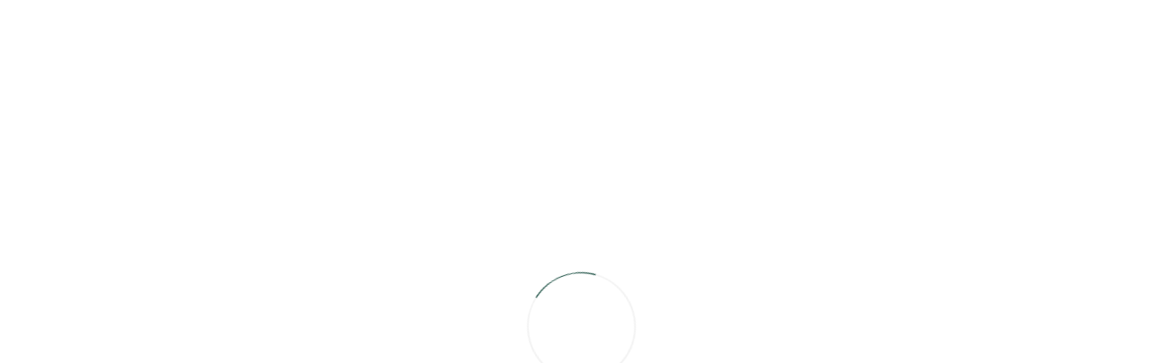

--- FILE ---
content_type: text/html; charset=UTF-8
request_url: https://platina-kostroma.com/catalog/product/02-4063-00-000-1113-48
body_size: 189396
content:
<!DOCTYPE html>
<html lang="ru" prefix="og: //ogp.me/ns#" itemscope itemtype="https://schema.org/WebPage">
    <head>
        <meta charset="utf-8" />
        <meta name="viewport" content="width=device-width, initial-scale=1" />

                    <title inertia>Серьги с английским замком из комбинированного золота 02-4063-00-000-1113-48 купить в интернет-магазине PLATINA</title>
                            <meta inertia name="description" content="Авантажные серьги с английским замком из красного и лимонного (желтого) золота  585 пробы из коллекции ИЛЛЮЗИИ от ювелирного бренда PLATINA. Дизайн украшения сложный, многоуровневый. Дополняет дизайн фактурный орнамент, нанесённый с помощью лазерной гравировки, и покрытие белым родием. Родирование выполнено вручную. Серьги подойдут для вечерних и праздничных мероприятий, а также к деловому и повседневному гардеробу. Артикул 02-4063-00-000-1113-48." />
                            <link inertia rel="canonical" href="https://platina-kostroma.com/catalog/product/02-4063-00-000-1113-48" />
                            <meta inertia name="robots" content="index, follow" />
        
        <link rel="preconnect" href= />
        <link rel="dns-prefetch" href= />

        <link rel="apple-touch-icon" sizes="180x180" href="/apple-touch-icon.png" />
        <link rel="icon" type="image/png" sizes="32x32" href="/favicon-32x32.png" />
        <link rel="icon" type="image/png" sizes="16x16" href="/favicon-16x16.png" />
        <link rel="manifest" href="/site.webmanifest" />
        <link rel="mask-icon" href="/safari-pinned-tab.svg" color="#006856" />
        <meta name="apple-mobile-web-app-title" content="PLATINA" />
        <meta name="application-name" content="PLATINA" />
        <meta name="msapplication-TileColor" content="#006856" />
        <meta name="theme-color" content="#ffffff" />

        <link rel="preconnect" href="https://www.googletagmanager.com" />
        <link rel="dns-prefetch" href="https://www.googletagmanager.com" />
        <link rel="preconnect" href="https://analytics.google.com" />
        <link rel="dns-prefetch" href="https://analytics.google.com" />
        <link rel="preconnect" href="https://mc.yandex.ru" />
        <link rel="dns-prefetch" href="https://mc.yandex.ru" />
        <link rel="preconnect" href="https://top-fwz1.mail.ru/" />
        <link rel="dns-prefetch" href="https://top-fwz1.mail.ru/" />
        <link rel="preconnect" href="https://vk.com" />
        <link rel="dns-prefetch" href="https://vk.com" />
        <link rel="preconnect" href="https://ad.mail.ru" />
        <link rel="dns-prefetch" href="https://ad.mail.ru" />

                            
        <!-- Разметка Open Graph (https://ruogp.me/) НЕ УДАЛЯТЬ! -->
                    <meta property="og:type" content="website" />
            <meta property="og:site_name" content="PLATINA jewelry" />
            <meta property="og:url" content="https://platina-kostroma.com/catalog/product/02-4063-00-000-1113-48" />
            <meta property="og:title" content="Серьги с английским замком из комбинированного золота 02-4063-00-000-1113-48 купить в интернет-магазине PLATINA" />
            <meta property="og:description" content="Авантажные серьги с английским замком из красного и лимонного (желтого) золота  585 пробы из коллекции ИЛЛЮЗИИ от ювелирного бренда PLATINA. Дизайн украшения сложный, многоуровневый. Дополняет дизайн фактурный орнамент, нанесённый с помощью лазерной гравировки, и покрытие белым родием. Родирование выполнено вручную. Серьги подойдут для вечерних и праздничных мероприятий, а также к деловому и повседневному гардеробу. Артикул 02-4063-00-000-1113-48." />
            <meta property="og:image" content="https://upload.platina-kostroma.com/media/image/product/e19c3f96-c86f-11e7-800a-001a64db89b0.png" />
            <meta property="og:image:secure_url" content="https://upload.platina-kostroma.com/media/image/product/e19c3f96-c86f-11e7-800a-001a64db89b0.png" />
            <meta property="og:image:type" content="image/png" />
            <meta property="og:image:width" content="500" />
            <meta property="og:image:height" content="500" />
        
        <!-- Разметка schema.org (https://schema.org) -->
                                    <script type="application/ld+json">
                    {"@context":"https:\/\/schema.org","@type":"JewelryStore","name":"PLATINA Jewelry","alternateName":"\u042e\u0432\u0435\u043b\u0438\u0440\u043d\u044b\u0439 \u0437\u0430\u0432\u043e\u0434 \u041f\u043b\u0430\u0442\u0438\u043d\u0430","url":"https:\/\/platina-kostroma.com","logo":"https:\/\/platina-kostroma.com\/apple-touch-icon.png","image":"https:\/\/platina-kostroma.com\/storage\/imgNoWebp\/logo-share\/og_logo.jpg","description":"\u041e\u0444\u0438\u0446\u0438\u0430\u043b\u044c\u043d\u044b\u0439 \u0438\u043d\u0442\u0435\u0440\u043d\u0435\u0442-\u043c\u0430\u0433\u0430\u0437\u0438\u043d \u044e\u0432\u0435\u043b\u0438\u0440\u043d\u043e\u0433\u043e \u0431\u0440\u0435\u043d\u0434\u0430 PLATINA \u043e\u0441\u0443\u0449\u0435\u0441\u0442\u0432\u043b\u044f\u0435\u0442 \u0438\u0437\u0433\u043e\u0442\u043e\u0432\u043b\u0435\u043d\u0438\u0435 \u0438 \u043f\u0440\u043e\u0434\u0430\u0436\u0443 \u0443\u043a\u0440\u0430\u0448\u0435\u043d\u0438\u0439 \u0438\u0437 \u0437\u043e\u043b\u043e\u0442\u0430, \u043f\u043b\u0430\u0442\u0438\u043d\u044b \u0438 \u0441\u0435\u0440\u0435\u0431\u0440\u0430 \u0441 \u043d\u0430\u0442\u0443\u0440\u0430\u043b\u044c\u043d\u044b\u043c\u0438 \u0432\u0441\u0442\u0430\u0432\u043a\u0430\u043c\u0438","priceRange":"1131-1138199 RUB","address":{"@type":"PostalAddress","addressLocality":"\u041c\u043e\u0441\u043a\u0432\u0430","addressCountry":"RU"},"telephone":"+78003501595","contactPoint":{"@type":"ContactPoint","telephone":"+78003501595"}}
                </script>
                            <script type="application/ld+json">
                    {"@context":"https:\/\/schema.org","@type":"Product","name":"\u0421\u0435\u0440\u044c\u0433\u0438 \u0441 \u0430\u043d\u0433\u043b\u0438\u0439\u0441\u043a\u0438\u043c \u0437\u0430\u043c\u043a\u043e\u043c \u0438\u0437 \u043a\u043e\u043c\u0431\u0438\u043d\u0438\u0440\u043e\u0432\u0430\u043d\u043d\u043e\u0433\u043e \u0437\u043e\u043b\u043e\u0442\u0430","description":"\u0410\u0432\u0430\u043d\u0442\u0430\u0436\u043d\u044b\u0435 \u0441\u0435\u0440\u044c\u0433\u0438 \u0441 \u0430\u043d\u0433\u043b\u0438\u0439\u0441\u043a\u0438\u043c \u0437\u0430\u043c\u043a\u043e\u043c \u0438\u0437 \u043a\u0440\u0430\u0441\u043d\u043e\u0433\u043e \u0438 \u043b\u0438\u043c\u043e\u043d\u043d\u043e\u0433\u043e (\u0436\u0435\u043b\u0442\u043e\u0433\u043e) \u0437\u043e\u043b\u043e\u0442\u0430  585 \u043f\u0440\u043e\u0431\u044b \u0438\u0437 \u043a\u043e\u043b\u043b\u0435\u043a\u0446\u0438\u0438 \u0418\u041b\u041b\u042e\u0417\u0418\u0418 \u043e\u0442 \u044e\u0432\u0435\u043b\u0438\u0440\u043d\u043e\u0433\u043e \u0431\u0440\u0435\u043d\u0434\u0430 PLATINA. \u0414\u0438\u0437\u0430\u0439\u043d \u0443\u043a\u0440\u0430\u0448\u0435\u043d\u0438\u044f \u0441\u043b\u043e\u0436\u043d\u044b\u0439, \u043c\u043d\u043e\u0433\u043e\u0443\u0440\u043e\u0432\u043d\u0435\u0432\u044b\u0439. \u0414\u043e\u043f\u043e\u043b\u043d\u044f\u0435\u0442 \u0434\u0438\u0437\u0430\u0439\u043d \u0444\u0430\u043a\u0442\u0443\u0440\u043d\u044b\u0439 \u043e\u0440\u043d\u0430\u043c\u0435\u043d\u0442, \u043d\u0430\u043d\u0435\u0441\u0451\u043d\u043d\u044b\u0439 \u0441 \u043f\u043e\u043c\u043e\u0449\u044c\u044e \u043b\u0430\u0437\u0435\u0440\u043d\u043e\u0439 \u0433\u0440\u0430\u0432\u0438\u0440\u043e\u0432\u043a\u0438, \u0438 \u043f\u043e\u043a\u0440\u044b\u0442\u0438\u0435 \u0431\u0435\u043b\u044b\u043c \u0440\u043e\u0434\u0438\u0435\u043c. \u0420\u043e\u0434\u0438\u0440\u043e\u0432\u0430\u043d\u0438\u0435 \u0432\u044b\u043f\u043e\u043b\u043d\u0435\u043d\u043e \u0432\u0440\u0443\u0447\u043d\u0443\u044e. \u0421\u0435\u0440\u044c\u0433\u0438 \u043f\u043e\u0434\u043e\u0439\u0434\u0443\u0442 \u0434\u043b\u044f \u0432\u0435\u0447\u0435\u0440\u043d\u0438\u0445 \u0438 \u043f\u0440\u0430\u0437\u0434\u043d\u0438\u0447\u043d\u044b\u0445 \u043c\u0435\u0440\u043e\u043f\u0440\u0438\u044f\u0442\u0438\u0439, \u0430 \u0442\u0430\u043a\u0436\u0435 \u043a \u0434\u0435\u043b\u043e\u0432\u043e\u043c\u0443 \u0438 \u043f\u043e\u0432\u0441\u0435\u0434\u043d\u0435\u0432\u043d\u043e\u043c\u0443 \u0433\u0430\u0440\u0434\u0435\u0440\u043e\u0431\u0443. \u0410\u0440\u0442\u0438\u043a\u0443\u043b 02-4063-00-000-1113-48.","image":"https:\/\/upload.platina-kostroma.com\/media\/image\/product\/e19c3f96-c86f-11e7-800a-001a64db89b0.png","brand":"PLATINA","model":"02-4063-00-000-1113-48","offers":{"@type":"Offer","url":"https:\/\/platina-kostroma.com\/catalog\/product\/02-4063-00-000-1113-48","priceCurrency":"RUB","price":61855,"priceValidUntil":"2025-12-31","availability":"https:\/\/schema.org\/InStock","itemCondition":"https:\/\/schema.org\/NewCondition"}}
                </script>
                            <script type="application/ld+json">
                    {"@context":"https:\/\/schema.org","@type":"BreadcrumbList","itemListElement":[{"@type":"ListItem","position":1,"item":{"@id":"\/catalog","name":"\u041a\u0430\u0442\u0430\u043b\u043e\u0433"}},[{"@type":"ListItem","position":2,"item":{"@id":"\/catalog\/sergi","name":"\u0421\u0435\u0440\u044c\u0433\u0438"}}],[{"@type":"ListItem","position":3,"item":{"@id":"\/catalog\/sergi\/s-anglijskim-zamkom","name":"\u0421 \u0430\u043d\u0433\u043b\u0438\u0439\u0441\u043a\u0438\u043c \u0437\u0430\u043c\u043a\u043e\u043c"}}],[{"@type":"ListItem","position":4,"item":{"@id":"\/catalog\/sergi\/s-anglijskim-zamkom\/kombinirovannoe-zoloto","name":"\u041a\u043e\u043c\u0431\u0438\u043d\u0438\u0440\u043e\u0432\u0430\u043d\u043d\u043e\u0435 \u0437\u043e\u043b\u043e\u0442\u043e"}}],[{"@type":"ListItem","position":5,"item":{"@id":"\/catalog\/sergi\/s-anglijskim-zamkom\/kombinirovannoe-zoloto\/bez-vstavok","name":"\u0411\u0435\u0437 \u0432\u0441\u0442\u0430\u0432\u043e\u043a"}}]]}
                </script>
                    
        <meta name="google-site-verification" content="aSSkQnWDT8TM6AZH72jaFOw0L-pL27TwVfo9mmjLgIw" />
        <meta name="yandex-verification" content="565974bb2ed06226" />
        <meta name="mailru-verification" content="ca409b18d553fc24" />
        <link rel="preload" as="style" href="/fonts/stylesheet.css" />
        <link rel="stylesheet" href="/fonts/stylesheet.css" />

        <script type="text/javascript">
    const Ziggy = {"url":"https:\/\/platina-kostroma.com","port":null,"defaults":{},"routes":{"debugbar.openhandler":{"uri":"_debugbar\/open","methods":["GET","HEAD"]},"debugbar.clockwork":{"uri":"_debugbar\/clockwork\/{id}","methods":["GET","HEAD"],"parameters":["id"]},"debugbar.assets.css":{"uri":"_debugbar\/assets\/stylesheets","methods":["GET","HEAD"]},"debugbar.assets.js":{"uri":"_debugbar\/assets\/javascript","methods":["GET","HEAD"]},"debugbar.cache.delete":{"uri":"_debugbar\/cache\/{key}\/{tags?}","methods":["DELETE"],"parameters":["key","tags"]},"debugbar.queries.explain":{"uri":"_debugbar\/queries\/explain","methods":["POST"]},"passport.token":{"uri":"oauth\/token","methods":["POST"]},"passport.authorizations.authorize":{"uri":"oauth\/authorize","methods":["GET","HEAD"]},"passport.token.refresh":{"uri":"oauth\/token\/refresh","methods":["POST"]},"passport.authorizations.approve":{"uri":"oauth\/authorize","methods":["POST"]},"passport.authorizations.deny":{"uri":"oauth\/authorize","methods":["DELETE"]},"passport.tokens.index":{"uri":"oauth\/tokens","methods":["GET","HEAD"]},"passport.tokens.destroy":{"uri":"oauth\/tokens\/{token_id}","methods":["DELETE"],"parameters":["token_id"]},"passport.clients.index":{"uri":"oauth\/clients","methods":["GET","HEAD"]},"passport.clients.store":{"uri":"oauth\/clients","methods":["POST"]},"passport.clients.update":{"uri":"oauth\/clients\/{client_id}","methods":["PUT"],"parameters":["client_id"]},"passport.clients.destroy":{"uri":"oauth\/clients\/{client_id}","methods":["DELETE"],"parameters":["client_id"]},"passport.scopes.index":{"uri":"oauth\/scopes","methods":["GET","HEAD"]},"passport.personal.tokens.index":{"uri":"oauth\/personal-access-tokens","methods":["GET","HEAD"]},"passport.personal.tokens.store":{"uri":"oauth\/personal-access-tokens","methods":["POST"]},"passport.personal.tokens.destroy":{"uri":"oauth\/personal-access-tokens\/{token_id}","methods":["DELETE"],"parameters":["token_id"]},"sanctum.csrf-cookie":{"uri":"sanctum\/csrf-cookie","methods":["GET","HEAD"]},"ignition.healthCheck":{"uri":"_ignition\/health-check","methods":["GET","HEAD"]},"ignition.executeSolution":{"uri":"_ignition\/execute-solution","methods":["POST"]},"ignition.updateConfig":{"uri":"_ignition\/update-config","methods":["POST"]},"webLogin":{"uri":"web-login","methods":["GET","HEAD"]},"confirmPhoneAuthorization":{"uri":"confirm_phone_authorization","methods":["POST"]},"loginOrRegister":{"uri":"login_or_register","methods":["POST"]},"takePartProgram":{"uri":"take_part_program","methods":["POST"]},"home":{"uri":"home","methods":["GET","HEAD"]},"returnOrdersDetailed":{"uri":"home\/return-orders\/{id}","methods":["GET","HEAD"],"parameters":["id"]},"createReturnRequest":{"uri":"create_return_request","methods":["POST"]},"getRefundsData":{"uri":"get_refunds_data","methods":["POST"]},"returnOrderData":{"uri":"returnOrderData","methods":["POST"]},"orderDetailed":{"uri":"home\/{id?}","methods":["GET","HEAD"],"parameters":["id"]},"logoutReact":{"uri":"logoutReact","methods":["POST"]},"requestUpdatingUserData":{"uri":"updating_user_data","methods":["POST"]},"requestUpdatingSubscriptions":{"uri":"updating_subscriptions","methods":["POST"]},"requestUpdatingPassword":{"uri":"change_reset_password","methods":["POST"]},"requestPassport":{"uri":"change_passport","methods":["POST"]},"requestCreateAskQuestion":{"uri":"create_ask_question","methods":["POST"]},"findOutPrice":{"uri":"find_out_price","methods":["POST"]},"requestUpdateAskQuestion":{"uri":"update_ask_question","methods":["POST"]},"requestWriteReview":{"uri":"write_review","methods":["POST"]},"mail":{"uri":"mail","methods":["GET","HEAD"]},"cancelOrder":{"uri":"cancel_order","methods":["POST"]},"repeatOrder":{"uri":"repeat_order","methods":["POST"]},"getPrize":{"uri":"get-prize","methods":["POST"]},"getPrizeForGiftCalendar":{"uri":"get-prize-for-gift-calendar","methods":["POST"]},"getPrizeForSecretSanta":{"uri":"get-gift-for-secret-santa","methods":["POST"]},"basket.share":{"uri":"basket\/share","methods":["POST"]},"main":{"uri":"\/","methods":["GET","HEAD"]},"cityCookieAdd":{"uri":"cityCookieAdd","methods":["POST"]},"cityCookieDadataAdd":{"uri":"cityCookieDadataAdd","methods":["POST"]},"search.get":{"uri":"search","methods":["GET","HEAD"]},"search.post":{"uri":"search","methods":["POST"]},"product.get":{"uri":"catalog\/product\/{article}","methods":["GET","HEAD"],"parameters":["article"]},"product.post":{"uri":"catalog\/product\/{article}","methods":["POST"],"parameters":["article"]},"requestGetProduct":{"uri":"product","methods":["POST"]},"scannedProductAdd":{"uri":"scanned_product_add","methods":["POST"]},"basket":{"uri":"basket","methods":["GET","HEAD"]},"basketMethodPost":{"uri":"basket","methods":["POST"]},"goToCheckout":{"uri":"go-to-checkout","methods":["GET","HEAD"]},"goToCheckoutMethodPost":{"uri":"go-to-checkout","methods":["POST"]},"requestChangeCheckbox":{"uri":"update_checkbox_basket","methods":["POST"]},"basket.addShare":{"uri":"basket\/add-share","methods":["POST"]},"creatingOrder":{"uri":"creating-order","methods":["POST"]},"creatingOrderOneClick":{"uri":"create_order_one_click","methods":["POST"]},"creatingPreOrder":{"uri":"creating-pre-order","methods":["POST"]},"sendSmsForPreOrder":{"uri":"send-sms-for-pre-order","methods":["POST"]},"stocks":{"uri":"stocks","methods":["GET","HEAD"]},"stocksDetails":{"uri":"stocks\/{url?}","methods":["GET","HEAD"],"parameters":["url"]},"sberCreditTerms":{"uri":"sber-credit-terms","methods":["GET","HEAD"]},"rule":{"uri":"rule\/{url}","methods":["GET","HEAD"],"parameters":["url"]},"b2b":{"uri":"b2b","methods":["GET","HEAD"]},"shops":{"uri":"shops","methods":["GET","HEAD"]},"about":{"uri":"about-company","methods":["GET","HEAD"]},"quality-guarantee":{"uri":"quality-guarantee","methods":["GET","HEAD"]},"philosophy":{"uri":"philosophy","methods":["GET","HEAD"]},"vacancies":{"uri":"jobs","methods":["GET","HEAD"]},"sendMailJobs":{"uri":"send_mail_jobs","methods":["POST"]},"contacts":{"uri":"contacts","methods":["GET","HEAD"]},"payment-verification":{"uri":"payment-verification","methods":["GET","HEAD"]},"blog":{"uri":"blog","methods":["GET","HEAD"]},"blogPost":{"uri":"blog","methods":["POST"]},"blogDetails":{"uri":"blog\/{url?}","methods":["GET","HEAD"],"parameters":["url"]},"news.get":{"uri":"news","methods":["GET","HEAD"]},"news.post":{"uri":"news","methods":["POST"]},"newsDetails":{"uri":"news\/{url?}","methods":["GET","HEAD"],"parameters":["url"]},"platinaBenefits":{"uri":"platina-benefits","methods":["GET","HEAD"]},"platinaBenefitsRules":{"uri":"platina-benefits-rules","methods":["GET","HEAD"]},"delivery":{"uri":"delivery","methods":["GET","HEAD"]},"vozvratTovara":{"uri":"vozvrat-tovara","methods":["GET","HEAD"]},"faq":{"uri":"faq","methods":["GET","HEAD"]},"fashionTvPhotoGallery":{"uri":"fashion-tv-22","methods":["GET","HEAD"]},"polzovatelskoeSoglashenie":{"uri":"polzovatelskoe-soglashenie","methods":["GET","HEAD"]},"politikaKonfidencialnosti":{"uri":"politika-konfidencialnosti","methods":["GET","HEAD"]},"AnswersQuestions":{"uri":"questionnaire\/{url}","methods":["GET","HEAD"],"parameters":["url"]},"setFirstQuestionnaire":{"uri":"set_questionnaire","methods":["POST"]},"dolyame":{"uri":"dolyame","methods":["GET","HEAD"]},"split":{"uri":"split","methods":["GET","HEAD"]},"favorites":{"uri":"favorites","methods":["GET","HEAD"]},"favouritesAdd":{"uri":"favourites_add","methods":["POST"]},"favouritesDelete":{"uri":"favourites_delete","methods":["POST"]},"sitemap":{"uri":"sitemap","methods":["GET","HEAD"]},"worldJewelry":{"uri":"welcome","methods":["GET","HEAD"]},"statusMatch":{"uri":"status-match","methods":["GET","HEAD"]},"wheelOfFortune":{"uri":"wheel-of-fortune","methods":["GET","HEAD"]},"giftCertificate":{"uri":"gift-certificate","methods":["GET","HEAD"]},"createCertificate":{"uri":"create-certificate","methods":["POST"]},"certificateSendSms":{"uri":"certificate-send-sms","methods":["POST"]},"checkCertificate":{"uri":"check-certificate","methods":["POST"]},"applyCertificate":{"uri":"apply-certificate","methods":["POST"]},"giftCertificateDetailed":{"uri":"gift-certificate\/{number}","methods":["GET","HEAD"],"parameters":["number"]},"giftCertificateRules":{"uri":"gift-certificate-rules","methods":["GET","HEAD"]},"getDeliveryInfo":{"uri":"delivery-info","methods":["POST"]},"getPvzAndShops":{"uri":"get_pvz_and_shops","methods":["POST"]},"catalog.get":{"uri":"catalog\/{segments?}","methods":["GET","HEAD"],"wheres":{"segments":".*"},"parameters":["segments"]},"catalog.post":{"uri":"catalog\/{segments?}","methods":["POST"],"wheres":{"segments":".*"},"parameters":["segments"]},"auth.social":{"uri":"social-auth\/{provider}","methods":["GET","HEAD"],"parameters":["provider"]},"auth.social.callback":{"uri":"social-auth\/{provider}\/callback","methods":["GET","HEAD"],"parameters":["provider"]},"shorten.sl":{"uri":"sl-{allUri}","methods":["GET","HEAD"],"parameters":["allUri"]},"PasswordReset":{"uri":"web-password-reset","methods":["GET","HEAD"]},"PasswordRecovery":{"uri":"web-password-recovery\/{token}","methods":["GET","HEAD"],"parameters":["token"]},"passwordRecoveryRequest":{"uri":"password\/password-recovery-request","methods":["POST"]},"passwordRecovery":{"uri":"password\/reset","methods":["POST"]},"widget":{"uri":"widget_sites","methods":["POST"]},"confirmPhoneWidget":{"uri":"confirm_phone_widget","methods":["POST"]},"changeDeliveryAddress":{"uri":"change_delivery_address","methods":["POST"]},"createDeliveryAddress":{"uri":"add_delivery_address","methods":["POST"]},"deleteDeliveryAddress":{"uri":"delete_delivery_address","methods":["POST"]},"adminLogin":{"uri":"adminuzplat\/login","methods":["GET","HEAD"]},"adminLogin.store":{"uri":"adminuzplat\/login","methods":["POST"]},"adminLogout":{"uri":"adminuzplat\/logout","methods":["DELETE"]},"mainAdmin":{"uri":"adminuzplat","methods":["GET","HEAD"]},"pages.index":{"uri":"adminuzplat\/pages","methods":["GET","HEAD"]},"pages.create":{"uri":"adminuzplat\/pages\/create","methods":["GET","HEAD"]},"pages.store":{"uri":"adminuzplat\/pages","methods":["POST"]},"pages.show":{"uri":"adminuzplat\/pages\/{page}","methods":["GET","HEAD"],"parameters":["page"]},"pages.edit":{"uri":"adminuzplat\/pages\/{page}\/edit","methods":["GET","HEAD"],"parameters":["page"],"bindings":{"page":"id"}},"pages.update":{"uri":"adminuzplat\/pages\/{page}","methods":["PUT","PATCH"],"parameters":["page"],"bindings":{"page":"id"}},"pages.destroy":{"uri":"adminuzplat\/pages\/{page}","methods":["DELETE"],"parameters":["page"],"bindings":{"page":"id"}},"adminUsers.index":{"uri":"adminuzplat\/adminUsers","methods":["GET","HEAD"]},"adminUsers.create":{"uri":"adminuzplat\/adminUsers\/create","methods":["GET","HEAD"]},"adminUsers.store":{"uri":"adminuzplat\/adminUsers","methods":["POST"]},"adminUsers.show":{"uri":"adminuzplat\/adminUsers\/{adminUser}","methods":["GET","HEAD"],"parameters":["adminUser"]},"adminUsers.edit":{"uri":"adminuzplat\/adminUsers\/{adminUser}\/edit","methods":["GET","HEAD"],"parameters":["adminUser"],"bindings":{"adminUser":"id"}},"adminUsers.update":{"uri":"adminuzplat\/adminUsers\/{adminUser}","methods":["PUT","PATCH"],"parameters":["adminUser"],"bindings":{"adminUser":"id"}},"adminUsers.destroy":{"uri":"adminuzplat\/adminUsers\/{adminUser}","methods":["DELETE"],"parameters":["adminUser"],"bindings":{"adminUser":"id"}},"adminRoles.index":{"uri":"adminuzplat\/adminRoles","methods":["GET","HEAD"]},"adminRoles.create":{"uri":"adminuzplat\/adminRoles\/create","methods":["GET","HEAD"]},"adminRoles.store":{"uri":"adminuzplat\/adminRoles","methods":["POST"]},"adminRoles.show":{"uri":"adminuzplat\/adminRoles\/{adminRole}","methods":["GET","HEAD"],"parameters":["adminRole"]},"adminRoles.edit":{"uri":"adminuzplat\/adminRoles\/{adminRole}\/edit","methods":["GET","HEAD"],"parameters":["adminRole"],"bindings":{"adminRole":"id"}},"adminRoles.update":{"uri":"adminuzplat\/adminRoles\/{adminRole}","methods":["PUT","PATCH"],"parameters":["adminRole"],"bindings":{"adminRole":"id"}},"adminRoles.destroy":{"uri":"adminuzplat\/adminRoles\/{adminRole}","methods":["DELETE"],"parameters":["adminRole"],"bindings":{"adminRole":"id"}},"sortingFilters.index":{"uri":"adminuzplat\/sortingFilters","methods":["GET","HEAD"]},"sortingFilters.create":{"uri":"adminuzplat\/sortingFilters\/create","methods":["GET","HEAD"]},"sortingFilters.store":{"uri":"adminuzplat\/sortingFilters","methods":["POST"]},"sortingFilters.show":{"uri":"adminuzplat\/sortingFilters\/{sortingFilter}","methods":["GET","HEAD"],"parameters":["sortingFilter"]},"sortingFilters.edit":{"uri":"adminuzplat\/sortingFilters\/{sortingFilter}\/edit","methods":["GET","HEAD"],"parameters":["sortingFilter"]},"sortingFilters.update":{"uri":"adminuzplat\/sortingFilters\/{sortingFilter}","methods":["PUT","PATCH"],"parameters":["sortingFilter"]},"sortingFilters.destroy":{"uri":"adminuzplat\/sortingFilters\/{sortingFilter}","methods":["DELETE"],"parameters":["sortingFilter"],"bindings":{"sortingFilter":"id"}},"discountCardTypes.index":{"uri":"adminuzplat\/discountCardTypes","methods":["GET","HEAD"]},"discountCardTypes.create":{"uri":"adminuzplat\/discountCardTypes\/create","methods":["GET","HEAD"]},"discountCardTypes.store":{"uri":"adminuzplat\/discountCardTypes","methods":["POST"]},"discountCardTypes.show":{"uri":"adminuzplat\/discountCardTypes\/{discountCardType}","methods":["GET","HEAD"],"parameters":["discountCardType"]},"discountCardTypes.edit":{"uri":"adminuzplat\/discountCardTypes\/{discountCardType}\/edit","methods":["GET","HEAD"],"parameters":["discountCardType"],"bindings":{"discountCardType":"id"}},"discountCardTypes.update":{"uri":"adminuzplat\/discountCardTypes\/{discountCardType}","methods":["PUT","PATCH"],"parameters":["discountCardType"],"bindings":{"discountCardType":"id"}},"discountCardTypes.destroy":{"uri":"adminuzplat\/discountCardTypes\/{discountCardType}","methods":["DELETE"],"parameters":["discountCardType"]},"adminSales.index":{"uri":"adminuzplat\/adminSales","methods":["GET","HEAD"]},"adminSales.create":{"uri":"adminuzplat\/adminSales\/create","methods":["GET","HEAD"]},"adminSales.store":{"uri":"adminuzplat\/adminSales","methods":["POST"]},"adminSales.show":{"uri":"adminuzplat\/adminSales\/{adminSale}","methods":["GET","HEAD"],"parameters":["adminSale"]},"adminSales.edit":{"uri":"adminuzplat\/adminSales\/{adminSale}\/edit","methods":["GET","HEAD"],"parameters":["adminSale"],"bindings":{"adminSale":"id"}},"adminSales.update":{"uri":"adminuzplat\/adminSales\/{adminSale}","methods":["PUT","PATCH"],"parameters":["adminSale"],"bindings":{"adminSale":"id"}},"adminSales.destroy":{"uri":"adminuzplat\/adminSales\/{adminSale}","methods":["DELETE"],"parameters":["adminSale"],"bindings":{"adminSale":"id"}},"bonusOperationTypes.index":{"uri":"adminuzplat\/bonusOperationTypes","methods":["GET","HEAD"]},"bonusOperationTypes.create":{"uri":"adminuzplat\/bonusOperationTypes\/create","methods":["GET","HEAD"]},"bonusOperationTypes.store":{"uri":"adminuzplat\/bonusOperationTypes","methods":["POST"]},"bonusOperationTypes.show":{"uri":"adminuzplat\/bonusOperationTypes\/{bonusOperationType}","methods":["GET","HEAD"],"parameters":["bonusOperationType"]},"bonusOperationTypes.edit":{"uri":"adminuzplat\/bonusOperationTypes\/{bonusOperationType}\/edit","methods":["GET","HEAD"],"parameters":["bonusOperationType"],"bindings":{"bonusOperationType":"id"}},"bonusOperationTypes.update":{"uri":"adminuzplat\/bonusOperationTypes\/{bonusOperationType}","methods":["PUT","PATCH"],"parameters":["bonusOperationType"],"bindings":{"bonusOperationType":"id"}},"bonusOperationTypes.destroy":{"uri":"adminuzplat\/bonusOperationTypes\/{bonusOperationType}","methods":["DELETE"],"parameters":["bonusOperationType"],"bindings":{"bonusOperationType":"id"}},"mainSliders.index":{"uri":"adminuzplat\/mainSliders","methods":["GET","HEAD"]},"mainSliders.create":{"uri":"adminuzplat\/mainSliders\/create","methods":["GET","HEAD"]},"mainSliders.store":{"uri":"adminuzplat\/mainSliders","methods":["POST"]},"mainSliders.show":{"uri":"adminuzplat\/mainSliders\/{mainSlider}","methods":["GET","HEAD"],"parameters":["mainSlider"]},"mainSliders.edit":{"uri":"adminuzplat\/mainSliders\/{mainSlider}\/edit","methods":["GET","HEAD"],"parameters":["mainSlider"],"bindings":{"mainSlider":"id"}},"mainSliders.update":{"uri":"adminuzplat\/mainSliders\/{mainSlider}","methods":["PUT","PATCH"],"parameters":["mainSlider"],"bindings":{"mainSlider":"id"}},"mainSliders.destroy":{"uri":"adminuzplat\/mainSliders\/{mainSlider}","methods":["DELETE"],"parameters":["mainSlider"],"bindings":{"mainSlider":"id"}},"sales.index":{"uri":"adminuzplat\/sales","methods":["GET","HEAD"]},"sales.create":{"uri":"adminuzplat\/sales\/create","methods":["GET","HEAD"]},"sales.store":{"uri":"adminuzplat\/sales","methods":["POST"]},"sales.show":{"uri":"adminuzplat\/sales\/{sale}","methods":["GET","HEAD"],"parameters":["sale"]},"sales.edit":{"uri":"adminuzplat\/sales\/{sale}\/edit","methods":["GET","HEAD"],"parameters":["sale"],"bindings":{"sale":"id"}},"sales.update":{"uri":"adminuzplat\/sales\/{sale}","methods":["PUT","PATCH"],"parameters":["sale"],"bindings":{"sale":"id"}},"sales.destroy":{"uri":"adminuzplat\/sales\/{sale}","methods":["DELETE"],"parameters":["sale"],"bindings":{"sale":"id"}},"saleRules.index":{"uri":"adminuzplat\/saleRules","methods":["GET","HEAD"]},"saleRules.create":{"uri":"adminuzplat\/saleRules\/create","methods":["GET","HEAD"]},"saleRules.store":{"uri":"adminuzplat\/saleRules","methods":["POST"]},"saleRules.show":{"uri":"adminuzplat\/saleRules\/{saleRule}","methods":["GET","HEAD"],"parameters":["saleRule"]},"saleRules.edit":{"uri":"adminuzplat\/saleRules\/{saleRule}\/edit","methods":["GET","HEAD"],"parameters":["saleRule"],"bindings":{"saleRule":"id"}},"saleRules.update":{"uri":"adminuzplat\/saleRules\/{saleRule}","methods":["PUT","PATCH"],"parameters":["saleRule"],"bindings":{"saleRule":"id"}},"saleRules.destroy":{"uri":"adminuzplat\/saleRules\/{saleRule}","methods":["DELETE"],"parameters":["saleRule"],"bindings":{"saleRule":"id"}},"blogArticles.index":{"uri":"adminuzplat\/blogArticles","methods":["GET","HEAD"]},"blogArticles.create":{"uri":"adminuzplat\/blogArticles\/create","methods":["GET","HEAD"]},"blogArticles.store":{"uri":"adminuzplat\/blogArticles","methods":["POST"]},"blogArticles.show":{"uri":"adminuzplat\/blogArticles\/{blogArticle}","methods":["GET","HEAD"],"parameters":["blogArticle"]},"blogArticles.edit":{"uri":"adminuzplat\/blogArticles\/{blogArticle}\/edit","methods":["GET","HEAD"],"parameters":["blogArticle"],"bindings":{"blogArticle":"id"}},"blogArticles.update":{"uri":"adminuzplat\/blogArticles\/{blogArticle}","methods":["PUT","PATCH"],"parameters":["blogArticle"],"bindings":{"blogArticle":"id"}},"blogArticles.destroy":{"uri":"adminuzplat\/blogArticles\/{blogArticle}","methods":["DELETE"],"parameters":["blogArticle"],"bindings":{"blogArticle":"id"}},"blogArticlesCategories.index":{"uri":"adminuzplat\/blogArticlesCategories","methods":["GET","HEAD"]},"blogArticlesCategories.create":{"uri":"adminuzplat\/blogArticlesCategories\/create","methods":["GET","HEAD"]},"blogArticlesCategories.store":{"uri":"adminuzplat\/blogArticlesCategories","methods":["POST"]},"blogArticlesCategories.show":{"uri":"adminuzplat\/blogArticlesCategories\/{blogArticlesCategory}","methods":["GET","HEAD"],"parameters":["blogArticlesCategory"]},"blogArticlesCategories.edit":{"uri":"adminuzplat\/blogArticlesCategories\/{blogArticlesCategory}\/edit","methods":["GET","HEAD"],"parameters":["blogArticlesCategory"],"bindings":{"blogArticlesCategory":"id"}},"blogArticlesCategories.update":{"uri":"adminuzplat\/blogArticlesCategories\/{blogArticlesCategory}","methods":["PUT","PATCH"],"parameters":["blogArticlesCategory"],"bindings":{"blogArticlesCategory":"id"}},"blogArticlesCategories.destroy":{"uri":"adminuzplat\/blogArticlesCategories\/{blogArticlesCategory}","methods":["DELETE"],"parameters":["blogArticlesCategory"],"bindings":{"blogArticlesCategory":"id"}},"news.index":{"uri":"adminuzplat\/news","methods":["GET","HEAD"]},"news.create":{"uri":"adminuzplat\/news\/create","methods":["GET","HEAD"]},"news.store":{"uri":"adminuzplat\/news","methods":["POST"]},"news.show":{"uri":"adminuzplat\/news\/{news}","methods":["GET","HEAD"],"parameters":["news"]},"news.edit":{"uri":"adminuzplat\/news\/{news}\/edit","methods":["GET","HEAD"],"parameters":["news"],"bindings":{"news":"id"}},"news.update":{"uri":"adminuzplat\/news\/{news}","methods":["PUT","PATCH"],"parameters":["news"],"bindings":{"news":"id"}},"news.destroy":{"uri":"adminuzplat\/news\/{news}","methods":["DELETE"],"parameters":["news"],"bindings":{"news":"id"}},"newsCategories.index":{"uri":"adminuzplat\/newsCategories","methods":["GET","HEAD"]},"newsCategories.create":{"uri":"adminuzplat\/newsCategories\/create","methods":["GET","HEAD"]},"newsCategories.store":{"uri":"adminuzplat\/newsCategories","methods":["POST"]},"newsCategories.show":{"uri":"adminuzplat\/newsCategories\/{newsCategory}","methods":["GET","HEAD"],"parameters":["newsCategory"]},"newsCategories.edit":{"uri":"adminuzplat\/newsCategories\/{newsCategory}\/edit","methods":["GET","HEAD"],"parameters":["newsCategory"],"bindings":{"newsCategory":"id"}},"newsCategories.update":{"uri":"adminuzplat\/newsCategories\/{newsCategory}","methods":["PUT","PATCH"],"parameters":["newsCategory"],"bindings":{"newsCategory":"id"}},"newsCategories.destroy":{"uri":"adminuzplat\/newsCategories\/{newsCategory}","methods":["DELETE"],"parameters":["newsCategory"],"bindings":{"newsCategory":"id"}},"seoCatalog.index":{"uri":"adminuzplat\/seoCatalog","methods":["GET","HEAD"]},"seoCatalog.create":{"uri":"adminuzplat\/seoCatalog\/create","methods":["GET","HEAD"]},"seoCatalog.store":{"uri":"adminuzplat\/seoCatalog","methods":["POST"]},"seoCatalog.show":{"uri":"adminuzplat\/seoCatalog\/{seoCatalog}","methods":["GET","HEAD"],"parameters":["seoCatalog"]},"seoCatalog.edit":{"uri":"adminuzplat\/seoCatalog\/{seoCatalog}\/edit","methods":["GET","HEAD"],"parameters":["seoCatalog"],"bindings":{"seoCatalog":"id"}},"seoCatalog.update":{"uri":"adminuzplat\/seoCatalog\/{seoCatalog}","methods":["PUT","PATCH"],"parameters":["seoCatalog"],"bindings":{"seoCatalog":"id"}},"seoCatalog.destroy":{"uri":"adminuzplat\/seoCatalog\/{seoCatalog}","methods":["DELETE"],"parameters":["seoCatalog"],"bindings":{"seoCatalog":"id"}},"seoRedirect.index":{"uri":"adminuzplat\/seoRedirect","methods":["GET","HEAD"]},"seoRedirect.create":{"uri":"adminuzplat\/seoRedirect\/create","methods":["GET","HEAD"]},"seoRedirect.store":{"uri":"adminuzplat\/seoRedirect","methods":["POST"]},"seoRedirect.show":{"uri":"adminuzplat\/seoRedirect\/{seoRedirect}","methods":["GET","HEAD"],"parameters":["seoRedirect"]},"seoRedirect.edit":{"uri":"adminuzplat\/seoRedirect\/{seoRedirect}\/edit","methods":["GET","HEAD"],"parameters":["seoRedirect"],"bindings":{"seoRedirect":"id"}},"seoRedirect.update":{"uri":"adminuzplat\/seoRedirect\/{seoRedirect}","methods":["PUT","PATCH"],"parameters":["seoRedirect"],"bindings":{"seoRedirect":"id"}},"seoRedirect.destroy":{"uri":"adminuzplat\/seoRedirect\/{seoRedirect}","methods":["DELETE"],"parameters":["seoRedirect"],"bindings":{"seoRedirect":"id"}},"products.index":{"uri":"adminuzplat\/products","methods":["GET","HEAD"]},"products.create":{"uri":"adminuzplat\/products\/create","methods":["GET","HEAD"]},"products.store":{"uri":"adminuzplat\/products","methods":["POST"]},"products.show":{"uri":"adminuzplat\/products\/{product}","methods":["GET","HEAD"],"parameters":["product"]},"products.edit":{"uri":"adminuzplat\/products\/{product}\/edit","methods":["GET","HEAD"],"parameters":["product"],"bindings":{"product":"id"}},"products.update":{"uri":"adminuzplat\/products\/{product}","methods":["PUT","PATCH"],"parameters":["product"],"bindings":{"product":"id"}},"products.destroy":{"uri":"adminuzplat\/products\/{product}","methods":["DELETE"],"parameters":["product"],"bindings":{"product":"id"}},"productsData.index":{"uri":"adminuzplat\/productsData","methods":["GET","HEAD"]},"productsData.create":{"uri":"adminuzplat\/productsData\/create","methods":["GET","HEAD"]},"productsData.store":{"uri":"adminuzplat\/productsData","methods":["POST"]},"productsData.show":{"uri":"adminuzplat\/productsData\/{productsDatum}","methods":["GET","HEAD"],"parameters":["productsDatum"]},"productsData.edit":{"uri":"adminuzplat\/productsData\/{productsDatum}\/edit","methods":["GET","HEAD"],"parameters":["productsDatum"]},"productsData.update":{"uri":"adminuzplat\/productsData\/{productsDatum}","methods":["PUT","PATCH"],"parameters":["productsDatum"]},"productsData.destroy":{"uri":"adminuzplat\/productsData\/{productsDatum}","methods":["DELETE"],"parameters":["productsDatum"]},"users.index":{"uri":"adminuzplat\/users","methods":["GET","HEAD"]},"users.create":{"uri":"adminuzplat\/users\/create","methods":["GET","HEAD"]},"users.store":{"uri":"adminuzplat\/users","methods":["POST"]},"users.show":{"uri":"adminuzplat\/users\/{user}","methods":["GET","HEAD"],"parameters":["user"]},"users.edit":{"uri":"adminuzplat\/users\/{user}\/edit","methods":["GET","HEAD"],"parameters":["user"],"bindings":{"user":"id"}},"users.update":{"uri":"adminuzplat\/users\/{user}","methods":["PUT","PATCH"],"parameters":["user"],"bindings":{"user":"id"}},"users.destroy":{"uri":"adminuzplat\/users\/{user}","methods":["DELETE"],"parameters":["user"],"bindings":{"user":"id"}},"bonusAccounts.index":{"uri":"adminuzplat\/bonusAccounts","methods":["GET","HEAD"]},"bonusAccounts.create":{"uri":"adminuzplat\/bonusAccounts\/create","methods":["GET","HEAD"]},"bonusAccounts.store":{"uri":"adminuzplat\/bonusAccounts","methods":["POST"]},"bonusAccounts.show":{"uri":"adminuzplat\/bonusAccounts\/{bonusAccount}","methods":["GET","HEAD"],"parameters":["bonusAccount"]},"bonusAccounts.edit":{"uri":"adminuzplat\/bonusAccounts\/{bonusAccount}\/edit","methods":["GET","HEAD"],"parameters":["bonusAccount"],"bindings":{"bonusAccount":"id"}},"bonusAccounts.update":{"uri":"adminuzplat\/bonusAccounts\/{bonusAccount}","methods":["PUT","PATCH"],"parameters":["bonusAccount"],"bindings":{"bonusAccount":"id"}},"bonusAccounts.destroy":{"uri":"adminuzplat\/bonusAccounts\/{bonusAccount}","methods":["DELETE"],"parameters":["bonusAccount"],"bindings":{"bonusAccount":"id"}},"giftCertificates.index":{"uri":"adminuzplat\/giftCertificates","methods":["GET","HEAD"]},"giftCertificates.create":{"uri":"adminuzplat\/giftCertificates\/create","methods":["GET","HEAD"]},"giftCertificates.store":{"uri":"adminuzplat\/giftCertificates","methods":["POST"]},"giftCertificates.show":{"uri":"adminuzplat\/giftCertificates\/{giftCertificate}","methods":["GET","HEAD"],"parameters":["giftCertificate"]},"giftCertificates.edit":{"uri":"adminuzplat\/giftCertificates\/{giftCertificate}\/edit","methods":["GET","HEAD"],"parameters":["giftCertificate"],"bindings":{"giftCertificate":"id"}},"giftCertificates.update":{"uri":"adminuzplat\/giftCertificates\/{giftCertificate}","methods":["PUT","PATCH"],"parameters":["giftCertificate"],"bindings":{"giftCertificate":"id"}},"giftCertificates.destroy":{"uri":"adminuzplat\/giftCertificates\/{giftCertificate}","methods":["DELETE"],"parameters":["giftCertificate"],"bindings":{"giftCertificate":"id"}},"basket.index":{"uri":"adminuzplat\/basket","methods":["GET","HEAD"]},"basket.create":{"uri":"adminuzplat\/basket\/create","methods":["GET","HEAD"]},"basket.store":{"uri":"adminuzplat\/basket","methods":["POST"]},"basket.show":{"uri":"adminuzplat\/basket\/{basket}","methods":["GET","HEAD"],"parameters":["basket"]},"basket.edit":{"uri":"adminuzplat\/basket\/{basket}\/edit","methods":["GET","HEAD"],"parameters":["basket"]},"basket.update":{"uri":"adminuzplat\/basket\/{basket}","methods":["PUT","PATCH"],"parameters":["basket"]},"basket.destroy":{"uri":"adminuzplat\/basket\/{basket}","methods":["DELETE"],"parameters":["basket"],"bindings":{"basket":"id"}},"reviews.index":{"uri":"adminuzplat\/reviews","methods":["GET","HEAD"]},"reviews.create":{"uri":"adminuzplat\/reviews\/create","methods":["GET","HEAD"]},"reviews.store":{"uri":"adminuzplat\/reviews","methods":["POST"]},"reviews.show":{"uri":"adminuzplat\/reviews\/{review}","methods":["GET","HEAD"],"parameters":["review"]},"reviews.edit":{"uri":"adminuzplat\/reviews\/{review}\/edit","methods":["GET","HEAD"],"parameters":["review"],"bindings":{"review":"id"}},"reviews.update":{"uri":"adminuzplat\/reviews\/{review}","methods":["PUT","PATCH"],"parameters":["review"],"bindings":{"review":"id"}},"reviews.destroy":{"uri":"adminuzplat\/reviews\/{review}","methods":["DELETE"],"parameters":["review"],"bindings":{"review":"id"}},"waitingLists.index":{"uri":"adminuzplat\/waitingLists","methods":["GET","HEAD"]},"waitingLists.create":{"uri":"adminuzplat\/waitingLists\/create","methods":["GET","HEAD"]},"waitingLists.store":{"uri":"adminuzplat\/waitingLists","methods":["POST"]},"waitingLists.show":{"uri":"adminuzplat\/waitingLists\/{waitingList}","methods":["GET","HEAD"],"parameters":["waitingList"]},"waitingLists.edit":{"uri":"adminuzplat\/waitingLists\/{waitingList}\/edit","methods":["GET","HEAD"],"parameters":["waitingList"],"bindings":{"waitingList":"id"}},"waitingLists.update":{"uri":"adminuzplat\/waitingLists\/{waitingList}","methods":["PUT","PATCH"],"parameters":["waitingList"],"bindings":{"waitingList":"id"}},"waitingLists.destroy":{"uri":"adminuzplat\/waitingLists\/{waitingList}","methods":["DELETE"],"parameters":["waitingList"],"bindings":{"waitingList":"id"}},"favourites.index":{"uri":"adminuzplat\/favourites","methods":["GET","HEAD"]},"favourites.create":{"uri":"adminuzplat\/favourites\/create","methods":["GET","HEAD"]},"favourites.store":{"uri":"adminuzplat\/favourites","methods":["POST"]},"favourites.show":{"uri":"adminuzplat\/favourites\/{favourite}","methods":["GET","HEAD"],"parameters":["favourite"]},"favourites.edit":{"uri":"adminuzplat\/favourites\/{favourite}\/edit","methods":["GET","HEAD"],"parameters":["favourite"],"bindings":{"favourite":"id"}},"favourites.update":{"uri":"adminuzplat\/favourites\/{favourite}","methods":["PUT","PATCH"],"parameters":["favourite"],"bindings":{"favourite":"id"}},"favourites.destroy":{"uri":"adminuzplat\/favourites\/{favourite}","methods":["DELETE"],"parameters":["favourite"],"bindings":{"favourite":"id"}},"faqs.index":{"uri":"adminuzplat\/faqs","methods":["GET","HEAD"]},"faqs.create":{"uri":"adminuzplat\/faqs\/create","methods":["GET","HEAD"]},"faqs.store":{"uri":"adminuzplat\/faqs","methods":["POST"]},"faqs.show":{"uri":"adminuzplat\/faqs\/{faq}","methods":["GET","HEAD"],"parameters":["faq"]},"faqs.edit":{"uri":"adminuzplat\/faqs\/{faq}\/edit","methods":["GET","HEAD"],"parameters":["faq"],"bindings":{"faq":"id"}},"faqs.update":{"uri":"adminuzplat\/faqs\/{faq}","methods":["PUT","PATCH"],"parameters":["faq"],"bindings":{"faq":"id"}},"faqs.destroy":{"uri":"adminuzplat\/faqs\/{faq}","methods":["DELETE"],"parameters":["faq"],"bindings":{"faq":"id"}},"faqDiscussions.index":{"uri":"adminuzplat\/faqDiscussions","methods":["GET","HEAD"]},"faqDiscussions.create":{"uri":"adminuzplat\/faqDiscussions\/create","methods":["GET","HEAD"]},"faqDiscussions.store":{"uri":"adminuzplat\/faqDiscussions","methods":["POST"]},"faqDiscussions.show":{"uri":"adminuzplat\/faqDiscussions\/{faqDiscussion}","methods":["GET","HEAD"],"parameters":["faqDiscussion"]},"faqDiscussions.edit":{"uri":"adminuzplat\/faqDiscussions\/{faqDiscussion}\/edit","methods":["GET","HEAD"],"parameters":["faqDiscussion"],"bindings":{"faqDiscussion":"id"}},"faqDiscussions.update":{"uri":"adminuzplat\/faqDiscussions\/{faqDiscussion}","methods":["PUT","PATCH"],"parameters":["faqDiscussion"],"bindings":{"faqDiscussion":"id"}},"faqDiscussions.destroy":{"uri":"adminuzplat\/faqDiscussions\/{faqDiscussion}","methods":["DELETE"],"parameters":["faqDiscussion"],"bindings":{"faqDiscussion":"id"}},"promoCodes.index":{"uri":"adminuzplat\/promoCodes","methods":["GET","HEAD"]},"promoCodes.create":{"uri":"adminuzplat\/promoCodes\/create","methods":["GET","HEAD"]},"promoCodes.store":{"uri":"adminuzplat\/promoCodes","methods":["POST"]},"promoCodes.show":{"uri":"adminuzplat\/promoCodes\/{promoCode}","methods":["GET","HEAD"],"parameters":["promoCode"]},"promoCodes.edit":{"uri":"adminuzplat\/promoCodes\/{promoCode}\/edit","methods":["GET","HEAD"],"parameters":["promoCode"],"bindings":{"promoCode":"id"}},"promoCodes.update":{"uri":"adminuzplat\/promoCodes\/{promoCode}","methods":["PUT","PATCH"],"parameters":["promoCode"],"bindings":{"promoCode":"id"}},"promoCodes.destroy":{"uri":"adminuzplat\/promoCodes\/{promoCode}","methods":["DELETE"],"parameters":["promoCode"],"bindings":{"promoCode":"id"}},"orders.index":{"uri":"adminuzplat\/orders","methods":["GET","HEAD"]},"orders.create":{"uri":"adminuzplat\/orders\/create","methods":["GET","HEAD"]},"orders.store":{"uri":"adminuzplat\/orders","methods":["POST"]},"orders.show":{"uri":"adminuzplat\/orders\/{order}","methods":["GET","HEAD"],"parameters":["order"]},"orders.edit":{"uri":"adminuzplat\/orders\/{order}\/edit","methods":["GET","HEAD"],"parameters":["order"],"bindings":{"order":"id"}},"orders.update":{"uri":"adminuzplat\/orders\/{order}","methods":["PUT","PATCH"],"parameters":["order"],"bindings":{"order":"id"}},"orders.destroy":{"uri":"adminuzplat\/orders\/{order}","methods":["DELETE"],"parameters":["order"],"bindings":{"order":"id"}},"orderDetails.index":{"uri":"adminuzplat\/orderDetails","methods":["GET","HEAD"]},"orderDetails.create":{"uri":"adminuzplat\/orderDetails\/create","methods":["GET","HEAD"]},"orderDetails.store":{"uri":"adminuzplat\/orderDetails","methods":["POST"]},"orderDetails.show":{"uri":"adminuzplat\/orderDetails\/{orderDetail}","methods":["GET","HEAD"],"parameters":["orderDetail"]},"orderDetails.edit":{"uri":"adminuzplat\/orderDetails\/{orderDetail}\/edit","methods":["GET","HEAD"],"parameters":["orderDetail"],"bindings":{"orderDetail":"id"}},"orderDetails.update":{"uri":"adminuzplat\/orderDetails\/{orderDetail}","methods":["PUT","PATCH"],"parameters":["orderDetail"],"bindings":{"orderDetail":"id"}},"orderDetails.destroy":{"uri":"adminuzplat\/orderDetails\/{orderDetail}","methods":["DELETE"],"parameters":["orderDetail"],"bindings":{"orderDetail":"id"}},"orderContexts.index":{"uri":"adminuzplat\/orderContexts","methods":["GET","HEAD"]},"orderContexts.create":{"uri":"adminuzplat\/orderContexts\/create","methods":["GET","HEAD"]},"orderContexts.store":{"uri":"adminuzplat\/orderContexts","methods":["POST"]},"orderContexts.show":{"uri":"adminuzplat\/orderContexts\/{orderContext}","methods":["GET","HEAD"],"parameters":["orderContext"]},"orderContexts.edit":{"uri":"adminuzplat\/orderContexts\/{orderContext}\/edit","methods":["GET","HEAD"],"parameters":["orderContext"],"bindings":{"orderContext":"id"}},"orderContexts.update":{"uri":"adminuzplat\/orderContexts\/{orderContext}","methods":["PUT","PATCH"],"parameters":["orderContext"],"bindings":{"orderContext":"id"}},"orderContexts.destroy":{"uri":"adminuzplat\/orderContexts\/{orderContext}","methods":["DELETE"],"parameters":["orderContext"],"bindings":{"orderContext":"id"}},"returnOrders.index":{"uri":"adminuzplat\/returnOrders","methods":["GET","HEAD"]},"returnOrders.create":{"uri":"adminuzplat\/returnOrders\/create","methods":["GET","HEAD"]},"returnOrders.store":{"uri":"adminuzplat\/returnOrders","methods":["POST"]},"returnOrders.show":{"uri":"adminuzplat\/returnOrders\/{returnOrder}","methods":["GET","HEAD"],"parameters":["returnOrder"]},"returnOrders.edit":{"uri":"adminuzplat\/returnOrders\/{returnOrder}\/edit","methods":["GET","HEAD"],"parameters":["returnOrder"],"bindings":{"returnOrder":"id"}},"returnOrders.update":{"uri":"adminuzplat\/returnOrders\/{returnOrder}","methods":["PUT","PATCH"],"parameters":["returnOrder"],"bindings":{"returnOrder":"id"}},"returnOrders.destroy":{"uri":"adminuzplat\/returnOrders\/{returnOrder}","methods":["DELETE"],"parameters":["returnOrder"],"bindings":{"returnOrder":"id"}},"returnOrderDetails.index":{"uri":"adminuzplat\/returnOrderDetails","methods":["GET","HEAD"]},"returnOrderDetails.create":{"uri":"adminuzplat\/returnOrderDetails\/create","methods":["GET","HEAD"]},"returnOrderDetails.store":{"uri":"adminuzplat\/returnOrderDetails","methods":["POST"]},"returnOrderDetails.show":{"uri":"adminuzplat\/returnOrderDetails\/{returnOrderDetail}","methods":["GET","HEAD"],"parameters":["returnOrderDetail"]},"returnOrderDetails.edit":{"uri":"adminuzplat\/returnOrderDetails\/{returnOrderDetail}\/edit","methods":["GET","HEAD"],"parameters":["returnOrderDetail"],"bindings":{"returnOrderDetail":"id"}},"returnOrderDetails.update":{"uri":"adminuzplat\/returnOrderDetails\/{returnOrderDetail}","methods":["PUT","PATCH"],"parameters":["returnOrderDetail"],"bindings":{"returnOrderDetail":"id"}},"returnOrderDetails.destroy":{"uri":"adminuzplat\/returnOrderDetails\/{returnOrderDetail}","methods":["DELETE"],"parameters":["returnOrderDetail"],"bindings":{"returnOrderDetail":"id"}},"widget.index":{"uri":"adminuzplat\/widget","methods":["GET","HEAD"]},"widget.create":{"uri":"adminuzplat\/widget\/create","methods":["GET","HEAD"]},"widget.store":{"uri":"adminuzplat\/widget","methods":["POST"]},"widget.show":{"uri":"adminuzplat\/widget\/{widget}","methods":["GET","HEAD"],"parameters":["widget"]},"widget.edit":{"uri":"adminuzplat\/widget\/{widget}\/edit","methods":["GET","HEAD"],"parameters":["widget"],"bindings":{"widget":"id"}},"widget.update":{"uri":"adminuzplat\/widget\/{widget}","methods":["PUT","PATCH"],"parameters":["widget"],"bindings":{"widget":"id"}},"widget.destroy":{"uri":"adminuzplat\/widget\/{widget}","methods":["DELETE"],"parameters":["widget"],"bindings":{"widget":"id"}},"shortLinkServices.index":{"uri":"adminuzplat\/shortLinkServices","methods":["GET","HEAD"]},"shortLinkServices.create":{"uri":"adminuzplat\/shortLinkServices\/create","methods":["GET","HEAD"]},"shortLinkServices.store":{"uri":"adminuzplat\/shortLinkServices","methods":["POST"]},"shortLinkServices.show":{"uri":"adminuzplat\/shortLinkServices\/{shortLinkService}","methods":["GET","HEAD"],"parameters":["shortLinkService"]},"shortLinkServices.edit":{"uri":"adminuzplat\/shortLinkServices\/{shortLinkService}\/edit","methods":["GET","HEAD"],"parameters":["shortLinkService"],"bindings":{"shortLinkService":"id"}},"shortLinkServices.update":{"uri":"adminuzplat\/shortLinkServices\/{shortLinkService}","methods":["PUT","PATCH"],"parameters":["shortLinkService"],"bindings":{"shortLinkService":"id"}},"shortLinkServices.destroy":{"uri":"adminuzplat\/shortLinkServices\/{shortLinkService}","methods":["DELETE"],"parameters":["shortLinkService"],"bindings":{"shortLinkService":"id"}},"answersQuestions.index":{"uri":"adminuzplat\/answersQuestions","methods":["GET","HEAD"]},"answersQuestions.create":{"uri":"adminuzplat\/answersQuestions\/create","methods":["GET","HEAD"]},"answersQuestions.store":{"uri":"adminuzplat\/answersQuestions","methods":["POST"]},"answersQuestions.show":{"uri":"adminuzplat\/answersQuestions\/{answersQuestion}","methods":["GET","HEAD"],"parameters":["answersQuestion"]},"answersQuestions.edit":{"uri":"adminuzplat\/answersQuestions\/{answersQuestion}\/edit","methods":["GET","HEAD"],"parameters":["answersQuestion"],"bindings":{"answersQuestion":"id"}},"answersQuestions.update":{"uri":"adminuzplat\/answersQuestions\/{answersQuestion}","methods":["PUT","PATCH"],"parameters":["answersQuestion"],"bindings":{"answersQuestion":"id"}},"answersQuestions.destroy":{"uri":"adminuzplat\/answersQuestions\/{answersQuestion}","methods":["DELETE"],"parameters":["answersQuestion"],"bindings":{"answersQuestion":"id"}},"pushCampaigns.index":{"uri":"adminuzplat\/pushCampaigns","methods":["GET","HEAD"]},"pushCampaigns.create":{"uri":"adminuzplat\/pushCampaigns\/create","methods":["GET","HEAD"]},"pushCampaigns.store":{"uri":"adminuzplat\/pushCampaigns","methods":["POST"]},"pushCampaigns.show":{"uri":"adminuzplat\/pushCampaigns\/{pushCampaign}","methods":["GET","HEAD"],"parameters":["pushCampaign"]},"pushCampaigns.edit":{"uri":"adminuzplat\/pushCampaigns\/{pushCampaign}\/edit","methods":["GET","HEAD"],"parameters":["pushCampaign"],"bindings":{"pushCampaign":"id"}},"pushCampaigns.update":{"uri":"adminuzplat\/pushCampaigns\/{pushCampaign}","methods":["PUT","PATCH"],"parameters":["pushCampaign"],"bindings":{"pushCampaign":"id"}},"pushCampaigns.destroy":{"uri":"adminuzplat\/pushCampaigns\/{pushCampaign}","methods":["DELETE"],"parameters":["pushCampaign"],"bindings":{"pushCampaign":"id"}},"staticArticles.index":{"uri":"adminuzplat\/staticArticles","methods":["GET","HEAD"]},"staticArticles.create":{"uri":"adminuzplat\/staticArticles\/create","methods":["GET","HEAD"]},"staticArticles.store":{"uri":"adminuzplat\/staticArticles","methods":["POST"]},"staticArticles.show":{"uri":"adminuzplat\/staticArticles\/{staticArticle}","methods":["GET","HEAD"],"parameters":["staticArticle"]},"staticArticles.edit":{"uri":"adminuzplat\/staticArticles\/{staticArticle}\/edit","methods":["GET","HEAD"],"parameters":["staticArticle"],"bindings":{"staticArticle":"id"}},"staticArticles.update":{"uri":"adminuzplat\/staticArticles\/{staticArticle}","methods":["PUT","PATCH"],"parameters":["staticArticle"],"bindings":{"staticArticle":"id"}},"staticArticles.destroy":{"uri":"adminuzplat\/staticArticles\/{staticArticle}","methods":["DELETE"],"parameters":["staticArticle"]},"userGifts.index":{"uri":"adminuzplat\/userGifts","methods":["GET","HEAD"]},"userGifts.create":{"uri":"adminuzplat\/userGifts\/create","methods":["GET","HEAD"]},"userGifts.store":{"uri":"adminuzplat\/userGifts","methods":["POST"]},"userGifts.show":{"uri":"adminuzplat\/userGifts\/{userGift}","methods":["GET","HEAD"],"parameters":["userGift"]},"userGifts.edit":{"uri":"adminuzplat\/userGifts\/{userGift}\/edit","methods":["GET","HEAD"],"parameters":["userGift"],"bindings":{"userGift":"id"}},"userGifts.update":{"uri":"adminuzplat\/userGifts\/{userGift}","methods":["PUT","PATCH"],"parameters":["userGift"],"bindings":{"userGift":"id"}},"userGifts.destroy":{"uri":"adminuzplat\/userGifts\/{userGift}","methods":["DELETE"],"parameters":["userGift"],"bindings":{"userGift":"id"}},"lotteryTickets.index":{"uri":"adminuzplat\/lotteryTickets","methods":["GET","HEAD"]},"lotteryTickets.create":{"uri":"adminuzplat\/lotteryTickets\/create","methods":["GET","HEAD"]},"lotteryTickets.store":{"uri":"adminuzplat\/lotteryTickets","methods":["POST"]},"lotteryTickets.show":{"uri":"adminuzplat\/lotteryTickets\/{lotteryTicket}","methods":["GET","HEAD"],"parameters":["lotteryTicket"]},"lotteryTickets.edit":{"uri":"adminuzplat\/lotteryTickets\/{lotteryTicket}\/edit","methods":["GET","HEAD"],"parameters":["lotteryTicket"]},"lotteryTickets.update":{"uri":"adminuzplat\/lotteryTickets\/{lotteryTicket}","methods":["PUT","PATCH"],"parameters":["lotteryTicket"]},"lotteryTickets.destroy":{"uri":"adminuzplat\/lotteryTickets\/{lotteryTicket}","methods":["DELETE"],"parameters":["lotteryTicket"]},"deliveryRegions.index":{"uri":"adminuzplat\/deliveryRegions","methods":["GET","HEAD"]},"deliveryRegions.create":{"uri":"adminuzplat\/deliveryRegions\/create","methods":["GET","HEAD"]},"deliveryRegions.store":{"uri":"adminuzplat\/deliveryRegions","methods":["POST"]},"deliveryRegions.show":{"uri":"adminuzplat\/deliveryRegions\/{deliveryRegion}","methods":["GET","HEAD"],"parameters":["deliveryRegion"]},"deliveryRegions.edit":{"uri":"adminuzplat\/deliveryRegions\/{deliveryRegion}\/edit","methods":["GET","HEAD"],"parameters":["deliveryRegion"],"bindings":{"deliveryRegion":"id"}},"deliveryRegions.update":{"uri":"adminuzplat\/deliveryRegions\/{deliveryRegion}","methods":["PUT","PATCH"],"parameters":["deliveryRegion"],"bindings":{"deliveryRegion":"id"}},"deliveryRegions.destroy":{"uri":"adminuzplat\/deliveryRegions\/{deliveryRegion}","methods":["DELETE"],"parameters":["deliveryRegion"],"bindings":{"deliveryRegion":"id"}},"smsRateLimiters.index":{"uri":"adminuzplat\/smsRateLimiters","methods":["GET","HEAD"]},"smsRateLimiters.create":{"uri":"adminuzplat\/smsRateLimiters\/create","methods":["GET","HEAD"]},"smsRateLimiters.info":{"uri":"adminuzplat\/smsRateLimiters","methods":["POST"]},"smsRateLimiters.show":{"uri":"adminuzplat\/smsRateLimiters\/{smsRateLimiter}","methods":["GET","HEAD"],"parameters":["smsRateLimiter"]},"smsRateLimiters.edit":{"uri":"adminuzplat\/smsRateLimiters\/{smsRateLimiter}\/edit","methods":["GET","HEAD"],"parameters":["smsRateLimiter"]},"smsRateLimiters.update":{"uri":"adminuzplat\/smsRateLimiters\/{smsRateLimiter}","methods":["PUT","PATCH"],"parameters":["smsRateLimiter"]},"smsRateLimiters.destroy":{"uri":"adminuzplat\/smsRateLimiters\/{smsRateLimiter}","methods":["DELETE"],"parameters":["smsRateLimiter"]},"getFilterUpdate":{"uri":"adminuzplat\/get-filter-update","methods":["POST"]},"updateFilterSorting":{"uri":"adminuzplat\/updateFilterSorting","methods":["POST"]},"updateMainSlider":{"uri":"adminuzplat\/update-main-slider","methods":["POST"]},"salesUpdate":{"uri":"adminuzplat\/sales-update","methods":["POST"]},"seoGeneration":{"uri":"adminuzplat\/seo-generation","methods":["POST"]},"updatingOrderStatuses":{"uri":"adminuzplat\/updating_order_statuses","methods":["POST"]},"rollBackOrderCancellation":{"uri":"adminuzplat\/roll_back_order_cancellation","methods":["POST"]},"authAdmin.in":{"uri":"adminuzplat\/auth-admin-in","methods":["POST"]},"authAdmin.out":{"uri":"adminuzplat\/auth-admin-out","methods":["POST"]},"sendPush":{"uri":"adminuzplat\/send_push","methods":["POST"]},"identifyWinners":{"uri":"adminuzplat\/identify_winners","methods":["POST"]},"removeWinners":{"uri":"adminuzplat\/remove_winners","methods":["POST"]},"fileManager.createFolder":{"uri":"adminuzplat\/file-manager\/create-folder","methods":["POST"]},"fileManager.deleteFolder":{"uri":"adminuzplat\/file-manager\/delete-folder","methods":["POST"]},"files.index":{"uri":"adminuzplat\/files","methods":["GET","HEAD"]},"files.create":{"uri":"adminuzplat\/files\/create","methods":["GET","HEAD"]},"files.store":{"uri":"adminuzplat\/files","methods":["POST"]},"files.show":{"uri":"adminuzplat\/files\/{file}","methods":["GET","HEAD"],"parameters":["file"]},"files.edit":{"uri":"adminuzplat\/files\/{file}\/edit","methods":["GET","HEAD"],"parameters":["file"]},"files.update":{"uri":"adminuzplat\/files\/{file}","methods":["PUT","PATCH"],"parameters":["file"]},"files.destroy":{"uri":"adminuzplat\/files\/{file}","methods":["DELETE"],"parameters":["file"]},"jsonResponse.":{"uri":"api\/v2\/{any?}","methods":["GET","HEAD","POST","PUT","PATCH","DELETE","OPTIONS"],"wheres":{"any":".*"},"parameters":["any"]}}};

    !function(t,r){"object"==typeof exports&&"undefined"!=typeof module?module.exports=r():"function"==typeof define&&define.amd?define(r):(t||self).route=r()}(this,function(){function t(t,r){for(var e=0;e<r.length;e++){var n=r[e];n.enumerable=n.enumerable||!1,n.configurable=!0,"value"in n&&(n.writable=!0),Object.defineProperty(t,"symbol"==typeof(o=function(t,r){if("object"!=typeof t||null===t)return t;var e=t[Symbol.toPrimitive];if(void 0!==e){var n=e.call(t,"string");if("object"!=typeof n)return n;throw new TypeError("@@toPrimitive must return a primitive value.")}return String(t)}(n.key))?o:String(o),n)}var o}function r(r,e,n){return e&&t(r.prototype,e),n&&t(r,n),Object.defineProperty(r,"prototype",{writable:!1}),r}function e(){return e=Object.assign?Object.assign.bind():function(t){for(var r=1;r<arguments.length;r++){var e=arguments[r];for(var n in e)Object.prototype.hasOwnProperty.call(e,n)&&(t[n]=e[n])}return t},e.apply(this,arguments)}function n(t){return n=Object.setPrototypeOf?Object.getPrototypeOf.bind():function(t){return t.__proto__||Object.getPrototypeOf(t)},n(t)}function o(t,r){return o=Object.setPrototypeOf?Object.setPrototypeOf.bind():function(t,r){return t.__proto__=r,t},o(t,r)}function i(t,r,e){return i=function(){if("undefined"==typeof Reflect||!Reflect.construct)return!1;if(Reflect.construct.sham)return!1;if("function"==typeof Proxy)return!0;try{return Boolean.prototype.valueOf.call(Reflect.construct(Boolean,[],function(){})),!0}catch(t){return!1}}()?Reflect.construct.bind():function(t,r,e){var n=[null];n.push.apply(n,r);var i=new(Function.bind.apply(t,n));return e&&o(i,e.prototype),i},i.apply(null,arguments)}function u(t){var r="function"==typeof Map?new Map:void 0;return u=function(t){if(null===t||-1===Function.toString.call(t).indexOf("[native code]"))return t;if("function"!=typeof t)throw new TypeError("Super expression must either be null or a function");if(void 0!==r){if(r.has(t))return r.get(t);r.set(t,e)}function e(){return i(t,arguments,n(this).constructor)}return e.prototype=Object.create(t.prototype,{constructor:{value:e,enumerable:!1,writable:!0,configurable:!0}}),o(e,t)},u(t)}var f=String.prototype.replace,a=/%20/g,c="RFC3986",l={default:c,formatters:{RFC1738:function(t){return f.call(t,a,"+")},RFC3986:function(t){return String(t)}},RFC1738:"RFC1738",RFC3986:c},s=Object.prototype.hasOwnProperty,v=Array.isArray,p=function(){for(var t=[],r=0;r<256;++r)t.push("%"+((r<16?"0":"")+r.toString(16)).toUpperCase());return t}(),y=function(t,r){for(var e=r&&r.plainObjects?Object.create(null):{},n=0;n<t.length;++n)void 0!==t[n]&&(e[n]=t[n]);return e},d={arrayToObject:y,assign:function(t,r){return Object.keys(r).reduce(function(t,e){return t[e]=r[e],t},t)},combine:function(t,r){return[].concat(t,r)},compact:function(t){for(var r=[{obj:{o:t},prop:"o"}],e=[],n=0;n<r.length;++n)for(var o=r[n],i=o.obj[o.prop],u=Object.keys(i),f=0;f<u.length;++f){var a=u[f],c=i[a];"object"==typeof c&&null!==c&&-1===e.indexOf(c)&&(r.push({obj:i,prop:a}),e.push(c))}return function(t){for(;t.length>1;){var r=t.pop(),e=r.obj[r.prop];if(v(e)){for(var n=[],o=0;o<e.length;++o)void 0!==e[o]&&n.push(e[o]);r.obj[r.prop]=n}}}(r),t},decode:function(t,r,e){var n=t.replace(/\+/g," ");if("iso-8859-1"===e)return n.replace(/%[0-9a-f]{2}/gi,unescape);try{return decodeURIComponent(n)}catch(t){return n}},encode:function(t,r,e,n,o){if(0===t.length)return t;var i=t;if("symbol"==typeof t?i=Symbol.prototype.toString.call(t):"string"!=typeof t&&(i=String(t)),"iso-8859-1"===e)return escape(i).replace(/%u[0-9a-f]{4}/gi,function(t){return"%26%23"+parseInt(t.slice(2),16)+"%3B"});for(var u="",f=0;f<i.length;++f){var a=i.charCodeAt(f);45===a||46===a||95===a||126===a||a>=48&&a<=57||a>=65&&a<=90||a>=97&&a<=122||o===l.RFC1738&&(40===a||41===a)?u+=i.charAt(f):a<128?u+=p[a]:a<2048?u+=p[192|a>>6]+p[128|63&a]:a<55296||a>=57344?u+=p[224|a>>12]+p[128|a>>6&63]+p[128|63&a]:(a=65536+((1023&a)<<10|1023&i.charCodeAt(f+=1)),u+=p[240|a>>18]+p[128|a>>12&63]+p[128|a>>6&63]+p[128|63&a])}return u},isBuffer:function(t){return!(!t||"object"!=typeof t||!(t.constructor&&t.constructor.isBuffer&&t.constructor.isBuffer(t)))},isRegExp:function(t){return"[object RegExp]"===Object.prototype.toString.call(t)},maybeMap:function(t,r){if(v(t)){for(var e=[],n=0;n<t.length;n+=1)e.push(r(t[n]));return e}return r(t)},merge:function t(r,e,n){if(!e)return r;if("object"!=typeof e){if(v(r))r.push(e);else{if(!r||"object"!=typeof r)return[r,e];(n&&(n.plainObjects||n.allowPrototypes)||!s.call(Object.prototype,e))&&(r[e]=!0)}return r}if(!r||"object"!=typeof r)return[r].concat(e);var o=r;return v(r)&&!v(e)&&(o=y(r,n)),v(r)&&v(e)?(e.forEach(function(e,o){if(s.call(r,o)){var i=r[o];i&&"object"==typeof i&&e&&"object"==typeof e?r[o]=t(i,e,n):r.push(e)}else r[o]=e}),r):Object.keys(e).reduce(function(r,o){var i=e[o];return r[o]=s.call(r,o)?t(r[o],i,n):i,r},o)}},b=Object.prototype.hasOwnProperty,h={brackets:function(t){return t+"[]"},comma:"comma",indices:function(t,r){return t+"["+r+"]"},repeat:function(t){return t}},g=Array.isArray,m=String.prototype.split,j=Array.prototype.push,w=function(t,r){j.apply(t,g(r)?r:[r])},O=Date.prototype.toISOString,E=l.default,R={addQueryPrefix:!1,allowDots:!1,charset:"utf-8",charsetSentinel:!1,delimiter:"&",encode:!0,encoder:d.encode,encodeValuesOnly:!1,format:E,formatter:l.formatters[E],indices:!1,serializeDate:function(t){return O.call(t)},skipNulls:!1,strictNullHandling:!1},S=function t(r,e,n,o,i,u,f,a,c,l,s,v,p,y){var b,h=r;if("function"==typeof f?h=f(e,h):h instanceof Date?h=l(h):"comma"===n&&g(h)&&(h=d.maybeMap(h,function(t){return t instanceof Date?l(t):t})),null===h){if(o)return u&&!p?u(e,R.encoder,y,"key",s):e;h=""}if("string"==typeof(b=h)||"number"==typeof b||"boolean"==typeof b||"symbol"==typeof b||"bigint"==typeof b||d.isBuffer(h)){if(u){var j=p?e:u(e,R.encoder,y,"key",s);if("comma"===n&&p){for(var O=m.call(String(h),","),E="",S=0;S<O.length;++S)E+=(0===S?"":",")+v(u(O[S],R.encoder,y,"value",s));return[v(j)+"="+E]}return[v(j)+"="+v(u(h,R.encoder,y,"value",s))]}return[v(e)+"="+v(String(h))]}var T,k=[];if(void 0===h)return k;if("comma"===n&&g(h))T=[{value:h.length>0?h.join(",")||null:void 0}];else if(g(f))T=f;else{var x=Object.keys(h);T=a?x.sort(a):x}for(var N=0;N<T.length;++N){var C=T[N],A="object"==typeof C&&void 0!==C.value?C.value:h[C];if(!i||null!==A){var D=g(h)?"function"==typeof n?n(e,C):e:e+(c?"."+C:"["+C+"]");w(k,t(A,D,n,o,i,u,f,a,c,l,s,v,p,y))}}return k},T=Object.prototype.hasOwnProperty,k=Array.isArray,x={allowDots:!1,allowPrototypes:!1,arrayLimit:20,charset:"utf-8",charsetSentinel:!1,comma:!1,decoder:d.decode,delimiter:"&",depth:5,ignoreQueryPrefix:!1,interpretNumericEntities:!1,parameterLimit:1e3,parseArrays:!0,plainObjects:!1,strictNullHandling:!1},N=function(t){return t.replace(/&#(\d+);/g,function(t,r){return String.fromCharCode(parseInt(r,10))})},C=function(t,r){return t&&"string"==typeof t&&r.comma&&t.indexOf(",")>-1?t.split(","):t},A=function(t,r,e,n){if(t){var o=e.allowDots?t.replace(/\.([^.[]+)/g,"[$1]"):t,i=/(\[[^[\]]*])/g,u=e.depth>0&&/(\[[^[\]]*])/.exec(o),f=u?o.slice(0,u.index):o,a=[];if(f){if(!e.plainObjects&&T.call(Object.prototype,f)&&!e.allowPrototypes)return;a.push(f)}for(var c=0;e.depth>0&&null!==(u=i.exec(o))&&c<e.depth;){if(c+=1,!e.plainObjects&&T.call(Object.prototype,u[1].slice(1,-1))&&!e.allowPrototypes)return;a.push(u[1])}return u&&a.push("["+o.slice(u.index)+"]"),function(t,r,e,n){for(var o=n?r:C(r,e),i=t.length-1;i>=0;--i){var u,f=t[i];if("[]"===f&&e.parseArrays)u=[].concat(o);else{u=e.plainObjects?Object.create(null):{};var a="["===f.charAt(0)&&"]"===f.charAt(f.length-1)?f.slice(1,-1):f,c=parseInt(a,10);e.parseArrays||""!==a?!isNaN(c)&&f!==a&&String(c)===a&&c>=0&&e.parseArrays&&c<=e.arrayLimit?(u=[])[c]=o:"__proto__"!==a&&(u[a]=o):u={0:o}}o=u}return o}(a,r,e,n)}},D=function(t,r){var e=function(t){if(!t)return x;if(null!=t.decoder&&"function"!=typeof t.decoder)throw new TypeError("Decoder has to be a function.");if(void 0!==t.charset&&"utf-8"!==t.charset&&"iso-8859-1"!==t.charset)throw new TypeError("The charset option must be either utf-8, iso-8859-1, or undefined");return{allowDots:void 0===t.allowDots?x.allowDots:!!t.allowDots,allowPrototypes:"boolean"==typeof t.allowPrototypes?t.allowPrototypes:x.allowPrototypes,arrayLimit:"number"==typeof t.arrayLimit?t.arrayLimit:x.arrayLimit,charset:void 0===t.charset?x.charset:t.charset,charsetSentinel:"boolean"==typeof t.charsetSentinel?t.charsetSentinel:x.charsetSentinel,comma:"boolean"==typeof t.comma?t.comma:x.comma,decoder:"function"==typeof t.decoder?t.decoder:x.decoder,delimiter:"string"==typeof t.delimiter||d.isRegExp(t.delimiter)?t.delimiter:x.delimiter,depth:"number"==typeof t.depth||!1===t.depth?+t.depth:x.depth,ignoreQueryPrefix:!0===t.ignoreQueryPrefix,interpretNumericEntities:"boolean"==typeof t.interpretNumericEntities?t.interpretNumericEntities:x.interpretNumericEntities,parameterLimit:"number"==typeof t.parameterLimit?t.parameterLimit:x.parameterLimit,parseArrays:!1!==t.parseArrays,plainObjects:"boolean"==typeof t.plainObjects?t.plainObjects:x.plainObjects,strictNullHandling:"boolean"==typeof t.strictNullHandling?t.strictNullHandling:x.strictNullHandling}}(r);if(""===t||null==t)return e.plainObjects?Object.create(null):{};for(var n="string"==typeof t?function(t,r){var e,n={},o=(r.ignoreQueryPrefix?t.replace(/^\?/,""):t).split(r.delimiter,Infinity===r.parameterLimit?void 0:r.parameterLimit),i=-1,u=r.charset;if(r.charsetSentinel)for(e=0;e<o.length;++e)0===o[e].indexOf("utf8=")&&("utf8=%E2%9C%93"===o[e]?u="utf-8":"utf8=%26%2310003%3B"===o[e]&&(u="iso-8859-1"),i=e,e=o.length);for(e=0;e<o.length;++e)if(e!==i){var f,a,c=o[e],l=c.indexOf("]="),s=-1===l?c.indexOf("="):l+1;-1===s?(f=r.decoder(c,x.decoder,u,"key"),a=r.strictNullHandling?null:""):(f=r.decoder(c.slice(0,s),x.decoder,u,"key"),a=d.maybeMap(C(c.slice(s+1),r),function(t){return r.decoder(t,x.decoder,u,"value")})),a&&r.interpretNumericEntities&&"iso-8859-1"===u&&(a=N(a)),c.indexOf("[]=")>-1&&(a=k(a)?[a]:a),n[f]=T.call(n,f)?d.combine(n[f],a):a}return n}(t,e):t,o=e.plainObjects?Object.create(null):{},i=Object.keys(n),u=0;u<i.length;++u){var f=i[u],a=A(f,n[f],e,"string"==typeof t);o=d.merge(o,a,e)}return d.compact(o)},$=/*#__PURE__*/function(){function t(t,r,e){var n,o;this.name=t,this.definition=r,this.bindings=null!=(n=r.bindings)?n:{},this.wheres=null!=(o=r.wheres)?o:{},this.config=e}var e=t.prototype;return e.matchesUrl=function(t){var r=this;if(!this.definition.methods.includes("GET"))return!1;var e=this.template.replace(/(\/?){([^}?]*)(\??)}/g,function(t,e,n,o){var i,u="(?<"+n+">"+((null==(i=r.wheres[n])?void 0:i.replace(/(^\^)|(\$$)/g,""))||"[^/?]+")+")";return o?"("+e+u+")?":""+e+u}).replace(/^\w+:\/\//,""),n=t.replace(/^\w+:\/\//,"").split("?"),o=n[0],i=n[1],u=new RegExp("^"+e+"/?$").exec(decodeURI(o));if(u){for(var f in u.groups)u.groups[f]="string"==typeof u.groups[f]?decodeURIComponent(u.groups[f]):u.groups[f];return{params:u.groups,query:D(i)}}return!1},e.compile=function(t){var r=this;return this.parameterSegments.length?this.template.replace(/{([^}?]+)(\??)}/g,function(e,n,o){var i,u;if(!o&&[null,void 0].includes(t[n]))throw new Error("Ziggy error: '"+n+"' parameter is required for route '"+r.name+"'.");if(r.wheres[n]&&!new RegExp("^"+(o?"("+r.wheres[n]+")?":r.wheres[n])+"$").test(null!=(u=t[n])?u:""))throw new Error("Ziggy error: '"+n+"' parameter does not match required format '"+r.wheres[n]+"' for route '"+r.name+"'.");return encodeURI(null!=(i=t[n])?i:"").replace(/%7C/g,"|").replace(/%25/g,"%").replace(/\$/g,"%24")}).replace(this.origin+"//",this.origin+"/").replace(/\/+$/,""):this.template},r(t,[{key:"template",get:function(){var t=(this.origin+"/"+this.definition.uri).replace(/\/+$/,"");return""===t?"/":t}},{key:"origin",get:function(){return this.config.absolute?this.definition.domain?""+this.config.url.match(/^\w+:\/\//)[0]+this.definition.domain+(this.config.port?":"+this.config.port:""):this.config.url:""}},{key:"parameterSegments",get:function(){var t,r;return null!=(t=null==(r=this.template.match(/{[^}?]+\??}/g))?void 0:r.map(function(t){return{name:t.replace(/{|\??}/g,""),required:!/\?}$/.test(t)}}))?t:[]}}]),t}(),F=/*#__PURE__*/function(t){var n,i;function u(r,n,o,i){var u;if(void 0===o&&(o=!0),(u=t.call(this)||this).t=null!=i?i:"undefined"!=typeof Ziggy?Ziggy:null==globalThis?void 0:globalThis.Ziggy,u.t=e({},u.t,{absolute:o}),r){if(!u.t.routes[r])throw new Error("Ziggy error: route '"+r+"' is not in the route list.");u.i=new $(r,u.t.routes[r],u.t),u.u=u.l(n)}return u}i=t,(n=u).prototype=Object.create(i.prototype),n.prototype.constructor=n,o(n,i);var f=u.prototype;return f.toString=function(){var t=this,r=Object.keys(this.u).filter(function(r){return!t.i.parameterSegments.some(function(t){return t.name===r})}).filter(function(t){return"_query"!==t}).reduce(function(r,n){var o;return e({},r,((o={})[n]=t.u[n],o))},{});return this.i.compile(this.u)+function(t,r){var e,n=t,o=function(t){if(!t)return R;if(null!=t.encoder&&"function"!=typeof t.encoder)throw new TypeError("Encoder has to be a function.");var r=t.charset||R.charset;if(void 0!==t.charset&&"utf-8"!==t.charset&&"iso-8859-1"!==t.charset)throw new TypeError("The charset option must be either utf-8, iso-8859-1, or undefined");var e=l.default;if(void 0!==t.format){if(!b.call(l.formatters,t.format))throw new TypeError("Unknown format option provided.");e=t.format}var n=l.formatters[e],o=R.filter;return("function"==typeof t.filter||g(t.filter))&&(o=t.filter),{addQueryPrefix:"boolean"==typeof t.addQueryPrefix?t.addQueryPrefix:R.addQueryPrefix,allowDots:void 0===t.allowDots?R.allowDots:!!t.allowDots,charset:r,charsetSentinel:"boolean"==typeof t.charsetSentinel?t.charsetSentinel:R.charsetSentinel,delimiter:void 0===t.delimiter?R.delimiter:t.delimiter,encode:"boolean"==typeof t.encode?t.encode:R.encode,encoder:"function"==typeof t.encoder?t.encoder:R.encoder,encodeValuesOnly:"boolean"==typeof t.encodeValuesOnly?t.encodeValuesOnly:R.encodeValuesOnly,filter:o,format:e,formatter:n,serializeDate:"function"==typeof t.serializeDate?t.serializeDate:R.serializeDate,skipNulls:"boolean"==typeof t.skipNulls?t.skipNulls:R.skipNulls,sort:"function"==typeof t.sort?t.sort:null,strictNullHandling:"boolean"==typeof t.strictNullHandling?t.strictNullHandling:R.strictNullHandling}}(r);"function"==typeof o.filter?n=(0,o.filter)("",n):g(o.filter)&&(e=o.filter);var i=[];if("object"!=typeof n||null===n)return"";var u=h[r&&r.arrayFormat in h?r.arrayFormat:r&&"indices"in r?r.indices?"indices":"repeat":"indices"];e||(e=Object.keys(n)),o.sort&&e.sort(o.sort);for(var f=0;f<e.length;++f){var a=e[f];o.skipNulls&&null===n[a]||w(i,S(n[a],a,u,o.strictNullHandling,o.skipNulls,o.encode?o.encoder:null,o.filter,o.sort,o.allowDots,o.serializeDate,o.format,o.formatter,o.encodeValuesOnly,o.charset))}var c=i.join(o.delimiter),s=!0===o.addQueryPrefix?"?":"";return o.charsetSentinel&&(s+="iso-8859-1"===o.charset?"utf8=%26%2310003%3B&":"utf8=%E2%9C%93&"),c.length>0?s+c:""}(e({},r,this.u._query),{addQueryPrefix:!0,arrayFormat:"indices",encodeValuesOnly:!0,skipNulls:!0,encoder:function(t,r){return"boolean"==typeof t?Number(t):r(t)}})},f.v=function(t){var r=this;t?this.t.absolute&&t.startsWith("/")&&(t=this.p().host+t):t=this.h();var n={},o=Object.entries(this.t.routes).find(function(e){return n=new $(e[0],e[1],r.t).matchesUrl(t)})||[void 0,void 0];return e({name:o[0]},n,{route:o[1]})},f.h=function(){var t=this.p(),r=t.pathname,e=t.search;return(this.t.absolute?t.host+r:r.replace(this.t.url.replace(/^\w*:\/\/[^/]+/,""),"").replace(/^\/+/,"/"))+e},f.current=function(t,r){var n=this.v(),o=n.name,i=n.params,u=n.query,f=n.route;if(!t)return o;var a=new RegExp("^"+t.replace(/\./g,"\\.").replace(/\*/g,".*")+"$").test(o);if([null,void 0].includes(r)||!a)return a;var c=new $(o,f,this.t);r=this.l(r,c);var l=e({},i,u);return!(!Object.values(r).every(function(t){return!t})||Object.values(l).some(function(t){return void 0!==t}))||function t(r,e){return Object.entries(r).every(function(r){var n=r[0],o=r[1];return Array.isArray(o)&&Array.isArray(e[n])?o.every(function(t){return e[n].includes(t)}):"object"==typeof o&&"object"==typeof e[n]&&null!==o&&null!==e[n]?t(o,e[n]):e[n]==o})}(r,l)},f.p=function(){var t,r,e,n,o,i,u="undefined"!=typeof window?window.location:{},f=u.host,a=u.pathname,c=u.search;return{host:null!=(t=null==(r=this.t.location)?void 0:r.host)?t:void 0===f?"":f,pathname:null!=(e=null==(n=this.t.location)?void 0:n.pathname)?e:void 0===a?"":a,search:null!=(o=null==(i=this.t.location)?void 0:i.search)?o:void 0===c?"":c}},f.has=function(t){return Object.keys(this.t.routes).includes(t)},f.l=function(t,r){var n=this;void 0===t&&(t={}),void 0===r&&(r=this.i),null!=t||(t={}),t=["string","number"].includes(typeof t)?[t]:t;var o=r.parameterSegments.filter(function(t){return!n.t.defaults[t.name]});if(Array.isArray(t))t=t.reduce(function(t,r,n){var i,u;return e({},t,o[n]?((i={})[o[n].name]=r,i):"object"==typeof r?r:((u={})[r]="",u))},{});else if(1===o.length&&!t[o[0].name]&&(t.hasOwnProperty(Object.values(r.bindings)[0])||t.hasOwnProperty("id"))){var i;(i={})[o[0].name]=t,t=i}return e({},this.g(r),this.m(t,r))},f.g=function(t){var r=this;return t.parameterSegments.filter(function(t){return r.t.defaults[t.name]}).reduce(function(t,n,o){var i,u=n.name;return e({},t,((i={})[u]=r.t.defaults[u],i))},{})},f.m=function(t,r){var n=r.bindings,o=r.parameterSegments;return Object.entries(t).reduce(function(t,r){var i,u,f=r[0],a=r[1];if(!a||"object"!=typeof a||Array.isArray(a)||!o.some(function(t){return t.name===f}))return e({},t,((u={})[f]=a,u));if(!a.hasOwnProperty(n[f])){if(!a.hasOwnProperty("id"))throw new Error("Ziggy error: object passed as '"+f+"' parameter is missing route model binding key '"+n[f]+"'.");n[f]="id"}return e({},t,((i={})[f]=a[n[f]],i))},{})},f.valueOf=function(){return this.toString()},f.check=function(t){return this.has(t)},r(u,[{key:"params",get:function(){var t=this.v();return e({},t.params,t.query)}}]),u}(/*#__PURE__*/u(String));return function(t,r,e,n){var o=new F(t,r,e,n);return t?o.toString():o}});

</script>                <link rel="preload" as="style" href="https://platina-kostroma.com/build/assets/app-0-MW3XOF.css" /><link rel="preload" as="style" href="https://platina-kostroma.com/build/assets/BaseLayout-B3k9F-IJ.css" /><link rel="preload" as="style" href="https://platina-kostroma.com/build/assets/SearchForm-qLnfz5dA.css" /><link rel="preload" as="style" href="https://platina-kostroma.com/build/assets/Picture-CCjo2RhF.css" /><link rel="preload" as="style" href="https://platina-kostroma.com/build/assets/FavoritesCheckbox-v1sh0YYt.css" /><link rel="preload" as="style" href="https://platina-kostroma.com/build/assets/Checkbox-DLSNai_O.css" /><link rel="preload" as="style" href="https://platina-kostroma.com/build/assets/Video-BLKJZpQb.css" /><link rel="preload" as="style" href="https://platina-kostroma.com/build/assets/CardAll-H09Jru5l.css" /><link rel="preload" as="style" href="https://platina-kostroma.com/build/assets/Lightbox-BMlWO5gf.css" /><link rel="preload" as="style" href="https://platina-kostroma.com/build/assets/Product-CcxAjIR_.css" /><link rel="modulepreload" href="https://platina-kostroma.com/build/assets/app-DJ6ozZ7K.js" /><link rel="modulepreload" href="https://platina-kostroma.com/build/assets/Product-BxwKMTy9.js" /><link rel="modulepreload" href="https://platina-kostroma.com/build/assets/useWithStore-DOiF_zJI.js" /><link rel="modulepreload" href="https://platina-kostroma.com/build/assets/BaseLayout-CgoIYjPc.js" /><link rel="modulepreload" href="https://platina-kostroma.com/build/assets/BreadcrumbsComponent-BTBqMPoR.js" /><link rel="modulepreload" href="https://platina-kostroma.com/build/assets/HeaderComponent-By6rkvYG.js" /><link rel="modulepreload" href="https://platina-kostroma.com/build/assets/OtherModelsComponent-CvkUaeqE.js" /><link rel="modulepreload" href="https://platina-kostroma.com/build/assets/AboutDecorationComponent-VRs4t8Xp.js" /><link rel="modulepreload" href="https://platina-kostroma.com/build/assets/GarniturComponent-DfBmxxsb.js" /><link rel="modulepreload" href="https://platina-kostroma.com/build/assets/ReviewsComponent-fkiZIajE.js" /><link rel="modulepreload" href="https://platina-kostroma.com/build/assets/ScannedComponent-Bt29Rgm6.js" /><link rel="modulepreload" href="https://platina-kostroma.com/build/assets/WriteReviewModal-wOb122uF.js" /><link rel="modulepreload" href="https://platina-kostroma.com/build/assets/index-DX-rYW0t.js" /><link rel="modulepreload" href="https://platina-kostroma.com/build/assets/RelatedComponent-D5azy_3f.js" /><link rel="modulepreload" href="https://platina-kostroma.com/build/assets/RecommendComponent-2QDOiylg.js" /><link rel="modulepreload" href="https://platina-kostroma.com/build/assets/InfoDiscount-cTo2K6rl.js" /><link rel="modulepreload" href="https://platina-kostroma.com/build/assets/useScrollDirection-CybX0opk.js" /><link rel="modulepreload" href="https://platina-kostroma.com/build/assets/ProfileStore-CmgSN9W2.js" /><link rel="modulepreload" href="https://platina-kostroma.com/build/assets/react-D9jVdVuj.js" /><link rel="modulepreload" href="https://platina-kostroma.com/build/assets/ModalStore-Qt4QhSaK.js" /><link rel="modulepreload" href="https://platina-kostroma.com/build/assets/Selectors-CwN5x0ii.js" /><link rel="modulepreload" href="https://platina-kostroma.com/build/assets/index-ipMSUpxW.js" /><link rel="modulepreload" href="https://platina-kostroma.com/build/assets/index-LvzHWtTh.js" /><link rel="modulepreload" href="https://platina-kostroma.com/build/assets/LinkLoad-BWqPBWsj.js" /><link rel="modulepreload" href="https://platina-kostroma.com/build/assets/LoaderComponent-kD4Tei5M.js" /><link rel="modulepreload" href="https://platina-kostroma.com/build/assets/ModalWindowsComponent-CNe1UxMO.js" /><link rel="modulepreload" href="https://platina-kostroma.com/build/assets/Svg-DtH-p2Lp.js" /><link rel="modulepreload" href="https://platina-kostroma.com/build/assets/Country-DQm8LeWx.js" /><link rel="modulepreload" href="https://platina-kostroma.com/build/assets/CountryList-C42Xp_Zf.js" /><link rel="modulepreload" href="https://platina-kostroma.com/build/assets/ClickAwayListener-DzDhWyHi.js" /><link rel="modulepreload" href="https://platina-kostroma.com/build/assets/useForkRef-FSVAr6j5.js" /><link rel="modulepreload" href="https://platina-kostroma.com/build/assets/getReactElementRef-5gI-Ubsu.js" /><link rel="modulepreload" href="https://platina-kostroma.com/build/assets/useEventCallback-Cxn5ZhoP.js" /><link rel="modulepreload" href="https://platina-kostroma.com/build/assets/Fade-DgLIqQpv.js" /><link rel="modulepreload" href="https://platina-kostroma.com/build/assets/utils-BvTcptsf.js" /><link rel="modulepreload" href="https://platina-kostroma.com/build/assets/DefaultPropsProvider-BCviTYHZ.js" /><link rel="modulepreload" href="https://platina-kostroma.com/build/assets/emotion-element-c39617d8.browser.esm-GD9JwzfJ.js" /><link rel="modulepreload" href="https://platina-kostroma.com/build/assets/useTheme-B0MgnDvz.js" /><link rel="modulepreload" href="https://platina-kostroma.com/build/assets/setPrototypeOf-BkyqmGhu.js" /><link rel="modulepreload" href="https://platina-kostroma.com/build/assets/TransitionGroupContext-YfULjm1I.js" /><link rel="modulepreload" href="https://platina-kostroma.com/build/assets/Paper-DtSNFeFG.js" /><link rel="modulepreload" href="https://platina-kostroma.com/build/assets/SelectCity-DYXt5tIL.js" /><link rel="modulepreload" href="https://platina-kostroma.com/build/assets/Logo-Cg5OdpxX.js" /><link rel="modulepreload" href="https://platina-kostroma.com/build/assets/SearchForm-_RrTLodZ.js" /><link rel="modulepreload" href="https://platina-kostroma.com/build/assets/SearchStore-D8TlhCDM.js" /><link rel="modulepreload" href="https://platina-kostroma.com/build/assets/Picture-9Lo3gRlK.js" /><link rel="modulepreload" href="https://platina-kostroma.com/build/assets/MobileMenu-BzieKjEE.js" /><link rel="modulepreload" href="https://platina-kostroma.com/build/assets/MobileSubMenu-WD16E7yZ.js" /><link rel="modulepreload" href="https://platina-kostroma.com/build/assets/Drawer-CNJAjWVp.js" /><link rel="modulepreload" href="https://platina-kostroma.com/build/assets/index-BWh3pwVk.js" /><link rel="modulepreload" href="https://platina-kostroma.com/build/assets/useSlot-StCJcYFS.js" /><link rel="modulepreload" href="https://platina-kostroma.com/build/assets/resolveComponentProps-BrOGluJv.js" /><link rel="modulepreload" href="https://platina-kostroma.com/build/assets/mergeSlotProps-CoiGjo6a.js" /><link rel="modulepreload" href="https://platina-kostroma.com/build/assets/Modal-Bcd2I7rD.js" /><link rel="modulepreload" href="https://platina-kostroma.com/build/assets/createChainedFunction-BO_9K8Jh.js" /><link rel="modulepreload" href="https://platina-kostroma.com/build/assets/debounce-Be36O1Ab.js" /><link rel="modulepreload" href="https://platina-kostroma.com/build/assets/CatalogMobileSubMenu-BKsLjCZQ.js" /><link rel="modulepreload" href="https://platina-kostroma.com/build/assets/FooterNavMobile-CyKplR74.js" /><link rel="modulepreload" href="https://platina-kostroma.com/build/assets/Collapse-Ds8riYt9.js" /><link rel="modulepreload" href="https://platina-kostroma.com/build/assets/useTimeout-pWO2_Rbb.js" /><link rel="modulepreload" href="https://platina-kostroma.com/build/assets/Breadcrumbs-BnGpKsiK.js" /><link rel="modulepreload" href="https://platina-kostroma.com/build/assets/createSvgIcon-BiFRpeGI.js" /><link rel="modulepreload" href="https://platina-kostroma.com/build/assets/ButtonBase-CGvABEcn.js" /><link rel="modulepreload" href="https://platina-kostroma.com/build/assets/assertThisInitialized-B9jnkVVz.js" /><link rel="modulepreload" href="https://platina-kostroma.com/build/assets/emotion-react.browser.esm-D12tpKxY.js" /><link rel="modulepreload" href="https://platina-kostroma.com/build/assets/isFocusVisible-B8k4qzLc.js" /><link rel="modulepreload" href="https://platina-kostroma.com/build/assets/useSlotProps-Cb7jF2BM.js" /><link rel="modulepreload" href="https://platina-kostroma.com/build/assets/Typography-W_YZ8Sgr.js" /><link rel="modulepreload" href="https://platina-kostroma.com/build/assets/index-B9Y-MJF6.js" /><link rel="modulepreload" href="https://platina-kostroma.com/build/assets/createSimplePaletteValueFilter-bm0fmN_7.js" /><link rel="modulepreload" href="https://platina-kostroma.com/build/assets/MainSliderComponent-DAok8Ja_.js" /><link rel="modulepreload" href="https://platina-kostroma.com/build/assets/index.es-AyD8bZRr.js" /><link rel="modulepreload" href="https://platina-kostroma.com/build/assets/index-CA7CI1V1.js" /><link rel="modulepreload" href="https://platina-kostroma.com/build/assets/index-Chjiymov.js" /><link rel="modulepreload" href="https://platina-kostroma.com/build/assets/ShareAndFavouritesComponent-dENGjG9t.js" /><link rel="modulepreload" href="https://platina-kostroma.com/build/assets/useCopyToClipboard-CvjcQLml.js" /><link rel="modulepreload" href="https://platina-kostroma.com/build/assets/FavoritesCheckbox-bP4dpXsW.js" /><link rel="modulepreload" href="https://platina-kostroma.com/build/assets/Checkbox-DRWlqQ0p.js" /><link rel="modulepreload" href="https://platina-kostroma.com/build/assets/create-element-if-not-defined-CPFYN8Pr.js" /><link rel="modulepreload" href="https://platina-kostroma.com/build/assets/mousewheel-46MYN3x_.js" /><link rel="modulepreload" href="https://platina-kostroma.com/build/assets/pagination-D3yydymJ.js" /><link rel="modulepreload" href="https://platina-kostroma.com/build/assets/classes-to-selector-Br0XARct.js" /><link rel="modulepreload" href="https://platina-kostroma.com/build/assets/thumbs-Ds2h1gup.js" /><link rel="modulepreload" href="https://platina-kostroma.com/build/assets/Video-BfUEHPO6.js" /><link rel="modulepreload" href="https://platina-kostroma.com/build/assets/AvailableComponent-CFW7HUUy.js" /><link rel="modulepreload" href="https://platina-kostroma.com/build/assets/BonusesComponent-pVZQphHS.js" /><link rel="modulepreload" href="https://platina-kostroma.com/build/assets/Menu-BLV64D9P.js" /><link rel="modulepreload" href="https://platina-kostroma.com/build/assets/Grow-CReq2TLj.js" /><link rel="modulepreload" href="https://platina-kostroma.com/build/assets/PriceComponent-JKGxyRLR.js" /><link rel="modulepreload" href="https://platina-kostroma.com/build/assets/PriceMinimumComponent-ndg-Yv2V.js" /><link rel="modulepreload" href="https://platina-kostroma.com/build/assets/CardAll-DgR72GSm.js" /><link rel="modulepreload" href="https://platina-kostroma.com/build/assets/index-DCftWs8i.js" /><link rel="modulepreload" href="https://platina-kostroma.com/build/assets/PriceMinimum-BrTDhgPc.js" /><link rel="modulepreload" href="https://platina-kostroma.com/build/assets/CardModel-1aI2kD6A.js" /><link rel="modulepreload" href="https://platina-kostroma.com/build/assets/CardModelImage-D65CCTaj.js" /><link rel="modulepreload" href="https://platina-kostroma.com/build/assets/useViewItemBatcher-BjKxsxUM.js" /><link rel="modulepreload" href="https://platina-kostroma.com/build/assets/navigation-CGM_U_fp.js" /><link rel="modulepreload" href="https://platina-kostroma.com/build/assets/autoplay-B4HGeNJH.js" /><link rel="modulepreload" href="https://platina-kostroma.com/build/assets/effect-target-IzmN9a1T.js" /><link rel="modulepreload" href="https://platina-kostroma.com/build/assets/StyledRating-C6c-sJTB.js" /><link rel="modulepreload" href="https://platina-kostroma.com/build/assets/Rating-l0ILRcqa.js" /><link rel="modulepreload" href="https://platina-kostroma.com/build/assets/useId-D8k6zdNW.js" /><link rel="modulepreload" href="https://platina-kostroma.com/build/assets/useControlled-Rt2WLCQZ.js" /><link rel="modulepreload" href="https://platina-kostroma.com/build/assets/Lightbox-D0cwbMwL.js" /><link rel="modulepreload" href="https://platina-kostroma.com/build/assets/Error-BqRNxqze.js" /><link rel="modulepreload" href="https://platina-kostroma.com/build/assets/TextAgreement-DcuU5M4G.js" /><link rel="modulepreload" href="https://platina-kostroma.com/build/assets/Dialog-C8kp6lGD.js" /><link rel="modulepreload" href="https://platina-kostroma.com/build/assets/DolyameInfo-D6FLMnMO.js" /><link rel="modulepreload" href="https://platina-kostroma.com/build/assets/PriceMinimumInfo-D-_Xsx5K.js" /><link rel="stylesheet" href="https://platina-kostroma.com/build/assets/app-0-MW3XOF.css" /><link rel="stylesheet" href="https://platina-kostroma.com/build/assets/BaseLayout-B3k9F-IJ.css" /><link rel="stylesheet" href="https://platina-kostroma.com/build/assets/SearchForm-qLnfz5dA.css" /><link rel="stylesheet" href="https://platina-kostroma.com/build/assets/Picture-CCjo2RhF.css" /><link rel="stylesheet" href="https://platina-kostroma.com/build/assets/FavoritesCheckbox-v1sh0YYt.css" /><link rel="stylesheet" href="https://platina-kostroma.com/build/assets/Checkbox-DLSNai_O.css" /><link rel="stylesheet" href="https://platina-kostroma.com/build/assets/Video-BLKJZpQb.css" /><link rel="stylesheet" href="https://platina-kostroma.com/build/assets/CardAll-H09Jru5l.css" /><link rel="stylesheet" href="https://platina-kostroma.com/build/assets/Lightbox-BMlWO5gf.css" /><link rel="stylesheet" href="https://platina-kostroma.com/build/assets/Product-CcxAjIR_.css" /><script type="module" src="https://platina-kostroma.com/build/assets/app-DJ6ozZ7K.js"></script><script type="module" src="https://platina-kostroma.com/build/assets/Product-BxwKMTy9.js"></script>        
        <!-- Google Tag Manager -->
                    <script>
                let scriptLoaded = false;

                async function loadGTM() {
                    if (!scriptLoaded) {
                        scriptLoaded = true;
                        // Здесь загружается скрипт Google Tag Manager
                        const scriptElement = document.createElement("script");
                        scriptElement.src = "https://www.googletagmanager.com/gtm.js?id=GTM-MCM2L2B";
                        scriptElement.async = true;
                        document.head.appendChild(scriptElement);

                        await new Promise((resolve) => {
                            scriptElement.onload = resolve;

                            (function (w, d, s, l, i) {
                                w[l] = w[l] || [];
                                w[l].push({
                                    'gtm.start':
                                        new Date().getTime(), event: 'gtm.js'
                                });
                                const f = d.getElementsByTagName(s)[0],
                                    j = d.createElement(s), dl = l !== 'dataLayer' ? '&l=' + l : '';
                                j.async = true;
                                j.src =
                                    'https://www.googletagmanager.com/gtm.js?id=' + i + dl;
                                f.parentNode.insertBefore(j, f);
                            })(window, document, 'script', 'dataLayer', 'GTM-MCM2L2B');
                        });
                    }
                }

                function userInteractionHandler() {
                    // Вызывается, когда пользователь выполняет какое-либо действие или взаимодействие
                    loadGTM();
                }

                document.addEventListener("DOMContentLoaded", () => {
                    setTimeout(loadGTM, 5000); // Загрузка через 5 секунд, если нет взаимодействий
                    document.addEventListener("click", userInteractionHandler); // Подписка на событие клика
                    document.addEventListener("keypress", userInteractionHandler); // Подписка на событие нажатия клавиши
                    document.addEventListener("mousemove", userInteractionHandler); // Движение мыши
                    document.addEventListener("mousedown", userInteractionHandler); // Нажатие кнопки мыши
                    document.addEventListener("mouseup", userInteractionHandler); // Отпускание кнопки мыши
                    document.addEventListener("dblclick", userInteractionHandler); // Двойной клик
                    document.addEventListener("contextmenu", userInteractionHandler); // Контекстное меню
                    document.addEventListener("wheel", userInteractionHandler); // Прокрутка колесика мыши
                    document.addEventListener("touchstart", userInteractionHandler); // Начало касания (на сенсорных устройствах)
                    document.addEventListener("touchend", userInteractionHandler); // Конец касания (на сенсорных устройствах)
                    document.addEventListener("touchmove", userInteractionHandler); // Движение пальцем (на сенсорных устройствах)
                    document.addEventListener("keydown", userInteractionHandler); // Нажатие клавиши на клавиатуре
                    document.addEventListener("keyup", userInteractionHandler); // Отпускание клавиши на клавиатуре
                    document.addEventListener("scroll", userInteractionHandler); // Прокрутка страницы
                    document.addEventListener("resize", userInteractionHandler); // Изменение размера окна браузера
                    document.addEventListener("mouseenter", userInteractionHandler); // Наведение курсора мыши на элемент
                    document.addEventListener("mouseleave", userInteractionHandler); // Уход курсора мыши с элемента
                });
            </script>
                <!-- End Google Tag Manager -->

        <!-- Jivo Widget-->
                    <script src="//code.jivo.ru/widget/lhOPGUbZFk" async></script>
                <!-- End Jivo Widget -->
    </head>
    <body>
        <div class="loader loaderBeck">
            <div class="loader-spinner"></div>
        </div>
        <div id="app" data-page="{&quot;component&quot;:&quot;Product&quot;,&quot;props&quot;:{&quot;errors&quot;:{},&quot;h1&quot;:&quot;\u0421\u0435\u0440\u044c\u0433\u0438 \u0441 \u0430\u043d\u0433\u043b\u0438\u0439\u0441\u043a\u0438\u043c \u0437\u0430\u043c\u043a\u043e\u043c \u0438\u0437 \u043a\u043e\u043c\u0431\u0438\u043d\u0438\u0440\u043e\u0432\u0430\u043d\u043d\u043e\u0433\u043e \u0437\u043e\u043b\u043e\u0442\u0430&quot;,&quot;ziggy&quot;:{&quot;url&quot;:&quot;https:\/\/platina-kostroma.com&quot;,&quot;port&quot;:null,&quot;defaults&quot;:[],&quot;routes&quot;:{&quot;debugbar.openhandler&quot;:{&quot;uri&quot;:&quot;_debugbar\/open&quot;,&quot;methods&quot;:[&quot;GET&quot;,&quot;HEAD&quot;]},&quot;debugbar.clockwork&quot;:{&quot;uri&quot;:&quot;_debugbar\/clockwork\/{id}&quot;,&quot;methods&quot;:[&quot;GET&quot;,&quot;HEAD&quot;],&quot;parameters&quot;:[&quot;id&quot;]},&quot;debugbar.assets.css&quot;:{&quot;uri&quot;:&quot;_debugbar\/assets\/stylesheets&quot;,&quot;methods&quot;:[&quot;GET&quot;,&quot;HEAD&quot;]},&quot;debugbar.assets.js&quot;:{&quot;uri&quot;:&quot;_debugbar\/assets\/javascript&quot;,&quot;methods&quot;:[&quot;GET&quot;,&quot;HEAD&quot;]},&quot;debugbar.cache.delete&quot;:{&quot;uri&quot;:&quot;_debugbar\/cache\/{key}\/{tags?}&quot;,&quot;methods&quot;:[&quot;DELETE&quot;],&quot;parameters&quot;:[&quot;key&quot;,&quot;tags&quot;]},&quot;debugbar.queries.explain&quot;:{&quot;uri&quot;:&quot;_debugbar\/queries\/explain&quot;,&quot;methods&quot;:[&quot;POST&quot;]},&quot;passport.token&quot;:{&quot;uri&quot;:&quot;oauth\/token&quot;,&quot;methods&quot;:[&quot;POST&quot;]},&quot;passport.authorizations.authorize&quot;:{&quot;uri&quot;:&quot;oauth\/authorize&quot;,&quot;methods&quot;:[&quot;GET&quot;,&quot;HEAD&quot;]},&quot;passport.token.refresh&quot;:{&quot;uri&quot;:&quot;oauth\/token\/refresh&quot;,&quot;methods&quot;:[&quot;POST&quot;]},&quot;passport.authorizations.approve&quot;:{&quot;uri&quot;:&quot;oauth\/authorize&quot;,&quot;methods&quot;:[&quot;POST&quot;]},&quot;passport.authorizations.deny&quot;:{&quot;uri&quot;:&quot;oauth\/authorize&quot;,&quot;methods&quot;:[&quot;DELETE&quot;]},&quot;passport.tokens.index&quot;:{&quot;uri&quot;:&quot;oauth\/tokens&quot;,&quot;methods&quot;:[&quot;GET&quot;,&quot;HEAD&quot;]},&quot;passport.tokens.destroy&quot;:{&quot;uri&quot;:&quot;oauth\/tokens\/{token_id}&quot;,&quot;methods&quot;:[&quot;DELETE&quot;],&quot;parameters&quot;:[&quot;token_id&quot;]},&quot;passport.clients.index&quot;:{&quot;uri&quot;:&quot;oauth\/clients&quot;,&quot;methods&quot;:[&quot;GET&quot;,&quot;HEAD&quot;]},&quot;passport.clients.store&quot;:{&quot;uri&quot;:&quot;oauth\/clients&quot;,&quot;methods&quot;:[&quot;POST&quot;]},&quot;passport.clients.update&quot;:{&quot;uri&quot;:&quot;oauth\/clients\/{client_id}&quot;,&quot;methods&quot;:[&quot;PUT&quot;],&quot;parameters&quot;:[&quot;client_id&quot;]},&quot;passport.clients.destroy&quot;:{&quot;uri&quot;:&quot;oauth\/clients\/{client_id}&quot;,&quot;methods&quot;:[&quot;DELETE&quot;],&quot;parameters&quot;:[&quot;client_id&quot;]},&quot;passport.scopes.index&quot;:{&quot;uri&quot;:&quot;oauth\/scopes&quot;,&quot;methods&quot;:[&quot;GET&quot;,&quot;HEAD&quot;]},&quot;passport.personal.tokens.index&quot;:{&quot;uri&quot;:&quot;oauth\/personal-access-tokens&quot;,&quot;methods&quot;:[&quot;GET&quot;,&quot;HEAD&quot;]},&quot;passport.personal.tokens.store&quot;:{&quot;uri&quot;:&quot;oauth\/personal-access-tokens&quot;,&quot;methods&quot;:[&quot;POST&quot;]},&quot;passport.personal.tokens.destroy&quot;:{&quot;uri&quot;:&quot;oauth\/personal-access-tokens\/{token_id}&quot;,&quot;methods&quot;:[&quot;DELETE&quot;],&quot;parameters&quot;:[&quot;token_id&quot;]},&quot;sanctum.csrf-cookie&quot;:{&quot;uri&quot;:&quot;sanctum\/csrf-cookie&quot;,&quot;methods&quot;:[&quot;GET&quot;,&quot;HEAD&quot;]},&quot;ignition.healthCheck&quot;:{&quot;uri&quot;:&quot;_ignition\/health-check&quot;,&quot;methods&quot;:[&quot;GET&quot;,&quot;HEAD&quot;]},&quot;ignition.executeSolution&quot;:{&quot;uri&quot;:&quot;_ignition\/execute-solution&quot;,&quot;methods&quot;:[&quot;POST&quot;]},&quot;ignition.updateConfig&quot;:{&quot;uri&quot;:&quot;_ignition\/update-config&quot;,&quot;methods&quot;:[&quot;POST&quot;]},&quot;webLogin&quot;:{&quot;uri&quot;:&quot;web-login&quot;,&quot;methods&quot;:[&quot;GET&quot;,&quot;HEAD&quot;]},&quot;confirmPhoneAuthorization&quot;:{&quot;uri&quot;:&quot;confirm_phone_authorization&quot;,&quot;methods&quot;:[&quot;POST&quot;]},&quot;loginOrRegister&quot;:{&quot;uri&quot;:&quot;login_or_register&quot;,&quot;methods&quot;:[&quot;POST&quot;]},&quot;takePartProgram&quot;:{&quot;uri&quot;:&quot;take_part_program&quot;,&quot;methods&quot;:[&quot;POST&quot;]},&quot;home&quot;:{&quot;uri&quot;:&quot;home&quot;,&quot;methods&quot;:[&quot;GET&quot;,&quot;HEAD&quot;]},&quot;returnOrdersDetailed&quot;:{&quot;uri&quot;:&quot;home\/return-orders\/{id}&quot;,&quot;methods&quot;:[&quot;GET&quot;,&quot;HEAD&quot;],&quot;parameters&quot;:[&quot;id&quot;]},&quot;createReturnRequest&quot;:{&quot;uri&quot;:&quot;create_return_request&quot;,&quot;methods&quot;:[&quot;POST&quot;]},&quot;getRefundsData&quot;:{&quot;uri&quot;:&quot;get_refunds_data&quot;,&quot;methods&quot;:[&quot;POST&quot;]},&quot;returnOrderData&quot;:{&quot;uri&quot;:&quot;returnOrderData&quot;,&quot;methods&quot;:[&quot;POST&quot;]},&quot;orderDetailed&quot;:{&quot;uri&quot;:&quot;home\/{id?}&quot;,&quot;methods&quot;:[&quot;GET&quot;,&quot;HEAD&quot;],&quot;parameters&quot;:[&quot;id&quot;]},&quot;logoutReact&quot;:{&quot;uri&quot;:&quot;logoutReact&quot;,&quot;methods&quot;:[&quot;POST&quot;]},&quot;requestUpdatingUserData&quot;:{&quot;uri&quot;:&quot;updating_user_data&quot;,&quot;methods&quot;:[&quot;POST&quot;]},&quot;requestUpdatingSubscriptions&quot;:{&quot;uri&quot;:&quot;updating_subscriptions&quot;,&quot;methods&quot;:[&quot;POST&quot;]},&quot;requestUpdatingPassword&quot;:{&quot;uri&quot;:&quot;change_reset_password&quot;,&quot;methods&quot;:[&quot;POST&quot;]},&quot;requestPassport&quot;:{&quot;uri&quot;:&quot;change_passport&quot;,&quot;methods&quot;:[&quot;POST&quot;]},&quot;requestCreateAskQuestion&quot;:{&quot;uri&quot;:&quot;create_ask_question&quot;,&quot;methods&quot;:[&quot;POST&quot;]},&quot;findOutPrice&quot;:{&quot;uri&quot;:&quot;find_out_price&quot;,&quot;methods&quot;:[&quot;POST&quot;]},&quot;requestUpdateAskQuestion&quot;:{&quot;uri&quot;:&quot;update_ask_question&quot;,&quot;methods&quot;:[&quot;POST&quot;]},&quot;requestWriteReview&quot;:{&quot;uri&quot;:&quot;write_review&quot;,&quot;methods&quot;:[&quot;POST&quot;]},&quot;mail&quot;:{&quot;uri&quot;:&quot;mail&quot;,&quot;methods&quot;:[&quot;GET&quot;,&quot;HEAD&quot;]},&quot;cancelOrder&quot;:{&quot;uri&quot;:&quot;cancel_order&quot;,&quot;methods&quot;:[&quot;POST&quot;]},&quot;repeatOrder&quot;:{&quot;uri&quot;:&quot;repeat_order&quot;,&quot;methods&quot;:[&quot;POST&quot;]},&quot;getPrize&quot;:{&quot;uri&quot;:&quot;get-prize&quot;,&quot;methods&quot;:[&quot;POST&quot;]},&quot;getPrizeForGiftCalendar&quot;:{&quot;uri&quot;:&quot;get-prize-for-gift-calendar&quot;,&quot;methods&quot;:[&quot;POST&quot;]},&quot;getPrizeForSecretSanta&quot;:{&quot;uri&quot;:&quot;get-gift-for-secret-santa&quot;,&quot;methods&quot;:[&quot;POST&quot;]},&quot;basket.share&quot;:{&quot;uri&quot;:&quot;basket\/share&quot;,&quot;methods&quot;:[&quot;POST&quot;]},&quot;main&quot;:{&quot;uri&quot;:&quot;\/&quot;,&quot;methods&quot;:[&quot;GET&quot;,&quot;HEAD&quot;]},&quot;cityCookieAdd&quot;:{&quot;uri&quot;:&quot;cityCookieAdd&quot;,&quot;methods&quot;:[&quot;POST&quot;]},&quot;cityCookieDadataAdd&quot;:{&quot;uri&quot;:&quot;cityCookieDadataAdd&quot;,&quot;methods&quot;:[&quot;POST&quot;]},&quot;search.get&quot;:{&quot;uri&quot;:&quot;search&quot;,&quot;methods&quot;:[&quot;GET&quot;,&quot;HEAD&quot;]},&quot;search.post&quot;:{&quot;uri&quot;:&quot;search&quot;,&quot;methods&quot;:[&quot;POST&quot;]},&quot;product.get&quot;:{&quot;uri&quot;:&quot;catalog\/product\/{article}&quot;,&quot;methods&quot;:[&quot;GET&quot;,&quot;HEAD&quot;],&quot;parameters&quot;:[&quot;article&quot;]},&quot;product.post&quot;:{&quot;uri&quot;:&quot;catalog\/product\/{article}&quot;,&quot;methods&quot;:[&quot;POST&quot;],&quot;parameters&quot;:[&quot;article&quot;]},&quot;requestGetProduct&quot;:{&quot;uri&quot;:&quot;product&quot;,&quot;methods&quot;:[&quot;POST&quot;]},&quot;scannedProductAdd&quot;:{&quot;uri&quot;:&quot;scanned_product_add&quot;,&quot;methods&quot;:[&quot;POST&quot;]},&quot;basket&quot;:{&quot;uri&quot;:&quot;basket&quot;,&quot;methods&quot;:[&quot;GET&quot;,&quot;HEAD&quot;]},&quot;basketMethodPost&quot;:{&quot;uri&quot;:&quot;basket&quot;,&quot;methods&quot;:[&quot;POST&quot;]},&quot;goToCheckout&quot;:{&quot;uri&quot;:&quot;go-to-checkout&quot;,&quot;methods&quot;:[&quot;GET&quot;,&quot;HEAD&quot;]},&quot;goToCheckoutMethodPost&quot;:{&quot;uri&quot;:&quot;go-to-checkout&quot;,&quot;methods&quot;:[&quot;POST&quot;]},&quot;requestChangeCheckbox&quot;:{&quot;uri&quot;:&quot;update_checkbox_basket&quot;,&quot;methods&quot;:[&quot;POST&quot;]},&quot;basket.addShare&quot;:{&quot;uri&quot;:&quot;basket\/add-share&quot;,&quot;methods&quot;:[&quot;POST&quot;]},&quot;creatingOrder&quot;:{&quot;uri&quot;:&quot;creating-order&quot;,&quot;methods&quot;:[&quot;POST&quot;]},&quot;creatingOrderOneClick&quot;:{&quot;uri&quot;:&quot;create_order_one_click&quot;,&quot;methods&quot;:[&quot;POST&quot;]},&quot;creatingPreOrder&quot;:{&quot;uri&quot;:&quot;creating-pre-order&quot;,&quot;methods&quot;:[&quot;POST&quot;]},&quot;sendSmsForPreOrder&quot;:{&quot;uri&quot;:&quot;send-sms-for-pre-order&quot;,&quot;methods&quot;:[&quot;POST&quot;]},&quot;stocks&quot;:{&quot;uri&quot;:&quot;stocks&quot;,&quot;methods&quot;:[&quot;GET&quot;,&quot;HEAD&quot;]},&quot;stocksDetails&quot;:{&quot;uri&quot;:&quot;stocks\/{url?}&quot;,&quot;methods&quot;:[&quot;GET&quot;,&quot;HEAD&quot;],&quot;parameters&quot;:[&quot;url&quot;]},&quot;sberCreditTerms&quot;:{&quot;uri&quot;:&quot;sber-credit-terms&quot;,&quot;methods&quot;:[&quot;GET&quot;,&quot;HEAD&quot;]},&quot;rule&quot;:{&quot;uri&quot;:&quot;rule\/{url}&quot;,&quot;methods&quot;:[&quot;GET&quot;,&quot;HEAD&quot;],&quot;parameters&quot;:[&quot;url&quot;]},&quot;b2b&quot;:{&quot;uri&quot;:&quot;b2b&quot;,&quot;methods&quot;:[&quot;GET&quot;,&quot;HEAD&quot;]},&quot;shops&quot;:{&quot;uri&quot;:&quot;shops&quot;,&quot;methods&quot;:[&quot;GET&quot;,&quot;HEAD&quot;]},&quot;about&quot;:{&quot;uri&quot;:&quot;about-company&quot;,&quot;methods&quot;:[&quot;GET&quot;,&quot;HEAD&quot;]},&quot;quality-guarantee&quot;:{&quot;uri&quot;:&quot;quality-guarantee&quot;,&quot;methods&quot;:[&quot;GET&quot;,&quot;HEAD&quot;]},&quot;philosophy&quot;:{&quot;uri&quot;:&quot;philosophy&quot;,&quot;methods&quot;:[&quot;GET&quot;,&quot;HEAD&quot;]},&quot;vacancies&quot;:{&quot;uri&quot;:&quot;jobs&quot;,&quot;methods&quot;:[&quot;GET&quot;,&quot;HEAD&quot;]},&quot;sendMailJobs&quot;:{&quot;uri&quot;:&quot;send_mail_jobs&quot;,&quot;methods&quot;:[&quot;POST&quot;]},&quot;contacts&quot;:{&quot;uri&quot;:&quot;contacts&quot;,&quot;methods&quot;:[&quot;GET&quot;,&quot;HEAD&quot;]},&quot;payment-verification&quot;:{&quot;uri&quot;:&quot;payment-verification&quot;,&quot;methods&quot;:[&quot;GET&quot;,&quot;HEAD&quot;]},&quot;blog&quot;:{&quot;uri&quot;:&quot;blog&quot;,&quot;methods&quot;:[&quot;GET&quot;,&quot;HEAD&quot;]},&quot;blogPost&quot;:{&quot;uri&quot;:&quot;blog&quot;,&quot;methods&quot;:[&quot;POST&quot;]},&quot;blogDetails&quot;:{&quot;uri&quot;:&quot;blog\/{url?}&quot;,&quot;methods&quot;:[&quot;GET&quot;,&quot;HEAD&quot;],&quot;parameters&quot;:[&quot;url&quot;]},&quot;news.get&quot;:{&quot;uri&quot;:&quot;news&quot;,&quot;methods&quot;:[&quot;GET&quot;,&quot;HEAD&quot;]},&quot;news.post&quot;:{&quot;uri&quot;:&quot;news&quot;,&quot;methods&quot;:[&quot;POST&quot;]},&quot;newsDetails&quot;:{&quot;uri&quot;:&quot;news\/{url?}&quot;,&quot;methods&quot;:[&quot;GET&quot;,&quot;HEAD&quot;],&quot;parameters&quot;:[&quot;url&quot;]},&quot;platinaBenefits&quot;:{&quot;uri&quot;:&quot;platina-benefits&quot;,&quot;methods&quot;:[&quot;GET&quot;,&quot;HEAD&quot;]},&quot;platinaBenefitsRules&quot;:{&quot;uri&quot;:&quot;platina-benefits-rules&quot;,&quot;methods&quot;:[&quot;GET&quot;,&quot;HEAD&quot;]},&quot;delivery&quot;:{&quot;uri&quot;:&quot;delivery&quot;,&quot;methods&quot;:[&quot;GET&quot;,&quot;HEAD&quot;]},&quot;vozvratTovara&quot;:{&quot;uri&quot;:&quot;vozvrat-tovara&quot;,&quot;methods&quot;:[&quot;GET&quot;,&quot;HEAD&quot;]},&quot;faq&quot;:{&quot;uri&quot;:&quot;faq&quot;,&quot;methods&quot;:[&quot;GET&quot;,&quot;HEAD&quot;]},&quot;fashionTvPhotoGallery&quot;:{&quot;uri&quot;:&quot;fashion-tv-22&quot;,&quot;methods&quot;:[&quot;GET&quot;,&quot;HEAD&quot;]},&quot;polzovatelskoeSoglashenie&quot;:{&quot;uri&quot;:&quot;polzovatelskoe-soglashenie&quot;,&quot;methods&quot;:[&quot;GET&quot;,&quot;HEAD&quot;]},&quot;politikaKonfidencialnosti&quot;:{&quot;uri&quot;:&quot;politika-konfidencialnosti&quot;,&quot;methods&quot;:[&quot;GET&quot;,&quot;HEAD&quot;]},&quot;AnswersQuestions&quot;:{&quot;uri&quot;:&quot;questionnaire\/{url}&quot;,&quot;methods&quot;:[&quot;GET&quot;,&quot;HEAD&quot;],&quot;parameters&quot;:[&quot;url&quot;]},&quot;setFirstQuestionnaire&quot;:{&quot;uri&quot;:&quot;set_questionnaire&quot;,&quot;methods&quot;:[&quot;POST&quot;]},&quot;dolyame&quot;:{&quot;uri&quot;:&quot;dolyame&quot;,&quot;methods&quot;:[&quot;GET&quot;,&quot;HEAD&quot;]},&quot;split&quot;:{&quot;uri&quot;:&quot;split&quot;,&quot;methods&quot;:[&quot;GET&quot;,&quot;HEAD&quot;]},&quot;favorites&quot;:{&quot;uri&quot;:&quot;favorites&quot;,&quot;methods&quot;:[&quot;GET&quot;,&quot;HEAD&quot;]},&quot;favouritesAdd&quot;:{&quot;uri&quot;:&quot;favourites_add&quot;,&quot;methods&quot;:[&quot;POST&quot;]},&quot;favouritesDelete&quot;:{&quot;uri&quot;:&quot;favourites_delete&quot;,&quot;methods&quot;:[&quot;POST&quot;]},&quot;sitemap&quot;:{&quot;uri&quot;:&quot;sitemap&quot;,&quot;methods&quot;:[&quot;GET&quot;,&quot;HEAD&quot;]},&quot;worldJewelry&quot;:{&quot;uri&quot;:&quot;welcome&quot;,&quot;methods&quot;:[&quot;GET&quot;,&quot;HEAD&quot;]},&quot;statusMatch&quot;:{&quot;uri&quot;:&quot;status-match&quot;,&quot;methods&quot;:[&quot;GET&quot;,&quot;HEAD&quot;]},&quot;wheelOfFortune&quot;:{&quot;uri&quot;:&quot;wheel-of-fortune&quot;,&quot;methods&quot;:[&quot;GET&quot;,&quot;HEAD&quot;]},&quot;giftCertificate&quot;:{&quot;uri&quot;:&quot;gift-certificate&quot;,&quot;methods&quot;:[&quot;GET&quot;,&quot;HEAD&quot;]},&quot;createCertificate&quot;:{&quot;uri&quot;:&quot;create-certificate&quot;,&quot;methods&quot;:[&quot;POST&quot;]},&quot;certificateSendSms&quot;:{&quot;uri&quot;:&quot;certificate-send-sms&quot;,&quot;methods&quot;:[&quot;POST&quot;]},&quot;checkCertificate&quot;:{&quot;uri&quot;:&quot;check-certificate&quot;,&quot;methods&quot;:[&quot;POST&quot;]},&quot;applyCertificate&quot;:{&quot;uri&quot;:&quot;apply-certificate&quot;,&quot;methods&quot;:[&quot;POST&quot;]},&quot;giftCertificateDetailed&quot;:{&quot;uri&quot;:&quot;gift-certificate\/{number}&quot;,&quot;methods&quot;:[&quot;GET&quot;,&quot;HEAD&quot;],&quot;parameters&quot;:[&quot;number&quot;]},&quot;giftCertificateRules&quot;:{&quot;uri&quot;:&quot;gift-certificate-rules&quot;,&quot;methods&quot;:[&quot;GET&quot;,&quot;HEAD&quot;]},&quot;getDeliveryInfo&quot;:{&quot;uri&quot;:&quot;delivery-info&quot;,&quot;methods&quot;:[&quot;POST&quot;]},&quot;getPvzAndShops&quot;:{&quot;uri&quot;:&quot;get_pvz_and_shops&quot;,&quot;methods&quot;:[&quot;POST&quot;]},&quot;catalog.get&quot;:{&quot;uri&quot;:&quot;catalog\/{segments?}&quot;,&quot;methods&quot;:[&quot;GET&quot;,&quot;HEAD&quot;],&quot;wheres&quot;:{&quot;segments&quot;:&quot;.*&quot;},&quot;parameters&quot;:[&quot;segments&quot;]},&quot;catalog.post&quot;:{&quot;uri&quot;:&quot;catalog\/{segments?}&quot;,&quot;methods&quot;:[&quot;POST&quot;],&quot;wheres&quot;:{&quot;segments&quot;:&quot;.*&quot;},&quot;parameters&quot;:[&quot;segments&quot;]},&quot;auth.social&quot;:{&quot;uri&quot;:&quot;social-auth\/{provider}&quot;,&quot;methods&quot;:[&quot;GET&quot;,&quot;HEAD&quot;],&quot;parameters&quot;:[&quot;provider&quot;]},&quot;auth.social.callback&quot;:{&quot;uri&quot;:&quot;social-auth\/{provider}\/callback&quot;,&quot;methods&quot;:[&quot;GET&quot;,&quot;HEAD&quot;],&quot;parameters&quot;:[&quot;provider&quot;]},&quot;shorten.sl&quot;:{&quot;uri&quot;:&quot;sl-{allUri}&quot;,&quot;methods&quot;:[&quot;GET&quot;,&quot;HEAD&quot;],&quot;parameters&quot;:[&quot;allUri&quot;]},&quot;PasswordReset&quot;:{&quot;uri&quot;:&quot;web-password-reset&quot;,&quot;methods&quot;:[&quot;GET&quot;,&quot;HEAD&quot;]},&quot;PasswordRecovery&quot;:{&quot;uri&quot;:&quot;web-password-recovery\/{token}&quot;,&quot;methods&quot;:[&quot;GET&quot;,&quot;HEAD&quot;],&quot;parameters&quot;:[&quot;token&quot;]},&quot;passwordRecoveryRequest&quot;:{&quot;uri&quot;:&quot;password\/password-recovery-request&quot;,&quot;methods&quot;:[&quot;POST&quot;]},&quot;passwordRecovery&quot;:{&quot;uri&quot;:&quot;password\/reset&quot;,&quot;methods&quot;:[&quot;POST&quot;]},&quot;widget&quot;:{&quot;uri&quot;:&quot;widget_sites&quot;,&quot;methods&quot;:[&quot;POST&quot;]},&quot;confirmPhoneWidget&quot;:{&quot;uri&quot;:&quot;confirm_phone_widget&quot;,&quot;methods&quot;:[&quot;POST&quot;]},&quot;changeDeliveryAddress&quot;:{&quot;uri&quot;:&quot;change_delivery_address&quot;,&quot;methods&quot;:[&quot;POST&quot;]},&quot;createDeliveryAddress&quot;:{&quot;uri&quot;:&quot;add_delivery_address&quot;,&quot;methods&quot;:[&quot;POST&quot;]},&quot;deleteDeliveryAddress&quot;:{&quot;uri&quot;:&quot;delete_delivery_address&quot;,&quot;methods&quot;:[&quot;POST&quot;]},&quot;adminLogin&quot;:{&quot;uri&quot;:&quot;adminuzplat\/login&quot;,&quot;methods&quot;:[&quot;GET&quot;,&quot;HEAD&quot;]},&quot;adminLogin.store&quot;:{&quot;uri&quot;:&quot;adminuzplat\/login&quot;,&quot;methods&quot;:[&quot;POST&quot;]},&quot;adminLogout&quot;:{&quot;uri&quot;:&quot;adminuzplat\/logout&quot;,&quot;methods&quot;:[&quot;DELETE&quot;]},&quot;mainAdmin&quot;:{&quot;uri&quot;:&quot;adminuzplat&quot;,&quot;methods&quot;:[&quot;GET&quot;,&quot;HEAD&quot;]},&quot;pages.index&quot;:{&quot;uri&quot;:&quot;adminuzplat\/pages&quot;,&quot;methods&quot;:[&quot;GET&quot;,&quot;HEAD&quot;]},&quot;pages.create&quot;:{&quot;uri&quot;:&quot;adminuzplat\/pages\/create&quot;,&quot;methods&quot;:[&quot;GET&quot;,&quot;HEAD&quot;]},&quot;pages.store&quot;:{&quot;uri&quot;:&quot;adminuzplat\/pages&quot;,&quot;methods&quot;:[&quot;POST&quot;]},&quot;pages.show&quot;:{&quot;uri&quot;:&quot;adminuzplat\/pages\/{page}&quot;,&quot;methods&quot;:[&quot;GET&quot;,&quot;HEAD&quot;],&quot;parameters&quot;:[&quot;page&quot;]},&quot;pages.edit&quot;:{&quot;uri&quot;:&quot;adminuzplat\/pages\/{page}\/edit&quot;,&quot;methods&quot;:[&quot;GET&quot;,&quot;HEAD&quot;],&quot;parameters&quot;:[&quot;page&quot;],&quot;bindings&quot;:{&quot;page&quot;:&quot;id&quot;}},&quot;pages.update&quot;:{&quot;uri&quot;:&quot;adminuzplat\/pages\/{page}&quot;,&quot;methods&quot;:[&quot;PUT&quot;,&quot;PATCH&quot;],&quot;parameters&quot;:[&quot;page&quot;],&quot;bindings&quot;:{&quot;page&quot;:&quot;id&quot;}},&quot;pages.destroy&quot;:{&quot;uri&quot;:&quot;adminuzplat\/pages\/{page}&quot;,&quot;methods&quot;:[&quot;DELETE&quot;],&quot;parameters&quot;:[&quot;page&quot;],&quot;bindings&quot;:{&quot;page&quot;:&quot;id&quot;}},&quot;adminUsers.index&quot;:{&quot;uri&quot;:&quot;adminuzplat\/adminUsers&quot;,&quot;methods&quot;:[&quot;GET&quot;,&quot;HEAD&quot;]},&quot;adminUsers.create&quot;:{&quot;uri&quot;:&quot;adminuzplat\/adminUsers\/create&quot;,&quot;methods&quot;:[&quot;GET&quot;,&quot;HEAD&quot;]},&quot;adminUsers.store&quot;:{&quot;uri&quot;:&quot;adminuzplat\/adminUsers&quot;,&quot;methods&quot;:[&quot;POST&quot;]},&quot;adminUsers.show&quot;:{&quot;uri&quot;:&quot;adminuzplat\/adminUsers\/{adminUser}&quot;,&quot;methods&quot;:[&quot;GET&quot;,&quot;HEAD&quot;],&quot;parameters&quot;:[&quot;adminUser&quot;]},&quot;adminUsers.edit&quot;:{&quot;uri&quot;:&quot;adminuzplat\/adminUsers\/{adminUser}\/edit&quot;,&quot;methods&quot;:[&quot;GET&quot;,&quot;HEAD&quot;],&quot;parameters&quot;:[&quot;adminUser&quot;],&quot;bindings&quot;:{&quot;adminUser&quot;:&quot;id&quot;}},&quot;adminUsers.update&quot;:{&quot;uri&quot;:&quot;adminuzplat\/adminUsers\/{adminUser}&quot;,&quot;methods&quot;:[&quot;PUT&quot;,&quot;PATCH&quot;],&quot;parameters&quot;:[&quot;adminUser&quot;],&quot;bindings&quot;:{&quot;adminUser&quot;:&quot;id&quot;}},&quot;adminUsers.destroy&quot;:{&quot;uri&quot;:&quot;adminuzplat\/adminUsers\/{adminUser}&quot;,&quot;methods&quot;:[&quot;DELETE&quot;],&quot;parameters&quot;:[&quot;adminUser&quot;],&quot;bindings&quot;:{&quot;adminUser&quot;:&quot;id&quot;}},&quot;adminRoles.index&quot;:{&quot;uri&quot;:&quot;adminuzplat\/adminRoles&quot;,&quot;methods&quot;:[&quot;GET&quot;,&quot;HEAD&quot;]},&quot;adminRoles.create&quot;:{&quot;uri&quot;:&quot;adminuzplat\/adminRoles\/create&quot;,&quot;methods&quot;:[&quot;GET&quot;,&quot;HEAD&quot;]},&quot;adminRoles.store&quot;:{&quot;uri&quot;:&quot;adminuzplat\/adminRoles&quot;,&quot;methods&quot;:[&quot;POST&quot;]},&quot;adminRoles.show&quot;:{&quot;uri&quot;:&quot;adminuzplat\/adminRoles\/{adminRole}&quot;,&quot;methods&quot;:[&quot;GET&quot;,&quot;HEAD&quot;],&quot;parameters&quot;:[&quot;adminRole&quot;]},&quot;adminRoles.edit&quot;:{&quot;uri&quot;:&quot;adminuzplat\/adminRoles\/{adminRole}\/edit&quot;,&quot;methods&quot;:[&quot;GET&quot;,&quot;HEAD&quot;],&quot;parameters&quot;:[&quot;adminRole&quot;],&quot;bindings&quot;:{&quot;adminRole&quot;:&quot;id&quot;}},&quot;adminRoles.update&quot;:{&quot;uri&quot;:&quot;adminuzplat\/adminRoles\/{adminRole}&quot;,&quot;methods&quot;:[&quot;PUT&quot;,&quot;PATCH&quot;],&quot;parameters&quot;:[&quot;adminRole&quot;],&quot;bindings&quot;:{&quot;adminRole&quot;:&quot;id&quot;}},&quot;adminRoles.destroy&quot;:{&quot;uri&quot;:&quot;adminuzplat\/adminRoles\/{adminRole}&quot;,&quot;methods&quot;:[&quot;DELETE&quot;],&quot;parameters&quot;:[&quot;adminRole&quot;],&quot;bindings&quot;:{&quot;adminRole&quot;:&quot;id&quot;}},&quot;sortingFilters.index&quot;:{&quot;uri&quot;:&quot;adminuzplat\/sortingFilters&quot;,&quot;methods&quot;:[&quot;GET&quot;,&quot;HEAD&quot;]},&quot;sortingFilters.create&quot;:{&quot;uri&quot;:&quot;adminuzplat\/sortingFilters\/create&quot;,&quot;methods&quot;:[&quot;GET&quot;,&quot;HEAD&quot;]},&quot;sortingFilters.store&quot;:{&quot;uri&quot;:&quot;adminuzplat\/sortingFilters&quot;,&quot;methods&quot;:[&quot;POST&quot;]},&quot;sortingFilters.show&quot;:{&quot;uri&quot;:&quot;adminuzplat\/sortingFilters\/{sortingFilter}&quot;,&quot;methods&quot;:[&quot;GET&quot;,&quot;HEAD&quot;],&quot;parameters&quot;:[&quot;sortingFilter&quot;]},&quot;sortingFilters.edit&quot;:{&quot;uri&quot;:&quot;adminuzplat\/sortingFilters\/{sortingFilter}\/edit&quot;,&quot;methods&quot;:[&quot;GET&quot;,&quot;HEAD&quot;],&quot;parameters&quot;:[&quot;sortingFilter&quot;]},&quot;sortingFilters.update&quot;:{&quot;uri&quot;:&quot;adminuzplat\/sortingFilters\/{sortingFilter}&quot;,&quot;methods&quot;:[&quot;PUT&quot;,&quot;PATCH&quot;],&quot;parameters&quot;:[&quot;sortingFilter&quot;]},&quot;sortingFilters.destroy&quot;:{&quot;uri&quot;:&quot;adminuzplat\/sortingFilters\/{sortingFilter}&quot;,&quot;methods&quot;:[&quot;DELETE&quot;],&quot;parameters&quot;:[&quot;sortingFilter&quot;],&quot;bindings&quot;:{&quot;sortingFilter&quot;:&quot;id&quot;}},&quot;discountCardTypes.index&quot;:{&quot;uri&quot;:&quot;adminuzplat\/discountCardTypes&quot;,&quot;methods&quot;:[&quot;GET&quot;,&quot;HEAD&quot;]},&quot;discountCardTypes.create&quot;:{&quot;uri&quot;:&quot;adminuzplat\/discountCardTypes\/create&quot;,&quot;methods&quot;:[&quot;GET&quot;,&quot;HEAD&quot;]},&quot;discountCardTypes.store&quot;:{&quot;uri&quot;:&quot;adminuzplat\/discountCardTypes&quot;,&quot;methods&quot;:[&quot;POST&quot;]},&quot;discountCardTypes.show&quot;:{&quot;uri&quot;:&quot;adminuzplat\/discountCardTypes\/{discountCardType}&quot;,&quot;methods&quot;:[&quot;GET&quot;,&quot;HEAD&quot;],&quot;parameters&quot;:[&quot;discountCardType&quot;]},&quot;discountCardTypes.edit&quot;:{&quot;uri&quot;:&quot;adminuzplat\/discountCardTypes\/{discountCardType}\/edit&quot;,&quot;methods&quot;:[&quot;GET&quot;,&quot;HEAD&quot;],&quot;parameters&quot;:[&quot;discountCardType&quot;],&quot;bindings&quot;:{&quot;discountCardType&quot;:&quot;id&quot;}},&quot;discountCardTypes.update&quot;:{&quot;uri&quot;:&quot;adminuzplat\/discountCardTypes\/{discountCardType}&quot;,&quot;methods&quot;:[&quot;PUT&quot;,&quot;PATCH&quot;],&quot;parameters&quot;:[&quot;discountCardType&quot;],&quot;bindings&quot;:{&quot;discountCardType&quot;:&quot;id&quot;}},&quot;discountCardTypes.destroy&quot;:{&quot;uri&quot;:&quot;adminuzplat\/discountCardTypes\/{discountCardType}&quot;,&quot;methods&quot;:[&quot;DELETE&quot;],&quot;parameters&quot;:[&quot;discountCardType&quot;]},&quot;adminSales.index&quot;:{&quot;uri&quot;:&quot;adminuzplat\/adminSales&quot;,&quot;methods&quot;:[&quot;GET&quot;,&quot;HEAD&quot;]},&quot;adminSales.create&quot;:{&quot;uri&quot;:&quot;adminuzplat\/adminSales\/create&quot;,&quot;methods&quot;:[&quot;GET&quot;,&quot;HEAD&quot;]},&quot;adminSales.store&quot;:{&quot;uri&quot;:&quot;adminuzplat\/adminSales&quot;,&quot;methods&quot;:[&quot;POST&quot;]},&quot;adminSales.show&quot;:{&quot;uri&quot;:&quot;adminuzplat\/adminSales\/{adminSale}&quot;,&quot;methods&quot;:[&quot;GET&quot;,&quot;HEAD&quot;],&quot;parameters&quot;:[&quot;adminSale&quot;]},&quot;adminSales.edit&quot;:{&quot;uri&quot;:&quot;adminuzplat\/adminSales\/{adminSale}\/edit&quot;,&quot;methods&quot;:[&quot;GET&quot;,&quot;HEAD&quot;],&quot;parameters&quot;:[&quot;adminSale&quot;],&quot;bindings&quot;:{&quot;adminSale&quot;:&quot;id&quot;}},&quot;adminSales.update&quot;:{&quot;uri&quot;:&quot;adminuzplat\/adminSales\/{adminSale}&quot;,&quot;methods&quot;:[&quot;PUT&quot;,&quot;PATCH&quot;],&quot;parameters&quot;:[&quot;adminSale&quot;],&quot;bindings&quot;:{&quot;adminSale&quot;:&quot;id&quot;}},&quot;adminSales.destroy&quot;:{&quot;uri&quot;:&quot;adminuzplat\/adminSales\/{adminSale}&quot;,&quot;methods&quot;:[&quot;DELETE&quot;],&quot;parameters&quot;:[&quot;adminSale&quot;],&quot;bindings&quot;:{&quot;adminSale&quot;:&quot;id&quot;}},&quot;bonusOperationTypes.index&quot;:{&quot;uri&quot;:&quot;adminuzplat\/bonusOperationTypes&quot;,&quot;methods&quot;:[&quot;GET&quot;,&quot;HEAD&quot;]},&quot;bonusOperationTypes.create&quot;:{&quot;uri&quot;:&quot;adminuzplat\/bonusOperationTypes\/create&quot;,&quot;methods&quot;:[&quot;GET&quot;,&quot;HEAD&quot;]},&quot;bonusOperationTypes.store&quot;:{&quot;uri&quot;:&quot;adminuzplat\/bonusOperationTypes&quot;,&quot;methods&quot;:[&quot;POST&quot;]},&quot;bonusOperationTypes.show&quot;:{&quot;uri&quot;:&quot;adminuzplat\/bonusOperationTypes\/{bonusOperationType}&quot;,&quot;methods&quot;:[&quot;GET&quot;,&quot;HEAD&quot;],&quot;parameters&quot;:[&quot;bonusOperationType&quot;]},&quot;bonusOperationTypes.edit&quot;:{&quot;uri&quot;:&quot;adminuzplat\/bonusOperationTypes\/{bonusOperationType}\/edit&quot;,&quot;methods&quot;:[&quot;GET&quot;,&quot;HEAD&quot;],&quot;parameters&quot;:[&quot;bonusOperationType&quot;],&quot;bindings&quot;:{&quot;bonusOperationType&quot;:&quot;id&quot;}},&quot;bonusOperationTypes.update&quot;:{&quot;uri&quot;:&quot;adminuzplat\/bonusOperationTypes\/{bonusOperationType}&quot;,&quot;methods&quot;:[&quot;PUT&quot;,&quot;PATCH&quot;],&quot;parameters&quot;:[&quot;bonusOperationType&quot;],&quot;bindings&quot;:{&quot;bonusOperationType&quot;:&quot;id&quot;}},&quot;bonusOperationTypes.destroy&quot;:{&quot;uri&quot;:&quot;adminuzplat\/bonusOperationTypes\/{bonusOperationType}&quot;,&quot;methods&quot;:[&quot;DELETE&quot;],&quot;parameters&quot;:[&quot;bonusOperationType&quot;],&quot;bindings&quot;:{&quot;bonusOperationType&quot;:&quot;id&quot;}},&quot;mainSliders.index&quot;:{&quot;uri&quot;:&quot;adminuzplat\/mainSliders&quot;,&quot;methods&quot;:[&quot;GET&quot;,&quot;HEAD&quot;]},&quot;mainSliders.create&quot;:{&quot;uri&quot;:&quot;adminuzplat\/mainSliders\/create&quot;,&quot;methods&quot;:[&quot;GET&quot;,&quot;HEAD&quot;]},&quot;mainSliders.store&quot;:{&quot;uri&quot;:&quot;adminuzplat\/mainSliders&quot;,&quot;methods&quot;:[&quot;POST&quot;]},&quot;mainSliders.show&quot;:{&quot;uri&quot;:&quot;adminuzplat\/mainSliders\/{mainSlider}&quot;,&quot;methods&quot;:[&quot;GET&quot;,&quot;HEAD&quot;],&quot;parameters&quot;:[&quot;mainSlider&quot;]},&quot;mainSliders.edit&quot;:{&quot;uri&quot;:&quot;adminuzplat\/mainSliders\/{mainSlider}\/edit&quot;,&quot;methods&quot;:[&quot;GET&quot;,&quot;HEAD&quot;],&quot;parameters&quot;:[&quot;mainSlider&quot;],&quot;bindings&quot;:{&quot;mainSlider&quot;:&quot;id&quot;}},&quot;mainSliders.update&quot;:{&quot;uri&quot;:&quot;adminuzplat\/mainSliders\/{mainSlider}&quot;,&quot;methods&quot;:[&quot;PUT&quot;,&quot;PATCH&quot;],&quot;parameters&quot;:[&quot;mainSlider&quot;],&quot;bindings&quot;:{&quot;mainSlider&quot;:&quot;id&quot;}},&quot;mainSliders.destroy&quot;:{&quot;uri&quot;:&quot;adminuzplat\/mainSliders\/{mainSlider}&quot;,&quot;methods&quot;:[&quot;DELETE&quot;],&quot;parameters&quot;:[&quot;mainSlider&quot;],&quot;bindings&quot;:{&quot;mainSlider&quot;:&quot;id&quot;}},&quot;sales.index&quot;:{&quot;uri&quot;:&quot;adminuzplat\/sales&quot;,&quot;methods&quot;:[&quot;GET&quot;,&quot;HEAD&quot;]},&quot;sales.create&quot;:{&quot;uri&quot;:&quot;adminuzplat\/sales\/create&quot;,&quot;methods&quot;:[&quot;GET&quot;,&quot;HEAD&quot;]},&quot;sales.store&quot;:{&quot;uri&quot;:&quot;adminuzplat\/sales&quot;,&quot;methods&quot;:[&quot;POST&quot;]},&quot;sales.show&quot;:{&quot;uri&quot;:&quot;adminuzplat\/sales\/{sale}&quot;,&quot;methods&quot;:[&quot;GET&quot;,&quot;HEAD&quot;],&quot;parameters&quot;:[&quot;sale&quot;]},&quot;sales.edit&quot;:{&quot;uri&quot;:&quot;adminuzplat\/sales\/{sale}\/edit&quot;,&quot;methods&quot;:[&quot;GET&quot;,&quot;HEAD&quot;],&quot;parameters&quot;:[&quot;sale&quot;],&quot;bindings&quot;:{&quot;sale&quot;:&quot;id&quot;}},&quot;sales.update&quot;:{&quot;uri&quot;:&quot;adminuzplat\/sales\/{sale}&quot;,&quot;methods&quot;:[&quot;PUT&quot;,&quot;PATCH&quot;],&quot;parameters&quot;:[&quot;sale&quot;],&quot;bindings&quot;:{&quot;sale&quot;:&quot;id&quot;}},&quot;sales.destroy&quot;:{&quot;uri&quot;:&quot;adminuzplat\/sales\/{sale}&quot;,&quot;methods&quot;:[&quot;DELETE&quot;],&quot;parameters&quot;:[&quot;sale&quot;],&quot;bindings&quot;:{&quot;sale&quot;:&quot;id&quot;}},&quot;saleRules.index&quot;:{&quot;uri&quot;:&quot;adminuzplat\/saleRules&quot;,&quot;methods&quot;:[&quot;GET&quot;,&quot;HEAD&quot;]},&quot;saleRules.create&quot;:{&quot;uri&quot;:&quot;adminuzplat\/saleRules\/create&quot;,&quot;methods&quot;:[&quot;GET&quot;,&quot;HEAD&quot;]},&quot;saleRules.store&quot;:{&quot;uri&quot;:&quot;adminuzplat\/saleRules&quot;,&quot;methods&quot;:[&quot;POST&quot;]},&quot;saleRules.show&quot;:{&quot;uri&quot;:&quot;adminuzplat\/saleRules\/{saleRule}&quot;,&quot;methods&quot;:[&quot;GET&quot;,&quot;HEAD&quot;],&quot;parameters&quot;:[&quot;saleRule&quot;]},&quot;saleRules.edit&quot;:{&quot;uri&quot;:&quot;adminuzplat\/saleRules\/{saleRule}\/edit&quot;,&quot;methods&quot;:[&quot;GET&quot;,&quot;HEAD&quot;],&quot;parameters&quot;:[&quot;saleRule&quot;],&quot;bindings&quot;:{&quot;saleRule&quot;:&quot;id&quot;}},&quot;saleRules.update&quot;:{&quot;uri&quot;:&quot;adminuzplat\/saleRules\/{saleRule}&quot;,&quot;methods&quot;:[&quot;PUT&quot;,&quot;PATCH&quot;],&quot;parameters&quot;:[&quot;saleRule&quot;],&quot;bindings&quot;:{&quot;saleRule&quot;:&quot;id&quot;}},&quot;saleRules.destroy&quot;:{&quot;uri&quot;:&quot;adminuzplat\/saleRules\/{saleRule}&quot;,&quot;methods&quot;:[&quot;DELETE&quot;],&quot;parameters&quot;:[&quot;saleRule&quot;],&quot;bindings&quot;:{&quot;saleRule&quot;:&quot;id&quot;}},&quot;blogArticles.index&quot;:{&quot;uri&quot;:&quot;adminuzplat\/blogArticles&quot;,&quot;methods&quot;:[&quot;GET&quot;,&quot;HEAD&quot;]},&quot;blogArticles.create&quot;:{&quot;uri&quot;:&quot;adminuzplat\/blogArticles\/create&quot;,&quot;methods&quot;:[&quot;GET&quot;,&quot;HEAD&quot;]},&quot;blogArticles.store&quot;:{&quot;uri&quot;:&quot;adminuzplat\/blogArticles&quot;,&quot;methods&quot;:[&quot;POST&quot;]},&quot;blogArticles.show&quot;:{&quot;uri&quot;:&quot;adminuzplat\/blogArticles\/{blogArticle}&quot;,&quot;methods&quot;:[&quot;GET&quot;,&quot;HEAD&quot;],&quot;parameters&quot;:[&quot;blogArticle&quot;]},&quot;blogArticles.edit&quot;:{&quot;uri&quot;:&quot;adminuzplat\/blogArticles\/{blogArticle}\/edit&quot;,&quot;methods&quot;:[&quot;GET&quot;,&quot;HEAD&quot;],&quot;parameters&quot;:[&quot;blogArticle&quot;],&quot;bindings&quot;:{&quot;blogArticle&quot;:&quot;id&quot;}},&quot;blogArticles.update&quot;:{&quot;uri&quot;:&quot;adminuzplat\/blogArticles\/{blogArticle}&quot;,&quot;methods&quot;:[&quot;PUT&quot;,&quot;PATCH&quot;],&quot;parameters&quot;:[&quot;blogArticle&quot;],&quot;bindings&quot;:{&quot;blogArticle&quot;:&quot;id&quot;}},&quot;blogArticles.destroy&quot;:{&quot;uri&quot;:&quot;adminuzplat\/blogArticles\/{blogArticle}&quot;,&quot;methods&quot;:[&quot;DELETE&quot;],&quot;parameters&quot;:[&quot;blogArticle&quot;],&quot;bindings&quot;:{&quot;blogArticle&quot;:&quot;id&quot;}},&quot;blogArticlesCategories.index&quot;:{&quot;uri&quot;:&quot;adminuzplat\/blogArticlesCategories&quot;,&quot;methods&quot;:[&quot;GET&quot;,&quot;HEAD&quot;]},&quot;blogArticlesCategories.create&quot;:{&quot;uri&quot;:&quot;adminuzplat\/blogArticlesCategories\/create&quot;,&quot;methods&quot;:[&quot;GET&quot;,&quot;HEAD&quot;]},&quot;blogArticlesCategories.store&quot;:{&quot;uri&quot;:&quot;adminuzplat\/blogArticlesCategories&quot;,&quot;methods&quot;:[&quot;POST&quot;]},&quot;blogArticlesCategories.show&quot;:{&quot;uri&quot;:&quot;adminuzplat\/blogArticlesCategories\/{blogArticlesCategory}&quot;,&quot;methods&quot;:[&quot;GET&quot;,&quot;HEAD&quot;],&quot;parameters&quot;:[&quot;blogArticlesCategory&quot;]},&quot;blogArticlesCategories.edit&quot;:{&quot;uri&quot;:&quot;adminuzplat\/blogArticlesCategories\/{blogArticlesCategory}\/edit&quot;,&quot;methods&quot;:[&quot;GET&quot;,&quot;HEAD&quot;],&quot;parameters&quot;:[&quot;blogArticlesCategory&quot;],&quot;bindings&quot;:{&quot;blogArticlesCategory&quot;:&quot;id&quot;}},&quot;blogArticlesCategories.update&quot;:{&quot;uri&quot;:&quot;adminuzplat\/blogArticlesCategories\/{blogArticlesCategory}&quot;,&quot;methods&quot;:[&quot;PUT&quot;,&quot;PATCH&quot;],&quot;parameters&quot;:[&quot;blogArticlesCategory&quot;],&quot;bindings&quot;:{&quot;blogArticlesCategory&quot;:&quot;id&quot;}},&quot;blogArticlesCategories.destroy&quot;:{&quot;uri&quot;:&quot;adminuzplat\/blogArticlesCategories\/{blogArticlesCategory}&quot;,&quot;methods&quot;:[&quot;DELETE&quot;],&quot;parameters&quot;:[&quot;blogArticlesCategory&quot;],&quot;bindings&quot;:{&quot;blogArticlesCategory&quot;:&quot;id&quot;}},&quot;news.index&quot;:{&quot;uri&quot;:&quot;adminuzplat\/news&quot;,&quot;methods&quot;:[&quot;GET&quot;,&quot;HEAD&quot;]},&quot;news.create&quot;:{&quot;uri&quot;:&quot;adminuzplat\/news\/create&quot;,&quot;methods&quot;:[&quot;GET&quot;,&quot;HEAD&quot;]},&quot;news.store&quot;:{&quot;uri&quot;:&quot;adminuzplat\/news&quot;,&quot;methods&quot;:[&quot;POST&quot;]},&quot;news.show&quot;:{&quot;uri&quot;:&quot;adminuzplat\/news\/{news}&quot;,&quot;methods&quot;:[&quot;GET&quot;,&quot;HEAD&quot;],&quot;parameters&quot;:[&quot;news&quot;]},&quot;news.edit&quot;:{&quot;uri&quot;:&quot;adminuzplat\/news\/{news}\/edit&quot;,&quot;methods&quot;:[&quot;GET&quot;,&quot;HEAD&quot;],&quot;parameters&quot;:[&quot;news&quot;],&quot;bindings&quot;:{&quot;news&quot;:&quot;id&quot;}},&quot;news.update&quot;:{&quot;uri&quot;:&quot;adminuzplat\/news\/{news}&quot;,&quot;methods&quot;:[&quot;PUT&quot;,&quot;PATCH&quot;],&quot;parameters&quot;:[&quot;news&quot;],&quot;bindings&quot;:{&quot;news&quot;:&quot;id&quot;}},&quot;news.destroy&quot;:{&quot;uri&quot;:&quot;adminuzplat\/news\/{news}&quot;,&quot;methods&quot;:[&quot;DELETE&quot;],&quot;parameters&quot;:[&quot;news&quot;],&quot;bindings&quot;:{&quot;news&quot;:&quot;id&quot;}},&quot;newsCategories.index&quot;:{&quot;uri&quot;:&quot;adminuzplat\/newsCategories&quot;,&quot;methods&quot;:[&quot;GET&quot;,&quot;HEAD&quot;]},&quot;newsCategories.create&quot;:{&quot;uri&quot;:&quot;adminuzplat\/newsCategories\/create&quot;,&quot;methods&quot;:[&quot;GET&quot;,&quot;HEAD&quot;]},&quot;newsCategories.store&quot;:{&quot;uri&quot;:&quot;adminuzplat\/newsCategories&quot;,&quot;methods&quot;:[&quot;POST&quot;]},&quot;newsCategories.show&quot;:{&quot;uri&quot;:&quot;adminuzplat\/newsCategories\/{newsCategory}&quot;,&quot;methods&quot;:[&quot;GET&quot;,&quot;HEAD&quot;],&quot;parameters&quot;:[&quot;newsCategory&quot;]},&quot;newsCategories.edit&quot;:{&quot;uri&quot;:&quot;adminuzplat\/newsCategories\/{newsCategory}\/edit&quot;,&quot;methods&quot;:[&quot;GET&quot;,&quot;HEAD&quot;],&quot;parameters&quot;:[&quot;newsCategory&quot;],&quot;bindings&quot;:{&quot;newsCategory&quot;:&quot;id&quot;}},&quot;newsCategories.update&quot;:{&quot;uri&quot;:&quot;adminuzplat\/newsCategories\/{newsCategory}&quot;,&quot;methods&quot;:[&quot;PUT&quot;,&quot;PATCH&quot;],&quot;parameters&quot;:[&quot;newsCategory&quot;],&quot;bindings&quot;:{&quot;newsCategory&quot;:&quot;id&quot;}},&quot;newsCategories.destroy&quot;:{&quot;uri&quot;:&quot;adminuzplat\/newsCategories\/{newsCategory}&quot;,&quot;methods&quot;:[&quot;DELETE&quot;],&quot;parameters&quot;:[&quot;newsCategory&quot;],&quot;bindings&quot;:{&quot;newsCategory&quot;:&quot;id&quot;}},&quot;seoCatalog.index&quot;:{&quot;uri&quot;:&quot;adminuzplat\/seoCatalog&quot;,&quot;methods&quot;:[&quot;GET&quot;,&quot;HEAD&quot;]},&quot;seoCatalog.create&quot;:{&quot;uri&quot;:&quot;adminuzplat\/seoCatalog\/create&quot;,&quot;methods&quot;:[&quot;GET&quot;,&quot;HEAD&quot;]},&quot;seoCatalog.store&quot;:{&quot;uri&quot;:&quot;adminuzplat\/seoCatalog&quot;,&quot;methods&quot;:[&quot;POST&quot;]},&quot;seoCatalog.show&quot;:{&quot;uri&quot;:&quot;adminuzplat\/seoCatalog\/{seoCatalog}&quot;,&quot;methods&quot;:[&quot;GET&quot;,&quot;HEAD&quot;],&quot;parameters&quot;:[&quot;seoCatalog&quot;]},&quot;seoCatalog.edit&quot;:{&quot;uri&quot;:&quot;adminuzplat\/seoCatalog\/{seoCatalog}\/edit&quot;,&quot;methods&quot;:[&quot;GET&quot;,&quot;HEAD&quot;],&quot;parameters&quot;:[&quot;seoCatalog&quot;],&quot;bindings&quot;:{&quot;seoCatalog&quot;:&quot;id&quot;}},&quot;seoCatalog.update&quot;:{&quot;uri&quot;:&quot;adminuzplat\/seoCatalog\/{seoCatalog}&quot;,&quot;methods&quot;:[&quot;PUT&quot;,&quot;PATCH&quot;],&quot;parameters&quot;:[&quot;seoCatalog&quot;],&quot;bindings&quot;:{&quot;seoCatalog&quot;:&quot;id&quot;}},&quot;seoCatalog.destroy&quot;:{&quot;uri&quot;:&quot;adminuzplat\/seoCatalog\/{seoCatalog}&quot;,&quot;methods&quot;:[&quot;DELETE&quot;],&quot;parameters&quot;:[&quot;seoCatalog&quot;],&quot;bindings&quot;:{&quot;seoCatalog&quot;:&quot;id&quot;}},&quot;seoRedirect.index&quot;:{&quot;uri&quot;:&quot;adminuzplat\/seoRedirect&quot;,&quot;methods&quot;:[&quot;GET&quot;,&quot;HEAD&quot;]},&quot;seoRedirect.create&quot;:{&quot;uri&quot;:&quot;adminuzplat\/seoRedirect\/create&quot;,&quot;methods&quot;:[&quot;GET&quot;,&quot;HEAD&quot;]},&quot;seoRedirect.store&quot;:{&quot;uri&quot;:&quot;adminuzplat\/seoRedirect&quot;,&quot;methods&quot;:[&quot;POST&quot;]},&quot;seoRedirect.show&quot;:{&quot;uri&quot;:&quot;adminuzplat\/seoRedirect\/{seoRedirect}&quot;,&quot;methods&quot;:[&quot;GET&quot;,&quot;HEAD&quot;],&quot;parameters&quot;:[&quot;seoRedirect&quot;]},&quot;seoRedirect.edit&quot;:{&quot;uri&quot;:&quot;adminuzplat\/seoRedirect\/{seoRedirect}\/edit&quot;,&quot;methods&quot;:[&quot;GET&quot;,&quot;HEAD&quot;],&quot;parameters&quot;:[&quot;seoRedirect&quot;],&quot;bindings&quot;:{&quot;seoRedirect&quot;:&quot;id&quot;}},&quot;seoRedirect.update&quot;:{&quot;uri&quot;:&quot;adminuzplat\/seoRedirect\/{seoRedirect}&quot;,&quot;methods&quot;:[&quot;PUT&quot;,&quot;PATCH&quot;],&quot;parameters&quot;:[&quot;seoRedirect&quot;],&quot;bindings&quot;:{&quot;seoRedirect&quot;:&quot;id&quot;}},&quot;seoRedirect.destroy&quot;:{&quot;uri&quot;:&quot;adminuzplat\/seoRedirect\/{seoRedirect}&quot;,&quot;methods&quot;:[&quot;DELETE&quot;],&quot;parameters&quot;:[&quot;seoRedirect&quot;],&quot;bindings&quot;:{&quot;seoRedirect&quot;:&quot;id&quot;}},&quot;products.index&quot;:{&quot;uri&quot;:&quot;adminuzplat\/products&quot;,&quot;methods&quot;:[&quot;GET&quot;,&quot;HEAD&quot;]},&quot;products.create&quot;:{&quot;uri&quot;:&quot;adminuzplat\/products\/create&quot;,&quot;methods&quot;:[&quot;GET&quot;,&quot;HEAD&quot;]},&quot;products.store&quot;:{&quot;uri&quot;:&quot;adminuzplat\/products&quot;,&quot;methods&quot;:[&quot;POST&quot;]},&quot;products.show&quot;:{&quot;uri&quot;:&quot;adminuzplat\/products\/{product}&quot;,&quot;methods&quot;:[&quot;GET&quot;,&quot;HEAD&quot;],&quot;parameters&quot;:[&quot;product&quot;]},&quot;products.edit&quot;:{&quot;uri&quot;:&quot;adminuzplat\/products\/{product}\/edit&quot;,&quot;methods&quot;:[&quot;GET&quot;,&quot;HEAD&quot;],&quot;parameters&quot;:[&quot;product&quot;],&quot;bindings&quot;:{&quot;product&quot;:&quot;id&quot;}},&quot;products.update&quot;:{&quot;uri&quot;:&quot;adminuzplat\/products\/{product}&quot;,&quot;methods&quot;:[&quot;PUT&quot;,&quot;PATCH&quot;],&quot;parameters&quot;:[&quot;product&quot;],&quot;bindings&quot;:{&quot;product&quot;:&quot;id&quot;}},&quot;products.destroy&quot;:{&quot;uri&quot;:&quot;adminuzplat\/products\/{product}&quot;,&quot;methods&quot;:[&quot;DELETE&quot;],&quot;parameters&quot;:[&quot;product&quot;],&quot;bindings&quot;:{&quot;product&quot;:&quot;id&quot;}},&quot;productsData.index&quot;:{&quot;uri&quot;:&quot;adminuzplat\/productsData&quot;,&quot;methods&quot;:[&quot;GET&quot;,&quot;HEAD&quot;]},&quot;productsData.create&quot;:{&quot;uri&quot;:&quot;adminuzplat\/productsData\/create&quot;,&quot;methods&quot;:[&quot;GET&quot;,&quot;HEAD&quot;]},&quot;productsData.store&quot;:{&quot;uri&quot;:&quot;adminuzplat\/productsData&quot;,&quot;methods&quot;:[&quot;POST&quot;]},&quot;productsData.show&quot;:{&quot;uri&quot;:&quot;adminuzplat\/productsData\/{productsDatum}&quot;,&quot;methods&quot;:[&quot;GET&quot;,&quot;HEAD&quot;],&quot;parameters&quot;:[&quot;productsDatum&quot;]},&quot;productsData.edit&quot;:{&quot;uri&quot;:&quot;adminuzplat\/productsData\/{productsDatum}\/edit&quot;,&quot;methods&quot;:[&quot;GET&quot;,&quot;HEAD&quot;],&quot;parameters&quot;:[&quot;productsDatum&quot;]},&quot;productsData.update&quot;:{&quot;uri&quot;:&quot;adminuzplat\/productsData\/{productsDatum}&quot;,&quot;methods&quot;:[&quot;PUT&quot;,&quot;PATCH&quot;],&quot;parameters&quot;:[&quot;productsDatum&quot;]},&quot;productsData.destroy&quot;:{&quot;uri&quot;:&quot;adminuzplat\/productsData\/{productsDatum}&quot;,&quot;methods&quot;:[&quot;DELETE&quot;],&quot;parameters&quot;:[&quot;productsDatum&quot;]},&quot;users.index&quot;:{&quot;uri&quot;:&quot;adminuzplat\/users&quot;,&quot;methods&quot;:[&quot;GET&quot;,&quot;HEAD&quot;]},&quot;users.create&quot;:{&quot;uri&quot;:&quot;adminuzplat\/users\/create&quot;,&quot;methods&quot;:[&quot;GET&quot;,&quot;HEAD&quot;]},&quot;users.store&quot;:{&quot;uri&quot;:&quot;adminuzplat\/users&quot;,&quot;methods&quot;:[&quot;POST&quot;]},&quot;users.show&quot;:{&quot;uri&quot;:&quot;adminuzplat\/users\/{user}&quot;,&quot;methods&quot;:[&quot;GET&quot;,&quot;HEAD&quot;],&quot;parameters&quot;:[&quot;user&quot;]},&quot;users.edit&quot;:{&quot;uri&quot;:&quot;adminuzplat\/users\/{user}\/edit&quot;,&quot;methods&quot;:[&quot;GET&quot;,&quot;HEAD&quot;],&quot;parameters&quot;:[&quot;user&quot;],&quot;bindings&quot;:{&quot;user&quot;:&quot;id&quot;}},&quot;users.update&quot;:{&quot;uri&quot;:&quot;adminuzplat\/users\/{user}&quot;,&quot;methods&quot;:[&quot;PUT&quot;,&quot;PATCH&quot;],&quot;parameters&quot;:[&quot;user&quot;],&quot;bindings&quot;:{&quot;user&quot;:&quot;id&quot;}},&quot;users.destroy&quot;:{&quot;uri&quot;:&quot;adminuzplat\/users\/{user}&quot;,&quot;methods&quot;:[&quot;DELETE&quot;],&quot;parameters&quot;:[&quot;user&quot;],&quot;bindings&quot;:{&quot;user&quot;:&quot;id&quot;}},&quot;bonusAccounts.index&quot;:{&quot;uri&quot;:&quot;adminuzplat\/bonusAccounts&quot;,&quot;methods&quot;:[&quot;GET&quot;,&quot;HEAD&quot;]},&quot;bonusAccounts.create&quot;:{&quot;uri&quot;:&quot;adminuzplat\/bonusAccounts\/create&quot;,&quot;methods&quot;:[&quot;GET&quot;,&quot;HEAD&quot;]},&quot;bonusAccounts.store&quot;:{&quot;uri&quot;:&quot;adminuzplat\/bonusAccounts&quot;,&quot;methods&quot;:[&quot;POST&quot;]},&quot;bonusAccounts.show&quot;:{&quot;uri&quot;:&quot;adminuzplat\/bonusAccounts\/{bonusAccount}&quot;,&quot;methods&quot;:[&quot;GET&quot;,&quot;HEAD&quot;],&quot;parameters&quot;:[&quot;bonusAccount&quot;]},&quot;bonusAccounts.edit&quot;:{&quot;uri&quot;:&quot;adminuzplat\/bonusAccounts\/{bonusAccount}\/edit&quot;,&quot;methods&quot;:[&quot;GET&quot;,&quot;HEAD&quot;],&quot;parameters&quot;:[&quot;bonusAccount&quot;],&quot;bindings&quot;:{&quot;bonusAccount&quot;:&quot;id&quot;}},&quot;bonusAccounts.update&quot;:{&quot;uri&quot;:&quot;adminuzplat\/bonusAccounts\/{bonusAccount}&quot;,&quot;methods&quot;:[&quot;PUT&quot;,&quot;PATCH&quot;],&quot;parameters&quot;:[&quot;bonusAccount&quot;],&quot;bindings&quot;:{&quot;bonusAccount&quot;:&quot;id&quot;}},&quot;bonusAccounts.destroy&quot;:{&quot;uri&quot;:&quot;adminuzplat\/bonusAccounts\/{bonusAccount}&quot;,&quot;methods&quot;:[&quot;DELETE&quot;],&quot;parameters&quot;:[&quot;bonusAccount&quot;],&quot;bindings&quot;:{&quot;bonusAccount&quot;:&quot;id&quot;}},&quot;giftCertificates.index&quot;:{&quot;uri&quot;:&quot;adminuzplat\/giftCertificates&quot;,&quot;methods&quot;:[&quot;GET&quot;,&quot;HEAD&quot;]},&quot;giftCertificates.create&quot;:{&quot;uri&quot;:&quot;adminuzplat\/giftCertificates\/create&quot;,&quot;methods&quot;:[&quot;GET&quot;,&quot;HEAD&quot;]},&quot;giftCertificates.store&quot;:{&quot;uri&quot;:&quot;adminuzplat\/giftCertificates&quot;,&quot;methods&quot;:[&quot;POST&quot;]},&quot;giftCertificates.show&quot;:{&quot;uri&quot;:&quot;adminuzplat\/giftCertificates\/{giftCertificate}&quot;,&quot;methods&quot;:[&quot;GET&quot;,&quot;HEAD&quot;],&quot;parameters&quot;:[&quot;giftCertificate&quot;]},&quot;giftCertificates.edit&quot;:{&quot;uri&quot;:&quot;adminuzplat\/giftCertificates\/{giftCertificate}\/edit&quot;,&quot;methods&quot;:[&quot;GET&quot;,&quot;HEAD&quot;],&quot;parameters&quot;:[&quot;giftCertificate&quot;],&quot;bindings&quot;:{&quot;giftCertificate&quot;:&quot;id&quot;}},&quot;giftCertificates.update&quot;:{&quot;uri&quot;:&quot;adminuzplat\/giftCertificates\/{giftCertificate}&quot;,&quot;methods&quot;:[&quot;PUT&quot;,&quot;PATCH&quot;],&quot;parameters&quot;:[&quot;giftCertificate&quot;],&quot;bindings&quot;:{&quot;giftCertificate&quot;:&quot;id&quot;}},&quot;giftCertificates.destroy&quot;:{&quot;uri&quot;:&quot;adminuzplat\/giftCertificates\/{giftCertificate}&quot;,&quot;methods&quot;:[&quot;DELETE&quot;],&quot;parameters&quot;:[&quot;giftCertificate&quot;],&quot;bindings&quot;:{&quot;giftCertificate&quot;:&quot;id&quot;}},&quot;basket.index&quot;:{&quot;uri&quot;:&quot;adminuzplat\/basket&quot;,&quot;methods&quot;:[&quot;GET&quot;,&quot;HEAD&quot;]},&quot;basket.create&quot;:{&quot;uri&quot;:&quot;adminuzplat\/basket\/create&quot;,&quot;methods&quot;:[&quot;GET&quot;,&quot;HEAD&quot;]},&quot;basket.store&quot;:{&quot;uri&quot;:&quot;adminuzplat\/basket&quot;,&quot;methods&quot;:[&quot;POST&quot;]},&quot;basket.show&quot;:{&quot;uri&quot;:&quot;adminuzplat\/basket\/{basket}&quot;,&quot;methods&quot;:[&quot;GET&quot;,&quot;HEAD&quot;],&quot;parameters&quot;:[&quot;basket&quot;]},&quot;basket.edit&quot;:{&quot;uri&quot;:&quot;adminuzplat\/basket\/{basket}\/edit&quot;,&quot;methods&quot;:[&quot;GET&quot;,&quot;HEAD&quot;],&quot;parameters&quot;:[&quot;basket&quot;]},&quot;basket.update&quot;:{&quot;uri&quot;:&quot;adminuzplat\/basket\/{basket}&quot;,&quot;methods&quot;:[&quot;PUT&quot;,&quot;PATCH&quot;],&quot;parameters&quot;:[&quot;basket&quot;]},&quot;basket.destroy&quot;:{&quot;uri&quot;:&quot;adminuzplat\/basket\/{basket}&quot;,&quot;methods&quot;:[&quot;DELETE&quot;],&quot;parameters&quot;:[&quot;basket&quot;],&quot;bindings&quot;:{&quot;basket&quot;:&quot;id&quot;}},&quot;reviews.index&quot;:{&quot;uri&quot;:&quot;adminuzplat\/reviews&quot;,&quot;methods&quot;:[&quot;GET&quot;,&quot;HEAD&quot;]},&quot;reviews.create&quot;:{&quot;uri&quot;:&quot;adminuzplat\/reviews\/create&quot;,&quot;methods&quot;:[&quot;GET&quot;,&quot;HEAD&quot;]},&quot;reviews.store&quot;:{&quot;uri&quot;:&quot;adminuzplat\/reviews&quot;,&quot;methods&quot;:[&quot;POST&quot;]},&quot;reviews.show&quot;:{&quot;uri&quot;:&quot;adminuzplat\/reviews\/{review}&quot;,&quot;methods&quot;:[&quot;GET&quot;,&quot;HEAD&quot;],&quot;parameters&quot;:[&quot;review&quot;]},&quot;reviews.edit&quot;:{&quot;uri&quot;:&quot;adminuzplat\/reviews\/{review}\/edit&quot;,&quot;methods&quot;:[&quot;GET&quot;,&quot;HEAD&quot;],&quot;parameters&quot;:[&quot;review&quot;],&quot;bindings&quot;:{&quot;review&quot;:&quot;id&quot;}},&quot;reviews.update&quot;:{&quot;uri&quot;:&quot;adminuzplat\/reviews\/{review}&quot;,&quot;methods&quot;:[&quot;PUT&quot;,&quot;PATCH&quot;],&quot;parameters&quot;:[&quot;review&quot;],&quot;bindings&quot;:{&quot;review&quot;:&quot;id&quot;}},&quot;reviews.destroy&quot;:{&quot;uri&quot;:&quot;adminuzplat\/reviews\/{review}&quot;,&quot;methods&quot;:[&quot;DELETE&quot;],&quot;parameters&quot;:[&quot;review&quot;],&quot;bindings&quot;:{&quot;review&quot;:&quot;id&quot;}},&quot;waitingLists.index&quot;:{&quot;uri&quot;:&quot;adminuzplat\/waitingLists&quot;,&quot;methods&quot;:[&quot;GET&quot;,&quot;HEAD&quot;]},&quot;waitingLists.create&quot;:{&quot;uri&quot;:&quot;adminuzplat\/waitingLists\/create&quot;,&quot;methods&quot;:[&quot;GET&quot;,&quot;HEAD&quot;]},&quot;waitingLists.store&quot;:{&quot;uri&quot;:&quot;adminuzplat\/waitingLists&quot;,&quot;methods&quot;:[&quot;POST&quot;]},&quot;waitingLists.show&quot;:{&quot;uri&quot;:&quot;adminuzplat\/waitingLists\/{waitingList}&quot;,&quot;methods&quot;:[&quot;GET&quot;,&quot;HEAD&quot;],&quot;parameters&quot;:[&quot;waitingList&quot;]},&quot;waitingLists.edit&quot;:{&quot;uri&quot;:&quot;adminuzplat\/waitingLists\/{waitingList}\/edit&quot;,&quot;methods&quot;:[&quot;GET&quot;,&quot;HEAD&quot;],&quot;parameters&quot;:[&quot;waitingList&quot;],&quot;bindings&quot;:{&quot;waitingList&quot;:&quot;id&quot;}},&quot;waitingLists.update&quot;:{&quot;uri&quot;:&quot;adminuzplat\/waitingLists\/{waitingList}&quot;,&quot;methods&quot;:[&quot;PUT&quot;,&quot;PATCH&quot;],&quot;parameters&quot;:[&quot;waitingList&quot;],&quot;bindings&quot;:{&quot;waitingList&quot;:&quot;id&quot;}},&quot;waitingLists.destroy&quot;:{&quot;uri&quot;:&quot;adminuzplat\/waitingLists\/{waitingList}&quot;,&quot;methods&quot;:[&quot;DELETE&quot;],&quot;parameters&quot;:[&quot;waitingList&quot;],&quot;bindings&quot;:{&quot;waitingList&quot;:&quot;id&quot;}},&quot;favourites.index&quot;:{&quot;uri&quot;:&quot;adminuzplat\/favourites&quot;,&quot;methods&quot;:[&quot;GET&quot;,&quot;HEAD&quot;]},&quot;favourites.create&quot;:{&quot;uri&quot;:&quot;adminuzplat\/favourites\/create&quot;,&quot;methods&quot;:[&quot;GET&quot;,&quot;HEAD&quot;]},&quot;favourites.store&quot;:{&quot;uri&quot;:&quot;adminuzplat\/favourites&quot;,&quot;methods&quot;:[&quot;POST&quot;]},&quot;favourites.show&quot;:{&quot;uri&quot;:&quot;adminuzplat\/favourites\/{favourite}&quot;,&quot;methods&quot;:[&quot;GET&quot;,&quot;HEAD&quot;],&quot;parameters&quot;:[&quot;favourite&quot;]},&quot;favourites.edit&quot;:{&quot;uri&quot;:&quot;adminuzplat\/favourites\/{favourite}\/edit&quot;,&quot;methods&quot;:[&quot;GET&quot;,&quot;HEAD&quot;],&quot;parameters&quot;:[&quot;favourite&quot;],&quot;bindings&quot;:{&quot;favourite&quot;:&quot;id&quot;}},&quot;favourites.update&quot;:{&quot;uri&quot;:&quot;adminuzplat\/favourites\/{favourite}&quot;,&quot;methods&quot;:[&quot;PUT&quot;,&quot;PATCH&quot;],&quot;parameters&quot;:[&quot;favourite&quot;],&quot;bindings&quot;:{&quot;favourite&quot;:&quot;id&quot;}},&quot;favourites.destroy&quot;:{&quot;uri&quot;:&quot;adminuzplat\/favourites\/{favourite}&quot;,&quot;methods&quot;:[&quot;DELETE&quot;],&quot;parameters&quot;:[&quot;favourite&quot;],&quot;bindings&quot;:{&quot;favourite&quot;:&quot;id&quot;}},&quot;faqs.index&quot;:{&quot;uri&quot;:&quot;adminuzplat\/faqs&quot;,&quot;methods&quot;:[&quot;GET&quot;,&quot;HEAD&quot;]},&quot;faqs.create&quot;:{&quot;uri&quot;:&quot;adminuzplat\/faqs\/create&quot;,&quot;methods&quot;:[&quot;GET&quot;,&quot;HEAD&quot;]},&quot;faqs.store&quot;:{&quot;uri&quot;:&quot;adminuzplat\/faqs&quot;,&quot;methods&quot;:[&quot;POST&quot;]},&quot;faqs.show&quot;:{&quot;uri&quot;:&quot;adminuzplat\/faqs\/{faq}&quot;,&quot;methods&quot;:[&quot;GET&quot;,&quot;HEAD&quot;],&quot;parameters&quot;:[&quot;faq&quot;]},&quot;faqs.edit&quot;:{&quot;uri&quot;:&quot;adminuzplat\/faqs\/{faq}\/edit&quot;,&quot;methods&quot;:[&quot;GET&quot;,&quot;HEAD&quot;],&quot;parameters&quot;:[&quot;faq&quot;],&quot;bindings&quot;:{&quot;faq&quot;:&quot;id&quot;}},&quot;faqs.update&quot;:{&quot;uri&quot;:&quot;adminuzplat\/faqs\/{faq}&quot;,&quot;methods&quot;:[&quot;PUT&quot;,&quot;PATCH&quot;],&quot;parameters&quot;:[&quot;faq&quot;],&quot;bindings&quot;:{&quot;faq&quot;:&quot;id&quot;}},&quot;faqs.destroy&quot;:{&quot;uri&quot;:&quot;adminuzplat\/faqs\/{faq}&quot;,&quot;methods&quot;:[&quot;DELETE&quot;],&quot;parameters&quot;:[&quot;faq&quot;],&quot;bindings&quot;:{&quot;faq&quot;:&quot;id&quot;}},&quot;faqDiscussions.index&quot;:{&quot;uri&quot;:&quot;adminuzplat\/faqDiscussions&quot;,&quot;methods&quot;:[&quot;GET&quot;,&quot;HEAD&quot;]},&quot;faqDiscussions.create&quot;:{&quot;uri&quot;:&quot;adminuzplat\/faqDiscussions\/create&quot;,&quot;methods&quot;:[&quot;GET&quot;,&quot;HEAD&quot;]},&quot;faqDiscussions.store&quot;:{&quot;uri&quot;:&quot;adminuzplat\/faqDiscussions&quot;,&quot;methods&quot;:[&quot;POST&quot;]},&quot;faqDiscussions.show&quot;:{&quot;uri&quot;:&quot;adminuzplat\/faqDiscussions\/{faqDiscussion}&quot;,&quot;methods&quot;:[&quot;GET&quot;,&quot;HEAD&quot;],&quot;parameters&quot;:[&quot;faqDiscussion&quot;]},&quot;faqDiscussions.edit&quot;:{&quot;uri&quot;:&quot;adminuzplat\/faqDiscussions\/{faqDiscussion}\/edit&quot;,&quot;methods&quot;:[&quot;GET&quot;,&quot;HEAD&quot;],&quot;parameters&quot;:[&quot;faqDiscussion&quot;],&quot;bindings&quot;:{&quot;faqDiscussion&quot;:&quot;id&quot;}},&quot;faqDiscussions.update&quot;:{&quot;uri&quot;:&quot;adminuzplat\/faqDiscussions\/{faqDiscussion}&quot;,&quot;methods&quot;:[&quot;PUT&quot;,&quot;PATCH&quot;],&quot;parameters&quot;:[&quot;faqDiscussion&quot;],&quot;bindings&quot;:{&quot;faqDiscussion&quot;:&quot;id&quot;}},&quot;faqDiscussions.destroy&quot;:{&quot;uri&quot;:&quot;adminuzplat\/faqDiscussions\/{faqDiscussion}&quot;,&quot;methods&quot;:[&quot;DELETE&quot;],&quot;parameters&quot;:[&quot;faqDiscussion&quot;],&quot;bindings&quot;:{&quot;faqDiscussion&quot;:&quot;id&quot;}},&quot;promoCodes.index&quot;:{&quot;uri&quot;:&quot;adminuzplat\/promoCodes&quot;,&quot;methods&quot;:[&quot;GET&quot;,&quot;HEAD&quot;]},&quot;promoCodes.create&quot;:{&quot;uri&quot;:&quot;adminuzplat\/promoCodes\/create&quot;,&quot;methods&quot;:[&quot;GET&quot;,&quot;HEAD&quot;]},&quot;promoCodes.store&quot;:{&quot;uri&quot;:&quot;adminuzplat\/promoCodes&quot;,&quot;methods&quot;:[&quot;POST&quot;]},&quot;promoCodes.show&quot;:{&quot;uri&quot;:&quot;adminuzplat\/promoCodes\/{promoCode}&quot;,&quot;methods&quot;:[&quot;GET&quot;,&quot;HEAD&quot;],&quot;parameters&quot;:[&quot;promoCode&quot;]},&quot;promoCodes.edit&quot;:{&quot;uri&quot;:&quot;adminuzplat\/promoCodes\/{promoCode}\/edit&quot;,&quot;methods&quot;:[&quot;GET&quot;,&quot;HEAD&quot;],&quot;parameters&quot;:[&quot;promoCode&quot;],&quot;bindings&quot;:{&quot;promoCode&quot;:&quot;id&quot;}},&quot;promoCodes.update&quot;:{&quot;uri&quot;:&quot;adminuzplat\/promoCodes\/{promoCode}&quot;,&quot;methods&quot;:[&quot;PUT&quot;,&quot;PATCH&quot;],&quot;parameters&quot;:[&quot;promoCode&quot;],&quot;bindings&quot;:{&quot;promoCode&quot;:&quot;id&quot;}},&quot;promoCodes.destroy&quot;:{&quot;uri&quot;:&quot;adminuzplat\/promoCodes\/{promoCode}&quot;,&quot;methods&quot;:[&quot;DELETE&quot;],&quot;parameters&quot;:[&quot;promoCode&quot;],&quot;bindings&quot;:{&quot;promoCode&quot;:&quot;id&quot;}},&quot;orders.index&quot;:{&quot;uri&quot;:&quot;adminuzplat\/orders&quot;,&quot;methods&quot;:[&quot;GET&quot;,&quot;HEAD&quot;]},&quot;orders.create&quot;:{&quot;uri&quot;:&quot;adminuzplat\/orders\/create&quot;,&quot;methods&quot;:[&quot;GET&quot;,&quot;HEAD&quot;]},&quot;orders.store&quot;:{&quot;uri&quot;:&quot;adminuzplat\/orders&quot;,&quot;methods&quot;:[&quot;POST&quot;]},&quot;orders.show&quot;:{&quot;uri&quot;:&quot;adminuzplat\/orders\/{order}&quot;,&quot;methods&quot;:[&quot;GET&quot;,&quot;HEAD&quot;],&quot;parameters&quot;:[&quot;order&quot;]},&quot;orders.edit&quot;:{&quot;uri&quot;:&quot;adminuzplat\/orders\/{order}\/edit&quot;,&quot;methods&quot;:[&quot;GET&quot;,&quot;HEAD&quot;],&quot;parameters&quot;:[&quot;order&quot;],&quot;bindings&quot;:{&quot;order&quot;:&quot;id&quot;}},&quot;orders.update&quot;:{&quot;uri&quot;:&quot;adminuzplat\/orders\/{order}&quot;,&quot;methods&quot;:[&quot;PUT&quot;,&quot;PATCH&quot;],&quot;parameters&quot;:[&quot;order&quot;],&quot;bindings&quot;:{&quot;order&quot;:&quot;id&quot;}},&quot;orders.destroy&quot;:{&quot;uri&quot;:&quot;adminuzplat\/orders\/{order}&quot;,&quot;methods&quot;:[&quot;DELETE&quot;],&quot;parameters&quot;:[&quot;order&quot;],&quot;bindings&quot;:{&quot;order&quot;:&quot;id&quot;}},&quot;orderDetails.index&quot;:{&quot;uri&quot;:&quot;adminuzplat\/orderDetails&quot;,&quot;methods&quot;:[&quot;GET&quot;,&quot;HEAD&quot;]},&quot;orderDetails.create&quot;:{&quot;uri&quot;:&quot;adminuzplat\/orderDetails\/create&quot;,&quot;methods&quot;:[&quot;GET&quot;,&quot;HEAD&quot;]},&quot;orderDetails.store&quot;:{&quot;uri&quot;:&quot;adminuzplat\/orderDetails&quot;,&quot;methods&quot;:[&quot;POST&quot;]},&quot;orderDetails.show&quot;:{&quot;uri&quot;:&quot;adminuzplat\/orderDetails\/{orderDetail}&quot;,&quot;methods&quot;:[&quot;GET&quot;,&quot;HEAD&quot;],&quot;parameters&quot;:[&quot;orderDetail&quot;]},&quot;orderDetails.edit&quot;:{&quot;uri&quot;:&quot;adminuzplat\/orderDetails\/{orderDetail}\/edit&quot;,&quot;methods&quot;:[&quot;GET&quot;,&quot;HEAD&quot;],&quot;parameters&quot;:[&quot;orderDetail&quot;],&quot;bindings&quot;:{&quot;orderDetail&quot;:&quot;id&quot;}},&quot;orderDetails.update&quot;:{&quot;uri&quot;:&quot;adminuzplat\/orderDetails\/{orderDetail}&quot;,&quot;methods&quot;:[&quot;PUT&quot;,&quot;PATCH&quot;],&quot;parameters&quot;:[&quot;orderDetail&quot;],&quot;bindings&quot;:{&quot;orderDetail&quot;:&quot;id&quot;}},&quot;orderDetails.destroy&quot;:{&quot;uri&quot;:&quot;adminuzplat\/orderDetails\/{orderDetail}&quot;,&quot;methods&quot;:[&quot;DELETE&quot;],&quot;parameters&quot;:[&quot;orderDetail&quot;],&quot;bindings&quot;:{&quot;orderDetail&quot;:&quot;id&quot;}},&quot;orderContexts.index&quot;:{&quot;uri&quot;:&quot;adminuzplat\/orderContexts&quot;,&quot;methods&quot;:[&quot;GET&quot;,&quot;HEAD&quot;]},&quot;orderContexts.create&quot;:{&quot;uri&quot;:&quot;adminuzplat\/orderContexts\/create&quot;,&quot;methods&quot;:[&quot;GET&quot;,&quot;HEAD&quot;]},&quot;orderContexts.store&quot;:{&quot;uri&quot;:&quot;adminuzplat\/orderContexts&quot;,&quot;methods&quot;:[&quot;POST&quot;]},&quot;orderContexts.show&quot;:{&quot;uri&quot;:&quot;adminuzplat\/orderContexts\/{orderContext}&quot;,&quot;methods&quot;:[&quot;GET&quot;,&quot;HEAD&quot;],&quot;parameters&quot;:[&quot;orderContext&quot;]},&quot;orderContexts.edit&quot;:{&quot;uri&quot;:&quot;adminuzplat\/orderContexts\/{orderContext}\/edit&quot;,&quot;methods&quot;:[&quot;GET&quot;,&quot;HEAD&quot;],&quot;parameters&quot;:[&quot;orderContext&quot;],&quot;bindings&quot;:{&quot;orderContext&quot;:&quot;id&quot;}},&quot;orderContexts.update&quot;:{&quot;uri&quot;:&quot;adminuzplat\/orderContexts\/{orderContext}&quot;,&quot;methods&quot;:[&quot;PUT&quot;,&quot;PATCH&quot;],&quot;parameters&quot;:[&quot;orderContext&quot;],&quot;bindings&quot;:{&quot;orderContext&quot;:&quot;id&quot;}},&quot;orderContexts.destroy&quot;:{&quot;uri&quot;:&quot;adminuzplat\/orderContexts\/{orderContext}&quot;,&quot;methods&quot;:[&quot;DELETE&quot;],&quot;parameters&quot;:[&quot;orderContext&quot;],&quot;bindings&quot;:{&quot;orderContext&quot;:&quot;id&quot;}},&quot;returnOrders.index&quot;:{&quot;uri&quot;:&quot;adminuzplat\/returnOrders&quot;,&quot;methods&quot;:[&quot;GET&quot;,&quot;HEAD&quot;]},&quot;returnOrders.create&quot;:{&quot;uri&quot;:&quot;adminuzplat\/returnOrders\/create&quot;,&quot;methods&quot;:[&quot;GET&quot;,&quot;HEAD&quot;]},&quot;returnOrders.store&quot;:{&quot;uri&quot;:&quot;adminuzplat\/returnOrders&quot;,&quot;methods&quot;:[&quot;POST&quot;]},&quot;returnOrders.show&quot;:{&quot;uri&quot;:&quot;adminuzplat\/returnOrders\/{returnOrder}&quot;,&quot;methods&quot;:[&quot;GET&quot;,&quot;HEAD&quot;],&quot;parameters&quot;:[&quot;returnOrder&quot;]},&quot;returnOrders.edit&quot;:{&quot;uri&quot;:&quot;adminuzplat\/returnOrders\/{returnOrder}\/edit&quot;,&quot;methods&quot;:[&quot;GET&quot;,&quot;HEAD&quot;],&quot;parameters&quot;:[&quot;returnOrder&quot;],&quot;bindings&quot;:{&quot;returnOrder&quot;:&quot;id&quot;}},&quot;returnOrders.update&quot;:{&quot;uri&quot;:&quot;adminuzplat\/returnOrders\/{returnOrder}&quot;,&quot;methods&quot;:[&quot;PUT&quot;,&quot;PATCH&quot;],&quot;parameters&quot;:[&quot;returnOrder&quot;],&quot;bindings&quot;:{&quot;returnOrder&quot;:&quot;id&quot;}},&quot;returnOrders.destroy&quot;:{&quot;uri&quot;:&quot;adminuzplat\/returnOrders\/{returnOrder}&quot;,&quot;methods&quot;:[&quot;DELETE&quot;],&quot;parameters&quot;:[&quot;returnOrder&quot;],&quot;bindings&quot;:{&quot;returnOrder&quot;:&quot;id&quot;}},&quot;returnOrderDetails.index&quot;:{&quot;uri&quot;:&quot;adminuzplat\/returnOrderDetails&quot;,&quot;methods&quot;:[&quot;GET&quot;,&quot;HEAD&quot;]},&quot;returnOrderDetails.create&quot;:{&quot;uri&quot;:&quot;adminuzplat\/returnOrderDetails\/create&quot;,&quot;methods&quot;:[&quot;GET&quot;,&quot;HEAD&quot;]},&quot;returnOrderDetails.store&quot;:{&quot;uri&quot;:&quot;adminuzplat\/returnOrderDetails&quot;,&quot;methods&quot;:[&quot;POST&quot;]},&quot;returnOrderDetails.show&quot;:{&quot;uri&quot;:&quot;adminuzplat\/returnOrderDetails\/{returnOrderDetail}&quot;,&quot;methods&quot;:[&quot;GET&quot;,&quot;HEAD&quot;],&quot;parameters&quot;:[&quot;returnOrderDetail&quot;]},&quot;returnOrderDetails.edit&quot;:{&quot;uri&quot;:&quot;adminuzplat\/returnOrderDetails\/{returnOrderDetail}\/edit&quot;,&quot;methods&quot;:[&quot;GET&quot;,&quot;HEAD&quot;],&quot;parameters&quot;:[&quot;returnOrderDetail&quot;],&quot;bindings&quot;:{&quot;returnOrderDetail&quot;:&quot;id&quot;}},&quot;returnOrderDetails.update&quot;:{&quot;uri&quot;:&quot;adminuzplat\/returnOrderDetails\/{returnOrderDetail}&quot;,&quot;methods&quot;:[&quot;PUT&quot;,&quot;PATCH&quot;],&quot;parameters&quot;:[&quot;returnOrderDetail&quot;],&quot;bindings&quot;:{&quot;returnOrderDetail&quot;:&quot;id&quot;}},&quot;returnOrderDetails.destroy&quot;:{&quot;uri&quot;:&quot;adminuzplat\/returnOrderDetails\/{returnOrderDetail}&quot;,&quot;methods&quot;:[&quot;DELETE&quot;],&quot;parameters&quot;:[&quot;returnOrderDetail&quot;],&quot;bindings&quot;:{&quot;returnOrderDetail&quot;:&quot;id&quot;}},&quot;widget.index&quot;:{&quot;uri&quot;:&quot;adminuzplat\/widget&quot;,&quot;methods&quot;:[&quot;GET&quot;,&quot;HEAD&quot;]},&quot;widget.create&quot;:{&quot;uri&quot;:&quot;adminuzplat\/widget\/create&quot;,&quot;methods&quot;:[&quot;GET&quot;,&quot;HEAD&quot;]},&quot;widget.store&quot;:{&quot;uri&quot;:&quot;adminuzplat\/widget&quot;,&quot;methods&quot;:[&quot;POST&quot;]},&quot;widget.show&quot;:{&quot;uri&quot;:&quot;adminuzplat\/widget\/{widget}&quot;,&quot;methods&quot;:[&quot;GET&quot;,&quot;HEAD&quot;],&quot;parameters&quot;:[&quot;widget&quot;]},&quot;widget.edit&quot;:{&quot;uri&quot;:&quot;adminuzplat\/widget\/{widget}\/edit&quot;,&quot;methods&quot;:[&quot;GET&quot;,&quot;HEAD&quot;],&quot;parameters&quot;:[&quot;widget&quot;],&quot;bindings&quot;:{&quot;widget&quot;:&quot;id&quot;}},&quot;widget.update&quot;:{&quot;uri&quot;:&quot;adminuzplat\/widget\/{widget}&quot;,&quot;methods&quot;:[&quot;PUT&quot;,&quot;PATCH&quot;],&quot;parameters&quot;:[&quot;widget&quot;],&quot;bindings&quot;:{&quot;widget&quot;:&quot;id&quot;}},&quot;widget.destroy&quot;:{&quot;uri&quot;:&quot;adminuzplat\/widget\/{widget}&quot;,&quot;methods&quot;:[&quot;DELETE&quot;],&quot;parameters&quot;:[&quot;widget&quot;],&quot;bindings&quot;:{&quot;widget&quot;:&quot;id&quot;}},&quot;shortLinkServices.index&quot;:{&quot;uri&quot;:&quot;adminuzplat\/shortLinkServices&quot;,&quot;methods&quot;:[&quot;GET&quot;,&quot;HEAD&quot;]},&quot;shortLinkServices.create&quot;:{&quot;uri&quot;:&quot;adminuzplat\/shortLinkServices\/create&quot;,&quot;methods&quot;:[&quot;GET&quot;,&quot;HEAD&quot;]},&quot;shortLinkServices.store&quot;:{&quot;uri&quot;:&quot;adminuzplat\/shortLinkServices&quot;,&quot;methods&quot;:[&quot;POST&quot;]},&quot;shortLinkServices.show&quot;:{&quot;uri&quot;:&quot;adminuzplat\/shortLinkServices\/{shortLinkService}&quot;,&quot;methods&quot;:[&quot;GET&quot;,&quot;HEAD&quot;],&quot;parameters&quot;:[&quot;shortLinkService&quot;]},&quot;shortLinkServices.edit&quot;:{&quot;uri&quot;:&quot;adminuzplat\/shortLinkServices\/{shortLinkService}\/edit&quot;,&quot;methods&quot;:[&quot;GET&quot;,&quot;HEAD&quot;],&quot;parameters&quot;:[&quot;shortLinkService&quot;],&quot;bindings&quot;:{&quot;shortLinkService&quot;:&quot;id&quot;}},&quot;shortLinkServices.update&quot;:{&quot;uri&quot;:&quot;adminuzplat\/shortLinkServices\/{shortLinkService}&quot;,&quot;methods&quot;:[&quot;PUT&quot;,&quot;PATCH&quot;],&quot;parameters&quot;:[&quot;shortLinkService&quot;],&quot;bindings&quot;:{&quot;shortLinkService&quot;:&quot;id&quot;}},&quot;shortLinkServices.destroy&quot;:{&quot;uri&quot;:&quot;adminuzplat\/shortLinkServices\/{shortLinkService}&quot;,&quot;methods&quot;:[&quot;DELETE&quot;],&quot;parameters&quot;:[&quot;shortLinkService&quot;],&quot;bindings&quot;:{&quot;shortLinkService&quot;:&quot;id&quot;}},&quot;answersQuestions.index&quot;:{&quot;uri&quot;:&quot;adminuzplat\/answersQuestions&quot;,&quot;methods&quot;:[&quot;GET&quot;,&quot;HEAD&quot;]},&quot;answersQuestions.create&quot;:{&quot;uri&quot;:&quot;adminuzplat\/answersQuestions\/create&quot;,&quot;methods&quot;:[&quot;GET&quot;,&quot;HEAD&quot;]},&quot;answersQuestions.store&quot;:{&quot;uri&quot;:&quot;adminuzplat\/answersQuestions&quot;,&quot;methods&quot;:[&quot;POST&quot;]},&quot;answersQuestions.show&quot;:{&quot;uri&quot;:&quot;adminuzplat\/answersQuestions\/{answersQuestion}&quot;,&quot;methods&quot;:[&quot;GET&quot;,&quot;HEAD&quot;],&quot;parameters&quot;:[&quot;answersQuestion&quot;]},&quot;answersQuestions.edit&quot;:{&quot;uri&quot;:&quot;adminuzplat\/answersQuestions\/{answersQuestion}\/edit&quot;,&quot;methods&quot;:[&quot;GET&quot;,&quot;HEAD&quot;],&quot;parameters&quot;:[&quot;answersQuestion&quot;],&quot;bindings&quot;:{&quot;answersQuestion&quot;:&quot;id&quot;}},&quot;answersQuestions.update&quot;:{&quot;uri&quot;:&quot;adminuzplat\/answersQuestions\/{answersQuestion}&quot;,&quot;methods&quot;:[&quot;PUT&quot;,&quot;PATCH&quot;],&quot;parameters&quot;:[&quot;answersQuestion&quot;],&quot;bindings&quot;:{&quot;answersQuestion&quot;:&quot;id&quot;}},&quot;answersQuestions.destroy&quot;:{&quot;uri&quot;:&quot;adminuzplat\/answersQuestions\/{answersQuestion}&quot;,&quot;methods&quot;:[&quot;DELETE&quot;],&quot;parameters&quot;:[&quot;answersQuestion&quot;],&quot;bindings&quot;:{&quot;answersQuestion&quot;:&quot;id&quot;}},&quot;pushCampaigns.index&quot;:{&quot;uri&quot;:&quot;adminuzplat\/pushCampaigns&quot;,&quot;methods&quot;:[&quot;GET&quot;,&quot;HEAD&quot;]},&quot;pushCampaigns.create&quot;:{&quot;uri&quot;:&quot;adminuzplat\/pushCampaigns\/create&quot;,&quot;methods&quot;:[&quot;GET&quot;,&quot;HEAD&quot;]},&quot;pushCampaigns.store&quot;:{&quot;uri&quot;:&quot;adminuzplat\/pushCampaigns&quot;,&quot;methods&quot;:[&quot;POST&quot;]},&quot;pushCampaigns.show&quot;:{&quot;uri&quot;:&quot;adminuzplat\/pushCampaigns\/{pushCampaign}&quot;,&quot;methods&quot;:[&quot;GET&quot;,&quot;HEAD&quot;],&quot;parameters&quot;:[&quot;pushCampaign&quot;]},&quot;pushCampaigns.edit&quot;:{&quot;uri&quot;:&quot;adminuzplat\/pushCampaigns\/{pushCampaign}\/edit&quot;,&quot;methods&quot;:[&quot;GET&quot;,&quot;HEAD&quot;],&quot;parameters&quot;:[&quot;pushCampaign&quot;],&quot;bindings&quot;:{&quot;pushCampaign&quot;:&quot;id&quot;}},&quot;pushCampaigns.update&quot;:{&quot;uri&quot;:&quot;adminuzplat\/pushCampaigns\/{pushCampaign}&quot;,&quot;methods&quot;:[&quot;PUT&quot;,&quot;PATCH&quot;],&quot;parameters&quot;:[&quot;pushCampaign&quot;],&quot;bindings&quot;:{&quot;pushCampaign&quot;:&quot;id&quot;}},&quot;pushCampaigns.destroy&quot;:{&quot;uri&quot;:&quot;adminuzplat\/pushCampaigns\/{pushCampaign}&quot;,&quot;methods&quot;:[&quot;DELETE&quot;],&quot;parameters&quot;:[&quot;pushCampaign&quot;],&quot;bindings&quot;:{&quot;pushCampaign&quot;:&quot;id&quot;}},&quot;staticArticles.index&quot;:{&quot;uri&quot;:&quot;adminuzplat\/staticArticles&quot;,&quot;methods&quot;:[&quot;GET&quot;,&quot;HEAD&quot;]},&quot;staticArticles.create&quot;:{&quot;uri&quot;:&quot;adminuzplat\/staticArticles\/create&quot;,&quot;methods&quot;:[&quot;GET&quot;,&quot;HEAD&quot;]},&quot;staticArticles.store&quot;:{&quot;uri&quot;:&quot;adminuzplat\/staticArticles&quot;,&quot;methods&quot;:[&quot;POST&quot;]},&quot;staticArticles.show&quot;:{&quot;uri&quot;:&quot;adminuzplat\/staticArticles\/{staticArticle}&quot;,&quot;methods&quot;:[&quot;GET&quot;,&quot;HEAD&quot;],&quot;parameters&quot;:[&quot;staticArticle&quot;]},&quot;staticArticles.edit&quot;:{&quot;uri&quot;:&quot;adminuzplat\/staticArticles\/{staticArticle}\/edit&quot;,&quot;methods&quot;:[&quot;GET&quot;,&quot;HEAD&quot;],&quot;parameters&quot;:[&quot;staticArticle&quot;],&quot;bindings&quot;:{&quot;staticArticle&quot;:&quot;id&quot;}},&quot;staticArticles.update&quot;:{&quot;uri&quot;:&quot;adminuzplat\/staticArticles\/{staticArticle}&quot;,&quot;methods&quot;:[&quot;PUT&quot;,&quot;PATCH&quot;],&quot;parameters&quot;:[&quot;staticArticle&quot;],&quot;bindings&quot;:{&quot;staticArticle&quot;:&quot;id&quot;}},&quot;staticArticles.destroy&quot;:{&quot;uri&quot;:&quot;adminuzplat\/staticArticles\/{staticArticle}&quot;,&quot;methods&quot;:[&quot;DELETE&quot;],&quot;parameters&quot;:[&quot;staticArticle&quot;]},&quot;userGifts.index&quot;:{&quot;uri&quot;:&quot;adminuzplat\/userGifts&quot;,&quot;methods&quot;:[&quot;GET&quot;,&quot;HEAD&quot;]},&quot;userGifts.create&quot;:{&quot;uri&quot;:&quot;adminuzplat\/userGifts\/create&quot;,&quot;methods&quot;:[&quot;GET&quot;,&quot;HEAD&quot;]},&quot;userGifts.store&quot;:{&quot;uri&quot;:&quot;adminuzplat\/userGifts&quot;,&quot;methods&quot;:[&quot;POST&quot;]},&quot;userGifts.show&quot;:{&quot;uri&quot;:&quot;adminuzplat\/userGifts\/{userGift}&quot;,&quot;methods&quot;:[&quot;GET&quot;,&quot;HEAD&quot;],&quot;parameters&quot;:[&quot;userGift&quot;]},&quot;userGifts.edit&quot;:{&quot;uri&quot;:&quot;adminuzplat\/userGifts\/{userGift}\/edit&quot;,&quot;methods&quot;:[&quot;GET&quot;,&quot;HEAD&quot;],&quot;parameters&quot;:[&quot;userGift&quot;],&quot;bindings&quot;:{&quot;userGift&quot;:&quot;id&quot;}},&quot;userGifts.update&quot;:{&quot;uri&quot;:&quot;adminuzplat\/userGifts\/{userGift}&quot;,&quot;methods&quot;:[&quot;PUT&quot;,&quot;PATCH&quot;],&quot;parameters&quot;:[&quot;userGift&quot;],&quot;bindings&quot;:{&quot;userGift&quot;:&quot;id&quot;}},&quot;userGifts.destroy&quot;:{&quot;uri&quot;:&quot;adminuzplat\/userGifts\/{userGift}&quot;,&quot;methods&quot;:[&quot;DELETE&quot;],&quot;parameters&quot;:[&quot;userGift&quot;],&quot;bindings&quot;:{&quot;userGift&quot;:&quot;id&quot;}},&quot;lotteryTickets.index&quot;:{&quot;uri&quot;:&quot;adminuzplat\/lotteryTickets&quot;,&quot;methods&quot;:[&quot;GET&quot;,&quot;HEAD&quot;]},&quot;lotteryTickets.create&quot;:{&quot;uri&quot;:&quot;adminuzplat\/lotteryTickets\/create&quot;,&quot;methods&quot;:[&quot;GET&quot;,&quot;HEAD&quot;]},&quot;lotteryTickets.store&quot;:{&quot;uri&quot;:&quot;adminuzplat\/lotteryTickets&quot;,&quot;methods&quot;:[&quot;POST&quot;]},&quot;lotteryTickets.show&quot;:{&quot;uri&quot;:&quot;adminuzplat\/lotteryTickets\/{lotteryTicket}&quot;,&quot;methods&quot;:[&quot;GET&quot;,&quot;HEAD&quot;],&quot;parameters&quot;:[&quot;lotteryTicket&quot;]},&quot;lotteryTickets.edit&quot;:{&quot;uri&quot;:&quot;adminuzplat\/lotteryTickets\/{lotteryTicket}\/edit&quot;,&quot;methods&quot;:[&quot;GET&quot;,&quot;HEAD&quot;],&quot;parameters&quot;:[&quot;lotteryTicket&quot;]},&quot;lotteryTickets.update&quot;:{&quot;uri&quot;:&quot;adminuzplat\/lotteryTickets\/{lotteryTicket}&quot;,&quot;methods&quot;:[&quot;PUT&quot;,&quot;PATCH&quot;],&quot;parameters&quot;:[&quot;lotteryTicket&quot;]},&quot;lotteryTickets.destroy&quot;:{&quot;uri&quot;:&quot;adminuzplat\/lotteryTickets\/{lotteryTicket}&quot;,&quot;methods&quot;:[&quot;DELETE&quot;],&quot;parameters&quot;:[&quot;lotteryTicket&quot;]},&quot;deliveryRegions.index&quot;:{&quot;uri&quot;:&quot;adminuzplat\/deliveryRegions&quot;,&quot;methods&quot;:[&quot;GET&quot;,&quot;HEAD&quot;]},&quot;deliveryRegions.create&quot;:{&quot;uri&quot;:&quot;adminuzplat\/deliveryRegions\/create&quot;,&quot;methods&quot;:[&quot;GET&quot;,&quot;HEAD&quot;]},&quot;deliveryRegions.store&quot;:{&quot;uri&quot;:&quot;adminuzplat\/deliveryRegions&quot;,&quot;methods&quot;:[&quot;POST&quot;]},&quot;deliveryRegions.show&quot;:{&quot;uri&quot;:&quot;adminuzplat\/deliveryRegions\/{deliveryRegion}&quot;,&quot;methods&quot;:[&quot;GET&quot;,&quot;HEAD&quot;],&quot;parameters&quot;:[&quot;deliveryRegion&quot;]},&quot;deliveryRegions.edit&quot;:{&quot;uri&quot;:&quot;adminuzplat\/deliveryRegions\/{deliveryRegion}\/edit&quot;,&quot;methods&quot;:[&quot;GET&quot;,&quot;HEAD&quot;],&quot;parameters&quot;:[&quot;deliveryRegion&quot;],&quot;bindings&quot;:{&quot;deliveryRegion&quot;:&quot;id&quot;}},&quot;deliveryRegions.update&quot;:{&quot;uri&quot;:&quot;adminuzplat\/deliveryRegions\/{deliveryRegion}&quot;,&quot;methods&quot;:[&quot;PUT&quot;,&quot;PATCH&quot;],&quot;parameters&quot;:[&quot;deliveryRegion&quot;],&quot;bindings&quot;:{&quot;deliveryRegion&quot;:&quot;id&quot;}},&quot;deliveryRegions.destroy&quot;:{&quot;uri&quot;:&quot;adminuzplat\/deliveryRegions\/{deliveryRegion}&quot;,&quot;methods&quot;:[&quot;DELETE&quot;],&quot;parameters&quot;:[&quot;deliveryRegion&quot;],&quot;bindings&quot;:{&quot;deliveryRegion&quot;:&quot;id&quot;}},&quot;smsRateLimiters.index&quot;:{&quot;uri&quot;:&quot;adminuzplat\/smsRateLimiters&quot;,&quot;methods&quot;:[&quot;GET&quot;,&quot;HEAD&quot;]},&quot;smsRateLimiters.create&quot;:{&quot;uri&quot;:&quot;adminuzplat\/smsRateLimiters\/create&quot;,&quot;methods&quot;:[&quot;GET&quot;,&quot;HEAD&quot;]},&quot;smsRateLimiters.info&quot;:{&quot;uri&quot;:&quot;adminuzplat\/smsRateLimiters&quot;,&quot;methods&quot;:[&quot;POST&quot;]},&quot;smsRateLimiters.show&quot;:{&quot;uri&quot;:&quot;adminuzplat\/smsRateLimiters\/{smsRateLimiter}&quot;,&quot;methods&quot;:[&quot;GET&quot;,&quot;HEAD&quot;],&quot;parameters&quot;:[&quot;smsRateLimiter&quot;]},&quot;smsRateLimiters.edit&quot;:{&quot;uri&quot;:&quot;adminuzplat\/smsRateLimiters\/{smsRateLimiter}\/edit&quot;,&quot;methods&quot;:[&quot;GET&quot;,&quot;HEAD&quot;],&quot;parameters&quot;:[&quot;smsRateLimiter&quot;]},&quot;smsRateLimiters.update&quot;:{&quot;uri&quot;:&quot;adminuzplat\/smsRateLimiters\/{smsRateLimiter}&quot;,&quot;methods&quot;:[&quot;PUT&quot;,&quot;PATCH&quot;],&quot;parameters&quot;:[&quot;smsRateLimiter&quot;]},&quot;smsRateLimiters.destroy&quot;:{&quot;uri&quot;:&quot;adminuzplat\/smsRateLimiters\/{smsRateLimiter}&quot;,&quot;methods&quot;:[&quot;DELETE&quot;],&quot;parameters&quot;:[&quot;smsRateLimiter&quot;]},&quot;getFilterUpdate&quot;:{&quot;uri&quot;:&quot;adminuzplat\/get-filter-update&quot;,&quot;methods&quot;:[&quot;POST&quot;]},&quot;updateFilterSorting&quot;:{&quot;uri&quot;:&quot;adminuzplat\/updateFilterSorting&quot;,&quot;methods&quot;:[&quot;POST&quot;]},&quot;updateMainSlider&quot;:{&quot;uri&quot;:&quot;adminuzplat\/update-main-slider&quot;,&quot;methods&quot;:[&quot;POST&quot;]},&quot;salesUpdate&quot;:{&quot;uri&quot;:&quot;adminuzplat\/sales-update&quot;,&quot;methods&quot;:[&quot;POST&quot;]},&quot;seoGeneration&quot;:{&quot;uri&quot;:&quot;adminuzplat\/seo-generation&quot;,&quot;methods&quot;:[&quot;POST&quot;]},&quot;updatingOrderStatuses&quot;:{&quot;uri&quot;:&quot;adminuzplat\/updating_order_statuses&quot;,&quot;methods&quot;:[&quot;POST&quot;]},&quot;rollBackOrderCancellation&quot;:{&quot;uri&quot;:&quot;adminuzplat\/roll_back_order_cancellation&quot;,&quot;methods&quot;:[&quot;POST&quot;]},&quot;authAdmin.in&quot;:{&quot;uri&quot;:&quot;adminuzplat\/auth-admin-in&quot;,&quot;methods&quot;:[&quot;POST&quot;]},&quot;authAdmin.out&quot;:{&quot;uri&quot;:&quot;adminuzplat\/auth-admin-out&quot;,&quot;methods&quot;:[&quot;POST&quot;]},&quot;sendPush&quot;:{&quot;uri&quot;:&quot;adminuzplat\/send_push&quot;,&quot;methods&quot;:[&quot;POST&quot;]},&quot;identifyWinners&quot;:{&quot;uri&quot;:&quot;adminuzplat\/identify_winners&quot;,&quot;methods&quot;:[&quot;POST&quot;]},&quot;removeWinners&quot;:{&quot;uri&quot;:&quot;adminuzplat\/remove_winners&quot;,&quot;methods&quot;:[&quot;POST&quot;]},&quot;fileManager.createFolder&quot;:{&quot;uri&quot;:&quot;adminuzplat\/file-manager\/create-folder&quot;,&quot;methods&quot;:[&quot;POST&quot;]},&quot;fileManager.deleteFolder&quot;:{&quot;uri&quot;:&quot;adminuzplat\/file-manager\/delete-folder&quot;,&quot;methods&quot;:[&quot;POST&quot;]},&quot;files.index&quot;:{&quot;uri&quot;:&quot;adminuzplat\/files&quot;,&quot;methods&quot;:[&quot;GET&quot;,&quot;HEAD&quot;]},&quot;files.create&quot;:{&quot;uri&quot;:&quot;adminuzplat\/files\/create&quot;,&quot;methods&quot;:[&quot;GET&quot;,&quot;HEAD&quot;]},&quot;files.store&quot;:{&quot;uri&quot;:&quot;adminuzplat\/files&quot;,&quot;methods&quot;:[&quot;POST&quot;]},&quot;files.show&quot;:{&quot;uri&quot;:&quot;adminuzplat\/files\/{file}&quot;,&quot;methods&quot;:[&quot;GET&quot;,&quot;HEAD&quot;],&quot;parameters&quot;:[&quot;file&quot;]},&quot;files.edit&quot;:{&quot;uri&quot;:&quot;adminuzplat\/files\/{file}\/edit&quot;,&quot;methods&quot;:[&quot;GET&quot;,&quot;HEAD&quot;],&quot;parameters&quot;:[&quot;file&quot;]},&quot;files.update&quot;:{&quot;uri&quot;:&quot;adminuzplat\/files\/{file}&quot;,&quot;methods&quot;:[&quot;PUT&quot;,&quot;PATCH&quot;],&quot;parameters&quot;:[&quot;file&quot;]},&quot;files.destroy&quot;:{&quot;uri&quot;:&quot;adminuzplat\/files\/{file}&quot;,&quot;methods&quot;:[&quot;DELETE&quot;],&quot;parameters&quot;:[&quot;file&quot;]},&quot;jsonResponse.&quot;:{&quot;uri&quot;:&quot;api\/v2\/{any?}&quot;,&quot;methods&quot;:[&quot;GET&quot;,&quot;HEAD&quot;,&quot;POST&quot;,&quot;PUT&quot;,&quot;PATCH&quot;,&quot;DELETE&quot;,&quot;OPTIONS&quot;],&quot;wheres&quot;:{&quot;any&quot;:&quot;.*&quot;},&quot;parameters&quot;:[&quot;any&quot;]}},&quot;location&quot;:&quot;https:\/\/platina-kostroma.com\/catalog\/product\/02-4063-00-000-1113-48&quot;},&quot;flash&quot;:{&quot;success&quot;:null,&quot;error&quot;:null},&quot;title&quot;:&quot;\u0421\u0435\u0440\u044c\u0433\u0438 \u0441 \u0430\u043d\u0433\u043b\u0438\u0439\u0441\u043a\u0438\u043c \u0437\u0430\u043c\u043a\u043e\u043c \u0438\u0437 \u043a\u043e\u043c\u0431\u0438\u043d\u0438\u0440\u043e\u0432\u0430\u043d\u043d\u043e\u0433\u043e \u0437\u043e\u043b\u043e\u0442\u0430 02-4063-00-000-1113-48 \u043a\u0443\u043f\u0438\u0442\u044c \u0432 \u0438\u043d\u0442\u0435\u0440\u043d\u0435\u0442-\u043c\u0430\u0433\u0430\u0437\u0438\u043d\u0435 PLATINA&quot;,&quot;description&quot;:&quot;\u0410\u0432\u0430\u043d\u0442\u0430\u0436\u043d\u044b\u0435 \u0441\u0435\u0440\u044c\u0433\u0438 \u0441 \u0430\u043d\u0433\u043b\u0438\u0439\u0441\u043a\u0438\u043c \u0437\u0430\u043c\u043a\u043e\u043c \u0438\u0437 \u043a\u0440\u0430\u0441\u043d\u043e\u0433\u043e \u0438 \u043b\u0438\u043c\u043e\u043d\u043d\u043e\u0433\u043e (\u0436\u0435\u043b\u0442\u043e\u0433\u043e) \u0437\u043e\u043b\u043e\u0442\u0430  585 \u043f\u0440\u043e\u0431\u044b \u0438\u0437 \u043a\u043e\u043b\u043b\u0435\u043a\u0446\u0438\u0438 \u0418\u041b\u041b\u042e\u0417\u0418\u0418 \u043e\u0442 \u044e\u0432\u0435\u043b\u0438\u0440\u043d\u043e\u0433\u043e \u0431\u0440\u0435\u043d\u0434\u0430 PLATINA. \u0414\u0438\u0437\u0430\u0439\u043d \u0443\u043a\u0440\u0430\u0448\u0435\u043d\u0438\u044f \u0441\u043b\u043e\u0436\u043d\u044b\u0439, \u043c\u043d\u043e\u0433\u043e\u0443\u0440\u043e\u0432\u043d\u0435\u0432\u044b\u0439. \u0414\u043e\u043f\u043e\u043b\u043d\u044f\u0435\u0442 \u0434\u0438\u0437\u0430\u0439\u043d \u0444\u0430\u043a\u0442\u0443\u0440\u043d\u044b\u0439 \u043e\u0440\u043d\u0430\u043c\u0435\u043d\u0442, \u043d\u0430\u043d\u0435\u0441\u0451\u043d\u043d\u044b\u0439 \u0441 \u043f\u043e\u043c\u043e\u0449\u044c\u044e \u043b\u0430\u0437\u0435\u0440\u043d\u043e\u0439 \u0433\u0440\u0430\u0432\u0438\u0440\u043e\u0432\u043a\u0438, \u0438 \u043f\u043e\u043a\u0440\u044b\u0442\u0438\u0435 \u0431\u0435\u043b\u044b\u043c \u0440\u043e\u0434\u0438\u0435\u043c. \u0420\u043e\u0434\u0438\u0440\u043e\u0432\u0430\u043d\u0438\u0435 \u0432\u044b\u043f\u043e\u043b\u043d\u0435\u043d\u043e \u0432\u0440\u0443\u0447\u043d\u0443\u044e. \u0421\u0435\u0440\u044c\u0433\u0438 \u043f\u043e\u0434\u043e\u0439\u0434\u0443\u0442 \u0434\u043b\u044f \u0432\u0435\u0447\u0435\u0440\u043d\u0438\u0445 \u0438 \u043f\u0440\u0430\u0437\u0434\u043d\u0438\u0447\u043d\u044b\u0445 \u043c\u0435\u0440\u043e\u043f\u0440\u0438\u044f\u0442\u0438\u0439, \u0430 \u0442\u0430\u043a\u0436\u0435 \u043a \u0434\u0435\u043b\u043e\u0432\u043e\u043c\u0443 \u0438 \u043f\u043e\u0432\u0441\u0435\u0434\u043d\u0435\u0432\u043d\u043e\u043c\u0443 \u0433\u0430\u0440\u0434\u0435\u0440\u043e\u0431\u0443. \u0410\u0440\u0442\u0438\u043a\u0443\u043b 02-4063-00-000-1113-48.&quot;,&quot;isMobile&quot;:false,&quot;pathCanonical&quot;:&quot;https:\/\/platina-kostroma.com\/catalog\/product\/02-4063-00-000-1113-48&quot;,&quot;robots&quot;:&quot;index, follow&quot;,&quot;alternateData&quot;:[],&quot;success&quot;:null,&quot;city&quot;:&quot;\u041c\u043e\u0441\u043a\u0432\u0430&quot;,&quot;geo_lat&quot;:&quot;55.755819&quot;,&quot;geo_lon&quot;:&quot;37.617644&quot;,&quot;region&quot;:&quot;\u041c\u043e\u0441\u043a\u0432\u0430&quot;,&quot;ratingYandexMarket&quot;:&quot;4,6&quot;,&quot;imgVersion&quot;:&quot;3&quot;,&quot;authCheck&quot;:false,&quot;user&quot;:{&quot;id&quot;:null,&quot;surname&quot;:null,&quot;name&quot;:null,&quot;patronymic&quot;:null,&quot;avatar&quot;:null,&quot;phone&quot;:null,&quot;email&quot;:null,&quot;sex&quot;:null,&quot;date_of_birth&quot;:null,&quot;passport_series&quot;:null,&quot;passport_number&quot;:null,&quot;passport_date_of_issue&quot;:null,&quot;passport_date_of_division&quot;:null,&quot;passport_issued_by_whom&quot;:null,&quot;passport_img&quot;:null,&quot;ip&quot;:null,&quot;card_number&quot;:null,&quot;card_types_id&quot;:null,&quot;bonusesBalance&quot;:0,&quot;mail_action_new_post&quot;:1,&quot;mail_basket_status&quot;:1,&quot;push_notifications&quot;:1,&quot;created_at&quot;:null,&quot;email_verified_at&quot;:null,&quot;countGifts&quot;:0,&quot;ordersCount&quot;:0,&quot;refundsCount&quot;:0,&quot;updated_at&quot;:null,&quot;user_active_date&quot;:null,&quot;exchange_statuses&quot;:0,&quot;user_status_basket&quot;:0,&quot;payment_only_online&quot;:0,&quot;delivery_address&quot;:[],&quot;social_account&quot;:[],&quot;is_barcode&quot;:0},&quot;basketProducts&quot;:[],&quot;profileNavigationData&quot;:[{&quot;id&quot;:1,&quot;title&quot;:&quot;\u041b\u0438\u0447\u043d\u044b\u0435 \u0434\u0430\u043d\u043d\u044b\u0435&quot;,&quot;componentName&quot;:&quot;Main&quot;,&quot;altName&quot;:&quot;profile&quot;,&quot;iconName&quot;:&quot;profile&quot;,&quot;only&quot;:[]},{&quot;id&quot;:2,&quot;title&quot;:&quot;\u0411\u043e\u043d\u0443\u0441\u043d\u0430\u044f \u043f\u0440\u043e\u0433\u0440\u0430\u043c\u043c\u0430&quot;,&quot;componentName&quot;:&quot;BonusProgram&quot;,&quot;altName&quot;:&quot;programClub&quot;,&quot;iconName&quot;:&quot;profileProgramClub&quot;,&quot;only&quot;:[&quot;discountCardData&quot;]},{&quot;id&quot;:9,&quot;title&quot;:&quot;\u041c\u043e\u0438 \u043f\u043e\u0434\u0430\u0440\u043a\u0438&quot;,&quot;componentName&quot;:&quot;Gifts&quot;,&quot;altName&quot;:&quot;gifts&quot;,&quot;iconName&quot;:&quot;profileGift&quot;,&quot;only&quot;:[]},{&quot;id&quot;:3,&quot;title&quot;:&quot;\u0417\u0430\u043a\u0430\u0437\u044b&quot;,&quot;componentName&quot;:&quot;Orders&quot;,&quot;altName&quot;:&quot;orders&quot;,&quot;iconName&quot;:&quot;profileOrder&quot;,&quot;only&quot;:[&quot;ordersData&quot;]},{&quot;id&quot;:10,&quot;title&quot;:&quot;\u041c\u043e\u0438 \u043f\u043e\u043a\u0443\u043f\u043a\u0438&quot;,&quot;componentName&quot;:&quot;Purchases&quot;,&quot;altName&quot;:&quot;purchases&quot;,&quot;iconName&quot;:&quot;profilePurchases&quot;,&quot;only&quot;:[&quot;purchasesData&quot;]},{&quot;id&quot;:4,&quot;title&quot;:&quot;\u0418\u0437\u0431\u0440\u0430\u043d\u043d\u043e\u0435&quot;,&quot;componentName&quot;:&quot;Favourites&quot;,&quot;altName&quot;:&quot;favourites&quot;,&quot;iconName&quot;:&quot;heart&quot;,&quot;only&quot;:[]},{&quot;id&quot;:5,&quot;title&quot;:&quot;\u041b\u0438\u0441\u0442 \u043e\u0436\u0438\u0434\u0430\u043d\u0438\u044f&quot;,&quot;componentName&quot;:&quot;WaitingList&quot;,&quot;altName&quot;:&quot;waitingList&quot;,&quot;iconName&quot;:&quot;profileWaitingList&quot;,&quot;only&quot;:[&quot;waitListData&quot;]},{&quot;id&quot;:6,&quot;title&quot;:&quot;\u041c\u043e\u0438 \u043e\u0442\u0437\u044b\u0432\u044b&quot;,&quot;componentName&quot;:&quot;Reviews&quot;,&quot;altName&quot;:&quot;reviews&quot;,&quot;iconName&quot;:&quot;profileReview&quot;,&quot;only&quot;:[&quot;reviewsData&quot;]},{&quot;id&quot;:7,&quot;title&quot;:&quot;\u041e\u0431\u0440\u0430\u0449\u0435\u043d\u0438\u044f&quot;,&quot;componentName&quot;:&quot;Appeals&quot;,&quot;altName&quot;:&quot;appeals&quot;,&quot;iconName&quot;:&quot;profileAppeal&quot;,&quot;only&quot;:[&quot;appealsData&quot;,&quot;topicsAppeals&quot;]},{&quot;id&quot;:8,&quot;title&quot;:&quot;\u0412\u043e\u0437\u0432\u0440\u0430\u0442\u044b&quot;,&quot;componentName&quot;:&quot;Refunds&quot;,&quot;altName&quot;:&quot;refunds&quot;,&quot;iconName&quot;:&quot;profileRefund&quot;,&quot;only&quot;:[&quot;refundedData&quot;]}],&quot;mobileApp&quot;:false,&quot;openGraphData&quot;:{&quot;title&quot;:&quot;\u0421\u0435\u0440\u044c\u0433\u0438 \u0441 \u0430\u043d\u0433\u043b\u0438\u0439\u0441\u043a\u0438\u043c \u0437\u0430\u043c\u043a\u043e\u043c \u0438\u0437 \u043a\u043e\u043c\u0431\u0438\u043d\u0438\u0440\u043e\u0432\u0430\u043d\u043d\u043e\u0433\u043e \u0437\u043e\u043b\u043e\u0442\u0430 02-4063-00-000-1113-48 \u043a\u0443\u043f\u0438\u0442\u044c \u0432 \u0438\u043d\u0442\u0435\u0440\u043d\u0435\u0442-\u043c\u0430\u0433\u0430\u0437\u0438\u043d\u0435 PLATINA&quot;,&quot;description&quot;:&quot;\u0410\u0432\u0430\u043d\u0442\u0430\u0436\u043d\u044b\u0435 \u0441\u0435\u0440\u044c\u0433\u0438 \u0441 \u0430\u043d\u0433\u043b\u0438\u0439\u0441\u043a\u0438\u043c \u0437\u0430\u043c\u043a\u043e\u043c \u0438\u0437 \u043a\u0440\u0430\u0441\u043d\u043e\u0433\u043e \u0438 \u043b\u0438\u043c\u043e\u043d\u043d\u043e\u0433\u043e (\u0436\u0435\u043b\u0442\u043e\u0433\u043e) \u0437\u043e\u043b\u043e\u0442\u0430  585 \u043f\u0440\u043e\u0431\u044b \u0438\u0437 \u043a\u043e\u043b\u043b\u0435\u043a\u0446\u0438\u0438 \u0418\u041b\u041b\u042e\u0417\u0418\u0418 \u043e\u0442 \u044e\u0432\u0435\u043b\u0438\u0440\u043d\u043e\u0433\u043e \u0431\u0440\u0435\u043d\u0434\u0430 PLATINA. \u0414\u0438\u0437\u0430\u0439\u043d \u0443\u043a\u0440\u0430\u0448\u0435\u043d\u0438\u044f \u0441\u043b\u043e\u0436\u043d\u044b\u0439, \u043c\u043d\u043e\u0433\u043e\u0443\u0440\u043e\u0432\u043d\u0435\u0432\u044b\u0439. \u0414\u043e\u043f\u043e\u043b\u043d\u044f\u0435\u0442 \u0434\u0438\u0437\u0430\u0439\u043d \u0444\u0430\u043a\u0442\u0443\u0440\u043d\u044b\u0439 \u043e\u0440\u043d\u0430\u043c\u0435\u043d\u0442, \u043d\u0430\u043d\u0435\u0441\u0451\u043d\u043d\u044b\u0439 \u0441 \u043f\u043e\u043c\u043e\u0449\u044c\u044e \u043b\u0430\u0437\u0435\u0440\u043d\u043e\u0439 \u0433\u0440\u0430\u0432\u0438\u0440\u043e\u0432\u043a\u0438, \u0438 \u043f\u043e\u043a\u0440\u044b\u0442\u0438\u0435 \u0431\u0435\u043b\u044b\u043c \u0440\u043e\u0434\u0438\u0435\u043c. \u0420\u043e\u0434\u0438\u0440\u043e\u0432\u0430\u043d\u0438\u0435 \u0432\u044b\u043f\u043e\u043b\u043d\u0435\u043d\u043e \u0432\u0440\u0443\u0447\u043d\u0443\u044e. \u0421\u0435\u0440\u044c\u0433\u0438 \u043f\u043e\u0434\u043e\u0439\u0434\u0443\u0442 \u0434\u043b\u044f \u0432\u0435\u0447\u0435\u0440\u043d\u0438\u0445 \u0438 \u043f\u0440\u0430\u0437\u0434\u043d\u0438\u0447\u043d\u044b\u0445 \u043c\u0435\u0440\u043e\u043f\u0440\u0438\u044f\u0442\u0438\u0439, \u0430 \u0442\u0430\u043a\u0436\u0435 \u043a \u0434\u0435\u043b\u043e\u0432\u043e\u043c\u0443 \u0438 \u043f\u043e\u0432\u0441\u0435\u0434\u043d\u0435\u0432\u043d\u043e\u043c\u0443 \u0433\u0430\u0440\u0434\u0435\u0440\u043e\u0431\u0443. \u0410\u0440\u0442\u0438\u043a\u0443\u043b 02-4063-00-000-1113-48.&quot;,&quot;image&quot;:&quot;https:\/\/upload.platina-kostroma.com\/media\/image\/product\/e19c3f96-c86f-11e7-800a-001a64db89b0.png&quot;,&quot;imageSecureUrl&quot;:&quot;https:\/\/upload.platina-kostroma.com\/media\/image\/product\/e19c3f96-c86f-11e7-800a-001a64db89b0.png&quot;,&quot;imageType&quot;:&quot;image\/png&quot;,&quot;imageWidth&quot;:&quot;500&quot;,&quot;imageHeight&quot;:&quot;500&quot;},&quot;schemaOrgData&quot;:[{&quot;@context&quot;:&quot;https:\/\/schema.org&quot;,&quot;@type&quot;:&quot;JewelryStore&quot;,&quot;name&quot;:&quot;PLATINA Jewelry&quot;,&quot;alternateName&quot;:&quot;\u042e\u0432\u0435\u043b\u0438\u0440\u043d\u044b\u0439 \u0437\u0430\u0432\u043e\u0434 \u041f\u043b\u0430\u0442\u0438\u043d\u0430&quot;,&quot;url&quot;:&quot;https:\/\/platina-kostroma.com&quot;,&quot;logo&quot;:&quot;https:\/\/platina-kostroma.com\/apple-touch-icon.png&quot;,&quot;image&quot;:&quot;https:\/\/platina-kostroma.com\/storage\/imgNoWebp\/logo-share\/og_logo.jpg&quot;,&quot;description&quot;:&quot;\u041e\u0444\u0438\u0446\u0438\u0430\u043b\u044c\u043d\u044b\u0439 \u0438\u043d\u0442\u0435\u0440\u043d\u0435\u0442-\u043c\u0430\u0433\u0430\u0437\u0438\u043d \u044e\u0432\u0435\u043b\u0438\u0440\u043d\u043e\u0433\u043e \u0431\u0440\u0435\u043d\u0434\u0430 PLATINA \u043e\u0441\u0443\u0449\u0435\u0441\u0442\u0432\u043b\u044f\u0435\u0442 \u0438\u0437\u0433\u043e\u0442\u043e\u0432\u043b\u0435\u043d\u0438\u0435 \u0438 \u043f\u0440\u043e\u0434\u0430\u0436\u0443 \u0443\u043a\u0440\u0430\u0448\u0435\u043d\u0438\u0439 \u0438\u0437 \u0437\u043e\u043b\u043e\u0442\u0430, \u043f\u043b\u0430\u0442\u0438\u043d\u044b \u0438 \u0441\u0435\u0440\u0435\u0431\u0440\u0430 \u0441 \u043d\u0430\u0442\u0443\u0440\u0430\u043b\u044c\u043d\u044b\u043c\u0438 \u0432\u0441\u0442\u0430\u0432\u043a\u0430\u043c\u0438&quot;,&quot;priceRange&quot;:&quot;1131-1138199 RUB&quot;,&quot;address&quot;:{&quot;@type&quot;:&quot;PostalAddress&quot;,&quot;addressLocality&quot;:&quot;\u041c\u043e\u0441\u043a\u0432\u0430&quot;,&quot;addressCountry&quot;:&quot;RU&quot;},&quot;telephone&quot;:&quot;+78003501595&quot;,&quot;contactPoint&quot;:{&quot;@type&quot;:&quot;ContactPoint&quot;,&quot;telephone&quot;:&quot;+78003501595&quot;}},{&quot;@context&quot;:&quot;https:\/\/schema.org&quot;,&quot;@type&quot;:&quot;Product&quot;,&quot;name&quot;:&quot;\u0421\u0435\u0440\u044c\u0433\u0438 \u0441 \u0430\u043d\u0433\u043b\u0438\u0439\u0441\u043a\u0438\u043c \u0437\u0430\u043c\u043a\u043e\u043c \u0438\u0437 \u043a\u043e\u043c\u0431\u0438\u043d\u0438\u0440\u043e\u0432\u0430\u043d\u043d\u043e\u0433\u043e \u0437\u043e\u043b\u043e\u0442\u0430&quot;,&quot;description&quot;:&quot;\u0410\u0432\u0430\u043d\u0442\u0430\u0436\u043d\u044b\u0435 \u0441\u0435\u0440\u044c\u0433\u0438 \u0441 \u0430\u043d\u0433\u043b\u0438\u0439\u0441\u043a\u0438\u043c \u0437\u0430\u043c\u043a\u043e\u043c \u0438\u0437 \u043a\u0440\u0430\u0441\u043d\u043e\u0433\u043e \u0438 \u043b\u0438\u043c\u043e\u043d\u043d\u043e\u0433\u043e (\u0436\u0435\u043b\u0442\u043e\u0433\u043e) \u0437\u043e\u043b\u043e\u0442\u0430  585 \u043f\u0440\u043e\u0431\u044b \u0438\u0437 \u043a\u043e\u043b\u043b\u0435\u043a\u0446\u0438\u0438 \u0418\u041b\u041b\u042e\u0417\u0418\u0418 \u043e\u0442 \u044e\u0432\u0435\u043b\u0438\u0440\u043d\u043e\u0433\u043e \u0431\u0440\u0435\u043d\u0434\u0430 PLATINA. \u0414\u0438\u0437\u0430\u0439\u043d \u0443\u043a\u0440\u0430\u0448\u0435\u043d\u0438\u044f \u0441\u043b\u043e\u0436\u043d\u044b\u0439, \u043c\u043d\u043e\u0433\u043e\u0443\u0440\u043e\u0432\u043d\u0435\u0432\u044b\u0439. \u0414\u043e\u043f\u043e\u043b\u043d\u044f\u0435\u0442 \u0434\u0438\u0437\u0430\u0439\u043d \u0444\u0430\u043a\u0442\u0443\u0440\u043d\u044b\u0439 \u043e\u0440\u043d\u0430\u043c\u0435\u043d\u0442, \u043d\u0430\u043d\u0435\u0441\u0451\u043d\u043d\u044b\u0439 \u0441 \u043f\u043e\u043c\u043e\u0449\u044c\u044e \u043b\u0430\u0437\u0435\u0440\u043d\u043e\u0439 \u0433\u0440\u0430\u0432\u0438\u0440\u043e\u0432\u043a\u0438, \u0438 \u043f\u043e\u043a\u0440\u044b\u0442\u0438\u0435 \u0431\u0435\u043b\u044b\u043c \u0440\u043e\u0434\u0438\u0435\u043c. \u0420\u043e\u0434\u0438\u0440\u043e\u0432\u0430\u043d\u0438\u0435 \u0432\u044b\u043f\u043e\u043b\u043d\u0435\u043d\u043e \u0432\u0440\u0443\u0447\u043d\u0443\u044e. \u0421\u0435\u0440\u044c\u0433\u0438 \u043f\u043e\u0434\u043e\u0439\u0434\u0443\u0442 \u0434\u043b\u044f \u0432\u0435\u0447\u0435\u0440\u043d\u0438\u0445 \u0438 \u043f\u0440\u0430\u0437\u0434\u043d\u0438\u0447\u043d\u044b\u0445 \u043c\u0435\u0440\u043e\u043f\u0440\u0438\u044f\u0442\u0438\u0439, \u0430 \u0442\u0430\u043a\u0436\u0435 \u043a \u0434\u0435\u043b\u043e\u0432\u043e\u043c\u0443 \u0438 \u043f\u043e\u0432\u0441\u0435\u0434\u043d\u0435\u0432\u043d\u043e\u043c\u0443 \u0433\u0430\u0440\u0434\u0435\u0440\u043e\u0431\u0443. \u0410\u0440\u0442\u0438\u043a\u0443\u043b 02-4063-00-000-1113-48.&quot;,&quot;image&quot;:&quot;https:\/\/upload.platina-kostroma.com\/media\/image\/product\/e19c3f96-c86f-11e7-800a-001a64db89b0.png&quot;,&quot;brand&quot;:&quot;PLATINA&quot;,&quot;model&quot;:&quot;02-4063-00-000-1113-48&quot;,&quot;offers&quot;:{&quot;@type&quot;:&quot;Offer&quot;,&quot;url&quot;:&quot;https:\/\/platina-kostroma.com\/catalog\/product\/02-4063-00-000-1113-48&quot;,&quot;priceCurrency&quot;:&quot;RUB&quot;,&quot;price&quot;:61855,&quot;priceValidUntil&quot;:&quot;2025-12-31&quot;,&quot;availability&quot;:&quot;https:\/\/schema.org\/InStock&quot;,&quot;itemCondition&quot;:&quot;https:\/\/schema.org\/NewCondition&quot;}},{&quot;@context&quot;:&quot;https:\/\/schema.org&quot;,&quot;@type&quot;:&quot;BreadcrumbList&quot;,&quot;itemListElement&quot;:[{&quot;@type&quot;:&quot;ListItem&quot;,&quot;position&quot;:1,&quot;item&quot;:{&quot;@id&quot;:&quot;\/catalog&quot;,&quot;name&quot;:&quot;\u041a\u0430\u0442\u0430\u043b\u043e\u0433&quot;}},[{&quot;@type&quot;:&quot;ListItem&quot;,&quot;position&quot;:2,&quot;item&quot;:{&quot;@id&quot;:&quot;\/catalog\/sergi&quot;,&quot;name&quot;:&quot;\u0421\u0435\u0440\u044c\u0433\u0438&quot;}}],[{&quot;@type&quot;:&quot;ListItem&quot;,&quot;position&quot;:3,&quot;item&quot;:{&quot;@id&quot;:&quot;\/catalog\/sergi\/s-anglijskim-zamkom&quot;,&quot;name&quot;:&quot;\u0421 \u0430\u043d\u0433\u043b\u0438\u0439\u0441\u043a\u0438\u043c \u0437\u0430\u043c\u043a\u043e\u043c&quot;}}],[{&quot;@type&quot;:&quot;ListItem&quot;,&quot;position&quot;:4,&quot;item&quot;:{&quot;@id&quot;:&quot;\/catalog\/sergi\/s-anglijskim-zamkom\/kombinirovannoe-zoloto&quot;,&quot;name&quot;:&quot;\u041a\u043e\u043c\u0431\u0438\u043d\u0438\u0440\u043e\u0432\u0430\u043d\u043d\u043e\u0435 \u0437\u043e\u043b\u043e\u0442\u043e&quot;}}],[{&quot;@type&quot;:&quot;ListItem&quot;,&quot;position&quot;:5,&quot;item&quot;:{&quot;@id&quot;:&quot;\/catalog\/sergi\/s-anglijskim-zamkom\/kombinirovannoe-zoloto\/bez-vstavok&quot;,&quot;name&quot;:&quot;\u0411\u0435\u0437 \u0432\u0441\u0442\u0430\u0432\u043e\u043a&quot;}}]]}],&quot;favouritesData&quot;:[],&quot;catalogMenu&quot;:[{&quot;id&quot;:0,&quot;name&quot;:&quot;\u0412\u0441\u0435 \u0443\u043a\u0440\u0430\u0448\u0435\u043d\u0438\u044f&quot;,&quot;url&quot;:&quot;\/catalog&quot;,&quot;img&quot;:&quot;\/storage\/img\/decorations\/category\/all&quot;,&quot;svg&quot;:&quot;catalog-all&quot;,&quot;name_all&quot;:&quot;\u0412\u0441\u0435 \u0443\u043a\u0440\u0430\u0448\u0435\u043d\u0438\u044f&quot;,&quot;sections&quot;:[{&quot;id&quot;:0,&quot;title&quot;:&quot;\u041a\u0430\u0442\u0435\u0433\u043e\u0440\u0438\u0438&quot;,&quot;items&quot;:[{&quot;id&quot;:0,&quot;name&quot;:&quot;\u041a\u043e\u043b\u044c\u0446\u0430&quot;,&quot;url&quot;:&quot;\/catalog\/kolca&quot;},{&quot;id&quot;:1,&quot;name&quot;:&quot;\u0421\u0435\u0440\u044c\u0433\u0438&quot;,&quot;url&quot;:&quot;\/catalog\/sergi&quot;},{&quot;id&quot;:2,&quot;name&quot;:&quot;\u041f\u043e\u0434\u0432\u0435\u0441\u043a\u0438&quot;,&quot;url&quot;:&quot;\/catalog\/podveski&quot;},{&quot;id&quot;:3,&quot;name&quot;:&quot;\u0411\u0440\u043e\u0448\u0438&quot;,&quot;url&quot;:&quot;\/catalog\/broshi&quot;},{&quot;id&quot;:4,&quot;name&quot;:&quot;\u041a\u043e\u043b\u044c\u0435&quot;,&quot;url&quot;:&quot;\/catalog\/kole&quot;},{&quot;id&quot;:5,&quot;name&quot;:&quot;\u0411\u0440\u0430\u0441\u043b\u0435\u0442\u044b&quot;,&quot;url&quot;:&quot;\/catalog\/braslety&quot;},{&quot;id&quot;:6,&quot;name&quot;:&quot;\u041f\u0438\u0440\u0441\u0438\u043d\u0433&quot;,&quot;url&quot;:&quot;\/catalog\/pirsing&quot;},{&quot;id&quot;:7,&quot;name&quot;:&quot;\u0426\u0435\u043f\u0438&quot;,&quot;url&quot;:&quot;\/catalog\/cepi&quot;},{&quot;id&quot;:8,&quot;name&quot;:&quot;\u0417\u0430\u043f\u043e\u043d\u043a\u0438&quot;,&quot;url&quot;:&quot;\/catalog\/zaponki&quot;},{&quot;id&quot;:9,&quot;name&quot;:&quot;\u0417\u0430\u0436\u0438\u043c\u044b \u0434\u043b\u044f \u0433\u0430\u043b\u0441\u0442\u0443\u043a\u0430&quot;,&quot;url&quot;:&quot;\/catalog\/zazhimy-dlya-galstuka&quot;}]},{&quot;id&quot;:1,&quot;title&quot;:&quot;\u041c\u0435\u0442\u0430\u043b\u043b&quot;,&quot;items&quot;:[{&quot;id&quot;:0,&quot;name&quot;:&quot;\u0417\u043e\u043b\u043e\u0442\u043e&quot;,&quot;url&quot;:&quot;\/catalog\/zoloto&quot;},{&quot;id&quot;:1,&quot;name&quot;:&quot;-\u00a0\u041a\u0440\u0430\u0441\u043d\u043e\u0435&quot;,&quot;url&quot;:&quot;\/catalog\/krasnoe-zoloto&quot;},{&quot;id&quot;:2,&quot;name&quot;:&quot;-\u00a0\u0411\u0435\u043b\u043e\u0435&quot;,&quot;url&quot;:&quot;\/catalog\/beloe-zoloto&quot;},{&quot;id&quot;:3,&quot;name&quot;:&quot;-\u00a0\u041b\u0438\u043c\u043e\u043d\u043d\u043e\u0435&quot;,&quot;url&quot;:&quot;\/catalog\/limonnoe-zoloto&quot;},{&quot;id&quot;:4,&quot;name&quot;:&quot;-\u00a0\u041a\u043e\u043c\u0431\u0438\u043d\u0438\u0440\u043e\u0432\u0430\u043d\u043d\u043e\u0435&quot;,&quot;url&quot;:&quot;\/catalog\/kombinirovannoe-zoloto&quot;},{&quot;id&quot;:5,&quot;name&quot;:&quot;\u041f\u043b\u0430\u0442\u0438\u043d\u0430&quot;,&quot;url&quot;:&quot;\/catalog\/platina&quot;},{&quot;id&quot;:6,&quot;name&quot;:&quot;\u0421\u0435\u0440\u0435\u0431\u0440\u043e&quot;,&quot;url&quot;:&quot;\/catalog\/serebro&quot;}]},{&quot;id&quot;:2,&quot;title&quot;:&quot;\u0412\u0441\u0442\u0430\u0432\u043a\u0438&quot;,&quot;items&quot;:[{&quot;id&quot;:0,&quot;name&quot;:&quot;\u0411\u0435\u0437 \u043a\u0430\u043c\u043d\u0435\u0439&quot;,&quot;url&quot;:&quot;\/catalog\/bez-vstavok&quot;},{&quot;id&quot;:1,&quot;name&quot;:&quot;\u0411\u0440\u0438\u043b\u043b\u0438\u0430\u043d\u0442&quot;,&quot;url&quot;:&quot;\/catalog\/brilliant&quot;},{&quot;id&quot;:2,&quot;name&quot;:&quot;\u0421\u0430\u043f\u0444\u0438\u0440&quot;,&quot;url&quot;:&quot;\/catalog\/sapfir&quot;},{&quot;id&quot;:3,&quot;name&quot;:&quot;\u0418\u0437\u0443\u043c\u0440\u0443\u0434&quot;,&quot;url&quot;:&quot;\/catalog\/izumrud&quot;},{&quot;id&quot;:4,&quot;name&quot;:&quot;\u0420\u0443\u0431\u0438\u043d&quot;,&quot;url&quot;:&quot;\/catalog\/rubin&quot;},{&quot;id&quot;:5,&quot;name&quot;:&quot;\u0422\u043e\u043f\u0430\u0437&quot;,&quot;url&quot;:&quot;\/catalog\/topaz&quot;},{&quot;id&quot;:6,&quot;name&quot;:&quot;\u0410\u043c\u0435\u0442\u0438\u0441\u0442&quot;,&quot;url&quot;:&quot;\/catalog\/ametist&quot;},{&quot;id&quot;:7,&quot;name&quot;:&quot;\u0424\u0438\u0430\u043d\u0438\u0442&quot;,&quot;url&quot;:&quot;\/catalog\/fianit&quot;},{&quot;id&quot;:8,&quot;name&quot;:&quot;\u0413\u0440\u0430\u043d\u0430\u0442&quot;,&quot;url&quot;:&quot;\/catalog\/granat&quot;},{&quot;id&quot;:9,&quot;name&quot;:&quot;\u0416\u0435\u043c\u0447\u0443\u0433 \u043a\u0443\u043b\u044c\u0442\u0438\u0432\u0438\u0440\u043e\u0432\u0430\u043d\u043d\u044b\u0439&quot;,&quot;url&quot;:&quot;\/catalog\/zhemchug-kultivirovannyj&quot;}]},{&quot;id&quot;:3,&quot;title&quot;:&quot;\u0414\u043b\u044f \u043a\u043e\u0433\u043e&quot;,&quot;items&quot;:[{&quot;id&quot;:0,&quot;name&quot;:&quot;\u0414\u043b\u044f \u0436\u0435\u043d\u0449\u0438\u043d&quot;,&quot;url&quot;:&quot;\/catalog\/dlya-zhenschin&quot;},{&quot;id&quot;:1,&quot;name&quot;:&quot;\u0414\u043b\u044f \u043c\u0443\u0436\u0447\u0438\u043d&quot;,&quot;url&quot;:&quot;\/catalog\/dlya-muzhchin&quot;},{&quot;id&quot;:2,&quot;name&quot;:&quot;\u0414\u043b\u044f \u0434\u0435\u0442\u0435\u0439&quot;,&quot;url&quot;:&quot;\/catalog\/dlya-detej&quot;}]}]},{&quot;id&quot;:1,&quot;name&quot;:&quot;Diamonds&quot;,&quot;url&quot;:&quot;\/diamonds&quot;,&quot;img&quot;:&quot;\/storage\/img\/decorations\/category\/diamonds&quot;,&quot;svg&quot;:&quot;catalog-diamonds&quot;,&quot;name_all&quot;:&quot;\u0412\u0441\u0435 \u0443\u043a\u0440\u0430\u0448\u0435\u043d\u0438\u044f Diamonds&quot;,&quot;sections&quot;:[{&quot;id&quot;:0,&quot;title&quot;:&quot;\u041a\u0430\u0442\u0435\u0433\u043e\u0440\u0438\u0438&quot;,&quot;items&quot;:[{&quot;id&quot;:0,&quot;name&quot;:&quot;\u041a\u043e\u043b\u044c\u0446\u0430&quot;,&quot;url&quot;:&quot;\/catalog\/kolca\/brilliant,izumrud,rubin,sapfir\/germes,hraniteli-vremeni,platina-premium&quot;},{&quot;id&quot;:1,&quot;name&quot;:&quot;\u0421\u0435\u0440\u044c\u0433\u0438&quot;,&quot;url&quot;:&quot;\/catalog\/sergi\/brilliant,izumrud,rubin,sapfir\/germes,hraniteli-vremeni,platina-premium&quot;},{&quot;id&quot;:2,&quot;name&quot;:&quot;\u041f\u043e\u0434\u0432\u0435\u0441\u043a\u0438&quot;,&quot;url&quot;:&quot;\/catalog\/podveski\/brilliant,izumrud,rubin,sapfir\/germes,hraniteli-vremeni,platina-premium,the-q&quot;},{&quot;id&quot;:3,&quot;name&quot;:&quot;\u041a\u043e\u043b\u044c\u0435&quot;,&quot;url&quot;:&quot;\/catalog\/kole\/brilliant,izumrud,rubin,sapfir\/germes,hraniteli-vremeni,platina-premium&quot;},{&quot;id&quot;:4,&quot;name&quot;:&quot;\u0411\u0440\u0430\u0441\u043b\u0435\u0442\u044b&quot;,&quot;url&quot;:&quot;\/catalog\/braslety\/brilliant,izumrud,rubin,sapfir\/germes,hraniteli-vremeni,platina-premium&quot;},{&quot;id&quot;:5,&quot;name&quot;:&quot;\u0417\u0430\u043f\u043e\u043d\u043a\u0438&quot;,&quot;url&quot;:&quot;\/catalog\/zaponki\/brilliant,izumrud,rubin,sapfir\/germes,hraniteli-vremeni,platina-premium&quot;}]},{&quot;id&quot;:1,&quot;title&quot;:&quot;\u041c\u0435\u0442\u0430\u043b\u043b&quot;,&quot;items&quot;:[{&quot;id&quot;:0,&quot;name&quot;:&quot;\u0417\u043e\u043b\u043e\u0442\u043e&quot;,&quot;url&quot;:&quot;\/catalog\/zoloto\/brilliant,izumrud,rubin,sapfir\/germes,hraniteli-vremeni,platina-premium&quot;},{&quot;id&quot;:1,&quot;name&quot;:&quot;-\u00a0\u041a\u0440\u0430\u0441\u043d\u043e\u0435&quot;,&quot;url&quot;:&quot;\/catalog\/krasnoe-zoloto\/brilliant,izumrud,rubin,sapfir\/germes,hraniteli-vremeni,platina-premium&quot;},{&quot;id&quot;:2,&quot;name&quot;:&quot;-\u00a0\u0411\u0435\u043b\u043e\u0435&quot;,&quot;url&quot;:&quot;\/catalog\/beloe-zoloto\/brilliant,izumrud,rubin,sapfir\/germes,hraniteli-vremeni,platina-premium&quot;},{&quot;id&quot;:3,&quot;name&quot;:&quot;-\u00a0\u041b\u0438\u043c\u043e\u043d\u043d\u043e\u0435&quot;,&quot;url&quot;:&quot;\/catalog\/limonnoe-zoloto\/brilliant,izumrud,rubin,sapfir\/germes,hraniteli-vremeni,platina-premium&quot;},{&quot;id&quot;:4,&quot;name&quot;:&quot;-\u00a0\u041a\u043e\u043c\u0431\u0438\u043d\u0438\u0440\u043e\u0432\u0430\u043d\u043d\u043e\u0435&quot;,&quot;url&quot;:&quot;\/catalog\/kombinirovannoe-zoloto\/brilliant,izumrud,rubin,sapfir\/germes,hraniteli-vremeni,platina-premium&quot;},{&quot;id&quot;:5,&quot;name&quot;:&quot;\u041f\u043b\u0430\u0442\u0438\u043d\u0430&quot;,&quot;url&quot;:&quot;\/catalog\/platina\/brilliant,sapfir\/hraniteli-vremeni,platina-premium,the-q&quot;}]},{&quot;id&quot;:2,&quot;title&quot;:&quot;\u0412\u0441\u0442\u0430\u0432\u043a\u0438&quot;,&quot;items&quot;:[{&quot;id&quot;:0,&quot;name&quot;:&quot;\u0411\u0440\u0438\u043b\u043b\u0438\u0430\u043d\u0442&quot;,&quot;url&quot;:&quot;\/catalog\/brilliant\/germes,hraniteli-vremeni,platina-premium,the-q&quot;},{&quot;id&quot;:1,&quot;name&quot;:&quot;\u0418\u0437\u0443\u043c\u0440\u0443\u0434&quot;,&quot;url&quot;:&quot;\/catalog\/izumrud\/germes,hraniteli-vremeni,platina-premium,the-q&quot;},{&quot;id&quot;:2,&quot;name&quot;:&quot;\u0420\u0443\u0431\u0438\u043d&quot;,&quot;url&quot;:&quot;\/catalog\/rubin\/germes,hraniteli-vremeni,platina-premium,the-q&quot;},{&quot;id&quot;:3,&quot;name&quot;:&quot;\u0421\u0430\u043f\u0444\u0438\u0440&quot;,&quot;url&quot;:&quot;\/catalog\/sapfir\/germes,hraniteli-vremeni,platina-premium,the-q&quot;}]},{&quot;id&quot;:3,&quot;title&quot;:&quot;\u0414\u043b\u044f \u043a\u043e\u0433\u043e&quot;,&quot;items&quot;:[{&quot;id&quot;:0,&quot;name&quot;:&quot;\u0414\u043b\u044f \u0436\u0435\u043d\u0449\u0438\u043d&quot;,&quot;url&quot;:&quot;\/catalog\/brilliant,izumrud,rubin,sapfir\/dlya-zhenschin\/germes,hraniteli-vremeni,platina-premium,the-q&quot;},{&quot;id&quot;:1,&quot;name&quot;:&quot;\u0414\u043b\u044f \u043c\u0443\u0436\u0447\u0438\u043d&quot;,&quot;url&quot;:&quot;\/catalog\/brilliant,izumrud,rubin,sapfir\/dlya-muzhchin\/germes,hraniteli-vremeni,platina-premium,the-q&quot;},{&quot;id&quot;:2,&quot;name&quot;:&quot;\u0414\u043b\u044f \u0434\u0435\u0442\u0435\u0439&quot;,&quot;url&quot;:&quot;\/catalog\/brilliant,izumrud,rubin,sapfir\/dlya-detej\/germes,hraniteli-vremeni,platina-premium,the-q&quot;}]}]},{&quot;id&quot;:2,&quot;name&quot;:&quot;\u0421\u0432\u0430\u0434\u044c\u0431\u0430&quot;,&quot;url&quot;:&quot;\/wedding&quot;,&quot;img&quot;:&quot;\/storage\/img\/decorations\/category\/wedding&quot;,&quot;svg&quot;:&quot;catalog-wedding&quot;,&quot;name_all&quot;:&quot;\u0412\u0441\u0435 \u0443\u043a\u0440\u0430\u0448\u0435\u043d\u0438\u044f \u043a \u0441\u0432\u0430\u0434\u044c\u0431\u0435&quot;,&quot;sections&quot;:[{&quot;id&quot;:0,&quot;title&quot;:&quot;\u041e\u0431\u0440\u0443\u0447\u0430\u043b\u044c\u043d\u044b\u0435 \u043a\u043e\u043b\u044c\u0446\u0430&quot;,&quot;items&quot;:[{&quot;id&quot;:0,&quot;name&quot;:&quot;\u041a\u043b\u0430\u0441\u0441\u0438\u0447\u0435\u0441\u043a\u0438\u0435&quot;,&quot;url&quot;:&quot;\/catalog\/kolca\/obruchalnye\/klassika&quot;},{&quot;id&quot;:1,&quot;name&quot;:&quot;\u00ab\u0428\u0430\u0439\u0431\u0430\u00bb&quot;,&quot;url&quot;:&quot;\/catalog\/kolca\/obruchalnye\/shajba&quot;},{&quot;id&quot;:2,&quot;name&quot;:&quot;\u0414\u0432\u0443\u0445\u0441\u043f\u043b\u0430\u0432\u043d\u044b\u0435&quot;,&quot;url&quot;:&quot;\/catalog\/kolca\/obruchalnye\/dvuhsplavnye&quot;},{&quot;id&quot;:3,&quot;name&quot;:&quot;\u0414\u0438\u0437\u0430\u0439\u043d\u0435\u0440\u0441\u043a\u0438\u0435&quot;,&quot;url&quot;:&quot;\/catalog\/kolca\/obruchalnye\/dizajnerskie&quot;},{&quot;id&quot;:4,&quot;name&quot;:&quot;\u0412\u0435\u043d\u0447\u0430\u043b\u044c\u043d\u044b\u0435&quot;,&quot;url&quot;:&quot;\/catalog\/kolca\/venchalnye&quot;},{&quot;id&quot;:5,&quot;name&quot;:&quot;\u0421 \u0431\u0440\u0438\u043b\u043b\u0438\u0430\u043d\u0442\u0430\u043c\u0438&quot;,&quot;url&quot;:&quot;\/catalog\/kolca\/obruchalnye\/brilliant&quot;},{&quot;id&quot;:6,&quot;name&quot;:&quot;\u0418\u0437 \u043f\u043b\u0430\u0442\u0438\u043d\u044b&quot;,&quot;url&quot;:&quot;\/catalog\/kolca\/obruchalnye\/platina&quot;}]},{&quot;id&quot;:1,&quot;title&quot;:&quot;\u041f\u043e\u043c\u043e\u043b\u0432\u043e\u0447\u043d\u044b\u0435 \u043a\u043e\u043b\u044c\u0446\u0430&quot;,&quot;items&quot;:[{&quot;id&quot;:0,&quot;name&quot;:&quot;\u0421 \u0431\u0440\u0438\u043b\u043b\u0438\u0430\u043d\u0442\u0430\u043c\u0438&quot;,&quot;url&quot;:&quot;\/catalog\/kolca\/pomolvochnye\/brilliant&quot;},{&quot;id&quot;:1,&quot;name&quot;:&quot;\u0421 \u0444\u0438\u0430\u043d\u0438\u0442\u0430\u043c\u0438&quot;,&quot;url&quot;:&quot;\/catalog\/kolca\/pomolvochnye\/fianit&quot;}]},{&quot;id&quot;:2,&quot;title&quot;:&quot;\u0414\u043b\u044f \u043d\u0435\u0432\u0435\u0441\u0442\u044b&quot;,&quot;items&quot;:[{&quot;id&quot;:0,&quot;name&quot;:&quot;\u0421\u0435\u0440\u044c\u0433\u0438&quot;,&quot;url&quot;:&quot;\/catalog\/sergi\/dlya-zhenschin\/dlya-svadby&quot;},{&quot;id&quot;:1,&quot;name&quot;:&quot;\u041f\u043e\u0434\u0432\u0435\u0441\u043a\u0438&quot;,&quot;url&quot;:&quot;\/catalog\/podveski\/dlya-zhenschin\/dlya-svadby&quot;},{&quot;id&quot;:2,&quot;name&quot;:&quot;\u0411\u0440\u043e\u0448\u0438&quot;,&quot;url&quot;:&quot;\/catalog\/broshi\/dlya-zhenschin\/dlya-svadby&quot;},{&quot;id&quot;:3,&quot;name&quot;:&quot;\u041a\u043e\u043b\u044c\u0435&quot;,&quot;url&quot;:&quot;\/catalog\/kole\/dlya-zhenschin\/dlya-svadby&quot;},{&quot;id&quot;:4,&quot;name&quot;:&quot;\u0411\u0440\u0430\u0441\u043b\u0435\u0442\u044b&quot;,&quot;url&quot;:&quot;\/catalog\/braslety\/dlya-zhenschin\/dlya-svadby&quot;}]},{&quot;id&quot;:3,&quot;title&quot;:&quot;\u0414\u043b\u044f \u0436\u0435\u043d\u0438\u0445\u0430&quot;,&quot;items&quot;:[{&quot;id&quot;:0,&quot;name&quot;:&quot;\u0417\u0430\u043f\u043e\u043d\u043a\u0438&quot;,&quot;url&quot;:&quot;\/catalog\/zaponki\/dlya-muzhchin\/dlya-svadby&quot;},{&quot;id&quot;:1,&quot;name&quot;:&quot;\u0417\u0430\u0436\u0438\u043c\u044b \u0434\u043b\u044f \u0433\u0430\u043b\u0441\u0442\u0443\u043a\u0430&quot;,&quot;url&quot;:&quot;\/catalog\/zazhimy-dlya-galstuka\/dlya-muzhchin\/dlya-svadby&quot;}]}]},{&quot;id&quot;:3,&quot;name&quot;:&quot;\u0420\u0435\u043b\u0438\u0433\u0438\u044f&quot;,&quot;url&quot;:&quot;\/catalog\/religio&quot;,&quot;img&quot;:&quot;\/storage\/img\/decorations\/category\/religio&quot;,&quot;svg&quot;:&quot;catalog-religio&quot;,&quot;name_all&quot;:&quot;\u0412\u0441\u0435 \u0440\u0435\u043b\u0438\u0433\u0438\u043e\u0437\u043d\u044b\u0435 \u0443\u043a\u0440\u0430\u0448\u0435\u043d\u0438\u044f&quot;,&quot;sections&quot;:[{&quot;id&quot;:0,&quot;title&quot;:&quot;\u041a\u043e\u043b\u044c\u0446\u0430&quot;,&quot;items&quot;:[{&quot;id&quot;:0,&quot;name&quot;:&quot;\u0412\u0435\u043d\u0447\u0430\u043b\u044c\u043d\u044b\u0435&quot;,&quot;url&quot;:&quot;\/catalog\/kolca\/venchalnye&quot;},{&quot;id&quot;:1,&quot;name&quot;:&quot;\u0421\u043f\u0430\u0441\u0438 \u0438 \u0441\u043e\u0445\u0440\u0430\u043d\u0438&quot;,&quot;url&quot;:&quot;\/catalog\/kolca\/religioznye&quot;}]},{&quot;id&quot;:1,&quot;title&quot;:&quot;\u041f\u043e\u0434\u0432\u0435\u0441\u043a\u0438&quot;,&quot;items&quot;:[{&quot;id&quot;:0,&quot;name&quot;:&quot;\u0418\u043a\u043e\u043d\u043a\u0438&quot;,&quot;url&quot;:&quot;\/catalog\/podveski\/ikonki&quot;},{&quot;id&quot;:1,&quot;name&quot;:&quot;\u041f\u0440\u0430\u0432\u043e\u0441\u043b\u0430\u0432\u043d\u044b\u0435 \u043a\u0440\u0435\u0441\u0442\u044b&quot;,&quot;url&quot;:&quot;\/catalog\/podveski\/pravoslavnye-kresty&quot;},{&quot;id&quot;:2,&quot;name&quot;:&quot;\u041a\u0430\u0442\u043e\u043b\u0438\u0447\u0435\u0441\u043a\u0438\u0435 \u043a\u0440\u0435\u0441\u0442\u044b&quot;,&quot;url&quot;:&quot;\/catalog\/podveski\/katolicheskie-kresty&quot;},{&quot;id&quot;:3,&quot;name&quot;:&quot;\u041c\u0443\u0441\u0443\u043b\u044c\u043c\u0430\u043d\u0441\u043a\u0438\u0435 \u043f\u043e\u0434\u0432\u0435\u0441\u043a\u0438&quot;,&quot;url&quot;:&quot;\/catalog\/podveski\/musulmanskie-podveski&quot;}]},{&quot;id&quot;:2,&quot;title&quot;:&quot;\u041a\u043e\u043c\u043f\u043b\u0435\u043a\u0442\u044b&quot;,&quot;items&quot;:[{&quot;id&quot;:0,&quot;name&quot;:&quot;\u0418\u043a\u043e\u043d\u043a\u0438 \u043d\u0430 \u0446\u0435\u043f\u0438&quot;,&quot;url&quot;:&quot;\/catalog\/komplekty-religioznye\/ikonki-na-cepi&quot;},{&quot;id&quot;:1,&quot;name&quot;:&quot;\u041a\u0440\u0435\u0441\u0442\u044b \u043d\u0430 \u0446\u0435\u043f\u0438&quot;,&quot;url&quot;:&quot;\/catalog\/komplekty-religioznye\/kresty-na-cepi&quot;},{&quot;id&quot;:2,&quot;name&quot;:&quot;\u041f\u043e\u0434\u0430\u0440\u043e\u0447\u043d\u044b\u0435 \u043a\u0440\u0435\u0441\u0442\u0438\u043b\u044c\u043d\u044b\u0435&quot;,&quot;url&quot;:&quot;\/catalog\/komplekty-religioznye\/podarochnye-krestilnye&quot;}]},{&quot;id&quot;:3,&quot;title&quot;:&quot;\u041c\u0435\u0442\u0430\u043b\u043b&quot;,&quot;items&quot;:[{&quot;id&quot;:0,&quot;name&quot;:&quot;\u0417\u043e\u043b\u043e\u0442\u043e &quot;,&quot;url&quot;:&quot;\/catalog\/zoloto\/religio&quot;},{&quot;id&quot;:1,&quot;name&quot;:&quot;-\u00a0\u041a\u0440\u0430\u0441\u043d\u043e\u0435&quot;,&quot;url&quot;:&quot;\/catalog\/krasnoe-zoloto\/religio&quot;},{&quot;id&quot;:2,&quot;name&quot;:&quot;-\u00a0\u0411\u0435\u043b\u043e\u0435&quot;,&quot;url&quot;:&quot;\/catalog\/beloe-zoloto\/religio&quot;},{&quot;id&quot;:3,&quot;name&quot;:&quot;-\u00a0\u041b\u0438\u043c\u043e\u043d\u043d\u043e\u0435&quot;,&quot;url&quot;:&quot;\/catalog\/limonnoe-zoloto\/religio&quot;},{&quot;id&quot;:4,&quot;name&quot;:&quot;-\u00a0\u041a\u043e\u043c\u0431\u0438\u043d\u0438\u0440\u043e\u0432\u0430\u043d\u043d\u043e\u0435&quot;,&quot;url&quot;:&quot;\/catalog\/kombinirovannoe-zoloto\/religio&quot;},{&quot;id&quot;:5,&quot;name&quot;:&quot;\u0421\u0435\u0440\u0435\u0431\u0440\u043e&quot;,&quot;url&quot;:&quot;\/catalog\/serebro\/religio&quot;}]}]},{&quot;id&quot;:4,&quot;name&quot;:&quot;\u041a\u043e\u043b\u044c\u0446\u0430&quot;,&quot;url&quot;:&quot;\/catalog\/kolca&quot;,&quot;img&quot;:&quot;\/storage\/img\/decorations\/category\/kolca&quot;,&quot;svg&quot;:&quot;catalog-kolca&quot;,&quot;name_all&quot;:&quot;\u0412\u0441\u0435 \u043a\u043e\u043b\u044c\u0446\u0430&quot;,&quot;sections&quot;:[{&quot;id&quot;:0,&quot;title&quot;:&quot;\u0412\u0438\u0434 \u0443\u043a\u0440\u0430\u0448\u0435\u043d\u0438\u044f&quot;,&quot;items&quot;:[{&quot;id&quot;:0,&quot;name&quot;:&quot;\u041e\u0431\u0440\u0443\u0447\u0430\u043b\u044c\u043d\u044b\u0435&quot;,&quot;url&quot;:&quot;\/catalog\/kolca\/obruchalnye&quot;},{&quot;id&quot;:1,&quot;name&quot;:&quot;\u0412\u0435\u043d\u0447\u0430\u043b\u044c\u043d\u044b\u0435&quot;,&quot;url&quot;:&quot;\/catalog\/kolca\/venchalnye&quot;},{&quot;id&quot;:2,&quot;name&quot;:&quot;\u041f\u043e\u043c\u043e\u043b\u0432\u043e\u0447\u043d\u044b\u0435&quot;,&quot;url&quot;:&quot;\/catalog\/kolca\/pomolvochnye&quot;},{&quot;id&quot;:3,&quot;name&quot;:&quot;\u041d\u0430\u0431\u043e\u0440\u043d\u044b\u0435&quot;,&quot;url&quot;:&quot;\/catalog\/kolca\/nabornye&quot;},{&quot;id&quot;:4,&quot;name&quot;:&quot;\u041f\u0435\u0447\u0430\u0442\u043a\u0438&quot;,&quot;url&quot;:&quot;\/catalog\/kolca\/pechatki&quot;},{&quot;id&quot;:5,&quot;name&quot;:&quot;\u0420\u0435\u043b\u0438\u0433\u0438\u043e\u0437\u043d\u044b\u0435&quot;,&quot;url&quot;:&quot;\/catalog\/kolca\/religioznye&quot;}]},{&quot;id&quot;:1,&quot;title&quot;:&quot;\u041c\u0435\u0442\u0430\u043b\u043b&quot;,&quot;items&quot;:[{&quot;id&quot;:0,&quot;name&quot;:&quot;\u0417\u043e\u043b\u043e\u0442\u043e&quot;,&quot;url&quot;:&quot;\/catalog\/kolca\/zoloto&quot;},{&quot;id&quot;:1,&quot;name&quot;:&quot;-\u00a0\u041a\u0440\u0430\u0441\u043d\u043e\u0435&quot;,&quot;url&quot;:&quot;\/catalog\/kolca\/krasnoe-zoloto&quot;},{&quot;id&quot;:2,&quot;name&quot;:&quot;-\u00a0\u0411\u0435\u043b\u043e\u0435&quot;,&quot;url&quot;:&quot;\/catalog\/kolca\/beloe-zoloto&quot;},{&quot;id&quot;:3,&quot;name&quot;:&quot;-\u00a0\u041b\u0438\u043c\u043e\u043d\u043d\u043e\u0435&quot;,&quot;url&quot;:&quot;\/catalog\/kolca\/limonnoe-zoloto&quot;},{&quot;id&quot;:4,&quot;name&quot;:&quot;-\u00a0\u041a\u043e\u043c\u0431\u0438\u043d\u0438\u0440\u043e\u0432\u0430\u043d\u043d\u043e\u0435&quot;,&quot;url&quot;:&quot;\/catalog\/kolca\/kombinirovannoe-zoloto&quot;},{&quot;id&quot;:5,&quot;name&quot;:&quot;\u041f\u043b\u0430\u0442\u0438\u043d\u0430&quot;,&quot;url&quot;:&quot;\/catalog\/kolca\/platina&quot;},{&quot;id&quot;:6,&quot;name&quot;:&quot;\u0421\u0435\u0440\u0435\u0431\u0440\u043e&quot;,&quot;url&quot;:&quot;\/catalog\/kolca\/serebro&quot;}]},{&quot;id&quot;:2,&quot;title&quot;:&quot;\u0412\u0441\u0442\u0430\u0432\u043a\u0438&quot;,&quot;items&quot;:[{&quot;id&quot;:0,&quot;name&quot;:&quot;\u0411\u0435\u0437 \u043a\u0430\u043c\u043d\u0435\u0439&quot;,&quot;url&quot;:&quot;\/catalog\/kolca\/bez-vstavok&quot;},{&quot;id&quot;:1,&quot;name&quot;:&quot;\u0411\u0440\u0438\u043b\u043b\u0438\u0430\u043d\u0442&quot;,&quot;url&quot;:&quot;\/catalog\/kolca\/brilliant&quot;},{&quot;id&quot;:2,&quot;name&quot;:&quot;\u0421\u0430\u043f\u0444\u0438\u0440&quot;,&quot;url&quot;:&quot;\/catalog\/kolca\/sapfir&quot;},{&quot;id&quot;:3,&quot;name&quot;:&quot;\u0418\u0437\u0443\u043c\u0440\u0443\u0434&quot;,&quot;url&quot;:&quot;\/catalog\/kolca\/izumrud&quot;},{&quot;id&quot;:4,&quot;name&quot;:&quot;\u0420\u0443\u0431\u0438\u043d&quot;,&quot;url&quot;:&quot;\/catalog\/kolca\/rubin&quot;},{&quot;id&quot;:5,&quot;name&quot;:&quot;\u0422\u043e\u043f\u0430\u0437&quot;,&quot;url&quot;:&quot;\/catalog\/kolca\/topaz&quot;},{&quot;id&quot;:6,&quot;name&quot;:&quot;\u0410\u043c\u0435\u0442\u0438\u0441\u0442&quot;,&quot;url&quot;:&quot;\/catalog\/kolca\/ametist&quot;},{&quot;id&quot;:7,&quot;name&quot;:&quot;\u0424\u0438\u0430\u043d\u0438\u0442&quot;,&quot;url&quot;:&quot;\/catalog\/kolca\/fianit&quot;},{&quot;id&quot;:8,&quot;name&quot;:&quot;\u0413\u0440\u0430\u043d\u0430\u0442&quot;,&quot;url&quot;:&quot;\/catalog\/kolca\/granat&quot;},{&quot;id&quot;:9,&quot;name&quot;:&quot;\u0416\u0435\u043c\u0447\u0443\u0433 \u043a\u0443\u043b\u044c\u0442\u0438\u0432\u0438\u0440\u043e\u0432\u0430\u043d\u043d\u044b\u0439&quot;,&quot;url&quot;:&quot;\/catalog\/kolca\/zhemchug-kultivirovannyj&quot;}]},{&quot;id&quot;:3,&quot;title&quot;:&quot;\u0414\u043b\u044f \u043a\u043e\u0433\u043e&quot;,&quot;items&quot;:[{&quot;id&quot;:0,&quot;name&quot;:&quot;\u0414\u043b\u044f \u0436\u0435\u043d\u0449\u0438\u043d&quot;,&quot;url&quot;:&quot;\/catalog\/kolca\/dlya-zhenschin&quot;},{&quot;id&quot;:1,&quot;name&quot;:&quot;\u0414\u043b\u044f \u043c\u0443\u0436\u0447\u0438\u043d&quot;,&quot;url&quot;:&quot;\/catalog\/kolca\/dlya-muzhchin&quot;},{&quot;id&quot;:2,&quot;name&quot;:&quot;\u0414\u043b\u044f \u0434\u0435\u0442\u0435\u0439&quot;,&quot;url&quot;:&quot;\/catalog\/kolca\/dlya-detej&quot;}]}]},{&quot;id&quot;:5,&quot;name&quot;:&quot;\u0421\u0435\u0440\u044c\u0433\u0438&quot;,&quot;url&quot;:&quot;\/catalog\/sergi&quot;,&quot;img&quot;:&quot;\/storage\/img\/decorations\/category\/sergi&quot;,&quot;svg&quot;:&quot;catalog-sergi&quot;,&quot;name_all&quot;:&quot;\u0412\u0441\u0435 \u0441\u0435\u0440\u044c\u0433\u0438&quot;,&quot;sections&quot;:[{&quot;id&quot;:0,&quot;title&quot;:&quot;\u0412\u0438\u0434 \u0437\u0430\u043c\u043a\u0430&quot;,&quot;items&quot;:[{&quot;id&quot;:0,&quot;name&quot;:&quot;\u0410\u043d\u0433\u043b\u0438\u0439\u0441\u043a\u0438\u0439&quot;,&quot;url&quot;:&quot;\/catalog\/sergi\/s-anglijskim-zamkom&quot;},{&quot;id&quot;:1,&quot;name&quot;:&quot;\u0424\u0440\u0430\u043d\u0446\u0443\u0437\u0441\u043a\u0438\u0439&quot;,&quot;url&quot;:&quot;\/catalog\/sergi\/s-francuzskim-zamkom&quot;},{&quot;id&quot;:2,&quot;name&quot;:&quot;\u0422\u0443\u0440\u0435\u0446\u043a\u0438\u0439&quot;,&quot;url&quot;:&quot;\/catalog\/sergi\/s-tureckim-zamkom&quot;},{&quot;id&quot;:3,&quot;name&quot;:&quot;\u041f\u0443\u0441\u0435\u0442\u044b&quot;,&quot;url&quot;:&quot;\/catalog\/sergi\/pusety&quot;},{&quot;id&quot;:4,&quot;name&quot;:&quot;\u041f\u0440\u043e\u0434\u0435\u0432\u043a\u0438&quot;,&quot;url&quot;:&quot;\/catalog\/sergi\/prodevki&quot;},{&quot;id&quot;:5,&quot;name&quot;:&quot;\u041a\u043e\u043d\u0433\u043e&quot;,&quot;url&quot;:&quot;\/catalog\/sergi\/kongo&quot;},{&quot;id&quot;:6,&quot;name&quot;:&quot;\u0414\u0436\u0435\u043a\u0435\u0442\u044b&quot;,&quot;url&quot;:&quot;\/catalog\/sergi\/dzhekety&quot;},{&quot;id&quot;:7,&quot;name&quot;:&quot;\u041c\u043e\u043d\u043e\u0441\u0435\u0440\u044c\u0433\u0430&quot;,&quot;url&quot;:&quot;\/catalog\/sergi\/monoserga&quot;}]},{&quot;id&quot;:1,&quot;title&quot;:&quot;\u041c\u0435\u0442\u0430\u043b\u043b&quot;,&quot;items&quot;:[{&quot;id&quot;:0,&quot;name&quot;:&quot;\u0417\u043e\u043b\u043e\u0442\u043e&quot;,&quot;url&quot;:&quot;\/catalog\/sergi\/zoloto&quot;},{&quot;id&quot;:1,&quot;name&quot;:&quot;-\u00a0\u041a\u0440\u0430\u0441\u043d\u043e\u0435&quot;,&quot;url&quot;:&quot;\/catalog\/sergi\/krasnoe-zoloto&quot;},{&quot;id&quot;:2,&quot;name&quot;:&quot;-\u00a0\u0411\u0435\u043b\u043e\u0435&quot;,&quot;url&quot;:&quot;\/catalog\/sergi\/beloe-zoloto&quot;},{&quot;id&quot;:3,&quot;name&quot;:&quot;-\u00a0\u041b\u0438\u043c\u043e\u043d\u043d\u043e\u0435&quot;,&quot;url&quot;:&quot;\/catalog\/sergi\/limonnoe-zoloto&quot;},{&quot;id&quot;:4,&quot;name&quot;:&quot;-\u00a0\u041a\u043e\u043c\u0431\u0438\u043d\u0438\u0440\u043e\u0432\u0430\u043d\u043d\u043e\u0435&quot;,&quot;url&quot;:&quot;\/catalog\/sergi\/kombinirovannoe-zoloto&quot;},{&quot;id&quot;:5,&quot;name&quot;:&quot;\u0421\u0435\u0440\u0435\u0431\u0440\u043e&quot;,&quot;url&quot;:&quot;\/catalog\/sergi\/serebro&quot;}]},{&quot;id&quot;:2,&quot;title&quot;:&quot;\u0412\u0441\u0442\u0430\u0432\u043a\u0438&quot;,&quot;items&quot;:[{&quot;id&quot;:0,&quot;name&quot;:&quot;\u0411\u0435\u0437 \u043a\u0430\u043c\u043d\u0435\u0439&quot;,&quot;url&quot;:&quot;\/catalog\/sergi\/bez-vstavok&quot;},{&quot;id&quot;:1,&quot;name&quot;:&quot;\u0411\u0440\u0438\u043b\u043b\u0438\u0430\u043d\u0442&quot;,&quot;url&quot;:&quot;\/catalog\/sergi\/brilliant&quot;},{&quot;id&quot;:2,&quot;name&quot;:&quot;\u0421\u0430\u043f\u0444\u0438\u0440&quot;,&quot;url&quot;:&quot;\/catalog\/sergi\/sapfir&quot;},{&quot;id&quot;:3,&quot;name&quot;:&quot;\u0418\u0437\u0443\u043c\u0440\u0443\u0434&quot;,&quot;url&quot;:&quot;\/catalog\/sergi\/izumrud&quot;},{&quot;id&quot;:4,&quot;name&quot;:&quot;\u0420\u0443\u0431\u0438\u043d&quot;,&quot;url&quot;:&quot;\/catalog\/sergi\/rubin&quot;},{&quot;id&quot;:5,&quot;name&quot;:&quot;\u0422\u043e\u043f\u0430\u0437&quot;,&quot;url&quot;:&quot;\/catalog\/sergi\/topaz&quot;},{&quot;id&quot;:6,&quot;name&quot;:&quot;\u0410\u043c\u0435\u0442\u0438\u0441\u0442&quot;,&quot;url&quot;:&quot;\/catalog\/sergi\/ametist&quot;},{&quot;id&quot;:7,&quot;name&quot;:&quot;\u0424\u0438\u0430\u043d\u0438\u0442&quot;,&quot;url&quot;:&quot;\/catalog\/sergi\/fianit&quot;},{&quot;id&quot;:8,&quot;name&quot;:&quot;\u0413\u0440\u0430\u043d\u0430\u0442&quot;,&quot;url&quot;:&quot;\/catalog\/sergi\/granat&quot;},{&quot;id&quot;:9,&quot;name&quot;:&quot;\u0416\u0435\u043c\u0447\u0443\u0433 \u043a\u0443\u043b\u044c\u0442\u0438\u0432\u0438\u0440\u043e\u0432\u0430\u043d\u043d\u044b\u0439&quot;,&quot;url&quot;:&quot;\/catalog\/sergi\/zhemchug-kultivirovannyj&quot;}]},{&quot;id&quot;:3,&quot;title&quot;:&quot;\u0414\u043b\u044f \u043a\u043e\u0433\u043e&quot;,&quot;items&quot;:[{&quot;id&quot;:0,&quot;name&quot;:&quot;\u0414\u043b\u044f \u0436\u0435\u043d\u0449\u0438\u043d&quot;,&quot;url&quot;:&quot;\/catalog\/sergi\/dlya-zhenschin&quot;},{&quot;id&quot;:1,&quot;name&quot;:&quot;\u0414\u043b\u044f \u0434\u0435\u0442\u0435\u0439&quot;,&quot;url&quot;:&quot;\/catalog\/sergi\/dlya-detej&quot;}]}]},{&quot;id&quot;:6,&quot;name&quot;:&quot;\u041f\u043e\u0434\u0432\u0435\u0441\u043a\u0438&quot;,&quot;url&quot;:&quot;\/catalog\/podveski&quot;,&quot;img&quot;:&quot;\/storage\/img\/decorations\/category\/podveski&quot;,&quot;svg&quot;:&quot;catalog-podveski&quot;,&quot;name_all&quot;:&quot;\u0412\u0441\u0435 \u043f\u043e\u0434\u0432\u0435\u0441\u043a\u0438&quot;,&quot;sections&quot;:[{&quot;id&quot;:0,&quot;title&quot;:&quot;\u0412\u0438\u0434 \u0443\u043a\u0440\u0430\u0448\u0435\u043d\u0438\u044f&quot;,&quot;items&quot;:[{&quot;id&quot;:0,&quot;name&quot;:&quot;\u0411\u0443\u043a\u0432\u044b&quot;,&quot;url&quot;:&quot;\/catalog\/podveski\/bukvy&quot;},{&quot;id&quot;:1,&quot;name&quot;:&quot;\u0417\u043d\u0430\u043a\u0438 \u0437\u043e\u0434\u0438\u0430\u043a\u0430&quot;,&quot;url&quot;:&quot;\/catalog\/podveski\/znaki-zodiaka&quot;},{&quot;id&quot;:2,&quot;name&quot;:&quot;\u0411\u0435\u0433\u0443\u043d\u043a\u0438&quot;,&quot;url&quot;:&quot;\/catalog\/podveski\/begunki&quot;},{&quot;id&quot;:3,&quot;name&quot;:&quot;\u0418\u043a\u043e\u043d\u043a\u0438&quot;,&quot;url&quot;:&quot;\/catalog\/podveski\/ikonki&quot;},{&quot;id&quot;:4,&quot;name&quot;:&quot;\u0414\u0435\u043a\u043e\u0440\u0430\u0442\u0438\u0432\u043d\u044b\u0435 \u043a\u0440\u0435\u0441\u0442\u044b&quot;,&quot;url&quot;:&quot;\/catalog\/podveski\/dekorativnye-kresty&quot;},{&quot;id&quot;:5,&quot;name&quot;:&quot;\u041f\u0440\u0430\u0432\u043e\u0441\u043b\u0430\u0432\u043d\u044b\u0435 \u043a\u0440\u0435\u0441\u0442\u044b&quot;,&quot;url&quot;:&quot;\/catalog\/podveski\/pravoslavnye-kresty&quot;},{&quot;id&quot;:6,&quot;name&quot;:&quot;\u041a\u0430\u0442\u043e\u043b\u0438\u0447\u0435\u0441\u043a\u0438\u0435 \u043a\u0440\u0435\u0441\u0442\u044b&quot;,&quot;url&quot;:&quot;\/catalog\/podveski\/katolicheskie-kresty&quot;},{&quot;id&quot;:7,&quot;name&quot;:&quot;\u041c\u0443\u0441\u0443\u043b\u044c\u043c\u0430\u043d\u0441\u043a\u0438\u0435 \u043f\u043e\u0434\u0432\u0435\u0441\u043a\u0438&quot;,&quot;url&quot;:&quot;\/catalog\/podveski\/musulmanskie-podveski&quot;}]},{&quot;id&quot;:1,&quot;title&quot;:&quot;\u041c\u0435\u0442\u0430\u043b\u043b&quot;,&quot;items&quot;:[{&quot;id&quot;:0,&quot;name&quot;:&quot;\u0417\u043e\u043b\u043e\u0442\u043e&quot;,&quot;url&quot;:&quot;\/catalog\/podveski\/zoloto&quot;},{&quot;id&quot;:1,&quot;name&quot;:&quot;-\u00a0\u041a\u0440\u0430\u0441\u043d\u043e\u0435&quot;,&quot;url&quot;:&quot;\/catalog\/podveski\/krasnoe-zoloto&quot;},{&quot;id&quot;:2,&quot;name&quot;:&quot;-\u00a0\u0411\u0435\u043b\u043e\u0435&quot;,&quot;url&quot;:&quot;\/catalog\/podveski\/beloe-zoloto&quot;},{&quot;id&quot;:3,&quot;name&quot;:&quot;-\u00a0\u041b\u0438\u043c\u043e\u043d\u043d\u043e\u0435&quot;,&quot;url&quot;:&quot;\/catalog\/podveski\/limonnoe-zoloto&quot;},{&quot;id&quot;:4,&quot;name&quot;:&quot;-\u00a0\u041a\u043e\u043c\u0431\u0438\u043d\u0438\u0440\u043e\u0432\u0430\u043d\u043d\u043e\u0435&quot;,&quot;url&quot;:&quot;\/catalog\/podveski\/kombinirovannoe-zoloto&quot;},{&quot;id&quot;:5,&quot;name&quot;:&quot;\u041f\u043b\u0430\u0442\u0438\u043d\u0430&quot;,&quot;url&quot;:&quot;\/catalog\/podveski\/platina&quot;},{&quot;id&quot;:6,&quot;name&quot;:&quot;\u0421\u0435\u0440\u0435\u0431\u0440\u043e&quot;,&quot;url&quot;:&quot;\/catalog\/podveski\/serebro&quot;}]},{&quot;id&quot;:2,&quot;title&quot;:&quot;\u0412\u0441\u0442\u0430\u0432\u043a\u0438&quot;,&quot;items&quot;:[{&quot;id&quot;:0,&quot;name&quot;:&quot;\u0411\u0435\u0437 \u043a\u0430\u043c\u043d\u0435\u0439&quot;,&quot;url&quot;:&quot;\/catalog\/podveski\/bez-vstavok&quot;},{&quot;id&quot;:1,&quot;name&quot;:&quot;\u0411\u0440\u0438\u043b\u043b\u0438\u0430\u043d\u0442&quot;,&quot;url&quot;:&quot;\/catalog\/podveski\/brilliant&quot;},{&quot;id&quot;:2,&quot;name&quot;:&quot;\u0421\u0430\u043f\u0444\u0438\u0440&quot;,&quot;url&quot;:&quot;\/catalog\/podveski\/sapfir&quot;},{&quot;id&quot;:3,&quot;name&quot;:&quot;\u0418\u0437\u0443\u043c\u0440\u0443\u0434&quot;,&quot;url&quot;:&quot;\/catalog\/podveski\/izumrud&quot;},{&quot;id&quot;:4,&quot;name&quot;:&quot;\u0420\u0443\u0431\u0438\u043d&quot;,&quot;url&quot;:&quot;\/catalog\/podveski\/rubin&quot;},{&quot;id&quot;:5,&quot;name&quot;:&quot;\u0422\u043e\u043f\u0430\u0437&quot;,&quot;url&quot;:&quot;\/catalog\/podveski\/topaz&quot;},{&quot;id&quot;:6,&quot;name&quot;:&quot;\u0410\u043c\u0435\u0442\u0438\u0441\u0442&quot;,&quot;url&quot;:&quot;\/catalog\/podveski\/ametist&quot;},{&quot;id&quot;:7,&quot;name&quot;:&quot;\u0424\u0438\u0430\u043d\u0438\u0442&quot;,&quot;url&quot;:&quot;\/catalog\/podveski\/fianit&quot;},{&quot;id&quot;:8,&quot;name&quot;:&quot;\u0413\u0440\u0430\u043d\u0430\u0442&quot;,&quot;url&quot;:&quot;\/catalog\/podveski\/granat&quot;},{&quot;id&quot;:9,&quot;name&quot;:&quot;\u0416\u0435\u043c\u0447\u0443\u0433 \u043a\u0443\u043b\u044c\u0442\u0438\u0432\u0438\u0440\u043e\u0432\u0430\u043d\u043d\u044b\u0439&quot;,&quot;url&quot;:&quot;\/catalog\/podveski\/zhemchug-kultivirovannyj&quot;}]},{&quot;id&quot;:3,&quot;title&quot;:&quot;\u0414\u043b\u044f \u043a\u043e\u0433\u043e&quot;,&quot;items&quot;:[{&quot;id&quot;:0,&quot;name&quot;:&quot;\u0414\u043b\u044f \u0436\u0435\u043d\u0449\u0438\u043d&quot;,&quot;url&quot;:&quot;\/catalog\/podveski\/dlya-zhenschin&quot;},{&quot;id&quot;:1,&quot;name&quot;:&quot;\u0414\u043b\u044f \u043c\u0443\u0436\u0447\u0438\u043d&quot;,&quot;url&quot;:&quot;\/catalog\/podveski\/dlya-muzhchin&quot;},{&quot;id&quot;:2,&quot;name&quot;:&quot;\u0414\u043b\u044f \u0434\u0435\u0442\u0435\u0439&quot;,&quot;url&quot;:&quot;\/catalog\/podveski\/dlya-detej&quot;}]}]},{&quot;id&quot;:7,&quot;name&quot;:&quot;\u0411\u0440\u043e\u0448\u0438&quot;,&quot;url&quot;:&quot;\/catalog\/broshi&quot;,&quot;img&quot;:&quot;\/storage\/img\/decorations\/category\/broshi&quot;,&quot;svg&quot;:&quot;catalog-broshi&quot;,&quot;name_all&quot;:&quot;\u0412\u0441\u0435 \u0431\u0440\u043e\u0448\u0438&quot;,&quot;sections&quot;:[{&quot;id&quot;:0,&quot;title&quot;:&quot;\u0412\u0438\u0434 \u0443\u043a\u0440\u0430\u0448\u0435\u043d\u0438\u044f&quot;,&quot;items&quot;:[{&quot;id&quot;:0,&quot;name&quot;:&quot;\u0411\u0440\u043e\u0448\u0438-\u0431\u0443\u043b\u0430\u0432\u043a\u0438&quot;,&quot;url&quot;:&quot;\/catalog\/broshi\/broshi-bulavki&quot;},{&quot;id&quot;:1,&quot;name&quot;:&quot;\u0411\u0440\u043e\u0448\u0438-\u043f\u043e\u0434\u0432\u0435\u0441\u043a\u0438&quot;,&quot;url&quot;:&quot;\/catalog\/broshi\/broshi-podveski&quot;}]},{&quot;id&quot;:1,&quot;title&quot;:&quot;\u041c\u0435\u0442\u0430\u043b\u043b&quot;,&quot;items&quot;:[{&quot;id&quot;:0,&quot;name&quot;:&quot;\u0417\u043e\u043b\u043e\u0442\u043e&quot;,&quot;url&quot;:&quot;\/catalog\/broshi\/zoloto&quot;},{&quot;id&quot;:1,&quot;name&quot;:&quot;-\u00a0\u041a\u0440\u0430\u0441\u043d\u043e\u0435&quot;,&quot;url&quot;:&quot;\/catalog\/broshi\/krasnoe-zoloto&quot;},{&quot;id&quot;:2,&quot;name&quot;:&quot;-\u00a0\u0411\u0435\u043b\u043e\u0435&quot;,&quot;url&quot;:&quot;\/catalog\/broshi\/beloe-zoloto&quot;},{&quot;id&quot;:3,&quot;name&quot;:&quot;-\u00a0\u041b\u0438\u043c\u043e\u043d\u043d\u043e\u0435&quot;,&quot;url&quot;:&quot;\/catalog\/broshi\/limonnoe-zoloto&quot;},{&quot;id&quot;:4,&quot;name&quot;:&quot;-\u00a0\u041a\u043e\u043c\u0431\u0438\u043d\u0438\u0440\u043e\u0432\u0430\u043d\u043d\u043e\u0435&quot;,&quot;url&quot;:&quot;\/catalog\/broshi\/kombinirovannoe-zoloto&quot;},{&quot;id&quot;:5,&quot;name&quot;:&quot;\u0421\u0435\u0440\u0435\u0431\u0440\u043e&quot;,&quot;url&quot;:&quot;\/catalog\/broshi\/serebro&quot;}]},{&quot;id&quot;:2,&quot;title&quot;:&quot;\u0412\u0441\u0442\u0430\u0432\u043a\u0438&quot;,&quot;items&quot;:[{&quot;id&quot;:0,&quot;name&quot;:&quot;\u0411\u0435\u0437 \u043a\u0430\u043c\u043d\u0435\u0439&quot;,&quot;url&quot;:&quot;\/catalog\/broshi\/bez-vstavok&quot;},{&quot;id&quot;:1,&quot;name&quot;:&quot;\u0411\u0440\u0438\u043b\u043b\u0438\u0430\u043d\u0442&quot;,&quot;url&quot;:&quot;\/catalog\/broshi\/brilliant&quot;},{&quot;id&quot;:2,&quot;name&quot;:&quot;\u0422\u043e\u043f\u0430\u0437&quot;,&quot;url&quot;:&quot;\/catalog\/broshi\/topaz&quot;},{&quot;id&quot;:3,&quot;name&quot;:&quot;\u0410\u043c\u0435\u0442\u0438\u0441\u0442&quot;,&quot;url&quot;:&quot;\/catalog\/broshi\/ametist&quot;},{&quot;id&quot;:4,&quot;name&quot;:&quot;\u0424\u0438\u0430\u043d\u0438\u0442&quot;,&quot;url&quot;:&quot;\/catalog\/broshi\/fianit&quot;},{&quot;id&quot;:5,&quot;name&quot;:&quot;\u0413\u0440\u0430\u043d\u0430\u0442&quot;,&quot;url&quot;:&quot;\/catalog\/broshi\/granat&quot;},{&quot;id&quot;:6,&quot;name&quot;:&quot;\u0416\u0435\u043c\u0447\u0443\u0433 \u043a\u0443\u043b\u044c\u0442\u0438\u0432\u0438\u0440\u043e\u0432\u0430\u043d\u043d\u044b\u0439&quot;,&quot;url&quot;:&quot;\/catalog\/broshi\/zhemchug-kultivirovannyj&quot;},{&quot;id&quot;:7,&quot;name&quot;:&quot;\u042f\u043d\u0442\u0430\u0440\u044c&quot;,&quot;url&quot;:&quot;\/catalog\/broshi\/yantar&quot;},{&quot;id&quot;:8,&quot;name&quot;:&quot;\u0425\u0440\u0438\u0437\u043e\u043b\u0438\u0442&quot;,&quot;url&quot;:&quot;\/catalog\/broshi\/hrizolit&quot;},{&quot;id&quot;:9,&quot;name&quot;:&quot;\u041a\u0432\u0430\u0440\u0446 \u0434\u044b\u043c\u0447\u0430\u0442\u044b\u0439&quot;,&quot;url&quot;:&quot;\/catalog\/broshi\/kvarc-dymchatyj&quot;}]}]},{&quot;id&quot;:8,&quot;name&quot;:&quot;\u041a\u043e\u043b\u044c\u0435&quot;,&quot;url&quot;:&quot;\/catalog\/kole&quot;,&quot;img&quot;:&quot;\/storage\/img\/decorations\/category\/kole&quot;,&quot;svg&quot;:&quot;catalog-kole&quot;,&quot;name_all&quot;:&quot;\u0412\u0441\u0435 \u043a\u043e\u043b\u044c\u0435&quot;,&quot;sections&quot;:[{&quot;id&quot;:0,&quot;title&quot;:&quot;\u041c\u0435\u0442\u0430\u043b\u043b&quot;,&quot;items&quot;:[{&quot;id&quot;:0,&quot;name&quot;:&quot;\u0417\u043e\u043b\u043e\u0442\u043e&quot;,&quot;url&quot;:&quot;\/catalog\/kole\/zoloto&quot;},{&quot;id&quot;:1,&quot;name&quot;:&quot;-\u00a0\u041a\u0440\u0430\u0441\u043d\u043e\u0435&quot;,&quot;url&quot;:&quot;\/catalog\/kole\/krasnoe-zoloto&quot;},{&quot;id&quot;:2,&quot;name&quot;:&quot;-\u00a0\u0411\u0435\u043b\u043e\u0435&quot;,&quot;url&quot;:&quot;\/catalog\/kole\/beloe-zoloto&quot;},{&quot;id&quot;:3,&quot;name&quot;:&quot;-\u00a0\u041b\u0438\u043c\u043e\u043d\u043d\u043e\u0435&quot;,&quot;url&quot;:&quot;\/catalog\/kole\/limonnoe-zoloto&quot;},{&quot;id&quot;:4,&quot;name&quot;:&quot;-\u00a0\u041a\u043e\u043c\u0431\u0438\u043d\u0438\u0440\u043e\u0432\u0430\u043d\u043d\u043e\u0435&quot;,&quot;url&quot;:&quot;\/catalog\/kole\/kombinirovannoe-zoloto&quot;},{&quot;id&quot;:5,&quot;name&quot;:&quot;\u0421\u0435\u0440\u0435\u0431\u0440\u043e&quot;,&quot;url&quot;:&quot;\/catalog\/kole\/serebro&quot;}]},{&quot;id&quot;:1,&quot;title&quot;:&quot;\u0412\u0441\u0442\u0430\u0432\u043a\u0438&quot;,&quot;items&quot;:[{&quot;id&quot;:0,&quot;name&quot;:&quot;\u0411\u0435\u0437 \u043a\u0430\u043c\u043d\u0435\u0439&quot;,&quot;url&quot;:&quot;\/catalog\/kole\/bez-vstavok&quot;},{&quot;id&quot;:1,&quot;name&quot;:&quot;\u0411\u0440\u0438\u043b\u043b\u0438\u0430\u043d\u0442&quot;,&quot;url&quot;:&quot;\/catalog\/kole\/brilliant&quot;},{&quot;id&quot;:2,&quot;name&quot;:&quot;\u0421\u0430\u043f\u0444\u0438\u0440&quot;,&quot;url&quot;:&quot;\/catalog\/kole\/sapfir&quot;},{&quot;id&quot;:3,&quot;name&quot;:&quot;\u0418\u0437\u0443\u043c\u0440\u0443\u0434&quot;,&quot;url&quot;:&quot;\/catalog\/kole\/izumrud&quot;},{&quot;id&quot;:4,&quot;name&quot;:&quot;\u0422\u043e\u043f\u0430\u0437&quot;,&quot;url&quot;:&quot;\/catalog\/kole\/topaz&quot;},{&quot;id&quot;:5,&quot;name&quot;:&quot;\u0410\u043c\u0435\u0442\u0438\u0441\u0442&quot;,&quot;url&quot;:&quot;\/catalog\/kole\/ametist&quot;},{&quot;id&quot;:6,&quot;name&quot;:&quot;\u0424\u0438\u0430\u043d\u0438\u0442&quot;,&quot;url&quot;:&quot;\/catalog\/kole\/fianit&quot;},{&quot;id&quot;:7,&quot;name&quot;:&quot;\u0413\u0440\u0430\u043d\u0430\u0442&quot;,&quot;url&quot;:&quot;\/catalog\/kole\/granat&quot;},{&quot;id&quot;:8,&quot;name&quot;:&quot;\u0416\u0435\u043c\u0447\u0443\u0433 \u043a\u0443\u043b\u044c\u0442\u0438\u0432\u0438\u0440\u043e\u0432\u0430\u043d\u043d\u044b\u0439&quot;,&quot;url&quot;:&quot;\/catalog\/kole\/zhemchug-kultivirovannyj&quot;},{&quot;id&quot;:9,&quot;name&quot;:&quot;\u042f\u043d\u0442\u0430\u0440\u044c&quot;,&quot;url&quot;:&quot;\/catalog\/kole\/yantar&quot;}]}]},{&quot;id&quot;:9,&quot;name&quot;:&quot;\u0411\u0440\u0430\u0441\u043b\u0435\u0442\u044b&quot;,&quot;url&quot;:&quot;\/catalog\/braslety&quot;,&quot;img&quot;:&quot;\/storage\/img\/decorations\/category\/braslety&quot;,&quot;svg&quot;:&quot;catalog-braslety&quot;,&quot;name_all&quot;:&quot;\u0412\u0441\u0435 \u0431\u0440\u0430\u0441\u043b\u0435\u0442\u044b&quot;,&quot;sections&quot;:[{&quot;id&quot;:0,&quot;title&quot;:&quot;\u0412\u0438\u0434 \u0443\u043a\u0440\u0430\u0448\u0435\u043d\u0438\u044f&quot;,&quot;items&quot;:[{&quot;id&quot;:0,&quot;name&quot;:&quot;\u0416\u0435\u0441\u0442\u043a\u0438\u0435&quot;,&quot;url&quot;:&quot;\/catalog\/braslety\/zhestkie&quot;},{&quot;id&quot;:1,&quot;name&quot;:&quot;\u0411\u0440\u0430\u0441\u043b\u0435\u0442\u044b-\u0446\u0435\u043f\u043e\u0447\u043a\u0438&quot;,&quot;url&quot;:&quot;\/catalog\/braslety\/braslety-cepochki&quot;},{&quot;id&quot;:2,&quot;name&quot;:&quot;\u041d\u0430 \u043d\u043e\u0433\u0443&quot;,&quot;url&quot;:&quot;\/catalog\/braslety\/na-nogu&quot;},{&quot;id&quot;:3,&quot;name&quot;:&quot;\u0418\u0437 \u0437\u0432\u0435\u043d\u044c\u0435\u0432&quot;,&quot;url&quot;:&quot;\/catalog\/braslety\/iz-zvenev&quot;},{&quot;id&quot;:4,&quot;name&quot;:&quot;\u0411\u0440\u0430\u0441\u043b\u0435\u0442\u044b \u0441 \u0431\u0443\u043a\u0432\u043e\u0439&quot;,&quot;url&quot;:&quot;\/catalog\/braslety\/braslety-s-bukvoj&quot;}]},{&quot;id&quot;:1,&quot;title&quot;:&quot;\u041c\u0435\u0442\u0430\u043b\u043b&quot;,&quot;items&quot;:[{&quot;id&quot;:0,&quot;name&quot;:&quot;\u0417\u043e\u043b\u043e\u0442\u043e&quot;,&quot;url&quot;:&quot;\/catalog\/braslety\/zoloto&quot;},{&quot;id&quot;:1,&quot;name&quot;:&quot;-\u00a0\u041a\u0440\u0430\u0441\u043d\u043e\u0435&quot;,&quot;url&quot;:&quot;\/catalog\/braslety\/krasnoe-zoloto&quot;},{&quot;id&quot;:2,&quot;name&quot;:&quot;-\u00a0\u0411\u0435\u043b\u043e\u0435&quot;,&quot;url&quot;:&quot;\/catalog\/braslety\/beloe-zoloto&quot;},{&quot;id&quot;:3,&quot;name&quot;:&quot;-\u00a0\u041b\u0438\u043c\u043e\u043d\u043d\u043e\u0435&quot;,&quot;url&quot;:&quot;\/catalog\/braslety\/limonnoe-zoloto&quot;},{&quot;id&quot;:4,&quot;name&quot;:&quot;-\u00a0\u041a\u043e\u043c\u0431\u0438\u043d\u0438\u0440\u043e\u0432\u0430\u043d\u043d\u043e\u0435&quot;,&quot;url&quot;:&quot;\/catalog\/braslety\/kombinirovannoe-zoloto&quot;},{&quot;id&quot;:5,&quot;name&quot;:&quot;\u0421\u0435\u0440\u0435\u0431\u0440\u043e&quot;,&quot;url&quot;:&quot;\/catalog\/braslety\/serebro&quot;}]},{&quot;id&quot;:2,&quot;title&quot;:&quot;\u0412\u0441\u0442\u0430\u0432\u043a\u0438&quot;,&quot;items&quot;:[{&quot;id&quot;:0,&quot;name&quot;:&quot;\u0411\u0435\u0437 \u043a\u0430\u043c\u043d\u0435\u0439&quot;,&quot;url&quot;:&quot;\/catalog\/braslety\/bez-vstavok&quot;},{&quot;id&quot;:1,&quot;name&quot;:&quot;\u0411\u0440\u0438\u043b\u043b\u0438\u0430\u043d\u0442&quot;,&quot;url&quot;:&quot;\/catalog\/braslety\/brilliant&quot;},{&quot;id&quot;:2,&quot;name&quot;:&quot;\u0421\u0430\u043f\u0444\u0438\u0440&quot;,&quot;url&quot;:&quot;\/catalog\/braslety\/sapfir&quot;},{&quot;id&quot;:3,&quot;name&quot;:&quot;\u0418\u0437\u0443\u043c\u0440\u0443\u0434&quot;,&quot;url&quot;:&quot;\/catalog\/braslety\/izumrud&quot;},{&quot;id&quot;:4,&quot;name&quot;:&quot;\u0420\u0443\u0431\u0438\u043d&quot;,&quot;url&quot;:&quot;\/catalog\/braslety\/rubin&quot;},{&quot;id&quot;:5,&quot;name&quot;:&quot;\u0422\u043e\u043f\u0430\u0437&quot;,&quot;url&quot;:&quot;\/catalog\/braslety\/topaz&quot;},{&quot;id&quot;:6,&quot;name&quot;:&quot;\u0410\u043c\u0435\u0442\u0438\u0441\u0442&quot;,&quot;url&quot;:&quot;\/catalog\/braslety\/ametist&quot;},{&quot;id&quot;:7,&quot;name&quot;:&quot;\u0424\u0438\u0430\u043d\u0438\u0442&quot;,&quot;url&quot;:&quot;\/catalog\/braslety\/fianit&quot;},{&quot;id&quot;:8,&quot;name&quot;:&quot;\u0413\u0440\u0430\u043d\u0430\u0442&quot;,&quot;url&quot;:&quot;\/catalog\/braslety\/granat&quot;},{&quot;id&quot;:9,&quot;name&quot;:&quot;\u0416\u0435\u043c\u0447\u0443\u0433 \u043a\u0443\u043b\u044c\u0442\u0438\u0432\u0438\u0440\u043e\u0432\u0430\u043d\u043d\u044b\u0439&quot;,&quot;url&quot;:&quot;\/catalog\/braslety\/zhemchug-kultivirovannyj&quot;}]},{&quot;id&quot;:3,&quot;title&quot;:&quot;\u0414\u043b\u044f \u043a\u043e\u0433\u043e&quot;,&quot;items&quot;:[{&quot;id&quot;:0,&quot;name&quot;:&quot;\u0414\u043b\u044f \u0436\u0435\u043d\u0449\u0438\u043d&quot;,&quot;url&quot;:&quot;\/catalog\/braslety\/dlya-zhenschin&quot;},{&quot;id&quot;:1,&quot;name&quot;:&quot;\u0414\u043b\u044f \u043c\u0443\u0436\u0447\u0438\u043d&quot;,&quot;url&quot;:&quot;\/catalog\/braslety\/dlya-muzhchin&quot;}]}]},{&quot;id&quot;:11,&quot;name&quot;:&quot;\u041f\u0438\u0440\u0441\u0438\u043d\u0433&quot;,&quot;url&quot;:&quot;\/catalog\/pirsing&quot;,&quot;img&quot;:&quot;\/storage\/img\/decorations\/category\/pirsing&quot;,&quot;svg&quot;:&quot;catalog-pirsing&quot;,&quot;name_all&quot;:&quot;\u0412\u0435\u0441\u044c \u043f\u0438\u0440\u0441\u0438\u043d\u0433&quot;,&quot;sections&quot;:[{&quot;id&quot;:0,&quot;title&quot;:&quot;\u0412\u0438\u0434 \u0443\u043a\u0440\u0430\u0448\u0435\u043d\u0438\u044f&quot;,&quot;items&quot;:[{&quot;id&quot;:0,&quot;name&quot;:&quot;\u0412 \u043f\u0443\u043f\u043e\u043a&quot;,&quot;url&quot;:&quot;\/catalog\/pirsing\/v-pupok&quot;},{&quot;id&quot;:1,&quot;name&quot;:&quot;\u0412 \u043d\u043e\u0441&quot;,&quot;url&quot;:&quot;\/catalog\/pirsing\/v-nos&quot;}]},{&quot;id&quot;:1,&quot;title&quot;:&quot;\u041c\u0435\u0442\u0430\u043b\u043b&quot;,&quot;items&quot;:[{&quot;id&quot;:0,&quot;name&quot;:&quot;\u0417\u043e\u043b\u043e\u0442\u043e&quot;,&quot;url&quot;:&quot;\/catalog\/pirsing\/zoloto&quot;},{&quot;id&quot;:1,&quot;name&quot;:&quot;-\u00a0\u041a\u0440\u0430\u0441\u043d\u043e\u0435&quot;,&quot;url&quot;:&quot;\/catalog\/pirsing\/krasnoe-zoloto&quot;},{&quot;id&quot;:2,&quot;name&quot;:&quot;-\u00a0\u0411\u0435\u043b\u043e\u0435&quot;,&quot;url&quot;:&quot;\/catalog\/pirsing\/beloe-zoloto&quot;},{&quot;id&quot;:3,&quot;name&quot;:&quot;-\u00a0\u041b\u0438\u043c\u043e\u043d\u043d\u043e\u0435&quot;,&quot;url&quot;:&quot;\/catalog\/pirsing\/limonnoe-zoloto&quot;},{&quot;id&quot;:4,&quot;name&quot;:&quot;-\u00a0\u041a\u043e\u043c\u0431\u0438\u043d\u0438\u0440\u043e\u0432\u0430\u043d\u043d\u043e\u0435&quot;,&quot;url&quot;:&quot;\/catalog\/pirsing\/kombinirovannoe-zoloto&quot;}]},{&quot;id&quot;:2,&quot;title&quot;:&quot;\u0412\u0441\u0442\u0430\u0432\u043a\u0438&quot;,&quot;items&quot;:[{&quot;id&quot;:0,&quot;name&quot;:&quot;\u0411\u0435\u0437 \u043a\u0430\u043c\u043d\u0435\u0439&quot;,&quot;url&quot;:&quot;\/catalog\/pirsing\/bez-vstavok&quot;},{&quot;id&quot;:1,&quot;name&quot;:&quot;\u0421\u0438\u043d\u0442\u0435\u0442\u0438\u0447\u0435\u0441\u043a\u0430\u044f \u0432\u0441\u0442\u0430\u0432\u043a\u0430&quot;,&quot;url&quot;:&quot;\/catalog\/pirsing\/sinteticheskaya-vstavka&quot;},{&quot;id&quot;:2,&quot;name&quot;:&quot;\u0424\u0438\u0430\u043d\u0438\u0442&quot;,&quot;url&quot;:&quot;\/catalog\/pirsing\/fianit&quot;}]}]},{&quot;id&quot;:12,&quot;name&quot;:&quot;\u0426\u0435\u043f\u0438&quot;,&quot;url&quot;:&quot;\/catalog\/cepi&quot;,&quot;img&quot;:&quot;\/storage\/img\/decorations\/category\/cepi&quot;,&quot;svg&quot;:&quot;catalog-cepi&quot;,&quot;name_all&quot;:&quot;\u0412\u0441\u0435 \u0446\u0435\u043f\u0438&quot;,&quot;sections&quot;:[{&quot;id&quot;:0,&quot;title&quot;:&quot;\u041f\u043b\u0435\u0442\u0435\u043d\u0438\u0435&quot;,&quot;items&quot;:[{&quot;id&quot;:0,&quot;name&quot;:&quot;\u0411\u0438\u0441\u043c\u0430\u0440\u043a&quot;,&quot;url&quot;:&quot;\/catalog\/cepi\/bismark&quot;},{&quot;id&quot;:1,&quot;name&quot;:&quot;\u042f\u043a\u043e\u0440\u043d\u043e\u0435&quot;,&quot;url&quot;:&quot;\/catalog\/cepi\/yakornoe&quot;},{&quot;id&quot;:2,&quot;name&quot;:&quot;\u041f\u0430\u043d\u0446\u0438\u0440\u043d\u043e\u0435&quot;,&quot;url&quot;:&quot;\/catalog\/cepi\/pancirnoe&quot;},{&quot;id&quot;:3,&quot;name&quot;:&quot;\u0421\u043d\u0435\u0439\u043a&quot;,&quot;url&quot;:&quot;\/catalog\/cepi\/snejk&quot;},{&quot;id&quot;:4,&quot;name&quot;:&quot;\u0414\u0432\u043e\u0439\u043d\u043e\u0439 \u0440\u043e\u043c\u0431&quot;,&quot;url&quot;:&quot;\/catalog\/cepi\/dvojnoj-romb&quot;},{&quot;id&quot;:5,&quot;name&quot;:&quot;\u041b\u0430\u0432&quot;,&quot;url&quot;:&quot;\/catalog\/cepi\/lav&quot;},{&quot;id&quot;:6,&quot;name&quot;:&quot;\u0421\u0438\u043d\u0433\u0430\u043f\u0443\u0440&quot;,&quot;url&quot;:&quot;\/catalog\/cepi\/singapur&quot;},{&quot;id&quot;:7,&quot;name&quot;:&quot;\u041f\u0438\u0442\u043e\u043d&quot;,&quot;url&quot;:&quot;\/catalog\/cepi\/piton&quot;},{&quot;id&quot;:8,&quot;name&quot;:&quot;\u041d\u043e\u043d\u043d\u0430&quot;,&quot;url&quot;:&quot;\/catalog\/cepi\/nonna&quot;},{&quot;id&quot;:9,&quot;name&quot;:&quot;\u0420\u043e\u0437\u0430&quot;,&quot;url&quot;:&quot;\/catalog\/cepi\/roza&quot;}]},{&quot;id&quot;:1,&quot;title&quot;:&quot;\u041c\u0435\u0442\u0430\u043b\u043b&quot;,&quot;items&quot;:[{&quot;id&quot;:0,&quot;name&quot;:&quot;\u0417\u043e\u043b\u043e\u0442\u043e&quot;,&quot;url&quot;:&quot;\/catalog\/cepi\/zoloto&quot;},{&quot;id&quot;:1,&quot;name&quot;:&quot;-\u00a0\u041a\u0440\u0430\u0441\u043d\u043e\u0435&quot;,&quot;url&quot;:&quot;\/catalog\/cepi\/krasnoe-zoloto&quot;},{&quot;id&quot;:2,&quot;name&quot;:&quot;-\u00a0\u0411\u0435\u043b\u043e\u0435&quot;,&quot;url&quot;:&quot;\/catalog\/cepi\/beloe-zoloto&quot;},{&quot;id&quot;:3,&quot;name&quot;:&quot;-\u00a0\u041b\u0438\u043c\u043e\u043d\u043d\u043e\u0435&quot;,&quot;url&quot;:&quot;\/catalog\/cepi\/limonnoe-zoloto&quot;},{&quot;id&quot;:4,&quot;name&quot;:&quot;-\u00a0\u041a\u043e\u043c\u0431\u0438\u043d\u0438\u0440\u043e\u0432\u0430\u043d\u043d\u043e\u0435&quot;,&quot;url&quot;:&quot;\/catalog\/cepi\/kombinirovannoe-zoloto&quot;},{&quot;id&quot;:5,&quot;name&quot;:&quot;\u041f\u043b\u0430\u0442\u0438\u043d\u0430&quot;,&quot;url&quot;:&quot;\/catalog\/cepi\/platina&quot;},{&quot;id&quot;:6,&quot;name&quot;:&quot;\u0421\u0435\u0440\u0435\u0431\u0440\u043e&quot;,&quot;url&quot;:&quot;\/catalog\/cepi\/serebro&quot;}]},{&quot;id&quot;:2,&quot;title&quot;:&quot;\u0414\u043b\u044f \u043a\u043e\u0433\u043e&quot;,&quot;items&quot;:[{&quot;id&quot;:0,&quot;name&quot;:&quot;\u0414\u043b\u044f \u0436\u0435\u043d\u0449\u0438\u043d&quot;,&quot;url&quot;:&quot;\/catalog\/cepi\/dlya-zhenschin&quot;},{&quot;id&quot;:1,&quot;name&quot;:&quot;\u0414\u043b\u044f \u043c\u0443\u0436\u0447\u0438\u043d&quot;,&quot;url&quot;:&quot;\/catalog\/cepi\/dlya-muzhchin&quot;}]}]}],&quot;config&quot;:{&quot;defaultImage&quot;:{&quot;previewPath&quot;:&quot;https:\/\/upload.platina-kostroma.com\/media\/image\/default_product_290x290.png&quot;,&quot;previewPathWebp&quot;:&quot;https:\/\/upload.platina-kostroma.com\/media\/image\/default_product_290x290.webp&quot;,&quot;detailedPath&quot;:&quot;https:\/\/upload.platina-kostroma.com\/media\/image\/default_product_500x500.png&quot;,&quot;detailedPathWebp&quot;:&quot;https:\/\/upload.platina-kostroma.com\/media\/image\/default_product_500x500.webp&quot;},&quot;packageImage&quot;:{&quot;boxPath&quot;:&quot;https:\/\/upload.platina-kostroma.com\/media\/image\/package_product_box.png&quot;,&quot;boxPathWebp&quot;:&quot;https:\/\/upload.platina-kostroma.com\/media\/image\/package_product_box.webp&quot;,&quot;boxWhitePath&quot;:&quot;https:\/\/upload.platina-kostroma.com\/media\/image\/package_product_box_white.png&quot;,&quot;boxWhitePathWebp&quot;:&quot;https:\/\/upload.platina-kostroma.com\/media\/image\/package_product_box_white.webp&quot;,&quot;envelopePath&quot;:&quot;https:\/\/upload.platina-kostroma.com\/media\/image\/package_product_envelope.png&quot;,&quot;envelopePathWebp&quot;:&quot;https:\/\/upload.platina-kostroma.com\/media\/image\/package_product_envelope.webp&quot;},&quot;daData&quot;:{&quot;sdn&quot;:&quot;59e9fbc23e1d53823a4b24d6c8e79ef4712e2694&quot;,&quot;admin&quot;:&quot;b656c7590a94e26deb0eff7ea9fdd81cd5452e22&quot;,&quot;kav&quot;:&quot;504dda2f57cf715d8008d4b46eb681754038cc38&quot;},&quot;regex&quot;:{&quot;phone&quot;:&quot;regex:\/^\\+7 \\(\\d{3}\\) \\d{3} \\d{2} \\d{2}$\/&quot;},&quot;defaultDiscountCard&quot;:{&quot;card_types_id&quot;:1,&quot;bonusesBalance&quot;:0},&quot;certificates&quot;:{&quot;nominalRange&quot;:{&quot;minNominal&quot;:500,&quot;maxNominal&quot;:50000},&quot;whenToSend&quot;:[&quot;sendNow&quot;,&quot;sendLater&quot;],&quot;certificateNominal&quot;:[1000,3000,5000,7000,10000,15000,20000,30000,50000],&quot;design&quot;:[{&quot;path&quot;:&quot;https:\/\/platina-kostroma.com\/\/storage\/img\/giftCertificate\/design\/1.png&quot;,&quot;pathWebp&quot;:&quot;https:\/\/platina-kostroma.com\/\/storage\/img\/giftCertificate\/design\/1.webp&quot;},{&quot;path&quot;:&quot;https:\/\/platina-kostroma.com\/\/storage\/img\/giftCertificate\/design\/2.png&quot;,&quot;pathWebp&quot;:&quot;https:\/\/platina-kostroma.com\/\/storage\/img\/giftCertificate\/design\/2.webp&quot;},{&quot;path&quot;:&quot;https:\/\/platina-kostroma.com\/\/storage\/img\/giftCertificate\/design\/3.png&quot;,&quot;pathWebp&quot;:&quot;https:\/\/platina-kostroma.com\/\/storage\/img\/giftCertificate\/design\/3.webp&quot;},{&quot;path&quot;:&quot;https:\/\/platina-kostroma.com\/\/storage\/img\/giftCertificate\/design\/4.png&quot;,&quot;pathWebp&quot;:&quot;https:\/\/platina-kostroma.com\/\/storage\/img\/giftCertificate\/design\/4.webp&quot;},{&quot;path&quot;:&quot;https:\/\/platina-kostroma.com\/\/storage\/img\/giftCertificate\/design\/5.png&quot;,&quot;pathWebp&quot;:&quot;https:\/\/platina-kostroma.com\/\/storage\/img\/giftCertificate\/design\/5.webp&quot;},{&quot;path&quot;:&quot;https:\/\/platina-kostroma.com\/\/storage\/img\/giftCertificate\/design\/6.png&quot;,&quot;pathWebp&quot;:&quot;https:\/\/platina-kostroma.com\/\/storage\/img\/giftCertificate\/design\/6.webp&quot;},{&quot;path&quot;:&quot;https:\/\/platina-kostroma.com\/\/storage\/img\/giftCertificate\/design\/7.png&quot;,&quot;pathWebp&quot;:&quot;https:\/\/platina-kostroma.com\/\/storage\/img\/giftCertificate\/design\/7.webp&quot;},{&quot;path&quot;:&quot;https:\/\/platina-kostroma.com\/\/storage\/img\/giftCertificate\/design\/8.png&quot;,&quot;pathWebp&quot;:&quot;https:\/\/platina-kostroma.com\/\/storage\/img\/giftCertificate\/design\/8.webp&quot;},{&quot;path&quot;:&quot;https:\/\/platina-kostroma.com\/\/storage\/img\/giftCertificate\/design\/9.png&quot;,&quot;pathWebp&quot;:&quot;https:\/\/platina-kostroma.com\/\/storage\/img\/giftCertificate\/design\/9.webp&quot;},{&quot;path&quot;:&quot;https:\/\/platina-kostroma.com\/\/storage\/img\/giftCertificate\/design\/10.png&quot;,&quot;pathWebp&quot;:&quot;https:\/\/platina-kostroma.com\/\/storage\/img\/giftCertificate\/design\/10.webp&quot;},{&quot;path&quot;:&quot;https:\/\/platina-kostroma.com\/\/storage\/img\/giftCertificate\/design\/11.png&quot;,&quot;pathWebp&quot;:&quot;https:\/\/platina-kostroma.com\/\/storage\/img\/giftCertificate\/design\/11.webp&quot;},{&quot;path&quot;:&quot;https:\/\/platina-kostroma.com\/\/storage\/img\/giftCertificate\/design\/12.png&quot;,&quot;pathWebp&quot;:&quot;https:\/\/platina-kostroma.com\/\/storage\/img\/giftCertificate\/design\/12.webp&quot;},{&quot;path&quot;:&quot;https:\/\/platina-kostroma.com\/\/storage\/img\/giftCertificate\/design\/13.png&quot;,&quot;pathWebp&quot;:&quot;https:\/\/platina-kostroma.com\/\/storage\/img\/giftCertificate\/design\/13.webp&quot;},{&quot;path&quot;:&quot;https:\/\/platina-kostroma.com\/\/storage\/img\/giftCertificate\/design\/14.png&quot;,&quot;pathWebp&quot;:&quot;https:\/\/platina-kostroma.com\/\/storage\/img\/giftCertificate\/design\/14.webp&quot;},{&quot;path&quot;:&quot;https:\/\/platina-kostroma.com\/\/storage\/img\/giftCertificate\/design\/15.png&quot;,&quot;pathWebp&quot;:&quot;https:\/\/platina-kostroma.com\/\/storage\/img\/giftCertificate\/design\/15.webp&quot;},{&quot;path&quot;:&quot;https:\/\/platina-kostroma.com\/\/storage\/img\/giftCertificate\/design\/16.png&quot;,&quot;pathWebp&quot;:&quot;https:\/\/platina-kostroma.com\/\/storage\/img\/giftCertificate\/design\/16.webp&quot;},{&quot;path&quot;:&quot;https:\/\/platina-kostroma.com\/\/storage\/img\/giftCertificate\/design\/17.png&quot;,&quot;pathWebp&quot;:&quot;https:\/\/platina-kostroma.com\/\/storage\/img\/giftCertificate\/design\/17.webp&quot;},{&quot;path&quot;:&quot;https:\/\/platina-kostroma.com\/\/storage\/img\/giftCertificate\/design\/18.png&quot;,&quot;pathWebp&quot;:&quot;https:\/\/platina-kostroma.com\/\/storage\/img\/giftCertificate\/design\/18.webp&quot;},{&quot;path&quot;:&quot;https:\/\/platina-kostroma.com\/\/storage\/img\/giftCertificate\/design\/19.png&quot;,&quot;pathWebp&quot;:&quot;https:\/\/platina-kostroma.com\/\/storage\/img\/giftCertificate\/design\/19.webp&quot;},{&quot;path&quot;:&quot;https:\/\/platina-kostroma.com\/\/storage\/img\/giftCertificate\/design\/20.png&quot;,&quot;pathWebp&quot;:&quot;https:\/\/platina-kostroma.com\/\/storage\/img\/giftCertificate\/design\/20.webp&quot;},{&quot;path&quot;:&quot;https:\/\/platina-kostroma.com\/\/storage\/img\/giftCertificate\/design\/21.png&quot;,&quot;pathWebp&quot;:&quot;https:\/\/platina-kostroma.com\/\/storage\/img\/giftCertificate\/design\/21.webp&quot;},{&quot;path&quot;:&quot;https:\/\/platina-kostroma.com\/\/storage\/img\/giftCertificate\/design\/22.png&quot;,&quot;pathWebp&quot;:&quot;https:\/\/platina-kostroma.com\/\/storage\/img\/giftCertificate\/design\/22.webp&quot;},{&quot;path&quot;:&quot;https:\/\/platina-kostroma.com\/\/storage\/img\/giftCertificate\/design\/23.png&quot;,&quot;pathWebp&quot;:&quot;https:\/\/platina-kostroma.com\/\/storage\/img\/giftCertificate\/design\/23.webp&quot;},{&quot;path&quot;:&quot;https:\/\/platina-kostroma.com\/\/storage\/img\/giftCertificate\/design\/24.png&quot;,&quot;pathWebp&quot;:&quot;https:\/\/platina-kostroma.com\/\/storage\/img\/giftCertificate\/design\/24.webp&quot;},{&quot;path&quot;:&quot;https:\/\/platina-kostroma.com\/\/storage\/img\/giftCertificate\/design\/25.png&quot;,&quot;pathWebp&quot;:&quot;https:\/\/platina-kostroma.com\/\/storage\/img\/giftCertificate\/design\/25.webp&quot;},{&quot;path&quot;:&quot;https:\/\/platina-kostroma.com\/\/storage\/img\/giftCertificate\/design\/26.png&quot;,&quot;pathWebp&quot;:&quot;https:\/\/platina-kostroma.com\/\/storage\/img\/giftCertificate\/design\/26.webp&quot;},{&quot;path&quot;:&quot;https:\/\/platina-kostroma.com\/\/storage\/img\/giftCertificate\/design\/27.png&quot;,&quot;pathWebp&quot;:&quot;https:\/\/platina-kostroma.com\/\/storage\/img\/giftCertificate\/design\/27.webp&quot;},{&quot;path&quot;:&quot;https:\/\/platina-kostroma.com\/\/storage\/img\/giftCertificate\/design\/28.png&quot;,&quot;pathWebp&quot;:&quot;https:\/\/platina-kostroma.com\/\/storage\/img\/giftCertificate\/design\/28.webp&quot;},{&quot;path&quot;:&quot;https:\/\/platina-kostroma.com\/\/storage\/img\/giftCertificate\/design\/29.png&quot;,&quot;pathWebp&quot;:&quot;https:\/\/platina-kostroma.com\/\/storage\/img\/giftCertificate\/design\/29.webp&quot;}]},&quot;defaultPaymentMethod&quot;:&quot;sbp&quot;,&quot;paymentMethod&quot;:{&quot;sbp&quot;:{&quot;service_name&quot;:&quot;\u0421\u0411\u041f&quot;,&quot;basket_name&quot;:&quot;\u041e\u043f\u043b\u0430\u0442\u0430 \u0447\u0435\u0440\u0435\u0437 \u0421\u0411\u041f&quot;,&quot;basket_title&quot;:&quot;&quot;,&quot;basket_description&quot;:&quot;&quot;,&quot;order_name&quot;:&quot;\u041e\u043f\u043b\u0430\u0442\u0430 \u0447\u0435\u0440\u0435\u0437 \u0421\u0411\u041f&quot;,&quot;is_online&quot;:1,&quot;available&quot;:1,&quot;oneClickOrder&quot;:1,&quot;certificateOrder&quot;:1,&quot;preOrder&quot;:1,&quot;default&quot;:1,&quot;periods&quot;:[],&quot;periodSchedule&quot;:0,&quot;min&quot;:1,&quot;max&quot;:100000000,&quot;basketSvgName&quot;:&quot;sbp&quot;,&quot;storeName&quot;:&quot;paymentOnlineDiscountSbp&quot;,&quot;additionalInformation&quot;:1,&quot;additionalInformationText&quot;:&quot;\u041f\u0435\u0440\u0435\u0445\u043e\u0434 \u043a \u043e\u043f\u043b\u0430\u0442\u0435 \u0437\u0430\u043a\u0430\u0437\u0430 \u043f\u043e QR-\u043a\u043e\u0434\u0443 \u0432 \u043c\u043e\u0431\u0438\u043b\u044c\u043d\u043e\u0435 \u043f\u0440\u0438\u043b\u043e\u0436\u0435\u043d\u0438\u0435 \u0431\u0430\u043d\u043a\u0430 \u0438\u043b\u0438 \u043d\u0430 \u0441\u0430\u0439\u0442 \u0431\u0430\u043d\u043a\u0430&quot;,&quot;discount&quot;:0,&quot;discountText&quot;:&quot;&quot;,&quot;basketButtonText&quot;:&quot;\u041e\u043f\u043b\u0430\u0442\u0438\u0442\u044c&quot;,&quot;basketButtonSvgName&quot;:&quot;sbpBasketButtonIcon&quot;},&quot;online&quot;:{&quot;service_name&quot;:&quot;\u041e\u043d\u043b\u0430\u0439\u043d&quot;,&quot;basket_name&quot;:&quot;\u041a\u0430\u0440\u0442\u043e\u0439 \u043e\u043d\u043b\u0430\u0439\u043d&quot;,&quot;basket_title&quot;:&quot;\u041a\u0430\u0440\u0442\u043e\u0439 \u043e\u043d\u043b\u0430\u0439\u043d&quot;,&quot;basket_description&quot;:&quot;&quot;,&quot;order_name&quot;:&quot;\u0411\u0430\u043d\u043a\u043e\u0432\u0441\u043a\u043e\u0439 \u043a\u0430\u0440\u0442\u043e\u0439 \u043e\u043d\u043b\u0430\u0439\u043d&quot;,&quot;is_online&quot;:1,&quot;available&quot;:1,&quot;oneClickOrder&quot;:1,&quot;certificateOrder&quot;:1,&quot;preOrder&quot;:1,&quot;default&quot;:0,&quot;periods&quot;:[],&quot;periodSchedule&quot;:0,&quot;min&quot;:1,&quot;max&quot;:100000000,&quot;basketSvgName&quot;:&quot;onlineBasket&quot;,&quot;storeName&quot;:&quot;paymentOnlineDiscount&quot;,&quot;additionalInformation&quot;:1,&quot;additionalInformationText&quot;:&quot;\u041e\u043f\u043b\u0430\u0442\u0430 \u0441 \u0438\u0441\u043f\u043e\u043b\u044c\u0437\u043e\u0432\u0430\u043d\u0438\u0435\u043c \u0431\u0430\u043d\u043a\u043e\u0432\u0441\u043a\u0438\u0445 \u043a\u0430\u0440\u0442 \u0440\u043e\u0441\u0441\u0438\u0439\u0441\u043a\u0438\u0445 \u0431\u0430\u043d\u043a\u043e\u0432 \u043d\u0435\u043f\u043e\u0441\u0440\u0435\u0434\u0441\u0442\u0432\u0435\u043d\u043d\u043e \u043f\u0440\u0438 \u043e\u0444\u043e\u0440\u043c\u043b\u0435\u043d\u0438\u0438 \u0437\u0430\u043a\u0430\u0437\u0430&quot;,&quot;discount&quot;:0,&quot;discountText&quot;:&quot;&quot;,&quot;basketButtonText&quot;:&quot;\u041e\u043f\u043b\u0430\u0442\u0438\u0442\u044c&quot;,&quot;basketButtonSvgName&quot;:&quot;&quot;},&quot;yandexPay&quot;:{&quot;service_name&quot;:&quot;\u042f.\u041f\u044d\u0439&quot;,&quot;basket_name&quot;:&quot;\u042f\u043d\u0434\u0435\u043a\u0441 \u041f\u044d\u0439: \u043e\u043f\u043b\u0430\u0442\u0430 \u0441 \u043a\u0435\u0448\u0431\u044d\u043a\u043e\u043c&quot;,&quot;basket_title&quot;:&quot;&quot;,&quot;basket_description&quot;:&quot;\u041e\u043f\u043b\u0430\u0442\u0430 \u0441 \u043a\u0435\u0448\u0431\u044d\u043a\u043e\u043c,&quot;,&quot;order_name&quot;:&quot;\u041e\u043f\u043b\u0430\u0442\u0430 \u042f\u043d\u0434\u0435\u043a\u0441 \u041f\u044d\u0439&quot;,&quot;is_online&quot;:1,&quot;available&quot;:1,&quot;oneClickOrder&quot;:0,&quot;certificateOrder&quot;:0,&quot;preOrder&quot;:0,&quot;default&quot;:0,&quot;periods&quot;:[],&quot;periodSchedule&quot;:0,&quot;min&quot;:1,&quot;max&quot;:100000000,&quot;basketSvgName&quot;:&quot;pay&quot;,&quot;storeName&quot;:&quot;paymentOnlineDiscountYandexPay&quot;,&quot;additionalInformation&quot;:1,&quot;additionalInformationText&quot;:&quot;\u041e\u043f\u043b\u0430\u0442\u0430 \u043b\u044e\u0431\u043e\u0439 \u043a\u0430\u0440\u0442\u043e\u0439 \u0440\u043e\u0441\u0441\u0438\u0439\u0441\u043a\u0438\u0445 \u0431\u0430\u043d\u043a\u043e\u0432 \u0441 \u043a\u0435\u0448\u0431\u044d\u043a\u043e\u043c \u0434\u043e 10% \u0431\u0430\u043b\u043b\u0430\u043c\u0438 \u041f\u043b\u044e\u0441\u0430&quot;,&quot;discount&quot;:0,&quot;discountText&quot;:&quot;&quot;,&quot;basketButtonText&quot;:&quot;\u041e\u043f\u043b\u0430\u0442\u0438\u0442\u044c c&quot;,&quot;basketButtonSvgName&quot;:&quot;yandexPayBasketButtonIcon&quot;},&quot;yandexSplit&quot;:{&quot;service_name&quot;:&quot;\u042f.\u0421\u043f\u043b\u0438\u0442&quot;,&quot;basket_name&quot;:&quot;\u042f\u043d\u0434\u0435\u043a\u0441 \u0421\u043f\u043b\u0438\u0442: \u043e\u043f\u043b\u0430\u0442\u0430 \u0447\u0430\u0441\u0442\u044f\u043c\u0438&quot;,&quot;basket_title&quot;:&quot;&quot;,&quot;basket_description&quot;:&quot;\u0427\u0430\u0441\u0442\u044f\u043c\u0438 \u0434\u043e 24 \u043c\u0435\u0441,&quot;,&quot;order_name&quot;:&quot;\u041e\u043f\u043b\u0430\u0442\u0430 \u042f\u043d\u0434\u0435\u043a\u0441 \u0421\u043f\u043b\u0438\u0442&quot;,&quot;is_online&quot;:1,&quot;available&quot;:1,&quot;oneClickOrder&quot;:0,&quot;certificateOrder&quot;:0,&quot;preOrder&quot;:0,&quot;default&quot;:0,&quot;periods&quot;:[6],&quot;periodSchedule&quot;:0,&quot;min&quot;:10,&quot;max&quot;:299000,&quot;basketSvgName&quot;:&quot;split&quot;,&quot;storeName&quot;:&quot;paymentOnlineDiscountYandexSplit&quot;,&quot;additionalInformation&quot;:1,&quot;additionalInformationText&quot;:&quot;\u0414\u0435\u043b\u0438\u0442\u0435 \u043e\u043f\u043b\u0430\u0442\u0443 \u043d\u0430 \u0447\u0430\u0441\u0442\u0438\u2014 \u043a\u043e\u043b\u0438\u0447\u0435\u0441\u0442\u0432\u043e \u043f\u043b\u0430\u0442\u0435\u0436\u0435\u0439 \u0438 \u0441\u0440\u043e\u043a\u0438 \u0432\u044b\u043f\u043b\u0430\u0442 \u0437\u0430\u0432\u0438\u0441\u044f\u0442 \u043e\u0442 \u0432\u044b\u0431\u0440\u0430\u043d\u043d\u043e\u0433\u043e \u0421\u043f\u043b\u0438\u0442\u0430. \u0421\u043f\u043b\u0438\u0442\u0443\u0439\u0442\u0435 \u043d\u0430 2, 4, 6, 12 \u0438 24 \u043c\u0435\u0441\u044f\u0446\u0435\u0432. \u0421\u043f\u043b\u0438\u0442 \u043d\u0430 2 \u043c\u0435\u0441\u044f\u0446\u0430 \u0431\u0435\u0437 \u043f\u0435\u0440\u0435\u043f\u043b\u0430\u0442, \u0430 \u0431\u043e\u043b\u0435\u0435 \u0434\u043b\u0438\u043d\u043d\u044b\u0435 \u0421\u043f\u043b\u0438\u0442\u044b \u2014 \u0441 \u0434\u043e\u043f\u043b\u0430\u0442\u043e\u0439&quot;,&quot;discount&quot;:0,&quot;discountText&quot;:&quot;&quot;,&quot;basketButtonText&quot;:&quot;\u041e\u043f\u043b\u0430\u0442\u0438\u0442\u044c \u0447\u0430\u0441\u0442\u044f\u043c\u0438 \u0432&quot;,&quot;basketButtonSvgName&quot;:&quot;yandexSplitBasketButtonIcon&quot;},&quot;installment&quot;:{&quot;service_name&quot;:&quot;\u0412 \u0440\u0430\u0441\u0441\u0440\u043e\u0447\u043a\u0443&quot;,&quot;basket_name&quot;:&quot;\u00ab\u041f\u043e\u043a\u0443\u043f\u0430\u0438\u0306 \u0441\u043e \u0421\u0431\u0435\u0440\u043e\u043c\u00bb \u0432 \u0440\u0430\u0441\u0441\u0440\u043e\u0447\u043a\u0443&quot;,&quot;basket_title&quot;:&quot;&quot;,&quot;basket_description&quot;:&quot;\u0412 \u0440\u0430\u0441\u0441\u0440\u043e\u0447\u043a\u0443 \u0438\u043b\u0438 \u043a\u0440\u0435\u0434\u0438\u0442,&quot;,&quot;order_name&quot;:&quot;\u041e\u043f\u043b\u0430\u0442\u0430 \u0432 \u0440\u0430\u0441\u0441\u0440\u043e\u0447\u043a\u0443&quot;,&quot;is_online&quot;:1,&quot;available&quot;:0,&quot;oneClickOrder&quot;:0,&quot;certificateOrder&quot;:0,&quot;preOrder&quot;:0,&quot;default&quot;:0,&quot;periods&quot;:[6],&quot;periodSchedule&quot;:0,&quot;min&quot;:3000,&quot;max&quot;:1000000,&quot;basketSvgName&quot;:&quot;credit&quot;,&quot;storeName&quot;:&quot;paymentOnlineDiscountInstallmentSber&quot;,&quot;additionalInformation&quot;:0,&quot;additionalInformationText&quot;:&quot;&quot;,&quot;discount&quot;:0,&quot;discountText&quot;:&quot;&quot;,&quot;basketButtonText&quot;:&quot;\u041e\u043f\u043b\u0430\u0442\u0438\u0442\u044c&quot;,&quot;basketButtonSvgName&quot;:&quot;installmentBasketButtonIcon&quot;},&quot;credit&quot;:{&quot;service_name&quot;:&quot;\u0412 \u043a\u0440\u0435\u0434\u0438\u0442&quot;,&quot;basket_name&quot;:&quot;\u00ab\u041f\u043e\u043a\u0443\u043f\u0430\u0438\u0306 \u0441\u043e \u0421\u0431\u0435\u0440\u043e\u043c\u00bb \u0432 \u0440\u0430\u0441\u0441\u0440\u043e\u0447\u043a\u0443 \u0438\u043b\u0438 \u043a\u0440\u0435\u0434\u0438\u0442&quot;,&quot;basket_title&quot;:&quot;&quot;,&quot;basket_description&quot;:&quot;\u0412 \u0440\u0430\u0441\u0441\u0440\u043e\u0447\u043a\u0443 \u0438\u043b\u0438 \u043a\u0440\u0435\u0434\u0438\u0442,&quot;,&quot;order_name&quot;:&quot;\u041e\u043f\u043b\u0430\u0442\u0430 \u0432 \u043a\u0440\u0435\u0434\u0438\u0442&quot;,&quot;is_online&quot;:1,&quot;available&quot;:1,&quot;oneClickOrder&quot;:0,&quot;certificateOrder&quot;:0,&quot;preOrder&quot;:0,&quot;default&quot;:0,&quot;periods&quot;:[6],&quot;periodSchedule&quot;:0,&quot;min&quot;:3000,&quot;max&quot;:1000000,&quot;basketSvgName&quot;:&quot;credit&quot;,&quot;storeName&quot;:&quot;paymentOnlineDiscountCreditSber&quot;,&quot;additionalInformation&quot;:1,&quot;additionalInformationText&quot;:&quot;\u041e\u043d\u043b\u0430\u0439\u043d-\u043e\u043f\u043b\u0430\u0442\u0430 \u0432 \u043a\u0440\u0435\u0434\u0438\u0442 \u0434\u043e 3-\u0445 \u043b\u0435\u0442 \u0438\u043b\u0438 \u0432 \u0440\u0430\u0441\u0441\u0440\u043e\u0447\u043a\u0443 \u0434\u043e 6 \u043c\u0435\u0441\u044f\u0446\u0435\u0432 \u0431\u0430\u043d\u043a\u043e\u0432\u0441\u043a\u043e\u0439 \u043a\u0430\u0440\u0442\u043e\u0439, \u043f\u043e\u0434\u043a\u043b\u044e\u0447\u0451\u043d\u043d\u043e\u0439 \u043a \u0441\u0438\u0441\u0442\u0435\u043c\u0435 \u00ab\u0421\u0431\u0435\u0440\u0411\u0430\u043d\u043a \u041e\u043d\u043b\u0430\u0439\u043d\u00bb \u0438 \u0443\u0441\u043b\u0443\u0433\u0435 \u00ab\u041c\u043e\u0431\u0438\u043b\u044c\u043d\u044b\u0439 \u0431\u0430\u043d\u043a\u00bb. \u0411\u0435\u0437 \u043f\u043e\u0434\u043f\u0438\u0441\u0430\u043d\u0438\u044f \u0431\u0443\u043c\u0430\u0436\u043d\u044b\u0445 \u0434\u043e\u0433\u043e\u0432\u043e\u0440\u043e\u0432, \u0441 \u0431\u044b\u0441\u0442\u0440\u044b\u043c \u0440\u0430\u0441\u0441\u043c\u043e\u0442\u0440\u0435\u043d\u0438\u0435\u043c \u0437\u0430\u044f\u0432\u043a\u0438, \u0441 \u043f\u043b\u0430\u0442\u0435\u0436\u0430\u043c\u0438 \u0440\u0430\u0437 \u0432 \u043c\u0435\u0441\u044f\u0446 \u0438 \u0432\u043e\u0437\u043c\u043e\u0436\u043d\u043e\u0441\u0442\u044c\u044e \u0434\u043e\u0441\u0440\u043e\u0447\u043d\u043e\u0433\u043e \u043f\u043e\u0433\u0430\u0448\u0435\u043d\u0438\u044f.&quot;,&quot;discount&quot;:0,&quot;discountText&quot;:&quot;&quot;,&quot;basketButtonText&quot;:&quot;\u041e\u043f\u043b\u0430\u0442\u0438\u0442\u044c&quot;,&quot;basketButtonSvgName&quot;:&quot;installmentBasketButtonIcon&quot;},&quot;dolyame&quot;:{&quot;service_name&quot;:&quot;\u0414\u043e\u043b\u044f\u043c\u0438&quot;,&quot;basket_name&quot;:&quot;\u0414\u043e\u043b\u044f\u043c\u0438&quot;,&quot;basket_title&quot;:&quot;&quot;,&quot;basket_description&quot;:&quot;25% \u0441\u0435\u0439\u0447\u0430\u0441 \u043e\u0441\u0442\u0430\u043b\u044c\u043d\u043e\u0435 \u043f\u043e\u0442\u043e\u043c,&quot;,&quot;order_name&quot;:&quot;\u041e\u043f\u043b\u0430\u0442\u0430 \u0414\u043e\u043b\u044f\u043c\u0438&quot;,&quot;is_online&quot;:1,&quot;available&quot;:1,&quot;oneClickOrder&quot;:0,&quot;certificateOrder&quot;:0,&quot;preOrder&quot;:0,&quot;default&quot;:0,&quot;periods&quot;:[4],&quot;periodSchedule&quot;:1,&quot;min&quot;:1,&quot;max&quot;:70000,&quot;basketSvgName&quot;:&quot;logo-dolyame&quot;,&quot;storeName&quot;:&quot;paymentOnlineDiscountDolyame&quot;,&quot;additionalInformation&quot;:1,&quot;additionalInformationText&quot;:&quot;\u041e\u043f\u043b\u0430\u0442\u0438\u0442\u0435 25% \u0441\u0435\u0439\u0447\u0430\u0441 - \u043e\u0441\u0442\u0430\u043b\u044c\u043d\u043e\u0435 \u0441\u043f\u0438\u0448\u0435\u0442\u0441\u044f \u0430\u0432\u0442\u043e\u043c\u0430\u0442\u0438\u0447\u0435\u0441\u043a\u0438 3 \u0440\u0430\u0432\u043d\u044b\u043c\u0438 \u0447\u0430\u0441\u0442\u044f\u043c\u0438 \u0441 \u0438\u043d\u0442\u0435\u0440\u0432\u0430\u043b\u043e\u043c \u0432 2 \u043d\u0435\u0434\u0435\u043b\u0438. \u041c\u0430\u043a\u0441\u0438\u043c\u0430\u043b\u044c\u043d\u0430\u044f \u0441\u0443\u043c\u043c\u0430 \u0437\u0430\u043a\u0430\u0437\u0430 \u0434\u043b\u044f \u043e\u043f\u043b\u0430\u0442\u044b \u0414\u043e\u043b\u044f\u043c\u0438 \u0440\u0430\u0432\u043d\u0430 70 000 \u20bd. \u0412\u043e\u0437\u043c\u043e\u0436\u0435\u043d \u0441\u0435\u0440\u0432\u0438\u0441\u043d\u044b\u0439 \u0441\u0431\u043e\u0440 \u0441\u0435\u0440\u0432\u0438\u0441\u0430 \u0414\u043e\u043b\u044f\u043c\u0438&quot;,&quot;discount&quot;:0,&quot;discountText&quot;:&quot;&quot;,&quot;basketButtonText&quot;:&quot;\u041e\u043f\u043b\u0430\u0442\u0438\u0442\u044c&quot;,&quot;basketButtonSvgName&quot;:&quot;dolyameBasketButtonIcon&quot;},&quot;plajt&quot;:{&quot;service_name&quot;:&quot;\u041f\u043b\u0430\u0439\u0442&quot;,&quot;basket_name&quot;:&quot;\u041f\u043b\u0430\u0439\u0442&quot;,&quot;basket_title&quot;:&quot;&quot;,&quot;basket_description&quot;:&quot;\u0427\u0430\u0441\u0442\u044f\u043c\u0438 \u0431\u0435\u0437 \u043f\u0435\u0440\u0435\u043f\u043b\u0430\u0442,&quot;,&quot;order_name&quot;:&quot;\u041e\u043f\u043b\u0430\u0442\u0430 \u041f\u043b\u0430\u0439\u0442&quot;,&quot;is_online&quot;:1,&quot;available&quot;:1,&quot;oneClickOrder&quot;:0,&quot;certificateOrder&quot;:0,&quot;preOrder&quot;:0,&quot;default&quot;:0,&quot;periods&quot;:[4],&quot;periodSchedule&quot;:1,&quot;min&quot;:1,&quot;max&quot;:100000,&quot;basketSvgName&quot;:&quot;plajt&quot;,&quot;storeName&quot;:&quot;paymentOnlineDiscountPlajt&quot;,&quot;additionalInformation&quot;:1,&quot;additionalInformationText&quot;:&quot;\u041f\u043b\u0430\u0442\u0438 \u0447\u0430\u0441\u0442\u044f\u043c\u0438 \u0431\u0435\u0437 \u043f\u0435\u0440\u0435\u043f\u043b\u0430\u0442. 25% \u0441\u0435\u0433\u043e\u0434\u043d\u044f, \u043e\u0441\u0442\u0430\u043b\u044c\u043d\u043e\u0435 \u043f\u043e\u0442\u043e\u043c. \u0411\u0435\u0437 \u043f\u0440\u043e\u0446\u0435\u043d\u0442\u043e\u0432 \u0438 \u043a\u043e\u043c\u0438\u0441\u0441\u0438\u0439, \u0441 \u043a\u0430\u0440\u0442\u043e\u0439 \u043b\u044e\u0431\u043e\u0433\u043e \u0431\u0430\u043d\u043a\u0430&quot;,&quot;discount&quot;:0,&quot;discountText&quot;:&quot;&quot;,&quot;basketButtonText&quot;:&quot;\u041e\u043f\u043b\u0430\u0442\u0438\u0442\u044c&quot;,&quot;basketButtonSvgName&quot;:&quot;plajtBasketButtonIcon&quot;},&quot;bankCard&quot;:{&quot;service_name&quot;:&quot;\u0411\u0430\u043d\u043a\u043e\u0432\u0441\u043a\u043e\u0439 \u043a\u0430\u0440\u0442\u043e\u0439 \u043f\u0440\u0438 \u043f\u043e\u043b\u0443\u0447\u0435\u043d\u0438\u0438&quot;,&quot;basket_name&quot;:&quot;\u041a\u0430\u0440\u0442\u043e\u0439 \u043f\u0440\u0438 \u043f\u043e\u043b\u0443\u0447\u0435\u043d\u0438\u0438&quot;,&quot;basket_title&quot;:&quot;\u041a\u0430\u0440\u0442\u043e\u0439 \u043f\u0440\u0438 \u043f\u043e\u043b\u0443\u0447\u0435\u043d\u0438\u0438&quot;,&quot;basket_description&quot;:&quot;&quot;,&quot;order_name&quot;:&quot;\u0411\u0430\u043d\u043a\u043e\u0432\u0441\u043a\u043e\u0439 \u043a\u0430\u0440\u0442\u043e\u0439 \u043f\u0440\u0438 \u043f\u043e\u043b\u0443\u0447\u0435\u043d\u0438\u0438&quot;,&quot;is_online&quot;:0,&quot;available&quot;:1,&quot;oneClickOrder&quot;:0,&quot;certificateOrder&quot;:0,&quot;preOrder&quot;:0,&quot;default&quot;:0,&quot;periods&quot;:[],&quot;periodSchedule&quot;:0,&quot;min&quot;:0,&quot;max&quot;:100000000,&quot;basketSvgName&quot;:&quot;bankCard&quot;,&quot;storeName&quot;:&quot;&quot;,&quot;additionalInformation&quot;:0,&quot;additionalInformationText&quot;:&quot;&quot;,&quot;discount&quot;:0,&quot;discountText&quot;:&quot;&quot;,&quot;basketButtonText&quot;:&quot;\u041e\u0444\u043e\u0440\u043c\u0438\u0442\u044c \u0437\u0430\u043a\u0430\u0437&quot;,&quot;basketButtonSvgName&quot;:&quot;&quot;},&quot;byCash&quot;:{&quot;service_name&quot;:&quot;\u041d\u0430\u043b\u0438\u0447\u043d\u044b\u043c\u0438 \u043f\u0440\u0438 \u043f\u043e\u043b\u0443\u0447\u0435\u043d\u0438\u0438&quot;,&quot;basket_name&quot;:&quot;\u041d\u0430\u043b\u0438\u0447\u043d\u044b\u043c\u0438 \u043f\u0440\u0438 \u043f\u043e\u043b\u0443\u0447\u0435\u043d\u0438\u0438&quot;,&quot;basket_title&quot;:&quot;\u041d\u0430\u043b\u0438\u0447\u043d\u044b\u043c\u0438 \u043f\u0440\u0438 \u043f\u043e\u043b\u0443\u0447\u0435\u043d\u0438\u0438&quot;,&quot;basket_description&quot;:&quot;&quot;,&quot;order_name&quot;:&quot;\u041d\u0430\u043b\u0438\u0447\u043d\u044b\u043c\u0438 \u043f\u0440\u0438 \u043f\u043e\u043b\u0443\u0447\u0435\u043d\u0438\u0438&quot;,&quot;is_online&quot;:0,&quot;available&quot;:1,&quot;oneClickOrder&quot;:0,&quot;certificateOrder&quot;:0,&quot;preOrder&quot;:0,&quot;default&quot;:0,&quot;periods&quot;:[],&quot;periodSchedule&quot;:0,&quot;min&quot;:0,&quot;max&quot;:100000000,&quot;basketSvgName&quot;:&quot;byCash&quot;,&quot;storeName&quot;:&quot;&quot;,&quot;additionalInformation&quot;:0,&quot;additionalInformationText&quot;:&quot;&quot;,&quot;discount&quot;:0,&quot;discountText&quot;:&quot;&quot;,&quot;basketButtonText&quot;:&quot;\u041e\u0444\u043e\u0440\u043c\u0438\u0442\u044c \u0437\u0430\u043a\u0430\u0437&quot;,&quot;basketButtonSvgName&quot;:&quot;&quot;},&quot;certificate&quot;:{&quot;service_name&quot;:&quot;\u0421\u0435\u0440\u0442\u0438\u0444\u0438\u043a\u0430\u0442\u043e\u043c&quot;,&quot;basket_name&quot;:&quot;\u041e\u043f\u043b\u0430\u0442\u0430 \u0441\u0435\u0440\u0442\u0438\u0444\u0438\u043a\u0430\u0442\u043e\u043c&quot;,&quot;basket_title&quot;:&quot;&quot;,&quot;basket_description&quot;:&quot;&quot;,&quot;order_name&quot;:&quot;\u041e\u043f\u043b\u0430\u0442\u0430 \u043f\u043e\u0434\u0430\u0440\u043e\u0447\u043d\u044b\u043c \u0441\u0435\u0440\u0442\u0438\u0444\u0438\u043a\u0430\u0442\u043e\u043c&quot;,&quot;is_online&quot;:0,&quot;available&quot;:0,&quot;oneClickOrder&quot;:0,&quot;certificateOrder&quot;:0,&quot;preOrder&quot;:0,&quot;default&quot;:0,&quot;periods&quot;:[],&quot;periodSchedule&quot;:false,&quot;min&quot;:0,&quot;max&quot;:100000000,&quot;basketSvgName&quot;:&quot;&quot;,&quot;storeName&quot;:&quot;&quot;,&quot;additionalInformation&quot;:0,&quot;additionalInformationText&quot;:&quot;&quot;,&quot;discount&quot;:0,&quot;discountText&quot;:&quot;&quot;,&quot;basketButtonText&quot;:&quot;\u041e\u0444\u043e\u0440\u043c\u0438\u0442\u044c \u0437\u0430\u043a\u0430\u0437&quot;,&quot;basketButtonSvgName&quot;:&quot;&quot;}},&quot;preOrderPaymentMethods&quot;:{&quot;sbp&quot;:{&quot;service_name&quot;:&quot;\u0421\u0411\u041f&quot;,&quot;basket_name&quot;:&quot;\u041e\u043f\u043b\u0430\u0442\u0430 \u0447\u0435\u0440\u0435\u0437 \u0421\u0411\u041f&quot;,&quot;basket_title&quot;:&quot;&quot;,&quot;basket_description&quot;:&quot;&quot;,&quot;order_name&quot;:&quot;\u041e\u043f\u043b\u0430\u0442\u0430 \u0447\u0435\u0440\u0435\u0437 \u0421\u0411\u041f&quot;,&quot;is_online&quot;:1,&quot;available&quot;:1,&quot;oneClickOrder&quot;:1,&quot;certificateOrder&quot;:1,&quot;preOrder&quot;:1,&quot;default&quot;:1,&quot;periods&quot;:[],&quot;periodSchedule&quot;:0,&quot;min&quot;:1,&quot;max&quot;:100000000,&quot;basketSvgName&quot;:&quot;sbp&quot;,&quot;storeName&quot;:&quot;paymentOnlineDiscountSbp&quot;,&quot;additionalInformation&quot;:1,&quot;additionalInformationText&quot;:&quot;\u041f\u0435\u0440\u0435\u0445\u043e\u0434 \u043a \u043e\u043f\u043b\u0430\u0442\u0435 \u0437\u0430\u043a\u0430\u0437\u0430 \u043f\u043e QR-\u043a\u043e\u0434\u0443 \u0432 \u043c\u043e\u0431\u0438\u043b\u044c\u043d\u043e\u0435 \u043f\u0440\u0438\u043b\u043e\u0436\u0435\u043d\u0438\u0435 \u0431\u0430\u043d\u043a\u0430 \u0438\u043b\u0438 \u043d\u0430 \u0441\u0430\u0439\u0442 \u0431\u0430\u043d\u043a\u0430&quot;,&quot;discount&quot;:0,&quot;discountText&quot;:&quot;&quot;,&quot;basketButtonText&quot;:&quot;\u041e\u043f\u043b\u0430\u0442\u0438\u0442\u044c&quot;,&quot;basketButtonSvgName&quot;:&quot;sbpBasketButtonIcon&quot;},&quot;online&quot;:{&quot;service_name&quot;:&quot;\u041e\u043d\u043b\u0430\u0439\u043d&quot;,&quot;basket_name&quot;:&quot;\u041a\u0430\u0440\u0442\u043e\u0439 \u043e\u043d\u043b\u0430\u0439\u043d&quot;,&quot;basket_title&quot;:&quot;\u041a\u0430\u0440\u0442\u043e\u0439 \u043e\u043d\u043b\u0430\u0439\u043d&quot;,&quot;basket_description&quot;:&quot;&quot;,&quot;order_name&quot;:&quot;\u0411\u0430\u043d\u043a\u043e\u0432\u0441\u043a\u043e\u0439 \u043a\u0430\u0440\u0442\u043e\u0439 \u043e\u043d\u043b\u0430\u0439\u043d&quot;,&quot;is_online&quot;:1,&quot;available&quot;:1,&quot;oneClickOrder&quot;:1,&quot;certificateOrder&quot;:1,&quot;preOrder&quot;:1,&quot;default&quot;:0,&quot;periods&quot;:[],&quot;periodSchedule&quot;:0,&quot;min&quot;:1,&quot;max&quot;:100000000,&quot;basketSvgName&quot;:&quot;onlineBasket&quot;,&quot;storeName&quot;:&quot;paymentOnlineDiscount&quot;,&quot;additionalInformation&quot;:1,&quot;additionalInformationText&quot;:&quot;\u041e\u043f\u043b\u0430\u0442\u0430 \u0441 \u0438\u0441\u043f\u043e\u043b\u044c\u0437\u043e\u0432\u0430\u043d\u0438\u0435\u043c \u0431\u0430\u043d\u043a\u043e\u0432\u0441\u043a\u0438\u0445 \u043a\u0430\u0440\u0442 \u0440\u043e\u0441\u0441\u0438\u0439\u0441\u043a\u0438\u0445 \u0431\u0430\u043d\u043a\u043e\u0432 \u043d\u0435\u043f\u043e\u0441\u0440\u0435\u0434\u0441\u0442\u0432\u0435\u043d\u043d\u043e \u043f\u0440\u0438 \u043e\u0444\u043e\u0440\u043c\u043b\u0435\u043d\u0438\u0438 \u0437\u0430\u043a\u0430\u0437\u0430&quot;,&quot;discount&quot;:0,&quot;discountText&quot;:&quot;&quot;,&quot;basketButtonText&quot;:&quot;\u041e\u043f\u043b\u0430\u0442\u0438\u0442\u044c&quot;,&quot;basketButtonSvgName&quot;:&quot;&quot;}},&quot;certificatePaymentMethods&quot;:{&quot;sbp&quot;:{&quot;service_name&quot;:&quot;\u0421\u0411\u041f&quot;,&quot;basket_name&quot;:&quot;\u041e\u043f\u043b\u0430\u0442\u0430 \u0447\u0435\u0440\u0435\u0437 \u0421\u0411\u041f&quot;,&quot;basket_title&quot;:&quot;&quot;,&quot;basket_description&quot;:&quot;&quot;,&quot;order_name&quot;:&quot;\u041e\u043f\u043b\u0430\u0442\u0430 \u0447\u0435\u0440\u0435\u0437 \u0421\u0411\u041f&quot;,&quot;is_online&quot;:1,&quot;available&quot;:1,&quot;oneClickOrder&quot;:1,&quot;certificateOrder&quot;:1,&quot;preOrder&quot;:1,&quot;default&quot;:1,&quot;periods&quot;:[],&quot;periodSchedule&quot;:0,&quot;min&quot;:1,&quot;max&quot;:100000000,&quot;basketSvgName&quot;:&quot;sbp&quot;,&quot;storeName&quot;:&quot;paymentOnlineDiscountSbp&quot;,&quot;additionalInformation&quot;:1,&quot;additionalInformationText&quot;:&quot;\u041f\u0435\u0440\u0435\u0445\u043e\u0434 \u043a \u043e\u043f\u043b\u0430\u0442\u0435 \u0437\u0430\u043a\u0430\u0437\u0430 \u043f\u043e QR-\u043a\u043e\u0434\u0443 \u0432 \u043c\u043e\u0431\u0438\u043b\u044c\u043d\u043e\u0435 \u043f\u0440\u0438\u043b\u043e\u0436\u0435\u043d\u0438\u0435 \u0431\u0430\u043d\u043a\u0430 \u0438\u043b\u0438 \u043d\u0430 \u0441\u0430\u0439\u0442 \u0431\u0430\u043d\u043a\u0430&quot;,&quot;discount&quot;:0,&quot;discountText&quot;:&quot;&quot;,&quot;basketButtonText&quot;:&quot;\u041e\u043f\u043b\u0430\u0442\u0438\u0442\u044c&quot;,&quot;basketButtonSvgName&quot;:&quot;sbpBasketButtonIcon&quot;},&quot;online&quot;:{&quot;service_name&quot;:&quot;\u041e\u043d\u043b\u0430\u0439\u043d&quot;,&quot;basket_name&quot;:&quot;\u041a\u0430\u0440\u0442\u043e\u0439 \u043e\u043d\u043b\u0430\u0439\u043d&quot;,&quot;basket_title&quot;:&quot;\u041a\u0430\u0440\u0442\u043e\u0439 \u043e\u043d\u043b\u0430\u0439\u043d&quot;,&quot;basket_description&quot;:&quot;&quot;,&quot;order_name&quot;:&quot;\u0411\u0430\u043d\u043a\u043e\u0432\u0441\u043a\u043e\u0439 \u043a\u0430\u0440\u0442\u043e\u0439 \u043e\u043d\u043b\u0430\u0439\u043d&quot;,&quot;is_online&quot;:1,&quot;available&quot;:1,&quot;oneClickOrder&quot;:1,&quot;certificateOrder&quot;:1,&quot;preOrder&quot;:1,&quot;default&quot;:0,&quot;periods&quot;:[],&quot;periodSchedule&quot;:0,&quot;min&quot;:1,&quot;max&quot;:100000000,&quot;basketSvgName&quot;:&quot;onlineBasket&quot;,&quot;storeName&quot;:&quot;paymentOnlineDiscount&quot;,&quot;additionalInformation&quot;:1,&quot;additionalInformationText&quot;:&quot;\u041e\u043f\u043b\u0430\u0442\u0430 \u0441 \u0438\u0441\u043f\u043e\u043b\u044c\u0437\u043e\u0432\u0430\u043d\u0438\u0435\u043c \u0431\u0430\u043d\u043a\u043e\u0432\u0441\u043a\u0438\u0445 \u043a\u0430\u0440\u0442 \u0440\u043e\u0441\u0441\u0438\u0439\u0441\u043a\u0438\u0445 \u0431\u0430\u043d\u043a\u043e\u0432 \u043d\u0435\u043f\u043e\u0441\u0440\u0435\u0434\u0441\u0442\u0432\u0435\u043d\u043d\u043e \u043f\u0440\u0438 \u043e\u0444\u043e\u0440\u043c\u043b\u0435\u043d\u0438\u0438 \u0437\u0430\u043a\u0430\u0437\u0430&quot;,&quot;discount&quot;:0,&quot;discountText&quot;:&quot;&quot;,&quot;basketButtonText&quot;:&quot;\u041e\u043f\u043b\u0430\u0442\u0438\u0442\u044c&quot;,&quot;basketButtonSvgName&quot;:&quot;&quot;}},&quot;shippingMethod&quot;:{&quot;pickup_point_delivery&quot;:{&quot;admin&quot;:&quot;\u0414\u043e\u0441\u0442\u0430\u0432\u043a\u0430 \u0432 \u041f\u0412\u0417&quot;,&quot;site&quot;:&quot;\u0417\u0430\u0431\u0440\u0430\u0442\u044c \u0438\u0437 \u041f\u0412\u0417&quot;},&quot;pickup_store&quot;:{&quot;admin&quot;:&quot;\u0421\u0430\u043c\u043e\u0432\u044b\u0432\u043e\u0437 \u0438\u0437 \u043c\u0430\u0433\u0430\u0437\u0438\u043d\u0430&quot;,&quot;site&quot;:&quot;\u0417\u0430\u0431\u0440\u0430\u0442\u044c \u0438\u0437 \u043c\u0430\u0433\u0430\u0437\u0438\u043d\u0430&quot;},&quot;courier_delivery&quot;:{&quot;admin&quot;:&quot;\u041a\u0443\u0440\u044c\u0435\u0440\u0441\u043a\u0430\u044f \u0434\u043e\u0441\u0442\u0430\u0432\u043a\u0430&quot;,&quot;site&quot;:&quot;\u041a\u0443\u0440\u044c\u0435\u0440\u0441\u043a\u0430\u044f \u0434\u043e\u0441\u0442\u0430\u0432\u043a\u0430&quot;}},&quot;source_from&quot;:{&quot;basket&quot;:{&quot;admin&quot;:&quot;\u041a\u043e\u0440\u0437\u0438\u043d\u0430&quot;,&quot;subjectNewOrder&quot;:&quot;\u041d\u043e\u0432\u044b\u0439 \u0437\u0430\u043a\u0430\u0437!&quot;,&quot;subjectFailedOrder&quot;:&quot;\u041d\u0435\u0443\u0434\u0430\u0447\u043d\u044b\u0439 \u0437\u0430\u043a\u0430\u0437!&quot;},&quot;one_click&quot;:{&quot;admin&quot;:&quot;\u0412 \u043e\u0434\u0438\u043d \u043a\u043b\u0438\u043a&quot;,&quot;subjectNewOrder&quot;:&quot;\u041d\u043e\u0432\u044b\u0439 \u0437\u0430\u043a\u0430\u0437 \u0432 \u043e\u0434\u0438\u043d \u043a\u043b\u0438\u043a!&quot;,&quot;subjectFailedOrder&quot;:&quot;\u041d\u0435\u0443\u0434\u0430\u0447\u043d\u044b\u0439 \u0437\u0430\u043a\u0430\u0437 \u0432 \u043e\u0434\u0438\u043d \u043a\u043b\u0438\u043a!&quot;},&quot;android_app&quot;:{&quot;admin&quot;:&quot;\u041f\u0440\u0438\u043b\u043e\u0436\u0435\u043d\u0438\u0435 Android&quot;,&quot;subjectNewOrder&quot;:&quot;\u041d\u043e\u0432\u044b\u0439 \u0437\u0430\u043a\u0430\u0437 \u0438\u0437 \u043f\u0440\u0438\u043b\u043e\u0436\u0435\u043d\u0438\u044f Android!&quot;,&quot;subjectFailedOrder&quot;:&quot;\u041d\u0435\u0443\u0434\u0430\u0447\u043d\u044b\u0439 \u0437\u0430\u043a\u0430\u0437 \u0438\u0437 \u043f\u0440\u0438\u043b\u043e\u0436\u0435\u043d\u0438\u044f Android!&quot;},&quot;iOS_app&quot;:{&quot;admin&quot;:&quot;\u041f\u0440\u0438\u043b\u043e\u0436\u0435\u043d\u0438\u0435 iOS&quot;,&quot;subjectNewOrder&quot;:&quot;\u041d\u043e\u0432\u044b\u0439 \u0437\u0430\u043a\u0430\u0437 \u0438\u0437 \u043f\u0440\u0438\u043b\u043e\u0436\u0435\u043d\u0438\u044f iOS!&quot;,&quot;subjectFailedOrder&quot;:&quot;\u041d\u0435\u0443\u0434\u0430\u0447\u043d\u044b\u0439 \u0437\u0430\u043a\u0430\u0437 \u0438\u0437 \u043f\u0440\u0438\u043b\u043e\u0436\u0435\u043d\u0438\u044f iOS!&quot;},&quot;certificate_web&quot;:{&quot;admin&quot;:&quot;\u0421\u0435\u0440\u0442\u0438\u0444\u0438\u043a\u0430\u0442 \u0441\u0430\u0439\u0442&quot;,&quot;subjectNewOrder&quot;:&quot;\u0417\u0430\u043a\u0430\u0437 \u0441\u0435\u0440\u0442\u0438\u0444\u0438\u043a\u0430\u0442\u0430!&quot;,&quot;subjectFailedOrder&quot;:&quot;\u041d\u0435\u0443\u0434\u0430\u0447\u043d\u044b\u0439 \u0437\u0430\u043a\u0430\u0437 \u0441\u0435\u0440\u0442\u0438\u0444\u0438\u043a\u0430\u0442\u0430!&quot;},&quot;certificate_android_app&quot;:{&quot;admin&quot;:&quot;\u0421\u0435\u0440\u0442\u0438\u0444\u0438\u043a\u0430\u0442 Android&quot;,&quot;subjectNewOrder&quot;:&quot;\u0417\u0430\u043a\u0430\u0437 \u0441\u0435\u0440\u0442\u0438\u0444\u0438\u043a\u0430\u0442\u0430 \u0438\u0437 \u043f\u0440\u0438\u043b\u043e\u0436\u0435\u043d\u0438\u044f Android!&quot;,&quot;subjectFailedOrder&quot;:&quot;\u041d\u0435\u0443\u0434\u0430\u0447\u043d\u044b\u0439 \u0437\u0430\u043a\u0430\u0437 \u0441\u0435\u0440\u0442\u0438\u0444\u0438\u043a\u0430\u0442\u0430 \u0438\u0437 \u043f\u0440\u0438\u043b\u043e\u0436\u0435\u043d\u0438\u044f Android!&quot;},&quot;certificate_iOS_app&quot;:{&quot;admin&quot;:&quot;\u0421\u0435\u0440\u0442\u0438\u0444\u0438\u043a\u0430\u0442 iOS&quot;,&quot;subjectNewOrder&quot;:&quot;\u0417\u0430\u043a\u0430\u0437 \u0441\u0435\u0440\u0442\u0438\u0444\u0438\u043a\u0430\u0442\u0430 \u0438\u0437 \u043f\u0440\u0438\u043b\u043e\u0436\u0435\u043d\u0438\u044f iOS!&quot;,&quot;subjectFailedOrder&quot;:&quot;\u041d\u0435\u0443\u0434\u0430\u0447\u043d\u044b\u0439 \u0437\u0430\u043a\u0430\u0437 \u0441\u0435\u0440\u0442\u0438\u0444\u0438\u043a\u0430\u0442\u0430 \u0438\u0437 \u043f\u0440\u0438\u043b\u043e\u0436\u0435\u043d\u0438\u044f iOS!&quot;},&quot;pre_order_web&quot;:{&quot;admin&quot;:&quot;\u041f\u0440\u0435\u0434\u0437\u0430\u043a\u0430\u0437 \u0441\u0430\u0439\u0442&quot;,&quot;subjectNewOrder&quot;:&quot;\u041d\u043e\u0432\u044b\u0439 \u043f\u0440\u0435\u0434\u0437\u0430\u043a\u0430\u0437!&quot;,&quot;subjectFailedOrder&quot;:&quot;\u041d\u0435\u0443\u0434\u0430\u0447\u043d\u044b\u0439 \u043f\u0440\u0435\u0434\u0437\u0430\u043a\u0430\u0437!&quot;},&quot;pre_order_android_app&quot;:{&quot;admin&quot;:&quot;\u041f\u0440\u0435\u0434\u0437\u0430\u043a\u0430\u0437 Android&quot;,&quot;subjectNewOrder&quot;:&quot;\u041d\u043e\u0432\u044b\u0439 \u043f\u0440\u0435\u0434\u0437\u0430\u043a\u0430\u0437 \u0438\u0437 \u043f\u0440\u0438\u043b\u043e\u0436\u0435\u043d\u0438\u044f Android!&quot;,&quot;subjectFailedOrder&quot;:&quot;\u041d\u0435\u0443\u0434\u0430\u0447\u043d\u044b\u0439 \u043f\u0440\u0435\u0434\u0437\u0430\u043a\u0430\u0437 \u0438\u0437 \u043f\u0440\u0438\u043b\u043e\u0436\u0435\u043d\u0438\u044f Android!&quot;},&quot;pre_order_iOS_app&quot;:{&quot;admin&quot;:&quot;\u041f\u0440\u0435\u0434\u0437\u0430\u043a\u0430\u0437 iOS&quot;,&quot;subjectNewOrder&quot;:&quot;\u041d\u043e\u0432\u044b\u0439 \u043f\u0440\u0435\u0434\u0437\u0430\u043a\u0430\u0437 \u0438\u0437 \u043f\u0440\u0438\u043b\u043e\u0436\u0435\u043d\u0438\u044f iOS!&quot;,&quot;subjectFailedOrder&quot;:&quot;\u041d\u0435\u0443\u0434\u0430\u0447\u043d\u044b\u0439 \u043f\u0440\u0435\u0434\u0437\u0430\u043a\u0430\u0437 \u0438\u0437 \u043f\u0440\u0438\u043b\u043e\u0436\u0435\u043d\u0438\u044f iOS!&quot;}},&quot;basketSettings&quot;:{&quot;paymentByCash&quot;:60000,&quot;paymentOnline&quot;:400000,&quot;paymentBankCard&quot;:400000,&quot;paymentInstallmentMin&quot;:3000,&quot;paymentInstallmentMax&quot;:1000000,&quot;installmentCountMonth&quot;:0,&quot;paymentCreditMin&quot;:3000,&quot;paymentCreditMax&quot;:1000000,&quot;creditInstallmentCountMonth&quot;:6,&quot;paymentDolyameMin&quot;:0,&quot;paymentDolyameMax&quot;:70000,&quot;countDolyame&quot;:4,&quot;paymentYandexSplitMin&quot;:10,&quot;paymentYandexSplitMax&quot;:299000,&quot;countSplit&quot;:4,&quot;countPlajt&quot;:4,&quot;paymentPlajtMin&quot;:1,&quot;paymentPlajtMax&quot;:100000},&quot;subjectAppeals&quot;:[{&quot;value&quot;:&quot;\u0417\u0430\u043a\u0430\u0437\u0430\u0442\u044c \u0443\u043a\u0440\u0430\u0448\u0435\u043d\u0438\u0435 \u043f\u043e \u0430\u0440\u0442\u0438\u043a\u0443\u043b\u0443&quot;,&quot;label&quot;:&quot;\u0417\u0430\u043a\u0430\u0437\u0430\u0442\u044c \u0443\u043a\u0440\u0430\u0448\u0435\u043d\u0438\u0435 \u043f\u043e \u0430\u0440\u0442\u0438\u043a\u0443\u043b\u0443&quot;},{&quot;value&quot;:&quot;\u0417\u0430\u043f\u0440\u043e\u0441\u0438\u0442\u044c \u043a\u043e\u043d\u0441\u0443\u043b\u044c\u0442\u0430\u0446\u0438\u044e \u043e \u0442\u043e\u0432\u0430\u0440\u0435 (\u0440\u0430\u0437\u043c\u0435\u0440, \u043d\u0430\u043b\u0438\u0447\u0438\u0435, \u0446\u0435\u043d\u044b, \u0441\u043a\u0438\u0434\u043a\u0438)&quot;,&quot;label&quot;:&quot;\u0417\u0430\u043f\u0440\u043e\u0441\u0438\u0442\u044c \u043a\u043e\u043d\u0441\u0443\u043b\u044c\u0442\u0430\u0446\u0438\u044e \u043e \u0442\u043e\u0432\u0430\u0440\u0435 (\u0440\u0430\u0437\u043c\u0435\u0440, \u043d\u0430\u043b\u0438\u0447\u0438\u0435, \u0446\u0435\u043d\u044b, \u0441\u043a\u0438\u0434\u043a\u0438)&quot;},{&quot;value&quot;:&quot;\u0412\u043e\u043f\u0440\u043e\u0441 \u043e \u0437\u0430\u043a\u0430\u0437\u0435 (\u043e\u0442\u043a\u0430\u0437, \u0432\u043e\u0437\u0432\u0440\u0430\u0442, \u0441\u0440\u043e\u043a\u0438 \u0434\u043e\u0441\u0442\u0430\u0432\u043a\u0438)&quot;,&quot;label&quot;:&quot;\u0412\u043e\u043f\u0440\u043e\u0441 \u043e \u0437\u0430\u043a\u0430\u0437\u0435 (\u043e\u0442\u043a\u0430\u0437, \u0432\u043e\u0437\u0432\u0440\u0430\u0442, \u0441\u0440\u043e\u043a\u0438 \u0434\u043e\u0441\u0442\u0430\u0432\u043a\u0438)&quot;},{&quot;value&quot;:&quot;\u0412\u043e\u043f\u0440\u043e\u0441 \u043e \u0431\u043e\u043d\u0443\u0441\u043d\u043e\u0439 \u043f\u0440\u043e\u0433\u0440\u0430\u043c\u043c\u0435 PLATINA&quot;,&quot;label&quot;:&quot;\u0412\u043e\u043f\u0440\u043e\u0441 \u043e \u0431\u043e\u043d\u0443\u0441\u043d\u043e\u0439 \u043f\u0440\u043e\u0433\u0440\u0430\u043c\u043c\u0435 PLATINA&quot;},{&quot;value&quot;:&quot;\u041f\u0440\u0435\u0434\u043b\u043e\u0436\u0435\u043d\u0438\u044f \u043f\u043e \u0441\u043e\u0442\u0440\u0443\u0434\u043d\u0438\u0447\u0435\u0441\u0442\u0432\u0443&quot;,&quot;label&quot;:&quot;\u041f\u0440\u0435\u0434\u043b\u043e\u0436\u0435\u043d\u0438\u044f \u043f\u043e \u0441\u043e\u0442\u0440\u0443\u0434\u043d\u0438\u0447\u0435\u0441\u0442\u0432\u0443&quot;}],&quot;cdekCityCodes&quot;:{&quot;\u041a\u0440\u0430\u0441\u043d\u043e\u0435-\u043d\u0430-\u0412\u043e\u043b\u0433\u0435&quot;:2614,&quot;\u041c\u043e\u0441\u043a\u0432\u0430&quot;:44,&quot;\u0421\u0430\u043d\u043a\u0442-\u041f\u0435\u0442\u0435\u0440\u0431\u0443\u0440\u0433&quot;:137,&quot;\u041d\u043e\u0432\u043e\u0441\u0438\u0431\u0438\u0440\u0441\u043a&quot;:270,&quot;\u0412\u043b\u0430\u0434\u0438\u0432\u043e\u0441\u0442\u043e\u043a&quot;:288},&quot;dpdCityCodes&quot;:{&quot;\u041a\u0440\u0430\u0441\u043d\u043e\u0435-\u043d\u0430-\u0412\u043e\u043b\u0433\u0435&quot;:195899759,&quot;\u041c\u043e\u0441\u043a\u0432\u0430&quot;:49694102,&quot;\u0421\u0430\u043d\u043a\u0442-\u041f\u0435\u0442\u0435\u0440\u0431\u0443\u0440\u0433&quot;:49694167,&quot;\u041d\u043e\u0432\u043e\u0441\u0438\u0431\u0438\u0440\u0441\u043a&quot;:49455627,&quot;\u0412\u043b\u0430\u0434\u0438\u0432\u043e\u0441\u0442\u043e\u043a&quot;:49530167},&quot;deliveryTypes&quot;:{&quot;pvz&quot;:{&quot;basketTitle&quot;:&quot;\u0414\u043e\u0441\u0442\u0430\u0432\u043a\u0430 \u0432 \u041f\u0412\u0417&quot;},&quot;brandShop&quot;:{&quot;basketTitle&quot;:&quot;\u0424\u0438\u0440\u043c\u0435\u043d\u043d\u044b\u0439 \u043c\u0430\u0433\u0430\u0437\u0438\u043d PLATINA&quot;},&quot;courier&quot;:{&quot;basketTitle&quot;:&quot;\u0414\u043e\u0441\u0442\u0430\u0432\u043a\u0430 \u043f\u043e \u0430\u0434\u0440\u0435\u0441\u0443&quot;}},&quot;ymId&quot;:45198306,&quot;countryList&quot;:[{&quot;id&quot;:0,&quot;value&quot;:&quot;Ru&quot;,&quot;name&quot;:&quot;\u0420\u043e\u0441\u0441\u0438\u044f&quot;,&quot;translateName&quot;:&quot;Russia&quot;,&quot;link&quot;:&quot;&quot;,&quot;patch&quot;:&quot;\/storage\/img\/country\/ru.jpg&quot;,&quot;patchWebp&quot;:&quot;\/storage\/img\/country\/ru.webp&quot;},{&quot;id&quot;:1,&quot;value&quot;:&quot;Kz&quot;,&quot;name&quot;:&quot;\u041a\u0430\u0437\u0430\u0445\u0441\u0442\u0430\u043d&quot;,&quot;translateName&quot;:&quot;Kazakhstan&quot;,&quot;link&quot;:&quot;https:\/\/platina-jewelry.kz&quot;,&quot;patch&quot;:&quot;\/storage\/img\/country\/kz.jpg&quot;,&quot;patchWebp&quot;:&quot;\/storage\/img\/country\/kz.webp&quot;}],&quot;staticCity&quot;:[{&quot;geo_lat&quot;:55.755819000000002,&quot;geo_lon&quot;:37.617643999999999,&quot;name&quot;:&quot;\u041c\u043e\u0441\u043a\u0432\u0430&quot;,&quot;region&quot;:&quot;\u041c\u043e\u0441\u043a\u0432\u0430&quot;,&quot;country&quot;:&quot;\u0420\u043e\u0441\u0441\u0438\u044f&quot;},{&quot;name&quot;:&quot;\u0421\u0430\u043d\u043a\u0442-\u041f\u0435\u0442\u0435\u0440\u0431\u0443\u0440\u0433&quot;,&quot;geo_lat&quot;:59.939098999999999,&quot;geo_lon&quot;:30.315877,&quot;region&quot;:&quot;\u0421\u0430\u043d\u043a\u0442-\u041f\u0435\u0442\u0435\u0440\u0431\u0443\u0440\u0433&quot;,&quot;country&quot;:&quot;\u0420\u043e\u0441\u0441\u0438\u044f&quot;},{&quot;geo_lat&quot;:55.030203999999998,&quot;geo_lon&quot;:82.920429999999996,&quot;name&quot;:&quot;\u041d\u043e\u0432\u043e\u0441\u0438\u0431\u0438\u0440\u0441\u043a&quot;,&quot;region&quot;:&quot;\u041d\u043e\u0432\u043e\u0441\u0438\u0431\u0438\u0440\u0441\u043a\u0430\u044f&quot;,&quot;country&quot;:&quot;\u0420\u043e\u0441\u0441\u0438\u044f&quot;},{&quot;geo_lat&quot;:43.115541999999998,&quot;geo_lon&quot;:131.88549399999999,&quot;name&quot;:&quot;\u0412\u043b\u0430\u0434\u0438\u0432\u043e\u0441\u0442\u043e\u043a&quot;,&quot;region&quot;:&quot;\u041f\u0440\u0438\u043c\u043e\u0440\u0441\u043a\u0438\u0439&quot;,&quot;country&quot;:&quot;\u0420\u043e\u0441\u0441\u0438\u044f&quot;},{&quot;geo_lat&quot;:56.838011000000002,&quot;geo_lon&quot;:60.597473999999998,&quot;name&quot;:&quot;\u0415\u043a\u0430\u0442\u0435\u0440\u0438\u043d\u0431\u0443\u0440\u0433&quot;,&quot;region&quot;:&quot;\u0421\u0432\u0435\u0440\u0434\u043b\u043e\u0432\u0441\u043a\u0430\u044f&quot;,&quot;country&quot;:&quot;\u0420\u043e\u0441\u0441\u0438\u044f&quot;},{&quot;geo_lat&quot;:48.707067000000002,&quot;geo_lon&quot;:44.516975000000002,&quot;name&quot;:&quot;\u0412\u043e\u043b\u0433\u043e\u0433\u0440\u0430\u0434&quot;,&quot;region&quot;:&quot;\u0412\u043e\u043b\u0433\u043e\u0433\u0440\u0430\u0434\u0441\u043a\u0430\u044f&quot;,&quot;country&quot;:&quot;\u0420\u043e\u0441\u0441\u0438\u044f&quot;},{&quot;geo_lat&quot;:51.660786000000002,&quot;geo_lon&quot;:39.200268999999999,&quot;name&quot;:&quot;\u0412\u043e\u0440\u043e\u043d\u0435\u0436&quot;,&quot;region&quot;:&quot;\u0412\u043e\u0440\u043e\u043d\u0435\u0436\u0441\u043a\u0430\u044f&quot;,&quot;country&quot;:&quot;\u0420\u043e\u0441\u0441\u0438\u044f&quot;},{&quot;geo_lat&quot;:52.289588000000002,&quot;geo_lon&quot;:104.28060600000001,&quot;name&quot;:&quot;\u0418\u0440\u043a\u0443\u0442\u0441\u043a&quot;,&quot;region&quot;:&quot;\u0418\u0440\u043a\u0443\u0442\u0441\u043a\u0430\u044f&quot;,&quot;country&quot;:&quot;\u0420\u043e\u0441\u0441\u0438\u044f&quot;},{&quot;geo_lat&quot;:55.796126999999998,&quot;geo_lon&quot;:49.106414000000001,&quot;name&quot;:&quot;\u041a\u0430\u0437\u0430\u043d\u044c&quot;,&quot;region&quot;:&quot;\u0422\u0430\u0442\u0430\u0440\u0441\u0442\u0430\u043d&quot;,&quot;country&quot;:&quot;\u0420\u043e\u0441\u0441\u0438\u044f&quot;},{&quot;geo_lat&quot;:45.035469999999997,&quot;geo_lon&quot;:38.975313,&quot;name&quot;:&quot;\u041a\u0440\u0430\u0441\u043d\u043e\u0434\u0430\u0440&quot;,&quot;region&quot;:&quot;\u041a\u0440\u0430\u0441\u043d\u043e\u0434\u0430\u0440\u0441\u043a\u0438\u0439&quot;,&quot;country&quot;:&quot;\u0420\u043e\u0441\u0441\u0438\u044f&quot;},{&quot;geo_lat&quot;:56.010568999999997,&quot;geo_lon&quot;:92.852571999999995,&quot;name&quot;:&quot;\u041a\u0440\u0430\u0441\u043d\u043e\u044f\u0440\u0441\u043a&quot;,&quot;region&quot;:&quot;\u041a\u0440\u0430\u0441\u043d\u043e\u044f\u0440\u0441\u043a\u0438\u0439&quot;,&quot;country&quot;:&quot;\u0420\u043e\u0441\u0441\u0438\u044f&quot;},{&quot;geo_lat&quot;:56.326796999999999,&quot;geo_lon&quot;:44.006515999999998,&quot;name&quot;:&quot;\u041d\u0438\u0436\u043d\u0438\u0439 \u041d\u043e\u0432\u0433\u043e\u0440\u043e\u0434&quot;,&quot;region&quot;:&quot;\u041d\u0438\u0436\u0435\u0433\u043e\u0440\u043e\u0434\u0441\u043a\u0430\u044f&quot;,&quot;country&quot;:&quot;\u0420\u043e\u0441\u0441\u0438\u044f&quot;},{&quot;geo_lat&quot;:47.222078000000003,&quot;geo_lon&quot;:39.720357999999997,&quot;name&quot;:&quot;\u0420\u043e\u0441\u0442\u043e\u0432-\u043d\u0430-\u0414\u043e\u043d\u0443&quot;,&quot;region&quot;:&quot;\u0420\u043e\u0441\u0442\u043e\u0432\u0441\u043a\u0430\u044f&quot;,&quot;country&quot;:&quot;\u0420\u043e\u0441\u0441\u0438\u044f&quot;},{&quot;geo_lat&quot;:55.159902000000002,&quot;geo_lon&quot;:61.402554000000002,&quot;name&quot;:&quot;\u0427\u0435\u043b\u044f\u0431\u0438\u043d\u0441\u043a&quot;,&quot;region&quot;:&quot;\u0427\u0435\u043b\u044f\u0431\u0438\u043d\u0441\u043a\u0430\u044f&quot;,&quot;country&quot;:&quot;\u0420\u043e\u0441\u0441\u0438\u044f&quot;},{&quot;geo_lat&quot;:57.626559,&quot;geo_lon&quot;:39.893813000000002,&quot;name&quot;:&quot;\u042f\u0440\u043e\u0441\u043b\u0430\u0432\u043b\u044c&quot;,&quot;region&quot;:&quot;\u042f\u0440\u043e\u0441\u043b\u0430\u0432\u0441\u043a\u0430\u044f&quot;,&quot;country&quot;:&quot;\u0420\u043e\u0441\u0441\u0438\u044f&quot;}],&quot;informationList&quot;:[{&quot;id&quot;:0,&quot;svgClassName&quot;:&quot;svg__bonusRegistration&quot;,&quot;svgName&quot;:&quot;bonusRegistration&quot;,&quot;link&quot;:&quot;\/platina-benefits&quot;,&quot;text&quot;:&quot;\u0421\u043a\u0438\u0434\u043a\u0438\u00a0\u043f\u043e\u00a0\u043f\u0440\u043e\u0433\u0440\u0430\u043c\u043c\u0435 PLATINA\u00a0Benefits&quot;},{&quot;id&quot;:1,&quot;svgClassName&quot;:&quot;svg__sberCredit&quot;,&quot;svgName&quot;:&quot;sberCredit&quot;,&quot;link&quot;:&quot;\/sber-credit-terms&quot;,&quot;text&quot;:&quot;\u041f\u043e\u043a\u0443\u043f\u043a\u0430\u00a0\u0432\u00a0\u043a\u0440\u0435\u0434\u0438\u0442 \u0438\u00a0\u0440\u0430\u0441\u0441\u0440\u043e\u0447\u043a\u0443&quot;},{&quot;id&quot;:2,&quot;svgClassName&quot;:&quot;free-delivery-svg&quot;,&quot;svgName&quot;:&quot;free-delivery&quot;,&quot;link&quot;:&quot;\/delivery#delivery&quot;,&quot;text&quot;:&quot;\u0414\u043e\u0441\u0442\u0430\u0432\u043a\u0430\u00a0\u043f\u043e\u00a0\u0420\u043e\u0441\u0441\u0438\u0438, \u0411\u0435\u043b\u0430\u0440\u0443\u0441\u0438,\u00a0\u041a\u0430\u0437\u0430\u0445\u0441\u0442\u0430\u043d\u0443&quot;},{&quot;id&quot;:3,&quot;svgClassName&quot;:&quot;fitting-home-svg&quot;,&quot;svgName&quot;:&quot;fitting-home&quot;,&quot;link&quot;:&quot;\/delivery#fitting&quot;,&quot;text&quot;:&quot;\u041f\u0440\u0438\u043c\u0435\u0440\u043a\u0430 \u043d\u0430 \u0434\u043e\u043c\u0443&quot;},{&quot;id&quot;:4,&quot;svgClassName&quot;:&quot;return-goods-svg&quot;,&quot;svgName&quot;:&quot;return-goods&quot;,&quot;link&quot;:&quot;\/vozvrat-tovara&quot;,&quot;text&quot;:&quot;7 \u0434\u043d\u0435\u0439 \u043d\u0430 \u0432\u043e\u0437\u0432\u0440\u0430\u0442\u00a0\u0442\u043e\u0432\u0430\u0440\u0430&quot;},{&quot;id&quot;:5,&quot;svgClassName&quot;:&quot;bank-gold-svg&quot;,&quot;svgName&quot;:&quot;bank-gold&quot;,&quot;link&quot;:&quot;\/quality-guarantee&quot;,&quot;text&quot;:&quot;\u0413\u0430\u0440\u0430\u043d\u0442\u0438\u0438 \u043a\u0430\u0447\u0435\u0441\u0442\u0432\u0430&quot;}],&quot;russianTimezones&quot;:[{&quot;value&quot;:&quot;Europe\/Kaliningrad&quot;,&quot;label&quot;:&quot;(UTC+2:00) \u041a\u0430\u043b\u0438\u043d\u0438\u043d\u0433\u0440\u0430\u0434&quot;},{&quot;value&quot;:&quot;Europe\/Kirov&quot;,&quot;label&quot;:&quot;(UTC+3:00) \u041a\u0438\u0440\u043e\u0432&quot;},{&quot;value&quot;:&quot;Europe\/Moscow&quot;,&quot;label&quot;:&quot;(UTC+3:00) \u041c\u043e\u0441\u043a\u0432\u0430&quot;},{&quot;value&quot;:&quot;Europe\/Volgograd&quot;,&quot;label&quot;:&quot;(UTC+3:00) \u0412\u043e\u043b\u0433\u043e\u0433\u0440\u0430\u0434&quot;},{&quot;value&quot;:&quot;Europe\/Astrakhan&quot;,&quot;label&quot;:&quot;(UTC+4:00) \u0410\u0441\u0442\u0440\u0430\u0445\u0430\u043d\u044c&quot;},{&quot;value&quot;:&quot;Europe\/Samara&quot;,&quot;label&quot;:&quot;(UTC+4:00) \u0421\u0430\u043c\u0430\u0440\u0430&quot;},{&quot;value&quot;:&quot;Europe\/Saratov&quot;,&quot;label&quot;:&quot;(UTC+4:00) \u0421\u0430\u0440\u0430\u0442\u043e\u0432&quot;},{&quot;value&quot;:&quot;Europe\/Ulyanovsk&quot;,&quot;label&quot;:&quot;(UTC+4:00) \u0423\u043b\u044c\u044f\u043d\u043e\u0432\u0441\u043a&quot;},{&quot;value&quot;:&quot;Asia\/Yekaterinburg&quot;,&quot;label&quot;:&quot;(UTC+5:00) \u0415\u043a\u0430\u0442\u0435\u0440\u0438\u043d\u0431\u0443\u0440\u0433&quot;},{&quot;value&quot;:&quot;Asia\/Omsk&quot;,&quot;label&quot;:&quot;(UTC+6:00) \u041e\u043c\u0441\u043a&quot;},{&quot;value&quot;:&quot;Asia\/Barnaul&quot;,&quot;label&quot;:&quot;(UTC+7:00) \u0411\u0430\u0440\u043d\u0430\u0443\u043b&quot;},{&quot;value&quot;:&quot;Asia\/Krasnoyarsk&quot;,&quot;label&quot;:&quot;(UTC+7:00) \u041a\u0440\u0430\u0441\u043d\u043e\u044f\u0440\u0441\u043a&quot;},{&quot;value&quot;:&quot;Asia\/Novokuznetsk&quot;,&quot;label&quot;:&quot;(UTC+7:00) \u041d\u043e\u0432\u043e\u043a\u0443\u0437\u043d\u0435\u0446\u043a&quot;},{&quot;value&quot;:&quot;Asia\/Novosibirsk&quot;,&quot;label&quot;:&quot;(UTC+7:00) \u041d\u043e\u0432\u043e\u0441\u0438\u0431\u0438\u0440\u0441\u043a&quot;},{&quot;value&quot;:&quot;Asia\/Tomsk&quot;,&quot;label&quot;:&quot;(UTC+7:00) \u0422\u043e\u043c\u0441\u043a&quot;},{&quot;value&quot;:&quot;Asia\/Irkutsk&quot;,&quot;label&quot;:&quot;(UTC+8:00) \u0418\u0440\u043a\u0443\u0442\u0441\u043a&quot;},{&quot;value&quot;:&quot;Asia\/Chita&quot;,&quot;label&quot;:&quot;(UTC+9:00) \u0427\u0438\u0442\u0430&quot;},{&quot;value&quot;:&quot;Asia\/Yakutsk&quot;,&quot;label&quot;:&quot;(UTC+9:00) \u042f\u043a\u0443\u0442\u0441\u043a&quot;},{&quot;value&quot;:&quot;Asia\/Vladivostok&quot;,&quot;label&quot;:&quot;(UTC+10:00) \u0412\u043b\u0430\u0434\u0438\u0432\u043e\u0441\u0442\u043e\u043a&quot;},{&quot;value&quot;:&quot;Asia\/Magadan&quot;,&quot;label&quot;:&quot;(UTC+11:00) \u041c\u0430\u0433\u0430\u0434\u0430\u043d&quot;},{&quot;value&quot;:&quot;Asia\/Sakhalin&quot;,&quot;label&quot;:&quot;(UTC+11:00) \u0421\u0430\u0445\u0430\u043b\u0438\u043d&quot;},{&quot;value&quot;:&quot;Asia\/Anadyr&quot;,&quot;label&quot;:&quot;(UTC+12:00) \u0410\u043d\u0430\u0434\u044b\u0440\u044c&quot;},{&quot;value&quot;:&quot;Asia\/Kamchatka&quot;,&quot;label&quot;:&quot;(UTC+12:00) \u041f\u0435\u0442\u0440\u043e\u043f\u0430\u0432\u043b\u043e\u0432\u0441\u043a-\u041a\u0430\u043c\u0447\u0430\u0442\u0441\u043a\u0438\u0439&quot;}],&quot;saleTypes&quot;:{&quot;wheelOfFortune&quot;:{&quot;admin&quot;:&quot;\u041a\u043e\u043b\u0435\u0441\u043e \u0444\u043e\u0440\u0442\u0443\u043d\u044b&quot;,&quot;endDate&quot;:&quot;2024-10-12 00:00:00&quot;},&quot;diamondHeadset&quot;:{&quot;admin&quot;:&quot;\u0411\u0440\u0438\u043b\u043b\u0438\u0430\u043d\u0442\u043e\u0432\u044b\u0439 \u0433\u0430\u0440\u043d\u0438\u0442\u0443\u0440&quot;,&quot;endDate&quot;:&quot;2025-01-09 00:00:00&quot;,&quot;startWinnerDate&quot;:&quot;2025-01-15 00:00:00&quot;},&quot;adventCalendar&quot;:{&quot;admin&quot;:&quot;\u041a\u0430\u043b\u0435\u043d\u0434\u0430\u0440\u044c \u043f\u043e\u0434\u0430\u0440\u043a\u043e\u0432&quot;,&quot;endDate&quot;:&quot;2025-01-01 00:00:00&quot;},&quot;goldenLetterName&quot;:{&quot;admin&quot;:&quot;\u0417\u043e\u043b\u043e\u0442\u0430\u044f \u0431\u0443\u043a\u0432\u0430 \u0438\u043c\u0435\u043d\u0438&quot;,&quot;endDate&quot;:&quot;2025-01-11 00:00:00&quot;},&quot;womenDay&quot;:{&quot;admin&quot;:&quot;\u0411\u0443\u043a\u0435\u0442 \u043f\u043e\u0434\u0430\u0440\u043a\u043e\u0432&quot;,&quot;endDate&quot;:&quot;2025-03-21 00:00:00&quot;,&quot;startWinnerDate&quot;:&quot;2025-03-27 00:00:00&quot;},&quot;secretSanta&quot;:{&quot;admin&quot;:&quot;\u0422\u0430\u0439\u043d\u044b\u0439 \u0441\u0430\u043d\u0442\u0430&quot;,&quot;endDate&quot;:&quot;2026-01-12 00:00:00&quot;,&quot;startWinnerDate&quot;:&quot;2026-01-15 00:00:00&quot;}},&quot;exchangeStatuses&quot;:[{&quot;admin&quot;:&quot;\u041d\u0435 \u043e\u043f\u043b\u0430\u0447\u0435\u043d&quot;},{&quot;admin&quot;:&quot;\u041d\u043e\u0432\u044b\u0439&quot;},{&quot;admin&quot;:&quot;\u0412\u044b\u0433\u0440\u0443\u0436\u0435\u043d \u0432 1\u0441&quot;},{&quot;admin&quot;:&quot;\u041e\u0442\u043c\u0435\u043d\u0435\u043d \u0432 \u041b\u041a&quot;},{&quot;admin&quot;:&quot;\u041d\u0435\u0443\u0434\u0430\u0447\u043d\u0430\u044f \u043e\u043f\u043b\u0430\u0442\u0430&quot;}]},&quot;uploadUrl&quot;:&quot;https:\/\/upload.platina-kostroma.com&quot;,&quot;paymentGateway&quot;:&quot;alfa&quot;,&quot;GTM&quot;:true,&quot;showWidget&quot;:false,&quot;mainSale&quot;:{&quot;id&quot;:258,&quot;img_main_sale&quot;:&quot;\/storage\/sales\/2560-40(1765954154).jpg&quot;,&quot;img_main_sale_mobile&quot;:&quot;\/storage\/sales\/768-58(1765954182).jpg&quot;,&quot;title&quot;:&quot;\u0422\u0430\u0439\u043d\u044b\u0439 \u0421\u0430\u043d\u0442\u0430&quot;,&quot;alias&quot;:&quot;tajnyj-santa&quot;,&quot;published_start&quot;:&quot;2025-12-16 00:00:00&quot;,&quot;published_end&quot;:&quot;2026-01-11 00:00:00&quot;},&quot;filterParams&quot;:{&quot;category&quot;:[],&quot;collection&quot;:[],&quot;inserts&quot;:[],&quot;insertsColor&quot;:[],&quot;metal&quot;:[],&quot;price&quot;:[],&quot;sex&quot;:[],&quot;size&quot;:[],&quot;thematics&quot;:[],&quot;view&quot;:[],&quot;viewDesign&quot;:[],&quot;weaving&quot;:[]},&quot;promoCodeFirstOrder&quot;:null,&quot;secretSanta&quot;:true,&quot;continueApplication&quot;:[],&quot;showJivo&quot;:true,&quot;product&quot;:{&quot;id&quot;:312,&quot;guid&quot;:&quot;e19c3f96-c86f-11e7-800a-001a64db89b0&quot;,&quot;article&quot;:&quot;02-4063-00-000-1113-48&quot;,&quot;articleNotDash&quot;:&quot;02406300000111348&quot;,&quot;title&quot;:&quot;\u0421\u0435\u0440\u044c\u0433\u0438 \u0441 \u0430\u043d\u0433\u043b\u0438\u0439\u0441\u043a\u0438\u043c \u0437\u0430\u043c\u043a\u043e\u043c \u0438\u0437 \u043a\u043e\u043c\u0431\u0438\u043d\u0438\u0440\u043e\u0432\u0430\u043d\u043d\u043e\u0433\u043e \u0437\u043e\u043b\u043e\u0442\u0430 02-4063-00-000-1113-48 \u043a\u0443\u043f\u0438\u0442\u044c \u0432 \u0438\u043d\u0442\u0435\u0440\u043d\u0435\u0442-\u043c\u0430\u0433\u0430\u0437\u0438\u043d\u0435 PLATINA&quot;,&quot;description&quot;:&quot;\u0410\u0432\u0430\u043d\u0442\u0430\u0436\u043d\u044b\u0435 \u0441\u0435\u0440\u044c\u0433\u0438 \u0441 \u0430\u043d\u0433\u043b\u0438\u0439\u0441\u043a\u0438\u043c \u0437\u0430\u043c\u043a\u043e\u043c \u0438\u0437 \u043a\u0440\u0430\u0441\u043d\u043e\u0433\u043e \u0438 \u043b\u0438\u043c\u043e\u043d\u043d\u043e\u0433\u043e (\u0436\u0435\u043b\u0442\u043e\u0433\u043e) \u0437\u043e\u043b\u043e\u0442\u0430  585 \u043f\u0440\u043e\u0431\u044b \u0438\u0437 \u043a\u043e\u043b\u043b\u0435\u043a\u0446\u0438\u0438 \u0418\u041b\u041b\u042e\u0417\u0418\u0418 \u043e\u0442 \u044e\u0432\u0435\u043b\u0438\u0440\u043d\u043e\u0433\u043e \u0431\u0440\u0435\u043d\u0434\u0430 PLATINA. \u0414\u0438\u0437\u0430\u0439\u043d \u0443\u043a\u0440\u0430\u0448\u0435\u043d\u0438\u044f \u0441\u043b\u043e\u0436\u043d\u044b\u0439, \u043c\u043d\u043e\u0433\u043e\u0443\u0440\u043e\u0432\u043d\u0435\u0432\u044b\u0439. \u0414\u043e\u043f\u043e\u043b\u043d\u044f\u0435\u0442 \u0434\u0438\u0437\u0430\u0439\u043d \u0444\u0430\u043a\u0442\u0443\u0440\u043d\u044b\u0439 \u043e\u0440\u043d\u0430\u043c\u0435\u043d\u0442, \u043d\u0430\u043d\u0435\u0441\u0451\u043d\u043d\u044b\u0439 \u0441 \u043f\u043e\u043c\u043e\u0449\u044c\u044e \u043b\u0430\u0437\u0435\u0440\u043d\u043e\u0439 \u0433\u0440\u0430\u0432\u0438\u0440\u043e\u0432\u043a\u0438, \u0438 \u043f\u043e\u043a\u0440\u044b\u0442\u0438\u0435 \u0431\u0435\u043b\u044b\u043c \u0440\u043e\u0434\u0438\u0435\u043c. \u0420\u043e\u0434\u0438\u0440\u043e\u0432\u0430\u043d\u0438\u0435 \u0432\u044b\u043f\u043e\u043b\u043d\u0435\u043d\u043e \u0432\u0440\u0443\u0447\u043d\u0443\u044e. \u0421\u0435\u0440\u044c\u0433\u0438 \u043f\u043e\u0434\u043e\u0439\u0434\u0443\u0442 \u0434\u043b\u044f \u0432\u0435\u0447\u0435\u0440\u043d\u0438\u0445 \u0438 \u043f\u0440\u0430\u0437\u0434\u043d\u0438\u0447\u043d\u044b\u0445 \u043c\u0435\u0440\u043e\u043f\u0440\u0438\u044f\u0442\u0438\u0439, \u0430 \u0442\u0430\u043a\u0436\u0435 \u043a \u0434\u0435\u043b\u043e\u0432\u043e\u043c\u0443 \u0438 \u043f\u043e\u0432\u0441\u0435\u0434\u043d\u0435\u0432\u043d\u043e\u043c\u0443 \u0433\u0430\u0440\u0434\u0435\u0440\u043e\u0431\u0443. \u0410\u0440\u0442\u0438\u043a\u0443\u043b 02-4063-00-000-1113-48.&quot;,&quot;h1&quot;:&quot;\u0421\u0435\u0440\u044c\u0433\u0438 \u0441 \u0430\u043d\u0433\u043b\u0438\u0439\u0441\u043a\u0438\u043c \u0437\u0430\u043c\u043a\u043e\u043c \u0438\u0437 \u043a\u043e\u043c\u0431\u0438\u043d\u0438\u0440\u043e\u0432\u0430\u043d\u043d\u043e\u0433\u043e \u0437\u043e\u043b\u043e\u0442\u0430&quot;,&quot;text&quot;:&quot;\u0410\u0432\u0430\u043d\u0442\u0430\u0436\u043d\u044b\u0435 \u0441\u0435\u0440\u044c\u0433\u0438 \u0441 \u0430\u043d\u0433\u043b\u0438\u0439\u0441\u043a\u0438\u043c \u0437\u0430\u043c\u043a\u043e\u043c \u0438\u0437 \u043a\u0440\u0430\u0441\u043d\u043e\u0433\u043e \u0438 \u043b\u0438\u043c\u043e\u043d\u043d\u043e\u0433\u043e (\u0436\u0435\u043b\u0442\u043e\u0433\u043e) \u0437\u043e\u043b\u043e\u0442\u0430  585 \u043f\u0440\u043e\u0431\u044b \u0438\u0437 \u043a\u043e\u043b\u043b\u0435\u043a\u0446\u0438\u0438 \u0418\u041b\u041b\u042e\u0417\u0418\u0418 \u043e\u0442 \u044e\u0432\u0435\u043b\u0438\u0440\u043d\u043e\u0433\u043e \u0431\u0440\u0435\u043d\u0434\u0430 PLATINA. \u0414\u0438\u0437\u0430\u0439\u043d \u0443\u043a\u0440\u0430\u0448\u0435\u043d\u0438\u044f \u0441\u043b\u043e\u0436\u043d\u044b\u0439, \u043c\u043d\u043e\u0433\u043e\u0443\u0440\u043e\u0432\u043d\u0435\u0432\u044b\u0439. \u0414\u043e\u043f\u043e\u043b\u043d\u044f\u0435\u0442 \u0434\u0438\u0437\u0430\u0439\u043d \u0444\u0430\u043a\u0442\u0443\u0440\u043d\u044b\u0439 \u043e\u0440\u043d\u0430\u043c\u0435\u043d\u0442, \u043d\u0430\u043d\u0435\u0441\u0451\u043d\u043d\u044b\u0439 \u0441 \u043f\u043e\u043c\u043e\u0449\u044c\u044e \u043b\u0430\u0437\u0435\u0440\u043d\u043e\u0439 \u0433\u0440\u0430\u0432\u0438\u0440\u043e\u0432\u043a\u0438, \u0438 \u043f\u043e\u043a\u0440\u044b\u0442\u0438\u0435 \u0431\u0435\u043b\u044b\u043c \u0440\u043e\u0434\u0438\u0435\u043c. \u0420\u043e\u0434\u0438\u0440\u043e\u0432\u0430\u043d\u0438\u0435 \u0432\u044b\u043f\u043e\u043b\u043d\u0435\u043d\u043e \u0432\u0440\u0443\u0447\u043d\u0443\u044e. \u0421\u0435\u0440\u044c\u0433\u0438 \u043f\u043e\u0434\u043e\u0439\u0434\u0443\u0442 \u0434\u043b\u044f \u0432\u0435\u0447\u0435\u0440\u043d\u0438\u0445 \u0438 \u043f\u0440\u0430\u0437\u0434\u043d\u0438\u0447\u043d\u044b\u0445 \u043c\u0435\u0440\u043e\u043f\u0440\u0438\u044f\u0442\u0438\u0439, \u0430 \u0442\u0430\u043a\u0436\u0435 \u043a \u0434\u0435\u043b\u043e\u0432\u043e\u043c\u0443 \u0438 \u043f\u043e\u0432\u0441\u0435\u0434\u043d\u0435\u0432\u043d\u043e\u043c\u0443 \u0433\u0430\u0440\u0434\u0435\u0440\u043e\u0431\u0443. &quot;,&quot;show&quot;:0,&quot;stocksName&quot;:null,&quot;stocksNameAlias&quot;:null,&quot;category&quot;:&quot;\u0421\u0435\u0440\u044c\u0433\u0438&quot;,&quot;categoryAlias&quot;:&quot;sergi&quot;,&quot;view&quot;:&quot;\u0421 \u0430\u043d\u0433\u043b\u0438\u0439\u0441\u043a\u0438\u043c \u0437\u0430\u043c\u043a\u043e\u043c&quot;,&quot;viewAlias&quot;:&quot;s-anglijskim-zamkom&quot;,&quot;inserts&quot;:&quot;&quot;,&quot;insertsAlias&quot;:&quot;,bez-vstavok,&quot;,&quot;insertsColor&quot;:null,&quot;insertsColorAlias&quot;:null,&quot;metal&quot;:&quot;\u0417\u043e\u043b\u043e\u0442\u043e,\u041a\u043e\u043c\u0431\u0438\u043d\u0438\u0440\u043e\u0432\u0430\u043d\u043d\u043e\u0435 \u0437\u043e\u043b\u043e\u0442\u043e&quot;,&quot;metalAlias&quot;:&quot;kombinirovannoe-zoloto&quot;,&quot;metalType&quot;:null,&quot;metalTypeAlias&quot;:null,&quot;sex&quot;:&quot;\u0414\u043b\u044f \u0436\u0435\u043d\u0449\u0438\u043d&quot;,&quot;sexAlias&quot;:&quot;,dlya-zhenschin,&quot;,&quot;viewDesign&quot;:&quot;\u0414\u0438\u0437\u0430\u0439\u043d\u0435\u0440\u0441\u043a\u0438\u0435&quot;,&quot;viewDesignAlias&quot;:&quot;dizajnerskie&quot;,&quot;thematics&quot;:null,&quot;thematicsAlias&quot;:null,&quot;collection&quot;:&quot;\u0418\u041b\u041b\u042e\u0417\u0418\u0418&quot;,&quot;collectionAlias&quot;:&quot;illyuzii&quot;,&quot;size&quot;:null,&quot;sizeAlias&quot;:null,&quot;ratingAVG&quot;:null,&quot;ratingCount&quot;:null,&quot;img&quot;:&quot;https:\/\/upload.platina-kostroma.com\/media\/image\/product\/e19c3f96-c86f-11e7-800a-001a64db89b0-290x290.png&quot;,&quot;imgDetail&quot;:&quot;https:\/\/upload.platina-kostroma.com\/media\/image\/product\/e19c3f96-c86f-11e7-800a-001a64db89b0.png;https:\/\/upload.platina-kostroma.com\/media\/image\/product\/e19c3f96-c86f-11e7-800a-001a64db89b0_1.png;https:\/\/upload.platina-kostroma.com\/media\/image\/product\/e19c3f96-c86f-11e7-800a-001a64db89b0_3.png;https:\/\/upload.platina-kostroma.com\/media\/image\/product\/e19c3f96-c86f-11e7-800a-001a64db89b0_2.png;https:\/\/upload.platina-kostroma.com\/media\/image\/package_product_box.png&quot;,&quot;imgModel&quot;:&quot;https:\/\/upload.platina-kostroma.com\/media\/image\/product\/e19c3f96-c86f-11e7-800a-001a64db89b0_1.png;https:\/\/upload.platina-kostroma.com\/media\/image\/product\/e19c3f96-c86f-11e7-800a-001a64db89b0_3.png&quot;,&quot;imgBasic&quot;:&quot;https:\/\/upload.platina-kostroma.com\/media\/image\/product\/e19c3f96-c86f-11e7-800a-001a64db89b0.png&quot;,&quot;price&quot;:121569,&quot;weight&quot;:&quot;4.19&quot;,&quot;ordersort&quot;:43111,&quot;garnitur&quot;:&quot;02368&quot;,&quot;stockAlias&quot;:&quot;,00000000-0000-0000-0000-000000000000,63383bfc-fdf0-11ed-8604-00155dbe052a,4cba60a7-6c04-11ee-8609-00155dbe052a,&quot;,&quot;status&quot;:1,&quot;grup&quot;:4,&quot;action&quot;:&quot;64,78,123,149&quot;,&quot;hit&quot;:null,&quot;new&quot;:null,&quot;sticker&quot;:null,&quot;productWidth&quot;:null,&quot;card_discount&quot;:47,&quot;card_price&quot;:64432,&quot;action_id_stock&quot;:96,&quot;date_end_stock&quot;:&quot;2026-01-22 23:59:59&quot;,&quot;created_at&quot;:&quot;2020-11-04T12:09:46.000000Z&quot;,&quot;updated_at&quot;:&quot;2025-12-25T12:24:49.000000Z&quot;,&quot;productMetal&quot;:&quot;\u041a\u0440\u0430\u0441\u043d\u043e\u0435 \u0438 \u043b\u0438\u043c\u043e\u043d\u043d\u043e\u0435 \u0437\u043e\u043b\u043e\u0442\u043e 585 \u043f\u0440\u043e\u0431\u044b&quot;,&quot;kol&quot;:3,&quot;model&quot;:&quot;02-4063-00&quot;,&quot;saved_price&quot;:121569,&quot;marker_discount_color&quot;:null,&quot;marker_discount_bg_color&quot;:null,&quot;minimum_price&quot;:61855,&quot;online_discount&quot;:4,&quot;bonuses_subtract_1&quot;:1289,&quot;bonuses_subtract_2&quot;:3222,&quot;bonuses_subtract_3&quot;:4510,&quot;bonuses_subtract_4&quot;:6443,&quot;promo_code_subtract&quot;:0,&quot;promo_code_text&quot;:null,&quot;promo_code_lock_bonuses&quot;:0,&quot;weaving&quot;:null,&quot;weavingAlias&quot;:null,&quot;related&quot;:null,&quot;coating&quot;:&quot;\u0420\u043e\u0434\u0438\u0439&quot;,&quot;shape&quot;:&quot;\u0412\u0435\u0440\u0445\u0443\u0448\u043a\u0430 \u0430\u0431\u0441\u0442\u0440\u0430\u043a\u0442\u043d\u0430\u044f&quot;,&quot;sale&quot;:{&quot;action_id&quot;:96,&quot;discount&quot;:47,&quot;date_end&quot;:&quot;2026-01-22 23:59:59&quot;},&quot;minimum_price_color&quot;:&quot;#006856&quot;,&quot;additional_sale&quot;:0,&quot;additional_sale_alias&quot;:null,&quot;name_product_one&quot;:null,&quot;bg_color_one&quot;:null,&quot;name_product_two&quot;:null,&quot;bg_color_two&quot;:null,&quot;product_data_active_id&quot;:2035,&quot;aboutDecorationData&quot;:[{&quot;title&quot;:&quot;\u041e\u043f\u0438\u0441\u0430\u043d\u0438\u0435 \u0442\u043e\u0432\u0430\u0440\u0430&quot;,&quot;description&quot;:&quot;&lt;p&gt;\u0410\u0432\u0430\u043d\u0442\u0430\u0436\u043d\u044b\u0435 \u0441\u0435\u0440\u044c\u0433\u0438 \u0441 \u0430\u043d\u0433\u043b\u0438\u0439\u0441\u043a\u0438\u043c \u0437\u0430\u043c\u043a\u043e\u043c \u0438\u0437 \u043a\u0440\u0430\u0441\u043d\u043e\u0433\u043e \u0438 \u043b\u0438\u043c\u043e\u043d\u043d\u043e\u0433\u043e (\u0436\u0435\u043b\u0442\u043e\u0433\u043e) \u0437\u043e\u043b\u043e\u0442\u0430  585 \u043f\u0440\u043e\u0431\u044b \u0438\u0437 \u043a\u043e\u043b\u043b\u0435\u043a\u0446\u0438\u0438 \u0418\u041b\u041b\u042e\u0417\u0418\u0418 \u043e\u0442 \u044e\u0432\u0435\u043b\u0438\u0440\u043d\u043e\u0433\u043e \u0431\u0440\u0435\u043d\u0434\u0430 PLATINA. \u0414\u0438\u0437\u0430\u0439\u043d \u0443\u043a\u0440\u0430\u0448\u0435\u043d\u0438\u044f \u0441\u043b\u043e\u0436\u043d\u044b\u0439, \u043c\u043d\u043e\u0433\u043e\u0443\u0440\u043e\u0432\u043d\u0435\u0432\u044b\u0439. \u0414\u043e\u043f\u043e\u043b\u043d\u044f\u0435\u0442 \u0434\u0438\u0437\u0430\u0439\u043d \u0444\u0430\u043a\u0442\u0443\u0440\u043d\u044b\u0439 \u043e\u0440\u043d\u0430\u043c\u0435\u043d\u0442, \u043d\u0430\u043d\u0435\u0441\u0451\u043d\u043d\u044b\u0439 \u0441 \u043f\u043e\u043c\u043e\u0449\u044c\u044e \u043b\u0430\u0437\u0435\u0440\u043d\u043e\u0439 \u0433\u0440\u0430\u0432\u0438\u0440\u043e\u0432\u043a\u0438, \u0438 \u043f\u043e\u043a\u0440\u044b\u0442\u0438\u0435 \u0431\u0435\u043b\u044b\u043c \u0440\u043e\u0434\u0438\u0435\u043c. \u0420\u043e\u0434\u0438\u0440\u043e\u0432\u0430\u043d\u0438\u0435 \u0432\u044b\u043f\u043e\u043b\u043d\u0435\u043d\u043e \u0432\u0440\u0443\u0447\u043d\u0443\u044e. \u0421\u0435\u0440\u044c\u0433\u0438 \u043f\u043e\u0434\u043e\u0439\u0434\u0443\u0442 \u0434\u043b\u044f \u0432\u0435\u0447\u0435\u0440\u043d\u0438\u0445 \u0438 \u043f\u0440\u0430\u0437\u0434\u043d\u0438\u0447\u043d\u044b\u0445 \u043c\u0435\u0440\u043e\u043f\u0440\u0438\u044f\u0442\u0438\u0439, \u0430 \u0442\u0430\u043a\u0436\u0435 \u043a \u0434\u0435\u043b\u043e\u0432\u043e\u043c\u0443 \u0438 \u043f\u043e\u0432\u0441\u0435\u0434\u043d\u0435\u0432\u043d\u043e\u043c\u0443 \u0433\u0430\u0440\u0434\u0435\u0440\u043e\u0431\u0443. &lt;\/p&gt;&quot;,&quot;link&quot;:&quot;&quot;,&quot;state&quot;:true},{&quot;title&quot;:&quot;\u0413\u0430\u0440\u0430\u043d\u0442\u0438\u044f \u043a\u0430\u0447\u0435\u0441\u0442\u0432\u0430&quot;,&quot;description&quot;:&quot;\n                    &lt;p&gt;\n                        \u041c\u044b \u0433\u0430\u0440\u0430\u043d\u0442\u0438\u0440\u0443\u0435\u043c \u0432\u044b\u0441\u043e\u043a\u043e\u0435 \u043a\u0430\u0447\u0435\u0441\u0442\u0432\u043e \u0432\u0441\u0435\u0439 \u043d\u0430\u0448\u0435\u0439 \u043f\u0440\u043e\u0434\u0443\u043a\u0446\u0438\u0438.\n                        \u041f\u043e\u0434\u0442\u0432\u0435\u0440\u0436\u0434\u0435\u043d\u0438\u044f\u043c\u0438 \u043f\u043e\u0434\u043b\u0438\u043d\u043d\u043e\u0441\u0442\u0438 \u0443\u043a\u0440\u0430\u0448\u0435\u043d\u0438\u0439 \u044f\u0432\u043b\u044f\u044e\u0442\u0441\u044f \u0438\u043c\u0435\u043d\u043d\u0438\u043a \u0437\u0430\u0432\u043e\u0434\u0430 \u0438\u0437\u0433\u043e\u0442\u043e\u0432\u0438\u0442\u0435\u043b\u044f, \u043d\u0430\u043d\u0435\u0441\u0435\u043d\u043d\u044b\u0439 \u043d\u0430 \u043a\u0430\u0436\u0434\u043e\u0435 \u0438\u0437\u0434\u0435\u043b\u0438\u0435, \u0444\u0438\u0440\u043c\u0435\u043d\u043d\u0430\u044f \u0431\u0438\u0440\u043a\u0430 \u0441\u043e\n                        \u0432\u0441\u0435\u0439 \u043e\u0431\u044f\u0437\u0430\u0442\u0435\u043b\u044c\u043d\u043e\u0439 \u0438\u043d\u0444\u043e\u0440\u043c\u0430\u0446\u0438\u0435\u0439, \u043a\u043b\u0435\u0439\u043c\u043e \u043f\u0440\u043e\u0431\u0438\u0440\u043d\u043e\u0439 \u0438\u043d\u0441\u043f\u0435\u043a\u0446\u0438\u0438 (\u0434\u043b\u044f\n                        \u0438\u0437\u0434\u0435\u043b\u0438\u0439, \u043f\u043e\u0434\u043b\u0435\u0436\u0430\u0449\u0438\u0445 \u043e\u0431\u044f\u0437\u0430\u0442\u0435\u043b\u044c\u043d\u043e\u043c\u0443 \u043a\u043b\u0435\u0439\u043c\u0435\u043d\u0438\u044e) \u0438 \u0443\u043d\u0438\u043a\u0430\u043b\u044c\u043d\u044b\u0439\n                        \u0438\u0434\u0435\u043d\u0442\u0438\u0444\u0438\u043a\u0430\u0446\u0438\u043e\u043d\u043d\u044b\u0439 \u043d\u043e\u043c\u0435\u0440 \u0443\u043a\u0440\u0430\u0448\u0435\u043d\u0438\u044f, \u0437\u0430\u0440\u0435\u0433\u0438\u0441\u0442\u0440\u0438\u0440\u043e\u0432\u0430\u043d\u043d\u044b\u0439 \u0432\n                        \u0413\u043e\u0441\u0443\u0434\u0430\u0440\u0441\u0442\u0432\u0435\u043d\u043d\u043e\u0439 \u0418\u043d\u0442\u0435\u0433\u0440\u0438\u0440\u043e\u0432\u0430\u043d\u043d\u043e\u0439 \u0418\u043d\u0444\u043e\u0440\u043c\u0430\u0446\u0438\u043e\u043d\u043d\u043e\u0439 \u0421\u0438\u0441\u0442\u0435\u043c\u0435 \u0432\n                        \u0441\u0444\u0435\u0440\u0435 \u043a\u043e\u043d\u0442\u0440\u043e\u043b\u044f \u0437\u0430 \u043e\u0431\u043e\u0440\u043e\u0442\u043e\u043c \u0434\u0440\u0430\u0433\u043e\u0446\u0435\u043d\u043d\u044b\u0445 \u043c\u0435\u0442\u0430\u043b\u043b\u043e\u0432 \u0438 \u0434\u0440\u0430\u0433\u043e\u0446\u0435\u043d\u043d\u044b\u0445\n                        \u043a\u0430\u043c\u043d\u0435\u0439 (\u0413\u0418\u0418\u0421 \u0414\u041c\u0414\u041a). \u041f\u0440\u043e\u0432\u0435\u0440\u044c\u0442\u0435 \u0412\u0430\u0448\u0435 \u0438\u0437\u0434\u0435\u043b\u0438\u0435 \u043d\u0430\n                        \u0441\u0430\u0439\u0442\u0435 &lt;a href=\&quot;https:\/\/probpalata.gov.ru\&quot; target=\&quot;_blank\&quot;&gt;&lt;strong&gt;https:\/\/probpalata.gov.ru&lt;\/strong&gt;&lt;\/a&gt;\n                    &lt;\/p&gt;\n                    &quot;,&quot;link&quot;:&quot;\/quality-guarantee&quot;,&quot;state&quot;:false},{&quot;title&quot;:&quot;\u041e\u043f\u043b\u0430\u0442\u0430 \u0438 \u0434\u043e\u0441\u0442\u0430\u0432\u043a\u0430, \u041f\u0440\u0438\u043c\u0435\u0440\u043a\u0430 \u0438 \u0447\u0430\u0441\u0442\u0438\u0447\u043d\u044b\u0439 \u0432\u044b\u0431\u043e\u0440&quot;,&quot;description&quot;:&quot;\n                    &lt;p&gt;\n                        \u0412\u044b \u043c\u043e\u0436\u0435\u0442\u0435 \u043f\u0440\u043e\u0438\u0437\u0432\u0435\u0441\u0442\u0438 \u043e\u043f\u043b\u0430\u0442\u0443 \u0443\u0434\u043e\u0431\u043d\u044b\u043c \u0441\u043f\u043e\u0441\u043e\u0431\u043e\u043c: \u0431\u0430\u043d\u043a\u043e\u0432\u0441\u043a\u043e\u0439 \u043a\u0430\u0440\u0442\u043e\u0439 \u043e\u043d\u043b\u0430\u0439\u043d, \u0447\u0435\u0440\u0435\u0437 \u0421\u0411\u041f, \u0414\u043e\u043b\u044f\u043c\u0438, \u0432\n                        \u043a\u0440\u0435\u0434\u0438\u0442 \u0438\u043b\u0438 \u0440\u0430\u0441\u0441\u0440\u043e\u0447\u043a\u0443 \u0441\u043e \u0421\u0431\u0435\u0440\u043e\u043c, \u0441 \u043f\u043e\u043c\u043e\u0449\u044c\u044e \u0441\u0435\u0440\u0432\u0438\u0441\u0430 \u042f\u043d\u0434\u0435\u043a\u0441 \u0421\u043f\u043b\u0438\u0442, \u0430 \u0442\u0430\u043a\u0436\u0435 \u043f\u0440\u0438 \u043f\u043e\u043b\u0443\u0447\u0435\u043d\u0438\u0438\n                        (\u043d\u0430\u043b\u0438\u0447\u043d\u044b\u043c\u0438 \u0438\u043b\u0438 \u043a\u0430\u0440\u0442\u043e\u0439). \u041c\u044b \u0434\u043e\u0441\u0442\u0430\u0432\u043b\u044f\u0435\u043c \u0437\u0430\u043a\u0430\u0437\u044b \u0441\u043b\u0443\u0436\u0431\u0430\u043c\u0438 CDEK \u0438 DPD \u0434\u043e \u043f\u0443\u043d\u043a\u0442\u0430 \u0432\u044b\u0434\u0430\u0447\u0438 \u0438\u043b\u0438 \u043a\u0443\u0440\u044c\u0435\u0440\u043e\u043c\n                        \u0434\u043e \u0434\u0432\u0435\u0440\u0438, \u0441\u0440\u043e\u043a \u0434\u043e\u0441\u0442\u0430\u0432\u043a\u0438 \u0437\u0430\u0432\u0438\u0441\u0438\u0442 \u043e\u0442 \u0440\u0435\u0433\u0438\u043e\u043d\u0430.\n                    &lt;\/p&gt;\n                    &lt;p&gt;\n                        &lt;strong&gt;\u042d\u041a\u0421\u041f\u0420\u0415\u0421\u0421-\u0414\u041e\u0421\u0422\u0410\u0412\u041a\u0410:&lt;\/strong&gt; \u0414\u043b\u044f \u043d\u0435\u043a\u043e\u0442\u043e\u0440\u044b\u0445 \u0440\u0435\u0433\u0438\u043e\u043d\u043e\u0432 \u0434\u043e\u0441\u0442\u0443\u043f\u043d\u0430 \u0443\u0441\u043b\u0443\u0433\u0430 \u043f\u043b\u0430\u0442\u043d\u043e\u0439\n                        \u044d\u043a\u0441\u043f\u0440\u0435\u0441\u0441-\u0434\u043e\u0441\u0442\u0430\u0432\u043a\u0438, \u0438\u043d\u0444\u043e\u0440\u043c\u0430\u0446\u0438\u044e \u043e\u0431 \u044d\u0442\u043e\u043c \u043c\u043e\u0436\u043d\u043e \u043d\u0430\u0439\u0442\u0438 \u0432 \u043a\u043e\u0440\u0437\u0438\u043d\u0435 \u043f\u0440\u0438 \u0432\u044b\u0431\u043e\u0440\u0435 \u0430\u0434\u0440\u0435\u0441\u0430 \u0434\u043e\u0441\u0442\u0430\u0432\u043a\u0438. \u0414\u0430\u043d\u043d\u0430\u044f\n                        \u0443\u0441\u043b\u0443\u0433\u0430 \u043e\u043f\u043b\u0430\u0447\u0438\u0432\u0430\u0435\u0442\u0441\u044f \u043f\u0440\u0438 \u043e\u0444\u043e\u0440\u043c\u043b\u0435\u043d\u0438\u0438 \u0437\u0430\u043a\u0430\u0437\u0430. \u041f\u0440\u0438 \u043e\u0442\u043a\u0430\u0437\u0435 \u043e\u0442 \u043f\u043e\u043b\u0443\u0447\u0435\u043d\u0438\u044f \u0442\u043e\u0432\u0430\u0440\u0430 \u0438\u043b\u0438 \u0435\u0433\u043e \u0432\u043e\u0437\u0432\u0440\u0430\u0442\u0435\n                        \u0441\u0443\u043c\u043c\u0430, \u043e\u043f\u043b\u0430\u0447\u0435\u043d\u043d\u0430\u044f \u0437\u0430 \u0434\u043e\u0441\u0442\u0430\u0432\u043a\u0443, \u0432\u043e\u0437\u0432\u0440\u0430\u0442\u0443 \u043d\u0435 \u043f\u043e\u0434\u043b\u0435\u0436\u0438\u0442.\n                    &lt;\/p&gt;\n                   &lt;p&gt;\n                        &lt;strong&gt;\u041f\u0420\u0418\u041c\u0415\u0420\u041a\u0410:&lt;\/strong&gt; \u041f\u0440\u0438 \u0441\u0430\u043c\u043e\u0432\u044b\u0432\u043e\u0437\u0435 \u0438\u0437 \u0444\u0438\u0440\u043c\u0435\u043d\u043d\u044b\u0445 \u043c\u0430\u0433\u0430\u0437\u0438\u043d\u043e\u0432, \u0434\u043e\u0441\u0442\u0430\u0432\u043a\u0435 \u0434\u043e \u043f\u0443\u043d\u043a\u0442\u043e\u0432 \u0432\u044b\u0434\u0430\u0447\u0438\n                        \u0421\u0414\u0415\u041a \u0438\u043b\u0438 \u043a\u0443\u0440\u044c\u0435\u0440\u043e\u043c \u0434\u043e \u0434\u0432\u0435\u0440\u0438 \u0432\u044b \u043c\u043e\u0436\u0435\u0442\u0435 \u043f\u0440\u043e\u0432\u0435\u0440\u0438\u0442\u044c \u0438 \u043f\u0440\u0438\u043c\u0435\u0440\u0438\u0442\u044c \u0443\u043a\u0440\u0430\u0448\u0435\u043d\u0438\u044f \u0438\u0437 \u0441\u0432\u043e\u0435\u0433\u043e \u0437\u0430\u043a\u0430\u0437\u0430 \u043f\u0435\u0440\u0435\u0434 \u0435\u0433\u043e\n                        \u043f\u043e\u043b\u0443\u0447\u0435\u043d\u0438\u0435\u043c \u0438 \u043e\u043f\u043b\u0430\u0442\u043e\u0439.\n                    &lt;\/p&gt;\n                    &lt;p&gt;\n                        &lt;strong&gt;\u0427\u0410\u0421\u0422\u0418\u0427\u041d\u042b\u0419 \u0412\u042b\u0411\u041e\u0420:&lt;\/strong&gt; \u041f\u0440\u0438 \u0441\u0430\u043c\u043e\u0432\u044b\u0432\u043e\u0437\u0435 \u0438\u0437 \u0444\u0438\u0440\u043c\u0435\u043d\u043d\u044b\u0445 \u043c\u0430\u0433\u0430\u0437\u0438\u043d\u043e\u0432, \u0434\u043e\u0441\u0442\u0430\u0432\u043a\u0435 \u0434\u043e \u043f\u0443\u043d\u043a\u0442\u043e\u0432\n                        \u0432\u044b\u0434\u0430\u0447\u0438 \u0421\u0414\u0415\u041a \u0438\u043b\u0438 \u043a\u0443\u0440\u044c\u0435\u0440\u043e\u043c \u0434\u043e \u0434\u0432\u0435\u0440\u0438 \u0432\u043e\u0437\u043c\u043e\u0436\u043d\u043e \u043e\u0444\u043e\u0440\u043c\u043b\u0435\u043d\u0438\u0435 \u0437\u0430\u043a\u0430\u0437\u0430 \u0441 \u0447\u0430\u0441\u0442\u0438\u0447\u043d\u044b\u043c \u0432\u044b\u0431\u043e\u0440\u043e\u043c, \u0432 \u044d\u0442\u043e\u043c \u0441\u043b\u0443\u0447\u0430\u0435\n                        \u0412\u044b \u0441\u043c\u043e\u0436\u0435\u0442\u0435 \u043f\u0440\u0438\u043e\u0431\u0440\u0435\u0441\u0442\u0438 \u043d\u0435 \u0432\u0441\u0435 \u0443\u043a\u0440\u0430\u0448\u0435\u043d\u0438\u044f \u0441\u0432\u043e\u0435\u0433\u043e \u0437\u0430\u043a\u0430\u0437\u0430. \u0423\u043a\u0430\u0436\u0438\u0442\u0435 \u043d\u0435\u043e\u0431\u0445\u043e\u0434\u0438\u043c\u043e\u0441\u0442\u044c \u0447\u0430\u0441\u0442\u0438\u0447\u043d\u043e\u0433\u043e \u0432\u044b\u0431\u043e\u0440\u0430 \u0432\n                        \u043a\u043e\u043c\u043c\u0435\u043d\u0442\u0430\u0440\u0438\u0438 \u043a \u0437\u0430\u043a\u0430\u0437\u0443.\n                    &lt;\/p&gt;\n                    &quot;,&quot;link&quot;:&quot;\/delivery&quot;,&quot;state&quot;:false},{&quot;title&quot;:&quot;\u0412\u043e\u0437\u0432\u0440\u0430\u0442 \u0438 \u043e\u0431\u043c\u0435\u043d&quot;,&quot;description&quot;:&quot;\n                    &lt;p&gt;\n                        \u0412\u044b \u043c\u043e\u0436\u0435\u0442\u0435 \u0432\u0435\u0440\u043d\u0443\u0442\u044c \u0438\u043b\u0438 \u043e\u0431\u043c\u0435\u043d\u044f\u0442\u044c \u043b\u044e\u0431\u043e\u0435 \u043d\u0430\u0448\u0435 \u0443\u043a\u0440\u0430\u0448\u0435\u043d\u0438\u0435, \u043a\u0443\u043f\u043b\u0435\u043d\u043d\u043e\u0435\n                        \u0434\u0438\u0441\u0442\u0430\u043d\u0446\u0438\u043e\u043d\u043d\u043e, \u0432 \u0442\u0435\u0447\u0435\u043d\u0438\u0435 7 \u0434\u043d\u0435\u0439 \u0441 \u043c\u043e\u043c\u0435\u043d\u0442\u0430 \u043f\u043e\u043b\u0443\u0447\u0435\u043d\u0438\u044f \u0442\u043e\u0432\u0430\u0440\u0430. \u041f\u0440\u043e\u0441\u0442\u043e\n                        \u043e\u0444\u043e\u0440\u043c\u0438\u0442\u0435 \u0437\u0430\u044f\u0432\u043a\u0443 \u043d\u0430 \u0432\u043e\u0437\u0432\u0440\u0430\u0442 \u0438\u043b\u0438 \u043e\u0431\u043c\u0435\u043d \u0432 \u043b\u0438\u0447\u043d\u043e\u043c \u043a\u0430\u0431\u0438\u043d\u0435\u0442\u0435, \u0434\u043e\u0436\u0434\u0438\u0442\u0435\u0441\u044c\n                        \u0435\u0435 \u043f\u043e\u0434\u0442\u0432\u0435\u0440\u0436\u0434\u0435\u043d\u0438\u044f \u0438 \u043e\u0442\u043f\u0440\u0430\u0432\u044c\u0442\u0435 \u0443\u043a\u0440\u0430\u0448\u0435\u043d\u0438\u0435 \u043d\u0430\u043c.\n                    &lt;\/p&gt;\n                    &quot;,&quot;link&quot;:&quot;\/vozvrat-tovara&quot;,&quot;state&quot;:false},{&quot;title&quot;:&quot;\u0423\u043f\u0430\u043a\u043e\u0432\u043a\u0430 \u0438 \u0434\u043e\u043a\u0443\u043c\u0435\u043d\u0442\u044b&quot;,&quot;description&quot;:&quot;\n                    &lt;p&gt;\n                        \u041a\u0430\u0436\u0434\u044b\u0439 \u0437\u0430\u043a\u0430\u0437 \u0432 \u0438\u043d\u0442\u0435\u0440\u043d\u0435\u0442-\u043c\u0430\u0433\u0430\u0437\u0438\u043d\u0435 PLATINA \u043a\u043e\u043c\u043f\u043b\u0435\u043a\u0442\u0443\u0435\u0442\u0441\u044f\n                        \u043f\u043e\u0434\u0430\u0440\u043e\u0447\u043d\u043e\u0439 \u0443\u043f\u0430\u043a\u043e\u0432\u043a\u043e\u0439 \u0438 \u043d\u0435\u043e\u0431\u0445\u043e\u0434\u0438\u043c\u044b\u043c\u0438 \u0434\u043e\u043a\u0443\u043c\u0435\u043d\u0442\u0430\u043c\u0438: \u0442\u043e\u0432\u0430\u0440\u043d\u044b\u043c\n                        \u0447\u0435\u043a\u043e\u043c, \u0433\u0430\u0440\u0430\u043d\u0442\u0438\u0439\u043d\u044b\u043c \u0442\u0430\u043b\u043e\u043d\u043e\u043c, \u043f\u0440\u0430\u0432\u0438\u043b\u0430\u043c\u0438 \u0443\u0445\u043e\u0434\u0430 \u0437\u0430 \u0443\u043a\u0440\u0430\u0448\u0435\u043d\u0438\u044f\u043c\u0438.\n                    &lt;\/p&gt;\n                    &quot;,&quot;link&quot;:&quot;&quot;,&quot;state&quot;:false},{&quot;title&quot;:&quot;\u041e \u0431\u0440\u0435\u043d\u0434\u0435 PLATINA&quot;,&quot;description&quot;:&quot;\n                    &lt;p&gt;\n                        \u042e\u0432\u0435\u043b\u0438\u0440\u043d\u044b\u0439 \u0431\u0440\u0435\u043d\u0434 PLATINA \u2013 \u043e\u0434\u0438\u043d \u0438\u0437 \u0432\u0435\u0434\u0443\u0449\u0438\u0445 \u0440\u043e\u0441\u0441\u0438\u0439\u0441\u043a\u0438\u0445\n                        \u043f\u0440\u043e\u0438\u0437\u0432\u043e\u0434\u0438\u0442\u0435\u043b\u0435\u0439 \u0443\u043a\u0440\u0430\u0448\u0435\u043d\u0438\u0439 \u0438\u0437 \u0437\u043e\u043b\u043e\u0442\u0430, \u0441\u0435\u0440\u0435\u0431\u0440\u0430 \u0438 \u043f\u043b\u0430\u0442\u0438\u043d\u044b.\n                        \u0423\u043d\u0438\u043a\u0430\u043b\u044c\u043d\u043e\u0441\u0442\u044c \u0434\u0438\u0437\u0430\u0439\u043d\u0430 \u0438 \u0432\u044b\u0441\u043e\u043a\u043e\u0435 \u043a\u0430\u0447\u0435\u0441\u0442\u0432\u043e \u2014 \u043e\u0441\u043d\u043e\u0432\u043d\u044b\u0435 \u043a\u043e\u043d\u043a\u0443\u0440\u0435\u043d\u0442\u043d\u044b\u0435\n                        \u043f\u0440\u0435\u0438\u043c\u0443\u0449\u0435\u0441\u0442\u0432\u0430 \u043a\u043e\u043c\u043f\u0430\u043d\u0438\u0438. \u0421\u043e\u0432\u043c\u0435\u0449\u0435\u043d\u0438\u0435 \u0442\u0440\u0430\u0434\u0438\u0446\u0438\u043e\u043d\u043d\u044b\u0445 \u0442\u0435\u0445\u043d\u0438\u043a,\n                        \u0441\u043e\u0432\u0440\u0435\u043c\u0435\u043d\u043d\u044b\u0445 \u0442\u0435\u0445\u043d\u043e\u043b\u043e\u0433\u0438\u0439 \u0438 \u0442\u0432\u043e\u0440\u0447\u0435\u0441\u043a\u043e\u0433\u043e \u043f\u043e\u0434\u0445\u043e\u0434\u0430 \u043f\u043e\u0437\u0432\u043e\u043b\u044f\u0435\u0442 \u0431\u0440\u0435\u043d\u0434\u0443\n                        \u0441\u043e\u0437\u0434\u0430\u0432\u0430\u0442\u044c \u0443\u043a\u0440\u0430\u0448\u0435\u043d\u0438\u044f, \u0430\u043d\u0430\u043b\u043e\u0433\u043e\u0432 \u043a\u043e\u0442\u043e\u0440\u044b\u043c \u043d\u0435\u0442 \u043d\u0438 \u0432 \u0420\u043e\u0441\u0441\u0438\u0438, \u043d\u0438 \u0437\u0430\n                        \u0440\u0443\u0431\u0435\u0436\u043e\u043c. \u0423\u043a\u0440\u0430\u0448\u0435\u043d\u0438\u044f PLATINA \u043f\u0440\u043e\u0438\u0437\u0432\u043e\u0434\u044f\u0442\u0441\u044f \u043d\u0430 \u0441\u043e\u0431\u0441\u0442\u0432\u0435\u043d\u043d\u043e\u043c\n                        \u044e\u0432\u0435\u043b\u0438\u0440\u043d\u043e\u043c \u0437\u0430\u0432\u043e\u0434\u0435 \u0432 \u041a\u043e\u0441\u0442\u0440\u043e\u043c\u0441\u043a\u043e\u0439 \u043e\u0431\u043b\u0430\u0441\u0442\u0438. \u0412\u0441\u0435 \u0438\u0437\u0434\u0435\u043b\u0438\u044f \u043f\u0440\u043e\u0445\u043e\u0434\u044f\u0442\n                        \u043c\u043d\u043e\u0433\u043e\u0443\u0440\u043e\u0432\u043d\u0435\u0432\u044b\u0439 \u043a\u043e\u043d\u0442\u0440\u043e\u043b\u044c \u043a\u0430\u0447\u0435\u0441\u0442\u0432\u0430.\n                    &lt;\/p&gt;\n                    &lt;p&gt;\n                        \u0423\u043a\u0440\u0430\u0448\u0435\u043d\u0438\u044f \u0431\u0440\u0435\u043d\u0434\u0430 PLATINA \u043f\u0440\u0435\u0434\u0441\u0442\u0430\u0432\u043b\u0435\u043d\u044b \u0432 \u0441\u043e\u0431\u0441\u0442\u0432\u0435\u043d\u043d\u044b\u0445\n                        \u0444\u0438\u0440\u043c\u0435\u043d\u043d\u044b\u0445 \u044e\u0432\u0435\u043b\u0438\u0440\u043d\u044b\u0445 \u043c\u0430\u0433\u0430\u0437\u0438\u043d\u0430\u0445, \u0430 \u0442\u0430\u043a\u0436\u0435 \u0432 \u043c\u0430\u0433\u0430\u0437\u0438\u043d\u0430\u0445 \u0440\u043e\u0437\u043d\u0438\u0447\u043d\u044b\u0445\n                        \u043f\u0430\u0440\u0442\u043d\u0451\u0440\u043e\u0432. \u041d\u0430 \u0441\u0435\u0433\u043e\u0434\u043d\u044f\u0448\u043d\u0438\u0439 \u0434\u0435\u043d\u044c \u0441 \u0431\u0440\u0435\u043d\u0434\u043e\u043c \u0441\u043e\u0442\u0440\u0443\u0434\u043d\u0438\u0447\u0430\u044e\u0442 \u0442\u044b\u0441\u044f\u0447\u0438\n                        \u043f\u0440\u0435\u0434\u043f\u0440\u0438\u043d\u0438\u043c\u0430\u0442\u0435\u043b\u0435\u0439 \u0438\u0437 \u0420\u043e\u0441\u0441\u0438\u0439\u0441\u043a\u043e\u0439 \u0424\u0435\u0434\u0435\u0440\u0430\u0446\u0438\u0438, \u0441\u0442\u0440\u0430\u043d \u0421\u041d\u0413 \u0438 \u043c\u0438\u0440\u0430.\n                    &lt;\/p&gt;\n                    &quot;,&quot;link&quot;:&quot;&quot;,&quot;state&quot;:false}],&quot;review&quot;:[],&quot;reviewAdd&quot;:false,&quot;productsModel&quot;:[],&quot;productsGarnitur&quot;:[{&quot;id&quot;:177,&quot;guid&quot;:&quot;f8cad636-c86b-11e7-800a-001a64db89b0&quot;,&quot;article&quot;:&quot;01-5096-00-000-1113-48&quot;,&quot;articleNotDash&quot;:&quot;01509600000111348&quot;,&quot;title&quot;:&quot;\u041a\u043e\u043b\u044c\u0446\u043e \u0438\u0437 \u043a\u043e\u043c\u0431\u0438\u043d\u0438\u0440\u043e\u0432\u0430\u043d\u043d\u043e\u0433\u043e \u0437\u043e\u043b\u043e\u0442\u0430 01-5096-00-000-1113-48 \u043a\u0443\u043f\u0438\u0442\u044c \u0432 \u0438\u043d\u0442\u0435\u0440\u043d\u0435\u0442-\u043c\u0430\u0433\u0430\u0437\u0438\u043d\u0435 PLATINA&quot;,&quot;description&quot;:&quot;\u0421\u043b\u043e\u0436\u043d\u043e\u0435 \u043a\u043e\u043b\u044c\u0446\u043e \u0438\u0437 \u043a\u0440\u0430\u0441\u043d\u043e\u0433\u043e \u0438 \u043b\u0438\u043c\u043e\u043d\u043d\u043e\u0433\u043e (\u0436\u0435\u043b\u0442\u043e\u0433\u043e) \u0437\u043e\u043b\u043e\u0442\u0430 585 \u043f\u0440\u043e\u0431\u044b \u0438\u0437 \u043a\u043e\u043b\u043b\u0435\u043a\u0446\u0438\u0438 \u0418\u041b\u041b\u042e\u0417\u0418\u0418 \u043e\u0442 \u044e\u0432\u0435\u043b\u0438\u0440\u043d\u043e\u0433\u043e \u0431\u0440\u0435\u043d\u0434\u0430 PLATINA. \u0414\u0438\u0437\u0430\u0439\u043d \u0443\u043a\u0440\u0430\u0448\u0435\u043d\u0438\u044f \u043e\u0431\u044a\u0451\u043c\u043d\u044b\u0439, \u043c\u043d\u043e\u0433\u043e\u0443\u0440\u043e\u0432\u043d\u0435\u0432\u044b\u0439. \u0414\u043e\u043f\u043e\u043b\u043d\u044f\u0435\u0442 \u0434\u0438\u0437\u0430\u0439\u043d \u0444\u0430\u043a\u0442\u0443\u0440\u043d\u044b\u0439 \u0443\u0437\u043e\u0440, \u043d\u0430\u043d\u0435\u0441\u0451\u043d\u043d\u044b\u0439 \u0441 \u043f\u043e\u043c\u043e\u0449\u044c\u044e \u043b\u0430\u0437\u0435\u0440\u043d\u043e\u0439 \u0433\u0440\u0430\u0432\u0438\u0440\u043e\u0432\u043a\u0438. \u0410 \u0442\u0430\u043a\u0436\u0435 \u0431\u0435\u043b\u043e\u0435 \u0440\u043e\u0434\u0438\u0435\u0432\u043e\u0435 \u043f\u043e\u043a\u0440\u044b\u0442\u0438\u0435. \u0420\u043e\u0434\u0438\u0440\u043e\u0432\u0430\u043d\u0438\u0435 \u0432\u044b\u043f\u043e\u043b\u043d\u0435\u043d\u043e \u0432\u0440\u0443\u0447\u043d\u0443\u044e. \u0423\u043a\u0440\u0430\u0448\u0435\u043d\u0438\u0435 \u043f\u043e\u0434\u043e\u0439\u0434\u0451\u0442 \u0434\u043b\u044f \u0432\u0435\u0447\u0435\u0440\u043d\u0438\u0445, \u043a\u043e\u043a\u0442\u0435\u0439\u043b\u044c\u043d\u044b\u0445 \u0438 \u043f\u0440\u0430\u0437\u0434\u043d\u0438\u0447\u043d\u044b\u0445 \u043c\u0435\u0440\u043e\u043f\u0440\u0438\u044f\u0442\u0438\u0439, \u0430 \u0442\u0430\u043a\u0436\u0435 \u043a \u043f\u043e\u0432\u0441\u0435\u0434\u043d\u0435\u0432\u043d\u043e\u043c\u0443 \u0438 \u0434\u0435\u043b\u043e\u0432\u043e\u043c\u0443 \u0433\u0430\u0440\u0434\u0435\u0440\u043e\u0431\u0443. \u0410\u0440\u0442\u0438\u043a\u0443\u043b 01-5096-00-000-1113-48.&quot;,&quot;h1&quot;:&quot;\u041a\u043e\u043b\u044c\u0446\u043e \u0438\u0437 \u043a\u043e\u043c\u0431\u0438\u043d\u0438\u0440\u043e\u0432\u0430\u043d\u043d\u043e\u0433\u043e \u0437\u043e\u043b\u043e\u0442\u0430&quot;,&quot;text&quot;:&quot;\u0421\u043b\u043e\u0436\u043d\u043e\u0435 \u043a\u043e\u043b\u044c\u0446\u043e \u0438\u0437 \u043a\u0440\u0430\u0441\u043d\u043e\u0433\u043e \u0438 \u043b\u0438\u043c\u043e\u043d\u043d\u043e\u0433\u043e (\u0436\u0435\u043b\u0442\u043e\u0433\u043e) \u0437\u043e\u043b\u043e\u0442\u0430 585 \u043f\u0440\u043e\u0431\u044b \u0438\u0437 \u043a\u043e\u043b\u043b\u0435\u043a\u0446\u0438\u0438 \u0418\u041b\u041b\u042e\u0417\u0418\u0418 \u043e\u0442 \u044e\u0432\u0435\u043b\u0438\u0440\u043d\u043e\u0433\u043e \u0431\u0440\u0435\u043d\u0434\u0430 PLATINA. \u0414\u0438\u0437\u0430\u0439\u043d \u0443\u043a\u0440\u0430\u0448\u0435\u043d\u0438\u044f \u043e\u0431\u044a\u0451\u043c\u043d\u044b\u0439, \u043c\u043d\u043e\u0433\u043e\u0443\u0440\u043e\u0432\u043d\u0435\u0432\u044b\u0439. \u0414\u043e\u043f\u043e\u043b\u043d\u044f\u0435\u0442 \u0434\u0438\u0437\u0430\u0439\u043d \u0444\u0430\u043a\u0442\u0443\u0440\u043d\u044b\u0439 \u0443\u0437\u043e\u0440, \u043d\u0430\u043d\u0435\u0441\u0451\u043d\u043d\u044b\u0439 \u0441 \u043f\u043e\u043c\u043e\u0449\u044c\u044e \u043b\u0430\u0437\u0435\u0440\u043d\u043e\u0439 \u0433\u0440\u0430\u0432\u0438\u0440\u043e\u0432\u043a\u0438. \u0410 \u0442\u0430\u043a\u0436\u0435 \u0431\u0435\u043b\u043e\u0435 \u0440\u043e\u0434\u0438\u0435\u0432\u043e\u0435 \u043f\u043e\u043a\u0440\u044b\u0442\u0438\u0435. \u0420\u043e\u0434\u0438\u0440\u043e\u0432\u0430\u043d\u0438\u0435 \u0432\u044b\u043f\u043e\u043b\u043d\u0435\u043d\u043e \u0432\u0440\u0443\u0447\u043d\u0443\u044e. \u0423\u043a\u0440\u0430\u0448\u0435\u043d\u0438\u0435 \u043f\u043e\u0434\u043e\u0439\u0434\u0451\u0442 \u0434\u043b\u044f \u0432\u0435\u0447\u0435\u0440\u043d\u0438\u0445, \u043a\u043e\u043a\u0442\u0435\u0439\u043b\u044c\u043d\u044b\u0445 \u0438 \u043f\u0440\u0430\u0437\u0434\u043d\u0438\u0447\u043d\u044b\u0445 \u043c\u0435\u0440\u043e\u043f\u0440\u0438\u044f\u0442\u0438\u0439, \u0430 \u0442\u0430\u043a\u0436\u0435 \u043a \u043f\u043e\u0432\u0441\u0435\u0434\u043d\u0435\u0432\u043d\u043e\u043c\u0443 \u0438 \u0434\u0435\u043b\u043e\u0432\u043e\u043c\u0443 \u0433\u0430\u0440\u0434\u0435\u0440\u043e\u0431\u0443. &quot;,&quot;show&quot;:0,&quot;stocksName&quot;:null,&quot;stocksNameAlias&quot;:null,&quot;category&quot;:&quot;\u041a\u043e\u043b\u044c\u0446\u0430&quot;,&quot;categoryAlias&quot;:&quot;kolca&quot;,&quot;view&quot;:null,&quot;viewAlias&quot;:null,&quot;inserts&quot;:&quot;\u0411\u0435\u0437 \u0432\u0441\u0442\u0430\u0432\u043e\u043a&quot;,&quot;insertsAlias&quot;:&quot;,bez-vstavok,&quot;,&quot;insertsColor&quot;:null,&quot;insertsColorAlias&quot;:null,&quot;metal&quot;:&quot;\u0417\u043e\u043b\u043e\u0442\u043e,\u041a\u043e\u043c\u0431\u0438\u043d\u0438\u0440\u043e\u0432\u0430\u043d\u043d\u043e\u0435 \u0437\u043e\u043b\u043e\u0442\u043e&quot;,&quot;metalAlias&quot;:&quot;,zoloto,kombinirovannoe-zoloto,&quot;,&quot;metalType&quot;:null,&quot;metalTypeAlias&quot;:null,&quot;sex&quot;:&quot;\u0414\u043b\u044f \u0436\u0435\u043d\u0449\u0438\u043d&quot;,&quot;sexAlias&quot;:&quot;,dlya-zhenschin,&quot;,&quot;viewDesign&quot;:&quot;\u0414\u0438\u0437\u0430\u0439\u043d\u0435\u0440\u0441\u043a\u0438\u0435&quot;,&quot;viewDesignAlias&quot;:&quot;dizajnerskie&quot;,&quot;thematics&quot;:null,&quot;thematicsAlias&quot;:null,&quot;collection&quot;:&quot;\u0418\u041b\u041b\u042e\u0417\u0418\u0418&quot;,&quot;collectionAlias&quot;:&quot;illyuzii&quot;,&quot;size&quot;:&quot;17,17.5,18&quot;,&quot;sizeAlias&quot;:&quot;,17,17.5,18,&quot;,&quot;ratingAVG&quot;:null,&quot;ratingCount&quot;:null,&quot;img&quot;:&quot;https:\/\/upload.platina-kostroma.com\/media\/image\/product\/f8cad636-c86b-11e7-800a-001a64db89b0-290x290.png&quot;,&quot;imgDetail&quot;:&quot;https:\/\/upload.platina-kostroma.com\/media\/image\/product\/f8cad636-c86b-11e7-800a-001a64db89b0.png;https:\/\/upload.platina-kostroma.com\/media\/image\/product\/f8cad636-c86b-11e7-800a-001a64db89b0_1.png;https:\/\/upload.platina-kostroma.com\/media\/image\/product\/f8cad636-c86b-11e7-800a-001a64db89b0_3.png;https:\/\/upload.platina-kostroma.com\/media\/video\/product\/f8cad636-c86b-11e7-800a-001a64db89b0_2.mp4;https:\/\/upload.platina-kostroma.com\/media\/image\/package_product_box.png&quot;,&quot;imgModel&quot;:&quot;https:\/\/upload.platina-kostroma.com\/media\/image\/product\/f8cad636-c86b-11e7-800a-001a64db89b0_1.png;https:\/\/upload.platina-kostroma.com\/media\/image\/product\/f8cad636-c86b-11e7-800a-001a64db89b0_3.png&quot;,&quot;imgBasic&quot;:&quot;https:\/\/upload.platina-kostroma.com\/media\/image\/product\/f8cad636-c86b-11e7-800a-001a64db89b0.png&quot;,&quot;price&quot;:72191,&quot;weight&quot;:&quot;2.50&quot;,&quot;ordersort&quot;:43109,&quot;garnitur&quot;:&quot;02368&quot;,&quot;stockAlias&quot;:&quot;,00000000-0000-0000-0000-000000000000,4cba60a7-6c04-11ee-8609-00155dbe052a,&quot;,&quot;status&quot;:1,&quot;grup&quot;:4,&quot;action&quot;:&quot;64,78,123,149&quot;,&quot;hit&quot;:null,&quot;new&quot;:null,&quot;sticker&quot;:null,&quot;productWidth&quot;:null,&quot;card_discount&quot;:49,&quot;card_price&quot;:36731,&quot;action_id_stock&quot;:96,&quot;date_end_stock&quot;:&quot;2026-01-22 23:59:59&quot;,&quot;created_at&quot;:&quot;2020-11-04T12:09:44.000000Z&quot;,&quot;updated_at&quot;:&quot;2025-12-30T01:40:16.000000Z&quot;,&quot;productMetal&quot;:&quot;\u041a\u0440\u0430\u0441\u043d\u043e\u0435 \u0438 \u043b\u0438\u043c\u043e\u043d\u043d\u043e\u0435 \u0437\u043e\u043b\u043e\u0442\u043e 585 \u043f\u0440\u043e\u0431\u044b&quot;,&quot;kol&quot;:3,&quot;model&quot;:&quot;01-5096-00&quot;,&quot;saved_price&quot;:72191,&quot;marker_discount_color&quot;:null,&quot;marker_discount_bg_color&quot;:null,&quot;minimum_price&quot;:36731,&quot;online_discount&quot;:4,&quot;bonuses_subtract_1&quot;:765,&quot;bonuses_subtract_2&quot;:1913,&quot;bonuses_subtract_3&quot;:2678,&quot;bonuses_subtract_4&quot;:3826,&quot;promo_code_subtract&quot;:0,&quot;promo_code_text&quot;:null,&quot;promo_code_lock_bonuses&quot;:0,&quot;weaving&quot;:null,&quot;weavingAlias&quot;:null,&quot;related&quot;:null,&quot;coating&quot;:&quot;\u0420\u043e\u0434\u0438\u0439&quot;,&quot;shape&quot;:&quot;\u0412\u0435\u0440\u0445\u0443\u0448\u043a\u0430 \u0430\u0431\u0441\u0442\u0440\u0430\u043a\u0442\u043d\u0430\u044f&quot;,&quot;minimumPriceColor&quot;:&quot;#006856&quot;,&quot;minimumPrice&quot;:0,&quot;minimumPriceText&quot;:&quot;&quot;,&quot;price_split_full&quot;:38261},{&quot;id&quot;:312,&quot;guid&quot;:&quot;e19c3f96-c86f-11e7-800a-001a64db89b0&quot;,&quot;article&quot;:&quot;02-4063-00-000-1113-48&quot;,&quot;articleNotDash&quot;:&quot;02406300000111348&quot;,&quot;title&quot;:&quot;\u0421\u0435\u0440\u044c\u0433\u0438 \u0441 \u0430\u043d\u0433\u043b\u0438\u0439\u0441\u043a\u0438\u043c \u0437\u0430\u043c\u043a\u043e\u043c \u0438\u0437 \u043a\u043e\u043c\u0431\u0438\u043d\u0438\u0440\u043e\u0432\u0430\u043d\u043d\u043e\u0433\u043e \u0437\u043e\u043b\u043e\u0442\u0430 02-4063-00-000-1113-48 \u043a\u0443\u043f\u0438\u0442\u044c \u0432 \u0438\u043d\u0442\u0435\u0440\u043d\u0435\u0442-\u043c\u0430\u0433\u0430\u0437\u0438\u043d\u0435 PLATINA&quot;,&quot;description&quot;:&quot;\u0410\u0432\u0430\u043d\u0442\u0430\u0436\u043d\u044b\u0435 \u0441\u0435\u0440\u044c\u0433\u0438 \u0441 \u0430\u043d\u0433\u043b\u0438\u0439\u0441\u043a\u0438\u043c \u0437\u0430\u043c\u043a\u043e\u043c \u0438\u0437 \u043a\u0440\u0430\u0441\u043d\u043e\u0433\u043e \u0438 \u043b\u0438\u043c\u043e\u043d\u043d\u043e\u0433\u043e (\u0436\u0435\u043b\u0442\u043e\u0433\u043e) \u0437\u043e\u043b\u043e\u0442\u0430  585 \u043f\u0440\u043e\u0431\u044b \u0438\u0437 \u043a\u043e\u043b\u043b\u0435\u043a\u0446\u0438\u0438 \u0418\u041b\u041b\u042e\u0417\u0418\u0418 \u043e\u0442 \u044e\u0432\u0435\u043b\u0438\u0440\u043d\u043e\u0433\u043e \u0431\u0440\u0435\u043d\u0434\u0430 PLATINA. \u0414\u0438\u0437\u0430\u0439\u043d \u0443\u043a\u0440\u0430\u0448\u0435\u043d\u0438\u044f \u0441\u043b\u043e\u0436\u043d\u044b\u0439, \u043c\u043d\u043e\u0433\u043e\u0443\u0440\u043e\u0432\u043d\u0435\u0432\u044b\u0439. \u0414\u043e\u043f\u043e\u043b\u043d\u044f\u0435\u0442 \u0434\u0438\u0437\u0430\u0439\u043d \u0444\u0430\u043a\u0442\u0443\u0440\u043d\u044b\u0439 \u043e\u0440\u043d\u0430\u043c\u0435\u043d\u0442, \u043d\u0430\u043d\u0435\u0441\u0451\u043d\u043d\u044b\u0439 \u0441 \u043f\u043e\u043c\u043e\u0449\u044c\u044e \u043b\u0430\u0437\u0435\u0440\u043d\u043e\u0439 \u0433\u0440\u0430\u0432\u0438\u0440\u043e\u0432\u043a\u0438, \u0438 \u043f\u043e\u043a\u0440\u044b\u0442\u0438\u0435 \u0431\u0435\u043b\u044b\u043c \u0440\u043e\u0434\u0438\u0435\u043c. \u0420\u043e\u0434\u0438\u0440\u043e\u0432\u0430\u043d\u0438\u0435 \u0432\u044b\u043f\u043e\u043b\u043d\u0435\u043d\u043e \u0432\u0440\u0443\u0447\u043d\u0443\u044e. \u0421\u0435\u0440\u044c\u0433\u0438 \u043f\u043e\u0434\u043e\u0439\u0434\u0443\u0442 \u0434\u043b\u044f \u0432\u0435\u0447\u0435\u0440\u043d\u0438\u0445 \u0438 \u043f\u0440\u0430\u0437\u0434\u043d\u0438\u0447\u043d\u044b\u0445 \u043c\u0435\u0440\u043e\u043f\u0440\u0438\u044f\u0442\u0438\u0439, \u0430 \u0442\u0430\u043a\u0436\u0435 \u043a \u0434\u0435\u043b\u043e\u0432\u043e\u043c\u0443 \u0438 \u043f\u043e\u0432\u0441\u0435\u0434\u043d\u0435\u0432\u043d\u043e\u043c\u0443 \u0433\u0430\u0440\u0434\u0435\u0440\u043e\u0431\u0443. \u0410\u0440\u0442\u0438\u043a\u0443\u043b 02-4063-00-000-1113-48.&quot;,&quot;h1&quot;:&quot;\u0421\u0435\u0440\u044c\u0433\u0438 \u0441 \u0430\u043d\u0433\u043b\u0438\u0439\u0441\u043a\u0438\u043c \u0437\u0430\u043c\u043a\u043e\u043c \u0438\u0437 \u043a\u043e\u043c\u0431\u0438\u043d\u0438\u0440\u043e\u0432\u0430\u043d\u043d\u043e\u0433\u043e \u0437\u043e\u043b\u043e\u0442\u0430&quot;,&quot;text&quot;:&quot;\u0410\u0432\u0430\u043d\u0442\u0430\u0436\u043d\u044b\u0435 \u0441\u0435\u0440\u044c\u0433\u0438 \u0441 \u0430\u043d\u0433\u043b\u0438\u0439\u0441\u043a\u0438\u043c \u0437\u0430\u043c\u043a\u043e\u043c \u0438\u0437 \u043a\u0440\u0430\u0441\u043d\u043e\u0433\u043e \u0438 \u043b\u0438\u043c\u043e\u043d\u043d\u043e\u0433\u043e (\u0436\u0435\u043b\u0442\u043e\u0433\u043e) \u0437\u043e\u043b\u043e\u0442\u0430  585 \u043f\u0440\u043e\u0431\u044b \u0438\u0437 \u043a\u043e\u043b\u043b\u0435\u043a\u0446\u0438\u0438 \u0418\u041b\u041b\u042e\u0417\u0418\u0418 \u043e\u0442 \u044e\u0432\u0435\u043b\u0438\u0440\u043d\u043e\u0433\u043e \u0431\u0440\u0435\u043d\u0434\u0430 PLATINA. \u0414\u0438\u0437\u0430\u0439\u043d \u0443\u043a\u0440\u0430\u0448\u0435\u043d\u0438\u044f \u0441\u043b\u043e\u0436\u043d\u044b\u0439, \u043c\u043d\u043e\u0433\u043e\u0443\u0440\u043e\u0432\u043d\u0435\u0432\u044b\u0439. \u0414\u043e\u043f\u043e\u043b\u043d\u044f\u0435\u0442 \u0434\u0438\u0437\u0430\u0439\u043d \u0444\u0430\u043a\u0442\u0443\u0440\u043d\u044b\u0439 \u043e\u0440\u043d\u0430\u043c\u0435\u043d\u0442, \u043d\u0430\u043d\u0435\u0441\u0451\u043d\u043d\u044b\u0439 \u0441 \u043f\u043e\u043c\u043e\u0449\u044c\u044e \u043b\u0430\u0437\u0435\u0440\u043d\u043e\u0439 \u0433\u0440\u0430\u0432\u0438\u0440\u043e\u0432\u043a\u0438, \u0438 \u043f\u043e\u043a\u0440\u044b\u0442\u0438\u0435 \u0431\u0435\u043b\u044b\u043c \u0440\u043e\u0434\u0438\u0435\u043c. \u0420\u043e\u0434\u0438\u0440\u043e\u0432\u0430\u043d\u0438\u0435 \u0432\u044b\u043f\u043e\u043b\u043d\u0435\u043d\u043e \u0432\u0440\u0443\u0447\u043d\u0443\u044e. \u0421\u0435\u0440\u044c\u0433\u0438 \u043f\u043e\u0434\u043e\u0439\u0434\u0443\u0442 \u0434\u043b\u044f \u0432\u0435\u0447\u0435\u0440\u043d\u0438\u0445 \u0438 \u043f\u0440\u0430\u0437\u0434\u043d\u0438\u0447\u043d\u044b\u0445 \u043c\u0435\u0440\u043e\u043f\u0440\u0438\u044f\u0442\u0438\u0439, \u0430 \u0442\u0430\u043a\u0436\u0435 \u043a \u0434\u0435\u043b\u043e\u0432\u043e\u043c\u0443 \u0438 \u043f\u043e\u0432\u0441\u0435\u0434\u043d\u0435\u0432\u043d\u043e\u043c\u0443 \u0433\u0430\u0440\u0434\u0435\u0440\u043e\u0431\u0443. &quot;,&quot;show&quot;:0,&quot;stocksName&quot;:null,&quot;stocksNameAlias&quot;:null,&quot;category&quot;:&quot;\u0421\u0435\u0440\u044c\u0433\u0438&quot;,&quot;categoryAlias&quot;:&quot;sergi&quot;,&quot;view&quot;:&quot;\u0421 \u0430\u043d\u0433\u043b\u0438\u0439\u0441\u043a\u0438\u043c \u0437\u0430\u043c\u043a\u043e\u043c&quot;,&quot;viewAlias&quot;:&quot;s-anglijskim-zamkom&quot;,&quot;inserts&quot;:&quot;\u0411\u0435\u0437 \u0432\u0441\u0442\u0430\u0432\u043e\u043a&quot;,&quot;insertsAlias&quot;:&quot;,bez-vstavok,&quot;,&quot;insertsColor&quot;:null,&quot;insertsColorAlias&quot;:null,&quot;metal&quot;:&quot;\u0417\u043e\u043b\u043e\u0442\u043e,\u041a\u043e\u043c\u0431\u0438\u043d\u0438\u0440\u043e\u0432\u0430\u043d\u043d\u043e\u0435 \u0437\u043e\u043b\u043e\u0442\u043e&quot;,&quot;metalAlias&quot;:&quot;,zoloto,kombinirovannoe-zoloto,&quot;,&quot;metalType&quot;:null,&quot;metalTypeAlias&quot;:null,&quot;sex&quot;:&quot;\u0414\u043b\u044f \u0436\u0435\u043d\u0449\u0438\u043d&quot;,&quot;sexAlias&quot;:&quot;,dlya-zhenschin,&quot;,&quot;viewDesign&quot;:&quot;\u0414\u0438\u0437\u0430\u0439\u043d\u0435\u0440\u0441\u043a\u0438\u0435&quot;,&quot;viewDesignAlias&quot;:&quot;dizajnerskie&quot;,&quot;thematics&quot;:null,&quot;thematicsAlias&quot;:null,&quot;collection&quot;:&quot;\u0418\u041b\u041b\u042e\u0417\u0418\u0418&quot;,&quot;collectionAlias&quot;:&quot;illyuzii&quot;,&quot;size&quot;:null,&quot;sizeAlias&quot;:null,&quot;ratingAVG&quot;:null,&quot;ratingCount&quot;:null,&quot;img&quot;:&quot;https:\/\/upload.platina-kostroma.com\/media\/image\/product\/e19c3f96-c86f-11e7-800a-001a64db89b0-290x290.png&quot;,&quot;imgDetail&quot;:&quot;https:\/\/upload.platina-kostroma.com\/media\/image\/product\/e19c3f96-c86f-11e7-800a-001a64db89b0.png;https:\/\/upload.platina-kostroma.com\/media\/image\/product\/e19c3f96-c86f-11e7-800a-001a64db89b0_1.png;https:\/\/upload.platina-kostroma.com\/media\/image\/product\/e19c3f96-c86f-11e7-800a-001a64db89b0_3.png;https:\/\/upload.platina-kostroma.com\/media\/image\/product\/e19c3f96-c86f-11e7-800a-001a64db89b0_2.png;https:\/\/upload.platina-kostroma.com\/media\/image\/package_product_box.png&quot;,&quot;imgModel&quot;:&quot;https:\/\/upload.platina-kostroma.com\/media\/image\/product\/e19c3f96-c86f-11e7-800a-001a64db89b0_1.png;https:\/\/upload.platina-kostroma.com\/media\/image\/product\/e19c3f96-c86f-11e7-800a-001a64db89b0_3.png&quot;,&quot;imgBasic&quot;:&quot;https:\/\/upload.platina-kostroma.com\/media\/image\/product\/e19c3f96-c86f-11e7-800a-001a64db89b0.png&quot;,&quot;price&quot;:121569,&quot;weight&quot;:&quot;4.19&quot;,&quot;ordersort&quot;:43111,&quot;garnitur&quot;:&quot;02368&quot;,&quot;stockAlias&quot;:&quot;,00000000-0000-0000-0000-000000000000,63383bfc-fdf0-11ed-8604-00155dbe052a,4cba60a7-6c04-11ee-8609-00155dbe052a,&quot;,&quot;status&quot;:1,&quot;grup&quot;:4,&quot;action&quot;:&quot;64,78,123,149&quot;,&quot;hit&quot;:null,&quot;new&quot;:null,&quot;sticker&quot;:null,&quot;productWidth&quot;:null,&quot;card_discount&quot;:49,&quot;card_price&quot;:61855,&quot;action_id_stock&quot;:96,&quot;date_end_stock&quot;:&quot;2026-01-22 23:59:59&quot;,&quot;created_at&quot;:&quot;2020-11-04T12:09:46.000000Z&quot;,&quot;updated_at&quot;:&quot;2025-12-25T12:24:49.000000Z&quot;,&quot;productMetal&quot;:&quot;\u041a\u0440\u0430\u0441\u043d\u043e\u0435 \u0438 \u043b\u0438\u043c\u043e\u043d\u043d\u043e\u0435 \u0437\u043e\u043b\u043e\u0442\u043e 585 \u043f\u0440\u043e\u0431\u044b&quot;,&quot;kol&quot;:3,&quot;model&quot;:&quot;02-4063-00&quot;,&quot;saved_price&quot;:121569,&quot;marker_discount_color&quot;:null,&quot;marker_discount_bg_color&quot;:null,&quot;minimum_price&quot;:61855,&quot;online_discount&quot;:4,&quot;bonuses_subtract_1&quot;:1289,&quot;bonuses_subtract_2&quot;:3222,&quot;bonuses_subtract_3&quot;:4510,&quot;bonuses_subtract_4&quot;:6443,&quot;promo_code_subtract&quot;:0,&quot;promo_code_text&quot;:null,&quot;promo_code_lock_bonuses&quot;:0,&quot;weaving&quot;:null,&quot;weavingAlias&quot;:null,&quot;related&quot;:null,&quot;coating&quot;:&quot;\u0420\u043e\u0434\u0438\u0439&quot;,&quot;shape&quot;:&quot;\u0412\u0435\u0440\u0445\u0443\u0448\u043a\u0430 \u0430\u0431\u0441\u0442\u0440\u0430\u043a\u0442\u043d\u0430\u044f&quot;,&quot;minimumPriceColor&quot;:&quot;#006856&quot;,&quot;minimumPrice&quot;:0,&quot;minimumPriceText&quot;:&quot;&quot;,&quot;price_split_full&quot;:64432},{&quot;id&quot;:458,&quot;guid&quot;:&quot;df1394b6-c876-11e7-800a-001a64db89b0&quot;,&quot;article&quot;:&quot;04-0192-00-000-1113-48&quot;,&quot;articleNotDash&quot;:&quot;04019200000111348&quot;,&quot;title&quot;:&quot;\u0411\u0440\u043e\u0448\u044c \u0438\u0437 \u043a\u043e\u043c\u0431\u0438\u043d\u0438\u0440\u043e\u0432\u0430\u043d\u043d\u043e\u0433\u043e \u0437\u043e\u043b\u043e\u0442\u0430 04-0192-00-000-1113-48 \u043a\u0443\u043f\u0438\u0442\u044c \u0432 \u0438\u043d\u0442\u0435\u0440\u043d\u0435\u0442-\u043c\u0430\u0433\u0430\u0437\u0438\u043d\u0435 PLATINA&quot;,&quot;description&quot;:&quot;\u0411\u0440\u043e\u0448\u044c \u0438\u0437 \u043a\u0440\u0430\u0441\u043d\u043e\u0433\u043e \u0438 \u043b\u0438\u043c\u043e\u043d\u043d\u043e\u0433\u043e (\u0436\u0435\u043b\u0442\u043e\u0433\u043e) \u0437\u043e\u043b\u043e\u0442\u0430 585 \u043f\u0440\u043e\u0431\u044b \u0438\u0437 \u043a\u043e\u043b\u043b\u0435\u043a\u0446\u0438\u0438 \u0418\u041b\u041b\u042e\u0417\u0418\u0418 \u043e\u0442 \u044e\u0432\u0435\u043b\u0438\u0440\u043d\u043e\u0433\u043e \u0431\u0440\u0435\u043d\u0434\u0430 PLATINA. \u0414\u0438\u0437\u0430\u0439\u043d \u0443\u043a\u0440\u0430\u0448\u0435\u043d\u0438\u044f \u0441\u043b\u043e\u0436\u043d\u044b\u0439 \u0438 \u043c\u043d\u043e\u0433\u043e\u0443\u0440\u043e\u0432\u043d\u0435\u0432\u044b\u0439. \u0414\u043e\u043f\u043e\u043b\u043d\u044f\u044e\u0442 \u0434\u0438\u0437\u0430\u0439\u043d \u0444\u0430\u043a\u0442\u0443\u0440\u043d\u044b\u0435 \u043e\u0440\u043d\u0430\u043c\u0435\u043d\u0442\u044b, \u043d\u0430\u043d\u0435\u0441\u0451\u043d\u043d\u044b\u0435 \u0441 \u043f\u043e\u043c\u043e\u0449\u044c\u044e \u043b\u0430\u0437\u0435\u0440\u043d\u043e\u0439 \u0433\u0440\u0430\u0432\u0438\u0440\u043e\u0432\u043a\u0438, \u0438 \u043f\u043e\u043a\u0440\u044b\u0442\u0438\u0435 \u0431\u0435\u043b\u044b\u043c \u0440\u043e\u0434\u0438\u0435\u043c. \u0420\u043e\u0434\u0438\u0440\u043e\u0432\u0430\u043d\u0438\u0435 \u0432\u044b\u043f\u043e\u043b\u043d\u0435\u043d\u043e \u0432\u0440\u0443\u0447\u043d\u0443\u044e. \u0411\u0440\u043e\u0448\u044c \u043f\u043e\u0434\u043e\u0439\u0434\u0451\u0442 \u0434\u043b\u044f \u0432\u0435\u0447\u0435\u0440\u043d\u0438\u0445 \u0438 \u043f\u0440\u0430\u0437\u0434\u043d\u0438\u0447\u043d\u044b\u0445 \u043c\u0435\u0440\u043e\u043f\u0440\u0438\u044f\u0442\u0438\u0439, \u0430 \u0442\u0430\u043a\u0436\u0435 \u043a \u0434\u0435\u043b\u043e\u0432\u043e\u043c\u0443 \u0438 \u043f\u043e\u0432\u0441\u0435\u0434\u043d\u0435\u0432\u043d\u043e\u043c\u0443 \u0433\u0430\u0440\u0434\u0435\u0440\u043e\u0431\u0443. \u0410\u0440\u0442\u0438\u043a\u0443\u043b 04-0192-00-000-1113-48.&quot;,&quot;h1&quot;:&quot;\u0411\u0440\u043e\u0448\u044c \u0438\u0437 \u043a\u043e\u043c\u0431\u0438\u043d\u0438\u0440\u043e\u0432\u0430\u043d\u043d\u043e\u0433\u043e \u0437\u043e\u043b\u043e\u0442\u0430&quot;,&quot;text&quot;:&quot;\u0411\u0440\u043e\u0448\u044c \u0438\u0437 \u043a\u0440\u0430\u0441\u043d\u043e\u0433\u043e \u0438 \u043b\u0438\u043c\u043e\u043d\u043d\u043e\u0433\u043e (\u0436\u0435\u043b\u0442\u043e\u0433\u043e) \u0437\u043e\u043b\u043e\u0442\u0430 585 \u043f\u0440\u043e\u0431\u044b \u0438\u0437 \u043a\u043e\u043b\u043b\u0435\u043a\u0446\u0438\u0438 \u0418\u041b\u041b\u042e\u0417\u0418\u0418 \u043e\u0442 \u044e\u0432\u0435\u043b\u0438\u0440\u043d\u043e\u0433\u043e \u0431\u0440\u0435\u043d\u0434\u0430 PLATINA. \u0414\u0438\u0437\u0430\u0439\u043d \u0443\u043a\u0440\u0430\u0448\u0435\u043d\u0438\u044f \u0441\u043b\u043e\u0436\u043d\u044b\u0439 \u0438 \u043c\u043d\u043e\u0433\u043e\u0443\u0440\u043e\u0432\u043d\u0435\u0432\u044b\u0439. \u0414\u043e\u043f\u043e\u043b\u043d\u044f\u044e\u0442 \u0434\u0438\u0437\u0430\u0439\u043d \u0444\u0430\u043a\u0442\u0443\u0440\u043d\u044b\u0435 \u043e\u0440\u043d\u0430\u043c\u0435\u043d\u0442\u044b, \u043d\u0430\u043d\u0435\u0441\u0451\u043d\u043d\u044b\u0435 \u0441 \u043f\u043e\u043c\u043e\u0449\u044c\u044e \u043b\u0430\u0437\u0435\u0440\u043d\u043e\u0439 \u0433\u0440\u0430\u0432\u0438\u0440\u043e\u0432\u043a\u0438, \u0438 \u043f\u043e\u043a\u0440\u044b\u0442\u0438\u0435 \u0431\u0435\u043b\u044b\u043c \u0440\u043e\u0434\u0438\u0435\u043c. \u0420\u043e\u0434\u0438\u0440\u043e\u0432\u0430\u043d\u0438\u0435 \u0432\u044b\u043f\u043e\u043b\u043d\u0435\u043d\u043e \u0432\u0440\u0443\u0447\u043d\u0443\u044e. \u0411\u0440\u043e\u0448\u044c \u043f\u043e\u0434\u043e\u0439\u0434\u0451\u0442 \u0434\u043b\u044f \u0432\u0435\u0447\u0435\u0440\u043d\u0438\u0445 \u0438 \u043f\u0440\u0430\u0437\u0434\u043d\u0438\u0447\u043d\u044b\u0445 \u043c\u0435\u0440\u043e\u043f\u0440\u0438\u044f\u0442\u0438\u0439, \u0430 \u0442\u0430\u043a\u0436\u0435 \u043a \u0434\u0435\u043b\u043e\u0432\u043e\u043c\u0443 \u0438 \u043f\u043e\u0432\u0441\u0435\u0434\u043d\u0435\u0432\u043d\u043e\u043c\u0443 \u0433\u0430\u0440\u0434\u0435\u0440\u043e\u0431\u0443. &quot;,&quot;show&quot;:0,&quot;stocksName&quot;:null,&quot;stocksNameAlias&quot;:null,&quot;category&quot;:&quot;\u0411\u0440\u043e\u0448\u0438&quot;,&quot;categoryAlias&quot;:&quot;broshi&quot;,&quot;view&quot;:null,&quot;viewAlias&quot;:null,&quot;inserts&quot;:&quot;\u0411\u0435\u0437 \u0432\u0441\u0442\u0430\u0432\u043e\u043a&quot;,&quot;insertsAlias&quot;:&quot;,bez-vstavok,&quot;,&quot;insertsColor&quot;:null,&quot;insertsColorAlias&quot;:null,&quot;metal&quot;:&quot;\u0417\u043e\u043b\u043e\u0442\u043e,\u041a\u043e\u043c\u0431\u0438\u043d\u0438\u0440\u043e\u0432\u0430\u043d\u043d\u043e\u0435 \u0437\u043e\u043b\u043e\u0442\u043e&quot;,&quot;metalAlias&quot;:&quot;,zoloto,kombinirovannoe-zoloto,&quot;,&quot;metalType&quot;:null,&quot;metalTypeAlias&quot;:null,&quot;sex&quot;:&quot;\u0414\u043b\u044f \u0436\u0435\u043d\u0449\u0438\u043d&quot;,&quot;sexAlias&quot;:&quot;,dlya-zhenschin,&quot;,&quot;viewDesign&quot;:&quot;\u0414\u0438\u0437\u0430\u0439\u043d\u0435\u0440\u0441\u043a\u0438\u0435&quot;,&quot;viewDesignAlias&quot;:&quot;dizajnerskie&quot;,&quot;thematics&quot;:null,&quot;thematicsAlias&quot;:null,&quot;collection&quot;:&quot;\u0418\u041b\u041b\u042e\u0417\u0418\u0418&quot;,&quot;collectionAlias&quot;:&quot;illyuzii&quot;,&quot;size&quot;:null,&quot;sizeAlias&quot;:null,&quot;ratingAVG&quot;:null,&quot;ratingCount&quot;:null,&quot;img&quot;:&quot;https:\/\/upload.platina-kostroma.com\/media\/image\/product\/df1394b6-c876-11e7-800a-001a64db89b0-290x290.png&quot;,&quot;imgDetail&quot;:&quot;https:\/\/upload.platina-kostroma.com\/media\/image\/product\/df1394b6-c876-11e7-800a-001a64db89b0.png;https:\/\/upload.platina-kostroma.com\/media\/image\/product\/df1394b6-c876-11e7-800a-001a64db89b0_2.png;https:\/\/upload.platina-kostroma.com\/media\/image\/product\/df1394b6-c876-11e7-800a-001a64db89b0_3.png;https:\/\/upload.platina-kostroma.com\/media\/video\/product\/df1394b6-c876-11e7-800a-001a64db89b0_1.mp4;https:\/\/upload.platina-kostroma.com\/media\/image\/package_product_box.png&quot;,&quot;imgModel&quot;:&quot;https:\/\/upload.platina-kostroma.com\/media\/image\/product\/df1394b6-c876-11e7-800a-001a64db89b0_2.png&quot;,&quot;imgBasic&quot;:&quot;https:\/\/upload.platina-kostroma.com\/media\/image\/product\/df1394b6-c876-11e7-800a-001a64db89b0.png&quot;,&quot;price&quot;:69880,&quot;weight&quot;:&quot;2.42&quot;,&quot;ordersort&quot;:43123,&quot;garnitur&quot;:&quot;02368&quot;,&quot;stockAlias&quot;:&quot;,00000000-0000-0000-0000-000000000000,4cba60a7-6c04-11ee-8609-00155dbe052a,&quot;,&quot;status&quot;:1,&quot;grup&quot;:4,&quot;action&quot;:&quot;64,78,123&quot;,&quot;hit&quot;:null,&quot;new&quot;:null,&quot;sticker&quot;:null,&quot;productWidth&quot;:null,&quot;card_discount&quot;:49,&quot;card_price&quot;:35555,&quot;action_id_stock&quot;:96,&quot;date_end_stock&quot;:&quot;2026-01-22 23:59:59&quot;,&quot;created_at&quot;:&quot;2020-11-04T12:09:47.000000Z&quot;,&quot;updated_at&quot;:&quot;2025-12-25T14:12:12.000000Z&quot;,&quot;productMetal&quot;:&quot;\u041a\u0440\u0430\u0441\u043d\u043e\u0435 \u0438 \u043b\u0438\u043c\u043e\u043d\u043d\u043e\u0435 \u0437\u043e\u043b\u043e\u0442\u043e 585 \u043f\u0440\u043e\u0431\u044b&quot;,&quot;kol&quot;:1,&quot;model&quot;:&quot;04-0192-00&quot;,&quot;saved_price&quot;:69880,&quot;marker_discount_color&quot;:null,&quot;marker_discount_bg_color&quot;:null,&quot;minimum_price&quot;:35555,&quot;online_discount&quot;:4,&quot;bonuses_subtract_1&quot;:741,&quot;bonuses_subtract_2&quot;:1852,&quot;bonuses_subtract_3&quot;:2593,&quot;bonuses_subtract_4&quot;:3704,&quot;promo_code_subtract&quot;:0,&quot;promo_code_text&quot;:null,&quot;promo_code_lock_bonuses&quot;:0,&quot;weaving&quot;:null,&quot;weavingAlias&quot;:null,&quot;related&quot;:null,&quot;coating&quot;:&quot;\u0420\u043e\u0434\u0438\u0439&quot;,&quot;shape&quot;:&quot;\u0412\u0435\u0440\u0445\u0443\u0448\u043a\u0430 \u0430\u0431\u0441\u0442\u0440\u0430\u043a\u0442\u043d\u0430\u044f&quot;,&quot;minimumPriceColor&quot;:&quot;#006856&quot;,&quot;minimumPrice&quot;:0,&quot;minimumPriceText&quot;:&quot;&quot;,&quot;price_split_full&quot;:37036}],&quot;productsRelated&quot;:[],&quot;breadcrumbs&quot;:[{&quot;filterValue&quot;:&quot;\u0421\u0435\u0440\u044c\u0433\u0438&quot;,&quot;filterValueAlias&quot;:&quot;sergi&quot;},{&quot;filterValue&quot;:&quot;\u0421 \u0430\u043d\u0433\u043b\u0438\u0439\u0441\u043a\u0438\u043c \u0437\u0430\u043c\u043a\u043e\u043c&quot;,&quot;filterValueAlias&quot;:&quot;s-anglijskim-zamkom&quot;},{&quot;filterValue&quot;:&quot;\u041a\u043e\u043c\u0431\u0438\u043d\u0438\u0440\u043e\u0432\u0430\u043d\u043d\u043e\u0435 \u0437\u043e\u043b\u043e\u0442\u043e&quot;,&quot;filterValueAlias&quot;:&quot;kombinirovannoe-zoloto&quot;},{&quot;filterValue&quot;:&quot;\u0411\u0435\u0437 \u0432\u0441\u0442\u0430\u0432\u043e\u043a&quot;,&quot;filterValueAlias&quot;:&quot;bez-vstavok&quot;}],&quot;product_data&quot;:[{&quot;id&quot;:2035,&quot;razmer&quot;:&quot;&quot;,&quot;ves&quot;:&quot;4.19&quot;,&quot;price&quot;:121569,&quot;insert&quot;:&quot;&quot;,&quot;insert_details&quot;:&quot;\u0411\u0435\u0437 \u0432\u0441\u0442\u0430\u0432\u043e\u043a&quot;,&quot;kol&quot;:3,&quot;min_control_price&quot;:51626,&quot;status&quot;:1,&quot;product_id&quot;:312,&quot;created_at&quot;:&quot;2020-11-04T12:09:46.000000Z&quot;,&quot;updated_at&quot;:&quot;2025-12-30T01:40:20.000000Z&quot;,&quot;notPromoCode&quot;:false,&quot;promo_sum&quot;:0,&quot;promoCodeValue&quot;:&quot;&quot;,&quot;notBonuses&quot;:false,&quot;bonusesAdd&quot;:1289,&quot;maxBonusesSubtract&quot;:0,&quot;card_price&quot;:64432,&quot;price_minimum&quot;:61855,&quot;price_minimum_text&quot;:&quot;\u043f\u0440\u0438 \u043e\u043f\u043b\u0430\u0442\u0435 \u043e\u043d\u043b\u0430\u0439\u043d&quot;,&quot;price_dolyame_full&quot;:64432,&quot;price_dolyame&quot;:16108,&quot;price_installment&quot;:10739,&quot;available_in_credit&quot;:false,&quot;price_split&quot;:16108,&quot;price_split_full&quot;:64432,&quot;price_plajt&quot;:16108,&quot;price_plajt_full&quot;:64432,&quot;deliveryInformation&quot;:{&quot;courier&quot;:{&quot;count&quot;:423,&quot;delivery_date&quot;:&quot;2026-01-07&quot;,&quot;delivery_date_express&quot;:null,&quot;delivery_pay&quot;:0},&quot;pvz&quot;:{&quot;count&quot;:423,&quot;delivery_date&quot;:&quot;2026-01-07&quot;,&quot;delivery_date_express&quot;:null,&quot;delivery_pay&quot;:0},&quot;brandShop&quot;:{&quot;count&quot;:3,&quot;delivery_date&quot;:&quot;2025-12-30&quot;,&quot;delivery_date_express&quot;:null,&quot;delivery_pay&quot;:0}}}]},&quot;scannedProductData&quot;:[],&quot;productsRecommend&quot;:[{&quot;id&quot;:4202,&quot;guid&quot;:&quot;ce8562f9-aa8c-11e8-be99-ac1f6b05e85b&quot;,&quot;article&quot;:&quot;02-4186-00-000-1140-66&quot;,&quot;h1&quot;:&quot;\u0421\u0435\u0440\u044c\u0433\u0438 \u0441 \u0430\u043d\u0433\u043b\u0438\u0439\u0441\u043a\u0438\u043c \u0437\u0430\u043c\u043a\u043e\u043c \u0438\u0437 \u043a\u043e\u043c\u0431\u0438\u043d\u0438\u0440\u043e\u0432\u0430\u043d\u043d\u043e\u0433\u043e \u0437\u043e\u043b\u043e\u0442\u0430&quot;,&quot;category&quot;:&quot;\u0421\u0435\u0440\u044c\u0433\u0438&quot;,&quot;img&quot;:&quot;https:\/\/upload.platina-kostroma.com\/media\/image\/product\/ce8562f9-aa8c-11e8-be99-ac1f6b05e85b-290x290.png&quot;,&quot;imgDetail&quot;:&quot;https:\/\/upload.platina-kostroma.com\/media\/image\/product\/ce8562f9-aa8c-11e8-be99-ac1f6b05e85b.png;https:\/\/upload.platina-kostroma.com\/media\/image\/product\/ce8562f9-aa8c-11e8-be99-ac1f6b05e85b_1.png;https:\/\/upload.platina-kostroma.com\/media\/image\/product\/ce8562f9-aa8c-11e8-be99-ac1f6b05e85b_3.png;https:\/\/upload.platina-kostroma.com\/media\/image\/product\/ce8562f9-aa8c-11e8-be99-ac1f6b05e85b_2.png;https:\/\/upload.platina-kostroma.com\/media\/image\/package_product_box.png&quot;,&quot;model&quot;:&quot;02-4186-00&quot;,&quot;garnitur&quot;:&quot;02500&quot;,&quot;ratingAVG&quot;:null,&quot;ratingCount&quot;:null,&quot;status&quot;:1,&quot;hit&quot;:null,&quot;new&quot;:null,&quot;sticker&quot;:null,&quot;kol&quot;:19,&quot;price&quot;:139381,&quot;card_price&quot;:70917,&quot;card_discount&quot;:49,&quot;marker_discount_color&quot;:null,&quot;marker_discount_bg_color&quot;:null,&quot;online_discount&quot;:4,&quot;bonuses_subtract_1&quot;:1477,&quot;bonuses_subtract_2&quot;:3694,&quot;bonuses_subtract_3&quot;:5171,&quot;bonuses_subtract_4&quot;:7387,&quot;promo_code_subtract&quot;:0,&quot;promo_code_text&quot;:null,&quot;promo_code_lock_bonuses&quot;:0,&quot;minimumPriceColor&quot;:&quot;#006856&quot;,&quot;minimumPrice&quot;:0,&quot;minimumPriceText&quot;:&quot;&quot;,&quot;price_split_full&quot;:73872},{&quot;id&quot;:3794,&quot;guid&quot;:&quot;3f15ceff-896d-11e7-af66-001a64db89b0&quot;,&quot;article&quot;:&quot;02-4043-00-000-1140-48&quot;,&quot;h1&quot;:&quot;\u0421\u0435\u0440\u044c\u0433\u0438 \u0441 \u0430\u043d\u0433\u043b\u0438\u0439\u0441\u043a\u0438\u043c \u0437\u0430\u043c\u043a\u043e\u043c \u0438\u0437 \u043a\u043e\u043c\u0431\u0438\u043d\u0438\u0440\u043e\u0432\u0430\u043d\u043d\u043e\u0433\u043e \u0437\u043e\u043b\u043e\u0442\u0430&quot;,&quot;category&quot;:&quot;\u0421\u0435\u0440\u044c\u0433\u0438&quot;,&quot;img&quot;:&quot;https:\/\/upload.platina-kostroma.com\/media\/image\/product\/3f15ceff-896d-11e7-af66-001a64db89b0-290x290.png&quot;,&quot;imgDetail&quot;:&quot;https:\/\/upload.platina-kostroma.com\/media\/image\/product\/3f15ceff-896d-11e7-af66-001a64db89b0.png;https:\/\/upload.platina-kostroma.com\/media\/image\/product\/3f15ceff-896d-11e7-af66-001a64db89b0_1.png;https:\/\/upload.platina-kostroma.com\/media\/image\/product\/3f15ceff-896d-11e7-af66-001a64db89b0_3.png;https:\/\/upload.platina-kostroma.com\/media\/image\/product\/3f15ceff-896d-11e7-af66-001a64db89b0_2.png;https:\/\/upload.platina-kostroma.com\/media\/image\/package_product_box.png&quot;,&quot;model&quot;:&quot;02-4043-00&quot;,&quot;garnitur&quot;:&quot;02316&quot;,&quot;ratingAVG&quot;:null,&quot;ratingCount&quot;:null,&quot;status&quot;:1,&quot;hit&quot;:null,&quot;new&quot;:null,&quot;sticker&quot;:null,&quot;kol&quot;:8,&quot;price&quot;:124168,&quot;card_price&quot;:63177,&quot;card_discount&quot;:49,&quot;marker_discount_color&quot;:null,&quot;marker_discount_bg_color&quot;:null,&quot;online_discount&quot;:4,&quot;bonuses_subtract_1&quot;:1316,&quot;bonuses_subtract_2&quot;:3290,&quot;bonuses_subtract_3&quot;:4607,&quot;bonuses_subtract_4&quot;:6581,&quot;promo_code_subtract&quot;:0,&quot;promo_code_text&quot;:null,&quot;promo_code_lock_bonuses&quot;:0,&quot;minimumPriceColor&quot;:&quot;#006856&quot;,&quot;minimumPrice&quot;:0,&quot;minimumPriceText&quot;:&quot;&quot;,&quot;price_split_full&quot;:65809},{&quot;id&quot;:2732,&quot;guid&quot;:&quot;8fedcc0a-e575-11e7-a455-001a64db89b0&quot;,&quot;article&quot;:&quot;02-4093-00-401-1113-48&quot;,&quot;h1&quot;:&quot;\u0421\u0435\u0440\u044c\u0433\u0438 \u0441 \u0430\u043d\u0433\u043b\u0438\u0439\u0441\u043a\u0438\u043c \u0437\u0430\u043c\u043a\u043e\u043c \u0438\u0437 \u043a\u043e\u043c\u0431\u0438\u043d\u0438\u0440\u043e\u0432\u0430\u043d\u043d\u043e\u0433\u043e \u0437\u043e\u043b\u043e\u0442\u0430 \u0441 \u0444\u0438\u0430\u043d\u0438\u0442\u0430\u043c\u0438&quot;,&quot;category&quot;:&quot;\u0421\u0435\u0440\u044c\u0433\u0438&quot;,&quot;img&quot;:&quot;https:\/\/upload.platina-kostroma.com\/media\/image\/product\/8fedcc0a-e575-11e7-a455-001a64db89b0-290x290.png&quot;,&quot;imgDetail&quot;:&quot;https:\/\/upload.platina-kostroma.com\/media\/image\/product\/8fedcc0a-e575-11e7-a455-001a64db89b0.png;https:\/\/upload.platina-kostroma.com\/media\/image\/product\/8fedcc0a-e575-11e7-a455-001a64db89b0_1.png;https:\/\/upload.platina-kostroma.com\/media\/image\/product\/8fedcc0a-e575-11e7-a455-001a64db89b0_3.png;https:\/\/upload.platina-kostroma.com\/media\/image\/product\/8fedcc0a-e575-11e7-a455-001a64db89b0_2.png;https:\/\/upload.platina-kostroma.com\/media\/image\/package_product_box.png&quot;,&quot;model&quot;:&quot;02-4093-00&quot;,&quot;garnitur&quot;:&quot;02395&quot;,&quot;ratingAVG&quot;:null,&quot;ratingCount&quot;:null,&quot;status&quot;:1,&quot;hit&quot;:null,&quot;new&quot;:null,&quot;sticker&quot;:null,&quot;kol&quot;:16,&quot;price&quot;:110343,&quot;card_price&quot;:56143,&quot;card_discount&quot;:49,&quot;marker_discount_color&quot;:null,&quot;marker_discount_bg_color&quot;:null,&quot;online_discount&quot;:4,&quot;bonuses_subtract_1&quot;:1170,&quot;bonuses_subtract_2&quot;:2924,&quot;bonuses_subtract_3&quot;:4094,&quot;bonuses_subtract_4&quot;:5848,&quot;promo_code_subtract&quot;:0,&quot;promo_code_text&quot;:null,&quot;promo_code_lock_bonuses&quot;:0,&quot;minimumPriceColor&quot;:&quot;#006856&quot;,&quot;minimumPrice&quot;:0,&quot;minimumPriceText&quot;:&quot;&quot;,&quot;price_split_full&quot;:58482},{&quot;id&quot;:300,&quot;guid&quot;:&quot;a46ed6af-8d6b-11e7-af66-001a64db89b0&quot;,&quot;article&quot;:&quot;02-4049-00-401-1140-48&quot;,&quot;h1&quot;:&quot;\u0421\u0435\u0440\u044c\u0433\u0438 \u0441 \u0430\u043d\u0433\u043b\u0438\u0439\u0441\u043a\u0438\u043c \u0437\u0430\u043c\u043a\u043e\u043c \u0438\u0437 \u043a\u043e\u043c\u0431\u0438\u043d\u0438\u0440\u043e\u0432\u0430\u043d\u043d\u043e\u0433\u043e \u0437\u043e\u043b\u043e\u0442\u0430 \u0441 \u0444\u0438\u0430\u043d\u0438\u0442\u0430\u043c\u0438&quot;,&quot;category&quot;:&quot;\u0421\u0435\u0440\u044c\u0433\u0438&quot;,&quot;img&quot;:&quot;https:\/\/upload.platina-kostroma.com\/media\/image\/product\/a46ed6af-8d6b-11e7-af66-001a64db89b0-290x290.png&quot;,&quot;imgDetail&quot;:&quot;https:\/\/upload.platina-kostroma.com\/media\/image\/product\/a46ed6af-8d6b-11e7-af66-001a64db89b0.png;https:\/\/upload.platina-kostroma.com\/media\/image\/product\/a46ed6af-8d6b-11e7-af66-001a64db89b0_1.png;https:\/\/upload.platina-kostroma.com\/media\/image\/product\/a46ed6af-8d6b-11e7-af66-001a64db89b0_3.png;https:\/\/upload.platina-kostroma.com\/media\/image\/product\/a46ed6af-8d6b-11e7-af66-001a64db89b0_2.png;https:\/\/upload.platina-kostroma.com\/media\/image\/package_product_box.png&quot;,&quot;model&quot;:&quot;02-4049-00&quot;,&quot;garnitur&quot;:&quot;02324&quot;,&quot;ratingAVG&quot;:&quot;5.0&quot;,&quot;ratingCount&quot;:1,&quot;status&quot;:1,&quot;hit&quot;:null,&quot;new&quot;:null,&quot;sticker&quot;:null,&quot;kol&quot;:9,&quot;price&quot;:175388,&quot;card_price&quot;:89238,&quot;card_discount&quot;:49,&quot;marker_discount_color&quot;:null,&quot;marker_discount_bg_color&quot;:null,&quot;online_discount&quot;:4,&quot;bonuses_subtract_1&quot;:1859,&quot;bonuses_subtract_2&quot;:4648,&quot;bonuses_subtract_3&quot;:6507,&quot;bonuses_subtract_4&quot;:9296,&quot;promo_code_subtract&quot;:0,&quot;promo_code_text&quot;:null,&quot;promo_code_lock_bonuses&quot;:0,&quot;minimumPriceColor&quot;:&quot;#006856&quot;,&quot;minimumPrice&quot;:0,&quot;minimumPriceText&quot;:&quot;&quot;,&quot;price_split_full&quot;:92956},{&quot;id&quot;:3782,&quot;guid&quot;:&quot;6026ad72-80e1-11e7-af66-001a64db89b0&quot;,&quot;article&quot;:&quot;02-4017-00-401-1111-48&quot;,&quot;h1&quot;:&quot;\u0421\u0435\u0440\u044c\u0433\u0438 \u0441 \u0430\u043d\u0433\u043b\u0438\u0439\u0441\u043a\u0438\u043c \u0437\u0430\u043c\u043a\u043e\u043c \u0438\u0437 \u043a\u043e\u043c\u0431\u0438\u043d\u0438\u0440\u043e\u0432\u0430\u043d\u043d\u043e\u0433\u043e \u0437\u043e\u043b\u043e\u0442\u0430 \u0441 \u0444\u0438\u0430\u043d\u0438\u0442\u0430\u043c\u0438&quot;,&quot;category&quot;:&quot;\u0421\u0435\u0440\u044c\u0433\u0438&quot;,&quot;img&quot;:&quot;https:\/\/upload.platina-kostroma.com\/media\/image\/product\/6026ad72-80e1-11e7-af66-001a64db89b0-290x290.png&quot;,&quot;imgDetail&quot;:&quot;https:\/\/upload.platina-kostroma.com\/media\/image\/product\/6026ad72-80e1-11e7-af66-001a64db89b0.png;https:\/\/upload.platina-kostroma.com\/media\/image\/product\/6026ad72-80e1-11e7-af66-001a64db89b0_1.png;https:\/\/upload.platina-kostroma.com\/media\/image\/product\/6026ad72-80e1-11e7-af66-001a64db89b0_2.png;https:\/\/upload.platina-kostroma.com\/media\/image\/package_product_box.png&quot;,&quot;model&quot;:&quot;02-4017-00&quot;,&quot;garnitur&quot;:&quot;02288&quot;,&quot;ratingAVG&quot;:null,&quot;ratingCount&quot;:null,&quot;status&quot;:1,&quot;hit&quot;:null,&quot;new&quot;:null,&quot;sticker&quot;:null,&quot;kol&quot;:11,&quot;price&quot;:114989,&quot;card_price&quot;:58506,&quot;card_discount&quot;:49,&quot;marker_discount_color&quot;:null,&quot;marker_discount_bg_color&quot;:null,&quot;online_discount&quot;:4,&quot;bonuses_subtract_1&quot;:1219,&quot;bonuses_subtract_2&quot;:3047,&quot;bonuses_subtract_3&quot;:4266,&quot;bonuses_subtract_4&quot;:6094,&quot;promo_code_subtract&quot;:0,&quot;promo_code_text&quot;:null,&quot;promo_code_lock_bonuses&quot;:0,&quot;minimumPriceColor&quot;:&quot;#006856&quot;,&quot;minimumPrice&quot;:0,&quot;minimumPriceText&quot;:&quot;&quot;,&quot;price_split_full&quot;:60944},{&quot;id&quot;:3775,&quot;guid&quot;:&quot;afcfad1f-71e8-11e7-af66-001a64db89b0&quot;,&quot;article&quot;:&quot;02-4009-00-401-1111-48&quot;,&quot;h1&quot;:&quot;\u0421\u0435\u0440\u044c\u0433\u0438 \u0441 \u0430\u043d\u0433\u043b\u0438\u0439\u0441\u043a\u0438\u043c \u0437\u0430\u043c\u043a\u043e\u043c \u0438\u0437 \u043a\u043e\u043c\u0431\u0438\u043d\u0438\u0440\u043e\u0432\u0430\u043d\u043d\u043e\u0433\u043e \u0437\u043e\u043b\u043e\u0442\u0430 \u0441 \u0444\u0438\u0430\u043d\u0438\u0442\u0430\u043c\u0438&quot;,&quot;category&quot;:&quot;\u0421\u0435\u0440\u044c\u0433\u0438&quot;,&quot;img&quot;:&quot;https:\/\/upload.platina-kostroma.com\/media\/image\/product\/afcfad1f-71e8-11e7-af66-001a64db89b0-290x290.png&quot;,&quot;imgDetail&quot;:&quot;https:\/\/upload.platina-kostroma.com\/media\/image\/product\/afcfad1f-71e8-11e7-af66-001a64db89b0.png;https:\/\/upload.platina-kostroma.com\/media\/image\/product\/afcfad1f-71e8-11e7-af66-001a64db89b0_2.png;https:\/\/upload.platina-kostroma.com\/media\/image\/product\/afcfad1f-71e8-11e7-af66-001a64db89b0_1.png;https:\/\/upload.platina-kostroma.com\/media\/image\/package_product_box.png&quot;,&quot;model&quot;:&quot;02-4009-00&quot;,&quot;garnitur&quot;:&quot;02282&quot;,&quot;ratingAVG&quot;:null,&quot;ratingCount&quot;:null,&quot;status&quot;:1,&quot;hit&quot;:null,&quot;new&quot;:null,&quot;sticker&quot;:null,&quot;kol&quot;:6,&quot;price&quot;:115860,&quot;card_price&quot;:58950,&quot;card_discount&quot;:49,&quot;marker_discount_color&quot;:null,&quot;marker_discount_bg_color&quot;:null,&quot;online_discount&quot;:4,&quot;bonuses_subtract_1&quot;:1228,&quot;bonuses_subtract_2&quot;:3070,&quot;bonuses_subtract_3&quot;:4298,&quot;bonuses_subtract_4&quot;:6141,&quot;promo_code_subtract&quot;:0,&quot;promo_code_text&quot;:null,&quot;promo_code_lock_bonuses&quot;:0,&quot;minimumPriceColor&quot;:&quot;#006856&quot;,&quot;minimumPrice&quot;:0,&quot;minimumPriceText&quot;:&quot;&quot;,&quot;price_split_full&quot;:61406},{&quot;id&quot;:4162,&quot;guid&quot;:&quot;7d05f076-aa8b-11e8-be99-ac1f6b05e85b&quot;,&quot;article&quot;:&quot;02-4001-00-401-1111-65&quot;,&quot;h1&quot;:&quot;\u0421\u0435\u0440\u044c\u0433\u0438 \u0441 \u0430\u043d\u0433\u043b\u0438\u0439\u0441\u043a\u0438\u043c \u0437\u0430\u043c\u043a\u043e\u043c \u0438\u0437 \u043a\u043e\u043c\u0431\u0438\u043d\u0438\u0440\u043e\u0432\u0430\u043d\u043d\u043e\u0433\u043e \u0437\u043e\u043b\u043e\u0442\u0430 \u0441 \u0444\u0438\u0430\u043d\u0438\u0442\u0430\u043c\u0438&quot;,&quot;category&quot;:&quot;\u0421\u0435\u0440\u044c\u0433\u0438&quot;,&quot;img&quot;:&quot;https:\/\/upload.platina-kostroma.com\/media\/image\/product\/7d05f076-aa8b-11e8-be99-ac1f6b05e85b-290x290.png&quot;,&quot;imgDetail&quot;:&quot;https:\/\/upload.platina-kostroma.com\/media\/image\/product\/7d05f076-aa8b-11e8-be99-ac1f6b05e85b.png;https:\/\/upload.platina-kostroma.com\/media\/image\/product\/7d05f076-aa8b-11e8-be99-ac1f6b05e85b_1.png;https:\/\/upload.platina-kostroma.com\/media\/image\/product\/7d05f076-aa8b-11e8-be99-ac1f6b05e85b_3.png;https:\/\/upload.platina-kostroma.com\/media\/image\/product\/7d05f076-aa8b-11e8-be99-ac1f6b05e85b_2.png;https:\/\/upload.platina-kostroma.com\/media\/image\/package_product_box.png&quot;,&quot;model&quot;:&quot;02-4001-00&quot;,&quot;garnitur&quot;:&quot;02276&quot;,&quot;ratingAVG&quot;:null,&quot;ratingCount&quot;:null,&quot;status&quot;:1,&quot;hit&quot;:null,&quot;new&quot;:null,&quot;sticker&quot;:null,&quot;kol&quot;:3,&quot;price&quot;:103434,&quot;card_price&quot;:52627,&quot;card_discount&quot;:49,&quot;marker_discount_color&quot;:null,&quot;marker_discount_bg_color&quot;:null,&quot;online_discount&quot;:4,&quot;bonuses_subtract_1&quot;:1096,&quot;bonuses_subtract_2&quot;:2741,&quot;bonuses_subtract_3&quot;:3837,&quot;bonuses_subtract_4&quot;:5482,&quot;promo_code_subtract&quot;:0,&quot;promo_code_text&quot;:null,&quot;promo_code_lock_bonuses&quot;:0,&quot;minimumPriceColor&quot;:&quot;#006856&quot;,&quot;minimumPrice&quot;:0,&quot;minimumPriceText&quot;:&quot;&quot;,&quot;price_split_full&quot;:54820},{&quot;id&quot;:1343,&quot;guid&quot;:&quot;19313612-2bd7-11e7-91de-001a64db89b0&quot;,&quot;article&quot;:&quot;02-3975-00-401-1111-03&quot;,&quot;h1&quot;:&quot;\u0421\u0435\u0440\u044c\u0433\u0438 \u0441 \u0430\u043d\u0433\u043b\u0438\u0439\u0441\u043a\u0438\u043c \u0437\u0430\u043c\u043a\u043e\u043c \u0438\u0437 \u043a\u043e\u043c\u0431\u0438\u043d\u0438\u0440\u043e\u0432\u0430\u043d\u043d\u043e\u0433\u043e \u0437\u043e\u043b\u043e\u0442\u0430 \u0441 \u0444\u0438\u0430\u043d\u0438\u0442\u0430\u043c\u0438&quot;,&quot;category&quot;:&quot;\u0421\u0435\u0440\u044c\u0433\u0438&quot;,&quot;img&quot;:&quot;https:\/\/upload.platina-kostroma.com\/media\/image\/product\/19313612-2bd7-11e7-91de-001a64db89b0-290x290.png&quot;,&quot;imgDetail&quot;:&quot;https:\/\/upload.platina-kostroma.com\/media\/image\/product\/19313612-2bd7-11e7-91de-001a64db89b0.png;https:\/\/upload.platina-kostroma.com\/media\/image\/product\/19313612-2bd7-11e7-91de-001a64db89b0_1.png;https:\/\/upload.platina-kostroma.com\/media\/image\/product\/19313612-2bd7-11e7-91de-001a64db89b0_3.png;https:\/\/upload.platina-kostroma.com\/media\/image\/product\/19313612-2bd7-11e7-91de-001a64db89b0_2.png;https:\/\/upload.platina-kostroma.com\/media\/image\/package_product_box.png&quot;,&quot;model&quot;:&quot;02-3975-00&quot;,&quot;garnitur&quot;:&quot;02235&quot;,&quot;ratingAVG&quot;:null,&quot;ratingCount&quot;:null,&quot;status&quot;:1,&quot;hit&quot;:null,&quot;new&quot;:null,&quot;sticker&quot;:null,&quot;kol&quot;:3,&quot;price&quot;:92424,&quot;card_price&quot;:47026,&quot;card_discount&quot;:49,&quot;marker_discount_color&quot;:null,&quot;marker_discount_bg_color&quot;:null,&quot;online_discount&quot;:4,&quot;bonuses_subtract_1&quot;:980,&quot;bonuses_subtract_2&quot;:2449,&quot;bonuses_subtract_3&quot;:3429,&quot;bonuses_subtract_4&quot;:4899,&quot;promo_code_subtract&quot;:0,&quot;promo_code_text&quot;:null,&quot;promo_code_lock_bonuses&quot;:0,&quot;minimumPriceColor&quot;:&quot;#006856&quot;,&quot;minimumPrice&quot;:0,&quot;minimumPriceText&quot;:&quot;&quot;,&quot;price_split_full&quot;:48985},{&quot;id&quot;:4636,&quot;guid&quot;:&quot;c88bf8ac-aa8c-11e8-be99-ac1f6b05e85b&quot;,&quot;article&quot;:&quot;02-3899-00-401-1140-66&quot;,&quot;h1&quot;:&quot;\u0421\u0435\u0440\u044c\u0433\u0438 \u0441 \u0430\u043d\u0433\u043b\u0438\u0439\u0441\u043a\u0438\u043c \u0437\u0430\u043c\u043a\u043e\u043c \u0438\u0437 \u043a\u043e\u043c\u0431\u0438\u043d\u0438\u0440\u043e\u0432\u0430\u043d\u043d\u043e\u0433\u043e \u0437\u043e\u043b\u043e\u0442\u0430 \u0441 \u0444\u0438\u0430\u043d\u0438\u0442\u0430\u043c\u0438&quot;,&quot;category&quot;:&quot;\u0421\u0435\u0440\u044c\u0433\u0438&quot;,&quot;img&quot;:&quot;https:\/\/upload.platina-kostroma.com\/media\/image\/product\/c88bf8ac-aa8c-11e8-be99-ac1f6b05e85b-290x290.png&quot;,&quot;imgDetail&quot;:&quot;https:\/\/upload.platina-kostroma.com\/media\/image\/product\/c88bf8ac-aa8c-11e8-be99-ac1f6b05e85b.png;https:\/\/upload.platina-kostroma.com\/media\/image\/product\/c88bf8ac-aa8c-11e8-be99-ac1f6b05e85b_1.png;https:\/\/upload.platina-kostroma.com\/media\/image\/product\/c88bf8ac-aa8c-11e8-be99-ac1f6b05e85b_3.png;https:\/\/upload.platina-kostroma.com\/media\/image\/product\/c88bf8ac-aa8c-11e8-be99-ac1f6b05e85b_2.png;https:\/\/upload.platina-kostroma.com\/media\/image\/package_product_box.png&quot;,&quot;model&quot;:&quot;02-3899-00&quot;,&quot;garnitur&quot;:&quot;02181&quot;,&quot;ratingAVG&quot;:null,&quot;ratingCount&quot;:null,&quot;status&quot;:1,&quot;hit&quot;:null,&quot;new&quot;:null,&quot;sticker&quot;:null,&quot;kol&quot;:2,&quot;price&quot;:173645,&quot;card_price&quot;:88351,&quot;card_discount&quot;:49,&quot;marker_discount_color&quot;:null,&quot;marker_discount_bg_color&quot;:null,&quot;online_discount&quot;:4,&quot;bonuses_subtract_1&quot;:1841,&quot;bonuses_subtract_2&quot;:4602,&quot;bonuses_subtract_3&quot;:6442,&quot;bonuses_subtract_4&quot;:9203,&quot;promo_code_subtract&quot;:0,&quot;promo_code_text&quot;:null,&quot;promo_code_lock_bonuses&quot;:0,&quot;minimumPriceColor&quot;:&quot;#006856&quot;,&quot;minimumPrice&quot;:0,&quot;minimumPriceText&quot;:&quot;&quot;,&quot;price_split_full&quot;:92032},{&quot;id&quot;:5177,&quot;guid&quot;:&quot;69ff15d2-8e79-11e9-be9d-00e04c680003&quot;,&quot;article&quot;:&quot;02-4410-00-000-1111-42&quot;,&quot;h1&quot;:&quot;\u0421\u0435\u0440\u044c\u0433\u0438 \u0441 \u0430\u043d\u0433\u043b\u0438\u0439\u0441\u043a\u0438\u043c \u0437\u0430\u043c\u043a\u043e\u043c \u0438\u0437 \u043a\u043e\u043c\u0431\u0438\u043d\u0438\u0440\u043e\u0432\u0430\u043d\u043d\u043e\u0433\u043e \u0437\u043e\u043b\u043e\u0442\u0430&quot;,&quot;category&quot;:&quot;\u0421\u0435\u0440\u044c\u0433\u0438&quot;,&quot;img&quot;:&quot;https:\/\/upload.platina-kostroma.com\/media\/image\/product\/69ff15d2-8e79-11e9-be9d-00e04c680003-290x290.png&quot;,&quot;imgDetail&quot;:&quot;https:\/\/upload.platina-kostroma.com\/media\/image\/product\/69ff15d2-8e79-11e9-be9d-00e04c680003.png;https:\/\/upload.platina-kostroma.com\/media\/image\/product\/69ff15d2-8e79-11e9-be9d-00e04c680003_1.png;https:\/\/upload.platina-kostroma.com\/media\/image\/product\/69ff15d2-8e79-11e9-be9d-00e04c680003_2.png;https:\/\/upload.platina-kostroma.com\/media\/image\/package_product_box.png&quot;,&quot;model&quot;:&quot;02-4410-00&quot;,&quot;garnitur&quot;:&quot;02859&quot;,&quot;ratingAVG&quot;:null,&quot;ratingCount&quot;:null,&quot;status&quot;:1,&quot;hit&quot;:null,&quot;new&quot;:null,&quot;sticker&quot;:null,&quot;kol&quot;:12,&quot;price&quot;:134735,&quot;card_price&quot;:68554,&quot;card_discount&quot;:49,&quot;marker_discount_color&quot;:null,&quot;marker_discount_bg_color&quot;:null,&quot;online_discount&quot;:4,&quot;bonuses_subtract_1&quot;:1428,&quot;bonuses_subtract_2&quot;:3571,&quot;bonuses_subtract_3&quot;:4999,&quot;bonuses_subtract_4&quot;:7141,&quot;promo_code_subtract&quot;:0,&quot;promo_code_text&quot;:null,&quot;promo_code_lock_bonuses&quot;:0,&quot;minimumPriceColor&quot;:&quot;#006856&quot;,&quot;minimumPrice&quot;:0,&quot;minimumPriceText&quot;:&quot;&quot;,&quot;price_split_full&quot;:71410},{&quot;id&quot;:4257,&quot;guid&quot;:&quot;48785e75-b4db-11e8-be99-ac1f6b05e85b&quot;,&quot;article&quot;:&quot;02-4219-00-401-1111-65&quot;,&quot;h1&quot;:&quot;\u0421\u0435\u0440\u044c\u0433\u0438 \u0441 \u0430\u043d\u0433\u043b\u0438\u0439\u0441\u043a\u0438\u043c \u0437\u0430\u043c\u043a\u043e\u043c \u0438\u0437 \u043a\u043e\u043c\u0431\u0438\u043d\u0438\u0440\u043e\u0432\u0430\u043d\u043d\u043e\u0433\u043e \u0437\u043e\u043b\u043e\u0442\u0430 \u0441 \u0444\u0438\u0430\u043d\u0438\u0442\u0430\u043c\u0438&quot;,&quot;category&quot;:&quot;\u0421\u0435\u0440\u044c\u0433\u0438&quot;,&quot;img&quot;:&quot;https:\/\/upload.platina-kostroma.com\/media\/image\/product\/48785e75-b4db-11e8-be99-ac1f6b05e85b-290x290.png&quot;,&quot;imgDetail&quot;:&quot;https:\/\/upload.platina-kostroma.com\/media\/image\/product\/48785e75-b4db-11e8-be99-ac1f6b05e85b.png;https:\/\/upload.platina-kostroma.com\/media\/image\/product\/48785e75-b4db-11e8-be99-ac1f6b05e85b_2.png;https:\/\/upload.platina-kostroma.com\/media\/image\/product\/48785e75-b4db-11e8-be99-ac1f6b05e85b_1.png;https:\/\/upload.platina-kostroma.com\/media\/image\/package_product_box.png&quot;,&quot;model&quot;:&quot;02-4219-00&quot;,&quot;garnitur&quot;:&quot;02559&quot;,&quot;ratingAVG&quot;:null,&quot;ratingCount&quot;:null,&quot;status&quot;:1,&quot;hit&quot;:null,&quot;new&quot;:null,&quot;sticker&quot;:null,&quot;kol&quot;:1,&quot;price&quot;:142575,&quot;card_price&quot;:72542,&quot;card_discount&quot;:49,&quot;marker_discount_color&quot;:null,&quot;marker_discount_bg_color&quot;:null,&quot;online_discount&quot;:4,&quot;bonuses_subtract_1&quot;:1511,&quot;bonuses_subtract_2&quot;:3778,&quot;bonuses_subtract_3&quot;:5290,&quot;bonuses_subtract_4&quot;:7557,&quot;promo_code_subtract&quot;:0,&quot;promo_code_text&quot;:null,&quot;promo_code_lock_bonuses&quot;:0,&quot;minimumPriceColor&quot;:&quot;#006856&quot;,&quot;minimumPrice&quot;:0,&quot;minimumPriceText&quot;:&quot;&quot;,&quot;price_split_full&quot;:75565},{&quot;id&quot;:4258,&quot;guid&quot;:&quot;48785e88-b4db-11e8-be99-ac1f6b05e85b&quot;,&quot;article&quot;:&quot;02-4219-00-401-1121-65&quot;,&quot;h1&quot;:&quot;\u0421\u0435\u0440\u044c\u0433\u0438 \u0441 \u0430\u043d\u0433\u043b\u0438\u0439\u0441\u043a\u0438\u043c \u0437\u0430\u043c\u043a\u043e\u043c \u0438\u0437 \u043a\u043e\u043c\u0431\u0438\u043d\u0438\u0440\u043e\u0432\u0430\u043d\u043d\u043e\u0433\u043e \u0437\u043e\u043b\u043e\u0442\u0430 \u0441 \u0444\u0438\u0430\u043d\u0438\u0442\u0430\u043c\u0438&quot;,&quot;category&quot;:&quot;\u0421\u0435\u0440\u044c\u0433\u0438&quot;,&quot;img&quot;:&quot;https:\/\/upload.platina-kostroma.com\/media\/image\/product\/48785e88-b4db-11e8-be99-ac1f6b05e85b-290x290.png&quot;,&quot;imgDetail&quot;:&quot;https:\/\/upload.platina-kostroma.com\/media\/image\/product\/48785e88-b4db-11e8-be99-ac1f6b05e85b.png;https:\/\/upload.platina-kostroma.com\/media\/image\/product\/48785e88-b4db-11e8-be99-ac1f6b05e85b_1.png;https:\/\/upload.platina-kostroma.com\/media\/image\/product\/48785e88-b4db-11e8-be99-ac1f6b05e85b_2.png;https:\/\/upload.platina-kostroma.com\/media\/image\/package_product_box.png&quot;,&quot;model&quot;:&quot;02-4219-00&quot;,&quot;garnitur&quot;:&quot;02560&quot;,&quot;ratingAVG&quot;:null,&quot;ratingCount&quot;:null,&quot;status&quot;:1,&quot;hit&quot;:null,&quot;new&quot;:null,&quot;sticker&quot;:null,&quot;kol&quot;:12,&quot;price&quot;:146060,&quot;card_price&quot;:74316,&quot;card_discount&quot;:49,&quot;marker_discount_color&quot;:null,&quot;marker_discount_bg_color&quot;:null,&quot;online_discount&quot;:4,&quot;bonuses_subtract_1&quot;:1548,&quot;bonuses_subtract_2&quot;:3871,&quot;bonuses_subtract_3&quot;:5419,&quot;bonuses_subtract_4&quot;:7741,&quot;promo_code_subtract&quot;:0,&quot;promo_code_text&quot;:null,&quot;promo_code_lock_bonuses&quot;:0,&quot;minimumPriceColor&quot;:&quot;#006856&quot;,&quot;minimumPrice&quot;:0,&quot;minimumPriceText&quot;:&quot;&quot;,&quot;price_split_full&quot;:77412},{&quot;id&quot;:3805,&quot;guid&quot;:&quot;ce8562ba-aa8c-11e8-be99-ac1f6b05e85b&quot;,&quot;article&quot;:&quot;02-4109-00-401-1113-66&quot;,&quot;h1&quot;:&quot;\u0421\u0435\u0440\u044c\u0433\u0438 \u0441 \u0430\u043d\u0433\u043b\u0438\u0439\u0441\u043a\u0438\u043c \u0437\u0430\u043c\u043a\u043e\u043c \u0438\u0437 \u043a\u043e\u043c\u0431\u0438\u043d\u0438\u0440\u043e\u0432\u0430\u043d\u043d\u043e\u0433\u043e \u0437\u043e\u043b\u043e\u0442\u0430 \u0441 \u0444\u0438\u0430\u043d\u0438\u0442\u0430\u043c\u0438&quot;,&quot;category&quot;:&quot;\u0421\u0435\u0440\u044c\u0433\u0438&quot;,&quot;img&quot;:&quot;https:\/\/upload.platina-kostroma.com\/media\/image\/product\/ce8562ba-aa8c-11e8-be99-ac1f6b05e85b-290x290.png&quot;,&quot;imgDetail&quot;:&quot;https:\/\/upload.platina-kostroma.com\/media\/image\/product\/ce8562ba-aa8c-11e8-be99-ac1f6b05e85b.png;https:\/\/upload.platina-kostroma.com\/media\/image\/product\/ce8562ba-aa8c-11e8-be99-ac1f6b05e85b_1.png;https:\/\/upload.platina-kostroma.com\/media\/image\/product\/ce8562ba-aa8c-11e8-be99-ac1f6b05e85b_2.png;https:\/\/upload.platina-kostroma.com\/media\/image\/package_product_box.png&quot;,&quot;model&quot;:&quot;02-4109-00&quot;,&quot;garnitur&quot;:&quot;02416&quot;,&quot;ratingAVG&quot;:null,&quot;ratingCount&quot;:null,&quot;status&quot;:1,&quot;hit&quot;:null,&quot;new&quot;:null,&quot;sticker&quot;:null,&quot;kol&quot;:2,&quot;price&quot;:143737,&quot;card_price&quot;:73134,&quot;card_discount&quot;:49,&quot;marker_discount_color&quot;:null,&quot;marker_discount_bg_color&quot;:null,&quot;online_discount&quot;:4,&quot;bonuses_subtract_1&quot;:1524,&quot;bonuses_subtract_2&quot;:3809,&quot;bonuses_subtract_3&quot;:5333,&quot;bonuses_subtract_4&quot;:7618,&quot;promo_code_subtract&quot;:0,&quot;promo_code_text&quot;:null,&quot;promo_code_lock_bonuses&quot;:0,&quot;minimumPriceColor&quot;:&quot;#006856&quot;,&quot;minimumPrice&quot;:0,&quot;minimumPriceText&quot;:&quot;&quot;,&quot;price_split_full&quot;:76181},{&quot;id&quot;:4184,&quot;guid&quot;:&quot;c88bf90f-aa8c-11e8-be99-ac1f6b05e85b&quot;,&quot;article&quot;:&quot;02-4073-00-000-1113-66&quot;,&quot;h1&quot;:&quot;\u0421\u0435\u0440\u044c\u0433\u0438 \u0441 \u0430\u043d\u0433\u043b\u0438\u0439\u0441\u043a\u0438\u043c \u0437\u0430\u043c\u043a\u043e\u043c \u0438\u0437 \u043a\u043e\u043c\u0431\u0438\u043d\u0438\u0440\u043e\u0432\u0430\u043d\u043d\u043e\u0433\u043e \u0437\u043e\u043b\u043e\u0442\u0430&quot;,&quot;category&quot;:&quot;\u0421\u0435\u0440\u044c\u0433\u0438&quot;,&quot;img&quot;:&quot;https:\/\/upload.platina-kostroma.com\/media\/image\/product\/c88bf90f-aa8c-11e8-be99-ac1f6b05e85b-290x290.png&quot;,&quot;imgDetail&quot;:&quot;https:\/\/upload.platina-kostroma.com\/media\/image\/product\/c88bf90f-aa8c-11e8-be99-ac1f6b05e85b.png;https:\/\/upload.platina-kostroma.com\/media\/image\/product\/c88bf90f-aa8c-11e8-be99-ac1f6b05e85b_1.png;https:\/\/upload.platina-kostroma.com\/media\/image\/product\/c88bf90f-aa8c-11e8-be99-ac1f6b05e85b_2.png;https:\/\/upload.platina-kostroma.com\/media\/image\/package_product_box.png&quot;,&quot;model&quot;:&quot;02-4073-00&quot;,&quot;garnitur&quot;:&quot;02374&quot;,&quot;ratingAVG&quot;:null,&quot;ratingCount&quot;:null,&quot;status&quot;:1,&quot;hit&quot;:null,&quot;new&quot;:null,&quot;sticker&quot;:null,&quot;kol&quot;:2,&quot;price&quot;:123701,&quot;card_price&quot;:62940,&quot;card_discount&quot;:49,&quot;marker_discount_color&quot;:null,&quot;marker_discount_bg_color&quot;:null,&quot;online_discount&quot;:4,&quot;bonuses_subtract_1&quot;:1311,&quot;bonuses_subtract_2&quot;:3278,&quot;bonuses_subtract_3&quot;:4589,&quot;bonuses_subtract_4&quot;:6556,&quot;promo_code_subtract&quot;:0,&quot;promo_code_text&quot;:null,&quot;promo_code_lock_bonuses&quot;:0,&quot;minimumPriceColor&quot;:&quot;#006856&quot;,&quot;minimumPrice&quot;:0,&quot;minimumPriceText&quot;:&quot;&quot;,&quot;price_split_full&quot;:65562},{&quot;id&quot;:3781,&quot;guid&quot;:&quot;003c3bf0-80e1-11e7-af66-001a64db89b0&quot;,&quot;article&quot;:&quot;02-4016-00-000-1140-04&quot;,&quot;h1&quot;:&quot;\u0421\u0435\u0440\u044c\u0433\u0438 \u0441 \u0430\u043d\u0433\u043b\u0438\u0439\u0441\u043a\u0438\u043c \u0437\u0430\u043c\u043a\u043e\u043c \u0438\u0437 \u043a\u043e\u043c\u0431\u0438\u043d\u0438\u0440\u043e\u0432\u0430\u043d\u043d\u043e\u0433\u043e \u0437\u043e\u043b\u043e\u0442\u0430&quot;,&quot;category&quot;:&quot;\u0421\u0435\u0440\u044c\u0433\u0438&quot;,&quot;img&quot;:&quot;https:\/\/upload.platina-kostroma.com\/media\/image\/product\/003c3bf0-80e1-11e7-af66-001a64db89b0-290x290.png&quot;,&quot;imgDetail&quot;:&quot;https:\/\/upload.platina-kostroma.com\/media\/image\/product\/003c3bf0-80e1-11e7-af66-001a64db89b0.png;https:\/\/upload.platina-kostroma.com\/media\/image\/product\/003c3bf0-80e1-11e7-af66-001a64db89b0_1.png;https:\/\/upload.platina-kostroma.com\/media\/image\/product\/003c3bf0-80e1-11e7-af66-001a64db89b0_2.png;https:\/\/upload.platina-kostroma.com\/media\/image\/package_product_box.png&quot;,&quot;model&quot;:&quot;02-4016-00&quot;,&quot;garnitur&quot;:&quot;02284&quot;,&quot;ratingAVG&quot;:null,&quot;ratingCount&quot;:null,&quot;status&quot;:1,&quot;hit&quot;:null,&quot;new&quot;:null,&quot;sticker&quot;:null,&quot;kol&quot;:9,&quot;price&quot;:90888,&quot;card_price&quot;:46244,&quot;card_discount&quot;:49,&quot;marker_discount_color&quot;:null,&quot;marker_discount_bg_color&quot;:null,&quot;online_discount&quot;:4,&quot;bonuses_subtract_1&quot;:963,&quot;bonuses_subtract_2&quot;:2409,&quot;bonuses_subtract_3&quot;:3372,&quot;bonuses_subtract_4&quot;:4817,&quot;promo_code_subtract&quot;:0,&quot;promo_code_text&quot;:null,&quot;promo_code_lock_bonuses&quot;:0,&quot;minimumPriceColor&quot;:&quot;#006856&quot;,&quot;minimumPrice&quot;:0,&quot;minimumPriceText&quot;:&quot;&quot;,&quot;price_split_full&quot;:48171},{&quot;id&quot;:3774,&quot;guid&quot;:&quot;c8c7a72f-71e6-11e7-af66-001a64db89b0&quot;,&quot;article&quot;:&quot;02-4007-00-401-1111-48&quot;,&quot;h1&quot;:&quot;\u0421\u0435\u0440\u044c\u0433\u0438 \u0441 \u0430\u043d\u0433\u043b\u0438\u0439\u0441\u043a\u0438\u043c \u0437\u0430\u043c\u043a\u043e\u043c \u0438\u0437 \u043a\u043e\u043c\u0431\u0438\u043d\u0438\u0440\u043e\u0432\u0430\u043d\u043d\u043e\u0433\u043e \u0437\u043e\u043b\u043e\u0442\u0430 \u0441 \u0444\u0438\u0430\u043d\u0438\u0442\u0430\u043c\u0438&quot;,&quot;category&quot;:&quot;\u0421\u0435\u0440\u044c\u0433\u0438&quot;,&quot;img&quot;:&quot;https:\/\/upload.platina-kostroma.com\/media\/image\/product\/c8c7a72f-71e6-11e7-af66-001a64db89b0-290x290.png&quot;,&quot;imgDetail&quot;:&quot;https:\/\/upload.platina-kostroma.com\/media\/image\/product\/c8c7a72f-71e6-11e7-af66-001a64db89b0.png;https:\/\/upload.platina-kostroma.com\/media\/image\/product\/c8c7a72f-71e6-11e7-af66-001a64db89b0_1.png;https:\/\/upload.platina-kostroma.com\/media\/image\/product\/c8c7a72f-71e6-11e7-af66-001a64db89b0_2.png;https:\/\/upload.platina-kostroma.com\/media\/image\/package_product_box.png&quot;,&quot;model&quot;:&quot;02-4007-00&quot;,&quot;garnitur&quot;:&quot;02280&quot;,&quot;ratingAVG&quot;:&quot;5.0&quot;,&quot;ratingCount&quot;:1,&quot;status&quot;:1,&quot;hit&quot;:null,&quot;new&quot;:null,&quot;sticker&quot;:null,&quot;kol&quot;:4,&quot;price&quot;:125733,&quot;card_price&quot;:63972,&quot;card_discount&quot;:49,&quot;marker_discount_color&quot;:null,&quot;marker_discount_bg_color&quot;:null,&quot;online_discount&quot;:4,&quot;bonuses_subtract_1&quot;:1333,&quot;bonuses_subtract_2&quot;:3332,&quot;bonuses_subtract_3&quot;:4665,&quot;bonuses_subtract_4&quot;:6664,&quot;promo_code_subtract&quot;:0,&quot;promo_code_text&quot;:null,&quot;promo_code_lock_bonuses&quot;:0,&quot;minimumPriceColor&quot;:&quot;#006856&quot;,&quot;minimumPrice&quot;:0,&quot;minimumPriceText&quot;:&quot;&quot;,&quot;price_split_full&quot;:66638},{&quot;id&quot;:4233,&quot;guid&quot;:&quot;255cc641-746c-11e8-be98-ac1f6b05e85b&quot;,&quot;article&quot;:&quot;02-4207-00-000-1113-48&quot;,&quot;h1&quot;:&quot;\u0421\u0435\u0440\u044c\u0433\u0438 \u0441 \u0430\u043d\u0433\u043b\u0438\u0439\u0441\u043a\u0438\u043c \u0437\u0430\u043c\u043a\u043e\u043c \u0438\u0437 \u043a\u043e\u043c\u0431\u0438\u043d\u0438\u0440\u043e\u0432\u0430\u043d\u043d\u043e\u0433\u043e \u0437\u043e\u043b\u043e\u0442\u0430&quot;,&quot;category&quot;:&quot;\u0421\u0435\u0440\u044c\u0433\u0438&quot;,&quot;img&quot;:&quot;https:\/\/upload.platina-kostroma.com\/media\/image\/product\/255cc641-746c-11e8-be98-ac1f6b05e85b-290x290.png&quot;,&quot;imgDetail&quot;:&quot;https:\/\/upload.platina-kostroma.com\/media\/image\/product\/255cc641-746c-11e8-be98-ac1f6b05e85b.png;https:\/\/upload.platina-kostroma.com\/media\/image\/product\/255cc641-746c-11e8-be98-ac1f6b05e85b_2.png;https:\/\/upload.platina-kostroma.com\/media\/image\/product\/255cc641-746c-11e8-be98-ac1f6b05e85b_3.png;https:\/\/upload.platina-kostroma.com\/media\/image\/product\/255cc641-746c-11e8-be98-ac1f6b05e85b_1.png;https:\/\/upload.platina-kostroma.com\/media\/image\/package_product_box.png&quot;,&quot;model&quot;:&quot;02-4207-00&quot;,&quot;garnitur&quot;:&quot;02527&quot;,&quot;ratingAVG&quot;:null,&quot;ratingCount&quot;:null,&quot;status&quot;:1,&quot;hit&quot;:null,&quot;new&quot;:null,&quot;sticker&quot;:null,&quot;kol&quot;:2,&quot;price&quot;:130960,&quot;card_price&quot;:66633,&quot;card_discount&quot;:49,&quot;marker_discount_color&quot;:null,&quot;marker_discount_bg_color&quot;:null,&quot;online_discount&quot;:4,&quot;bonuses_subtract_1&quot;:1388,&quot;bonuses_subtract_2&quot;:3470,&quot;bonuses_subtract_3&quot;:4859,&quot;bonuses_subtract_4&quot;:6941,&quot;promo_code_subtract&quot;:0,&quot;promo_code_text&quot;:null,&quot;promo_code_lock_bonuses&quot;:0,&quot;minimumPriceColor&quot;:&quot;#006856&quot;,&quot;minimumPrice&quot;:0,&quot;minimumPriceText&quot;:&quot;&quot;,&quot;price_split_full&quot;:69409},{&quot;id&quot;:4191,&quot;guid&quot;:&quot;ce8562af-aa8c-11e8-be99-ac1f6b05e85b&quot;,&quot;article&quot;:&quot;02-4103-00-000-1140-66&quot;,&quot;h1&quot;:&quot;\u0421\u0435\u0440\u044c\u0433\u0438 \u0441 \u0430\u043d\u0433\u043b\u0438\u0439\u0441\u043a\u0438\u043c \u0437\u0430\u043c\u043a\u043e\u043c \u0438\u0437 \u043a\u043e\u043c\u0431\u0438\u043d\u0438\u0440\u043e\u0432\u0430\u043d\u043d\u043e\u0433\u043e \u0437\u043e\u043b\u043e\u0442\u0430&quot;,&quot;category&quot;:&quot;\u0421\u0435\u0440\u044c\u0433\u0438&quot;,&quot;img&quot;:&quot;https:\/\/upload.platina-kostroma.com\/media\/image\/product\/ce8562af-aa8c-11e8-be99-ac1f6b05e85b-290x290.png&quot;,&quot;imgDetail&quot;:&quot;https:\/\/upload.platina-kostroma.com\/media\/image\/product\/ce8562af-aa8c-11e8-be99-ac1f6b05e85b.png;https:\/\/upload.platina-kostroma.com\/media\/image\/product\/ce8562af-aa8c-11e8-be99-ac1f6b05e85b_2.png;https:\/\/upload.platina-kostroma.com\/media\/image\/product\/ce8562af-aa8c-11e8-be99-ac1f6b05e85b_3.png;https:\/\/upload.platina-kostroma.com\/media\/image\/product\/ce8562af-aa8c-11e8-be99-ac1f6b05e85b_1.png;https:\/\/upload.platina-kostroma.com\/media\/image\/package_product_box.png&quot;,&quot;model&quot;:&quot;02-4103-00&quot;,&quot;garnitur&quot;:&quot;02410&quot;,&quot;ratingAVG&quot;:null,&quot;ratingCount&quot;:null,&quot;status&quot;:1,&quot;hit&quot;:null,&quot;new&quot;:null,&quot;sticker&quot;:null,&quot;kol&quot;:5,&quot;price&quot;:103955,&quot;card_price&quot;:52892,&quot;card_discount&quot;:49,&quot;marker_discount_color&quot;:null,&quot;marker_discount_bg_color&quot;:null,&quot;online_discount&quot;:4,&quot;bonuses_subtract_1&quot;:1102,&quot;bonuses_subtract_2&quot;:2755,&quot;bonuses_subtract_3&quot;:3857,&quot;bonuses_subtract_4&quot;:5510,&quot;promo_code_subtract&quot;:0,&quot;promo_code_text&quot;:null,&quot;promo_code_lock_bonuses&quot;:0,&quot;minimumPriceColor&quot;:&quot;#006856&quot;,&quot;minimumPrice&quot;:0,&quot;minimumPriceText&quot;:&quot;&quot;,&quot;price_split_full&quot;:55096},{&quot;id&quot;:4353,&quot;guid&quot;:&quot;53eee3bf-e321-11e8-be99-ac1f6b05e85b&quot;,&quot;article&quot;:&quot;02-4274-00-000-1113-65&quot;,&quot;h1&quot;:&quot;\u0421\u0435\u0440\u044c\u0433\u0438 \u0441 \u0430\u043d\u0433\u043b\u0438\u0439\u0441\u043a\u0438\u043c \u0437\u0430\u043c\u043a\u043e\u043c \u0438\u0437 \u043a\u043e\u043c\u0431\u0438\u043d\u0438\u0440\u043e\u0432\u0430\u043d\u043d\u043e\u0433\u043e \u0437\u043e\u043b\u043e\u0442\u0430&quot;,&quot;category&quot;:&quot;\u0421\u0435\u0440\u044c\u0433\u0438&quot;,&quot;img&quot;:&quot;https:\/\/upload.platina-kostroma.com\/media\/image\/product\/53eee3bf-e321-11e8-be99-ac1f6b05e85b-290x290.png&quot;,&quot;imgDetail&quot;:&quot;https:\/\/upload.platina-kostroma.com\/media\/image\/product\/53eee3bf-e321-11e8-be99-ac1f6b05e85b.png;https:\/\/upload.platina-kostroma.com\/media\/image\/product\/53eee3bf-e321-11e8-be99-ac1f6b05e85b_1.png;https:\/\/upload.platina-kostroma.com\/media\/image\/product\/53eee3bf-e321-11e8-be99-ac1f6b05e85b_3.png;https:\/\/upload.platina-kostroma.com\/media\/image\/product\/53eee3bf-e321-11e8-be99-ac1f6b05e85b_2.png;https:\/\/upload.platina-kostroma.com\/media\/image\/package_product_box.png&quot;,&quot;model&quot;:&quot;02-4274-00&quot;,&quot;garnitur&quot;:&quot;02667&quot;,&quot;ratingAVG&quot;:null,&quot;ratingCount&quot;:null,&quot;status&quot;:1,&quot;hit&quot;:null,&quot;new&quot;:null,&quot;sticker&quot;:null,&quot;kol&quot;:3,&quot;price&quot;:135896,&quot;card_price&quot;:69144,&quot;card_discount&quot;:49,&quot;marker_discount_color&quot;:null,&quot;marker_discount_bg_color&quot;:null,&quot;online_discount&quot;:4,&quot;bonuses_subtract_1&quot;:1441,&quot;bonuses_subtract_2&quot;:3601,&quot;bonuses_subtract_3&quot;:5042,&quot;bonuses_subtract_4&quot;:7203,&quot;promo_code_subtract&quot;:0,&quot;promo_code_text&quot;:null,&quot;promo_code_lock_bonuses&quot;:0,&quot;minimumPriceColor&quot;:&quot;#006856&quot;,&quot;minimumPrice&quot;:0,&quot;minimumPriceText&quot;:&quot;&quot;,&quot;price_split_full&quot;:72025},{&quot;id&quot;:3812,&quot;guid&quot;:&quot;5666b193-1176-11e8-b404-001a64db89b0&quot;,&quot;article&quot;:&quot;02-4112-00-401-1113-48&quot;,&quot;h1&quot;:&quot;\u0421\u0435\u0440\u044c\u0433\u0438 \u0441 \u0430\u043d\u0433\u043b\u0438\u0439\u0441\u043a\u0438\u043c \u0437\u0430\u043c\u043a\u043e\u043c \u0438\u0437 \u043a\u043e\u043c\u0431\u0438\u043d\u0438\u0440\u043e\u0432\u0430\u043d\u043d\u043e\u0433\u043e \u0437\u043e\u043b\u043e\u0442\u0430 \u0441 \u0444\u0438\u0430\u043d\u0438\u0442\u0430\u043c\u0438&quot;,&quot;category&quot;:&quot;\u0421\u0435\u0440\u044c\u0433\u0438&quot;,&quot;img&quot;:&quot;https:\/\/upload.platina-kostroma.com\/media\/image\/product\/5666b193-1176-11e8-b404-001a64db89b0-290x290.png&quot;,&quot;imgDetail&quot;:&quot;https:\/\/upload.platina-kostroma.com\/media\/image\/product\/5666b193-1176-11e8-b404-001a64db89b0.png;https:\/\/upload.platina-kostroma.com\/media\/image\/product\/5666b193-1176-11e8-b404-001a64db89b0_2.png;https:\/\/upload.platina-kostroma.com\/media\/image\/product\/5666b193-1176-11e8-b404-001a64db89b0_3.png;https:\/\/upload.platina-kostroma.com\/media\/image\/product\/5666b193-1176-11e8-b404-001a64db89b0_1.png;https:\/\/upload.platina-kostroma.com\/media\/image\/package_product_box.png&quot;,&quot;model&quot;:&quot;02-4112-00&quot;,&quot;garnitur&quot;:&quot;02425&quot;,&quot;ratingAVG&quot;:null,&quot;ratingCount&quot;:null,&quot;status&quot;:1,&quot;hit&quot;:null,&quot;new&quot;:null,&quot;sticker&quot;:null,&quot;kol&quot;:15,&quot;price&quot;:113537,&quot;card_price&quot;:57768,&quot;card_discount&quot;:49,&quot;marker_discount_color&quot;:null,&quot;marker_discount_bg_color&quot;:null,&quot;online_discount&quot;:4,&quot;bonuses_subtract_1&quot;:1204,&quot;bonuses_subtract_2&quot;:3009,&quot;bonuses_subtract_3&quot;:4212,&quot;bonuses_subtract_4&quot;:6018,&quot;promo_code_subtract&quot;:0,&quot;promo_code_text&quot;:null,&quot;promo_code_lock_bonuses&quot;:0,&quot;minimumPriceColor&quot;:&quot;#006856&quot;,&quot;minimumPrice&quot;:0,&quot;minimumPriceText&quot;:&quot;&quot;,&quot;price_split_full&quot;:60175},{&quot;id&quot;:4190,&quot;guid&quot;:&quot;ce8562a2-aa8c-11e8-be99-ac1f6b05e85b&quot;,&quot;article&quot;:&quot;02-4102-00-401-1113-66&quot;,&quot;h1&quot;:&quot;\u0421\u0435\u0440\u044c\u0433\u0438 \u0441 \u0430\u043d\u0433\u043b\u0438\u0439\u0441\u043a\u0438\u043c \u0437\u0430\u043c\u043a\u043e\u043c \u0438\u0437 \u043a\u043e\u043c\u0431\u0438\u043d\u0438\u0440\u043e\u0432\u0430\u043d\u043d\u043e\u0433\u043e \u0437\u043e\u043b\u043e\u0442\u0430 \u0441 \u0444\u0438\u0430\u043d\u0438\u0442\u0430\u043c\u0438&quot;,&quot;category&quot;:&quot;\u0421\u0435\u0440\u044c\u0433\u0438&quot;,&quot;img&quot;:&quot;https:\/\/upload.platina-kostroma.com\/media\/image\/product\/ce8562a2-aa8c-11e8-be99-ac1f6b05e85b-290x290.png&quot;,&quot;imgDetail&quot;:&quot;https:\/\/upload.platina-kostroma.com\/media\/image\/product\/ce8562a2-aa8c-11e8-be99-ac1f6b05e85b.png;https:\/\/upload.platina-kostroma.com\/media\/image\/product\/ce8562a2-aa8c-11e8-be99-ac1f6b05e85b_1.png;https:\/\/upload.platina-kostroma.com\/media\/image\/product\/ce8562a2-aa8c-11e8-be99-ac1f6b05e85b_3.png;https:\/\/upload.platina-kostroma.com\/media\/image\/product\/ce8562a2-aa8c-11e8-be99-ac1f6b05e85b_2.png;https:\/\/upload.platina-kostroma.com\/media\/image\/package_product_box.png&quot;,&quot;model&quot;:&quot;02-4102-00&quot;,&quot;garnitur&quot;:&quot;02409&quot;,&quot;ratingAVG&quot;:null,&quot;ratingCount&quot;:null,&quot;status&quot;:1,&quot;hit&quot;:null,&quot;new&quot;:null,&quot;sticker&quot;:null,&quot;kol&quot;:9,&quot;price&quot;:153900,&quot;card_price&quot;:78304,&quot;card_discount&quot;:49,&quot;marker_discount_color&quot;:null,&quot;marker_discount_bg_color&quot;:null,&quot;online_discount&quot;:4,&quot;bonuses_subtract_1&quot;:1631,&quot;bonuses_subtract_2&quot;:4078,&quot;bonuses_subtract_3&quot;:5710,&quot;bonuses_subtract_4&quot;:8157,&quot;promo_code_subtract&quot;:0,&quot;promo_code_text&quot;:null,&quot;promo_code_lock_bonuses&quot;:0,&quot;minimumPriceColor&quot;:&quot;#006856&quot;,&quot;minimumPrice&quot;:0,&quot;minimumPriceText&quot;:&quot;&quot;,&quot;price_split_full&quot;:81567},{&quot;id&quot;:2746,&quot;guid&quot;:&quot;728cf201-283a-11e8-b404-001a64db89b0&quot;,&quot;article&quot;:&quot;02-4132-00-000-1111-48&quot;,&quot;h1&quot;:&quot;\u0421\u0435\u0440\u044c\u0433\u0438 \u0441 \u0430\u043d\u0433\u043b\u0438\u0439\u0441\u043a\u0438\u043c \u0437\u0430\u043c\u043a\u043e\u043c \u0438\u0437 \u043a\u043e\u043c\u0431\u0438\u043d\u0438\u0440\u043e\u0432\u0430\u043d\u043d\u043e\u0433\u043e \u0437\u043e\u043b\u043e\u0442\u0430&quot;,&quot;category&quot;:&quot;\u0421\u0435\u0440\u044c\u0433\u0438&quot;,&quot;img&quot;:&quot;https:\/\/upload.platina-kostroma.com\/media\/image\/product\/728cf201-283a-11e8-b404-001a64db89b0-290x290.png&quot;,&quot;imgDetail&quot;:&quot;https:\/\/upload.platina-kostroma.com\/media\/image\/product\/728cf201-283a-11e8-b404-001a64db89b0.png;https:\/\/upload.platina-kostroma.com\/media\/image\/product\/728cf201-283a-11e8-b404-001a64db89b0_1.png;https:\/\/upload.platina-kostroma.com\/media\/image\/product\/728cf201-283a-11e8-b404-001a64db89b0_2.png;https:\/\/upload.platina-kostroma.com\/media\/image\/package_product_box.png&quot;,&quot;model&quot;:&quot;02-4132-00&quot;,&quot;garnitur&quot;:&quot;02447&quot;,&quot;ratingAVG&quot;:null,&quot;ratingCount&quot;:null,&quot;status&quot;:1,&quot;hit&quot;:null,&quot;new&quot;:null,&quot;sticker&quot;:null,&quot;kol&quot;:7,&quot;price&quot;:119635,&quot;card_price&quot;:60871,&quot;card_discount&quot;:49,&quot;marker_discount_color&quot;:null,&quot;marker_discount_bg_color&quot;:null,&quot;online_discount&quot;:4,&quot;bonuses_subtract_1&quot;:1268,&quot;bonuses_subtract_2&quot;:3170,&quot;bonuses_subtract_3&quot;:4438,&quot;bonuses_subtract_4&quot;:6341,&quot;promo_code_subtract&quot;:0,&quot;promo_code_text&quot;:null,&quot;promo_code_lock_bonuses&quot;:0,&quot;minimumPriceColor&quot;:&quot;#006856&quot;,&quot;minimumPrice&quot;:0,&quot;minimumPriceText&quot;:&quot;&quot;,&quot;price_split_full&quot;:63407},{&quot;id&quot;:3817,&quot;guid&quot;:&quot;4044fe42-1634-11e8-b404-001a64db89b0&quot;,&quot;article&quot;:&quot;02-4118-00-000-1111-04&quot;,&quot;h1&quot;:&quot;\u0421\u0435\u0440\u044c\u0433\u0438 \u0441 \u0430\u043d\u0433\u043b\u0438\u0439\u0441\u043a\u0438\u043c \u0437\u0430\u043c\u043a\u043e\u043c \u0438\u0437 \u043a\u043e\u043c\u0431\u0438\u043d\u0438\u0440\u043e\u0432\u0430\u043d\u043d\u043e\u0433\u043e \u0437\u043e\u043b\u043e\u0442\u0430&quot;,&quot;category&quot;:&quot;\u0421\u0435\u0440\u044c\u0433\u0438&quot;,&quot;img&quot;:&quot;https:\/\/upload.platina-kostroma.com\/media\/image\/product\/4044fe42-1634-11e8-b404-001a64db89b0-290x290.png&quot;,&quot;imgDetail&quot;:&quot;https:\/\/upload.platina-kostroma.com\/media\/image\/product\/4044fe42-1634-11e8-b404-001a64db89b0.png;https:\/\/upload.platina-kostroma.com\/media\/image\/product\/4044fe42-1634-11e8-b404-001a64db89b0_1.png;https:\/\/upload.platina-kostroma.com\/media\/image\/product\/4044fe42-1634-11e8-b404-001a64db89b0_2.png;https:\/\/upload.platina-kostroma.com\/media\/video\/product\/4044fe42-1634-11e8-b404-001a64db89b0_3.mp4;https:\/\/upload.platina-kostroma.com\/media\/image\/package_product_box.png&quot;,&quot;model&quot;:&quot;02-4118-00&quot;,&quot;garnitur&quot;:&quot;02430&quot;,&quot;ratingAVG&quot;:&quot;5.0&quot;,&quot;ratingCount&quot;:3,&quot;status&quot;:1,&quot;hit&quot;:null,&quot;new&quot;:null,&quot;sticker&quot;:null,&quot;kol&quot;:4,&quot;price&quot;:83338,&quot;card_price&quot;:42402,&quot;card_discount&quot;:49,&quot;marker_discount_color&quot;:null,&quot;marker_discount_bg_color&quot;:null,&quot;online_discount&quot;:4,&quot;bonuses_subtract_1&quot;:883,&quot;bonuses_subtract_2&quot;:2208,&quot;bonuses_subtract_3&quot;:3092,&quot;bonuses_subtract_4&quot;:4417,&quot;promo_code_subtract&quot;:0,&quot;promo_code_text&quot;:null,&quot;promo_code_lock_bonuses&quot;:0,&quot;minimumPriceColor&quot;:&quot;#006856&quot;,&quot;minimumPrice&quot;:0,&quot;minimumPriceText&quot;:&quot;&quot;,&quot;price_split_full&quot;:44169},{&quot;id&quot;:3816,&quot;guid&quot;:&quot;a52dc6d3-1633-11e8-b404-001a64db89b0&quot;,&quot;article&quot;:&quot;02-4117-00-000-1140-48&quot;,&quot;h1&quot;:&quot;\u0421\u0435\u0440\u044c\u0433\u0438 \u0441 \u0430\u043d\u0433\u043b\u0438\u0439\u0441\u043a\u0438\u043c \u0437\u0430\u043c\u043a\u043e\u043c \u0438\u0437 \u043a\u043e\u043c\u0431\u0438\u043d\u0438\u0440\u043e\u0432\u0430\u043d\u043d\u043e\u0433\u043e \u0437\u043e\u043b\u043e\u0442\u0430&quot;,&quot;category&quot;:&quot;\u0421\u0435\u0440\u044c\u0433\u0438&quot;,&quot;img&quot;:&quot;https:\/\/upload.platina-kostroma.com\/media\/image\/product\/a52dc6d3-1633-11e8-b404-001a64db89b0-290x290.png&quot;,&quot;imgDetail&quot;:&quot;https:\/\/upload.platina-kostroma.com\/media\/image\/product\/a52dc6d3-1633-11e8-b404-001a64db89b0.png;https:\/\/upload.platina-kostroma.com\/media\/image\/product\/a52dc6d3-1633-11e8-b404-001a64db89b0_2.png;https:\/\/upload.platina-kostroma.com\/media\/image\/product\/a52dc6d3-1633-11e8-b404-001a64db89b0_1.png;https:\/\/upload.platina-kostroma.com\/media\/image\/package_product_box.png&quot;,&quot;model&quot;:&quot;02-4117-00&quot;,&quot;garnitur&quot;:&quot;02429&quot;,&quot;ratingAVG&quot;:&quot;5.0&quot;,&quot;ratingCount&quot;:1,&quot;status&quot;:1,&quot;hit&quot;:null,&quot;new&quot;:null,&quot;sticker&quot;:null,&quot;kol&quot;:12,&quot;price&quot;:112376,&quot;card_price&quot;:57177,&quot;card_discount&quot;:49,&quot;marker_discount_color&quot;:null,&quot;marker_discount_bg_color&quot;:null,&quot;online_discount&quot;:4,&quot;bonuses_subtract_1&quot;:1191,&quot;bonuses_subtract_2&quot;:2978,&quot;bonuses_subtract_3&quot;:4169,&quot;bonuses_subtract_4&quot;:5956,&quot;promo_code_subtract&quot;:0,&quot;promo_code_text&quot;:null,&quot;promo_code_lock_bonuses&quot;:0,&quot;minimumPriceColor&quot;:&quot;#006856&quot;,&quot;minimumPrice&quot;:0,&quot;minimumPriceText&quot;:&quot;&quot;,&quot;price_split_full&quot;:59559},{&quot;id&quot;:6222,&quot;guid&quot;:&quot;cb4b34bb-5a19-11ea-be9e-00e04c680003&quot;,&quot;article&quot;:&quot;02-4606-00-401-1110-23&quot;,&quot;h1&quot;:&quot;\u0421\u0435\u0440\u044c\u0433\u0438 \u0441 \u0430\u043d\u0433\u043b\u0438\u0439\u0441\u043a\u0438\u043c \u0437\u0430\u043c\u043a\u043e\u043c \u0438\u0437 \u043a\u0440\u0430\u0441\u043d\u043e\u0433\u043e \u0437\u043e\u043b\u043e\u0442\u0430 \u0441 \u0444\u0438\u0430\u043d\u0438\u0442\u0430\u043c\u0438&quot;,&quot;category&quot;:&quot;\u0421\u0435\u0440\u044c\u0433\u0438&quot;,&quot;img&quot;:&quot;https:\/\/upload.platina-kostroma.com\/media\/image\/product\/cb4b34bb-5a19-11ea-be9e-00e04c680003-290x290.png&quot;,&quot;imgDetail&quot;:&quot;https:\/\/upload.platina-kostroma.com\/media\/image\/product\/cb4b34bb-5a19-11ea-be9e-00e04c680003.png;https:\/\/upload.platina-kostroma.com\/media\/image\/product\/cb4b34bb-5a19-11ea-be9e-00e04c680003_1.png;https:\/\/upload.platina-kostroma.com\/media\/image\/product\/cb4b34bb-5a19-11ea-be9e-00e04c680003_2.png;https:\/\/upload.platina-kostroma.com\/media\/image\/package_product_box.png&quot;,&quot;model&quot;:&quot;02-4606-00&quot;,&quot;garnitur&quot;:&quot;03081&quot;,&quot;ratingAVG&quot;:&quot;5.0&quot;,&quot;ratingCount&quot;:1,&quot;status&quot;:1,&quot;hit&quot;:null,&quot;new&quot;:null,&quot;sticker&quot;:null,&quot;kol&quot;:6,&quot;price&quot;:119345,&quot;card_price&quot;:60723,&quot;card_discount&quot;:49,&quot;marker_discount_color&quot;:null,&quot;marker_discount_bg_color&quot;:null,&quot;online_discount&quot;:4,&quot;bonuses_subtract_1&quot;:1265,&quot;bonuses_subtract_2&quot;:3163,&quot;bonuses_subtract_3&quot;:4428,&quot;bonuses_subtract_4&quot;:6325,&quot;promo_code_subtract&quot;:0,&quot;promo_code_text&quot;:null,&quot;promo_code_lock_bonuses&quot;:0,&quot;minimumPriceColor&quot;:&quot;#006856&quot;,&quot;minimumPrice&quot;:0,&quot;minimumPriceText&quot;:&quot;&quot;,&quot;price_split_full&quot;:63253},{&quot;id&quot;:2726,&quot;guid&quot;:&quot;dce6f1e7-dbf6-11e7-a455-001a64db89b0&quot;,&quot;article&quot;:&quot;02-4085-00-000-1110-48&quot;,&quot;h1&quot;:&quot;\u0421\u0435\u0440\u044c\u0433\u0438 \u0441 \u0430\u043d\u0433\u043b\u0438\u0439\u0441\u043a\u0438\u043c \u0437\u0430\u043c\u043a\u043e\u043c \u0438\u0437 \u043a\u0440\u0430\u0441\u043d\u043e\u0433\u043e \u0437\u043e\u043b\u043e\u0442\u0430&quot;,&quot;category&quot;:&quot;\u0421\u0435\u0440\u044c\u0433\u0438&quot;,&quot;img&quot;:&quot;https:\/\/upload.platina-kostroma.com\/media\/image\/product\/dce6f1e7-dbf6-11e7-a455-001a64db89b0-290x290.png&quot;,&quot;imgDetail&quot;:&quot;https:\/\/upload.platina-kostroma.com\/media\/image\/product\/dce6f1e7-dbf6-11e7-a455-001a64db89b0.png;https:\/\/upload.platina-kostroma.com\/media\/image\/product\/dce6f1e7-dbf6-11e7-a455-001a64db89b0_1.png;https:\/\/upload.platina-kostroma.com\/media\/image\/product\/dce6f1e7-dbf6-11e7-a455-001a64db89b0_3.png;https:\/\/upload.platina-kostroma.com\/media\/image\/product\/dce6f1e7-dbf6-11e7-a455-001a64db89b0_2.png;https:\/\/upload.platina-kostroma.com\/media\/image\/package_product_box.png&quot;,&quot;model&quot;:&quot;02-4085-00&quot;,&quot;garnitur&quot;:&quot;02384&quot;,&quot;ratingAVG&quot;:null,&quot;ratingCount&quot;:null,&quot;status&quot;:1,&quot;hit&quot;:null,&quot;new&quot;:null,&quot;sticker&quot;:null,&quot;kol&quot;:2,&quot;price&quot;:123991,&quot;card_price&quot;:63086,&quot;card_discount&quot;:49,&quot;marker_discount_color&quot;:null,&quot;marker_discount_bg_color&quot;:null,&quot;online_discount&quot;:4,&quot;bonuses_subtract_1&quot;:1314,&quot;bonuses_subtract_2&quot;:3286,&quot;bonuses_subtract_3&quot;:4600,&quot;bonuses_subtract_4&quot;:6572,&quot;promo_code_subtract&quot;:0,&quot;promo_code_text&quot;:null,&quot;promo_code_lock_bonuses&quot;:0,&quot;minimumPriceColor&quot;:&quot;#006856&quot;,&quot;minimumPrice&quot;:0,&quot;minimumPriceText&quot;:&quot;&quot;,&quot;price_split_full&quot;:65715},{&quot;id&quot;:4753,&quot;guid&quot;:&quot;7150bc39-26cf-11e9-be9a-ac1f6b05e85a&quot;,&quot;article&quot;:&quot;02-4321-00-000-1110-48&quot;,&quot;h1&quot;:&quot;\u0421\u0435\u0440\u044c\u0433\u0438 \u0441 \u0430\u043d\u0433\u043b\u0438\u0439\u0441\u043a\u0438\u043c \u0437\u0430\u043c\u043a\u043e\u043c \u0438\u0437 \u043a\u0440\u0430\u0441\u043d\u043e\u0433\u043e \u0437\u043e\u043b\u043e\u0442\u0430&quot;,&quot;category&quot;:&quot;\u0421\u0435\u0440\u044c\u0433\u0438&quot;,&quot;img&quot;:&quot;https:\/\/upload.platina-kostroma.com\/media\/image\/product\/7150bc39-26cf-11e9-be9a-ac1f6b05e85a-290x290.png&quot;,&quot;imgDetail&quot;:&quot;https:\/\/upload.platina-kostroma.com\/media\/image\/product\/7150bc39-26cf-11e9-be9a-ac1f6b05e85a.png;https:\/\/upload.platina-kostroma.com\/media\/image\/product\/7150bc39-26cf-11e9-be9a-ac1f6b05e85a_1.png;https:\/\/upload.platina-kostroma.com\/media\/image\/product\/7150bc39-26cf-11e9-be9a-ac1f6b05e85a_3.png;https:\/\/upload.platina-kostroma.com\/media\/image\/product\/7150bc39-26cf-11e9-be9a-ac1f6b05e85a_2.png;https:\/\/upload.platina-kostroma.com\/media\/image\/package_product_box.png&quot;,&quot;model&quot;:&quot;02-4321-00&quot;,&quot;garnitur&quot;:&quot;02747&quot;,&quot;ratingAVG&quot;:null,&quot;ratingCount&quot;:null,&quot;status&quot;:1,&quot;hit&quot;:null,&quot;new&quot;:null,&quot;sticker&quot;:null,&quot;kol&quot;:6,&quot;price&quot;:193681,&quot;card_price&quot;:98545,&quot;card_discount&quot;:49,&quot;marker_discount_color&quot;:null,&quot;marker_discount_bg_color&quot;:null,&quot;online_discount&quot;:4,&quot;bonuses_subtract_1&quot;:2053,&quot;bonuses_subtract_2&quot;:5133,&quot;bonuses_subtract_3&quot;:7186,&quot;bonuses_subtract_4&quot;:10265,&quot;promo_code_subtract&quot;:0,&quot;promo_code_text&quot;:null,&quot;promo_code_lock_bonuses&quot;:0,&quot;minimumPriceColor&quot;:&quot;#006856&quot;,&quot;minimumPrice&quot;:0,&quot;minimumPriceText&quot;:&quot;&quot;,&quot;price_split_full&quot;:102651},{&quot;id&quot;:4754,&quot;guid&quot;:&quot;a6d3d585-26cf-11e9-be9a-ac1f6b05e85a&quot;,&quot;article&quot;:&quot;02-4321-00-000-1130-48&quot;,&quot;h1&quot;:&quot;\u0421\u0435\u0440\u044c\u0433\u0438 \u0441 \u0430\u043d\u0433\u043b\u0438\u0439\u0441\u043a\u0438\u043c \u0437\u0430\u043c\u043a\u043e\u043c \u0438\u0437 \u043b\u0438\u043c\u043e\u043d\u043d\u043e\u0433\u043e \u0437\u043e\u043b\u043e\u0442\u0430&quot;,&quot;category&quot;:&quot;\u0421\u0435\u0440\u044c\u0433\u0438&quot;,&quot;img&quot;:&quot;https:\/\/upload.platina-kostroma.com\/media\/image\/product\/a6d3d585-26cf-11e9-be9a-ac1f6b05e85a-290x290.png&quot;,&quot;imgDetail&quot;:&quot;https:\/\/upload.platina-kostroma.com\/media\/image\/product\/a6d3d585-26cf-11e9-be9a-ac1f6b05e85a.png;https:\/\/upload.platina-kostroma.com\/media\/image\/product\/a6d3d585-26cf-11e9-be9a-ac1f6b05e85a_1.png;https:\/\/upload.platina-kostroma.com\/media\/image\/product\/a6d3d585-26cf-11e9-be9a-ac1f6b05e85a_3.png;https:\/\/upload.platina-kostroma.com\/media\/image\/product\/a6d3d585-26cf-11e9-be9a-ac1f6b05e85a_2.png;https:\/\/upload.platina-kostroma.com\/media\/image\/package_product_box.png&quot;,&quot;model&quot;:&quot;02-4321-00&quot;,&quot;garnitur&quot;:&quot;02748&quot;,&quot;ratingAVG&quot;:null,&quot;ratingCount&quot;:null,&quot;status&quot;:1,&quot;hit&quot;:null,&quot;new&quot;:null,&quot;sticker&quot;:null,&quot;kol&quot;:1,&quot;price&quot;:187293,&quot;card_price&quot;:95294,&quot;card_discount&quot;:49,&quot;marker_discount_color&quot;:null,&quot;marker_discount_bg_color&quot;:null,&quot;online_discount&quot;:4,&quot;bonuses_subtract_1&quot;:1985,&quot;bonuses_subtract_2&quot;:4963,&quot;bonuses_subtract_3&quot;:6949,&quot;bonuses_subtract_4&quot;:9927,&quot;promo_code_subtract&quot;:0,&quot;promo_code_text&quot;:null,&quot;promo_code_lock_bonuses&quot;:0,&quot;minimumPriceColor&quot;:&quot;#006856&quot;,&quot;minimumPrice&quot;:0,&quot;minimumPriceText&quot;:&quot;&quot;,&quot;price_split_full&quot;:99265},{&quot;id&quot;:2780,&quot;guid&quot;:&quot;42d60f65-38ae-11e8-a4be-001a64db89b0&quot;,&quot;article&quot;:&quot;02-4160-00-000-1110-48&quot;,&quot;h1&quot;:&quot;\u0421\u0435\u0440\u044c\u0433\u0438 \u0441 \u0430\u043d\u0433\u043b\u0438\u0439\u0441\u043a\u0438\u043c \u0437\u0430\u043c\u043a\u043e\u043c \u0438\u0437 \u043a\u0440\u0430\u0441\u043d\u043e\u0433\u043e \u0437\u043e\u043b\u043e\u0442\u0430&quot;,&quot;category&quot;:&quot;\u0421\u0435\u0440\u044c\u0433\u0438&quot;,&quot;img&quot;:&quot;https:\/\/upload.platina-kostroma.com\/media\/image\/product\/42d60f65-38ae-11e8-a4be-001a64db89b0-290x290.png&quot;,&quot;imgDetail&quot;:&quot;https:\/\/upload.platina-kostroma.com\/media\/image\/product\/42d60f65-38ae-11e8-a4be-001a64db89b0.png;https:\/\/upload.platina-kostroma.com\/media\/image\/product\/42d60f65-38ae-11e8-a4be-001a64db89b0_1.png;https:\/\/upload.platina-kostroma.com\/media\/image\/product\/42d60f65-38ae-11e8-a4be-001a64db89b0_3.png;https:\/\/upload.platina-kostroma.com\/media\/image\/product\/42d60f65-38ae-11e8-a4be-001a64db89b0_2.png;https:\/\/upload.platina-kostroma.com\/media\/image\/package_product_box.png&quot;,&quot;model&quot;:&quot;02-4160-00&quot;,&quot;garnitur&quot;:&quot;02478&quot;,&quot;ratingAVG&quot;:null,&quot;ratingCount&quot;:null,&quot;status&quot;:1,&quot;hit&quot;:null,&quot;new&quot;:null,&quot;sticker&quot;:null,&quot;kol&quot;:3,&quot;price&quot;:117022,&quot;card_price&quot;:59541,&quot;card_discount&quot;:49,&quot;marker_discount_color&quot;:null,&quot;marker_discount_bg_color&quot;:null,&quot;online_discount&quot;:4,&quot;bonuses_subtract_1&quot;:1240,&quot;bonuses_subtract_2&quot;:3101,&quot;bonuses_subtract_3&quot;:4342,&quot;bonuses_subtract_4&quot;:6202,&quot;promo_code_subtract&quot;:0,&quot;promo_code_text&quot;:null,&quot;promo_code_lock_bonuses&quot;:0,&quot;minimumPriceColor&quot;:&quot;#006856&quot;,&quot;minimumPrice&quot;:0,&quot;minimumPriceText&quot;:&quot;&quot;,&quot;price_split_full&quot;:62022},{&quot;id&quot;:3797,&quot;guid&quot;:&quot;2f2416a7-f9c4-11e7-a455-001a64db89b0&quot;,&quot;article&quot;:&quot;02-4100-00-401-1120-48&quot;,&quot;h1&quot;:&quot;\u0421\u0435\u0440\u044c\u0433\u0438 \u0441 \u0430\u043d\u0433\u043b\u0438\u0439\u0441\u043a\u0438\u043c \u0437\u0430\u043c\u043a\u043e\u043c \u0438\u0437 \u0431\u0435\u043b\u043e\u0433\u043e \u0437\u043e\u043b\u043e\u0442\u0430 \u0441 \u0444\u0438\u0430\u043d\u0438\u0442\u0430\u043c\u0438&quot;,&quot;category&quot;:&quot;\u0421\u0435\u0440\u044c\u0433\u0438&quot;,&quot;img&quot;:&quot;https:\/\/upload.platina-kostroma.com\/media\/image\/product\/2f2416a7-f9c4-11e7-a455-001a64db89b0-290x290.png&quot;,&quot;imgDetail&quot;:&quot;https:\/\/upload.platina-kostroma.com\/media\/image\/product\/2f2416a7-f9c4-11e7-a455-001a64db89b0.png;https:\/\/upload.platina-kostroma.com\/media\/image\/product\/2f2416a7-f9c4-11e7-a455-001a64db89b0_1.png;https:\/\/upload.platina-kostroma.com\/media\/image\/product\/2f2416a7-f9c4-11e7-a455-001a64db89b0_2.png;https:\/\/upload.platina-kostroma.com\/media\/image\/package_product_box.png&quot;,&quot;model&quot;:&quot;02-4100-00&quot;,&quot;garnitur&quot;:&quot;02394&quot;,&quot;ratingAVG&quot;:null,&quot;ratingCount&quot;:null,&quot;status&quot;:1,&quot;hit&quot;:null,&quot;new&quot;:null,&quot;sticker&quot;:null,&quot;kol&quot;:18,&quot;price&quot;:124281,&quot;card_price&quot;:63234,&quot;card_discount&quot;:49,&quot;marker_discount_color&quot;:null,&quot;marker_discount_bg_color&quot;:null,&quot;online_discount&quot;:4,&quot;bonuses_subtract_1&quot;:1317,&quot;bonuses_subtract_2&quot;:3293,&quot;bonuses_subtract_3&quot;:4611,&quot;bonuses_subtract_4&quot;:6587,&quot;promo_code_subtract&quot;:0,&quot;promo_code_text&quot;:null,&quot;promo_code_lock_bonuses&quot;:0,&quot;minimumPriceColor&quot;:&quot;#006856&quot;,&quot;minimumPrice&quot;:0,&quot;minimumPriceText&quot;:&quot;&quot;,&quot;price_split_full&quot;:65869},{&quot;id&quot;:3796,&quot;guid&quot;:&quot;fa10e658-f9c3-11e7-a455-001a64db89b0&quot;,&quot;article&quot;:&quot;02-4100-00-401-1110-48&quot;,&quot;h1&quot;:&quot;\u0421\u0435\u0440\u044c\u0433\u0438 \u0441 \u0430\u043d\u0433\u043b\u0438\u0439\u0441\u043a\u0438\u043c \u0437\u0430\u043c\u043a\u043e\u043c \u0438\u0437 \u043a\u0440\u0430\u0441\u043d\u043e\u0433\u043e \u0437\u043e\u043b\u043e\u0442\u0430 \u0441 \u0444\u0438\u0430\u043d\u0438\u0442\u0430\u043c\u0438&quot;,&quot;category&quot;:&quot;\u0421\u0435\u0440\u044c\u0433\u0438&quot;,&quot;img&quot;:&quot;https:\/\/upload.platina-kostroma.com\/media\/image\/product\/fa10e658-f9c3-11e7-a455-001a64db89b0-290x290.png&quot;,&quot;imgDetail&quot;:&quot;https:\/\/upload.platina-kostroma.com\/media\/image\/product\/fa10e658-f9c3-11e7-a455-001a64db89b0.png;https:\/\/upload.platina-kostroma.com\/media\/image\/product\/fa10e658-f9c3-11e7-a455-001a64db89b0_1.png;https:\/\/upload.platina-kostroma.com\/media\/image\/product\/fa10e658-f9c3-11e7-a455-001a64db89b0_3.png;https:\/\/upload.platina-kostroma.com\/media\/image\/product\/fa10e658-f9c3-11e7-a455-001a64db89b0_2.png;https:\/\/upload.platina-kostroma.com\/media\/image\/package_product_box.png&quot;,&quot;model&quot;:&quot;02-4100-00&quot;,&quot;garnitur&quot;:&quot;02393&quot;,&quot;ratingAVG&quot;:&quot;5.0&quot;,&quot;ratingCount&quot;:1,&quot;status&quot;:1,&quot;hit&quot;:null,&quot;new&quot;:null,&quot;sticker&quot;:null,&quot;kol&quot;:1,&quot;price&quot;:114989,&quot;card_price&quot;:58506,&quot;card_discount&quot;:49,&quot;marker_discount_color&quot;:null,&quot;marker_discount_bg_color&quot;:null,&quot;online_discount&quot;:4,&quot;bonuses_subtract_1&quot;:1219,&quot;bonuses_subtract_2&quot;:3047,&quot;bonuses_subtract_3&quot;:4266,&quot;bonuses_subtract_4&quot;:6094,&quot;promo_code_subtract&quot;:0,&quot;promo_code_text&quot;:null,&quot;promo_code_lock_bonuses&quot;:0,&quot;minimumPriceColor&quot;:&quot;#006856&quot;,&quot;minimumPrice&quot;:0,&quot;minimumPriceText&quot;:&quot;&quot;,&quot;price_split_full&quot;:60944},{&quot;id&quot;:4650,&quot;guid&quot;:&quot;2851ad6b-aa8c-11e8-be99-ac1f6b05e85b&quot;,&quot;article&quot;:&quot;02-4046-00-401-1110-65&quot;,&quot;h1&quot;:&quot;\u0421\u0435\u0440\u044c\u0433\u0438 \u0441 \u0430\u043d\u0433\u043b\u0438\u0439\u0441\u043a\u0438\u043c \u0437\u0430\u043c\u043a\u043e\u043c \u0438\u0437 \u043a\u0440\u0430\u0441\u043d\u043e\u0433\u043e \u0437\u043e\u043b\u043e\u0442\u0430 \u0441 \u0444\u0438\u0430\u043d\u0438\u0442\u0430\u043c\u0438&quot;,&quot;category&quot;:&quot;\u0421\u0435\u0440\u044c\u0433\u0438&quot;,&quot;img&quot;:&quot;https:\/\/upload.platina-kostroma.com\/media\/image\/product\/2851ad6b-aa8c-11e8-be99-ac1f6b05e85b-290x290.png&quot;,&quot;imgDetail&quot;:&quot;https:\/\/upload.platina-kostroma.com\/media\/image\/product\/2851ad6b-aa8c-11e8-be99-ac1f6b05e85b.png;https:\/\/upload.platina-kostroma.com\/media\/image\/product\/2851ad6b-aa8c-11e8-be99-ac1f6b05e85b_1.png;https:\/\/upload.platina-kostroma.com\/media\/image\/product\/2851ad6b-aa8c-11e8-be99-ac1f6b05e85b_3.png;https:\/\/upload.platina-kostroma.com\/media\/image\/product\/2851ad6b-aa8c-11e8-be99-ac1f6b05e85b_2.png;https:\/\/upload.platina-kostroma.com\/media\/image\/package_product_box.png&quot;,&quot;model&quot;:&quot;02-4046-00&quot;,&quot;garnitur&quot;:&quot;02320&quot;,&quot;ratingAVG&quot;:null,&quot;ratingCount&quot;:null,&quot;status&quot;:1,&quot;hit&quot;:null,&quot;new&quot;:null,&quot;sticker&quot;:null,&quot;kol&quot;:1,&quot;price&quot;:108649,&quot;card_price&quot;:55281,&quot;card_discount&quot;:49,&quot;marker_discount_color&quot;:null,&quot;marker_discount_bg_color&quot;:null,&quot;online_discount&quot;:4,&quot;bonuses_subtract_1&quot;:1152,&quot;bonuses_subtract_2&quot;:2879,&quot;bonuses_subtract_3&quot;:4031,&quot;bonuses_subtract_4&quot;:5758,&quot;promo_code_subtract&quot;:0,&quot;promo_code_text&quot;:null,&quot;promo_code_lock_bonuses&quot;:0,&quot;minimumPriceColor&quot;:&quot;#006856&quot;,&quot;minimumPrice&quot;:0,&quot;minimumPriceText&quot;:&quot;&quot;,&quot;price_split_full&quot;:57584},{&quot;id&quot;:4176,&quot;guid&quot;:&quot;c88bf8e3-aa8c-11e8-be99-ac1f6b05e85b&quot;,&quot;article&quot;:&quot;02-4040-00-401-1110-66&quot;,&quot;h1&quot;:&quot;\u0421\u0435\u0440\u044c\u0433\u0438 \u0441 \u0430\u043d\u0433\u043b\u0438\u0439\u0441\u043a\u0438\u043c \u0437\u0430\u043c\u043a\u043e\u043c \u0438\u0437 \u043a\u0440\u0430\u0441\u043d\u043e\u0433\u043e \u0437\u043e\u043b\u043e\u0442\u0430 \u0441 \u0444\u0438\u0430\u043d\u0438\u0442\u0430\u043c\u0438&quot;,&quot;category&quot;:&quot;\u0421\u0435\u0440\u044c\u0433\u0438&quot;,&quot;img&quot;:&quot;https:\/\/upload.platina-kostroma.com\/media\/image\/product\/c88bf8e3-aa8c-11e8-be99-ac1f6b05e85b-290x290.png&quot;,&quot;imgDetail&quot;:&quot;https:\/\/upload.platina-kostroma.com\/media\/image\/product\/c88bf8e3-aa8c-11e8-be99-ac1f6b05e85b.png;https:\/\/upload.platina-kostroma.com\/media\/image\/product\/c88bf8e3-aa8c-11e8-be99-ac1f6b05e85b_1.png;https:\/\/upload.platina-kostroma.com\/media\/image\/product\/c88bf8e3-aa8c-11e8-be99-ac1f6b05e85b_2.png;https:\/\/upload.platina-kostroma.com\/media\/image\/package_product_box.png&quot;,&quot;model&quot;:&quot;02-4040-00&quot;,&quot;garnitur&quot;:&quot;02317&quot;,&quot;ratingAVG&quot;:null,&quot;ratingCount&quot;:null,&quot;status&quot;:1,&quot;hit&quot;:null,&quot;new&quot;:null,&quot;sticker&quot;:null,&quot;kol&quot;:15,&quot;price&quot;:172484,&quot;card_price&quot;:87760,&quot;card_discount&quot;:49,&quot;marker_discount_color&quot;:null,&quot;marker_discount_bg_color&quot;:null,&quot;online_discount&quot;:4,&quot;bonuses_subtract_1&quot;:1828,&quot;bonuses_subtract_2&quot;:4571,&quot;bonuses_subtract_3&quot;:6399,&quot;bonuses_subtract_4&quot;:9142,&quot;promo_code_subtract&quot;:0,&quot;promo_code_text&quot;:null,&quot;promo_code_lock_bonuses&quot;:0,&quot;minimumPriceColor&quot;:&quot;#006856&quot;,&quot;minimumPrice&quot;:0,&quot;minimumPriceText&quot;:&quot;&quot;,&quot;price_split_full&quot;:91417},{&quot;id&quot;:4175,&quot;guid&quot;:&quot;2851ad28-aa8c-11e8-be99-ac1f6b05e85b&quot;,&quot;article&quot;:&quot;02-4039-00-000-1110-65&quot;,&quot;h1&quot;:&quot;\u0421\u0435\u0440\u044c\u0433\u0438 \u0441 \u0430\u043d\u0433\u043b\u0438\u0439\u0441\u043a\u0438\u043c \u0437\u0430\u043c\u043a\u043e\u043c \u0438\u0437 \u043a\u0440\u0430\u0441\u043d\u043e\u0433\u043e \u0437\u043e\u043b\u043e\u0442\u0430&quot;,&quot;category&quot;:&quot;\u0421\u0435\u0440\u044c\u0433\u0438&quot;,&quot;img&quot;:&quot;https:\/\/upload.platina-kostroma.com\/media\/image\/product\/2851ad28-aa8c-11e8-be99-ac1f6b05e85b-290x290.png&quot;,&quot;imgDetail&quot;:&quot;https:\/\/upload.platina-kostroma.com\/media\/image\/product\/2851ad28-aa8c-11e8-be99-ac1f6b05e85b.png;https:\/\/upload.platina-kostroma.com\/media\/image\/product\/2851ad28-aa8c-11e8-be99-ac1f6b05e85b_1.png;https:\/\/upload.platina-kostroma.com\/media\/image\/product\/2851ad28-aa8c-11e8-be99-ac1f6b05e85b_2.png;https:\/\/upload.platina-kostroma.com\/media\/image\/package_product_box.png&quot;,&quot;model&quot;:&quot;02-4039-00&quot;,&quot;garnitur&quot;:&quot;02314&quot;,&quot;ratingAVG&quot;:null,&quot;ratingCount&quot;:null,&quot;status&quot;:1,&quot;hit&quot;:null,&quot;new&quot;:null,&quot;sticker&quot;:null,&quot;kol&quot;:7,&quot;price&quot;:114350,&quot;card_price&quot;:58182,&quot;card_discount&quot;:49,&quot;marker_discount_color&quot;:null,&quot;marker_discount_bg_color&quot;:null,&quot;online_discount&quot;:4,&quot;bonuses_subtract_1&quot;:1212,&quot;bonuses_subtract_2&quot;:3030,&quot;bonuses_subtract_3&quot;:4242,&quot;bonuses_subtract_4&quot;:6061,&quot;promo_code_subtract&quot;:0,&quot;promo_code_text&quot;:null,&quot;promo_code_lock_bonuses&quot;:0,&quot;minimumPriceColor&quot;:&quot;#006856&quot;,&quot;minimumPrice&quot;:0,&quot;minimumPriceText&quot;:&quot;&quot;,&quot;price_split_full&quot;:60606},{&quot;id&quot;:4159,&quot;guid&quot;:&quot;f5e1b4fd-aa87-11e8-be99-ac1f6b05e85b&quot;,&quot;article&quot;:&quot;02-3965-00-000-1110-65&quot;,&quot;h1&quot;:&quot;\u0421\u0435\u0440\u044c\u0433\u0438 \u0441 \u0430\u043d\u0433\u043b\u0438\u0439\u0441\u043a\u0438\u043c \u0437\u0430\u043c\u043a\u043e\u043c \u0438\u0437 \u043a\u0440\u0430\u0441\u043d\u043e\u0433\u043e \u0437\u043e\u043b\u043e\u0442\u0430&quot;,&quot;category&quot;:&quot;\u0421\u0435\u0440\u044c\u0433\u0438&quot;,&quot;img&quot;:&quot;https:\/\/upload.platina-kostroma.com\/media\/image\/product\/f5e1b4fd-aa87-11e8-be99-ac1f6b05e85b-290x290.png&quot;,&quot;imgDetail&quot;:&quot;https:\/\/upload.platina-kostroma.com\/media\/image\/product\/f5e1b4fd-aa87-11e8-be99-ac1f6b05e85b.png;https:\/\/upload.platina-kostroma.com\/media\/image\/product\/f5e1b4fd-aa87-11e8-be99-ac1f6b05e85b_1.png;https:\/\/upload.platina-kostroma.com\/media\/image\/product\/f5e1b4fd-aa87-11e8-be99-ac1f6b05e85b_2.png;https:\/\/upload.platina-kostroma.com\/media\/image\/package_product_box.png&quot;,&quot;model&quot;:&quot;02-3965-00&quot;,&quot;garnitur&quot;:&quot;02239&quot;,&quot;ratingAVG&quot;:&quot;5.0&quot;,&quot;ratingCount&quot;:2,&quot;status&quot;:1,&quot;hit&quot;:null,&quot;new&quot;:null,&quot;sticker&quot;:null,&quot;kol&quot;:13,&quot;price&quot;:95869,&quot;card_price&quot;:48779,&quot;card_discount&quot;:49,&quot;marker_discount_color&quot;:null,&quot;marker_discount_bg_color&quot;:null,&quot;online_discount&quot;:4,&quot;bonuses_subtract_1&quot;:1016,&quot;bonuses_subtract_2&quot;:2541,&quot;bonuses_subtract_3&quot;:3557,&quot;bonuses_subtract_4&quot;:5081,&quot;promo_code_subtract&quot;:0,&quot;promo_code_text&quot;:null,&quot;promo_code_lock_bonuses&quot;:0,&quot;minimumPriceColor&quot;:&quot;#006856&quot;,&quot;minimumPrice&quot;:0,&quot;minimumPriceText&quot;:&quot;&quot;,&quot;price_split_full&quot;:50811},{&quot;id&quot;:4736,&quot;guid&quot;:&quot;f9eeab3f-1b1b-11e9-be9a-ac1f6b05e85a&quot;,&quot;article&quot;:&quot;02-4313-00-000-1110-42&quot;,&quot;h1&quot;:&quot;\u0421\u0435\u0440\u044c\u0433\u0438 \u0441 \u0430\u043d\u0433\u043b\u0438\u0439\u0441\u043a\u0438\u043c \u0437\u0430\u043c\u043a\u043e\u043c \u0438\u0437 \u043a\u0440\u0430\u0441\u043d\u043e\u0433\u043e \u0437\u043e\u043b\u043e\u0442\u0430&quot;,&quot;category&quot;:&quot;\u0421\u0435\u0440\u044c\u0433\u0438&quot;,&quot;img&quot;:&quot;https:\/\/upload.platina-kostroma.com\/media\/image\/product\/f9eeab3f-1b1b-11e9-be9a-ac1f6b05e85a-290x290.png&quot;,&quot;imgDetail&quot;:&quot;https:\/\/upload.platina-kostroma.com\/media\/image\/product\/f9eeab3f-1b1b-11e9-be9a-ac1f6b05e85a.png;https:\/\/upload.platina-kostroma.com\/media\/image\/product\/f9eeab3f-1b1b-11e9-be9a-ac1f6b05e85a_1.png;https:\/\/upload.platina-kostroma.com\/media\/image\/product\/f9eeab3f-1b1b-11e9-be9a-ac1f6b05e85a_3.png;https:\/\/upload.platina-kostroma.com\/media\/image\/product\/f9eeab3f-1b1b-11e9-be9a-ac1f6b05e85a_2.png;https:\/\/upload.platina-kostroma.com\/media\/image\/package_product_box.png&quot;,&quot;model&quot;:&quot;02-4313-00&quot;,&quot;garnitur&quot;:&quot;02746&quot;,&quot;ratingAVG&quot;:null,&quot;ratingCount&quot;:null,&quot;status&quot;:1,&quot;hit&quot;:null,&quot;new&quot;:null,&quot;sticker&quot;:null,&quot;kol&quot;:18,&quot;price&quot;:91178,&quot;card_price&quot;:46391,&quot;card_discount&quot;:49,&quot;marker_discount_color&quot;:null,&quot;marker_discount_bg_color&quot;:null,&quot;online_discount&quot;:4,&quot;bonuses_subtract_1&quot;:966,&quot;bonuses_subtract_2&quot;:2416,&quot;bonuses_subtract_3&quot;:3383,&quot;bonuses_subtract_4&quot;:4832,&quot;promo_code_subtract&quot;:0,&quot;promo_code_text&quot;:null,&quot;promo_code_lock_bonuses&quot;:0,&quot;minimumPriceColor&quot;:&quot;#006856&quot;,&quot;minimumPrice&quot;:0,&quot;minimumPriceText&quot;:&quot;&quot;,&quot;price_split_full&quot;:48324},{&quot;id&quot;:2745,&quot;guid&quot;:&quot;3fce8721-283a-11e8-b404-001a64db89b0&quot;,&quot;article&quot;:&quot;02-4131-00-000-1110-48&quot;,&quot;h1&quot;:&quot;\u0421\u0435\u0440\u044c\u0433\u0438 \u0441 \u0430\u043d\u0433\u043b\u0438\u0439\u0441\u043a\u0438\u043c \u0437\u0430\u043c\u043a\u043e\u043c \u0438\u0437 \u043a\u0440\u0430\u0441\u043d\u043e\u0433\u043e \u0437\u043e\u043b\u043e\u0442\u0430&quot;,&quot;category&quot;:&quot;\u0421\u0435\u0440\u044c\u0433\u0438&quot;,&quot;img&quot;:&quot;https:\/\/upload.platina-kostroma.com\/media\/image\/product\/3fce8721-283a-11e8-b404-001a64db89b0-290x290.png&quot;,&quot;imgDetail&quot;:&quot;https:\/\/upload.platina-kostroma.com\/media\/image\/product\/3fce8721-283a-11e8-b404-001a64db89b0.png;https:\/\/upload.platina-kostroma.com\/media\/image\/product\/3fce8721-283a-11e8-b404-001a64db89b0_1.png;https:\/\/upload.platina-kostroma.com\/media\/image\/product\/3fce8721-283a-11e8-b404-001a64db89b0_2.png;https:\/\/upload.platina-kostroma.com\/media\/image\/package_product_box.png&quot;,&quot;model&quot;:&quot;02-4131-00&quot;,&quot;garnitur&quot;:&quot;02446&quot;,&quot;ratingAVG&quot;:null,&quot;ratingCount&quot;:null,&quot;status&quot;:1,&quot;hit&quot;:null,&quot;new&quot;:null,&quot;sticker&quot;:null,&quot;kol&quot;:3,&quot;price&quot;:126604,&quot;card_price&quot;:64416,&quot;card_discount&quot;:49,&quot;marker_discount_color&quot;:null,&quot;marker_discount_bg_color&quot;:null,&quot;online_discount&quot;:4,&quot;bonuses_subtract_1&quot;:1342,&quot;bonuses_subtract_2&quot;:3355,&quot;bonuses_subtract_3&quot;:4697,&quot;bonuses_subtract_4&quot;:6710,&quot;promo_code_subtract&quot;:0,&quot;promo_code_text&quot;:null,&quot;promo_code_lock_bonuses&quot;:0,&quot;minimumPriceColor&quot;:&quot;#006856&quot;,&quot;minimumPrice&quot;:0,&quot;minimumPriceText&quot;:&quot;&quot;,&quot;price_split_full&quot;:67100},{&quot;id&quot;:4183,&quot;guid&quot;:&quot;2851ad7f-aa8c-11e8-be99-ac1f6b05e85b&quot;,&quot;article&quot;:&quot;02-4060-00-401-1110-65&quot;,&quot;h1&quot;:&quot;\u0421\u0435\u0440\u044c\u0433\u0438 \u0441 \u0430\u043d\u0433\u043b\u0438\u0439\u0441\u043a\u0438\u043c \u0437\u0430\u043c\u043a\u043e\u043c \u0438\u0437 \u043a\u0440\u0430\u0441\u043d\u043e\u0433\u043e \u0437\u043e\u043b\u043e\u0442\u0430 \u0441 \u0444\u0438\u0430\u043d\u0438\u0442\u0430\u043c\u0438&quot;,&quot;category&quot;:&quot;\u0421\u0435\u0440\u044c\u0433\u0438&quot;,&quot;img&quot;:&quot;https:\/\/upload.platina-kostroma.com\/media\/image\/product\/2851ad7f-aa8c-11e8-be99-ac1f6b05e85b-290x290.png&quot;,&quot;imgDetail&quot;:&quot;https:\/\/upload.platina-kostroma.com\/media\/image\/product\/2851ad7f-aa8c-11e8-be99-ac1f6b05e85b.png;https:\/\/upload.platina-kostroma.com\/media\/image\/product\/2851ad7f-aa8c-11e8-be99-ac1f6b05e85b_1.png;https:\/\/upload.platina-kostroma.com\/media\/image\/product\/2851ad7f-aa8c-11e8-be99-ac1f6b05e85b_3.png;https:\/\/upload.platina-kostroma.com\/media\/image\/product\/2851ad7f-aa8c-11e8-be99-ac1f6b05e85b_2.png;https:\/\/upload.platina-kostroma.com\/media\/image\/package_product_box.png&quot;,&quot;model&quot;:&quot;02-4060-00&quot;,&quot;garnitur&quot;:&quot;02367&quot;,&quot;ratingAVG&quot;:null,&quot;ratingCount&quot;:null,&quot;status&quot;:1,&quot;hit&quot;:null,&quot;new&quot;:null,&quot;sticker&quot;:null,&quot;kol&quot;:15,&quot;price&quot;:97350,&quot;card_price&quot;:49532,&quot;card_discount&quot;:49,&quot;marker_discount_color&quot;:null,&quot;marker_discount_bg_color&quot;:null,&quot;online_discount&quot;:4,&quot;bonuses_subtract_1&quot;:1032,&quot;bonuses_subtract_2&quot;:2580,&quot;bonuses_subtract_3&quot;:3612,&quot;bonuses_subtract_4&quot;:5160,&quot;promo_code_subtract&quot;:0,&quot;promo_code_text&quot;:null,&quot;promo_code_lock_bonuses&quot;:0,&quot;minimumPriceColor&quot;:&quot;#006856&quot;,&quot;minimumPrice&quot;:0,&quot;minimumPriceText&quot;:&quot;&quot;,&quot;price_split_full&quot;:51596},{&quot;id&quot;:5070,&quot;guid&quot;:&quot;2851ad89-aa8c-11e8-be99-ac1f6b05e85b&quot;,&quot;article&quot;:&quot;02-4060-00-401-1120-65&quot;,&quot;h1&quot;:&quot;\u0421\u0435\u0440\u044c\u0433\u0438 \u0441 \u0430\u043d\u0433\u043b\u0438\u0439\u0441\u043a\u0438\u043c \u0437\u0430\u043c\u043a\u043e\u043c \u0438\u0437 \u0431\u0435\u043b\u043e\u0433\u043e \u0437\u043e\u043b\u043e\u0442\u0430 \u0441 \u0444\u0438\u0430\u043d\u0438\u0442\u0430\u043c\u0438&quot;,&quot;category&quot;:&quot;\u0421\u0435\u0440\u044c\u0433\u0438&quot;,&quot;img&quot;:&quot;https:\/\/upload.platina-kostroma.com\/media\/image\/product\/2851ad89-aa8c-11e8-be99-ac1f6b05e85b-290x290.png&quot;,&quot;imgDetail&quot;:&quot;https:\/\/upload.platina-kostroma.com\/media\/image\/product\/2851ad89-aa8c-11e8-be99-ac1f6b05e85b.png;https:\/\/upload.platina-kostroma.com\/media\/image\/product\/2851ad89-aa8c-11e8-be99-ac1f6b05e85b_1.png;https:\/\/upload.platina-kostroma.com\/media\/image\/product\/2851ad89-aa8c-11e8-be99-ac1f6b05e85b_3.png;https:\/\/upload.platina-kostroma.com\/media\/image\/product\/2851ad89-aa8c-11e8-be99-ac1f6b05e85b_2.png;https:\/\/upload.platina-kostroma.com\/media\/image\/package_product_box.png&quot;,&quot;model&quot;:&quot;02-4060-00&quot;,&quot;garnitur&quot;:&quot;02366&quot;,&quot;ratingAVG&quot;:null,&quot;ratingCount&quot;:null,&quot;status&quot;:1,&quot;hit&quot;:null,&quot;new&quot;:null,&quot;sticker&quot;:null,&quot;kol&quot;:1,&quot;price&quot;:95032,&quot;card_price&quot;:48352,&quot;card_discount&quot;:49,&quot;marker_discount_color&quot;:null,&quot;marker_discount_bg_color&quot;:null,&quot;online_discount&quot;:4,&quot;bonuses_subtract_1&quot;:1007,&quot;bonuses_subtract_2&quot;:2518,&quot;bonuses_subtract_3&quot;:3526,&quot;bonuses_subtract_4&quot;:5037,&quot;promo_code_subtract&quot;:0,&quot;promo_code_text&quot;:null,&quot;promo_code_lock_bonuses&quot;:0,&quot;minimumPriceColor&quot;:&quot;#006856&quot;,&quot;minimumPrice&quot;:0,&quot;minimumPriceText&quot;:&quot;&quot;,&quot;price_split_full&quot;:50367}]},&quot;url&quot;:&quot;\/catalog\/product\/02-4063-00-000-1113-48&quot;,&quot;version&quot;:&quot;403923d5b36d789c1d8bd48a0ec24465&quot;,&quot;clearHistory&quot;:false,&quot;encryptHistory&quot;:false}"></div>
        <!-- Google Tag Manager (noscript) -->
                    <noscript>
                <iframe src="https://www.googletagmanager.com/ns.html?id=GTM-MCM2L2B"
                        height="0" width="0" style="display:none;visibility:hidden"></iframe>
            </noscript>
                <!-- End Google Tag Manager (noscript) -->

                    <div style="display:none;visibility:hidden;content-visibility: hidden;">
                    <?xml version="1.0" encoding="utf-8"?><svg xmlns="http://www.w3.org/2000/svg" xmlns:xlink="http://www.w3.org/1999/xlink"><symbol fill="none" viewBox="0 0 14 14" id="aboutDecoration" xmlns="http://www.w3.org/2000/svg"><path d="M9.478 9.816H4.664m4.814-2.791H4.664M6.5 4.24H4.665" stroke="#006856" stroke-width="1.5" stroke-linecap="round" stroke-linejoin="round"/><path clip-rule="evenodd" d="M9.606.833 4.48.836C2.64.847 1.5 2.058 1.5 3.905v6.13c0 1.856 1.148 3.072 3.004 3.072l5.126-.002c1.84-.012 2.98-1.223 2.98-3.07v-6.13c0-1.856-1.148-3.072-3.004-3.072Z" stroke="#006856" stroke-width="1.5" stroke-linecap="round" stroke-linejoin="round"/></symbol><symbol viewBox="0 0 24 24" id="addIcon" xmlns="http://www.w3.org/2000/svg"><path d="M19 13h-6v6h-2v-6H5v-2h6V5h2v6h6v2z"/></symbol><symbol viewBox="0 0 24 24" id="adminListItemIcon" xmlns="http://www.w3.org/2000/svg"><path fill="none" d="M0 0h24v24H0V0z"/><path d="M4 10.5c-.83 0-1.5.67-1.5 1.5s.67 1.5 1.5 1.5 1.5-.67 1.5-1.5-.67-1.5-1.5-1.5zm0-6c-.83 0-1.5.67-1.5 1.5S3.17 7.5 4 7.5 5.5 6.83 5.5 6 4.83 4.5 4 4.5zm0 12c-.83 0-1.5.68-1.5 1.5s.68 1.5 1.5 1.5 1.5-.68 1.5-1.5-.67-1.5-1.5-1.5zM7 19h14v-2H7v2zm0-6h14v-2H7v2zm0-8v2h14V5H7z"/></symbol><symbol viewBox="0 0 16 16" id="allFiltersIcon" xmlns="http://www.w3.org/2000/svg"><g clip-path="url(#ada)"><path d="M.667 3.166H2.49a2.485 2.485 0 0 0 4.796 0h8.046a.667.667 0 1 0 0-1.333H7.287a2.485 2.485 0 0 0-4.796 0H.667a.667.667 0 0 0 0 1.333Zm4.222-1.833a1.167 1.167 0 1 1 0 2.333 1.167 1.167 0 0 1 0-2.333Zm10.444 6H13.51a2.484 2.484 0 0 0-4.796 0H.667a.667.667 0 0 0 0 1.334h8.046a2.485 2.485 0 0 0 4.796 0h1.824a.667.667 0 1 0 0-1.334Zm-4.222 1.834a1.166 1.166 0 1 1 0-2.333 1.166 1.166 0 0 1 0 2.333Zm4.222 3.667H7.287a2.485 2.485 0 0 0-4.796 0H.667a.666.666 0 1 0 0 1.333H2.49a2.486 2.486 0 0 0 4.796 0h8.046a.667.667 0 1 0 0-1.333ZM4.89 14.667a1.167 1.167 0 1 1 0-2.333 1.167 1.167 0 0 1 0 2.333Z"/></g><defs><clipPath id="ada"><path fill="#fff" d="M0 0h16v16H0z"/></clipPath></defs></symbol><symbol viewBox="0 0 90 32" id="app-gallery" xmlns="http://www.w3.org/2000/svg"><g clip-path="url(#aea)"><path d="M21.743 6.346h-9.885a3.74 3.74 0 0 0-3.74 3.74v9.885a3.74 3.74 0 0 0 3.74 3.74h9.885a3.74 3.74 0 0 0 3.74-3.74v-9.885a3.74 3.74 0 0 0-3.74-3.74Z"/><path d="M12.351 7.48a.495.495 0 0 0-.493.494.491.491 0 0 0 .494.491.495.495 0 0 0 .494-.492.491.491 0 0 0-.495-.492Zm8.837 0a.495.495 0 0 0-.493.494.491.491 0 0 0 .494.491.495.495 0 0 0 .494-.492.492.492 0 0 0-.495-.492Z" fill="#fff"/><path d="M12.332 7.905c-.172.01-.163.26-.163.26.922 1.796 2.621 2.677 4.58 2.677 1.957-.003 3.673-.894 4.595-2.688 0 0 .036-.338-.324-.22-.944 1.566-2.532 2.492-4.27 2.495-1.74 0-3.321-.916-4.268-2.486a.314.314 0 0 0-.15-.038Zm6.244 6.984-.524 1.564-.511-1.562h-.5l.806 2.272h.388l.527-1.493.525 1.493h.392l.803-2.272h-.486l-.512 1.562-.525-1.563h-.383Zm-2.788.001-1.018 2.272h.479l.196-.44.014-.033h1.058l.208.473h.492l-1.01-2.259-.009-.013h-.41Zm7.377 0v2.27h.463v-2.27h-.463Zm-13.272 0v2.274h.47v-.923h1.059v.923h.469v-2.273h-.47v.917h-1.059v-.917h-.469Zm4.17.001v1.301c0 .37-.188.567-.526.567-.341 0-.53-.202-.53-.582v-1.284h-.468v1.3c0 .64.361 1.006.992 1.006.635 0 1-.374 1-1.025V14.89h-.469Zm6.797.001v2.27h1.746v-.413h-1.283v-.563h.853v-.415h-.853v-.465h1.239v-.414H20.86Zm-4.873.573.335.762.022.052h-.71l.023-.052.33-.762Z" fill="#fff"/></g><path d="M36.192 12.16c-.585.579-1.304.868-2.158.868-.854 0-1.576-.29-2.166-.868-.585-.579-.877-1.298-.877-2.158 0-.865.295-1.584.886-2.157.59-.579 1.31-.868 2.157-.868.848 0 1.567.289 2.158.868.59.573.885 1.292.885 2.157 0 .86-.295 1.579-.885 2.158Zm-.474-3.868a2.278 2.278 0 0 0-1.684-.701c-.66 0-1.222.233-1.684.701a2.342 2.342 0 0 0-.693 1.71c0 .673.231 1.243.693 1.71a2.278 2.278 0 0 0 1.684.702c.66 0 1.222-.234 1.684-.701a2.342 2.342 0 0 0 .693-1.71 2.34 2.34 0 0 0-.693-1.71Zm4.78 1.57h-1.14v3.06h-.632v-3.06h-1.14v-.579h2.911v.579Zm.663-.579h.631v1.491l1.474-1.49h.772l-1.579 1.622 1.772 2.017h-.825l-1.42-1.596-.194.184v1.412h-.631v-3.64Zm4.331 3.131v2.526h-.631V9.283h.631v.509a1.529 1.529 0 0 1 1.246-.597c.544 0 .973.193 1.29.58.32.38.481.83.481 1.35 0 .526-.157.976-.473 1.35-.316.369-.74.553-1.272.553s-.956-.205-1.272-.614Zm1.184.053c.357 0 .644-.129.86-.386.216-.263.324-.582.324-.956 0-.421-.12-.754-.36-1a1.13 1.13 0 0 0-.832-.368c-.316 0-.597.123-.842.368-.246.246-.369.576-.369.991 0 .38.111.702.334.965.228.257.523.386.885.386Zm5.88.017c-.363.363-.822.544-1.377.544-.556 0-1.018-.181-1.386-.544-.362-.362-.544-.818-.544-1.368 0-.555.182-1.014.544-1.377.368-.362.83-.544 1.386-.544.555 0 1.014.182 1.377.544.368.363.552.822.552 1.377 0 .55-.184 1.006-.552 1.368Zm-.474-2.368a1.244 1.244 0 0 0-.903-.36c-.357 0-.66.124-.912.37-.246.239-.369.57-.369.99 0 .421.126.752.377.991.252.24.553.36.904.36.35 0 .652-.12.903-.36.252-.24.377-.57.377-.99 0-.428-.125-.76-.377-1Zm1.995-.833h.631v2.403L57.2 9.003v3.92h-.631v-2.43l-2.491 2.684V9.283Zm.315-1.57.527-.201c.105.35.353.526.745.526s.64-.176.746-.526l.526.201a1.22 1.22 0 0 1-.483.623 1.363 1.363 0 0 1-.789.228c-.304 0-.57-.076-.798-.228a1.235 1.235 0 0 1-.474-.623Zm6.387 2.149h-1.14v3.06h-.632v-3.06h-1.14v-.579h2.912v.579Zm3.28 1.842.525.29a2.105 2.105 0 0 1-.447.587 1.751 1.751 0 0 1-1.21.447 1.86 1.86 0 0 1-1.272-.473c-.35-.322-.526-.799-.526-1.43 0-.556.158-1.014.473-1.377.322-.368.752-.553 1.29-.553.608 0 1.067.223 1.377.667.245.35.36.807.342 1.368h-2.833c.006.369.12.667.342.895.222.228.494.342.816.342.286 0 .535-.088.745-.263.164-.14.29-.307.377-.5Zm-2.237-1h2.14a1.136 1.136 0 0 0-.378-.684.994.994 0 0 0-.692-.263c-.264 0-.497.09-.702.272-.199.175-.322.4-.368.675Zm5.804-1.42h1.377c.334 0 .588.07.763.21.21.17.316.397.316.684a.816.816 0 0 1-.395.728.998.998 0 0 1 .456.245c.193.187.29.421.29.702 0 .35-.126.626-.377.824-.217.164-.503.246-.86.246h-1.57v-3.64Zm.632 1.481h.666c.17 0 .304-.035.404-.105a.443.443 0 0 0 .175-.377.417.417 0 0 0-.175-.35c-.088-.06-.258-.088-.509-.088h-.561v.92Zm0 1.597h.78c.27 0 .46-.041.57-.123.14-.105.21-.24.21-.404a.501.501 0 0 0-.183-.412c-.111-.088-.301-.131-.57-.131h-.807v1.07ZM35.865 22.72l-.592-1.403h-2.696l-.591 1.403h-1.414l2.877-6.686h1.022l2.797 6.686h-1.403Zm-2.877-2.466h1.904l-.952-2.405-.952 2.405Zm6.103 1.905v2.856h-1.223V18.38h1.223v.561c.327-.468.798-.701 1.413-.701.602 0 1.096.193 1.484.58.434.435.651 1.01.651 1.725 0 .735-.227 1.32-.681 1.754-.401.374-.893.561-1.474.561a1.649 1.649 0 0 1-1.393-.701Zm1.082-2.837c-.314 0-.578.097-.791.29-.274.235-.411.545-.411.933 0 .394.133.708.4.942.221.194.488.29.802.29.328 0 .602-.103.822-.31.254-.234.381-.541.381-.922 0-.374-.123-.678-.37-.912a1.19 1.19 0 0 0-.833-.31Zm4.634 2.837v2.856h-1.223V18.38h1.223v.561c.328-.468.799-.701 1.414-.701.601 0 1.095.193 1.483.58.434.435.651 1.01.651 1.725 0 .735-.227 1.32-.681 1.754-.401.374-.892.561-1.474.561a1.65 1.65 0 0 1-1.393-.701Zm1.083-2.837a1.14 1.14 0 0 0-.792.29c-.274.235-.411.545-.411.933 0 .394.134.708.4.942.221.194.489.29.803.29.327 0 .601-.103.822-.31.254-.234.38-.541.38-.922 0-.374-.123-.678-.37-.912a1.19 1.19 0 0 0-.832-.31Zm6.98.942v-1.122h3.066v.08c0 1.196-.327 2.118-.982 2.766-.588.588-1.38.882-2.376.882-1.015 0-1.824-.3-2.425-.902-.662-.661-.992-1.52-.992-2.576 0-1.002.327-1.83.982-2.486.668-.681 1.547-1.022 2.636-1.022.588 0 1.102.117 1.543.35.515.261.933.67 1.253 1.224l-1.132.611a1.826 1.826 0 0 0-.782-.792 2.08 2.08 0 0 0-.942-.21c-.628 0-1.143.197-1.544.591-.447.434-.671 1.023-.671 1.764 0 .702.22 1.267.661 1.694.394.381.889.572 1.484.572.52 0 .959-.134 1.313-.401.32-.248.53-.588.631-1.023H52.87Zm7.413-1.323v-.561h1.223v4.34h-1.223v-.561c-.327.467-.772.701-1.333.701-.655 0-1.19-.224-1.604-.671-.407-.448-.611-.996-.611-1.644 0-.655.2-1.203.601-1.644.401-.44.92-.661 1.554-.661.628 0 1.092.233 1.393.701Zm-.22.732a1.15 1.15 0 0 0-.862-.35 1.15 1.15 0 0 0-.862.35 1.198 1.198 0 0 0-.341.872c0 .347.113.641.34.882.228.234.515.35.863.35.347 0 .634-.116.862-.35.227-.24.34-.535.34-.882 0-.348-.113-.638-.34-.872Zm2.609-4.26h1.223v7.307h-1.223v-7.307Zm2.388 0h1.223v7.307H65.06v-7.307Zm5.526 5.914 1.122.18c-.046.12-.11.24-.19.361a3.4 3.4 0 0 1-.35.431 1.79 1.79 0 0 1-.652.41 2.716 2.716 0 0 1-.943.151c-.681 0-1.236-.203-1.663-.611-.455-.428-.682-.992-.682-1.694 0-.695.22-1.263.662-1.704.414-.408.958-.611 1.633-.611.735 0 1.3.237 1.694.711.348.415.522.982.522 1.704v.1H68.49c0 .294.07.538.21.732.2.274.492.411.873.411.454 0 .791-.19 1.012-.571Zm-2.055-1.353h2.055c-.047-.281-.17-.495-.371-.642a1.063 1.063 0 0 0-1.323 0 1 1 0 0 0-.361.642Zm4.154 2.746v-4.34h1.223v.651c.147-.28.328-.48.541-.601.2-.127.441-.19.722-.19.16 0 .334.033.521.1l-.16 1.142a.976.976 0 0 0-.571-.16c-.355 0-.625.117-.812.35-.16.201-.24.522-.24.963v2.085h-1.224Zm3.825 2.295 1.594-2.947-2.065-3.688h1.424l1.343 2.466 1.203-2.466h1.383l-3.498 6.635H76.51Z"/><defs><clipPath id="aea"><path fill="#fff" transform="translate(8 6.255)" d="M0 0h17.541v17.541H0z"/></clipPath></defs></symbol><symbol fill="none" viewBox="0 0 96 30" id="app-store" xmlns="http://www.w3.org/2000/svg"><path fill="#000" d="m28.67 8.552-.58-.457c.44-.657 1.088-.986 1.941-.986.61 0 1.088.16 1.433.478.353.318.529.735.529 1.25 0 .332-.088.623-.264.874a1.64 1.64 0 0 1-.671.559c.44.102.776.312 1.006.63.237.319.356.691.356 1.118 0 .705-.281 1.257-.844 1.657-.433.298-.948.447-1.545.447-.616 0-1.128-.156-1.534-.468a2.93 2.93 0 0 1-.915-1.158l.732-.325c.135.379.359.68.67.904a1.8 1.8 0 0 0 1.078.336c.413 0 .759-.095 1.037-.285.365-.258.548-.62.548-1.088 0-.887-.603-1.331-1.809-1.331h-.61v-.711h.61c.447 0 .79-.109 1.027-.326.237-.217.356-.49.356-.823 0-.291-.092-.528-.275-.711-.203-.21-.508-.315-.915-.315-.569 0-1.023.243-1.362.731Zm8.183 1.83v-.6h.732V14h-.732v-.59a1.736 1.736 0 0 1-1.443.712c-.57 0-1.054-.197-1.454-.59-.4-.393-.6-.941-.6-1.646 0-.691.197-1.23.59-1.616.4-.393.888-.59 1.464-.59.61 0 1.09.234 1.443.702Zm-1.362-.051c-.386 0-.715.139-.986.417-.264.27-.396.65-.396 1.138 0 .468.122.85.366 1.149.25.29.59.437 1.016.437.427 0 .766-.153 1.016-.458.258-.305.387-.677.387-1.118 0-.501-.143-.888-.427-1.159a1.375 1.375 0 0 0-.976-.406ZM38.97 14V9.782h2.5v.67h-1.769V14h-.731Zm3.967-.59v2.928h-.732V9.782h.732v.59a1.772 1.772 0 0 1 1.443-.692c.63 0 1.129.224 1.494.671.373.44.56.962.56 1.565 0 .61-.184 1.132-.55 1.566-.365.427-.857.64-1.473.64-.617 0-1.108-.237-1.474-.711Zm1.372.062c.413 0 .745-.15.996-.448.25-.305.376-.674.376-1.107 0-.488-.139-.875-.416-1.16-.278-.284-.6-.426-.966-.426s-.691.142-.976.427c-.284.284-.427.667-.427 1.148 0 .44.13.813.387 1.118.264.298.606.448 1.026.448Zm3.236 2.866 1.342-2.734-1.942-3.822h.834l1.494 3.019 1.372-3.019h.813l-3.1 6.556h-.813Zm5.035-5.479-.508-.416a1.73 1.73 0 0 1 .539-.529c.264-.156.572-.234.925-.234.427 0 .758.099.996.295.244.21.366.478.366.803 0 .393-.16.688-.478.884a.916.916 0 0 1 .488.275c.196.21.294.467.294.772 0 .454-.183.817-.548 1.088-.299.217-.698.325-1.2.325-.447 0-.823-.119-1.128-.356-.23-.17-.416-.41-.559-.721l.63-.265a1.12 1.12 0 0 0 1.067.691c.319 0 .556-.054.712-.162.196-.129.295-.325.295-.59a.54.54 0 0 0-.254-.487c-.143-.095-.373-.143-.692-.143H53.1v-.67h.355c.258 0 .44-.038.55-.112a.438.438 0 0 0 .223-.387c0-.19-.061-.335-.183-.437-.115-.101-.295-.152-.539-.152-.21 0-.403.054-.58.163a.992.992 0 0 0-.345.365Zm3.74-1.077h.731v2.785l2.886-3.11V14h-.731v-2.815l-2.887 3.11V9.782Zm7.766.67h-1.321V14h-.732v-3.547h-1.321v-.67h3.374v.67Zm3.8 2.135.61.336a2.413 2.413 0 0 1-.518.68c-.387.346-.854.519-1.403.519a2.15 2.15 0 0 1-1.474-.549c-.406-.373-.61-.925-.61-1.657 0-.643.183-1.175.55-1.595.372-.427.87-.64 1.493-.64.705 0 1.237.257 1.596.772.285.406.417.935.397 1.585h-3.283c.006.427.138.773.396 1.037.257.264.573.397.945.397.332 0 .62-.102.864-.305a1.66 1.66 0 0 0 .437-.58Zm-2.592-1.158h2.48a1.317 1.317 0 0 0-.437-.793 1.153 1.153 0 0 0-.803-.305c-.304 0-.575.105-.813.315-.23.203-.372.464-.427.783Zm6.727-1.647h1.596c.386 0 .68.081.884.244.244.197.366.46.366.793a.945.945 0 0 1-.457.843c.21.055.386.15.528.285.224.217.336.488.336.813 0 .407-.146.725-.438.955-.25.19-.582.285-.996.285h-1.819V9.782Zm.732 1.718h.772c.197 0 .353-.04.468-.122a.513.513 0 0 0 .203-.437.483.483 0 0 0-.203-.407c-.102-.068-.298-.101-.59-.101h-.65V11.5Zm0 1.85h.904c.312 0 .532-.048.661-.143a.56.56 0 0 0 .244-.467.58.58 0 0 0-.213-.478c-.13-.102-.35-.152-.661-.152h-.935v1.24ZM32.46 24.506l-.6-1.423h-2.733l-.6 1.423h-1.433l2.917-6.779h1.037l2.835 6.78H32.46Zm-2.916-2.5h1.93l-.965-2.44-.965 2.44Zm6.188 1.93v2.898h-1.24v-6.729h1.24v.57c.332-.475.81-.712 1.433-.712.61 0 1.111.196 1.504.59.44.44.66 1.023.66 1.748 0 .745-.23 1.338-.69 1.778-.407.38-.905.57-1.494.57-.59 0-1.06-.238-1.413-.712Zm1.098-2.875c-.319 0-.587.098-.803.294-.278.238-.417.553-.417.946 0 .4.135.718.406.955.224.196.495.295.814.295.331 0 .61-.105.833-.315.257-.238.386-.55.386-.935 0-.38-.125-.688-.376-.925a1.207 1.207 0 0 0-.843-.315Zm4.698 2.876v2.896h-1.24v-6.728h1.24v.57c.332-.475.81-.712 1.433-.712.61 0 1.112.196 1.505.59.44.44.66 1.023.66 1.748 0 .745-.23 1.338-.69 1.778-.407.38-.905.57-1.495.57-.59 0-1.06-.238-1.413-.712Zm1.098-2.876c-.319 0-.586.098-.803.294-.278.238-.417.553-.417.946 0 .4.136.718.407.955.223.196.494.295.813.295.332 0 .61-.105.833-.315.258-.238.387-.55.387-.935 0-.38-.126-.688-.377-.925a1.206 1.206 0 0 0-.843-.315Zm10.039-2.694-.691.905c-.292-.386-.661-.58-1.108-.58-.326 0-.563.082-.712.244a.769.769 0 0 0-.223.55c0 .182.07.335.213.457.108.101.38.23.813.386.67.23 1.128.457 1.372.68.386.346.58.82.58 1.424 0 .664-.22 1.202-.661 1.616-.434.406-1 .61-1.697.61-.976 0-1.755-.427-2.338-1.281l.864-.823c.149.305.356.532.62.68.264.15.532.224.803.224.305 0 .555-.084.752-.254a.873.873 0 0 0 .295-.68.816.816 0 0 0-.265-.61c-.162-.15-.511-.316-1.046-.499-.502-.17-.878-.366-1.129-.59-.359-.31-.538-.73-.538-1.26 0-.548.186-1.016.559-1.402.372-.393.911-.59 1.616-.59.765 0 1.406.265 1.92.793Zm3.315 2.795h-.854v3.344h-1.24v-3.344h-.488v-1.057h.488v-1.504h1.24v1.504h.854v1.057Zm1.164-.58c.447-.412 1.04-.62 1.779-.62.738 0 1.33.208 1.778.62.495.448.742 1.024.742 1.729 0 .698-.247 1.27-.742 1.717-.447.414-1.04.62-1.779.62-.738 0-1.331-.206-1.778-.62-.495-.447-.742-1.02-.742-1.717 0-.705.247-1.28.742-1.728Zm.894 2.603c.237.244.532.366.885.366.352 0 .647-.122.884-.366a1.21 1.21 0 0 0 .355-.874c0-.346-.118-.64-.355-.884a1.183 1.183 0 0 0-.885-.366c-.352 0-.647.122-.884.366a1.222 1.222 0 0 0-.355.884c0 .338.118.63.355.874Zm4.364 1.321v-4.4h1.24v.66c.15-.285.332-.488.549-.61.203-.129.447-.193.732-.193.162 0 .338.034.528.102l-.162 1.158a.99.99 0 0 0-.58-.162c-.359 0-.633.118-.823.355-.163.204-.244.529-.244.976v2.114h-1.24Zm6.625-1.413 1.139.183a1.91 1.91 0 0 1-.193.366 3.6 3.6 0 0 1-.356.437c-.163.17-.383.308-.66.417a2.772 2.772 0 0 1-.956.152c-.691 0-1.254-.206-1.687-.62-.461-.433-.691-1.006-.691-1.717 0-.705.223-1.28.67-1.728.42-.413.973-.62 1.657-.62.745 0 1.318.24 1.718.722.352.42.528.996.528 1.727v.102h-3.293c0 .298.071.546.214.742.203.278.498.417.884.417.46 0 .803-.193 1.026-.58Zm-2.083-1.372h2.083c-.047-.284-.172-.501-.376-.65a1.077 1.077 0 0 0-1.342 0 1.013 1.013 0 0 0-.365.65ZM19.9 15.723c.01-.72.197-1.425.545-2.05a4.228 4.228 0 0 1 1.447-1.53 4.31 4.31 0 0 0-1.47-1.336 4.215 4.215 0 0 0-1.902-.523c-1.42-.152-2.794.866-3.518.866-.736 0-1.85-.851-3.048-.826a4.426 4.426 0 0 0-2.193.668 4.543 4.543 0 0 0-1.586 1.684c-1.634 2.886-.415 7.129 1.15 9.462.783 1.143 1.698 2.419 2.896 2.374 1.172-.05 1.61-.763 3.024-.763 1.401 0 1.812.763 3.034.734 1.257-.021 2.05-1.148 2.805-2.301a9.528 9.528 0 0 0 1.283-2.666 4.06 4.06 0 0 1-1.793-1.518 4.183 4.183 0 0 1-.673-2.275Zm-2.307-6.974a4.258 4.258 0 0 0 .942-3.01 4.162 4.162 0 0 0-2.71 1.431c-.34.395-.6.854-.766 1.351a4.071 4.071 0 0 0-.2 1.547 3.405 3.405 0 0 0 1.515-.339c.474-.228.89-.563 1.219-.98Z"/></symbol><symbol viewBox="0 0 16 16" id="arrowDown" xmlns="http://www.w3.org/2000/svg"><path d="M12.473 5.474a.666.666 0 0 0-.946 0L8.474 8.527a.667.667 0 0 1-.947 0L4.474 5.474a.667.667 0 1 0-.947.94l3.06 3.06a2 2 0 0 0 2.827 0l3.06-3.06a.667.667 0 0 0 0-.94Z"/></symbol><symbol viewBox="0 0 24 24" id="arrowUpwardIcon" xmlns="http://www.w3.org/2000/svg"><path d="m4 12 1.41 1.41L11 7.83V20h2V7.83l5.58 5.59L20 12l-8-8-8 8z"/></symbol><symbol viewBox="0 0 256 256" id="arrows-down" xmlns="http://www.w3.org/2000/svg"><path clip-rule="evenodd" d="M128 194.655 8.831 75.487l14.142-14.142L128 166.37 233.026 61.345l14.142 14.142z" fill-rule="evenodd"/></symbol><symbol viewBox="0 0 256 256" id="arrows-left" xmlns="http://www.w3.org/2000/svg"><path clip-rule="evenodd" d="M61.345 128 180.513 8.832l14.142 14.142L89.629 128l105.026 105.026-14.142 14.142z" fill-rule="evenodd"/></symbol><symbol stroke="currentColor" stroke-width="0" viewBox="0 0 1024 1024" id="arrows-left-product" xmlns="http://www.w3.org/2000/svg"><path d="M872 474H286.9l350.2-304c5.6-4.9 2.2-14-5.2-14h-88.5c-3.9 0-7.6 1.4-10.5 3.9L155 487.8a31.96 31.96 0 0 0 0 48.3L535.1 866c1.5 1.3 3.3 2 5.2 2h91.5c7.4 0 10.8-9.2 5.2-14L286.9 550H872c4.4 0 8-3.6 8-8v-60c0-4.4-3.6-8-8-8z" stroke="none"/></symbol><symbol viewBox="0 0 256 256" id="arrows-right" xmlns="http://www.w3.org/2000/svg"><path clip-rule="evenodd" d="M194.655 128 75.487 247.168l-14.142-14.142L166.37 128 61.345 22.974 75.487 8.832z" fill-rule="evenodd"/></symbol><symbol viewBox="0 0 256 256" id="arrows-up" xmlns="http://www.w3.org/2000/svg"><path clip-rule="evenodd" d="m128 61.345 119.169 119.168-14.142 14.142L128 89.629 22.974 194.655 8.832 180.513z" fill-rule="evenodd"/></symbol><symbol viewBox="0 0 24 24" id="avatar-admin" xmlns="http://www.w3.org/2000/svg"><path d="M12 2C6.48 2 2 6.48 2 12s4.48 10 10 10 10-4.48 10-10S17.52 2 12 2zm0 4c1.93 0 3.5 1.57 3.5 3.5S13.93 13 12 13s-3.5-1.57-3.5-3.5S10.07 6 12 6zm0 14c-2.03 0-4.43-.82-6.14-2.88a9.947 9.947 0 0 1 12.28 0C16.43 19.18 14.03 20 12 20z"/></symbol><symbol fill="none" viewBox="0 0 64 64" id="bag-circle" xmlns="http://www.w3.org/2000/svg"><path d="M13.142 58.384h7.239V42.097h-7.239v16.287Z" fill="#fff"/><path d="M5.904 43.907h7.239v12.667H5.904V43.907Zm24.43-24.43v-5.429H24v25.335h23.525a3.62 3.62 0 0 0 3.62-3.62V14.049H44.81v5.429-5.429H30.334v5.429Z" fill="#fff"/><path d="M58.517 43.816a3.612 3.612 0 0 0-4.938-1.329l-8.822 5.093a3.588 3.588 0 0 0-2.044-1.474l-13.5-3.619a6.334 6.334 0 0 0-3.176-.027l-4.75 1.193v-1.556a.905.905 0 0 0-.905-.904h-7.239a.905.905 0 0 0-.905.904v.905H5.905a.905.905 0 0 0-.905.905v12.667a.905.905 0 0 0 .905.905h6.333v.905a.905.905 0 0 0 .905.905h7.239a.905.905 0 0 0 .905-.905v-1.25l1.163.581c.88.44 1.85.668 2.833.669h13.55a6.333 6.333 0 0 0 3.168-.849l15.2-8.776a3.628 3.628 0 0 0 1.316-4.943ZM6.81 55.67V44.813h5.429V55.67h-5.43Zm12.667 1.81h-5.429V43.002h5.429V57.48Zm36.817-10.284-15.201 8.777a4.524 4.524 0 0 1-2.262.606H25.283a4.558 4.558 0 0 1-2.024-.478l-1.972-.99v-9.59l5.189-1.298a4.533 4.533 0 0 1 2.268.019l13.5 3.62a1.81 1.81 0 1 1-.938 3.494l-10.79-2.893a.905.905 0 0 0-.468 1.748l10.79 2.895c.307.083.624.125.943.125a3.576 3.576 0 0 0 3.587-3.906l9.113-5.261a1.841 1.841 0 0 1 2.467.662 1.818 1.818 0 0 1-.654 2.47ZM24 40.288h27.145a4.53 4.53 0 0 0 4.524-4.524V14.048a.905.905 0 0 0-.905-.905h-9.048a8.143 8.143 0 0 0-16.286 0H24a.905.905 0 0 0-.904.905v25.335a.905.905 0 0 0 .905.905Zm29.86-4.524a2.714 2.714 0 0 1-2.715 2.714h-.023a4.477 4.477 0 0 0 .928-2.714V14.953h1.81v20.81ZM37.573 6.81a6.34 6.34 0 0 1 6.334 6.333H31.239a6.34 6.34 0 0 1 6.334-6.333Zm-12.667 8.143h4.524v3.62h-.905a.905.905 0 1 0 0 1.809h3.62a.905.905 0 0 0 0-1.81h-.906v-3.62h12.668v3.62h-.905a.905.905 0 1 0 0 1.81h3.62a.905.905 0 0 0 0-1.81h-.906v-3.62h4.524v20.812a2.715 2.715 0 0 1-2.714 2.714h-22.62V14.953Z" fill="#006856"/></symbol><symbol viewBox="0 0 64 46.7" id="bank-gold" xmlns="http://www.w3.org/2000/svg"><style>.apst1{fill:#358779}</style><circle cx="31.1" cy="16.7" r="10.4" style="fill:#fff"/><path class="apst1" d="M32 28.2c-3.1 0-6-1.2-8.1-3.4-2.2-2.2-3.4-5.1-3.4-8.1s1.2-6 3.4-8.1S29 5.2 32 5.2c3.1 0 6 1.2 8.1 3.4s3.4 5.1 3.4 8.1-1.2 6-3.4 8.1c-2.1 2.2-5 3.4-8.1 3.4zm0-21.1c-5.3 0-9.6 4.3-9.6 9.6s4.3 9.6 9.6 9.6 9.6-4.3 9.6-9.6-4.3-9.6-9.6-9.6z"/><path class="apst1" d="M32 33.5c-1.1 0-1.9-.6-2.7-1.2-.5-.3-.9-.6-1.3-.7-.4-.1-1-.1-1.6 0-.9.1-2 .2-2.9-.3-.9-.5-1.4-1.5-1.7-2.3-.2-.5-.5-1-.8-1.3-.3-.3-.8-.5-1.3-.8-.8-.4-1.8-.8-2.3-1.7-.5-.9-.4-1.9-.3-2.9.1-.6.1-1.1 0-1.6-.1-.4-.4-.8-.7-1.3-.5-.8-1.2-1.6-1.2-2.7s.6-1.9 1.2-2.7c.3-.5.6-.9.7-1.3.1-.4.1-1 0-1.6-.1-.9-.2-2 .3-2.9.5-.9 1.5-1.4 2.3-1.7.5-.2 1-.5 1.3-.8.3-.3.5-.8.8-1.3.4-.8.8-1.8 1.7-2.3.9-.5 1.9-.4 2.9-.3.6.1 1.1.1 1.6 0 .4-.1.8-.4 1.3-.7.8-.5 1.6-1.2 2.7-1.2s1.9.6 2.7 1.2c.5.3.9.6 1.3.7.4.1 1 .1 1.6 0 .9-.1 2-.2 2.9.3.9.5 1.4 1.5 1.7 2.3.2.5.5 1 .8 1.3.3.3.8.5 1.3.8.8.4 1.8.8 2.3 1.7.5.9.4 1.9.3 2.9-.1.6-.1 1.1 0 1.6.1.4.4.8.7 1.3.5.8 1.2 1.6 1.2 2.7s-.6 1.9-1.2 2.7c-.3.5-.6.9-.7 1.3-.1.4-.1 1 0 1.6.1.9.2 2-.3 2.9-.5.9-1.5 1.4-2.3 1.7-.5.2-1 .5-1.3.8-.3.3-.5.8-.8 1.3-.4.8-.8 1.8-1.7 2.3-.9.5-1.9.4-2.9.3-.6-.1-1.1-.1-1.6 0-.4.1-.8.4-1.3.7-.8.6-1.6 1.2-2.7 1.2zm-4.6-3.8c.4 0 .7 0 1.1.1.7.2 1.3.6 1.9 1 .6.4 1.2.8 1.6.8.5 0 1-.4 1.6-.8.6-.4 1.2-.8 1.9-1 .7-.2 1.5-.1 2.2-.1.7.1 1.4.1 1.8-.1.4-.2.7-.8 1-1.5.3-.7.6-1.3 1.1-1.9.5-.5 1.2-.8 1.9-1.1.7-.3 1.3-.6 1.5-1 .2-.4.2-1.1.1-1.8s-.1-1.5.1-2.2c.2-.7.6-1.3 1-1.9.4-.6.8-1.2.8-1.6s-.4-1-.8-1.6c-.4-.6-.8-1.2-1-1.9-.2-.7-.1-1.5-.1-2.2.1-.7.1-1.4-.1-1.8-.2-.4-.8-.7-1.5-1-.7-.3-1.3-.6-1.9-1.1-.5-.5-.8-1.2-1.1-1.9-.3-.7-.6-1.3-1-1.5-.4-.2-1.1-.2-1.8-.1s-1.5.1-2.2-.1c-.7-.2-1.3-.6-1.9-1-.6-.3-1.1-.7-1.6-.7s-1 .4-1.6.8c-.6.4-1.2.8-1.9 1-.7.2-1.5.1-2.2.1-.7-.1-1.4-.1-1.8.1-.4.2-.7.8-1 1.5-.3.7-.6 1.3-1.1 1.9-.5.5-1.2.8-1.9 1.1-.7.3-1.3.6-1.5 1-.2.4-.2 1.1-.1 1.8s.1 1.5-.1 2.2c-.2.7-.6 1.3-1 1.9-.4.6-.8 1.2-.8 1.6s.4 1 .8 1.6c.4.6.8 1.2 1 1.9.2.7.1 1.5.1 2.2-.1.7-.1 1.4.1 1.8.2.4.8.7 1.5 1 .7.3 1.3.6 1.9 1.1.5.5.8 1.2 1.1 1.9.3.7.6 1.3 1 1.5.4.2 1.1.2 1.8.1.3-.1.7-.1 1.1-.1z"/><path class="apst1" d="M39.7 46.7c-.3 0-.6-.2-.8-.5l-7.4-12.8c-.3-.4-.1-1 .3-1.3.4-.3 1-.1 1.3.3l6.5 11.2 1.7-3.8c.2-.4.5-.6.9-.5l4.1.4-5.8-10c-.3-.4-.1-1 .3-1.3.4-.3 1-.1 1.3.3l6.7 11.6c.2.3.2.7 0 1-.2.3-.5.5-.9.4l-5.2-.5-2.2 4.8c-.1.4-.4.7-.8.7z"/><path class="apst1" d="M24.4 46.7c-.1 0-.1 0 0 0-.4 0-.7-.2-.9-.6l-2.2-4.8-5.2.5c-.3 0-.7-.1-.9-.4-.2-.3-.2-.7 0-1l6.7-11.6c.3-.4.8-.6 1.3-.3.4.3.6.8.3 1.3l-5.8 10 4.1-.4c.4 0 .8.2.9.5l1.7 3.8 6.5-11.2c.3-.4.8-.6 1.3-.3.4.3.6.8.3 1.3l-7.4 12.8c-.1.2-.4.4-.7.4zM30 21.5c-.2 0-.5-.1-.7-.3l-3.7-3.7c-.4-.4-.4-1 0-1.3.4-.4 1-.4 1.3 0l3 3 7.1-7.1c.4-.4 1-.4 1.3 0 .4.4.4 1 0 1.3l-7.8 7.8c-.1.2-.3.3-.5.3z"/></symbol><symbol fill="none" viewBox="0 0 22 21" id="bankCard" xmlns="http://www.w3.org/2000/svg"><g clip-path="url(#aqa)" fill="#0E6452"><path d="M11.718 7.517h-.97V3.34c.005-.371.157-.725.423-.986.265-.26.624-.406.997-.406v.964a.452.452 0 0 0-.45.447v4.158Zm8.396 13.487h-7.48c-.5-.001-.98-.2-1.334-.552a1.872 1.872 0 0 1-.552-1.326h.97c0 .241.096.473.268.645a.923.923 0 0 0 .648.269h7.48a.923.923 0 0 0 .648-.27.911.911 0 0 0 .268-.644V3.34a.446.446 0 0 0-.45-.447v-.945c.376 0 .738.148 1.004.413s.416.624.416.998v15.767c0 .497-.199.974-.552 1.326-.354.353-.834.55-1.334.552ZM13.57 3.784h-.466v.964h.466v-.964Z"/><path d="M16.842 12.145h-.936v.964h.936v-.964Zm2.806 0h-.936v.964h.936v-.964ZM16.842 14h-.936v.964h.936V14Zm2.806 0h-.936v.964h.936V14Zm-2.806 1.859h-.936v.964h.936v-.964Zm2.806 0h-.936v.964h.936v-.964Zm.485-5.071H15.44v-.965h3.723V7.07h-5.574v.447h-.97V6.105h7.514v4.683Zm-.47-6.041h-6.579V.817l.823-.798 1.495.498.97-.498.935.467.936-.467 1.42.706v4.022Zm-5.608-.964h4.638V1.315l-.45-.224-.936.47-.935-.462-.897.436-1.308-.432-.112.112v2.568Z"/><path d="M19.644 3.784h-.466v.964h.466v-.964Zm-6.307 14.431H1.184a1.191 1.191 0 0 1-.837-.347A1.176 1.176 0 0 1 0 17.035V9.607c0-.312.125-.612.347-.833a1.19 1.19 0 0 1 .837-.347h12.153c.315 0 .617.124.84.345.224.221.35.522.351.835v7.428a1.18 1.18 0 0 1-.35.835 1.195 1.195 0 0 1-.841.345ZM1.184 9.391a.218.218 0 0 0-.214.216v7.428a.215.215 0 0 0 .214.216h12.153a.218.218 0 0 0 .217-.216V9.607a.215.215 0 0 0-.217-.216H1.184Z"/><path d="M3.292 14.93h-.936v.964h.936v-.964Zm2.802 0h-.936v.964h.936v-.964Zm2.806 0h-.935v.964H8.9v-.964Zm2.803 0h-.936v.964h.936v-.964Zm-6.312-1.358c-.243 0-.483-.054-.702-.158a1.612 1.612 0 0 1-.699.158 1.66 1.66 0 0 1-1.169-.481 1.638 1.638 0 0 1 0-2.324 1.657 1.657 0 0 1 1.868-.323 1.659 1.659 0 0 1 1.872.323 1.638 1.638 0 0 1 0 2.324 1.66 1.66 0 0 1-1.17.481ZM4.69 12.25l.295.22c.117.088.26.137.407.139a.677.677 0 1 0 0-1.358.694.694 0 0 0-.407.14l-.295.219-.291-.22a.694.694 0 0 0-.408-.139.677.677 0 1 0 0 1.358.694.694 0 0 0 .408-.139l.29-.22Z"/></g><defs><clipPath id="aqa"><path fill="#fff" d="M0 0h22v21H0z"/></clipPath></defs></symbol><symbol stroke-width="0" viewBox="0 0 24 24" id="barcodeReader" xmlns="http://www.w3.org/2000/svg"><path d="M5 7h2v10H5zm9 0h1v10h-1zm-4 0h3v10h-3zM8 7h1v10H8zm8 0h3v10h-3z"/><path d="M4 5h4V3H4c-1.103 0-2 .897-2 2v4h2V5zm0 16h4v-2H4v-4H2v4c0 1.103.897 2 2 2zM20 3h-4v2h4v4h2V5c0-1.103-.897-2-2-2zm0 16h-4v2h4c1.103 0 2-.897 2-2v-4h-2v4z"/></symbol><symbol fill="none" viewBox="0 0 24 24" id="basket" xmlns="http://www.w3.org/2000/svg"><path clip-rule="evenodd" d="M16.514 21.5H8.166c-3.066 0-5.419-1.108-4.75-5.565l.777-6.041c.412-2.225 1.831-3.076 3.076-3.076h10.178c1.264 0 2.6.915 3.076 3.076l.778 6.04c.567 3.955-1.72 5.566-4.787 5.566Z" stroke="#fff" stroke-width="1.5" stroke-linecap="round" stroke-linejoin="round"/><path d="M16.651 6.598a4.32 4.32 0 0 0-4.32-4.32 4.32 4.32 0 0 0-4.34 4.32m7.305 4.504h-.045m-5.785 0H9.42" stroke="#fff" stroke-width="1.5" stroke-linecap="round" stroke-linejoin="round"/></symbol><symbol fill="none" viewBox="0 0 21 22" id="basketBlack" xmlns="http://www.w3.org/2000/svg"><path clip-rule="evenodd" d="M14.513 20.5H6.166c-3.067 0-5.42-1.108-4.751-5.565l.778-6.041c.412-2.225 1.83-3.076 3.076-3.076h10.178c1.263 0 2.6.915 3.076 3.076l.778 6.04c.567 3.955-1.721 5.566-4.788 5.566Z" stroke="#0B1713" stroke-width="1.5" stroke-linecap="round" stroke-linejoin="round"/><path d="M14.65 5.598a4.32 4.32 0 0 0-4.32-4.32v0a4.32 4.32 0 0 0-4.339 4.32h0m7.305 4.504h-.046m-5.785 0h-.046" stroke="#0B1713" stroke-width="1.5" stroke-linecap="round" stroke-linejoin="round"/></symbol><symbol stroke="currentColor" fill="currentColor" stroke-width="0" viewBox="0 0 16 16" id="basketTrash" xmlns="http://www.w3.org/2000/svg"><path fill-rule="evenodd" clip-rule="evenodd" d="M10 3h3v1h-1v9l-1 1H4l-1-1V4H2V3h3V2a1 1 0 0 1 1-1h3a1 1 0 0 1 1 1v1zM9 2H6v1h3V2zM4 13h7V4H4v9zm2-8H5v7h1V5zm1 0h1v7H7V5zm2 0h1v7H9V5z" stroke="none"/></symbol><symbol fill="none" viewBox="0 0 15 15" id="belyj" xmlns="http://www.w3.org/2000/svg"><circle cx="7.5" cy="7.5" r="7.5" fill="#fff"/></symbol><symbol viewBox="0 0 48.24 44.59" id="benefits" xmlns="http://www.w3.org/2000/svg"><defs><style>.awb{fill:#006856}</style></defs><circle cx="22.29" cy="22.29" r="22.29" style="fill:#d3e6e2"/><path class="awb" d="M46.63 22.44h-8.18c-1.65 0-3-1.34-3-3v-2.83c0-1.65 1.34-3 3-3h8.18c.89 0 1.61.73 1.61 1.61v5.59c0 .89-.73 1.62-1.61 1.62Zm-8.18-7.52c-.94 0-1.7.76-1.7 1.7v2.83c0 .94.76 1.7 1.7 1.7h8.18c.18 0 .33-.14.33-.33v-5.59c0-.18-.14-.33-.33-.33h-8.18Z"/><path class="awb" d="M40.37 20.26c-1.23 0-2.23-1-2.23-2.23s1-2.23 2.23-2.23 2.23 1 2.23 2.23-1 2.23-2.23 2.23Zm0-3.16c-.51 0-.93.42-.93.93s.42.93.93.93.93-.42.93-.93-.41-.93-.93-.93Zm-30.17-.95c-.35 0-.64-.29-.64-.64V3.42c0-.35.29-.64.64-.64s.64.29.64.64V15.5c0 .35-.29.64-.64.64Zm33.18 14.72H27.61c-.35 0-.64-.29-.64-.64s.29-.64.64-.64h15.77c1.47 0 2.66-1.19 2.66-2.66v-5.12c0-.35.29-.64.64-.64s.64.29.64.64v5.12c0 2.18-1.77 3.95-3.95 3.95Z"/><path class="awb" d="M46.68 14.91c-.35 0-.64-.29-.64-.64V8.73c0-1.03-.59-1.92-1.44-2.36-.02 0-.04-.02-.05-.02-.35-.17-.75-.27-1.16-.27H12.03c-.7 0-1.36-.3-1.83-.81s-.7-1.21-.63-1.9c.12-1.25 1.24-2.23 2.54-2.23H42.8c1.5 0 2.71 1.22 2.71 2.71v1.56c1.09.7 1.83 1.93 1.83 3.33v5.54c0 .35-.3.64-.66.64ZM12.1 2.42c-.64 0-1.19.47-1.25 1.06-.03.34.08.66.3.91.22.24.54.38.87.38h31.35c.28 0 .57.03.83.09V3.83c0-.78-.64-1.42-1.42-1.42H12.1Zm-.83 30.56c-.48 0-.97-.15-1.38-.46a2.35 2.35 0 0 1-.94-2.31l.77-4.48a.678.678 0 0 0-.2-.6l-3.26-3.17c-.64-.63-.87-1.55-.6-2.42a2.34 2.34 0 0 1 1.9-1.6l4.5-.66c.22-.03.41-.17.51-.37l2.01-4.08c.4-.81 1.21-1.31 2.12-1.31s1.71.5 2.12 1.31l2.01 4.08c.1.2.29.34.51.37l4.5.66c.89.13 1.63.74 1.9 1.6s.05 1.78-.6 2.42l-.3.28c-.25.25-.67.24-.92-.01s-.24-.67.01-.92l.29-.28c.3-.29.4-.7.27-1.09-.13-.4-.45-.66-.86-.72l-4.5-.66c-.64-.09-1.2-.5-1.48-1.08l-2.01-4.08c-.18-.37-.54-.59-.95-.59s-.77.22-.95.59l-2.01 4.08c-.29.59-.85.99-1.48 1.08l-4.5.66c-.41.06-.73.33-.86.72-.13.4-.03.8.27 1.09l3.26 3.17c.47.46.68 1.11.57 1.74l-.77 4.48c-.07.41.09.8.43 1.04.34.24.75.27 1.12.08l1.98-1.04c.32-.17.71-.05.87.27.17.31.05.71-.27.87l-1.98 1.04c-.35.18-.73.28-1.11.28Z"/><path class="awb" d="M17.54 32.98c-.34 0-.69-.11-.98-.32-.51-.37-.77-1-.66-1.63l.46-2.66s0-.09-.04-.12l-1.93-1.89c-.46-.44-.61-1.1-.42-1.7.2-.61.71-1.04 1.34-1.13l2.67-.39s.08-.04.11-.08l1.19-2.42c.28-.57.85-.93 1.49-.93s1.21.35 1.49.93l1.19 2.42s.06.07.11.08l2.67.39c.63.09 1.15.53 1.34 1.13.2.61.04 1.26-.42 1.7l-1.93 1.89s-.05.08-.04.12l.46 2.66c.11.63-.15 1.25-.66 1.63s-1.19.43-1.75.12l-2.39-1.25s-.09-.02-.13 0l-2.39 1.25c-.25.13-.51.2-.77.2Zm3.23-2.76c.23 0 .46.05.67.17l2.39 1.26c.18.09.33.01.39-.03.05-.04.18-.15.15-.36l-.46-2.66c-.08-.47.08-.94.41-1.27l1.93-1.89c.15-.14.11-.31.09-.38a.347.347 0 0 0-.3-.25l-2.67-.39c-.47-.07-.87-.36-1.08-.79l-1.19-2.42a.373.373 0 0 0-.33-.21c-.07 0-.24.02-.33.21l-1.19 2.42c-.21.43-.61.72-1.08.79l-2.67.39c-.21.03-.28.18-.3.25a.38.38 0 0 0 .09.38l1.93 1.89c.34.33.49.8.41 1.27l-.46 2.66c-.04.2.09.32.15.36.05.04.21.12.39.03l2.39-1.25c.2-.11.43-.17.66-.17Z"/></symbol><symbol viewBox="0 0 15 15" fill="none" id="bescvetnyj" xmlns="http://www.w3.org/2000/svg"><circle cx="7.5" cy="7.5" r="7.5" fill="#fff" fill-opacity=".5"/><path stroke="#000" d="m3.638 11.416 7.724-7.832m-7.778.054 7.832 7.724"/></symbol><symbol id="bonusRegistration" viewBox="0 0 64 46.67" xmlns="http://www.w3.org/2000/svg"><defs><style>.aycls-2{fill:#358779}</style></defs><path style="fill:#fff" d="m49.91 41.53-5.12-2.73-5.16 2.67 1.01-5.72-4.13-4.08 5.75-.8 2.6-5.2 2.54 5.23 5.75.87-4.18 4.03.94 5.73z"/><path class="aycls-2" d="M61.1 50H28.56a2.9 2.9 0 0 1-2.9-2.9V32.91a1 1 0 0 1 1.94 0v14.23a1 1 0 0 0 1 1h32.5a1 1 0 0 0 1-1V25.77H34.74a1 1 0 0 1 0-1.94h27.8A1.46 1.46 0 0 1 64 25.29v21.85A2.9 2.9 0 0 1 61.1 50Zm1.44-24.27Z" transform="translate(0 -3.4)"/><path class="aycls-2" d="M9.82 50.08a2.43 2.43 0 0 1-1.73-.72L3.2 44.47a2.44 2.44 0 0 1 0-3.47l29-29a2.44 2.44 0 0 1 3.45 0l4.89 4.89a2.44 2.44 0 0 1 0 3.45l-29 29a2.41 2.41 0 0 1-1.72.74ZM34 13.22a.47.47 0 0 0-.35.15l-29 29a.51.51 0 0 0 0 .71L9.46 48a.51.51 0 0 0 .71 0l29-29a.51.51 0 0 0 0-.71l-4.89-4.89a.51.51 0 0 0-.28-.18Z" transform="translate(0 -3.4)"/><path class="aycls-2" d="M23.23 37.28a1 1 0 0 1-.69-.28l-7.68-7.68a4 4 0 0 1 5.67-5.66l7.67 7.68a1 1 0 0 1-1.37 1.37L19.16 25a2.06 2.06 0 1 0-2.92 3l7.67 7.68a1 1 0 0 1-.68 1.65Z" transform="translate(0 -3.4)"/><path class="aycls-2" d="M18.68 24.59a1 1 0 0 1-.94-.73c-.86-3.4-1.28-10.06 2.56-13.48a6 6 0 0 1 6.32-1.11c2.41 1 3.87 3.43 4 6.62a1 1 0 0 1-.93 1 1 1 0 0 1-1-.92c-.11-2.42-1.13-4.22-2.82-4.93a4 4 0 0 0-4.28.78c-2.92 2.6-2.78 8.34-2 11.55a1 1 0 0 1-.71 1.18ZM7 39.62c-3.14-.15-5.52-1.61-6.52-4a6 6 0 0 1 1.1-6.32c3.36-3.84 9.92-3.42 13.26-2.57a1 1 0 0 1 .69 1.18 1 1 0 0 1-1.16.7c-3.16-.81-8.8-1-11.37 2a4.1 4.1 0 0 0-.76 4.28c.7 1.68 2.47 2.71 4.85 2.82a1 1 0 0 1 0 1.94Zm36.23-28.73a1 1 0 0 1-.95-.79l-1.06-5.55a1 1 0 0 1 1.91-.36l1 5.55a1 1 0 0 1-.77 1.13Zm12.64 8.61a1 1 0 0 1-.18-1.93l5.54-1.05a1 1 0 1 1 .36 1.91l-5.54 1.05Zm-5.15-6.03a1 1 0 0 1-.8-1.52l2.86-4.19a1 1 0 1 1 1.6 1.09L51.52 13a1 1 0 0 1-.8.47ZM40.67 45.75a2.24 2.24 0 0 1-1.33-.43 2.28 2.28 0 0 1-.91-2.23l.57-3.42-2.49-2.42a2.31 2.31 0 0 1-.58-2.34 2.25 2.25 0 0 1 1.84-1.54l3.44-.5 1.54-3.11a2.26 2.26 0 0 1 2-1.27 2.27 2.27 0 0 1 2 1.27l1.54 3.11 3.43.5a2.24 2.24 0 0 1 1.84 1.54 2.28 2.28 0 0 1-.57 2.34l-2.49 2.42.58 3.42a2.27 2.27 0 0 1-3.3 2.4l-3.07-1.62-3.08 1.62a2.22 2.22 0 0 1-.96.26Zm4.16-15.39a.31.31 0 0 0-.3.19L43 33.66a2 2 0 0 1-1.49 1.08l-3.44.5a.33.33 0 0 0-.27.23.32.32 0 0 0 .08.35l2.49 2.42a2 2 0 0 1 .56 1.76l-.59 3.42a.34.34 0 0 0 .49.35l3.08-1.61a1.94 1.94 0 0 1 1.84 0l3.07 1.61a.33.33 0 0 0 .49-.35L48.73 40a2 2 0 0 1 .57-1.76l2.48-2.42a.34.34 0 0 0-.18-.58l-3.44-.5a2 2 0 0 1-1.49-1.08l-1.54-3.11a.31.31 0 0 0-.3-.19Z" transform="translate(0 -3.4)"/></symbol><symbol viewBox="0 0 36 59" fill="none" id="bright" xmlns="http://www.w3.org/2000/svg"><path d="M18.845 0 1.67 29.707H36L18.845 0Z" fill="#FC004E"/><path d="M18.174 28.573.998 58.3h34.33L18.173 28.573Z" fill="#FC004E"/></symbol><symbol viewBox="0 0 24 24" id="businessCenterOutlinedIcon" xmlns="http://www.w3.org/2000/svg"><path d="M20 7h-4V5l-2-2h-4L8 5v2H4c-1.1 0-2 .9-2 2v5c0 .75.4 1.38 1 1.73V19c0 1.11.89 2 2 2h14c1.11 0 2-.89 2-2v-3.28c.59-.35 1-.99 1-1.72V9c0-1.1-.9-2-2-2zM10 5h4v2h-4V5zM4 9h16v5h-5v-3H9v3H4V9zm9 6h-2v-2h2v2zm6 4H5v-3h4v1h6v-1h4v3z"/></symbol><symbol viewBox="0 0 22 20" fill="none" id="byCash" xmlns="http://www.w3.org/2000/svg"><g clip-path="url(#bba)" fill="#0E6452"><path d="M.495 5.657A.49.49 0 0 1 0 5.16a1.91 1.91 0 0 1 1.925-1.93h1.913a.495.495 0 0 1 0 .99H1.925a.918.918 0 0 0-.935.941.492.492 0 0 1-.495.496Zm17.667 1.436a.495.495 0 0 1-.483-.496v-2.36h-1.415a.495.495 0 0 1 0-.991h2.405v3.367a.496.496 0 0 1-.507.48Zm-1.434 0a.506.506 0 0 1-.35-.146l-5.669-5.68a.942.942 0 0 0-1.328 0l-5.669 5.68a.499.499 0 0 1-.703-.704L8.682.567a1.925 1.925 0 0 1 2.726 0l5.673 5.676a.5.5 0 0 1-.353.85Z"/><path d="M21.046 20H1.928a1.902 1.902 0 0 1-1.787-1.186A1.91 1.91 0 0 1 0 18.072V5.162h.99a.918.918 0 0 0 .939.935h19.116v3.856a.496.496 0 1 1-.99 0v-2.86H1.93c-.328 0-.65-.08-.939-.236v11.215a.918.918 0 0 0 .939.929h18.126v-3.32a.496.496 0 1 1 .99 0V20Z"/><path d="M20.071 16.176H14.82a2.786 2.786 0 0 1-2.691-1.767 2.795 2.795 0 0 1-.193-1.12 2.794 2.794 0 0 1 2.884-2.888h4.777a.558.558 0 0 0 .46-.448v-.508h.97a.974.974 0 0 1 .974.976v3.824a1.933 1.933 0 0 1-1.929 1.931Zm-5.252-4.78a1.805 1.805 0 0 0-1.77 1.155 1.805 1.805 0 0 0-.12.738 1.816 1.816 0 0 0 1.89 1.896h5.252a.938.938 0 0 0 .939-.94V10.42h-.059a1.573 1.573 0 0 1-1.355.972l-4.777.003Z"/><path d="M15.298 13.784h-.955a.495.495 0 0 1 0-.991h.955a.495.495 0 0 1 0 .991Z"/></g><defs><clipPath id="bba"><path fill="#fff" d="M0 0h22v20H0z"/></clipPath></defs></symbol><symbol viewBox="0 0 24 24" id="callOutlinedIcon" xmlns="http://www.w3.org/2000/svg"><path d="M6.54 5c.06.89.21 1.76.45 2.59l-1.2 1.2c-.41-1.2-.67-2.47-.76-3.79h1.51m9.86 12.02c.85.24 1.72.39 2.6.45v1.49c-1.32-.09-2.59-.35-3.8-.75l1.2-1.19M7.5 3H4c-.55 0-1 .45-1 1 0 9.39 7.61 17 17 17 .55 0 1-.45 1-1v-3.49c0-.55-.45-1-1-1-1.24 0-2.45-.2-3.57-.57a.84.84 0 0 0-.31-.05c-.26 0-.51.1-.71.29l-2.2 2.2a15.149 15.149 0 0 1-6.59-6.59l2.2-2.2c.28-.28.36-.67.25-1.02A11.36 11.36 0 0 1 8.5 4c0-.55-.45-1-1-1z"/></symbol><symbol viewBox="0 0 24 24" id="catalog" xmlns="http://www.w3.org/2000/svg"><path d="M8.33 6.809a7.5 7.5 0 0 0 9.779 9.226l2.85 5.36a1 1 0 1 0 1.766-.939l-3.758-7.067-.883.469a5.5 5.5 0 1 1 2.678-3.248 1 1 0 1 0 1.912.585A7.5 7.5 0 1 0 8.329 6.808zM1 10a1 1 0 1 1 0-2h3a1 1 0 0 1 0 2H1zm-1 4a1 1 0 0 0 1 1h4.335a1 1 0 1 0 0-2H1a1 1 0 0 0-1 1zm0 5a1 1 0 0 0 1 1h9.034a1 1 0 1 0 0-2H1a1 1 0 0 0-1 1z"/></symbol><symbol viewBox="0 0 56.03 45.17" id="catalog-all" xmlns="http://www.w3.org/2000/svg"><defs><style>.bdst0{fill:#1d1d1b}</style></defs><path class="bdst0" d="M50.53 6.6c0-3.62-2.94-6.56-6.55-6.56H13.36C9.75.04 6.81 2.98 6.81 6.6v4.57c0 .07.02.13.04.19h-.01l3.58 12.37-3.6 8.38v5.99c0 3.89 3.17 7.06 7.06 7.06h29.6c3.89 0 7.06-3.17 7.06-7.06v-5.99l-3.61-8.38 3.58-12.37h-.01c.02-.07.04-.13.04-.19V6.6Zm-1.4 31.5c0 3.12-2.54 5.66-5.66 5.66h-29.6c-3.12 0-5.66-2.54-5.66-5.66v-4.59h40.92v4.59Zm0-27.63h-6.41c-.39 0-.7.31-.7.7s.31.7.7.7h6.18l-3.24 11.2H43.8c-.39 0-.7.31-.7.7s.31.7.7.7h1.92l3.31 7.64H8.32l3.31-7.64h2.68c.39 0 .7-.31.7-.7s-.31-.7-.7-.7h-2.62l-3.24-11.2h8.52c.39 0 .7-.31.7-.7s-.31-.7-.7-.7H8.22V6.6c0-2.84 2.31-5.15 5.15-5.15h30.62c2.84 0 5.15 2.31 5.15 5.15v3.87Z"/><path class="bdst0" d="m35.46 14.98 2.66-2.66-3.59-3.59H23.58L20 12.31l2.67 2.67c-4.28 2.33-7.01 6.86-7.01 11.77 0 .13.01.25.01.38h-1.7c-.39 0-.7.31-.7.7s.31.7.7.7h30.15c.39 0 .7-.31.7-.7s-.31-.7-.7-.7h-1.69c0-.12.01-.25.01-.38 0-4.91-2.72-9.44-7-11.77ZM21.99 12.3l2.18-2.18h9.79l2.19 2.19-7.07 7.07L22 12.3Zm-4.9 14.82c0-.13-.01-.25-.01-.38 0-4.54 2.6-8.71 6.65-10.73l.9.9a10.806 10.806 0 0 0-6.35 9.83c0 .13.01.25.02.38h-1.2Zm21.35 0H19.69c0-.13-.02-.25-.02-.38a9.4 9.4 0 0 1 6.02-8.76l3.38 3.38 3.38-3.38a9.39 9.39 0 0 1 6.01 8.76c0 .13-.01.25-.02.38Zm2.61 0h-1.21c0-.13.02-.25.02-.38 0-4.26-2.51-8.09-6.34-9.83l.9-.9c4.04 2.02 6.64 6.19 6.64 10.73 0 .13 0 .25-.01.38Z"/></symbol><symbol viewBox="0 0 55.79 31.05" id="catalog-braslety" xmlns="http://www.w3.org/2000/svg"><path d="M44.37 24.85a.86.86 0 0 1-.3-1.67c6.26-2.3 10-5.82 10-9.41 0-6.53-12-12-26.17-12S1.73 7.24 1.73 13.8c0 3.59 3.74 7.11 10 9.41a.86.86 0 1 1-.6 1.59C4.06 22.2 0 18.18 0 13.8 0 6.08 12.26.03 27.9.03S55.79 6.05 55.79 13.8c0 4.41-4 8.43-11.12 11a.79.79 0 0 1-.3.05Z"/><path d="M41.09 28.13a4.14 4.14 0 1 1 4.14-4.14 4.15 4.15 0 0 1-4.14 4.14Zm0-6.55a2.41 2.41 0 1 0 2.42 2.41 2.41 2.41 0 0 0-2.42-2.41Zm-23.46 9.48a.86.86 0 0 1-.61-.25l-6.23-6.21a.86.86 0 0 1 0-1.22l6.2-6.2a.86.86 0 0 1 1.22 0l6.21 6.2a.88.88 0 0 1 0 1.22l-6.18 6.2a.86.86 0 0 1-.61.26Zm-5-7.07 5 5 5-5-5-5Z"/><path d="M17.63 31.06a.87.87 0 0 1-.84-.86V17.8a.86.86 0 0 1 1.72 0v12.4a.86.86 0 0 1-.88.86Z"/><path d="M23.84 24.85H11.43a.86.86 0 1 1 0-1.72h12.41a.86.86 0 0 1 0 1.72Zm18.2-1.34-.08.06a.48.48 0 0 0-.06.69.49.49 0 0 0 .69.07l.08-.07a.5.5 0 0 0 .06-.69.48.48 0 0 0-.69-.06Z"/></symbol><symbol viewBox="0 0 45.33 50.36" id="catalog-broshi" xmlns="http://www.w3.org/2000/svg"><path d="M13.81 12.41v-.06L3.36.6A1.85 1.85 0 0 0 .75.45L.62.6a1.8 1.8 0 0 0-.61 1.28 1.8 1.8 0 0 0 .46 1.33l1.12 1.22a.47.47 0 0 0 .7-.63L1.17 2.6a.94.94 0 0 1-.23-.66 1 1 0 0 1 .31-.63l.11-.14a.92.92 0 0 1 1.29.07L14.28 14.3c-.2-.62-.32-1.26-.47-1.89Zm24.86 27.82-2.68-3a1.41 1.41 0 0 1-.17 1.22l2.14 2.41a.48.48 0 0 0 .55.12l.12-.08a.48.48 0 0 0 .04-.67Z"/><path d="M8.01 11.33v-.06a.54.54 0 0 1 .58-.22.45.45 0 0 1 .16 0L5.7 7.62a.47.47 0 0 0-.67 0 .46.46 0 0 0 0 .66l2.88 3.24a.57.57 0 0 1 .1-.19Zm36.86 35.86-3.06-3.43a.47.47 0 1 0-.7.63l3.06 3.42a.92.92 0 0 1-.08 1.29l-.1.09a.94.94 0 0 1-.66.23 1 1 0 0 1-.63-.3l-9.48-10.64c-.32-.1-.63-.24-.93-.36a4.43 4.43 0 0 1-.54-.26l-.57-.26L42 49.74a1.85 1.85 0 0 0 1.28.62 1.75 1.75 0 0 0 .85-.16 1.52 1.52 0 0 0 .48-.31l.11-.09a1.85 1.85 0 0 0 .15-2.61ZM24.24 29.6a4.44 4.44 0 1 1 2.25-5.86 4.44 4.44 0 0 1-2.25 5.86Zm-3.23-7.25a3.5 3.5 0 1 0 4.62 1.77 3.5 3.5 0 0 0-4.62-1.79Z"/><path d="M20.87 22.39c-.56.25-1.54.22-3-1.34a17.37 17.37 0 0 1-2.83-4.52 17 17 0 0 1-1.47-5.12c-.2-2.12.42-2.87 1-3.12s1.53-.22 3 1.35a17.19 17.19 0 0 1 2.79 4.52 17.09 17.09 0 0 1 1.48 5.12c.22 2.12-.41 2.86-.97 3.11ZM14.96 9.15c-.73.33-.72 3.22 1 7s3.83 5.71 4.57 5.38.72-3.21-1-7-3.84-5.71-4.57-5.38Z"/><path d="M24.28 22.02a1.51 1.51 0 0 1-1 .1c-.59-.17-1.32-.82-1.42-2.95a17.28 17.28 0 0 1 .73-5.27 17.29 17.29 0 0 1 2.16-4.88c1.2-1.75 2.16-1.92 2.76-1.75s1.32.81 1.42 2.94a17.34 17.34 0 0 1-.73 5.28 17.22 17.22 0 0 1-2.16 4.87 4.51 4.51 0 0 1-1.76 1.66Zm2.54-13.79c-.9.39-2.39 2.51-3.36 5.92a16.35 16.35 0 0 0-.7 5c.07 1.4.44 2 .74 2.08.78.22 2.62-2 3.75-6a16.29 16.29 0 0 0 .7-5c-.07-1.41-.44-2-.74-2.09a.56.56 0 0 0-.39.09Z"/><path d="M30.36 23.11a12.46 12.46 0 0 1-1.74.64c-2.05.58-2.9.09-3.24-.42s-.49-1.47.8-3.17a17.21 17.21 0 0 1 3.95-3.56 17.1 17.1 0 0 1 4.78-2.35c2.06-.58 2.9-.09 3.25.42s.49 1.47-.8 3.17a17.49 17.49 0 0 1-4 3.58 20.47 20.47 0 0 1-3 1.69Zm2.78-2.1Zm.39-5.27a18.47 18.47 0 0 0-2.88 1.62 16.15 16.15 0 0 0-3.72 3.37c-.85 1.12-.95 1.81-.77 2.07s.86.42 2.21.05a16.44 16.44 0 0 0 4.51-2.25c3.42-2.33 4.95-4.78 4.5-5.44-.32-.45-1.81-.33-3.84.58Z"/><path d="M39.9 28.77a6.36 6.36 0 0 1-1.25.4 17.24 17.24 0 0 1-5.33.22 17.41 17.41 0 0 1-5.17-1.26c-1.95-.88-2.28-1.8-2.22-2.41s.57-1.44 2.65-1.92a17.2 17.2 0 0 1 5.32-.2 17.4 17.4 0 0 1 5.18 1.26c1.94.88 2.28 1.79 2.21 2.41-.04.45-.34 1.04-1.39 1.5Zm-6.48-.32c4.11.41 6.86-.49 6.94-1.29s-2.43-2.22-6.55-2.63-6.86.48-6.94 1.28 2.43 2.23 6.55 2.64Z"/><path d="M35.36 39.22c-.53.24-1.41.25-2.86-.49a17.1 17.1 0 0 1-4.14-3.26 17.09 17.09 0 0 1-3.16-4.29c-.93-1.92-.6-2.83-.16-3.26s1.36-.74 3.26.23a17 17 0 0 1 4.22 3.25 17.09 17.09 0 0 1 3.16 4.29c.93 1.92.6 2.83.16 3.26a1.28 1.28 0 0 1-.48.27Zm-9.59-10.71a.36.36 0 0 0-.12.08c-.22.22-.27.92.34 2.19a16.26 16.26 0 0 0 3 4 16.2 16.2 0 0 0 4 3.08c1.25.64 2 .61 2.18.39.57-.56-.44-3.26-3.33-6.22-2.76-2.75-5.3-3.87-6.07-3.52Z"/><path d="M24.5 44.28a1.24 1.24 0 0 1-.44.11c-.62.05-1.52-.3-2.36-2.26a17.61 17.61 0 0 1-1.15-5.21 17.5 17.5 0 0 1 .33-5.32c.52-2.06 1.36-2.55 2-2.6s1.52.31 2.35 2.27a16.86 16.86 0 0 1 1.13 5.2 16.88 16.88 0 0 1-.33 5.32c-.4 1.6-.99 2.25-1.53 2.49Zm-3-7.43c.32 4.13 1.69 6.67 2.49 6.61.31 0 .8-.54 1.14-1.9a16.2 16.2 0 0 0 .3-5 15.88 15.88 0 0 0-1.07-4.96c-.55-1.3-1.11-1.73-1.42-1.7-.8.06-1.76 2.78-1.44 6.91Z"/><path d="M13.57 41.01a1.94 1.94 0 0 1-2 0c-.5-.36-1-1.21-.35-3.25a17.21 17.21 0 0 1 2.46-4.73 17.15 17.15 0 0 1 3.68-3.84c1.73-1.25 2.69-1.09 3.19-.73s1 1.21.35 3.25a17.21 17.21 0 0 1-2.46 4.73 17.15 17.15 0 0 1-3.66 3.87 6.59 6.59 0 0 1-1.21.7Zm5.33-11.66a6.26 6.26 0 0 0-1 .6 16.36 16.36 0 0 0-3.46 3.65 16 16 0 0 0-2.32 4.45c-.41 1.34-.26 2 0 2.21s.95.1 2.09-.72a16.36 16.36 0 0 0 3.45-3.66c2.4-3.37 3-6.2 2.32-6.66-.16-.11-.52-.12-1.08.13Z"/><path d="M15.46 30.24a19.53 19.53 0 0 1-3.1 1.08 17.34 17.34 0 0 1-5.29.62c-2.13-.15-2.76-.89-2.91-1.49s0-1.55 1.81-2.72a17.14 17.14 0 0 1 4.92-2.05 17.09 17.09 0 0 1 5.3-.61c2.12.15 2.75.89 2.91 1.48s0 1.56-1.82 2.72a11.75 11.75 0 0 1-1.82.97ZM8.18 27.6c-2.14.95-3.27 2-3.12 2.6.2.78 3.05 1.24 7.06.2s6.24-2.8 6.06-3.61c-.08-.3-.67-.68-2.07-.78a16.33 16.33 0 0 0-5 .58 20.4 20.4 0 0 0-2.93 1.01Z"/><path d="M18.43 24.89a4.55 4.55 0 0 1-2.36.2 17.44 17.44 0 0 1-5.09-1.59 17.5 17.5 0 0 1-4.45-2.9c-1.54-1.48-1.54-2.46-1.28-3s1-1.17 3.14-.92a17 17 0 0 1 5.08 1.58 17.15 17.15 0 0 1 4.46 2.93c1.53 1.48 1.54 2.45 1.28 3a1.54 1.54 0 0 1-.78.7Zm-12-7.19a.6.6 0 0 0-.31.27c-.34.73 1.54 2.91 5.29 4.68s6.62 1.84 7 1.11c.13-.28-.07-.95-1.09-1.92a16.09 16.09 0 0 0-4.2-2.76C9.88 17.6 7.36 17.3 6.41 17.7Z"/><path d="M20.82 22.42c-.57.25-1.53.22-3-1.32a17.07 17.07 0 0 1-2.87-4.5 17.17 17.17 0 0 1-1.54-5.1c-.23-2.12.39-2.87.95-3.13.56-.25 1.53-.22 3 1.31a17.41 17.41 0 0 1 2.88 4.48 17.34 17.34 0 0 1 1.54 5.1c.23 2.12-.39 2.87-1 3.13ZM14.76 9.25c-.29.13-.56.77-.41 2.17a16.22 16.22 0 0 0 1.46 4.81c1.73 3.75 3.89 5.66 4.62 5.33.73-.34.68-3.23-1-7a16 16 0 0 0-2.72-4.23c-1-1-1.67-1.21-1.95-1.08Zm6.39 4.83-1-1.15a5.29 5.29 0 0 1 .51-7.46L21.2 5l1 1.15a5.29 5.29 0 0 1-.51 7.45Zm.23-.82Zm-.28-6.93a4.38 4.38 0 0 0-1.31 2.83 4.32 4.32 0 0 0 1.06 3.15l.39.44a4.35 4.35 0 0 0 .25-6Zm10.42 9.11a5.37 5.37 0 0 1-2 .46h-.72v-1.53a5.3 5.3 0 0 1 5.16-5.41h.72v1.53a5.29 5.29 0 0 1-3.13 4.95Zm-1.83-.5a4.34 4.34 0 0 0 4-4.43v-.58a4.35 4.35 0 0 0-4 4.43Zm9.78 8.39a5.28 5.28 0 0 1-5.45-.73l-.56-.44.95-1.2a5.3 5.3 0 0 1 7.43-.85l.52.49-1 1.2a5.22 5.22 0 0 1-1.89 1.53Zm-4.69-1.29a4.36 4.36 0 0 0 5.93-.83l.36-.46a4.34 4.34 0 0 0-5.92.83Zm6.15 12.48-1.5.31a5.29 5.29 0 0 1-6.25-4.1l-.15-.71 1.5-.31a5.29 5.29 0 0 1 6.25 4.1Zm-6.78-3.77a4.26 4.26 0 0 0 1.82 2.53 4.34 4.34 0 0 0 3.27.63l.57-.12a4.35 4.35 0 0 0-5.08-3.19Zm-3.26 13.52-1.35-.67a5.29 5.29 0 0 1-2.18-7.2l.34-.63 1.35.72a5.21 5.21 0 0 1 2.57 3.11 5.29 5.29 0 0 1-.39 4Zm-2.8-7.23a4.34 4.34 0 0 0 1.89 5.68l.52.27a4.37 4.37 0 0 0 .22-3.1 4.32 4.32 0 0 0-2.11-2.57ZM17.76 45l-.17.07-.66.27-.57-1.42a5.3 5.3 0 0 1 2.91-6.89l.66-.27.58 1.42A5.3 5.3 0 0 1 17.76 45Zm1.65-7a4.35 4.35 0 0 0-2.18 5.6l.22.55a4.37 4.37 0 0 0 2.18-5.57Zm-9.71-.84a5.25 5.25 0 0 1-3.75.21l-.68-.22.46-1.46a5.3 5.3 0 0 1 6.63-3.43l.68.22-.46 1.46a5.29 5.29 0 0 1-2.88 3.22Zm-3.25-.62a4.34 4.34 0 0 0 3.1-.35 4.28 4.28 0 0 0 2.14-2.54l.18-.55a4.34 4.34 0 0 0-5.24 2.88Zm2.5-10.26a5.3 5.3 0 0 1-6.61-2l-.39-.6 1.3-.83a5.29 5.29 0 0 1 7.29 1.62l.39.6-1.29.83a7.73 7.73 0 0 1-.69.38Zm-5.69-2.31a4.34 4.34 0 0 0 5.87 1.14l.49-.31a4.34 4.34 0 0 0-5.87-1.14Zm10.62-6.15-1.52-.22a5.3 5.3 0 0 1-4.58-5.92l.1-.71 1.52.2a5.29 5.29 0 0 1 4.57 5.91Zm-.38-.77Zm-4.8-5a4.33 4.33 0 0 0 3.78 4.63l.58.08a4.35 4.35 0 0 0-3.78-4.64ZM3.6 5.71l-.07.06a.46.46 0 0 0-.06.66.45.45 0 0 0 .65.06l.07-.06a.46.46 0 0 0 .06-.66.45.45 0 0 0-.65-.06Zm36 36-.07.06a.46.46 0 0 0-.06.66.45.45 0 0 0 .65.06l.07-.06a.46.46 0 0 0 .06-.66.45.45 0 0 0-.65-.06Z"/></symbol><symbol viewBox="0 0 55.5 53.7" style="enable-background:new 0 0 55.5 53.7" xml:space="preserve" id="catalog-cepi" xmlns="http://www.w3.org/2000/svg"><path d="m51.9 11-2.5 2.5c-.2.2-.2.4 0 .6.2.2.4.2.6 0l2.5-2.5c.2-.2.2-.4 0-.6-.2-.2-.4-.2-.6 0zm-3.5 3.5c-.2.2-.2.4 0 .6.1.2.4.2.6 0 .2-.2.2-.4 0-.6-.2-.2-.4-.2-.6 0zM13.7 46.4l-2.3 2.3c-.2.2-.2.4 0 .6.1.1.2.1.3.1.1 0 .2 0 .3-.1l2.3-2.3c.2-.2.2-.4 0-.6-.2-.1-.5-.1-.6 0zm.9-.9c-.2.2-.2.4 0 .6.1.1.2.1.3.1.1 0 .2 0 .3-.1.2-.2.2-.4 0-.6-.2-.2-.5-.2-.6 0z"/><path d="M51.3 6.6c-1 0-2 .4-2.7 1.1L44 12.3c-1.4 1.4-1.5 3.8-.1 5.3l-1.5 1.5c-1.5-1.4-3.8-1.3-5.3.1l-4.6 4.6c-1.4 1.5-1.5 3.8-.1 5.3l-1.5 1.5c-.7-.6-1.6-1-2.6-1s-2 .4-2.7 1.1L21 35.3c-1.4 1.4-1.5 3.8-.1 5.3l-1.5 1.5c-1.5-1.4-3.8-1.4-5.3.1l-4.6 4.6c-1.5 1.5-1.5 3.9 0 5.4l.4.4c1.5 1.5 3.9 1.5 5.4 0l4.6-4.6c1.4-1.4 1.5-3.8.1-5.3l1.5-1.5c1.5 1.4 3.8 1.3 5.3-.1l4.6-4.6c1.4-1.4 1.5-3.8.1-5.3l1.5-1.5c1.5 1.4 3.8 1.3 5.3-.1l4.6-4.6c1.4-1.4 1.5-3.8.1-5.3l1.5-1.5c1.5 1.4 3.8 1.3 5.3-.1l4.6-4.6c2.6-2.7.1-6.9-3.1-6.9zM18.7 46.8l-4.6 4.6c-.8.8-2.2.8-3 0l-.4-.4c-.8-.8-.8-2.2 0-3l4.6-4.6c.4-.4 1-.7 1.5-.6.5 0 1 .2 1.4.5L16 45.5c-.2.2-.2.4 0 .6.1.1.2.1.3.1.1 0 .2 0 .3-.1l2.1-2.1c.8.8.8 2 0 2.8zm11.5-11.5-4.6 4.6c-.8.8-2.1.8-2.9.1l2.2-2.1c.2-.2.2-.4 0-.6-.2-.2-.4-.2-.6 0l-2.1 2.1c-.7-.8-.7-2.1.1-2.9l4.6-4.6c.8-.8 2.1-.8 2.9-.1l-1 1c-.2.2-.2.4 0 .6.2.2.4.2.6 0l1-1c.6.9.6 2.1-.2 2.9zm11.5-11.5-4.6 4.6c-.8.8-2 .8-2.9.1l1-1c.2-.2.2-.4 0-.6-.2-.2-.4-.2-.6 0l-1 1c-.7-.9-.7-2.1.1-2.9l4.6-4.6c.8-.8 2.1-.8 2.9-.1l-1 1c-.2.2-.2.4 0 .6.2.2.4.2.6 0l1-1c.7.8.7 2.1-.1 2.9zm11.5-11.5-4.6 4.6c-.8.8-2 .8-2.9.1l1-1c.2-.2.2-.4 0-.6-.2-.2-.4-.2-.6 0l-1 1c-.7-.8-.7-2.1.1-2.9l4.6-4.6c.4-.4.9-.6 1.5-.6 1.8 0 3.4 2.5 1.9 4z"/><path d="M37.4 22.7 35.1 25c-.2.2-.2.4 0 .6.2.2.4.2.6 0l2.3-2.3c.2-.2.2-.4 0-.6-.1-.2-.4-.2-.6 0zm.9-1c-.2.2-.2.4 0 .6.2.2.4.2.6 0 .2-.2.2-.4 0-.6-.1-.1-.4-.1-.6 0zM28.8 34l-2.3 2.3c-.2.2-.2.4 0 .6.2.2.4.2.6 0l2.3-2.3c.2-.2.2-.4 0-.6-.1-.2-.4-.2-.6 0zm-3.3 3.4c-.2.2-.2.4 0 .6.2.2.4.2.6 0 .2-.2.2-.4 0-.6-.1-.2-.4-.2-.6 0zM9.1 35.8c2 .5 4.4-2 3.9-3.9l1.8-1.8c2 .5 4.5-2 3.9-3.9l1.8-1.8c2 .5 4.4-2 3.9-3.9l1.8-1.8c2 .5 4.5-2 3.9-3.9l1.8-1.8c2 .5 4.5-2 3.9-3.9l1.8-1.8c2 .5 4.5-2 3.9-3.9l1.9-1.9c.3-.3.3-.9 0-1.2s-.9-.3-1.2 0l-1.9 1.9c-2-.5-4.5 2-3.9 3.9l-1.8 1.8c-2-.5-4.4 2-3.9 3.9l-1.8 1.8c-2-.5-4.4 2-3.9 3.9l-1.8 1.8c-1.1-.2-2.2.2-2.9 1-.8.7-1.2 1.8-1 2.9L17.5 25c-2-.5-4.4 2-3.9 3.9l-1.8 1.8c-2-.5-4.4 2-3.9 3.9l-1.8 1.8c-2-.5-4.4 2-3.9 3.9L.3 42.2c-.3.3-.3.9 0 1.2s.9.3 1.2 0l1.9-1.9c2 .5 4.4-2 3.9-3.9l1.8-1.8zM40.2 3.5c.8.8-1.7 3.3-2.5 2.5s1.7-3.4 2.5-2.5zm-5.7 5.7c.8.8-1.7 3.3-2.5 2.5s1.7-3.3 2.5-2.5zm-5.7 5.7c.9.9-1.6 3.3-2.5 2.5s1.7-3.3 2.5-2.5zm-5.7 5.7c.8.8-1.6 3.3-2.5 2.5s1.7-3.3 2.5-2.5zm-5.7 5.7c.8.8-1.6 3.3-2.5 2.5s1.6-3.3 2.5-2.5zm-5.7 5.8c.8.8-1.6 3.3-2.5 2.5s1.6-3.4 2.5-2.5zm-8.2 8.1c-.8-.8 1.6-3.3 2.5-2.5s-1.7 3.4-2.5 2.5z"/></symbol><symbol viewBox="0 0 44.86 38.25" id="catalog-diamonds" xmlns="http://www.w3.org/2000/svg"><path d="m11.3 16.01-8.57 3.33L0 28.81l19.03 9.28.16.07.15-.06.11-.04c.11-.04.19-.12.22-.22l7.49-19.62-8.47-5.09L11.3 16h-.01Zm7.34-2.03 7.22 4.34-7.83 3.04-6.39-4.66 7-2.72Zm-1.41 7.69-7.65 2.98 1.5-7.47 6.16 4.49ZM3.33 19.9l6.99-2.72-1.57 7.75L1 27.94l2.34-8.05h-.01Zm-2.04 8.74 7.68-2.98 8.99 11.1-16.67-8.12Zm17.53 8.03L9.68 25.38l7.98-3.1 1.17 14.39Zm-.44-14.66 7.69-2.99-6.54 17.15-1.14-14.16ZM35.31 1.24 28.34 0l-5.6 5.14 8.82 13.73.08.11.12.02.09.02c.09.02.17 0 .24-.06l12.78-9.92-3.54-6.74-6.01-1.06Zm5.65 1.59 3.02 5.74-6.37-1.13-2.35-5.63 5.7 1.01Zm-4 4.5-6.23-1.1 3.97-4.32 2.26 5.42ZM28.51.62l5.69 1.01-4.14 4.48-6.32-1.12L28.51.62Zm-4.84 4.93 6.25 1.11 1.48 10.91-7.72-12.01ZM32 17.85 30.49 6.76l6.49 1.15-4.99 9.94Zm5.56-9.82 6.26 1.11-11.17 8.68 4.91-9.78Z"/></symbol><symbol viewBox="0 0 43.4 55" style="enable-background:new 0 0 43.4 55" xml:space="preserve" id="catalog-kolca" xmlns="http://www.w3.org/2000/svg"><path d="M21.7 50.4c-9.4 0-17-7.6-17-17s7.6-17 17-17 17 7.6 17 17c0 9.3-7.6 16.9-17 17zm0-32.5c-8.5 0-15.5 6.9-15.5 15.4s6.9 15.5 15.4 15.5 15.5-6.9 15.5-15.4c0-8.6-6.9-15.5-15.4-15.5z"/><path d="M21.7 55C9.7 55 0 45.3 0 33.3 0 25.2 4.6 17.7 11.8 14c1.3-.7 2.1-2 2.1-3.4V7.8h1.6v2.8c0 2.1-1.2 3.9-3 4.9-9.9 5-13.8 17.1-8.8 27s17.1 13.8 27 8.8 13.8-17.1 8.8-27c-1.9-3.8-5-6.8-8.8-8.8-1.8-.9-3-2.8-3-4.9V7.8h1.7v2.8c0 1.4.8 2.8 2.1 3.4 10.7 5.4 14.9 18.5 9.5 29.2C37.3 50.4 29.9 55 21.7 55zM12.4 4.6H17v1.6h-4.6zm8.1 0h10.4v1.6H20.5z"/><path d="M25.5 13.2h-7.7l-6.4-7.7L14.2 0h14.9l2.8 5.6-6.4 7.6zm-7-1.6h6.2L30 5.3l-1.8-3.7h-13l-1.9 3.7 5.2 6.3z"/><path d="m18.5 4.6-.1.1c-.3.2-.3.7-.1 1 .2.3.7.3 1 .1l.1-.1c.3-.2.3-.7.1-1-.3-.3-.7-.3-1-.1z"/></symbol><symbol viewBox="0 0 42.8 55.9" style="enable-background:new 0 0 42.8 55.9" xml:space="preserve" id="catalog-kole" xmlns="http://www.w3.org/2000/svg"><path d="M24.6 42.5c-.4 0-.8-.3-.8-.7-.1-.5.2-.9.7-1h.1c1.3-.2 2.6-.5 3.8-1 .4-.2.9 0 1.1.4s0 .9-.4 1.1H29c-1.3.5-2.7.9-4.2 1.1l-.2.1zm10.5-5c-.2 0-.5-.1-.6-.3-.3-.3-.3-.9.1-1.2 1.2-1.1 2.3-2.3 3.2-3.6.3-.4.8-.5 1.2-.2.4.3.5.8.2 1.2-1 1.5-2.1 2.8-3.4 3.9-.3.1-.5.2-.7.2zM5.6 35.3c-.3 0-.5-.1-.7-.3-7.5-9.1-6.3-22.6 2.8-30.1s22.6-6.3 30.1 2.8c3.2 3.8 4.9 8.7 4.9 13.6 0 3.2-.7 6.4-2.2 9.4-.2.4-.8.5-1.2.3-.4-.2-.5-.7-.4-1 4.8-9.8.7-21.6-9.1-26.3S8.4 3 3.7 12.7C.3 19.7 1.3 28 6.2 33.9c.3.4.3.9-.1 1.2-.2.2-.3.2-.5.2zm4.2 3.9c-.2 0-.3-.1-.5-.2-.8-.6-1.6-1.2-2.3-1.8-.3-.3-.3-.9 0-1.2.3-.3.9-.3 1.2 0 .7.6 1.4 1.2 2.2 1.7.4.3.5.8.2 1.2-.2.2-.5.4-.8.3zm11.6 3.6c-1.6 0-3.2-.2-4.8-.5-.5-.1-.8-.5-.7-1s.5-.8 1-.7h.1c1.5.3 2.9.5 4.4.5.5 0 .9.4.9.9-.1.4-.5.8-.9.8zm1.9 13.1h-3.8c-1.1 0-2-.9-2-2v-7.4c0-1.1.9-2 2-2h3.8c1.1 0 2 .9 2 2v7.4c0 1.1-.9 2-2 2zm-3.8-9.7c-.2 0-.3.1-.3.3v7.4c0 .2.1.3.3.3h3.8c.2 0 .3-.1.3-.3v-7.4c0-.2-.1-.3-.3-.3h-3.8z"/><path d="M21.4 46.1c-.5 0-.8-.4-.8-.8v-4.7c-.1-.5.3-.9.8-.9s.9.3.9.8v4.9c-.1.3-.5.7-.9.7zM12 42.9c-1.8 0-3.3-1.4-3.3-3.2 0-1.8 1.4-3.3 3.2-3.3 1.8 0 3.3 1.4 3.3 3.2 0 1.8-1.4 3.3-3.2 3.3zm0-4.8c-.9 0-1.6.7-1.6 1.6 0 .9.7 1.6 1.6 1.6.9 0 1.6-.7 1.6-1.6s-.8-1.6-1.6-1.6zm-6.8-2.4c-.9 0-1.7-.8-1.7-1.7s.8-1.7 1.7-1.7c.9 0 1.7.8 1.7 1.7 0 .9-.8 1.7-1.7 1.7zm0-2c-.1 0-.2.1-.2.2s.1.2.2.2.2-.1.2-.2-.1-.2-.2-.2zm30.4 4.1c-.8 0-1.5-.6-1.5-1.5s.6-1.5 1.5-1.5 1.5.6 1.5 1.5c-.1.9-.7 1.5-1.5 1.5zm0-1.6c-.1 0-.2.1-.2.2s.1.2.2.2.2-.1.2-.2-.1-.2-.2-.2zM31 42.9c-1.8 0-3.3-1.4-3.3-3.2 0-1.8 1.4-3.3 3.2-3.3 1.8 0 3.3 1.4 3.3 3.2.1 1.8-1.4 3.3-3.2 3.3zm0-4.8c-.9 0-1.6.7-1.6 1.6s.7 1.6 1.6 1.6c.9 0 1.6-.7 1.6-1.6s-.7-1.6-1.6-1.6zM20.1 52.9c0 .3.2.5.4.6.3 0 .5-.2.5-.4V53c0-.3-.2-.5-.4-.5s-.5.2-.5.4zm.5-6.1c-.3 0-.5.2-.5.5v3.9c0 .3.2.5.5.5s.5-.2.5-.5v-3.9c-.1-.3-.3-.5-.5-.5z"/></symbol><symbol viewBox="0 0 41.7 56.3" style="enable-background:new 0 0 41.7 56.3" xml:space="preserve" id="catalog-pirsing" xmlns="http://www.w3.org/2000/svg"><path d="M32.4 16.2c-4.5 0-8.1-3.6-8.1-8.1S27.9 0 32.4 0s8.1 3.6 8.1 8.1-3.7 8.1-8.1 8.1zm0-14.6c-3.6 0-6.5 2.9-6.5 6.5s2.9 6.5 6.5 6.5 6.5-2.9 6.5-6.5-3-6.5-6.5-6.5z"/><path d="M28.7 8.9c-.4 0-.8-.4-.8-.8 0-2.4 2-4.4 4.4-4.5.5 0 .8.4.8.8s-.4.8-.8.8c-1.6 0-2.8 1.3-2.8 2.8 0 .5-.3.9-.8.9zm-17 47.4C5.3 56.3 0 51 0 44.5s5.2-11.7 11.7-11.7c6.5 0 11.7 5.2 11.7 11.7.1 6.5-5.2 11.8-11.7 11.8zm0-21.9c-5.6 0-10.1 4.5-10.1 10.1s4.5 10.1 10.1 10.1 10.1-4.5 10.1-10.1c.1-5.6-4.5-10.1-10.1-10.1z"/><path d="M4.5 45.3c-.4 0-.8-.4-.8-.8 0-4.5 3.6-8.1 8.1-8.1.4 0 .8.5.7.9 0 .4-.3.7-.7.7-3.6 0-6.5 2.9-6.5 6.5 0 .5-.4.8-.8.8zm17.9-2.4c-.4 0-.8-.3-.8-.8 0-.4.2-.7.6-.8 7.9-2.8 13.1-10.3 13.1-18.7 0-2.5-.5-5-1.4-7.3-.2-.4 0-.9.4-1.1.4-.2.9 0 1 .4 1 2.5 1.5 5.2 1.5 7.9 0 9-5.7 17.1-14.2 20.2 0 .2-.1.2-.2.2z"/><path d="M22.4 48c-.4 0-.7-.2-.8-.6-.1-.4.1-.9.5-1 10.6-3 18-12.7 18-23.8 0-3.6-.8-7.1-2.3-10.4-.2-.4 0-.9.4-1.1.4-.2.9 0 1.1.4 1.6 3.4 2.4 7.2 2.4 11 0 11.8-7.9 22.1-19.2 25.4 0 .1-.1.1-.1.1zM4.6 46.7l-.1.1c-.3.2-.3.7-.1 1 .2.3.7.3 1 .1l.1-.1c.3-.2.4-.7.1-1-.2-.3-.7-.3-1-.1zM34.4 4.1l-.1.1c-.3.3-.3.7-.1 1 .2.3.7.3 1 .1l.1-.1c.3-.3.3-.7.1-1-.3-.4-.7-.4-1-.1z"/></symbol><symbol viewBox="0 0 41.5 55.8" style="enable-background:new 0 0 41.5 55.8" xml:space="preserve" id="catalog-podveski" xmlns="http://www.w3.org/2000/svg"><path d="M21.8 15c.9-1.1 2.4-3.3 2.6-4.7 1.4-.4 2.8-1 4.1-1.7.3-.2.4-.6.2-.9-.2-.3-.6-.4-.9-.2-1 .5-2.2 1.1-3.5 1.5-.5-2-2.5-3.2-4.5-2.7-1.4.3-2.4 1.4-2.7 2.7-1.2-.4-2.4-.9-3.5-1.5-.3-.2-.7-.1-.9.2-.1.3 0 .6.3.8 1.3.8 2.6 1.3 4.1 1.7.2 1.5 1.7 3.6 2.6 4.7L.4 34.2c-.5.5-.5 1.3 0 1.8l19.4 19.5c.5.5 1.3.5 1.8 0L41.1 36c.5-.5.5-1.3 0-1.8L21.8 15zm-3.4-4.6c.2-.1.3-.3.4-.5.1-.3-.1-.6-.4-.7.3-1.3 1.7-2.1 3-1.8.9.2 1.6.9 1.8 1.8-.3.1-.5.4-.4.7 0 .2.2.4.4.4-.6 1.4-1.4 2.7-2.4 3.9-1-1.1-1.8-2.4-2.4-3.8zm1.7 7.7V24L9.6 34.5H3.7l16.4-16.4zm0 34L3.7 35.8h5.9l10.5 10.5v5.8zm-9.4-17 10-10 10 10-10 10-10-10zm10.7 17v-5.9l10.5-10.5h5.9L21.4 52.1zm10.5-17.6L21.4 24v-5.9l16.4 16.4h-5.9zm.9-29.4C34 3.9 35.1 2.5 36.1 1c.2-.3.1-.7-.2-.9-.3-.2-.7-.1-.9.2-.9 1.4-2 2.8-3.2 4-.2.2-.3.6 0 .9.3.2.7.2 1-.1zm-24.1.1c.2.2.6.3.9 0 .2-.2.3-.6 0-.9-1.2-1.2-2.3-2.6-3.2-4-.2-.3-.6-.4-.9-.2-.3.2-.4.6-.2.9 1 1.5 2.2 2.9 3.4 4.2z"/><path d="M20.6 30.4c.2 0 .3-.1.4-.2l.1-.1c.2-.3.2-.6 0-.9-.2-.2-.6-.3-.9 0l-.1.1c-.2.2-.3.6 0 .9.2.1.4.2.5.2zm-.1 9.7-.1.1c-.3.2-.3.6-.1.9.2.3.6.3.9.1l.1-.1c.3-.2.3-.6.1-.9s-.7-.4-.9-.1zm-2-9.1-3.7 3.7c-.2.2-.3.6 0 .9.2.2.6.3.9 0l3.7-3.7c.2-.2.3-.6 0-.9-.2-.3-.6-.3-.9 0 0-.1 0 0 0 0zm8.2 3.7c-.2-.2-.7-.2-.9 0l-3.7 3.7c-.2.2-.3.6 0 .9.2.2.6.2.9 0l3.7-3.7c.2-.3.2-.6 0-.9z"/></symbol><symbol id="catalog-religio" viewBox="0 0 1000 1000" xmlns="http://www.w3.org/2000/svg"><defs><style>.bmcls-1{fill:none;stroke:#1d1d1b;stroke-linecap:round;stroke-linejoin:round;stroke-width:15px}</style></defs><path class="bmcls-1" d="M306.54 180.23c19.94 13.86 44.16 21.98 70.28 21.98h0c-68.07 0-123.26 55.19-123.26 123.26h0c0-68.07-55.19-123.26-123.26-123.26h0c68.07 0 123.26-55.19 123.26-123.26h0c0 26.01 8.06 50.14 21.81 70.03m202.65 29.49h0c0-40-32.43-72.42-72.42-72.42h0c40 0 72.42-32.43 72.42-72.42h0c0 40 32.43 72.42 72.42 72.42h0c-40 0-72.42 32.43-72.42 72.42ZM405.6 404.74h0c0-40-32.43-72.42-72.42-72.42h0c40 0 72.42-32.43 72.42-72.42h0c0 40 32.43 72.42 72.42 72.42h0c-40 0-72.42 32.43-72.42 72.42ZM736.55 863.6s29-171-134-275l-160.67-96.67s-37.35-20.33-43.33 8.67c-2.89 14 .31 21.06 3.33 30 3.87 11.44 12.1 19.24 23.17 27.17 20 14.32 56.3 36.68 86.17 72.83 0 0-175.33-30.32-347.33-143.49 0 0-46.67-47.84-69.33-88.73l-10-15.78s-16.22-21.78-36.89 3.33c0 0-3.11 11.56 15.56 44.67s116.22 201.56 239.78 254.44c0 0 146.67 68.89 157.33 74.67 10.67 5.78 68.89 51.11 88.89 120.89s19.11 85.78 19.11 85.78L736.56 863.6Z"/><path class="bmcls-1" d="M67.27 369.56s18.16-28.74 50.83-.08c32.67 28.67 69.11 140.78 202.44 200.78"/><path class="bmcls-1" d="M130.1 377.04s18.67-13.78 37.78 2.22 82.04 176.32 207.73 212.85m320.17 85.46C790.62 689.78 815.9 812.9 815.9 812.9l120.63-155.92s-33.76-170.12-223.1-209.3l-184.55-33.15s-42.14-5.7-37.41 23.52c2.28 14.11 7.78 19.57 13.79 26.85 7.69 9.31 18.15 13.68 31.32 17.14 23.79 6.26 65.66 14.24 106.45 37.4 0 0-50.99 10.59-134.35 12.18"/><path class="bmcls-1" d="M195.33 419.67c33.08 12.31 68.99 81.2 166.67 109l45.39 12.62M196.62 418.13s12.54-19.52 36.09-11.37c15.59 5.39 71.63 63.04 145.56 98.33l19.17 7.24"/></symbol><symbol viewBox="0 0 49.1 55.9" style="enable-background:new 0 0 49.1 55.9" xml:space="preserve" id="catalog-sergi" xmlns="http://www.w3.org/2000/svg"><path d="m48.5 31.1-4.7-3.6c-.3-.2-.6-.3-1-.3-.3 0-.7.1-.9.3l-2.2 1.6c-.1-.2-.3-.3-.4-.4l1.5-1.9c.4-.6.4-1.4 0-1.9L37.2 20l-.3-.3v-3.2c.2-.5-.1-1.1-.7-1.2-.5-.2-1.1.1-1.2.7-.1.2-.1.4 0 .6v3.2c-.2.1-.3.2-.4.4L31 24.9c-.4.6-.4 1.3 0 1.9l1.5 1.9-.4.3-1.9-1.5c-.6-.4-1.4-.4-1.9 0L23.4 31c-.7.5-.9 1.5-.4 2.3.1.1.2.3.4.4l4.9 3.6c.6.4 1.3.4 1.9 0l1.9-1.5c.1.2.3.3.4.4L31 38.4c-.4.6-.4 1.3 0 1.9l3.6 4.7c.3.4.8.6 1.3.6s.9-.2 1.2-.6l3.5-4.7c.4-.6.4-1.4 0-1.9l-1.5-2.2c.2-.2.4-.3.5-.5l2.2 1.6c.3.2.6.3.9.3.4 0 .7-.1 1-.3l4.7-3.5c.4-.3.6-.8.7-1.3 0-.6-.2-1.1-.6-1.4zM31 33.4c0 .2.1.5.2.7l-1.9 1.5-4.4-3.2 4.4-3.2 1.9 1.4c-.1.3-.2.5-.2.8m4.8 12.1-3.2-4.2 1.6-2.2c.2.1.4.1.6.2v1.3c.2.5.7.8 1.2.7.3-.1.6-.4.7-.7v-1.2c.2 0 .4-.1.6-.2l1.6 2.2-3.1 4.1zm-3.1-11.1c0-1.7 1.4-3.1 3.1-3.1 1.7 0 3.1 1.4 3.1 3.1 0 1.7-1.4 3.1-3.1 3.1-1.7 0-3-1.4-3.1-3.1zm4.9-4.7c-.3-.1-.5-.2-.8-.2v-1.2c-.2-.5-.7-.8-1.2-.7-.3.1-.6.4-.7.7v1.2c-.3.1-.5.1-.8.2l-1.5-1.9 3.2-4.4 3.2 4.4-1.4 1.9zm3.2 3.8c0-.2-.1-.5-.2-.7l2.2-1.6 4.2 3.2-4.1 3.2-2.3-1.6c.1-.2.1-.4.2-.6M35 8.9v4.2c.2.5.7.8 1.2.7.3-.1.6-.4.7-.7V8.9c2.4-.5 4-2.9 3.4-5.4s-2.9-4-5.4-3.4S31 3 31.5 5.4c.4 1.8 1.7 3.1 3.5 3.5zm1-7c1.4 0 2.6 1.2 2.6 2.6S37.4 7 35.9 7c-1.4 0-2.6-1.2-2.6-2.6.1-1.3 1.2-2.5 2.7-2.5zM25.8 41.4l-4.7-3.5c-.3-.2-.6-.3-1-.3-.3 0-.7.1-.9.3L17 39.4c-.1-.2-.3-.3-.4-.4l1.5-1.9c.4-.6.4-1.4 0-1.9l-3.6-4.9-.3-.3v-3.2c.2-.5-.1-1.1-.7-1.2s-1.1.1-1.2.7c-.1.2-.1.4 0 .6v3.2c-.2.1-.3.2-.4.4l-3.6 4.9c-.4.6-.4 1.4 0 1.9L9.8 39l-.3.3-1.9-1.5c-.3-.2-.6-.3-1-.3-.3 0-.7.1-.9.3L.8 41.3c-.6.4-.8.9-.8 1.4 0 .5.3 1 .7 1.3l4.9 3.5c.3.2.6.3.9.3.4 0 .7-.1 1-.3L9.4 46l.4.4-1.6 2.2c-.4.6-.4 1.4 0 1.9l3.6 4.7c.3.4.8.6 1.3.6s1-.2 1.3-.6l3.6-4.7c.4-.6.4-1.4 0-1.9l-1.6-2.2c.2-.2.4-.3.5-.5l2.2 1.6c.3.2.6.3.9.3.4 0 .7-.1 1-.3l4.7-3.5c.4-.3.6-.8.6-1.3.1-.5-.1-1-.5-1.3zM8.2 43.7c.1.2.1.5.2.7l-1.9 1.4-4.4-3.2 4.4-3.2L8.4 41c-.1.3-.2.5-.2.8m5 12L10 49.6l1.6-2.2c.2.1.4.1.6.2v1.3c-.2.5.1 1.1.7 1.2.5.2 1.1-.1 1.2-.7.1-.2.1-.4 0-.6v-1.3c.2 0 .4-.1.6-.2l1.6 2.2-3.1 4.3zm-3.1-11.1c0-1.7 1.4-3.1 3.1-3.1s3.1 1.4 3.1 3.1c0 1.7-1.4 3.1-3.1 3.1-1.8 0-3.1-1.4-3.1-3.1zm4.8-4.7c-.3-.1-.5-.2-.8-.2v-1.2c-.2-.5-.7-.8-1.2-.7-.3.1-.6.4-.7.7v1.2c-.3.1-.5.1-.8.2L10 36.1l3.1-4.4 3.2 4.4-1.4 1.9zm3.2 3.8c0-.2-.1-.5-.2-.7l2.2-1.6 4.2 3.2-4.2 3.2-2.2-1.6c.1-.2.1-.4.2-.6m-5.9-24.5v4.2c-.2.5.1 1.1.7 1.2s1.1-.1 1.2-.7c.1-.2.1-.4 0-.6v-4.2c2.4-.5 4-2.9 3.4-5.4s-2.9-4-5.4-3.4-4 2.9-3.4 5.4c.5 1.7 1.8 3.1 3.5 3.5zm1-7c1.4 0 2.6 1.2 2.6 2.6s-1.2 2.6-2.6 2.6-2.6-1.2-2.6-2.6c.1-1.5 1.2-2.6 2.6-2.6z"/><path d="M12.8 50.6c-.3.3-.4.6-.2.9.2.3.6.3.8.1h.1l.1-.1c.3-.2.3-.6.1-.8-.2-.3-.6-.3-.9-.1zm22.8-27c-.3.3-.3.7-.1.9.2.2.5.2.8.1l.1-.1c.3-.2.4-.5.2-.8-.2-.3-.5-.4-.8-.2-.1 0-.2.1-.2.1z"/></symbol><symbol viewBox="0 0 55.7 34.9" style="enable-background:new 0 0 55.7 34.9" xml:space="preserve" id="catalog-soul-braslety" xmlns="http://www.w3.org/2000/svg"><path d="M13.9 27.2h-.1C5.1 24.5 0 19.8 0 14.6 0 6.6 12.5 0 27.9 0s27.9 6.5 27.9 14.6c0 5.3-5.2 10-13.8 12.6-.3.1-.5-.1-.6-.3-.1-.3.1-.5.3-.6 8.1-2.5 13.1-6.9 13.1-11.6C54.7 7.1 42.7 1 27.9 1S1 7.1 1 14.6c0 4.7 5 9.2 13.1 11.6.3.1.4.4.3.6-.1.3-.3.4-.5.4z"/><path d="M41.8 30.8c-.2 0-.4-.1-.5-.4-.1-.3.1-.5.3-.6 8.1-2.5 13.1-6.9 13.1-11.7 0-7.5-12-13.6-26.9-13.6S1 10.6 1 18.1c0 4.7 5 9.2 13.1 11.7.3.1.4.3.3.6-.1.3-.4.4-.6.3C5.1 28.1 0 23.4 0 18.1c0-8 12.5-14.6 27.9-14.6S55.8 10 55.8 18.1c0 5.3-5.2 10-13.8 12.6l-.2.1z"/><path d="M55.2 19.2c-.3 0-.5-.2-.5-.5V14c0-.3.2-.5.5-.5s.5.2.5.5v4.7c0 .3-.2.5-.5.5zM.5 18.6c-.3 0-.5-.2-.5-.5v-3.6c0-.3.2-.5.5-.5s.5.2.5.5v3.6c0 .3-.2.5-.5.5z"/><path d="M38.7 33a5.57 5.57 0 0 1-7.6.3l.4-.4-.4.4-7.3-7.3c-1.7-1.3-4.1-1.1-5.4.6-1.3 1.7-1.1 4.1.6 5.4 1.4 1.1 3.4 1.1 4.8 0l.6-.6.6-.6c.4-.3.9-.3 1.2.1.3.3.3.8 0 1.2l-.9.9-.3.3c-.1.1-.2.1-.3.2-2.5 1.9-5.9 1.4-7.8-1.1s-1.4-5.9 1.1-7.8c2.1-1.6 5-1.5 7 .2l-.4.4.4-.4 7.3 7.3c1.7 1.3 4.1 1.1 5.4-.6 1.3-1.7 1.1-4.1-.6-5.4-1.4-1.1-3.4-1.1-4.8 0l-1.2 1.2c-.3.4-.8.4-1.2.1s-.4-.8-.1-1.2l.1-.1.9-.9.3-.3c.1-.1.2-.1.2-.2 2.5-1.8 6-1.2 7.8 1.3 1.6 2.1 1.4 5.1-.4 7z" style="fill-rule:evenodd;clip-rule:evenodd"/><path d="M34.8 34.9c-1.3 0-2.6-.4-3.6-1.2l-7.4-7.3-.1-.1c-1.6-1.3-3.8-1-5.1.5-1.3 1.6-1 3.8.5 5.1 1.3 1.1 3.2 1.1 4.5 0l.2-.1 1-1c.4-.4 1.1-.4 1.6 0 .4.4.4 1.1 0 1.6l-1.2 1.2c-.1.1-.2.2-.3.2-2.6 1.9-6.2 1.4-8.1-1.2s-1.4-6.2 1.2-8.1c2.1-1.6 5-1.5 7.1.1l7.4 7.3.1.1c1.6 1.2 3.8 1 5.1-.6 1.2-1.6 1-3.8-.6-5.1a3.48 3.48 0 0 0-4.5 0l-.2.1-1 1c-.4.4-1.1.4-1.6 0-.4-.4-.4-1.1 0-1.6l1.2-1.2c.1-.1.2-.2.3-.2 2.5-2 6.2-1.5 8.2 1 1.8 2.3 1.6 5.7-.5 7.7-1.2 1.2-2.6 1.8-4.2 1.8zm-3.2-1.6c2.3 1.8 5.7 1.4 7.5-1 1.8-2.3 1.4-5.7-1-7.5-1.9-1.5-4.6-1.5-6.5 0-.1 0-.1.1-.2.1l-1.2 1.2c-.2.2-.2.6 0 .9.2.2.6.2.9 0l1.4-1.4c1.8-1.3 4.4-.9 5.7 1s.9 4.4-1 5.7c-1.4 1-3.3 1-4.8 0l-.2-.2-7.1-7.1-.3.2-.3-.2.2-.2c-2.3-1.8-5.7-1.3-7.5 1-1.8 2.3-1.3 5.7 1 7.5 1.9 1.5 4.6 1.5 6.5 0h.1c.1 0 .1-.1.2-.1l1.2-1.2c.1-.1.2-.3.2-.4 0-.2-.1-.3-.2-.4-.2-.2-.6-.2-.9 0L24 32.4h-.1c-1.8 1.3-4.4.9-5.7-1s-.9-4.4 1-5.7c1.4-1 3.3-1 4.8 0l.2.1 7.1 7.1.3-.3.4.3-.4.4z"/></symbol><symbol viewBox="0 0 512 512" fill="none" id="catalog-wedding" xmlns="http://www.w3.org/2000/svg"><path d="M41.941 297.714c0 66.655 53.936 120.546 120.646 120.546 66.709-.709 120.645-54.6 120.645-120.546 0-28.93-9.98-55.278-26.935-76.037l-6.85 9.218c14.069 18.48 22.43 41.621 22.43 66.819 0 60.273-49.678 109.2-110 109.2-60.323 0-109.29-49.636-109.29-109.909 0-60.272 49.677-109.2 110-109.2 26.559 0 44.259 4.987 63.206 20.81l6.388-8.613c-20.774-16.935-40.647-22.833-69.594-22.833-66.71 0-120.646 53.891-120.646 120.545Z" fill="#000"/><path d="M8.586 297.127c0 85.091 68.839 153.873 154 153.873 58.193 0 110.71-32.618 136.968-83.673 28.597-56.619 19.256-122.715-18.882-168.526l-9.528 7.612a135.567 135.567 0 0 1 17.765 26.896c35.483 70.2 7.806 156-62.452 191.455-70.258 35.454-156.13 7.8-191.613-62.4-35.484-70.2-7.806-156 62.452-191.455 12.774-7.091 21.29-19.854 21.29-34.745v-16.013l-11.355-3.842v19.855c0 9.927-5.677 19.145-14.903 24.109C41.23 186.509 8.586 239.691 8.586 297.127Z" fill="#000"/><path d="M205.167 136.164c0 14.891 8.516 28.363 21.29 34.745 9.851 5.18 13.802 5.758 22.155 12.761l8.948-7.718c-9.34-8.1-13.873-9.854-25.426-15.679-9.225-4.255-14.903-14.182-14.903-24.109v-19.855l-12.064 3.089v16.766Zm-75.936-42.546H96.586v11.346h32.645V93.618Zm98.646 0H154.07v11.346h73.807V93.618Z" fill="#000"/><path d="M189.553 154.6h-54.645L89.488 100l19.871-39h105.742l19.871 39.709-45.419 53.891Zm-49.678-11.345h44l37.613-44.673-12.774-26.236h-92.258l-13.484 26.236 36.903 44.673Z" fill="#000"/><path d="m139.877 93.618-.709.71c-2.129 1.418-2.129 4.963-.71 7.09 1.419 2.128 4.968 2.128 7.097.709l.709-.709c2.129-1.418 2.129-4.963.71-7.09-2.129-2.128-4.968-2.128-7.097-.71Z" fill="#000"/><path d="M249.843 413.709C281.087 442.208 318.821 451 349.414 451c85.052 0 154-68.948 154-154s-68.948-154-154-154-154 67.691-154 154c0 37.803 13.226 70.818 35.828 97.618" stroke="#000" stroke-width="10"/><path d="M279.532 392.494c20.894 17.734 40.329 24.337 69.881 24.337 66.181 0 119.831-53.65 119.831-119.831 0-66.181-53.65-119.831-119.831-119.831-29.936 0-57.308 10.977-78.311 29.126a120.593 120.593 0 0 0-14.854 15.334c-16.676 20.588-26.666 46.813-26.666 75.371 0 28.786 6.541 51.594 23.458 72.255" stroke="#000" stroke-width="10"/></symbol><symbol viewBox="0 0 34.8 49.3" style="enable-background:new 0 0 34.8 49.3" xml:space="preserve" id="certificateAdvantageFive" xmlns="http://www.w3.org/2000/svg"><style>.brst0{fill:#136351}</style><path class="brst0" d="M10.4 32.8c-.1 0-.2 0-.3-.1L0 24.3c-.1-.1-.2-.3-.2-.5s.1-.3.3-.4L8.4 19c.3-.1.6 0 .7.2.1.3 0 .6-.2.7L1.3 24l9.1 7.6 5.7-3.1c.3-.1.6 0 .7.2.1.3 0 .6-.2.7l-6.1 3.2c0 .2-.1.2-.1.2zm13.3-7c-.2 0-.4-.1-.5-.3-.1-.3 0-.6.2-.7l9.7-5.2-9.1-7.7-7.6 4c-.3.1-.6 0-.7-.2-.1-.3 0-.6.2-.7l7.9-4.2c.2-.1.4-.1.6.1l10 8.4c.1.1.2.3.2.5s-.1.3-.3.4l-10.4 5.6c-.1-.1-.2 0-.2 0z"/><path class="brst0" d="M6.3 24c-.2 0-.4-.1-.5-.3-.1-.3 0-.6.2-.7l4.3-2.3c.3-.1.6 0 .7.2.1.3 0 .6-.2.7l-4.3 2.3c-.1.1-.1.1-.2.1zM18 17.7c-.2 0-.4-.1-.5-.3-.1-.3 0-.6.2-.7l4.4-2.3c.3-.1.6 0 .7.2.1.3 0 .6-.2.7l-4.4 2.3c0 .1-.1.1-.2.1zm-6 11.6c-.2 0-.4-.1-.5-.3-.1-.3 0-.6.2-.7l4.4-2.4c.3-.1.6 0 .7.2.1.3 0 .6-.2.7l-4.4 2.4c-.1 0-.1.1-.2.1zM23.7 23c-.2 0-.4-.1-.5-.3-.1-.3 0-.6.2-.7l4.4-2.4c.3-.1.6 0 .7.2.1.3 0 .6-.2.7L23.9 23h-.2zm4.6-4.5c-.1 0-.2 0-.3-.1l-3.4-2.9c-.2-.2-.3-.5-.1-.8.2-.2.5-.3.8-.1l3.4 2.9c.2.2.3.5.1.8-.2.2-.3.2-.5.2zM9.5 29c-.1 0-.2 0-.3-.1L5.7 26c-.2-.2-.3-.5-.1-.8.2-.2.6-.2.8 0L9.9 28c.2.2.3.5.1.8-.2.1-.3.2-.5.2zm.9 7.1c-.1 0-.2 0-.3-.1L0 27.6c-.2-.2-.3-.5-.1-.8.2-.2.5-.3.8-.1l9.8 8.2 5.7-3.1c.3-.1.6 0 .7.2.1.3 0 .6-.2.7l-6.1 3.2c-.1.2-.2.2-.2.2zM23.7 29c-.2 0-.4-.1-.5-.3-.1-.3 0-.6.2-.7l10.4-5.6c.3-.1.6 0 .7.2.1.3 0 .6-.2.7L23.9 29h-.2z"/><path class="brst0" d="M10.4 39.4c-.1 0-.2 0-.3-.1L0 30.9c-.2-.2-.3-.5-.1-.8.2-.2.5-.3.8-.1l9.8 8.2 5.7-3.1c.3-.1.6 0 .7.2.1.3 0 .6-.2.7l-6.1 3.2c-.1.2-.2.2-.2.2zm13.3-7.1c-.2 0-.4-.1-.5-.3-.1-.3 0-.6.2-.7l10.4-5.6c.3-.1.6 0 .7.2.1.3 0 .6-.2.7l-10.4 5.6c-.1.1-.2.1-.2.1zM6.1 26.1c-.1 0-.2 0-.3-.1-.2-.2-.3-.5-.1-.8.1-.2.3-.5.3-.8 0-.2-.1-.4-.2-.6-.1-.3 0-.6.2-.7.3-.1.6 0 .7.2.2.2.3.6.3 1.1 0 .6-.2 1.1-.6 1.6 0 .1-.2.1-.3.1zm5.9 3.2c-.2 0-.4-.1-.5-.3-.2-.3-.5-.5-.8-.5-.3 0-.5.1-.7.3-.2.2-.5.3-.8.1-.2-.2-.3-.5-.1-.8.4-.5 1-.7 1.6-.7.8 0 1.4.4 1.8 1.1.1.3 0 .6-.2.7-.2 0-.2.1-.3.1zm16.1-8.6c-.2 0-.4-.1-.5-.3-.2-.4-.3-.8-.3-1.2 0-.6.2-1.1.6-1.6.2-.2.5-.3.8-.1.2.2.3.5.1.8-.2.2-.3.6-.3.9 0 .2.1.4.2.6.1.3 0 .6-.2.7-.2.1-.3.2-.4.2zm-4.4-4.5c-.8 0-1.5-.4-1.8-1.1-.1-.3 0-.6.2-.7.3-.1.6 0 .7.2.2.3.5.5.8.5.3 0 .5-.1.7-.3.2-.2.5-.3.8-.1.2.2.3.5.1.8-.3.4-.9.7-1.5.7z"/><path class="brst0" d="M16.4 37.6c-.1 0-.2 0-.3-.1-.2-.1-.3-.3-.3-.5V26.3l-8.7-7.4c0-.1-.1-.3-.1-.4 0-.2.1-.3.3-.4l7.4-3.9c.2-.1.4-.1.6.1l8.7 7.3c.1.1.2.3.2.4v11.3c0 .2-.1.4-.3.5l-7.2 3.9c-.1-.1-.2-.1-.3-.1zm-7.9-19 8.3 7c.1.1.2.3.2.4v10.1l6.2-3.3V22.2L15 15.3l-6.5 3.3z"/></symbol><symbol viewBox="0 0 34.8 49.3" style="enable-background:new 0 0 34.8 49.3" xml:space="preserve" id="certificateAdvantageFour" xmlns="http://www.w3.org/2000/svg"><style>.bsst0{fill:#136351}</style><path class="bsst0" d="M12.2 39.3H12C5.1 37.5.3 31.3.3 24.2c0-8.6 7-15.6 15.6-15.6s15.6 7 15.6 15.6c0 .4-.3.7-.7.7s-.7-.3-.7-.7c0-7.8-6.4-14.2-14.2-14.2-7.8 0-14.2 6.4-14.2 14.2 0 6.5 4.4 12.1 10.6 13.7.4.1.6.5.5.9 0 .3-.3.5-.6.5zm2.3-15.1c-.1 0-.2 0-.4-.1l-5.6-3.2c-.3-.2-.5-.6-.3-1 .2-.3.6-.5 1-.3l5.6 3.2c.3.2.5.6.3 1-.1.3-.3.4-.6.4zm2.8-.4c-.2 0-.4-.1-.5-.2-.3-.3-.3-.7 0-1l7.2-7.2c.3-.3.7-.3 1 0s.3.7 0 1l-7.2 7.2c-.1.2-.3.2-.5.2z"/><path class="bsst0" d="M16 26.5c-1.3 0-2.4-1.1-2.4-2.4s1.1-2.4 2.4-2.4c1.3 0 2.4 1.1 2.4 2.4s-1.1 2.4-2.4 2.4zm0-3.3c-.5 0-1 .4-1 1s.4 1 1 1c.5 0 1-.4 1-1s-.5-1-1-1zm15.2 3.1c-.2 0-.4-.1-.6-.3l-3.7-4.7c-.2-.3-.2-.8.1-1 .3-.2.8-.2 1 .1l3 3.8 2.1-4.3c.2-.4.6-.5 1-.3s.5.6.3 1L31.8 26c0 .1-.3.3-.6.3.1 0 0 0 0 0zM5.7 24.9h-1c-.4 0-.7-.3-.7-.7s.3-.7.7-.7h1c.4 0 .7.3.7.7s-.3.7-.7.7zM16 14.6c-.4 0-.7-.3-.7-.7v-1c0-.4.3-.7.7-.7.4 0 .7.3.7.7v1c0 .4-.3.7-.7.7zm13.8 25.8c-.4 0-.7-.3-.7-.7V37l-4.8.1c-.3 0-.5-.1-.6-.4-.1-.2-.1-.5 0-.7l5.5-7.9c.2-.3.5-.4.8-.3.3.1.5.4.5.7v7.1H32c.4 0 .7.3.7.7 0 .4-.3.7-.7.7h-1.5v2.7c.1.4-.3.7-.7.7zm-.7-9.7-3.4 4.9h3.4v-4.9zM23 40.4h-7c-.3 0-.6-.2-.7-.4s0-.6.2-.8l4.2-4.2c1.2-1.1 1.8-2.2 1.7-3.3-.1-.8-.5-1.4-1.3-1.8-.8-.5-1.6-.4-2.3 0-.8.6-1.4 1.8-1.2 2.7.1.4-.2.8-.6.8-.4.1-.8-.2-.8-.6-.2-1.5.5-3.2 1.8-4.1 1.1-.8 2.5-.8 3.8-.1 1.1.6 1.9 1.7 2 2.9.2 1.5-.6 3.1-2.1 4.5l-3 3H23c.4 0 .7.3.7.7s-.3.7-.7.7z"/></symbol><symbol viewBox="0 0 400 400" style="enable-background:new 0 0 400 400" xml:space="preserve" id="certificateAdvantageOne" xmlns="http://www.w3.org/2000/svg"><path style="fill:#fff" d="M0 .8h400v400H0z"/><path d="m235 127.2.3-.5.3-.5.3-.5.3-.5.3-.5.3-.5.3-.5.3-.5.3-.4.3-.4.3-.4.3-.4.3-.4.3-.4.6-.7.4-.5.2.5 3 7.5h-8.1l-.3-.4zm-11.1 5.9.1.6.2.6.2.6.3.6.3.6.4.6.4.6.4.5.4.5.4.5.5.4.6.4.9.3h1.1l.9-.3.6-.4.4-.4.3-.4.2-.4.2-.4.1-.4.1-.5v-.5l-.1-.4v-1.4l.1-.4.1-.4.1-.3H245l.2.5.7 1.6.3.6.5.5.5.4.5.3.5.2.5.1.5.1.5.1h4.6l.5-.1.5-.2.5-.3.5-.4.5-.6.4-.9v-1l-.2-.7-.2-.4-.2-.4-.3-.3-.3-.3-.3-.2-.2-.2-.1-.1-.1-.1h-.1l-.1-.1-.1-.1-.1-.1-.1-.1-.1-.2-.1-.2-.2-.2-.2-.2-.2-.2-.2-.3-.2-.3-.2-.3-.2-.3-.2-.4-.2-.4-.2-.4-.2-.4-.2-.4-.2-.4-.2-.4-.2-.5-.2-.5-.2-.5-.2-.5-.2-.5-.2-.5-.2-.5-.2-.6-.2-.6-.2-.6-2.9-7.4-.4-.7-.3-.5-.3-.5-.4-.4-.4-.4-.5-.4-.7-.4-1-.2-.8.1-.5.2-.4.2-.4.2-.3.2-.3.2-.3.3-.4.3-.4.3-.4.3-.4.4-.4.4-.5.4-.5.4-.5.5-.5.5-.3.3-.3.3-.3.3-.3.3-.3.3-.3.3-.3.3-.3.3-.3.3-.3.3-.3.3-.3.3-.3.3-.3.3-.3.3-.3.3-.3.3-.3.3-.3.3-.2.3-.2.3-.2.3-.2.3-.2.3-.2.3-.2.3-.2.3-.2.3-.2.3-.2.3-.2.3-.2.3-.4.6-.4.6-.4.6-.4.6-.3.5-.3.5-.3.5-.3.5-.2.5-.2.5-.2.5-.2.5-.1.5-.1.5-.1.5v1.1l.2-.3zm-61.1 58.5c-.3 4.7-.7 9.2-1.1 13.7h-.8c-7.2-.1-14.8-1.1-19.8-3.6-11.2-5.5-9.6-17.8-10.8-31.1-1.1-11.8-4.5-24.5 3.6-28.6 3.3-1.6 8.4-1.9 13.6-1.4 6 .5 12.2 2 18.2 4.1-.8 14.8-1.8 31.5-2.9 46.9zm16-4.6c1.6-10.8 3.6-22.4 5.5-33.4 11.1 7 19.3 15.8 20.7 23.9 2.1 11.9-10.5 22.5-28.5 26.3.6-5.4 1.4-11 2.3-16.8zm31.9 104.6c-4.9-1.7-16.2-5-24.8-11.4-8.6-6.4-12.4-14.9-12.7-27.6-.2-8.9.3-19.6 1.4-32 21.3-1.9 43.9-10.1 49.9-26.1 6.2-16.7-5.5-41.8-28.1-54.9-2.8-1.6-5.7-3-8.8-4.3 2.4-12.9 4.4-23.4 5.3-28.6.6-3.1.7-4.3-1.6-5.3-3.7-1.6-13.5-3-17.9-3-2.7 0-3.4.4-4 3.1-1 4.3-1.9 14.6-2.8 27.6-18.2-3.7-36.5-3.8-45.7-3.9-4.9 0-7.4 0-8.6 3.2-3.4 8.5 1 39.3 1.6 61.3.5 19.9-2.2 32.6-2.6 50.3-.4 16.7 1.4 37.8 1 45-.1 2.1-.4 3 1 3.7 3.2 1.5 14.9 1.7 19.4 1 1.9-.3 2.5-.7 2.6-2.6.5-6.8-4-32-5.8-46.1-1-8.3-1.1-12.8-.5-16.2.3-1.9.9-3.5 2.6-4.3 4.2-2.1 15.3.1 28.7.6-1.7 21.6-2.7 39.5-.3 52.8 2.2 12.1 7.2 20.4 18.1 22.9 11.9 2.7 30.7-1.6 33.7-3.5 1.2-.7.6-1.1-1.1-1.7zm102.2-110.4c.4 10.4 1 20 1.6 29.8.7 9.8 1.4 19.7.5 29.6-.8 9.9-3.3 19.9-2.8 30.7s3.8 22.4 1 29.6c-2.8 7.2-11.9 10.2-21.6 11.8-9.7 1.6-20 2-29.9 1.7-10-.3-19.6-1.2-29.6-1.5-10-.3-20.4 0-30.1.1-9.7.1-18.8.1-28.6-.7-9.8-.8-20.5-2.4-30.3-2.8-9.8-.5-18.7.2-29.8 1-11.1.8-24.4 1.7-28.9-4.1s-.1-18.3 1.5-29.3c1.6-10.9.3-20.3.6-30.2.2-9.9 2-20.5 2.8-30.3.8-9.8.6-19-.2-28.9-.8-9.9-2.3-20.4-2.4-30.3-.2-9.8.9-19-.4-29.8s-5.1-23.3-2.4-30.7c2.7-7.4 12-9.8 21.8-11.2 9.8-1.4 20.1-1.7 30.2-1.5 10 .2 19.8 1 29.8 1.5 9.9.5 20 .6 29.9 1.1 9.9.4 19.5 1.2 29.5 1.8 10 .6 20.3 1.1 30.2.9 9.8-.2 19.2-1.2 29.8-2.2 10.6-1 22.6-2 27.6 4.1 5 6.2 2.9 19.5 1.7 30.3-1.3 10.8-1.7 18.9-1.9 28.5-.1 9.6 0 20.6.4 31zm14.4-62.2c1.1-11.8 2.4-24.7-2.5-32.7-5-8-16.3-11.2-27.1-11.8-10.9-.6-21.3 1.3-32.4 2.1-11.1.8-22.7.4-33.9-.2-11.2-.6-21.8-1.5-32.2-2-10.3-.5-20.3-.5-30.6-1s-21-1.6-31.9-1.6c-10.9-.1-21.9.8-33.7 1.6-11.7.8-24.2 1.6-28.9 8.9-4.7 7.3-1.8 21.2-.7 33s.3 21.4.5 32.7c.2 11.2 1.5 24 2.4 35 .9 11 1.4 20.1.8 30.4-.6 10.3-2.4 21.7-2.9 32.6-.5 10.9.3 21.2-.8 33s-4.1 25 0 33.1c4.1 8.2 15.2 11.4 25.7 11.8 10.4.4 20.1-1.9 31.2-2.1 11.1-.3 23.6 1.5 35.5 2.6 11.8 1.1 22.9 1.4 33.3 1.4 10.3-.1 19.9-.6 30.3-.2 10.5.4 21.9 1.6 32.8 1.6 10.9.1 21.2-1 32.6-1.9 11.4-.9 23.8-1.7 28.6-9 4.7-7.3 1.8-21.2 1.3-33s1.6-21.5 2.5-32.4c.9-10.9.7-22.9.3-33.8-.4-10.9-1.2-20.8-1.7-31.4-.5-10.6-.9-22.1-.6-33.1.1-11.2 1-21.9 2.1-33.6zm6.5 188.8c0 14-11.4 25.5-25.5 25.5H91.7c-14.1 0-25.5-11.4-25.5-25.5V93.7c0-14 11.4-25.5 25.5-25.5h216.5c14.1 0 25.5 11.4 25.5 25.5v214.1h.1zM308.3 57.3H91.7c-20.1 0-36.4 16.3-36.4 36.4v214.1c0 20.1 16.3 36.4 36.4 36.4h216.5c20.1 0 36.4-16.3 36.4-36.4V93.7c.1-20-16.3-36.4-36.3-36.4zm-20.4 167.8c-5.6-23.9-5.8-47.7-4.6-54.3.3-1.4.6-2.1 2-2.3 2.7-.4 9.4.6 13.3-.8 3.5-1.2 4.9-4.2 4.8-7-.1-3-2-5.9-5.3-7-3.6-1.2-9-.3-11.2-1.1-1.2-.4-1.6-1.3-1.5-3.2.2-4 2.6-12.4 5.5-20.6 3.3-9.3 7.4-18.3 7.6-22.2.1-1.7-.6-2.4-1.9-2.8-2-.7-5.6-.8-8.1-.8-1.7 0-2.9 0-4 1.6-2.5 3.5-4.7 14.4-6.9 24.6-1.7 8.2-3.4 15.8-4.1 19.5-.3 1.8-.4 2.7-1.7 3.1-3.1 1.1-13.5-.9-19.1.3-4.3.9-5.8 3.6-5.9 6.4-.1 3.2 1.5 6.6 5.9 8.1 4.7 1.5 12.5.8 15.3 1.7 1.3.4 1.5 1.1 1.6 2.8.4 7.1-1.9 31.5 1 56.9 3 26.4 11.6 54 16.4 61 1.5 2.2 2.7 2.4 5.2 2.1 3.3-.4 8.9-1.6 11.7-3.4 2-1.3 2.5-3 1.9-6.1-1.7-9.7-12.4-33.2-17.9-56.5zm-48 39.1c-2.4 2.2-13 5.3-21.1 2.4-8.1-2.9-10.6-8.7-10.6-13.6s5.1-10 12.1-11.5c6.9-1.5 14.2-.4 16.6.6 2.3 1 3.1 1.1 4 3.5.9 2.3 2.1 10.3 2 12.5-.2 2.1-.7 3.9-3 6.1zm15.3-18.6c-3-16.5-3.5-19.8-4.3-25.2-.3-1.9-.7-2.9-2-3.2-2.3-.7-3.9-1.3-6.9-.2-2 .7-3.1 1.5-3.5 3.1-.7 2.7.5 7.6.5 9.6 0 .7-.2 1-.9 1.1-3.1.6-15.4-2.8-25.6.2-11.6 3.4-20 15.1-18.1 25.7 2.2 11 10.3 18.2 21.4 21.4 11.1 3.1 22 .4 29-4.9 1.3-.2 1.7.1 2.1 1.4.7 2.6 1 9.4 2.2 12.4.6 1.6 1.4 2.1 3.1 2.4 3 .6 11.5-1.6 13.8-2.8 1.5-.8 1.6-2.1 1.2-4.5-1-6.6-9-20-12-36.5z" style="fill:#006653"/></symbol><symbol viewBox="0 0 34.8 49.3" style="enable-background:new 0 0 34.8 49.3" xml:space="preserve" id="certificateAdvantageSix" xmlns="http://www.w3.org/2000/svg"><style>.bust0{fill:#136351}</style><g id="bugift_card"><path class="bust0" d="M5.8 39.4c-.2 0-.3-.1-.5-.2-.3-.3-.3-.7 0-.9l1.1-1.1v-10L9 17.8c.1-.4.4-.8.8-.9.4-.2 1.1-.2 2.2.4.8.5 2 1.8 1.2 4.7l-1 3.6c.9 1 3.9 4.6 3.9 9.8 0 .4-.3.6-.6.6-.4 0-.6-.3-.6-.6 0-5.5-3.7-9.2-3.8-9.2-.2-.2-.2-.4-.2-.6l1.1-4c.3-1.1.4-2.6-.7-3.3-.6-.4-.9-.4-1-.3l-.1.1-2.5 9.3v10c0 .2-.1.3-.2.5l-1.3 1.3c-.1.1-.2.2-.4.2zm6.5 6.4c-.2 0-.3-.1-.5-.2-.3-.3-.3-.7 0-.9l1.3-1.3c.1-.1.2-.1.3-.2l5.8-1.3c2.1-.3 7.8-1.8 9.2-4.2.2-.3.6-.4.9-.2.3.2.4.6.2.9-2 3.4-9.6 4.7-10.1 4.8l-5.6 1.2-1.2 1.2c0 .1-.2.2-.3.2zm19.4-9.7H18.1c-.4 0-.6-.3-.6-.6 0-.4.3-.6.6-.6h13.6c.4 0 .6.3.6.6s-.3.6-.6.6zm0-20.6c-.4 0-.6-.3-.6-.6V8.3H11.7v6.5c0 .4-.3.6-.6.6-.4 0-.6-.3-.6-.6V7.7c0-.4.3-.6.6-.6h20.7c.2 0 .3.1.5.2.1.1.2.3.2.5v7.1c-.2.3-.5.6-.8.6zM11 48.4c-.2 0-.3-.1-.5-.2l-7.3-7.3L1.1 43c-.3.3-.7.3-.9 0-.3-.3-.3-.7 0-.9l2.6-2.6c.3-.3.7-.3.9 0l7.8 7.8c.3.3.3.7 0 .9-.2.1-.4.2-.5.2zm19.5-26.3c-.5 0-.9-.1-1.3-.4-.5-.4-.8-1-.8-1.7 0-1.4 1.1-2.7 2.4-3.1l.6-.2c.7-.2 1.4-.1 1.9.3s.8 1 .8 1.7c0 1.4-1.1 2.7-2.4 3.1l-.6.2c-.2.1-.4.1-.6.1zm1.6-4.1h-.3l-.6.2c-.8.2-1.5 1-1.5 1.8 0 .3.1.5.3.7.2.2.5.2.8.1l.6-.2c.8-.2 1.5-1 1.5-1.8 0-.3-.1-.5-.3-.7-.1-.1-.3-.1-.5-.1z"/><path class="bust0" d="M30.5 26c-.5 0-.9-.1-1.3-.4-.5-.4-.8-1-.8-1.7 0-1.4 1.1-2.7 2.4-3.1l1.3-.3c.7-.2 1.4-.1 2 .3.5.4.8 1 .8 1.7 0 1.4-1.1 2.7-2.4 3.1l-1.3.3c-.3.1-.5.1-.7.1zm2.3-4.3h-.3l-1.3.3c-.8.2-1.5 1-1.5 1.8 0 .3.1.5.3.7.2.2.5.2.8.1l1.3-.3c.8-.2 1.5-1 1.5-1.8 0-.3-.1-.5-.3-.7-.1-.1-.3-.1-.5-.1z"/><path class="bust0" d="M30.5 29.9c-.5 0-.9-.1-1.3-.4-.5-.4-.8-1-.8-1.7 0-1.4 1.1-2.7 2.4-3.1l1.3-.3c.7-.2 1.4-.1 2 .3.5.4.8 1 .8 1.7 0 1.4-1.1 2.7-2.4 3.1l-1.3.3c-.3.1-.5.1-.7.1zm2.3-4.3h-.3l-1.3.3c-.8.2-1.5 1-1.5 1.8 0 .3.1.5.3.7.2.2.5.2.8.1l1.3-.3c.8-.2 1.5-1 1.5-1.8 0-.3-.1-.5-.3-.7-.1-.1-.3-.1-.5-.1z"/><path class="bust0" d="M30.5 33.8c-.5 0-.9-.1-1.3-.4-.5-.4-.8-1-.8-1.7 0-1.4 1.1-2.7 2.4-3.1.7-.2 1.4-.1 2 .3.5.4.8 1 .8 1.7 0 1.4-1.1 2.7-2.4 3.1-.3 0-.5.1-.7.1zm1-4h-.3c-.8.2-1.5 1-1.5 1.8 0 .3.1.5.3.7.2.2.5.2.8.1.8-.2 1.5-1 1.5-1.8 0-.3-.1-.5-.3-.7-.1-.1-.3-.1-.5-.1zM21.4 16.7c-1.7 0-2.5-.6-2.6-.7l-.1-.1c-.1-.1-.8-.8-.8-2.2 0-1.4.7-2.1.8-2.2l.1-.1c.1-.1 1-.7 2.7-.7 1.7 0 2.6.6 2.7.7l.1.1c.1.1.8.8.8 2.2 0 1.4-.7 2.1-.8 2.2l-.1.1c-.2.2-1.1.7-2.8.7zm2.3-1.1zm0 0zm-4.1-.5c.2.1.8.4 1.8.4 1.1 0 1.7-.3 1.9-.4.1-.1.4-.5.4-1.2s-.3-1.1-.4-1.2c-.2-.1-.8-.4-1.9-.4-1.1 0-1.7.3-1.9.4-.1.1-.4.5-.4 1.2.1.7.4 1 .5 1.2z"/><path class="bust0" d="M15.3 16.8c-.5 0-.9-.2-1.2-.5-.3-.3-.5-.8-.5-1.2V15l.5-2.7v-.1c.3-.9.8-1.4 1.4-1.7.7-.3 1.5-.1 2.4.4l1.5.8c.3.2.4.6.3.9-.2.3-.6.4-.9.3l-1.5-.8c-.6-.3-1.1-.4-1.4-.3-.3.1-.5.4-.6.9l-.5 2.6c0 .1.1.2.1.3.1.1.2.1.3.1.4 0 .6.3.6.6.1.2-.1.5-.5.5zm12 0c-.4 0-.6-.3-.6-.6s.3-.6.6-.6c.1 0 .2 0 .3-.1.1-.1.1-.2.1-.3l-.5-2.6c-.2-.5-.4-.8-.6-.9-.3-.1-.8 0-1.3.3l-1.5.7c-.3.1-.7 0-.9-.3-.1-.3 0-.7.3-.9l1.4-.6c.9-.5 1.7-.6 2.4-.4.6.2 1.1.8 1.4 1.7v.1l.5 2.7v.1c0 .5-.2.9-.5 1.2-.2.3-.6.5-1.1.5zM17.8 22c-.1 0-.2 0-.3-.1-.2-.1-.4-.4-.4-.7l.3-2.1-1.3-.3c-.2 0-.4-.2-.5-.4-.1-.2 0-.5.2-.6l2.7-2.7c.3-.3.7-.3.9 0 .3.3.3.7 0 .9l-1.9 1.9.7.2c.3.1.6.4.5.7l-.1.8 4.1-4.1c.3-.3.7-.3.9 0 .3.3.3.7 0 .9l-5.4 5.5c-.1 0-.3.1-.4.1z"/><path class="bust0" d="M24.7 22c-.2 0-.3-.1-.4-.2l-2.1-2c-.3-.2-.3-.7 0-.9.2-.3.7-.3.9 0l.8.7-.1-.9c0-.3.2-.7.5-.7l.7-.1-1.6-1.6c-.3-.3-.3-.7 0-.9.3-.3.7-.3.9 0l2.5 2.5c.2.2.2.4.2.6-.1.2-.3.4-.5.4l-1.3.3.3 2.1c0 .3-.1.5-.3.7-.3-.1-.4 0-.5 0zM20 36.1c-.4 0-.6-.3-.6-.6V19.3c0-.4.3-.6.6-.6s.6.3.6.6v16.1c.1.4-.2.7-.6.7zm2.6 0c-.4 0-.6-.3-.6-.6V22.6c0-.4.3-.6.6-.6s.6.3.6.6v12.9c.1.3-.2.6-.6.6zM20 12.2c-.4 0-.6-.3-.6-.6V7.7c0-.4.3-.6.6-.6s.6.3.6.6v3.9c.1.3-.2.6-.6.6zm2.6 0c-.4 0-.6-.3-.6-.6V7.7c0-.4.3-.6.6-.6s.6.3.6.6v3.9c.1.3-.2.6-.6.6z"/></g></symbol><symbol viewBox="0 0 34.8 49.3" style="enable-background:new 0 0 34.8 49.3" xml:space="preserve" id="certificateAdvantageThree" xmlns="http://www.w3.org/2000/svg"><style>.bvst0{fill:#136351}</style><path class="bvst0" d="M15.6 35.8c-4.1 0-8-1.1-11-3-3-2-4.7-4.6-4.7-7.4v-5.8c0-2.8 1.7-5.5 4.7-7.4 2.9-1.9 6.8-3 11-3s8 1.1 11 3c3 2 4.7 4.6 4.7 7.4 0 .3-.2.5-.5.5H16.2v15.2c0 .3-.3.5-.6.5zM1.1 23.3v2c0 5.1 6.3 9.2 14.1 9.4v-4.8c-3.9-.1-7.6-1.1-10.4-3-1.7-1-2.9-2.2-3.7-3.6zm14.5-13.2c-8 0-14.6 4.2-14.6 9.4 0 5.1 6.3 9.2 14.1 9.4v-9.4c0-.3.2-.5.5-.5h14.6c-.4-4.9-6.8-8.9-14.6-8.9z"/><path class="bvst0" d="M19.2 40.3c-.3 0-.5-.2-.5-.5V24c0-.3.2-.5.5-.5h15.1c.3 0 .5.2.5.5v5.8c0 2.8-1.7 5.5-4.7 7.4-2.9 2-6.8 3.1-10.9 3.1zm.5-5.9v4.8c7.8-.2 14.1-4.3 14.1-9.4v-2c-.8 1.4-2 2.6-3.6 3.6-2.9 1.9-6.5 2.9-10.5 3zm0-9.9v8.8c7.5-.2 13.6-4 14-8.8h-14z"/></symbol><symbol viewBox="0 0 34.8 49.3" style="enable-background:new 0 0 34.8 49.3" xml:space="preserve" id="certificateAdvantageTwo" xmlns="http://www.w3.org/2000/svg"><style>.bwst0{fill:#136351}</style><path class="bwst0" d="M30.2 41.8c-1 0-2-.4-3-1.1-.8-.6-1.6-1.4-2.2-2.1l-.3-.3-.3.3c-.7.7-1.4 1.5-2.2 2.1-1 .8-2.1 1.1-3.1 1.1-1.2 0-2.3-.5-3.1-1.4-.8-.9-1.3-2-1.3-3.2V37c0-1.2.5-2.3 1.3-3.2.8-.9 2-1.4 3.1-1.4s2.1.3 3.1 1.1c.8.6 1.6 1.4 2.2 2.1l.3.3.3-.3c.7-.7 1.4-1.5 2.2-2.1 1-.8 2.1-1.1 3.1-1.1 1.2 0 2.3.5 3.1 1.4.8.9 1.3 2 1.3 3.2v.2c0 1.2-.5 2.3-1.3 3.2-.8.9-2 1.4-3.1 1.4h-.1zm-4.4-4.7c.1.1.2.2.3.4 1.2 1.3 2.5 2.7 4 2.7h.1c1.6-.1 2.9-1.4 2.9-3V37c0-1.6-1.3-2.9-2.9-3-1.6-.1-2.9 1.3-4.1 2.7 0 .2-.2.3-.3.4zm-6.5-3h-.1c-1.6.1-2.9 1.4-2.9 3v.2c0 1.6 1.3 2.9 2.9 3 1.6.1 2.9-1.3 4.1-2.7.1-.1.2-.2.3-.4-.1-.1-.2-.2-.3-.4-1.2-1.4-2.5-2.7-4-2.7zm-3.9-3.6c-.2 0-.4-.1-.6-.2L9.6 25c-.3-.3-.3-.8 0-1.1.3-.3.8-.3 1.1 0l4.6 4.6 4.6-4.6c.3-.3.8-.3 1.1 0 .3.3.3.8 0 1.1l-5 5.3c-.2.1-.4.2-.6.2z"/><path class="bwst0" d="M15.4 30.5c-.4 0-.8-.4-.8-.8V16.4c0-.4.4-.8.8-.8s.8.4.8.8v13.3c0 .4-.3.8-.8.8z"/><path class="bwst0" d="M13.5 41.7h-.1c-3.7-.5-7.1-2.3-9.6-5.1-1.2-1.4-2.2-2.9-2.8-4.7-.7-1.8-1-3.6-1-5.6 0-2.1.4-4.1 1.2-6 .4-.9.9-1.8 1.4-2.6.6-.8 1.2-1.6 1.9-2.3.7-.7 1.5-1.3 2.3-1.9.8-.6 1.7-1 2.6-1.4 1.9-.8 3.9-1.2 6-1.2s4.1.4 6 1.2c.9.4 1.8.9 2.6 1.4.8.6 1.6 1.2 2.3 1.9.7.7 1.3 1.5 1.9 2.3.6.8 1 1.7 1.4 2.6.8 1.9 1.2 3.9 1.2 6 0 1.4-.2 2.8-.6 4.2-.1.4-.6.7-1 .6-.4-.1-.7-.6-.6-1 .3-1.2.5-2.5.5-3.7 0-7.6-6.2-13.8-13.8-13.8S1.6 18.7 1.6 26.4c0 6.9 5.2 12.8 12.1 13.7.4.1.7.5.7.9-.1.4-.5.7-.9.7z"/></symbol><symbol viewBox="0 0 47.9 48.6" style="enable-background:new 0 0 47.9 48.6" xml:space="preserve" id="certificateStepIconOne" xmlns="http://www.w3.org/2000/svg"><style>.bxst0{fill:#fff}.bxst1{fill:#006856}</style><g id="bx_x31_1"><path class="bxst0" d="M.4 33.4V12.9C.4 10.2 2.6 8 5.3 8H33c2.7 0 4.9 2.2 4.9 4.9v15.7c0 2.7-2.2 4.9-4.9 4.9H5.3c-2.7-.1-4.9 2.6-4.9-.1z"/><path class="bxst1" d="M33.4 31.7H4.9c-1.5 0-2.7-1.2-2.7-2.7V12.5c0-1.5 1.2-2.7 2.7-2.7h28.5c1.5 0 2.7 1.2 2.7 2.7V29c0 1.5-1.2 2.7-2.7 2.7zM4.9 11.1c-.7 0-1.4.6-1.4 1.4V29c0 .7.6 1.4 1.4 1.4h28.5c.7 0 1.4-.6 1.4-1.4V12.5c0-.7-.6-1.4-1.4-1.4H4.9z"/><path class="bxst1" d="M11.9 15.8v2.9H7.2v-2.9h4.7zm1.4-1.3H5.8v5.6h7.5v-5.6zm-7.5 8.3h5.5v1.4H5.8zm7 0h5.5v1.4h-5.5zm14.1 0h5.5v1.4h-5.5zm-21.1 3h12.5v1.4H5.8zm17.3-11.3h9.3v1.4h-9.3z"/><circle class="bxst0" cx="33" cy="32" r="13.9"/><circle class="bxst0" cx="33" cy="32" r="10.8"/><path class="bxst1" d="M33 43.5c-6.3 0-11.5-5.2-11.5-11.5S26.7 20.5 33 20.5 44.5 25.7 44.5 32 39.4 43.5 33 43.5zm0-21.7c-5.6 0-10.1 4.5-10.1 10.1S27.4 42.1 33 42.1 43.1 37.6 43.1 32 38.6 21.8 33 21.8z"/><path class="bxst0" d="M33 23.5c4.7 0 8.5 3.8 8.5 8.5s-3.8 8.5-8.5 8.5-8.5-3.8-8.5-8.5l8.5-8.5z"/><path class="bxst1" d="M33 41.2c-5.1 0-9.2-4.1-9.2-9.2 0-.4.3-.7.7-.7.4 0 .7.3.7.7 0 4.3 3.5 7.8 7.8 7.8s7.8-3.5 7.8-7.8-3.5-7.8-7.8-7.8c-.4 0-.7-.3-.7-.7s.3-.7.7-.7c5.1 0 9.2 4.1 9.2 9.2s-4.1 9.2-9.2 9.2z"/><path class="bxst0" d="M33 39.4c-.6 0-1.1-.2-1.5-.7l-5.9-7.1c-.3-.4.1-3.1.5-3.4l2.2-1.7c.3-.3.8-.4 1.2-.4.6 0 1.1.2 1.5.7l2.2 2.9 8.9-9.8c.4-.4.9-.6 1.4-.6.4 0 .9.1 1.2.4l.1.1 2.2 2.4c.3.3.5.8.6 1.2 0 .5-.1 1-.5 1.4l-12.6 14c-.5.4-1 .6-1.5.6z"/><path class="bxst0" d="M45.8 23.3 43.6 21c-.1-.1-.3-.1-.3 0l-10 11.1c-.1.1-.3.1-.4 0l-3.2-4.3c-.1-.1-.2-.1-.3 0l-2.6 2.1c-.1.1-.1.2 0 .3l6.1 7.4c.1.1.3.1.4 0L42.8 27l1.1-1.2 1.9-2.1c.1-.1.1-.3 0-.4z"/><path class="bxst1" d="M33 38.4c-.3 0-.5-.1-.7-.3l-6.1-7.4c-.2-.2-.2-.4-.2-.7 0-.2.2-.5.4-.6l2.6-2.1c.4-.3 1-.3 1.3.1l2.9 3.8 9.7-10.7c.3-.4.9-.4 1.3-.1l.1.1 2.1 2.3c.2.2.3.4.3.6 0 .2-.1.5-.2.7l-12.6 14c-.4.2-.7.3-.9.3zm-5.5-8.3 5.5 6.7 12-13.3-1.6-1.7-9.7 10.7c-.2.2-.4.3-.7.3-.3 0-.5-.1-.7-.3l-2.9-3.9-1.9 1.5zm-.4.3zm.1-.6zm16.6-8.3z"/></g></symbol><symbol viewBox="0 0 47.9 48.6" style="enable-background:new 0 0 47.9 48.6" xml:space="preserve" id="certificateStepIconThree" xmlns="http://www.w3.org/2000/svg"><style>.byst0{fill:#fff}.byst1{fill:#006856}</style><path class="byst0" d="M25.5 12.3h13.9c1.2 0 2.2 1 2.2 2.2V22l-16.1-9.7z"/><path class="byst1" d="M41.5 22.8c-.4 0-.7-.3-.7-.7v-7.5c0-.8-.6-1.4-1.4-1.4H25.5c-.4 0-.7-.3-.7-.7 0-.4.3-.7.7-.7h13.9c1.6 0 2.9 1.3 2.9 2.9V22c0 .4-.4.8-.8.8z"/><path class="byst0" d="M39.4 37.8H3.3c-1.2 0-2.2-1-2.2-2.2V14.5c0-1.2 1-2.2 2.2-2.2h18l18.1 25.5z"/><path class="byst1" d="M39.4 38.6H3.3c-1.6 0-2.9-1.3-2.9-2.9V14.5c0-1.6 1.3-2.9 2.9-2.9h18c.4 0 .7.3.7.7 0 .4-.3.7-.7.7h-18c-.8 0-1.4.6-1.4 1.4v21.2c0 .8.6 1.4 1.4 1.4h36.1c.4 0 .7.3.7.7 0 .5-.3.9-.7.9zm2.1-9v4.7-4.7zm0 5.3c-.4 0-.7-.3-.7-.7v-4.7c0-.4.3-.7.7-.7.4 0 .7.3.7.7v4.7c.1.4-.3.7-.7.7z"/><path class="byst1" d="M12.7 18.7v4.1H6.3v-4.1h6.4zm1.4-1.4H4.9v7h9.2v-7zm17.2 14c-.4 0-.7-.3-.7-.7V12.3c0-.4.3-.7.7-.7s.7.3.7.7v18.3c0 .4-.3.7-.7.7zm-16.1-2.1H1.1c-.4 0-.7-.3-.7-.7 0-.4.3-.7.7-.7h14.1c.4 0 .7.3.7.7.1.4-.3.7-.7.7z"/><path class="byst0" d="m19.4 39.2.7-1.6c.1-.2 2.2-5.2 6.4-8l.5-.4h7.9L33 32.5s-2.8 4.9-4.5 9.6l-.9 2.6-8.2-5.5z"/><path class="byst0" d="m20.3 38.9.4-1.1c.1-.2 2.1-5 6.1-7.7l.4-.2h6.4l-1.3 2.2s-2.9 5-4.6 9.7l-.6 1.7-6.8-4.6z"/><path class="byst0" d="M34.4 42c-1.7-4.7-4.5-9.5-4.5-9.6L28 29.2h7.9l.5.4c4.2 2.8 4 5.2 4.1 5.4l3 4.3-8.2 5.5-.9-2.8z"/><path class="byst0" d="M35.1 41.8c-1.7-4.7-4.5-9.7-4.6-9.7l-1.3-2.2h6.4l.4.2c4 2.7 6 7.5 6.1 7.7l.4 1.1-6.9 4.6-.5-1.7z"/><path class="byst0" d="m22.1 38.4 4.4 2.9c1.8-4.9 4.7-9.9 4.7-9.9h-3.5c-3.8 2.4-5.6 7-5.6 7z"/><path class="byst1" d="M26.4 42c-.1 0-.3 0-.4-.1L21.7 39c-.3-.2-.4-.6-.3-.9.1-.2 2-4.8 5.9-7.4.1-.1.3-.1.4-.1h3.5c.3 0 .5.1.6.4.1.2.1.5 0 .7 0 0-2.9 5-4.6 9.8-.1.2-.2.4-.5.4-.1.1-.2.1-.3.1zM23 38.1l3.1 2.1c1.3-3.3 2.9-6.5 3.8-8.1h-2c-2.7 1.8-4.3 4.8-4.9 6z"/><path class="byst0" d="M35.2 31.4h-3.5s2.9 5 4.7 9.9l4.4-2.9s-1.9-4.6-5.6-7z"/><path class="byst1" d="M36.4 42h-.2c-.2-.1-.4-.2-.5-.4-1.7-4.8-4.6-9.8-4.6-9.8-.1-.2-.1-.5 0-.7.1-.2.4-.4.6-.4h3.5c.1 0 .3 0 .4.1 3.9 2.6 5.8 7.2 5.9 7.4.1.3 0 .7-.3.9L36.8 42h-.4zM33 32.1c.9 1.6 2.5 4.8 3.8 8.1l3.1-2.1c-.6-1.2-2.2-4.2-4.9-6h-2z"/><path class="byst0" d="m33.8 26.8-.8 4.5.8-4.5z"/><path d="M32.9 32.1h-.1c-.4-.1-.7-.5-.6-.8l.8-4.5c.1-.4.5-.7.8-.6.4.1.7.5.6.8l-.8 4.5c0 .3-.3.6-.7.6z" style="fill:#494e5b"/><path class="byst0" d="M47 28.3s-.6-1.8-3.6-.8l-10.1 3.9h11.2c3.4 0 2.5-3.1 2.5-3.1l-4.9-7.9c-1.6-1.5-5 1.6-6.9 3.9l11.8 4z"/><path class="byst1" d="M44.5 32.1H33.4c-.3 0-.6-.2-.7-.6-.1-.3.1-.7.5-.8l10.1-3.9c.7-.2 1.3-.3 1.9-.3l-3.5-5.6c-.1-.1-.3-.2-.6-.1-1.4.1-3.7 2.2-5.2 4-.3.3-.7.4-1 .1-.3-.3-.4-.7-.1-1 .6-.7 3.7-4.4 6.2-4.6.7 0 1.3.2 1.7.6l.1.1 4.6 7.4c.2.2.3.4.4.6.1.2.4 1.7-.4 2.8-.7.9-1.6 1.3-2.9 1.3zm-7.2-1.5h7.3c.8 0 1.3-.2 1.6-.6.3-.5.3-1.2.2-1.5l-.2-.3c-.3-.3-1-.7-2.5-.2l-6.4 2.6z"/><path class="byst0" d="M15.3 28.3s.6-1.8 3.6-.8L29 31.4H17.8c-3.4 0-2.5-3.1-2.5-3.1l4.9-7.9c1.7-1.6 5 2 6.9 4.4l-11.8 3.5z"/><path class="byst1" d="M29 32.1H17.8c-1.3 0-2.2-.4-2.8-1.1-.9-1.1-.5-2.6-.4-2.8.1-.2.2-.4.4-.6l4.6-7.4c0-.1.1-.1.1-.1.5-.4 1-.6 1.7-.6 1.6.1 3.7 1.8 6.3 5.1.2.3.2.8-.1 1-.3.2-.8.2-1-.1-2.1-2.7-4.1-4.4-5.2-4.5-.2 0-.4 0-.5.1l-3.5 5.6c.5 0 1.1.1 1.9.3l10.1 3.9c.3.1.5.5.5.8-.3.1-.6.4-.9.4zm-13-3.5c-.1.3-.1 1 .2 1.5.3.4.8.6 1.6.6h7.3l-6.4-2.5c-1.5-.5-2.2-.1-2.5.2l-.2.2z"/><path class="byst0" d="M28.6 26.5H34v4.9h-5.4z"/><path class="byst1" d="M34.1 32.1h-5.4c-.4 0-.7-.3-.7-.7v-4.9c0-.4.3-.7.7-.7h5.4c.4 0 .7.3.7.7v4.9c0 .4-.3.7-.7.7zm-4.7-1.5h4v-3.5h-4v3.5z"/></symbol><symbol viewBox="0 0 47.9 48.6" style="enable-background:new 0 0 47.9 48.6" xml:space="preserve" id="certificateStepIconTwo" xmlns="http://www.w3.org/2000/svg"><style>.bzst0{fill:#fff}.bzst1{fill:#006957}</style><g id="bz_x31_8"><path transform="rotate(-129.949 27.223 15.619)" class="bzst0" d="M18.8 1.3h16.9V30H18.8z"/><path class="bzst0" d="M17 15.9c0 .1.1.1.1.2 1.5 1.8 1.3 4.5-.5 6l2.5 3c1.8-1.5 4.5-1.3 6 .5l12.1-10.2c-1.5-1.8-1.3-4.5.5-6l.1-.1-2.5-3-.1.1c-1.8 1.5-4.5 1.3-6-.5 0-.1-.1-.1-.1-.2L17 15.9z"/><path class="bzst1" d="M25.2 26.3s-.1 0 0 0c-.2 0-.4-.1-.5-.2-.6-.7-1.5-1.2-2.4-1.3-1-.1-1.9.2-2.6.8-.3.2-.7.2-1-.1l-2.5-3c-.2-.1-.3-.3-.2-.5 0-.2.1-.3.2-.5 1.5-1.3 1.7-3.6.4-5.1l-.1-.1-.1-.1c-.1-.1-.2-.3-.2-.5s.1-.4.2-.5l12.3-10c.2-.1.4-.2.6-.2.2 0 .4.1.5.3l.1.1s0 .1.1.1c1.3 1.5 3.6 1.7 5.1.4l-.1-.1c.1-.1.3-.2.5-.2s.4.1.5.2l2.5 3c.1.1.2.3.2.5s-.1.3-.3.5l-.1.1c-.8.6-1.2 1.5-1.3 2.5-.1 1 .2 1.9.8 2.6.1.1.2.3.2.5s-.1.3-.2.5L25.6 26.1c-.1.1-.3.2-.4.2zm-3.3-2.9h.4c1.1.1 2.1.5 2.9 1.3l11.2-9.4c-.6-.9-.8-2-.7-3.1.1-1.1.6-2.2 1.4-3l-1.7-2c-2 1.3-4.6 1-6.2-.6L18 16c.7.9 1 2.1.9 3.3-.1 1.1-.5 2.1-1.3 2.9l1.7 2c.7-.5 1.7-.8 2.6-.8z"/><path class="bzst0" d="M35.3 6.4c.1 0 .1 0 0 0l-2.8-3.5-3.4 2.8c0 .1.1.1.1.2 1.6 1.8 4.3 2 6.1.5z"/><path class="bzst1" d="M32.6 8.1c-1.4 0-2.8-.6-3.8-1.8l-.1-.1v-.1c-.2-.3-.2-.7.1-.9l3.4-2.8c.3-.2.7-.2 1 .1L36 5.9c.2.3.2.7-.1.9-.1 0-.1.1-.1.1-.9.8-2.1 1.2-3.2 1.2zm-2.5-2.3c1.2 1.1 2.9 1.3 4.3.4l-2-2.4-2.3 2z"/><path class="bzst0" d="m38 9.3-.1.1c-1.8 1.5-2.1 4.2-.5 6l3.4-2.8L38 9.3z"/><path class="bzst1" d="M37.3 16.1c-.2 0-.4-.1-.5-.2-.9-1-1.3-2.3-1.1-3.6.1-1.3.7-2.5 1.8-3.4l.1-.1c.3-.2.7-.2 1 .1l2.7 3.3c.2.3.2.7-.1 1L37.8 16c-.2.1-.3.1-.5.1zm.6-5.8c-1 1.2-1.2 2.8-.4 4.1l2.3-1.9-1.9-2.2z"/><path class="bzst0" d="M17.2 16c0-.1-.1-.1-.1-.2l-3.3 2.7 2.9 3.5c1.8-1.4 2-4.1.5-6z"/><path class="bzst1" d="M16.6 22.8c-.2 0-.4-.1-.5-.2l-2.9-3.5c-.1-.1-.2-.3-.2-.5s.1-.3.2-.5l3.3-2.7c.3-.2.7-.2.9.1l.1.1c.9 1 1.3 2.3 1.1 3.6-.1 1.3-.7 2.5-1.8 3.4.1.1 0 .2-.2.2zm-1.9-4.1 2 2.4c1-1.2 1.1-2.9.2-4.2l-2.2 1.8z"/><path class="bzst0" d="m19.1 25.1 2.8 3.3 3.3-2.8c-1.5-1.8-4.2-2-6.1-.5z"/><path class="bzst1" d="M21.9 29c-.2 0-.4-.1-.5-.2l-2.8-3.3c-.1-.1-.2-.3-.2-.5s.1-.3.2-.5c1-.9 2.3-1.3 3.6-1.1 1.3.1 2.5.7 3.4 1.8.2.3.2.7-.1 1L22.2 29h-.3zm-1.8-3.8 1.8 2.2 2.2-1.8c-.6-.5-1.2-.7-2-.8-.6-.1-1.3.1-2 .4z"/><path transform="rotate(-39.942 29.658 18.525)" class="bzst1" d="M29 17.8h1.4v1.5H29z"/><path class="bzst0" d="M16.6 15.9H37c3.6 0 6.6 3 6.6 6.6V34c0 3.6-3 6.6-6.6 6.6H16.6c-3.6 0-6.6-3-6.6-6.6V22.5c0-3.6 3-6.6 6.6-6.6z"/><path class="bzst1" d="M41.4 41.3H12.3c-1.6 0-2.9-1.3-2.9-2.9V18.1c0-1.6 1.3-2.9 2.9-2.9h29.2c1.6 0 2.9 1.3 2.9 2.9v20.2c-.1 1.7-1.4 3-3 3zM12.3 16.6c-.9 0-1.6.7-1.6 1.6v20.2c0 .9.7 1.6 1.6 1.6h29.2c.9 0 1.6-.7 1.6-1.6V18.1c0-.9-.7-1.6-1.6-1.6H12.3z"/><path class="bzst0" d="M12.4 24.1v-5.8h28.9z"/><path class="bzst1" d="M12.4 24.8c-.4 0-.7-.3-.7-.7v-5.8c0-.4.3-.7.7-.7h28.9c.4 0 .7.3.7.7 0 .4-.3.7-.7.7H13.1v5.1c0 .3-.3.7-.7.7z"/><path class="bzst1" d="M46.2 37.2c-.4 0-.7-.3-.7-.7V15.8c0-1.2-1-2.2-2.2-2.2h-2.9c-.4 0-.7-.3-.7-.7 0-.4.3-.7.7-.7h2.9c2 0 3.6 1.6 3.6 3.6v20.7c-.1.4-.4.7-.7.7z"/><path class="bzst0" d="M43.7 24.6h-8.2c-2 0-3.7 1.6-3.7 3.7 0 2 1.6 3.7 3.7 3.7h8.2c1.4 0 2.5-1.1 2.5-2.5v-7.3c0 1.3-1.2 2.4-2.5 2.4z"/><path class="bzst1" d="M43.7 32.6h-8.2c-2.4 0-4.3-2-4.3-4.3s2-4.3 4.3-4.3h8.2c1 0 1.8-.8 1.8-1.8 0-.4.3-.7.7-.7.4 0 .7.3.7.7v7.3c-.1 1.7-1.5 3.1-3.2 3.1zm-8.2-7.3c-1.7 0-3 1.3-3 3s1.3 3 3 3h8.2c1 0 1.8-.8 1.8-1.8v-4.7c-.5.4-1.1.6-1.8.6h-8.2z"/><circle class="bzst0" cx="35.8" cy="28.3" r="1.6"/><path class="bzst1" d="M35.8 30.6c-1.3 0-2.3-1-2.3-2.3s1-2.3 2.3-2.3 2.3 1 2.3 2.3-1.1 2.3-2.3 2.3zm0-3.3c-.5 0-.9.4-.9.9s.4.9.9.9.9-.4.9-.9-.4-.9-.9-.9z"/><path class="bzst0" d="M1 40.1V36c0-4.3 3.5-7.8 7.8-7.8h13c4.3 0 7.8 3.5 7.8 7.8v4.2c0 4.3-3.5 7.8-7.8 7.8h-13C4.5 47.9 1 44.4 1 40.1z"/><path class="bzst1" d="M25.4 46.3h-20c-1.5 0-2.7-1.2-2.7-2.7V32.5c0-1.5 1.2-2.7 2.7-2.7h20c1.5 0 2.7 1.2 2.7 2.7v11.2c0 1.4-1.2 2.6-2.7 2.6zM5.3 31.1c-.7 0-1.3.6-1.3 1.3v11.2c0 .8.6 1.4 1.3 1.4h20c.7 0 1.3-.6 1.3-1.3V32.5c0-.7-.6-1.3-1.3-1.3h-20z"/><path class="bzst1" d="M9.7 34.8v1.5H6.9v-1.5h2.8zm1.4-1.4H5.5v4.2H11v-4.2h.1zm-5.6 6h4.1v1.4H5.5zm5.2 0h4.1v1.4h-4.1zm5.2 0H20v1.4h-4.1zm5.2 0h4.1v1.4h-4.1zM5.5 41.6h9.3V43H5.5zm12.8-8.4h6.9v1.4h-6.9z"/></g></symbol><symbol stroke-width="0" viewBox="0 0 512 512" id="checkMark" xmlns="http://www.w3.org/2000/svg"><path d="M17.47 250.9C88.82 328.1 158 397.6 224.5 485.5c72.3-143.8 146.3-288.1 268.4-444.37L460 26.06C356.9 135.4 276.8 238.9 207.2 361.9c-48.4-43.6-126.62-105.3-174.38-137z"/></symbol><symbol viewBox="0 0 24 24" id="checkOutlinedIcon" xmlns="http://www.w3.org/2000/svg"><path d="M9 16.17 4.83 12l-1.42 1.41L9 19 21 7l-1.41-1.41L9 16.17z"/></symbol><symbol viewBox="0 0 24 24" fill="none" id="checked" xmlns="http://www.w3.org/2000/svg"><rect x="4.5" y="4.5" width="15" height="15" rx="3.5" stroke="#006856"/><rect x="7" y="7" width="10" height="10" rx="2" fill="#006856"/></symbol><symbol fill="none" viewBox="0 0 24 24" id="checkedDefault" xmlns="http://www.w3.org/2000/svg"><rect x="2.5" y="2.5" width="19" height="19" rx="3.5" fill="#fff" stroke="#3E3C3D"/></symbol><symbol fill="none" viewBox="0 0 24 24" id="checkedDefaultRed" xmlns="http://www.w3.org/2000/svg"><path d="M18 2.5H6A3.5 3.5 0 0 0 2.5 6v12A3.5 3.5 0 0 0 6 21.5h12a3.5 3.5 0 0 0 3.5-3.5V6A3.5 3.5 0 0 0 18 2.5Z" fill="#fff" stroke="red"/></symbol><symbol viewBox="0 0 24 24" fill="none" id="checkedRadio" xmlns="http://www.w3.org/2000/svg"><circle cx="12" cy="12" r="7.5" stroke="#006856"/><circle cx="12" cy="12" r="5" fill="#006856"/></symbol><symbol fill="none" viewBox="0 0 15 15" id="chyornyj" xmlns="http://www.w3.org/2000/svg"><circle cx="7.5" cy="7.5" r="7.5" fill="#000"/></symbol><symbol viewBox="0 0 24 24" id="closeOutlinedIcon" xmlns="http://www.w3.org/2000/svg"><path d="M19 6.41 17.59 5 12 10.59 6.41 5 5 6.41 10.59 12 5 17.59 6.41 19 12 13.41 17.59 19 19 17.59 13.41 12 19 6.41z"/></symbol><symbol viewBox="0 0 20 20" id="closedEye" xmlns="http://www.w3.org/2000/svg"><path d="m12.81 4.36-1.77 1.78a4 4 0 0 0-4.9 4.9l-2.76 2.75C2.06 12.79.96 11.49.2 10a11 11 0 0 1 12.6-5.64zm3.8 1.85c1.33 1 2.43 2.3 3.2 3.79a11 11 0 0 1-12.62 5.64l1.77-1.78a4 4 0 0 0 4.9-4.9l2.76-2.75zm-.25-3.99 1.42 1.42L3.64 17.78l-1.42-1.42L16.36 2.22z"/></symbol><symbol viewBox="0 0 32 32" fill="none" id="continueApplicationIcon" xmlns="http://www.w3.org/2000/svg"><path d="M19 15h8v11a3 3 0 0 1-3 3H8a3 3 0 0 1-3-3V15h8.25M19 15h7a3 3 0 0 0 3-3v-1a3 3 0 0 0-3-3H6a3 3 0 0 0-3 3v1a3 3 0 0 0 3 3h7" stroke="#fff" stroke-width="2"/><path stroke="#fff" stroke-width="2" d="M19 8v21h-6V8zm4-.276h-7s.764-4.406 3.5-5.5c2.736-1.095 6 2 3.5 5.5Zm-14.105 0h7s-.764-4.406-3.5-5.5c-2.736-1.095-6 2-3.5 5.5Z"/></symbol><symbol stroke-width="0" viewBox="0 0 24 24" id="copyIcon" xmlns="http://www.w3.org/2000/svg"><path fill="none" d="M0 0h24v24H0z"/><path d="M16 1H4c-1.1 0-2 .9-2 2v14h2V3h12V1zm3 4H8c-1.1 0-2 .9-2 2v14c0 1.1.9 2 2 2h11c1.1 0 2-.9 2-2V7c0-1.1-.9-2-2-2zm0 16H8V7h11v14z"/></symbol><symbol viewBox="0 0 81 24" id="credit" xmlns="http://www.w3.org/2000/svg"><path d="M21.494 4.682c.567.733 1.04 1.537 1.442 2.388l-10.924 8.063-4.587-2.885V8.796l4.563 2.861 9.506-6.975Z" fill="#21A038"/><path d="M11.988 2.79c.166 0 .308 0 .473.024l.142-2.767c-.19 0-.402-.023-.591-.023-3.31 0-6.314 1.347-8.489 3.523l1.963 1.962a9.13 9.13 0 0 1 6.502-2.719Z" fill="#0291EB"/><path d="m17.19 4.398 2.341-1.726A12.011 12.011 0 0 0 11.988 0v2.767c1.94.023 3.736.614 5.202 1.631Zm-11.373.78L3.949 3.121A11.93 11.93 0 0 0 0 12.011h2.767a9.2 9.2 0 0 1 3.05-6.833Z" fill="#0291EB"/><path d="M2.767 12.012c0-.166 0-.308.023-.473l-2.766-.142c0 .19-.024.402-.024.591 0 3.31 1.348 6.314 3.523 8.489l1.963-1.963a9.088 9.088 0 0 1-2.72-6.502Z" fill="#F2E913"/><path d="M11.988 21.233a9.161 9.161 0 0 1-6.833-3.05l-2.058 1.868A11.93 11.93 0 0 0 11.988 24v-2.767Z" fill="#F2E913"/><path d="M11.988 21.233c-.165 0-.307 0-.473-.023l-.142 2.766c.19 0 .402.024.591.024a11.98 11.98 0 0 0 8.49-3.523l-1.963-1.963c-1.655 1.703-3.95 2.72-6.503 2.72Z" fill="#21A038"/><path d="M24 12.012c0-.733-.07-1.443-.19-2.152l-2.576 1.915v.237a9.16 9.16 0 0 1-3.05 6.833l1.867 2.058A11.978 11.978 0 0 0 24 12.011Z" fill="#21A038"/><path fill-rule="evenodd" clip-rule="evenodd" d="M36.58 16.294a5.05 5.05 0 0 0 2.434-.608l.622-.336 1.826 1.337c-1.204 1.287-2.979 1.98-5.01 1.98a7.074 7.074 0 0 1-4.989-1.926 6.62 6.62 0 0 1-1.473-2.207 6.69 6.69 0 0 1-.495-2.617 6.495 6.495 0 0 1 .496-2.59c.34-.82.844-1.558 1.48-2.17a7.218 7.218 0 0 1 5-1.85c1.803 0 3.38.547 4.56 1.582l.135.113-2.024 1.484a4.285 4.285 0 0 0-2.562-.8c-2.543 0-4.385 1.807-4.385 4.298 0 2.492 1.847 4.31 4.385 4.31Zm13.526-5.732h-3.43V7.655h5.473l2.95-2.169H43.857v13.008h5.882c3.302 0 5.194-1.49 5.194-4.089 0-2.485-1.714-3.854-4.826-3.854v.011Zm-.491 5.775h-2.94v-3.608h2.94c1.789 0 2.62.605 2.62 1.804s-.884 1.804-2.62 1.804ZM67.434 5.486l-2.95 2.17h-4.106v3.18h6.02v2.17h-6.02v3.33h7.056v2.17H57.56V5.486h9.875Zm2.641 0h5.379c3.43 0 5.56 1.785 5.56 4.66 0 2.877-2.133 4.672-5.563 4.672h-2.557v3.676h-2.819V5.486Zm2.82 7.163h2.483c1.806 0 2.792-.885 2.792-2.497 0-1.612-.994-2.497-2.792-2.497H72.88l.014 4.994Z" fill="#26AE3E"/></symbol><symbol viewBox="0 0 24 24" id="cross" xmlns="http://www.w3.org/2000/svg"><path d="M19 6.41 17.59 5 12 10.59 6.41 5 5 6.41 10.59 12 5 17.59 6.41 19 12 13.41 17.59 19 19 17.59 13.41 12 19 6.41Z"/></symbol><symbol viewBox="0 0 24 24" id="dagger-close" xmlns="http://www.w3.org/2000/svg"><path d="M19 6.41 17.59 5 12 10.59 6.41 5 5 6.41 10.59 12 5 17.59 6.41 19 12 13.41 17.59 19 19 17.59 13.41 12 19 6.41Z"/></symbol><symbol viewBox="0 0 24 24" id="deleteIcon" xmlns="http://www.w3.org/2000/svg"><path d="M6 19c0 1.1.9 2 2 2h8c1.1 0 2-.9 2-2V7H6v12zM19 4h-3.5l-1-1h-5l-1 1H5v2h14V4z"/></symbol><symbol viewBox="0 0 90 61" id="deliveryByCourier" xmlns="http://www.w3.org/2000/svg"><path d="m88.197 29.898-4.388-3.291-3.761-13.793a4.509 4.509 0 0 0-4.341-3.315H59.999V5a4.504 4.504 0 0 0-4.5-4.5H4.503A4.504 4.504 0 0 0 .003 5v41.996a4.504 4.504 0 0 0 4.5 4.5h4.62a10.485 10.485 0 0 0 20.758 0H63.12a10.484 10.484 0 0 0 20.758 0h1.62a4.504 4.504 0 0 0 4.5-4.5V33.497a4.524 4.524 0 0 0-1.8-3.6ZM19.502 57.495a7.5 7.5 0 1 1 7.5-7.499 7.508 7.508 0 0 1-7.5 7.5ZM57 48.496H29.881a10.484 10.484 0 0 0-20.758 0h-4.62a1.501 1.501 0 0 1-1.5-1.5V5a1.501 1.501 0 0 1 1.5-1.5H55.5A1.501 1.501 0 0 1 57 5v43.496Zm12-35.997h6.708a1.502 1.502 0 0 1 1.446 1.105l3.38 12.394H70.499a1.501 1.501 0 0 1-1.5-1.5V12.5Zm4.499 44.996a7.499 7.499 0 1 1 7.5-7.499 7.509 7.509 0 0 1-7.5 7.5Zm13.499-10.499a1.501 1.501 0 0 1-1.5 1.5h-1.62a10.485 10.485 0 0 0-20.758 0H60V12.5h6v12a4.504 4.504 0 0 0 4.499 4.499h11.5l4.399 3.3a1.51 1.51 0 0 1 .6 1.2v13.498Zm-67.495-1.5a4.5 4.5 0 1 0 0 9 4.5 4.5 0 0 0 0-9Zm0 6a1.5 1.5 0 1 1 0-3 1.5 1.5 0 0 1 0 3Zm53.996-6a4.5 4.5 0 1 0 0 9 4.5 4.5 0 0 0 0-9Zm0 6a1.5 1.5 0 1 1 0-3 1.5 1.5 0 0 1 0 3ZM16.502 16.999a1.5 1.5 0 0 1-1.5 1.5h-4.5v3h3a1.5 1.5 0 1 1 0 3h-3v4.499a1.5 1.5 0 1 1-2.999 0v-12a1.5 1.5 0 0 1 1.5-1.5h6a1.5 1.5 0 0 1 1.5 1.5Zm17.999 1.5v3h3a1.5 1.5 0 1 1 0 3h-3v2.999H39a1.5 1.5 0 1 1 0 3h-6a1.5 1.5 0 0 1-1.5-1.5v-12a1.5 1.5 0 0 1 1.5-1.5h6a1.5 1.5 0 1 1 0 3h-4.5Zm11.999 0v3h3a1.5 1.5 0 0 1 0 3h-3v2.999H51a1.5 1.5 0 1 1 0 3h-6a1.5 1.5 0 0 1-1.5-1.5v-12a1.5 1.5 0 0 1 1.5-1.5h6a1.5 1.5 0 1 1 0 3h-4.5Zm-17.999 1.5a4.504 4.504 0 0 0-4.5-4.5h-2.999a1.5 1.5 0 0 0-1.5 1.5v11.999a1.5 1.5 0 1 0 3 0v-4.5h.573l2.584 5.17a1.5 1.5 0 1 0 2.685-1.34l-2.199-4.398a4.485 4.485 0 0 0 2.356-3.932Zm-4.5 1.5h-1.5v-3h1.5a1.5 1.5 0 0 1 0 3Z" fill="#006856"/></symbol><symbol viewBox="0 0 83 70" fill="none" id="deliveryPageIconBankCard" xmlns="http://www.w3.org/2000/svg"><path d="M76.114 15.62a1.166 1.166 0 0 0-.222-.42 1.26 1.26 0 0 0-.375-.307 1.343 1.343 0 0 0-.973-.12l-7.401 1.853a1.3 1.3 0 0 0-.448.207 1.226 1.226 0 0 0-.33.351 1.124 1.124 0 0 0-.128.909l1.983 6.916a1.195 1.195 0 0 0 .597.727 1.343 1.343 0 0 0 .973.12l7.4-1.853c.163-.041.316-.111.45-.207.133-.096.245-.215.33-.351a1.12 1.12 0 0 0 .128-.909l-1.984-6.916Zm-5.75 7.613-1.32-4.604 4.926-1.233 1.32 4.603-4.926 1.234ZM17.498 69.296c.483.45 1.138.704 1.82.704a2.67 2.67 0 0 0 1.821-.704l5.852-5.468a2.331 2.331 0 0 0 .753-1.701c0-.638-.27-1.25-.753-1.701l-1.166-1.09 5.147-3.206c3.272-1.569 6.01-2.95 8.14-4.107a1.25 1.25 0 0 0 .426-.376 31.948 31.948 0 0 0 3.9-7.57l.023.334c.072 1.322.557 2.303 1.442 2.916.617.429 1.395.644 2.325.644a8.132 8.132 0 0 0 1.831-.232c.254-.058.482-.188.654-.372.172-.183.28-.41.31-.653.147-1.2.186-3.437.117-6.792 1.105 1.111 2.097 1.633 3.06 1.633.05 0 .1-.001.15-.004.693-.039 1.661-.367 2.344-1.708a1.13 1.13 0 0 0 .124-.556 135.84 135.84 0 0 1-.077-6.664l24.864-5.856.019-.005a2.969 2.969 0 0 0 1.81-1.3c.396-.64.504-1.4.3-2.115l-3.48-12.132-1.318-4.6v-.001l-1.305-4.548a2.825 2.825 0 0 0-1.39-1.692c-.686-.37-1.5-.47-2.264-.28l-37.5 9.389a3.05 3.05 0 0 0-1.822 1.275c-.212.316-.352.67-.411 1.039-.06.368-.037.745.066 1.105l1.815 6.33-8.59 1.48c-7.236.886-8.462 3.853-8.214 6.188.505 4.776-2.385 15.159-6.028 19.79l-1.212-1.132a2.672 2.672 0 0 0-1.82-.704 2.67 2.67 0 0 0-1.821.704l-5.852 5.47a2.331 2.331 0 0 0-.753 1.7c0 .638.27 1.25.753 1.701l15.91 14.867ZM47.55 45.563c-.514.045-.904-.009-1.12-.158-.301-.209-.39-.725-.41-1.123l-.001-.019-.243-3.475c.587-.645 1.18-1.289 1.775-1.93.08 3.069.079 5.313 0 6.705Zm5.607-6.415c-.215-.066-1.13-.489-2.947-3.11a266.52 266.52 0 0 1 2.967-3.05c-.02 2.019 0 4.045.068 6.053a.828.828 0 0 1-.088.107ZM50.23 24.471a3.028 3.028 0 0 1 2.036-.759 3.023 3.023 0 0 1 2.026.782c.54.497.853 1.172.87 1.88a2.625 2.625 0 0 1-.777 1.915c-.447.437-.893.877-1.338 1.32-1.652-.8-3.137-2.014-4.42-3.613l1.603-1.525Zm29.984-.206a.417.417 0 0 1-.249.182l-23.85 5.618.125-.124c.98-.974 1.513-2.269 1.485-3.606-.028-1.337-.615-2.61-1.635-3.548-1.02-.938-2.392-1.466-3.824-1.47-1.43-.004-2.807.515-3.833 1.447l-.008.008-.009.007-7.56 7.191-1.279-4.46a5.534 5.534 0 0 0-.16-.763 1.157 1.157 0 0 0-.151-.325l-.524-1.825L77.11 12.99l3.148 10.976a.367.367 0 0 1-.044.299Zm-3.767-13.587L38.08 20.285l-.656-2.288L75.792 8.39l.656 2.288ZM38.504 31.014l.24.84.032.095-1.357 1.29c.374-.7.75-1.45 1.085-2.225ZM35.84 12.01a.513.513 0 0 1 .3-.213l37.5-9.39a.454.454 0 0 1 .319.041.404.404 0 0 1 .197.238l.973 3.391-38.368 9.607-.975-3.401a.333.333 0 0 1 .054-.273ZM20.87 26.665c-.073-.696-.298-2.815 6.028-3.581l.068-.01 8.824-1.52 1.264 4.408c.253 2.358-1.549 5.563-2.776 7.743a33.24 33.24 0 0 0-.922 1.709 1.128 1.128 0 0 0 .092 1.141c.116.168.276.306.463.402a1.354 1.354 0 0 0 .725.141c.733-.06 1.476-.142 2.207-.242.277-.038.532-.159.728-.345l9.242-8.79a15.449 15.449 0 0 0 4.43 3.692 260.558 260.558 0 0 0-9.56 10.2 1.19 1.19 0 0 0-.241.424 30.36 30.36 0 0 1-3.881 8.058c-2.068 1.114-4.699 2.437-7.825 3.936a1.27 1.27 0 0 0-.126.069l-5.632 3.51-9.857-9.21c4.126-5.011 7.319-16.363 6.75-21.735ZM3.4 52.72l5.852-5.468h.016l15.91 14.867v.015l-5.851 5.469h-.016L3.399 52.72H3.4Z" fill="#006856"/></symbol><symbol viewBox="0 0 61 60" fill="none" id="deliveryPageIconByCash" xmlns="http://www.w3.org/2000/svg"><path d="M56 60H8a7.51 7.51 0 0 1-7.5-7.5v-27a1.5 1.5 0 0 1 3 0v27A4.5 4.5 0 0 0 8 57h48a1.5 1.5 0 0 0 1.5-1.5v-27A1.5 1.5 0 0 0 56 27H23a1.5 1.5 0 1 1 0-3h33a4.5 4.5 0 0 1 4.5 4.5v27A4.5 4.5 0 0 1 56 60Z" fill="#006856"/><path d="M33.14 27H12.5a1.5 1.5 0 0 1-1.5-1.5v-24A1.5 1.5 0 0 1 12.5 0h27A1.5 1.5 0 0 1 41 1.5v4.875a1.5 1.5 0 1 1-3 0V3H14v21h19.14a1.5 1.5 0 1 1 0 3Z" fill="#006856"/><path d="M51.86 27a1.5 1.5 0 0 1-1.17-2.439 10.374 10.374 0 0 0 2.31-6.56 10.5 10.5 0 1 0-21 0 10.374 10.374 0 0 0 2.31 6.56 1.5 1.5 0 0 1-2.34 1.878 13.5 13.5 0 1 1 21.06 0 1.5 1.5 0 0 1-1.17.561Z" fill="#006856"/><path d="M42.5 19.5A4.5 4.5 0 1 1 47 15a1.5 1.5 0 1 1-3 0 1.5 1.5 0 1 0-1.5 1.5 1.5 1.5 0 1 1 0 3Z" fill="#006856"/><path d="M42.5 25.5A4.5 4.5 0 0 1 38 21a1.5 1.5 0 1 1 3 0 1.5 1.5 0 1 0 1.5-1.5 1.5 1.5 0 1 1 0-3 4.5 4.5 0 1 1 0 9Zm0-12A1.5 1.5 0 0 1 41 12v-1.5a1.5 1.5 0 1 1 3 0V12a1.5 1.5 0 0 1-1.5 1.5Z" fill="#006856"/><path d="M42.5 27a1.5 1.5 0 0 1-1.5-1.5V24a1.5 1.5 0 1 1 3 0v1.5a1.5 1.5 0 0 1-1.5 1.5Zm-30 0a1.5 1.5 0 0 1-1.5-1.5v-9H8A4.5 4.5 0 0 0 3.5 21v4.5a1.5 1.5 0 0 1-3 0V21A7.509 7.509 0 0 1 8 13.5h4.5A1.5 1.5 0 0 1 14 15v10.5a1.5 1.5 0 0 1-1.5 1.5ZM23 27a1.5 1.5 0 0 1-1.5-1.5v-24a1.5 1.5 0 1 1 3 0v24A1.5 1.5 0 0 1 23 27Zm36 24H47a7.5 7.5 0 0 1 0-15h12a1.5 1.5 0 0 1 1.5 1.5v12A1.5 1.5 0 0 1 59 51ZM47 39a4.5 4.5 0 1 0 0 9h10.5v-9H47Z" fill="#006856"/></symbol><symbol viewBox="0 0 71 70" fill="none" id="deliveryPageIconCredit" xmlns="http://www.w3.org/2000/svg"><path d="M8.525 35.033c0-.484 0-.897.07-1.38l-8.08-.413c0 .55-.07 1.172-.07 1.722a34.896 34.896 0 0 0 10.29 24.76l5.732-5.727a26.486 26.486 0 0 1-7.942-18.962Z" fill="#A3CD39"/><path d="M35.465 8.133c.483 0 .896 0 1.38.071l.418-8.066c-.555 0-1.177-.071-1.732-.071a35.011 35.011 0 0 0-24.795 10.277l5.731 5.723a26.69 26.69 0 0 1 18.998-7.934Z" fill="#0FA8E0"/><path d="M35.465 61.929c-.484 0-.897 0-1.381-.071l-.413 8.07c.55 0 1.172.068 1.723.068a35.012 35.012 0 0 0 24.8-10.274l-5.732-5.727a26.29 26.29 0 0 1-18.997 7.934Z" fill="#A3CD39"/><path d="M50.661 12.83 57.5 7.793A35.122 35.122 0 0 0 35.465 0v8.067A27.193 27.193 0 0 1 50.66 12.83Z" fill="#0291EA"/><path d="M70.555 35.033c0-2.135-.208-4.209-.55-6.277l-7.53 5.59v.687a26.7 26.7 0 0 1-8.914 19.934l5.46 5.994a34.908 34.908 0 0 0 11.534-25.928Z" fill="#21A038"/><path d="M35.465 61.933a26.78 26.78 0 0 1-19.961-8.901l-6.011 5.452A34.879 34.879 0 0 0 35.465 70v-8.067Z" fill="#F2E913"/><path d="M17.435 15.104 11.98 9.1A34.776 34.776 0 0 0 .445 35.033h8.08a26.815 26.815 0 0 1 8.91-19.934v.005Z" fill="#A3CD39"/><path d="M63.235 13.656c1.656 2.136 3.036 4.484 4.213 6.962L35.53 44.139l-13.399-8.418V25.652L35.465 34l27.77-20.343Z" fill="#21A038"/></symbol><symbol viewBox="0 0 71 70" fill="none" id="deliveryPageIconDolyame" xmlns="http://www.w3.org/2000/svg"><path d="M70.5 35c0 19.33-15.67 35-35 35S.5 54.33.5 35s15.67-35 35-35 35 15.67 35 35Z" fill="#000"/><path d="M54.167 19.833h-5.014V45.5h5.014V19.833ZM43.394 21.27H38.38v25.664h5.014V21.27ZM32.62 22.873h-5.013v25.67h5.013v-25.67Zm-10.773 1.621h-5.014v25.673h5.014V24.494Z" fill="#fff"/></symbol><symbol viewBox="0 0 77 60" fill="none" id="deliveryPageIconOnline" xmlns="http://www.w3.org/2000/svg"><path d="M40.998 41.633H61.08c.753 0 1.255-.49 1.255-1.225v-11.02c0-.735-.502-1.225-1.255-1.225H41c-.754 0-1.256.49-1.256 1.225v11.02c0 .735.502 1.225 1.255 1.225Zm1.256-11.02h17.571v8.57H42.254v-8.57Zm-35.144-4.9h10.04c.754 0 1.256-.49 1.256-1.224 0-.735-.502-1.225-1.255-1.225H7.11c-.753 0-1.255.49-1.255 1.225 0 .734.502 1.224 1.255 1.224Zm15.061 0h10.04c.754 0 1.256-.49 1.256-1.224 0-.735-.502-1.225-1.255-1.225h-10.04c-.753 0-1.255.49-1.255 1.225 0 .734.502 1.224 1.255 1.224Zm-15.06 4.899h16.316c.753 0 1.255-.49 1.255-1.224 0-.735-.502-1.225-1.255-1.225H7.111c-.753 0-1.255.49-1.255 1.225 0 .734.502 1.224 1.255 1.224Zm25.102-2.449h-3.766c-.753 0-1.255.49-1.255 1.225 0 .734.502 1.224 1.255 1.224h3.766c.753 0 1.255-.49 1.255-1.224 0-.735-.502-1.225-1.255-1.225Z" fill="#006856"/><path d="M75.012 12.98c-.879-1.103-2.008-1.715-3.389-1.837l-3.012-.356v-5.89C68.61 2.205 66.35 0 63.59 0H5.855C3.094 0 .836 2.204.836 4.898v39.184c0 2.211 1.523 4.092 3.596 4.694-.063 2.478 1.858 4.628 4.436 4.857L66.854 60h.502c2.51 0 4.77-1.837 5.02-4.163l3.765-39.306c.126-1.225-.25-2.572-1.13-3.551ZM3.345 8.57h62.756v7.347H3.345V8.571Zm2.51-6.122H63.59c1.38 0 2.51 1.102 2.51 2.449v1.224H3.345V4.898c0-1.347 1.13-2.45 2.51-2.45Zm-2.51 41.633V18.366h62.756V44.08c0 1.347-1.13 2.45-2.51 2.45H5.855c-1.38 0-2.51-1.102-2.51-2.45ZM73.631 16.04l-3.765 39.306c-.126 1.347-1.38 2.326-2.761 2.204l-57.86-6.367a2.506 2.506 0 0 1-2.26-2.204H63.59c2.761 0 5.02-2.204 5.02-4.898v-30.98l2.887.245c.628 0 1.255.367 1.632.857s.628 1.224.502 1.837Z" fill="#006856"/></symbol><symbol viewBox="0 0 59 80" fill="none" id="deliveryPageIconSbp" xmlns="http://www.w3.org/2000/svg"><path d="M.865 17.413 9.42 34.73v10.563L.875 62.575l-.01-45.162Z" fill="#5B57A2"/><path d="m33.713 28.429 8.016-5.564 16.406-.018L33.713 39.79V28.429Z" fill="#D90751"/><path d="m33.667 17.311.046 22.927-8.575-5.967V0l8.53 17.311Z" fill="#FAB718"/><path d="m58.135 22.847-16.406.018-8.062-5.554L25.137 0l32.998 22.847Z" fill="#ED6F26"/><path d="M33.713 62.671V51.548l-8.575-5.853L25.142 80l8.57-17.329Z" fill="#63B22F"/><path d="M41.71 57.158 9.42 34.73.864 17.413 58.1 57.135l-16.392.023Z" fill="#1487C9"/><path d="m25.143 80 8.57-17.329 7.996-5.513 16.391-.023L25.143 80Z" fill="#017F36"/><path d="m.875 62.575 24.333-16.88-8.18-5.684-7.608 5.282L.875 62.575Z" fill="#984995"/></symbol><symbol viewBox="0 0 71 70" fill="none" id="deliveryPageIconYandexPay" xmlns="http://www.w3.org/2000/svg"><path d="M70.45 35c0 19.33-15.648 35-34.95 35C16.198 70 .55 54.33.55 35S16.198 0 35.5 0c19.302 0 34.95 15.67 34.95 35Z" fill="#FC3F1D"/><path d="M40.424 56.035h7.302v-42h-10.62c-10.682 0-16.294 5.5-16.294 13.597 0 6.466 3.078 10.273 8.57 14.201l-9.535 14.202h7.905l10.62-15.894-3.68-2.477c-4.466-3.022-6.638-5.379-6.638-10.455 0-4.472 3.138-7.494 9.112-7.494h3.258v36.32Z" fill="#fff"/></symbol><symbol viewBox="0 0 63 70" fill="none" id="deliveryPageIconYandexSplit" xmlns="http://www.w3.org/2000/svg"><path d="m46.95 27.012-.333-.444c17.005-13.449 15.116-15.45 15.116-15.45a34.906 34.906 0 0 0-5.335-4.668c-2.668-1.89-5.558-3.445-8.67-4.446-12.893-4.668-28.231-1-37.457 9.114-12.337 13.227-12.56 34.234-.11 47.683 13.115 14.116 35.455 15.005 49.571 2l.223-.222.222-.222.11-.111c.223-.223.446-.445.557-.667 4.001-5.113-2.001-19.007-13.894-32.566Zm10.893 30.01c-.89.89-4.669 1-10.782-2.222-5.668-3.002-12.004-8.114-18.006-14.339-1 .778 15.672-12.337 14.894-11.67 5.224 6.002 9.67 12.56 12.004 18.006 2.779 6.335 2.668 9.447 1.89 10.225Z" fill="#000"/></symbol><symbol viewBox="0 0 65 66" id="deliveryToPvz" xmlns="http://www.w3.org/2000/svg"><path d="M63.434 62.391a1.04 1.04 0 0 1-.753-.328c-.2-.21-.312-.494-.312-.79v-38.5c0-.146.028-.291.081-.427.054-.136.132-.26.231-.363.099-.104.217-.186.346-.242a1.022 1.022 0 0 1 .815 0c.13.056.247.138.346.242a1.169 1.169 0 0 1 .312.79v38.5c0 .296-.112.58-.312.79-.2.21-.47.328-.754.328ZM50.832 66H15.314c-.14 0-.279-.029-.408-.085a1.064 1.064 0 0 1-.346-.242 1.124 1.124 0 0 1-.23-.363 1.165 1.165 0 0 1-.081-.428c0-.618.476-1.12 1.065-1.12h35.518a1.054 1.054 0 0 1 .753.329c.099.104.178.227.231.363a1.167 1.167 0 0 1-.23 1.219 1.063 1.063 0 0 1-.346.242 1.02 1.02 0 0 1-.408.085Z" fill="#006856"/><path d="M63.434 66H50.832c-.14 0-.279-.029-.408-.085a1.064 1.064 0 0 1-.346-.243l-15.456-16.23-18.626 16.299c-.191.167-.433.26-.682.259H1.566c-.14 0-.279-.029-.408-.085a1.063 1.063 0 0 1-.346-.242 1.123 1.123 0 0 1-.23-.363 1.167 1.167 0 0 1-.082-.428V56.86c0-.332.14-.647.383-.86l45.829-40.1a1.03 1.03 0 0 1 .682-.259h16.04a1.054 1.054 0 0 1 .754.328c.099.104.177.227.231.363.053.135.081.28.081.428v6.015c0 .332-.14.647-.383.86L45.015 40.348 64.187 60.48a1.169 1.169 0 0 1 .313.791v3.61c0 .147-.028.292-.081.428a1.122 1.122 0 0 1-.231.363 1.064 1.064 0 0 1-.346.242c-.13.056-.268.085-.407.085Zm-12.161-2.237h11.096v-2.028l-19.686-20.67a1.121 1.121 0 0 1-.24-.387 1.163 1.163 0 0 1 .311-1.264L62.37 22.25v-4.373H47.78L2.63 57.385v6.378h12.298L34.005 47.07c.204-.18.465-.271.73-.259.266.013.518.13.706.326l15.832 16.625Z" fill="#006856"/><path d="M47.394 17.877H32.5a1.02 1.02 0 0 1-.407-.085 1.063 1.063 0 0 1-.346-.242 1.123 1.123 0 0 1-.23-.363 1.166 1.166 0 0 1 .23-1.22c.099-.103.216-.186.346-.242a1.02 1.02 0 0 1 .407-.085h14.894a1.025 1.025 0 0 1 .754.328 1.165 1.165 0 0 1 0 1.582 1.063 1.063 0 0 1-.346.242 1.02 1.02 0 0 1-.408.085ZM1.566 57.98a1.04 1.04 0 0 1-.754-.328c-.2-.21-.312-.495-.312-.791V16.759a1.154 1.154 0 0 1 .312-.791c.099-.104.216-.187.346-.243a1.02 1.02 0 0 1 .408-.085h4.582a1.029 1.029 0 0 1 .753.327 1.167 1.167 0 0 1 0 1.582 1.063 1.063 0 0 1-.345.243c-.13.056-.268.085-.408.085H2.63v38.984c0 .618-.476 1.119-1.064 1.119Zm61.789-7.62c-4.333 0-7.86-3.47-7.86-7.735 0-4.266 3.527-7.736 7.86-7.736.282 0 .553.118.753.328.2.21.312.494.312.79v13.235a1.121 1.121 0 0 1-.312.791 1.063 1.063 0 0 1-.346.242 1.02 1.02 0 0 1-.407.086Zm-1.066-13.138c-2.65.48-4.663 2.721-4.663 5.403 0 2.682 2.013 4.922 4.663 5.402V37.222Z" fill="#006856"/><path d="M1.566 43.142c-.14 0-.279-.03-.408-.085a1.063 1.063 0 0 1-.346-.243 1.123 1.123 0 0 1-.23-.362 1.167 1.167 0 0 1-.082-.429V28.79a1.14 1.14 0 0 1 .312-.791c.1-.103.217-.186.346-.242a1.02 1.02 0 0 1 .408-.085c4.377 0 7.94 3.47 7.94 7.735 0 4.266-3.563 7.736-7.94 7.736ZM2.63 30v10.812c2.697-.475 4.744-2.719 4.744-5.406s-2.047-4.93-4.744-5.405Zm16.694 5.923c-.26 0-.51-.1-.705-.28-.553-.511-13.536-12.636-13.536-20.689C5.083 6.71 11.47 0 19.324 0s14.242 6.709 14.242 14.954c0 8.054-12.984 20.178-13.537 20.69-.194.18-.445.28-.705.28Zm0-33.685c-6.678 0-12.11 5.704-12.11 12.716 0 5.496 8.166 14.53 12.11 18.344 3.944-3.814 12.111-12.847 12.111-18.344 0-7.012-5.432-12.716-12.11-12.716Z" fill="#006856"/><path d="M19.324 23.755c-4.622 0-8.382-3.948-8.382-8.8 0-4.854 3.76-8.802 8.382-8.802 4.621 0 8.381 3.948 8.381 8.801s-3.76 8.801-8.38 8.801Zm0-15.365c-3.447 0-6.251 2.945-6.251 6.564 0 3.62 2.804 6.564 6.251 6.564 3.447 0 6.25-2.945 6.25-6.564s-2.803-6.564-6.25-6.564ZM7.957 61.526c-.154 0-.305-.035-.445-.103a1.072 1.072 0 0 1-.363-.288 1.171 1.171 0 0 1-.141-1.235 1.11 1.11 0 0 1 .257-.343l7.457-6.71a1.03 1.03 0 0 1 1.501.12 1.17 1.17 0 0 1 .142 1.234c-.063.132-.15.248-.257.344L8.65 61.256c-.193.174-.439.27-.693.27Zm11.719-10.068a1.02 1.02 0 0 1-.445-.102 1.07 1.07 0 0 1-.364-.289 1.17 1.17 0 0 1-.141-1.234 1.11 1.11 0 0 1 .257-.343l7.457-6.712a1.03 1.03 0 0 1 1.502.122 1.17 1.17 0 0 1 .142 1.234 1.11 1.11 0 0 1-.258.343l-7.457 6.712a1.034 1.034 0 0 1-.693.269ZM32.46 40.27a1.03 1.03 0 0 1-.612-.202 1.114 1.114 0 0 1-.391-.534 1.172 1.172 0 0 1-.027-.674c.057-.222.178-.42.346-.567L38.17 32.7a1.02 1.02 0 0 1 1.178-.132 1.1 1.1 0 0 1 .324.276 1.156 1.156 0 0 1-.137 1.575l-6.391 5.593c-.191.167-.433.26-.682.26Zm11.72-10.067a1.02 1.02 0 0 1-.452-.105 1.074 1.074 0 0 1-.367-.296 1.158 1.158 0 0 1 .136-1.576l6.392-5.594c.108-.094.232-.165.366-.209a1.02 1.02 0 0 1 .812.078c.124.069.234.162.324.275a1.157 1.157 0 0 1-.137 1.575l-6.392 5.593c-.191.168-.432.26-.682.26Zm10.654-8.949c-.165 0-.329-.04-.477-.117a1.078 1.078 0 0 1-.376-.33 1.144 1.144 0 0 1-.203-.83 1.117 1.117 0 0 1 .416-.736l4.262-3.356a1.03 1.03 0 0 1 1.49.223 1.144 1.144 0 0 1 .203.83c-.02.145-.066.285-.138.412a1.101 1.101 0 0 1-.278.324l-4.261 3.356a1.02 1.02 0 0 1-.638.224Z" fill="#006856"/></symbol><symbol viewBox="0 0 77 60" id="deliveryToStore" xmlns="http://www.w3.org/2000/svg"><path d="M76.489 13.448c-.003-.1-.038-.195-.063-.294-.025-.098-.04-.196-.084-.286-.008-.016-.006-.034-.015-.05l-6.477-12a1.533 1.533 0 0 0-.584-.598A1.648 1.648 0 0 0 68.44 0H33.894c-.595 0-1.14.315-1.41.817l-6.477 12c-.01.017-.007.035-.016.051-.044.09-.059.188-.084.286-.025.1-.06.195-.063.294 0 .018-.01.034-.01.052v18.054c-2.875.16-5.394.697-6.92 1.095-.477-1.57-1.83-2.837-3.624-3.176L2.394 27.029a1.676 1.676 0 0 0-1.314.31 1.527 1.527 0 0 0-.427.52c-.1.2-.153.419-.153.641v24c0 .197.04.392.12.574.08.182.196.348.343.487.148.14.322.25.514.325.192.075.398.114.606.114h9.92a4.723 4.723 0 0 0 4.337-2.833C19.884 52.767 36.282 60 43.25 60c6.142 0 18.782-5.887 27.145-9.782 2.184-1.017 3.988-1.858 5.159-2.344.281-.117.52-.31.688-.554.168-.244.258-.529.258-.82v-33c0-.018-.01-.034-.011-.052Zm-60.564 20.65L13.57 49.711c-.11.734-.784 1.288-1.566 1.288H3.667V30.33l11.001 2.084c.824.157 1.376.895 1.257 1.683ZM67.472 3l4.857 9h-12.01l-2.375-9h9.528Zm-19.82 0h7.03l2.374 9H45.278l2.374-9Zm-2.819 12H57.5v6H44.833v-6ZM34.862 3h9.528l-2.375 9h-12.01l4.857-9Zm34.136 44.525C61.39 51.07 48.656 57 43.25 57c-5.76 0-20.883-6.388-26.224-8.85-.006-.002-.013-.001-.02-.004l1.864-12.36c1.152-.342 4.678-1.286 8.547-1.286 2.337 0 4.142.825 6.426 1.868 2.05.937 4.376 2 7.508 2.603 6.88 1.32 9.816 2.676 9.816 4.529 0 .366-.118.592-.42.804-1.001.71-4.934 1.912-19.714-2.243-.841-.231-1.72.22-1.968 1.013-.25.794.23 1.628 1.068 1.864 7.292 2.048 12.87 3.07 16.822 3.07 2.577 0 4.464-.434 5.687-1.3.105-.075.183-.166.279-.246.098-.01.196 0 .294-.028C56.015 45.618 63.948 43.5 67 43.5c2.582 0 5.299.744 6.1 2.139-1.106.492-2.505 1.144-4.102 1.886Zm4.335-5.613C71.698 41.028 69.537 40.5 67 40.5c-3.09 0-9.5 1.632-12.749 2.516-.43-4.305-6.252-5.829-12.269-6.987-2.746-.527-4.788-1.46-6.764-2.363-1.992-.91-3.918-1.746-6.218-2.033V15h12.667v7.5c0 .197.04.392.12.574.08.182.196.348.343.487.147.14.322.25.514.325.192.075.398.114.606.114h15.834c.207 0 .413-.039.606-.114a1.528 1.528 0 0 0 .857-.812c.08-.182.12-.377.12-.574V15h12.666v26.912Z" fill="#006856"/></symbol><symbol viewBox="0 0 24 24" fill="none" id="disabledUnchecked" xmlns="http://www.w3.org/2000/svg"><rect x="2.5" y="2.5" width="19" height="19" rx="3.5" fill="#E6E7E8" stroke="#939598"/></symbol><symbol fill="none" viewBox="0 0 19 21" id="document" xmlns="http://www.w3.org/2000/svg"><path d="M12.964 14.474h-7.22m7.22-4.187h-7.22M8.5 6.11H5.743" stroke="#fff" stroke-width="1.6" stroke-linecap="round" stroke-linejoin="round"/><path clip-rule="evenodd" d="m13.156 1-7.689.004C2.707 1.021.998 2.837.998 5.607v9.196c0 2.784 1.722 4.607 4.506 4.607l7.689-.003c2.76-.017 4.47-1.834 4.47-4.604V5.607C17.663 2.823 15.94 1 13.156 1Z" stroke="#fff" stroke-width="1.6" stroke-linecap="round" stroke-linejoin="round"/></symbol><symbol viewBox="0 0 100 24" id="dolyameAppGallery" xmlns="http://www.w3.org/2000/svg"><path d="M7.19 1h9.62A6.19 6.19 0 0 1 23 7.19v9.62A6.19 6.19 0 0 1 16.81 23H7.19A6.19 6.19 0 0 1 1 16.81V7.19A6.19 6.19 0 0 1 7.19 1Z" fill="#C8102E"/><path d="M12 8.34a3.664 3.664 0 0 1-3.662-3.663h.517a3.145 3.145 0 0 0 6.29 0h.517A3.664 3.664 0 0 1 12 8.34ZM5.357 12h.583v2.877h-.584v-1.17H4.038v1.17h-.583V12h.583v1.158h1.318v-1.157Zm3.287 1.647c0 .463-.231.717-.652.717-.422 0-.658-.256-.658-.738v-1.621H6.75v1.644c0 .808.45 1.271 1.232 1.271.783 0 1.246-.463 1.246-1.296v-1.621h-.584v1.644Zm6.744.331L14.735 12h-.463l-.654 1.978L12.971 12h-.621l1.003 2.877h.484l.653-1.89.652 1.89h.49l1-2.877h-.607l-.637 1.978Zm2.288-.34h1.063v-.524h-1.063v-.588h1.543V12h-2.117v2.872h2.172v-.523h-1.598v-.712.001Zm2.293 1.234h.576V12h-.576v2.872Zm-9.587-.595-.262.598h-.595L10.781 12h.515l1.262 2.874h-.612l-.238-.595-1.328-.002h.002Zm.217-.519h.878l-.445-1.03-.433 1.03Zm23.126-6.426c.4 0 .757-.058 1.07-.173a1.93 1.93 0 0 0 .79-.537 2.39 2.39 0 0 0 .486-.924c.11-.374.164-.824.164-1.346 0-.534-.052-.99-.156-1.366-.105-.378-.262-.686-.474-.925a1.846 1.846 0 0 0-.786-.524 3.302 3.302 0 0 0-1.094-.165c-.406 0-.764.057-1.075.173a1.93 1.93 0 0 0-.786.537c-.214.241-.376.55-.485.924-.11.374-.165.823-.165 1.346 0 .522.055.972.165 1.346.11.374.271.682.485.924.214.242.476.421.786.537.31.115.669.173 1.075.173Zm0-.693c-.275 0-.519-.042-.733-.124a1.252 1.252 0 0 1-.54-.4 1.936 1.936 0 0 1-.332-.71 4.16 4.16 0 0 1-.116-1.053c0-.419.039-.772.116-1.061.076-.289.187-.524.333-.706.146-.182.325-.314.539-.396.214-.083.459-.124.733-.124.28 0 .526.04.74.12.214.08.394.21.54.392.145.181.255.418.329.71.074.291.111.646.111 1.065 0 .418-.037.773-.111 1.065a1.85 1.85 0 0 1-.33.71 1.234 1.234 0 0 1-.538.392c-.215.08-.462.12-.741.12Zm5.26.602V3.56h1.366V2.9h-3.457v.66h1.366v3.682h.724Zm3.004 0V5.31h.519l1.49 1.931h.872l-1.778-2.27 1.613-2.072h-.847l-1.35 1.758h-.519V2.9h-.724v4.34h.724Zm4.569 1.486V6.523c.049.105.109.207.18.306.072.099.161.185.268.26.107.074.233.133.379.177.146.044.314.066.506.066.28 0 .527-.041.74-.124.215-.082.394-.216.54-.4.146-.184.254-.423.325-.714.072-.292.107-.647.107-1.065a4.4 4.4 0 0 0-.103-1.032 1.83 1.83 0 0 0-.304-.685 1.161 1.161 0 0 0-.506-.384 1.928 1.928 0 0 0-.708-.12c-.198 0-.373.02-.523.062-.15.041-.283.097-.395.17a1.3 1.3 0 0 0-.292.251c-.083.097-.154.2-.215.31l-.049-.702h-.675v5.828h.724Zm1.16-2.064c-.356 0-.64-.113-.848-.338-.208-.225-.313-.553-.313-.982v-.545c0-.446.102-.778.305-.995.203-.217.496-.326.88-.326.188 0 .35.026.49.078.14.052.257.139.35.26.093.122.163.28.21.48.047.197.07.442.07.734 0 .314-.023.575-.07.784a1.291 1.291 0 0 1-.214.504.78.78 0 0 1-.358.268 1.458 1.458 0 0 1-.502.078Zm4.65.67c.62 0 1.097-.18 1.43-.537.33-.358.497-.933.497-1.726 0-.809-.16-1.389-.481-1.738-.322-.349-.803-.524-1.445-.524-.603 0-1.076.184-1.416.553-.34.37-.51.939-.51 1.71 0 .792.163 1.367.49 1.725.326.357.805.536 1.436.536Zm0-.67a1.48 1.48 0 0 1-.518-.082.84.84 0 0 1-.37-.268 1.251 1.251 0 0 1-.222-.492 3.244 3.244 0 0 1-.074-.75c0-.585.102-.996.308-1.235.206-.24.498-.36.877-.36.197 0 .37.028.519.083a.84.84 0 0 1 .37.269c.099.123.173.287.222.49.05.205.074.455.074.752s-.024.547-.074.751a1.25 1.25 0 0 1-.222.492.84.84 0 0 1-.37.268 1.48 1.48 0 0 1-.52.082Zm4.775-4.515c.385 0 .688-.085.91-.256.222-.171.347-.468.374-.892h-.6c-.028.248-.097.423-.206.524-.11.102-.27.153-.478.153-.208 0-.364-.051-.469-.153-.105-.101-.167-.276-.19-.524h-.625c.022.424.146.72.37.892.225.17.53.256.914.256ZM56.098 7.24l1.712-2.69c.138-.213.264-.434.379-.66h.016l-.016.206a2.403 2.403 0 0 0-.009.215v2.93h.725V2.9h-.716l-1.712 2.69a7.017 7.017 0 0 0-.38.66h-.016c0-.065.003-.134.009-.206.01-.148.015-.297.016-.446v-2.7h-.724v4.343h.716Zm5.811 0V3.56h1.367V2.9h-3.458v.66h1.367v3.682h.724Zm4.058.091c.335 0 .616-.04.844-.12.193-.062.377-.15.547-.26v-.726c-.148.126-.34.235-.576.326a2.13 2.13 0 0 1-.765.136c-.461 0-.799-.115-1.013-.347-.214-.23-.327-.591-.337-1.081h2.963v-.338c0-.738-.144-1.274-.432-1.61-.288-.336-.745-.504-1.37-.504-.588 0-1.048.182-1.383.545-.335.363-.503.927-.503 1.692 0 .793.163 1.372.49 1.738.327.366.838.55 1.535.55Zm.939-2.6h-2.24c.011-.463.114-.795.31-1 .195-.203.478-.305.851-.305.209 0 .382.03.519.087a.762.762 0 0 1 .33.256c.082.113.14.25.176.413.036.162.054.345.054.549ZM72.33 7.29c.335 0 .618-.029.848-.087.23-.058.416-.14.556-.247a.93.93 0 0 0 .304-.4c.066-.175.098-.36.095-.546 0-.313-.076-.561-.226-.743-.151-.181-.383-.289-.696-.322.264-.077.455-.192.576-.346a.907.907 0 0 0 .181-.578 1.41 1.41 0 0 0-.082-.5.823.823 0 0 0-.276-.367 1.374 1.374 0 0 0-.518-.227 3.573 3.573 0 0 0-.82-.079 31.62 31.62 0 0 0-1.053.025l-.444.017v4.35c.142.011.296.02.46.025.143.01.308.018.494.02.187.003.387.005.601.005Zm.066-2.568h-.905V3.51c.06 0 .131-.003.214-.008.071-.006.154-.01.25-.013.097-.002.202-.004.318-.004.197 0 .358.012.481.037a.781.781 0 0 1 .297.116.398.398 0 0 1 .152.194.816.816 0 0 1 .041.272c0 .198-.063.351-.19.458-.125.108-.345.161-.658.161Zm-.05 1.924c-.23 0-.43-.003-.6-.008a1.494 1.494 0 0 1-.255-.017V5.276h.905c.385 0 .646.057.786.17.14.113.21.285.21.516 0 .126-.014.233-.041.322a.382.382 0 0 1-.16.21.882.882 0 0 1-.322.116 2.983 2.983 0 0 1-.522.037ZM32.674 20.45l.684-2.193h3.24l.685 2.193h1.752l-3.069-9.247h-1.883L31 20.451h1.673Zm3.49-3.607h-2.37l1.198-3.79 1.172 3.79Zm5.584 5.984V19.42c.07.15.16.297.27.443.11.145.246.272.408.383.163.11.354.2.573.27.22.07.474.106.764.106.914 0 1.596-.29 2.048-.872.453-.58.678-1.545.678-2.892 0-.66-.052-1.22-.158-1.678-.105-.458-.263-.83-.474-1.116a1.85 1.85 0 0 0-.797-.627 2.942 2.942 0 0 0-1.126-.199c-.298 0-.563.03-.797.093a2.233 2.233 0 0 0-.612.257 1.97 1.97 0 0 0-.454.39 2.597 2.597 0 0 0-.323.476l-.066-1.057h-1.54v9.431h1.606Zm1.554-3.659c-.483 0-.863-.152-1.14-.455-.276-.304-.414-.777-.414-1.42v-.74c0-.652.136-1.125.408-1.42.272-.295.659-.443 1.16-.443a1.9 1.9 0 0 1 .664.106c.19.07.347.19.474.357.128.167.223.39.284.667.061.277.092.623.092 1.037 0 .449-.03.821-.092 1.116a1.922 1.922 0 0 1-.284.713 1.004 1.004 0 0 1-.48.377c-.216.074-.444.11-.672.105Zm6.217 3.66V19.42c.07.15.16.297.27.443.109.145.246.272.408.383.162.11.354.2.573.27.22.07.474.106.764.106.913 0 1.596-.29 2.048-.872.452-.58.678-1.545.678-2.892 0-.66-.053-1.22-.158-1.678-.105-.458-.264-.83-.474-1.116a1.85 1.85 0 0 0-.797-.627 2.942 2.942 0 0 0-1.126-.199c-.299 0-.564.03-.797.093a2.234 2.234 0 0 0-.612.257c-.17.106-.324.238-.455.39a2.591 2.591 0 0 0-.322.476l-.066-1.057H47.91v9.431h1.607Zm1.554-3.66c-.483 0-.863-.152-1.14-.455-.276-.304-.414-.777-.414-1.42v-.74c0-.652.135-1.125.408-1.42.271-.295.658-.443 1.159-.443.255 0 .476.036.665.106.19.07.346.19.474.357.128.167.222.39.283.667.062.277.092.623.092 1.037 0 .449-.03.821-.092 1.116a1.924 1.924 0 0 1-.283.713 1.004 1.004 0 0 1-.48.377c-.217.074-.444.11-.672.105Zm8.613 1.453c.659 0 1.225-.074 1.7-.224.473-.15.838-.295 1.092-.436v-4.518h-3.055v1.414h1.475v2.02a7.12 7.12 0 0 1-.54.12 3.78 3.78 0 0 1-.672.052c-.439 0-.82-.055-1.146-.165a1.725 1.725 0 0 1-.803-.555c-.21-.26-.369-.598-.474-1.017-.106-.418-.158-.935-.158-1.552 0-.572.052-1.059.158-1.46.105-.4.266-.726.48-.977a1.88 1.88 0 0 1 .804-.548c.32-.115.7-.172 1.14-.172a4.808 4.808 0 0 1 2.265.555v-1.704a4.617 4.617 0 0 0-.62-.211 7.557 7.557 0 0 0-.717-.146 5.938 5.938 0 0 0-.929-.066c-1.449 0-2.531.377-3.246 1.13-.717.753-1.074 1.956-1.074 3.612 0 .872.086 1.615.257 2.226.171.612.435 1.115.79 1.506a3.05 3.05 0 0 0 1.344.852c.54.176 1.182.264 1.93.264Zm6.256 0c.57 0 1.027-.128 1.37-.383.342-.256.58-.559.71-.911l.067 1.123h1.449V15.8c0-.476-.049-.876-.145-1.202a1.741 1.741 0 0 0-.468-.793c-.215-.202-.5-.347-.856-.435-.356-.089-.788-.133-1.297-.133-.474 0-.918.04-1.33.12a4.887 4.887 0 0 0-1.015.29v1.585c.228-.15.53-.277.903-.383a4.301 4.301 0 0 1 1.178-.159c.544 0 .918.086 1.12.258.202.172.303.465.303.878v.476h-1.317c-.51 0-.94.046-1.291.139-.352.092-.636.228-.856.41a1.52 1.52 0 0 0-.474.68 2.898 2.898 0 0 0-.145.964c0 .696.178 1.224.533 1.585.356.36.876.541 1.561.541Zm.58-1.373c-.36 0-.62-.075-.778-.225-.158-.15-.237-.374-.237-.674 0-.352.093-.61.277-.772.184-.163.523-.245 1.014-.245h1.133v.383c0 .502-.125.884-.376 1.143-.25.26-.595.39-1.034.39Zm6.558 1.28c.362.009.72-.058 1.054-.197v-1.453c-.026.017-.107.05-.244.099a1.266 1.266 0 0 1-.428.072c-.228 0-.39-.052-.487-.158-.096-.106-.145-.308-.145-.608V10.45h-1.607v8.15c0 .687.148 1.18.442 1.48.293.3.765.449 1.415.449Zm4.149 0c.361.009.72-.058 1.054-.197v-1.453a1.77 1.77 0 0 1-.244.099 1.265 1.265 0 0 1-.428.072c-.228 0-.391-.052-.487-.158-.097-.106-.145-.308-.145-.608V10.45H75.37v8.15c0 .687.147 1.18.441 1.48.294.3.766.449 1.416.449Zm5.308.093c.605 0 1.102-.063 1.488-.191.387-.128.707-.275.961-.443v-1.492c-.228.211-.551.39-.968.535a3.917 3.917 0 0 1-1.297.218c-.65 0-1.126-.15-1.429-.45-.303-.3-.467-.784-.494-1.453h4.61v-.766c0-1.092-.235-1.922-.705-2.49-.469-.568-1.248-.852-2.337-.852-1.001 0-1.781.295-2.338.885-.558.59-.837 1.493-.837 2.708 0 1.295.26 2.25.778 2.867.518.616 1.374.924 2.568.924Zm1.264-4.306h-3.003c.036-.634.18-1.094.435-1.38.255-.287.632-.43 1.133-.43.553 0 .93.155 1.132.463.202.308.303.757.303 1.347Zm4.636 4.135v-3.91c0-.678.116-1.156.349-1.434.233-.277.564-.416.994-.416.228 0 .43.03.606.093.176.062.316.132.422.211v-1.677a2.706 2.706 0 0 0-.685-.08c-.395 0-.744.102-1.047.304-.303.202-.538.528-.705.978l-.066-1.123H86.83v7.054h1.607ZM93.612 23c.246 0 .47-.03.672-.093.201-.061.388-.187.56-.376.17-.19.335-.456.493-.8.158-.343.325-.796.5-1.36l2.134-6.974h-1.646l-1.37 4.835-1.699-4.835h-1.738l2.7 7.054c-.049.191-.113.38-.191.561-.051.122-.12.235-.204.337a.52.52 0 0 1-.23.158.847.847 0 0 1-.258.04 1.103 1.103 0 0 1-.658-.198v1.48c.026.017.132.05.316.098.184.05.391.073.619.073Z" fill="#fff"/></symbol><symbol viewBox="0 0 100 24" id="dolyameAppStore" xmlns="http://www.w3.org/2000/svg"><path d="M18.378 12.002a5.118 5.118 0 0 1 2.45-4.303 5.26 5.26 0 0 0-4.148-2.237c-1.745-.182-3.437 1.042-4.327 1.042-.906 0-2.275-1.023-3.75-.993a5.535 5.535 0 0 0-4.649 2.827c-2.01 3.47-.51 8.57 1.415 11.375.963 1.374 2.09 2.908 3.562 2.854 1.442-.06 1.98-.917 3.72-.917 1.724 0 2.23.917 3.732.882 1.547-.025 2.522-1.38 3.451-2.766a11.348 11.348 0 0 0 1.578-3.205 4.967 4.967 0 0 1-2.205-1.825 4.946 4.946 0 0 1-.829-2.734ZM15.54 3.618A5.04 5.04 0 0 0 16.698 0a5.157 5.157 0 0 0-3.334 1.72 4.803 4.803 0 0 0-1.188 3.484 4.27 4.27 0 0 0 3.364-1.586ZM37.82 17.64h-4.1l-.984 2.832H31l3.883-10.478h1.803l3.883 10.479h-1.766l-.983-2.833Zm-3.675-1.307h3.25l-1.603-4.596h-.044l-1.603 4.596Zm14.808.32c0 2.374-1.304 3.9-3.272 3.9a2.714 2.714 0 0 1-1.43-.323 2.624 2.624 0 0 1-1.036-1.014h-.038V23h-1.609V12.833h1.558v1.27h.03a2.749 2.749 0 0 1 1.056-1.011 2.84 2.84 0 0 1 1.44-.34c1.99 0 3.301 1.534 3.301 3.901Zm-1.654 0c0-1.547-.82-2.564-2.072-2.564-1.23 0-2.056 1.039-2.056 2.564 0 1.54.827 2.57 2.056 2.57 1.252 0 2.072-1.01 2.072-2.57Zm10.284 0c0 2.374-1.304 3.9-3.272 3.9a2.716 2.716 0 0 1-1.43-.323 2.625 2.625 0 0 1-1.037-1.014h-.037V23h-1.61V12.833h1.558v1.27h.03a2.749 2.749 0 0 1 1.057-1.01 2.84 2.84 0 0 1 1.44-.34c1.99 0 3.301 1.533 3.301 3.9Zm-1.654 0c0-1.547-.82-2.564-2.072-2.564-1.23 0-2.057 1.039-2.057 2.564 0 1.54.827 2.57 2.057 2.57 1.252 0 2.072-1.01 2.072-2.57Zm7.357.9c.12 1.039 1.155 1.721 2.571 1.721 1.356 0 2.332-.682 2.332-1.619 0-.813-.588-1.3-1.982-1.634l-1.394-.327c-1.974-.465-2.89-1.365-2.89-2.825 0-1.808 1.616-3.05 3.912-3.05 2.272 0 3.83 1.242 3.883 3.05h-1.625c-.097-1.046-.984-1.677-2.28-1.677-1.297 0-2.184.639-2.184 1.568 0 .74.566 1.177 1.952 1.51l1.185.284c2.206.508 3.123 1.372 3.123 2.905 0 1.96-1.602 3.188-4.151 3.188-2.385 0-3.995-1.199-4.1-3.094h1.648Zm10.076-6.528v1.808h1.491v1.242h-1.49v4.211c0 .655.298.96.953.96.177-.003.354-.016.53-.037v1.235a4.524 4.524 0 0 1-.894.072c-1.588 0-2.207-.58-2.207-2.063v-4.378h-1.14v-1.242h1.14v-1.808h1.617Zm2.355 5.628c0-2.404 1.453-3.914 3.718-3.914 2.273 0 3.72 1.51 3.72 3.914 0 2.41-1.44 3.914-3.72 3.914-2.28 0-3.718-1.504-3.718-3.914Zm5.797 0c0-1.649-.775-2.622-2.079-2.622-1.304 0-2.079.98-2.079 2.622 0 1.655.775 2.621 2.079 2.621 1.304 0 2.08-.966 2.08-2.621Zm2.967-3.82h1.535v1.3h.037a1.82 1.82 0 0 1 .692-1.016c.343-.252.765-.38 1.194-.364.186 0 .37.019.552.058v1.467a2.304 2.304 0 0 0-.724-.095 1.66 1.66 0 0 0-.683.118c-.216.087-.41.218-.57.385a1.541 1.541 0 0 0-.423 1.255v4.531h-1.61v-7.64Zm11.429 5.396c-.216 1.386-1.602 2.338-3.376 2.338-2.28 0-3.696-1.489-3.696-3.878 0-2.396 1.423-3.95 3.629-3.95 2.169 0 3.533 1.452 3.533 3.768v.537h-5.537v.095a1.967 1.967 0 0 0 .553 1.546 2.07 2.07 0 0 0 1.556.618c.38.035.762-.051 1.088-.245.326-.193.58-.484.722-.83h1.528Zm-5.44-2.28h3.92a1.796 1.796 0 0 0-.116-.744 1.832 1.832 0 0 0-.411-.636 1.888 1.888 0 0 0-.638-.422 1.93 1.93 0 0 0-.758-.138 2.031 2.031 0 0 0-.765.145c-.242.097-.463.24-.648.42a1.93 1.93 0 0 0-.433.63 1.89 1.89 0 0 0-.15.744ZM33.001 4.235h.691a.89.89 0 0 0 .668-.194.85.85 0 0 0 .306-.609c0-.464-.358-.764-.966-.764a.945.945 0 0 0-.693.18.904.904 0 0 0-.35.608h-.759a1.562 1.562 0 0 1 .585-1.123 1.635 1.635 0 0 1 1.241-.35c1.018 0 1.734.556 1.734 1.355a1.15 1.15 0 0 1-.26.737 1.2 1.2 0 0 1-.679.414v.06c.318.013.617.15.833.377.215.228.329.53.316.84a1.652 1.652 0 0 1-.202.635c-.11.197-.26.37-.44.509a1.743 1.743 0 0 1-1.287.353 1.761 1.761 0 0 1-1.295-.344A1.686 1.686 0 0 1 32 6.41a1.643 1.643 0 0 1-.203-.637h.77c.047.482.5.793 1.17.793.67 0 1.108-.35 1.108-.841 0-.5-.412-.807-1.132-.807H33v-.683Zm3.543 1.832c0-.684.523-1.079 1.45-1.135l1.056-.06v-.327c0-.401-.271-.628-.798-.628-.43 0-.727.154-.813.422h-.745c.079-.652.71-1.07 1.594-1.07.978 0 1.53.473 1.53 1.276V7.14h-.742v-.534h-.061a1.3 1.3 0 0 1-.503.453 1.34 1.34 0 0 1-.669.144 1.207 1.207 0 0 1-.908-.288 1.125 1.125 0 0 1-.391-.85Zm2.506-.325v-.318l-.952.06c-.537.035-.78.213-.78.548 0 .342.304.54.723.54a.942.942 0 0 0 .685-.206.9.9 0 0 0 .324-.624Zm2.81-1.769V7.14h-.77v-3.8h2.568v.632H41.86Zm6.461 1.267c0 1.207-.627 1.964-1.61 1.964a1.299 1.299 0 0 1-.696-.149 1.256 1.256 0 0 1-.505-.49h-.06v1.84h-.77V3.34h.74v.628h.058c.119-.214.296-.391.512-.513.216-.122.463-.184.712-.178.992 0 1.62.754 1.62 1.962Zm-.791 0c0-.803-.39-1.288-1.042-1.288-.648 0-1.053.495-1.053 1.29 0 .793.405 1.288 1.05 1.288.655 0 1.045-.484 1.045-1.29Zm1.816 3.262v-.646c.084.01.168.015.252.014a.68.68 0 0 0 .456-.133.648.648 0 0 0 .249-.397l.057-.185-1.411-3.814h.838l.978 3.018h.06l.975-3.018h.816l-1.454 3.957c-.333.925-.702 1.221-1.497 1.221-.064 0-.247-.007-.319-.017Zm3.869-2.439h.766c.076.335.398.51.849.51.512 0 .827-.22.827-.562 0-.367-.283-.541-.827-.541h-.584v-.583h.573c.465 0 .702-.174.702-.492 0-.279-.229-.492-.702-.492-.43 0-.745.178-.795.478h-.741c.055-.345.247-.654.535-.863a1.394 1.394 0 0 1 1.001-.25c.927 0 1.457.408 1.457 1.05a.768.768 0 0 1-.166.496.803.803 0 0 1-.45.282v.06a.882.882 0 0 1 .549.286.84.84 0 0 1 .215.569c0 .722-.631 1.2-1.594 1.2-.852 0-1.544-.38-1.615-1.148Zm4.317 1.078v-3.8h.763v2.614h.06l1.798-2.614h.763v3.8h-.763V4.514h-.058l-1.8 2.627h-.763Zm7.586-3.168H63.89V7.14h-.77V3.973h-1.23V3.34h3.227v.632Zm4.145 2.142a1.548 1.548 0 0 1-.64.849c-.31.2-.68.29-1.05.25a1.812 1.812 0 0 1-.748-.14 1.77 1.77 0 0 1-.619-.434 1.715 1.715 0 0 1-.374-.647 1.684 1.684 0 0 1-.06-.74 1.71 1.71 0 0 1 .434-1.392c.17-.188.38-.339.615-.441.236-.102.49-.154.748-.152 1.085 0 1.74.722 1.74 1.916v.261h-2.753v.042a.98.98 0 0 0 .272.769 1.03 1.03 0 0 0 .767.32.958.958 0 0 0 .535-.093.924.924 0 0 0 .392-.368h.741Zm-2.707-1.224h1.969a.895.895 0 0 0-.256-.7.942.942 0 0 0-.703-.285 1.02 1.02 0 0 0-.718.285.97.97 0 0 0-.292.7Zm5.97-1.55h1.758c.763 0 1.21.377 1.21.967a.803.803 0 0 1-.183.515.841.841 0 0 1-.476.287v.06a.9.9 0 0 1 .597.275c.155.163.24.378.237.6 0 .663-.511 1.096-1.367 1.096h-1.776v-3.8Zm.763.576v.984h.763c.465 0 .687-.174.687-.496 0-.296-.194-.488-.602-.488h-.848Zm0 1.535v1.114h.912c.455 0 .699-.196.699-.555 0-.38-.276-.559-.795-.559h-.816Z" fill="#fff"/></symbol><symbol viewBox="0 0 90 13" fill="none" id="dolyameBasketButtonIcon" xmlns="http://www.w3.org/2000/svg"><path d="M16.554.2h-2.102v10.661h2.102V.201Zm-4.517.597H9.935v10.66h2.102V.797Zm-4.517.666H5.417v10.662H7.52V1.463Zm-4.518.673H.9V12.8h2.102V2.136ZM72.08 5.88l-3.385-3.764h-1.979v8.715h2.067V5.27l3.09 3.294h.382l3.037-3.294v5.56h2.066V2.116H75.38l-3.3 3.764Zm15.122-3.764L82.081 7.78V2.116h-2.066v8.715h1.893l5.12-5.664v5.664h2.067V2.116h-1.893ZM55.587 5.305c0 1.387.759 2.48 1.924 2.939l-2.184 2.587h2.529l1.986-2.354h2.15v2.354h2.066V2.116h-5.26c-1.961 0-3.21 1.342-3.21 3.189Zm6.406-1.27v2.577h-2.812c-.938 0-1.441-.523-1.441-1.29 0-.766.52-1.289 1.441-1.289l2.812.003ZM45.986 3.86c-.127 2.996-.759 4.93-1.997 4.93h-.31v2.093l.33.017c2.483.139 3.855-2.04 4.08-6.797h3.265v6.728h2.062V2.116h-7.36l-.07 1.743Zm-7.778-1.865c-2.794 0-4.805 1.934-4.805 4.478 0 2.631 2.188 4.497 4.805 4.497 2.726 0 4.844-1.97 4.844-4.497s-2.118-4.478-4.844-4.478Zm0 6.883c-1.58 0-2.655-1.028-2.655-2.405 0-1.412 1.077-2.412 2.655-2.412 1.578 0 2.69 1.046 2.69 2.412 0 1.366-1.127 2.405-2.69 2.405Zm-6.996-6.745h-7.293l-.07 1.743c-.103 2.51-.758 4.898-1.996 4.932l-.573.018V12.8l2.084-.004v-1.964h7.24v1.964h2.101V8.808h-1.493V2.133Zm-2.067 6.675h-4.409c.746-1.132 1.146-2.77 1.215-4.687h3.194v4.687Z" fill="#fff"/></symbol><symbol viewBox="0 0 100 24" id="dolyameGooglePlay" xmlns="http://www.w3.org/2000/svg"><path d="M2.416 1.36a1.694 1.694 0 0 0-.399 1.195v18.899c-.028.437.114.868.399 1.204l.06.06 10.732-10.585v-.248L2.476 1.299l-.06.06Z" fill="#00A0FF"/><path d="m16.76 15.661-3.578-3.528v-.248l3.578-3.529.086.043 4.244 2.358c1.213.675 1.213 1.786 0 2.47L16.855 15.6l-.095.06Z" fill="#FFE000"/><path d="m16.872 15.618-3.664-3.614L2.415 22.658a1.44 1.44 0 0 0 1.802.051l12.655-7.09Z" fill="#FF3A44"/><path d="M16.872 8.4 4.217 1.307a1.416 1.416 0 0 0-1.802.051l10.793 10.646 3.664-3.606Z" fill="#00f076"/><path opacity=".2" d="M16.76 15.533 4.19 22.581a1.45 1.45 0 0 1-1.732 0l-.07.069.061.06a1.451 1.451 0 0 0 1.733 0l12.654-7.092-.078-.085Z"/><path opacity=".12" d="M2.415 22.53a1.695 1.695 0 0 1-.398-1.205v.129c-.028.437.114.868.398 1.204l.07-.068-.07-.06Zm18.675-9.415-4.33 2.418.086.085 4.236-2.375a1.52 1.52 0 0 0 .626-.497c.16-.218.258-.474.283-.742a1.588 1.588 0 0 1-.318.66 1.617 1.617 0 0 1-.582.451Z"/><path opacity=".25" d="m4.217 1.427 16.873 9.467a1.605 1.605 0 0 1 .91 1.11 1.492 1.492 0 0 0-.281-.746 1.52 1.52 0 0 0-.629-.5L4.2 1.29C2.987.607 2 1.17 2 2.538v.128C2.035 1.36 3.005.752 4.217 1.427Z" fill="#fff"/><path d="M52.886 14.067a3.397 3.397 0 0 0-1.898.586c-.562.38-.999.92-1.256 1.552a3.485 3.485 0 0 0 .746 3.762 3.41 3.41 0 0 0 1.752.943c.663.132 1.35.064 1.975-.198a3.428 3.428 0 0 0 1.534-1.273 3.479 3.479 0 0 0 .576-1.918 3.435 3.435 0 0 0-.99-2.46 3.37 3.37 0 0 0-2.439-.994Zm0 5.538a2.046 2.046 0 0 1-1.188-.28 2.084 2.084 0 0 1-.827-.907 2.11 2.11 0 0 1 .356-2.328 2.054 2.054 0 0 1 2.275-.518c.388.155.72.423.954.771.233.348.358.758.357 1.178a2.012 2.012 0 0 1-.541 1.43 1.976 1.976 0 0 1-1.386.622v.032Zm-7.475-5.538a3.397 3.397 0 0 0-1.898.586c-.562.38-1 .92-1.257 1.552a3.485 3.485 0 0 0 .747 3.762 3.41 3.41 0 0 0 1.751.943 3.395 3.395 0 0 0 1.976-.198 3.428 3.428 0 0 0 1.533-1.273 3.479 3.479 0 0 0 .576-1.918 3.433 3.433 0 0 0-.99-2.46 3.37 3.37 0 0 0-2.438-.994Zm0 5.538c-.415.03-.83-.068-1.189-.28a2.084 2.084 0 0 1-.826-.907 2.11 2.11 0 0 1 .356-2.328 2.053 2.053 0 0 1 2.275-.518c.387.155.72.423.953.771.234.348.358.758.358 1.178a2.01 2.01 0 0 1-.542 1.43 1.976 1.976 0 0 1-1.385.622v.032Zm-8.897-4.476v1.46h3.469a3.03 3.03 0 0 1-.803 1.84 3.493 3.493 0 0 1-2.674 1.078 3.846 3.846 0 0 1-2.617-1.201 3.921 3.921 0 0 1-1.07-2.694c0-1.004.384-1.969 1.07-2.695a3.846 3.846 0 0 1 2.617-1.201 3.682 3.682 0 0 1 2.617 1.046l1.028-1.03a5.063 5.063 0 0 0-1.671-1.108 5.023 5.023 0 0 0-1.966-.368 5.262 5.262 0 0 0-2.094.346 5.3 5.3 0 0 0-1.792 1.147c-.515.5-.924 1.1-1.204 1.763a5.405 5.405 0 0 0 1.204 5.963 5.3 5.3 0 0 0 1.792 1.146 5.26 5.26 0 0 0 2.094.346 4.776 4.776 0 0 0 2.012-.345 4.815 4.815 0 0 0 1.69-1.155 4.893 4.893 0 0 0 1.252-3.421 4.47 4.47 0 0 0-.08-.917h-4.874Zm36.382 1.136a3.242 3.242 0 0 0-1.123-1.558 3.192 3.192 0 0 0-1.8-.64 3.225 3.225 0 0 0-2.335 1.036 3.29 3.29 0 0 0-.877 2.418 3.41 3.41 0 0 0 .975 2.45 3.346 3.346 0 0 0 2.422.996 3.354 3.354 0 0 0 1.613-.402 3.393 3.393 0 0 0 1.23-1.13l-1.165-.811c-.174.292-.42.533-.714.7a1.92 1.92 0 0 1-.964.249 1.737 1.737 0 0 1-.988-.263 1.762 1.762 0 0 1-.674-.775l4.568-1.914-.168-.356Zm-4.657 1.15a1.898 1.898 0 0 1 .47-1.385 1.865 1.865 0 0 1 1.312-.625 1.321 1.321 0 0 1 1.269.73l-3.051 1.28Zm-3.718 3.342h1.501V10.653h-1.501v10.104Zm-2.457-5.92h-.048a2.41 2.41 0 0 0-1.799-.81 3.406 3.406 0 0 0-2.31 1.067 3.473 3.473 0 0 0-.945 2.383c0 .887.338 1.74.944 2.382a3.406 3.406 0 0 0 2.311 1.068 2.31 2.31 0 0 0 1.799-.811h.048v.503a1.784 1.784 0 0 1-.439 1.444 1.751 1.751 0 0 1-1.384.575 1.875 1.875 0 0 1-1.044-.348 1.903 1.903 0 0 1-.674-.877l-1.309.544a3.286 3.286 0 0 0 1.205 1.488 3.24 3.24 0 0 0 1.822.555c1.759 0 3.252-1.046 3.252-3.592v-6.195h-1.43v.624Zm-1.718 4.736a2.063 2.063 0 0 1-1.381-.656 2.103 2.103 0 0 1 0-2.865c.36-.388.854-.622 1.38-.655.5.07.956.32 1.287.704a2.12 2.12 0 0 1 0 2.768c-.33.383-.788.633-1.286.704Zm19.576-8.92h-3.59V20.79h1.502v-3.835h2.088a3.097 3.097 0 0 0 2.31-.864 3.18 3.18 0 0 0 0-4.572 3.118 3.118 0 0 0-2.31-.865Zm.04 4.865h-2.128v-3.486h2.128a1.711 1.711 0 0 1 1.296.465 1.743 1.743 0 0 1 .548 1.274 1.758 1.758 0 0 1-.548 1.274 1.722 1.722 0 0 1-1.296.465v.008Zm9.258-1.46a2.805 2.805 0 0 0-1.565.375c-.474.275-.86.683-1.11 1.175l1.334.567a1.406 1.406 0 0 1 1.365-.746 1.432 1.432 0 0 1 1.074.313 1.455 1.455 0 0 1 .532.993v.105a3.25 3.25 0 0 0-1.566-.397c-1.437 0-2.89.81-2.89 2.286a2.362 2.362 0 0 0 .777 1.646 2.316 2.316 0 0 0 1.711.584c.378.024.754-.055 1.09-.23.337-.174.62-.436.822-.759h.056v.81h1.445v-3.883c-.024-1.84-1.357-2.846-3.075-2.846v.008Zm-.177 5.555c-.498 0-1.18-.243-1.18-.86 0-.81.85-1.078 1.606-1.078.478-.014.952.101 1.373.333a1.845 1.845 0 0 1-.613 1.119c-.33.287-.75.445-1.186.446v.04Zm8.495-5.335-1.718 4.395h-.048l-1.783-4.395h-1.606l2.666 6.146-1.517 3.414h1.557l4.12-9.56h-1.67Zm-13.497 6.487h1.501V10.653h-1.501v10.112Z" fill="#fff"/><path d="M31.993 8.001H31.4V6.38h.498a2.308 2.308 0 0 0 .61-1.857V2.09h3.212v4.265h.538v1.622h-.594v-1.03H32.01l-.017 1.054Zm1.109-3.486a3.269 3.269 0 0 1-.458 1.857h2.409V2.707h-1.951v1.808Zm7.965 1.833a2.496 2.496 0 0 1-1.767.74 2.476 2.476 0 0 1-1.766-.74 2.5 2.5 0 0 1-.707-1.808 2.455 2.455 0 0 1 .707-1.8 2.353 2.353 0 0 1 1.766-.738 2.389 2.389 0 0 1 1.767.737 2.65 2.65 0 0 1 .707 1.805 2.65 2.65 0 0 1-.707 1.804Zm-3.075-.414a1.838 1.838 0 0 0 1.308.553 1.823 1.823 0 0 0 1.31-.553 2.07 2.07 0 0 0 0-2.79 1.854 1.854 0 0 0-2.618 0 2.071 2.071 0 0 0 0 2.79Zm6.898 1.151a2.388 2.388 0 0 1-1.783-.73 2.561 2.561 0 0 1-.567-2.786c.191-.468.517-.868.936-1.147.419-.28.911-.426 1.413-.42a2.206 2.206 0 0 1 1.775.81l-.434.422a1.608 1.608 0 0 0-1.34-.616 1.807 1.807 0 0 0-1.326.535 2.079 2.079 0 0 0 0 2.813 1.821 1.821 0 0 0 1.325.536 1.888 1.888 0 0 0 1.461-.714l.426.43c-.218.27-.492.49-.803.64-.34.156-.71.233-1.084.227Zm4.416-.113h-.619V2.707h-1.34v-.6h3.307v.6h-1.349v4.265Zm5.596-4.865L53.08 6.21c-.072.247-.22.464-.422.621a1.205 1.205 0 0 1-.702.255 1.218 1.218 0 0 1-.474-.114l.161-.576a.661.661 0 0 0 .321.09.574.574 0 0 0 .337-.09.81.81 0 0 0 .217-.308l.177-.389-1.606-3.592h.723L53 4.904l1.164-2.797h.74Zm.698 4.865V2.107h3.494v4.865h-.627V2.707h-2.24v4.265h-.626Zm4.593 0V2.107h.61v2.06h2.41V2.083h.618v4.865h-.619V4.75h-2.408v2.198l-.61.024Zm8.689-.624a2.496 2.496 0 0 1-1.767.739 2.476 2.476 0 0 1-1.766-.74 2.5 2.5 0 0 1-.707-1.808 2.453 2.453 0 0 1 1.517-2.347 2.476 2.476 0 0 1 2.723.547c.458.487.713 1.133.713 1.804 0 .672-.255 1.318-.713 1.805Zm-3.076-.414a1.782 1.782 0 0 0 1.31.551 1.744 1.744 0 0 0 1.308-.55 2.071 2.071 0 0 0 0-2.79 1.75 1.75 0 0 0-1.309-.544 1.76 1.76 0 0 0-1.309.544 2.096 2.096 0 0 0 0 2.79Zm6.319 1.038V2.107h1.743c.362-.003.712.133.98.38a1.232 1.232 0 0 1 .409.95c.004.216-.058.428-.177.608a1.087 1.087 0 0 1-.474.397c.234.076.44.223.586.422.154.196.236.439.233.689a1.317 1.317 0 0 1-.441.997 1.47 1.47 0 0 1-1.02.39l-1.839.032Zm.618-2.781h1.125a.708.708 0 0 0 .562-.236.758.758 0 0 0 .208-.51.75.75 0 0 0-.449-.686.692.692 0 0 0-.297-.052h-1.149V4.19Zm0 2.18h1.245a.717.717 0 0 0 .578-.25.762.762 0 0 0 .17-.845.762.762 0 0 0-.17-.25.803.803 0 0 0-.594-.252h-1.22l-.009 1.598Z" fill="#fff" stroke="#fff" stroke-width=".2" stroke-miterlimit="10"/></symbol><symbol viewBox="0 0 32 32" fill="none" id="dolyameIcon1" xmlns="http://www.w3.org/2000/svg"><rect opacity=".08" width="32" height="32" rx="4" fill="#B182BC"/><path fill-rule="evenodd" clip-rule="evenodd" d="M13.867 11.467a.8.8 0 0 1 .733.481l1.65 3.802 3.802 1.65a.8.8 0 0 1 0 1.467l-3.802 1.65-1.65 3.802a.8.8 0 0 1-1.467 0l-1.65-3.802-3.802-1.65a.8.8 0 0 1 0-1.468l3.802-1.65 1.65-3.8a.8.8 0 0 1 .734-.482Zm0 2.81-1.042 2.4a.8.8 0 0 1-.415.415l-2.4 1.041 2.4 1.042a.8.8 0 0 1 .415.415l1.042 2.4 1.041-2.4a.8.8 0 0 1 .416-.415l2.4-1.042-2.4-1.041a.8.8 0 0 1-.416-.416l-1.041-2.4Z" fill="#000"/><path fill-rule="evenodd" clip-rule="evenodd" d="M20.533 6.667a.8.8 0 0 1 .734.481l.924 2.128 2.127.923a.8.8 0 0 1 0 1.468l-2.127.924-.924 2.127a.8.8 0 0 1-1.468 0l-.923-2.127-2.128-.924a.8.8 0 0 1 0-1.468l2.128-.923.923-2.128a.8.8 0 0 1 .734-.481Zm0 2.81-.315.726a.8.8 0 0 1-.415.415l-.727.315.727.316a.8.8 0 0 1 .415.415l.315.726.316-.726a.8.8 0 0 1 .415-.415l.726-.316-.726-.315a.8.8 0 0 1-.415-.415l-.316-.727Z" fill="#B182BC"/></symbol><symbol viewBox="0 0 32 32" fill="none" id="dolyameIcon2" xmlns="http://www.w3.org/2000/svg"><rect opacity=".08" width="32" height="32" rx="4" fill="#6F99C6"/><path fill-rule="evenodd" clip-rule="evenodd" d="M18.4 16a.8.8 0 0 1 .8-.8c1.322 0 2.4 1.078 2.4 2.4 0 1.322-1.078 2.4-2.4 2.4a.8.8 0 0 1 0-1.6c.438 0 .8-.362.8-.8 0-.438-.362-.8-.8-.8a.8.8 0 0 1-.8-.8Z" fill="#6F99C6"/><path fill-rule="evenodd" clip-rule="evenodd" d="M23.467 20.8v-9.6c0-.59-.478-1.067-1.067-1.067H9.6c-.59 0-1.067.478-1.067 1.067v9.6c0 .59.478 1.067 1.067 1.067h12.8c.59 0 1.067-.478 1.067-1.067ZM9.6 8.533A2.667 2.667 0 0 0 6.933 11.2v9.6A2.667 2.667 0 0 0 9.6 23.467h12.8a2.667 2.667 0 0 0 2.667-2.667v-9.6A2.667 2.667 0 0 0 22.4 8.533H9.6Z" fill="#000"/><path fill-rule="evenodd" clip-rule="evenodd" d="M7.467 12.533a.8.8 0 0 1 .8-.8h12.8a.8.8 0 0 1 0 1.6h-12.8a.8.8 0 0 1-.8-.8Z" fill="#000"/></symbol><symbol viewBox="0 0 24 24" id="doneAllOutlinedIcon" xmlns="http://www.w3.org/2000/svg"><path d="m18 7-1.41-1.41-6.34 6.34 1.41 1.41L18 7zm4.24-1.41L11.66 16.17 7.48 12l-1.41 1.41L11.66 19l12-12-1.42-1.41zM.41 13.41 6 19l1.41-1.41L1.83 12 .41 13.41z"/></symbol><symbol viewBox="0 0 111 28" fill="none" id="dots" xmlns="http://www.w3.org/2000/svg"><path d="m83.31 13.541 13.532 13.532 13.531-13.532L96.842.01 83.31 13.54Zm-37.387.001 13.532 13.531 13.532-13.531L59.455.01 45.923 13.542Zm-37.406-.011L22.05 27.063l13.53-13.532L22.05 0 8.517 13.53Z" fill="#0B1713"/><path d="M89.319.017 75.787 13.548 89.32 27.08l13.531-13.532L89.319.017Zm-37.399 0L38.39 13.55l13.53 13.53 13.532-13.53L51.92.017ZM14.53.007.998 13.54 14.53 27.071l13.53-13.532L14.53.007Z" fill="#006856"/></symbol><symbol viewBox="0 0 24 24" id="drag" xmlns="http://www.w3.org/2000/svg"><path d="M6 7H3.707l.147.146a.5.5 0 1 1-.708.708l-1-1a.5.5 0 0 1 0-.708l1-1a.5.5 0 1 1 .708.708L3.707 6H6V3.707l-.146.147a.5.5 0 1 1-.708-.708l1-1a.5.5 0 0 1 .708 0l1 1a.5.5 0 1 1-.708.708L7 3.707V6h2.293l-.147-.146a.5.5 0 1 1 .708-.708l1 1a.5.5 0 0 1 0 .708l-1 1a.5.5 0 1 1-.708-.708L9.293 7H7v2.293l.146-.147a.5.5 0 1 1 .708.708l-1 1a.5.5 0 0 1-.708 0l-1-1a.5.5 0 1 1 .708-.708L6 9.293V7Zm8 2.5v2.547a1.415 1.415 0 0 1-2.32 1.087l-.924-.77A1.572 1.572 0 0 0 9.75 12a.693.693 0 0 0-.625.393l-.035.074a.797.797 0 0 0 .104.854l4.414 5.32A3.758 3.758 0 0 0 16.5 20a4.5 4.5 0 0 0 4.5-4.5v-4a.5.5 0 1 0-1 0v1a.5.5 0 1 1-1 0v-2a.5.5 0 1 0-1 0v2a.5.5 0 1 1-1 0v-3a.5.5 0 1 0-1 0v3a.5.5 0 1 1-1 0v-7a.5.5 0 1 0-1 0v4Zm-1 0v-4a1.5 1.5 0 0 1 3 0v2.585a1.5 1.5 0 0 1 1.947 1.02 1.5 1.5 0 0 1 2 1A1.5 1.5 0 0 1 22 11.5v4a5.5 5.5 0 0 1-5.5 5.5 4.758 4.758 0 0 1-3.662-1.72l-4.413-5.32a1.797 1.797 0 0 1-.236-1.927l.035-.074A1.693 1.693 0 0 1 9.75 11c.602 0 1.184.21 1.646.596l.924.77a.415.415 0 0 0 .68-.319V9.5Z"/></symbol><symbol viewBox="0 0 24 24" id="expandMore" xmlns="http://www.w3.org/2000/svg"><path d="M16.59 8.59 12 13.17 7.41 8.59 6 10l6 6 6-6z"/></symbol><symbol viewBox="0 0 24 24" id="exportIcon" xmlns="http://www.w3.org/2000/svg"><path d="M19 9h-4V3H9v6H5l7 7 7-7zM5 18v2h14v-2H5z"/></symbol><symbol viewBox="0 0 8 15" id="facebookLogo" xmlns="http://www.w3.org/2000/svg"><path d="M5.587 2.856h1.934V0H5.248v.01C2.495.108 1.93 1.656 1.881 3.281h-.006v1.426H0v2.797h1.875V15H4.7V7.504h2.314l.447-2.797h-2.76v-.861c0-.55.365-.99.885-.99Z"/></symbol><symbol viewBox="0 0 56 56" style="enable-background:new 0 0 56 56" xml:space="preserve" id="failedOrderIcon" xmlns="http://www.w3.org/2000/svg"><style>.dost0{fill:#f9b16e}</style><path class="dost0" d="M55.9 26.7v2.8c-.2 1.3-.2 2.6-.5 3.9-1 5-3.1 9.3-6.5 13.1-5 5.6-11.3 8.6-18.8 9.2-3.2.3-6.3-.1-9.4-.9C14 52.9 8.8 49.2 4.9 43.5 1.3 38.1-.2 32.1.3 25.6c.2-2.7.8-5.4 1.9-7.9C4.7 11.5 8.9 6.8 14.7 3.6 17.9 1.8 21.4.7 25 .4c.6-.1 1.2-.1 1.7-.2h2.9c1.5.1 2.9.3 4.4.6 6.9 1.6 12.5 5.3 16.7 11 2.8 3.9 4.5 8.3 5 13.2.1.6.1 1.2.2 1.7zM28 51.8c13.1 0 23.8-10.6 23.8-23.8C51.8 14.8 41.2 4.2 28 4.2 14.9 4.2 4.2 14.8 4.2 28c0 13.1 10.7 23.8 23.8 23.8z"/><path class="dost0" d="M31 33.5h-5.8c-.4-7.7-.8-15.5-1.2-23.2h8.1c-.3 7.7-.7 15.4-1.1 23.2zm-2.9 12.2c-.8 0-1.5-.1-2.2-.4-1.4-.7-2-1.9-2-3.4 0-.5 0-1 .1-1.4.4-1.6 1.6-2.7 3.3-2.9.7-.1 1.4 0 2.1.1 1.6.4 2.6 1.6 2.7 3.2 0 .6 0 1.3-.1 1.9-.3 1.6-1.6 2.6-3.2 2.8-.2.1-.5.1-.7.1z"/></symbol><symbol viewBox="0 0 24 24" id="favoriteBorderOutlinedIcon" xmlns="http://www.w3.org/2000/svg"><path d="M16.5 3c-1.74 0-3.41.81-4.5 2.09C10.91 3.81 9.24 3 7.5 3 4.42 3 2 5.42 2 8.5c0 3.78 3.4 6.86 8.55 11.54L12 21.35l1.45-1.32C18.6 15.36 22 12.28 22 8.5 22 5.42 19.58 3 16.5 3zm-4.4 15.55-.1.1-.1-.1C7.14 14.24 4 11.39 4 8.5 4 6.5 5.5 5 7.5 5c1.54 0 3.04.99 3.57 2.36h1.87C13.46 5.99 14.96 5 16.5 5c2 0 3.5 1.5 3.5 3.5 0 2.89-3.14 5.74-7.9 10.05z"/></symbol><symbol viewBox="0 0 24 22" fill="none" id="favouritesHeart" xmlns="http://www.w3.org/2000/svg"><path d="M19.7 13.2c1.639-1.606 3.3-3.53 3.3-6.05a6.05 6.05 0 0 0-6.05-6.05c-1.936 0-3.3.55-4.95 2.2-1.65-1.65-3.014-2.2-4.95-2.2A6.05 6.05 0 0 0 1 7.15c0 2.53 1.65 4.455 3.3 6.05l7.7 7.7 7.7-7.7Z" stroke="#006856" stroke-width="2" stroke-linecap="round" stroke-linejoin="round"/></symbol><symbol viewBox="0 0 24 22" id="favouritesHeartActive" xmlns="http://www.w3.org/2000/svg"><path d="M19.7 13.1c1.639-1.606 3.3-3.531 3.3-6.05A6.05 6.05 0 0 0 16.95 1c-1.936 0-3.3.55-4.95 2.2C10.35 1.55 8.986 1 7.05 1A6.05 6.05 0 0 0 1 7.05c0 2.53 1.65 4.455 3.3 6.05l7.7 7.7 7.7-7.7Z" fill="#006856" stroke="#006856" stroke-width="2" stroke-linecap="round" stroke-linejoin="round"/></symbol><symbol fill="none" viewBox="0 0 8 15" id="fb" xmlns="http://www.w3.org/2000/svg"><path d="M5.587 2.856h1.934V0H5.248v.01C2.495.108 1.93 1.656 1.881 3.281h-.006v1.426H0v2.797h1.875V15H4.7V7.504h2.314l.447-2.797h-2.76v-.861c0-.55.365-.99.885-.99Z" fill="#D8E5E1"/></symbol><symbol viewBox="0 0 24 24" id="fileManagementIcon" xmlns="http://www.w3.org/2000/svg"><path d="M19 13h-6v6h-2v-6H5v-2h6V5h2v6h6v2z"/></symbol><symbol viewBox="0 0 30 32" id="fireBonuses" xmlns="http://www.w3.org/2000/svg"><path d="M21.174 3.867c-1.05-.89-2.15-1.824-3.27-2.843a3.936 3.936 0 0 0-3.17-.99 3.793 3.793 0 0 0-2.71 1.734 27.162 27.162 0 0 0-3.322 8.599 8.169 8.169 0 0 1-.635-1.087 2.667 2.667 0 0 0-4.4-.63A12.088 12.088 0 0 0 .22 17.21a14.64 14.64 0 0 0 10.963 14.31 15.54 15.54 0 0 0 3.701.47c.04 0 .466-.005.638-.016 7.96-.258 14.276-6.791 14.266-14.755-.005-6.04-3.994-9.427-8.613-13.352ZM14.85 29.314a5.02 5.02 0 0 1-2.713-1.075c-1.16-.82-1.927-2.024-2.11-3.41-.226-2.162 1.107-4.99 3.831-8.185a1.495 1.495 0 0 1 1.143-.522c.433-.004.846.187 1.124.52 2.496 2.962 3.866 5.695 3.866 7.697-.007 2.63-2.062 4.71-4.68 4.963-.114.01-.31.027-.46.012Zm7.586-2.537c-.08.062-.166.111-.246.17a7.61 7.61 0 0 0 .468-2.61c0-3.37-2.447-6.98-4.497-9.417a4.133 4.133 0 0 0-3.155-1.467h-.005a4.156 4.156 0 0 0-3.168 1.458c-3.26 3.818-4.758 7.25-4.45 10.197a6.88 6.88 0 0 0 .518 1.987 12.125 12.125 0 0 1-5.01-9.884 9.416 9.416 0 0 1 2.776-6.774c.308.64.677 1.248 1.103 1.815a2.463 2.463 0 0 0 2.541.933 2.533 2.533 0 0 0 1.935-1.965 24.874 24.874 0 0 1 3.025-8.03c.18-.283.479-.47.812-.511A1.27 1.27 0 0 1 16.11 3c1.144 1.04 2.267 2 3.333 2.903 4.451 3.78 7.668 6.51 7.668 11.316a12.044 12.044 0 0 1-4.672 9.561l-.003-.003Z"/></symbol><symbol viewBox="0 0 64 64" fill="none" id="fitting-home" xmlns="http://www.w3.org/2000/svg"><path d="M13.142 58.384h7.239V42.097h-7.239v16.287Z" fill="#fff"/><path d="M5.904 43.907h7.239v12.667H5.904V43.907Zm24.43-24.43v-5.429H24v25.335h23.525a3.62 3.62 0 0 0 3.62-3.62V14.049H44.81v5.429-5.429H30.334v5.429Z" fill="#fff"/><path d="M58.517 43.816a3.612 3.612 0 0 0-4.938-1.329l-8.822 5.093a3.588 3.588 0 0 0-2.044-1.474l-13.5-3.619a6.334 6.334 0 0 0-3.176-.027l-4.75 1.193v-1.556a.905.905 0 0 0-.905-.904h-7.239a.905.905 0 0 0-.905.904v.905H5.905a.905.905 0 0 0-.905.905v12.667a.905.905 0 0 0 .905.905h6.333v.905a.905.905 0 0 0 .905.905h7.239a.905.905 0 0 0 .905-.905v-1.25l1.163.581c.88.44 1.85.668 2.833.669h13.55a6.333 6.333 0 0 0 3.168-.849l15.2-8.776a3.628 3.628 0 0 0 1.316-4.943ZM6.81 55.67V44.813h5.429V55.67h-5.43Zm12.667 1.81h-5.429V43.002h5.429V57.48Zm36.817-10.284-15.201 8.777a4.524 4.524 0 0 1-2.262.606H25.283a4.558 4.558 0 0 1-2.024-.478l-1.972-.99v-9.59l5.189-1.298a4.533 4.533 0 0 1 2.268.019l13.5 3.62a1.81 1.81 0 1 1-.938 3.494l-10.79-2.893a.905.905 0 0 0-.468 1.748l10.79 2.895c.307.083.624.125.943.125a3.576 3.576 0 0 0 3.587-3.906l9.113-5.261a1.841 1.841 0 0 1 2.467.662 1.818 1.818 0 0 1-.654 2.47ZM24 40.288h27.145a4.53 4.53 0 0 0 4.524-4.524V14.048a.905.905 0 0 0-.905-.905h-9.048a8.143 8.143 0 0 0-16.286 0H24a.905.905 0 0 0-.904.905v25.335a.905.905 0 0 0 .905.905Zm29.86-4.524a2.714 2.714 0 0 1-2.715 2.714h-.023a4.477 4.477 0 0 0 .928-2.714V14.953h1.81v20.81ZM37.573 6.81a6.34 6.34 0 0 1 6.334 6.333H31.239a6.34 6.34 0 0 1 6.334-6.333Zm-12.667 8.143h4.524v3.62h-.905a.905.905 0 1 0 0 1.809h3.62a.905.905 0 0 0 0-1.81h-.906v-3.62h12.668v3.62h-.905a.905.905 0 1 0 0 1.81h3.62a.905.905 0 0 0 0-1.81h-.906v-3.62h4.524v20.812a2.715 2.715 0 0 1-2.714 2.714h-22.62V14.953Z" fill="#006856"/></symbol><symbol viewBox="0 0 1024 1024" id="folderIcon" xmlns="http://www.w3.org/2000/svg"><path d="M880 298.4H521L403.7 186.2a8.15 8.15 0 0 0-5.5-2.2H144c-17.7 0-32 14.3-32 32v592c0 17.7 14.3 32 32 32h736c17.7 0 32-14.3 32-32V330.4c0-17.7-14.3-32-32-32zM840 768H184V256h188.5l119.6 114.4H840V768z"/></symbol><symbol fill="none" viewBox="0 0 64 64" id="free-delivery" xmlns="http://www.w3.org/2000/svg"><path fill="#fff" d="M21 18h39v24H21zm0 25h40v4H21v-4Zm-8 1a4.999 4.999 0 1 0 0 9.998A4.999 4.999 0 0 0 13 44Zm0 6a1 1 0 1 1 0-2 1 1 0 0 1 0 2Z"/><path d="M47 54a5 5 0 1 0 0-10 5 5 0 0 0 0 10Zm0-6a1 1 0 1 1 0 2 1 1 0 0 1 0-2Z" fill="#fff"/><path d="M13 50a1 1 0 1 0 0-2 1 1 0 0 0 0 2Zm34 0a1 1 0 1 0 0-2 1 1 0 0 0 0 2Z" fill="#9BC9FF"/><path d="M17 27v11H5v9h16V27h-4Z" fill="#fff"/><path d="M13 51a2 2 0 1 0 0-4 2 2 0 0 0 0 4Zm34 0a2 2 0 1 0 0-4 2 2 0 0 0 0 4Z" fill="#006856"/><path d="M61 18H21a1 1 0 0 0-1 1v7H10a1 1 0 0 0-.91.586l-5 11v.012A1 1 0 0 0 4 38v8H3a1 1 0 0 0-1 1v2a3 3 0 0 0 3 3h2.812a5.985 5.985 0 0 0 10.376 0h23.624a5.985 5.985 0 0 0 10.376 0H57a3 3 0 0 0 3-3v-1h1a1 1 0 0 0 1-1V19a1 1 0 0 0-1-1Zm-39 2h38v22H22V20Zm19.812 26H22v-2h21.69a6.04 6.04 0 0 0-1.878 2ZM10.644 28H16v9H6.553l4.091-9ZM6 39h11a1 1 0 0 0 1-1V28h2v18h-1.812a5.985 5.985 0 0 0-10.376 0H6v-7ZM5 50a1 1 0 0 1-1-1v-1h3.09a5.6 5.6 0 0 0 0 2H5Zm8 3a4 4 0 1 1 0-8 4 4 0 0 1 0 8Zm5.91-3a5.6 5.6 0 0 0 0-2h22.18a5.6 5.6 0 0 0 0 2H18.91ZM47 53a4 4 0 1 1 0-8 4 4 0 0 1 0 8Zm11-4a1 1 0 0 1-1 1h-4.09a5.6 5.6 0 0 0 0-2H58v1Zm2-3h-7.812a6.04 6.04 0 0 0-1.878-2H60v2Z" fill="#006856"/><path d="M28 36a1 1 0 0 0 1-1v-3h2a1 1 0 0 0 0-2h-2v-2h3a1 1 0 0 0 0-2h-4a1 1 0 0 0-1 1v8a1 1 0 0 0 1 1Zm7 0a1 1 0 0 0 1-1v-2.333l2.2 2.933a1 1 0 0 0 1.6-1.2l-1.912-2.549A2.992 2.992 0 0 0 37 26h-2a1 1 0 0 0-1 1v8a1 1 0 0 0 1 1Zm3-7a1 1 0 0 1-1 1h-1v-2h1a1 1 0 0 1 1 1Zm5 7h4a1 1 0 0 0 0-2h-3v-2h2a1 1 0 0 0 0-2h-2v-2h3a1 1 0 0 0 0-2h-4a1 1 0 0 0-1 1v8a1 1 0 0 0 1 1Zm7 0h4a1 1 0 0 0 0-2h-3v-2h2a1 1 0 0 0 0-2h-2v-2h3a1 1 0 0 0 0-2h-4a1 1 0 0 0-1 1v8a1 1 0 0 0 1 1Z" fill="#006856"/></symbol><symbol viewBox="0 0 576 512" id="go-to-website" xmlns="http://www.w3.org/2000/svg"><path d="M64 0C28.7 0 0 28.7 0 64v288c0 35.3 28.7 64 64 64h176l-10.7 32H160c-17.7 0-32 14.3-32 32s14.3 32 32 32h256c17.7 0 32-14.3 32-32s-14.3-32-32-32h-69.3L336 416h176c35.3 0 64-28.7 64-64V64c0-35.3-28.7-64-64-64H64zm448 64v288H64V64h448z"/></symbol><symbol fill="none" viewBox="0 0 15 15" id="goluboj" xmlns="http://www.w3.org/2000/svg"><circle cx="7.5" cy="7.5" r="7.5" fill="#42AAFF"/></symbol><symbol viewBox="0 0 94 32" id="google-play" xmlns="http://www.w3.org/2000/svg"><path d="m31.155 7.987-.58-.458c.441-.657 1.088-.986 1.942-.986.61 0 1.088.16 1.433.478.353.319.529.735.529 1.25 0 .332-.088.624-.264.874a1.64 1.64 0 0 1-.671.56c.44.1.776.311 1.006.63.237.318.356.69.356 1.117 0 .705-.282 1.257-.844 1.657-.434.298-.949.447-1.545.447-.616 0-1.128-.155-1.535-.467a2.93 2.93 0 0 1-.914-1.159l.731-.325c.136.38.36.68.671.904a1.8 1.8 0 0 0 1.078.336c.413 0 .759-.095 1.036-.285.366-.257.55-.62.55-1.087 0-.888-.604-1.332-1.81-1.332h-.61V9.43h.61c.447 0 .79-.109 1.027-.325.237-.217.355-.492.355-.824 0-.29-.091-.528-.274-.711-.203-.21-.508-.315-.915-.315-.569 0-1.023.244-1.362.732Zm8.184 1.83v-.6h.732v4.217h-.732v-.59a1.736 1.736 0 0 1-1.444.712 1.993 1.993 0 0 1-1.453-.59c-.4-.392-.6-.941-.6-1.646 0-.69.197-1.23.59-1.616.4-.393.887-.59 1.463-.59.61 0 1.091.235 1.444.702Zm-1.362-.052c-.386 0-.715.14-.986.417-.264.271-.397.65-.397 1.138 0 .468.123.85.366 1.149.251.291.59.437 1.017.437.427 0 .765-.153 1.016-.458.258-.304.386-.677.386-1.117 0-.502-.142-.888-.426-1.16a1.376 1.376 0 0 0-.976-.406Zm3.48 3.67v-4.22h2.5v.671h-1.769v3.547h-.732Zm3.967-.59v2.927h-.732V9.216h.732v.59c.373-.46.854-.691 1.443-.691.63 0 1.128.223 1.494.67.373.441.56.963.56 1.566 0 .61-.184 1.131-.55 1.565-.366.427-.857.64-1.473.64-.617 0-1.108-.237-1.474-.711Zm1.372.06c.413 0 .745-.148.996-.446.25-.305.376-.675.376-1.108 0-.488-.139-.874-.417-1.159-.277-.284-.6-.427-.965-.427-.366 0-.691.143-.976.427-.285.285-.427.668-.427 1.149 0 .44.129.813.386 1.118.265.298.607.447 1.027.447Zm3.236 2.867 1.341-2.734-1.94-3.822h.833l1.494 3.02 1.372-3.02h.813l-3.1 6.556h-.813Zm5.035-5.478-.508-.417c.163-.237.342-.413.539-.528.264-.156.572-.234.925-.234.426 0 .758.098.995.295.244.21.366.477.366.803 0 .393-.159.687-.477.884a.917.917 0 0 1 .488.274c.196.21.294.468.294.773 0 .454-.183.816-.548 1.087-.299.217-.698.325-1.2.325-.447 0-.823-.118-1.128-.355-.23-.17-.417-.41-.559-.722l.63-.264a1.119 1.119 0 0 0 1.067.691c.319 0 .556-.054.712-.163.196-.129.295-.325.295-.59a.54.54 0 0 0-.255-.487c-.142-.095-.372-.142-.69-.142h-.428v-.671h.356c.258 0 .44-.037.549-.112a.438.438 0 0 0 .224-.386c0-.19-.061-.336-.183-.437-.115-.102-.295-.153-.539-.153-.21 0-.403.054-.58.163a.992.992 0 0 0-.345.366Zm3.739-1.078h.732v2.785l2.886-3.11v4.543h-.731V10.62l-2.887 3.11V9.216Zm7.767.671h-1.321v3.547h-.732V9.887h-1.321v-.67h3.374v.67Zm3.8 2.135.61.335a2.416 2.416 0 0 1-.519.681c-.386.345-.853.518-1.402.518a2.15 2.15 0 0 1-1.474-.548c-.406-.373-.61-.925-.61-1.657 0-.644.183-1.176.55-1.596.372-.427.87-.64 1.493-.64.705 0 1.237.257 1.596.772.284.407.417.935.396 1.586h-3.282c.006.427.138.772.396 1.036.257.265.572.397.945.397.332 0 .62-.102.864-.305a1.66 1.66 0 0 0 .437-.58Zm-2.592-1.159h2.48a1.317 1.317 0 0 0-.437-.793 1.153 1.153 0 0 0-.803-.305c-.305 0-.576.105-.813.315-.23.204-.373.464-.427.783Zm6.727-1.647h1.596c.386 0 .68.082.884.244a.966.966 0 0 1 .366.793.945.945 0 0 1-.458.844c.21.054.387.149.529.284.224.217.335.488.335.813 0 .407-.145.725-.437.956-.25.19-.582.284-.996.284h-1.819V9.216Zm.732 1.718h.772c.197 0 .353-.04.468-.122a.513.513 0 0 0 .203-.437.483.483 0 0 0-.203-.406c-.102-.068-.298-.102-.59-.102h-.65v1.067Zm0 1.85h.904c.312 0 .532-.048.661-.142a.56.56 0 0 0 .244-.468.58.58 0 0 0-.214-.478c-.128-.101-.348-.152-.66-.152h-.935v1.24ZM33.767 21.52v-1.14h3.11v.082c0 1.213-.332 2.148-.996 2.805-.596.596-1.399.895-2.408.895-1.03 0-1.85-.305-2.46-.915-.67-.67-1.006-1.541-1.006-2.612 0-1.017.332-1.857.996-2.52.677-.692 1.568-1.037 2.673-1.037.596 0 1.118.118 1.565.355.522.265.945.678 1.27 1.24l-1.148.62a1.852 1.852 0 0 0-.793-.803 2.106 2.106 0 0 0-.955-.213c-.637 0-1.159.2-1.565.6-.454.44-.681 1.036-.681 1.788 0 .712.223 1.284.67 1.718.4.386.902.58 1.505.58.528 0 .972-.136 1.331-.407.325-.25.539-.596.64-1.037h-1.748Zm4.662-1.434c.447-.413 1.04-.62 1.779-.62.738 0 1.331.207 1.778.62.495.447.742 1.023.742 1.728 0 .698-.247 1.27-.742 1.718-.447.413-1.04.62-1.778.62-.739 0-1.332-.207-1.779-.62-.495-.448-.742-1.02-.742-1.718 0-.705.247-1.28.742-1.728Zm.895 2.602c.237.244.531.366.884.366.352 0 .647-.122.884-.366a1.21 1.21 0 0 0 .356-.874c0-.346-.119-.64-.356-.884a1.183 1.183 0 0 0-.884-.366c-.353 0-.647.122-.884.366a1.222 1.222 0 0 0-.356.884c0 .339.118.63.355.874Zm4.882-2.602c.447-.413 1.04-.62 1.778-.62.739 0 1.332.207 1.779.62.495.447.742 1.023.742 1.728 0 .698-.248 1.27-.742 1.718-.447.413-1.04.62-1.779.62-.738 0-1.331-.207-1.778-.62-.495-.448-.742-1.02-.742-1.718 0-.705.247-1.28.742-1.728Zm.894 2.602c.237.244.532.366.884.366.353 0 .647-.122.884-.366a1.21 1.21 0 0 0 .356-.874c0-.346-.118-.64-.355-.884a1.183 1.183 0 0 0-.885-.366c-.352 0-.647.122-.884.366a1.223 1.223 0 0 0-.356.884c0 .339.119.63.356.874Zm7.718-2.51v-.57h1.24v4.198c0 .413-.04.772-.122 1.077a1.762 1.762 0 0 1-.488.844c-.413.413-.993.62-1.738.62-.718 0-1.267-.17-1.647-.508-.359-.305-.596-.742-.71-1.311h1.34a.98.98 0 0 0 .306.528c.169.156.42.234.752.234.305 0 .555-.092.752-.275.21-.203.315-.528.315-.975v-.62c-.319.488-.77.731-1.352.731-.61 0-1.118-.2-1.524-.6-.468-.467-.702-1.05-.702-1.747 0-.725.227-1.308.681-1.748.407-.393.912-.59 1.515-.59.61 0 1.07.237 1.382.711Zm-1.078.386c-.332 0-.606.101-.823.305-.264.237-.396.549-.396.935 0 .345.108.633.325.864.237.257.535.386.895.386.325 0 .6-.102.823-.305.264-.244.396-.56.396-.945 0-.34-.118-.634-.356-.884a1.155 1.155 0 0 0-.864-.356Zm3.5-3.964h1.24v7.41h-1.24V16.6Zm5.603 5.996 1.139.183a1.913 1.913 0 0 1-.193.366 3.524 3.524 0 0 1-.356.437c-.163.17-.383.309-.66.417a2.772 2.772 0 0 1-.956.152c-.691 0-1.254-.206-1.687-.62-.461-.433-.691-1.006-.691-1.717 0-.705.223-1.28.67-1.728.42-.413.973-.62 1.657-.62.745 0 1.318.24 1.718.722.352.42.528.996.528 1.728v.101H58.72c0 .298.071.546.214.742.203.278.498.417.884.417.46 0 .803-.193 1.026-.58Zm-2.083-1.372h2.083c-.047-.284-.172-.501-.376-.65a1.078 1.078 0 0 0-1.342 0 1.013 1.013 0 0 0-.365.65Zm6.767-3.994H67.5c.42 0 .762.037 1.027.112.27.068.525.203.762.406.46.407.691.952.691 1.637 0 .637-.186 1.141-.559 1.514-.4.4-.972.6-1.718.6h-.853v2.51h-1.322V17.23Zm1.322 1.138v1.992h.538c.387 0 .675-.07.864-.213.244-.19.366-.454.366-.793 0-.332-.125-.59-.376-.772-.203-.142-.515-.214-.935-.214h-.457Zm3.925-1.768h1.24v7.41h-1.24V16.6Zm5.796 3.577v-.569h1.24v4.401h-1.24v-.569c-.332.474-.783.711-1.352.711-.664 0-1.206-.227-1.626-.68-.413-.454-.62-1.01-.62-1.667 0-.664.203-1.22.61-1.667.406-.447.931-.67 1.575-.67.637 0 1.108.236 1.413.71Zm-.224.742a1.167 1.167 0 0 0-.874-.355c-.352 0-.644.118-.874.355a1.22 1.22 0 0 0-.346.885c0 .352.116.65.346.894.23.237.522.356.874.356s.644-.119.874-.356c.23-.244.346-.542.346-.894 0-.353-.115-.647-.346-.884Zm2.554 5.418 1.616-2.988-2.093-3.74h1.443l1.362 2.5 1.22-2.5h1.402l-3.547 6.728H78.9Z"/><path d="M8.857 8.091c0-.157.023-.294.06-.41l8.326 8.27-8.287 8.299c-.06-.134-.1-.305-.1-.51V8.09Z" stroke="#000" stroke-width=".726"/><path d="m20.585 18.995-2.899-2.903v-.212l2.9-2.904.07.07 3.465 1.984c.99.566.99 1.487 0 2.053l-3.536 1.912Z"/><path d="m20.655 18.925-2.97-2.974-8.838 8.85c.353.355.848.355 1.485.072l10.323-5.948Zm0-5.948L10.33 7.1c-.636-.354-1.13-.284-1.484.07l8.838 8.78 2.97-2.973Z"/><path opacity=".2" d="M20.586 18.854 10.333 24.66c-.566.354-1.06.284-1.414 0l-.07.071.07.07c.353.284.848.355 1.414 0l10.253-5.947Z"/><path opacity=".12" d="M8.85 24.66c-.212-.213-.283-.567-.283-.991v.07c0 .425.142.78.354.992v-.071h-.07Zm15.272-7.789-3.536 1.983.071.07 3.465-1.982c.495-.283.707-.637.707-.991 0 .354-.283.637-.707.92Z"/><path opacity=".25" d="m10.334 7.17 13.788 7.86c.424.283.707.566.707.92 0-.354-.212-.708-.707-.99L10.334 7.1c-.99-.567-1.768-.071-1.768 1.061v.071c0-1.133.778-1.628 1.768-1.062Z"/><path d="m7.45 5.507 13.576 14.645M7.78 25.996 21.026 12.77" stroke="#fff" stroke-width=".52"/></symbol><symbol class="ebsvg" viewBox="0 0 14 14" id="googleLogo" xmlns="http://www.w3.org/2000/svg"><path d="M13.72 7.159c0-.496-.045-.974-.127-1.432H7v2.708h3.767a3.22 3.22 0 0 1-1.397 2.113v1.756h2.263c1.323-1.219 2.087-3.013 2.087-5.145z" fill-rule="evenodd" fill="#4285f4"/><path d="M7 14c1.89 0 3.475-.627 4.633-1.696L9.37 10.548c-.627.42-1.43.668-2.37.668-1.824 0-3.367-1.231-3.918-2.886H.745v1.814A6.999 6.999 0 0 0 7 14z" fill-rule="evenodd" fill="#34a853"/><path d="M3.083 8.33A4.21 4.21 0 0 1 2.863 7c0-.461.08-.91.22-1.33V3.856H.745A6.986 6.986 0 0 0 0 7c0 1.13.27 2.199.745 3.144L3.083 8.33z" fill-rule="evenodd" fill="#fbbc05"/><path d="M7 2.784c1.028 0 1.95.353 2.676 1.047l2.008-2.008C10.47.693 8.887 0 7 0A6.997 6.997 0 0 0 .745 3.856L3.083 5.67C3.633 4.015 5.177 2.784 7 2.784z" fill-rule="evenodd" fill="#ea4335"/></symbol><symbol fill="none" viewBox="0 0 24 24" id="headerBasket" xmlns="http://www.w3.org/2000/svg"><path clip-rule="evenodd" d="M16.514 21.5H8.166c-3.066 0-5.419-1.108-4.75-5.565l.777-6.041c.412-2.225 1.831-3.076 3.076-3.076h10.178c1.264 0 2.6.915 3.076 3.076l.778 6.04c.567 3.955-1.72 5.566-4.787 5.566Z" stroke="#000" stroke-width="2" stroke-linecap="round" stroke-linejoin="round"/><path d="M16.651 6.598a4.32 4.32 0 0 0-4.32-4.32 4.32 4.32 0 0 0-4.34 4.32m7.305 4.504h-.045m-5.785 0H9.42" stroke="#000" stroke-width="2" stroke-linecap="round" stroke-linejoin="round"/></symbol><symbol viewBox="0 0 24 24" id="headerCatalogButton" xmlns="http://www.w3.org/2000/svg"><path d="M5 6a1 1 0 1 1-2 0 1 1 0 0 1 2 0Zm2 0a1 1 0 0 1 1-1h12a1 1 0 1 1 0 2H8a1 1 0 0 1-1-1Zm0 6a1 1 0 0 1 1-1h12a1 1 0 1 1 0 2H8a1 1 0 0 1-1-1Zm1 5a1 1 0 1 0 0 2h6a1 1 0 1 0 0-2H8Zm-4-4a1 1 0 1 0 0-2 1 1 0 0 0 0 2Zm1 5a1 1 0 1 1-2 0 1 1 0 0 1 2 0Z"/></symbol><symbol viewBox="0 0 24 22" fill="none" id="heart" xmlns="http://www.w3.org/2000/svg"><path d="M19.7 13.2c1.639-1.606 3.3-3.53 3.3-6.05a6.05 6.05 0 0 0-6.05-6.05c-1.936 0-3.3.55-4.95 2.2-1.65-1.65-3.014-2.2-4.95-2.2A6.05 6.05 0 0 0 1 7.15c0 2.53 1.65 4.455 3.3 6.05l7.7 7.7 7.7-7.7Z"/></symbol><symbol viewBox="0 0 24 24" fill="none" id="heart-header" xmlns="http://www.w3.org/2000/svg"><path d="M16.5 3c-1.74 0-3.41.81-4.5 2.09C10.91 3.81 9.24 3 7.5 3 4.42 3 2 5.42 2 8.5c0 3.78 3.4 6.86 8.55 11.54L12 21.35l1.45-1.32C18.6 15.36 22 12.28 22 8.5 22 5.42 19.58 3 16.5 3Zm-4.4 15.55-.1.1-.1-.1C7.14 14.24 4 11.39 4 8.5 4 6.5 5.5 5 7.5 5c1.54 0 3.04.99 3.57 2.36h1.87C13.46 5.99 14.96 5 16.5 5c2 0 3.5 1.5 3.5 3.5 0 2.89-3.14 5.74-7.9 10.05Z" fill="#000"/></symbol><symbol viewBox="0 0 35 38" fill="none" id="heartLp" xmlns="http://www.w3.org/2000/svg"><path d="M11.995 2.139c3.45 3.29 5.422 10.363 5.422 14.97 0-.165 3.78-.659 4.108-.659 2.3-.164 4.601.165 6.737.823 7.23 2.138 8.71 6.415 4.273 11.68-4.601 5.264-15.118 9.211-24.812 9.211-2.301 0-3.78 0-4.601-2.303-.493-1.644-.493-3.619-.822-5.264C-.986 15.134-.658 6.58 3.45 2.467c2.958-3.125 5.423-3.29 8.545-.328Zm-5.587.987c-2.3 1.316-2.958 6.415-2.958 8.39-.328 4.605.165 9.211.822 13.817 1.807 10.858.986 9.706 6.901 9.212 2.794-.328 6.737-.986 8.71-1.48 3.121-.823 6.079-2.468 8.544-4.442 1.643-1.316 5.094-4.112 3.286-6.58-2.629-3.454-8.709-4.112-12.488-2.796-1.643.658-3.287 2.138-5.094 1.974-1.15-.165-.657-.987-.493-1.81 1.315-4.77.164-13.982-4.765-16.285-.986-.494-1.808-.33-2.465 0Z" fill="#fff"/></symbol><symbol fill="none" viewBox="0 0 24 24" id="heartOld" xmlns="http://www.w3.org/2000/svg"><path fill-rule="evenodd" clip-rule="evenodd" d="M11.761 20.854a34.845 34.845 0 0 1-6.022-4.689 11.99 11.99 0 0 1-2.866-4.57c-1.076-3.345.18-7.174 3.698-8.307a5.978 5.978 0 0 1 5.425.913 5.987 5.987 0 0 1 5.425-.913c3.517 1.133 4.783 4.962 3.707 8.307a11.99 11.99 0 0 1-2.866 4.57 34.844 34.844 0 0 1-6.022 4.689l-.235.146-.244-.146Z" fill="#006856" stroke="#006856" stroke-width="1.5" stroke-linecap="round" stroke-linejoin="round"/></symbol><symbol fill="none" viewBox="0 0 16 16" id="help" xmlns="http://www.w3.org/2000/svg"><path d="M8 14.667A6.667 6.667 0 1 0 8 1.333a6.667 6.667 0 0 0 0 13.334Z" stroke="#24564A" stroke-width="1.5" stroke-linecap="round" stroke-linejoin="round"/><path d="M6.06 6a2 2 0 0 1 3.886.667c0 1.333-2 2-2 2M8 11.333h.007" stroke="#24564A" stroke-width="1.5" stroke-linecap="round" stroke-linejoin="round"/></symbol><symbol viewBox="0 0 24 24" id="highlightOffOutlinedIcon" xmlns="http://www.w3.org/2000/svg"><path d="M14.59 8 12 10.59 9.41 8 8 9.41 10.59 12 8 14.59 9.41 16 12 13.41 14.59 16 16 14.59 13.41 12 16 9.41 14.59 8zM12 2C6.47 2 2 6.47 2 12s4.47 10 10 10 10-4.47 10-10S17.53 2 12 2zm0 18c-4.41 0-8-3.59-8-8s3.59-8 8-8 8 3.59 8 8-3.59 8-8 8z"/></symbol><symbol viewBox="0 0 24 24" id="homeRoundedIcon" xmlns="http://www.w3.org/2000/svg"><path d="M8 20v-5a4 4 0 0 1 8 0v1a1 1 0 1 1-2 0v-1a2 2 0 1 0-4 0v7H2V10.032l10-8.334 10 8.334V22h-7a1 1 0 1 1 0-2h5v-9.032l-8-6.666-8 6.666V20h4z"/></symbol><symbol viewBox="0 0 100 36" fill="none" id="iconPayPage" xmlns="http://www.w3.org/2000/svg"><path d="M63.52 4.095V31.2h-4.712V7.761h-8.412V31.2h-4.712V4.095H63.52Zm7.891 27.495c-2.077 0-3.674-.403-4.79-1.209v-3.783a7.595 7.595 0 0 0 1.947.975c.727.234 1.584.351 2.57.351 1.48 0 2.597-.429 3.35-1.287.753-.884 1.22-2.093 1.402-3.627h-6.816v-3.666h6.777c-.442-2.99-1.973-4.485-4.596-4.485-.804 0-1.61.13-2.414.39-.78.26-1.402.533-1.87.819v-3.939c.494-.26 1.156-.481 1.987-.663.83-.182 1.83-.273 2.998-.273 1.454 0 2.726.26 3.817.78 1.116.494 2.038 1.196 2.765 2.106.753.884 1.311 1.963 1.675 3.237.389 1.248.584 2.613.584 4.095 0 3.302-.78 5.824-2.337 7.566-1.532 1.742-3.881 2.613-7.049 2.613Zm20.4-22.581c-1.87 0-3.284-.468-4.245-1.404-.934-.936-1.402-2.106-1.402-3.51h3.895c0 .676.155 1.17.467 1.482.337.312.766.468 1.285.468.493 0 .883-.156 1.168-.468.286-.338.429-.832.429-1.482h3.894c0 .676-.117 1.313-.35 1.911a4.253 4.253 0 0 1-1.052 1.56c-.441.442-1.012.793-1.713 1.053-.675.26-1.467.39-2.376.39Zm-3.427 2.574v12.168l7.088-12.168H99.6V31.2h-4.48V19.071L88.034 31.2h-4.129V11.583h4.479Z" fill="#000"/><rect width="36" height="36" rx="18" fill="#FC3F1D"/><path d="M20.537 28.818h3.76v-21.6h-5.47c-5.5 0-8.39 2.828-8.39 6.993 0 3.325 1.584 5.283 4.413 7.303l-4.911 7.304h4.071l5.47-8.174-1.896-1.274c-2.3-1.554-3.418-2.766-3.418-5.377 0-2.3 1.616-3.854 4.693-3.854h1.678v18.679Z" fill="#fff"/></symbol><symbol viewBox="0 0 132 36" fill="none" id="iconSplitPage" xmlns="http://www.w3.org/2000/svg"><path d="M50.272 31.89c-3.328 0-5.954-1.209-7.878-3.627-1.924-2.444-2.886-5.876-2.886-10.296 0-4.316.949-7.722 2.847-10.218 1.924-2.496 4.68-3.744 8.268-3.744 1.248 0 2.366.182 3.354.546.988.338 1.794.728 2.418 1.17v3.783c-.702-.442-1.534-.858-2.496-1.248a8.02 8.02 0 0 0-3.042-.585c-2.288 0-3.952.845-4.992 2.535-1.04 1.69-1.56 4.277-1.56 7.76 0 3.381.52 5.942 1.56 7.684 1.04 1.716 2.626 2.574 4.758 2.574 1.248 0 2.327-.182 3.237-.546a12.79 12.79 0 0 0 2.535-1.443v3.783c-.598.416-1.404.832-2.418 1.248-1.014.416-2.25.624-3.705.624Zm9.058-20.007h15.29V31.5h-4.641V15.549h-6.006V31.5H59.33V11.883Zm17.636 15.6.273.195c.182.104.442.156.78.156.754 0 1.248-.39 1.482-1.17.234-.78.39-2.21.468-4.29l.39-10.491h13.3V31.5h-4.642V15.549h-4.719l-.273 7.02c-.104 3.25-.507 5.616-1.209 7.098-.702 1.482-2.04 2.223-4.017 2.223-.546 0-.988-.065-1.326-.195l-.507-.195v-4.017Zm20.604-15.6h4.523v12.129l7.176-12.13h4.017V31.5h-4.524V19.37l-7.176 12.13h-4.017V11.883Zm34.005 3.666h-5.46V31.5h-4.641V15.549h-5.46v-3.666h15.561v3.666ZM23.672 13.892l-.171-.228c8.746-6.917 7.774-7.946 7.774-7.946a17.956 17.956 0 0 0-2.744-2.4c-1.372-.973-2.858-1.773-4.458-2.287C17.442-1.37 9.553.516 4.809 5.718c-6.345 6.802-6.46 17.606-.057 24.522 6.745 7.26 18.234 7.717 25.494 1.03l.114-.115.115-.114.057-.058c.114-.114.228-.228.285-.343 2.058-2.629-1.028-9.774-7.145-16.748Zm5.602 15.434c-.457.457-2.4.514-5.544-1.143-2.916-1.544-6.174-4.173-9.26-7.374-.515.4 8.06-6.345 7.659-6.002 2.687 3.086 4.973 6.459 6.173 9.26 1.43 3.258 1.372 4.859.972 5.259Z" fill="#000"/></symbol><symbol fill="none" viewBox="0 0 18 18" id="ig" xmlns="http://www.w3.org/2000/svg"><path d="M12.75 1.5h-7.5A3.75 3.75 0 0 0 1.5 5.25v7.5a3.75 3.75 0 0 0 3.75 3.75h7.5a3.75 3.75 0 0 0 3.75-3.75v-7.5a3.75 3.75 0 0 0-3.75-3.75Z" stroke="#D8E5E1" stroke-width="1.5" stroke-linecap="round" stroke-linejoin="round"/><path d="M12 8.527a3 3 0 1 1-5.936.88A3 3 0 0 1 12 8.527Zm1.125-3.652h.008" stroke="#D8E5E1" stroke-width="1.5" stroke-linecap="round" stroke-linejoin="round"/></symbol><symbol viewBox="0 0 512 512" id="instagramLogo" xmlns="http://www.w3.org/2000/svg"><path d="M505 257c0 34.8-.7 69.7.2 104.5 1.5 61.6-37.2 109.2-86.5 130.4-19.8 8.5-40.6 13-62.1 13-67.3.1-134.7 1-202-.3-50.7-1-92.4-22.2-122.3-64-15.7-22-23.2-47-23.2-74.1v-215c0-58.5 28.5-99.4 79.1-126C110.2 14 134.1 9.1 159 9c65.3 0 130.7-.4 196 .2 50.7.4 93 19.8 124.2 60.6 17.4 22.8 25.8 49 25.8 77.8V257zm-459 0v110c0 16.4 3.8 31.8 12.3 45.7 22.3 36.5 56 54.3 97.8 55 67.1 1 134.3.4 201.5.2 16.5 0 32.5-3.4 47.4-10.5 40.6-19.4 63.3-50.3 63.1-96.7-.4-71-.1-142-.1-213 0-20.1-5.7-38.5-17.6-54.7-23-31.1-54.8-46.4-92.8-46.8-67-.8-134-.3-201-.2-14.3 0-28.1 2.9-41.5 7.9-36.8 13.7-71 48.4-69.4 99.5 1.2 34.6.3 69.1.3 103.6z"/><path d="M257.6 363c-64.5 0-116.5-51.4-116.6-115.4-.1-63 52.3-114.6 116.4-114.6 64.3-.1 116.5 51.4 116.6 114.9 0 63.4-52.1 115-116.4 115.1zm0-37c43.9 0 79.5-35.1 79.4-78.3-.1-42.8-35.7-77.8-79.4-77.8-43.9 0-79.7 34.9-79.7 78 .1 43.2 35.8 78.2 79.7 78.1zM387.5 98c13.5 0 24.5 11.5 24.5 25.6-.1 14.1-11.2 25.5-24.7 25.4-13.3-.1-24.2-11.5-24.2-25.3C363 109.6 374 98 387.5 98z"/></symbol><symbol fill="none" viewBox="0 0 36 36" id="installIcon" xmlns="http://www.w3.org/2000/svg"><rect width="36" height="36" rx="6" fill="#006856"/><rect x="7" y="7" width="22" height="22" rx="3" fill="#fff"/><path d="M22.197 21.438c-.231-1.263-.267-1.518-.325-1.93-.022-.148-.053-.22-.155-.251a.73.73 0 0 0-.528 0c-.151.053-.236.112-.267.241a3.23 3.23 0 0 0 .036.735c0 .05 0 .076-.067.085-.23.045-1.168-.215-1.94 0a1.852 1.852 0 0 0-1.044.733c-.25.36-.367.8-.329 1.238a2.11 2.11 0 0 0 1.625 1.64 2.519 2.519 0 0 0 2.199-.38c.097 0 .133 0 .16.107.057.201.08.716.164.945a.255.255 0 0 0 .24.184c.361 0 .72-.073 1.052-.215.116-.059.124-.157.093-.35-.08-.484-.684-1.518-.914-2.782Zm-1.168 1.425a2.01 2.01 0 0 1-1.604.183 1.074 1.074 0 0 1-.577-.384 1.09 1.09 0 0 1-.226-.66 1.065 1.065 0 0 1 .914-.895c.418-.09.851-.075 1.262.044.177.081.23.09.306.27.088.312.139.634.151.958a.614.614 0 0 1-.226.484Zm3.65-2.997a13.395 13.395 0 0 1-.36-4.162c0-.112.045-.157.156-.175a5.12 5.12 0 0 0 1.012-.058.524.524 0 0 0 .365-.537.586.586 0 0 0-.405-.538c-.275-.094-.68-.027-.857-.09-.089-.03-.12-.098-.11-.241.085-.54.226-1.07.421-1.582.238-.55.43-1.12.577-1.702a.19.19 0 0 0-.137-.197 2.424 2.424 0 0 0-.613-.067c-.129 0-.222 0-.306.12a7.894 7.894 0 0 0-.524 1.886 76.04 76.04 0 0 0-.311 1.497c-.027.134-.036.206-.13.237-.235.085-1.02-.067-1.447.023a.5.5 0 0 0-.444.492.613.613 0 0 0 .444.618c.355.117.95.063 1.164.126.097.031.115.09.12.215a35.59 35.59 0 0 0 .07 4.363c.232 2.025.889 4.14 1.248 4.677.116.175.2.184.391.161.309-.031.61-.117.888-.255.156-.103.187-.228.147-.47-.129-.753-.942-2.554-1.359-4.341ZM26.23 7H9.767a2.759 2.759 0 0 0-1.955.819A2.808 2.808 0 0 0 7 9.79v16.418c.001.74.293 1.45.812 1.972a2.76 2.76 0 0 0 1.955.82h16.462c.734 0 1.438-.294 1.958-.817.52-.523.812-1.233.813-1.974V9.791a2.812 2.812 0 0 0-.814-1.973A2.763 2.763 0 0 0 26.229 7Zm1.94 19.21a1.967 1.967 0 0 1-.57 1.38 1.932 1.932 0 0 1-1.37.572H9.767a1.928 1.928 0 0 1-1.37-.572 1.962 1.962 0 0 1-.567-1.38V9.79a1.966 1.966 0 0 1 .57-1.378 1.932 1.932 0 0 1 1.368-.573H26.23c.514 0 1.007.205 1.37.572.364.366.57.862.57 1.38v16.42Zm-.492-14.484c.084-.896.182-1.89-.196-2.509-.377-.618-1.234-.86-2.06-.895-.825.001-1.648.057-2.465.165-.858.054-1.718.054-2.576 0-.848-.049-1.66-.116-2.447-.152-.786-.036-1.54-.036-2.327-.08-.786-.045-1.598-.117-2.424-.126-.826-.01-1.666.063-2.558.125-.893.063-1.848.09-2.203.654-.355.565-.133 1.627-.053 2.527.08.9 0 1.644.04 2.504.04.86.115 1.841.182 2.688.08.774.1 1.553.062 2.33-.049.788-.187 1.661-.222 2.5-.036.837 0 1.625-.062 2.526-.062.9-.311 1.917 0 2.544.31.627 1.159.87 1.95.896.79.027 1.527-.143 2.37-.166a25.9 25.9 0 0 1 2.7.202c.84.08 1.684.113 2.528.103.786 0 1.51-.04 2.304 0 .795.04 1.666.121 2.492.125.826.005 1.607-.08 2.495-.156.889-.076 1.812-.126 2.172-.69.36-.565.138-1.626.102-2.531.01-.83.074-1.66.191-2.482.06-.863.068-1.73.022-2.594-.03-.838-.088-1.595-.128-2.41a34.233 34.233 0 0 1-.045-2.536c.022-.846.071-1.657.156-2.562Zm-1.097 4.771c.026.797.075 1.541.124 2.29.071.756.084 1.516.04 2.275-.12.777-.187 1.561-.204 2.347.035.829.293 1.716.075 2.271-.217.556-.888.78-1.638.896a11.62 11.62 0 0 1-2.274.13c-.755 0-1.488-.094-2.247-.116-.76-.023-1.555 0-2.292 0-.737 0-1.425 0-2.171-.054-.746-.054-1.559-.184-2.3-.22a19.841 19.841 0 0 0-2.265.077c-.849.063-1.861.13-2.199-.314-.337-.443 0-1.402.116-2.24.065-.77.08-1.543.044-2.316 0-.766.151-1.572.209-2.325a13.15 13.15 0 0 0 0-2.213c-.058-.757-.169-1.568-.182-2.32a19.82 19.82 0 0 0-.053-2.29c-.103-.828-.387-1.791-.178-2.356.209-.564.924-.743 1.656-.846a13.99 13.99 0 0 1 2.296-.112c.764 0 1.506.076 2.26.112.756.036 1.524.067 2.261.067.737 0 1.483.09 2.22.139.738.049 1.546.09 2.296.071.75-.018 1.457-.094 2.265-.17.808-.076 1.719-.157 2.096.318.378.475.222 1.496.13 2.325a20.41 20.41 0 0 0-.125 2.2c0 .735 0 1.581.04 2.374Zm-7.767 8.471a6.707 6.707 0 0 1-1.888-.896 2.482 2.482 0 0 1-.96-2.114 21.92 21.92 0 0 1 .103-2.415c1.626-.143 3.34-.77 3.793-2.002.453-1.232-.418-3.208-2.132-4.216a6.23 6.23 0 0 0-.67-.331c.182-.99.337-1.792.408-2.195.04-.238.053-.327-.124-.403a4.906 4.906 0 0 0-1.355-.26c-.208 0-.257.031-.306.237-.109.702-.179 1.41-.209 2.12a18.143 18.143 0 0 0-3.477-.296c-.378 0-.56 0-.657.246-.253.663.102 3.024.102 4.708.035 1.528-.169 2.504-.2 3.857-.027 1.281.107 2.899.08 3.454 0 .157-.027.229.08.278.483.112.982.14 1.474.08.147 0 .187-.053.2-.197.036-.52-.306-2.455-.444-3.534a4.395 4.395 0 0 1-.04-1.246.401.401 0 0 1 .195-.331c.32-.161 1.168 0 2.185.04a17.56 17.56 0 0 0 0 4.032c.17.927.547 1.568 1.377 1.752a5.154 5.154 0 0 0 2.562-.27c.08-.026.032-.053-.097-.098Zm-2.425-8.023c.12-.829.27-1.72.417-2.567.844.538 1.466 1.214 1.577 1.837.155.896-.795 1.724-2.172 2.016.05-.412.116-.838.178-1.286Zm-1.217.358c-.026.359-.053.708-.08 1.049h-.062a3.742 3.742 0 0 1-1.505-.274c-.853-.42-.729-1.343-.822-2.387-.084-.896-.342-1.882.275-2.19a2.11 2.11 0 0 1 1.035-.113c.473.047.938.152 1.386.314a292.37 292.37 0 0 1-.227 3.601Zm4.645-4.48v.126l.023.045.022.045.026.045.032.044.026.04.031.036.036.036.035.032.05.035h.215l.044-.03.031-.037.022-.031v-.385h.92v.04l.057.125.027.04.04.041.04.031h.645l.04-.03.04-.046.03-.071v-.224h-.026v-.673l-.222-.564-.03-.05-.027-.04-.023-.035-.026-.036-.031-.032-.04-.03-.489-.238h-.297l-.027.022h-.031l-.031.023-.031.03-.031.028-.036.036-.04.031-.044.139-.04.04v.023l-.023.022h-.044l-.022.022h-.022l-.023.023-.022.022h-.022v.023l-.022.022v.022h-.022v.157l-.031.045-.036.05-.027.04-.03.044-.027.04-.023.041-.022.04v.39l-.493.417Zm.849-.447v-.04l.022-.04v-.189l.022-.031v-.068l.022-.031v-.031l.022-.032.023-.027.04-.053.03-.036v.036l.418.542h-.617.018Z" fill="#006856"/><rect x="7.5" y="7.5" width="21" height="21" rx="2.5" stroke="#fff"/></symbol><symbol viewBox="0 0 81 24" id="installmentBasketButtonIcon" xmlns="http://www.w3.org/2000/svg"><path d="M21.494 4.682c.567.733 1.04 1.537 1.442 2.388l-10.924 8.063-4.587-2.885V8.796l4.563 2.861 9.506-6.975ZM11.988 2.79c.166 0 .308 0 .473.024l.142-2.767c-.19 0-.402-.023-.591-.023-3.31 0-6.314 1.347-8.489 3.523l1.963 1.962a9.13 9.13 0 0 1 6.502-2.719Z"/><path d="m17.19 4.398 2.341-1.726A12.011 12.011 0 0 0 11.988 0v2.767c1.94.023 3.736.614 5.202 1.631Zm-11.373.78L3.949 3.121A11.93 11.93 0 0 0 0 12.011h2.767a9.2 9.2 0 0 1 3.05-6.833Z"/><path d="M2.767 12.012c0-.166 0-.308.023-.473l-2.766-.142c0 .19-.024.402-.024.591 0 3.31 1.348 6.314 3.523 8.489l1.963-1.963a9.088 9.088 0 0 1-2.72-6.502Z"/><path d="M11.988 21.233a9.161 9.161 0 0 1-6.833-3.05l-2.058 1.868A11.93 11.93 0 0 0 11.988 24v-2.767Z"/><path d="M11.988 21.233c-.165 0-.307 0-.473-.023l-.142 2.766c.19 0 .402.024.591.024a11.98 11.98 0 0 0 8.49-3.523l-1.963-1.963c-1.655 1.703-3.95 2.72-6.503 2.72Z"/><path d="M24 12.012c0-.733-.07-1.443-.19-2.152l-2.576 1.915v.237a9.16 9.16 0 0 1-3.05 6.833l1.867 2.058A11.978 11.978 0 0 0 24 12.011Z"/><path fill-rule="evenodd" clip-rule="evenodd" d="M36.58 16.294a5.05 5.05 0 0 0 2.434-.608l.622-.336 1.826 1.337c-1.204 1.287-2.979 1.98-5.01 1.98a7.074 7.074 0 0 1-4.989-1.926 6.62 6.62 0 0 1-1.473-2.207 6.69 6.69 0 0 1-.495-2.617 6.495 6.495 0 0 1 .496-2.59c.34-.82.844-1.558 1.48-2.17a7.218 7.218 0 0 1 5-1.85c1.803 0 3.38.547 4.56 1.582l.135.113-2.024 1.484a4.285 4.285 0 0 0-2.562-.8c-2.543 0-4.385 1.807-4.385 4.298 0 2.492 1.847 4.31 4.385 4.31Zm13.526-5.732h-3.43V7.655h5.473l2.95-2.169H43.857v13.008h5.882c3.302 0 5.194-1.49 5.194-4.089 0-2.485-1.714-3.854-4.826-3.854v.011Zm-.491 5.775h-2.94v-3.608h2.94c1.789 0 2.62.605 2.62 1.804s-.884 1.804-2.62 1.804ZM67.434 5.486l-2.95 2.17h-4.106v3.18h6.02v2.17h-6.02v3.33h7.056v2.17H57.56V5.486h9.875Zm2.641 0h5.379c3.43 0 5.56 1.785 5.56 4.66 0 2.877-2.133 4.672-5.563 4.672h-2.557v3.676h-2.819V5.486Zm2.82 7.163h2.483c1.806 0 2.792-.885 2.792-2.497 0-1.612-.994-2.497-2.792-2.497H72.88l.014 4.994Z"/></symbol><symbol viewBox="0 0 24 24" id="keyboardArrowDownOutlinedIcon" xmlns="http://www.w3.org/2000/svg"><path d="M7.41 8.59 12 13.17l4.59-4.58L18 10l-6 6-6-6 1.41-1.41z"/></symbol><symbol fill="none" viewBox="0 0 15 15" id="korichnevyj" xmlns="http://www.w3.org/2000/svg"><circle cx="7.5" cy="7.5" r="7.5" fill="#964B00"/></symbol><symbol fill="none" viewBox="0 0 15 15" id="krasnyj" xmlns="http://www.w3.org/2000/svg"><circle cx="7.5" cy="7.5" r="7.5" fill="red"/></symbol><symbol viewBox="0 0 18 21" fill="none" id="location" xmlns="http://www.w3.org/2000/svg"><path clip-rule="evenodd" d="M1.239 9.391a7.678 7.678 0 0 1 15.357.052v.087c-.053 2.757-1.592 5.305-3.479 7.296a20.187 20.187 0 0 1-3.591 2.957.93.93 0 0 1-1.217 0 19.82 19.82 0 0 1-5.053-4.73A9.826 9.826 0 0 1 1.24 9.416V9.39Z" stroke="#000" stroke-width="1.5"/><path clip-rule="evenodd" d="M8.917 12a2.46 2.46 0 1 0 0-4.922 2.46 2.46 0 0 0 0 4.922Z" stroke="#000" stroke-width="1.5"/></symbol><symbol viewBox="0 0 24 24" id="locationNew" xmlns="http://www.w3.org/2000/svg"><path fill="none" stroke="#000" stroke-width="2" d="M12 22s-8-6-8-12c0-5 4-8 8-8s8 3 8 8c0 6-8 12-8 12Zm0-9a3 3 0 1 0 0-6 3 3 0 0 0 0 6Z"/></symbol><symbol fill="none" viewBox="0 0 210 52" id="logo" xmlns="http://www.w3.org/2000/svg"><path d="M36.88 34.127c-.56-2.986-.646-3.59-.786-4.564-.054-.35-.13-.519-.377-.593a1.818 1.818 0 0 0-1.283 0c-.366.127-.571.265-.646.572a7.52 7.52 0 0 0 .086 1.736c0 .117 0 .18-.162.202-.56.105-2.834-.509-4.71 0a4.495 4.495 0 0 0-2.531 1.731 4.357 4.357 0 0 0-.799 2.928 4.993 4.993 0 0 0 1.386 2.513 5.14 5.14 0 0 0 2.559 1.362c.9.258 1.848.312 2.773.156a6.224 6.224 0 0 0 2.562-1.056c.237 0 .323 0 .388.254.14.476.193 1.694.398 2.234a.603.603 0 0 0 .218.311.621.621 0 0 0 .364.123 6.65 6.65 0 0 0 2.554-.508c.28-.138.302-.37.227-.826-.194-1.143-1.66-3.59-2.22-6.575Zm-2.834 3.367a4.987 4.987 0 0 1-3.89.434 2.612 2.612 0 0 1-1.403-.908 2.534 2.534 0 0 1-.548-1.56c.086-.54.35-1.04.75-1.422.4-.382.916-.626 1.47-.695a6.414 6.414 0 0 1 3.06.106c.432.19.561.212.744.635.214.738.337 1.5.367 2.266.003.22-.045.436-.14.634a1.445 1.445 0 0 1-.41.51Zm8.86-7.084a30.864 30.864 0 0 1-.874-9.837c0-.264.108-.37.378-.413a12.87 12.87 0 0 0 2.457-.137 1.27 1.27 0 0 0 .664-.486c.16-.23.238-.506.22-.785a1.362 1.362 0 0 0-.284-.789 1.402 1.402 0 0 0-.697-.481c-.668-.223-1.65-.064-2.08-.212-.216-.074-.291-.233-.27-.572.208-1.277.551-2.53 1.024-3.738a26.163 26.163 0 0 0 1.401-4.023.44.44 0 0 0-.08-.293.453.453 0 0 0-.254-.173 6.04 6.04 0 0 0-1.487-.16c-.313 0-.539 0-.744.287a18.277 18.277 0 0 0-1.272 4.458c-.323 1.482-.625 2.859-.754 3.536-.065.318-.086.487-.313.561-.57.202-2.478-.159-3.513.053-.293.034-.563.17-.761.384-.198.214-.31.492-.317.781-.016.328.081.651.277.917s.479.458.801.544c.862.276 2.306.148 2.824.297.237.074.28.211.29.508a81.954 81.954 0 0 0 .173 10.313c.56 4.786 2.156 9.784 3.029 11.055.28.412.485.434.948.38a6.458 6.458 0 0 0 2.156-.603c.377-.243.452-.54.355-1.112-.312-1.779-2.285-6.035-3.298-10.26ZM46.665 0H6.715A6.786 6.786 0 0 0 1.97 1.935 6.55 6.55 0 0 0 0 6.597v38.806a6.55 6.55 0 0 0 1.97 4.662A6.786 6.786 0 0 0 6.714 52h39.953a6.79 6.79 0 0 0 4.751-1.931 6.549 6.549 0 0 0 1.974-4.666V6.597a6.56 6.56 0 0 0-1.977-4.662A6.797 6.797 0 0 0 46.667 0Zm4.71 45.403a4.586 4.586 0 0 1-1.383 3.265 4.753 4.753 0 0 1-3.326 1.352H6.714a4.742 4.742 0 0 1-3.322-1.352 4.576 4.576 0 0 1-1.377-3.265V6.597a4.587 4.587 0 0 1 1.38-3.262 4.753 4.753 0 0 1 3.32-1.355h39.952a4.75 4.75 0 0 1 3.326 1.352 4.587 4.587 0 0 1 1.383 3.265v38.806ZM50.18 11.171c.205-2.118.442-4.468-.474-5.93-.916-1.46-2.996-2.033-5-2.117-2.001.004-4 .135-5.982.391-2.082.127-4.17.127-6.251 0-2.059-.116-4.031-.275-5.939-.36-1.907-.084-3.74-.084-5.647-.19-1.908-.106-3.88-.276-5.885-.297-2.004-.02-4.041.149-6.208.297-2.166.148-4.483.212-5.345 1.546-.862 1.334-.324 3.843-.13 5.972.194 2.128 0 3.886.097 5.918.097 2.034.28 4.352.442 6.354.194 1.829.245 3.67.151 5.506-.118 1.863-.452 3.928-.539 5.908-.086 1.98 0 3.844-.15 5.972-.151 2.128-.755 4.532 0 6.014.754 1.483 2.812 2.054 4.73 2.118 1.92.063 3.708-.339 5.756-.392 2.191.048 4.378.207 6.553.477 2.038.187 4.085.268 6.132.243 1.908 0 3.665-.095 5.594 0 1.929.095 4.041.286 6.046.297 2.005.01 3.901-.191 6.057-.371 2.155-.18 4.397-.297 5.27-1.63.873-1.335.334-3.844.248-5.983a44.33 44.33 0 0 1 .463-5.866 48.46 48.46 0 0 0 .054-6.13c-.075-1.98-.215-3.77-.312-5.697-.097-1.928-.162-3.992-.108-5.994.054-2 .172-3.917.377-6.056Zm-2.662 11.277c.065 1.884.183 3.642.302 5.41.172 1.788.205 3.586.097 5.38a41.466 41.466 0 0 0-.496 5.548c.086 1.958.711 4.055.183 5.368-.528 1.313-2.155 1.842-3.977 2.118a28.95 28.95 0 0 1-5.518.307c-1.832 0-3.61-.223-5.453-.276-1.843-.052-3.772 0-5.561 0-1.79 0-3.46 0-5.27-.127-1.811-.127-3.783-.434-5.583-.519a49.404 49.404 0 0 0-5.497.18c-2.058.149-4.516.308-5.335-.74-.819-1.049 0-3.315.28-5.295.159-1.82.195-3.65.108-5.474 0-1.81.367-3.717.507-5.496.15-1.74.15-3.49 0-5.23-.14-1.79-.41-3.706-.442-5.485.064-1.805.02-3.611-.13-5.41-.247-1.96-.937-4.236-.43-5.57.506-1.335 2.241-1.758 4.02-2.002a34.846 34.846 0 0 1 5.572-.264c1.853 0 3.653.18 5.485.264 1.832.085 3.697.16 5.486.16 1.79 0 3.6.211 5.389.327 1.789.117 3.75.212 5.572.17 1.821-.042 3.535-.222 5.496-.402 1.962-.18 4.171-.371 5.087.751.916 1.123.54 3.537.313 5.496a46.973 46.973 0 0 0-.302 5.199c0 1.736 0 3.737.097 5.612ZM28.668 42.47a16.47 16.47 0 0 1-4.58-2.117 5.844 5.844 0 0 1-1.802-2.212 5.735 5.735 0 0 1-.526-2.786c-.025-1.905.057-3.81.248-5.707 3.944-.34 8.104-1.822 9.204-4.733 1.099-2.912-1.013-7.582-5.174-9.964a15.317 15.317 0 0 0-1.627-.784c.442-2.34.82-4.235.992-5.188.097-.561.129-.773-.302-.953a12.185 12.185 0 0 0-3.287-.614c-.507 0-.625.074-.744.561a44.05 44.05 0 0 0-.506 5.009 45.191 45.191 0 0 0-8.44-.7c-.915 0-1.357 0-1.594.583-.615 1.567.248 7.147.248 11.129.086 3.61-.41 5.918-.486 9.116-.064 3.029.26 6.85.194 8.164 0 .37-.064.54.194.656a10.67 10.67 0 0 0 3.579.19c.355 0 .452-.126.485-.465.086-1.228-.744-5.802-1.078-8.354a10.113 10.113 0 0 1-.097-2.944.93.93 0 0 1 .134-.452.951.951 0 0 1 .34-.331c.776-.382 2.835 0 5.303.095a40.427 40.427 0 0 0 0 9.53c.41 2.191 1.325 3.706 3.34 4.14a12.82 12.82 0 0 0 6.22-.636c.193-.063.075-.127-.238-.233Zm-5.884-18.964c.29-1.959.657-4.066 1.013-6.067 2.047 1.27 3.556 2.87 3.826 4.341.377 2.118-1.93 4.077-5.27 4.765.118-.974.28-1.98.43-3.039Zm-2.953.848c-.065.847-.13 1.672-.194 2.477h-.151a9.295 9.295 0 0 1-3.654-.646c-2.07-.995-1.767-3.176-1.994-5.643-.204-2.118-.83-4.448.669-5.178a5.248 5.248 0 0 1 2.51-.265c1.148.11 2.278.36 3.363.741a654.39 654.39 0 0 1-.55 8.514Zm11.273-10.589v.297l.054.105.054.106.064.106.076.106.064.095.076.085.086.085.086.074.119.085h.528l.108-.075.075-.084.054-.074v-.911h2.231v.095l.14.297.065.095.097.095.097.075h1.563l.097-.075.097-.105.075-.17v-.529h-.065v-1.589l-.538-1.334-.076-.116-.065-.095-.053-.085-.065-.085-.076-.074-.097-.074-1.185-.561h-.722l-.065.053h-.075l-.076.053-.075.074-.076.063-.086.085-.097.074-.108.328-.097.095v.053l-.054.053h-.107l-.054.053h-.054l-.054.053-.054.053h-.054v.053l-.054.053v.053h-.054v.371l-.075.105-.086.117-.065.095-.075.106-.065.095-.054.096-.054.095v.921l-1.196.985Zm2.058-1.059v-.095l.054-.095v-.446l.054-.074v-.159l.054-.074v-.074l.054-.074.054-.064.097-.127.075-.085v.085l1.013 1.281H33.12h.043Zm39.22 30.252a2.902 2.902 0 0 1-.748 2.071 3.02 3.02 0 0 1-4.136.317 2.92 2.92 0 0 1-1.065-1.933h-1.186v2.446H64.17v-5.792h1.078v2.372h1.197a2.937 2.937 0 0 1 1.138-1.796 3.035 3.035 0 0 1 4.002.35c.504.535.789 1.235.798 1.965Zm-1.078 0a1.887 1.887 0 0 0-.394-1.02 1.939 1.939 0 0 0-.898-.641 1.973 1.973 0 0 0-1.109-.052c-.367.09-.7.282-.956.554a1.875 1.875 0 0 0-.355 2.06c.152.341.402.63.718.833.317.203.687.31 1.065.309a1.958 1.958 0 0 0 1.435-.599 1.864 1.864 0 0 0 .516-1.445h-.022ZM81.91 44.26c0 1.059-.755 1.599-2.318 1.599H76.79v-5.792h2.726c1.39 0 2.231.53 2.231 1.482.008.285-.077.564-.242.798-.164.234-.4.41-.674.505.323.066.611.245.81.504.198.26.293.58.268.904Zm-4.107-1.705h1.627c.809 0 1.25-.296 1.25-.847 0-.55-.441-.837-1.25-.837h-1.595l-.032 1.684Zm3.028 1.641c0-.603-.388-.89-1.26-.89h-1.736v1.737h1.714c.873 0 1.282-.254 1.282-.847Zm10.95-.889h-4.774c.065.502.326.96.728 1.276.403.316.915.466 1.427.418a2.191 2.191 0 0 0 1.693-.699l.592.678c-.44.423-.993.714-1.594.839a3.288 3.288 0 0 1-1.804-.135 3.229 3.229 0 0 1-1.448-1.064 3.143 3.143 0 0 1-.64-1.662 2.783 2.783 0 0 1 .19-1.136 2.869 2.869 0 0 1 1.611-1.605 2.924 2.924 0 0 1 1.153-.203 2.88 2.88 0 0 1 1.155.206c.366.147.697.368.97.648a2.762 2.762 0 0 1 .784 2.121c-.021.096-.032.223-.043.318Zm-4.774-.752h3.772c-.05-.457-.27-.88-.618-1.188a1.916 1.916 0 0 0-1.268-.477c-.468 0-.92.17-1.268.477-.348.308-.568.73-.618 1.188Zm14.302-2.488v5.792h-1.078v-4.871h-2.544l-.064 1.281c-.108 2.044-.377 3.674-1.714 3.674a2.6 2.6 0 0 1-.657-.095l.064-.89h.27c.959 0 1.002-1.418 1.078-2.784l.097-2.118 4.548.01Zm4.914 0h1.078v4.235l3.611-4.235h.97v5.792h-1.078v-4.236l-3.6 4.236h-.981v-5.792Zm16.641 2.89a2.782 2.782 0 0 1-.821 2.128 2.87 2.87 0 0 1-.987.642 2.92 2.92 0 0 1-1.167.195 2.539 2.539 0 0 1-1.144-.228 2.49 2.49 0 0 1-.914-.714v2.996h-1.078v-7.91h1.078v.922c.249-.325.576-.584.952-.754a2.54 2.54 0 0 1 1.203-.22 2.874 2.874 0 0 1 2.085.862 2.769 2.769 0 0 1 .793 2.081Zm-1.078 0a1.927 1.927 0 0 0-.38-1.055 1.979 1.979 0 0 0-.909-.675 2.017 2.017 0 0 0-1.137-.073 1.993 1.993 0 0 0-.99.554 1.934 1.934 0 0 0-.516.998c-.069.375-.025.762.128 1.113.152.35.406.649.73.86.324.21.703.322 1.091.322a1.962 1.962 0 0 0 1.449-.594 1.885 1.885 0 0 0 .534-1.45Zm5.54-2.89h1.077v2.456h3.352v-2.456h1.078v5.792h-1.078v-2.446h-3.352v2.425h-1.077v-5.771Zm15.379 3.854c0 1.26-.884 1.959-2.468 1.948h-2.479v-5.802h1.078v1.959h1.595c1.477.02 2.274.71 2.274 1.895Zm-1.078 0c0-.762-.495-1.059-1.465-1.059h-1.337v2.266h1.337c.959-.053 1.465-.445 1.465-1.218v.011Zm1.962-3.844h1.078v5.792h-1.078v-5.792Zm6.014-.01h1.078v4.235l3.61-4.235h.97v5.792h-1.078v-4.236l-3.61 4.236h-.97v-5.792Zm1.013-2.266h.722c0 .264.107.517.297.704a1.02 1.02 0 0 0 1.432 0 .987.987 0 0 0 .297-.704h.755c0 .985-.679 1.514-1.757 1.514-1.078 0-1.735-.53-1.746-1.514Zm19.852 6.374c0 1.059-1.185 1.758-2.748 1.758a4.633 4.633 0 0 1-2.404-.657l.324-.794a4.02 4.02 0 0 0 2.069.55c1.002 0 1.66-.36 1.66-.942s-.518-.847-1.38-.847h-1.078v-.752h1.003c.787 0 1.282-.285 1.282-.772 0-.488-.603-.837-1.498-.837a4.367 4.367 0 0 0-1.853.455l-.291-.815a4.908 4.908 0 0 1 2.252-.53c1.433 0 2.49.636 2.49 1.568a1.399 1.399 0 0 1-.326.813c-.194.23-.457.394-.752.468.337.036.65.19.88.436.23.246.362.565.37.898Zm9.107-1.821v3.494h-1.002v-.773a2.158 2.158 0 0 1-.858.669c-.34.146-.713.204-1.082.168-1.337 0-2.156-.7-2.156-1.705 0-1.006.615-1.694 2.371-1.694h1.682v-.16c0-.878-.518-1.397-1.574-1.397a3.006 3.006 0 0 0-1.864.625l-.453-.784a4.026 4.026 0 0 1 2.436-.74c1.595-.043 2.5.72 2.5 2.297Zm-1.078 1.726v-.816h-1.638c-1.078 0-1.358.403-1.358.9 0 .498.485.932 1.304.932.356.029.711-.053 1.016-.233.306-.18.546-.45.687-.773l-.011-.01Zm11.037.18c0 1.059-.766 1.599-2.328 1.599h-2.835v-5.792h2.738c1.39 0 2.22.53 2.22 1.482.005.288-.085.57-.256.805-.17.235-.413.409-.693.498.337.05.643.222.857.483.213.26.319.59.297.925Zm-4.161-1.705h1.595c.82 0 1.251-.296 1.251-.847 0-.55-.431-.837-1.251-.837h-1.595v1.684Zm3.05 1.641c0-.603-.388-.89-1.271-.89h-1.779v1.737h1.714c.916 0 1.38-.254 1.38-.847h-.044Zm5.098-1.239a2.977 2.977 0 0 1 .494-1.68 3.05 3.05 0 0 1 1.363-1.127 3.11 3.11 0 0 1 1.77-.19c.597.11 1.146.392 1.579.81.433.418.729.952.852 1.536a2.96 2.96 0 0 1-.162 1.742 3.019 3.019 0 0 1-1.122 1.36 3.101 3.101 0 0 1-1.702.514 2.981 2.981 0 0 1-1.186-.185 2.931 2.931 0 0 1-1.01-.637 2.875 2.875 0 0 1-.666-.981 2.837 2.837 0 0 1-.21-1.162Zm5.044 0a1.923 1.923 0 0 0-.381-1.056 1.981 1.981 0 0 0-.91-.675 2.02 2.02 0 0 0-1.139-.07c-.378.086-.722.28-.99.556a1.932 1.932 0 0 0-.381 2.114c.154.35.41.648.735.857.325.21.705.32 1.094.318a1.958 1.958 0 0 0 1.449-.59 1.87 1.87 0 0 0 .523-1.453ZM210 44.938v2.255h-.992v-1.334h-4.925v1.334h-1.013v-2.255h.313c.84 0 .991-1.451 1.077-2.912l.087-1.96h4.537v4.871H210Zm-5.259 0h3.265v-3.95h-2.554v1.059c-.076 1.25-.183 2.425-.679 2.89h-.032ZM118.908 5.834h-6.466a.376.376 0 0 0-.367.286l-5.949 26.916a.36.36 0 0 0 .076.297.404.404 0 0 0 .291.127h4.656a.37.37 0 0 0 .366-.286l1.185-5.57h5.95l1.228 5.57a.38.38 0 0 0 .367.286h4.893a.374.374 0 0 0 .291-.138.304.304 0 0 0 .075-.286L119.275 6.11a.38.38 0 0 0-.367-.275Zm-5.324 17.238 2.048-9.9 2.091 9.9h-4.139Zm28.862-17.238h-16.705a.372.372 0 0 0-.262.098.365.365 0 0 0-.115.252v3.833a.364.364 0 0 0 .377.35h5.583V33.11a.36.36 0 0 0 .111.248.37.37 0 0 0 .255.102h4.753a.373.373 0 0 0 .346-.213.38.38 0 0 0 .032-.137V10.366h5.625a.37.37 0 0 0 .346-.212.38.38 0 0 0 .032-.137V6.184a.365.365 0 0 0-.378-.35Zm21.006 0h-4.807a.37.37 0 0 0-.334.212l-7.049 15.216V6.184a.351.351 0 0 0-.111-.248.369.369 0 0 0-.255-.102h-4.527a.369.369 0 0 0-.255.102.36.36 0 0 0-.111.248V33.11a.36.36 0 0 0 .111.248.37.37 0 0 0 .255.102h4.247a.393.393 0 0 0 .345-.212l7.598-16.38V33.11a.356.356 0 0 0 .111.248.37.37 0 0 0 .255.102h4.527a.37.37 0 0 0 .255-.102.356.356 0 0 0 .111-.248V6.184a.355.355 0 0 0-.111-.248.369.369 0 0 0-.255-.102Zm21.555 0h-4.753a.372.372 0 0 0-.262.098.35.35 0 0 0-.115.252v10.874h-6.036V6.184a.343.343 0 0 0-.032-.137.366.366 0 0 0-.345-.212h-4.753a.369.369 0 0 0-.255.101.36.36 0 0 0-.111.248V33.11a.36.36 0 0 0 .111.248.37.37 0 0 0 .255.102h4.807a.373.373 0 0 0 .262-.098.351.351 0 0 0 .115-.252V21.59h6.036v11.52a.351.351 0 0 0 .115.252.367.367 0 0 0 .262.098h4.753a.369.369 0 0 0 .255-.102.355.355 0 0 0 .111-.248V6.184a.36.36 0 0 0-.42-.35Zm17.158.276a.359.359 0 0 0-.356-.275h-6.466a.37.37 0 0 0-.236.077.361.361 0 0 0-.131.208l-5.949 26.916a.334.334 0 0 0 .075.297.395.395 0 0 0 .291.127h4.656a.37.37 0 0 0 .236-.078.361.361 0 0 0 .131-.208l1.185-5.57h5.939l1.228 5.57a.38.38 0 0 0 .367.286h4.871a.4.4 0 0 0 .291-.138.332.332 0 0 0 .076-.286L202.165 6.11Zm-5.68 16.941 2.048-9.9 2.08 9.9h-4.128ZM79.818 5.834H63.523a.373.373 0 0 0-.263.098.36.36 0 0 0-.114.252V33.11a.355.355 0 0 0 .114.252.368.368 0 0 0 .263.098h4.753a.37.37 0 0 0 .255-.102.357.357 0 0 0 .111-.248V10.59h6.046v22.52a.355.355 0 0 0 .115.252.37.37 0 0 0 .263.098h4.752a.37.37 0 0 0 .256-.102.357.357 0 0 0 .11-.248V6.184a.357.357 0 0 0-.11-.248.37.37 0 0 0-.256-.102Zm16.792 0h-6.467a.37.37 0 0 0-.235.078.36.36 0 0 0-.131.208l-5.939 26.916a.302.302 0 0 0 .076.297.388.388 0 0 0 .28.127h4.667a.382.382 0 0 0 .234-.08.37.37 0 0 0 .132-.206l.873-4.098 1.078-5.559a.293.293 0 0 0 0-.095l2.156-10.24 1.993 9.53 1.67 7.931.561 2.53a.359.359 0 0 0 .131.209.37.37 0 0 0 .236.078h4.893a.405.405 0 0 0 .291-.138.303.303 0 0 0 .064-.286L96.998 6.11a.36.36 0 0 0-.142-.209.371.371 0 0 0-.246-.067Z" fill="#006856"/></symbol><symbol viewBox="0 0 112 16" fill="none" id="logo-dolyame" xmlns="http://www.w3.org/2000/svg"><g clip-path="url(#ewa)" fill="#000"><path d="M19.878 0h-2.67v13.538h2.67V0Zm-5.736.758h-2.67v13.537h2.67V.758Zm-5.736.845h-2.67v13.54h2.67V1.603Zm-5.736.855H0V16h2.67V2.458Zm87.718 4.755-4.299-4.78h-2.513V13.5H86.2V6.44l3.925 4.183h.484l3.857-4.183v7.06h2.624V2.433h-2.513l-4.19 4.78Zm19.202-4.78-6.503 7.193V2.433h-2.624V13.5h2.404l6.503-7.192V13.5h2.624V2.433h-2.404ZM69.444 6.482c0 1.762.964 3.15 2.443 3.732l-2.773 3.285h3.211l2.523-2.989h2.73v2.99H80.2V2.433h-6.68c-2.49 0-4.077 1.704-4.077 4.05Zm8.135-1.611v3.272h-3.571c-1.192 0-1.83-.664-1.83-1.638 0-.974.66-1.638 1.83-1.638l3.57.004Zm-20.327-.224c-.16 3.805-.963 6.262-2.535 6.262h-.394v2.656l.42.023c3.151.175 4.893-2.59 5.18-8.632h4.145v8.543h2.62V2.433H57.34l-.088 2.214Zm-9.876-2.368c-3.55 0-6.102 2.456-6.102 5.687 0 3.34 2.778 5.71 6.102 5.71 3.461 0 6.15-2.501 6.15-5.71 0-3.21-2.689-5.687-6.15-5.687Zm0 8.741c-2.006 0-3.372-1.306-3.372-3.054 0-1.793 1.367-3.063 3.372-3.063 2.003 0 3.416 1.328 3.416 3.063 0 1.734-1.432 3.054-3.416 3.054Zm-8.885-8.566h-9.26l-.088 2.213c-.132 3.189-.964 6.22-2.536 6.264l-.727.023V16l2.646-.005V13.5h9.193v2.494h2.669V10.93H38.49V2.454Zm-2.624 8.477h-5.599c.948-1.438 1.455-3.519 1.543-5.953h4.056v5.953Z"/></g><defs><clipPath id="ewa"><path fill="#fff" d="M0 0h112v16H0z"/></clipPath></defs></symbol><symbol viewBox="0 0 1138.08 215.75" id="logoDolyameTextBlack" xmlns="http://www.w3.org/2000/svg"><path d="M0 0h1138.08v215.75H0z" fill="none"/><path d="M140.79 38.57h25.61v130.58h-25.61zm55.45-8.26h25.61v130.58h-25.61zM29.89 55.07H55.5v130.58H29.89zm55.45-8.25h25.61V177.4H85.34zm815.44 53.75-41.26-45.71h-24.13v105.82h25.18V93.17l37.68 40h4.65l37.04-40v67.51h25.18V54.86H941zm184.34-45.71-62.43 68.78V54.86H997.5v105.82h23.07L1083 91.9v68.78h25.19V54.86zM699.73 93.59c0 16.85 9.19 30.11 23.44 35.67l-26.61 31.42h30.9l24.2-28.57h26.16v28.57H803V54.86h-64.12c-23.88 0-39.15 16.3-39.15 38.73zm78.09-15.45v31.32h-34.28c-11.43 0-17.57-6.35-17.57-15.66 0-9.52 6.35-15.66 17.57-15.66zM582.7 76c-1.49 36.41-9.32 59.9-24.34 59.9h-3.81v25.39l4 .22c30.26 1.69 47-24.77 49.73-82.54h39.79v81.69h25.19V54.86h-89.72zm-94.82-22.62c-34.07 0-58.62 23.49-58.62 54.39 0 32 26.67 54.6 58.62 54.6 33.23 0 59-23.91 59-54.6.05-30.48-25.77-54.39-59-54.39zm0 83.6c-19.26 0-32.38-12.49-32.38-29.21 0-17.14 13.12-29.21 32.38-29.21 19.05 0 32.81 12.7 32.81 29.21S506.93 137 487.88 137zm-85.29-81.91h-88.88l-.85 21.17c-1.27 30.47-9.31 59.47-24.34 59.89l-7 .21v49.31h25.39v-25h88.26v25h25.6v-49.52h-18.2zm-25.18 81.06h-53.76c9.1-13.76 14-33.65 14.82-56.93h38.94z"/></symbol><symbol viewBox="0 0 30 30" fill="none" id="logoDolyameWhite" xmlns="http://www.w3.org/2000/svg"><rect width="30" height="30" rx="15" fill="#fff"/><path fill-rule="evenodd" clip-rule="evenodd" d="M20.714 8.143H23v10.285h-2.286V8.143Zm-4.571 1.143h2.285V19.57h-2.285V9.286Zm-2.286 1.143h-2.286v10.285h2.286V10.43ZM7 11.57h2.286v10.286H7V11.571Z" fill="#000"/></symbol><symbol viewBox="0 0 24 24" id="logout-admin" xmlns="http://www.w3.org/2000/svg"><path d="M13 3h-2v10h2V3zm4.83 2.17-1.42 1.42A6.92 6.92 0 0 1 19 12c0 3.87-3.13 7-7 7A6.995 6.995 0 0 1 7.58 6.58L6.17 5.17A8.932 8.932 0 0 0 3 12a9 9 0 0 0 18 0c0-2.74-1.23-5.18-3.17-6.83z"/></symbol><symbol viewBox="0 0 20 16" id="mailOutlinedIcon" xmlns="http://www.w3.org/2000/svg"><path d="M20 2c0-1.1-.9-2-2-2H2C.9 0 0 .9 0 2v12c0 1.1.9 2 2 2h16c1.1 0 2-.9 2-2V2Zm-2 0-8 4.99L2 2h16Zm0 12H2V4l8 5 8-5v10Z"/></symbol><symbol fill="none" viewBox="0 0 210 52" id="main-logo" xmlns="http://www.w3.org/2000/svg"><path d="M36.88 34.127c-.56-2.986-.646-3.59-.786-4.564-.054-.35-.13-.519-.377-.593a1.818 1.818 0 0 0-1.283 0c-.366.127-.571.265-.646.572a7.52 7.52 0 0 0 .086 1.736c0 .117 0 .18-.162.202-.56.105-2.834-.509-4.71 0a4.495 4.495 0 0 0-2.531 1.731 4.357 4.357 0 0 0-.799 2.928 4.993 4.993 0 0 0 1.386 2.513 5.14 5.14 0 0 0 2.559 1.362c.9.258 1.848.312 2.773.156a6.224 6.224 0 0 0 2.562-1.056c.237 0 .323 0 .388.254.14.476.193 1.694.398 2.234a.603.603 0 0 0 .218.311.621.621 0 0 0 .364.123 6.65 6.65 0 0 0 2.554-.508c.28-.138.302-.37.227-.826-.194-1.143-1.66-3.59-2.22-6.575Zm-2.834 3.367a4.987 4.987 0 0 1-3.89.434 2.612 2.612 0 0 1-1.403-.908 2.534 2.534 0 0 1-.548-1.56c.086-.54.35-1.04.75-1.422.4-.382.916-.626 1.47-.695a6.414 6.414 0 0 1 3.06.106c.432.19.561.212.744.635.214.738.337 1.5.367 2.266.003.22-.045.436-.14.634a1.445 1.445 0 0 1-.41.51Zm8.86-7.084a30.864 30.864 0 0 1-.874-9.837c0-.264.108-.37.378-.413a12.87 12.87 0 0 0 2.457-.137 1.27 1.27 0 0 0 .664-.486c.16-.23.238-.506.22-.785a1.362 1.362 0 0 0-.284-.789 1.402 1.402 0 0 0-.697-.481c-.668-.223-1.65-.064-2.08-.212-.216-.074-.291-.233-.27-.572.208-1.277.551-2.53 1.024-3.738a26.163 26.163 0 0 0 1.401-4.023.44.44 0 0 0-.08-.293.453.453 0 0 0-.254-.173 6.04 6.04 0 0 0-1.487-.16c-.313 0-.539 0-.744.287a18.277 18.277 0 0 0-1.272 4.458c-.323 1.482-.625 2.859-.754 3.536-.065.318-.086.487-.313.561-.57.202-2.478-.159-3.513.053-.293.034-.563.17-.761.384-.198.214-.31.492-.317.781-.016.328.081.651.277.917s.479.458.801.544c.862.276 2.306.148 2.824.297.237.074.28.211.29.508a81.954 81.954 0 0 0 .173 10.313c.56 4.786 2.156 9.784 3.029 11.055.28.412.485.434.948.38a6.458 6.458 0 0 0 2.156-.603c.377-.243.452-.54.355-1.112-.312-1.779-2.285-6.035-3.298-10.26ZM46.665 0H6.715A6.786 6.786 0 0 0 1.97 1.935 6.55 6.55 0 0 0 0 6.597v38.806a6.55 6.55 0 0 0 1.97 4.662A6.786 6.786 0 0 0 6.714 52h39.953a6.79 6.79 0 0 0 4.751-1.931 6.549 6.549 0 0 0 1.974-4.666V6.597a6.56 6.56 0 0 0-1.977-4.662A6.797 6.797 0 0 0 46.667 0Zm4.71 45.403a4.586 4.586 0 0 1-1.383 3.265 4.753 4.753 0 0 1-3.326 1.352H6.714a4.742 4.742 0 0 1-3.322-1.352 4.576 4.576 0 0 1-1.377-3.265V6.597a4.587 4.587 0 0 1 1.38-3.262 4.753 4.753 0 0 1 3.32-1.355h39.952a4.75 4.75 0 0 1 3.326 1.352 4.587 4.587 0 0 1 1.383 3.265v38.806ZM50.18 11.171c.205-2.118.442-4.468-.474-5.93-.916-1.46-2.996-2.033-5-2.117-2.001.004-4 .135-5.982.391-2.082.127-4.17.127-6.251 0-2.059-.116-4.031-.275-5.939-.36-1.907-.084-3.74-.084-5.647-.19-1.908-.106-3.88-.276-5.885-.297-2.004-.02-4.041.149-6.208.297-2.166.148-4.483.212-5.345 1.546-.862 1.334-.324 3.843-.13 5.972.194 2.128 0 3.886.097 5.918.097 2.034.28 4.352.442 6.354.194 1.829.245 3.67.151 5.506-.118 1.863-.452 3.928-.539 5.908-.086 1.98 0 3.844-.15 5.972-.151 2.128-.755 4.532 0 6.014.754 1.483 2.812 2.054 4.73 2.118 1.92.063 3.708-.339 5.756-.392 2.191.048 4.378.207 6.553.477 2.038.187 4.085.268 6.132.243 1.908 0 3.665-.095 5.594 0 1.929.095 4.041.286 6.046.297 2.005.01 3.901-.191 6.057-.371 2.155-.18 4.397-.297 5.27-1.63.873-1.335.334-3.844.248-5.983a44.33 44.33 0 0 1 .463-5.866 48.46 48.46 0 0 0 .054-6.13c-.075-1.98-.215-3.77-.312-5.697-.097-1.928-.162-3.992-.108-5.994.054-2 .172-3.917.377-6.056Zm-2.662 11.277c.065 1.884.183 3.642.302 5.41.172 1.788.205 3.586.097 5.38a41.466 41.466 0 0 0-.496 5.548c.086 1.958.711 4.055.183 5.368-.528 1.313-2.155 1.842-3.977 2.118a28.95 28.95 0 0 1-5.518.307c-1.832 0-3.61-.223-5.453-.276-1.843-.052-3.772 0-5.561 0-1.79 0-3.46 0-5.27-.127-1.811-.127-3.783-.434-5.583-.519a49.404 49.404 0 0 0-5.497.18c-2.058.149-4.516.308-5.335-.74-.819-1.049 0-3.315.28-5.295.159-1.82.195-3.65.108-5.474 0-1.81.367-3.717.507-5.496.15-1.74.15-3.49 0-5.23-.14-1.79-.41-3.706-.442-5.485.064-1.805.02-3.611-.13-5.41-.247-1.96-.937-4.236-.43-5.57.506-1.335 2.241-1.758 4.02-2.002a34.846 34.846 0 0 1 5.572-.264c1.853 0 3.653.18 5.485.264 1.832.085 3.697.16 5.486.16 1.79 0 3.6.211 5.389.327 1.789.117 3.75.212 5.572.17 1.821-.042 3.535-.222 5.496-.402 1.962-.18 4.171-.371 5.087.751.916 1.123.54 3.537.313 5.496a46.973 46.973 0 0 0-.302 5.199c0 1.736 0 3.737.097 5.612ZM28.668 42.47a16.47 16.47 0 0 1-4.58-2.117 5.844 5.844 0 0 1-1.802-2.212 5.735 5.735 0 0 1-.526-2.786c-.025-1.905.057-3.81.248-5.707 3.944-.34 8.104-1.822 9.204-4.733 1.099-2.912-1.013-7.582-5.174-9.964a15.317 15.317 0 0 0-1.627-.784c.442-2.34.82-4.235.992-5.188.097-.561.129-.773-.302-.953a12.185 12.185 0 0 0-3.287-.614c-.507 0-.625.074-.744.561a44.05 44.05 0 0 0-.506 5.009 45.191 45.191 0 0 0-8.44-.7c-.915 0-1.357 0-1.594.583-.615 1.567.248 7.147.248 11.129.086 3.61-.41 5.918-.486 9.116-.064 3.029.26 6.85.194 8.164 0 .37-.064.54.194.656a10.67 10.67 0 0 0 3.579.19c.355 0 .452-.126.485-.465.086-1.228-.744-5.802-1.078-8.354a10.113 10.113 0 0 1-.097-2.944.93.93 0 0 1 .134-.452.951.951 0 0 1 .34-.331c.776-.382 2.835 0 5.303.095a40.427 40.427 0 0 0 0 9.53c.41 2.191 1.325 3.706 3.34 4.14a12.82 12.82 0 0 0 6.22-.636c.193-.063.075-.127-.238-.233Zm-5.884-18.964c.29-1.959.657-4.066 1.013-6.067 2.047 1.27 3.556 2.87 3.826 4.341.377 2.118-1.93 4.077-5.27 4.765.118-.974.28-1.98.43-3.039Zm-2.953.848c-.065.847-.13 1.672-.194 2.477h-.151a9.295 9.295 0 0 1-3.654-.646c-2.07-.995-1.767-3.176-1.994-5.643-.204-2.118-.83-4.448.669-5.178a5.248 5.248 0 0 1 2.51-.265c1.148.11 2.278.36 3.363.741a654.39 654.39 0 0 1-.55 8.514Zm11.273-10.589v.297l.054.105.054.106.064.106.076.106.064.095.076.085.086.085.086.074.119.085h.528l.108-.075.075-.084.054-.074v-.911h2.231v.095l.14.297.065.095.097.095.097.075h1.563l.097-.075.097-.105.075-.17v-.529h-.065v-1.589l-.538-1.334-.076-.116-.065-.095-.053-.085-.065-.085-.076-.074-.097-.074-1.185-.561h-.722l-.065.053h-.075l-.076.053-.075.074-.076.063-.086.085-.097.074-.108.328-.097.095v.053l-.054.053h-.107l-.054.053h-.054l-.054.053-.054.053h-.054v.053l-.054.053v.053h-.054v.371l-.075.105-.086.117-.065.095-.075.106-.065.095-.054.096-.054.095v.921l-1.196.985Zm2.058-1.059v-.095l.054-.095v-.446l.054-.074v-.159l.054-.074v-.074l.054-.074.054-.064.097-.127.075-.085v.085l1.013 1.281H33.12h.043Zm39.22 30.252a2.902 2.902 0 0 1-.748 2.071 3.02 3.02 0 0 1-4.136.317 2.92 2.92 0 0 1-1.065-1.933h-1.186v2.446H64.17v-5.792h1.078v2.372h1.197a2.937 2.937 0 0 1 1.138-1.796 3.035 3.035 0 0 1 4.002.35c.504.535.789 1.235.798 1.965Zm-1.078 0a1.887 1.887 0 0 0-.394-1.02 1.939 1.939 0 0 0-.898-.641 1.973 1.973 0 0 0-1.109-.052c-.367.09-.7.282-.956.554a1.875 1.875 0 0 0-.355 2.06c.152.341.402.63.718.833.317.203.687.31 1.065.309a1.958 1.958 0 0 0 1.435-.599 1.864 1.864 0 0 0 .516-1.445h-.022ZM81.91 44.26c0 1.059-.755 1.599-2.318 1.599H76.79v-5.792h2.726c1.39 0 2.231.53 2.231 1.482.008.285-.077.564-.242.798-.164.234-.4.41-.674.505.323.066.611.245.81.504.198.26.293.58.268.904Zm-4.107-1.705h1.627c.809 0 1.25-.296 1.25-.847 0-.55-.441-.837-1.25-.837h-1.595l-.032 1.684Zm3.028 1.641c0-.603-.388-.89-1.26-.89h-1.736v1.737h1.714c.873 0 1.282-.254 1.282-.847Zm10.95-.889h-4.774c.065.502.326.96.728 1.276.403.316.915.466 1.427.418a2.191 2.191 0 0 0 1.693-.699l.592.678c-.44.423-.993.714-1.594.839a3.288 3.288 0 0 1-1.804-.135 3.229 3.229 0 0 1-1.448-1.064 3.143 3.143 0 0 1-.64-1.662 2.783 2.783 0 0 1 .19-1.136 2.869 2.869 0 0 1 1.611-1.605 2.924 2.924 0 0 1 1.153-.203 2.88 2.88 0 0 1 1.155.206c.366.147.697.368.97.648a2.762 2.762 0 0 1 .784 2.121c-.021.096-.032.223-.043.318Zm-4.774-.752h3.772c-.05-.457-.27-.88-.618-1.188a1.916 1.916 0 0 0-1.268-.477c-.468 0-.92.17-1.268.477-.348.308-.568.73-.618 1.188Zm14.302-2.488v5.792h-1.078v-4.871h-2.544l-.064 1.281c-.108 2.044-.377 3.674-1.714 3.674a2.6 2.6 0 0 1-.657-.095l.064-.89h.27c.959 0 1.002-1.418 1.078-2.784l.097-2.118 4.548.01Zm4.914 0h1.078v4.235l3.611-4.235h.97v5.792h-1.078v-4.236l-3.6 4.236h-.981v-5.792Zm16.641 2.89a2.782 2.782 0 0 1-.821 2.128 2.87 2.87 0 0 1-.987.642 2.92 2.92 0 0 1-1.167.195 2.539 2.539 0 0 1-1.144-.228 2.49 2.49 0 0 1-.914-.714v2.996h-1.078v-7.91h1.078v.922c.249-.325.576-.584.952-.754a2.54 2.54 0 0 1 1.203-.22 2.874 2.874 0 0 1 2.085.862 2.769 2.769 0 0 1 .793 2.081Zm-1.078 0a1.927 1.927 0 0 0-.38-1.055 1.979 1.979 0 0 0-.909-.675 2.017 2.017 0 0 0-1.137-.073 1.993 1.993 0 0 0-.99.554 1.934 1.934 0 0 0-.516.998c-.069.375-.025.762.128 1.113.152.35.406.649.73.86.324.21.703.322 1.091.322a1.962 1.962 0 0 0 1.449-.594 1.885 1.885 0 0 0 .534-1.45Zm5.54-2.89h1.077v2.456h3.352v-2.456h1.078v5.792h-1.078v-2.446h-3.352v2.425h-1.077v-5.771Zm15.379 3.854c0 1.26-.884 1.959-2.468 1.948h-2.479v-5.802h1.078v1.959h1.595c1.477.02 2.274.71 2.274 1.895Zm-1.078 0c0-.762-.495-1.059-1.465-1.059h-1.337v2.266h1.337c.959-.053 1.465-.445 1.465-1.218v.011Zm1.962-3.844h1.078v5.792h-1.078v-5.792Zm6.014-.01h1.078v4.235l3.61-4.235h.97v5.792h-1.078v-4.236l-3.61 4.236h-.97v-5.792Zm1.013-2.266h.722c0 .264.107.517.297.704a1.02 1.02 0 0 0 1.432 0 .987.987 0 0 0 .297-.704h.755c0 .985-.679 1.514-1.757 1.514-1.078 0-1.735-.53-1.746-1.514Zm19.852 6.374c0 1.059-1.185 1.758-2.748 1.758a4.633 4.633 0 0 1-2.404-.657l.324-.794a4.02 4.02 0 0 0 2.069.55c1.002 0 1.66-.36 1.66-.942s-.518-.847-1.38-.847h-1.078v-.752h1.003c.787 0 1.282-.285 1.282-.772 0-.488-.603-.837-1.498-.837a4.367 4.367 0 0 0-1.853.455l-.291-.815a4.908 4.908 0 0 1 2.252-.53c1.433 0 2.49.636 2.49 1.568a1.399 1.399 0 0 1-.326.813c-.194.23-.457.394-.752.468.337.036.65.19.88.436.23.246.362.565.37.898Zm9.107-1.821v3.494h-1.002v-.773a2.158 2.158 0 0 1-.858.669c-.34.146-.713.204-1.082.168-1.337 0-2.156-.7-2.156-1.705 0-1.006.615-1.694 2.371-1.694h1.682v-.16c0-.878-.518-1.397-1.574-1.397a3.006 3.006 0 0 0-1.864.625l-.453-.784a4.026 4.026 0 0 1 2.436-.74c1.595-.043 2.5.72 2.5 2.297Zm-1.078 1.726v-.816h-1.638c-1.078 0-1.358.403-1.358.9 0 .498.485.932 1.304.932.356.029.711-.053 1.016-.233.306-.18.546-.45.687-.773l-.011-.01Zm11.037.18c0 1.059-.766 1.599-2.328 1.599h-2.835v-5.792h2.738c1.39 0 2.22.53 2.22 1.482.005.288-.085.57-.256.805-.17.235-.413.409-.693.498.337.05.643.222.857.483.213.26.319.59.297.925Zm-4.161-1.705h1.595c.82 0 1.251-.296 1.251-.847 0-.55-.431-.837-1.251-.837h-1.595v1.684Zm3.05 1.641c0-.603-.388-.89-1.271-.89h-1.779v1.737h1.714c.916 0 1.38-.254 1.38-.847h-.044Zm5.098-1.239a2.977 2.977 0 0 1 .494-1.68 3.05 3.05 0 0 1 1.363-1.127 3.11 3.11 0 0 1 1.77-.19c.597.11 1.146.392 1.579.81.433.418.729.952.852 1.536a2.96 2.96 0 0 1-.162 1.742 3.019 3.019 0 0 1-1.122 1.36 3.101 3.101 0 0 1-1.702.514 2.981 2.981 0 0 1-1.186-.185 2.931 2.931 0 0 1-1.01-.637 2.875 2.875 0 0 1-.666-.981 2.837 2.837 0 0 1-.21-1.162Zm5.044 0a1.923 1.923 0 0 0-.381-1.056 1.981 1.981 0 0 0-.91-.675 2.02 2.02 0 0 0-1.139-.07c-.378.086-.722.28-.99.556a1.932 1.932 0 0 0-.381 2.114c.154.35.41.648.735.857.325.21.705.32 1.094.318a1.958 1.958 0 0 0 1.449-.59 1.87 1.87 0 0 0 .523-1.453ZM210 44.938v2.255h-.992v-1.334h-4.925v1.334h-1.013v-2.255h.313c.84 0 .991-1.451 1.077-2.912l.087-1.96h4.537v4.871H210Zm-5.259 0h3.265v-3.95h-2.554v1.059c-.076 1.25-.183 2.425-.679 2.89h-.032ZM118.908 5.834h-6.466a.376.376 0 0 0-.367.286l-5.949 26.916a.36.36 0 0 0 .076.297.404.404 0 0 0 .291.127h4.656a.37.37 0 0 0 .366-.286l1.185-5.57h5.95l1.228 5.57a.38.38 0 0 0 .367.286h4.893a.374.374 0 0 0 .291-.138.304.304 0 0 0 .075-.286L119.275 6.11a.38.38 0 0 0-.367-.275Zm-5.324 17.238 2.048-9.9 2.091 9.9h-4.139Zm28.862-17.238h-16.705a.372.372 0 0 0-.262.098.365.365 0 0 0-.115.252v3.833a.364.364 0 0 0 .377.35h5.583V33.11a.36.36 0 0 0 .111.248.37.37 0 0 0 .255.102h4.753a.373.373 0 0 0 .346-.213.38.38 0 0 0 .032-.137V10.366h5.625a.37.37 0 0 0 .346-.212.38.38 0 0 0 .032-.137V6.184a.365.365 0 0 0-.378-.35Zm21.006 0h-4.807a.37.37 0 0 0-.334.212l-7.049 15.216V6.184a.351.351 0 0 0-.111-.248.369.369 0 0 0-.255-.102h-4.527a.369.369 0 0 0-.255.102.36.36 0 0 0-.111.248V33.11a.36.36 0 0 0 .111.248.37.37 0 0 0 .255.102h4.247a.393.393 0 0 0 .345-.212l7.598-16.38V33.11a.356.356 0 0 0 .111.248.37.37 0 0 0 .255.102h4.527a.37.37 0 0 0 .255-.102.356.356 0 0 0 .111-.248V6.184a.355.355 0 0 0-.111-.248.369.369 0 0 0-.255-.102Zm21.555 0h-4.753a.372.372 0 0 0-.262.098.35.35 0 0 0-.115.252v10.874h-6.036V6.184a.343.343 0 0 0-.032-.137.366.366 0 0 0-.345-.212h-4.753a.369.369 0 0 0-.255.101.36.36 0 0 0-.111.248V33.11a.36.36 0 0 0 .111.248.37.37 0 0 0 .255.102h4.807a.373.373 0 0 0 .262-.098.351.351 0 0 0 .115-.252V21.59h6.036v11.52a.351.351 0 0 0 .115.252.367.367 0 0 0 .262.098h4.753a.369.369 0 0 0 .255-.102.355.355 0 0 0 .111-.248V6.184a.36.36 0 0 0-.42-.35Zm17.158.276a.359.359 0 0 0-.356-.275h-6.466a.37.37 0 0 0-.236.077.361.361 0 0 0-.131.208l-5.949 26.916a.334.334 0 0 0 .075.297.395.395 0 0 0 .291.127h4.656a.37.37 0 0 0 .236-.078.361.361 0 0 0 .131-.208l1.185-5.57h5.939l1.228 5.57a.38.38 0 0 0 .367.286h4.871a.4.4 0 0 0 .291-.138.332.332 0 0 0 .076-.286L202.165 6.11Zm-5.68 16.941 2.048-9.9 2.08 9.9h-4.128ZM79.818 5.834H63.523a.373.373 0 0 0-.263.098.36.36 0 0 0-.114.252V33.11a.355.355 0 0 0 .114.252.368.368 0 0 0 .263.098h4.753a.37.37 0 0 0 .255-.102.357.357 0 0 0 .111-.248V10.59h6.046v22.52a.355.355 0 0 0 .115.252.37.37 0 0 0 .263.098h4.752a.37.37 0 0 0 .256-.102.357.357 0 0 0 .11-.248V6.184a.357.357 0 0 0-.11-.248.37.37 0 0 0-.256-.102Zm16.792 0h-6.467a.37.37 0 0 0-.235.078.36.36 0 0 0-.131.208l-5.939 26.916a.302.302 0 0 0 .076.297.388.388 0 0 0 .28.127h4.667a.382.382 0 0 0 .234-.08.37.37 0 0 0 .132-.206l.873-4.098 1.078-5.559a.293.293 0 0 0 0-.095l2.156-10.24 1.993 9.53 1.67 7.931.561 2.53a.359.359 0 0 0 .131.209.37.37 0 0 0 .236.078h4.893a.405.405 0 0 0 .291-.138.303.303 0 0 0 .064-.286L96.998 6.11a.36.36 0 0 0-.142-.209.371.371 0 0 0-.246-.067Z" fill="#006856"/></symbol><symbol fill="none" viewBox="0 0 100 29" id="main-logo-mobile" xmlns="http://www.w3.org/2000/svg"><g clip-path="url(#fda)" fill="#006856"><path d="M6.29 25.525a2.007 2.007 0 0 1-.51 1.424 2.044 2.044 0 0 1-2.817.218 2.012 2.012 0 0 1-.725-1.33h-.807v1.682H.697v-3.982h.734v1.631h.815a2.02 2.02 0 0 1 .775-1.234 2.052 2.052 0 0 1 2.725.24c.344.368.537.85.544 1.35Zm-.734 0a1.304 1.304 0 0 0-.268-.701 1.32 1.32 0 0 0-1.367-.477c-.25.062-.476.194-.651.381a1.306 1.306 0 0 0 .972 2.202 1.324 1.324 0 0 0 .977-.412 1.302 1.302 0 0 0 .351-.993h-.014Zm7.221.895c0 .728-.514 1.1-1.578 1.1H9.291v-3.983h1.857c.947 0 1.519.364 1.519 1.02a.919.919 0 0 1-.624.895.92.92 0 0 1 .734.968Zm-2.796-1.172h1.108c.55 0 .851-.204.851-.582 0-.379-.3-.575-.851-.575h-1.086l-.022 1.157Zm2.062 1.128c0-.415-.264-.611-.858-.611h-1.182v1.194h1.167c.594 0 .873-.175.873-.583Zm7.457-.611h-3.251c.044.345.222.66.496.877.274.218.622.32.971.288a1.477 1.477 0 0 0 1.153-.48l.403.465a2.207 2.207 0 0 1-2.314.485 2.2 2.2 0 0 1-.986-.733 2.173 2.173 0 0 1-.435-1.142 1.931 1.931 0 0 1 .562-1.445 1.96 1.96 0 0 1 1.449-.579 1.943 1.943 0 0 1 1.447.587 1.912 1.912 0 0 1 .534 1.459c-.014.065-.022.152-.03.218Zm-3.251-.517h2.568a1.277 1.277 0 0 0-.42-.817 1.297 1.297 0 0 0-1.727 0 1.278 1.278 0 0 0-.421.817Zm9.738-1.711v3.982h-.734v-3.348h-1.732l-.044.88c-.073 1.405-.256 2.526-1.166 2.526a1.751 1.751 0 0 1-.448-.065l.044-.612h.183c.654 0 .683-.975.734-1.914l.066-1.456 3.097.007Zm3.347 0h.733v2.912l2.459-2.912h.66v3.982h-.733v-2.912L30 27.52h-.668v-3.982Zm11.331 1.988a1.923 1.923 0 0 1-.559 1.462 1.954 1.954 0 0 1-1.467.576 1.715 1.715 0 0 1-1.401-.648v2.06h-.734v-5.438h.734v.634a1.7 1.7 0 0 1 1.468-.67 1.957 1.957 0 0 1 1.42.593 1.928 1.928 0 0 1 .54 1.43Zm-.734 0a1.333 1.333 0 0 0-.259-.726 1.349 1.349 0 0 0-1.393-.514 1.353 1.353 0 0 0-.674.38 1.336 1.336 0 0 0-.264 1.452 1.358 1.358 0 0 0 1.24.813 1.34 1.34 0 0 0 .986-.409 1.315 1.315 0 0 0 .364-.996Zm3.772-1.988h.734v1.69h2.282v-1.69h.734v3.982h-.734v-1.681h-2.282v1.667h-.734v-3.968Zm10.473 2.65c0 .866-.602 1.347-1.68 1.34h-1.689v-3.99h.734v1.347h1.086c1.006.015 1.549.488 1.549 1.303Zm-.734 0c0-.524-.338-.728-.998-.728h-.91v1.558h.91c.653-.036.998-.306.998-.837v.007Zm1.336-2.642h.733v3.981h-.733v-3.981Zm4.095-.008h.734v2.912l2.459-2.912h.66v3.982h-.734v-2.912l-2.458 2.912h-.661v-3.982Zm.69-1.557h.492c0 .181.072.355.202.483a.692.692 0 0 0 1.177-.483h.514c0 .677-.462 1.04-1.196 1.04s-1.182-.363-1.19-1.04Zm13.517 4.382c0 .728-.806 1.208-1.87 1.208a3.13 3.13 0 0 1-1.637-.451l.22-.546c.426.252.913.383 1.409.378.683 0 1.13-.247 1.13-.648 0-.4-.352-.582-.94-.582h-.733v-.517h.682c.536 0 .874-.196.874-.531s-.411-.575-1.02-.575c-.44.01-.87.116-1.263.313l-.198-.56a3.32 3.32 0 0 1 1.534-.365c.976 0 1.695.437 1.695 1.078a.964.964 0 0 1-.734.88c.23.025.443.132.6.3a.942.942 0 0 1 .252.618Zm6.202-1.252v2.402H78.6v-.532a1.466 1.466 0 0 1-1.321.576c-.91 0-1.468-.48-1.468-1.172s.418-1.165 1.615-1.165h1.144v-.11c0-.604-.352-.96-1.071-.96a2.036 2.036 0 0 0-1.27.43l-.308-.54a2.724 2.724 0 0 1 1.659-.509c1.086-.03 1.702.495 1.702 1.58Zm-.733 1.186v-.56h-1.116c-.734 0-.925.276-.925.619 0 .342.33.64.888.64a1.153 1.153 0 0 0 1.16-.692l-.007-.007Zm7.514.124c0 .728-.52 1.1-1.585 1.1h-1.93v-3.983h1.864c.947 0 1.512.364 1.512 1.02a.92.92 0 0 1-.646.895c.23.034.438.153.583.332.145.18.218.406.202.636Zm-2.833-1.172h1.087c.557 0 .85-.204.85-.582 0-.379-.293-.575-.85-.575H83.23v1.157Zm2.077 1.128c0-.415-.264-.611-.866-.611h-1.21v1.194h1.166c.624 0 .94-.175.94-.583h-.03Zm3.473-.851a2.04 2.04 0 0 1 .336-1.156 2.08 2.08 0 0 1 .928-.774 2.1 2.1 0 0 1 2.28.426 2.052 2.052 0 0 1 .47 2.254 2.07 2.07 0 0 1-.764.934c-.343.23-.746.352-1.16.354a2.01 2.01 0 0 1-1.495-.565 1.979 1.979 0 0 1-.596-1.473Zm3.434 0a1.333 1.333 0 0 0-.26-.726 1.349 1.349 0 0 0-1.395-.513 1.348 1.348 0 0 0-.674.383 1.335 1.335 0 0 0 .241 2.042c.221.144.48.22.745.219a1.323 1.323 0 0 0 .987-.407 1.3 1.3 0 0 0 .356-.998ZM100 26.886v1.55h-.675v-.917H95.97v.918h-.69v-1.551h.213c.572 0 .675-.997.734-2.002l.058-1.347h3.09v3.349H100Zm-3.582 0h2.224V24.17h-1.74v.728c-.05.859-.124 1.667-.462 1.987h-.022ZM37.972.003h-4.404a.258.258 0 0 0-.25.196l-4.05 18.505a.254.254 0 0 0 .051.204.279.279 0 0 0 .198.087h3.17a.25.25 0 0 0 .25-.197l.808-3.829h4.05l.837 3.83a.255.255 0 0 0 .25.196h3.332a.25.25 0 0 0 .198-.095.211.211 0 0 0 .051-.196L38.221.192a.255.255 0 0 0-.25-.19Zm-3.626 11.85 1.395-6.806 1.423 6.807h-2.818ZM54 .003H42.624a.251.251 0 0 0-.235.146.244.244 0 0 0-.021.094v2.635a.244.244 0 0 0 .078.173.25.25 0 0 0 .178.067h3.802v15.637a.247.247 0 0 0 .25.24h3.236a.251.251 0 0 0 .235-.146.246.246 0 0 0 .022-.094V3.118h3.83a.251.251 0 0 0 .236-.146.244.244 0 0 0 .022-.094V.243a.244.244 0 0 0-.078-.173.25.25 0 0 0-.18-.067Zm14.303 0H65.03a.251.251 0 0 0-.228.145l-4.8 10.46V.244a.247.247 0 0 0-.249-.24h-3.082a.25.25 0 0 0-.25.24v18.512a.25.25 0 0 0 .25.24h2.891a.265.265 0 0 0 .235-.146l5.174-11.261v11.167a.247.247 0 0 0 .25.24h3.082a.25.25 0 0 0 .25-.24V.243a.246.246 0 0 0-.25-.24Zm14.678 0h-3.236a.251.251 0 0 0-.235.146.244.244 0 0 0-.022.094v7.476h-4.11V.243a.245.245 0 0 0-.16-.224.251.251 0 0 0-.097-.016h-3.236a.25.25 0 0 0-.25.24v18.512a.25.25 0 0 0 .25.24h3.273a.252.252 0 0 0 .235-.146.248.248 0 0 0 .022-.094v-7.92h4.11v7.92a.244.244 0 0 0 .078.173.251.251 0 0 0 .178.067h3.237a.25.25 0 0 0 .25-.24V.243a.244.244 0 0 0-.089-.184.25.25 0 0 0-.198-.056Zm11.684.189a.24.24 0 0 0-.242-.19h-4.404a.25.25 0 0 0-.25.197l-4.05 18.505a.231.231 0 0 0 .051.204.265.265 0 0 0 .198.087h3.17a.25.25 0 0 0 .25-.197l.807-3.829h4.044l.837 3.83a.255.255 0 0 0 .25.196h3.317a.273.273 0 0 0 .198-.095.233.233 0 0 0 .051-.196L94.665.192Zm-3.868 11.647 1.395-6.806 1.416 6.806h-2.81ZM11.353.003H.257a.251.251 0 0 0-.235.146A.246.246 0 0 0 0 .243v18.512a.245.245 0 0 0 .16.224.247.247 0 0 0 .097.016h3.236a.247.247 0 0 0 .25-.24V3.27H7.86v15.484a.245.245 0 0 0 .16.224.247.247 0 0 0 .097.016h3.236a.247.247 0 0 0 .25-.24V.243a.246.246 0 0 0-.25-.24Zm11.434 0h-4.403a.251.251 0 0 0-.25.196l-4.043 18.505a.209.209 0 0 0 .05.204.265.265 0 0 0 .192.087h3.178a.258.258 0 0 0 .249-.197l.595-2.817.733-3.822a.206.206 0 0 0 0-.065l1.468-7.04 1.358 6.552 1.137 5.453.382 1.74a.247.247 0 0 0 .25.196h3.331a.272.272 0 0 0 .198-.095.21.21 0 0 0 .045-.196L23.05.192a.248.248 0 0 0-.264-.19Z"/></g><defs><clipPath id="fda"><path fill="#fff" d="M0 0h100v29H0z"/></clipPath></defs></symbol><symbol viewBox="0 0 713.5 186.6" style="enable-background:new 0 0 713.5 186.6" xml:space="preserve" id="main-logo-mobile-new" xmlns="http://www.w3.org/2000/svg"><path d="m105.8 51.7.1-.3.1-.3.1-.3.1-.3.1-.3.1-.3.1-.3.1-.2.2-.2.2-.2.2-.2.2-.2.2-.2.2-.2.3-.4.2-.3.1.3L110 52h-4.5l.3-.3zm-6.2 3.2.1.3.1.3.1.3.2.3.2.3.2.3.2.3.2.3.2.3.2.3.3.2.4.2.5.2h.6l.5-.2.3-.2.2-.2.2-.2.1-.2.1-.2.1-.2V55h6.7l.1.3.4.9.2.3.3.3.3.2.3.1.3.1.3.1h3.3l.3-.1.3-.1.3-.1.3-.2.3-.3.2-.5v-.6l-.5-.4-.1-.2-.1-.2-.1-.2-.2-.2-.1-.1-.1-.1h-.3l-.1-.1-.1-.1-.1-.1-.1-.1-.1-.1-.1-.1-.1-.1-.1-.1-.1-.2-.1-.2-.1-.2-.1-.2-.1-.2-.1-.2-.1-.2-.1-.2-.1-.2-.1-.2-.1-.3-.1-.3-.1-.3-.1-.3-.1-.3-.1-.3-.1-.3-.1-.3-.1-.3-.1-.3-1.6-4.1-.2-.4-.2-.3-.2-.3-.2-.2-.2-.2-.3-.2-.4-.2-.5-.1-.4.1-.3.1-.2.1-.2.1-.2.1-.2.1-.2.1-.2.2-.5-.1-.2.2-.2.2-.2.2-.3.2-.3.2-.3.3-.3.3-.2.2-.2.2-.2.2-.2.2-.2.2-.1.2-.2.2-.1.2-.1.2-.1.2-.1.2-.1.2-.1.2-.1.2-.1.2-.1.2-.1.2-.1.2-.1.2-.1.2-.1.2-.5-.8-.1.2-.1.2-.1.2-.1.2-.1.2-.1.2-.1.2-.1.2-.1.2-.1.2-.2.3-.2.3-.2.3-.2.3-.2.3-.2.3-.2.3-.1.3-.1.3-.1.3-.1.3-.1.3-.1.3-.1.3v.9l-.3-.2zM65.8 87.3c-.2 2.6-.4 5.1-.6 7.6h-.4c-4 0-8.2-.6-11-2-6.2-3-5.3-9.8-6-17.2-.6-6.5-2.5-13.5 2-15.8 1.8-.9 4.6-1 7.5-.8 3.3.3 6.7 1.1 10.1 2.2-.4 8.2-.9 17.4-1.6 26zm8.9-2.6c.9-6 2-12.4 3.1-18.5 6.1 3.9 10.7 8.7 11.4 13.2C90.3 86 83.4 91.9 73.4 94c.4-3 .8-6.1 1.3-9.3zm17.6 57.8c-2.7-.9-9-2.8-13.7-6.3-4.7-3.5-6.8-8.2-7-15.3-.1-4.9.1-10.9.8-17.7 11.8-1 24.3-5.6 27.6-14.4 3.4-9.2-3-23.1-15.5-30.4-1.5-.9-3.2-1.7-4.9-2.4 1.3-7.1 2.5-13 3-15.8.3-1.7.4-2.4-.9-2.9-2-.9-7.4-1.6-9.9-1.7-1.5 0-1.9.2-2.2 1.7-.6 2.4-1 8-1.5 15.3-10.1-2-20.1-2.1-25.3-2.1-2.7 0-4.1 0-4.8 1.8-1.9 4.7.6 21.7.9 33.9.3 11-1.2 18-1.4 27.8-.2 9.2.8 20.9.6 24.9-.1 1.2-.2 1.7.6 2 1.8.8 8.3.9 10.7.6 1.1-.2 1.4-.4 1.4-1.4.3-3.7-2.2-17.7-3.2-25.5-.6-4.6-.6-7.1-.3-9 .2-1 .5-1.9 1.4-2.4 2.3-1.1 8.5.1 15.9.3-.9 11.9-1.5 21.8-.1 29.2 1.2 6.7 4 11.3 10 12.6 6.6 1.5 16.9-.9 18.6-1.9.5-.4.1-.6-.8-.9zm56.5-61c.2 5.7.5 11.1.9 16.5s.8 10.9.3 16.4c-.5 5.5-1.8 11-1.5 16.9.3 6 2.1 12.4.6 16.4-1.6 4-6.6 5.6-11.9 6.5-5.3.9-11 1.1-16.5.9-5.5-.2-10.8-.7-16.3-.8-5.5-.2-11.3 0-16.7 0-5.4.1-10.4 0-15.8-.4s-11.3-1.3-16.7-1.6c-5.4-.3-10.3.1-16.5.5-6.1.4-13.5.9-16-2.3-2.5-3.2 0-10.1.8-16.2.9-6 .2-11.2.3-16.7.1-5.5 1.1-11.3 1.5-16.7.4-5.4.3-10.5-.1-16-.4-5.4-1.2-11.3-1.3-16.7-.1-5.4.5-10.5-.2-16.5s-2.8-12.9-1.3-17c1.5-4.1 6.6-5.4 12.1-6.2 5.4-.8 11.1-.9 16.7-.8 5.6.1 11 .6 16.4.8 5.4.5 11 .6 16.4.8 5.5.2 10.8.6 16.3 1 5.5.3 11.2.6 16.7.5 5.4-.1 10.6-.7 16.5-1.2 5.9-.6 12.5-1.1 15.2 2.3 2.7 3.4 1.6 10.8.9 16.7-.7 6-1 10.5-1 15.8-.1 5.3 0 11.4.2 17.1zm7.9-34.4c.6-6.5 1.3-13.6-1.4-18.1-2.8-4.4-9-6.2-15-6.5-6-.3-11.8.7-17.9 1.2-6.1.4-12.5.2-18.7-.1-6.2-.3-12.1-.8-17.8-1.1-5.7-.3-11.2-.3-16.9-.6-5.7-.3-11.6-.9-17.6-.9-6 0-12.1.5-18.6.9-6.5.5-13.4.9-16 4.9-2.6 4-1 11.7-.4 18.2s.2 11.8.3 18c.1 6.2.8 13.3 1.3 19.3.5 6.1.8 11.1.4 16.8-.3 5.7-1.3 12-1.6 18-.3 6 .2 11.7-.4 18.2-.6 6.5-2.3 13.8 0 18.3s8.4 6.3 14.2 6.5c5.8.2 11.1-1 17.2-1.2 6.1-.1 13.1.8 19.6 1.4 6.5.6 12.7.8 18.4.8 5.7 0 11-.3 16.8-.1 5.8.2 12.1.9 18.1.9 6 0 11.7-.6 18-1.1 6.3-.5 13.2-.9 15.8-5 2.6-4 1-11.7.7-18.2-.3-6.5.9-11.9 1.4-17.9.5-6 .4-12.6.2-18.7-.2-6-.6-11.5-.9-17.4-.3-5.9-.5-12.2-.3-18.3 0-5.8.5-11.7 1.1-18.2zm3.6 104.4c0 7.8-6.3 14.1-14.1 14.1H26.6c-7.8 0-14.1-6.3-14.1-14.1V33.2c0-7.8 6.3-14.1 14.1-14.1h119.7c7.8 0 14.1 6.3 14.1 14.1v118.3zM146.2 13H26.6C15.5 13 6.5 22 6.5 33.1v118.3c0 11.1 9 20.1 20.1 20.1h119.7c11.1 0 20.1-9 20.1-20.1V33.2c0-11.1-9.1-20.2-20.2-20.2zM135 105.7c-3.1-13.2-3.2-26.3-2.5-30 .1-.8.3-1.1 1.1-1.3 1.5-.2 5.2.3 7.4-.4 1.9-.7 2.7-2.3 2.6-3.9-.1-1.7-1.1-3.3-2.9-3.9-2-.7-4.9-.2-6.2-.6-.7-.2-.9-.7-.8-1.8.1-2.2 1.4-6.9 3.1-11.4 1.8-5.1 4.1-10.1 4.2-12.3 0-.9-.3-1.3-1.1-1.6-1.1-.4-3.1-.4-4.5-.5-1 0-1.6 0-2.2.9-1.4 1.9-2.6 8-3.8 13.6-1 4.5-1.9 8.7-2.3 10.8-.2 1-.2 1.5-.9 1.7-1.7.6-7.4-.5-10.5.1-2.4.5-3.2 2-3.3 3.5-.1 1.8.8 3.7 3.3 4.5 2.6.8 6.9.5 8.4.9.7.2.8.6.9 1.5.2 3.9-1.1 17.4.5 31.4 1.7 14.6 6.4 29.8 9 33.7.8 1.2 1.5 1.3 2.9 1.2 1.8-.2 4.9-.9 6.5-1.9 1.1-.7 1.4-1.6 1.1-3.4-1.1-4.9-7-17.9-10-30.8zm-26.6 21.6c-1.3 1.2-7.2 3-11.7 1.3-4.5-1.6-5.9-4.8-5.8-7.5 0-2.7 2.8-5.5 6.7-6.4 3.8-.8 7.9-.2 9.2.3 1.3.6 1.7.6 2.2 1.9.5 1.3 1.2 5.7 1.1 6.9-.1 1.4-.4 2.4-1.7 3.5zm8.5-10.2c-1.7-9.1-1.9-11-2.4-13.9-.1-1.1-.4-1.6-1.1-1.8-1.3-.4-2.1-.7-3.8-.1-1.1.4-1.7.8-1.9 1.7-.4 1.5.3 4.2.3 5.3 0 .4-.1.6-.5.6-1.7.3-8.5-1.6-14.1.1-6.4 1.9-11.1 8.4-10 14.2 1.2 6.1 5.7 10.1 11.8 11.8 6.2 1.7 12.2.2 16-2.7.7-.1 1 .1 1.1.8.4 1.5.6 5.2 1.2 6.8.3.9.8 1.1 1.7 1.3 1.7.3 6.3-.9 7.6-1.6.8-.4.9-1.1.7-2.5-.5-3.5-4.9-10.9-6.6-20zm444 50.1v-14.6l-14.1-19.9h5.8l7.2 10.5c1.3 1.9 2.6 3.9 3.7 5.8 1.1-1.8 2.5-3.8 4-6.1l7.1-10.2h5.6l-14.6 19.9v14.6h-4.7zm-24-9.4c-1.3-1.8-2.6-3.4-4-4.6-.7-.6-1.6-1.1-2.9-1.7 3.5-.5 6.1-1.5 7.8-3.2 1.7-1.7 2.5-3.7 2.5-6.2 0-1.9-.5-3.6-1.5-5.2s-2.4-2.7-4.1-3.3c-1.7-.6-4.2-.9-7.4-.9H511v34.6h4.9V152h5.6c1.3 0 2.1.1 2.7.2.7.2 1.5.5 2.2.9.7.4 1.5 1.2 2.5 2.3.9 1.1 2.1 2.7 3.5 4.8l4.8 7.2h6l-6.3-9.6zm-10.6-9.9h-10.4v-11.4h11.6c2.7 0 4.7.5 5.9 1.6 1.3 1.1 1.9 2.4 1.9 4 0 1.1-.3 2.1-1 3.1-.6 1-1.6 1.6-2.8 2.1-1.3.4-3 .6-5.2.6zm-46.9 19.3v-34.5h4.9v30.5h17.9v4zm-37.2 0v-34.5h26.4v4h-21.5v10.7h20.2v4h-20.2v11.8h22.4v4zm-46 0-9.6-34.6h5l5.5 22.7c.6 2.4 1.1 4.7 1.6 7.1 1-3.7 1.5-5.8 1.7-6.4l6.9-23.4h5.8l5.2 17.5c1.3 4.3 2.2 8.4 2.9 12.2.5-2.2 1.1-4.7 1.9-7.5l5.7-22.2h4.9l-10 34.6H419l-7.7-26.3c-.6-2.2-1-3.6-1.2-4.1-.4 1.6-.8 2.9-1.1 4l-7.7 26.3h-5.1zm-43.3 0v-34.5h26.4v4h-21.6v10.7h20.2v4h-20.2v11.8h22.4v4zm-32-9.8 4.3-.6c.1 2.6.6 4.5 1.6 5.4.9 1 2.2 1.5 3.9 1.5 1.2 0 2.3-.3 3.1-.8.9-.5 1.5-1.2 1.8-2.1.3-.9.5-2.3.5-4.3v-23.8h4.9v23.5c0 2.9-.4 5.1-1.1 6.7-.7 1.6-1.9 2.8-3.5 3.6-1.6.8-3.5 1.2-5.6 1.2-3.2 0-5.7-.9-7.4-2.6-1.7-1.6-2.5-4.2-2.5-7.7zM277.8 21.1h22.1v77.6h27.4V114h-49.5zm108.6 63.6-7.7-39.4-7.8 39.4h15.5zm4.7 14h-24.9l-3.6 15.3h-22.4L367 21.2h24l26.6 92.8h-23l-3.5-15.3zm30.2-77.6h60.4v15.4h-18.4v77.4h-22.7V36.5h-19.3zm79 0h22.9v92.8h-22.9zm47.9 0h19.4l25.1 51.3V21.1h19.6v92.8h-19.6l-25-50.9v50.9h-19.5zm125.3 63.1-7.7-39.4-7.8 39.4h15.5zm4.6 14h-24.9l-3.6 15.3h-22.4L654 20.7h24l26.6 92.8h-23l-3.5-15.3zM196.7 21.4V114h22.4V81.4h13.3c9.3 0 16.2-2.6 20.8-7.9 4.5-5.3 7.6-12.6 7.6-22 0-9.1-2.1-16.2-6.2-21.1-4.2-4.9-10.4-9.1-18.8-9.1h-39.1zm22.4 43.5.1-28 7.3.1c4.3.1 7.3 2.6 8.9 4.6 2.1 2.6 2 7 2.1 9.9 0 3.5-.7 7.2-3 9.7-1.8 1.9-4.4 3.8-8.8 3.7h-6.6z" style="fill:#006856"/></symbol><symbol viewBox="0 0 713.5 186.6" id="main-logo-new" xmlns="http://www.w3.org/2000/svg"><path d="m105.8 51.7.1-.3.1-.3.1-.3.1-.3.1-.3.1-.3.1-.3.1-.2.2-.2.2-.2.2-.2.2-.2.2-.2.2-.2.3-.4.2-.3.1.3L110 52h-4.5l.3-.3zm-6.2 3.2.1.3.1.3.1.3.2.3.2.3.2.3.2.3.2.3.2.3.2.3.3.2.4.2.5.2h.6l.5-.2.3-.2.2-.2.2-.2.1-.2.1-.2.1-.2V55h6.7l.1.3.4.9.2.3.3.3.3.2.3.1.3.1.3.1h3.3l.3-.1.3-.1.3-.1.3-.2.3-.3.2-.5v-.6l-.5-.4-.1-.2-.1-.2-.1-.2-.2-.2-.1-.1-.1-.1h-.3l-.1-.1-.1-.1-.1-.1-.1-.1-.1-.1-.1-.1-.1-.1-.1-.1-.1-.2-.1-.2-.1-.2-.1-.2-.1-.2-.1-.2-.1-.2-.1-.2-.1-.2-.1-.2-.1-.3-.1-.3-.1-.3-.1-.3-.1-.3-.1-.3-.1-.3-.1-.3-.1-.3-.1-.3-1.6-4.1-.2-.4-.2-.3-.2-.3-.2-.2-.2-.2-.3-.2-.4-.2-.5-.1-.4.1-.3.1-.2.1-.2.1-.2.1-.2.1-.2.1-.2.2-.5-.1-.2.2-.2.2-.2.2-.3.2-.3.2-.3.3-.3.3-.2.2-.2.2-.2.2-.2.2-.2.2-.1.2-.2.2-.1.2-.1.2-.1.2-.1.2-.1.2-.1.2-.1.2-.1.2-.1.2-.1.2-.1.2-.1.2-.1.2-.1.2-.5-.8-.1.2-.1.2-.1.2-.1.2-.1.2-.1.2-.1.2-.1.2-.1.2-.1.2-.2.3-.2.3-.2.3-.2.3-.2.3-.2.3-.2.3-.1.3-.1.3-.1.3-.1.3-.1.3-.1.3-.1.3v.9l-.3-.2zM65.8 87.3c-.2 2.6-.4 5.1-.6 7.6h-.4c-4 0-8.2-.6-11-2-6.2-3-5.3-9.8-6-17.2-.6-6.5-2.5-13.5 2-15.8 1.8-.9 4.6-1 7.5-.8 3.3.3 6.7 1.1 10.1 2.2-.4 8.2-.9 17.4-1.6 26zm8.9-2.6c.9-6 2-12.4 3.1-18.5 6.1 3.9 10.7 8.7 11.4 13.2C90.3 86 83.4 91.9 73.4 94c.4-3 .8-6.1 1.3-9.3zm17.6 57.8c-2.7-.9-9-2.8-13.7-6.3-4.7-3.5-6.8-8.2-7-15.3-.1-4.9.1-10.9.8-17.7 11.8-1 24.3-5.6 27.6-14.4 3.4-9.2-3-23.1-15.5-30.4-1.5-.9-3.2-1.7-4.9-2.4 1.3-7.1 2.5-13 3-15.8.3-1.7.4-2.4-.9-2.9-2-.9-7.4-1.6-9.9-1.7-1.5 0-1.9.2-2.2 1.7-.6 2.4-1 8-1.5 15.3-10.1-2-20.1-2.1-25.3-2.1-2.7 0-4.1 0-4.8 1.8-1.9 4.7.6 21.7.9 33.9.3 11-1.2 18-1.4 27.8-.2 9.2.8 20.9.6 24.9-.1 1.2-.2 1.7.6 2 1.8.8 8.3.9 10.7.6 1.1-.2 1.4-.4 1.4-1.4.3-3.7-2.2-17.7-3.2-25.5-.6-4.6-.6-7.1-.3-9 .2-1 .5-1.9 1.4-2.4 2.3-1.1 8.5.1 15.9.3-.9 11.9-1.5 21.8-.1 29.2 1.2 6.7 4 11.3 10 12.6 6.6 1.5 16.9-.9 18.6-1.9.5-.4.1-.6-.8-.9zm56.5-61c.2 5.7.5 11.1.9 16.5s.8 10.9.3 16.4c-.5 5.5-1.8 11-1.5 16.9.3 6 2.1 12.4.6 16.4-1.6 4-6.6 5.6-11.9 6.5-5.3.9-11 1.1-16.5.9-5.5-.2-10.8-.7-16.3-.8-5.5-.2-11.3 0-16.7 0-5.4.1-10.4 0-15.8-.4s-11.3-1.3-16.7-1.6c-5.4-.3-10.3.1-16.5.5-6.1.4-13.5.9-16-2.3-2.5-3.2 0-10.1.8-16.2.9-6 .2-11.2.3-16.7.1-5.5 1.1-11.3 1.5-16.7.4-5.4.3-10.5-.1-16-.4-5.4-1.2-11.3-1.3-16.7-.1-5.4.5-10.5-.2-16.5s-2.8-12.9-1.3-17c1.5-4.1 6.6-5.4 12.1-6.2 5.4-.8 11.1-.9 16.7-.8 5.6.1 11 .6 16.4.8 5.4.5 11 .6 16.4.8 5.5.2 10.8.6 16.3 1 5.5.3 11.2.6 16.7.5 5.4-.1 10.6-.7 16.5-1.2 5.9-.6 12.5-1.1 15.2 2.3 2.7 3.4 1.6 10.8.9 16.7-.7 6-1 10.5-1 15.8-.1 5.3 0 11.4.2 17.1zm7.9-34.4c.6-6.5 1.3-13.6-1.4-18.1-2.8-4.4-9-6.2-15-6.5-6-.3-11.8.7-17.9 1.2-6.1.4-12.5.2-18.7-.1-6.2-.3-12.1-.8-17.8-1.1-5.7-.3-11.2-.3-16.9-.6-5.7-.3-11.6-.9-17.6-.9-6 0-12.1.5-18.6.9-6.5.5-13.4.9-16 4.9-2.6 4-1 11.7-.4 18.2s.2 11.8.3 18c.1 6.2.8 13.3 1.3 19.3.5 6.1.8 11.1.4 16.8-.3 5.7-1.3 12-1.6 18-.3 6 .2 11.7-.4 18.2-.6 6.5-2.3 13.8 0 18.3s8.4 6.3 14.2 6.5c5.8.2 11.1-1 17.2-1.2 6.1-.1 13.1.8 19.6 1.4 6.5.6 12.7.8 18.4.8 5.7 0 11-.3 16.8-.1 5.8.2 12.1.9 18.1.9 6 0 11.7-.6 18-1.1 6.3-.5 13.2-.9 15.8-5 2.6-4 1-11.7.7-18.2-.3-6.5.9-11.9 1.4-17.9.5-6 .4-12.6.2-18.7-.2-6-.6-11.5-.9-17.4-.3-5.9-.5-12.2-.3-18.3 0-5.8.5-11.7 1.1-18.2zm3.6 104.4c0 7.8-6.3 14.1-14.1 14.1H26.6c-7.8 0-14.1-6.3-14.1-14.1V33.2c0-7.8 6.3-14.1 14.1-14.1h119.7c7.8 0 14.1 6.3 14.1 14.1v118.3zM146.2 13H26.6C15.5 13 6.5 22 6.5 33.1v118.3c0 11.1 9 20.1 20.1 20.1h119.7c11.1 0 20.1-9 20.1-20.1V33.2c0-11.1-9.1-20.2-20.2-20.2zM135 105.7c-3.1-13.2-3.2-26.3-2.5-30 .1-.8.3-1.1 1.1-1.3 1.5-.2 5.2.3 7.4-.4 1.9-.7 2.7-2.3 2.6-3.9-.1-1.7-1.1-3.3-2.9-3.9-2-.7-4.9-.2-6.2-.6-.7-.2-.9-.7-.8-1.8.1-2.2 1.4-6.9 3.1-11.4 1.8-5.1 4.1-10.1 4.2-12.3 0-.9-.3-1.3-1.1-1.6-1.1-.4-3.1-.4-4.5-.5-1 0-1.6 0-2.2.9-1.4 1.9-2.6 8-3.8 13.6-1 4.5-1.9 8.7-2.3 10.8-.2 1-.2 1.5-.9 1.7-1.7.6-7.4-.5-10.5.1-2.4.5-3.2 2-3.3 3.5-.1 1.8.8 3.7 3.3 4.5 2.6.8 6.9.5 8.4.9.7.2.8.6.9 1.5.2 3.9-1.1 17.4.5 31.4 1.7 14.6 6.4 29.8 9 33.7.8 1.2 1.5 1.3 2.9 1.2 1.8-.2 4.9-.9 6.5-1.9 1.1-.7 1.4-1.6 1.1-3.4-1.1-4.9-7-17.9-10-30.8zm-26.6 21.6c-1.3 1.2-7.2 3-11.7 1.3-4.5-1.6-5.9-4.8-5.8-7.5 0-2.7 2.8-5.5 6.7-6.4 3.8-.8 7.9-.2 9.2.3 1.3.6 1.7.6 2.2 1.9.5 1.3 1.2 5.7 1.1 6.9-.1 1.4-.4 2.4-1.7 3.5zm8.5-10.2c-1.7-9.1-1.9-11-2.4-13.9-.1-1.1-.4-1.6-1.1-1.8-1.3-.4-2.1-.7-3.8-.1-1.1.4-1.7.8-1.9 1.7-.4 1.5.3 4.2.3 5.3 0 .4-.1.6-.5.6-1.7.3-8.5-1.6-14.1.1-6.4 1.9-11.1 8.4-10 14.2 1.2 6.1 5.7 10.1 11.8 11.8 6.2 1.7 12.2.2 16-2.7.7-.1 1 .1 1.1.8.4 1.5.6 5.2 1.2 6.8.3.9.8 1.1 1.7 1.3 1.7.3 6.3-.9 7.6-1.6.8-.4.9-1.1.7-2.5-.5-3.5-4.9-10.9-6.6-20zm444 50.1v-14.6l-14.1-19.9h5.8l7.2 10.5c1.3 1.9 2.6 3.9 3.7 5.8 1.1-1.8 2.5-3.8 4-6.1l7.1-10.2h5.6l-14.6 19.9v14.6h-4.7zm-24-9.4c-1.3-1.8-2.6-3.4-4-4.6-.7-.6-1.6-1.1-2.9-1.7 3.5-.5 6.1-1.5 7.8-3.2 1.7-1.7 2.5-3.7 2.5-6.2 0-1.9-.5-3.6-1.5-5.2s-2.4-2.7-4.1-3.3c-1.7-.6-4.2-.9-7.4-.9H511v34.6h4.9V152h5.6c1.3 0 2.1.1 2.7.2.7.2 1.5.5 2.2.9.7.4 1.5 1.2 2.5 2.3.9 1.1 2.1 2.7 3.5 4.8l4.8 7.2h6l-6.3-9.6zm-10.6-9.9h-10.4v-11.4h11.6c2.7 0 4.7.5 5.9 1.6 1.3 1.1 1.9 2.4 1.9 4 0 1.1-.3 2.1-1 3.1-.6 1-1.6 1.6-2.8 2.1-1.3.4-3 .6-5.2.6zm-46.9 19.3v-34.5h4.9v30.5h17.9v4zm-37.2 0v-34.5h26.4v4h-21.5v10.7h20.2v4h-20.2v11.8h22.4v4zm-46 0-9.6-34.6h5l5.5 22.7c.6 2.4 1.1 4.7 1.6 7.1 1-3.7 1.5-5.8 1.7-6.4l6.9-23.4h5.8l5.2 17.5c1.3 4.3 2.2 8.4 2.9 12.2.5-2.2 1.1-4.7 1.9-7.5l5.7-22.2h4.9l-10 34.6H419l-7.7-26.3c-.6-2.2-1-3.6-1.2-4.1-.4 1.6-.8 2.9-1.1 4l-7.7 26.3h-5.1zm-43.3 0v-34.5h26.4v4h-21.6v10.7h20.2v4h-20.2v11.8h22.4v4zm-32-9.8 4.3-.6c.1 2.6.6 4.5 1.6 5.4.9 1 2.2 1.5 3.9 1.5 1.2 0 2.3-.3 3.1-.8.9-.5 1.5-1.2 1.8-2.1.3-.9.5-2.3.5-4.3v-23.8h4.9v23.5c0 2.9-.4 5.1-1.1 6.7-.7 1.6-1.9 2.8-3.5 3.6-1.6.8-3.5 1.2-5.6 1.2-3.2 0-5.7-.9-7.4-2.6-1.7-1.6-2.5-4.2-2.5-7.7zM277.8 21.1h22.1v77.6h27.4V114h-49.5zm108.6 63.6-7.7-39.4-7.8 39.4h15.5zm4.7 14h-24.9l-3.6 15.3h-22.4L367 21.2h24l26.6 92.8h-23l-3.5-15.3zm30.2-77.6h60.4v15.4h-18.4v77.4h-22.7V36.5h-19.3zm79 0h22.9v92.8h-22.9zm47.9 0h19.4l25.1 51.3V21.1h19.6v92.8h-19.6l-25-50.9v50.9h-19.5zm125.3 63.1-7.7-39.4-7.8 39.4h15.5zm4.6 14h-24.9l-3.6 15.3h-22.4L654 20.7h24l26.6 92.8h-23l-3.5-15.3zM196.7 21.4V114h22.4V81.4h13.3c9.3 0 16.2-2.6 20.8-7.9 4.5-5.3 7.6-12.6 7.6-22 0-9.1-2.1-16.2-6.2-21.1-4.2-4.9-10.4-9.1-18.8-9.1h-39.1zm22.4 43.5.1-28 7.3.1c4.3.1 7.3 2.6 8.9 4.6 2.1 2.6 2 7 2.1 9.9 0 3.5-.7 7.2-3 9.7-1.8 1.9-4.4 3.8-8.8 3.7h-6.6z" style="fill:#006856"/></symbol><symbol viewBox="0 0 20 14" id="mobile-menu" xmlns="http://www.w3.org/2000/svg"><path d="M1 7h18M1 1h18M1 13h12" stroke="#000" stroke-width="1.5" stroke-linecap="round" stroke-linejoin="round"/></symbol><symbol viewBox="0 0 20 20" id="mobile-menu-admin-panel" xmlns="http://www.w3.org/2000/svg"><path d="M0 3h20v2H0V3zm0 6h20v2H0V9zm0 6h20v2H0v-2z"/></symbol><symbol fill="none" viewBox="0 0 20 14" id="mobileMenu" xmlns="http://www.w3.org/2000/svg"><path d="M1 7h18M1 1h18M1 13h12" stroke="#D8E5E1" stroke-width="1.5" stroke-linecap="round" stroke-linejoin="round"/></symbol><symbol viewBox="0 0 24 24" fill="none" id="notChecked" xmlns="http://www.w3.org/2000/svg"><rect x="4.5" y="4.5" width="15" height="15" rx="3.5"/></symbol><symbol viewBox="0 0 24 24" fill="none" id="notCheckedRadio" xmlns="http://www.w3.org/2000/svg"><circle cx="12" cy="12" r="7.5"/></symbol><symbol viewBox="0 0 12 18" id="ok" xmlns="http://www.w3.org/2000/svg"><path d="M6 8.577a4.293 4.293 0 0 0 4.289-4.288A4.293 4.293 0 0 0 6 0a4.293 4.293 0 0 0-4.289 4.289A4.293 4.293 0 0 0 6 8.577Zm0-6.433c1.183 0 2.144.962 2.144 2.145A2.146 2.146 0 0 1 6 6.433a2.146 2.146 0 0 1-2.144-2.144c0-1.183.961-2.145 2.144-2.145Z"/><path d="M11.687 8.458a1.07 1.07 0 0 0-1.516 0 5.905 5.905 0 0 1-8.34 0A1.072 1.072 0 1 0 .314 9.975a7.992 7.992 0 0 0 4.767 2.293l-3.056 3.056a1.07 1.07 0 1 0 1.516 1.516L6 14.382l2.458 2.458a1.07 1.07 0 0 0 1.516 0 1.07 1.07 0 0 0 0-1.516l-3.056-3.056a7.992 7.992 0 0 0 4.767-2.293c.42-.419.42-1.098.002-1.517Z"/></symbol><symbol viewBox="0 0 19 22" id="onlineBasket" xmlns="http://www.w3.org/2000/svg"><g clip-path="url(#fma)" fill="#0E6452"><path d="M11.124 21.5H1.389a1.388 1.388 0 0 1-.981-.41A1.407 1.407 0 0 1 0 20.1V1.9c.001-.37.148-.726.408-.988S1.02.5 1.389.5h9.735c.368 0 .721.147.982.41.26.262.407.618.407.989v3.75h-.928v-3.75a.47.47 0 0 0-.465-.469H1.39a.464.464 0 0 0-.466.469V20.1a.47.47 0 0 0 .465.469h9.735a.464.464 0 0 0 .461-.469v-1.875h.924V20.1c0 .37-.146.726-.405.988-.26.262-.613.41-.98.411Z"/><path d="M6.95 1.899H5.56v.93h1.39v-.93Zm0 17.269H5.56v.93h1.39v-.93ZM17.846 17.3H4.402a1.158 1.158 0 0 1-.818-.343 1.174 1.174 0 0 1-.34-.823v-8.4c0-.31.122-.606.339-.825.217-.219.512-.342.819-.342h13.444a1.147 1.147 0 0 1 .817.342 1.162 1.162 0 0 1 .337.825v8.4c0 .308-.122.604-.338.823-.216.219-.51.342-.816.343ZM4.402 7.497a.234.234 0 0 0-.231.237v8.4a.237.237 0 0 0 .23.236h13.445a.234.234 0 0 0 .23-.236v-8.4a.237.237 0 0 0-.23-.237H4.402Z"/><path d="M7.415 14.034h-.928v.93h.928v-.93Zm2.781 0H9.27v.93h.927v-.93Zm2.782 0h-.927v.93h.927v-.93Zm2.778 0h-.927v.93h.927v-.93Zm-6.487-1.403a1.8 1.8 0 0 1-.927-.255c-.28.168-.601.257-.928.255a1.851 1.851 0 0 1-1.505-.717 1.881 1.881 0 0 1 .773-2.898 1.85 1.85 0 0 1 1.66.14 1.853 1.853 0 0 1 2.36.356 1.88 1.88 0 0 1-.596 2.94 1.851 1.851 0 0 1-.837.18Zm-.927-1.455.309.282a.912.912 0 0 0 1.276-.031.94.94 0 0 0-.658-1.6.913.913 0 0 0-.618.247l-.31.277-.308-.277a.905.905 0 0 0-.619-.248.928.928 0 0 0-.658.275.94.94 0 0 0 .658 1.6c.23 0 .45-.086.619-.243l.309-.282Z"/></g><defs><clipPath id="fma"><path fill="#fff" transform="translate(0 .5)" d="M0 0h19v21H0z"/></clipPath></defs></symbol><symbol viewBox="0 0 20 20" id="openEye" xmlns="http://www.w3.org/2000/svg"><path d="M.2 10a11 11 0 0 1 19.6 0A11 11 0 0 1 .2 10zm9.8 4a4 4 0 1 0 0-8 4 4 0 0 0 0 8zm0-2a2 2 0 1 1 0-4 2 2 0 0 1 0 4z"/></symbol><symbol viewBox="0 0 1024 1024" id="openedFolderIcon" xmlns="http://www.w3.org/2000/svg"><path d="M928 444H820V330.4c0-17.7-14.3-32-32-32H473L355.7 186.2a8.15 8.15 0 0 0-5.5-2.2H96c-17.7 0-32 14.3-32 32v592c0 17.7 14.3 32 32 32h698c13 0 24.8-7.9 29.7-20l134-332c1.5-3.8 2.3-7.9 2.3-12 0-17.7-14.3-32-32-32zM136 256h188.5l119.6 114.4H748V444H238c-13 0-24.8 7.9-29.7 20L136 643.2V256zm635.3 512H159l103.3-256h612.4L771.3 768z"/></symbol><symbol fill="none" viewBox="0 0 48 48" id="pageDolyameIcon1" xmlns="http://www.w3.org/2000/svg"><rect opacity=".08" width="48" height="48" rx="6" fill="#6FADAA"/><path d="M22.615 23.478V15.25c0-.774-.989-1.096-1.445-.472l-7.44 10.184a.8.8 0 0 0 .645 1.271h5.41a.8.8 0 0 1 .8.8v8.015c0 .783 1.01 1.1 1.456.456l7.486-10.77a.8.8 0 0 0-.657-1.256h-2.503" stroke="#000" stroke-width="2.399" stroke-linecap="round" stroke-linejoin="round"/><path d="m32 10.4 1.453 3.347L36.8 15.2l-3.347 1.453L32 20l-1.453-3.347L27.2 15.2l3.347-1.453L32 10.4Z" stroke="#6FADAA" stroke-width="2.399" stroke-linejoin="round"/></symbol><symbol fill="none" viewBox="0 0 48 48" id="pageDolyameIcon2" xmlns="http://www.w3.org/2000/svg"><rect opacity=".08" width="48" height="48" rx="6" fill="#B182BC"/><path d="M19.911 13.6c-4.176 1.691-7.111 5.698-7.111 10.37 0 6.203 5.17 11.23 11.548 11.23 4.893 0 9.075-2.96 10.757-7.138.033-.081.064-.163.095-.245" stroke="#000" stroke-width="2.399" stroke-linecap="round"/><path d="M25.379 12.59a12.413 12.413 0 0 1 10.03 10.031.726.726 0 0 1-.2.65c-.182.19-.47.33-.808.33h-8.802a1.2 1.2 0 0 1-1.2-1.2v-8.802c0-.338.14-.626.33-.807a.726.726 0 0 1 .65-.202Z" stroke="#B182BC" stroke-width="2.399" stroke-linecap="round" stroke-linejoin="round"/></symbol><symbol fill="none" viewBox="0 0 48 48" id="pageDolyameIcon3" xmlns="http://www.w3.org/2000/svg"><rect opacity=".08" width="48" height="48" rx="6" fill="#6F99C6"/><path d="M11.6 16.799a2.8 2.8 0 0 1 2.799-2.8H33.6a2.8 2.8 0 0 1 2.8 2.8V31.2a2.8 2.8 0 0 1-2.8 2.8H14.4a2.8 2.8 0 0 1-2.8-2.8V16.8Z" stroke="#000" stroke-width="2.399" stroke-linejoin="round"/><path d="M28.8 24c1.32 0 2.4 1.08 2.4 2.4 0 1.32-1.08 2.4-2.4 2.4" stroke="#6F99C6" stroke-width="2.399" stroke-linecap="round" stroke-linejoin="round"/><path stroke="#000" stroke-width="2.399" stroke-linecap="round" d="M13.2 18.8h18.4"/></symbol><symbol fill="none" viewBox="0 0 70 70" id="pause" xmlns="http://www.w3.org/2000/svg"><g filter="url(#fsa)"><circle cx="35" cy="35" r="35" fill="#fff" fill-opacity=".3"/></g><rect x="39" y="26" width="4" height="17" rx="2" fill="#fff"/><rect x="29" y="26" width="4" height="17" rx="2" fill="#fff"/><defs><filter id="fsa" x="-10" y="-10" width="90" height="90" filterUnits="userSpaceOnUse" color-interpolation-filters="sRGB"><feFlood flood-opacity="0" result="BackgroundImageFix"/><feGaussianBlur in="BackgroundImage" stdDeviation="5"/><feComposite in2="SourceAlpha" operator="in" result="effect1_backgroundBlur"/><feBlend in="SourceGraphic" in2="effect1_backgroundBlur" result="shape"/></filter></defs></symbol><symbol viewBox="0 0 67 24" fill="none" id="pay" xmlns="http://www.w3.org/2000/svg"><path d="M42.347 2.73V20.8h-3.141V5.174h-5.608V20.8h-3.142V2.73h11.891Zm5.261 18.33c-1.385 0-2.45-.269-3.194-.806v-2.522c.398.277.831.494 1.298.65.485.156 1.056.234 1.714.234.986 0 1.73-.286 2.233-.858.502-.59.813-1.395.934-2.418H46.05v-2.444h4.517c-.294-1.993-1.315-2.99-3.063-2.99a5.21 5.21 0 0 0-1.61.26c-.52.173-.934.355-1.246.546V8.086c.329-.173.77-.32 1.324-.442.554-.121 1.22-.182 2-.182.968 0 1.816.173 2.544.52.744.33 1.358.797 1.843 1.404.502.59.874 1.309 1.116 2.158.26.832.39 1.742.39 2.73 0 2.201-.52 3.883-1.558 5.044-1.021 1.161-2.588 1.742-4.7 1.742Zm13.6-15.054c-1.247 0-2.19-.312-2.83-.936-.623-.624-.935-1.404-.935-2.34h2.596c0 .45.104.78.312.988.225.208.51.312.857.312.328 0 .588-.104.779-.312.19-.225.285-.555.285-.988h2.596c0 .45-.078.875-.233 1.274-.156.399-.39.745-.701 1.04-.295.295-.675.529-1.143.702-.45.173-.978.26-1.583.26Zm-2.285 1.716v8.112l4.725-8.112H66.4V20.8h-2.986v-8.086L58.69 20.8h-2.752V7.722h2.986Z" fill="#000"/><rect width="24" height="24" rx="12" fill="#FC3F1D"/><path d="M13.691 19.212h2.507v-14.4h-3.646c-3.668 0-5.595 1.885-5.595 4.662 0 2.217 1.057 3.522 2.942 4.869l-3.273 4.869H9.34l3.647-5.45-1.264-.849c-1.534-1.036-2.28-1.844-2.28-3.584 0-1.533 1.078-2.57 3.13-2.57h1.118v12.453Z" fill="#fff"/></symbol><symbol viewBox="0 0 468.293 468.293" style="enable-background:new 0 0 468.293 468.293" xml:space="preserve" id="pdf" xmlns="http://www.w3.org/2000/svg"><path style="fill:#e1e6e9" d="M300.249 0H90.537C80.191 0 71.805 8.386 71.805 18.732v430.829c0 10.345 8.386 18.732 18.732 18.732h287.22c10.345 0 18.732-8.386 18.732-18.732V96.239L300.249 0z"/><path style="fill:#ebf0f3" d="M300.248 96.239h96.239L300.249.001z"/><path style="fill:#44c4a1" d="M406.197 349.724H62.095c-6.897 0-12.488-5.591-12.488-12.488v-109.94c0-6.897 5.591-12.488 12.488-12.488h344.102c6.897 0 12.488 5.591 12.488 12.488v109.941c0 6.896-5.591 12.487-12.488 12.487z"/><path style="fill:#e1e6e9" d="M187.567 255.065c4.589 3.833 6.883 9.742 6.883 17.726 0 7.984-2.34 13.828-7.029 17.538-4.681 3.71-11.863 5.563-21.54 5.563h-11.695v19.33H143.06V249.31h22.63c9.999 0 17.289 1.918 21.877 5.755zm-7.873 27.203c2.233-2.36 3.346-5.817 3.346-10.375 0-4.554-1.412-7.777-4.244-9.665-2.832-1.884-7.259-2.828-13.298-2.828h-11.311v26.401h12.915c6.162.001 10.359-1.177 12.592-3.533zm77.742-24.329c6.354 5.751 9.523 13.751 9.523 23.999 0 10.244-3.077 18.355-9.239 24.325-6.162 5.974-15.593 8.959-28.285 8.959h-21.878V249.31h22.63c11.817 0 20.903 2.877 27.249 8.629zm-1.696 24.279c0-15.086-8.641-22.63-25.929-22.63h-11.127v45.167h12.355c7.981 0 14.096-1.899 18.34-5.705 4.243-3.802 6.361-9.412 6.361-16.832zm36.68-22.534v18.102h29.229v10.279H292.42v27.157h-11.127V249.31h43.939l-.092 10.375h-32.72z"/></symbol><symbol viewBox="0 0 24 24" id="pencil" xmlns="http://www.w3.org/2000/svg"><path d="M3 17.25V21h3.75L17.81 9.94l-3.75-3.75L3 17.25zM20.71 7.04a.996.996 0 0 0 0-1.41l-2.34-2.34a.996.996 0 0 0-1.41 0l-1.83 1.83 3.75 3.75 1.83-1.83z"/></symbol><symbol viewBox="0 0 87 24" fill="none" id="plajt" xmlns="http://www.w3.org/2000/svg"><path d="M23.446 17.9H18.43a6.425 6.425 0 1 0-12.85 0H.564a11.44 11.44 0 1 1 22.88 0Z" fill="#6969FF"/><path d="M29.166 7.548h9.325V17.9h-2.194V9.468h-4.953v8.431h-2.178V7.55Zm13.18 4.973c.014.718-.038 1.435-.157 2.144-.104.498-.261.842-.47 1.03a1.272 1.272 0 0 1-.868.283h-.365v1.921h.708c.731 0 1.331-.156 1.8-.47.467-.313.82-.855 1.06-1.626.236-.777.354-1.845.354-3.205V9.463h3.982v8.432h2.185V7.55h-8.23v4.97Zm20.636 3.477h.445V17.9h-1.152c-.74 0-1.245-.162-1.515-.486a1.83 1.83 0 0 1-.384-1.173c-.284.428-.64.805-1.051 1.112-.595.445-1.384.668-2.367.668a5.266 5.266 0 0 1-2.001-.354 2.967 2.967 0 0 1-1.354-1.04 2.757 2.757 0 0 1-.486-1.639c0-1.064.378-1.883 1.133-2.455.755-.573 1.852-.859 3.291-.859h2.61v-.627a1.68 1.68 0 0 0-.598-1.365c-.398-.33-.954-.495-1.667-.495a2.794 2.794 0 0 0-1.588.414 1.637 1.637 0 0 0-.738 1.097h-2.139a3.17 3.17 0 0 1 .697-1.738 3.919 3.919 0 0 1 1.577-1.12 5.988 5.988 0 0 1 2.294-.404c1.374 0 2.439.32 3.194.96.755.639 1.132 1.57 1.129 2.792v4.144c0 .257.053.432.156.526a.755.755 0 0 0 .514.141Zm-2.82-2.708h-2.718c-.674 0-1.193.128-1.556.384-.364.256-.546.647-.547 1.173a1.302 1.302 0 0 0 .515 1.06c.345.278.812.416 1.41.416a3.206 3.206 0 0 0 1.548-.345c.41-.216.753-.541.99-.94.242-.42.364-.9.354-1.384l.003-.364Zm7.522 1.434V7.548h-2.132V17.9h1.901l5.6-7.198V17.9h2.122V7.556h-1.92l-5.571 7.168ZM70.33 6.46c.997 0 1.776-.246 2.335-.738.559-.492.843-1.196.852-2.113H71.84c.023.396-.1.786-.343 1.097-.23.272-.615.405-1.154.405-.539 0-.9-.133-1.122-.405a1.666 1.666 0 0 1-.328-1.097H67.21c.027.917.306 1.62.839 2.113.533.492 1.29.738 2.274.738h.008Zm6.895 1.097v1.92h3.518v8.431h2.183V9.476h3.519V7.548l-9.22.008Z" fill="#020202"/></symbol><symbol viewBox="0 0 88 24" fill="none" id="plajtBasketButtonIcon" xmlns="http://www.w3.org/2000/svg"><path d="M23.946 17.9H18.93a6.425 6.425 0 1 0-12.85 0H1.064a11.44 11.44 0 1 1 22.88 0Z" fill="#B8F803"/><path d="M29.666 7.548h9.325V17.9h-2.194V9.468h-4.953v8.431h-2.178V7.55Zm13.18 4.973c.014.718-.038 1.435-.157 2.144-.104.498-.261.842-.47 1.03a1.272 1.272 0 0 1-.868.283h-.365v1.921h.708c.731 0 1.331-.156 1.8-.47.467-.313.82-.855 1.06-1.626.236-.777.354-1.845.354-3.205V9.463h3.982v8.432h2.185V7.55h-8.23v4.97Zm20.636 3.477h.445V17.9h-1.152c-.74 0-1.245-.162-1.515-.486a1.83 1.83 0 0 1-.384-1.173c-.284.428-.64.805-1.051 1.112-.595.445-1.384.668-2.367.668a5.266 5.266 0 0 1-2.001-.354 2.967 2.967 0 0 1-1.354-1.04 2.757 2.757 0 0 1-.486-1.639c0-1.064.378-1.883 1.133-2.455.755-.573 1.852-.859 3.291-.859h2.61v-.627a1.68 1.68 0 0 0-.598-1.365c-.398-.33-.954-.495-1.667-.495a2.794 2.794 0 0 0-1.588.414 1.637 1.637 0 0 0-.738 1.097h-2.139a3.17 3.17 0 0 1 .697-1.738 3.919 3.919 0 0 1 1.577-1.12 5.988 5.988 0 0 1 2.294-.404c1.374 0 2.439.32 3.194.96.755.639 1.132 1.57 1.129 2.792v4.144c0 .257.053.432.156.526a.755.755 0 0 0 .514.141Zm-2.82-2.708h-2.718c-.674 0-1.193.128-1.556.384-.364.256-.546.647-.547 1.173a1.302 1.302 0 0 0 .515 1.06c.345.278.812.416 1.41.416a3.206 3.206 0 0 0 1.548-.345c.41-.216.753-.541.99-.94.242-.42.364-.9.354-1.384l.003-.364Zm7.522 1.434V7.548h-2.132V17.9h1.901l5.6-7.198V17.9h2.122V7.556h-1.92l-5.571 7.168ZM70.83 6.46c.997 0 1.776-.246 2.335-.738.559-.492.843-1.196.852-2.113H72.34c.023.396-.1.786-.343 1.097-.23.272-.615.405-1.154.405-.539 0-.9-.133-1.122-.405a1.666 1.666 0 0 1-.328-1.097H67.71c.027.917.306 1.62.839 2.113.533.492 1.29.738 2.274.738h.008Zm6.895 1.097v1.92h3.518v8.431h2.183V9.476h3.519V7.548l-9.22.008Z" fill="#fff"/></symbol><symbol viewBox="0 0 491 57" id="platina-line" xmlns="http://www.w3.org/2000/svg"><g clip-path="url(#fya)"><path d="M270.7 27.2c-4.3 15-7.8 27.9-7.7 28.6 0 1 1.6 1.2 6.2 1l6.2-.3 1.1-4.5 1.1-4.5 7.6-.3 7.7-.3 1 3.8c.6 2.1 1.1 4.4 1.1 5 0 .9 2.1 1.3 7.1 1.3 5.3 0 7-.3 6.6-1.2l-8.2-28.6L292.7 0h-14.2l-7.8 27.2Zm17.3-.1c1.1 5.7 2 10.7 2 11.1 0 .5-2 .8-4.5.8-5.2 0-5.1.3-3-10.6 2.4-11.9 2.6-12.7 3.1-12.2.2.3 1.3 5.2 2.4 10.9Zm47 1.4V57h11V0h-11v28.5Zm42 .1v28.5l5.3-.3 5.2-.3.3-28.3L388 0h-11v28.6Zm23-.1V57h10V0h-10v28.5Zm33-11.8v16.8l5.1 8.5c2.8 4.7 5.3 8.7 5.5 8.9.2.2.4-11.1.4-25.2V0h-11v16.7Zm23 11.7V57h35V47h-25V27.7c0-18.1-.2-19.4-2.3-23.2-1.6-2.9-3-4.1-5-4.3L456-.1v28.5ZM466.7 5l2.8 5H490V0h-26.1l2.8 5ZM0 28.9V57h13V37.3l7.9-.5c5.2-.3 8.8-1.1 10.6-2.2 8.8-5.8 9.8-22 1.9-29.7l-3.5-3.4-15-.3L0 .9v28Zm22.7-16.7c3 2.8 3.1 8.5.2 12.2-1.6 2-2.9 2.6-6 2.6H13V10h3.7c2.4 0 4.5.8 6 2.2ZM50 29v28h29v-9H63V1H50v28Zm46.2-2.3c-4 14.2-7.5 26.8-7.9 28.1-.5 2.1-.3 2.2 5.9 2.2h6.4l1.5-4.8 1.4-4.7h14.9l1.1 4.5 1.1 4.5 6.7.3c3.7.2 6.7-.1 6.7-.5s-3.6-13-7.8-27.8l-7.8-27-7.5-.3-7.4-.3-7.3 25.8Zm17.3 1.3 2.2 11h-4.9c-4.7 0-5-.1-4.5-2.3.3-1.2 1.4-6.4 2.3-11.5.9-5.1 1.9-9 2.2-8.8.2.3 1.5 5.5 2.7 11.6ZM137 5.5V10h12v47h13V10h11V1h-36v4.5ZM185 29v28h14V1h-14v28Zm29 0v28h12l.1-15.3V26.5l7.6 15.2 7.6 15.3H253V1h-12l-.1 15.2-.1 15.3-7.5-15.3L225.8 1H214v28Zm199-15.2v8.1l9.6 16.3c5.3 9 10 16.9 10.6 17.5.6.7 3.1 1.3 5.5 1.3 3.8 0 4.4-.3 3.9-1.7-.8-2.1-27.5-47.4-28.7-48.8-.5-.5-.9 2.6-.9 7.3Z"/><path d="M469 28.5V33h17v-9h-17v4.5ZM349 52v5h20V47h-20v5Z"/></g><defs><clipPath id="fya"><path fill="#fff" d="M0 0h491v57H0z"/></clipPath></defs></symbol><symbol viewBox="0 0 490 58" id="platina-one" xmlns="http://www.w3.org/2000/svg"><path d="M344.9 1.5c-6.4 2-12.2 7.9-14.9 15.1-1.8 5-2.1 7.4-1.8 15.4.6 12.9 3.7 18.8 12.3 23.3 5.6 3 17.4 2.9 23 0 8.5-4.5 13.4-12.7 14.2-23.7C378.8 17.8 374.4 7.3 366 3c-5.4-2.7-15.1-3.4-21.1-1.5Zm15.1 6c1.1 1 2.7 3.8 3.7 6.4 2.5 6.4 2.5 22.8 0 29.3-5.5 14.3-19.5 12.6-22.7-2.7-1.6-7.6-.8-21.6 1.5-27.3 2.5-6.1 5.9-8.5 11.3-7.9 2.4.2 5.1 1.2 6.2 2.2ZM0 29v28h13V37h6.8c4.4 0 7.9-.6 10.2-1.8 7.4-3.7 10.4-16.7 5.9-26C32.6 2.5 28.6 1 12.8 1H0v28Zm22.5-17c4 3.3 2.4 13-2.5 15-5.5 2.3-6.5 1.3-6.8-6.9-.4-9.7 0-10.5 4.4-9.8 2 .3 4.2 1.1 4.9 1.7ZM49 29v28h29v-9H62V1H49v28Zm45.7-.8c-4.3 15-7.7 27.6-7.7 28 0 .5 2.9.8 6.4.8h6.5l.7-4.5.6-4.5h15.6l1.1 4.5L119 57h6.6c6.4 0 6.6-.1 6.1-2.3-.4-1.2-3.9-13.8-7.9-28L116.5 1h-14.1l-7.7 27.2ZM114 38.7c0 .9-1.5 1.3-4.5 1.3-5.3 0-5.3.1-3-11.6 2.7-13.8 2.6-13.8 5.1-1.9 1.3 6 2.3 11.6 2.4 12.2Zm21-33.2V10h12v47h13V10h11V1h-36v4.5ZM183 29v28h13V1h-13v28Zm28 0v28h12V26.5l7.5 15.3 7.4 15.2H249V1h-10.9l-.3 15.2-.3 15.3-7.4-15.3L222.7 1H211v28Zm63.7-27.3c-.5.9-15.7 53.9-15.7 54.8 0 .3 2.8.5 6.3.5h6.3l1.5-4.8 1.4-4.7 7.2-.3 7.2-.3 1 3.8c.6 2.1 1.1 4.4 1.1 5 0 .9 2.1 1.3 7 1.3 5.1 0 6.8-.3 6.5-1.3-.2-.6-3.6-12.5-7.5-26.2-3.9-13.8-7.3-25.8-7.6-26.8C289 1.3 287.7 1 282 1c-3.8 0-7.1.3-7.3.7Zm9.3 24.7c2.7 13.2 2.8 12.6-2.5 12.6-2.5 0-4.5-.3-4.5-.8 0-1.7 4.3-22.2 4.6-21.9.2.2 1.3 4.7 2.4 10.1Zm99-22.9c0 2.1.5 2.5 3 2.5h3v45l-3 .6c-2.3.5-3 1.2-3 3 0 2.4.1 2.4 10 2.4h10v-2.5c0-1.8-.5-2.5-1.9-2.5-5.1 0-5.1.1-5.1-20.4l.1-19.1 2.1 4c1.1 2.2 7.7 12.2 14.6 22.2C425.4 57 425.4 57 429.2 57h3.8l.2-25.3.3-25.2 3.3-.3c2.6-.3 3.2-.7 3.2-2.8 0-2.4-.1-2.4-10-2.4s-10 0-10 2.4c0 2.1.6 2.5 3.3 2.8l3.2.3.2 17.5.2 17.5-2-3.9c-1.2-2.1-7.3-11.2-13.6-20.2L399.8 1h-8.4c-8.3 0-8.4 0-8.4 2.5Zm61 0c0 2.1.5 2.5 3 2.5h3v45l-3 .6c-2.3.5-3 1.2-3 3V57h43.7l1-7.3c.6-3.9 1-7.2.9-7.3 0-.1-1.3-.4-2.8-.8-2.5-.6-3-.2-5.3 4.3l-2.5 5-8.6.3c-4.7.2-8.8.1-9-.1-.2-.2-.4-4.9-.4-10.3v-9.9l5.3.3c4.8.3 5.2.5 5.5 3 .3 2.4.8 2.8 3.3 2.8h2.9V20h-2.9c-2.5 0-3 .4-3.3 2.7-.3 2.6-.6 2.8-5.3 2.8h-5l-.3-8.9c-.2-4.9-.1-9.4.1-10 .3-.7 3.2-1 7.9-.8 7.5.3 7.6.4 8.5 3.5.7 2.6 1.4 3.3 4.1 3.5 3.5.4 3.8-.5 2.6-8.1l-.7-3.7H444v2.5Z"/></symbol><symbol fill="none" viewBox="0 0 71 70" id="play" xmlns="http://www.w3.org/2000/svg"><g filter="url(#gaa)"><circle cx="35.998" cy="35" r="35" fill="#fff" fill-opacity=".3"/></g><path d="M29.697 27.745c0-1.632 1.202-2.332 2.645-1.48L44.7 33.176c.32.104.598.303.795.569a1.53 1.53 0 0 1 0 1.823 1.61 1.61 0 0 1-.795.57L32.342 43.05c-1.455.816-2.645.151-2.645-1.48V27.745Z" fill="#fff"/><defs><filter id="gaa" x="-9.002" y="-10" width="90" height="90" filterUnits="userSpaceOnUse" color-interpolation-filters="sRGB"><feFlood flood-opacity="0" result="BackgroundImageFix"/><feGaussianBlur in="BackgroundImage" stdDeviation="5"/><feComposite in2="SourceAlpha" operator="in" result="effect1_backgroundBlur"/><feBlend in="SourceGraphic" in2="effect1_backgroundBlur" result="shape"/></filter></defs></symbol><symbol id="pointOfIssue" viewBox="0 0 64 64" style="enable-background:new 0 0 64 64" xml:space="preserve" xmlns="http://www.w3.org/2000/svg"><style>.gbst1{fill:#006856}</style><path d="M41.5 12.4c-.7-2-1.9-4-3.7-5.1-.5-.3-1.1-.5-1.6-.7-3.7-1.3-7.8-1.6-11.2.2-1.2.6-2.2 1.5-3 2.6-.5.6-.9 1.3-1.1 2-.2.6-.2 1.2-.2 1.8 0 1.6.1 3.3.7 4.8.3.7.8 1.3 1.2 2 1.6 2.3 3.3 4.6 5.1 6.8 1.2 1.5 2.2 2.9 3.1 4.6 1.1 2.1 2 .7 2.8-.8 1.8-3.6 4.6-6.6 7.3-9.6.5-.5.9-1.1 1.2-1.7.2-.5.2-1 .2-1.5 0-1.9-.2-3.7-.8-5.4zM35.3 17c-.3.5-.7.8-1.2 1.1-.9.5-1.6.9-2.5.8-1.2-.1-2-1.1-2.3-1.5-.5-.6-.8-1.3-.9-1.7-.1-.4-.3-.7-.3-1.1-.1-1 .3-2.4 1.4-3.1.9-.6 1.9-.4 2.6-.2 1.9.4 3.9 1.9 3.9 3.2 0 .1-.1.5-.3 1.4-.2.8-.3 1-.4 1.1z" style="fill:#fff"/><path class="gbst1" d="M57.2 58.3H6.8c-.7 0-1.2-.5-1.2-1.2V23.5c0-.7.5-1.2 1.2-1.2h12c.7 0 1.2.5 1.2 1.2s-.5 1.2-1.2 1.2H8v31.2h48V24.7H45.2c-.7 0-1.2-.5-1.2-1.2s.5-1.2 1.2-1.2h12c.7 0 1.2.5 1.2 1.2v33.6c0 .7-.5 1.2-1.2 1.2z"/><path class="gbst1" d="M32 35.5c-.5 0-1-.3-1.1-.9-1.2-3.9-3.4-6.4-5.6-8.8C22.6 22.8 20 20 20 15c0-6.4 5.6-12 12-12s12 5.6 12 12c0 4.9-2.6 7.8-5.3 10.8-2.2 2.4-4.4 4.9-5.6 8.8-.1.6-.6.9-1.1.9zm0-29.9c-5 0-9.6 4.6-9.6 9.6 0 4 2.1 6.4 4.6 9.1 1.7 1.9 3.6 4 5 6.8 1.4-2.8 3.3-4.9 5-6.8 2.5-2.8 4.6-5.1 4.6-9.1 0-5.1-4.6-9.6-9.6-9.6z"/><path class="gbst1" d="M32 19.9c-2.7 0-4.8-2.1-4.8-4.8 0-2.6 2.2-4.8 4.8-4.8 2.7 0 4.8 2.1 4.8 4.8 0 2.7-2.1 4.8-4.8 4.8zm0-7.1c-1.3 0-2.4 1.1-2.4 2.4 0 1.3 1.1 2.4 2.4 2.4 1.3 0 2.4-1.1 2.4-2.4 0-1.4-1.1-2.4-2.4-2.4zm16.8 41.9c-.3 0-.6-.1-.8-.4l-8-8H24.8c-.3 0-.6-.1-.8-.4L9.6 31.6c-.5-.5-.5-1.2 0-1.7s1.2-.5 1.7 0l14 14h15.1c.3 0 .6.1.8.4l8.4 8.4c.5.5.5 1.2 0 1.7-.2.2-.5.3-.8.3z"/><path class="gbst1" d="M53.6 49.9c-.3 0-.6-.1-.8-.4l-9.2-9.2H28.4c-.3 0-.6-.1-.8-.4l-12-12c-.5-.5-.5-1.2 0-1.7s1.2-.5 1.7 0l11.6 11.6H44c.3 0 .6.1.8.4l9.6 9.6c.5.5.5 1.2 0 1.7-.2.3-.5.4-.8.4zm-32.4 4.8c-.3 0-.6-.1-.8-.4L9.6 43.6c-.5-.5-.5-1.2 0-1.7s1.2-.5 1.7 0l10.8 10.8c.5.5.5 1.2 0 1.7-.3.2-.6.3-.9.3zm32.4-14.4c-.3 0-.6-.1-.8-.4L41.9 29.2c-.5-.5-.5-1.2 0-1.7s1.2-.5 1.7 0l10.8 10.8c.5.5.5 1.2 0 1.7-.2.2-.5.3-.8.3z"/><path class="gbst1" d="M46.4 42.7c-.3 0-.6-.1-.8-.4-.5-.5-.5-1.2 0-1.7l4.8-4.8c.5-.5 1.2-.5 1.7 0s.5 1.2 0 1.7l-4.8 4.8c-.3.3-.6.4-.9.4zM14 47.5c-.3 0-.6-.1-.8-.4-.5-.5-.5-1.2 0-1.7l6-6c.5-.5 1.2-.5 1.7 0s.5 1.2 0 1.7l-6 6c-.3.3-.6.4-.9.4zm19.2 7.2c-.3 0-.6-.1-.8-.4L30 52c-.2-.2-.4-.5-.4-.8v-6c0-.7.5-1.2 1.2-1.2s1.2.5 1.2 1.2v5.5l2 2c.5.5.5 1.2 0 1.7-.2.2-.5.3-.8.3z"/></symbol><symbol fill="none" viewBox="0 0 24 24" id="prize" xmlns="http://www.w3.org/2000/svg"><path d="M20 12v10H4V12m18-5H2v5h20V7ZM12 22V7m0 0H7.5a2.5 2.5 0 1 1 0-5C11 2 12 7 12 7Zm0 0h4.5a2.5 2.5 0 0 0 0-5C13 2 12 7 12 7Z" stroke="#D8E5E1" stroke-width="1.5" stroke-linecap="round" stroke-linejoin="round"/></symbol><symbol viewBox="0 0 18 20" fill="none" id="productDeliveryBrandShopIcon" xmlns="http://www.w3.org/2000/svg"><path d="M17 5H1m16 0v10.78c0 1.139 0 1.708-.225 2.142a2 2 0 0 1-.853.853C15.488 19 14.919 19 13.78 19H4.22c-1.139 0-1.708 0-2.142-.225a2 2 0 0 1-.853-.853C1 17.488 1 16.919 1 15.78V5m16 0-2.189-3.283c-.176-.265-.265-.397-.382-.493a1 1 0 0 0-.336-.18C13.95 1 13.79 1 13.472 1H4.528c-.318 0-.477 0-.621.045a1 1 0 0 0-.336.18c-.117.095-.206.227-.382.492L1 5m4 3c1.444 3.61 6.556 3.61 8 0" stroke="#000" stroke-linecap="round"/></symbol><symbol viewBox="0 0 22 16" fill="none" id="productDeliveryCourierIcon" xmlns="http://www.w3.org/2000/svg"><path d="M1.008 6h16m-16 0c0 .78-.02 3.04.004 5.26.036.72.156 1.32 2.998 1.74M1.008 6c.216-1.74 1.155-3.8 1.635-4.58M8.008 6V1m5.99 12H8.003M1.023 1H11.24s.54 0 1.02.048c.899.084 1.654.492 2.41 1.512.8 1.08 1.414 2.448 2.23 3.18 1.355 1.216 3.933.84 4.077 3.42.036 1.32.036 2.76-.024 3-.097.707-.642.822-1.32.84-.588.016-1.297-.028-1.642 0m-9.984 0a2 2 0 1 1-4 0 2 2 0 0 1 4 0Zm10 0a2 2 0 1 1-4 0 2 2 0 0 1 4 0Z" stroke="#000" stroke-linecap="round" stroke-linejoin="round"/></symbol><symbol viewBox="0 0 20 20" fill="none" id="productDeliveryPickupIcon" xmlns="http://www.w3.org/2000/svg"><path d="M12.7 12.7h3.6L19 19H1l2.7-6.3h3.6m3.6-6.3a.9.9 0 1 1-1.8 0 .9.9 0 0 1 1.8 0Zm-6.3 0c0 4.5 5.4 9 5.4 9s5.4-4.5 5.4-9C15.4 3.325 12.983 1 10 1 7.017 1 4.6 3.325 4.6 6.4Z" stroke="#000"/></symbol><symbol viewBox="0 0 13 10" id="productDolyameIcon" xmlns="http://www.w3.org/2000/svg"><path d="M12.424 0h-1.668v8.461h1.668V0ZM8.839.473H7.17v8.461h1.67V.474Zm-3.585.529H3.585v8.463h1.669V1.002Zm-3.585.534H0V10h1.669V1.536Z"/></symbol><symbol viewBox="0 0 21 24" fill="none" id="productSplitIcon" xmlns="http://www.w3.org/2000/svg"><g clip-path="url(#gha)"><path d="m12.038 12.057 8.43 8.633-.172.157-.073.069A12.064 12.064 0 0 1 3.852 3.196a12.11 12.11 0 0 1 17.006.645l-8.82 8.216Z" fill="#01B94F"/><path d="M3.86 3.192a12.106 12.106 0 0 1 16.998.65s-7.013 6.565-7.154 6.68c0 0-1.57 1.478-1.56 1.501.012.023 8.309 8.633 8.309 8.633l-.169.16-.072.07c-4.953 4.356-12.542 4.157-17.025-.689A12.087 12.087 0 0 1 3.86 3.192Z" fill="url(#ghb)"/><path d="M3.863 3.184a12.114 12.114 0 0 1 16.998.658s-6.825 6.42-7.104 6.645c0 0-1.528 1.46-1.502 1.506.058.137 8.186 8.625 8.186 8.625l-.168.16-.073.07c-4.941 4.348-12.534 4.134-17.002-.696a12.057 12.057 0 0 1 .665-16.968Z" fill="url(#ghc)"/><path d="M3.871 3.18a12.114 12.114 0 0 1 16.99.661s-6.63 6.271-7.058 6.611c0 0-1.475 1.437-1.448 1.506.088.207 8.07 8.625 8.07 8.625l-.171.16-.073.066c-4.926 4.337-12.515 4.115-16.975-.704A12.018 12.018 0 0 1 3.871 3.18Z" fill="url(#ghd)"/><path d="M3.875 3.177a12.114 12.114 0 0 1 16.986.665s-6.439 6.114-7.008 6.576c0 0-1.43 1.418-1.391 1.51.115.275 7.949 8.621 7.949 8.621l-.169.157s-.072.065-.072.069c-4.915 4.322-12.504 4.085-16.952-.715a11.984 11.984 0 0 1 .657-16.883Z" fill="url(#ghe)"/><path d="M3.883 3.169a12.114 12.114 0 0 1 16.978.672s-6.244 5.977-6.959 6.543c0 0-1.383 1.395-1.337 1.51.145.343 7.834 8.617 7.83 8.62l-.168.157-.073.069c-4.902 4.303-12.488 4.062-16.925-.726a11.954 11.954 0 0 1 .654-16.845Z" fill="url(#ghf)"/><path d="M3.886 3.165a12.114 12.114 0 0 1 16.975.677s-6.053 5.831-6.909 6.496c0 0-1.337 1.372-1.28 1.51.172.412 7.712 8.613 7.712 8.613l-.168.195-.073.065c-4.895 4.272-12.477 4.024-16.906-.753a11.92 11.92 0 0 1 .65-16.803Z" fill="url(#ghg)"/><path d="M3.894 3.161a12.114 12.114 0 0 1 16.971.68s-5.862 5.687-6.86 6.497c0 0-1.295 1.349-1.23 1.51.218.462 7.597 8.594 7.593 8.594l-.168.156-.072.07c-4.88 4.275-12.462 4.016-16.88-.746a11.88 11.88 0 0 1 .646-16.76Z" fill="url(#ghh)"/><path d="M3.898 3.154a12.114 12.114 0 0 1 16.967.688s-5.671 5.537-6.81 6.443c0 0-1.25 1.33-1.173 1.528.23.55 7.475 8.61 7.471 8.61-.004 0-.157.149-.168.157l-.073.065c-4.868 4.25-12.45 3.982-16.856-.753a11.847 11.847 0 0 1 .642-16.738Z" fill="url(#ghi)"/><path d="M3.906 3.15a12.114 12.114 0 0 1 16.96.691s-5.477 5.392-6.761 6.409c0 0-1.204 1.307-1.116 1.529.256.619 7.353 8.605 7.353 8.61l-.168.156-.073.065c-4.857 4.25-12.439 3.97-16.815-.764a11.816 11.816 0 0 1 .62-16.696Z" fill="url(#ghj)"/><path d="M3.91 3.146a12.114 12.114 0 0 1 16.955.696s-5.285 5.243-6.726 6.374c0 0-1.146 1.288-1.062 1.528.298.677 7.253 8.591 7.25 8.595l-.169.153s-.065.06-.073.069c-4.845 4.234-12.423 3.943-16.814-.765a11.781 11.781 0 0 1 .638-16.65Z" fill="url(#ghk)"/><path d="M3.917 3.138a12.114 12.114 0 0 1 16.948.704s-5.09 5.097-6.66 6.34c0 0-1.113 1.268-1.005 1.528.313.764 7.115 8.602 7.115 8.606l-.168.153-.073.065c-4.838 4.21-12.412 3.913-16.787-.791a11.75 11.75 0 0 1 .63-16.605Z" fill="url(#ghl)"/><path d="M3.92 3.135a12.118 12.118 0 0 1 16.949.707s-4.903 4.967-6.615 6.309c0 0-1.062 1.242-.951 1.528.343.814 7 8.595 6.997 8.595l-.169.157-.072.064c-4.823 4.204-12.397 3.898-16.761-.79a11.717 11.717 0 0 1 .623-16.57Z" fill="url(#ghm)"/><path d="M3.929 3.13a12.118 12.118 0 0 1 16.94.711s-4.708 4.804-6.565 6.275c0 0-1.017 1.223-.894 1.529.382.894 6.878 8.594 6.878 8.598l-.168.157s-.065.057-.069.065c-4.815 4.203-12.385 3.87-16.742-.803-4.356-4.673-4.138-12.217.62-16.531Z" fill="url(#ghn)"/><path d="M3.932 3.123a12.118 12.118 0 0 1 16.937.718s-4.517 4.65-6.497 6.233c0 0-.974 1.2-.84 1.529.4.963 6.756 8.59 6.756 8.594l-.168.153-.073.065c-4.819 4.177-12.404 3.852-16.73-.81-4.326-4.662-4.131-12.18.615-16.482Z" fill="url(#gho)"/><path d="M3.94 3.12a12.118 12.118 0 0 1 16.929.721s-4.322 4.51-6.462 6.207c0 0-.929 1.18-.787 1.528.432 1.028 6.634 8.583 6.634 8.587l-.168.153-.073.065c-4.785 4.161-12.37 3.825-16.688-.822C-.994 14.912-.8 7.407 3.94 3.12Z" fill="url(#ghp)"/><path d="M3.944 3.115a12.118 12.118 0 0 1 16.925.726s-4.131 4.364-6.412 6.172c0 0-.883 1.146-.73 1.528.458 1.09 6.527 8.584 6.527 8.587l-.165.153-.072.065c-4.792 4.131-12.374 3.802-16.681-.837S-.787 7.391 3.944 3.115Z" fill="url(#ghq)"/><path d="M3.951 3.108a12.126 12.126 0 0 1 16.922.733s-3.94 4.204-6.351 6.138c0 0-.837 1.146-.677 1.528.474 1.17 6.409 8.58 6.386 8.583l-.168.153a.597.597 0 0 1-.073.065c-4.765 4.135-12.347 3.787-16.642-.84C-.948 14.84-.764 7.372 3.95 3.108Z" fill="url(#ghr)"/><path d="M3.955 3.104a12.118 12.118 0 0 1 16.918.764s-3.749 4.043-6.317 6.088c0 0-.791 1.116-.619 1.528.516 1.242 6.283 8.583 6.279 8.587a4.113 4.113 0 0 1-.169.153l-.068.065c-4.758 4.104-12.336 3.737-16.624-.868-4.287-4.604-4.12-12.068.6-16.317Z" fill="url(#ghs)"/><path d="M3.963 3.1a12.114 12.114 0 0 1 16.91.764s-3.554 3.91-6.267 6.061c0 0-.746 1.093-.566 1.529.546 1.31 6.168 8.579 6.16 8.583l-.164.153-.073.065c-4.746 4.089-12.32 3.714-16.596-.88C-.91 14.783-.745 7.336 3.963 3.1Z" fill="url(#ght)"/><path d="M3.967 3.077a12.118 12.118 0 0 1 16.906.764s-3.363 3.765-6.214 6.027c0 0-.703 1.07-.512 1.528.573 1.38 6.045 8.58 6.042 8.584l-.168.152-.073.062c-4.731 4.1-12.305 3.714-16.574-.86C-.894 14.759-.73 7.315 3.967 3.077Z" fill="url(#ghu)"/><path d="M3.974 3.077a12.114 12.114 0 0 1 16.899.764 56.771 56.771 0 0 1-6.164 6.004s-.658 1.05-.455 1.528c.6 1.449 5.923 8.572 5.92 8.58l-.165.149-.073.065c-4.723 4.077-12.293 3.683-16.55-.88-4.257-4.562-4.105-12.006.588-16.21Z" fill="url(#ghv)"/><path d="M3.978 3.077a12.118 12.118 0 0 1 16.899.764A52.587 52.587 0 0 1 14.762 9.8s-.607 1.028-.382 1.529c.63 1.528 5.809 8.571 5.801 8.575l-.164.153-.073.065c-4.73 4.07-12.301 3.668-16.55-.88-4.25-4.547-4.097-11.96.584-16.164Z" fill="url(#ghw)"/><path d="M3.986 3.077a12.122 12.122 0 0 1 16.89.764 47.935 47.935 0 0 1-6.068 5.924s-.562 1.008-.344 1.528c.657 1.601 5.687 8.599 5.683 8.599-.004 0-.134.126-.168.152l-.07.061c-4.7 4.036-12.266 3.608-16.504-.909-4.238-4.517-4.097-11.915.58-16.119Z" fill="url(#ghx)"/><path d="M3.99 3.077a12.122 12.122 0 0 1 16.887.764 44.26 44.26 0 0 1-6.02 5.9s-.515.987-.29 1.53c.692 1.654 5.572 8.567 5.564 8.57l-.164.15-.072.065c-4.69 4.04-12.252 3.615-16.479-.906C-.81 14.63-.677 7.243 3.99 3.077Z" fill="url(#ghy)"/><path d="M3.993 3.077a12.122 12.122 0 0 1 16.884.765 40.541 40.541 0 0 1-5.973 5.87s-.47.962-.233 1.528c.718 1.723 5.45 8.56 5.445 8.568l-.168.149-.073.065c-4.67 4.02-12.232 3.588-16.436-.917-4.203-4.506-4.1-11.881.554-16.028Z" fill="url(#ghz)"/><path d="M4.001 3.077a12.122 12.122 0 0 1 16.876.764 37.495 37.495 0 0 1-5.916 5.836s-.428.944-.18 1.528c.765 1.793 5.35 8.56 5.324 8.568l-.165.149-.072.061c-4.666 4.009-12.225 3.566-16.429-.925-4.203-4.49-4.089-11.854.562-15.981Z" fill="url(#ghA)"/><path d="M4.005 3.077a12.126 12.126 0 0 1 16.871.764 34.248 34.248 0 0 1-5.865 5.801s-.383.921-.127 1.529c.765 1.861 5.213 8.556 5.205 8.56-.007.004-.126.118-.164.15l-.073.064c-4.65 3.997-12.21 3.546-16.413-.932-4.203-4.48-4.074-11.828.566-15.936Z" fill="url(#ghB)"/><path d="M4.012 3.054a12.126 12.126 0 0 1 16.868.787s-1.826 2.599-5.82 5.767c0 0-.336.902-.069 1.528.803 1.911 5.09 8.557 5.087 8.56l-.168.15-.07.064c-4.642 3.982-12.197 3.52-16.4-.943-4.204-4.464-4.063-11.801.572-15.913Z" fill="url(#ghC)"/><path d="M4.016 3.047a12.13 12.13 0 0 1 16.864.795s-1.63 2.438-5.77 5.732a2.583 2.583 0 0 0 0 1.528c.833 2 4.968 8.55 4.968 8.557l-.164.149-.073.06c-4.647 3.975-12.198 3.505-16.375-.943-4.177-4.448-4.074-11.774.55-15.878Z" fill="url(#ghD)"/><path d="M4.024 3.043a12.122 12.122 0 0 1 16.857.799s-1.441 2.292-5.733 5.682a2.676 2.676 0 0 0 .042 1.529c.86 2.094 4.865 8.575 4.857 8.583l-.164.149-.069.06c-4.62 3.948-12.171 3.486-16.34-.966-4.17-4.452-4.066-11.747.55-15.836Z" fill="url(#ghE)"/><path d="M4.028 3.039a12.122 12.122 0 0 1 16.853.802s-1.246 2.16-5.671 5.668a2.884 2.884 0 0 0 .095 1.528c.89 2.136 4.739 8.545 4.731 8.553l-.164.145-.073.065c-4.609 3.944-12.156 3.45-16.314-.967-4.222-4.479-4.066-11.72.543-15.794Z" fill="url(#ghF)"/><path d="M4.035 3.031a12.125 12.125 0 0 1 16.845.81S19.826 5.84 15.26 9.46a3.084 3.084 0 0 0 .153 1.529c.917 2.204 4.616 8.544 4.609 8.548l-.165.15-.072.06c-4.586 3.917-12.133 3.44-16.291-.986-4.158-4.425-4.059-11.667.542-15.729Z" fill="url(#ghG)"/><path d="M4.04 3.027a12.13 12.13 0 0 1 16.844.814s-.863 1.85-5.571 5.584a3.331 3.331 0 0 0 .206 1.528c.944 2.305 4.494 8.556 4.486 8.576l-.164.149-.069.06c-4.585 3.902-12.13 3.394-16.268-.993C-.699 14.29-.55 7.075 4.04 3.027Z" fill="url(#ghH)"/><path d="M4.047 3.024a12.125 12.125 0 0 1 16.837.817s-.672 1.72-5.522 5.564a3.722 3.722 0 0 0 .26 1.529c.975 2.358 4.38 8.552 4.372 8.575l-.164.146-.073.06c-4.574 3.876-12.114 3.36-16.245-1.02-4.192-4.44-4.05-11.64.535-15.671Z" fill="url(#ghI)"/><path d="M4.05 3.016a12.13 12.13 0 0 1 16.834.825s-.477 1.57-5.472 5.53c.008.531.116 1.056.317 1.548 1.005 2.41 4.257 8.533 4.25 8.54l-.165.146-.068.06c-4.563 3.876-12.103 3.349-16.222-1.016C-.661 14.224-.523 7.036 4.05 3.016Z" fill="url(#ghJ)"/><path d="M4.058 3.012a12.13 12.13 0 0 1 16.815.845s-.287 1.41-5.423 5.48c.045.533.174 1.055.382 1.547 1.036 2.484 4.143 8.534 4.135 8.541l-.164.146a.558.558 0 0 0-.073.06c-4.551 3.86-12.087 3.318-16.195-1.027C-.642 14.19-.512 7.02 4.058 3.012Z" fill="url(#ghK)"/><path d="M4.062 3.009a12.126 12.126 0 0 1 16.815.848s-.092 1.265-5.373 5.445a6.23 6.23 0 0 0 .428 1.552c1.07 2.541 4.027 8.526 4.02 8.533l-.165.145c-.022 0-.05.046-.072.062-4.54 3.848-12.072 3.301-16.173-1.036-4.165-4.398-4.039-11.556.52-15.55Z" fill="url(#ghL)"/><path d="M4.07 3a12.133 12.133 0 0 1 16.814.857s.1 1.13-5.323 5.415c.11.53.275 1.05.489 1.547 1.09 2.622 3.902 8.526 3.89 8.534-.011.007-.11.103-.164.145l-.069.061C15.18 23.4 7.643 22.834 3.554 18.512-.608 14.125-.482 6.982 4.07 3.001Z" fill="url(#ghM)"/><path d="M4.074 2.997a12.13 12.13 0 0 1 16.814.863s.29.967-5.274 5.377c.143.529.322 1.047.535 1.552 1.12 2.675 3.784 8.522 3.776 8.53l-.164.145-.073.06c-4.513 3.807-12.045 3.249-16.126-1.054-4.15-4.38-4.032-11.507.512-15.473Z" fill="url(#ghN)"/><path d="M4.082 2.993a12.13 12.13 0 0 1 16.814.868s.474.817-5.228 5.33c0 0 .21.643.593 1.552 1.146 2.76 3.66 8.522 3.653 8.53l-.165.145-.068.057c-4.51 3.818-12.038 3.24-16.108-1.05-4.142-4.369-4.028-11.48.509-15.432Z" fill="url(#ghO)"/><path d="M19.895 19.25c-4.464 4.012-12.18 3.48-16.314-.887C-.554 13.995-.443 6.899 4.085 2.97a12.133 12.133 0 0 1 16.815.875s.676.673-5.175 5.308c-.011.016 4.185 10.085 4.17 10.097Z" fill="url(#ghP)"/><path d="M15.546 9.298a224.468 224.468 0 0 1-6.7 5.254 27.465 27.465 0 0 0 6.704 5.293c2.143 1.146 3.821 1.36 4.643.635.821-.727.722-2.4-.234-4.586a26.447 26.447 0 0 0-4.413-6.596Z" fill="#C80500"/><path d="m15.71 9.148-.917.765a25.222 25.222 0 0 1 4.142 6.187c.937 2.155.914 3.236.612 3.508-.302.271-1.605.34-3.688-.765a25.257 25.257 0 0 1-6.183-4.93l-1.024.765.24.233c4.338 4.483 9.03 7.036 11.094 6.107.061-.03.122-.061.18-.096h.023a1.58 1.58 0 0 0 .428-.39c1.349-1.769-.7-6.534-4.78-11.204l-.127-.18Z" fill="#84EEB1"/></g><defs><radialGradient id="ghb" cx="0" cy="0" r="1" gradientUnits="userSpaceOnUse" gradientTransform="matrix(54.97173 -2.19924 1.62748 40.68006 15.085 1.36)"><stop stop-color="#03BA50"/><stop offset=".8" stop-color="#01B64E"/></radialGradient><radialGradient id="ghc" cx="0" cy="0" r="1" gradientUnits="userSpaceOnUse" gradientTransform="matrix(54.85712 -2.19466 1.62409 40.59523 15.08 1.355)"><stop stop-color="#04BC50"/><stop offset=".8" stop-color="#01B34D"/></radialGradient><radialGradient id="ghd" cx="0" cy="0" r="1" gradientUnits="userSpaceOnUse" gradientTransform="matrix(54.74252 -2.1897 1.62041 40.5103 15.064 1.365)"><stop stop-color="#06BD51"/><stop offset=".72" stop-color="#02B24C"/><stop offset=".8" stop-color="#01B04B"/></radialGradient><radialGradient id="ghe" cx="0" cy="0" r="1" gradientUnits="userSpaceOnUse" gradientTransform="rotate(-2.291 42.107 -375.549) scale(54.6716 40.4579)"><stop stop-color="#08BF52"/><stop offset=".56" stop-color="#04B44D"/><stop offset=".8" stop-color="#01AD4A"/></radialGradient><radialGradient id="ghf" cx="0" cy="0" r="1" gradientUnits="userSpaceOnUse" gradientTransform="matrix(54.5132 -2.18053 1.61363 40.34064 15.023 1.4)"><stop stop-color="#0AC053"/><stop offset=".48" stop-color="#05B54E"/><stop offset=".8" stop-color="#01AA49"/></radialGradient><radialGradient id="ghg" cx="0" cy="0" r="1" gradientUnits="userSpaceOnUse" gradientTransform="matrix(54.39474 -1.6315 1.2077 40.2649 14.996 1.44)"><stop stop-color="#0BC253"/><stop offset=".42" stop-color="#07B74E"/><stop offset=".8" stop-color="#01A848"/></radialGradient><radialGradient id="ghh" cx="0" cy="0" r="1" gradientUnits="userSpaceOnUse" gradientTransform="rotate(-1.718 55.86 -498.29) scale(54.3046 40.198)"><stop stop-color="#0DC354"/><stop offset=".37" stop-color="#08B84F"/><stop offset=".8" stop-color="#01A546"/></radialGradient><radialGradient id="ghi" cx="0" cy="0" r="1" gradientUnits="userSpaceOnUse" gradientTransform="rotate(-1.718 56.428 -511.737) scale(54.1898 40.0969)"><stop stop-color="#0FC555"/><stop offset=".33" stop-color="#0ABA50"/><stop offset=".8" stop-color="#01A245"/></radialGradient><radialGradient id="ghj" cx="0" cy="0" r="1" gradientUnits="userSpaceOnUse" gradientTransform="rotate(-1.701 57.54 -515.498) scale(54.6154 40.0121)"><stop stop-color="#11C656"/><stop offset=".3" stop-color="#0CBB51"/><stop offset=".8" stop-color="#019F44"/></radialGradient><radialGradient id="ghk" cx="0" cy="0" r="1" gradientUnits="userSpaceOnUse" gradientTransform="rotate(-1.701 58.2 -515.037) scale(54.4996 39.9272)"><stop stop-color="#12C856"/><stop offset=".28" stop-color="#0EBD51"/><stop offset=".77" stop-color="#029E44"/><stop offset=".8" stop-color="#019C43"/></radialGradient><radialGradient id="ghl" cx="0" cy="0" r="1" gradientUnits="userSpaceOnUse" gradientTransform="rotate(-1.701 59.082 -514.58) scale(54.3799 39.8395)"><stop stop-color="#14C957"/><stop offset=".26" stop-color="#0FBE52"/><stop offset=".72" stop-color="#049F44"/><stop offset=".8" stop-color="#019941"/></radialGradient><radialGradient id="ghm" cx="0" cy="0" r="1" gradientUnits="userSpaceOnUse" gradientTransform="matrix(54.24008 -1.6111 1.18032 39.73717 15.279 1.56)"><stop stop-color="#16CB58"/><stop offset=".24" stop-color="#11C053"/><stop offset=".66" stop-color="#06A145"/><stop offset=".8" stop-color="#019640"/></radialGradient><radialGradient id="ghn" cx="0" cy="0" r="1" gradientUnits="userSpaceOnUse" gradientTransform="matrix(54.12433 -1.60765 1.17779 39.65231 15.25 1.595)"><stop stop-color="#18CC59"/><stop offset=".23" stop-color="#13C154"/><stop offset=".62" stop-color="#07A246"/><stop offset=".8" stop-color="#01933F"/></radialGradient><radialGradient id="gho" cx="0" cy="0" r="1" gradientUnits="userSpaceOnUse" gradientTransform="matrix(54.00468 -1.6041 1.17518 39.56465 15.222 1.637)"><stop stop-color="#19CD59"/><stop offset=".21" stop-color="#15C254"/><stop offset=".59" stop-color="#09A347"/><stop offset=".8" stop-color="#01903E"/></radialGradient><radialGradient id="ghp" cx="0" cy="0" r="1" gradientUnits="userSpaceOnUse" gradientTransform="matrix(53.88893 -1.60066 1.17266 39.47979 15.185 1.683)"><stop stop-color="#1BCF5A"/><stop offset=".2" stop-color="#17C455"/><stop offset=".56" stop-color="#0BA547"/><stop offset=".8" stop-color="#018D3C"/></radialGradient><radialGradient id="ghq" cx="0" cy="0" r="1" gradientUnits="userSpaceOnUse" gradientTransform="matrix(53.77306 -1.06481 .78027 39.40368 15.145 1.517)"><stop stop-color="#1DD05B"/><stop offset=".19" stop-color="#18C556"/><stop offset=".54" stop-color="#0CA648"/><stop offset=".8" stop-color="#018B3B"/></radialGradient><radialGradient id="ghr" cx="0" cy="0" r="1" gradientUnits="userSpaceOnUse" gradientTransform="matrix(53.65339 -1.06205 .77825 39.3161 15.096 1.55)"><stop stop-color="#1ED25B"/><stop offset=".18" stop-color="#1AC756"/><stop offset=".51" stop-color="#0EA848"/><stop offset=".8" stop-color="#01883A"/></radialGradient><radialGradient id="ghs" cx="0" cy="0" r="1" gradientUnits="userSpaceOnUse" gradientTransform="matrix(53.5376 -1.06015 .77685 39.2312 15.058 1.585)"><stop stop-color="#20D35C"/><stop offset=".18" stop-color="#1BC857"/><stop offset=".49" stop-color="#0FA949"/><stop offset=".8" stop-color="#018539"/></radialGradient><radialGradient id="ght" cx="0" cy="0" r="1" gradientUnits="userSpaceOnUse" gradientTransform="matrix(53.42183 -1.05746 .77489 39.14633 15 1.631)"><stop stop-color="#22D55D"/><stop offset=".17" stop-color="#1DCA58"/><stop offset=".47" stop-color="#11AB4A"/><stop offset=".8" stop-color="#018237"/></radialGradient><radialGradient id="ghu" cx="0" cy="0" r="1" gradientUnits="userSpaceOnUse" gradientTransform="matrix(53.30216 -1.0551 .77315 39.05875 14.942 1.675)"><stop stop-color="#24D65E"/><stop offset=".16" stop-color="#1FCB59"/><stop offset=".45" stop-color="#13AC4B"/><stop offset=".8" stop-color="#017F36"/></radialGradient><radialGradient id="ghv" cx="0" cy="0" r="1" gradientUnits="userSpaceOnUse" gradientTransform="rotate(-1.134 94.721 -750.863) scale(53.1968 38.9815)"><stop stop-color="#25D85E"/><stop offset=".15" stop-color="#20CD59"/><stop offset=".43" stop-color="#14AE4B"/><stop offset=".79" stop-color="#017D36"/><stop offset=".8" stop-color="#007C35"/></radialGradient><radialGradient id="ghw" cx="0" cy="0" r="1" gradientUnits="userSpaceOnUse" gradientTransform="rotate(-1.134 98.32 -809.247) scale(53.081 38.8862)"><stop stop-color="#27D95F"/><stop offset=".15" stop-color="#22CE5A"/><stop offset=".42" stop-color="#16AF4C"/><stop offset=".77" stop-color="#027E36"/><stop offset=".8" stop-color="#007934"/></radialGradient><radialGradient id="ghx" cx="0" cy="0" r="1" gradientUnits="userSpaceOnUse" gradientTransform="matrix(53.47522 -1.04853 .7606 38.79114 15.646 1.85)"><stop stop-color="#29DB60"/><stop offset=".14" stop-color="#24D05B"/><stop offset=".4" stop-color="#18B14D"/><stop offset=".74" stop-color="#048037"/><stop offset=".8" stop-color="#007632"/></radialGradient><radialGradient id="ghy" cx="0" cy="0" r="1" gradientUnits="userSpaceOnUse" gradientTransform="matrix(53.35835 -1.04596 .75874 38.70636 15.595 1.918)"><stop stop-color="#2BDC61"/><stop offset=".14" stop-color="#26D15C"/><stop offset=".39" stop-color="#1AB24E"/><stop offset=".71" stop-color="#068138"/><stop offset=".8" stop-color="#007331"/></radialGradient><radialGradient id="ghz" cx="0" cy="0" r="1" gradientUnits="userSpaceOnUse" gradientTransform="matrix(53.23747 -1.0436 .75702 38.61868 15.548 1.994)"><stop stop-color="#2CDE61"/><stop offset=".13" stop-color="#27D35C"/><stop offset=".37" stop-color="#1BB44E"/><stop offset=".69" stop-color="#088339"/><stop offset=".8" stop-color="#007030"/></radialGradient><radialGradient id="ghA" cx="0" cy="0" r="1" gradientUnits="userSpaceOnUse" gradientTransform="matrix(53.12055 -.52079 .37784 38.53985 15.502 1.611)"><stop stop-color="#2EDF62"/><stop offset=".13" stop-color="#29D45D"/><stop offset=".37" stop-color="#1DB54F"/><stop offset=".67" stop-color="#098439"/><stop offset=".8" stop-color="#006E2F"/></radialGradient><radialGradient id="ghB" cx="0" cy="0" r="1" gradientUnits="userSpaceOnUse" gradientTransform="matrix(53.00365 -.51964 .37701 38.45505 15.443 1.671)"><stop stop-color="#30E163"/><stop offset=".13" stop-color="#2BD65E"/><stop offset=".35" stop-color="#1FB750"/><stop offset=".65" stop-color="#0B8639"/><stop offset=".8" stop-color="#006B2D"/></radialGradient><radialGradient id="ghC" cx="0" cy="0" r="1" gradientUnits="userSpaceOnUse" gradientTransform="matrix(52.88276 -.51846 .37615 38.36736 15.385 1.737)"><stop stop-color="#31E263"/><stop offset=".12" stop-color="#2CD75E"/><stop offset=".34" stop-color="#20B850"/><stop offset=".63" stop-color="#0D873A"/><stop offset=".8" stop-color="#00682C"/></radialGradient><radialGradient id="ghD" cx="0" cy="0" r="1" gradientUnits="userSpaceOnUse" gradientTransform="matrix(52.76586 -.51731 .37532 38.28246 15.318 1.807)"><stop stop-color="#33E364"/><stop offset=".12" stop-color="#2ED85F"/><stop offset=".34" stop-color="#22B951"/><stop offset=".62" stop-color="#0E883B"/><stop offset=".8" stop-color="#00652B"/></radialGradient><radialGradient id="ghE" cx="0" cy="0" r="1" gradientUnits="userSpaceOnUse" gradientTransform="matrix(52.64497 -.51613 .37446 38.19486 15.248 1.882)"><stop stop-color="#35E565"/><stop offset=".12" stop-color="#30DA60"/><stop offset=".33" stop-color="#24BB52"/><stop offset=".6" stop-color="#108A3C"/><stop offset=".8" stop-color="#00622A"/></radialGradient><radialGradient id="ghF" cx="0" cy="0" r="1" gradientUnits="userSpaceOnUse" gradientTransform="matrix(52.52808 -.51498 .37363 38.10997 15.178 1.96)"><stop stop-color="#37E666"/><stop offset=".11" stop-color="#32DB61"/><stop offset=".32" stop-color="#26BC53"/><stop offset=".59" stop-color="#128B3C"/><stop offset=".8" stop-color="#005F28"/></radialGradient><radialGradient id="ghG" cx="0" cy="0" r="1" gradientUnits="userSpaceOnUse" gradientTransform="matrix(52.40728 -.5138 .37277 38.02227 15.1 2.045)"><stop stop-color="#38E866"/><stop offset=".11" stop-color="#33DD61"/><stop offset=".31" stop-color="#27BE53"/><stop offset=".57" stop-color="#148D3D"/><stop offset=".8" stop-color="#005C27"/></radialGradient><radialGradient id="ghH" cx="0" cy="0" r="1" gradientUnits="userSpaceOnUse" gradientTransform="matrix(52.29029 -.51265 .37194 37.93748 15.018 2.135)"><stop stop-color="#3AE967"/><stop offset=".11" stop-color="#35DE62"/><stop offset=".3" stop-color="#29BF54"/><stop offset=".56" stop-color="#158E3E"/><stop offset=".8" stop-color="#005926"/></radialGradient><radialGradient id="ghI" cx="0" cy="0" r="1" gradientUnits="userSpaceOnUse" gradientTransform="matrix(52.1734 -.5115 .3711 37.85268 14.936 2.229)"><stop stop-color="#3CEB68"/><stop offset=".11" stop-color="#37E063"/><stop offset=".29" stop-color="#2BC155"/><stop offset=".54" stop-color="#17903F"/><stop offset=".8" stop-color="#005625"/></radialGradient><radialGradient id="ghJ" cx="0" cy="0" r="1" gradientUnits="userSpaceOnUse" gradientTransform="matrix(52.0525 -.51032 .37024 37.76499 14.843 2.329)"><stop stop-color="#3EEC69"/><stop offset=".1" stop-color="#39E164"/><stop offset=".29" stop-color="#2DC256"/><stop offset=".53" stop-color="#19913F"/><stop offset=".8" stop-color="#005323"/></radialGradient><radialGradient id="ghK" cx="0" cy="0" r="1" gradientUnits="userSpaceOnUse" gradientTransform="matrix(51.9356 0 0 37.6787 14.75 1.734)"><stop stop-color="#3FEE69"/><stop offset=".1" stop-color="#3AE364"/><stop offset=".28" stop-color="#2EC456"/><stop offset=".52" stop-color="#1A9340"/><stop offset=".8" stop-color="#005122"/></radialGradient><radialGradient id="ghL" cx="0" cy="0" r="1" gradientUnits="userSpaceOnUse" gradientTransform="matrix(52.3228 0 0 37.5911 15.975 1.818)"><stop stop-color="#41EF6A"/><stop offset=".1" stop-color="#3CE465"/><stop offset=".28" stop-color="#30C557"/><stop offset=".51" stop-color="#1C9441"/><stop offset=".79" stop-color="#015022"/><stop offset=".8" stop-color="#004E21"/></radialGradient><radialGradient id="ghM" cx="0" cy="0" r="1" gradientUnits="userSpaceOnUse" gradientTransform="matrix(52.2086 0 0 37.5091 15.9 1.908)"><stop stop-color="#43F16B"/><stop offset=".1" stop-color="#3EE666"/><stop offset=".27" stop-color="#32C758"/><stop offset=".5" stop-color="#1E9642"/><stop offset=".77" stop-color="#035223"/><stop offset=".8" stop-color="#004B20"/></radialGradient><radialGradient id="ghN" cx="0" cy="0" r="1" gradientUnits="userSpaceOnUse" gradientTransform="matrix(52.0905 0 0 37.4243 15.828 2.004)"><stop stop-color="#45F26C"/><stop offset=".1" stop-color="#40E767"/><stop offset=".27" stop-color="#34C859"/><stop offset=".49" stop-color="#209742"/><stop offset=".76" stop-color="#055323"/><stop offset=".8" stop-color="#00481E"/></radialGradient><radialGradient id="ghO" cx="0" cy="0" r="1" gradientUnits="userSpaceOnUse" gradientTransform="matrix(51.9685 0 0 37.3366 15.753 2.107)"><stop stop-color="#46F46C"/><stop offset=".09" stop-color="#41E967"/><stop offset=".26" stop-color="#35CA59"/><stop offset=".48" stop-color="#229943"/><stop offset=".74" stop-color="#065524"/><stop offset=".8" stop-color="#00451D"/></radialGradient><radialGradient id="ghP" cx="0" cy="0" r="1" gradientUnits="userSpaceOnUse" gradientTransform="matrix(51.8464 0 0 37.2489 15.68 2.215)"><stop stop-color="#48F56D"/><stop offset=".09" stop-color="#43EA68"/><stop offset=".25" stop-color="#37CB5A"/><stop offset=".47" stop-color="#239A44"/><stop offset=".73" stop-color="#085625"/><stop offset=".8" stop-color="#00421C"/></radialGradient><clipPath id="gha"><path fill="#fff" d="M0 0h24v24H0z"/></clipPath></defs></symbol><symbol viewBox="0 0 24 24" fill="none" id="profile" xmlns="http://www.w3.org/2000/svg"><path clip-rule="evenodd" d="M11.579 12.056a4.778 4.778 0 1 0 0-9.556 4.778 4.778 0 0 0 0 9.556ZM4 18.701a2.215 2.215 0 0 1 .22-.97c.457-.915 1.748-1.4 2.819-1.62a16.778 16.778 0 0 1 2.343-.33 25.04 25.04 0 0 1 4.385 0c.787.056 1.57.166 2.343.33 1.07.22 2.361.659 2.82 1.62a2.27 2.27 0 0 1 0 1.95c-.459.96-1.75 1.4-2.82 1.61-.772.172-1.555.286-2.343.34-1.188.1-2.38.118-3.57.054-.275 0-.54 0-.815-.055a15.417 15.417 0 0 1-2.334-.338c-1.08-.21-2.361-.65-2.828-1.611A2.28 2.28 0 0 1 4 18.7Z" stroke="#000" stroke-width="2" stroke-linecap="round" stroke-linejoin="round"/></symbol><symbol viewBox="0 0 20 20" id="profileAppeal" xmlns="http://www.w3.org/2000/svg"><path d="M15.833 3.333h-.917A4.174 4.174 0 0 0 10.833 0H4.167A4.171 4.171 0 0 0 0 4.167v10.711a1.787 1.787 0 0 0 1.79 1.791c.348 0 .693-.1.993-.3L5.24 14.73a4.174 4.174 0 0 0 3.926 2.77h4.747l3.304 2.203A1.789 1.789 0 0 0 20 18.212V7.5a4.171 4.171 0 0 0-4.167-4.167ZM1.858 14.983c-.016.01-.061.04-.126.005-.066-.035-.066-.09-.066-.109V4.167c0-1.379 1.122-2.5 2.5-2.5h6.666c1.379 0 2.5 1.121 2.5 2.5V10c0 1.378-1.121 2.5-2.5 2.5h-5c-.255 0-.45.133-.47.146l-3.504 2.336Zm16.475 3.23c0 .017 0 .074-.065.109a.11.11 0 0 1-.126-.006l-3.513-2.343a.836.836 0 0 0-.462-.14h-5a2.504 2.504 0 0 1-2.357-1.666h4.023A4.171 4.171 0 0 0 15 10V5h.833c1.379 0 2.5 1.122 2.5 2.5v10.712ZM5 5.832a2.497 2.497 0 0 1 2.946-2.46A2.519 2.519 0 0 1 9.96 5.387a2.514 2.514 0 0 1-1.255 2.637c-.373.205-.373.265-.373.31a.833.833 0 1 1-1.666 0c0-1.09.865-1.566 1.234-1.77a.835.835 0 0 0-.243-1.549.827.827 0 0 0-.693.18.83.83 0 0 0-.298.64.833.833 0 1 1-1.667 0L5 5.832Zm3.333 5a.834.834 0 1 1-1.667 0 .834.834 0 0 1 1.667 0Z"/></symbol><symbol fill="none" viewBox="0 0 17 22" id="profileBlack" xmlns="http://www.w3.org/2000/svg"><path clip-rule="evenodd" d="M8.579 11.056a4.778 4.778 0 1 0 0-9.556 4.778 4.778 0 0 0 0 9.556ZM1 17.701a2.215 2.215 0 0 1 .22-.97c.457-.915 1.748-1.4 2.819-1.62a16.778 16.778 0 0 1 2.343-.33 25.04 25.04 0 0 1 4.385 0c.787.056 1.57.166 2.343.33 1.07.22 2.361.659 2.82 1.62a2.27 2.27 0 0 1 0 1.95c-.459.96-1.75 1.4-2.82 1.61-.772.172-1.555.286-2.343.34-1.188.1-2.38.118-3.57.054-.275 0-.54 0-.815-.055a15.417 15.417 0 0 1-2.334-.338c-1.08-.21-2.361-.65-2.828-1.611A2.28 2.28 0 0 1 1 17.7Z" stroke="#0B1713" stroke-width="1.5" stroke-linecap="round" stroke-linejoin="round"/></symbol><symbol viewBox="0 0 20 20" id="profileGift" xmlns="http://www.w3.org/2000/svg"><path fill-rule="evenodd" clip-rule="evenodd" d="M15.805 3.193c-.05.35-.167.676-.334.974h1.196a3.335 3.335 0 0 1 3.331 3.334v1.666c0 .92-.747 1.667-1.666 1.667 0 0-.002 2.5 0 5 .001 2.5-1.667 4.167-4.176 4.167H5.833a4.171 4.171 0 0 1-4.166-4.167v-5C.747 10.834 0 10.086 0 9.167V7.501a3.337 3.337 0 0 1 3.333-3.334h1.194a2.777 2.777 0 0 1 .2-3.048A2.777 2.777 0 0 1 6.568.03a2.784 2.784 0 0 1 2.074.53c.58.435 1.021.997 1.358 1.568.337-.571.778-1.133 1.358-1.568a2.79 2.79 0 0 1 2.074-.53c.74.105 1.394.492 1.842 1.09a2.78 2.78 0 0 1 .531 2.074Zm-6.638 15.14H5.833a2.503 2.503 0 0 1-2.5-2.5v-5h13.332s.002 3.334 0 5c-.002 1.668-.832 2.5-2.51 2.5H9.168Zm-7.5-9.166V7.501c0-.92.747-1.667 1.666-1.667h13.332c.92 0 1.667.747 1.667 1.667v1.666H1.667Zm10.69-7.274a1.13 1.13 0 0 1 1.799 1.064c-.043.3-.2.564-.468.765-.03.024-.308.232-.848.444h-1.923c.185-.63.624-1.66 1.44-2.273Zm-6.072 1.81a1.122 1.122 0 0 1-.44-.746 1.121 1.121 0 0 1 .216-.838 1.12 1.12 0 0 1 .744-.44c.295-.044.597.032.838.214.817.613 1.256 1.643 1.442 2.274H7.162c-.54-.212-.822-.421-.877-.465Z"/></symbol><symbol viewBox="0 0 20 20" id="profileLogout" xmlns="http://www.w3.org/2000/svg"><path d="M19.024 7.643 15.79 4.411a.833.833 0 0 0-1.178 1.178l3.233 3.233c.096.097.18.207.25.325-.013 0-.023-.007-.035-.007l-13.07.027a.833.833 0 0 0 0 1.666l13.065-.027c.023 0 .042-.011.065-.013-.074.141-.168.27-.279.385l-3.232 3.233a.833.833 0 1 0 1.178 1.178l3.233-3.232a3.333 3.333 0 0 0 0-4.714h.003Z"/><path d="M5.833 18.333H4.167a2.5 2.5 0 0 1-2.5-2.5V4.167a2.5 2.5 0 0 1 2.5-2.5h1.666a.833.833 0 1 0 0-1.667H4.167A4.172 4.172 0 0 0 0 4.167v11.666A4.172 4.172 0 0 0 4.167 20h1.666a.833.833 0 1 0 0-1.667Z"/></symbol><symbol viewBox="0 0 20 20" id="profileOrder" xmlns="http://www.w3.org/2000/svg"><path d="M16.25 0h-5A3.755 3.755 0 0 0 7.5 3.75v2.917a.833.833 0 1 0 1.667 0V3.75c0-1.148.934-2.083 2.083-2.083h5c1.15 0 2.083.935 2.083 2.083v7.917h-5.845a2.605 2.605 0 0 0-.91-1.902 2.636 2.636 0 0 0-3.438.04l-3.698 3.333a.834.834 0 0 0 1.116 1.238l3.692-3.328a.959.959 0 0 1 1.248-.013c.4.34.449.942.059 1.408l-3.3 4.775a3.368 3.368 0 0 0-.59 1.948c0 .46.372.806.833.806.46 0 .833-.4.833-.86 0-.34.102-.667.295-.947l.399-.578a3.71 3.71 0 0 0 2.224.745h5a3.755 3.755 0 0 0 3.75-3.75V3.75A3.755 3.755 0 0 0 16.25 0Zm2.083 14.583a2.086 2.086 0 0 1-2.083 2.084h-5a2.06 2.06 0 0 1-1.277-.45l1.989-2.884h6.371v1.25ZM12.5 15c0-.46.373-.833.833-.833h.834a.833.833 0 1 1 0 1.666h-.834A.833.833 0 0 1 12.5 15ZM5.59 7.256l-1.97 1.97a6.624 6.624 0 0 0-1.953 4.714v5.227a.833.833 0 1 1-1.667 0V13.94c0-2.226.867-4.318 2.44-5.893l1.97-1.97a.832.832 0 1 1 1.18 1.179Z"/></symbol><symbol viewBox="0 0 20 20" id="profileProgramClub" xmlns="http://www.w3.org/2000/svg"><path d="M7.866 19.19a3.211 3.211 0 0 0 4.155.093l.116-.099.022-.02 6.628-6.374a3.673 3.673 0 0 0 .502-4.898l-.655-.895h-.001A4.887 4.887 0 0 0 14.693 5H5.318a4.885 4.885 0 0 0-3.886 1.924l-.682.894a3.674 3.674 0 0 0 .456 4.95l6.634 6.398a.887.887 0 0 0 .025.023Zm3.154-1.244a1.543 1.543 0 0 1-2.042.002l-6.613-6.38a2.008 2.008 0 0 1-.288-2.739l.682-.894a3.218 3.218 0 0 1 2.56-1.268h9.373a3.22 3.22 0 0 1 2.597 1.316l.655.894c.611.834.49 1.994-.281 2.683l-.022.02-6.621 6.367Z"/><path d="M18.822 10.833a.833.833 0 0 0 0-1.666H1.186a.833.833 0 1 0 0 1.666h17.636Z"/><path d="M9.237 19.16a.834.834 0 0 0 1.525-.674L7.677 11.5a3.85 3.85 0 0 1 .033-2.773L8.7 6.25a.833.833 0 1 0-1.546-.62l-.99 2.477-.002.001a5.517 5.517 0 0 0-.02 4.039l3.095 7.012Z"/><path d="M9.67 19.588a.833.833 0 0 0 1.094-.435l3.074-7.119.015-.035A5.513 5.513 0 0 0 13.815 8l-.99-2.476a.833.833 0 1 0-1.548.618l.99 2.477c.356.888.367 1.878.033 2.774l-3.065 7.099a.833.833 0 0 0 .434 1.095ZM9.166.833V2.5a.833.833 0 1 0 1.666 0V.833a.833.833 0 0 0-1.666 0Zm4.627 2.413a.834.834 0 0 0 1.119-.373l.833-1.666a.834.834 0 0 0-1.49-.746l-.834 1.667a.834.834 0 0 0 .373 1.118Zm-8.706-.373a.833.833 0 0 0 1.491-.745L5.745.46a.834.834 0 1 0-1.49.746l.832 1.666Z"/></symbol><symbol viewBox="0 0 20 20" id="profilePurchases" xmlns="http://www.w3.org/2000/svg"><path d="M19.39 7.525a2.494 2.494 0 0 0-1.89-.858h-.076C17.007 2.925 13.824 0 9.974 0S2.932 2.925 2.516 6.667h-.042c-.725 0-1.417.316-1.892.858A2.51 2.51 0 0 0 0 9.517L.882 15.7a5.02 5.02 0 0 0 4.95 4.292h8.309a5.02 5.02 0 0 0 4.95-4.292l.883-6.183a2.51 2.51 0 0 0-.583-1.992ZM9.975 1.667a5.844 5.844 0 0 1 5.775 5H4.2a5.844 5.844 0 0 1 5.775-5Zm8.35 7.616-.883 6.184a3.344 3.344 0 0 1-3.3 2.858h-8.31a3.351 3.351 0 0 1-3.3-2.858L1.65 9.283a.847.847 0 0 1 .192-.666.83.83 0 0 1 .633-.292H17.5c.242 0 .467.1.625.283a.81.81 0 0 1 .192.667l.008.008Z"/></symbol><symbol viewBox="0 0 20 20" id="profileRefund" xmlns="http://www.w3.org/2000/svg"><path d="M19.167 20a.833.833 0 0 1-.834-.833 5.005 5.005 0 0 0-5-5H8.476v1.322a1.666 1.666 0 0 1-2.845 1.178l-4.899-4.9a2.5 2.5 0 0 1 0-3.534l4.9-4.9a1.667 1.667 0 0 1 2.844 1.179v1.322H12.5a7.508 7.508 0 0 1 7.5 7.5v5.833a.833.833 0 0 1-.833.833ZM6.808 4.512l-4.899 4.9a.833.833 0 0 0 0 1.177l4.9 4.9v-2.155a.833.833 0 0 1 .833-.834h5.692a6.655 6.655 0 0 1 5 2.262v-1.428A5.84 5.84 0 0 0 12.5 7.5H7.642a.833.833 0 0 1-.834-.833V4.512Z"/></symbol><symbol viewBox="0 0 20 20" id="profileReview" xmlns="http://www.w3.org/2000/svg"><path d="M18.977 6.434A4.162 4.162 0 0 0 15.833 5H12.51l.28-1.7a2.531 2.531 0 0 0-4.767-1.532L6.427 5h-2.26A4.172 4.172 0 0 0 0 9.167v4.167A4.172 4.172 0 0 0 4.167 17.5H15.25a4.187 4.187 0 0 0 4.126-3.583l.587-4.167a4.165 4.165 0 0 0-.986-3.316Zm-17.31 6.9V9.167a2.5 2.5 0 0 1 2.5-2.5h1.666v9.166H4.167a2.5 2.5 0 0 1-2.5-2.5Zm16.642-3.818-.588 4.167a2.51 2.51 0 0 1-2.471 2.15H7.5V6.446a.833.833 0 0 0 .192-.243l1.824-3.696a.892.892 0 0 1 1.435-.173.852.852 0 0 1 .194.7l-.44 2.667a.834.834 0 0 0 .822.967h4.306a2.5 2.5 0 0 1 2.476 2.849Z"/></symbol><symbol viewBox="0 0 20 20" id="profileWaitingList" xmlns="http://www.w3.org/2000/svg"><path d="M10 20C4.486 20 0 15.514 0 10S4.486 0 10 0s10 4.486 10 10-4.486 10-10 10Zm0-18.333c-4.595 0-8.333 3.738-8.333 8.333 0 4.595 3.738 8.333 8.333 8.333 4.595 0 8.333-3.738 8.333-8.333 0-4.595-3.738-8.333-8.333-8.333Zm.417 9.055 2.886-1.667a.833.833 0 1 0-.833-1.443l-1.637.945V5a.833.833 0 1 0-1.666 0v5a.832.832 0 0 0 1.25.722Z"/></symbol><symbol viewBox="0 0 38 37" id="promoCodeIcon" xmlns="http://www.w3.org/2000/svg"><path d="m35.16 13.03-3.536-3.535-.884.883a2.5 2.5 0 0 1-3.535-3.535l.884-.884-3.536-3.536a3.75 3.75 0 0 0-5.303 0L.688 20.985l6.187 6.187.884-.884a2.5 2.5 0 0 1 3.536 3.536l-.884.884 6.187 6.187L35.16 18.333a3.75 3.75 0 0 0 0-5.303ZM13.835 30.596a5 5 0 0 0-6.848-6.848l-2.763-2.763 4.42-4.42 2.65 2.652 1.768-1.767-2.651-2.652L21.017 4.19a1.25 1.25 0 0 1 1.768 0l1.88 1.88a5 5 0 0 0 6.848 6.848l1.879 1.879a1.25 1.25 0 0 1 0 1.768L22.785 27.172l-2.651-2.652-1.768 1.768 2.651 2.652-4.419 4.42-2.763-2.764Z"/><path d="m18.366 22.753-3.536-3.536-1.767 1.768 3.535 3.535 1.768-1.767Z"/></symbol><symbol viewBox="0 0 47.87 48.57" id="promotions-and-discounts" xmlns="http://www.w3.org/2000/svg"><defs><style>.gud{fill:#006856}</style></defs><circle cx="22.29" cy="26.28" r="22.29" style="fill:#d3e6e2"/><g id="gub"><path class="gud" d="M28.53 38.78c-.06 0-.12 0-.18-.03L16.8 35.11a.607.607 0 0 1 .36-1.16l11.33 3.56 17.48-8.15c.6-.28.87-1.01.58-1.61-.28-.6-1-.87-1.61-.58l-9.16 4.27c-.3.14-.66.01-.81-.29-.14-.3-.01-.66.29-.81l9.16-4.27c.59-.27 1.24-.3 1.85-.08.61.22 1.09.67 1.37 1.25.56 1.21.04 2.66-1.17 3.22l-17.69 8.25c-.08.04-.17.06-.26.06Z"/><path class="gud" d="M35.15 31.51h-10.3c-.33 0-.61-.27-.61-.61s.27-.61.61-.61h10.3c.67 0 1.21-.54 1.21-1.21s-.54-1.21-1.21-1.21h-6.66c-.18 0-.34-.08-.46-.21-3.39-3.95-10.93-3.43-11.01-3.43a.612.612 0 0 1-.65-.56c-.03-.33.22-.62.56-.65.33-.03 7.97-.56 11.83 3.63h6.39c1.34 0 2.42 1.09 2.42 2.42s-1.09 2.42-2.42 2.42Z"/><path class="gud" d="M16.98 36.96H9.71c-.33 0-.61-.27-.61-.61V22.41c0-.33.27-.61.61-.61h7.27c.33 0 .61.27.61.61v13.94c0 .33-.27.61-.61.61Zm-6.66-1.21h6.06V23.03h-6.06v12.72Z"/><g id="guc"><path class="gud" d="M20.61 21.81c-.33 0-.61-.27-.61-.61v-5.45c0-.33.27-.61.61-.61s.61.27.61.61v5.45c0 .33-.27.61-.61.61Zm24.24 3.03c-.33 0-.61-.27-.61-.61v-8.48c0-.33.27-.61.61-.61s.61.27.61.61v8.48c0 .33-.27.61-.61.61ZM32.63 8.48H29.1c-1.17-.02-2.17-.3-2.99-.85a4.18 4.18 0 0 1-1.17-5.77C25.56.93 26.5.3 27.6.08c1.09-.22 2.19 0 3.11.62 1.47.97 2.12 2.89 2.41 4.32.2 1 .37 2.67.02 3.19-.11.17-.3.27-.5.27Zm-.55-.86Zm-3.67-6.41c-.19 0-.39.02-.58.06-.78.15-1.45.6-1.88 1.26-.9 1.36-.53 3.19.83 4.1.62.41 1.4.63 2.33.65h3.02c.03-1.15-.35-4.42-2.09-5.56a2.88 2.88 0 0 0-1.62-.49Z"/><path class="gud" d="M35.42 8.48H32.8c-.2 0-.39-.1-.5-.27-.39-.58 0-2.49 0-2.51.23-1.1.74-2.58 1.91-3.34 1.53-.99 3.6-.59 4.62.91.49.73.67 1.6.5 2.46-.18.86-.69 1.61-1.43 2.09-.67.44-1.51.66-2.47.66Zm-2.07-.84Zm-.03-.37h2.07c.74 0 1.35-.15 1.83-.46.47-.31.8-.77.91-1.31.11-.53 0-1.08-.31-1.53-.65-.96-1.98-1.22-2.96-.58-1.2.78-1.53 2.96-1.54 3.89Zm12.74 9.09h-9.09c-.33 0-.61-.27-.61-.61s.27-.61.61-.61h8.48V10.9h-8.48c-.33 0-.61-.27-.61-.61s.27-.61.61-.61h9.09c.33 0 .61.27.61.61v5.45c0 .33-.27.61-.61.61Zm-17.57 0H19.4c-.33 0-.61-.27-.61-.61V10.3c0-.33.27-.61.61-.61h9.09c.33 0 .61.27.61.61s-.27.61-.61.61h-8.48v4.24h8.48c.33 0 .61.27.61.61s-.27.61-.61.61Z"/><path class="gud" d="M34.55 25.45c-.33 0-.61-.27-.61-.61V7.88c0-.33.27-.61.61-.61s.61.27.61.61v16.96c0 .33-.27.61-.61.61Zm-3.64 0c-.33 0-.61-.27-.61-.61V7.88c0-.33.27-.61.61-.61s.61.27.61.61v16.96c0 .33-.27.61-.61.61Z"/></g></g></symbol><symbol viewBox="0 0 14 18" id="pt" xmlns="http://www.w3.org/2000/svg"><path d="M12.184 1.845C10.958.655 9.261 0 7.407 0 4.573 0 2.83 1.174 1.867 2.158.681 3.372 0 4.983 0 6.578c0 2.004.83 3.542 2.218 4.114a.728.728 0 0 0 .28.058c.292 0 .524-.193.605-.504.047-.178.155-.618.203-.81.1-.376.019-.558-.201-.82-.402-.48-.59-1.049-.59-1.788 0-2.195 1.619-4.529 4.617-4.529 2.38 0 3.857 1.367 3.857 3.566 0 1.388-.296 2.674-.833 3.62-.374.658-1.03 1.441-2.038 1.441-.436 0-.828-.18-1.075-.496-.233-.298-.31-.684-.216-1.085.106-.454.25-.927.39-1.384.255-.836.497-1.625.497-2.255 0-1.077-.655-1.8-1.63-1.8-1.24 0-2.21 1.272-2.21 2.895 0 .796.21 1.392.304 1.62l-1.26 5.392c-.102.437-.715 3.891.3 4.167 1.14.31 2.159-3.055 2.262-3.435.084-.31.379-1.479.559-2.197.55.535 1.436.897 2.298.897 1.625 0 3.087-.739 4.116-2.08C13.45 9.862 14 8.048 14 6.056c0-1.558-.662-3.093-1.816-4.212Z"/></symbol><symbol viewBox="0 0 16 16" id="qrCodeBonusAccount" xmlns="http://www.w3.org/2000/svg"><path d="M5 1H1v4h4V1zm1-1v6H0V0h6zM2 2h2v2H2zm13-1h-4v4h4V1zm1-1v6h-6V0h6zm-4 2h2v2h-2zm-7 9H1v4h4v-4zm1-1v6H0v-6h6zm-4 2h2v2H2zM7 0h1v1H7zm1 1h1v1H8zM7 2h1v1H7zm1 1h1v1H8zM7 4h1v1H7zm1 1h1v1H8zM7 6h1v1H7zm0 2h1v1H7zm1 1h1v1H8zm-1 1h1v1H7zm1 1h1v1H8zm-1 1h1v1H7zm1 1h1v1H8zm-1 1h1v1H7zm1 1h1v1H8zm7-7h1v1h-1zM1 8h1v1H1zm1-1h1v1H2zM0 7h1v1H0zm4 0h1v1H4zm1 1h1v1H5zm1-1h1v1H6zm3 1h1v1H9zm1-1h1v1h-1zm1 1h1v1h-1zm1-1h1v1h-1zm1 1h1v1h-1zm1-1h1v1h-1zm1 3h1v1h-1zm-6 0h1v1H9zm1-1h1v1h-1zm1 1h1v1h-1zm2 0h1v1h-1zm1-1h1v1h-1zm1 3h1v1h-1zm-6 0h1v1H9zm1-1h1v1h-1zm2 0h1v1h-1zm1 1h1v1h-1zm1-1h1v1h-1zm1 3h1v1h-1zm-5-1h1v1h-1zm1 1h1v1h-1zm1-1h1v1h-1zm1 1h1v1h-1zm-3 1h1v1h-1zm2 0h1v1h-1zm2 0h1v1h-1z"/></symbol><symbol viewBox="0 0 24 24" id="quick-view" xmlns="http://www.w3.org/2000/svg"><path d="M12 6a9.77 9.77 0 0 1 8.82 5.5A9.77 9.77 0 0 1 12 17a9.77 9.77 0 0 1-8.82-5.5A9.77 9.77 0 0 1 12 6Zm0-2C7 4 2.73 7.11 1 11.5 2.73 15.89 7 19 12 19s9.27-3.11 11-7.5C21.27 7.11 17 4 12 4Zm0 5a2.5 2.5 0 0 1 0 5 2.5 2.5 0 0 1 0-5Zm0-2c-2.48 0-4.5 2.02-4.5 4.5S9.52 16 12 16s4.5-2.02 4.5-4.5S14.48 7 12 7Z"/></symbol><symbol viewBox="0 0 24 24" id="reloadIcon" xmlns="http://www.w3.org/2000/svg"><path fill-rule="evenodd" clip-rule="evenodd" d="M12 4.5a7.5 7.5 0 1 1-6.819 4.372.75.75 0 0 0-1.362-.627A9 9 0 1 0 12 3v1.5Z"/><path d="M12 6.7V.8a.375.375 0 0 0-.615-.287l-3.54 2.949a.375.375 0 0 0 0 .576l3.54 2.95c.244.203.615.03.615-.289Z"/></symbol><symbol fill="none" viewBox="0 0 64 64" id="return-goods" xmlns="http://www.w3.org/2000/svg"><path d="M32 13.34c-10.315 0-18.677 8.362-18.677 18.677 0 10.316 8.362 18.678 18.678 18.678 10.315 0 18.678-8.362 18.678-18.678 0-10.315-8.363-18.677-18.678-18.677Zm0 20.545a1.868 1.868 0 1 1 0-3.735 1.868 1.868 0 0 1 0 3.735Z" fill="#fff"/><path d="M33.868 32.017a1.868 1.868 0 1 1-3.736 0 1.868 1.868 0 0 1 3.736 0Z" fill="#9BC9FF"/><path d="M4.902 32.004h.032a.934.934 0 0 0 .934-.902 26.15 26.15 0 0 1 42.309-19.63h-4.97a.934.934 0 0 0 0 1.868h7.484a.96.96 0 0 0 .215-.043c.048-.007.095-.018.141-.031.026-.011.046-.035.07-.049a.89.89 0 0 0 .229-.16l.01-.006a.906.906 0 0 0 .064-.102.912.912 0 0 0 .122-.195.888.888 0 0 0 .047-.23.848.848 0 0 0 .023-.118V4.935a.934.934 0 1 0-1.868 0v5.409A28.01 28.01 0 0 0 4.001 31.04a.933.933 0 0 0 .9.964Zm7.56 17.392a.936.936 0 0 0-1.4 1.241c.642.722 1.321 1.41 2.034 2.063a.934.934 0 0 0 1.26-1.379 26.274 26.274 0 0 1-1.894-1.925Zm11.145 7.394a26.041 26.041 0 0 1-2.511-.998.933.933 0 1 0-.78 1.696c.877.405 1.777.763 2.693 1.072a.934.934 0 1 0 .598-1.77Zm-4.905-2.254a26.778 26.778 0 0 1-2.254-1.494.932.932 0 0 0-1.508.637.935.935 0 0 0 .397.864 28.409 28.409 0 0 0 2.413 1.602.934.934 0 1 0 .952-1.607v-.002Zm-7.932-7.247a26.415 26.415 0 0 1-1.464-2.273.935.935 0 1 0-1.62.934 28.263 28.263 0 0 0 1.57 2.43.934.934 0 0 0 1.515-1.091Zm-2.686-4.682a26.083 26.083 0 0 1-.966-2.521.934.934 0 1 0-1.775.575c.298.92.644 1.825 1.035 2.71a.933.933 0 0 0 1.708-.757l-.002-.007Zm-2.383-4.028a.934.934 0 0 0 .72-1.107 26.517 26.517 0 0 1-.423-2.67A.934.934 0 1 0 4.14 35c.102.96.253 1.915.453 2.86a.934.934 0 0 0 1.108.72Zm52.821-.954a.934.934 0 0 0-1.13.682c-.217.876-.479 1.74-.784 2.588a.934.934 0 1 0 1.757.633 27.97 27.97 0 0 0 .84-2.772.932.932 0 0 0-.683-1.13ZM28.873 57.98a26.084 26.084 0 0 1-2.664-.458.934.934 0 0 0-.412 1.822c.943.213 1.896.376 2.855.49a.934.934 0 0 0 .22-1.855Zm27.929-15.027a.935.935 0 0 0-1.247.434 25.873 25.873 0 0 1-1.302 2.369.934.934 0 0 0 1.588.984 28.18 28.18 0 0 0 1.394-2.54.934.934 0 0 0-.433-1.248Zm-4.088 5.025a26.3 26.3 0 0 1-1.76 2.055.934.934 0 0 0 1.354 1.288c.665-.7 1.294-1.435 1.884-2.2a.934.934 0 1 0-1.478-1.14v-.003ZM59.1 32.061a.919.919 0 0 0-.967.9c-.032.902-.11 1.8-.235 2.694a.934.934 0 0 0 1.85.257c.134-.957.217-1.92.252-2.885a.934.934 0 0 0-.9-.966ZM48.997 51.894a26.424 26.424 0 0 1-2.148 1.65.936.936 0 1 0 1.065 1.54 28.618 28.618 0 0 0 2.297-1.774.934.934 0 0 0-1.214-1.42v.004Zm-9.422 5.159c-.863.26-1.74.476-2.625.645a.934.934 0 0 0 .351 1.835c.95-.181 1.889-.413 2.813-.692a.934.934 0 0 0-.54-1.788Zm-5.301 1.02c-.747.063-1.512.093-2.274.093h-.427a.967.967 0 0 0-.951.917.934.934 0 0 0 .917.951H32c.816 0 1.635-.036 2.428-.104a.934.934 0 1 0-.159-1.86l.005.003Zm10.278-3.111c-.791.433-1.603.825-2.434 1.175a.933.933 0 1 0 .723 1.722c.89-.374 1.76-.795 2.607-1.259a.934.934 0 0 0-.897-1.638Z" fill="#006856"/><path d="M32 12.406c-10.831 0-19.611 8.78-19.611 19.612 0 10.831 8.78 19.611 19.611 19.611 10.831 0 19.612-8.78 19.612-19.611C51.6 21.192 42.826 12.418 32 12.406Zm.934 37.308V46.96a.934.934 0 0 0-1.868 0v2.754C22.017 49.23 14.79 42 14.304 32.952h2.754a.934.934 0 0 0 0-1.868h-2.754c.485-9.05 7.713-16.278 16.762-16.763v2.754a.934.934 0 0 0 1.868 0v-2.754c9.049.485 16.277 7.714 16.762 16.763h-2.753a.934.934 0 0 0 0 1.868h2.753C49.211 42 41.983 49.229 32.934 49.714Z" fill="#006856"/><path d="M32.935 29.388V20.81a.934.934 0 1 0-1.868 0v8.577a2.8 2.8 0 0 0-1.696 1.696H24.53a.934.934 0 0 0 0 1.867h4.841a2.795 2.795 0 1 0 3.564-3.563ZM32 32.95a.934.934 0 1 1 0-1.867.934.934 0 0 1 0 1.867Z" fill="#006856"/></symbol><symbol viewBox="0 0 45.88 49.35" id="returnProductStaticStepFive" xmlns="http://www.w3.org/2000/svg"><defs><style>.hacls-1{fill:#136351}</style></defs><path class="hacls-1" d="M43.93 49.35h-43a.92.92 0 0 1-.92-.92v-8.8a.92.92 0 0 1 .92-.92h34.36V29.4a4.78 4.78 0 1 1 9.55 0v19a.92.92 0 0 1-.91.95ZM1.84 47.51h41.17V29.4a2.94 2.94 0 1 0-5.88 0v10.23a.92.92 0 0 1-.92.92H1.84Z"/><path class="hacls-1" d="M28.91 40.55h-6.49a.92.92 0 0 1-.91-.92V28.78a4.16 4.16 0 0 1 8.32 0v10.85a.92.92 0 0 1-.92.92Zm-5.57-1.84h4.65v-9.93a2.33 2.33 0 0 0-4.65 0Zm-17.93 3.4a.92.92 0 0 1-.92-.92v-1.56a.92.92 0 1 1 1.84 0v1.56a.92.92 0 0 1-.92.92Zm4.4 0a.92.92 0 0 1-.92-.92v-1.56a.92.92 0 1 1 1.84 0v1.56a.92.92 0 0 1-.92.92Zm4.4 0a.92.92 0 0 1-.92-.92v-1.56a.92.92 0 0 1 1.84 0v1.56a.92.92 0 0 1-.92.92Zm4.4 0a.92.92 0 0 1-.92-.92v-1.56a.92.92 0 0 1 1.84 0v1.56a.92.92 0 0 1-.92.92Z"/><path class="hacls-1" d="M23.01 42.11a.92.92 0 0 1-.92-.92v-1.56a.92.92 0 0 1 1.84 0v1.56a.92.92 0 0 1-.92.92Zm4.4 0a.92.92 0 0 1-.92-.92v-1.56a.92.92 0 0 1 1.84 0v1.56a.92.92 0 0 1-.92.92Zm4.4 0a.92.92 0 0 1-.92-.92v-1.56a.92.92 0 1 1 1.84 0v1.56a.92.92 0 0 1-.92.92Zm4.4 0a.92.92 0 0 1-.92-.92v-1.56a.92.92 0 0 1 1.84 0v1.56a.92.92 0 0 1-.92.92Zm7.72-11.79h-3.26a.92.92 0 0 1 0-1.84h3.26a.92.92 0 0 1 0 1.84Zm0 4.01h-3.26a.92.92 0 0 1 0-1.84h3.26a.92.92 0 0 1 0 1.84Zm0 4.01h-3.26a.92.92 0 0 1 0-1.83h3.26a.92.92 0 0 1 0 1.83ZM32.75 28.27a1 1 0 0 1-.73-.36L19.81 12a.91.91 0 0 1 .13-1.25L32.15.22a.94.94 0 0 1 1.2 0l12.21 10.5a.91.91 0 0 1 .13 1.28L33.48 27.91a.93.93 0 0 1-.73.36Zm-11-16.72 11 14.29 11-14.29-11-9.42Z"/><path class="hacls-1" d="M32.75 28.27a1.09 1.09 0 0 1-.25 0 .91.91 0 0 1-.63-1.13l4.43-15.62-1.74-4a.92.92 0 1 1 1.69-.73l1.83 4.26a.88.88 0 0 1 0 .62L33.63 27.6a.92.92 0 0 1-.88.67Z"/><path class="hacls-1" d="M32.75 28.27a.92.92 0 0 1-.88-.67l-4.52-15.93a.94.94 0 0 1 0-.62l1.86-4.33a.92.92 0 0 1 1.69.73l-1.74 4 4.47 15.65a.91.91 0 0 1-.63 1.13 1.09 1.09 0 0 1-.25.04Z"/><path class="hacls-1" d="M44.97 12.33H20.54a.92.92 0 1 1 0-1.83h24.43a.92.92 0 0 1 0 1.83ZM7.98 23.77a.92.92 0 0 1-.92-.92v-1.64a.92.92 0 0 1 1.83 0v1.64a.92.92 0 0 1-.91.92Zm0 5.67a.92.92 0 0 1-.92-.92v-1.63a.92.92 0 1 1 1.83 0v1.63a.92.92 0 0 1-.91.92Zm3.65-3.65H9.99a.92.92 0 0 1 0-1.84h1.64a.92.92 0 1 1 0 1.84Zm-5.67 0H4.32a.92.92 0 0 1 0-1.84h1.64a.92.92 0 0 1 0 1.84Zm7.32-19.43a.92.92 0 0 1-.92-.92V4.1a.92.92 0 1 1 1.84 0v1.34a.92.92 0 0 1-.92.92Zm0 4.64a.92.92 0 0 1-.92-.92V8.73a.92.92 0 0 1 1.84 0v1.34a.92.92 0 0 1-.92.93Zm2.98-3h-1.33a.92.92 0 1 1 0-1.84h1.33a.92.92 0 0 1 0 1.84Zm-4.63 0h-1.34a.92.92 0 0 1 0-1.84h1.34a.92.92 0 1 1 0 1.84Z"/></symbol><symbol viewBox="0 0 55.86 47.61" id="returnProductStaticStepFour" xmlns="http://www.w3.org/2000/svg"><defs><style>.hbcls-1{fill:#136351}</style></defs><path class="hbcls-1" d="M38.42 39.13H17.56a.72.72 0 1 1 0-1.44h20.57l16-15c-2.27-2-4.43-2-6.95-.1-3.33 2.39-8.23 6.09-8.23 6.13a.721.721 0 1 1-.87-1.15l8.24-6.21c3.27-2.46 6.43-2.21 9.38.74a.78.78 0 0 1 .21.52.76.76 0 0 1-.23.51L38.95 38.88a.7.7 0 0 1-.53.25Z"/><path class="hbcls-1" d="M38.69 32.42H25.61a.72.72 0 0 1 0-1.44h12.34c-.3-3.57-2.77-3.85-3.56-3.85h-6.21a.72.72 0 0 1-.4-.12 11.43 11.43 0 0 0-7.7-2.23c-3.89 0-6.94 1.92-10.87 6.85a.73.73 0 0 1-1 .12.72.72 0 0 1-.11-1c4.18-5.26 7.66-7.4 12-7.4a12.9 12.9 0 0 1 8.32 2.35h6c2.32 0 5 1.57 5 6a.73.73 0 0 1-.73.72Z"/><path class="hbcls-1" d="M15.26 47.61a.78.78 0 0 1-.52-.19.72.72 0 0 1 0-1l4.21-4.6L5.46 29.48l-4.21 4.58a.71.71 0 0 1-1 0 .72.72 0 0 1 0-1l4.69-5.11a.73.73 0 0 1 .5-.23.72.72 0 0 1 .51.21l14.5 13.32a.74.74 0 0 1 .24.5.76.76 0 0 1-.19.52l-4.69 5.1a.74.74 0 0 1-.55.24Z"/><path class="hbcls-1" d="M6.42 34.72a1.28 1.28 0 1 0 1.81 0 1.28 1.28 0 0 0-1.81 0Zm26.87-13.59a10.54 10.54 0 1 1 10.54-10.59 10.55 10.55 0 0 1-10.54 10.59Zm0-19.64a9.1 9.1 0 1 0 9.1 9.1 9.11 9.11 0 0 0-9.1-9.15Z"/><path class="hbcls-1" d="M33.41 15.51h-.2a3.74 3.74 0 0 1-3.72-2.62.72.72 0 0 1 .58-.84.72.72 0 0 1 .84.57 2.36 2.36 0 0 0 2.37 1.46 1.74 1.74 0 0 0 2-1.34c.09-.82-.72-1.47-2.11-1.69-2-.31-3.14-1.29-3.12-2.62a2.87 2.87 0 0 1 2.51-2.8 3.64 3.64 0 0 1 4.08 2.15.71.71 0 0 1-.42.92.73.73 0 0 1-.93-.42 2.2 2.2 0 0 0-2.48-1.23c-.31.06-1.35.32-1.36 1.39 0 .65 1 1 1.9 1.18 2.66.42 3.45 2 3.32 3.25a3.13 3.13 0 0 1-3.26 2.64Zm-.12-11.33v2.11"/><path class="hbcls-1" d="M33.29 7.01a.72.72 0 0 1-.72-.72V4.18a.72.72 0 1 1 1.44 0v2.11a.72.72 0 0 1-.72.72Zm0 7.78v2.11m0 .72a.72.72 0 0 1-.72-.72v-2.11a.72.72 0 1 1 1.44 0v2.11a.72.72 0 0 1-.72.72Z"/></symbol><symbol viewBox="0 0 34.83 49.35" id="returnProductStaticStepOne" xmlns="http://www.w3.org/2000/svg"><defs><style>.hccls-1{fill:#136351}</style></defs><path class="hccls-1" d="M32.84 49.35H1.99a2 2 0 0 1-2-2.05v-38a2 2 0 0 1 2-2.05h2.85V9H1.99a.31.31 0 0 0-.27.33v38a.31.31 0 0 0 .27.33h30.85a.31.31 0 0 0 .27-.33v-38a.31.31 0 0 0-.27-.33h-3V7.27h3a2 2 0 0 1 2 2.05v38a2 2 0 0 1-2 2.03Z"/><path class="hccls-1" d="M11.67 25.48v.26h-4.3v-4.3h3.27l2.12-1.69a.85.85 0 0 0-.23 0h-6a.87.87 0 0 0-.86.86v6a.87.87 0 0 0 .86.86h6a.87.87 0 0 0 .9-.87v-2.5Z"/><path class="hccls-1" d="M9.78 25.39h-.12a.91.91 0 0 1-.58-.35l-1-1.44a.86.86 0 0 1 1.39-1l.52.71 3.44-2.73a.86.86 0 1 1 1.06 1.35l-4.17 3.28a.85.85 0 0 1-.54.18Zm7.71-4.42H23v1.72h-5.51zm0 3.18h10.03v1.72H17.49zM26.43 12h-18a1.84 1.84 0 0 1-1.84-1.84V6.35a1.84 1.84 0 0 1 1.84-1.84h4.6v-.14a4.38 4.38 0 0 1 8.75 0s0 .09 0 .14h4.65a1.84 1.84 0 0 1 1.84 1.84v3.81A1.84 1.84 0 0 1 26.43 12Zm-18-5.77a.12.12 0 0 0-.12.12v3.81a.12.12 0 0 0 .12.12h18a.12.12 0 0 0 .12-.12V6.35a.12.12 0 0 0-.12-.12h-5.6a.85.85 0 0 1-.69-.34.86.86 0 0 1-.14-.76 2.5 2.5 0 0 0 .11-.76 2.65 2.65 0 1 0-5.29 0 2.5 2.5 0 0 0 .11.76.86.86 0 0 1-.14.76.85.85 0 0 1-.69.34Z"/><path class="hccls-1" d="M18.17 4.12a.76.76 0 0 1-1.51 0 .76.76 0 0 1 1.51 0Z"/></symbol><symbol viewBox="0 0 31.83 49.01" id="returnProductStaticStepSeven" xmlns="http://www.w3.org/2000/svg"><defs><style>.hdcls-1{fill:#136351}</style></defs><path class="hdcls-1" d="M14.11 15.56a.87.87 0 0 1-.82-.55l-1.05-2.58a.91.91 0 0 1 0-.61l1.17-3.66a.89.89 0 1 1 1.69.55l-1.09 3.35.92 2.29a.87.87 0 0 1-.49 1.15 1 1 0 0 1-.33.06Z"/><path class="hdcls-1" d="M17.93 19.08a.89.89 0 0 1-.56-.21.88.88 0 0 1-.17-1.21l4.62-5.62-1.62-2.72h-8.57l-1.61 2.69 4.61 5.65a.885.885 0 0 1-1.37 1.12l-5-6.09a.89.89 0 0 1-.08-1l2.19-3.66a.88.88 0 0 1 .76-.43h9.59a.88.88 0 0 1 .76.43l2.18 3.63a.89.89 0 0 1-.08 1l-5 6.09a.88.88 0 0 1-.65.33Z"/><path class="hdcls-1" d="M22.93 12.98h-14a.89.89 0 0 1 0-1.77h14a.89.89 0 0 1 0 1.77Z"/><path class="hdcls-1" d="M17.72 15.56a1 1 0 0 1-.33-.06.87.87 0 0 1-.46-1.15l.92-2.29-1.12-3.35a.89.89 0 0 1 1.69-.55l1.19 3.66a.91.91 0 0 1 0 .61l-1.05 2.58a.87.87 0 0 1-.84.55Z"/><path class="hdcls-1" d="M15.93 49.01a15.92 15.92 0 1 1 15.9-15.92 15.94 15.94 0 0 1-15.9 15.92Zm0-30.06a14.15 14.15 0 1 0 14.13 14.14 14.16 14.16 0 0 0-14.13-14.14Z"/><path class="hdcls-1" d="M15.93 44.66a11.58 11.58 0 1 1 11.56-11.57 11.59 11.59 0 0 1-11.56 11.57Zm0-21.38a9.81 9.81 0 1 0 9.8 9.8 9.82 9.82 0 0 0-9.8-9.79Zm0-18.78a.89.89 0 0 1-.9-.84V.88a.89.89 0 0 1 1.77 0v2.78a.89.89 0 0 1-.87.84Zm4.2.93a.87.87 0 0 1-.38-.08.89.89 0 0 1-.42-1.18l1.15-2.51a.88.88 0 0 1 1.18-.43.9.9 0 0 1 .43 1.18l-1.16 2.51a.89.89 0 0 1-.8.51Zm3.42 2.63a.86.86 0 0 1-.62-.32.89.89 0 0 1 .1-1.25l2.09-1.75a.9.9 0 0 1 1.25.11.88.88 0 0 1-.11 1.25l-2.14 1.75a.86.86 0 0 1-.57.21Zm2 3.83a.89.89 0 0 1-.86-.66.88.88 0 0 1 .63-1.08l2.61-.71a.88.88 0 0 1 1.09.63.87.87 0 0 1-.63 1.08l-2.63.71ZM11.7 5.43a.89.89 0 0 1-.8-.51L9.74 2.45a.9.9 0 0 1 .43-1.18.88.88 0 0 1 1.18.39l1.15 2.47a.89.89 0 0 1-.42 1.18.87.87 0 0 1-.38.12ZM8.28 8.06a.86.86 0 0 1-.57-.21L5.62 6.1a.88.88 0 0 1-.11-1.25.9.9 0 0 1 1.25-.11l2.09 1.75a.89.89 0 0 1 .08 1.25.86.86 0 0 1-.65.32Zm-2 3.83h-.23l-2.63-.71a.907.907 0 1 1 .51-1.74l2.63.71a.87.87 0 0 1 .63 1.08.89.89 0 0 1-.91.66Zm3.85 8.21a.92.92 0 0 1-.58-.21L6.5 17.24a2 2 0 0 1-.63-2.15 2.06 2.06 0 0 1 1.69-1.43l2.9-.41a.89.89 0 0 1 .25 1.76l-2.9.41a.27.27 0 0 0-.24.2.28.28 0 0 0 .09.31l3.05 2.65a.87.87 0 0 1 .09 1.24.85.85 0 0 1-.67.28Zm11.57 0a.85.85 0 0 1-.67-.31.87.87 0 0 1 .09-1.24l3.05-2.65a.28.28 0 0 0 .09-.31.27.27 0 0 0-.24-.2l-2.9-.41a.89.89 0 0 1 .25-1.76l2.9.41a2.06 2.06 0 0 1 1.66 1.46 2 2 0 0 1-.63 2.15l-3 2.65a.92.92 0 0 1-.6.21Z"/></symbol><symbol viewBox="0 0 32.05 48.91" id="returnProductStaticStepSix" xmlns="http://www.w3.org/2000/svg"><defs><style>.hecls-3{fill:#136351}</style></defs><path class="hecls-3" d="M30.21 45.2H1.84C.82 45.2 0 44.38 0 43.36V8.37c-.03-1.02.78-1.86 1.79-1.88h2.67V8.1H1.84c-.15.02-.26.15-.25.3v34.95c-.01.15.1.28.25.3h28.37c.15-.02.26-.15.25-.3V8.4c.01-.15-.1-.28-.25-.3h-2.76V6.51h2.76c1.02 0 1.84.82 1.84 1.84v35c.02 1.02-.8 1.85-1.81 1.87h-.03Z"/><path class="hecls-3" d="M7.19 19.52h17.54v2.18H7.19zm-2.74 3.94h23.02v1.96H4.45zm0 3.63h23.02v1.96H4.45zm0 3.63h23.02v1.96H4.45zm19.87-19.87H7.76c-.93 0-1.69-.76-1.69-1.69v-3.5c0-.93.76-1.69 1.69-1.69h4.23v-.13c.11-2.23 2-3.94 4.22-3.84 2.07.1 3.73 1.76 3.83 3.83v.13h4.28c.93 0 1.69.76 1.69 1.69v3.5c0 .93-.76 1.69-1.69 1.69ZM7.76 5.55c-.06 0-.11.05-.11.11v3.5c0 .06.05.11.11.11h16.55c.06 0 .11-.05.11-.11v-3.5c0-.06-.05-.11-.11-.11h-5.15c-.25 0-.49-.11-.63-.31-.15-.2-.2-.46-.13-.7.07-.23.1-.46.1-.7.08-1.34-.94-2.5-2.28-2.58-1.34-.08-2.5.94-2.58 2.28v.3c0 .24.03.47.1.7.07.24.02.5-.13.7-.15.2-.39.32-.63.31H7.77Z"/><path class="hecls-3" d="M16.8 4a.77.77 0 0 1-.86.68.766.766 0 0 1-.68-.68.77.77 0 0 1 .86-.68c.36.04.64.32.68.68Z"/><circle cx="7.91" cy="40.56" r="4.08" style="stroke-width:1.5px;fill:none;stroke:#136351;stroke-miterlimit:10"/><path style="fill:none;stroke:#136351;stroke-miterlimit:10" d="M10.17 44v4.25l-2.15-.61-2.15.61V44"/></symbol><symbol viewBox="0 0 49.39 50" id="returnProductStaticStepThree" xmlns="http://www.w3.org/2000/svg"><defs><style>.hfcls-1{fill:#136351}</style></defs><path class="hfcls-1" d="M24.63 50a.92.92 0 0 1-.36-.07L.58 40.18a.92.92 0 0 1-.58-.89v-28.4a.93.93 0 0 1 1.29-.87l23.69 9.75a1 1 0 0 1 .58.86v28.44a.94.94 0 0 1-.41.77.91.91 0 0 1-.52.16ZM1.87 38.69l21.83 9v-26.4l-21.83-9Z"/><path class="hfcls-1" d="M24.76 50a.94.94 0 0 1-.86-.58.92.92 0 0 1 .51-1.21l23.11-9.52v-26.4l-22.4 9.22A1 1 0 0 1 23.9 21a.93.93 0 0 1 .51-1.22l23.69-9.76a.93.93 0 0 1 1.29.87v28.4a.92.92 0 0 1-.58.86l-23.69 9.78a.92.92 0 0 1-.36.07Z"/><path class="hfcls-1" d="M1.04 11.72a.94.94 0 0 1-.33-1.8L24.44.07a1 1 0 0 1 .71 0l23.66 9.75a.93.93 0 1 1-.71 1.72l-23.3-9.6-23.41 9.7a.93.93 0 0 1-.35.08Z"/><path class="hfcls-1" d="m9.076 13.174 23.76-9.846.713 1.718-23.76 9.847zm7.106 2.972 23.76-9.847.712 1.719-23.76 9.846zM32.55 36.63a.93.93 0 0 1-.93-.93v-8.53a.93.93 0 1 1 1.86 0v8.53a.93.93 0 0 1-.93.93Z"/><path class="hfcls-1" d="M29.71 30.71a.88.88 0 0 1-.49-.15.93.93 0 0 1-.3-1.28l2.88-4.6a.94.94 0 0 1 .66-.43 1 1 0 0 1 .75.23l2.4 2.16a.931.931 0 0 1-1.24 1.39l-1.66-1.42-2.25 3.68a.94.94 0 0 1-.75.42Zm11 2.47a.94.94 0 0 1-1-.89v-8.58a.93.93 0 1 1 1.86 0v8.58a.93.93 0 0 1-.86.89Z"/><path class="hfcls-1" d="M37.79 27.29a.87.87 0 0 1-.49-.14.93.93 0 0 1-.3-1.28l2.88-4.6a.94.94 0 0 1 1.42-.2l2.41 2.12a.935.935 0 0 1-1.25 1.39l-1.58-1.42-2.29 3.66a.92.92 0 0 1-.8.47Zm-7.71 15.4a.94.94 0 0 1-.86-.57.92.92 0 0 1 .5-1.22l14.11-5.89a.932.932 0 1 1 .72 1.72l-14.11 5.89a.92.92 0 0 1-.36.07Z"/></symbol><symbol viewBox="0 0 34.83 49.35" id="returnProductStaticStepTwo" xmlns="http://www.w3.org/2000/svg"><defs><style>.hgcls-1{fill:#136351}</style></defs><path class="hgcls-1" d="M32.84 49.35H1.99a2 2 0 0 1-2-2.05v-38a2 2 0 0 1 2-2.05h2.85V9H1.99a.31.31 0 0 0-.27.33v38a.31.31 0 0 0 .27.33h30.85a.31.31 0 0 0 .27-.33v-38a.31.31 0 0 0-.27-.33h-3V7.27h3a2 2 0 0 1 2 2.05v38a2 2 0 0 1-2 2.03Z"/><path class="hgcls-1" d="M11.67 25.48v.26h-4.3v-4.3h3.27l2.12-1.69a.85.85 0 0 0-.23 0h-6a.87.87 0 0 0-.86.86v6a.87.87 0 0 0 .86.86h6a.87.87 0 0 0 .9-.87v-2.5Z"/><path class="hgcls-1" d="M9.78 25.39h-.12a.91.91 0 0 1-.58-.35l-1-1.44a.86.86 0 0 1 1.39-1l.52.71 3.44-2.73a.86.86 0 1 1 1.06 1.35l-4.17 3.28a.85.85 0 0 1-.54.18Zm1.89 11.13v.26h-4.3v-4.3h3.27l2.12-1.69a.85.85 0 0 0-.23 0h-6a.87.87 0 0 0-.86.86v6a.87.87 0 0 0 .86.86h6a.87.87 0 0 0 .86-.86v-2.5Z"/><path class="hgcls-1" d="M9.78 36.44h-.12a.87.87 0 0 1-.58-.35l-1-1.44a.85.85 0 0 1 .19-1.2.86.86 0 0 1 1.2.19l.52.72 3.44-2.74a.86.86 0 0 1 1.21.15.87.87 0 0 1-.16 1.23l-4.17 3.28a.91.91 0 0 1-.53.16Zm7.71-15.47H23v1.72h-5.51zm0 3.18h10.03v1.72H17.49zm0 8.19H23v1.72h-5.51zm0 3.17h10.03v1.72H17.49zM26.43 12h-18a1.84 1.84 0 0 1-1.84-1.84V6.35a1.84 1.84 0 0 1 1.84-1.84h4.6v-.14a4.38 4.38 0 0 1 8.75 0s0 .09 0 .14h4.65a1.84 1.84 0 0 1 1.84 1.84v3.81A1.84 1.84 0 0 1 26.43 12Zm-18-5.77a.12.12 0 0 0-.12.12v3.81a.12.12 0 0 0 .12.12h18a.12.12 0 0 0 .12-.12V6.35a.12.12 0 0 0-.12-.12h-5.6a.85.85 0 0 1-.69-.34.86.86 0 0 1-.14-.76 2.5 2.5 0 0 0 .11-.76 2.65 2.65 0 1 0-5.29 0 2.5 2.5 0 0 0 .11.76.86.86 0 0 1-.14.76.85.85 0 0 1-.69.34Z"/><path class="hgcls-1" d="M18.17 4.12a.76.76 0 0 1-1.51 0 .76.76 0 0 1 1.51 0Z"/></symbol><symbol fill="none" viewBox="0 0 15 15" id="rozovyj" xmlns="http://www.w3.org/2000/svg"><circle cx="7.5" cy="7.5" r="7.5" fill="pink"/></symbol><symbol viewBox="0 0 901 300" fill="none" id="ruStore" xmlns="http://www.w3.org/2000/svg"><path d="m199.776 185.577 16.272 4.065c7.367 1.84 14.508-3.703 14.508-11.261V99.987c0-6.654-4.547-12.456-11.033-14.076l-46.652-11.654c-7.367-1.84-14.508 3.703-14.508 11.26V99.65l-29.394-7.343c-7.367-1.84-14.509 3.703-14.509 11.261V117.7l-29.395-7.343c-7.367-1.84-14.509 3.703-14.509 11.261v78.394c0 6.654 4.548 12.456 11.034 14.076l46.651 11.654c7.367 1.84 14.509-3.703 14.509-11.261l.012-78.289c0-6.613-4.186-10.438-5.704-11.613a.701.701 0 0 1-.162-.944.826.826 0 0 1 .917-.333c6.147 1.856 12.029 8.158 12.616 16.082l2.029 59.869a4.743 4.743 0 0 0 3.168 4.313l16.519 4.126c7.367 1.841 14.509-3.703 14.509-11.261l.012-78.271c0-6.614-4.178-10.448-5.696-11.623a.703.703 0 0 1-.162-.944.828.828 0 0 1 .918-.333c6.147 1.856 12.029 8.158 12.616 16.082l2.029 59.865a4.716 4.716 0 0 0 3.405 4.37ZM391.831 245h-16.76l-26.593-37.121h-13.99V245h-14.266v-97.649h34.35c6.648 0 12.604 1.293 17.868 3.878 5.263 2.586 9.326 6.187 12.188 10.804 2.955 4.525 4.433 9.742 4.433 15.651 0 7.388-2.263 13.713-6.787 18.976-4.525 5.171-10.573 8.588-18.145 10.25L391.831 245Zm-57.343-84.491v34.351h20.084c5.91 0 10.665-1.57 14.266-4.71 3.694-3.232 5.541-7.387 5.541-12.466 0-5.078-1.847-9.187-5.541-12.327-3.601-3.232-8.356-4.848-14.266-4.848h-20.084Zm95.198 85.876c-5.078 0-9.649-1.246-13.712-3.74-4.063-2.585-7.249-6.094-9.557-10.526-2.309-4.525-3.463-9.604-3.463-15.236v-43.492h13.574v42.384c0 5.448 1.523 9.88 4.571 13.296 3.047 3.417 6.971 5.125 11.773 5.125 4.986 0 9.142-1.754 12.466-5.263s4.986-7.895 4.986-13.158v-42.384h13.574V245h-9.696l-3.185-10.804c-2.309 3.879-5.356 6.88-9.142 9.003-3.694 2.124-7.756 3.186-12.189 3.186Zm84.815 0c-8.957 0-16.76-2.308-23.409-6.925-6.556-4.71-11.034-11.081-13.435-19.115l13.712-2.216c2.678 5.171 5.864 9.003 9.558 11.496 3.693 2.401 8.218 3.602 13.574 3.602 5.448 0 9.88-1.201 13.296-3.602 3.417-2.493 5.125-5.863 5.125-10.111 0-3.139-.969-5.771-2.908-7.895-1.847-2.124-4.202-3.832-7.064-5.125-2.863-1.292-6.603-2.724-11.22-4.293-6.186-2.032-11.265-4.063-15.236-6.095-3.97-2.031-7.341-4.894-10.111-8.587-2.678-3.786-4.017-8.588-4.017-14.405 0-5.448 1.339-10.204 4.017-14.267 2.77-4.155 6.556-7.341 11.358-9.557 4.802-2.216 10.157-3.324 16.067-3.324 8.218 0 15.282 2.17 21.192 6.51 5.91 4.247 10.111 10.111 12.604 17.59l-13.435 2.217c-1.847-4.248-4.479-7.48-7.895-9.696-3.417-2.309-7.434-3.463-12.05-3.463-4.987 0-9.096 1.201-12.328 3.601-3.232 2.309-4.848 5.495-4.848 9.558 0 3.047.924 5.632 2.771 7.756 1.939 2.124 4.293 3.832 7.064 5.125 2.862 1.293 6.648 2.77 11.357 4.432 6.002 2.032 10.989 4.109 14.959 6.233 4.063 2.032 7.48 4.94 10.25 8.726 2.77 3.786 4.155 8.542 4.155 14.267 0 5.54-1.477 10.388-4.432 14.543-2.863 4.155-6.833 7.387-11.912 9.696-4.986 2.216-10.573 3.324-16.759 3.324Zm90.441-13.297L603.695 245h-12.604c-7.48 0-13.159-1.847-17.037-5.54-3.878-3.694-5.817-9.003-5.817-15.929v-38.09h-12.328v-12.05h12.328l3.74-20.777h9.834v20.777h21.884v12.05h-21.884v38.09c0 6.371 3.093 9.557 9.28 9.557h13.851Zm45.266 13.297c-7.294 0-13.804-1.57-19.529-4.709-5.726-3.14-10.204-7.526-13.436-13.159-3.232-5.632-4.848-12.05-4.848-19.252 0-7.203 1.616-13.621 4.848-19.253 3.232-5.633 7.71-10.019 13.436-13.159 5.725-3.232 12.235-4.847 19.529-4.847 7.295 0 13.805 1.615 19.53 4.847 5.725 3.14 10.204 7.526 13.436 13.159 3.231 5.632 4.847 12.05 4.847 19.253 0 7.202-1.616 13.62-4.847 19.252-3.232 5.633-7.711 10.019-13.436 13.159-5.725 3.139-12.235 4.709-19.53 4.709Zm0-12.466c7.018 0 12.697-2.262 17.037-6.787 4.432-4.524 6.648-10.48 6.648-17.867 0-7.388-2.216-13.344-6.648-17.868-4.34-4.617-10.019-6.926-17.037-6.926-7.017 0-12.696 2.309-17.036 6.926-4.34 4.524-6.51 10.48-6.51 17.868 0 7.294 2.17 13.25 6.51 17.867 4.34 4.525 10.019 6.787 17.036 6.787ZM702.578 245v-71.609h9.834l2.909 10.249c2.124-3.601 4.755-6.186 7.895-7.756 3.139-1.662 6.879-2.493 11.219-2.493h3.324l1.108 13.02h-7.756c-4.987 0-8.726 1.431-11.219 4.293-2.494 2.863-3.74 6.741-3.74 11.635V245h-13.574Zm113.891-36.289c0 1.846-.046 3.278-.138 4.293h-59.144c.739 6.372 3.232 11.45 7.48 15.236 4.248 3.786 9.649 5.679 16.205 5.679 4.525 0 8.542-.877 12.051-2.631 3.601-1.847 6.325-4.248 8.172-7.203l12.743 2.078c-2.77 6.463-7.249 11.45-13.436 14.959-6.094 3.509-12.881 5.263-20.361 5.263-7.11 0-13.481-1.57-19.114-4.709-5.633-3.232-10.019-7.664-13.158-13.297-3.14-5.633-4.71-12.004-4.71-19.114 0-7.203 1.57-13.621 4.71-19.253 3.139-5.633 7.479-10.019 13.02-13.159 5.54-3.232 11.865-4.847 18.975-4.847 7.018 0 13.297 1.615 18.838 4.847 5.632 3.14 10.019 7.526 13.158 13.159 3.14 5.54 4.709 11.773 4.709 18.699Zm-36.705-24.655c-5.448 0-10.157 1.616-14.128 4.848-3.878 3.232-6.463 7.572-7.756 13.02h43.769c-1.201-5.356-3.786-9.65-7.757-12.882-3.878-3.324-8.587-4.986-14.128-4.986Zm-459.755-65.547v-17.651h1.164c1.509 0 2.715-.367 3.621-1.1.905-.732 1.659-2.198 2.263-4.396.646-2.242 1.142-5.54 1.487-9.893l1.875-24.053h28.708v39.442h6.66v17.651h-6.66V107h-32.458v11.509h-6.66Zm32.458-17.651v-33.3h-15.906l-1.357 18.234c-.518 7.285-1.854 12.307-4.009 15.066h21.272Zm34.49 6.789c-3.405 0-6.444-.733-9.117-2.199-2.672-1.465-4.763-3.513-6.272-6.142-1.508-2.63-2.263-5.626-2.263-8.988 0-3.362.755-6.358 2.263-8.987 1.509-2.63 3.6-4.677 6.272-6.143 2.673-1.508 5.712-2.263 9.117-2.263 3.405 0 6.444.755 9.117 2.263 2.672 1.466 4.763 3.513 6.271 6.143 1.509 2.63 2.263 5.625 2.263 8.987s-.754 6.358-2.263 8.988c-1.508 2.629-3.599 4.677-6.271 6.142-2.673 1.466-5.712 2.199-9.117 2.199Zm0-5.82c3.276 0 5.927-1.056 7.953-3.168 2.069-2.112 3.103-4.892 3.103-8.34 0-3.45-1.034-6.23-3.103-8.341-2.026-2.156-4.677-3.233-7.953-3.233-3.276 0-5.927 1.077-7.953 3.233-2.026 2.112-3.039 4.892-3.039 8.34 0 3.406 1.013 6.186 3.039 8.341 2.026 2.112 4.677 3.168 7.953 3.168Zm39.835 5.82c-3.319 0-6.315-.733-8.987-2.199-2.63-1.508-4.677-3.578-6.143-6.207-1.465-2.63-2.198-5.604-2.198-8.923 0-3.362.733-6.358 2.198-8.987a15.591 15.591 0 0 1 6.143-6.143c2.629-1.508 5.625-2.263 8.987-2.263 3.578 0 6.768.862 9.569 2.587 2.845 1.724 4.871 4.203 6.078 7.435l-5.948.97c-.776-1.552-2.005-2.802-3.686-3.75-1.638-.948-3.513-1.422-5.625-1.422-3.276 0-5.948 1.077-8.018 3.233-2.025 2.155-3.038 4.935-3.038 8.34 0 3.406 1.013 6.186 3.038 8.341 2.07 2.112 4.742 3.168 8.018 3.168 2.198 0 4.138-.495 5.819-1.487 1.724-.991 2.974-2.306 3.75-3.944l5.949.97c-1.207 3.276-3.276 5.819-6.207 7.63-2.888 1.767-6.121 2.651-9.699 2.651Zm35.469-.647h-6.336V79.391h-11.574v-5.819h29.484v5.82h-11.574V107Zm41.509-33.428h6.53l-13.966 38.471c-1.034 2.888-2.392 4.979-4.073 6.272-1.681 1.293-3.923 1.94-6.724 1.94h-4.979l-.582-5.819h5.949c1.25 0 2.219-.281 2.909-.841.69-.517 1.272-1.444 1.746-2.78l.711-1.94-14.871-35.303h6.789l10.604 25.798h.905l9.052-25.798ZM522.367 107h-6.337V73.572h28.45V107h-6.337V79.391h-15.776V107Zm53.29-19.785V73.572h6.337V107h-6.337V93.034h-16.1V107h-6.336V73.572h6.336v13.643h16.1Zm30.782 20.432c-3.405 0-6.444-.733-9.116-2.199-2.673-1.465-4.764-3.513-6.272-6.142-1.509-2.63-2.263-5.626-2.263-8.988 0-3.362.754-6.358 2.263-8.987 1.508-2.63 3.599-4.677 6.272-6.143 2.672-1.508 5.711-2.263 9.116-2.263 3.406 0 6.444.755 9.117 2.263 2.673 1.466 4.763 3.513 6.272 6.143 1.508 2.63 2.263 5.625 2.263 8.987s-.755 6.358-2.263 8.988c-1.509 2.629-3.599 4.677-6.272 6.142-2.673 1.466-5.711 2.199-9.117 2.199Zm0-5.82c3.276 0 5.927-1.056 7.953-3.168 2.069-2.112 3.104-4.892 3.104-8.34 0-3.45-1.035-6.23-3.104-8.341-2.026-2.156-4.677-3.233-7.953-3.233-3.276 0-5.927 1.077-7.953 3.233-2.026 2.112-3.039 4.892-3.039 8.34 0 3.406 1.013 6.186 3.039 8.341 2.026 2.112 4.677 3.168 7.953 3.168Zm62.157-12.35c1.725.647 3.104 1.703 4.139 3.169 1.077 1.422 1.616 3.104 1.616 5.043a7.937 7.937 0 0 1-1.552 4.785c-.991 1.422-2.392 2.543-4.203 3.362-1.81.776-3.879 1.164-6.207 1.164h-15.97V73.572h15.388c2.199 0 4.16.388 5.884 1.164 1.724.776 3.061 1.832 4.009 3.168.991 1.336 1.487 2.867 1.487 4.59 0 1.639-.409 3.061-1.228 4.268-.776 1.164-1.897 2.07-3.363 2.716ZM652.755 78.94v8.211h9.052c1.466 0 2.673-.366 3.621-1.1.949-.775 1.423-1.766 1.423-2.973 0-1.207-.474-2.199-1.423-2.975-.948-.776-2.155-1.163-3.621-1.163h-9.052Zm9.634 22.694c1.681 0 3.039-.431 4.074-1.293 1.034-.862 1.552-1.983 1.552-3.362 0-1.38-.518-2.5-1.552-3.362-1.035-.862-2.393-1.293-4.074-1.293h-9.634v9.31h9.634Z" fill="#000"/></symbol><symbol fill="none" viewBox="0 0 16 16" id="ruler" xmlns="http://www.w3.org/2000/svg"><path d="M15.073 4.7 11.333.927a.666.666 0 0 0-.94 0L.926 10.36a.667.667 0 0 0 0 .94L4.7 15.073a.667.667 0 0 0 .94 0l1.886-1.886 5.66-5.66 1.887-1.887a.667.667 0 0 0 0-.94Zm-2.36 1.413-.473-.473a.667.667 0 1 0-.94.947l.473.473-.947.94-1.413-1.413a.667.667 0 0 0-.94.94L9.886 8.94l-.946.947-.467-.474a.67.67 0 0 0-.947.947l.474.467-.94.946-1.42-1.413a.667.667 0 0 0-.94 0 .667.667 0 0 0 0 .94l1.413 1.413-.94.947-2.833-2.833 8.486-8.487 2.834 2.833-.947.94Z" fill="#24564A"/></symbol><symbol viewBox="0 0 50 50" id="rulerNew" xmlns="http://www.w3.org/2000/svg"><path d="m45.67 39-30-37.22a1.21 1.21 0 0 0-.83-.45 1.23 1.23 0 0 0-.91.26L4.51 9.22A1.24 1.24 0 0 0 4.33 11l30 37.22a1.21 1.21 0 0 0 .83.45h.13a1.21 1.21 0 0 0 .78-.27l9.41-7.58a1.25 1.25 0 0 0 .19-1.82Zm-10.18 6.66L7 10.37l7.48-6 .66.81-2.34 1.88a1.23 1.23 0 0 0-.19 1.74 1.22 1.22 0 0 0 1 .47 1.2 1.2 0 0 0 .74-.27l2.37-1.91 2.17 2.69-2.37 1.91a1.24 1.24 0 0 0-.19 1.74 1.24 1.24 0 0 0 1.74.19l2.37-1.91 2.17 2.68-2.37 1.91a1.24 1.24 0 0 0 .76 2.2 1.2 1.2 0 0 0 .77-.28l2.37-1.91L26.33 19 24 20.91a1.24 1.24 0 0 0-.19 1.74 1.24 1.24 0 0 0 1.74.19l2.37-1.91 2.17 2.68-2.37 1.91a1.25 1.25 0 0 0-.19 1.75 1.27 1.27 0 0 0 1 .46 1.2 1.2 0 0 0 .77-.28l2.37-1.91 2.17 2.69-2.44 1.91a1.24 1.24 0 0 0-.19 1.74 1.26 1.26 0 0 0 1.75.19l2.36-1.91 2.17 2.68-2.37 1.91a1.25 1.25 0 0 0-.19 1.75 1.27 1.27 0 0 0 1 .46 1.23 1.23 0 0 0 .78-.28L39 34.77l2.17 2.69-2.37 1.91a1.25 1.25 0 0 0-.19 1.74 1.26 1.26 0 0 0 1.75.19l2.37-1.91.2.25Z" style="fill:#231f20"/></symbol><symbol viewBox="0 0 48.2 44.6" id="sber-ico-01" xmlns="http://www.w3.org/2000/svg"><defs><style>.hlcls-1{fill:#006856;stroke-width:0}</style></defs><path class="hlcls-1" d="M19.3 43.3H3.8c-1.4 0-2.5-1.1-2.5-2.5V12.5c0-1.4 1.1-2.5 2.5-2.5h2.6v4.9h-.9c-.4 0-.6.3-.6.6s.3.6.6.6h3.1c.4 0 .6-.3.6-.6s-.3-.6-.6-.6h-.9V10H25v4.9h-.9c-.4 0-.6.3-.6.6s.3.6.6.6h3.1c.4 0 .6-.3.6-.6s-.3-.6-.6-.6h-.9V10h2.6c1.4 0 2.5 1.1 2.5 2.5v6.2c0 .4.3.6.6.6s.6-.3.6-.6v-6.2c0-2.1-1.7-3.8-3.8-3.8h-2.7c-.3-2-1.3-3.9-2.8-5.4-1.9-1.9-4.4-2.9-7-2.9s-5.2 1-7 2.9C7.8 4.8 6.9 6.6 6.5 8.7H3.8C1.7 8.7 0 10.4 0 12.5v28.3c0 2.1 1.7 3.8 3.8 3.8h15.4c.4 0 .6-.3.6-.6s-.3-.6-.6-.6Zm-3-41.6c4.2 0 7.7 3 8.5 7h-17c.8-4 4.3-7 8.5-7Z"/><path class="hlcls-1" d="M41.5 22.1H25.6c-1.5 0-2.7 1.2-2.7 2.7v17.1c0 1.5 1.2 2.7 2.7 2.7h15.9c1.5 0 2.7-1.2 2.7-2.7V24.8c0-1.5-1.2-2.7-2.7-2.7Zm1.4 19.8c0 .8-.6 1.4-1.4 1.4H25.6c-.8 0-1.4-.6-1.4-1.4V24.8c0-.8.6-1.4 1.4-1.4h15.9c.8 0 1.4.6 1.4 1.4v17.1Z"/><path class="hlcls-1" d="M39 26c-.4 0-.6.3-.6.6v.8c0 1.9-1.6 3.5-3.5 3.5h-2.5c-1.9 0-3.5-1.6-3.5-3.5v-.8c0-.4-.3-.6-.6-.6s-.6.3-.6.6v.8c0 2.6 2.1 4.8 4.8 4.8H35c2.6 0 4.8-2.1 4.8-4.8v-.8c0-.4-.3-.6-.6-.6Z"/></symbol><symbol viewBox="0 0 48.2 44.6" id="sber-ico-02" xmlns="http://www.w3.org/2000/svg"><defs><style>.hmcls-1{fill:#006856;stroke-width:0}</style></defs><path class="hmcls-1" d="M31.5 25.8c0 .6.5 1 1 1s1-.5 1-1-.5-1-1-1-1 .5-1 1Zm1-.2c.1 0 .2.1.2.2s-.1.2-.2.2-.2-.1-.2-.2.1-.2.2-.2Zm6.9 7c-.4-.7-1.1-1.1-1.9-1.1h-.2c-.5 0-1.1.1-1.5.4s-4.1 2.7-4.1 2.7-.2.2-.2.3v.3c0 .1.2.2.3.2h.3l4.1-2.7c.3-.2.6-.3 1-.3h.1c.5 0 1 .3 1.3.8.3.4.3.8.3 1.3s-.3.8-.7 1.1S27.1 43 27.1 43c-.1 0-.3.2-.4.2h-.8l-10.1-2.8h-.4c-.5 0-1.1.1-1.5.4s-.4.2-.4.2l-4.2-6.3 4.4-3c.6-.4 1.3-.6 2-.6.3 0 .5 0 .8.1 0 0 .8.3 2.5.8l8.7 2.8c.9.3 1.4 1.2 1.1 2.1-.1.4-.4.8-.8 1-.3.1-.6.2-.9.2h-.5l-5.9-1.6c-.2 0-.4.1-.4.3v.4s.1.2.2.2l5.9 1.6c.2 0 .4 0 .7.1.4 0 .9 0 1.3-.3.6-.3 1.1-.9 1.2-1.5.4-1.3-.4-2.8-1.7-3.2l-8.7-2.8H19l-.6-.3c-.7-.2-1.7-.6-2-.6h-.7c-.9 0-1.7.2-2.5.7l-4.4 3-.6-.8c0-.1-.2-.2-.3-.2h-.3l-2 1.3c-.1 0-.2.2-.2.4s.2.4.4.4h.3l1.6-1.1 5.8 8.7-1.5 1s-.2.2-.2.3c0 .2.2.4.4.4h.3l1.9-1.3c.2-.1.2-.4.1-.6s-.6-.9-.6-.9l.4-.2c.3-.2.6-.3 1-.3h.2L25.6 44h.3c.3 0 .6 0 .9-.1.2 0 .5-.2.7-.3l11.1-7.4c.6-.4 1-1 1.1-1.6.1-.7 0-1.4-.4-1.9Z"/><path class="hmcls-1" d="M29 32.6c-.2 0-.4.2-.4.4s.2.4.4.4h2.5c.2 0 .4-.2.4-.4s-.2-.4-.4-.4H29Zm-12.3-3c.2 0 .4-.2.4-.4v-8.7c0-.8.6-1.4 1.4-1.4h15.1c.7 0 1.3.6 1.3 1.3v2.9h-2.6c-1.4 0-2.5 1.1-2.5 2.5v.2c0 1.4 1.1 2.5 2.5 2.5h2.6v2.1c0 .2.2.4.4.4s.4-.2.4-.4v-2.1h.5c.4 0 .8-.4.8-.8V24c0-.4-.4-.8-.8-.8h-.5v-2.9c0-1.2-1-2.1-2.1-2.1H18.5c-1.3 0-2.3 1-2.3 2.3v8.7c0 .2.2.4.4.4ZM36.2 24v3.6h-3.9c-.9 0-1.7-.7-1.7-1.7v-.2c0-.9.7-1.7 1.7-1.7h3.9ZM25.5 5.6s-.1-.2-.1-.3c0-.2-.2-.4-.4-.4 0 0-.2 0-.3.1 0 0-.1.2-.1.3 0 .2 0 .4.1.5 0 .2.2.3.3.4l.6.3v.2c0 .2.2.4.4.4 0 0 .2 0 .3-.1 0 0 .1-.2.1-.3v-.2c.3 0 .5-.2.7-.4.1-.1.2-.3.3-.4 0-.2.1-.4.1-.5 0-.4-.3-.9-.7-1.1 0 0-.2-.1-.5-.2V3h.1c.1 0 .2.2.2.3 0 .2.2.4.4.4s.4-.2.4-.4c0-.3-.2-.6-.4-.9l-.6-.3v-.2c0-.2-.2-.4-.4-.4s-.4.2-.4.4v.2c-.2 0-.4.2-.6.3-.3.2-.4.6-.4.9 0 .3.2.6.4.9.1.1.3.2.6.3v1.2s-.2 0-.2-.2Zm1-.9h.1c.2.1.3.3.3.5s-.2.5-.5.6V4.7Zm-.9-.9c-.1 0-.2-.2-.2-.3 0-.1 0-.2.2-.3V4Z"/><path class="hmcls-1" d="M23.1 7.4c.4.4.8.7 1.4.9.5.2 1.1.3 1.7.3s1.1-.1 1.7-.3c.5-.2 1-.5 1.4-.9.4-.4.7-.8.9-1.4.2-.5.3-1.1.3-1.7s-.1-1.1-.3-1.7c-.2-.5-.5-1-.9-1.4-.4-.4-.8-.7-1.4-.9-.5-.2-1.1-.3-1.7-.3s-1.1.1-1.7.3c-.5.2-1 .5-1.4.9-.4.4-.7.8-.9 1.4-.2.5-.3 1.1-.3 1.7s.1 1.1.3 1.7c.2.5.5 1 .9 1.4Zm3-6.4c1.9 0 3.4 1.5 3.4 3.4S28 7.8 26.1 7.8s-3.4-1.5-3.4-3.4S24.2 1 26.1 1Zm5.2 14.5c0-.2.1-.4.1-.5 0-.4-.3-.9-.7-1.1 0 0-.2-.1-.5-.2v-.9h.1c.1 0 .2.2.2.3 0 .2.2.4.4.4s.4-.2.4-.4c0-.3-.2-.7-.4-.9l-.6-.3v-.2c0-.2-.2-.4-.4-.4s-.4.2-.4.4v.2c-.2 0-.4.2-.6.3-.3.2-.4.6-.4.9 0 .3.2.6.4.9.1.1.3.2.6.3v1.2s-.2 0-.2-.2c0 0-.1-.2-.1-.3 0-.2-.2-.4-.4-.4 0 0-.2 0-.3.1 0 0-.1.2-.1.3 0 .2 0 .4.1.5 0 .2.2.3.3.4l.6.3v.2c0 .2.2.4.4.4 0 0 .2 0 .3-.1 0 0 .1-.2.1-.3v-.2c.3 0 .5-.2.8-.4.1-.1.3-.3.3-.4Zm-1.8-2c-.1 0-.2-.2-.2-.3 0-.1 0-.2.2-.3v.8Zm.7 2v-1.1h.1c.2.1.3.3.3.5s-.2.5-.5.6Zm-6.8 2.1c.2 0 .4-.2.4-.4v-.4h.1c.1 0 .2.2.2.3 0 .2.2.4.4.4s.4-.2.4-.4c0-.3-.2-.7-.5-.9l-.6-.3v-.2c0-.2-.2-.4-.4-.4s-.4.2-.4.4v.2c-.2 0-.4.2-.6.3-.3.2-.4.5-.4.9 0 .2.2.4.4.4s.4-.2.4-.4c0-.1 0-.2.2-.3h.1v.4c0 .2.2.4.4.4Z"/><path class="hmcls-1" d="M19.7 17.6c.2 0 .4-.1.4-.3v-.2c.5-1.3 1.7-2.2 3.2-2.2s2.7.9 3.2 2.2v.2c0 .2.2.3.4.3s.4-.2.4-.4v-.1c0-.1 0-.3-.2-.4-.2-.5-.5-1-.9-1.4-.4-.4-.8-.7-1.4-.9-.5-.2-1.1-.3-1.7-.3s-1.1.1-1.7.3c-.5.2-1 .5-1.4.9-.4.4-.7.8-.9 1.4 0 .1-.1.3-.2.4v.1c0 .2.2.4.4.4Zm8.5-7.4c-.5.2-1 .5-1.4.9-.4.4-.7.8-.9 1.4l-.3.9c0 .2.2.4.4.4s.4-.1.4-.3c.3-1.6 1.7-2.8 3.4-2.8s3.4 1.5 3.4 3.4-.5 2.1-1.3 2.7c-.1 0-.2.2-.2.3 0 .2.2.4.4.4h.3c.1 0 .4-.3.4-.3.4-.4.7-.8.9-1.4.2-.5.3-1.1.3-1.7s-.1-1.1-.3-1.7c-.2-.5-.5-1-.9-1.4-.4-.4-.8-.7-1.4-.9-.5-.2-1.1-.3-1.7-.3s-1.1.1-1.7.3Z"/></symbol><symbol viewBox="0 0 48.2 44.6" id="sber-ico-03" xmlns="http://www.w3.org/2000/svg"><defs><style>.hncls-1{fill:#006856;stroke-width:0}</style></defs><path class="hncls-1" d="M15.5 17.2c-.2 0-.4 0-.5-.2l-1.4-1.4c-.3-.3-.3-.7 0-1 .3-.3.7-.3 1 0l.9.9 2.4-2.4c.3-.3.7-.3 1 0 .3.3.3.7 0 1L16 17c-.1.1-.3.2-.5.2Zm0 9.4c-.2 0-.4 0-.5-.2L13.6 25c-.3-.3-.3-.7 0-1 .3-.3.7-.3 1 0l.9.9 2.4-2.4c.3-.3.7-.3 1 0 .3.3.3.7 0 1L16 26.4c-.1.1-.3.2-.5.2Zm0 9.3c-.2 0-.4 0-.5-.2l-1.4-1.4c-.3-.3-.3-.7 0-1 .3-.3.7-.3 1 0l.9.9 2.4-2.4c.3-.3.7-.3 1 0 .3.3.3.7 0 1L16 35.7c-.1.1-.3.2-.5.2Z"/><path class="hncls-1" d="M38.5 44.6H9.7c-1.2 0-2.2-1-2.2-2.2V7.1c0-1.2 1-2.2 2.2-2.2h3.6c.4 0 .7.3.7.7s-.3.7-.7.7H9.7c-.4 0-.7.3-.7.7v35.3c0 .4.3.7.7.7h28.8c.4 0 .7-.3.7-.7V7.1c0-.4-.3-.7-.7-.7h-3.6c-.4 0-.7-.3-.7-.7s.3-.7.7-.7h3.6c1.2 0 2.2 1 2.2 2.2v35.3c0 1.2-1 2.2-2.2 2.2Z"/><path class="hncls-1" d="M32 7.8H16.1c-.4 0-.7-.3-.7-.7V4.9c0-1.2 1-2.2 2.2-2.2H19V2c0-1.2 1-2.2 2.2-2.2H27c1.2 0 2.2 1 2.2 2.2v.7h1.4c1.2 0 2.2 1 2.2 2.2v2.2c0 .4-.3.7-.7.7ZM16.9 6.4h14.4V5c0-.4-.3-.7-.7-.7h-2.2c-.4 0-.7-.3-.7-.7V2.2c0-.4-.3-.7-.7-.7h-5.8c-.4 0-.7.3-.7.7v1.4c0 .4-.3.7-.7.7h-2.2c-.4 0-.7.3-.7.7v1.4Zm17.3 7.9H22c-.4 0-.7-.3-.7-.7s.3-.7.7-.7h12.2c.4 0 .7.3.7.7s-.3.7-.7.7Zm-3.6 3.6H22c-.4 0-.7-.3-.7-.7s.3-.7.7-.7h8.6c.4 0 .7.3.7.7s-.3.7-.7.7Zm3.6 5.8H22c-.4 0-.7-.3-.7-.7s.3-.7.7-.7h12.2c.4 0 .7.3.7.7s-.3.7-.7.7Zm-3.6 3.6H22c-.4 0-.7-.3-.7-.7s.3-.7.7-.7h8.6c.4 0 .7.3.7.7s-.3.7-.7.7Zm3.6 5.8H22c-.4 0-.7-.3-.7-.7s.3-.7.7-.7h12.2c.4 0 .7.3.7.7s-.3.7-.7.7Zm-3.6 3.6H22c-.4 0-.7-.3-.7-.7s.3-.7.7-.7h8.6c.4 0 .7.3.7.7s-.3.7-.7.7Z"/></symbol><symbol viewBox="0 0 48.2 44.6" id="sber-ico-04" xmlns="http://www.w3.org/2000/svg"><defs><style>.hocls-1{fill:#006856;stroke-width:0}</style></defs><path class="hocls-1" d="M32.7 44.6c-4.7 0-8.6-3.8-8.6-8.6s3.8-8.6 8.6-8.6 8.6 3.8 8.6 8.6-3.8 8.6-8.6 8.6Zm0-15.7c-3.9 0-7.1 3.2-7.1 7.1s3.2 7.1 7.1 7.1 7.1-3.2 7.1-7.1-3.2-7.1-7.1-7.1Zm-9.5 12.8H9.1c-1.2 0-2.1-1-2.1-2.1V7.4c0-1.2 1-2.1 2.1-2.1H12c.4 0 .7.3.7.7s-.3.7-.7.7H9.1c-.4 0-.7.3-.7.7v32.2c0 .4.3.7.7.7h14.1c.4 0 .7.3.7.7s-.3.7-.7.7Zm14.5-14.4c-.4 0-.7-.3-.7-.7V7.4c0-.4-.3-.7-.7-.7h-2.9c-.4 0-.7-.3-.7-.7s.3-.7.7-.7h2.9c1.2 0 2.1 1 2.1 2.1v19.1c0 .4-.3.7-.7.7ZM30.6 8.1H14.9c-.4 0-.7-.3-.7-.7V5.3c0-1.2 1-2.1 2.1-2.1h1.4v-.7c0-1.2 1-2.1 2.1-2.1h5.7c1.2 0 2.1 1 2.1 2.1v.7H29c1.2 0 2.1 1 2.1 2.1v2.1c0 .4-.3.7-.7.7ZM15.5 6.7h14.3V5.3c0-.4-.3-.7-.7-.7H27c-.4 0-.7-.3-.7-.7V2.5c0-.4-.3-.7-.7-.7h-5.7c-.4 0-.7.3-.7.7v1.4c0 .4-.3.7-.7.7h-2.1c-.4 0-.7.3-.7.7v1.4Zm12.9 7.2H17c-.4 0-.7-.3-.7-.7s.3-.7.7-.7h11.4c.4 0 .7.3.7.7s-.3.7-.7.7Z"/><path class="hocls-1" d="M32.7 19.6h-20c-.4 0-.7-.3-.7-.7s.3-.7.7-.7h20c.4 0 .7.3.7.7s-.3.7-.7.7Zm0 4.3h-20c-.4 0-.7-.3-.7-.7s.3-.7.7-.7h20c.4 0 .7.3.7.7s-.3.7-.7.7Zm-6.5 4.3H12.7c-.4 0-.7-.3-.7-.7s.3-.7.7-.7h13.5c.4 0 .7.3.7.7s-.3.7-.7.7Zm-3.3 4.2H12.7c-.4 0-.7-.3-.7-.7s.3-.7.7-.7h10.2c.4 0 .7.3.7.7s-.3.7-.7.7Zm8.7 6.5c-.2 0-.4 0-.5-.2L29 36.6c-.3-.3-.3-.7 0-1 .3-.3.7-.3 1 0l1.6 1.6 3.8-3.8c.3-.3.7-.3 1 0 .3.3.3.7 0 1l-4.3 4.3c-.1.1-.3.2-.5.2Z"/></symbol><symbol viewBox="0 0 64 64" xml:space="preserve" id="sberCredit" xmlns="http://www.w3.org/2000/svg"><style>.hpst0{fill:#006856}</style><path class="hpst0" d="M17.6 58H7.4c-.5 0-.9-.4-.9-.9V17.7c0-.5.4-.9.9-.9h31.9c.5 0 .9.4.9.9v7.5c0 .5-.4.9-.9.9s-.9-.4-.9-.9v-6.6h-30v37.5h9.3c.5 0 .9.4.9.9s-.5 1-1 1z"/><path class="hpst0" d="M31 24.6c-.5 0-.9-.4-.9-.9V12.8c0-3.8-3.2-7.1-6.8-7.1-3.7 0-6.8 3.2-6.8 7.1v10.9c0 .5-.4.9-.9.9s-.9-.4-.9-.9V12.8c0-4.8 4-8.9 8.6-8.9s8.6 4.2 8.6 8.9v10.9c0 .5-.4.9-.9.9z"/><path class="hpst0" d="M18 24.6h-4.7c-.5 0-.9-.4-.9-.9s.4-.9.9-.9H18c.5 0 .9.4.9.9s-.4.9-.9.9zm15.4 0h-4.7c-.5 0-.9-.4-.9-.9s.4-.9.9-.9h4.7c.5 0 .9.4.9.9s-.4.9-.9.9zM26 48.2c-1.7 0-3-1.4-3-3 0-1.7 1.4-3 3-3s3 1.4 3 3c0 1.7-1.3 3-3 3zm0-4.2c-.6 0-1.2.5-1.2 1.2s.5 1.2 1.2 1.2 1.2-.5 1.2-1.2S26.6 44 26 44zm6.3 9.8c-1.7 0-3-1.3-3-3s1.3-3 3-3 3 1.3 3 3-1.3 3-3 3zm0-4.2c-.7 0-1.2.5-1.2 1.2s.5 1.2 1.2 1.2 1.2-.6 1.2-1.2c0-.7-.5-1.2-1.2-1.2z"/><path class="hpst0" d="M24.6 53.8c-.2 0-.5-.1-.6-.3-.4-.4-.4-.9 0-1.3l9.1-9.8c.4-.4.9-.4 1.3 0s.4.9 0 1.3l-9.1 9.8c-.2.2-.4.3-.7.3zm20.8-16.9c-6 0-12.1-1.7-12.1-4.9s6.1-4.9 12.1-4.9 12.1 1.7 12.1 4.9-6.1 4.9-12.1 4.9zm0-8c-6.3 0-10.3 1.8-10.3 3.1 0 1.2 4 3.1 10.3 3.1 6.3 0 10.3-1.8 10.3-3.1 0-1.2-4-3.1-10.3-3.1z"/><path class="hpst0" d="M45.4 40.9c-1.3 0-2.6-.1-3.7-.2-.5 0-.9-.5-.9-1s.5-.9 1-.9c1 .1 2.3.2 3.5.2 6.3 0 10.3-1.8 10.3-3.1v-4c0-.5.4-.9.9-.9s.9.4.9.9v4c.1 3.3-6 5-12 5z"/><path class="hpst0" d="M45.4 44.9h-1.5c-.5 0-.9-.4-.9-.9s.4-.9.9-.9h1.5c6.3 0 10.3-1.8 10.3-3.1v-.8c0-.2-.1-.5-.6-.9-.4-.3-.5-.9-.1-1.3.3-.4.9-.5 1.3-.1.8.7 1.2 1.5 1.2 2.3v.8c0 3.2-6.1 4.9-12.1 4.9z"/><path class="hpst0" d="M45.4 48.9h-.9c-.5 0-.9-.4-.9-.9s.4-.9.9-.9h.9c6.3 0 10.3-1.8 10.3-3.1v-.8c0-.2-.1-.5-.6-.9-.4-.3-.5-.9-.1-1.3.3-.4.9-.5 1.3-.1.8.7 1.2 1.5 1.2 2.3v.8c0 3.2-6.1 4.9-12.1 4.9z"/><path class="hpst0" d="M45.4 52.9H44c-.5 0-.9-.4-.9-.9s.4-.9.9-.9h1.4c6.3 0 10.3-1.8 10.3-3.1v-.8c0-.2-.1-.5-.6-.9-.4-.3-.5-.9-.1-1.3.3-.4.9-.5 1.3-.1.8.7 1.2 1.5 1.2 2.3v.8c0 3.2-6.1 4.9-12.1 4.9z"/><path class="hpst0" d="M45.4 56.9c-1.2 0-2.5 0-3.6-.2-.5-.1-.8-.6-.7-1.1.1-.5.6-.8 1.1-.7.9.2 2.1.2 3.2.2 6.3 0 10.3-1.8 10.3-3.1v-.8c0-.2-.1-.5-.6-.9-.4-.3-.5-.9-.1-1.3.3-.4.9-.5 1.3-.1.8.7 1.2 1.5 1.2 2.3v.8c0 3.2-6.1 4.9-12.1 4.9zm-16.2 3.2c-6.7 0-12.1-5.4-12.1-12.1s5.4-12.1 12.1-12.1S41.3 41.3 41.3 48s-5.4 12.1-12.1 12.1zm0-22.4c-5.7 0-10.3 4.6-10.3 10.3s4.6 10.3 10.3 10.3c5.7 0 10.3-4.6 10.3-10.3s-4.6-10.3-10.3-10.3zm5-2.4c-.5 0-.9-.4-.9-.9V32c0-.5.4-.9.9-.9s.9.4.9.9v2.4c0 .5-.4.9-.9.9z"/></symbol><symbol viewBox="0 0 66 37" fill="none" id="sbp" xmlns="http://www.w3.org/2000/svg"><g clip-path="url(#hqa)" fill-rule="evenodd" clip-rule="evenodd"><path d="m12.687 20.292 4.529 2.9v5.377l-4.55 7.931.021-16.208Z" fill="#62B22F"/><path d="m8.933 18.002 4.518 2.549L.037 28.482l4.378-7.757 4.518-2.723Z" fill="#974995"/><path d="m30.002 10.674-8.632-.042L17.212 8.2 12.692.5l17.31 10.174Z" fill="#EE7024"/><path d="m12.692.5 4.52 7.699.009 10.608-4.556-1.355L12.692.5Z" fill="#FBB61B"/><path d="m0 8.246 4.43 7.839-.015 4.64-4.378 7.758L0 8.246Z" fill="#5A58A3"/><path d="m0 8.246 29.934 17.83-8.578.058L4.43 16.084 0 8.247Z" fill="#2188CB"/><path d="m21.37 10.632 8.632.042-12.777 7.647-.013-5.222 4.157-2.467Z" fill="#DA0954"/><path d="M46.264 11.895a5.675 5.675 0 0 1 3.902-1.36c1.478-.028 2.967.07 4.436-.1-.319.95-.964 1.777-1.395 2.683-1.06.017-2.12-.02-3.178.015-1.36.108-2.658 1.181-2.79 2.531 1.238-1.201 3.175-1.283 4.78-.889 1.075.357 2.032 1.143 2.422 2.197.358.931.422 1.945.184 2.912-.356 1.322-1.448 2.346-2.74 2.83a6.856 6.856 0 0 1-4.777 0c-1.435-.57-2.45-1.89-2.797-3.339-.38-1.289-.33-3.198.06-4.508a6.504 6.504 0 0 1 1.893-2.972Zm3.674 5.035c-.808-.156-1.717.164-2.136.855-.76 1.255.285 3.128 1.99 2.892 1.86-.254 2.348-3.175.146-3.747Zm-12.02-3.245c1.672-.4 3.584-.283 5.013.732-.473.742-.9 1.509-1.332 2.273-.698-.227-1.377-.585-2.132-.569-.801-.024-1.669.28-2.124.952a2.208 2.208 0 0 0-.037 2.413c.42.681 1.246.998 2.03 1.069.612-.067 1.235-.15 1.8-.404a.738.738 0 0 1 .447-.069c.277.77.882 1.406 1.12 2.185-1.54.803-3.377.965-5.064.566-1.162-.332-2.27-.979-2.935-1.989-1.053-1.572-1.013-3.796.197-5.277.73-.957 1.844-1.58 3.016-1.88v-.002Zm18.333.042a646.6 646.6 0 0 1 9.749 0c-.029 3.004-.01 6.011-.008 9.017-1.093 0-2.188.01-3.28 0 .05-1.973-.052-3.943.012-5.909a.78.78 0 0 0-.108-.428c-.998.022-1.999.023-3 0-.063 2.107-.013 4.22-.026 6.332-1.112.018-2.225.008-3.337 0 .005-3.003.019-6.008-.002-9.012Z" fill="#1B1537"/><path d="m17.216 28.569 4.14-2.435 8.578-.058L12.666 36.5l4.55-7.931Z" fill="#037F37"/></g><defs><clipPath id="hqa"><path fill="#fff" transform="translate(0 .5)" d="M0 0h66v36H0z"/></clipPath></defs></symbol><symbol viewBox="0 0 43 24" fill="none" id="sbpBasketButtonIcon" xmlns="http://www.w3.org/2000/svg"><path fill-rule="evenodd" clip-rule="evenodd" d="m8.266 13.195 2.95 1.933v3.585L8.252 24l.014-10.805Z" fill="#62B22F"/><path fill-rule="evenodd" clip-rule="evenodd" d="m5.82 11.668 2.943 1.7-8.74 5.287 2.853-5.172 2.944-1.815Z" fill="#974995"/><path fill-rule="evenodd" clip-rule="evenodd" d="m19.547 6.783-5.625-.028-2.708-1.622L8.269 0l11.278 6.783Z" fill="#EE7024"/><path fill-rule="evenodd" clip-rule="evenodd" d="m8.27 0 2.944 5.133.006 7.072-2.969-.903L8.27 0Z" fill="#FBB61B"/><path fill-rule="evenodd" clip-rule="evenodd" d="m0 5.164 2.886 5.226-.01 3.093-2.852 5.172L0 5.165Z" fill="#5A58A3"/><path fill-rule="evenodd" clip-rule="evenodd" d="m0 5.164 19.503 11.887-5.589.039-11.028-6.7L0 5.164Z" fill="#2188CB"/><path fill-rule="evenodd" clip-rule="evenodd" d="m13.922 6.755 5.625.028-8.325 5.098-.008-3.482 2.708-1.644Z" fill="#DA0954"/><path fill-rule="evenodd" clip-rule="evenodd" d="M30.142 7.596c.7-.615 1.61-.94 2.542-.906.963-.02 1.933.046 2.89-.067-.207.633-.628 1.185-.909 1.789-.69.011-1.38-.014-2.07.01-.887.072-1.732.787-1.818 1.687.806-.8 2.069-.855 3.114-.592.7.237 1.324.761 1.578 1.464a3.32 3.32 0 0 1 .12 1.942c-.232.881-.943 1.563-1.785 1.886a4.371 4.371 0 0 1-3.112 0c-.935-.38-1.597-1.26-1.823-2.226-.247-.86-.215-2.132.04-3.006a4.35 4.35 0 0 1 1.233-1.98Zm2.393 3.357c-.526-.104-1.118.11-1.391.57-.496.837.185 2.085 1.296 1.928 1.212-.17 1.53-2.117.095-2.498ZM24.704 8.79c1.09-.267 2.335-.189 3.266.488-.308.494-.586 1.006-.868 1.515-.454-.151-.896-.39-1.389-.379-.521-.016-1.087.187-1.383.634a1.497 1.497 0 0 0-.024 1.609c.273.454.812.665 1.322.713.399-.045.805-.1 1.173-.27a.47.47 0 0 1 .291-.045c.18.513.575.937.73 1.456-1.004.535-2.2.644-3.3.378-.757-.222-1.478-.653-1.912-1.326-.686-1.048-.66-2.53.128-3.518.476-.639 1.202-1.054 1.966-1.253V8.79Zm11.944.028c2.117-.016 4.234-.016 6.352 0-.019 2.002-.007 4.007-.005 6.011-.712 0-1.425.006-2.138 0 .034-1.315-.033-2.629.009-3.94a.53.53 0 0 0-.07-.284c-.65.014-1.303.015-1.956 0-.04 1.404-.007 2.813-.016 4.221-.725.012-1.45.005-2.174 0 .003-2.002.012-4.006-.002-6.008Z" fill="#fff"/><path fill-rule="evenodd" clip-rule="evenodd" d="m11.216 18.712 2.698-1.623 5.589-.039L8.253 24l2.963-5.288Z" fill="#037F37"/></symbol><symbol viewBox="0 0 24 24" id="search" xmlns="http://www.w3.org/2000/svg"><path d="M9.996 17.991a7.996 7.996 0 1 1 7.995-7.995 1 1 0 1 1-2 0 5.996 5.996 0 1 0-1.756 4.24l.707-.708 7.115 7.115a1 1 0 1 1-1.414 1.414l-5.745-5.745a7.967 7.967 0 0 1-4.902 1.68z"/></symbol><symbol viewBox="0 0 16 16" id="searchHistory" xmlns="http://www.w3.org/2000/svg"><path fill-rule="evenodd" clip-rule="evenodd" d="M16 8A8 8 0 0 0 2.2 2.489V2l-.007-.117A1 1 0 0 0 .2 2v2.75l.006.128A1.25 1.25 0 0 0 1.45 6H4.2l.117-.007A1 1 0 0 0 4.2 4h-.672a6 6 0 1 1-1.465 4.87 1 1 0 1 0-1.98.286A8.001 8.001 0 0 0 16 8zM8.993 4.883A1 1 0 0 0 7 5v3.414l2.293 2.293.094.083a1 1 0 0 0 1.32-1.497L9 7.586V5l-.007-.117z"/></symbol><symbol fill="none" viewBox="0 0 56 56" id="sendEmail" xmlns="http://www.w3.org/2000/svg"><path d="M53.953 18.81 35.737 36.4l18.216 17.59a3.72 3.72 0 0 0 1.114-2.657V21.467a3.722 3.722 0 0 0-1.114-2.658Zm-51.906 0a3.721 3.721 0 0 0-1.114 2.657v29.866a3.72 3.72 0 0 0 1.114 2.657L20.263 36.4 2.047 18.81Z" fill="#fff"/><path d="M30.595 41.365a3.75 3.75 0 0 1-5.19 0L20.264 36.4 2.047 53.99a3.718 3.718 0 0 0 2.62 1.077h46.667a3.718 3.718 0 0 0 2.62-1.077L35.738 36.4l-5.143 4.965Z" fill="#fff"/><path d="M25.406 41.365a3.75 3.75 0 0 0 5.19 0l5.142-4.965 18.216-17.59a3.718 3.718 0 0 0-2.62-1.077H35.467V30.8H20.534V17.733H4.667c-.981 0-1.923.386-2.62 1.076L20.263 36.4l5.143 4.965Z" fill="#fff"/><path d="M51.334 16.8H36.4v-1.867h4.667a.933.933 0 0 0 .66-1.593L28.66.273a.934.934 0 0 0-1.32 0L14.274 13.34a.933.933 0 0 0 .66 1.593H19.6V16.8H4.667A4.672 4.672 0 0 0 0 21.466v29.867A4.672 4.672 0 0 0 4.667 56h46.666A4.672 4.672 0 0 0 56 51.333V21.467a4.672 4.672 0 0 0-4.666-4.667ZM37.08 36.4l16.75-16.175c.197.385.3.81.303 1.241v29.867a2.769 2.769 0 0 1-.303 1.242L37.08 36.4ZM17.188 13.066 28 2.253l10.814 10.813h-3.347a.933.933 0 0 0-.934.934v15.867H21.467V14a.933.933 0 0 0-.934-.934h-3.347Zm2.413 5.6V30.8a.934.934 0 0 0 .933.933h14.934a.934.934 0 0 0 .933-.933V18.666h14.934c.4.002.794.09 1.157.258l-22.543 21.77a2.8 2.8 0 0 1-3.894 0L3.51 18.923a2.78 2.78 0 0 1 1.158-.258H19.6ZM2.17 52.575c-.197-.385-.3-.81-.303-1.242V21.467c.003-.432.106-.857.303-1.242L18.92 36.4 2.17 52.575Zm2.497 1.558a2.79 2.79 0 0 1-1.158-.257l16.755-16.179 4.495 4.341a4.667 4.667 0 0 0 6.483 0l4.494-4.34 16.755 16.178a2.778 2.778 0 0 1-1.157.257H4.666Z" fill="#006856"/></symbol><symbol fill="none" viewBox="0 0 16 16" id="share" xmlns="http://www.w3.org/2000/svg"><path d="M12 5.333a2 2 0 1 0 0-4 2 2 0 0 0 0 4ZM4 10a2 2 0 1 0 0-4 2 2 0 0 0 0 4Zm8 4.667a2 2 0 1 0 0-4 2 2 0 0 0 0 4Zm-6.273-5.66 4.553 2.653m-.007-7.32L5.727 6.993" stroke="#006856" stroke-width="1.5" stroke-linecap="round" stroke-linejoin="round"/></symbol><symbol viewBox="0 0 16 16" id="shareBasket" xmlns="http://www.w3.org/2000/svg"><path d="M8.832 14.667c-.833 0-.833-4.167-.833-4.167-5.834 0-6.25 4.167-6.667 4.167-1.576 0-1.667-9.167 6.667-9.167 0 0 0-4.167.833-4.167S15.499 6.75 15.499 8s-5.834 6.667-6.667 6.667"/></symbol><symbol viewBox="0 0 12 12" id="shareIphone" xmlns="http://www.w3.org/2000/svg"><path fill="none" stroke="currentColor" stroke-linecap="round" d="M7.5 4.5H10c.3 0 .5.2.5.5v6c0 .3-.2.5-.5.5H1c-.3 0-.5-.2-.5-.5V5c0-.3.2-.5.5-.5h2.5m2 3V1m-2 1.5L5.1.9c.2-.2.5-.2.7 0l1.6 1.6"/></symbol><symbol viewBox="0 0 20 22" fill="none" id="shareOutlinedIcon" xmlns="http://www.w3.org/2000/svg"><path d="m6.59 12.51 6.83 3.98m-.01-10.98L6.59 9.49M19 4a3 3 0 1 1-6 0 3 3 0 0 1 6 0ZM7 11a3 3 0 1 1-6 0 3 3 0 0 1 6 0Zm12 7a3 3 0 1 1-6 0 3 3 0 0 1 6 0Z" stroke="#006856" stroke-width="2" stroke-linecap="round" stroke-linejoin="round"/></symbol><symbol fill="none" viewBox="0 0 15 15" id="sinij" xmlns="http://www.w3.org/2000/svg"><circle cx="7.5" cy="7.5" r="7.5" fill="#00F"/></symbol><symbol fill="none" viewBox="0 0 15 15" id="sirenevyj" xmlns="http://www.w3.org/2000/svg"><circle cx="7.5" cy="7.5" r="7.5" fill="#C8A2C8"/></symbol><symbol viewBox="0 0 16 14" id="sortFiltersIcon" xmlns="http://www.w3.org/2000/svg"><path fill-rule="evenodd" d="M12 .5c.406 0 .735.332.735.74v9.732l2.01-2.027a.73.73 0 0 1 1.04 0 .745.745 0 0 1 0 1.047l-3.265 3.291a.73.73 0 0 1-1.033.007l-.007-.007-3.265-3.291a.745.745 0 0 1 0-1.047.73.73 0 0 1 1.04 0l2.01 2.027V1.24c0-.41.33-.741.735-.741Zm-8 13a.738.738 0 0 0 .735-.74V3.027l2.01 2.027a.73.73 0 0 0 1.04 0 .745.745 0 0 0 0-1.047L4.52.717a.73.73 0 0 0-1.04 0L.215 4.008a.745.745 0 0 0 0 1.047.73.73 0 0 0 1.04 0l2.01-2.027v9.731c0 .41.33.741.735.741Z" clip-rule="evenodd"/></symbol><symbol viewBox="0 0 24 24" id="soulArrow" xmlns="http://www.w3.org/2000/svg"><path d="M5.88 4.12 13.76 12l-7.88 7.88L8 22l10-10L8 2 5.88 4.12Z"/></symbol><symbol viewBox="0 0 88 24" fill="none" id="split" xmlns="http://www.w3.org/2000/svg"><path d="M33.516 21.26c-2.219 0-3.97-.806-5.252-2.418-1.283-1.63-1.924-3.917-1.924-6.864 0-2.877.633-5.148 1.898-6.812 1.282-1.664 3.12-2.496 5.512-2.496.832 0 1.577.121 2.236.364.659.225 1.196.485 1.612.78v2.522a10.619 10.619 0 0 0-1.664-.832 5.347 5.347 0 0 0-2.028-.39c-1.526 0-2.635.563-3.328 1.69-.694 1.127-1.04 2.851-1.04 5.174 0 2.253.346 3.96 1.04 5.122.693 1.144 1.75 1.716 3.172 1.716.832 0 1.551-.121 2.158-.364.607-.26 1.17-.58 1.69-.962v2.522c-.399.277-.936.555-1.612.832-.676.277-1.5.416-2.47.416Zm6.039-13.338h10.192V21h-3.094V10.366H42.65V21h-3.094V7.922Zm11.757 10.4.182.13c.121.07.295.104.52.104.503 0 .832-.26.988-.78.156-.52.26-1.473.312-2.86l.26-6.994h8.866V21h-3.094V10.366H56.2l-.182 4.68c-.07 2.167-.338 3.744-.806 4.732s-1.36 1.482-2.678 1.482c-.364 0-.658-.043-.884-.13l-.338-.13v-2.678Zm13.735-10.4h3.017v8.086l4.784-8.086h2.677V21H72.51v-8.086L67.725 21h-2.677V7.922Zm22.671 2.444h-3.64V21h-3.094V10.366h-3.64V7.922h10.374v2.444Z" fill="#000"/><g clip-path="url(#ida)"><path d="m12.038 12.057 8.43 8.633-.172.157-.073.069A12.064 12.064 0 0 1 3.852 3.196a12.11 12.11 0 0 1 17.006.645l-8.82 8.216Z" fill="#01B94F"/><path d="M3.86 3.192a12.106 12.106 0 0 1 16.998.65s-7.013 6.565-7.154 6.68c0 0-1.57 1.478-1.56 1.501.012.023 8.309 8.633 8.309 8.633l-.169.16-.072.07c-4.953 4.356-12.542 4.157-17.025-.689A12.087 12.087 0 0 1 3.86 3.192Z" fill="url(#idb)"/><path d="M3.863 3.184a12.114 12.114 0 0 1 16.998.658s-6.825 6.42-7.104 6.645c0 0-1.528 1.46-1.502 1.506.058.137 8.186 8.625 8.186 8.625l-.168.16-.073.07c-4.941 4.348-12.534 4.134-17.002-.696a12.057 12.057 0 0 1 .665-16.968Z" fill="url(#idc)"/><path d="M3.871 3.18a12.114 12.114 0 0 1 16.99.661s-6.63 6.271-7.058 6.611c0 0-1.475 1.437-1.448 1.506.088.207 8.07 8.625 8.07 8.625l-.171.16-.073.066c-4.926 4.337-12.515 4.115-16.975-.704A12.018 12.018 0 0 1 3.871 3.18Z" fill="url(#idd)"/><path d="M3.875 3.177a12.114 12.114 0 0 1 16.986.665s-6.439 6.114-7.008 6.576c0 0-1.43 1.418-1.391 1.51.115.275 7.949 8.621 7.949 8.621l-.169.157s-.072.065-.072.069c-4.915 4.322-12.504 4.085-16.952-.715a11.984 11.984 0 0 1 .657-16.883Z" fill="url(#ide)"/><path d="M3.883 3.169a12.114 12.114 0 0 1 16.978.672s-6.244 5.977-6.959 6.543c0 0-1.383 1.395-1.337 1.51.145.343 7.834 8.617 7.83 8.62l-.168.157-.073.069c-4.902 4.303-12.488 4.062-16.925-.726a11.954 11.954 0 0 1 .654-16.845Z" fill="url(#idf)"/><path d="M3.886 3.165a12.114 12.114 0 0 1 16.975.677s-6.053 5.831-6.909 6.496c0 0-1.337 1.372-1.28 1.51.172.412 7.712 8.613 7.712 8.613l-.168.195-.073.065c-4.895 4.272-12.477 4.024-16.906-.753a11.92 11.92 0 0 1 .65-16.803Z" fill="url(#idg)"/><path d="M3.894 3.161a12.114 12.114 0 0 1 16.971.68s-5.862 5.687-6.86 6.497c0 0-1.295 1.349-1.23 1.51.218.462 7.597 8.594 7.593 8.594l-.168.156-.072.07c-4.88 4.275-12.462 4.016-16.88-.746a11.88 11.88 0 0 1 .646-16.76Z" fill="url(#idh)"/><path d="M3.898 3.154a12.114 12.114 0 0 1 16.967.688s-5.671 5.537-6.81 6.443c0 0-1.25 1.33-1.173 1.528.23.55 7.475 8.61 7.471 8.61-.004 0-.157.149-.168.157l-.073.065c-4.868 4.25-12.45 3.982-16.856-.753a11.847 11.847 0 0 1 .642-16.738Z" fill="url(#idi)"/><path d="M3.906 3.15a12.114 12.114 0 0 1 16.96.691s-5.477 5.392-6.761 6.409c0 0-1.204 1.307-1.116 1.529.256.619 7.353 8.605 7.353 8.61l-.168.156-.073.065c-4.857 4.25-12.439 3.97-16.815-.764a11.816 11.816 0 0 1 .62-16.696Z" fill="url(#idj)"/><path d="M3.91 3.146a12.114 12.114 0 0 1 16.955.696s-5.285 5.243-6.726 6.374c0 0-1.146 1.288-1.062 1.528.298.677 7.253 8.591 7.25 8.595l-.169.153s-.065.06-.073.069c-4.845 4.234-12.423 3.943-16.814-.765a11.781 11.781 0 0 1 .638-16.65Z" fill="url(#idk)"/><path d="M3.917 3.138a12.114 12.114 0 0 1 16.948.704s-5.09 5.097-6.66 6.34c0 0-1.113 1.268-1.005 1.528.313.764 7.115 8.602 7.115 8.606l-.168.153-.073.065c-4.838 4.21-12.412 3.913-16.787-.791a11.75 11.75 0 0 1 .63-16.605Z" fill="url(#idl)"/><path d="M3.92 3.135a12.118 12.118 0 0 1 16.949.707s-4.903 4.967-6.615 6.309c0 0-1.062 1.242-.951 1.528.343.814 7 8.595 6.997 8.595l-.169.157-.072.064c-4.823 4.204-12.397 3.898-16.761-.79a11.717 11.717 0 0 1 .623-16.57Z" fill="url(#idm)"/><path d="M3.929 3.13a12.118 12.118 0 0 1 16.94.711s-4.708 4.804-6.565 6.275c0 0-1.017 1.223-.894 1.529.382.894 6.878 8.594 6.878 8.598l-.168.157s-.065.057-.069.065c-4.815 4.203-12.385 3.87-16.742-.803-4.356-4.673-4.138-12.217.62-16.531Z" fill="url(#idn)"/><path d="M3.932 3.123a12.118 12.118 0 0 1 16.937.718s-4.517 4.65-6.497 6.233c0 0-.974 1.2-.84 1.529.4.963 6.756 8.59 6.756 8.594l-.168.153-.073.065c-4.819 4.177-12.404 3.852-16.73-.81-4.326-4.662-4.131-12.18.615-16.482Z" fill="url(#ido)"/><path d="M3.94 3.12a12.118 12.118 0 0 1 16.929.721s-4.322 4.51-6.462 6.207c0 0-.929 1.18-.787 1.528.432 1.028 6.634 8.583 6.634 8.587l-.168.153-.073.065c-4.785 4.161-12.37 3.825-16.688-.822C-.994 14.912-.8 7.407 3.94 3.12Z" fill="url(#idp)"/><path d="M3.944 3.115a12.118 12.118 0 0 1 16.925.726s-4.131 4.364-6.412 6.172c0 0-.883 1.146-.73 1.528.458 1.09 6.527 8.584 6.527 8.587l-.165.153-.072.065c-4.792 4.131-12.374 3.802-16.681-.837S-.787 7.391 3.944 3.115Z" fill="url(#idq)"/><path d="M3.951 3.108a12.126 12.126 0 0 1 16.922.733s-3.94 4.204-6.351 6.138c0 0-.837 1.146-.677 1.528.474 1.17 6.409 8.58 6.386 8.583l-.168.153a.597.597 0 0 1-.073.065c-4.765 4.135-12.347 3.787-16.642-.84C-.948 14.84-.764 7.372 3.95 3.108Z" fill="url(#idr)"/><path d="M3.955 3.104a12.118 12.118 0 0 1 16.918.764s-3.749 4.043-6.317 6.088c0 0-.791 1.116-.619 1.528.516 1.242 6.283 8.583 6.279 8.587a4.113 4.113 0 0 1-.169.153l-.068.065c-4.758 4.104-12.336 3.737-16.624-.868-4.287-4.604-4.12-12.068.6-16.317Z" fill="url(#ids)"/><path d="M3.963 3.1a12.114 12.114 0 0 1 16.91.764s-3.554 3.91-6.267 6.061c0 0-.746 1.093-.566 1.529.546 1.31 6.168 8.579 6.16 8.583l-.164.153-.073.065c-4.746 4.089-12.32 3.714-16.596-.88C-.91 14.783-.745 7.336 3.963 3.1Z" fill="url(#idt)"/><path d="M3.967 3.077a12.118 12.118 0 0 1 16.906.764s-3.363 3.765-6.214 6.027c0 0-.703 1.07-.512 1.528.573 1.38 6.045 8.58 6.042 8.584l-.168.152-.073.062c-4.731 4.1-12.305 3.714-16.574-.86C-.894 14.759-.73 7.315 3.967 3.077Z" fill="url(#idu)"/><path d="M3.974 3.077a12.114 12.114 0 0 1 16.899.764 56.771 56.771 0 0 1-6.164 6.004s-.658 1.05-.455 1.528c.6 1.449 5.923 8.572 5.92 8.58l-.165.149-.073.065c-4.723 4.077-12.293 3.683-16.55-.88-4.257-4.562-4.105-12.006.588-16.21Z" fill="url(#idv)"/><path d="M3.978 3.077a12.118 12.118 0 0 1 16.899.764A52.587 52.587 0 0 1 14.762 9.8s-.607 1.028-.382 1.529c.63 1.528 5.809 8.571 5.801 8.575l-.164.153-.073.065c-4.73 4.07-12.301 3.668-16.55-.88-4.25-4.547-4.097-11.96.584-16.164Z" fill="url(#idw)"/><path d="M3.986 3.077a12.122 12.122 0 0 1 16.89.764 47.935 47.935 0 0 1-6.068 5.924s-.562 1.008-.344 1.528c.657 1.601 5.687 8.599 5.683 8.599-.004 0-.134.126-.168.152l-.07.061c-4.7 4.036-12.266 3.608-16.504-.909-4.238-4.517-4.097-11.915.58-16.119Z" fill="url(#idx)"/><path d="M3.99 3.077a12.122 12.122 0 0 1 16.887.764 44.26 44.26 0 0 1-6.02 5.9s-.515.987-.29 1.53c.692 1.654 5.572 8.567 5.564 8.57l-.164.15-.072.065c-4.69 4.04-12.252 3.615-16.479-.906C-.81 14.63-.677 7.243 3.99 3.077Z" fill="url(#idy)"/><path d="M3.993 3.077a12.122 12.122 0 0 1 16.884.765 40.541 40.541 0 0 1-5.973 5.87s-.47.962-.233 1.528c.718 1.723 5.45 8.56 5.445 8.568l-.168.149-.073.065c-4.67 4.02-12.232 3.588-16.436-.917-4.203-4.506-4.1-11.881.554-16.028Z" fill="url(#idz)"/><path d="M4.001 3.077a12.122 12.122 0 0 1 16.876.764 37.495 37.495 0 0 1-5.916 5.836s-.428.944-.18 1.528c.765 1.793 5.35 8.56 5.324 8.568l-.165.149-.072.061c-4.666 4.009-12.225 3.566-16.429-.925-4.203-4.49-4.089-11.854.562-15.981Z" fill="url(#idA)"/><path d="M4.005 3.077a12.126 12.126 0 0 1 16.871.764 34.248 34.248 0 0 1-5.865 5.801s-.383.921-.127 1.529c.765 1.861 5.213 8.556 5.205 8.56-.007.004-.126.118-.164.15l-.073.064c-4.65 3.997-12.21 3.546-16.413-.932-4.203-4.48-4.074-11.828.566-15.936Z" fill="url(#idB)"/><path d="M4.012 3.054a12.126 12.126 0 0 1 16.868.787s-1.826 2.599-5.82 5.767c0 0-.336.902-.069 1.528.803 1.911 5.09 8.557 5.087 8.56l-.168.15-.07.064c-4.642 3.982-12.197 3.52-16.4-.943-4.204-4.464-4.063-11.801.572-15.913Z" fill="url(#idC)"/><path d="M4.016 3.047a12.13 12.13 0 0 1 16.864.795s-1.63 2.438-5.77 5.732a2.583 2.583 0 0 0 0 1.528c.833 2 4.968 8.55 4.968 8.557l-.164.149-.073.06c-4.647 3.975-12.198 3.505-16.375-.943-4.177-4.448-4.074-11.774.55-15.878Z" fill="url(#idD)"/><path d="M4.024 3.043a12.122 12.122 0 0 1 16.857.799s-1.441 2.292-5.733 5.682a2.676 2.676 0 0 0 .042 1.529c.86 2.094 4.865 8.575 4.857 8.583l-.164.149-.069.06c-4.62 3.948-12.171 3.486-16.34-.966-4.17-4.452-4.066-11.747.55-15.836Z" fill="url(#idE)"/><path d="M4.028 3.039a12.122 12.122 0 0 1 16.853.802s-1.246 2.16-5.671 5.668a2.884 2.884 0 0 0 .095 1.528c.89 2.136 4.739 8.545 4.731 8.553l-.164.145-.073.065c-4.609 3.944-12.156 3.45-16.314-.967-4.222-4.479-4.066-11.72.543-15.794Z" fill="url(#idF)"/><path d="M4.035 3.031a12.125 12.125 0 0 1 16.845.81S19.826 5.84 15.26 9.46a3.084 3.084 0 0 0 .153 1.529c.917 2.204 4.616 8.544 4.609 8.548l-.165.15-.072.06c-4.586 3.917-12.133 3.44-16.291-.986-4.158-4.425-4.059-11.667.542-15.729Z" fill="url(#idG)"/><path d="M4.04 3.027a12.13 12.13 0 0 1 16.844.814s-.863 1.85-5.571 5.584a3.331 3.331 0 0 0 .206 1.528c.944 2.305 4.494 8.556 4.486 8.576l-.164.149-.069.06c-4.585 3.902-12.13 3.394-16.268-.993C-.699 14.29-.55 7.075 4.04 3.027Z" fill="url(#idH)"/><path d="M4.047 3.024a12.125 12.125 0 0 1 16.837.817s-.672 1.72-5.522 5.564a3.722 3.722 0 0 0 .26 1.529c.975 2.358 4.38 8.552 4.372 8.575l-.164.146-.073.06c-4.574 3.876-12.114 3.36-16.245-1.02-4.192-4.44-4.05-11.64.535-15.671Z" fill="url(#idI)"/><path d="M4.05 3.016a12.13 12.13 0 0 1 16.834.825s-.477 1.57-5.472 5.53c.008.531.116 1.056.317 1.548 1.005 2.41 4.257 8.533 4.25 8.54l-.165.146-.068.06c-4.563 3.876-12.103 3.349-16.222-1.016C-.661 14.224-.523 7.036 4.05 3.016Z" fill="url(#idJ)"/><path d="M4.058 3.012a12.13 12.13 0 0 1 16.815.845s-.287 1.41-5.423 5.48c.045.533.174 1.055.382 1.547 1.036 2.484 4.143 8.534 4.135 8.541l-.164.146a.558.558 0 0 0-.073.06c-4.551 3.86-12.087 3.318-16.195-1.027C-.642 14.19-.512 7.02 4.058 3.012Z" fill="url(#idK)"/><path d="M4.062 3.009a12.126 12.126 0 0 1 16.815.848s-.092 1.265-5.373 5.445a6.23 6.23 0 0 0 .428 1.552c1.07 2.541 4.027 8.526 4.02 8.533l-.165.145c-.022 0-.05.046-.072.062-4.54 3.848-12.072 3.301-16.173-1.036-4.165-4.398-4.039-11.556.52-15.55Z" fill="url(#idL)"/><path d="M4.07 3a12.133 12.133 0 0 1 16.814.857s.1 1.13-5.323 5.415c.11.53.275 1.05.489 1.547 1.09 2.622 3.902 8.526 3.89 8.534-.011.007-.11.103-.164.145l-.069.061C15.18 23.4 7.643 22.834 3.554 18.512-.608 14.125-.482 6.982 4.07 3.001Z" fill="url(#idM)"/><path d="M4.074 2.997a12.13 12.13 0 0 1 16.814.863s.29.967-5.274 5.377c.143.529.322 1.047.535 1.552 1.12 2.675 3.784 8.522 3.776 8.53l-.164.145-.073.06c-4.513 3.807-12.045 3.249-16.126-1.054-4.15-4.38-4.032-11.507.512-15.473Z" fill="url(#idN)"/><path d="M4.082 2.993a12.13 12.13 0 0 1 16.814.868s.474.817-5.228 5.33c0 0 .21.643.593 1.552 1.146 2.76 3.66 8.522 3.653 8.53l-.165.145-.068.057c-4.51 3.818-12.038 3.24-16.108-1.05-4.142-4.369-4.028-11.48.509-15.432Z" fill="url(#idO)"/><path d="M19.895 19.25c-4.464 4.012-12.18 3.48-16.314-.887C-.554 13.995-.443 6.899 4.085 2.97a12.133 12.133 0 0 1 16.815.875s.676.673-5.175 5.308c-.011.016 4.185 10.085 4.17 10.097Z" fill="url(#idP)"/><path d="M15.546 9.298a224.468 224.468 0 0 1-6.7 5.254 27.465 27.465 0 0 0 6.704 5.293c2.143 1.146 3.821 1.36 4.643.635.821-.727.722-2.4-.234-4.586a26.447 26.447 0 0 0-4.413-6.596Z" fill="#C80500"/><path d="m15.71 9.148-.917.765a25.222 25.222 0 0 1 4.142 6.187c.937 2.155.914 3.236.612 3.508-.302.271-1.605.34-3.688-.765a25.257 25.257 0 0 1-6.183-4.93l-1.024.765.24.233c4.338 4.483 9.03 7.036 11.094 6.107.061-.03.122-.061.18-.096h.023a1.58 1.58 0 0 0 .428-.39c1.349-1.769-.7-6.534-4.78-11.204l-.127-.18Z" fill="#84EEB1"/></g><defs><radialGradient id="idb" cx="0" cy="0" r="1" gradientUnits="userSpaceOnUse" gradientTransform="matrix(54.97173 -2.19924 1.62748 40.68006 15.085 1.36)"><stop stop-color="#03BA50"/><stop offset=".8" stop-color="#01B64E"/></radialGradient><radialGradient id="idc" cx="0" cy="0" r="1" gradientUnits="userSpaceOnUse" gradientTransform="matrix(54.85712 -2.19466 1.62409 40.59523 15.08 1.355)"><stop stop-color="#04BC50"/><stop offset=".8" stop-color="#01B34D"/></radialGradient><radialGradient id="idd" cx="0" cy="0" r="1" gradientUnits="userSpaceOnUse" gradientTransform="matrix(54.74252 -2.1897 1.62041 40.5103 15.064 1.365)"><stop stop-color="#06BD51"/><stop offset=".72" stop-color="#02B24C"/><stop offset=".8" stop-color="#01B04B"/></radialGradient><radialGradient id="ide" cx="0" cy="0" r="1" gradientUnits="userSpaceOnUse" gradientTransform="rotate(-2.291 42.107 -375.549) scale(54.6716 40.4579)"><stop stop-color="#08BF52"/><stop offset=".56" stop-color="#04B44D"/><stop offset=".8" stop-color="#01AD4A"/></radialGradient><radialGradient id="idf" cx="0" cy="0" r="1" gradientUnits="userSpaceOnUse" gradientTransform="matrix(54.5132 -2.18053 1.61363 40.34064 15.023 1.4)"><stop stop-color="#0AC053"/><stop offset=".48" stop-color="#05B54E"/><stop offset=".8" stop-color="#01AA49"/></radialGradient><radialGradient id="idg" cx="0" cy="0" r="1" gradientUnits="userSpaceOnUse" gradientTransform="matrix(54.39474 -1.6315 1.2077 40.2649 14.996 1.44)"><stop stop-color="#0BC253"/><stop offset=".42" stop-color="#07B74E"/><stop offset=".8" stop-color="#01A848"/></radialGradient><radialGradient id="idh" cx="0" cy="0" r="1" gradientUnits="userSpaceOnUse" gradientTransform="rotate(-1.718 55.86 -498.29) scale(54.3046 40.198)"><stop stop-color="#0DC354"/><stop offset=".37" stop-color="#08B84F"/><stop offset=".8" stop-color="#01A546"/></radialGradient><radialGradient id="idi" cx="0" cy="0" r="1" gradientUnits="userSpaceOnUse" gradientTransform="rotate(-1.718 56.428 -511.737) scale(54.1898 40.0969)"><stop stop-color="#0FC555"/><stop offset=".33" stop-color="#0ABA50"/><stop offset=".8" stop-color="#01A245"/></radialGradient><radialGradient id="idj" cx="0" cy="0" r="1" gradientUnits="userSpaceOnUse" gradientTransform="rotate(-1.701 57.54 -515.498) scale(54.6154 40.0121)"><stop stop-color="#11C656"/><stop offset=".3" stop-color="#0CBB51"/><stop offset=".8" stop-color="#019F44"/></radialGradient><radialGradient id="idk" cx="0" cy="0" r="1" gradientUnits="userSpaceOnUse" gradientTransform="rotate(-1.701 58.2 -515.037) scale(54.4996 39.9272)"><stop stop-color="#12C856"/><stop offset=".28" stop-color="#0EBD51"/><stop offset=".77" stop-color="#029E44"/><stop offset=".8" stop-color="#019C43"/></radialGradient><radialGradient id="idl" cx="0" cy="0" r="1" gradientUnits="userSpaceOnUse" gradientTransform="rotate(-1.701 59.082 -514.58) scale(54.3799 39.8395)"><stop stop-color="#14C957"/><stop offset=".26" stop-color="#0FBE52"/><stop offset=".72" stop-color="#049F44"/><stop offset=".8" stop-color="#019941"/></radialGradient><radialGradient id="idm" cx="0" cy="0" r="1" gradientUnits="userSpaceOnUse" gradientTransform="matrix(54.24008 -1.6111 1.18032 39.73717 15.279 1.56)"><stop stop-color="#16CB58"/><stop offset=".24" stop-color="#11C053"/><stop offset=".66" stop-color="#06A145"/><stop offset=".8" stop-color="#019640"/></radialGradient><radialGradient id="idn" cx="0" cy="0" r="1" gradientUnits="userSpaceOnUse" gradientTransform="matrix(54.12433 -1.60765 1.17779 39.65231 15.25 1.595)"><stop stop-color="#18CC59"/><stop offset=".23" stop-color="#13C154"/><stop offset=".62" stop-color="#07A246"/><stop offset=".8" stop-color="#01933F"/></radialGradient><radialGradient id="ido" cx="0" cy="0" r="1" gradientUnits="userSpaceOnUse" gradientTransform="matrix(54.00468 -1.6041 1.17518 39.56465 15.222 1.637)"><stop stop-color="#19CD59"/><stop offset=".21" stop-color="#15C254"/><stop offset=".59" stop-color="#09A347"/><stop offset=".8" stop-color="#01903E"/></radialGradient><radialGradient id="idp" cx="0" cy="0" r="1" gradientUnits="userSpaceOnUse" gradientTransform="matrix(53.88893 -1.60066 1.17266 39.47979 15.185 1.683)"><stop stop-color="#1BCF5A"/><stop offset=".2" stop-color="#17C455"/><stop offset=".56" stop-color="#0BA547"/><stop offset=".8" stop-color="#018D3C"/></radialGradient><radialGradient id="idq" cx="0" cy="0" r="1" gradientUnits="userSpaceOnUse" gradientTransform="matrix(53.77306 -1.06481 .78027 39.40368 15.145 1.517)"><stop stop-color="#1DD05B"/><stop offset=".19" stop-color="#18C556"/><stop offset=".54" stop-color="#0CA648"/><stop offset=".8" stop-color="#018B3B"/></radialGradient><radialGradient id="idr" cx="0" cy="0" r="1" gradientUnits="userSpaceOnUse" gradientTransform="matrix(53.65339 -1.06205 .77825 39.3161 15.096 1.55)"><stop stop-color="#1ED25B"/><stop offset=".18" stop-color="#1AC756"/><stop offset=".51" stop-color="#0EA848"/><stop offset=".8" stop-color="#01883A"/></radialGradient><radialGradient id="ids" cx="0" cy="0" r="1" gradientUnits="userSpaceOnUse" gradientTransform="matrix(53.5376 -1.06015 .77685 39.2312 15.058 1.585)"><stop stop-color="#20D35C"/><stop offset=".18" stop-color="#1BC857"/><stop offset=".49" stop-color="#0FA949"/><stop offset=".8" stop-color="#018539"/></radialGradient><radialGradient id="idt" cx="0" cy="0" r="1" gradientUnits="userSpaceOnUse" gradientTransform="matrix(53.42183 -1.05746 .77489 39.14633 15 1.631)"><stop stop-color="#22D55D"/><stop offset=".17" stop-color="#1DCA58"/><stop offset=".47" stop-color="#11AB4A"/><stop offset=".8" stop-color="#018237"/></radialGradient><radialGradient id="idu" cx="0" cy="0" r="1" gradientUnits="userSpaceOnUse" gradientTransform="matrix(53.30216 -1.0551 .77315 39.05875 14.942 1.675)"><stop stop-color="#24D65E"/><stop offset=".16" stop-color="#1FCB59"/><stop offset=".45" stop-color="#13AC4B"/><stop offset=".8" stop-color="#017F36"/></radialGradient><radialGradient id="idv" cx="0" cy="0" r="1" gradientUnits="userSpaceOnUse" gradientTransform="rotate(-1.134 94.721 -750.863) scale(53.1968 38.9815)"><stop stop-color="#25D85E"/><stop offset=".15" stop-color="#20CD59"/><stop offset=".43" stop-color="#14AE4B"/><stop offset=".79" stop-color="#017D36"/><stop offset=".8" stop-color="#007C35"/></radialGradient><radialGradient id="idw" cx="0" cy="0" r="1" gradientUnits="userSpaceOnUse" gradientTransform="rotate(-1.134 98.32 -809.247) scale(53.081 38.8862)"><stop stop-color="#27D95F"/><stop offset=".15" stop-color="#22CE5A"/><stop offset=".42" stop-color="#16AF4C"/><stop offset=".77" stop-color="#027E36"/><stop offset=".8" stop-color="#007934"/></radialGradient><radialGradient id="idx" cx="0" cy="0" r="1" gradientUnits="userSpaceOnUse" gradientTransform="matrix(53.47522 -1.04853 .7606 38.79114 15.646 1.85)"><stop stop-color="#29DB60"/><stop offset=".14" stop-color="#24D05B"/><stop offset=".4" stop-color="#18B14D"/><stop offset=".74" stop-color="#048037"/><stop offset=".8" stop-color="#007632"/></radialGradient><radialGradient id="idy" cx="0" cy="0" r="1" gradientUnits="userSpaceOnUse" gradientTransform="matrix(53.35835 -1.04596 .75874 38.70636 15.595 1.918)"><stop stop-color="#2BDC61"/><stop offset=".14" stop-color="#26D15C"/><stop offset=".39" stop-color="#1AB24E"/><stop offset=".71" stop-color="#068138"/><stop offset=".8" stop-color="#007331"/></radialGradient><radialGradient id="idz" cx="0" cy="0" r="1" gradientUnits="userSpaceOnUse" gradientTransform="matrix(53.23747 -1.0436 .75702 38.61868 15.548 1.994)"><stop stop-color="#2CDE61"/><stop offset=".13" stop-color="#27D35C"/><stop offset=".37" stop-color="#1BB44E"/><stop offset=".69" stop-color="#088339"/><stop offset=".8" stop-color="#007030"/></radialGradient><radialGradient id="idA" cx="0" cy="0" r="1" gradientUnits="userSpaceOnUse" gradientTransform="matrix(53.12055 -.52079 .37784 38.53985 15.502 1.611)"><stop stop-color="#2EDF62"/><stop offset=".13" stop-color="#29D45D"/><stop offset=".37" stop-color="#1DB54F"/><stop offset=".67" stop-color="#098439"/><stop offset=".8" stop-color="#006E2F"/></radialGradient><radialGradient id="idB" cx="0" cy="0" r="1" gradientUnits="userSpaceOnUse" gradientTransform="matrix(53.00365 -.51964 .37701 38.45505 15.443 1.671)"><stop stop-color="#30E163"/><stop offset=".13" stop-color="#2BD65E"/><stop offset=".35" stop-color="#1FB750"/><stop offset=".65" stop-color="#0B8639"/><stop offset=".8" stop-color="#006B2D"/></radialGradient><radialGradient id="idC" cx="0" cy="0" r="1" gradientUnits="userSpaceOnUse" gradientTransform="matrix(52.88276 -.51846 .37615 38.36736 15.385 1.737)"><stop stop-color="#31E263"/><stop offset=".12" stop-color="#2CD75E"/><stop offset=".34" stop-color="#20B850"/><stop offset=".63" stop-color="#0D873A"/><stop offset=".8" stop-color="#00682C"/></radialGradient><radialGradient id="idD" cx="0" cy="0" r="1" gradientUnits="userSpaceOnUse" gradientTransform="matrix(52.76586 -.51731 .37532 38.28246 15.318 1.807)"><stop stop-color="#33E364"/><stop offset=".12" stop-color="#2ED85F"/><stop offset=".34" stop-color="#22B951"/><stop offset=".62" stop-color="#0E883B"/><stop offset=".8" stop-color="#00652B"/></radialGradient><radialGradient id="idE" cx="0" cy="0" r="1" gradientUnits="userSpaceOnUse" gradientTransform="matrix(52.64497 -.51613 .37446 38.19486 15.248 1.882)"><stop stop-color="#35E565"/><stop offset=".12" stop-color="#30DA60"/><stop offset=".33" stop-color="#24BB52"/><stop offset=".6" stop-color="#108A3C"/><stop offset=".8" stop-color="#00622A"/></radialGradient><radialGradient id="idF" cx="0" cy="0" r="1" gradientUnits="userSpaceOnUse" gradientTransform="matrix(52.52808 -.51498 .37363 38.10997 15.178 1.96)"><stop stop-color="#37E666"/><stop offset=".11" stop-color="#32DB61"/><stop offset=".32" stop-color="#26BC53"/><stop offset=".59" stop-color="#128B3C"/><stop offset=".8" stop-color="#005F28"/></radialGradient><radialGradient id="idG" cx="0" cy="0" r="1" gradientUnits="userSpaceOnUse" gradientTransform="matrix(52.40728 -.5138 .37277 38.02227 15.1 2.045)"><stop stop-color="#38E866"/><stop offset=".11" stop-color="#33DD61"/><stop offset=".31" stop-color="#27BE53"/><stop offset=".57" stop-color="#148D3D"/><stop offset=".8" stop-color="#005C27"/></radialGradient><radialGradient id="idH" cx="0" cy="0" r="1" gradientUnits="userSpaceOnUse" gradientTransform="matrix(52.29029 -.51265 .37194 37.93748 15.018 2.135)"><stop stop-color="#3AE967"/><stop offset=".11" stop-color="#35DE62"/><stop offset=".3" stop-color="#29BF54"/><stop offset=".56" stop-color="#158E3E"/><stop offset=".8" stop-color="#005926"/></radialGradient><radialGradient id="idI" cx="0" cy="0" r="1" gradientUnits="userSpaceOnUse" gradientTransform="matrix(52.1734 -.5115 .3711 37.85268 14.936 2.229)"><stop stop-color="#3CEB68"/><stop offset=".11" stop-color="#37E063"/><stop offset=".29" stop-color="#2BC155"/><stop offset=".54" stop-color="#17903F"/><stop offset=".8" stop-color="#005625"/></radialGradient><radialGradient id="idJ" cx="0" cy="0" r="1" gradientUnits="userSpaceOnUse" gradientTransform="matrix(52.0525 -.51032 .37024 37.76499 14.843 2.329)"><stop stop-color="#3EEC69"/><stop offset=".1" stop-color="#39E164"/><stop offset=".29" stop-color="#2DC256"/><stop offset=".53" stop-color="#19913F"/><stop offset=".8" stop-color="#005323"/></radialGradient><radialGradient id="idK" cx="0" cy="0" r="1" gradientUnits="userSpaceOnUse" gradientTransform="matrix(51.9356 0 0 37.6787 14.75 1.734)"><stop stop-color="#3FEE69"/><stop offset=".1" stop-color="#3AE364"/><stop offset=".28" stop-color="#2EC456"/><stop offset=".52" stop-color="#1A9340"/><stop offset=".8" stop-color="#005122"/></radialGradient><radialGradient id="idL" cx="0" cy="0" r="1" gradientUnits="userSpaceOnUse" gradientTransform="matrix(52.3228 0 0 37.5911 15.975 1.818)"><stop stop-color="#41EF6A"/><stop offset=".1" stop-color="#3CE465"/><stop offset=".28" stop-color="#30C557"/><stop offset=".51" stop-color="#1C9441"/><stop offset=".79" stop-color="#015022"/><stop offset=".8" stop-color="#004E21"/></radialGradient><radialGradient id="idM" cx="0" cy="0" r="1" gradientUnits="userSpaceOnUse" gradientTransform="matrix(52.2086 0 0 37.5091 15.9 1.908)"><stop stop-color="#43F16B"/><stop offset=".1" stop-color="#3EE666"/><stop offset=".27" stop-color="#32C758"/><stop offset=".5" stop-color="#1E9642"/><stop offset=".77" stop-color="#035223"/><stop offset=".8" stop-color="#004B20"/></radialGradient><radialGradient id="idN" cx="0" cy="0" r="1" gradientUnits="userSpaceOnUse" gradientTransform="matrix(52.0905 0 0 37.4243 15.828 2.004)"><stop stop-color="#45F26C"/><stop offset=".1" stop-color="#40E767"/><stop offset=".27" stop-color="#34C859"/><stop offset=".49" stop-color="#209742"/><stop offset=".76" stop-color="#055323"/><stop offset=".8" stop-color="#00481E"/></radialGradient><radialGradient id="idO" cx="0" cy="0" r="1" gradientUnits="userSpaceOnUse" gradientTransform="matrix(51.9685 0 0 37.3366 15.753 2.107)"><stop stop-color="#46F46C"/><stop offset=".09" stop-color="#41E967"/><stop offset=".26" stop-color="#35CA59"/><stop offset=".48" stop-color="#229943"/><stop offset=".74" stop-color="#065524"/><stop offset=".8" stop-color="#00451D"/></radialGradient><radialGradient id="idP" cx="0" cy="0" r="1" gradientUnits="userSpaceOnUse" gradientTransform="matrix(51.8464 0 0 37.2489 15.68 2.215)"><stop stop-color="#48F56D"/><stop offset=".09" stop-color="#43EA68"/><stop offset=".25" stop-color="#37CB5A"/><stop offset=".47" stop-color="#239A44"/><stop offset=".73" stop-color="#085625"/><stop offset=".8" stop-color="#00421C"/></radialGradient><clipPath id="ida"><path fill="#fff" d="M0 0h24v24H0z"/></clipPath></defs></symbol><symbol viewBox="0 0 24 24" id="star" xmlns="http://www.w3.org/2000/svg"><path fill-rule="evenodd" d="M7 10.784v-.037l-.038.003zm5.062-3.734.008.02-.012-.012zM7.912 19.7l4.15-2.5 4.15 2.5a.9.9 0 0 0 .575.15.97.97 0 0 0 .524-.2q.225-.175.35-.437.126-.262.05-.588l-1.1-4.725 3.675-3.175a.96.96 0 0 0 .275-1.075 1.1 1.1 0 0 0-.3-.45q-.2-.175-.55-.225l-4.85-.425-1.875-4.45a.9.9 0 0 0-.387-.45 1.07 1.07 0 0 0-.537-.15q-.276 0-.538.15a.9.9 0 0 0-.387.45L9.262 8.55l-4.85.425q-.35.05-.55.225a1.1 1.1 0 0 0-.3.45.958.958 0 0 0 .275 1.075L7.512 13.9l-1.1 4.725a.87.87 0 0 0 .05.587q.125.263.35.438t.525.2.575-.15" clip-rule="evenodd"/></symbol><symbol viewBox="0 0 100 100" style="enable-background:new 0 0 100 100" xml:space="preserve" id="statusMatchArrow" xmlns="http://www.w3.org/2000/svg"><path d="M50.04 0C77.63 0 100 22.37 100 49.96S77.63 99.92 50.04 99.92C24.51 99.92 3.45 80.77.45 56.05h54.04L39.03 69.17l7.86 9.28 33.56-28.49-33.56-28.48-7.86 9.28 15.44 13.11H.44C3.45 19.15 24.5 0 50.04 0z" style="fill-rule:evenodd;clip-rule:evenodd;fill:#d3e6e2"/></symbol><symbol viewBox="0 0 100 100" style="enable-background:new 0 0 100 100" xml:space="preserve" id="statusMatchMarker" xmlns="http://www.w3.org/2000/svg"><path class="igst1" d="M82.64 35.01c0-18-14.58-32.59-32.58-32.61-18 .02-32.58 14.61-32.58 32.61-1.34 15.95 21.46 48.97 29.7 60.32.93 1.28 1.92 1.92 2.88 1.93.96-.01 1.95-.65 2.88-1.93 8.24-11.35 31.04-44.37 29.7-60.32z"/></symbol><symbol viewBox="0 0 100 100" style="enable-background:new 0 0 100 100" xml:space="preserve" id="statusMatchPhone" xmlns="http://www.w3.org/2000/svg"><path d="M86.27 100H13.73C6.15 100 0 93.85 0 86.27V13.73C0 6.15 6.15 0 13.73 0h72.54C93.85 0 100 6.15 100 13.73v72.54c0 7.58-6.15 13.73-13.73 13.73z" style="fill-rule:evenodd;clip-rule:evenodd;fill:#006856"/><path d="M70.68 87.13c-15.42-.54-39.97-12.71-56.79-41.93-5.97-10.37-5.11-22.21 3.64-30.35 2.97-2.75 6.67-2.08 10.13-1.49.84.13 1.73 1.43 2.16 2.4 2.23 5.09 4.44 10.2 6.39 15.41 1.04 2.75-.87 5.35-4.85 9.94-1.28 1.45-1.54 2.79-.54 4.48 6.47 10.95 15.5 18.88 27.41 23.53 1.75.67 3.05.26 4.16-1.1 6.3-7.69 6.95-9.94 10.26-8.36 15.95 7.62 17.19 7.94 17.28 9.74.53 13.42-11.79 18.27-19.25 17.73z" style="fill-rule:evenodd;clip-rule:evenodd;fill:#fff"/></symbol><symbol viewBox="0 0 100 100" style="enable-background:new 0 0 100 100" xml:space="preserve" id="statusMatchTelegram" xmlns="http://www.w3.org/2000/svg"><path d="M86.27 100H13.73C6.15 100 0 93.85 0 86.27V13.73C0 6.15 6.15 0 13.73 0h72.54C93.85 0 100 6.15 100 13.73v72.54c0 7.58-6.15 13.73-13.73 13.73z" style="fill-rule:evenodd;clip-rule:evenodd;fill:#006856"/><path d="M89.24 19.76 79.2 81.34c-.48 2.94-4.35 3.89-7.04 1.75-8.2-6.49-16.04-12.7-23.55-18.64-3.36-2.66-3.88-7.15-1.2-9.99 6.27-6.68 12.57-13.39 18.9-20.13 1.1-1.17-.71-2.78-2.09-1.88-9.88 6.45-19.58 12.78-29.09 18.99-2.04 1.33-4.7 1.52-6.97.5-5.31-2.38-10.48-4.69-15.52-6.94-2.73-1.22-2.46-5.04.41-5.98L83.35 16c3.02-.98 6.32 1.1 5.89 3.76z" style="fill-rule:evenodd;clip-rule:evenodd;fill:#fff"/></symbol><symbol viewBox="0 0 100 100" style="enable-background:new 0 0 100 100" xml:space="preserve" id="statusMatchViber" xmlns="http://www.w3.org/2000/svg"><path d="M86.27 100H13.73C6.15 100 0 93.85 0 86.27V13.73C0 6.15 6.15 0 13.73 0h72.54C93.85 0 100 6.15 100 13.73v72.54c0 7.58-6.15 13.73-13.73 13.73z" style="fill-rule:evenodd;clip-rule:evenodd;fill:#006856"/><path d="M87.31 44.12c-.09-7.45-.21-17.66-8.06-25.13-3.48-3.31-7.83-5.43-13.3-6.48-4.62-.88-9.61-.94-14.44-.99h-.32c-.52-.01-1.04-.01-1.56-.02h-.06c-.52 0-1.04.01-1.56.02h-.31c-4.83.05-9.82.11-14.44.99-5.47 1.05-9.82 3.17-13.3 6.48-7.86 7.48-7.97 17.68-8.06 25.13-.04 3.68-.1 8.72 1.03 13.86.64 2.91 1.6 5.57 2.87 7.91 1.5 2.78 3.46 5.19 5.84 7.18 2.05 1.71 4.21 2.97 6.49 3.89v10.73c0 1.16.69 2.19 1.76 2.62.35.14.72.21 1.08.21.74 0 1.47-.29 2.02-.85l10.13-10.3c2.1.03 4.24-.01 6.41-.05h.18c1.65.03 3.28.06 4.89.06 8.46 0 16.37-.77 22.98-6.31 2.37-1.99 4.34-4.4 5.84-7.18 1.26-2.34 2.23-5 2.87-7.91 1.12-5.14 1.06-10.18 1.02-13.86zM64.22 60.49c-1.19 1.87-5.84 3.9-8.76 4.28-4.99.66-12.3-2.49-18.79-9.05-5.99-6.6-8.73-13.62-8.96-18.7-.08-1.67.69-6.47 4.28-8.76.36-.23 2.89-1.84 5.12-.95.84.33.87 1.08 4.52 8.57.82 1.67-.32 2.01-4.19 5.24-.35.29-.58.6-.67.96-.12.45.01.87.12 1.16 1.73 4.31 4.88 7.45 4.88 7.45s3.15 3.15 7.46 4.88c.29.11.71.24 1.16.12.35-.09.67-.32.96-.67 3.23-3.87 3.57-5.01 5.24-4.19 7.5 3.66 8.24 3.68 8.57 4.52.89 2.25-.71 4.78-.94 5.14zM51.83 33.75c.7.23 1.4.53 2.11.89 1.31.67 2.55 1.52 3.71 2.54 1.15 1.02 2.16 2.15 2.99 3.36.45.65.83 1.31 1.15 1.98.47.97-.02 1.73-1 1.57-.75-.12-1.55-.74-1.9-1.48-1.27-2.66-3.97-5.03-6.76-5.96-.78-.26-1.49-.97-1.71-1.7-.3-.97.39-1.54 1.41-1.2zm15.18 9.96c-.79-.13-1.64-.82-1.95-1.6-2.18-5.33-7.68-10.18-13.24-11.67-.82-.22-1.6-.97-1.83-1.74-.27-.91.34-1.49 1.3-1.23 1.44.38 2.9.95 4.35 1.7 1.99 1.02 3.89 2.32 5.65 3.87 1.76 1.55 3.29 3.27 4.55 5.12.92 1.35 1.67 2.73 2.23 4.11.38.92-.12 1.59-1.06 1.44zm5.92-.69c-.81-.13-1.67-.85-1.97-1.64C68.01 33.6 59.9 26.45 51.81 24.5c-.83-.2-1.64-.96-1.88-1.75-.26-.89.32-1.47 1.25-1.24 2.08.5 4.2 1.3 6.31 2.38 2.6 1.33 5.09 3.04 7.4 5.07 2.3 2.03 4.31 4.29 5.96 6.7 1.34 1.96 2.39 3.96 3.15 5.96.35.9-.15 1.55-1.07 1.4z" style="fill:#fff"/></symbol><symbol viewBox="0 0 100 100" style="enable-background:new 0 0 100 100" xml:space="preserve" id="statusMatchWhatsapp" xmlns="http://www.w3.org/2000/svg"><style>.ikst1{fill-rule:evenodd;clip-rule:evenodd;fill:#fff}</style><path d="M86.27 100H13.73C6.15 100 0 93.85 0 86.27V13.73C0 6.15 6.15 0 13.73 0h72.54C93.85 0 100 6.15 100 13.73v72.54c0 7.58-6.15 13.73-13.73 13.73z" style="fill-rule:evenodd;clip-rule:evenodd;fill:#006856"/><path id="ikXMLID_00000133494773096319968090000014115642295374836114_" class="ikst1" d="M13.29 86.77c.41-1.59.77-2.97 1.14-4.35 1.21-4.42 2.45-8.82 3.6-13.25.17-.66.1-1.54-.22-2.13-11.22-21.38.36-47.27 23.9-52.79 21.38-5.01 40.6 9.42 44.11 28.72 3.65 20.13-9.52 39.25-29.49 42.74-7.94 1.37-15.53.2-22.77-3.32-.64-.32-1.56-.41-2.24-.24-9.66 2.42-16.08 4.24-18.03 4.62zm8.49-8.37c3.63-.94 6.98-1.78 10.29-2.72.94-.25 1.66-.12 2.49.36 6.28 3.62 13 4.97 20.19 3.81C71.3 77.2 82.64 61.71 80.11 45.22c-2.63-17.09-18.65-28.56-35.59-25.46-20.49 3.76-31.36 26.6-21.18 44.69 1.13 2 1.44 3.66.68 5.79-.89 2.57-1.45 5.25-2.24 8.16z"/><path id="ikXMLID_00000165221644413274872500000012029902753152245943_" class="ikst1" d="M59.48 67.21c-7.12-.25-18.46-5.87-26.23-19.37-2.76-4.79-2.36-10.26 1.68-14.02 1.37-1.27 3.08-.96 4.68-.69.39.06.8.66 1 1.11 1.03 2.35 2.05 4.71 2.95 7.12.48 1.27-.4 2.47-2.24 4.59-.59.67-.71 1.29-.25 2.07 2.99 5.06 7.16 8.72 12.66 10.87.81.31 1.41.12 1.92-.51 2.91-3.55 3.21-4.59 4.74-3.86 7.37 3.52 7.94 3.67 7.98 4.5.25 6.2-5.44 8.44-8.89 8.19z"/></symbol><symbol id="successOrderIcon" viewBox="0 0 56 56" style="enable-background:new 0 0 56 56" xml:space="preserve" xmlns="http://www.w3.org/2000/svg"><style>.ilst0{fill:#136351}</style><path class="ilst0" d="M43.5 3c.1 0 .3 0 .4.1 1.3.1 2.5.6 3.5 1.4 0 0 .1 0 .1.1l-.1.1c-.8.6-1.7 1.1-2.5 1.7-.1.1-.1.1-.2 0-.5-.2-1-.3-1.6-.3H7.2c-.9 0-1.8.3-2.5.8-.9.7-1.4 1.5-1.6 2.6V46c0 1.9 1.3 3.5 3.2 3.9.3.1.5.1.8.1h36.1c1.8 0 3.4-1.2 3.9-3 .1-.3.1-.7.1-1V13.8c0-.1 0-.1.1-.2.9-1 1.8-1.9 2.7-2.9.1-.1.2-.2.2-.3V46c0 3.2-2.2 6-5.3 6.9-.5.1-.9.2-1.4.2H6.8c-.3 0-.6 0-.8-.1-1.8-.3-3.2-1.2-4.3-2.6C.8 49.3.3 48.1.2 46.7v-.3C0 34.2 0 21.9 0 9.7c0-.1 0-.2.1-.3 0-.1 0-.3.1-.4.3-1.6 1-2.9 2.1-4.1 1.1-1.1 2.5-1.7 4-1.9h37.2z"/><path class="ilst0" d="M25.6 43.8c-6-6.5-12-13.1-18-19.6 1.2-1 2.3-2 3.5-3 4.2 2.3 8.3 4.7 12.5 7l.2-.2c2.4-2.6 4.8-5.3 7.2-7.9.9-1 1.9-2 2.8-3 1.7-1.7 3.5-3.3 5.3-4.8 3-2.5 6.1-4.8 9.4-7 .8-.5 1.6-1.1 2.5-1.6.1-.1.2-.1.3-.1H56l-.1.1c-1.8 1.4-3.5 2.9-5.1 4.5-1.9 1.9-3.7 3.9-5.4 6-2.1 2.5-4 5.1-5.9 7.8-1.3 1.8-2.4 3.6-3.6 5.5-3 4.8-6 9.6-8.9 14.4-.4.7-.8 1.3-1.2 2-.1-.2-.1-.2-.2-.1z"/></symbol><symbol viewBox="0 0 19 17" id="telegram" xmlns="http://www.w3.org/2000/svg"><path d="m19 .602-3.005 15.69s-.42 1.088-1.576.566l-6.934-5.505-.033-.017c.937-.87 8.2-7.633 8.518-7.94.491-.475.186-.757-.384-.399l-10.73 7.056L.719 8.611s-.652-.24-.714-.762c-.064-.522.735-.805.735-.805L17.613.189S19-.442 19 .602Z"/></symbol><symbol viewBox="0 0 50 50" id="thread" xmlns="http://www.w3.org/2000/svg"><defs><style>.incls-1{fill:#231f20}</style></defs><path class="incls-1" d="M3.82 9.72c.42 1.12 1.39 3.73 4.08 3.73h24.62c2.7 0 3.67-2.61 4.09-3.73l.16-.44c.6-1.56 1.28-3.34.34-4.71a3.6 3.6 0 0 0-3.21-1.29H6.53a3.6 3.6 0 0 0-3.21 1.29c-.94 1.37-.27 3.15.33 4.71ZM5.36 6s.21-.22 1.17-.22H33.9c1 0 1.16.21 1.16.22.21.3-.36 1.78-.6 2.42l-.17.45c-.66 1.74-1.18 2.13-1.77 2.13H7.9c-.58 0-1.1-.36-1.76-2.12L6 8.4c-.28-.64-.84-2.12-.64-2.4Zm31.25 34.28c-.42-1.12-1.39-3.73-4.09-3.73H7.9c-2.69 0-3.67 2.61-4.08 3.73l-.17.43c-.59 1.57-1.27 3.35-.33 4.72a3.62 3.62 0 0 0 3.21 1.29H33.9a3.59 3.59 0 0 0 3.2-1.29c.95-1.37.27-3.15-.33-4.72ZM35.06 44s-.2.22-1.16.22H6.53c-1 0-1.17-.22-1.17-.22-.2-.3.36-1.79.61-2.42l.17-.45C6.8 39.39 7.32 39 7.9 39h24.62c.59 0 1.11.36 1.77 2.12l.17.45c.24.66.81 2.15.6 2.43Zm11.04-5.76a4.17 4.17 0 0 1-.86-.33 9.93 9.93 0 0 1-3.11-2.18 3.33 3.33 0 0 1-1.07-2.64 3.37 3.37 0 0 1 .3-1 12.72 12.72 0 0 0 1.28-5.59 8.12 8.12 0 0 0-1.49-4.57 8.67 8.67 0 0 0-3.52-2.82 13.54 13.54 0 0 0-5.84-1.07H8.86a1.24 1.24 0 0 0 0 2.48h23a10.74 10.74 0 0 1 4.74.85 6.1 6.1 0 0 1 2.53 2 5.67 5.67 0 0 1 1 3.18 10.39 10.39 0 0 1-1.07 4.51 6 6 0 0 0-.5 1.69 5.78 5.78 0 0 0 1.7 4.63 12.73 12.73 0 0 0 3.91 2.77 6.35 6.35 0 0 0 1.57.53h.16a1.21 1.21 0 0 0 1.19-1.06 1.26 1.26 0 0 0-.99-1.38Zm-14.53-23.9H8.86a1.24 1.24 0 1 0 0 2.48h22.71a1.24 1.24 0 1 0 0-2.48Z"/><path class="incls-1" d="M31.57 21.74H8.86a1.24 1.24 0 0 0 0 2.48h22.71a1.24 1.24 0 0 0 0-2.48Zm0 3.71H8.86a1.24 1.24 0 1 0 0 2.47h22.71a1.24 1.24 0 1 0 0-2.47Zm0 3.7H8.86a1.24 1.24 0 1 0 0 2.47h22.71a1.24 1.24 0 1 0 0-2.47Zm0 3.7H8.86a1.24 1.24 0 0 0 0 2.48h22.71a1.24 1.24 0 0 0 0-2.48Z"/></symbol><symbol viewBox="0 0 512 512" id="tiktok" xmlns="http://www.w3.org/2000/svg"><path d="M455.84 169.06c-5.71-13.66-19.37-23.28-35.04-23.34-24.53-.09-47.13-8.48-65.15-22.51-25.13-19.57-41.33-50.1-41.33-84.35 0-5.08-1.02-9.92-2.85-14.34-4.96-11.96-15.92-20.8-29.13-22.75-3.31-.52-6.76-.61-10.3-.19-1.86.22-3.66.58-5.42 1.07C250.43 7.11 239 22.29 239 39.54v339.68c0 30.61-24.37 56.12-54.97 56.46-10.6.12-20.53-2.76-29.01-7.82-16.27-9.71-27.19-27.48-27.19-47.77 0-24.34 16.25-46.23 39.52-53.24 19.83-5.97 31.07-26.89 25.09-46.72-.36-1.21-.78-2.38-1.26-3.52-7.26-17.61-26.84-27.18-45.47-21.57-26.32 7.93-49.96 24.42-66.58 46.44-17.21 22.8-26.3 49.99-26.3 78.61 0 40.72 18.74 77.15 48.04 101.11 22.51 18.41 51.26 29.48 82.54 29.48 31.59 0 60.59-11.28 83.2-30.02 28.8-23.87 47.22-59.84 47.38-100.05 0-.09.01-.17.01-.26V185.69c29.84 21.84 66.54 34.83 106.21 35.03 19.47.1 36.33-14.38 38.28-33.76.64-6.38-.38-12.45-2.65-17.9z"/></symbol><symbol viewBox="0 0 71 44" id="tripleChevron" xmlns="http://www.w3.org/2000/svg"><path d="m59.636 21.73-16.92 21.647H54.41L70.998 21.73 54.41 0H42.716l16.92 21.73Z"/><path d="m38.815 21.73-16.92 21.647H33.59L50.178 21.73 33.59 0H21.896l16.92 21.73Z"/><path d="M17.917 21.73.997 43.377h11.695L29.279 21.73 12.692 0H.997l16.92 21.73Z"/></symbol><symbol viewBox="0 0 21 23" id="viber" xmlns="http://www.w3.org/2000/svg"><path d="M16.254.546a30.984 30.984 0 0 0-11.581 0C2.987.91.86 2.948.495 4.549a22.87 22.87 0 0 0 0 9.463c.44 1.601 2.565 3.64 4.178 4.003.073 0 .146.073.146.146v4.585c0 .219.294.364.44.146l2.2-2.256s1.758-1.82 2.051-2.111c0 0 .074-.073.147-.073 2.199.073 4.471-.146 6.67-.51 1.686-.364 3.812-2.402 4.178-4.003.66-3.13.66-6.333 0-9.463-.44-1.528-2.565-3.566-4.251-3.93Zm.073 13.684c-.366.728-.806 1.31-1.539 1.674l-.66.219a9.276 9.276 0 0 1-.733-.219c-2.345-.946-4.544-2.256-6.303-4.149a17.504 17.504 0 0 1-2.42-3.64c-.292-.654-.586-1.236-.806-1.892-.22-.582.147-1.164.514-1.6.366-.438.806-.729 1.319-.947.366-.219.733-.073 1.026.218.587.728 1.173 1.456 1.613 2.257.293.51.22 1.091-.293 1.455-.147.073-.22.146-.367.292-.073.072-.22.145-.293.29-.147.22-.147.437-.073.656.586 1.674 1.685 2.984 3.371 3.712.293.146.513.218.88.218.513-.072.733-.655 1.1-.946.366-.291.806-.291 1.245-.073.367.219.733.51 1.173.801.367.291.733.51 1.1.8.22.146.293.51.146.874ZM13.25 8.771c-.147 0-.074 0 0 0-.293 0-.367-.146-.44-.364 0-.146 0-.364-.073-.51a1.383 1.383 0 0 0-.514-.8l-.44-.218c-.22-.073-.366-.073-.586-.073-.22-.073-.293-.219-.293-.437 0-.146.22-.291.367-.291 1.172.073 2.052.728 2.199 2.11v.292c0 .145-.074.291-.22.291Zm-.733-3.203c-.367-.145-.733-.29-1.173-.364-.147 0-.367-.072-.513-.072-.22 0-.367-.146-.293-.364 0-.219.146-.364.366-.292.733.073 1.393.219 2.053.51 1.319.655 2.052 1.747 2.272 3.203v.946c-.073.291-.587.364-.66 0 0-.073-.073-.218-.073-.291a4.23 4.23 0 0 0-.44-1.893c-.44-.655-.953-1.092-1.54-1.383Zm3.958 4.368c-.22 0-.367-.219-.367-.437 0-.437-.073-.874-.146-1.31-.293-2.33-2.2-4.222-4.472-4.586-.366-.073-.732-.073-1.026-.146-.22 0-.513 0-.586-.29-.073-.22.147-.437.366-.437h.147c.147 0 3.005.072 0 0 3.079.072 5.644 2.11 6.157 5.168.073.51.147 1.019.147 1.6.146.22 0 .438-.22.438Z"/></symbol><symbol viewBox="0 0 20 12" id="vk" xmlns="http://www.w3.org/2000/svg"><path fill-rule="evenodd" clip-rule="evenodd" d="M9.637 11.19h1.177s.355-.04.537-.236c.167-.18.162-.517.162-.517s-.023-1.58.71-1.812c.723-.23 1.65 1.527 2.635 2.202.743.511 1.309.399 1.309.399l2.63-.037s1.376-.084.724-1.166c-.054-.089-.38-.8-1.956-2.263-1.65-1.531-1.428-1.283.558-3.931 1.21-1.613 1.694-2.598 1.543-3.02-.144-.4-1.034-.295-1.034-.295L15.67.533s-.22-.03-.382.067c-.16.096-.262.318-.262.318s-.468 1.248-1.094 2.31c-1.318 2.239-1.846 2.357-2.061 2.218-.502-.324-.376-1.302-.376-1.997 0-2.17.329-3.075-.641-3.309-.322-.078-.56-.13-1.382-.137-1.057-.011-1.952.003-2.458.25-.337.166-.597.534-.439.555.196.026.64.12.875.44.303.412.292 1.34.292 1.34s.175 2.554-.407 2.871c-.4.218-.947-.226-2.122-2.258-.603-1.04-1.058-2.19-1.058-2.19a.88.88 0 0 0-.244-.33c-.19-.14-.455-.185-.455-.185L.642.515S.219.527.064.71c-.138.164-.01.502-.01.502S2.256 6.366 4.75 8.964c2.288 2.382 4.886 2.225 4.886 2.225Z"/></symbol><symbol viewBox="0 0 20 12" id="vkontakteLogo" xmlns="http://www.w3.org/2000/svg"><path fill-rule="evenodd" clip-rule="evenodd" d="M9.637 11.19h1.177s.355-.04.537-.236c.167-.18.162-.517.162-.517s-.023-1.58.71-1.812c.723-.23 1.65 1.527 2.635 2.202.743.511 1.309.399 1.309.399l2.63-.037s1.376-.084.724-1.166c-.054-.089-.38-.8-1.956-2.263-1.65-1.531-1.428-1.283.558-3.931 1.21-1.613 1.694-2.598 1.543-3.02-.144-.4-1.034-.295-1.034-.295L15.67.533s-.22-.03-.382.067c-.16.096-.262.318-.262.318s-.468 1.248-1.094 2.31c-1.318 2.239-1.846 2.357-2.061 2.218-.502-.324-.376-1.302-.376-1.997 0-2.17.329-3.075-.641-3.309-.322-.078-.56-.13-1.382-.137-1.057-.011-1.952.003-2.458.25-.337.166-.597.534-.439.555.196.026.64.12.875.44.303.412.292 1.34.292 1.34s.175 2.554-.407 2.871c-.4.218-.947-.226-2.122-2.258-.603-1.04-1.058-2.19-1.058-2.19a.88.88 0 0 0-.244-.33c-.19-.14-.455-.185-.455-.185L.642.515S.219.527.064.71c-.138.164-.01.502-.01.502S2.256 6.366 4.75 8.964c2.288 2.382 4.886 2.225 4.886 2.225Z"/></symbol><symbol viewBox="0 0 24 24" id="volumeDownOutlinedIcon" xmlns="http://www.w3.org/2000/svg"><path d="M16 7.97v8.05c1.48-.73 2.5-2.25 2.5-4.02A4.5 4.5 0 0 0 16 7.97zM5 9v6h4l5 5V4L9 9H5zm7-.17v6.34L9.83 13H7v-2h2.83L12 8.83z"/></symbol><symbol viewBox="0 0 24 24" id="volumeOffOutlinedIcon" xmlns="http://www.w3.org/2000/svg"><path d="M4.34 2.93 2.93 4.34 7.29 8.7 7 9H3v6h4l5 5v-6.59l4.18 4.18c-.65.49-1.38.88-2.18 1.11v2.06a8.94 8.94 0 0 0 3.61-1.75l2.05 2.05 1.41-1.41L4.34 2.93zM10 15.17 7.83 13H5v-2h2.83l.88-.88L10 11.41v3.76zM19 12c0 .82-.15 1.61-.41 2.34l1.53 1.53c.56-1.17.88-2.48.88-3.87 0-4.28-2.99-7.86-7-8.77v2.06c2.89.86 5 3.54 5 6.71zm-7-8-1.88 1.88L12 7.76zm4.5 8A4.5 4.5 0 0 0 14 7.97v1.79l2.48 2.48c.01-.08.02-.16.02-.24z"/></symbol><symbol viewBox="0 0 24 24" id="warning" xmlns="http://www.w3.org/2000/svg"><path fill-rule="evenodd" clip-rule="evenodd" d="M7 19a1 1 0 1 1 0 2H4.566a3 3 0 0 1-2.56-4.564L9.44 4.27a3 3 0 0 1 5.12 0l7.434 12.165A3 3 0 0 1 19.434 21H17a1 1 0 1 1 0-2h2.434a1 1 0 0 0 .853-1.521L12.853 5.314a1 1 0 0 0-1.706 0L3.713 17.479A1 1 0 0 0 4.566 19H7zm5 2a1 1 0 1 0 0-2 1 1 0 0 0 0 2zm0-12a1 1 0 0 0-1 1v7a1 1 0 1 0 2 0v-7a1 1 0 0 0-1-1z"/></symbol><symbol viewBox="0 0 20 21" id="warningCircle" xmlns="http://www.w3.org/2000/svg"><g clip-path="url(#iwa)"><path d="M10 .5a10 10 0 1 0 10 10 10.011 10.011 0 0 0-10-10Zm0 18.333a8.333 8.333 0 1 1 8.333-8.333A8.342 8.342 0 0 1 10 18.833Z"/><path d="M10 4.667a.833.833 0 0 0-.833.833v6.666a.833.833 0 0 0 1.667 0V5.5A.833.833 0 0 0 10 4.667Zm.834 10.833a.833.833 0 1 0-1.667 0 .833.833 0 0 0 1.667 0Z"/></g><defs><clipPath id="iwa"><path fill="#fff" transform="translate(0 .5)" d="M0 0h20v20H0z"/></clipPath></defs></symbol><symbol stroke-width="0" viewBox="0 0 1024 1024" id="warningInfo" xmlns="http://www.w3.org/2000/svg"><path d="M512 64C264.6 64 64 264.6 64 512s200.6 448 448 448 448-200.6 448-448S759.4 64 512 64zm0 820c-205.4 0-372-166.6-372-372s166.6-372 372-372 372 166.6 372 372-166.6 372-372 372z"/><path d="M464 336a48 48 0 1 0 96 0 48 48 0 1 0-96 0zm72 112h-48c-4.4 0-8 3.6-8 8v272c0 4.4 3.6 8 8 8h48c4.4 0 8-3.6 8-8V456c0-4.4-3.6-8-8-8z"/></symbol><symbol fill="none" viewBox="0 0 24 24" id="warning_white" xmlns="http://www.w3.org/2000/svg"><path fill-rule="evenodd" clip-rule="evenodd" d="M7 19a1 1 0 0 1 0 2H4.566a3 3 0 0 1-2.56-4.564L9.44 4.27a3 3 0 0 1 5.12 0l7.434 12.165A3 3 0 0 1 19.434 21H17a1 1 0 1 1 0-2h2.434a1.001 1.001 0 0 0 .853-1.521L12.853 5.314a1 1 0 0 0-1.706 0L3.713 17.479A1 1 0 0 0 4.566 19H7Zm5 2a1 1 0 1 0 0-2 1 1 0 0 0 0 2Zm0-12a1 1 0 0 0-1 1v7a1 1 0 1 0 2 0v-7a1 1 0 0 0-1-1Z" fill="#fff"/></symbol><symbol viewBox="0 0 37 6" fill="none" id="wave" xmlns="http://www.w3.org/2000/svg"><path d="M4.885 5.537A4.397 4.397 0 0 1 1.27 3.641a1.535 1.535 0 1 1 2.525-1.746 1.322 1.322 0 0 0 2.182 0 1.534 1.534 0 1 1 2.522 1.746 4.393 4.393 0 0 1-3.614 1.896ZM21.365 4.3a1.534 1.534 0 0 1-1.264-.659 1.322 1.322 0 0 0-2.182 0 1.534 1.534 0 1 1-2.522-1.746 4.394 4.394 0 0 1 7.229 0 1.535 1.535 0 0 1-1.261 2.406Zm9.405 0a1.534 1.534 0 0 1-1.263-.659 1.323 1.323 0 0 0-2.182 0 1.534 1.534 0 1 1-2.522-1.746 4.394 4.394 0 0 1 7.229 0 1.533 1.533 0 0 1-1.261 2.406Z" fill="#006856"/><path d="M11.943 4.3a1.534 1.534 0 0 1-1.264-.659 1.323 1.323 0 0 0-2.182 0 1.534 1.534 0 1 1-2.522-1.746 4.394 4.394 0 0 1 7.229 0 1.535 1.535 0 0 1-1.261 2.406Z" fill="#006856"/><path d="M14.303 5.537a4.397 4.397 0 0 1-3.615-1.896 1.535 1.535 0 0 1 2.525-1.746 1.323 1.323 0 0 0 2.182 0 1.534 1.534 0 1 1 2.522 1.746 4.393 4.393 0 0 1-3.614 1.896Zm9.41 0a4.397 4.397 0 0 1-3.614-1.896 1.536 1.536 0 0 1 2.525-1.746 1.322 1.322 0 0 0 2.181 0 1.534 1.534 0 1 1 2.522 1.746 4.394 4.394 0 0 1-3.614 1.896Zm9.398 0a4.397 4.397 0 0 1-3.614-1.896 1.535 1.535 0 1 1 2.525-1.745 1.32 1.32 0 0 0 2.178 0 1.535 1.535 0 1 1 2.525 1.745 4.394 4.394 0 0 1-3.614 1.896Z" fill="#006856"/></symbol><symbol viewBox="0 0 21 21" id="whatsapp" xmlns="http://www.w3.org/2000/svg"><path d="M17.927 3.063A10.428 10.428 0 0 0 10.537 0C4.757 0 .073 4.667.073 10.427c0 1.823.512 3.646 1.39 5.177L0 21l5.561-1.458c1.537.802 3.22 1.24 4.976 1.24 5.78 0 10.463-4.667 10.463-10.428-.073-2.698-1.098-5.323-3.073-7.291Zm-2.342 11.083c-.22.583-1.244 1.166-1.756 1.24a4.104 4.104 0 0 1-1.61-.073c-.365-.146-.877-.292-1.463-.584-2.634-1.094-4.317-3.719-4.463-3.937-.147-.146-1.098-1.386-1.098-2.698 0-1.313.659-1.896.878-2.188.22-.291.512-.291.732-.291h.512c.146 0 .366-.073.585.437.22.51.732 1.823.805 1.896a.463.463 0 0 1 0 .437 1.525 1.525 0 0 1-.292.438c-.147.146-.293.364-.366.437-.147.146-.293.292-.147.51.147.293.659 1.095 1.464 1.824 1.024.875 1.83 1.166 2.122 1.312.293.146.439.073.585-.073.146-.146.659-.729.805-1.02.146-.292.366-.22.585-.146.22.073 1.537.729 1.757.875.292.146.438.218.512.291.073.22.073.73-.147 1.313Z"/></symbol><symbol viewBox="0 0 95 95" id="widgetCallback" xmlns="http://www.w3.org/2000/svg"><circle cx="47.5" cy="47.5" r="47.5" fill="#24564A"/><path fill-rule="evenodd" clip-rule="evenodd" d="M71.475 60.161c-1.824-3.448-8.158-7.188-8.437-7.351-.814-.464-1.663-.709-2.458-.709-1.182 0-2.15.542-2.735 1.526-.927 1.109-2.076 2.404-2.355 2.605-2.158 1.465-3.848 1.298-5.717-.571L39.339 45.225c-1.857-1.858-2.028-3.569-.574-5.716.204-.28 1.499-1.43 2.607-2.358a3.016 3.016 0 0 0 1.404-1.813c.283-1.02.075-2.22-.592-3.39-.157-.268-3.898-6.604-7.344-8.427A4.493 4.493 0 0 0 32.745 23a4.458 4.458 0 0 0-3.17 1.313l-2.305 2.305c-3.646 3.646-4.966 7.778-3.925 12.283.868 3.753 3.399 7.748 7.523 11.872l13.357 13.36C49.445 69.352 54.421 72 59.015 72h.001c3.38 0 6.53-1.436 9.361-4.268l2.305-2.305a4.46 4.46 0 0 0 .793-5.266ZM46.602 47.804l4.473-1.152 1.869-.48 4.472-1.152-1.658-1.692 9.165-9.03-3.51-3.561-9.156 9.021-2.659-2.712-1.24 4.45-.517 1.858-1.239 4.45Z"/></symbol><symbol viewBox="0 0 95 95" id="widgetCallbackStart" xmlns="http://www.w3.org/2000/svg"><circle cx="47.5" cy="47.5" r="47.5" fill="#24564A"/><g clip-path="url(#jca)"><path d="M45.92 19.005c-5.053.068-15.926.898-22.008 6.47-4.515 4.49-6.093 11.107-6.277 19.302-.157 8.164-.34 23.494 14.438 27.67V78.8s-.1 2.546 1.58 3.071c2.074.657 3.255-1.31 5.224-3.41l3.675-4.147c10.106.84 17.85-1.1 18.742-1.389 2.048-.656 13.6-2.129 15.49-17.461 1.943-15.832-.944-25.807-6.142-30.322l-.026-.005c-1.575-1.444-7.875-6.037-21.971-6.09 0 0-1.04-.066-2.725-.042Zm.176 4.455c1.43-.008 2.31.052 2.31.052 11.917.026 17.616 3.623 18.955 4.83 4.384 3.751 6.636 12.747 4.987 25.967-1.575 12.81-10.946 13.623-12.679 14.175-.734.236-7.56 1.916-16.148 1.365 0 0-6.403 7.72-8.398 9.715-.315.341-.682.446-.919.394-.34-.08-.446-.5-.42-1.076l.053-10.55c-12.524-3.465-11.789-16.543-11.658-23.368.158-6.825 1.444-12.422 5.25-16.202 5.137-4.646 14.372-5.276 18.664-5.302h.003Zm.945 6.825a.787.787 0 0 0-.788.785.787.787 0 0 0 .788.787 14.784 14.784 0 0 1 10.578 4.174c2.862 2.782 4.256 6.51 4.308 11.392a.793.793 0 0 0 .23.557.79.79 0 0 0 .558.23v-.023a.788.788 0 0 0 .787-.787 16.935 16.935 0 0 0-4.751-12.495c-3.124-3.045-7.066-4.62-11.713-4.62h.003Zm-10.38 1.811a2.507 2.507 0 0 0-1.614.315h-.031a12.455 12.455 0 0 0-3.014 2.468c-.709.84-1.105 1.677-1.21 2.49-.062.478-.017.963.131 1.42l.053.027a36.018 36.018 0 0 0 3.15 6.825 40.38 40.38 0 0 0 6.09 8.324l.078.105.105.079.08.078.078.08a40.952 40.952 0 0 0 8.348 6.115c3.465 1.89 5.57 2.783 6.83 3.15v.027c.367.105.703.157 1.045.157a4.83 4.83 0 0 0 2.892-1.239 11.855 11.855 0 0 0 2.442-3.013v-.026c.603-1.13.393-2.208-.473-2.943a35.788 35.788 0 0 0-5.644-4.043c-1.339-.735-2.703-.288-3.255.446l-1.181 1.494c-.604.735-1.706.63-1.706.63l-.032.026c-8.19-2.1-10.369-10.392-10.369-10.392s-.105-1.129.657-1.706l1.47-1.181c.708-.578 1.207-1.943.446-3.282a35.49 35.49 0 0 0-4.043-5.644 2.213 2.213 0 0 0-1.323-.787Zm11.742 2.336a.787.787 0 1 0 .005 1.575 9.922 9.922 0 0 1 6.957 3.019 9.188 9.188 0 0 1 2.362 6.746.787.787 0 0 0 .788.785l.026.032a.787.787 0 0 0 .787-.79c.079-3.124-.892-5.75-2.808-7.85-1.917-2.1-4.594-3.28-8.007-3.517a.78.78 0 0 0-.11 0Zm1.286 4.25a.804.804 0 0 0-.607 1.352.8.8 0 0 0 .56.252c2.599.131 3.859 1.444 4.016 4.148a.789.789 0 0 0 .788.76h.026a.786.786 0 0 0 .761-.84c-.183-3.517-2.1-5.488-5.512-5.672h-.032Z"/></g><defs><clipPath id="jca"><path fill="#fff" transform="translate(16 19)" d="M0 0h63v63H0z"/></clipPath></defs></symbol><symbol viewBox="0 0 95 95" id="widgetTelegram" xmlns="http://www.w3.org/2000/svg"><circle cx="47.5" cy="47.5" r="47.5" fill="#1E98CA"/><path d="m16.024 49.214 13.365 4.988 5.173 16.636a1.573 1.573 0 0 0 2.498.752l7.45-6.073a2.222 2.222 0 0 1 2.709-.076l13.436 9.755a1.575 1.575 0 0 0 2.468-.952l9.843-47.346c.253-1.22-.947-2.24-2.11-1.79L16.01 46.267c-1.354.522-1.342 2.438.015 2.947Zm17.704 2.333L59.847 35.46c.47-.288.952.346.55.72L38.84 56.218a4.468 4.468 0 0 0-1.385 2.673l-.735 5.442c-.097.726-1.117.798-1.318.095l-2.824-9.923a2.63 2.63 0 0 1 1.149-2.958Z"/></symbol><symbol viewBox="0 0 95 95" id="widgetViber" xmlns="http://www.w3.org/2000/svg"><circle cx="47.5" cy="47.5" r="47.5" fill="#77489A"/><g clip-path="url(#jea)"><path d="M45.92 19.005c-5.053.068-15.926.898-22.008 6.47-4.515 4.49-6.093 11.107-6.277 19.302-.157 8.164-.34 23.494 14.438 27.67V78.8s-.1 2.546 1.58 3.071c2.074.657 3.255-1.31 5.224-3.41l3.675-4.147c10.106.84 17.85-1.1 18.742-1.389 2.048-.656 13.6-2.129 15.49-17.461 1.943-15.832-.944-25.807-6.142-30.322l-.026-.005c-1.575-1.444-7.875-6.037-21.971-6.09 0 0-1.04-.066-2.725-.042Zm.176 4.455c1.43-.008 2.31.052 2.31.052 11.917.026 17.616 3.623 18.955 4.83 4.384 3.751 6.636 12.747 4.987 25.967-1.575 12.81-10.946 13.623-12.679 14.175-.734.236-7.56 1.916-16.148 1.365 0 0-6.403 7.72-8.398 9.715-.315.341-.682.446-.919.394-.34-.08-.446-.5-.42-1.076l.053-10.55c-12.524-3.465-11.789-16.543-11.658-23.368.158-6.825 1.444-12.422 5.25-16.202 5.137-4.646 14.372-5.276 18.664-5.302h.003Zm.945 6.825a.787.787 0 0 0-.788.785.787.787 0 0 0 .788.787 14.784 14.784 0 0 1 10.578 4.174c2.862 2.782 4.256 6.51 4.308 11.392a.793.793 0 0 0 .23.557.79.79 0 0 0 .558.23v-.023a.788.788 0 0 0 .787-.787 16.935 16.935 0 0 0-4.751-12.495c-3.124-3.045-7.066-4.62-11.713-4.62h.003Zm-10.38 1.811a2.507 2.507 0 0 0-1.614.315h-.031a12.455 12.455 0 0 0-3.014 2.468c-.709.84-1.105 1.677-1.21 2.49-.062.478-.017.963.131 1.42l.053.027a36.018 36.018 0 0 0 3.15 6.825 40.38 40.38 0 0 0 6.09 8.324l.078.105.105.079.08.078.078.08a40.952 40.952 0 0 0 8.348 6.115c3.465 1.89 5.57 2.783 6.83 3.15v.027c.367.105.703.157 1.045.157a4.83 4.83 0 0 0 2.892-1.239 11.855 11.855 0 0 0 2.442-3.013v-.026c.603-1.13.393-2.208-.473-2.943a35.788 35.788 0 0 0-5.644-4.043c-1.339-.735-2.703-.288-3.255.446l-1.181 1.494c-.604.735-1.706.63-1.706.63l-.032.026c-8.19-2.1-10.369-10.392-10.369-10.392s-.105-1.129.657-1.706l1.47-1.181c.708-.578 1.207-1.943.446-3.282a35.49 35.49 0 0 0-4.043-5.644 2.213 2.213 0 0 0-1.323-.787Zm11.742 2.336a.787.787 0 1 0 .005 1.575 9.922 9.922 0 0 1 6.957 3.019 9.188 9.188 0 0 1 2.362 6.746.787.787 0 0 0 .788.785l.026.032a.787.787 0 0 0 .787-.79c.079-3.124-.892-5.75-2.808-7.85-1.917-2.1-4.594-3.28-8.007-3.517a.78.78 0 0 0-.11 0Zm1.286 4.25a.804.804 0 0 0-.607 1.352.8.8 0 0 0 .56.252c2.599.131 3.859 1.444 4.016 4.148a.789.789 0 0 0 .788.76h.026a.786.786 0 0 0 .761-.84c-.183-3.517-2.1-5.488-5.512-5.672h-.032Z"/></g><defs><clipPath id="jea"><path fill="#fff" transform="translate(16 19)" d="M0 0h63v63H0z"/></clipPath></defs></symbol><symbol viewBox="0 0 95 95" id="widgetWhatsApp" xmlns="http://www.w3.org/2000/svg"><circle cx="47.5" cy="47.5" r="47.5" fill="#10BA18"/><path fill-rule="evenodd" clip-rule="evenodd" d="M70.47 25.14A30.958 30.958 0 0 0 48.427 16C31.25 16 17.267 29.98 17.26 47.162a31.158 31.158 0 0 0 4.16 15.579L17 78.885l16.52-4.335a31.176 31.176 0 0 0 14.893 3.794h.014c17.173 0 31.156-13.979 31.163-31.162a30.983 30.983 0 0 0-9.12-22.042ZM48.427 73.085h-.01c-4.64 0-9.194-1.247-13.185-3.613l-.944-.563-9.804 2.572 2.614-9.556-.614-.979a25.854 25.854 0 0 1-3.961-13.784c.007-14.281 11.626-25.9 25.914-25.9a25.737 25.737 0 0 1 18.312 7.596 25.758 25.758 0 0 1 7.578 18.324c-.007 14.281-11.626 25.903-25.9 25.903Zm14.208-19.4c-.78-.393-4.606-2.275-5.321-2.535-.712-.26-1.23-.389-1.75.389-.52.777-2.013 2.53-2.468 3.051-.455.52-.91.583-1.687.194-.778-.388-3.288-1.211-6.263-3.863-2.315-2.065-3.877-4.613-4.332-5.394-.455-.781-.049-1.201.344-1.59.35-.347.777-.91 1.166-1.364.389-.455.517-.778.778-1.299.26-.52.132-.975-.066-1.364-.195-.392-1.753-4.224-2.403-5.783-.628-1.51-1.27-1.309-1.75-1.33a33.54 33.54 0 0 0-1.488-.027 2.868 2.868 0 0 0-2.08.972c-.715.78-2.725 2.662-2.725 6.495 0 3.832 2.791 7.535 3.18 8.056.389.52 5.492 8.383 13.302 11.757a46.07 46.07 0 0 0 4.44 1.642c1.865.594 3.562.507 4.906.31 1.496-.223 4.606-1.882 5.255-3.701.65-1.819.65-3.378.455-3.704-.194-.326-.718-.524-1.493-.913Z"/></symbol><symbol fill="none" viewBox="0 0 123 20" id="yandex-maps" xmlns="http://www.w3.org/2000/svg"><path fill="#F43" fill-rule="evenodd" d="M8.317 0C3.724 0 0 3.582 0 8c0 2.208.93 4.208 2.435 5.656S7.485 17.2 7.693 19.4c.032.33.28.6.624.6.345 0 .593-.27.625-.6.208-2.2 3.753-4.296 5.258-5.744S16.634 10.208 16.634 8c0-4.418-3.723-8-8.317-8" clip-rule="evenodd"/><path fill="#fff" fill-rule="evenodd" d="M8.34 10.83c1.613 0 2.92-1.257 2.92-2.807S9.952 5.215 8.34 5.215 5.423 6.472 5.423 8.023s1.306 2.808 2.919 2.808" clip-rule="evenodd"/><path fill="#000" fill-rule="evenodd" d="M115.605 13.055h-.969v-2.72h1.02c.897 0 1.424.39 1.424 1.368 0 .98-.582 1.352-1.475 1.352m4.407-6.903v8.488h2.094V6.153zm-7.466 0v8.488h3.182c2.056 0 3.513-1.01 3.513-3.006 0-1.89-1.302-2.885-3.48-2.885h-1.125V6.152zm-1.23 1.586V6.152h-7.011v1.586h2.461v6.902h2.089V7.738zM99.987 13.22c-1.109 0-1.673-.857-1.673-2.816 0-1.974.598-2.83 1.778-2.83 1.142 0 1.702.856 1.702 2.815 0 1.974-.599 2.831-1.807 2.831m-1.829-7.068h-1.934v10.931h2.09v-3.438c.532.756 1.302 1.161 2.2 1.161 2.034 0 3.441-1.565 3.441-4.417 0-2.837-1.368-4.401-3.336-4.401-.987 0-1.796.436-2.355 1.26zm-5.708 6.461c-.267.373-.76.676-1.497.676-.876 0-1.319-.473-1.319-1.197 0-.963.72-1.315 2.516-1.315h.3zm2.09-3.762c0-2.055-1.093-2.832-3.304-2.832-1.386 0-2.477.42-3.11.777v1.672c.56-.41 1.79-.846 2.866-.846.998 0 1.458.334 1.458 1.25v.468h-.338c-3.199 0-4.617 1.017-4.617 2.736 0 1.718 1.086 2.682 2.705 2.682 1.23 0 1.756-.389 2.16-.793h.09c.016.218.088.505.155.675h2.04a20 20 0 0 1-.106-2.075zm-9.611 5.79h2.477l-4.34-6.158 3.936-5.566H84.84l-3.78 5.396V2.917h-2.123V14.64h2.123V9.139z" clip-rule="evenodd"/><path fill="#000" d="M30.89 4.504h-.954c-1.75 0-2.668.844-2.668 2.093 0 1.419.636 2.077 1.943 2.921l1.078.692-3.11 4.441h-2.314l2.792-3.968c-1.608-1.097-2.51-2.16-2.51-3.967 0-2.263 1.644-3.8 4.771-3.8h3.11v11.735H30.89zm17.369 8.56H45.29c.583-1.283.742-3.596.742-5.065v-.254h2.227zm2.102-6.906H44.23v.726c0 2.077-.141 4.762-.883 6.18h-.654v3.529h1.943V14.65h4.718v1.942h1.944v-3.53h-.937zm-10.654 3.36h-2.81v-3.36h-2.102v8.493h2.102v-3.546h2.81v3.546h2.102V6.158h-2.102zm32.546-1.941c.813 0 1.608.27 2.032.523V6.395c-.441-.237-1.219-.405-2.261-.405-2.686 0-4.082 1.84-4.082 4.423 0 2.837 1.36 4.407 4.17 4.407.972 0 1.66-.169 2.173-.524V12.66c-.53.354-1.166.574-2.05.574-1.501 0-2.12-1.115-2.12-2.87 0-1.84.76-2.786 2.138-2.786m-4.593-1.42h-2.12l-2.97 3.917V6.158h-2.102v8.493h2.103v-4.17l3.11 4.17h2.385l-3.375-4.576zM56.917 9.636h-2.934c.053-1.35.566-2.06 1.573-2.06 1.043 0 1.36.828 1.36 1.892zM55.59 5.99c-2.562 0-3.78 1.875-3.78 4.44 0 2.956 1.519 4.39 4.204 4.39 1.343 0 2.333-.337 2.951-.742V12.44c-.654.422-1.749.794-2.774.794-1.537 0-2.12-.693-2.209-2.11h5.072V10.06c0-2.955-1.361-4.07-3.464-4.07"/></symbol><symbol viewBox="0 0 204 30" id="yandex-market" xmlns="http://www.w3.org/2000/svg"><g clip-path="url(#jia)"><circle cx="15" cy="15" r="15" fill="#FF5226"/><path d="M17.43 24.45V8.39h-1.884c-1.358 0-2.388.288-3.088.865-.7.556-1.05 1.297-1.05 2.224 0 .7.123 1.297.37 1.791s.608.947 1.081 1.359c.474.412 1.071.865 1.792 1.359l1.791 1.204-5.25 7.259H7.238l5.004-6.795 2.347 2.1-1.853-1.174a23.446 23.446 0 0 1-2.656-2.007c-.742-.66-1.308-1.38-1.699-2.162-.391-.783-.587-1.699-.587-2.749 0-1.812.649-3.274 1.946-4.386 1.318-1.132 3.243-1.698 5.775-1.698h5.59v18.87H17.43z" fill="#fff"/></g><path d="M47.555 30c-8.275 0-15-6.699-15-14.973C32.555 6.752 39.28 0 47.555 0c8.274 0 15 6.752 15 15.027 0 8.274-6.726 14.973-15 14.973z" fill="#FF5226"/><path d="M45.232 2.03 28.498 28.14h7.671l9.667-15.05-.236-.107-2.68 10.77 5.674 1 5.832-7.33-.316-.157-1.97 8.326 12.363-2.356-2.522-4.154-4.456 1.02.526.605 2.075-8.695-4.834-3.232-6.33 7.96.315.158 2.6-10.43-6.645-4.438z" fill="#FD0"/><path d="M45.232 2.03 28.498 28.14h7.671l9.667-15.05-.236-.107-2.68 10.77 5.674 1 5.832-7.33-.316-.157-1.97 8.326 4.97-.947 3.016-12.633-4.834-3.232-6.33 7.96.315.158 2.6-10.43-6.645-4.438z" fill="#FD0"/><path d="m68.305 24.45 9.327-18.87h7.103l1.452 11.489 7.196-11.49h7.042V24.45h-6.887V14.32l-6.394 10.13h-6.887L78.93 14.227 73.864 24.45h-5.56zm53.276-3.737c0 .639.011 1.267.031 1.884.021.618.062 1.225.124 1.822h-6.394a5.371 5.371 0 0 1-.37-.926 6.529 6.529 0 0 1-.247-1.297c-.659.782-1.493 1.43-2.502 1.945-.988.495-2.399.742-4.231.742-1.853 0-3.336-.433-4.448-1.297-1.091-.865-1.636-2.018-1.636-3.46 0-1.338.38-2.367 1.142-3.088.783-.741 1.997-1.256 3.645-1.544 1.647-.31 3.757-.464 6.331-.464h1.606v-.34c0-.658-.278-1.163-.834-1.513-.556-.35-1.596-.525-3.119-.525-1.503 0-2.903.196-4.201.587-1.276.37-2.316.741-3.119 1.112v-4.139c.906-.33 2.121-.659 3.645-.988 1.544-.35 3.304-.525 5.281-.525 1.997 0 3.685.185 5.065.556 1.38.35 2.43.957 3.15 1.822.721.844 1.081 2.018 1.081 3.521v6.115zm2.1-11.55h6.394l.37 2.624c.783-1.029 1.719-1.78 2.811-2.254 1.091-.474 2.347-.71 3.768-.71 1.606 0 3.047.288 4.324.864a6.824 6.824 0 0 1 3.026 2.626c.742 1.173 1.112 2.656 1.112 4.447s-.37 3.284-1.112 4.478c-.72 1.174-1.729 2.06-3.026 2.656-1.298.598-2.78.896-4.448.896a9.387 9.387 0 0 1-3.49-.649c-1.071-.452-1.997-1.163-2.779-2.13v6.424h-6.95V9.162zm41.942 7.597c0-1.524.412-2.883 1.236-4.077.844-1.194 2.038-2.13 3.582-2.81 1.565-.7 3.408-1.05 5.529-1.05 2.203 0 4.046.38 5.528 1.142 1.503.762 2.553 1.843 3.15 3.243.618 1.4.7 3.058.247 4.973h-12.199c.247.885.793 1.554 1.637 2.007.865.433 2.141.649 3.829.649a16.29 16.29 0 0 0 3.274-.31 29.001 29.001 0 0 0 2.811-.771v3.675c-.886.412-1.874.741-2.965.988-1.071.247-2.481.371-4.231.371-3.851 0-6.723-.71-8.617-2.131-1.874-1.441-2.811-3.408-2.811-5.9zm19.859-7.598h17.636v3.954h-5.498v11.303h-6.949V13.116h-5.189V9.162zm-38.668 0h6.949v6.918l6.579-6.918h5.992l-6.116 6.362 7.382 8.895h-8.401l-5.436-6.733v6.733h-6.949V9.162zm29.187 3.12c-.948 0-1.699.278-2.255.834-.556.535-.916 1.225-1.081 2.069h6.115c-.02-.844-.247-1.534-.679-2.07-.433-.555-1.133-.833-2.1-.833zm-37.618 4.478c0-1.236-.34-2.214-1.02-2.934-.658-.741-1.606-1.112-2.841-1.112-1.132 0-2.08.35-2.841 1.05-.762.68-1.143 1.678-1.143 2.996s.37 2.337 1.112 3.058c.762.7 1.719 1.05 2.872 1.05 1.277 0 2.234-.371 2.872-1.112.659-.741.989-1.74.989-2.996zm-23.751 1.08h-1.575c-1.503 0-2.584.125-3.243.372-.638.247-.957.72-.957 1.42 0 .597.206 1.04.617 1.328.433.268.947.402 1.545.402.906 0 1.647-.165 2.223-.494.597-.35 1.061-.752 1.39-1.205v-1.822z"/><defs><clipPath id="jia"><path fill="#fff" d="M0 0h30v30H0z"/></clipPath></defs></symbol><symbol viewBox="0 0 33 35" id="yandex-market-star" xmlns="http://www.w3.org/2000/svg"><path class="jh_2BvsM" fill-rule="evenodd" d="m16.999 26.652-9.226 5.792a.9.9 0 0 1-1.351-.982l2.657-10.564-8.36-6.984a.9.9 0 0 1 .517-1.589l10.868-.736 4.06-10.11a.9.9 0 0 1 1.67 0l4.06 10.11 10.868.736a.9.9 0 0 1 .516 1.589l-8.36 6.984 2.658 10.564a.9.9 0 0 1-1.351.982l-9.226-5.792Z"/></symbol><symbol viewBox="0 0 76 18" fill="none" id="yandex-reviews" xmlns="http://www.w3.org/2000/svg"><g clip-path="url(#jja)"><circle cx="9" cy="9" r="8.02" fill="#FF5226"/><path d="M10.13 13.82h1.676V4.196H9.369c-2.451 0-3.74 1.26-3.74 3.116 0 1.482.707 2.354 1.967 3.254L5.408 13.82h1.814l2.437-3.642-.844-.567C7.79 8.918 7.29 8.378 7.29 7.215c0-1.025.72-1.717 2.092-1.717h.747v8.322Z" fill="#fff"/></g><path d="M26.364 15.256c-.656 0-1.27-.12-1.846-.362a4.106 4.106 0 0 1-1.5-1.139c-.426-.506-.76-1.138-1-1.897-.242-.77-.363-1.679-.363-2.725s.12-1.955.362-2.725c.242-.782.575-1.432 1-1.949a4.03 4.03 0 0 1 1.501-1.156 4.531 4.531 0 0 1 1.846-.379c.655 0 1.27.126 1.845.38a3.937 3.937 0 0 1 1.5 1.12c.426.495.76 1.127 1.001 1.898.253.77.38 1.678.38 2.725 0 1.046-.127 1.96-.38 2.742-.242.77-.575 1.414-1 1.932a4.033 4.033 0 0 1-1.5 1.155c-.576.253-1.19.38-1.846.38Zm0-1.622c.38 0 .724-.086 1.034-.258.323-.173.598-.443.828-.81.23-.38.409-.852.535-1.415.138-.575.207-1.26.207-2.053 0-.793-.069-1.477-.207-2.052-.126-.575-.305-1.046-.535-1.414-.23-.38-.505-.656-.828-.828a2.094 2.094 0 0 0-1.034-.259c-.38 0-.73.086-1.052.259-.31.172-.581.448-.811.828-.23.368-.408.84-.535 1.414-.126.575-.19 1.26-.19 2.052 0 .794.064 1.478.19 2.053.127.563.305 1.035.535 1.414.23.368.5.638.81.81.323.173.673.26 1.053.26ZM36.426 8.03v7.053h-2.052V8.03h-2.415V6.408h6.882v1.621h-2.415Zm5.924 5.604c.483 0 .845-.097 1.086-.293.253-.207.38-.483.38-.827 0-.391-.115-.667-.345-.828-.219-.173-.592-.26-1.121-.26h-1.208V9.91h1.208c.84 0 1.259-.35 1.259-1.052 0-.322-.115-.57-.345-.742-.219-.172-.518-.258-.897-.258-.563 0-1.04.086-1.431.258a5.723 5.723 0 0 0-1 .518V6.96c.252-.161.597-.322 1.034-.483.448-.161 1.012-.242 1.69-.242.932 0 1.668.196 2.208.587.54.39.81.954.81 1.69 0 .483-.12.908-.362 1.276-.23.368-.615.639-1.155.811.575.115 1.012.34 1.31.673.311.322.466.741.466 1.259 0 .874-.281 1.546-.845 2.018-.563.471-1.397.707-2.5.707-.748 0-1.369-.08-1.864-.242-.482-.172-.822-.339-1.017-.5v-1.673c.276.207.65.391 1.121.552.483.161.989.241 1.518.241Zm7.018-7.226v2.656h1.103c1.081 0 1.92.247 2.519.742.598.494.896 1.23.896 2.207 0 .506-.086.955-.258 1.346a2.74 2.74 0 0 1-.725.965 2.965 2.965 0 0 1-1.086.57c-.414.126-.874.19-1.38.19h-3.122V6.407h2.053Zm7.33 0v8.675h-2.053V6.408h2.053Zm-6.382 7.054c.437 0 .788-.103 1.052-.31.265-.207.397-.564.397-1.07 0-.506-.126-.862-.38-1.07-.24-.218-.58-.327-1.017-.327h-1v2.777h.948Zm11.721-7.054c1.92 0 2.88.736 2.88 2.208 0 .517-.138.942-.414 1.276-.264.322-.632.552-1.104.69.587.092 1.04.304 1.363.638.322.322.483.77.483 1.345 0 .828-.288 1.455-.863 1.88-.563.426-1.356.638-2.38.638h-3.587V6.408h3.622Zm-1.621 4.984v2.174h1.414c.414 0 .742-.087.983-.26.241-.183.362-.476.362-.879 0-.368-.115-.632-.345-.793-.23-.161-.563-.242-1-.242h-1.414Zm0-3.466v1.966h1.31c.391 0 .69-.086.897-.259a.852.852 0 0 0 .328-.707c0-.667-.385-1-1.156-1h-1.38Zm8.254-1.518v2.656h1.104c1.08 0 1.92.247 2.518.742.598.494.897 1.23.897 2.207 0 .506-.086.955-.259 1.346a2.75 2.75 0 0 1-.724.965 2.967 2.967 0 0 1-1.087.57c-.414.126-.874.19-1.38.19h-3.121V6.407h2.052Zm7.33 0v8.675h-2.052V6.408H76Zm-6.382 7.054c.437 0 .788-.103 1.053-.31.264-.207.396-.564.396-1.07 0-.506-.126-.862-.38-1.07-.24-.218-.58-.327-1.017-.327h-1v2.777h.948Z" fill="#2F3747"/><defs><clipPath id="jja"><path fill="#fff" d="M0 0h30v30H0z"/></clipPath></defs></symbol><symbol viewBox="0 0 256 512" id="yandexLogo" xmlns="http://www.w3.org/2000/svg"><path d="M200.01 319.442V512H256V0h-83.63C90.186 0 21.09 55.511 21.09 163.677c0 77.168 30.552 119 76.374 142.073L0 512h64.73l88.731-192.558h46.55zm-.175-44.918h-29.81c-48.733 0-88.746-26.684-88.746-109.62 0-85.808 43.638-116.441 88.745-116.441h29.811v226.061z"/></symbol><symbol viewBox="0 0 52 20" fill="none" id="yandexPayBasketButtonIcon" xmlns="http://www.w3.org/2000/svg"><path d="M33.02 2.79v14.055h-2.443V4.69h-4.362v12.154H23.77V2.79h9.249Zm4.091 14.257c-1.076 0-1.904-.21-2.483-.627v-1.962c.31.216.646.384 1.01.506.376.121.82.182 1.332.182.767 0 1.346-.223 1.737-.668.39-.458.632-1.085.727-1.88H35.9v-1.901h3.513c-.228-1.55-1.023-2.326-2.382-2.326-.418 0-.835.068-1.252.203a4.801 4.801 0 0 0-.97.424V6.956c.256-.135.6-.25 1.03-.344a7.4 7.4 0 0 1 1.555-.142c.754 0 1.414.135 1.98.405a3.74 3.74 0 0 1 1.433 1.092c.39.458.68 1.018.868 1.678a7.1 7.1 0 0 1 .303 2.124c0 1.712-.404 3.02-1.212 3.923-.794.903-2.012 1.355-3.655 1.355ZM47.69 5.338c-.97 0-1.704-.243-2.202-.728-.484-.485-.727-1.092-.727-1.82h2.02c0 .35.08.607.242.768a.943.943 0 0 0 .666.243c.256 0 .458-.08.606-.243.148-.175.222-.43.222-.768h2.02c0 .35-.061.68-.182.99a2.21 2.21 0 0 1-.545.81c-.23.229-.526.411-.889.546-.35.135-.76.202-1.232.202Zm-1.778 1.335v6.309l3.675-6.31h2.14v10.172h-2.321v-6.289l-3.676 6.29h-2.14V6.672h2.322Z" fill="#fff"/><rect x=".083" y=".667" width="18.667" height="18.667" rx="9.333" fill="#FC3F1D"/><path d="M10.732 15.61h1.95V4.41H9.846c-2.853 0-4.351 1.466-4.351 3.625 0 1.724.822 2.74 2.288 3.787L5.237 15.61h2.11l2.837-4.238-.983-.66C8.01 9.903 7.428 9.275 7.428 7.921c0-1.192.838-1.998 2.434-1.998h.87v9.685Z" fill="#fff"/></symbol><symbol viewBox="0 0 61 17" fill="none" id="yandexSplitBasketButtonIcon" xmlns="http://www.w3.org/2000/svg"><g clip-path="url(#jma)"><path d="m9.114 8.45 5.857 5.756-.12.104-.05.046a8.6 8.6 0 0 1-5.984 2.032c-2.196-.102-4.261-1.027-5.753-2.576C1.573 12.263.775 10.214.843 8.106.911 6 1.838 4.001 3.426 2.543a8.631 8.631 0 0 1 6-2.113c2.211.08 4.3.994 5.816 2.542L9.114 8.451Z" fill="#01B94F"/><path d="M3.432 2.54A8.617 8.617 0 0 1 9.429.433c2.21.08 4.299.994 5.812 2.542 0 0-4.872 4.377-4.97 4.453 0 0-1.091.986-1.083 1.001.008.016 5.772 5.755 5.772 5.755l-.117.107-.05.046c-3.441 2.905-8.714 2.772-11.829-.458C1.47 12.31.68 10.24.766 8.117.854 5.994 1.812 3.989 3.432 2.54Z" fill="url(#jmb)"/><path d="M3.434 2.535C5.068 1.105 7.223.35 9.433.431c2.21.082 4.297.995 5.811 2.542 0 0-4.742 4.28-4.936 4.43 0 0-1.062.974-1.043 1.005.04.091 5.687 5.75 5.687 5.75l-.117.107-.05.045c-3.433 2.9-8.709 2.757-11.813-.463C1.48 12.284.69 10.218.776 8.1c.087-2.12 1.042-4.12 2.658-5.565Z" fill="url(#jmc)"/><path d="M3.44 2.533C5.073 1.104 7.227.35 9.436.433c2.209.082 4.295.995 5.808 2.54 0 0-4.606 4.181-4.904 4.408 0 0-1.025.958-1.006 1.004.061.138 5.607 5.75 5.607 5.75l-.119.107-.05.043c-3.423 2.892-8.696 2.744-11.794-.468-1.491-1.559-2.28-3.62-2.193-5.734.087-2.113 1.04-4.109 2.655-5.55Z" fill="url(#jmd)"/><path d="M3.442 2.53C5.076 1.103 7.23.35 9.438.432c2.208.083 4.293.996 5.806 2.541 0 0-4.474 4.077-4.87 4.385 0 0-.992.945-.966 1.006.08.184 5.523 5.748 5.523 5.748l-.117.104s-.05.043-.05.046c-3.415 2.881-8.688 2.723-11.778-.476C1.497 12.232.71 10.176.796 8.068c.085-2.11 1.036-4.1 2.646-5.538Z" fill="url(#jme)"/><path d="M3.448 2.525A8.628 8.628 0 0 1 9.44.432c2.207.084 4.291.997 5.803 2.542 0 0-4.338 3.984-4.835 4.361 0 0-.961.93-.93 1.007.102.229 5.444 5.744 5.441 5.747l-.117.104-.05.046c-3.407 2.869-8.677 2.709-11.76-.484C1.507 12.205.72 10.155.805 8.05.89 5.946 1.84 3.96 3.447 2.525Z" fill="url(#jmf)"/><path d="M3.45 2.523A8.628 8.628 0 0 1 9.443.433c2.207.084 4.29.996 5.801 2.54 0 0-4.205 3.889-4.8 4.332 0 0-.93.914-.89 1.006.12.275 5.358 5.742 5.358 5.742l-.117.13-.05.044c-3.401 2.848-8.669 2.682-11.746-.502C1.516 12.18.73 10.134.815 8.035.9 5.934 1.847 3.953 3.45 2.522Z" fill="url(#jmg)"/><path d="M3.455 2.52C5.09 1.097 7.242.347 9.448.432c2.205.085 4.288.997 5.799 2.541 0 0-4.073 3.791-4.766 4.331 0 0-.9.9-.855 1.007.151.308 5.278 5.73 5.276 5.73l-.117.104-.05.046c-3.391 2.85-8.659 2.677-11.728-.497C1.526 12.154.74 10.112.825 8.018c.084-2.094 1.03-4.071 2.63-5.498Z" fill="url(#jmh)"/><path d="M3.458 2.515C5.093 1.093 7.245.345 9.45.43c2.205.086 4.287 1 5.797 2.543 0 0-3.94 3.692-4.732 4.296 0 0-.868.886-.815 1.019.16.367 5.194 5.74 5.19 5.74-.002 0-.108.1-.116.104l-.05.043c-3.383 2.834-8.65 2.655-11.712-.501C1.53 12.137.744 10.098.827 8.006c.084-2.093 1.03-4.068 2.631-5.491Z" fill="url(#jmi)"/><path d="M3.464 2.512C5.099 1.092 7.25.345 9.454.432c2.203.086 4.283.998 5.793 2.541 0 0-3.805 3.595-4.697 4.273 0 0-.836.871-.775 1.019.178.413 5.108 5.737 5.108 5.74l-.117.104-.05.043c-3.375 2.833-8.643 2.647-11.683-.51-1.48-1.53-2.267-3.563-2.186-5.65.08-2.087 1.022-4.058 2.617-5.48Z" fill="url(#jmj)"/><path d="M3.466 2.51C5.102 1.09 7.252.345 9.456.432c2.202.086 4.282.999 5.79 2.541 0 0-3.671 3.496-4.672 4.25 0 0-.797.859-.738 1.019.207.45 5.039 5.727 5.036 5.73l-.117.102-.05.045c-3.367 2.823-8.632 2.63-11.682-.51A7.808 7.808 0 0 1 1.35 11a7.566 7.566 0 0 1 .24-6.008A7.876 7.876 0 0 1 3.466 2.51Z" fill="url(#jmk)"/><path d="M3.472 2.505C5.108 1.088 7.257.344 9.459.43c2.202.088 4.28 1 5.788 2.542 0 0-3.537 3.399-4.628 4.227 0 0-.773.846-.698 1.019.217.51 4.944 5.735 4.944 5.737l-.117.102-.05.043c-3.362 2.808-8.625 2.61-11.665-.527C1.562 12.05.782 10.028.863 7.952c.083-2.076 1.02-4.035 2.609-5.447Z" fill="url(#jml)"/><path d="M3.474 2.502A8.634 8.634 0 0 1 9.462.432c2.202.087 4.28 1 5.787 2.542 0 0-3.406 3.312-4.596 4.206 0 0-.738.828-.66 1.019.238.543 4.864 5.73 4.86 5.73l-.116.104-.05.043c-3.351 2.803-8.614 2.599-11.646-.527a7.765 7.765 0 0 1-1.667-2.598 7.525 7.525 0 0 1 .234-5.979 7.833 7.833 0 0 1 1.866-2.47Z" fill="url(#jmm)"/><path d="M3.48 2.5A8.635 8.635 0 0 1 9.464.432c2.2.089 4.277 1.001 5.784 2.542 0 0-3.27 3.202-4.561 4.183 0 0-.706.815-.621 1.019.265.596 4.779 5.73 4.779 5.732l-.117.104s-.045.039-.048.044c-3.345 2.802-8.605 2.58-11.632-.535C.023 10.405.174 5.376 3.48 2.5Z" fill="url(#jmn)"/><path d="M3.482 2.495A8.635 8.635 0 0 1 9.468.43c2.2.09 4.275 1.002 5.781 2.543 0 0-3.138 3.1-4.513 4.155 0 0-.677.8-.584 1.019.278.642 4.694 5.727 4.694 5.73l-.117.101-.05.044c-3.348 2.784-8.619 2.568-11.624-.54-3.006-3.109-2.87-8.12.427-10.988Z" fill="url(#jmo)"/><path d="M3.487 2.492A8.635 8.635 0 0 1 9.471.432c2.198.09 4.272 1.002 5.778 2.541 0 0-3.003 3.007-4.49 4.138 0 0-.645.787-.546 1.019.3.685 4.609 5.722 4.609 5.724l-.117.102-.05.044c-3.324 2.774-8.595 2.55-11.595-.548S.195 5.35 3.487 2.492Z" fill="url(#jmp)"/><path d="M3.49 2.49A8.636 8.636 0 0 1 9.472.432c2.198.09 4.272 1.003 5.777 2.542 0 0-2.87 2.909-4.455 4.114 0 0-.613.764-.507 1.02.319.725 4.535 5.721 4.535 5.724l-.114.101-.05.044c-3.33 2.754-8.598 2.535-11.59-.558C.076 10.326.203 5.34 3.49 2.489Z" fill="url(#jmq)"/><path d="M3.495 2.484A8.642 8.642 0 0 1 9.477.433c2.197.091 4.27 1.003 5.775 2.54 0 0-2.737 2.803-4.413 4.092 0 0-.581.764-.47 1.02.33.779 4.453 5.719 4.437 5.721l-.117.102a.41.41 0 0 1-.05.043c-3.311 2.757-8.579 2.525-11.563-.56s-2.857-8.063.42-10.907Z" fill="url(#jmr)"/><path d="M3.498 2.482A8.637 8.637 0 0 1 9.483.439c2.197.096 4.267 1.012 5.77 2.552 0 0-2.605 2.696-4.39 4.059 0 0-.55.744-.43 1.019.359.828 4.365 5.722 4.363 5.724-.003.003-.099.09-.117.102l-.048.043c-3.306 2.737-8.57 2.492-11.55-.578C.102 10.29.22 5.315 3.498 2.482Z" fill="url(#jms)"/><path d="M3.503 2.48A8.635 8.635 0 0 1 9.486.437c2.195.096 4.265 1.011 5.766 2.55 0 0-2.47 2.607-4.354 4.041 0 0-.518.729-.393 1.02.38.873 4.285 5.719 4.28 5.722l-.114.101-.05.044c-3.299 2.726-8.56 2.476-11.532-.586C.12 10.267.232 5.302 3.503 2.48Z" fill="url(#jmt)"/><path d="M3.506 2.464A8.637 8.637 0 0 1 9.487.425c2.195.095 4.263 1.01 5.765 2.548 0 0-2.336 2.51-4.317 4.018 0 0-.489.713-.356 1.02.398.919 4.2 5.719 4.198 5.721l-.117.102-.05.04c-3.287 2.734-8.55 2.477-11.516-.572C.13 10.252.243 5.289 3.506 2.464Z" fill="url(#jmu)"/><path d="M3.511 2.464A8.635 8.635 0 0 1 9.49.427c2.193.095 4.261 1.009 5.762 2.546a38.755 38.755 0 0 1-4.283 4.003s-.456.7-.316 1.019c.417.965 4.116 5.714 4.113 5.72l-.114.099-.05.043c-3.282 2.718-8.542 2.456-11.5-.586-2.957-3.042-2.851-8.005.41-10.807Z" fill="url(#jmv)"/><path d="M3.514 2.464A8.638 8.638 0 0 1 9.492.428c2.193.095 4.261 1.008 5.763 2.545a35.89 35.89 0 0 1-4.248 3.972s-.423.685-.266 1.02c.438 1.018 4.036 5.714 4.03 5.716l-.114.102-.05.043c-3.287 2.714-8.547 2.446-11.5-.586C.156 10.21.262 5.266 3.515 2.464Z" fill="url(#jmw)"/><path d="M3.52 2.464A8.64 8.64 0 0 1 9.494.43c2.192.095 4.258 1.007 5.76 2.542a32.708 32.708 0 0 1-4.217 3.95s-.39.672-.239 1.018c.457 1.068 3.951 5.733 3.949 5.733-.003 0-.093.084-.117.101l-.048.041c-3.266 2.69-8.523 2.405-11.467-.606C.17 10.198.269 5.266 3.519 2.464Z" fill="url(#jmx)"/><path d="M3.522 2.464A8.64 8.64 0 0 1 9.496.433c2.191.095 4.257 1.006 5.759 2.54a30.199 30.199 0 0 1-4.182 3.934s-.359.657-.202 1.02c.48 1.102 3.871 5.711 3.866 5.714l-.114.099-.05.043c-3.258 2.693-8.513 2.41-11.45-.604-2.935-3.013-2.843-7.938.4-10.715Z" fill="url(#jmy)"/><path d="M3.525 2.464A8.64 8.64 0 0 1 9.497.434c2.19.095 4.256 1.006 5.758 2.54a27.653 27.653 0 0 1-4.15 3.913s-.327.642-.162 1.019c.499 1.149 3.786 5.707 3.783 5.712l-.116.1-.05.043c-3.245 2.68-8.5 2.392-11.42-.612C.219 10.145.29 5.23 3.525 2.464Z" fill="url(#jmz)"/><path d="M3.53 2.464A8.641 8.641 0 0 1 9.5.437c2.19.095 4.254 1.005 5.755 2.537a25.574 25.574 0 0 1-4.11 3.89s-.298.63-.125 1.02c.53 1.194 3.717 5.706 3.698 5.71l-.114.1-.05.041c-3.242 2.672-8.494 2.377-11.414-.617C.219 10.125.299 5.216 3.53 2.464Z" fill="url(#jmA)"/><path d="M3.532 2.464A8.644 8.644 0 0 1 9.502.438c2.188.096 4.251 1.005 5.753 2.535a23.354 23.354 0 0 1-4.076 3.868s-.265.614-.088 1.019c.532 1.24 3.622 5.704 3.617 5.707-.006.002-.088.079-.114.099l-.05.043c-3.232 2.665-8.484 2.364-11.404-.621C.219 10.102.31 5.203 3.532 2.464Z" fill="url(#jmB)"/><path d="M3.538 2.449A8.645 8.645 0 0 1 9.508.432c2.188.098 4.25 1.01 5.75 2.542 0 0-1.27 1.732-4.044 3.844 0 0-.234.601-.048 1.02.557 1.273 3.536 5.703 3.534 5.706l-.117.1-.048.043c-3.226 2.654-8.475 2.346-11.396-.63C.22 10.082.317 5.19 3.538 2.45Z" fill="url(#jmC)"/><path d="M3.54 2.443A8.648 8.648 0 0 1 9.51.431c2.188.1 4.249 1.01 5.747 2.542 0 0-1.133 1.626-4.009 3.822a1.655 1.655 0 0 0 0 1.019c.579 1.332 3.452 5.699 3.452 5.704l-.114.1-.05.04c-3.23 2.65-8.476 2.336-11.378-.63C.256 10.064.328 5.18 3.54 2.444Z" fill="url(#jmD)"/><path d="M3.546 2.441A8.643 8.643 0 0 1 9.514.431c2.186.1 4.246 1.011 5.743 2.543 0 0-1 1.528-3.982 3.788-.094.335-.084.69.029 1.02.597 1.395 3.38 5.716 3.375 5.721l-.115.1-.047.04C11.307 16.275 6.06 15.967 3.163 13 .267 10.03.338 5.167 3.546 2.44Z" fill="url(#jmE)"/><path d="M3.549 2.438A8.643 8.643 0 0 1 9.516.431c2.185.1 4.245 1.011 5.741 2.542 0 0-.865 1.44-3.94 3.779-.074.339-.05.691.067 1.019.618 1.424 3.292 5.696 3.287 5.701l-.114.097-.051.043c-3.202 2.63-8.446 2.301-11.335-.644C.238 9.982.346 5.154 3.55 2.438Z" fill="url(#jmF)"/><path d="M3.554 2.434A8.646 8.646 0 0 1 9.519.432c2.184.1 4.242 1.012 5.738 2.542 0 0-.732 1.332-3.905 3.745a1.98 1.98 0 0 0 .106 1.019c.637 1.47 3.207 5.696 3.202 5.699l-.114.1-.05.04c-3.187 2.611-8.43 2.293-11.32-.657C.289 9.97.358 5.142 3.555 2.434Z" fill="url(#jmG)"/><path d="M3.557 2.431a8.65 8.65 0 0 1 5.966-2c2.184.102 4.24 1.013 5.737 2.543 0 0-.6 1.233-3.871 3.722a2.14 2.14 0 0 0 .143 1.019c.656 1.536 3.123 5.704 3.117 5.717l-.114.1-.047.04C11.3 16.173 6.06 15.834 3.184 12.91.265 9.938.368 5.128 3.557 2.43Z" fill="url(#jmH)"/><path d="M3.562 2.428A8.647 8.647 0 0 1 9.526.431c2.183.102 4.239 1.014 5.734 2.543 0 0-.467 1.146-3.836 3.709-.016.348.046.695.18 1.02.677 1.571 3.043 5.7 3.037 5.716l-.114.097-.05.04c-3.178 2.584-8.417 2.24-11.287-.68-2.913-2.96-2.814-7.76.372-10.448Z" fill="url(#jmI)"/><path d="M3.564 2.423A8.65 8.65 0 0 1 9.528.431c2.182.103 4.237 1.014 5.732 2.543 0 0-.332 1.047-3.802 3.686.006.354.08.704.22 1.032.699 1.608 2.958 5.689 2.953 5.694l-.114.097-.048.04c-3.17 2.584-8.409 2.232-11.27-.677C.29 9.896.385 5.104 3.563 2.423Z" fill="url(#jmJ)"/><path d="M3.57 2.42A8.65 8.65 0 0 1 9.53.44c2.178.106 4.23 1.017 5.722 2.544 0 0-.2.94-3.768 3.653.031.356.12.704.266 1.032.72 1.656 2.878 5.689 2.873 5.694l-.114.097a.387.387 0 0 0-.05.04c-3.163 2.574-8.399 2.212-11.253-.685C.304 9.873.394 5.093 3.57 2.421Z" fill="url(#jmK)"/><path d="M3.572 2.418a8.648 8.648 0 0 1 5.96-1.98c2.18.106 4.23 1.018 5.723 2.546 0 0-.064.843-3.733 3.63.052.356.152.704.297 1.035.743 1.694 2.798 5.683 2.793 5.689l-.114.096c-.016 0-.034.03-.05.041-3.155 2.566-8.388 2.201-11.237-.69C.317 9.852.405 5.08 3.572 2.418Z" fill="url(#jmL)"/><path d="M3.578 2.413A8.654 8.654 0 0 1 9.538.438c2.18.106 4.23 1.019 5.722 2.546 0 0 .069.754-3.699 3.61.078.354.191.7.34 1.032.757 1.747 2.711 5.683 2.703 5.688-.008.005-.077.07-.114.097l-.048.041c-3.146 2.56-8.382 2.183-11.223-.698C.328 9.829.415 5.068 3.578 2.413Z" fill="url(#jmM)"/><path d="M3.58 2.41A8.652 8.652 0 0 1 9.543.438c2.178.107 4.229 1.021 5.72 2.55 0 0 .201.644-3.664 3.584.099.353.223.698.371 1.034.778 1.784 2.629 5.682 2.624 5.687l-.115.097-.05.04c-3.136 2.538-8.369 2.166-11.204-.703C.34 9.806.423 5.056 3.58 2.411Z" fill="url(#jmN)"/><path d="M3.586 2.408A8.652 8.652 0 0 1 9.549.436c2.178.107 4.229 1.022 5.72 2.55 0 0 .328.546-3.633 3.554 0 0 .146.428.412 1.035.796 1.84 2.543 5.681 2.538 5.686l-.114.097-.048.038c-3.133 2.545-8.364 2.16-11.191-.7C.354 9.784.434 5.041 3.586 2.407Z" fill="url(#jmO)"/><path d="M14.572 13.246c-3.1 2.675-8.461 2.32-11.334-.591C.365 9.743.442 5.012 3.588 2.393A8.655 8.655 0 0 1 9.552.423c2.179.11 4.229 1.024 5.719 2.553 0 0 .47.448-3.595 3.539-.008.01 2.907 6.723 2.896 6.73Z" fill="url(#jmP)"/><path d="M11.55 6.61a155.27 155.27 0 0 1-4.654 3.504 18.983 18.983 0 0 0 4.657 3.528c1.49.765 2.656.907 3.226.423.571-.484.502-1.6-.162-3.057a17.604 17.604 0 0 0-3.066-4.397Z" fill="#C80500"/><path d="m11.665 6.512-.637.51a16.784 16.784 0 0 1 2.878 4.124c.65 1.437.634 2.158.425 2.339-.21.18-1.115.226-2.562-.51A17.446 17.446 0 0 1 7.473 9.69l-.712.51.167.155c3.014 2.988 6.274 4.69 7.708 4.07.043-.02.085-.04.125-.063h.016a1.074 1.074 0 0 0 .297-.26c.937-1.18-.486-4.356-3.321-7.47l-.088-.12Z" fill="#84EEB1"/></g><path d="M23.494 14.738c-1.495 0-2.675-.543-3.54-1.63-.864-1.098-1.296-2.64-1.296-4.626 0-1.94.426-3.47 1.279-4.59.864-1.122 2.103-1.683 3.715-1.683.56 0 1.063.082 1.507.245.444.152.806.327 1.086.526v1.7a7.156 7.156 0 0 0-1.121-.561 3.604 3.604 0 0 0-1.367-.263c-1.028 0-1.776.38-2.243 1.14-.467.758-.7 1.92-.7 3.486 0 1.519.233 2.67.7 3.452.467.771 1.18 1.157 2.138 1.157.56 0 1.045-.082 1.454-.246a5.748 5.748 0 0 0 1.14-.648v1.7c-.27.187-.632.373-1.087.56-.456.187-1.01.28-1.665.28Zm4.07-8.989h6.87v8.813h-2.086V7.396h-2.699v7.167h-2.085V5.748Zm7.924 7.009.123.087c.081.047.198.07.35.07.339 0 .56-.175.666-.525.105-.35.175-.993.21-1.928l.175-4.713h5.975v8.813h-2.085V7.396h-2.12l-.123 3.154c-.046 1.46-.227 2.523-.543 3.189-.315.666-.917.999-1.805.999a1.69 1.69 0 0 1-.595-.088l-.228-.088v-1.804Zm9.257-7.009h2.032v5.45l3.224-5.45h1.805v8.813h-2.032v-5.45l-3.224 5.45h-1.805V5.75Zm15.278 1.647H57.57v7.167h-2.085V7.396h-2.453V5.749h6.991v1.647Z" fill="#fff"/><defs><radialGradient id="jmb" cx="0" cy="0" r="1" gradientUnits="userSpaceOnUse" gradientTransform="matrix(38.19338 -1.46591 1.04103 27.12343 11.23 1.32)"><stop stop-color="#03BA50"/><stop offset=".8" stop-color="#01B64E"/></radialGradient><radialGradient id="jmc" cx="0" cy="0" r="1" gradientUnits="userSpaceOnUse" gradientTransform="rotate(-2.198 39.912 -291.917) scale(38.1418 27.0868)"><stop stop-color="#04BC50"/><stop offset=".8" stop-color="#01B34D"/></radialGradient><radialGradient id="jmd" cx="0" cy="0" r="1" gradientUnits="userSpaceOnUse" gradientTransform="matrix(38.0341 -1.4598 1.03669 27.01031 11.216 1.323)"><stop stop-color="#06BD51"/><stop offset=".72" stop-color="#02B24C"/><stop offset=".8" stop-color="#01B04B"/></radialGradient><radialGradient id="jme" cx="0" cy="0" r="1" gradientUnits="userSpaceOnUse" gradientTransform="rotate(-2.198 40.38 -291.3) scale(37.9824 26.9736)"><stop stop-color="#08BF52"/><stop offset=".56" stop-color="#04B44D"/><stop offset=".8" stop-color="#01AD4A"/></radialGradient><radialGradient id="jmf" cx="0" cy="0" r="1" gradientUnits="userSpaceOnUse" gradientTransform="matrix(37.87481 -1.45368 1.03235 26.8972 11.188 1.346)"><stop stop-color="#0AC053"/><stop offset=".48" stop-color="#05B54E"/><stop offset=".8" stop-color="#01AA49"/></radialGradient><radialGradient id="jmg" cx="0" cy="0" r="1" gradientUnits="userSpaceOnUse" gradientTransform="matrix(37.79245 -1.0879 .77276 26.84518 11.17 1.373)"><stop stop-color="#0BC253"/><stop offset=".42" stop-color="#07B74E"/><stop offset=".8" stop-color="#01A848"/></radialGradient><radialGradient id="jmh" cx="0" cy="0" r="1" gradientUnits="userSpaceOnUse" gradientTransform="matrix(37.71288 -1.0856 .77113 26.7885 11.149 1.38)"><stop stop-color="#0DC354"/><stop offset=".37" stop-color="#08B84F"/><stop offset=".8" stop-color="#01A546"/></radialGradient><radialGradient id="jmi" cx="0" cy="0" r="1" gradientUnits="userSpaceOnUse" gradientTransform="matrix(37.63311 -1.0833 .7692 26.72113 11.43 1.387)"><stop stop-color="#0FC555"/><stop offset=".33" stop-color="#0ABA50"/><stop offset=".8" stop-color="#01A245"/></radialGradient><radialGradient id="jmj" cx="0" cy="0" r="1" gradientUnits="userSpaceOnUse" gradientTransform="matrix(37.929 -1.08102 .75997 26.66477 11.401 1.4)"><stop stop-color="#11C656"/><stop offset=".3" stop-color="#0CBB51"/><stop offset=".8" stop-color="#019F44"/></radialGradient><radialGradient id="jmk" cx="0" cy="0" r="1" gradientUnits="userSpaceOnUse" gradientTransform="rotate(-1.633 55.285 -399.079) scale(37.864 26.6191)"><stop stop-color="#12C856"/><stop offset=".28" stop-color="#0EBD51"/><stop offset=".77" stop-color="#029E44"/><stop offset=".8" stop-color="#019C43"/></radialGradient><radialGradient id="jml" cx="0" cy="0" r="1" gradientUnits="userSpaceOnUse" gradientTransform="matrix(37.76546 -1.07636 .7567 26.54982 11.383 1.43)"><stop stop-color="#14C957"/><stop offset=".26" stop-color="#0FBE52"/><stop offset=".72" stop-color="#049F44"/><stop offset=".8" stop-color="#019941"/></radialGradient><radialGradient id="jmm" cx="0" cy="0" r="1" gradientUnits="userSpaceOnUse" gradientTransform="matrix(37.68499 -1.07436 .7553 26.49324 11.369 1.453)"><stop stop-color="#16CB58"/><stop offset=".24" stop-color="#11C053"/><stop offset=".66" stop-color="#06A145"/><stop offset=".8" stop-color="#019640"/></radialGradient><radialGradient id="jmn" cx="0" cy="0" r="1" gradientUnits="userSpaceOnUse" gradientTransform="matrix(37.60463 -1.07177 .75347 26.43666 11.346 1.476)"><stop stop-color="#18CC59"/><stop offset=".23" stop-color="#13C154"/><stop offset=".62" stop-color="#07A246"/><stop offset=".8" stop-color="#01933F"/></radialGradient><radialGradient id="jmo" cx="0" cy="0" r="1" gradientUnits="userSpaceOnUse" gradientTransform="matrix(37.52146 -1.0694 .75181 26.37829 11.326 1.504)"><stop stop-color="#19CD59"/><stop offset=".21" stop-color="#15C254"/><stop offset=".59" stop-color="#09A347"/><stop offset=".8" stop-color="#01903E"/></radialGradient><radialGradient id="jmp" cx="0" cy="0" r="1" gradientUnits="userSpaceOnUse" gradientTransform="matrix(37.441 -1.0671 .7502 26.32171 11.3 1.534)"><stop stop-color="#1BCF5A"/><stop offset=".2" stop-color="#17C455"/><stop offset=".56" stop-color="#0BA547"/><stop offset=".8" stop-color="#018D3C"/></radialGradient><radialGradient id="jmq" cx="0" cy="0" r="1" gradientUnits="userSpaceOnUse" gradientTransform="matrix(37.36055 -.71018 .49936 26.26995 11.277 1.424)"><stop stop-color="#1DD05B"/><stop offset=".19" stop-color="#18C556"/><stop offset=".54" stop-color="#0CA648"/><stop offset=".8" stop-color="#018B3B"/></radialGradient><radialGradient id="jmr" cx="0" cy="0" r="1" gradientUnits="userSpaceOnUse" gradientTransform="matrix(37.27737 -.7083 .49804 26.21157 11.242 1.447)"><stop stop-color="#1ED25B"/><stop offset=".18" stop-color="#1AC756"/><stop offset=".51" stop-color="#0EA848"/><stop offset=".8" stop-color="#01883A"/></radialGradient><radialGradient id="jms" cx="0" cy="0" r="1" gradientUnits="userSpaceOnUse" gradientTransform="matrix(37.19698 -.70707 .49718 26.15498 11.217 1.47)"><stop stop-color="#20D35C"/><stop offset=".18" stop-color="#1BC857"/><stop offset=".49" stop-color="#0FA949"/><stop offset=".8" stop-color="#018539"/></radialGradient><radialGradient id="jmt" cx="0" cy="0" r="1" gradientUnits="userSpaceOnUse" gradientTransform="matrix(37.1165 -.70524 .49589 26.09839 11.176 1.5)"><stop stop-color="#22D55D"/><stop offset=".17" stop-color="#1DCA58"/><stop offset=".47" stop-color="#11AB4A"/><stop offset=".8" stop-color="#018237"/></radialGradient><radialGradient id="jmu" cx="0" cy="0" r="1" gradientUnits="userSpaceOnUse" gradientTransform="matrix(37.03342 -.70366 .49478 26.0399 11.135 1.53)"><stop stop-color="#24D65E"/><stop offset=".16" stop-color="#1FCB59"/><stop offset=".45" stop-color="#13AC4B"/><stop offset=".8" stop-color="#017F36"/></radialGradient><radialGradient id="jmv" cx="0" cy="0" r="1" gradientUnits="userSpaceOnUse" gradientTransform="matrix(36.95293 -.70213 .4937 25.98341 11.091 1.565)"><stop stop-color="#25D85E"/><stop offset=".15" stop-color="#20CD59"/><stop offset=".43" stop-color="#14AE4B"/><stop offset=".79" stop-color="#017D36"/><stop offset=".8" stop-color="#007C35"/></radialGradient><radialGradient id="jmw" cx="0" cy="0" r="1" gradientUnits="userSpaceOnUse" gradientTransform="matrix(36.87254 -.7006 .4925 25.91982 11.895 1.605)"><stop stop-color="#27D95F"/><stop offset=".15" stop-color="#22CE5A"/><stop offset=".42" stop-color="#16AF4C"/><stop offset=".77" stop-color="#027E36"/><stop offset=".8" stop-color="#007934"/></radialGradient><radialGradient id="jmx" cx="0" cy="0" r="1" gradientUnits="userSpaceOnUse" gradientTransform="matrix(37.15362 -.69902 .48657 25.86152 11.62 1.646)"><stop stop-color="#29DB60"/><stop offset=".14" stop-color="#24D05B"/><stop offset=".4" stop-color="#18B14D"/><stop offset=".74" stop-color="#048037"/><stop offset=".8" stop-color="#007632"/></radialGradient><radialGradient id="jmy" cx="0" cy="0" r="1" gradientUnits="userSpaceOnUse" gradientTransform="matrix(37.07234 -.6975 .4855 25.80503 11.588 1.692)"><stop stop-color="#2BDC61"/><stop offset=".14" stop-color="#26D15C"/><stop offset=".39" stop-color="#1AB24E"/><stop offset=".71" stop-color="#068138"/><stop offset=".8" stop-color="#007331"/></radialGradient><radialGradient id="jmz" cx="0" cy="0" r="1" gradientUnits="userSpaceOnUse" gradientTransform="rotate(-1.078 98.38 -613.361) scale(36.995 25.7511)"><stop stop-color="#2CDE61"/><stop offset=".13" stop-color="#27D35C"/><stop offset=".37" stop-color="#1BB44E"/><stop offset=".69" stop-color="#088339"/><stop offset=".8" stop-color="#007030"/></radialGradient><radialGradient id="jmA" cx="0" cy="0" r="1" gradientUnits="userSpaceOnUse" gradientTransform="matrix(36.90717 -.3472 .2417 25.69336 11.52 1.487)"><stop stop-color="#2EDF62"/><stop offset=".13" stop-color="#29D45D"/><stop offset=".37" stop-color="#1DB54F"/><stop offset=".67" stop-color="#098439"/><stop offset=".8" stop-color="#006E2F"/></radialGradient><radialGradient id="jmB" cx="0" cy="0" r="1" gradientUnits="userSpaceOnUse" gradientTransform="matrix(36.82597 -.34643 .24117 25.63687 11.48 1.527)"><stop stop-color="#30E163"/><stop offset=".13" stop-color="#2BD65E"/><stop offset=".35" stop-color="#1FB750"/><stop offset=".65" stop-color="#0B8639"/><stop offset=".8" stop-color="#006B2D"/></radialGradient><radialGradient id="jmC" cx="0" cy="0" r="1" gradientUnits="userSpaceOnUse" gradientTransform="matrix(36.74197 -.34564 .24062 25.57837 11.439 1.571)"><stop stop-color="#31E263"/><stop offset=".12" stop-color="#2CD75E"/><stop offset=".34" stop-color="#20B850"/><stop offset=".63" stop-color="#0D873A"/><stop offset=".8" stop-color="#00682C"/></radialGradient><radialGradient id="jmD" cx="0" cy="0" r="1" gradientUnits="userSpaceOnUse" gradientTransform="matrix(36.66068 -.34487 .24009 25.52187 11.393 1.617)"><stop stop-color="#33E364"/><stop offset=".12" stop-color="#2ED85F"/><stop offset=".34" stop-color="#22B951"/><stop offset=".62" stop-color="#0E883B"/><stop offset=".8" stop-color="#00652B"/></radialGradient><radialGradient id="jmE" cx="0" cy="0" r="1" gradientUnits="userSpaceOnUse" gradientTransform="matrix(36.57678 -.3441 .23955 25.46337 11.345 1.668)"><stop stop-color="#35E565"/><stop offset=".12" stop-color="#30DA60"/><stop offset=".33" stop-color="#24BB52"/><stop offset=".6" stop-color="#108A3C"/><stop offset=".8" stop-color="#00622A"/></radialGradient><radialGradient id="jmF" cx="0" cy="0" r="1" gradientUnits="userSpaceOnUse" gradientTransform="matrix(36.49549 -.34332 .239 25.40678 11.296 1.72)"><stop stop-color="#37E666"/><stop offset=".11" stop-color="#32DB61"/><stop offset=".32" stop-color="#26BC53"/><stop offset=".59" stop-color="#128B3C"/><stop offset=".8" stop-color="#005F28"/></radialGradient><radialGradient id="jmG" cx="0" cy="0" r="1" gradientUnits="userSpaceOnUse" gradientTransform="matrix(36.41159 -.34253 .23846 25.34838 11.241 1.776)"><stop stop-color="#38E866"/><stop offset=".11" stop-color="#33DD61"/><stop offset=".31" stop-color="#27BE53"/><stop offset=".57" stop-color="#148D3D"/><stop offset=".8" stop-color="#005C27"/></radialGradient><radialGradient id="jmH" cx="0" cy="0" r="1" gradientUnits="userSpaceOnUse" gradientTransform="rotate(-.539 200.8 -1188.048) scale(36.3319 25.293)"><stop stop-color="#3AE967"/><stop offset=".11" stop-color="#35DE62"/><stop offset=".3" stop-color="#29BF54"/><stop offset=".56" stop-color="#158E3E"/><stop offset=".8" stop-color="#005926"/></radialGradient><radialGradient id="jmI" cx="0" cy="0" r="1" gradientUnits="userSpaceOnUse" gradientTransform="matrix(36.2491 -.341 .2374 25.23528 11.128 1.898)"><stop stop-color="#3CEB68"/><stop offset=".11" stop-color="#37E063"/><stop offset=".29" stop-color="#2BC155"/><stop offset=".54" stop-color="#17903F"/><stop offset=".8" stop-color="#005625"/></radialGradient><radialGradient id="jmJ" cx="0" cy="0" r="1" gradientUnits="userSpaceOnUse" gradientTransform="matrix(36.1651 -.34021 .23684 25.17679 11.063 1.965)"><stop stop-color="#3EEC69"/><stop offset=".1" stop-color="#39E164"/><stop offset=".29" stop-color="#2DC256"/><stop offset=".53" stop-color="#19913F"/><stop offset=".8" stop-color="#005323"/></radialGradient><radialGradient id="jmK" cx="0" cy="0" r="1" gradientUnits="userSpaceOnUse" gradientTransform="matrix(36.0839 0 0 25.1191 10.998 1.569)"><stop stop-color="#3FEE69"/><stop offset=".1" stop-color="#3AE364"/><stop offset=".28" stop-color="#2EC456"/><stop offset=".52" stop-color="#1A9340"/><stop offset=".8" stop-color="#005122"/></radialGradient><radialGradient id="jmL" cx="0" cy="0" r="1" gradientUnits="userSpaceOnUse" gradientTransform="matrix(36.3529 0 0 25.0607 11.85 1.625)"><stop stop-color="#41EF6A"/><stop offset=".1" stop-color="#3CE465"/><stop offset=".28" stop-color="#30C557"/><stop offset=".51" stop-color="#1C9441"/><stop offset=".79" stop-color="#015022"/><stop offset=".8" stop-color="#004E21"/></radialGradient><radialGradient id="jmM" cx="0" cy="0" r="1" gradientUnits="userSpaceOnUse" gradientTransform="matrix(36.2735 0 0 25.0061 11.797 1.685)"><stop stop-color="#43F16B"/><stop offset=".1" stop-color="#3EE666"/><stop offset=".27" stop-color="#32C758"/><stop offset=".5" stop-color="#1E9642"/><stop offset=".77" stop-color="#035223"/><stop offset=".8" stop-color="#004B20"/></radialGradient><radialGradient id="jmN" cx="0" cy="0" r="1" gradientUnits="userSpaceOnUse" gradientTransform="matrix(36.1915 0 0 24.9495 11.747 1.749)"><stop stop-color="#45F26C"/><stop offset=".1" stop-color="#40E767"/><stop offset=".27" stop-color="#34C859"/><stop offset=".49" stop-color="#209742"/><stop offset=".76" stop-color="#055323"/><stop offset=".8" stop-color="#00481E"/></radialGradient><radialGradient id="jmO" cx="0" cy="0" r="1" gradientUnits="userSpaceOnUse" gradientTransform="matrix(36.1068 0 0 24.891 11.695 1.817)"><stop stop-color="#46F46C"/><stop offset=".09" stop-color="#41E967"/><stop offset=".26" stop-color="#35CA59"/><stop offset=".48" stop-color="#229943"/><stop offset=".74" stop-color="#065524"/><stop offset=".8" stop-color="#00451D"/></radialGradient><radialGradient id="jmP" cx="0" cy="0" r="1" gradientUnits="userSpaceOnUse" gradientTransform="matrix(36.022 0 0 24.8326 11.645 1.89)"><stop stop-color="#48F56D"/><stop offset=".09" stop-color="#43EA68"/><stop offset=".25" stop-color="#37CB5A"/><stop offset=".47" stop-color="#239A44"/><stop offset=".73" stop-color="#085625"/><stop offset=".8" stop-color="#00421C"/></radialGradient><clipPath id="jma"><path fill="#fff" transform="translate(.75 .413)" d="M0 0h16.675v16H0z"/></clipPath></defs></symbol><symbol viewBox="0 0 20 14" id="yt" xmlns="http://www.w3.org/2000/svg"><path d="M19.588 2.19A2.505 2.505 0 0 0 17.825.429C16.26 0 10 0 10 0S3.74 0 2.175.412C1.335.642.642 1.334.412 2.19 0 3.755 0 7 0 7s0 3.261.412 4.81c.23.856.906 1.531 1.763 1.762C3.756 14 10 14 10 14s6.26 0 7.825-.412a2.505 2.505 0 0 0 1.763-1.762C20 10.26 20 7.016 20 7.016s.016-3.26-.412-4.825ZM8.007 9.999V4.002L13.212 7 8.007 9.998Z"/></symbol><symbol fill="none" viewBox="0 0 15 15" id="zelyonyj" xmlns="http://www.w3.org/2000/svg"><circle cx="7.5" cy="7.5" r="7.5" fill="green"/></symbol><symbol fill="none" viewBox="0 0 40 32" id="zhyoltyj" xmlns="http://www.w3.org/2000/svg"><path d="M38 0H2a2 2 0 0 0-2 2v28a2 2 0 0 0 2 2h36a2 2 0 0 0 2-2V2a2 2 0 0 0-2-2Z" fill="#fff"/><path d="M34 4H6a2 2 0 0 0-2 2v20a2 2 0 0 0 2 2h28a2 2 0 0 0 2-2V6a2 2 0 0 0-2-2Z" fill="#FF0"/></symbol></svg>            </div>
            </body>

    <script>
        window.browsers = {
            // "yandexbrowser": "19",
            // "edge-chromium": "98",
            "chrome": "80",
            // "firefox": "94",
            // "opera": "35",
            "ie": "Infinity",
        }
    </script>

    <!-- Yandex SDK -->
    <script src="https://pay.yandex.ru/sdk/v1/pay.js" async></script>
</html>


--- FILE ---
content_type: text/css
request_url: https://platina-kostroma.com/build/assets/app-0-MW3XOF.css
body_size: 25559
content:
@charset "UTF-8";*,*:before,*:after{box-sizing:border-box}*{font-family:Montserrat,Verdana,"sans-serif"!important;line-height:1.3;letter-spacing:.00938em;margin:0;padding:0;scroll-behavior:smooth;outline:none}html,body,.MuiTypography-body1{font-size:16px;color:#000}input,input:before,input:after,textarea,textarea:before,textarea:after{-webkit-user-select:initial;-moz-user-select:initial;user-select:initial}input{-webkit-appearance:none;-moz-appearance:none;appearance:none;-webkit-min-logical-width:100%}body{margin:0!important;scrollbar-width:thin;scrollbar-color:auto #006856}#sites{position:inherit}@media (min-width: 992px){#sites{height:100%}}.bodyWrapper{display:flex;flex-direction:column;min-height:100vh}@media (min-width: 992px){.bodyWrapper{height:100%}}.bodyWrapper .visible{opacity:1;transition:.3s}.bodyWrapper .hidden{display:none!important;opacity:0;transition:.3s}.section{flex:1;padding-bottom:32px}@media (max-width: 480px){.section{padding-bottom:16px}}.section .line{display:flex;width:40px;height:2px;background-color:#0b1713;margin-right:15px}.cardCenter{display:flex;justify-content:center}@media (max-width: 767px){.cardCenter .cardCatalog{max-width:50%;min-width:50%}}footer{flex-shrink:0}.clearfix:before,.clearfix:after{content:"";display:table}.clearfix:after{clear:both}.wrapper-h1{display:flex;flex-wrap:wrap;justify-content:space-between;align-items:center}.default{width:100%;font-family:Montserrat,"sans-serif"!important;font-style:normal;font-weight:400;line-height:1.5;color:#231f20;margin-bottom:10px}@media (max-width: 767px){.default{font-size:14px}}.prs -h2{font-family:Montserrat,"sans-serif"!important;font-style:normal;font-weight:700;font-size:18px;line-height:1.5;letter-spacing:.03em;text-transform:uppercase;color:#231f20;margin:10px 0 15px}@media (max-width: 991px){.prs -h2{font-size:16px}}@media (max-width: 767px){.prs -h2{font-size:20px}}.prs-image{margin:20px auto 30px}.prs-paragraph{font-family:Montserrat,"sans-serif"!important;margin:10px 0 15px;line-height:1.5;letter-spacing:.03em}.prs-table{width:100%;border-collapse:collapse}.prs-table td{border:1px solid #E6E7E8;padding:6px 12px}.h1{font-family:Montserrat,"sans-serif"!important;font-style:normal;font-weight:700;font-size:28px;line-height:1.5;letter-spacing:.03em;text-transform:uppercase;color:#231f20;margin-top:12px;margin-bottom:16px}@media (max-width: 991px){.h1{font-size:24px}}@media (max-width: 767px){.h1{font-size:22px}}@media (max-width: 576px){.h1{font-size:20px}}@media (max-width: 480px){.h1{font-size:18px}}.h1__profileOrderDetailed{line-height:1.2;margin-bottom:0;margin-top:0}.h1__product{font-weight:500;line-height:1.3;text-transform:none;margin-top:0;margin-bottom:0}@media (max-width: 1365px){.h1__product{font-size:24px}}@media (max-width: 1199px){.h1__product{font-size:20px}}.h1__product span{display:block;margin-top:8px;opacity:.5;font-weight:500}@media (max-width: 480px){.h1__product span{font-size:14px}}.h1__questionnaire{justify-content:center;display:flex;margin-top:0;margin-bottom:32px}.h1__ocean{font-family:Conv_bebasneuebold,Montserrat,Verdana,"sans-serif"!important;font-size:260px;line-height:1;color:#fff;margin-top:auto}@media (max-width: 1920px){.h1__ocean{font-size:170px}}@media (max-width: 1366px){.h1__ocean{font-size:130px}}.h1__oceanMobile{font-family:Conv_bebasneuebold,Montserrat,Verdana,"sans-serif"!important;font-size:100px;line-height:1;color:#fff;margin-top:48%}@media (max-width: 767px){.h1__oceanMobile{font-size:60px;margin-top:48%}}.h2{font-family:Montserrat,"sans-serif"!important;font-style:normal;font-weight:700;font-size:26px;line-height:1.5;letter-spacing:.03em;text-transform:uppercase;color:#231f20;margin-top:10px}@media (max-width: 991px){.h2{font-size:24px}}@media (max-width: 767px){.h2{font-size:22px}}@media (max-width: 991px){h4{font-size:16px}}@media (max-width: 767px){h4{font-size:14px}}.new{display:flex;justify-content:center;align-items:center;width:50px;height:24px;background-color:#d3e6e2;border-radius:2px;font-style:normal;font-weight:600;font-size:12px;line-height:20px;letter-spacing:.03em;text-transform:uppercase;color:#24564a;margin-bottom:8px}.new__product{margin-right:12px;margin-bottom:0}.new__quickview{width:100%;max-width:50px;margin-right:8px}.new__markersModel{margin-bottom:0}@media (max-width: 767px){.new{font-size:12px;line-height:16px}}.hit{display:flex;justify-content:center;align-items:center;width:50px;height:24px;background-color:#fff1d7;border-radius:2px;font-style:normal;font-weight:600;font-size:12px;line-height:20px;letter-spacing:.03em;text-transform:uppercase;color:#ec9c00;margin-bottom:8px}.hit__product{margin-bottom:0}.hit__quickview{width:100%;max-width:50px;margin-right:8px}.hit__markersModel{margin-bottom:0}@media (max-width: 767px){.hit{font-size:12px;line-height:16px}}.price{display:flex;flex-wrap:wrap;justify-content:flex-start;gap:20px}@media (max-width: 767px){.price{align-items:center;gap:4px}}.price__old{font-style:normal;font-weight:500;line-height:1.3;color:#939598;text-decoration:line-through}@media (max-width: 767px){.price__old{font-size:10px}.price__old_basket{margin-right:8px;margin-bottom:0;padding-right:0}}.price__old_product{font-size:18px;font-weight:500}.price__old_discount{display:flex;align-items:center;gap:8px}@media (max-width: 767px){.price__old_discount{gap:4px}}.price__current{display:flex;align-items:center;font-size:18px;font-weight:700;font-style:normal;line-height:1.3;color:#24564a}@media (max-width: 767px){.price__current{font-size:16px}}@media (max-width: 480px){.price__current{font-size:14px}}.price__current_product{font-size:20px;font-weight:500}@media (max-width: 991px){.price__order-detailed{align-items:baseline}}.price__detailed-text{justify-content:flex-start;padding:8px 0}.discount{display:flex;justify-content:center;align-items:center;height:24px;background-color:#ffc7c7;font-style:normal;font-weight:600;font-size:12px;line-height:1.3;letter-spacing:.03em;color:#ff5c5c;margin-bottom:8px}@media (max-width: 767px){.discount{font-size:12px;line-height:16px}}.discount__product{font-size:14px;background:none;margin-bottom:0;margin-left:20px}.discount__model{font-size:14px;background:none;margin-bottom:0;margin-left:8px}.discount__box{display:flex;margin-right:8px}.discount__one-click{flex-wrap:wrap}.discount__quickview{width:50px;max-width:50px;margin-right:8px;background-color:#ff5c5c;color:#fff}.discount__online{display:inline-flex;justify-content:center;align-items:center;font-style:normal;font-weight:600;font-size:14px;line-height:20px;color:#fff;padding:0 10px;background-color:#006856;white-space:nowrap}.discount__online_info{height:24px;font-style:normal;font-weight:500;font-size:12px;line-height:20px;color:#3e3c3d;background-color:#ffc7c7;white-space:nowrap}.discount__basket-item{justify-content:flex-end;height:100%;margin-right:80px;margin-bottom:0;margin-left:auto;background:none}@media (max-width: 991px){.discount__basket-item{position:absolute;right:0;bottom:0;height:auto;margin:0}}.discount__basket-item .stocksConditionName{padding:4px 8px;font-size:10px;background-color:#ffc7c7;text-align:left}@media (max-width: 480px){.discount__basket-item .stocksConditionName{font-size:9px}}.discount__credit{display:inline-flex;justify-content:center;align-items:center;font-style:normal;font-weight:600;font-size:12px;line-height:20px;color:#00d900;background-color:#fff;white-space:nowrap}.discount__credit_img{background-color:#fff;max-width:110px;margin-bottom:0}a{text-decoration:none;color:#3e3c3d;cursor:pointer;letter-spacing:.00938em}img{display:block;max-width:100%;height:auto}video{display:block}.title{font-style:normal;font-weight:700;font-size:24px;line-height:1.6;letter-spacing:.03em;text-transform:uppercase;color:#231f20;margin-bottom:25px}@media (max-width: 991px){.title{font-size:20px;margin-bottom:15px}}@media (max-width: 767px){.title{font-size:18px;margin-bottom:10px}}#simple-menu .info-wrapper{margin-top:15px}#simple-menu .info-wrapper__delivery{max-width:300px}#tag-menu{max-width:700px;left:50%!important;top:50%!important;transform:translate(-50%,-50%)!important}@media (max-width: 767px){#tag-menu{left:0!important;top:50%!important;transform:translateY(-50%)!important}}#tag-menu .tag-menu{padding:30px}.warning{width:100%;margin-top:15px;font-style:normal;font-weight:400;font-size:14px;line-height:22px;color:#ec9c00}@media (max-width: 480px){.warning{margin-top:10px;font-size:12px;line-height:20px}}.phone{position:relative;font-weight:500;font-size:14px;line-height:24px;color:#e6e7e8}.phone:before{content:"";position:absolute;left:0;bottom:0;width:0;height:0;transition:.3s}@media (min-width: 768px){.phone:hover{color:#006856}.phone:hover:before{width:100%;height:2px;background-color:#006856}}.phone:active{color:#006856}.phone:active:before{width:100%;height:2px;background-color:#006856}.phone__product{font-weight:700;color:#006856}.sup{position:relative;top:-.5em}.loaderBox{position:relative;width:100%;max-width:100%;height:100%;max-height:100%;min-height:150px;margin:auto 0}.loaderBox__loader{position:absolute;display:block;left:50%;top:50%;width:150px;height:150px;margin:-75px 0 0 -75px;border-radius:50%;border:3px solid transparent;border-top-color:#9370db;animation:spin 2s linear infinite}.loaderBox__loader:before{content:"";position:absolute;inset:5px;border-radius:50%;border:3px solid transparent;border-top-color:#ba55d3;animation:spin 3s linear infinite}.loaderBox__loader:after{content:"";position:absolute;inset:15px;border-radius:50%;border:3px solid transparent;border-top-color:#f0f;animation:spin 1.5s linear infinite}.container{position:relative;width:100%;padding-right:15px;padding-left:15px;margin-right:auto;margin-left:auto}@media (min-width: 768px){.container{width:704px}}@media (min-width: 992px){.container{width:970px}}@media (min-width: 1200px){.container{width:1170px}.catalog .container{width:1200px}}@media (min-width: 1366px){.container,.catalog .container{width:1340px}}@media (min-width: 1536px){.container,.catalog .container{width:1530px}}::-webkit-scrollbar-button{width:6px;height:0}::-webkit-scrollbar-track{background-color:#fff}::-webkit-scrollbar-thumb{border-radius:1px;background-color:#006856}::-webkit-scrollbar-thumb:hover{background-color:#24564a}::-webkit-resizer{width:6px;height:0}::-webkit-scrollbar{width:6px;height:6px}.box-img{overflow:hidden}.box-img__search{width:75%;margin:0 auto}@media (max-width: 1365px){.box-img__search{width:60%}}@media (max-width: 1199px){.box-img__search{width:80%}}.MuiRadio-colorSecondary.Mui-checked,.MuiCheckbox-colorPrimary.Mui-checked{color:#006856!important}.increase__wait-list{margin-top:20px}@media (min-width: 992px) and (max-width: 1366px){.increase{padding-right:15px}.increase__blog,.increase__product,.increase__collections,.increase__ig{padding-right:0}}input[type=number]::-webkit-outer-spin-button,input[type=number]::-webkit-inner-spin-button{-webkit-appearance:none;margin:0}.flex{position:relative;display:flex;flex-wrap:wrap}.relative{position:relative}.pb-20{padding-bottom:20px}.react-ripples{justify-content:center;align-items:center;border-radius:7px}.sticky-top{position:sticky;top:0;z-index:2}.sticky-bottom{position:fixed;bottom:0;width:100%;z-index:2}.snackbars{color:#24564a;font-weight:700;cursor:pointer}.disabled{opacity:.5}.disabled:hover,.notAllowed{cursor:not-allowed!important}.filter__list .loader{width:auto;height:auto}#preloader{position:fixed;top:0;left:0;width:100%;height:100%;background-color:#fff;z-index:9999}#loader{display:block;position:relative;left:50%;top:50%;width:150px;height:150px;margin:-75px 0 0 -75px;border-radius:50%;border:3px solid transparent;border-top-color:#9370db;animation:spin 2s linear infinite}#loader:before{content:"";position:absolute;inset:5px;border-radius:50%;border:3px solid transparent;border-top-color:#ba55d3;animation:spin 3s linear infinite}#loader:after{content:"";position:absolute;inset:15px;border-radius:50%;border:3px solid transparent;border-top-color:#f0f;animation:spin 1.5s linear infinite}.MuiFormControlLabel-root{margin-right:5px}.react-switch{margin-bottom:10px}input{font-family:Montserrat,Roboto,Helvetica,Arial,sans-serif!important;font-size:16px!important}@media (max-width: 400px){input{font-size:14px!important}}.css-1wa3eu0-placeholder{font-family:Montserrat,Roboto,Helvetica,Arial,sans-serif;font-size:16px;color:#939598!important}@media (max-width: 400px){.css-1wa3eu0-placeholder{font-size:14px}}.css-1uccc91-singleValue{font-family:Montserrat,Roboto,Helvetica,Arial,sans-serif;font-size:16px;color:#231f20;font-weight:500}@media (max-width: 400px){.css-1uccc91-singleValue{font-size:14px}}@media screen and (-webkit-min-device-pixel-ratio: 0){select:focus,textarea:focus,input:focus{font-size:16px}}input,textarea,select{font-size:16px}input:focus,textarea:focus,select:focus{font-size:16px}@keyframes load{0%{transform:rotate(0)}to{transform:rotate(360deg)}}.load{position:relative}.load:before{position:absolute;top:0;left:0;display:block;width:100%;height:100%;content:"";z-index:9999}.load:after{position:absolute;inset:0;z-index:102;display:inline-block;margin:auto;width:26px;height:26px;border:3px solid rgba(27,29,35,.2);border-bottom-color:#1b1d23;border-radius:50%;content:"";animation:load 1s infinite linear}.loadBasketYMaps{position:relative}.loadBasketYMaps:before{position:absolute;top:0;left:0;display:block;width:100%;height:100%;content:"";background-color:#ffffff80;z-index:9999}.loadBasketYMaps:after{position:absolute;inset:0;z-index:102;display:inline-block;margin:auto;width:36px;height:36px;border:3px solid rgba(27,29,35,.2);border-bottom-color:#1b1d23;border-radius:50%;content:"";animation:load 1s infinite linear}.server-success{margin-top:16px}.server-success__order-detailed{display:flex;flex-wrap:wrap;align-items:center;width:100%;font-style:normal;font-weight:500;font-size:14px;line-height:22px;color:#006856}.red{color:#ff5c5c}.green{color:#24564a}.css-2b097c-container,.css-1im77uy-control,.css-14cdt5o-control{margin-bottom:10px!important;min-height:48px!important}.css-e56m7-control{min-height:48px!important;border:1px solid #B1CBC3!important;outline:none}.css-e56m7-control:hover{box-shadow:0 4px 8px #00000026!important;border-color:#b1cbc3!important}.css-cw0kh6-control{min-height:48px!important;box-shadow:0 4px 8px #00000026!important;border-color:#b1cbc3!important}.css-cw0kh6-control .MuiSnackbar-anchorOriginBottomCenter{bottom:100px!important}.css-cw0kh6-control .MuiSnackbar-anchorOriginBottomCenter:hover{min-height:48px!important}.css-cw0kh6-control:hover{box-shadow:0 4px 8px #00000026!important;border-color:#b1cbc3!important}.css-i0syzg-menu{position:absolute;z-index:10000;font-family:Montserrat,Roboto,Helvetica,Arial,sans-serif!important;font-size:14px!important}.css-1sbnmt0-option{background-color:#006856!important}.mt4{margin-top:4px}.mt8{margin-top:8px}.mt12{margin-top:12px}.mt16{margin-top:16px}.mt20{margin-top:20px}.mt24{margin-top:24px}.mt28{margin-top:28px}.mt32{margin-top:32px}.mr4{margin-right:4px}.mr8{margin-right:8px}.mr12{margin-right:12px}.mr16{margin-right:16px}.mr20{margin-right:20px}.mr24{margin-right:24px}.mr28{margin-right:28px}.mr32{margin-right:32px}.mb4{margin-bottom:4px}.mb8{margin-bottom:8px}.mb12{margin-bottom:12px}.mb16{margin-bottom:16px}.mb20{margin-bottom:20px}.mb24{margin-bottom:24px}.mb28,.mb32{margin-bottom:28px}.ml4{margin-left:4px}.ml8{margin-left:8px}.ml12{margin-left:12px}.ml16{margin-left:16px}.ml20{margin-left:20px}.ml24{margin-left:24px}.ml28,.ml32{margin-left:28px}.p-10{padding:10px}.pt-20{padding-top:20px}.pt-50{padding-top:50px}.price__current.in-block{display:inline-block}.MuiSnackbar-anchorOriginBottomCenter{top:0!important;bottom:inherit!important}.margin-0-auto{margin:0 auto}.RaFormInput-input-50{width:100%!important}.ie{top:50%;left:50%;transform:translate(-50%,-50%);position:absolute}.min-height{min-height:100%}.min-height-auto{min-height:auto}.loadingNone{position:absolute;top:-5000px;left:-5000px}.MuiSvgIcon-root{fill:currentColor;width:1em;height:1em;display:inline-block;font-size:1.5rem;transition:fill .2s cubic-bezier(.4,0,.2,1) 0ms;flex-shrink:0}.slick-list .cardCatalog{margin:0 7px;max-width:266px;height:100%}@media (max-width: 767px){.slick-list .cardCatalog{margin:0}}.slick-list .cardReviews{padding-left:8px;padding-right:8px;max-width:216px}.item-heart .MuiFormControlLabel-root{margin-right:0;margin-left:0}.selectCategoryPrice .MuiInputBase-root{width:84%}.center{text-align:center!important}.MuiTypography-body1{height:auto;font-size:14px!important}.scrollTop{position:fixed;right:28px;bottom:105px;display:none;opacity:1;background-color:#006856;width:48px;height:48px;border-radius:50%;border:none;z-index:5}.scrollTop.visible{display:flex;align-items:center;justify-content:center}.scrollTop:hover{background-color:#24564a;cursor:pointer}.arrow-up{color:#fff}.arrow-up>.MuiSvgIcon-root{font-size:30px}.pointer:hover{cursor:pointer}.fillNone{fill:none!important}.wsnw{white-space:nowrap}.defaultText{font-style:normal;font-weight:400;font-size:16px;line-height:1.3}.pwa .modal__body{margin-bottom:60px}.pointer{cursor:pointer}.insert-description{font-style:normal;font-weight:400;font-size:12px;line-height:22px;color:#3e3c3d}.share{position:relative;display:flex;flex-direction:row;flex-wrap:wrap;justify-content:space-between;align-items:center;width:93%;margin:20px 0}.share__item{position:relative;display:flex;align-items:center;flex-basis:auto;font-style:normal;font-weight:500;font-size:12px;line-height:1.7;letter-spacing:.03em;text-transform:uppercase;color:#006856;cursor:pointer;margin-right:8px}@media (max-width: 767px){.share__item{margin-bottom:8px}}.share__item.productMobile{position:absolute;top:0;right:42px;width:42px;height:42px;margin:0}.share__blog,.share__news{gap:4px;width:auto}.share__el{cursor:pointer}.share__text{font-style:normal;font-weight:500;font-size:12px;line-height:20px;letter-spacing:.03em;text-transform:uppercase;color:#24564a}.share__head{font-style:normal;font-weight:500;font-size:12px;line-height:24px;letter-spacing:.03em;text-transform:uppercase;color:#231f20;margin-bottom:15px}.share__box{display:flex;flex-direction:row}@media (max-width: 480px){.share__box{flex-wrap:wrap}}.share__icon{display:flex;align-items:center;justify-content:center;width:40px;height:40px;background-color:#006856;border:1px solid #D3E6E2;box-sizing:border-box;border-radius:2px;cursor:pointer}.share__icon:not(:last-child){margin-right:8px}.share__icon:hover{background:linear-gradient(180deg,#3cba92,#006856);transition:.3s}.more{position:absolute;left:0;font-style:normal;font-weight:500;font-size:12px;line-height:24px;letter-spacing:.03em;text-transform:uppercase;color:#006856;cursor:pointer}.more:before{content:"";position:absolute;bottom:0;width:0;height:0;transition:.3s}.more:hover:before{width:100%;height:2px;background-color:#006856;transition:.3s}.more_product{position:relative;left:auto;margin-top:8px}.info-wrap{display:flex;flex-direction:column;font-style:normal;font-weight:500;font-size:14px;line-height:1.6;letter-spacing:.03em;color:#939598}@media (max-width: 991px){.info-wrap{flex-direction:row;justify-content:space-between}}@media (max-width: 767px){.info-wrap{font-size:12px}}@media (max-width: 480px){.info-wrap{flex-direction:column}}.info-wrap__item{display:flex;justify-content:space-between}@media (max-width: 991px){.info-wrap__item_1{flex-basis:40%}}.info-wrap__item_2{display:flex;flex-direction:column}.number-reviews{font-style:normal;font-weight:500;font-size:16px;line-height:1.6;color:#231f20}@media (max-width: 767px){.number-reviews{font-size:14px}}.el-wrapper{display:flex;align-items:center}.el-wrapper__desc{padding-left:20px}.accordion{border-radius:2px}.accordion__item{margin-bottom:10px;border:1px solid transparent}.accordion__button{position:relative;display:flex;flex-direction:row;align-items:center;height:56px;background-color:#d3e6e2;border-radius:2px;cursor:pointer;padding:0 15px;width:100%;font-style:normal;font-weight:500;font-size:14px;line-height:1.7;color:#24564a;border:1px solid transparent}@media (max-width: 991px){.accordion__button{font-size:12px}}.accordion__button:before{position:absolute;content:"";right:25px;display:inline-block;height:10px;width:10px;border-bottom:2px solid #FFFFFF;border-right:2px solid #FFFFFF;transform:rotate(45deg);margin-top:-3px;z-index:1}.accordion__button:after{position:absolute;right:15px;content:"";width:30px;height:30px;background-color:#006856;z-index:0}.accordion__button[aria-expanded=true]{background-color:#fff;color:#231f20;border-right:1px solid #B1CBC3;border-top:1px solid #B1CBC3;border-left:1px solid #B1CBC3}.accordion__button[aria-expanded=true] .accordion__item{border:1px solid #B1CBC3}.accordion__button[aria-expanded=true]:before{transform:rotate(225deg);margin-top:3px;border-bottom:2px solid #0B1713;border-right:2px solid #0B1713}.accordion__button[aria-expanded=true]:after{background-color:#d3e6e2}.accordion__button[aria-selected=true]{background-color:#fff;color:#231f20;border-right:1px solid #B1CBC3;border-top:1px solid #B1CBC3;border-left:1px solid #B1CBC3}.accordion__button[aria-selected=true]:before{transform:rotate(225deg);margin-top:3px;border-bottom:2px solid #0B1713;border-right:2px solid #0B1713}.accordion__button[aria-selected=true]:after{background-color:#d3e6e2}.accordion__button:hover{background-color:#b1cbc3;transition:.3s}.accordion__button:hover:after{background:linear-gradient(180deg,#3cba92,#006856)}.accordion__panel{font-style:normal;font-weight:400;font-size:14px;line-height:22px;color:#3e3c3d;padding:15px;animation:fadein .3s ease-in;border-right:1px solid #B1CBC3;border-bottom:1px solid #B1CBC3;border-left:1px solid #B1CBC3}@media (max-width: 991px){.accordion__panel{font-size:12px}}@keyframes fadein{0%{opacity:0}to{opacity:1}}.dots{position:relative;display:flex;align-items:center;justify-content:center;margin-left:10px;cursor:pointer}@media (max-width: 480px){.dots{width:48px;height:auto}}.dots.active:before{background-color:#006856;color:#fff}.dots:hover:before{background-color:#006856;color:#fff;transition:.3s}.dots:before{content:"...";width:24px;height:16px;display:flex;align-items:center;justify-content:center;background-color:#d3e6e2;border-radius:2px;padding-bottom:10px;font-size:22px;color:#006856}#simple-menu .MuiList-padding{padding:35px 40px 30px 30px!important}.thread{display:flex;font-size:18px;margin-bottom:30px}.thread__icon{display:flex;justify-content:center;align-items:center;max-width:60px;width:100%}.thread__text{margin-left:25px}.ruler{display:flex;font-size:18px;margin-bottom:30px}.ruler__text{margin-left:25px}.info-size{display:flex;flex-wrap:wrap;align-items:center;justify-content:start;margin-bottom:10px}@media (max-width: 480px){.info-size{flex-direction:column;align-items:flex-start}}.learn-size{display:flex;flex-wrap:wrap;justify-content:center;align-items:center;font-style:normal;font-weight:500;font-size:12px;line-height:20px;letter-spacing:.03em;text-transform:uppercase;color:#24564a;margin-right:30px;cursor:pointer}@media (max-width: 480px){.learn-size{margin-right:0;margin-bottom:15px;font-size:12px}}.not-size{display:flex;flex-wrap:wrap;justify-content:center;align-items:center;font-style:normal;font-weight:500;font-size:12px;line-height:20px;letter-spacing:.03em;text-transform:uppercase;color:#24564a;cursor:pointer}.info-options{display:flex;flex-wrap:wrap;align-items:center;justify-content:start;margin-bottom:20px}@media (max-width: 480px){.info-options{flex-direction:column;align-items:flex-start;margin-bottom:0}}.options{display:flex;flex-wrap:wrap;justify-content:center;align-items:center;font-style:normal;font-weight:500;font-size:12px;line-height:20px;letter-spacing:.03em;text-transform:uppercase;color:#24564a;margin-right:30px;cursor:pointer}@media (max-width: 480px){.options{margin-right:0;margin-bottom:10px}}.styledRating{align-items:center;margin-left:30px}@media (max-width: 767px){.styledRating{margin-left:0}}.result-info{display:flex;flex-direction:column;min-width:195px;background-color:#b1cbc3;padding:10px;margin-right:15px}.result-info__count{font-size:14px;font-weight:600;font-style:normal;line-height:1.3;color:#231f20;margin-bottom:10px}.result-info__weight{font-size:14px;font-weight:600;font-style:normal;line-height:1.3;color:#231f20}.productSale{display:flex;width:-moz-fit-content;width:fit-content;align-items:center;min-height:28px;font-size:12px;font-weight:600;line-height:1.3;font-style:normal;color:#fff;cursor:pointer;overflow:hidden}.productSale__nameProductOne{display:flex;justify-content:center;align-items:center;min-height:inherit;height:100%;padding-left:8px;padding-right:4px;border-radius:4px 0 0 4px}.productSale__nameProductTwo{display:flex;justify-content:center;align-items:center;min-height:inherit;height:100%;text-align:center;padding-left:4px;padding-right:8px;border-radius:0 4px 4px 0}.priceMoreInfo,.priceQuickMoreInfo{display:flex;flex-direction:column;width:-moz-fit-content;width:fit-content}.productAvailability{width:100%;display:flex;margin-bottom:16px}.productAvailability__item{width:100%;display:flex;font-weight:500;color:#231f20}.productAvailability__item.red{font-weight:600;color:#ff5c5c}.priceDolyameQuick{display:flex;align-items:center;margin-bottom:8px;padding:4px;background-color:#000;border-radius:6px;cursor:pointer}.priceDolyameQuick__text{font-size:14px;font-weight:500;line-height:1.2;color:#fff;margin-right:8px}@media (max-width: 480px){.priceDolyameQuick__text{font-size:14px}}.priceDolyameQuick__sum{font-size:14px;font-weight:500;line-height:1.2;color:#fff;margin-left:auto;margin-right:8px}@media (max-width: 480px){.priceDolyameQuick__sum{font-size:14px}}.backProductButton{position:absolute;left:0;top:0;display:flex;justify-content:center;align-items:center;width:40px;height:40px;border-radius:50%;cursor:pointer;z-index:1}.bonusesInfo{display:flex;font-style:normal;font-weight:500;font-size:16px;color:#ec9c00;margin-bottom:16px;cursor:pointer}.bonusesInfo__svg{display:inline-flex;color:#ec9c00}@media (max-width: 480px){.bonusesInfoMenu__link{font-size:14px}}.nav-button{display:flex;align-items:center;background-color:#d3e6e2;border-radius:4px;font-style:normal;font-weight:500;font-size:12px;line-height:20px;letter-spacing:.03em;text-transform:uppercase;color:#3e3c3d;padding:5px 10px;cursor:pointer}.nav-button:not(:last-child){margin-right:5px}.nav-button.active,.nav-button:hover{background-color:#24564a;color:#fff}.loader{position:fixed;top:0;left:0;width:100%;height:100%;background-color:#fffc;display:flex;justify-content:center;align-items:center;z-index:9999}.loader-spinner{border:2px solid #f3f3f3;border-top:1px solid #24564A;border-radius:50%;width:120px;height:120px;animation:spin 2s linear infinite}@keyframes spin{0%{transform:rotate(0)}to{transform:rotate(360deg)}}.react-horizontal-scrolling-menu--scroll-container{padding-bottom:10px}.react-horizontal-scrolling-menu--scroll-container.mainSlider{justify-content:space-between}.react-horizontal-scrolling-menu--scroll-container.search,.react-horizontal-scrolling-menu--scroll-container.catalog{padding-bottom:0}.react-horizontal-scrolling-menu--scroll-container::-webkit-scrollbar{width:0;height:0}.react-horizontal-scrolling-menu--scroll-container::-webkit-resizer{width:0;height:0}.transition{transition:.3s}.inertiaButton{font-size:16px;font-family:Montserrat,Verdana,"sans-serif"!important;border:none;background:none;padding:0}.bold{font-weight:700}.MuiChip-root{font-family:Montserrat,Verdana,"sans-serif"!important}.iconWithColor{width:16px;height:16px;border-radius:50%;border:1px solid transparent;margin-right:8px}.iconNotColor{position:relative;width:16px;height:16px;border-radius:50%;margin-right:8px}.iconNotColor:hover{opacity:1}.iconNotColor:before,.iconNotColor:after{position:absolute;left:9px;content:" ";height:16px;width:2px;background-color:#939598}.iconNotColor:before{transform:rotate(45deg)}.iconNotColor:after{transform:rotate(-45deg)}.cross{position:relative;width:22px;height:22px;opacity:.5;cursor:pointer}@media (max-width: 991px){.cross{opacity:1}}.cross:hover{opacity:1}.cross:before,.cross:after{content:"";position:absolute;height:14px;width:2px;background-color:#006856}.cross:before{transform:rotate(45deg)}.cross:after{transform:rotate(-45deg)}.MuiTypography-root{display:flex;align-items:center}.textAgreement{font-size:14px;margin-bottom:8px}.sticker{width:50%}.basket-count{display:flex;align-items:center;justify-content:center;width:18px;height:18px;border-radius:50%;background-color:#006856;font-style:normal;font-weight:700;font-size:10px;line-height:1.2;text-align:center;color:#fff;margin-left:4px;margin-bottom:auto}.buttons{display:flex;flex-wrap:wrap;gap:16px;width:100%}.button{display:flex;justify-content:center;align-items:center;min-height:48px;border:none;border-radius:8px;font-size:14px;font-style:normal;font-weight:600;line-height:1.3;text-align:center;text-transform:uppercase;color:#fff;background-color:#006856;cursor:pointer;-webkit-user-select:none;-moz-user-select:none;user-select:none;padding-right:16px;padding-left:16px;transition:.3s}@media (max-width: 767px){.button{font-size:12px}}.button:disabled{opacity:.5;cursor:not-allowed!important}.button.load{cursor:not-allowed}.button:not(.disabled):not(.button--disabled):not(.button--white):not(.button--toPay):not(.button--shakeBall):not(.button--countGifts):hover{background:linear-gradient(180deg,#3cba92,#006856);transition:.3s}.button--disabled{opacity:.5;cursor:not-allowed!important}.button--default{max-width:280px}@media (max-width: 480px){.button--default{max-width:100%}}.button--white{color:#006856;background-color:#fff;border:2px solid #006856}.button--white:hover{color:#fff;background:#006856}#modal.modal{font-family:Montserrat,Verdana,"sans-serif";z-index:4100!important}#modal.modal .MuiPaper-root{width:calc(100% - 32px);max-height:calc(100% - 32px);margin:16px;border-radius:16px}@media (max-width: 767px){#modal.modal .MuiPaper-root{max-height:calc(100% - 82px);margin-bottom:66px}}#modal .modal__crossContainer{position:absolute;top:10px;right:10px;display:flex;align-items:center;justify-content:center;width:40px;height:40px;cursor:pointer;z-index:5;transition:.3s}@media (max-width: 767px){#modal .modal__crossContainer{top:0;right:0}}#modal .modal__crossContainer .svg--cross{width:24px;height:24px;cursor:pointer;transition:.3s}#modal .modal__crossContainer .svg--cross:hover{transform:rotate(180deg)}#modal .modal__header{padding-top:16px;padding-left:16px;padding-right:60px}@media (max-width: 767px){#modal .modal__header{padding-top:12px;padding-left:12px;padding-right:40px}}#modal .modal__title{font-size:22px;font-weight:700;color:#231f20}@media (max-width: 767px){#modal .modal__title{width:100%;font-size:20px}}@media (max-width: 480px){#modal .modal__title{font-size:14px}}#modal .modal__body{padding:16px}@media (max-width: 767px){#modal .modal__body{padding:12px}}#modal .modal__footer{padding-left:16px;padding-right:16px;padding-bottom:16px}@media (max-width: 767px){#modal .modal__footer{padding-left:12px;padding-right:12px;padding-bottom:12px}}.breadcrumbs{width:100%;max-width:100%;margin-top:16px!important;margin-bottom:16px!important}.breadcrumbs__link{color:#24564a}.breadcrumbs__text{color:#3e3c3d}jdiv .wrap__WyFul{z-index:29000}jdiv .wrap__EoyKe{z-index:15000}.slick-slider{position:relative;display:block;box-sizing:border-box;-webkit-touch-callout:none;-khtml-user-select:none;touch-action:pan-y;-webkit-tap-highlight-color:transparent}.slick-list{position:relative;display:block;overflow:hidden;margin:0;padding:0}.slick-list:focus{outline:none}.slick-list.dragging{cursor:pointer;cursor:hand}.slick-slider .slick-track,.slick-slider .slick-list{transform:translateZ(0)}.slick-track{position:relative;top:0;left:0;display:block;margin-left:auto;margin-right:auto}.slick-track:before,.slick-track:after{display:table;content:""}.slick-track:after{clear:both}.slick-loading .slick-track{visibility:hidden}.slick-slide{display:none;float:left;height:auto;min-height:1px}.slick-slide>div{height:100%}[dir=rtl] .slick-slide{float:right}.slick-slide img{display:block}.slick-slide.slick-loading img{display:none}.slick-slide.dragging img{pointer-events:none}.slick-initialized .slick-slide{display:block}.slick-loading .slick-slide{visibility:hidden}.slick-vertical .slick-slide{display:block;height:auto;border:1px solid transparent}.slick-arrow.slick-hidden{display:none}.slick-prev,.slick-next{font-size:0;line-height:0;position:absolute;top:50%;display:block;width:20px;height:20px;padding:0;transform:translateY(-50%);cursor:pointer;color:transparent;border:none;outline:none;background:transparent}.slick-prev:hover,.slick-prev:focus,.slick-next:hover,.slick-next:focus{color:transparent;outline:none;background:transparent}.slick-prev:hover:before,.slick-prev:focus:before,.slick-next:hover:before,.slick-next:focus:before{opacity:1}.slick-prev.slick-disabled:before,.slick-next.slick-disabled:before{opacity:.25}.slick-prev:before,.slick-next:before{font-family:slick;font-size:20px;line-height:1;opacity:.75;color:#fff;-webkit-font-smoothing:antialiased;-moz-osx-font-smoothing:grayscale}.slick-prev{left:-25px}[dir=rtl] .slick-prev{right:-25px;left:auto}.slick-prev:before{content:"←"}[dir=rtl] .slick-prev:before{content:"→"}.slick-next{right:-25px}[dir=rtl] .slick-next{right:auto;left:-25px}.slick-next:before{content:"→"}[dir=rtl] .slick-next:before{content:"←"}.slick-dotted.slick-slider{margin-bottom:30px}.slick-dots{position:absolute;bottom:-25px;display:block;width:100%;padding:0;margin:0;list-style:none;text-align:center}.slick-dots li{position:relative;display:inline-block;width:20px;height:20px;margin:0 5px;padding:0;cursor:pointer}.slick-dots li button{font-size:0;line-height:0;display:block;width:20px;height:20px;padding:5px;cursor:pointer;color:transparent;border:0;outline:none;background:transparent}.slick-dots li button:hover,.slick-dots li button:focus{outline:none}.slick-dots li button:hover:before,.slick-dots li button:focus:before{opacity:1}.slick-dots li button:before{font-family:slick;font-size:6px;line-height:20px;position:absolute;top:0;left:0;width:20px;height:20px;content:"•";text-align:center;opacity:.25;color:#000;-webkit-font-smoothing:antialiased;-moz-osx-font-smoothing:grayscale}.slick-dots li.slick-active button:before{opacity:.75;color:#000}@keyframes closeWindow{0%{opacity:1}to{opacity:0}}.ril__outer{background-color:#fff;outline:none;inset:0;z-index:1000;width:100%;height:100%;-ms-content-zooming:none;-ms-user-select:none;-ms-touch-select:none;touch-action:none}.ril__outerClosing{opacity:0}.ril__inner{position:absolute;inset:0}.ril__image,.ril__imagePrev,.ril__imageNext{position:absolute;inset:0;margin:auto;max-width:none;-ms-content-zooming:none;-ms-user-select:none;-ms-touch-select:none;touch-action:none}.ril__imageDiscourager{background-repeat:no-repeat;background-position:center;background-size:contain}.ril__navButtons{border:none;position:absolute;top:0;bottom:0;width:20px;height:34px;padding:40px 30px;margin:auto;cursor:pointer;opacity:.7}.ril__navButtons:hover{opacity:1}.ril__navButtons:active{opacity:.7}.ril__navButtonPrev{left:0;background:#0003 url([data-uri]) no-repeat center}.ril__navButtonNext{right:0;background:#0003 url([data-uri]) no-repeat center}.ril__downloadBlocker{position:absolute;inset:0;background-image:url([data-uri]);background-size:cover}.ril__caption,.ril__toolbar{background-color:#0b1713;position:absolute;left:0;right:0;display:flex;justify-content:space-between}.ril__caption{bottom:0;max-height:150px;overflow:auto}.ril__captionContent{padding:10px 20px;color:#fff}.ril__toolbar{top:0;height:50px}.ril__toolbarSide{height:50px;margin:0}.ril__toolbarLeftSide{padding-left:20px;padding-right:0;flex:0 1 auto;overflow:hidden;text-overflow:ellipsis}.ril__toolbarRightSide{padding-left:0;padding-right:20px;flex:0 0 auto}.ril__toolbarItem{display:inline-block;line-height:50px;padding:0;color:#fff;font-size:120%;max-width:100%;overflow:hidden;text-overflow:ellipsis;white-space:nowrap}.ril__toolbarItemChild{vertical-align:middle}.ril__builtinButton{width:40px;height:35px;cursor:pointer;border:none;opacity:.7}.ril__builtinButton:hover{opacity:1}.ril__builtinButton:active{outline:none}.ril__builtinButtonDisabled{cursor:default;opacity:.5}.ril__builtinButtonDisabled:hover{opacity:.5}.ril__closeButton{background:url([data-uri]) no-repeat center}.ril__zoomInButton{background:url([data-uri]) no-repeat center}.ril__zoomOutButton{background:url([data-uri]) no-repeat center}.ril__outerAnimating{animation-name:closeWindow}@keyframes pointFade{0%,19.999%,to{opacity:0}20%{opacity:1}}.ril__loadingCircle{width:60px;height:60px;position:relative}.ril__loadingCirclePoint{width:100%;height:100%;position:absolute;left:0;top:0}.ril__loadingCirclePoint:before{content:"";display:block;margin:0 auto;width:11%;height:30%;background-color:#0003;border-radius:30%;animation:pointFade .8s infinite ease-in-out both}.ril__loadingCirclePoint:nth-of-type(1){transform:rotate(0)}.ril__loadingCirclePoint:nth-of-type(1):before,.ril__loadingCirclePoint:nth-of-type(7):before{animation-delay:-.8s}.ril__loadingCirclePoint:nth-of-type(2){transform:rotate(30deg)}.ril__loadingCirclePoint:nth-of-type(8){transform:rotate(210deg)}.ril__loadingCirclePoint:nth-of-type(2):before,.ril__loadingCirclePoint:nth-of-type(8):before{animation-delay:-666ms}.ril__loadingCirclePoint:nth-of-type(3){transform:rotate(60deg)}.ril__loadingCirclePoint:nth-of-type(9){transform:rotate(240deg)}.ril__loadingCirclePoint:nth-of-type(3):before,.ril__loadingCirclePoint:nth-of-type(9):before{animation-delay:-533ms}.ril__loadingCirclePoint:nth-of-type(4){transform:rotate(90deg)}.ril__loadingCirclePoint:nth-of-type(10){transform:rotate(270deg)}.ril__loadingCirclePoint:nth-of-type(4):before,.ril__loadingCirclePoint:nth-of-type(10):before{animation-delay:-.4s}.ril__loadingCirclePoint:nth-of-type(5){transform:rotate(120deg)}.ril__loadingCirclePoint:nth-of-type(11){transform:rotate(300deg)}.ril__loadingCirclePoint:nth-of-type(5):before,.ril__loadingCirclePoint:nth-of-type(11):before{animation-delay:-266ms}.ril__loadingCirclePoint:nth-of-type(6){transform:rotate(150deg)}.ril__loadingCirclePoint:nth-of-type(12){transform:rotate(330deg)}.ril__loadingCirclePoint:nth-of-type(6):before,.ril__loadingCirclePoint:nth-of-type(12):before{animation-delay:-133ms}.ril__loadingCirclePoint:nth-of-type(7){transform:rotate(180deg)}.ril__loadingCirclePoint:nth-of-type(13){transform:rotate(360deg)}.ril__loadingCirclePoint:nth-of-type(7):before,.ril__loadingCirclePoint:nth-of-type(13):before{animation-delay:0ms}.ril__loadingContainer{position:absolute;inset:0}.ril__imagePrev .ril__loadingContainer,.ril__imageNext .ril__loadingContainer{display:none}.ril__errorContainer{position:absolute;inset:0;display:flex;align-items:center;justify-content:center;color:#fff}.ril__imagePrev .ril__errorContainer,.ril__imageNext .ril__errorContainer{display:none}.ril__loadingContainer__icon{color:#fff;position:absolute;top:50%;left:50%;transform:translate(-50%) translateY(-50%)}.productReviewsPhoto{display:flex;flex-wrap:wrap;justify-content:flex-start;align-items:center;overflow:hidden;gap:8px}.productReviewsPhoto:hover{cursor:pointer}.productReviewsPhoto__item{display:flex;justify-content:center;align-items:center;width:104px;height:104px;overflow:hidden}@font-face{font-family:swiper-icons;src:url(data:application/font-woff;charset=utf-8;base64,\ [base64]//wADZ2x5ZgAAAywAAADMAAAD2MHtryVoZWFkAAABbAAAADAAAAA2E2+eoWhoZWEAAAGcAAAAHwAAACQC9gDzaG10eAAAAigAAAAZAAAArgJkABFsb2NhAAAC0AAAAFoAAABaFQAUGG1heHAAAAG8AAAAHwAAACAAcABAbmFtZQAAA/gAAAE5AAACXvFdBwlwb3N0AAAFNAAAAGIAAACE5s74hXjaY2BkYGAAYpf5Hu/j+W2+MnAzMYDAzaX6QjD6/4//Bxj5GA8AuRwMYGkAPywL13jaY2BkYGA88P8Agx4j+/8fQDYfA1AEBWgDAIB2BOoAeNpjYGRgYNBh4GdgYgABEMnIABJzYNADCQAACWgAsQB42mNgYfzCOIGBlYGB0YcxjYGBwR1Kf2WQZGhhYGBiYGVmgAFGBiQQkOaawtDAoMBQxXjg/wEGPcYDDA4wNUA2CCgwsAAAO4EL6gAAeNpj2M0gyAACqxgGNWBkZ2D4/wMA+xkDdgAAAHjaY2BgYGaAYBkGRgYQiAHyGMF8FgYHIM3DwMHABGQrMOgyWDLEM1T9/w8UBfEMgLzE////P/5//f/V/xv+r4eaAAeMbAxwIUYmIMHEgKYAYjUcsDAwsLKxc3BycfPw8jEQA/[base64]/uznmfPFBNODM2K7MTQ45YEAZqGP81AmGGcF3iPqOop0r1SPTaTbVkfUe4HXj97wYE+yNwWYxwWu4v1ugWHgo3S1XdZEVqWM7ET0cfnLGxWfkgR42o2PvWrDMBSFj/IHLaF0zKjRgdiVMwScNRAoWUoH78Y2icB/yIY09An6AH2Bdu/UB+yxopYshQiEvnvu0dURgDt8QeC8PDw7Fpji3fEA4z/PEJ6YOB5hKh4dj3EvXhxPqH/SKUY3rJ7srZ4FZnh1PMAtPhwP6fl2PMJMPDgeQ4rY8YT6Gzao0eAEA409DuggmTnFnOcSCiEiLMgxCiTI6Cq5DZUd3Qmp10vO0LaLTd2cjN4fOumlc7lUYbSQcZFkutRG7g6JKZKy0RmdLY680CDnEJ+UMkpFFe1RN7nxdVpXrC4aTtnaurOnYercZg2YVmLN/d/gczfEimrE/fs/bOuq29Zmn8tloORaXgZgGa78yO9/cnXm2BpaGvq25Dv9S4E9+5SIc9PqupJKhYFSSl47+Qcr1mYNAAAAeNptw0cKwkAAAMDZJA8Q7OUJvkLsPfZ6zFVERPy8qHh2YER+3i/BP83vIBLLySsoKimrqKqpa2hp6+jq6RsYGhmbmJqZSy0sraxtbO3sHRydnEMU4uR6yx7JJXveP7WrDycAAAAAAAH//wACeNpjYGRgYOABYhkgZgJCZgZNBkYGLQZtIJsFLMYAAAw3ALgAeNolizEKgDAQBCchRbC2sFER0YD6qVQiBCv/H9ezGI6Z5XBAw8CBK/m5iQQVauVbXLnOrMZv2oLdKFa8Pjuru2hJzGabmOSLzNMzvutpB3N42mNgZGBg4GKQYzBhYMxJLMlj4GBgAYow/P/PAJJhLM6sSoWKfWCAAwDAjgbRAAB42mNgYGBkAIIbCZo5IPrmUn0hGA0AO8EFTQAA);font-weight:400;font-style:normal}:root{--swiper-theme-color: #006856}:host{position:relative;display:block;margin-left:auto;margin-right:auto;z-index:1}.swiper{margin-left:auto;margin-right:auto;position:relative;overflow:hidden;list-style:none;padding:0;z-index:1;display:block}.swiper-vertical>.swiper-wrapper{flex-direction:column}.swiper-wrapper{position:relative;width:100%;height:100%;z-index:1;display:flex;transition-property:transform;transition-timing-function:var(--swiper-wrapper-transition-timing-function, initial);box-sizing:content-box}.swiper-android .swiper-slide,.swiper-ios .swiper-slide,.swiper-wrapper{transform:translateZ(0)}.swiper-horizontal{touch-action:pan-y}.swiper-vertical{touch-action:pan-x}.swiper-slide{flex-shrink:0;width:100%;height:100%;position:relative;transition-property:transform;display:block}.swiper-slide-invisible-blank{visibility:hidden}.swiper-autoheight,.swiper-autoheight .swiper-slide{height:auto}.swiper-autoheight .swiper-wrapper{align-items:flex-start;transition-property:transform,height}.swiper-backface-hidden .swiper-slide{transform:translateZ(0);backface-visibility:hidden}.swiper-3d.swiper-css-mode .swiper-wrapper{perspective:1200px}.swiper-3d .swiper-wrapper{transform-style:preserve-3d}.swiper-3d{perspective:1200px}.swiper-3d .swiper-slide,.swiper-3d .swiper-cube-shadow{transform-style:preserve-3d}.swiper-css-mode>.swiper-wrapper{overflow:auto;scrollbar-width:none;-ms-overflow-style:none}.swiper-css-mode>.swiper-wrapper::-webkit-scrollbar{display:none}.swiper-css-mode>.swiper-wrapper>.swiper-slide{scroll-snap-align:start start}.swiper-css-mode.swiper-horizontal>.swiper-wrapper{scroll-snap-type:x mandatory}.swiper-css-mode.swiper-vertical>.swiper-wrapper{scroll-snap-type:y mandatory}.swiper-css-mode.swiper-free-mode>.swiper-wrapper{scroll-snap-type:none}.swiper-css-mode.swiper-free-mode>.swiper-wrapper>.swiper-slide{scroll-snap-align:none}.swiper-css-mode.swiper-centered>.swiper-wrapper:before{content:"";flex-shrink:0;order:9999}.swiper-css-mode.swiper-centered>.swiper-wrapper>.swiper-slide{scroll-snap-align:center center;scroll-snap-stop:always}.swiper-css-mode.swiper-centered.swiper-horizontal>.swiper-wrapper>.swiper-slide:first-child{margin-inline-start:var(--swiper-centered-offset-before)}.swiper-css-mode.swiper-centered.swiper-horizontal>.swiper-wrapper:before{height:100%;min-height:1px;width:var(--swiper-centered-offset-after)}.swiper-css-mode.swiper-centered.swiper-vertical>.swiper-wrapper>.swiper-slide:first-child{margin-block-start:var(--swiper-centered-offset-before)}.swiper-css-mode.swiper-centered.swiper-vertical>.swiper-wrapper:before{width:100%;min-width:1px;height:var(--swiper-centered-offset-after)}.swiper-3d .swiper-slide-shadow,.swiper-3d .swiper-slide-shadow-left,.swiper-3d .swiper-slide-shadow-right,.swiper-3d .swiper-slide-shadow-top,.swiper-3d .swiper-slide-shadow-bottom{position:absolute;left:0;top:0;width:100%;height:100%;pointer-events:none;z-index:10}.swiper-3d .swiper-slide-shadow{background:#00000026}.swiper-3d .swiper-slide-shadow-left{background-image:linear-gradient(to left,#00000080,#0000)}.swiper-3d .swiper-slide-shadow-right{background-image:linear-gradient(to right,#00000080,#0000)}.swiper-3d .swiper-slide-shadow-top{background-image:linear-gradient(to top,#00000080,#0000)}.swiper-3d .swiper-slide-shadow-bottom{background-image:linear-gradient(to bottom,#00000080,#0000)}.swiper-lazy-preloader{width:42px;height:42px;position:absolute;left:50%;top:50%;margin-left:-21px;margin-top:-21px;z-index:10;transform-origin:50%;box-sizing:border-box;border:4px solid var(--swiper-preloader-color, var(--swiper-theme-color));border-radius:50%;border-top-color:transparent}.swiper:not(.swiper-watch-progress) .swiper-lazy-preloader,.swiper-watch-progress .swiper-slide-visible .swiper-lazy-preloader{animation:swiper-preloader-spin 1s infinite linear}.swiper-lazy-preloader-white{--swiper-preloader-color: #fff}.swiper-lazy-preloader-black{--swiper-preloader-color: #000}@keyframes swiper-preloader-spin{0%{transform:rotate(0)}to{transform:rotate(360deg)}}.swiper-virtual .swiper-slide{-webkit-backface-visibility:hidden;transform:translateZ(0)}.swiper-virtual.swiper-css-mode .swiper-wrapper:after{content:"";position:absolute;left:0;top:0;pointer-events:none}.swiper-virtual.swiper-css-mode.swiper-horizontal .swiper-wrapper:after{height:1px;width:var(--swiper-virtual-size)}.swiper-virtual.swiper-css-mode.swiper-vertical .swiper-wrapper:after{width:1px;height:var(--swiper-virtual-size)}:root{--swiper-navigation-size: 44px}.swiper-button-prev,.swiper-button-next{position:absolute;top:var(--swiper-navigation-top-offset, 50%);width:calc(var(--swiper-navigation-size) / 44 * 27);height:var(--swiper-navigation-size);margin-top:calc(0px - var(--swiper-navigation-size) / 2);z-index:10;cursor:pointer;display:flex;align-items:center;justify-content:center;color:var(--swiper-navigation-color, var(--swiper-theme-color))}.swiper-button-prev.swiper-button-disabled,.swiper-button-next.swiper-button-disabled{opacity:.35;cursor:auto;pointer-events:none}.swiper-button-prev.swiper-button-hidden,.swiper-button-next.swiper-button-hidden{opacity:0;cursor:auto;pointer-events:none}.swiper-navigation-disabled .swiper-button-prev,.swiper-navigation-disabled .swiper-button-next{display:none!important}.swiper-button-prev svg,.swiper-button-next svg{width:100%;height:100%;-o-object-fit:contain;object-fit:contain;transform-origin:center}.swiper-rtl .swiper-button-prev svg,.swiper-rtl .swiper-button-next svg{transform:rotate(180deg)}.swiper-button-prev,.swiper-rtl .swiper-button-next{left:var(--swiper-navigation-sides-offset, 10px);right:auto}.swiper-button-lock{display:none}.swiper-button-prev:after,.swiper-button-next:after{font-family:swiper-icons;font-size:var(--swiper-navigation-size);text-transform:none!important;letter-spacing:0;font-variant:initial;line-height:1}.swiper-button-prev:after,.swiper-rtl .swiper-button-next:after{content:"prev"}.swiper-button-next,.swiper-rtl .swiper-button-prev{right:var(--swiper-navigation-sides-offset, 10px);left:auto}.swiper-button-next:after,.swiper-rtl .swiper-button-prev:after{content:"next"}:root{--swiper-pagination-bullet-width: 12px;--swiper-pagination-bullet-height: 12px;--swiper-pagination-bottom: 6px}.swiper-pagination{position:absolute;text-align:center;transition:.3s opacity;transform:translateZ(0);z-index:10}.swiper-pagination.swiper-pagination-hidden{opacity:0}.swiper-pagination-disabled>.swiper-pagination,.swiper-pagination.swiper-pagination-disabled{display:none!important}.swiper-pagination-fraction,.swiper-pagination-custom,.swiper-horizontal>.swiper-pagination-bullets,.swiper-pagination-bullets.swiper-pagination-horizontal{bottom:var(--swiper-pagination-bottom, 8px);top:var(--swiper-pagination-top, auto);left:0;width:100%}.swiper-pagination-bullets-dynamic{overflow:hidden;font-size:0}.swiper-pagination-bullets-dynamic .swiper-pagination-bullet{transform:scale(.33);position:relative}.swiper-pagination-bullets-dynamic .swiper-pagination-bullet-active,.swiper-pagination-bullets-dynamic .swiper-pagination-bullet-active-main{transform:scale(1)}.swiper-pagination-bullets-dynamic .swiper-pagination-bullet-active-prev{transform:scale(.66)}.swiper-pagination-bullets-dynamic .swiper-pagination-bullet-active-prev-prev{transform:scale(.33)}.swiper-pagination-bullets-dynamic .swiper-pagination-bullet-active-next{transform:scale(.66)}.swiper-pagination-bullets-dynamic .swiper-pagination-bullet-active-next-next{transform:scale(.33)}.swiper-pagination-bullet{width:var(--swiper-pagination-bullet-width, var(--swiper-pagination-bullet-size, 8px));height:var(--swiper-pagination-bullet-height, var(--swiper-pagination-bullet-size, 8px));display:inline-block;border-radius:var(--swiper-pagination-bullet-border-radius, 50%);background:var(--swiper-pagination-bullet-inactive-color, #000);opacity:var(--swiper-pagination-bullet-inactive-opacity, .2)}button.swiper-pagination-bullet{border:none;margin:0;padding:0;box-shadow:none;-webkit-appearance:none;-moz-appearance:none;appearance:none}.swiper-pagination-clickable .swiper-pagination-bullet{cursor:pointer}.swiper-pagination-bullet:only-child{display:none!important}.swiper-pagination-bullet-active{opacity:var(--swiper-pagination-bullet-opacity, 1);background:var(--swiper-pagination-color, var(--swiper-theme-color))}.swiper-vertical>.swiper-pagination-bullets,.swiper-pagination-vertical.swiper-pagination-bullets{right:var(--swiper-pagination-right, 8px);left:var(--swiper-pagination-left, auto);top:50%;transform:translate3d(0,-50%,0)}.swiper-vertical>.swiper-pagination-bullets .swiper-pagination-bullet,.swiper-pagination-vertical.swiper-pagination-bullets .swiper-pagination-bullet{margin:var(--swiper-pagination-bullet-vertical-gap, 6px) 0;display:block}.swiper-vertical>.swiper-pagination-bullets.swiper-pagination-bullets-dynamic,.swiper-pagination-vertical.swiper-pagination-bullets.swiper-pagination-bullets-dynamic{top:50%;transform:translateY(-50%);width:8px}.swiper-vertical>.swiper-pagination-bullets.swiper-pagination-bullets-dynamic .swiper-pagination-bullet,.swiper-pagination-vertical.swiper-pagination-bullets.swiper-pagination-bullets-dynamic .swiper-pagination-bullet{display:inline-block;transition:.2s transform,.2s top}.swiper-horizontal>.swiper-pagination-bullets .swiper-pagination-bullet,.swiper-pagination-horizontal.swiper-pagination-bullets .swiper-pagination-bullet{margin:0 var(--swiper-pagination-bullet-horizontal-gap, 4px)}.swiper-horizontal>.swiper-pagination-bullets.swiper-pagination-bullets-dynamic,.swiper-pagination-horizontal.swiper-pagination-bullets.swiper-pagination-bullets-dynamic{left:50%;transform:translate(-50%);white-space:nowrap}.swiper-horizontal>.swiper-pagination-bullets.swiper-pagination-bullets-dynamic .swiper-pagination-bullet,.swiper-pagination-horizontal.swiper-pagination-bullets.swiper-pagination-bullets-dynamic .swiper-pagination-bullet{transition:.2s transform,.2s left}.swiper-horizontal.swiper-rtl>.swiper-pagination-bullets-dynamic .swiper-pagination-bullet{transition:.2s transform,.2s right}.swiper-pagination-fraction{color:var(--swiper-pagination-fraction-color, inherit)}.swiper-pagination-progressbar{background:var(--swiper-pagination-progressbar-bg-color, rgba(0, 0, 0, .25));position:absolute}.swiper-pagination-progressbar .swiper-pagination-progressbar-fill{background:var(--swiper-pagination-color, var(--swiper-theme-color));position:absolute;left:0;top:0;width:100%;height:100%;transform:scale(0);transform-origin:left top}.swiper-rtl .swiper-pagination-progressbar .swiper-pagination-progressbar-fill{transform-origin:right top}.swiper-horizontal>.swiper-pagination-progressbar,.swiper-pagination-progressbar.swiper-pagination-horizontal,.swiper-vertical>.swiper-pagination-progressbar.swiper-pagination-progressbar-opposite,.swiper-pagination-progressbar.swiper-pagination-vertical.swiper-pagination-progressbar-opposite{width:100%;height:var(--swiper-pagination-progressbar-size, 4px);left:0;top:0}.swiper-vertical>.swiper-pagination-progressbar,.swiper-pagination-progressbar.swiper-pagination-vertical,.swiper-horizontal>.swiper-pagination-progressbar.swiper-pagination-progressbar-opposite,.swiper-pagination-progressbar.swiper-pagination-horizontal.swiper-pagination-progressbar-opposite{width:var(--swiper-pagination-progressbar-size, 4px);height:100%;left:0;top:0}.swiper-pagination-lock{display:none}.swiper-scrollbar{border-radius:var(--swiper-scrollbar-border-radius, 10px);position:relative;touch-action:none;background:var(--swiper-scrollbar-bg-color, rgba(0, 0, 0, .1))}.swiper-scrollbar-disabled>.swiper-scrollbar,.swiper-scrollbar.swiper-scrollbar-disabled{display:none!important}.swiper-horizontal>.swiper-scrollbar,.swiper-scrollbar.swiper-scrollbar-horizontal{position:absolute;left:var(--swiper-scrollbar-sides-offset, 1%);bottom:var(--swiper-scrollbar-bottom, 4px);top:var(--swiper-scrollbar-top, auto);z-index:50;height:var(--swiper-scrollbar-size, 4px);width:calc(100% - 2 * var(--swiper-scrollbar-sides-offset, 1%))}.swiper-vertical>.swiper-scrollbar,.swiper-scrollbar.swiper-scrollbar-vertical{position:absolute;left:var(--swiper-scrollbar-left, auto);right:var(--swiper-scrollbar-right, 4px);top:var(--swiper-scrollbar-sides-offset, 1%);z-index:50;width:var(--swiper-scrollbar-size, 4px);height:calc(100% - 2 * var(--swiper-scrollbar-sides-offset, 1%))}.swiper-scrollbar-drag{height:100%;width:100%;position:relative;background:var(--swiper-scrollbar-drag-bg-color, rgba(0, 0, 0, .5));border-radius:var(--swiper-scrollbar-border-radius, 10px);left:0;top:0}.swiper-scrollbar-cursor-drag{cursor:move}.swiper-scrollbar-lock{display:none}.swiper-zoom-container{width:100%;height:100%;display:flex;justify-content:center;align-items:center;text-align:center}.swiper-zoom-container>img,.swiper-zoom-container>svg,.swiper-zoom-container>canvas{max-width:100%;max-height:100%;-o-object-fit:contain;object-fit:contain}.swiper-slide-zoomed{cursor:move;touch-action:none}.swiper .swiper-notification{position:absolute;left:0;top:0;pointer-events:none;opacity:0;z-index:-1000}.swiper-free-mode>.swiper-wrapper{transition-timing-function:ease-out;margin:0 auto}.swiper-grid>.swiper-wrapper{flex-wrap:wrap}.swiper-grid-column>.swiper-wrapper{flex-wrap:wrap;flex-direction:column}.swiper-fade.swiper-free-mode .swiper-slide{transition-timing-function:ease-out}.swiper-fade .swiper-slide{pointer-events:none;transition-property:opacity}.swiper-fade .swiper-slide .swiper-slide{pointer-events:none}.swiper-fade .swiper-slide-active,.swiper-fade .swiper-slide-active .swiper-slide-active{pointer-events:auto}.swiper-cube{overflow:visible}.swiper-cube .swiper-slide{pointer-events:none;backface-visibility:hidden;z-index:1;visibility:hidden;transform-origin:0 0;width:100%;height:100%}.swiper-cube .swiper-slide .swiper-slide{pointer-events:none}.swiper-cube.swiper-rtl .swiper-slide{transform-origin:100% 0}.swiper-cube .swiper-slide-active,.swiper-cube .swiper-slide-active .swiper-slide-active{pointer-events:auto}.swiper-cube .swiper-slide-active,.swiper-cube .swiper-slide-next,.swiper-cube .swiper-slide-prev{pointer-events:auto;visibility:visible}.swiper-cube .swiper-cube-shadow{position:absolute;left:0;bottom:0;width:100%;height:100%;opacity:.6;z-index:0}.swiper-cube .swiper-cube-shadow:before{content:"";background:#000;position:absolute;inset:0;filter:blur(50px)}.swiper-cube .swiper-slide-next+.swiper-slide{pointer-events:auto;visibility:visible}.swiper-cube .swiper-slide-shadow-cube.swiper-slide-shadow-top,.swiper-cube .swiper-slide-shadow-cube.swiper-slide-shadow-bottom,.swiper-cube .swiper-slide-shadow-cube.swiper-slide-shadow-left,.swiper-cube .swiper-slide-shadow-cube.swiper-slide-shadow-right{z-index:0;backface-visibility:hidden}.swiper-flip{overflow:visible}.swiper-flip .swiper-slide{pointer-events:none;backface-visibility:hidden;z-index:1}.swiper-flip .swiper-slide .swiper-slide{pointer-events:none}.swiper-flip .swiper-slide-active,.swiper-flip .swiper-slide-active .swiper-slide-active{pointer-events:auto}.swiper-flip .swiper-slide-shadow-flip.swiper-slide-shadow-top,.swiper-flip .swiper-slide-shadow-flip.swiper-slide-shadow-bottom,.swiper-flip .swiper-slide-shadow-flip.swiper-slide-shadow-left,.swiper-flip .swiper-slide-shadow-flip.swiper-slide-shadow-right{z-index:0;backface-visibility:hidden}.swiper-creative .swiper-slide{backface-visibility:hidden;overflow:hidden;transition-property:transform,opacity,height}.swiper-cards{overflow:visible}.swiper-cards .swiper-slide{transform-origin:center bottom;backface-visibility:hidden;overflow:hidden}@keyframes slideMe{0%{left:-30px;margin-left:0}30%{left:110%;margin-left:80px}to{left:110%;margin-left:80px}}.cookie{position:fixed;right:16px;bottom:16px;z-index:39000!important;display:flex;flex-direction:column;gap:12px;width:100%;max-width:280px;padding:16px;border-radius:12px;background-color:#000}@media (max-width: 480px){.cookie{right:0;bottom:60px;left:0;max-width:none}}.cookie__item{font-size:12px;font-weight:500;color:#fff}.cookie__link{font-weight:700;color:#fff}#modal.modal__city{z-index:11100!important}#menu,#simple-menu{font-family:Montserrat,Roboto,Helvetica,Arial,sans-serif;z-index:10100!important}#drawer,#drawerCatalog{font-family:Montserrat,Roboto,Helvetica,Arial,sans-serif;z-index:11100!important}.ReactModal__Overlay{font-family:Montserrat,Roboto,Helvetica,Arial,sans-serif;z-index:10100!important}.MuiSnackbar-root{z-index:10100!important}.dagger-box{position:absolute;top:5px;right:5px;display:flex;align-items:center;justify-content:center;width:40px;height:40px;cursor:pointer;z-index:5}@media (max-width: 767px){.dagger-box{top:0;right:0}}.dagger-box:hover .dagger-close{transform:rotate(180deg);transition:.3s}.dagger-box__mobile-menu{left:0;top:50%;transform:translateY(-50%)}.dagger-box__basket{position:inherit}@media (max-width: 991px){.dagger-box__basketWaitList{top:auto;right:auto}}.dagger-box__search{position:initial;margin-bottom:10px;margin-left:10px}@media (max-width: 991px){.dagger-box__search{top:10px;right:0}}@media (max-width: 767px){.dagger-box__search{top:20px}}.dagger-box__apps{top:33%}.modal-title{font-style:normal;font-weight:700;font-size:22px;line-height:40px;align-items:center;letter-spacing:.03em;text-transform:uppercase;color:#231f20}@media (max-width: 767px){.modal-title{width:100%;margin-top:32px;font-size:20px}}@media (max-width: 480px){.modal-title{margin-top:24px;font-size:14px;line-height:1.2}}.modal-title__quickView{line-height:1.3;text-transform:none;margin-top:32px}.error-message{color:#ff5c5c;font-weight:600;margin:10px 0}.modal__wrapper{height:100%}.modal__city{z-index:10000!important}.modal__city .css-i0syzg-menu{box-shadow:none;background-color:transparent}.modal__conditions-promotion .MuiDialog-paperWidthSm{max-width:1280px}.modal__conditions-promotion .modal__header{padding-top:80px}@media (max-width: 991px){.modal__conditions-promotion .modal__header{padding-top:50px}}@media (max-width: 767px){.modal__conditions-promotion .modal__header{padding-top:40px}}.modal__conditions-promotion .modal__body{padding:0 70px 80px}@media (max-width: 991px){.modal__conditions-promotion .modal__body{padding:0 20px 40px}}@media (max-width: 767px){.modal__conditions-promotion .modal__body{padding:0 16px 40px}}.modal__conditions-promotion .modal-title{margin-bottom:50px}@media (max-width: 767px){.modal__conditions-promotion .modal-title{margin-bottom:32px}}.modal__conditions-promotion p{margin-bottom:16px;width:100%}.modal__conditions-promotion ul li{margin-bottom:16px}.modal__conditions-promotion a{color:#006856;font-weight:700}.modal__buyoneclick .MuiDialog-paperWidthSm{max-width:486px}.modal__info-size .MuiDialog-paperWidthSm{max-width:450px}.modal__additionalChoiceSoul .MuiDialog-paperWidthSm{max-width:74%;z-index:0;background-image:url(/storage/img/soul/bgSoulModal.png);background-size:cover;background-position-x:center}@media (max-width: 1920px){.modal__additionalChoiceSoul .MuiDialog-paperWidthSm{max-width:1248px}}@media (max-width: 1365px){.modal__additionalChoiceSoul .MuiDialog-paperWidthSm{max-width:1000px}}@media (max-width: 767px){.modal__additionalChoiceSoul .MuiDialog-paperWidthSm{width:100%;max-width:100%;margin:0}.modal__additionalChoiceSoul .MuiDialog-paperScrollPaper{max-height:100%}}.modal__additionalChoiceSoul .modal__header{justify-content:center;padding-top:16px;padding-left:16px;padding-right:16px}@media (max-width: 767px){.modal__additionalChoiceSoul .modal__header{padding-top:16px;padding-left:8px;padding-right:8px}}.modal__additionalChoiceSoul .modal__header .modal-title{margin:0}.modal__additionalChoiceSoul .modal__body{padding:16px}@media (max-width: 767px){.modal__additionalChoiceSoul .modal__body{padding:8px}}.modal__additionalChoiceSoul .modal__footer{flex-direction:column;align-items:center;padding-left:16px;padding-right:16px;padding-bottom:16px}@media (max-width: 767px){.modal__additionalChoiceSoul .modal__footer{padding-left:8px;padding-right:8px;padding-bottom:8px}}.modal__pvzDelivery .MuiDialog-paperWidthSm{max-width:90%;z-index:0}@media (max-width: 1365px){.modal__pvzDelivery .MuiDialog-paperWidthSm{max-width:100%}}@media (max-width: 767px){.modal__pvzDelivery .MuiDialog-paperWidthSm{width:100%;max-width:100%;margin:0}}.modal__pvzDelivery .MuiDialog-paperScrollPaper{max-height:90%}@media (max-width: 767px){.modal__pvzDelivery .MuiDialog-paperScrollPaper{max-height:100%;height:100%}}.modal__pvzDelivery .modal__header{justify-content:center;padding-top:16px;padding-left:16px;padding-right:16px}@media (max-width: 767px){.modal__pvzDelivery .modal__header{padding-top:16px;padding-left:8px;padding-right:8px}}.modal__pvzDelivery .modal__header .modal-title{margin:0}.modal__pvzDelivery .modal__body{padding:16px}@media (max-width: 767px){.modal__pvzDelivery .modal__body{padding:8px}}.modal__pvzDelivery .modal__footer{flex-direction:column;align-items:center;padding-left:16px;padding-right:16px;padding-bottom:16px}@media (max-width: 767px){.modal__pvzDelivery .modal__footer{padding-left:8px;padding-right:8px;padding-bottom:8px}}.modal__not-size .MuiDialog-paperWidthSm{max-width:450px}.modal__not-size .modal-title{width:100%;text-align:center;margin-top:50px}.modal__select-size .MuiDialog-paperFullWidth{width:calc(100% - 32px)}.modal__select-size .MuiDialog-paperWidthSm{max-width:320px}.modal__select-size .MuiDialog-paper{margin:16px}.modal__select-size .modal__header{justify-content:center;padding-top:24px;padding-left:24px;padding-right:24px}@media (max-width: 767px){.modal__select-size .modal__header{padding-top:20px;padding-left:20px;padding-right:20px}}.modal__select-size .modal__body{padding:24px}@media (max-width: 767px){.modal__select-size .modal__body{padding:20px}}.modal__select-size .modal-title{margin-top:24px;font-size:14px;line-height:1.2}.modal__quickview{display:block!important}.modal__qrCodeBonusAccount .MuiDialog-paperWidthSm{max-width:320px;overflow:auto}.modal__header,.modal__body{display:flex;flex-wrap:wrap}.modal__body_success{align-items:center;justify-content:center;width:100%;font-style:normal;font-weight:500;font-size:14px;line-height:1.6;color:#231f20;text-align:center}.modal__body_select-size{flex-direction:column;justify-content:center}.modal__body_widget{padding-top:16px}.modal__body_buyGiftCertificate{flex-wrap:wrap}.modal__body_quickView{flex-wrap:nowrap;padding:0 15px}.modal__item{display:flex;flex-wrap:wrap;flex-direction:column}.modal__item_left{width:58%}.modal__item_right{display:block;width:41%}.modal__footer{display:flex;flex-wrap:wrap}.modal__footer_buyGiftCertificate{flex-wrap:nowrap}.modal .static-city{-moz-column-count:3;column-count:3;padding:0 32px}@media (max-width: 767px){.modal .static-city{-moz-column-count:2;column-count:2;padding:0 16px}}@media (max-width: 319px){.modal .static-city{-moz-column-count:1;column-count:1}}.modal .static-city__item{margin-bottom:16px;cursor:pointer}.modal .static-city__item:hover{color:#24564a}@media (max-width: 767px){.modal .static-city__item{font-size:14px;margin-bottom:12px}}.modal .city{display:flex;flex-wrap:wrap;justify-content:flex-start;font-style:normal;font-weight:400;font-size:14px;line-height:24px;color:#000;width:100%}.modal .city__selected{display:flex;flex-wrap:wrap;font-style:normal;font-weight:600;font-size:14px;line-height:24px;color:#24564a;padding-left:10px}.modal .city__select{flex-basis:100%}.modal .fixed-wrap{position:sticky;bottom:0;display:flex;flex-wrap:wrap;align-items:center;width:100%}.modal .link-detail{display:flex;align-items:center;width:100%;height:56px;background:#d3e6e2;border-radius:0 0 2px 2px;font-style:normal;font-weight:500;font-size:12px;line-height:20px;text-align:right;letter-spacing:.03em;text-transform:uppercase;color:#24564a;padding:0 16px}.modal .slick-dots__quickview{bottom:-110px;text-align:center;position:relative;top:20px}.modal .slick-dots__quickview li{width:80px;height:80px}.modal .slick-dots__quickview .slick-active a{cursor:not-allowed}.modal__dolyameInfo .MuiDialog-paper{border-radius:24px;margin:16px}.modal__dolyameInfo .MuiDialog-paperFullWidth{width:calc(100% - 32px)}.modal__wheelOfFortune .MuiPaper-root{background-color:transparent}.modal__wheelOfFortune .MuiDialog-paper{margin:8px}.modal__wheelOfFortune .MuiPaper-elevation24{box-shadow:none}.modal .additionalAttemptsContainer{position:relative;display:flex;flex-direction:column;gap:50px;padding-top:50px}@media (max-width: 767px){.modal .additionalAttemptsContainer{gap:16px}}.modal .additionalAttemptsContainer__rotation{position:relative;display:flex;flex-direction:column}.modal .additionalAttemptsContainer__content{position:absolute;top:50%;left:50%;transform:translate(-50%,-50%);display:flex;flex-direction:column}.modal .additionalAttemptsContainer__title{font-size:60px;font-weight:700;color:#fff;margin-bottom:10px}@media (max-width: 767px){.modal .additionalAttemptsContainer__title{font-size:42px}}@media (max-width: 576px){.modal .additionalAttemptsContainer__title{font-size:20px;margin-bottom:4px}}.modal .additionalAttemptsContainer__text{font-size:30px;font-weight:400;color:#fff;margin-bottom:36px}@media (max-width: 767px){.modal .additionalAttemptsContainer__text{font-size:26px;margin-bottom:20px}}@media (max-width: 576px){.modal .additionalAttemptsContainer__text{font-size:12px;margin-bottom:10px}}.modal .giftWheel{position:relative;display:flex;flex-direction:column;gap:50px;padding-top:50px}@media (max-width: 767px){.modal .giftWheel{gap:16px}}.modal .giftWheel__rotation{position:relative;display:flex;flex-direction:column}.modal .giftWheel__content{position:absolute;top:50%;transform:translateY(-50%);left:12%;right:35%;display:flex;flex-direction:column}.modal .giftWheel__name{display:flex;flex-wrap:wrap;align-items:center;gap:0 12px;margin-bottom:20px}@media (max-width: 576px){.modal .giftWheel__name{margin-bottom:4px}}.modal .giftWheel__title{font-size:60px;font-weight:700;color:#fff;text-transform:uppercase}@media (max-width: 767px){.modal .giftWheel__title{font-size:42px}}@media (max-width: 576px){.modal .giftWheel__title{font-size:20px}}.modal .giftWheel__title_cert{font-size:34px}@media (max-width: 767px){.modal .giftWheel__title_cert{font-size:30px}}@media (max-width: 576px){.modal .giftWheel__title_cert{font-size:20px}}.modal .giftWheel__title_pendant{font-size:50px}.modal .giftWheel__subTitle{font-size:28px;font-weight:400;color:#fff}@media (max-width: 767px){.modal .giftWheel__subTitle{font-size:20px}}@media (max-width: 576px){.modal .giftWheel__subTitle{font-size:18px}}.modal .giftWheel__subTitle_cert{font-size:60px;font-weight:700}@media (max-width: 767px){.modal .giftWheel__subTitle_cert{font-size:42px}}@media (max-width: 576px){.modal .giftWheel__subTitle_cert{font-size:20px}}.modal .giftWheel__promoText{font-size:28px;font-weight:400;color:#fff;margin-bottom:20px}@media (max-width: 767px){.modal .giftWheel__promoText{font-size:26px}}@media (max-width: 576px){.modal .giftWheel__promoText{font-size:12px;margin-bottom:4px}}.modal .giftWheel__promoName{font-size:28px;font-weight:700;color:#fff}@media (max-width: 767px){.modal .giftWheel__promoName{font-size:26px}}@media (max-width: 576px){.modal .giftWheel__promoName{font-size:12px}}.modal .giftWheel__date{font-size:24px;font-weight:400;color:#fff}@media (max-width: 767px){.modal .giftWheel__date{font-size:16px}}@media (max-width: 576px){.modal .giftWheel__date{font-size:12px}}@media (max-width: 767px){.modal__promoCodeListBasket .MuiDialog-container{height:calc(100% - 60px)}}.modal__promoCodeListBasket .MuiDialog-paper{margin:16px;border-radius:16px}.modal__promoCodeListBasket .MuiDialog-paperFullWidth{width:calc(100% - 32px)}.modal__promoCodeListBasket .MuiDialog-paperScrollPaper{max-height:calc(100% - 32px)}.modal__widget .MuiDialog-paperFullWidth{width:calc(100% - 32px)}.modal__widget .MuiDialog-paperScrollPaper{max-height:calc(100% - 32px)}.modal__widget .MuiDialog-paper{margin:16px}.modal__widget .MuiPaper-rounded{border-radius:8px}.sizeContainer{display:flex;flex-wrap:wrap;width:100%;gap:8px 8px;margin-bottom:16px}.sizeContainer__item{display:flex;justify-content:center;align-items:center;min-width:52px;height:32px;border-radius:6px;font-size:14px;font-weight:400;font-style:normal;color:#000;cursor:pointer;text-align:center;transition:.3s}@media (max-width: 480px){.sizeContainer__item{min-width:48px}}.sizeContainer__item:not(.notSize):not(.active){box-shadow:0 1px 4px #00000080}.sizeContainer__item.notSize{background-color:#e6e7e8}.sizeContainer__item.active{border:2px solid rgb(0,104,86);cursor:not-allowed}.sizeContainer__item:hover:not(.active){border-color:#006856;color:#fff;background-color:#006856}.size-count{display:flex;flex-wrap:wrap;margin-bottom:10px;gap:8px 8px}.size-count__product{justify-content:flex-start}.size-count__soul{margin-bottom:0}.size-count__item{display:flex;justify-content:center;align-items:center;min-width:59px;height:40px;border-radius:2px;font-style:normal;font-weight:600;font-size:14px;line-height:24px;text-transform:uppercase;background-color:#d3e6e2;color:#3e3c3d;cursor:pointer;padding:0 10px;text-align:center}.size-count__item_soul{min-width:114px;height:60px;font-size:16px}@media (max-width: 1600px){.size-count__item_soul{min-width:86px;height:50px}}@media (max-width: 1440px){.size-count__item_soul{min-width:80px;height:46px}}@media (max-width: 1365px){.size-count__item_soul{min-width:60px;height:40px}}@media (max-width: 991px){.size-count__item_soul{min-width:40px;height:30px;font-size:12px}}@media (max-width: 767px){.size-count__item_soul{height:26px;font-size:12px}}.size-count__item_soul.active{box-shadow:none}.size-count__item.notSize{background-color:#e6e7e8}.size-count__item:hover{background-color:#006856;color:#fff;transition:.3s}.size-count__item.active{background:#006856;color:#fff;cursor:not-allowed}.size-count__notsize{margin-bottom:16px;justify-content:center}.bonusesInfoMenu .MuiList-padding{padding-top:0;padding-bottom:0}.bonusesInfoMenu__body{max-width:360px;padding:32px}.bonusesInfoMenu__text{font-size:14px}@media (max-width: 480px){.bonusesInfoMenu__text{font-size:12px}}.bonusesInfoMenu__link{font-size:16px;font-weight:500;color:#24564a}@media (max-width: 480px){.bonusesInfoMenu__link{font-size:14px}#select-city .modal__header{padding-top:12px;padding-left:16px;padding-right:16px}}@media (max-width: 767px){#select-city .modal-title{margin-top:0}#select-city .modal__body{padding:16px}#select-city .modal__footer{padding-left:16px;padding-right:16px;padding-bottom:16px}}.modalDolyame{display:flex;flex-direction:column;padding:24px}@media (max-width: 480px){.modalDolyame{padding:12px}}.modalDolyame__title{font-size:24px;font-weight:700;line-height:1.3;color:#000;margin-bottom:8px}@media (max-width: 480px){.modalDolyame__title{font-size:20px}}.modalDolyame__description{font-size:16px;font-weight:400;line-height:1.6;color:#231f20;margin-bottom:20px}@media (max-width: 480px){.modalDolyame__description{font-size:12px}}.modalDolyame__text{display:flex;margin-bottom:20px}@media (max-width: 767px){.modalDolyame__text{flex-wrap:wrap}}.modalDolyame__text_item{display:flex;align-items:center;width:50%;font-size:14px;font-weight:400;line-height:1.6;color:#231f20}@media (max-width: 767px){.modalDolyame__text_item{width:100%}.modalDolyame__text_item:not(:last-child){margin-bottom:8px}}.modalDolyame__schedule{display:flex;justify-content:space-between;background-color:#e6e7e8;padding:16px;border-radius:12px;margin-bottom:20px}@media (max-width: 767px){.modalDolyame__schedule{padding:8px}}.modalDolyame__schedule_item{display:flex;flex-direction:column;width:24%}.modalDolyame__schedule_item .date{font-size:12px;font-weight:400;line-height:1.3;color:#231f20;margin-bottom:4px}@media (max-width: 480px){.modalDolyame__schedule_item .date{font-size:10px}}.modalDolyame__schedule_item .sum{font-size:14px;font-weight:500;line-height:1.6;color:#000;margin-bottom:12px}.modalDolyame__schedule_item .line{display:flex;width:100%;height:6px;background-color:#939598;border-radius:6px}.modalDolyame__schedule_item .line.active{background-color:#24564a}.modalPlajt{display:flex;flex-direction:column;padding:20px}@media (max-width: 480px){.modalPlajt{padding:12px}}.modalPlajt__logo{display:flex;align-items:center;gap:6px;margin-bottom:24px}.modalPlajt__title{font-size:24px;font-weight:700;line-height:1.3;color:#000;margin-bottom:8px}@media (max-width: 480px){.modalPlajt__title{font-size:20px}}.modalPlajt__description{font-size:16px;font-weight:400;line-height:1.6;color:#231f20;margin-bottom:20px}@media (max-width: 480px){.modalPlajt__description{font-size:12px}}.modalPlajt__text{display:flex;margin-bottom:20px}@media (max-width: 767px){.modalPlajt__text{flex-wrap:wrap}}.modalPlajt__text_item{display:flex;align-items:center;width:50%;font-size:14px;font-weight:400;line-height:1.6;color:#231f20}@media (max-width: 767px){.modalPlajt__text_item{width:100%}.modalPlajt__text_item:not(:last-child){margin-bottom:8px}}.modalPlajt__schedule{display:flex;justify-content:space-between;padding:16px}@media (max-width: 767px){.modalPlajt__schedule{padding:8px}}.modalPlajt__schedule_item{display:flex;flex-direction:column;gap:8px;width:24%}.modalPlajt__schedule_item .line{display:flex;width:100%;height:6px;background-color:#cfe2ff;border-radius:6px}.modalPlajt__schedule_item .line.active{background-color:#6969ff}.modalPlajt__schedule_item .date{font-size:12px;font-weight:400;line-height:1.3;color:#231f20}@media (max-width: 480px){.modalPlajt__schedule_item .date{font-size:10px}}.modalPlajt__schedule_item .sum{font-size:14px;font-weight:500;line-height:1.6;color:#000}.modalBonusesInfo{display:flex;flex-direction:column;padding:24px}@media (max-width: 480px){.modalBonusesInfo{padding:12px}}.modalBonusesInfo__title{font-size:24px;font-weight:700;line-height:1.3;color:#000;margin-bottom:16px}@media (max-width: 480px){.modalBonusesInfo__title{font-size:20px}}.modalBonusesInfo__item{display:flex;align-items:center;font-size:16px;font-weight:400;line-height:1.3;color:#000;margin-bottom:12px}@media (max-width: 480px){.modalBonusesInfo__item{font-size:12px}}.modalBonusesInfo__item_last{background-color:#e6e7e8;min-height:48px;border-radius:6px;padding-left:8px;padding-right:8px}.modalBonusesInfo__item_last .item{position:relative;display:flex;font-size:14px;font-weight:600}@media (max-width: 480px){.modalBonusesInfo__item_last .item{font-size:12px}}.modalBonusesInfo__item_last .itemCenter{margin-left:8px;margin-right:8px}.modalBonusesInfo__icon{display:flex;margin-right:12px}.modalBonusesInfo__text{display:flex;align-items:center;width:100%}.modalBonusesInfo__text .promoCodeValue{display:flex;align-items:center;height:30px;padding-left:4px;padding-right:4px;margin-left:4px;margin-right:4px;background-color:#e6e7e8;border-radius:6px;font-weight:700}.modalBonusesInfo__link{font-weight:700;text-decoration:underline;cursor:pointer}.applicationContinueDrawer .MuiPaper-root{background-color:transparent}.applicationContinueDrawer .MuiPaper-elevation16{box-shadow:none}.form{position:relative;display:flex;flex-direction:column;gap:12px}.form__returnProductQuiz{flex-direction:row;justify-content:center;width:100%}@media (max-width: 576px){.form__returnProductQuiz{flex-wrap:wrap}}.form__createCertificate{width:100%}.form__searchPage{flex-direction:row}.form__search{flex-direction:row;align-items:center}@media (max-width: 991px){.form__search{padding:16px 16px 0}}.form__item{display:flex;flex-direction:column;width:100%}.form__item_search{width:calc(100% - 16px)}@media (max-width: 991px){.form__item_search{width:100%}}.form__item_checkbox{flex-direction:row;flex-wrap:wrap;align-items:center;margin-bottom:10px}.form__item_checkbox .MuiTypography-body1{font-style:normal;font-weight:400;font-size:14px;line-height:1.3px;color:#231f20}@media (max-width: 480px){.form__item_checkbox .MuiTypography-body1{font-size:12px!important;line-height:20px}}.form__item_bonuses-checkbox{padding:15px;border:1px solid #B1CBC3;border-radius:2px}.form__item_bonuses-checkbox:hover{box-shadow:0 4px 8px #00000026;border-color:#b1cbc3}.form__item_bonuses-checkbox.active{margin-bottom:10px;background:#d3e6e2;border:1px solid #006856}.form__item_bonuses-checkbox .MuiTypography-body1{font-style:normal;font-weight:400;font-size:14px;line-height:24px;color:#231f20}@media (max-width: 480px){.form__item_bonuses-checkbox .MuiTypography-body1{font-size:12px;line-height:20px}}.form__item_club-checkbox{margin-bottom:15px}.form__item_40{width:38%}@media (max-width: 767px){.form__item_40{width:100%}}.form__item_half{width:48%}@media (max-width: 767px){.form__item_half{width:100%}}.form__item_60{width:58%}@media (max-width: 767px){.form__item_60{width:100%}}.form__item_size{align-items:center;margin-bottom:25px}.form__item_pvzDelivery{width:73%}@media (max-width: 480px){.form__item_pvzDelivery{width:100%}}.form__itemCheckbox{display:flex;flex-wrap:wrap;flex-direction:row;align-items:center}.form__itemRadio{display:flex;flex-wrap:wrap;flex-direction:row;align-items:center;width:100%}.form__itemRadio_deliveryMethod{justify-content:space-between}.form .passwordControl{position:relative}.form .eye{position:absolute;width:48px;height:48px;right:0;display:flex;justify-content:center;align-items:center;cursor:pointer}.form .eye__home{margin-right:25px}@media (max-width: 767px){.form .eye__home{margin-right:15px}}.form .textarea{box-sizing:border-box;width:100%;border:1px solid #B1CBC3;border-radius:2px;background-color:#fff!important;resize:none;outline:none;color:#231f20;font-weight:500;font-size:16px;line-height:1.15;padding:16px;height:112px}.form .textarea.error{border-color:#ff5c5c}.form .text-input{min-height:48px;background-color:#fff;border:1px solid #B1CBC3;border-radius:2px;font-style:normal;font-weight:400;font-size:14px;line-height:22px;color:#939598;margin-bottom:10px;padding:0 16px}.form .text-input__searchPage{width:calc(100% - 76px);margin-bottom:0;border:none}.form .text-input__comment{padding-top:15px;height:112px}.form .text-input.error{border-color:#ff5c5c}.form .text-input:focus{box-shadow:0 4px 8px #00000026;outline:none}.form .text-input:hover{box-shadow:0 4px 8px #00000026;border-color:#b1cbc3}.form .text-input__size{width:60px;margin-right:25px;padding:0 10px}.form__personal{font-style:normal;font-weight:600;font-size:12px;color:#24564a;cursor:pointer}@media (max-width: 480px){.form__personal{font-size:12px;line-height:20px}}.form__personalPassport{position:relative;display:flex;height:30px;overflow:hidden;margin-bottom:16px;box-shadow:1px -37px 28px -28px #fff inset;transition:.3s;font-size:13px;line-height:1.3;color:#231f20}.form__personalPassport.active{height:auto}.form__personalPassport.active:after{height:0}.form__personalPassport:after{content:"";display:block;position:absolute;z-index:1;width:100%;height:25px;left:0;bottom:0;background:linear-gradient(to bottom,#fff0,#fff)}.form__personalPassportBasket{position:relative;height:0;overflow:hidden;box-shadow:1px -37px 28px -28px #fff inset;transition:.3s;font-size:14px;line-height:1.3;color:#231f20}@media (max-width: 480px){.form__personalPassportBasket{font-size:13px}}.form__personalPassportBasket.active{height:auto;margin-bottom:16px}.form__personalPassportBasket.active:after{height:0}.form__personalPassportBasket:after{content:"";display:block;position:absolute;z-index:1;width:100%;height:25px;left:0;bottom:0;background:linear-gradient(to bottom,#fff0,#fff)}.form .error-text{font-style:normal;font-weight:400;font-size:12px;line-height:1.3;color:#ff5c5c;margin-bottom:10px;padding:0 15px}@media (max-width: 767px){.form .error-text{font-size:10px}}.form__basket{position:relative}.form__appeals{flex-basis:auto}.form__appeals:not(:last-child){margin-right:15px}@media (max-width: 480px){.form__faq{padding-bottom:20px}}.form__itemNew{position:relative;display:flex;flex-direction:column;width:100%;margin-bottom:8px}.form__itemNew_promoCodeBasket,.form__itemNew_bonusesBasket{width:100%;margin-bottom:0}.form__itemNew_certificateBasket{width:100%;flex-direction:row}.form__itemNew_half,.form__itemNew_giftCertificate{width:100%;max-width:49%}@media (max-width: 480px){.form__itemNew_giftCertificate{max-width:100%}}.form__itemNew_balanceCertificate{width:100%;max-width:76%}@media (max-width: 767px){.form__itemNew_balanceCertificate{max-width:65%}}@media (max-width: 576px){.form__itemNew_balanceCertificate{max-width:100%}}.form__itemNew_returnProductQuiz{position:relative;width:100%;max-width:25%}@media (max-width: 991px){.form__itemNew_returnProductQuiz{max-width:69%}}@media (max-width: 576px){.form__itemNew_returnProductQuiz{max-width:100%;margin-bottom:8px}}.form .text-inputNew{box-sizing:border-box;width:100%;height:50px;border:1px solid #B1CBC3;border-radius:2px;background-color:#fff!important;resize:none;outline:none;color:#231f20;font-weight:500;font-size:16px;line-height:1.15;padding-left:16px;padding-top:16px;padding-right:16px}.form .text-inputNew:focus{box-shadow:0 6px 16px #00000040;outline:none}.form .text-inputNew:focus~.text-labelNew{top:5px;transform:none;font-size:12px}@media (max-width: 480px){.form .text-inputNew:focus~.text-labelNew{font-size:11px}}.form .text-inputNew:not(:-moz-placeholder-shown)~.text-labelNew{top:5px;transform:none;font-size:12px}.form .text-inputNew:not(:placeholder-shown)~.text-labelNew{top:5px;transform:none;font-size:12px}@media (max-width: 480px){.form .text-inputNew:not(:-moz-placeholder-shown)~.text-labelNew{font-size:11px}.form .text-inputNew:not(:placeholder-shown)~.text-labelNew{font-size:11px}}.form .text-inputNew:hover{box-shadow:0 6px 16px #00000040;border-color:#b1cbc3}.form .text-inputNew::-moz-placeholder{color:transparent}.form .text-inputNew::placeholder{color:transparent}.form .text-inputNew__commentNew{padding-top:20px;height:112px}.form .text-inputNew__promoCodeBasket{border:none;border-radius:8px;margin-bottom:0}.form .text-inputNew__promoCodeBasket:hover{box-shadow:none;border:none}.form .text-inputNew__promoCodeBasket:focus{box-shadow:none}.form .text-inputNew__bonusesBasket{border:none;border-radius:8px;margin-bottom:0}.form .text-inputNew__bonusesBasket:hover{box-shadow:none;border:none}.form .text-inputNew__bonusesBasket:focus{box-shadow:none}.form .text-inputNew__certificateBasket{margin-bottom:0}.form .text-inputNew__disabled{opacity:.5}.form .text-inputNew__disabled:hover{cursor:not-allowed!important}.form .text-inputNew.error{border-color:#ff5c5c}.form .text-inputNew.error~.text-labelNew{color:#ff5c5c}.form .text-inputNew__returnProductQuiz{width:100%;max-width:25%;height:50px;background-color:transparent!important;border:2px solid #000000;border-radius:8px;margin-right:16px;margin-bottom:0}.form .text-inputNew__returnProductQuiz:hover{box-shadow:none;border-color:inherit}.form .text-labelNew{position:absolute;top:15px;left:12px;display:flex;align-items:center;pointer-events:none;border:none;color:#939598;padding:0 4px;transition:top .1s ease-in-out,scale .1s ease-in-out}@media (max-width: 480px){.form .text-labelNew,.form .text-labelNew_certificateBasket{font-size:12px}}.form .error-textNew{font-style:normal;font-weight:400;font-size:12px;color:#ff5c5c;margin-bottom:8px;padding:0 16px}.form .formError{font-size:12px;color:#ff5c5c;margin-top:8px;padding:0 16px}.form .errorMessage{font-size:12px;line-height:1.2;background-color:#ffc7c7;border-radius:8px;margin:0;padding:12px}.form .validationError{font-size:14px;line-height:1.2;background-color:#ffc7c7;border-radius:8px;margin-bottom:16px;padding:12px}.radioContainer{display:flex;align-items:center;width:100%;cursor:pointer}.radioContainer:not(.disabled):hover .radioContainer__radio{background-color:#3f51b50a}.radioContainer.disabled .parentCircle{border-color:#939598}.radioContainer.left{flex-direction:row-reverse}.radioContainer__radio{position:relative;display:flex;padding:10px;border-radius:50%}.radioContainer__label{display:flex;align-items:center;font-size:14px;line-height:1;font-weight:400}.radioContainer .radioInput{position:absolute;top:0;left:0;width:100%;height:100%;cursor:inherit;margin:0;opacity:0;padding:0;z-index:1}.radioContainer .parentCircle{display:flex;justify-content:center;align-items:center;width:16px;height:16px;border-radius:50%;border:1px solid #006856}.radioContainer .parentCircle.active{border-color:#006856}.radioContainer .childCircle{display:flex;width:10px;height:10px;border-radius:50%;background-color:#939598;transform:scale(0)}.radioContainer .childCircle.active{background-color:#006856;transform:scale(1)}.checkboxContainer{display:flex;align-items:center;width:100%;cursor:pointer}.checkboxContainer:not(.disabled):hover .checkboxContainer__checkbox{background-color:#3f51b50a}.checkboxContainer.disabled .svg__notChecked{stroke:#939598}.checkboxContainer.left{flex-direction:row-reverse}.checkboxContainer__checkbox{position:relative;display:flex;padding:6px;border-radius:50%}.checkboxContainer__label{display:flex;align-items:center;font-size:14px;line-height:1;font-weight:400}.checkboxContainer .checkboxInput{position:absolute;top:0;left:0;width:100%;height:100%;cursor:inherit;margin:0;opacity:0;padding:0;z-index:1}.inputRadio{position:relative;display:flex;align-items:center;width:100%;border:1px solid #D3E6E2;border-radius:2px;min-height:48px}.inputRadio:not(:last-child){margin-bottom:10px}.inputRadio:hover{box-shadow:0 4px 8px #00000026;border-color:#b1cbc3}.inputRadio__paymentMethod{flex-direction:column;justify-content:center}.input-group{display:flex;justify-content:space-between}@media (max-width: 767px){.input-group{flex-wrap:wrap}}.animated{animation-duration:1s}@keyframes shake{0%,to{transform:translateZ(0)}10%,30%,50%,70%,90%{transform:translate3d(10px,0,0)}20%,40%,60%,80%{transform:translate3d(-10px,0,0)}}.shake{animation-name:shake}@keyframes animationInputError{25%,75%{border-color:#24564a;background-color:#fff}0%,50%,to{border-color:#ff5c5c;background-color:#ffc7c7}}.animationInputError{animation-duration:1s;animation-name:animationInputError}.files-dropzone{display:flex;flex-wrap:wrap;align-items:center;min-height:70px;border:2px dashed #B1CBC3;margin-bottom:15px;padding:0 15px;cursor:pointer}.files-dropzone:hover{border:2px solid #B1CBC3;transition:.3s}.files{width:100%}.files__wrapper{display:flex}@media (max-width: 767px){.files__wrapper{flex-direction:column}}.files__error{display:flex;align-items:center;width:50%;height:70px;color:#ff5c5c;font-weight:700;margin-left:15px;margin-bottom:15px}@media (max-width: 767px){.files__error{width:100%;height:auto;margin-left:0}}.files__success{display:flex;align-items:center;width:50%;height:70px;color:#24564a;font-weight:700;margin-left:15px;margin-bottom:15px}@media (max-width: 767px){.files__success{width:100%;height:auto;margin-left:0}}.files-dropzone-list{display:flex;flex-wrap:wrap;align-items:center;max-width:300px;min-height:70px;margin-right:15px;margin-bottom:15px;padding:0 15px;text-align:center;border:2px dashed #B1CBC3;cursor:pointer}@media (max-width: 767px){.files-dropzone-list{max-width:100%;margin-right:0}}.files-dropzone-list:hover{border:2px solid #B1CBC3;transition:.3s}.files-dropzone-gallery{padding:10px;border:1px dashed #D3D3D3;min-height:300px;width:500px}.files-dropzone-active{border:2px solid #B1CBC3;transition:.3s;color:#24564a}.files-buttons{border-top:1px solid #D3D3D3;cursor:pointer}.files-button-submit{display:inline-block;text-align:center;height:40px;line-height:40px;width:50%;box-sizing:border-box;border-right:1px solid #D3D3D3}.files-button-submit:before{content:"Submit"}.files-button-clear{display:inline-block;text-align:center;height:40px;line-height:40px;width:50%;box-sizing:border-box}.files-button-clear:before{content:"Clear"}.files-list{width:50%}@media (max-width: 767px){.files-list{width:100%}}.files-list ul{list-style:none;margin:0;padding:0}.files-list li:last-child{border:none}.files-list-item{display:flex;align-items:center;height:70px;margin-left:15px;overflow:hidden}.files-list-item-content{padding-left:10px;width:calc(100% - 130px)}.files-list-item-content-item{overflow:hidden;white-space:nowrap;text-overflow:ellipsis}.files-list-item-content-item-1{font-size:20px;line-height:1.3}@media (max-width: 767px){.files-list-item-content-item-1{font-size:16px}}@media (max-width: 480px){.files-list-item-content-item-1{font-size:12px}}.files-list-item-content-item-2{font-size:16px;line-height:1.3}@media (max-width: 767px){.files-list-item-content-item-2{font-size:16px}}@media (max-width: 480px){.files-list-item-content-item-2{font-size:12px}}.files-list-item-preview{width:70px}.files-list-item-preview-image{height:100%;width:100%}.files-list-item-preview-extension{text-align:center;line-height:60px;color:#fff;background-color:#d3d3d3;font-size:16px;overflow:hidden;white-space:nowrap;text-overflow:ellipsis;padding-left:5px;padding-right:5px;box-sizing:border-box}.files-list-item-remove{height:60px;width:60px;float:right;cursor:pointer;background:url([data-uri]) no-repeat center center;background-size:30px 30px}.files-list-item-remove-image{height:30px;width:30px;margin-top:15px;margin-right:10px;float:right}.files-gallery-item{height:80px;margin:5px}.filesReview{width:100%;border:1px solid #B1CBC3;border-radius:2px;padding:16px;margin-bottom:8px}.filesReview__title{font-weight:600;color:#000;margin-bottom:16px}.filesReview__dropzoneList{display:flex;align-items:center;width:100%;max-width:100%;min-height:70px;padding:0 15px;font-style:normal;font-weight:400;font-size:14px;line-height:22px;color:#939598;text-align:center;border:2px dashed #B1CBC3;cursor:pointer}@media (max-width: 767px){.filesReview__dropzoneList{max-width:100%;margin-right:0}}.filesReview__dropzoneList:hover,.filesReview__dropzoneList.active{border:2px solid #B1CBC3;transition:.3s}.filesReview__fileListContainer{display:flex;flex-direction:column}.filesReview__fileList{display:flex;align-items:center;justify-content:space-between;height:80px;border-bottom:1px solid #B1CBC3;margin-bottom:15px;overflow:hidden}.filesReview__preview{width:60px}.filesReview__content{padding-left:10px;width:calc(100% - 130px)}.filesReview__content_isNotImage{font-weight:700;color:#ff5c5c}.filesReview__remove{display:flex;align-items:center;justify-content:center;width:60px;height:100%;cursor:pointer}.files-review{width:100%;max-width:538px;border:1px solid #B1CBC3;border-radius:2px;padding:25px;margin-bottom:15px}@media (max-width: 767px){.files-review{padding:15px}}.files-review__wrapper{display:flex;flex-direction:column}.files-review__error{display:flex;align-items:center;width:100%;color:#ff5c5c;font-weight:700;margin-bottom:15px}@media (max-width: 767px){.files-review__error{width:100%;height:auto;margin-left:0}}.files-review__success{display:flex;align-items:center;width:50%;height:70px;color:#24564a;font-weight:700;margin-left:15px;margin-bottom:15px}@media (max-width: 767px){.files-review__success{width:100%;height:auto;margin-left:0}}.files-review-dropzone-list{display:flex;flex-wrap:wrap;align-items:center;width:100%;max-width:100%;min-height:70px;margin-right:15px;margin-bottom:15px;padding:0 15px;font-style:normal;font-weight:400;font-size:14px;line-height:22px;color:#939598;text-align:center;border:2px dashed #B1CBC3;cursor:pointer}@media (max-width: 767px){.files-review-dropzone-list{max-width:100%;margin-right:0}}.files-review-dropzone-list:hover{border:2px solid #B1CBC3;transition:.3s}.files-review-dropzone-gallery{padding:10px;border:1px dashed #D3D3D3;min-height:300px;width:500px}.files-review-dropzone-active{border:2px solid #B1CBC3;transition:.3s;color:#24564a}.files-review-buttons{border-top:1px solid #D3D3D3;cursor:pointer}.files-review-button-submit{display:inline-block;text-align:center;height:40px;line-height:40px;width:50%;box-sizing:border-box;border-right:1px solid #D3D3D3}.files-review-button-submit:before{content:"Submit"}.files-review-button-clear{display:inline-block;text-align:center;height:40px;line-height:40px;width:50%;box-sizing:border-box}.files-review-button-clear:before{content:"Clear"}.files-review-list{width:100%}.files-review-list ul{list-style:none;margin:0;padding:0}.files-review-list-item{display:flex;align-items:center;justify-content:space-between;height:70px;border-bottom:1px solid #B1CBC3;margin-bottom:15px;overflow:hidden}.files-review-list-item-content{padding-left:10px;width:calc(100% - 130px)}.files-review-list-item-content-item{overflow:hidden;white-space:nowrap;text-overflow:ellipsis}@media (max-width: 767px){.files-review-list-item-content-item{max-width:183px}}@media (max-width: 480px){.files-review-list-item-content-item{max-width:60px}}.files-review-list-item-content-item-1{font-size:20px;line-height:30px}.files-review-list-item-content-item-2{font-size:16px;line-height:20px}.files-review-list-item-preview{width:70px}@media (max-width: 340px){.files-review-list-item-preview{width:50px}}.files-review-list-item-preview-image{height:100%;width:100%}.files-review-list-item-preview-extension{text-align:center;line-height:60px;color:#fff;background-color:#d3d3d3;font-size:16px;overflow:hidden;white-space:nowrap;text-overflow:ellipsis;padding-left:5px;padding-right:5px;box-sizing:border-box}.files-review-list-item-remove{height:60px;width:60px;float:right;cursor:pointer;background:url([data-uri]) no-repeat center center;background-size:30px 30px}.files-review-list-item-remove-image{height:30px;width:30px;margin-top:15px;margin-right:10px;float:right}.files-review-gallery-item{height:80px;margin:5px}.video-control{position:absolute;top:0;width:100%;height:100%}.video-control:hover .svg__muted-on,.video-control:hover .gg-pause-button{opacity:1}.video-control:hover .gg-pause-button:before{opacity:1}.video-control .play{position:absolute;top:50%;left:50%;transform:translate(-50%,-50%);display:flex;justify-content:center;align-items:center;width:65px;height:65px;border-radius:50%;background-color:#24564a;color:#fff;cursor:pointer}.video-control .play__off{opacity:0}.video-control .volume{position:absolute;display:flex;justify-content:center;align-items:center;width:65px;height:65px;cursor:pointer}.section__hit{display:flex;flex-wrap:wrap;margin-bottom:60px;content-visibility:auto;contain-intrinsic-size:auto 686px}@media (max-width: 480px){.section__hit{margin-bottom:20px}}.section__top{display:flex;flex-wrap:wrap;justify-content:space-between;align-items:center}.section__title{font-style:normal;font-weight:700;font-size:26px;line-height:40px;letter-spacing:.03em;text-transform:uppercase;color:#231f20}.section__all{position:relative;font-weight:500;font-size:12px;line-height:20px;letter-spacing:.03em;text-transform:uppercase;color:#006856}.section__all:before{content:"";position:absolute;bottom:0;width:0;height:0;transition:.3s}.section__all:hover:before{width:100%;height:2px;background-color:#006856}.section .slider__hit{margin:25px 0 50px}.section .slider__list{position:relative;display:flex;max-width:266px;width:100%;color:#24564a;padding:0 5px}.section .slider__list.one{max-width:65%}.section .slider__item_hit{display:flex;flex-wrap:wrap;flex-direction:column;align-items:center;max-width:266px;width:100%}@media (max-width: 767px){.section .slider__item_hit{max-width:100%}}.section .slider__item_hit img{margin:40px 0 10px}@media (max-width: 991px){.section .slider__item_hit img{margin:70px 0 10px}}@media (max-width: 767px){.section .slider__item_hit img{margin:85px 0 10px}}@media (max-width: 480px){.section .slider__item_hit img{margin:10px 0}}.section .item-heart{position:absolute;top:0;right:0;z-index:1;display:flex;justify-content:center;align-items:center;background-color:#fff;border-radius:50%;cursor:pointer}@media (max-width: 767px){.section .item-heart{top:8px;right:8px;width:30px;height:30px}}.section .item-heart_product{top:-11px;right:-42px;width:42px;height:42px}@media (max-width: 767px){.section .item-heart_product{top:0;right:0}.section .item-heart .jss1{top:auto;width:auto}}.section .star{width:100%;display:flex;align-items:center;align-self:center;justify-content:flex-start}.section .star_product{width:auto;margin-left:auto}.section .star__reviews{width:auto;margin-left:10px}.section .star__feedback{font-style:normal;font-weight:400;font-size:12px;line-height:24px;color:#3e3c3d;margin-left:10px}@media (max-width: 767px){.section .star__feedback{font-size:12px;line-height:16px}.section .star__wait-list{margin-bottom:5px}}.section .slick-hit .slick-track{display:flex}.section .slick-hit .slick-slide{margin:15px 0}@media (max-width: 767px){.section .slick-hit .slick-slide{margin:0}}@media (min-width: 992px){.section .wrapper-item-hit{padding:0 10px;transition:.3s}.section .wrapper-item-hit:hover{box-shadow:0 4px 12px #00000026;border-radius:2px;transition:.3s}.section .wrapper-item-hit:hover .increase{transform:scale(1.175);transition:.3s}.section .wrapper-item-hit:hover .buttons{transition:.3s;display:flex}}.item-markers{position:absolute;top:8px;left:8px;z-index:1}.item-markers__quickview{position:inherit;display:flex;flex-direction:row;flex-wrap:wrap;width:100%;align-items:center}@media (max-width: 767px){.item-markers__quickview,.item-markers__product{width:100%}}.timeframe{display:inline-flex;justify-content:center;align-items:center;font-style:normal;font-weight:500;font-size:12px;line-height:20px;color:#3e3c3d;margin:0 0 8px -10px;padding:0 10px;background-color:#ffc7c7;white-space:nowrap}.bonusProgram{display:flex;align-items:center;margin-bottom:8px;padding-left:8px;padding-right:8px;font-size:14px;font-weight:600;text-align:left}@media (max-width: 767px){.bonusProgram{font-size:12px}}.onlinePrice{display:flex;align-items:center;margin-bottom:8px}@media (max-width: 767px){.onlinePrice{flex-wrap:wrap}}.onlinePrice__price{display:flex;align-items:center;justify-content:center;font-size:18px;font-weight:600;font-style:normal;line-height:1.5;padding:4px 8px;background-color:#006856;color:#fff;margin-right:10px;border-radius:6px}@media (max-width: 767px){.onlinePrice__price{font-size:16px;padding:0 6px}}.onlinePrice__text{display:flex;justify-content:flex-start;align-items:flex-start;font-size:12px;font-weight:600;text-align:left;color:#006856}@media (max-width: 1365px){.onlinePrice__text{max-width:none}}@media (max-width: 767px){.onlinePrice__text{max-width:none;font-size:10px}}.onlinePrice__one-click{display:flex;justify-content:flex-start;align-items:flex-start;font-size:14px;font-weight:600;text-align:left;color:#006856}@media (max-width: 1365px){.onlinePrice__one-click{max-width:none}}@media (max-width: 767px){.onlinePrice__one-click{max-width:none;font-size:12px}}.article{font-style:normal;font-weight:400;font-size:14px;line-height:22px;color:#3e3c3d;margin-bottom:25px}@media (max-width: 767px){.article{font-size:12px;line-height:16px;margin-bottom:10px}}@media (max-width: 480px){.article{margin-bottom:0}}@media (max-width: 767px){.article__wait-list{margin-bottom:5px}}.cardAll{position:relative;width:100%}.cardAll__platinaOne,.cardAll__platinaLine{margin:15px 0}.cardAll__catalog{display:flex;flex-wrap:wrap;justify-content:center}.cardAll__catalog .cardCatalog{max-width:20%}@media (max-width: 767px){.cardAll__catalog .cardCatalog{max-width:50%;min-width:50%;justify-content:space-around}}.cardAll__favourites{justify-content:flex-start}.prs-raw .art{display:flex;flex-wrap:wrap;justify-content:center}.prs-raw .cardCatalog.mw262{max-width:262px}@media (max-width: 480px){.prs-raw .cardCatalog.mw262{max-width:50%}}.section__top{margin-bottom:16px}.section__slider{margin-bottom:80px}@media (max-width: 480px){.section__slider{margin-bottom:20px}}.section .slider{padding-bottom:56px}@media (max-width: 991px){.section .slider{padding-top:25px}}.section .slider .slick-slide img{width:100%}@media (max-width: 767px){.section .slider{margin-left:-15px;margin-right:-15px}}.section .information{display:flex;flex-wrap:wrap}.section .information__wrapper{justify-content:center;width:100%}.section .information__wrapper-chip{display:flex;flex-wrap:wrap;flex-direction:column;justify-content:center;align-items:center;font-weight:600;font-size:16px;line-height:24px;color:#3e3c3d}@media (max-width: 991px){.section .information__wrapper-chip{font-size:12px}}.section .information__scrollContainer{display:flex;gap:6px}.section .information__item{width:100%}.section .information .menu-wrapper--inner{padding:0}.section .information .desc{display:flex;flex-direction:row;flex-wrap:nowrap;justify-content:center;margin-bottom:5px;text-align:center}@media (max-width: 1365px){.section .information .desc{flex-direction:column;align-items:center}}.section .information .desc__link{position:relative;color:#006856}.section .information .desc__link:before{content:"";position:absolute;bottom:0;width:0;height:0;transition:.3s}.section .information .desc__link:hover:before{width:100%;height:2px;background-color:#006856}.section .information .desc__link:active:before{width:100%;height:2px;background-color:#006856}.section .slider-nav{position:relative;display:flex;flex-wrap:wrap}.section .progress-slider{display:flex;max-width:1210px;width:100%;background-color:#b1cbc3}.section .slick-main-dots{position:absolute;bottom:-35px;display:flex;width:100%;max-width:91%;padding:0;margin:0;list-style:none;text-align:center}.section .slick-main-dots_set{max-width:80%}@media (max-width: 991px){.section .slick-main-dots{max-width:100%}}.section .slick-main-dots ul{display:flex;width:100%;max-width:1210px;padding:0}.section .slick-main-dots li{display:flex;flex-basis:100%;position:relative;margin:0;cursor:pointer}.section .slick-main-dots li span{display:flex;flex-basis:100%;padding:10px 0}.section .slick-main-dots li span:before{content:"";flex-basis:100%;height:2px;background-color:#b1cbc3}.section .slick-main-dots li.slick-active span:before{background-color:#0b1713}.section .arrows{position:absolute;display:flex;cursor:pointer;right:0;bottom:-36px;width:24px;height:24px}.section .arrows__left{right:35px}.progress{display:block;width:100%;height:10px;border-radius:10px;overflow:hidden;margin:30px 0;background-color:#f5f5f5;background-image:linear-gradient(to right,#000,#000);background-repeat:no-repeat;background-size:0 100%;transition:background-size .4s ease-in-out}.sr-only{position:absolute;width:1px;height:1px;padding:0;margin:-1px;overflow:hidden;clip:rect(0,0,0,0);border:0}.free-delivery-svg{width:64px;height:64px;margin-bottom:12px}.free-delivery-svg__product{width:25px;height:25px;margin-right:10px}.fitting-home-svg{width:64px;height:64px;margin-bottom:12px}.fitting-home-svg__product{width:25px;height:25px;margin-right:10px}.return-goods-svg{width:64px;height:64px;margin-bottom:12px}.bank-gold-svg{width:90px;height:64px;margin-bottom:12px}.prize-svg{width:24px;height:24px;margin-right:10px}.ig-svg{width:18px;height:18px}.ig-svg_product{fill:#102520}.fb-svg{width:8px;height:15px;fill:#d3e6e2}.fb-svg_product{fill:#102520}.yt-svg{width:20px;height:14px;fill:#d3e6e2}.yt-svg_product{fill:#102520}.dagger-close{width:30px;height:30px;fill:#0b1713}.dagger-close__mobile-menu{fill:#fff!important}.checked-svg,.checkedDefault-svg{width:24px;height:24px}.ruler-svg{width:16px;height:16px;margin-right:10px}.ruler-new-svg,.thread-svg{width:40px;height:40px;margin-right:10px}.helpsize-svg{width:16px;height:16px;margin-right:10px}.svg__vkProduct{width:20px;height:12px;fill:#fff}.svg__okProduct{width:12px;height:18px;fill:#fff}.svg__ptProduct{width:14px;height:18px;fill:#fff}.svg__telegramProduct{width:20px;height:20px;fill:#fff}.svg__whatsappProduct{width:21px;height:21px;fill:#fff}.svg__viberProduct{width:21px;height:23px;fill:#fff}.svg__yt{width:20px;height:14px}.svg__whatsapp{width:21px;height:21px}.svg__whatsapp_product{fill:#006856}.svg__viber{width:21px;height:23px}.svg__viber_product{fill:#006856}.svg__telegram{width:19px;height:17px}.svg__telegram_product{fill:#006856}.svg__yandexMarket{width:107px;height:22px}.svg__yandexMarketStar{width:16px;height:16px;fill:#ffb300}.svg__appStore{width:100%;min-width:120px;height:38px}.svg__appGallery,.svg__googlePlay,.svg__ruStore{height:100%}.svg__freeDeliveryCourier{width:22px;height:16px}.svg__freeDeliveryPickup{width:20px;height:20px}.svg__freeDeliveryBrandShop{width:18px;height:20px}.svg__callbackWidgetStart{width:72px;height:72px;fill:#fff}@media (max-width: 480px){.svg__callbackWidgetStart{width:50px;height:50px}}.svg__callbackWidget,.svg__viberWidget,.svg__whatsappWidget,.svg__telegramWidget{width:32px;height:32px;fill:#fff;margin-right:16px}.svg__arrowUpwardIcon{width:30px;height:30px;fill:#fff;cursor:pointer}.svg__arrowBackToTop{width:30px;height:30px;fill:#fff;cursor:pointer;transform:rotate(180deg)}.svg__closeOutlinedIcon{width:22px;height:22px;cursor:pointer;fill:#00000042;margin:0 5px 0 -6px}.svg__filterSortIcon{width:24px;height:24px;fill:#24564a}.svg__expandMore{width:24px;height:24px}.svg__expandMore.up{transform:rotate(180deg)}.svg__qrCodeBonusAccountRight{width:56px;height:56px;fill:#24564a;margin-bottom:16px}.svg__doneAllOutlinedIcon{width:24px;height:24px;fill:#24564a}.svg__keyboardArrowDownOutlinedIcon{width:24px;height:24px}.svg__checkMark{width:18px;height:15px;margin-right:8px}.svg__location{width:18px;height:21px;margin-right:10px}.svg__locationMaps{width:12px;height:12px;fill:#3e3c3d;margin-right:8px}.svg__thread{width:40px;height:40px;margin-right:10px}.svg__ruler,.svg__help{width:16px;height:16px;margin-right:10px}.svg__favouritesHeart,.svg__favouritesHeartActive{width:24px;height:22px}.svg__bonusRegistration,.svg__sberCredit{width:64px;height:64px;margin-bottom:12px}.svg__bescvetnyj{width:15px;height:15px}.svg__profile{width:24px;height:24px;stroke:#000;stroke-width:2}.svg__heart{width:20px;height:20px}.svg__basket{width:24px;height:24px}.svg__basketBlack,.svg__profileBlack{width:20px;height:20px}.svg__tiktok{height:20px;fill:#d3e6e2}.svg__cookie{width:24px;height:24px;fill:#fff}.svg__aboutDecoration{width:14px;height:14px;margin-right:10px}.svg__warningInfo{width:16px;height:16px;margin:0 10px;cursor:pointer;fill:#ec9c00;color:#ec9c00}.svg__share{width:20px;height:22px;fill:#24564a;cursor:pointer}.svg__mobile-menu{width:20px;height:14px;cursor:pointer}.svg__main-logo{width:214px;height:56px}.svg__main-logo-mobile{width:151px;height:40px}.svg__arrow-forward{width:18px;height:18px;fill:#006856}.svg__arrow-forward_model{width:16px;height:16px;fill:#fff}.svg__daggerCloseMenu{width:24px;height:24px}.svg__search-mobile{fill:#d3e6e2}.svg__headerCatalogButton,.svg__headerCatalogButtonClose{width:24px;height:24px;fill:#fff;margin-right:8px}.svg__searchHeader{width:24px;height:24px}.svg__heart-mobile{fill:#d3e6e2}.svg__home{width:20px;height:20px}.svg__arrow-back{width:16px;height:16px;margin-right:5px}.svg__blog-arrow-back{width:14px;height:14px;margin-right:5px;fill:#006856}.svg__blog-arrow-forward{width:14px;height:14px;margin-left:5px;fill:#006856}.svg__news-arrow-back{width:14px;height:14px;margin-right:5px;fill:#006856}.svg__news-arrow-forward{width:14px;height:14px;margin-left:5px;fill:#006856}.svg__back-arrow{width:14px;height:14px;margin-right:5px;fill:#006856}.svg__forward-arrow{width:16px;height:16px;margin-left:5px}.svg__rulerNew{width:40px;height:40px}.svg__heartLp{width:22px;height:22px}.svg__sendEmail{width:56px;height:56px}.svg__play{width:71px;height:70px}.svg__pause{width:70px;height:70px;opacity:0;transition:.3s}.svg__muted-on{width:40px;height:40px;fill:#fff;opacity:0;transition:.3s}.svg__muted-off{width:40px;height:40px;fill:#fff}.svg__waiting-delete{width:24px;height:24px;fill:#939598}.svg__waiting-delete:hover{fill:#24564a}.svg__bright{width:36px;height:59px;transform:rotate(90deg);margin-left:20px}@media (max-width: 767px){.svg__bright{width:30px;height:30px;margin-left:10px}}.svg__wave{width:37px;height:6px}.svg__tripleChevron{width:71px;height:44px;fill:#e44f85}@media (max-width: 991px){.svg__tripleChevron{width:60px;height:32px}}@media (max-width: 767px){.svg__tripleChevron{width:50px;height:30px}}.svg__triple-chevron-down{width:51px;height:82px}@media (max-width: 991px){.svg__triple-chevron-down{width:30px;height:48px}}.svg__triple-chevron-black{width:71px;height:45px}@media (max-width: 991px){.svg__triple-chevron-black{width:51px;height:25px}}.svg__dots{width:111px;height:28px}.svg__document{width:19px;height:21px;margin-right:10px}.svg__dagger-close{width:20px;height:20px;cursor:pointer}.svg__dagger-close:hover{transform:rotate(180deg);transition:.3s}.svg__dagger-close_mainSale{fill:#939598}.svg__dagger-close_search{margin-left:8px;fill:#e6e7e8}.svg__dagger-close_catalog{margin-right:8px;fill:#e6e7e8}.svg__dagger-close__apps{fill:#fff}.svg__qr-code{width:110px;height:158px}@media (max-width: 991px){.svg__qr-code{width:80px;height:128px}}.svg__percent{width:93px;height:93px}@media (max-width: 991px){.svg__percent{width:80px;height:128px}}.svg__prize{width:89px;height:88px}@media (max-width: 991px){.svg__prize{width:80px;height:128px}}.svg__fb,.svg__ig{width:25px;height:24px}.svg__ok{width:12px;height:18px}.svg__pt{width:14px;height:18px}.svg__vk{width:20px;height:12px}.svg__yt{width:24px;height:18px}.svg__notChecked{width:24px;height:24px;stroke:#006856}.svg__checked{width:24px;height:24px}.svg__notCheckedRadio{width:24px;height:24px;stroke:#006856}.svg__checkedRadio{width:24px;height:24px}.svg__disabledUnchecked{width:24px;height:24px;stroke:#e6e7e8}.svg__platina-one,.svg__platina-line{width:300px;height:35px;fill:#24564a}.svg__arrow-right-one{width:22px;height:28px;fill:#fff;margin-left:5px}@media (max-width: 767px){.svg__arrow-right-one{width:16px;height:19px}}.svg__warningDetailedOrder{width:24px;height:24px;fill:#fff;margin-right:16px}.svg__yandexLogo{position:relative;z-index:3;width:10px;height:20px;fill:#fc3f1d}.svg__googleLogo{position:relative;z-index:3;width:24px;height:24px;fill:#fc3f1d}.svg__vkontakteLogo{position:relative;z-index:3;width:30px;height:22px;fill:#5181b8}.svg__facebookLogo{position:relative;z-index:3;width:16px;height:30px;fill:#1877f2}.svg__instagramLogo{position:relative;z-index:3;width:30px;height:30px;fill:#f14439}.svg__openEye,.svg__closedEye{width:24px;height:24px;fill:#24564a}.svg__sber-ico-01{width:100px;height:100px}@media (max-width: 767px){.svg__sber-ico-01{width:70px;height:70px}}@media (max-width: 480px){.svg__sber-ico-01{width:50px;height:50px}}.svg__sber-ico-02{width:100px;height:100px}@media (max-width: 767px){.svg__sber-ico-02{width:70px;height:70px}}@media (max-width: 480px){.svg__sber-ico-02{width:50px;height:50px}}.svg__sber-ico-03{width:100px;height:100px}@media (max-width: 767px){.svg__sber-ico-03{width:70px;height:70px}}@media (max-width: 480px){.svg__sber-ico-03{width:50px;height:50px}}.svg__sber-ico-04{width:100px;height:100px}@media (max-width: 767px){.svg__sber-ico-04{width:70px;height:70px}}@media (max-width: 480px){.svg__sber-ico-04{width:50px;height:50px}}.svg__callOutlinedIcon,.svg__mailOutlinedIcon{fill:#fff;width:16px;height:16px}.svg__soulArrowsPrev{fill:#000;width:24px;height:24px;transform:rotate(180deg)}@media (max-width: 991px){.svg__soulArrowsPrev{width:20px;height:20px}}.svg__soulArrowsNext{fill:#000;width:24px;height:24px}@media (max-width: 991px){.svg__soulArrowsNext{width:20px;height:20px}}.svg__onlineModalBonusesInfo,.svg__sbpModalBonusesInfo,.svg__onlineModalPromoCodeInfo,.svg__sbpModalPromoCodeInfo{width:20px;height:20px;margin-right:4px}.svg__plajt{width:70px;height:35px}.svg__plajtProduct{width:87px;height:24px}.svg__plajtModal{width:24px;height:12px}.svg__onlineDelivery{width:60px;height:60px}@media (max-width: 1199px){.svg__onlineDelivery{width:50px;height:50px}}.svg__dolyameDelivery{width:60px;height:60px}@media (max-width: 1199px){.svg__dolyameDelivery{width:50px;height:50px}}.svg__sbpDelivery{width:60px;height:60px}@media (max-width: 1199px){.svg__sbpDelivery{width:50px;height:50px}}.svg__creditDelivery{width:60px;height:60px}@media (max-width: 1199px){.svg__creditDelivery{width:50px;height:50px}}.svg__bankCardDelivery{width:60px;height:60px}@media (max-width: 1199px){.svg__bankCardDelivery{width:50px;height:50px}}.svg__byCashDelivery{width:56px;height:51px}@media (max-width: 1199px){.svg__byCashDelivery{width:50px;height:45px}}.svg__dolyameProduct{width:20px;height:18px}.svg__productSplitIcon{width:20px;height:20px}.svg__priceInfoArrowsRight{width:16px;min-width:16px;height:16px;fill:#fff;margin-left:8px}.svg__priceMinimumProductIcon{width:16px;min-width:16px;height:16px;fill:#006856;margin-left:auto}.svg__dolyameModalTextBlack{width:160px;height:31px;margin-bottom:24px}.svg__dolyameIcon1,.svg__dolyameIcon2{width:32px;height:32px;margin-right:12px}.svg__pageDolyameIcon1{width:48px;height:48px;margin-bottom:24px}@media (max-width: 767px){.svg__pageDolyameIcon1{margin-left:auto;margin-right:auto}}.svg__pageDolyameIcon2{width:48px;height:48px;margin-bottom:24px}@media (max-width: 767px){.svg__pageDolyameIcon2{margin-left:auto;margin-right:auto}}.svg__pageDolyameIcon3{width:48px;height:48px;margin-bottom:24px}@media (max-width: 767px){.svg__pageDolyameIcon3{margin-left:auto;margin-right:auto}}.svg__dolyameAppStore{width:100px;height:24px}@media (max-width: 767px){.svg__dolyameAppStore{width:70px;height:16px}}.svg__dolyameGooglePlay{width:100px;height:24px}@media (max-width: 767px){.svg__dolyameGooglePlay{width:70px;height:16px}}.svg__dolyameAppGallery{width:100px;height:24px}@media (max-width: 767px){.svg__dolyameAppGallery{width:70px;height:16px}}.svg__deliveryByCourier{width:90px;height:61px}@media (max-width: 1199px){.svg__deliveryByCourier{width:70px;height:44px}}@media (max-width: 991px){.svg__deliveryByCourier{width:73px;height:50px}}.svg__deliveryToStore{width:77px;height:60px}@media (max-width: 1199px){.svg__deliveryToStore{width:70px;height:62px}}@media (max-width: 991px){.svg__deliveryToStore{width:57px;height:50px}}.svg__deliveryToPvz{width:65px;height:66px}@media (max-width: 1199px){.svg__deliveryToPvz{width:55px;height:54px}}@media (max-width: 991px){.svg__deliveryToPvz{width:45px;height:49px}}.svg__catalogSubMenu{min-width:32px;width:32px;height:32px;margin-right:10px}.svg__catalogMobileSubMenu{width:32px;height:32px;margin-bottom:4px}.svg__backProductButton{width:24px;height:24px;fill:#24564a}.svg__benefits,.svg__promotionsAndDiscounts{width:80px;height:80px;margin-bottom:20px}.svg__installIconAppHeader{width:36px;height:36px;margin-right:8px}.svg__statusMatchMarker{width:30px;height:30px;fill:#e6e7e8;margin-right:20px}@media (max-width: 767px){.svg__statusMatchMarker{margin-right:12px}}.svg__statusMatchArrow{position:absolute;top:50%;transform:translateY(-50%);right:-15px;width:30px;height:30px;z-index:1}@media (max-width: 991px){.svg__statusMatchArrow{inset:auto auto -15px 50%;transform:translate(-50%) rotate(90deg)}}.svg__statusMatchPhone{width:48px;height:48px;margin-right:24px}@media (max-width: 767px){.svg__statusMatchPhone{width:40px;height:40px;margin-right:0;margin-bottom:16px}}.svg__statusMatchViber{width:48px;height:48px}@media (max-width: 767px){.svg__statusMatchViber{width:40px;height:40px}}.svg__statusMatchWhatsapp{width:48px;height:48px;margin-left:12px;margin-right:12px}@media (max-width: 767px){.svg__statusMatchWhatsapp{width:40px;height:40px}}.svg__statusMatchTelegram{width:48px;height:48px}@media (max-width: 767px){.svg__statusMatchTelegram{width:40px;height:40px}}.svg__checked,.svg__notchecked{width:24px;height:24px}.svg__certificateStepIcon{width:100px;height:102px}@media (max-width: 1365px){.svg__certificateStepIcon{width:70px;height:72px}}@media (max-width: 1199px){.svg__certificateStepIcon{width:60px;height:62px}}.svg__returnProductStaticStepOne{width:75px;height:108px}@media (max-width: 767px){.svg__returnProductStaticStepOne{width:50px;height:72px}}.svg__returnProductStaticStepTwo{width:75px;height:108px}@media (max-width: 767px){.svg__returnProductStaticStepTwo{width:50px;height:72px}}.svg__returnProductStaticStepThree{width:75px;height:76px}@media (max-width: 767px){.svg__returnProductStaticStepThree{width:50px;height:51px}}.svg__returnProductStaticStepFour{width:75px;height:64px}@media (max-width: 767px){.svg__returnProductStaticStepFour{width:50px;height:43px}}.svg__returnProductStaticStepFive{width:75px;height:80px}@media (max-width: 767px){.svg__returnProductStaticStepFive{width:50px;height:53px}}.svg__returnProductStaticStepSix{width:75px;height:115px}@media (max-width: 767px){.svg__returnProductStaticStepSix{width:50px;height:77px}}.svg__returnProductStaticStepSeven{width:75px;height:115px}@media (max-width: 767px){.svg__returnProductStaticStepSeven{width:50px;height:77px}}.svg__failedOrderIcon{width:100px;height:100px}@media (max-width: 480px){.svg__failedOrderIcon{width:60px;height:60px}}.svg__successOrderIcon{width:100px;height:100px}@media (max-width: 480px){.svg__successOrderIcon{width:60px;height:60px}}.svg__allFiltersIcon{width:18px;height:18px}.svg__sortFiltersIcon{width:18px;height:16px}.svg__iconPayPage{width:180px;height:64px}.svg__iconSplitPage{width:180px;height:49px}.svg__splitFaqArrow{width:26px;height:26px;transition:.3s}.svg__splitFaqArrow_up{transform:rotate(180deg)}.svg__productAboutDecorationArrow{width:16px;height:16px;transition:.3s}.svg__productAboutDecorationArrow_up{transform:rotate(180deg)}.svg__deliveryPageIconOnline{width:77px;height:60px}@media (max-width: 1199px){.svg__deliveryPageIconOnline{width:57px;height:40px}}.svg__deliveryPageIconBankCard{width:83px;height:70px}@media (max-width: 1199px){.svg__deliveryPageIconBankCard{width:63px;height:50px}}.svg__deliveryPageIconByCash{width:61px;height:60px}@media (max-width: 1199px){.svg__deliveryPageIconByCash{width:41px;height:40px}}.svg__deliveryPageIconSbp{width:59px;height:80px}@media (max-width: 1199px){.svg__deliveryPageIconSbp{width:39px;height:60px}}.svg__deliveryPageIconCredit{width:71px;height:70px}@media (max-width: 1199px){.svg__deliveryPageIconCredit{width:51px;height:50px}}.svg__deliveryPageIconDolyame{width:71px;height:70px}@media (max-width: 1199px){.svg__deliveryPageIconDolyame{width:51px;height:50px}}.svg__deliveryPageIconYandexPay{width:71px;height:70px}@media (max-width: 1199px){.svg__deliveryPageIconYandexPay{width:51px;height:50px}}.svg__deliveryPageIconYandexSplit{width:63px;height:70px}@media (max-width: 1199px){.svg__deliveryPageIconYandexSplit{width:43px;height:50px}}.svg__moreReviewsArrows{width:16px;height:16px;fill:#006856}.svg__quickView{width:24px;height:24px;fill:#b1cbc3}.svg__swiperArrow{width:14px;height:14px}.svg__promoCodeListBasket{width:38px;height:37px}.svg__continueApplicationIcon{width:28px;height:28px}.svg__cardCatalogStar{width:18px;height:18px;fill:#ffb300}@media (max-width: 767px){.svg__cardCatalogStar{width:16px;height:16px}}.svg__cardCatalogStar__product{fill:#ffb300;width:20px;height:20px}.svg__arrowDown{width:16px;height:16px}.svg__arrowDown.up{transform:rotate(180deg)}.svg__cardCatalogStarNotRating{width:18px;height:18px;fill:#939598}@media (max-width: 767px){.svg__cardCatalogStarNotRating{width:16px;height:16px}}.svg__cardCatalogStarNotRating__product{fill:#939598;width:20px;height:20px}.svg__filterArrowLeft{width:24px;height:24px;transform:rotate(90deg)}.prs-paragraph a{color:#006856}.prs-raw .buttons{display:flex;flex-wrap:wrap;justify-content:flex-start;margin-bottom:20px}.arrow{width:16px;height:16px;fill:#006856}.buttons{display:flex;justify-content:center;width:100%;margin-bottom:4px;transition:.3s}@media (max-width: 991px){.buttons{width:100%;margin-bottom:0}}@media (max-width: 767px){.buttons{justify-content:center}}@media (max-width: 480px){.buttons{margin-top:5px}}.buttons__tooltip{margin-bottom:0}.buttons__wish{justify-content:center;width:100%;margin-top:40px}.buttons__ok{text-align:center;justify-content:center;margin-top:15px;width:100%}.buttons__product{flex-wrap:wrap;justify-content:left;align-items:center;gap:8px;margin-bottom:20px}@media (max-width: 991px){.buttons__product{flex-direction:row;align-items:center}}@media (max-width: 480px){.buttons__product{flex-direction:column;align-items:baseline}}.buttons__quickView{flex-wrap:wrap;justify-content:left;align-items:center;margin-bottom:16px}@media (max-width: 480px){.buttons__authorization-group{flex-wrap:wrap}}.buttons__appeals{width:auto;margin-left:115px;margin-bottom:0}@media (max-width: 480px){.buttons__appeals{margin-left:0}}.buttons__questionnaire{justify-content:flex-start;margin-top:25px}.buttons__questionnaireSuccess{justify-content:flex-start;margin-bottom:0}.buttons__basket-submit{display:flex;justify-content:center;width:100%}.buttons__search{transition:.3s;opacity:0}@media (max-width: 767px){.buttons__search{opacity:1}}.buttons__showMore{margin-bottom:30px}.buttons__orderTop{margin-bottom:16px}.buttons__model{flex-wrap:wrap;justify-content:flex-start;gap:8px;margin-bottom:0}.buttons__successOrder{margin-top:0;margin-bottom:16px}@media (max-width: 480px){.buttons__successOrder{flex-wrap:wrap}}.link{display:flex;align-items:center;font-style:normal;font-weight:500;font-size:12px;line-height:24px;letter-spacing:.03em;text-transform:uppercase;color:#006856;border:none;background:none}.link:hover{cursor:pointer}.link__bold,.link__answer{font-weight:700}.link__appeals{font-style:normal;font-weight:700;font-size:16px;line-height:26px;color:#006856;text-transform:none}.link__success{display:inline-flex}.link__order-detailed{position:relative;display:inline-flex;font-weight:700}.link__order-detailed:before{content:"";position:absolute;left:50%;transform:translate(-50%);bottom:0;width:0;height:0;transition:.3s}.link__order-detailed:hover:before{width:100%;height:2px;background-color:#24564a}.link__reviews{position:relative;font-style:normal;font-weight:500;font-size:16px;line-height:1.7}@media (max-width: 767px){.link__reviews{font-size:14px}}.link__reviews:after{content:"";position:absolute;left:50%;transform:translate(-50%);bottom:0;width:0;height:0;transition:.3s}.link__reviews:hover:after{width:100%;height:2px;background-color:#006856}.link__pdf{display:inline-flex}.link__phone{font-size:16px}.link__errorOutputComponent{display:inline-flex;font-weight:700;text-transform:none}.link__worldJewelry{display:inline-flex;font-size:24px;text-transform:none}.link__returnProduct{display:inline}.link__successOrder{font-size:18px;font-weight:600;margin-bottom:16px}@media (max-width: 767px){.link__successOrder{justify-content:center;font-size:16px;text-align:center}}@media (max-width: 480px){.link__successOrder{font-size:14px}}.link__failedOrder{font-size:18px;font-weight:600;margin-bottom:16px}@media (max-width: 767px){.link__failedOrder{justify-content:center;font-size:16px;text-align:center}}@media (max-width: 480px){.link__failedOrder{font-size:14px}}.link__findOutPrice{display:inline-flex;letter-spacing:normal;line-height:1.3}.link__aboutDecoration{margin-top:10px}.gg-play-button{position:absolute;top:50%;left:50%;transform:translate(-50%,-50%);display:flex;justify-content:center;align-items:center;width:70px;height:70px;border-radius:50%;background-color:#24564ae6;cursor:pointer}.gg-play-button:before{content:"";display:block;box-sizing:border-box;width:0;height:20px;border-top:15px solid transparent;border-bottom:15px solid transparent;border-left:25px solid #FFFFFF;margin-left:5px}.gg-pause-button{position:absolute;top:50%;left:50%;transform:translate(-50%,-50%);display:flex;justify-content:center;align-items:center;width:70px;height:70px;border-radius:50%;background-color:#24564ae6;cursor:pointer;opacity:0}.gg-pause-button:before{content:"";display:block;width:20px;height:20px;border-left:5px solid #FFFFFF;border-right:5px solid #FFFFFF;opacity:0}.btn.btn-bonus{width:-moz-fit-content;width:fit-content}.btn{display:flex;flex-wrap:wrap;justify-content:center;width:100%;align-items:center;min-height:48px;background-color:#006856;border:none;border-radius:8px;font-style:normal;font-weight:600;font-size:14px;text-align:center;letter-spacing:.03em;text-transform:uppercase;color:#fff;cursor:pointer;-webkit-user-select:none;-moz-user-select:none;user-select:none;transition:.3s}@media (max-width: 767px){.btn{font-size:12px;line-height:1}}.btn:hover{transition:.3s;background:linear-gradient(180deg,#3cba92,#006856)}.btn.load{cursor:not-allowed}.btn__getClubCard{max-width:320px;font-size:10px}.btn__getClubCardPromotional{max-width:320px;font-size:14px}.btn__soulAddBasket{max-width:365px;height:80px;color:#fff;font-size:44px;padding-left:32px;padding-right:32px;text-transform:uppercase;background-color:#24564a;border-radius:16px;box-shadow:9px 21px 27px #00000001}@media (max-width: 1600px){.btn__soulAddBasket{height:68px;font-size:36px}}@media (max-width: 1440px){.btn__soulAddBasket{height:66px;font-size:34px}}@media (max-width: 1365px){.btn__soulAddBasket{height:46px;font-size:22px}}@media (max-width: 1199px){.btn__soulAddBasket{height:40px;font-size:20px}}@media (max-width: 767px){.btn__soulAddBasket{height:32px;font-size:16px;box-shadow:none;border-radius:8px}}.btn__envie{width:85%;margin-bottom:30px;margin-right:0!important;height:52px;font-size:28px;line-height:1.3}@media (max-width: 1365px){.btn__envie{margin-bottom:25px}}@media (max-width: 1199px){.btn__envie{font-size:22px}}@media (max-width: 991px){.btn__envie{font-size:18px}}.btn__envieMobile{width:85%;margin-bottom:0;margin-right:0!important;height:38px;font-size:16px;line-height:1.3}@media (max-width: 480px){.btn__envieMobile{width:90%;font-size:14px}}.btn__save{position:absolute;bottom:15px}.btn-content{padding:10px 20px;background-color:#006856;border:none;border-radius:2px;font-style:normal;font-weight:600;font-size:14px;line-height:22px;text-align:center;letter-spacing:.03em;text-transform:uppercase;color:#fff;cursor:pointer;transition:.3s}.btn-content>a{color:#fff}.btn__white-northern-lights{width:100%;max-width:260px;font-size:20px;text-transform:uppercase;background-color:#fff;color:#231f20}@media (max-width: 480px){.btn__white-northern-lights{width:auto;height:30px;font-size:14px;padding:0 15px}}.btn__prize{display:flex;justify-content:center;align-items:center;max-width:280px;width:100%;height:48px;background-color:#0b1713;border:2px solid #102520;box-sizing:border-box;border-radius:2px;cursor:pointer;font-style:normal;font-weight:500;font-size:12px;line-height:20px;letter-spacing:.03em;text-transform:uppercase;color:#e6e7e8}.btn__white{background-color:#fff;border:2px solid #006856;color:#006856;transition:.3s}.btn__white:hover{transition:.3s;background:none;background-color:#006856;color:#fff}.btn__submit{transition:.3s;width:100%;max-width:280px}.btn__add-cart{width:49%;margin-right:2%}@media (max-width: 1199px){.btn__add-cart{width:100%;margin-right:0;margin-bottom:16px}}@media (max-width: 991px){.btn__add-cart{width:49%;margin-right:2%;margin-bottom:0}}@media (max-width: 767px){.btn__add-cart{margin-bottom:16px;margin-right:0}.btn__add-cart_slider{margin-left:10px;margin-right:10px}.btn__add-cart_hit{margin-bottom:0}}.btn__add-cart-catalog{margin-right:2%}@media (max-width: 1365px){.btn__add-cart-catalog{font-size:12px}}@media (max-width: 1199px){.btn__add-cart-catalog{margin-right:0;margin-bottom:16px}}@media (max-width: 991px){.btn__add-cart-catalog{margin-right:2%;margin-bottom:0}}@media (max-width: 767px){.btn__add-cart-catalog{margin-bottom:16px;margin-right:0}}.btn__addCartCatalog{min-height:44px;text-transform:none}@media (max-width: 1365px){.btn__addCartCatalog{min-height:40px;font-size:12px}}@media (max-width: 767px){.btn__addCartCatalog{min-height:32px}}.btn__addWaitList{min-height:44px;text-transform:none}@media (max-width: 1365px){.btn__addWaitList{min-height:40px;font-size:12px}}@media (max-width: 767px){.btn__addWaitList{min-height:32px}}.btn__out-stock{min-height:44px;text-transform:none;color:#939598;border:2px solid #939598}.btn__out-stock:hover{transition:.3s;color:#fff;background-color:#939598}@media (max-width: 1365px){.btn__out-stock{min-height:40px;font-size:12px}}@media (max-width: 767px){.btn__out-stock{min-height:32px}}@media (max-width: 480px){.btn__out-stock{width:100%;max-width:100%}}.btn:disabled{opacity:.5;cursor:not-allowed!important}.btn__disabled{opacity:.5;cursor:not-allowed!important}.btn__tooltip{padding:0 15px}.btn__question{padding:0 15px;width:auto;border-radius:4px}.btn__questionNotReviews{padding:14px 20px;width:-moz-fit-content;width:fit-content;border-radius:2px}.btn__more-reviews{background-color:#d3e6e2;color:#006856;transition:.3s}.btn__more-reviews:hover{color:#fff;transition:.3s}.btn__login{width:49%}@media (max-width: 1199px){.btn__login{width:100%}}@media (max-width: 991px){.btn__login{width:49%}}@media (max-width: 767px){.btn__login{width:100%}}@media (max-width: 480px){.btn__login{margin-bottom:15px}.btn__login:not(:last-child){margin-right:0}}.btn__create-account{width:49%;background-color:transparent;border:2px solid #006856;color:#006856;border-radius:2px}@media (max-width: 1199px){.btn__create-account{width:100%}}@media (max-width: 991px){.btn__create-account{width:49%}}@media (max-width: 767px){.btn__create-account{width:100%}}.btn__create-account:hover{background-color:#006856;background-image:none;color:#fff;transition:.3s}@media (max-width: 480px){.btn__create-account{max-width:100%}}.btn__b2b{width:100%;max-width:280px;margin-top:30px;padding:0 10px}@media (max-width: 767px){.btn__b2b{margin-top:15px}}.btn__b2b:hover{transition:.3s;background:linear-gradient(180deg,#3cba92,#006856)}.btn__search-view{display:flex;justify-content:center;align-items:center;width:60px;height:48px;background-color:#fff;border:2px solid #006856;color:#006856;transition:.3s}.btn__search-view:hover{transition:.3s;background:none;background-color:#006856;color:#fff;cursor:pointer}.btn__search-buy-one-click{opacity:0;transition:.3s}.btn__search{width:calc(100% - 58px)}@media (max-width: 767px){.btn__search{width:95%}}.btn__product{padding:0 12px}@media (max-width: 767px){.btn__product{width:100%}}@media (max-width: 480px){.btn__product{max-width:100%;margin:10px 0}.btn__set,.btn__scanned{margin:0}}.btn__bonuses-modal{min-width:130px}.btn__not-size{max-width:100%}.btn__default{max-width:280px;width:100%}.btn__addWaitListProduct{width:auto;padding:18px 30px;border-radius:6px}.btn__addWaitListModel{width:auto;padding:14px 20px;border-radius:6px}.btn__addWaitListQuickView{width:100%;max-width:288px;margin-right:12px;padding:0 12px}.btn__findOutPrice,.btn__add-cart-product{width:auto;padding:20px 30px;border-radius:6px}@media (max-width: 1199px){.btn__add-cart-product{font-size:12px}}@media (max-width: 480px){.btn__add-cart-product{width:100%}}.btn__moreDetailedModel{width:auto;gap:10px;padding:16px 20px;border-radius:6px}@media (max-width: 1199px){.btn__moreDetailedModel{font-size:12px}}.btn__add-cart-quick-view{width:100%;max-width:288px;margin-right:12px}@media (max-width: 1365px){.btn__add-cart-quick-view{max-width:none;margin-bottom:12px;margin-right:0}}@media (max-width: 1199px){.btn__add-cart-quick-view{font-size:12px}}.btn__buy-one-click-product{width:auto;padding:18px 30px;border-radius:6px}@media (max-width: 1199px){.btn__buy-one-click-product{font-size:12px}}@media (max-width: 480px){.btn__buy-one-click-product{width:100%}}.btn__buy-one-click-model{width:auto;padding:16px 20px;border-radius:6px}@media (max-width: 1199px){.btn__buy-one-click-model{font-size:12px}}.btn__buy-one-click-quick-view{width:100%;max-width:288px;padding:0 12px}@media (max-width: 1365px){.btn__buy-one-click-quick-view{max-width:none}}@media (max-width: 1199px){.btn__buy-one-click-quick-view{font-size:12px}}@media (max-width: 767px){.btn__buy-one-click-quick-view{max-width:none}}.btn__changeReviews{width:auto;padding:14px 20px;border-radius:4px;background-color:#fff;border:1px solid #939598;color:#939598;transition:.3s;font-weight:500;text-transform:none;letter-spacing:normal}.btn__changeReviews:hover{background:none;background-color:#006856;border-color:#006856;color:#fff}.btn__changeReviews.active{border-color:#006856;color:#006856}.btn__changeReviews.active:hover{background:none;background-color:#006856;color:#fff}@media (max-width: 1199px){.btn__changeReviews{font-size:12px}}@media (max-width: 480px){.btn__changeReviews{width:100%}}.btn__send-resume,.btn__ask-question{margin-top:10px}.btn__appeals{min-width:75px}@media (max-width: 480px){.btn__profile{max-width:100%}}.btn__docs-verification{margin-top:auto}.btn__cancel{width:100%;max-width:200px;background-color:#fff;border:2px solid #FF5C5C;border-radius:2px;color:#ff5c5c}@media (max-width: 480px){.btn__cancel{max-width:100%}}.btn__cancel:hover{transition:.3s;background:none;background-color:#ff5c5c;color:#fff}.btn__repeat{max-width:200px}.btn__minima:hover{box-shadow:10px 10px #fc004e}.btn__all-decorations{position:relative;height:70px;font-size:18px;padding:0 40px;background-color:#0b1713;overflow:hidden;box-shadow:-10px -10px #fc004e;margin-bottom:16px}.btn__all-decorations:before{content:"";display:block;width:100%;height:100%;position:absolute;top:0;left:0;background:#fa4923;opacity:0;z-index:1;transition:ease .3s}.btn__all-decorations:after{content:"";display:block;width:30px;height:300px;margin-left:60px;background-color:#ffffff80;position:absolute;left:-40px;top:-150px;z-index:1;transform:rotate(45deg);transition:all .1s;animation-name:slideMe;animation-duration:3s;animation-delay:.05s;animation-timing-function:ease-in-out;animation-iteration-count:infinite;filter:blur(3px)}.btn__awake,.btn__cosmos,.btn__pets,.btn__brilliance,.btn__view,.btn__night,.btn__illusion,.btn__idea,.btn__character,.btn__soul,.btn__cityLife,.btn__elements,.btn__effect,.btn__fashion,.btn__bigIdea,.btn__timeKeepers{width:100%;max-width:280px;margin:0 auto}.btn__timeKeepersSet{width:auto;padding-left:16px;padding-right:16px;margin:0 auto 32px}.btn__platinaSecret{width:100%;max-width:280px;margin:0 auto}.btn__masterSoul{width:100%;max-width:300px;margin:0 auto 32px}@media (max-width: 767px){.btn__masterSoul{font-size:12px}}.btn__skazka{margin-top:auto;max-width:500px;font-weight:500;font-size:22px;line-height:29px;letter-spacing:.1em;height:70px}@media (max-width: 767px){.btn__skazka{font-size:16px;line-height:20px}}.btn__skazka_slider{margin-top:0;margin-bottom:30px}.btn__wish{padding:0 15px;min-height:70px;width:100%;max-width:290px;font-size:18px;font-weight:500}@media (max-width: 1199px){.btn__wish{font-size:16px}}.btn__one-click{max-width:100%;margin-top:8px;margin-bottom:8px}.btn__add-basket{max-width:280px}.btn__buy-one-click{display:inline-flex;justify-content:center;align-items:center;max-width:280px;width:calc(100% - 56px);height:48px;background-color:#006856;border-radius:2px;font-style:normal;font-weight:600;font-size:14px;line-height:1.3;letter-spacing:.03em;text-transform:uppercase;color:#fff;margin-right:8px;cursor:pointer}@media (max-width: 1199px){.btn__buy-one-click{font-size:12px}}.btn__quick-view{display:inline-flex;justify-content:center;align-items:center;width:44px;min-width:44px;min-height:44px;background-color:#fff;border:2px solid #B1CBC3;box-sizing:border-box;cursor:pointer;color:inherit}.btn__quick-view:hover{background:none;background-color:#006856;color:#fff;border-color:#006856;transition:.3s}.btn__quick-view:hover .svg__quickView{fill:#fff}@media (max-width: 1365px){.btn__quick-view{min-height:40px}}@media (max-width: 991px){.btn__quick-view{display:none}}@media (max-width: 767px){.btn__cleanBasket:first-child{margin-right:10px}}@media (max-width: 480px){.btn__cleanBasket{max-width:none}}.btn__platina-one{display:flex;align-items:center;height:40px;font-size:24px;font-weight:700;line-height:1.2;text-transform:uppercase;max-width:320px}@media (max-width: 1199px){.btn__platina-one{font-size:18px}}@media (max-width: 991px){.btn__platina-one{font-size:16px}}.btn__platina-line{display:flex;align-items:center;height:40px;font-size:24px;font-weight:700;line-height:1.2;text-transform:uppercase;max-width:320px}@media (max-width: 1199px){.btn__platina-line{font-size:18px}}@media (max-width: 991px){.btn__platina-line{font-size:16px}}.btn__showMore{max-width:280px}.btn__registration{width:49%;max-width:none;margin-bottom:8px}@media (max-width: 1199px){.btn__registration{width:100%}}@media (max-width: 991px){.btn__registration{width:50%}}@media (max-width: 767px){.btn__registration{width:100%}}.btn__errorOutputComponent{max-width:320px;margin-right:0!important}@media (max-width: 480px){.btn__errorOutputComponent{max-width:none}}.btn__errorOutputComponent_back{margin-bottom:16px}.btn__additionalAdditionSoulBasket{min-width:290px;width:auto;min-height:80px;border-radius:16px;background-color:#24564a;color:#000;font-size:28px;margin-bottom:16px;padding-left:32px;padding-right:32px}@media (max-width: 1365px){.btn__additionalAdditionSoulBasket{min-height:64px;font-size:22px}}@media (max-width: 1199px){.btn__additionalAdditionSoulBasket{min-height:60px;font-size:20px}}@media (max-width: 767px){.btn__additionalAdditionSoulBasket{font-size:16px}}@media (max-width: 480px){.btn__additionalAdditionSoulBasket{min-width:270px;height:40px;min-height:40px;font-size:14px;margin-bottom:8px;padding-left:16px;padding-right:16px;border-radius:8px}}.btn__soulCloseModal{max-width:290px;min-height:80px;border-radius:16px;background-color:#ff6840;color:#000;font-size:22px;padding-left:16px;padding-right:16px}@media (max-width: 1365px){.btn__soulCloseModal{max-width:270px;min-height:60px;font-size:20px}}@media (max-width: 767px){.btn__soulCloseModal{font-size:16px}}@media (max-width: 480px){.btn__soulCloseModal{height:40px;min-height:40px;font-size:14px;margin-bottom:8px;padding-left:16px;padding-right:16px;border-radius:8px}}.btn__soulCloseModal:hover{background:none;background-color:#ff5c5c}.btn__sbp{max-width:260px}.btn__questionnaireSuccess{max-width:280px;width:100%}.btn__questionnaireSuccess:not(:last-child){margin-right:16px}.btn__dolyameMoreInfo{width:100%;max-width:290px;margin:0 auto}@media (max-width: 480px){.btn__dolyameMoreInfo{max-width:none}}.btn__pageDolyamePurchase{max-width:290px;background-color:#000;border-radius:6px}@media (max-width: 767px){.btn__pageDolyamePurchase{margin:0 auto}}@media (max-width: 480px){.btn__pageDolyamePurchase{max-width:none}}.btn__pageDolyameHelpMe{max-width:290px;background-color:#000;border-radius:6px}@media (max-width: 480px){.btn__pageDolyameHelpMe{max-width:none}}.btn__ocean{height:56px;font-size:30px;margin-right:0;margin-bottom:6%;padding:0 25px;width:auto}@media (max-width: 1920px){.btn__ocean{margin-bottom:4%}}@media (max-width: 1366px){.btn__ocean{margin-bottom:2%;font-size:26px}}.btn__oceanMobile{height:52px;font-size:18px;margin-bottom:35%;padding:0 15px}@media (max-width: 767px){.btn__oceanMobile{height:48px;font-size:12px;margin-bottom:35%}}.btn__scannerPermission{height:auto;min-height:48px;padding-top:12px;padding-bottom:12px}.btn__buyGiftCertificate{max-width:320px}.btn__giftCertificate{max-width:49%;height:50px}@media (max-width: 480px){.btn__giftCertificate{max-width:100%;margin-bottom:12px}}.btn__balanceCertificate{max-width:23%;font-size:13px}@media (max-width: 767px){.btn__balanceCertificate{max-width:33%}}@media (max-width: 576px){.btn__balanceCertificate{max-width:100%}}.btn__successOrder{max-width:280px;border-radius:16px}.btn__successOrder:not(:last-child){margin-right:16px}@media (max-width: 480px){.btn__successOrder:not(:last-child){margin-right:0;margin-bottom:16px}}.btn__failedOrder{max-width:280px;margin:auto;border-radius:16px}.btn__getSmsPreOrder{max-width:49%;height:50px}@media (max-width: 576px){.btn__getSmsPreOrder{max-width:100%}}.btn__preOrder{margin-left:auto;margin-right:auto}@media (max-width: 576px){.btn__preOrder{max-width:100%}}.btn__wheelOfFortuneDrawer{max-width:280px;background-color:#000;border-radius:8px}@media (max-width: 480px){.btn__wheelOfFortuneDrawer{max-width:100%}}.btn__addressDeliveryInformation{display:inline-flex;justify-content:center;align-items:center;width:100%;max-width:280px;min-height:48px;padding:8px;font-weight:700;color:#fff;text-transform:none;background-color:#006856;border-radius:12px;cursor:pointer}@media (max-width: 480px){.btn__addressDeliveryInformation{max-width:none}}.btn__appContinue{position:relative;z-index:0;max-width:288px;margin:-60px auto 12px;border-radius:8px;background-color:#00cba8;text-transform:none;font-size:16px}.btn__showProductsDrawer{min-height:40px;text-transform:none}@media (max-width: 991px){.btn__showProductsDrawer{max-width:360px;min-height:38px;padding-right:12px;padding-left:12px}}


--- FILE ---
content_type: text/css
request_url: https://platina-kostroma.com/build/assets/BaseLayout-B3k9F-IJ.css
body_size: 4378
content:
.header{position:relative;display:flex;flex-wrap:wrap;width:100%;background-color:#fff;transition:.3s}@media (max-width: 991px){.header{position:sticky;top:0;left:0;z-index:1500;min-height:56px}.header.show{box-shadow:#0000004d 0 6px 6px -2px}}@media (max-width: 767px){.header{min-height:48px}}.header.sticky{position:sticky;top:0;z-index:10002;box-shadow:#0000004d 0 6px 6px -2px}.header.sticky .headerBox__item_notSticky{display:none}.headerMainSale{position:relative;display:flex;align-items:center;justify-content:center;width:100%;overflow:hidden}.headerMainSale.sticky{position:fixed;top:0;z-index:10002}.headerMainSale__cross{position:absolute;right:0;display:flex;align-items:center;justify-content:center;height:100%}.headerMainSale picture{display:flex;justify-content:center;height:100%;width:100%}.headerBox{position:relative;display:flex;flex-direction:column;width:100%}@media (max-width: 991px){.headerBox{flex-direction:row}}.headerBox__box{position:relative;display:flex;flex-wrap:wrap;align-items:center;justify-content:space-between}.headerBox__item{display:flex;align-items:center;width:100%;padding-top:8px;padding-bottom:8px}@media (max-width: 767px){.headerBox__item{padding-top:4px;padding-bottom:4px}}.headerBox__item_sticky{position:relative}@media (min-width: 992px) and (max-width: 1200px){.headerBox__item_left{flex-direction:column;align-items:baseline}}@media (max-width: 991px){.headerBox__item_left{max-width:calc((100% - 151px)/2)}}.headerBox__item_center{justify-content:center}@media (max-width: 991px){.headerBox__item_center{width:151px}}.headerBox__item_center a{display:flex}.headerBox__item_right{justify-content:flex-end}@media (max-width: 991px){.headerBox__item_right{max-width:calc((100% - 151px)/2)}}.headerBox__item.sticky{position:fixed;top:0;z-index:10002;max-width:1500px}@media (min-width: 768px){.headerBox__item.sticky.sticky{width:704px}}@media (min-width: 992px){.headerBox__item.sticky.sticky{width:940px}}@media (min-width: 1200px){.headerBox__item.sticky.sticky{width:1140px}}@media (min-width: 1366px){.headerBox__item.sticky.sticky{width:1310px}}@media (min-width: 1536px){.headerBox__item.sticky.sticky{width:1500px}}.headerBox__item.sticky:before{content:"";position:fixed;left:0;width:100%;height:72px;background-color:#fff;z-index:-1;box-shadow:#0000004d 0 6px 6px -2px}.headerBox__item .icon{display:inline-flex;align-items:center;cursor:pointer}.headerBox__item .icon:not(:last-child){margin-right:16px}.headerBox__item .icon__profile{position:relative}.headerBox__item .icon__favorites{position:relative;color:#fff}.headerBox__item .icon__dots{position:absolute;top:-2px;right:-2px;width:10px;height:10px;border-radius:50%;background-color:#ff5c5c}.headerBox__country{display:flex;flex-direction:column;margin-right:16px}.headerBox__location{display:flex;align-items:center;font-weight:600;font-size:14px;line-height:1.2;margin-right:16px;cursor:pointer}@media (max-width: 1199px){.headerBox__location{padding-right:0;padding-bottom:10px}}.headerBox__location__tooltip{font-style:normal;font-weight:600;font-size:12px;line-height:22px;letter-spacing:.03em;text-transform:uppercase;color:#231f20;margin-bottom:10px;cursor:default}.headerBox__location__mobile-menu{padding-right:0;padding-bottom:0;margin-bottom:0;color:#fff}.headerBox__phones{display:flex;margin-right:16px}.headerBox__phones a:not(:last-child){margin-right:12px}.headerBox__phones .phone{position:relative;font-weight:600;font-size:14px;line-height:24px;color:#000}.headerBox__phones .phone:before{content:"";position:absolute;left:0;bottom:0;width:0;height:0;transition:.3s}@media (min-width: 768px){.headerBox__phones .phone:hover{color:#006856}.headerBox__phones .phone:hover:before{width:100%;height:2px;background-color:#006856}}.headerBox__phones .phone:active{color:#006856}.headerBox__phones .phone:active:before{width:100%;height:2px;background-color:#006856}.headerBox__icons{display:flex}.headerBox__logo{display:flex;margin-right:30px}@media (max-width: 991px){.headerBox__logo{margin-right:0}}.headerBox__catalog{display:flex;align-items:center;justify-content:center;min-height:52px;min-width:150px;background-color:#24564a;border-radius:8px;margin-right:8px;cursor:pointer}.headerBox__catalog .text{font-size:16px;font-weight:500;line-height:1.2;color:#fff}.headerBox__searchingForm{position:relative;width:100%;margin-right:20px;margin-left:16px}.headerBox .confirm-city{position:absolute;top:48px;display:none;width:100%;max-width:290px;padding:16px;z-index:20;background-color:#fff;box-shadow:0 4px 8px #00000026;border-radius:2px}.headerBox .confirm-city.active{display:flex}.headerBox .confirm-city .content{width:100%}.headerBoxInstallApps{display:flex;align-items:center;height:50px}.headerBoxInstallApps__logo{display:flex;width:36px;min-width:36px;height:36px;margin-right:8px}.headerBoxInstallApps__text{display:flex;flex-direction:column;font-size:12px;font-weight:500;line-height:1.3;margin-right:8px}.headerBoxInstallApps__text .first{font-weight:700}.headerBoxInstallApps__openApp{display:flex;justify-content:center;align-items:center;height:36px;width:74px;font-size:12px;font-weight:500;line-height:1.3;margin-left:auto;background-color:#24564a;color:#fff;border-radius:6px}.headerBoxInstallAppsLine{width:100%;height:2px;background-color:#e6e7e8}.applicationContinueContainer{position:relative;display:flex;flex-direction:column;align-items:center}.applicationContinueContainer__content{position:absolute;top:45%;right:0;display:flex;flex-direction:column;align-items:center;gap:4px;width:100%;max-width:60%;text-align:center}@media (max-width: 480px){.applicationContinueContainer__content{top:38%}}.applicationContinueContainer__title{font-size:clamp(18px,6vw,28px);font-weight:800;color:#fff}.applicationContinueContainer__text{font-size:12px;font-weight:500;color:#fff}@media (max-width: 480px){.applicationContinueContainer__text{font-size:11px}}.country{position:relative;display:flex;align-items:center}.country__currentBox{display:flex;align-items:center;cursor:pointer}@media (max-width: 991px){.country__currentBox{margin-bottom:8px}}.country__currentName{font-size:14px;font-weight:600;line-height:1.2;color:#000;margin-right:8px}@media (max-width: 991px){.country__currentName{margin-right:0}}.country__currentFlag{width:14px;height:14px;border-radius:50%;overflow:hidden}@media (max-width: 991px){.country__currentFlag{margin-right:8px}}.country__title{font-size:16px;line-height:1.2;font-weight:700;margin-bottom:16px}.country__item{display:flex;align-items:center}.country__item:not(:last-child){margin-bottom:12px}.country__item:hover .country__name{color:#24564a}.country__item.active .country__circle{border:2px solid #24564A}.country__item.active .country__circle:after{position:absolute;content:"";width:10px;height:10px;top:4px;left:4px;background:#24564a;border-radius:50%}.country__item.active:hover .country__name{color:#231f20}.country__circle{position:relative;display:flex;align-items:center;width:22px;height:22px;border-radius:50%;margin-right:12px;border:1px solid #3E3C3D}.country__name{display:flex;align-items:center;font-size:16px;line-height:1.2;font-weight:500;color:#231f20;margin-right:12px}.country__image{margin-left:auto;border-radius:50%;overflow:hidden;box-shadow:0 0 5px 2px #0000004d}.svg{cursor:pointer}.svg__header{width:24px;height:24px}.question{font-style:normal;font-weight:400;font-size:12px;line-height:22px;color:#3e3c3d;margin-bottom:10px}.line{display:flex;height:2px;width:100%;background-color:#102520}@media (max-width: 991px){.line{display:none}}.line__menu-right{height:1px;background-color:#d3e6e2;border:1px solid #D3E6E2;margin:25px 0}@media (max-width: 991px){.line__menu-right{display:block}}.right-menu{z-index:10300!important}.right-menu .MuiDrawer-paperAnchorRight{min-width:395px;max-width:450px;width:100%}@media (max-width: 767px){.right-menu .MuiDrawer-paperAnchorRight{min-width:260px;max-width:100%}}.right-menu__wrapper{display:flex;flex-direction:column;padding:40px 16px;overflow:hidden}.right-menu__title{display:flex;flex-wrap:wrap;justify-content:center;align-items:center;max-width:100%;font-weight:600;line-height:1.7;color:#231f20;margin-bottom:20px;text-align:center}@media (max-width: 991px){.right-menu__title{font-size:14px}}.right-menu__title .name{text-overflow:ellipsis;overflow:hidden}.right-menu__icon-box{align-self:flex-end;padding-bottom:50px}.right-menu .link-item{font-style:normal;font-weight:500;font-size:14px;line-height:22px;color:#24564a;padding-bottom:15px;cursor:pointer}.right-menu .partners{display:inline-flex;justify-content:center;align-items:center;min-height:24px;width:100px;background:#d3e6e2;border-radius:2px;font-style:normal;font-weight:600;font-size:12px;line-height:20px;letter-spacing:.03em;text-transform:uppercase;color:#24564a;margin-bottom:15px}.right-menu .icon{display:inline-flex;cursor:pointer}.right-menu .icon:not(:last-child){margin-right:20px}.right-menu .profile-svg{cursor:not-allowed}.catalog-sub-menu{visibility:hidden;position:absolute;left:-120%;top:72px;display:flex;min-height:455px;height:auto;width:100%;max-width:100%;z-index:10002;background-color:#fff;overflow:hidden;padding-top:25px;padding-bottom:25px;box-shadow:#0000004d 0 6px 6px -2px}.catalog-sub-menu.open{left:0;visibility:visible}.catalog-sub-menu-overlay{visibility:hidden;position:absolute;left:-120%;top:0;z-index:10001}.catalog-sub-menu-overlay.open{position:fixed;left:0;width:100vw;height:100vh;visibility:visible}.catalog-sub-menu__wrapper{position:relative;display:flex;justify-content:space-between;height:100%}.catalog-sub-menu__item{display:flex;flex-direction:column;text-align:left}.catalog-sub-menu__item_content{flex-direction:row;justify-content:start;width:100%;overflow:hidden;margin-left:70px}@media (max-width: 1365px){.catalog-sub-menu__item_content{margin-left:40px}}.catalog-sub-menu__item_content-list{width:33%;margin-right:10px}.catalog-sub-menu__item_img{max-width:350px;width:100%;overflow:hidden}@media (max-width: 1365px){.catalog-sub-menu__item_img{max-width:270px}}@media (max-width: 1199px){.catalog-sub-menu__item_img{max-width:0}}.catalog-sub-menu__item:first-child{min-width:170px}.catalog-sub-menu__title{font-style:normal;font-weight:600;font-size:14px;line-height:1.6;letter-spacing:.03em;text-transform:uppercase;color:#000;margin-bottom:16px}.catalog-sub-menu__title:not(:first-child){margin-top:25px}.catalog-sub-menu__level2{position:absolute;left:8%;top:0;display:none;height:100%;padding-left:5%;transition:.3s}.catalog-sub-menu__list{display:flex;align-items:center;font-style:normal;font-weight:600;font-size:14px;line-height:1.6;text-transform:none;color:#939598;cursor:pointer;margin-bottom:12px}.catalog-sub-menu__list_all{margin-top:auto}.catalog-sub-menu__list a{color:#fff}.catalog-sub-menu__list.active,.catalog-sub-menu__list:hover{color:#24564a}.catalog-sub-menu__list:hover .catalog-sub-menu__level2{display:block}.catalog-sub-menu__list_one{font-size:16px}.sub-menu{display:none;transition:.3s}.sub-menu.open{position:absolute;left:50%;transform:translate(-50%);top:28px;display:flex;height:auto;width:100%;max-width:100%;z-index:110;background-color:#fff;transition:.3s;overflow:hidden;padding-top:25px;padding-bottom:25px;box-shadow:#0000004d 0 6px 6px -2px}.sub-menu__wrapper{position:relative;display:flex;height:100%}.sub-menu__item{display:flex;flex-direction:column;text-align:left;font-style:normal;font-weight:600;font-size:16px;line-height:1.6;text-transform:none;color:#939598}@media (max-width: 1199px){.sub-menu__item{font-size:12px}}.sub-menu__item:not(:last-child){margin-right:32px}.sub-menu__item:hover{color:#24564a}.sub-menu__title{font-style:normal;font-weight:600;font-size:14px;line-height:1.6;letter-spacing:.03em;text-transform:uppercase;color:#fff;margin-bottom:15px}.sub-menu__title:not(:first-child){margin-top:25px}.soul-sub-menu-overlay{visibility:hidden;height:100vh;position:absolute;left:-100%;top:0;width:100vw;z-index:109}.soul-sub-menu-overlay.open{position:fixed;left:0;visibility:visible}.mobile-menu .MuiDrawer-paperAnchorLeft{background-color:#fff;min-width:395px;max-width:28%;width:100%}@media (max-width: 767px){.mobile-menu .MuiDrawer-paperAnchorLeft{min-width:260px;max-width:100%}}.mobile-menu__wrapper{display:flex;flex-direction:column;padding-left:15px;padding-right:15px}.mobile-menu__top{position:relative;display:flex;justify-content:flex-end;align-items:center;min-height:40px}.mobile-menu__top .icon:not(:last-child){margin-right:15px}.mobile-menu__body{display:flex;flex-direction:column}.mobile-menu__footer{display:flex;flex-direction:column;justify-content:center;align-items:center;margin-top:auto;padding-top:28px;padding-bottom:28px}.mobile-menu__location{display:flex;align-items:center;font-size:14px;font-weight:600;line-height:1.2;color:#000;margin-bottom:8px}.mobile-menu__phones{display:flex;flex-direction:column}.mobile-menu__phones a:not(:last-child){margin-bottom:8px}.mobile-menu__phones .phone{position:relative;font-weight:600;font-size:14px;line-height:24px;color:#000}.mobile-menu__hidenWrap{position:absolute;top:0;left:0}.catalogMobileSubMenu{position:relative}.catalogMobileSubMenu__close{position:absolute;top:0;right:0;display:flex;align-items:center;justify-content:center;width:40px;height:40px;cursor:pointer;z-index:1}.catalogMobileSubMenu .MuiDrawer-paperAnchorLeft{background-color:#fff;min-width:395px;max-width:40%;width:100%}@media (max-width: 767px){.catalogMobileSubMenu .MuiDrawer-paperAnchorLeft{min-width:260px;max-width:100%}}.catalogMobileSubMenu__top{position:relative;display:flex;justify-content:flex-end;align-items:center;min-height:56px}.catalogMobileSubMenu__top .icon:not(:last-child){margin-right:15px}.catalogMobileSubMenu__line{width:100%;height:4px;background-color:#e6e7e8}.catalogMobileSubMenu__body{display:flex;position:fixed;width:100%;height:100%}.catalogMobileSubMenu__categoryListContainer{display:flex;flex-direction:column;width:100px;overflow:auto;margin-right:24px}.catalogMobileSubMenu__categoryListContainer::-webkit-scrollbar{width:0}.catalogMobileSubMenu__categoryList{position:relative;display:flex;flex-direction:column;align-items:center;justify-content:center;text-align:center;min-height:84px;font-size:12px;font-weight:600;line-height:1.3;padding:12px 8px;background-color:#e6e7e8}.catalogMobileSubMenu__categoryList:before{content:"";position:absolute;left:0;width:4px;height:100%}.catalogMobileSubMenu__categoryList.active{background-color:#fff}.catalogMobileSubMenu__categoryList.active:before{background-color:#006856}.catalogMobileSubMenu__listContainer{display:flex;flex-direction:column;width:calc(100% - 92px);margin-top:40px;overflow:auto}.catalogMobileSubMenu__listContainer.hidden{display:none!important;opacity:0;transition:.3s}.catalogMobileSubMenu__title{font-style:normal;font-weight:600;font-size:14px;line-height:1.6;letter-spacing:.03em;text-transform:uppercase;color:#000;margin-bottom:16px}.catalogMobileSubMenu__title:not(:first-child){margin-top:25px}.catalogMobileSubMenu__list{display:flex;font-style:normal;font-weight:600;font-size:14px;line-height:1.6;text-transform:none;color:#006856;cursor:pointer;margin-bottom:12px}.catalogMobileSubMenu__list a{color:#fff}.catalogMobileSubMenu__list_one{font-size:16px}.nav{position:relative;display:flex;flex-wrap:wrap;align-items:center;text-align:center;margin-bottom:8px}.nav__item{display:inline-flex;align-items:center;min-height:36px;font-weight:600;font-size:14px;line-height:24px;letter-spacing:.03em;text-transform:uppercase;transition:.3s;color:#000;cursor:pointer}@media (max-width: 1199px){.nav__item{font-size:12px}}.nav__item a{color:#fff;cursor:pointer}@media (max-width: 991px){.nav__item a{color:#000}}.nav__item>p{cursor:pointer}.nav__item_error{padding-top:16px}.nav__item_navigation{justify-content:space-between}.nav__item_navigation .icon{display:flex;align-items:center;height:100%;padding:10px 20px;border-left:1px solid #24564A;cursor:pointer}@media (min-width: 992px){.nav__item:not(:last-child){margin-right:20px}}@media (max-width: 991px){.nav__item{min-height:46px}}@media (max-width: 480px){.nav__item{font-size:12px}}@media (min-width: 992px){.nav__item.active,.nav__item.open{color:#006856}}.nav__item:hover{color:#006856}@media (max-width: 991px){.nav__item{margin:0;border-bottom:1px solid #E6E7E8}.nav__item:first-child{border-top:1px solid #E6E7E8}}.bottom-nav{position:fixed;bottom:0;display:flex;align-items:center;width:100%;height:50px;background-color:#fff;box-shadow:0 0 6px #00000080;z-index:10500}.bottom-nav__wrapper{display:flex;justify-content:space-between;align-items:center;width:100%;height:40px;background-color:#fff}.bottom-nav__item{display:flex;flex-direction:column;align-items:center;width:100%;cursor:pointer}.bottom-nav__icon{display:flex;flex-direction:row;align-items:center;justify-content:center;margin-bottom:5px}.bottom-nav__icon_favorites{position:relative}.bottom-nav__icon_dots{position:absolute;top:-3px;right:23px;width:10px;height:10px;border-radius:50%;background-color:#ff5c5c}.bottom-nav__profile{position:relative}.bottom-nav__title{font-size:12px;color:#000}@media (max-width: 480px){.bottom-nav__title{font-size:11px}}.bottom-nav .profileDots{position:absolute;top:-3px;right:15px;width:10px;height:10px;border-radius:50%;background-color:#ff5c5c}.react-dadata__container{position:relative;width:100%}.react-dadata__container>div{width:100%}.react-dadata__input{width:100%;min-height:48px;border:1px solid #B1CBC3;border-radius:2px;background-color:#fff;font-size:14px;font-style:normal;font-weight:400;line-height:22px;color:#939598;padding:0 15px;margin-bottom:10px;outline:none}.react-dadata__input:focus{box-shadow:0 4px 8px #00000026;border-color:#b1cbc3}.react-dadata__input:hover{box-shadow:0 4px 8px #00000026;border-color:#b1cbc3}.react-dadata__inputNew{box-sizing:border-box;width:100%;height:48px;border:1px solid #B1CBC3;border-radius:2px;background-color:#fff!important;resize:none;outline:none;color:#231f20;font-weight:500;font-size:16px;line-height:1.15;margin-bottom:8px;padding:0 16px}.react-dadata__inputNew:focus{box-shadow:0 6px 16px #00000040;outline:none}.react-dadata__inputNew:hover{box-shadow:0 6px 16px #00000040;border-color:#b1cbc3}.react-dadata__pvzDeliveryMaps{width:480px;min-height:48px;border:1px solid #B1CBC3;background-color:#fff;font-size:14px;font-style:normal;font-weight:400;line-height:22px;color:#939598;padding:0 15px;border-radius:8px;outline:none}.react-dadata__pvzDeliveryMaps:focus{box-shadow:0 4px 8px #00000026;border-color:#b1cbc3}.react-dadata__pvzDeliveryMaps:hover{box-shadow:0 4px 8px #00000026;border-color:#b1cbc3}@media (max-width: 767px){.react-dadata__pvzDeliveryMaps{width:100%;min-height:40px}}.react-dadata__suggestions{position:absolute;z-index:10;background-color:#fff;box-shadow:0 1px 6px 3px #0000001a;top:100%;border-radius:2px;overflow:hidden;left:0;right:0;text-align:left;height:194px;padding-left:8px}.react-dadata__suggestion{font-size:14px;padding:7px 10px;cursor:pointer;width:100%;display:block;background:none;border:none;text-align:left}.react-dadata__suggestion-note{font-size:14px;color:#828282;padding:10px 10px 5px}.react-dadata__suggestion--line-through{text-decoration:line-through}.react-dadata__suggestion-subtitle{font-size:14px;margin-top:4px;color:#777}.react-dadata__suggestion-subtitle-item{display:inline-block;margin-right:16px;margin-bottom:4px}.react-dadata__suggestion-subtitle-item:last-child{margin-right:0}.react-dadata__suggestion--current{background-color:#b1cbc3}.react-dadata__suggestion:hover{background-color:#b1cbc380}.react-dadatamark{background:none}.react-dadata--highlighted{color:#24564a;font-weight:700}.footer{background-color:#d3e6e2;margin-top:auto;content-visibility:auto;contain-intrinsic-size:auto 495px}.footer__nav{display:flex;flex-wrap:wrap;justify-content:space-between;padding-top:32px;padding-bottom:32px}@media (max-width: 767px){.footer__nav{padding:40px 0}}.footer__item{display:flex;flex-direction:column;flex-basis:19%}@media (max-width: 1365px){.footer__item{flex-basis:18%}}@media (max-width: 1199px){.footer__item{flex-basis:17%}}@media (max-width: 991px){.footer__item{flex-basis:50%}}@media (max-width: 767px){.footer__item{flex-basis:100%}.footer__item_bottom-line{border-bottom:1px solid #000000}}.footer__item_logo{text-align:center}@media (max-width: 767px){.footer__item_logo{margin-top:20px}}.footer__line{display:flex;height:2px;width:100%;background-color:#ccc}@media (max-width: 991px){.footer__line{display:none}}.footer__apps{display:flex;justify-content:space-between;align-items:center;text-align:center;min-height:58px}@media (max-width: 991px){.footer__apps{flex-direction:column-reverse}}.footer__apps .yaMarket{display:flex;flex-direction:column;cursor:pointer}.footer__apps .yaMarket__icon{display:flex;margin-bottom:4px}.footer__apps .yaMarket__rating{display:flex}.footer__apps .yaMarket__rating .count{margin-right:4px;font-weight:500}.footer__year{display:flex;flex-wrap:wrap;justify-content:center;align-items:center;text-align:center;min-height:58px}@media (max-width: 767px){.footer__year{margin-bottom:60px}}.footer__year p{font-style:normal;font-weight:500;font-size:14px;line-height:1.2;color:#000}.footer .link-title{position:relative;align-self:baseline;font-style:normal;font-weight:600;font-size:14px;line-height:1.2;letter-spacing:.03em;text-transform:uppercase;color:#000;margin-bottom:12px}@media (max-width: 991px){.footer .link-title{font-size:12px;line-height:1.2}}@media (max-width: 767px){.footer .link-title{display:flex;align-self:center;width:100%;margin-bottom:0}}.footer .link-title.active{color:#006856}@media (min-width: 768px){.footer .link-title:before{content:"";position:absolute;bottom:0;width:0;height:0;transition:.3s}.footer .link-title:hover{color:#006856}.footer .link-title:hover:before{width:100%;height:2px;background-color:#006856}.footer .link-title:active{color:#006856}.footer .link-title:active:before{width:100%;height:2px;background-color:#006856}}@media (max-width: 767px){.footer .link-title-mobile{display:flex;justify-content:space-between;align-items:center;min-height:50px;padding:5px 0;border-top:1px solid #000000}.footer .link-title-mobile .icon{display:flex;justify-content:center;align-items:center;min-width:60px;height:100%;cursor:pointer;margin:5px 0;border-left:1px solid #000000}.footer .link-title-mobile .icon.down{border-left:none}.footer .link-title-mobile .icon.down .svg__keyboardArrowDownOutlinedIcon{transform:rotate(180deg)}}.footer .link-item{position:relative;align-self:baseline;font-style:normal;font-weight:500;font-size:14px;line-height:1.5;color:#000}.footer .link-item:not(:last-child){margin-bottom:8px}@media (max-width: 991px){.footer .link-item{font-size:12px}.footer .link-item:last-child{margin-bottom:8px}}@media (max-width: 767px){.footer .link-item{display:flex}}.footer .link-item:before{content:"";position:absolute;bottom:0;width:0;height:0;transition:.3s}.footer .link-item.active{color:#006856}@media (min-width: 768px){.footer .link-item.active:before{width:100%;height:2px;background-color:#006856}.footer .link-item:hover{color:#006856}.footer .link-item:hover:before{width:100%;height:2px;background-color:#006856}.footer .link-item:active{color:#006856}.footer .link-item:active:before{width:100%;height:2px;background-color:#006856}}.footer .logoBox{margin-bottom:12px}.footer .social-box{display:flex;justify-content:center;align-items:center;margin-bottom:12px}.footer .social-box__title{display:flex;justify-content:center;width:100%;font-size:14px;font-weight:500;line-height:1.3;color:#000;text-align:center;margin-bottom:7px}.footer .social-box__item{display:flex;justify-content:center;align-items:center;width:40px;height:40px;border:1px solid #000000;box-sizing:border-box;border-radius:2px;cursor:pointer}.footer .social-box__item:not(:last-child){margin-right:8px}.footer .social-box__item:hover{transition:.3s;background:linear-gradient(180deg,#3cba92,#006856)}@media (max-width: 767px){.footer .social-box__item{margin-bottom:0}}.footer .followApps{display:flex;flex-wrap:wrap;justify-content:center}@media (max-width: 991px){.footer .followApps{margin-bottom:12px}}@media (max-width: 576px){.footer .followApps{justify-content:space-between}}.footer .followApps__item{display:flex;justify-content:center;align-items:center;width:200px;height:40px;border:1px solid #000000;box-sizing:border-box;border-radius:2px;cursor:pointer}.footer .followApps__item>a{height:40px}.footer .followApps__item:not(:last-child){margin-right:8px}.footer .followApps__item:hover{transition:.3s;background:linear-gradient(180deg,#3cba92,#006856)}@media (max-width: 991px){.footer .followApps__item{width:162px}}@media (max-width: 767px){.footer .followApps__item{width:130px}.footer .followApps__item:not(:last-child){margin-right:8px;margin-bottom:0}}@media (max-width: 576px){.footer .followApps__item{width:49%}.footer .followApps__item:not(:last-child){margin-right:0;margin-bottom:8px}}@media (max-width: 480px){.footer .followApps__item{width:100%}.footer .followApps__item:not(:last-child){margin-right:0;margin-bottom:8px}}.phone-box{display:flex;justify-content:center;margin-bottom:12px}@media (max-width: 767px){.phone-box{flex-direction:column}}.phone-box_product{width:35%;flex-direction:row;flex-wrap:wrap;align-items:center;justify-content:space-between;margin-bottom:0}@media (max-width: 1365px){.phone-box_product{width:45%}}@media (max-width: 991px){.phone-box_product{width:100%}}@media (max-width: 480px){.phone-box_product{flex-direction:column;align-items:baseline}}.phone-box_product .question{margin-bottom:0}.phone-box .contact{font-style:normal;font-weight:600;font-size:14px;line-height:1.2;letter-spacing:.03em;text-transform:uppercase;color:#231f20}@media (max-width: 480px){.phone-box__questions{margin-bottom:15px}}.phone-box__number{display:flex;flex-direction:column;align-items:center}.phone-box__number .text{font-style:normal;font-weight:400;font-size:12px;line-height:1.2;color:#24564a}.phone-box__message{display:flex;justify-content:center}.phone-box__message_product{gap:10px}.phone-box__viber{display:flex;justify-content:center;align-items:center;width:40px;height:40px;border:1px solid #000000;box-sizing:border-box;border-radius:2px;margin-right:8px;cursor:pointer}.phone-box__viber:hover{transition:.3s;background:linear-gradient(180deg,#3cba92,#006856)}.phone-box__viber_product{border-radius:4px;border-color:#d3e6e2;margin-right:0}.phone-box__whatsapp{display:flex;justify-content:center;align-items:center;width:40px;height:40px;border:1px solid #000000;box-sizing:border-box;border-radius:2px;margin-right:8px;cursor:pointer}.phone-box__whatsapp:hover{transition:.3s;background:linear-gradient(180deg,#3cba92,#006856)}.phone-box__whatsapp_product{border-radius:4px;border-color:#d3e6e2;margin-right:0}.phone-box__telegram{display:flex;justify-content:center;align-items:center;width:40px;height:40px;border:1px solid #000000;box-sizing:border-box;border-radius:2px;cursor:pointer}.phone-box__telegram:hover{transition:.3s;background:linear-gradient(180deg,#3cba92,#006856)}.phone-box__telegram_product{border-radius:4px;border-color:#d3e6e2}.footerPhone{position:relative;font-weight:500;font-size:14px;line-height:1.2;color:#000;margin-bottom:8px}.footerPhone:before{content:"";position:absolute;left:0;bottom:0;width:0;height:0;transition:.3s}@media (min-width: 768px){.footerPhone:hover{color:#006856}.footerPhone:hover:before{width:100%;height:2px;background-color:#006856}}.footerPhone:active{color:#006856}.footerPhone:active:before{width:100%;height:2px;background-color:#006856}


--- FILE ---
content_type: text/css
request_url: https://platina-kostroma.com/build/assets/SearchForm-qLnfz5dA.css
body_size: 746
content:
.svg--barcodeReader{width:40px;height:40px}.svg--searchPage{width:24px;height:24px;fill:#fff}.svg--searchHistory{width:16px;height:16px;fill:#939598}.svg--searchSuggestions{width:22px;height:22px;fill:#939598}.svg--cross{width:24px;height:24px;cursor:pointer}.searchForm{position:relative}.searchForm__container{display:flex;align-items:center}.searchForm__fieldContainer{position:relative;z-index:101;display:flex;flex-direction:row;width:100%;border:2px solid #24564A;border-radius:8px}.searchForm__field{position:relative;display:flex;width:calc(100% - 76px)}@media (max-width: 480px){.searchForm__field{width:100%}}.searchForm__input{width:100%;min-height:48px;background-color:#fff;font-weight:500;color:#000;border:none;padding-left:16px;border-radius:8px 0 0 8px}.searchForm__crossContainer{position:relative;z-index:101;display:flex;align-items:center;justify-content:center;width:48px;height:48px;border-radius:8px}.searchForm__barcodeReader{display:flex;align-items:center;justify-content:center;min-width:48px;margin-left:8px}.searchForm__button{display:flex;justify-content:center;align-items:center;background-color:#24564a;width:76px;height:auto;cursor:pointer;margin:-2px -2px -2px 0;border-radius:0 8px 8px 0}@media (max-width: 480px){.searchForm__button{width:52px;min-width:52px}}.searchForm__hint{position:absolute;top:-8px;right:-8px;left:-8px;z-index:100;background-color:#fff;border-radius:8px;box-shadow:0 2px 8px #00000029}@media (max-width: 767px){.searchForm__hint{max-height:300px}}.searchForm__hint--modal{inset:0;box-shadow:none;max-height:none}.searchForm__emptyBlock{background:transparent;height:68px}.searchForm__scrollableBlock{overflow-y:auto;max-height:536px;padding-bottom:8px}@media (max-width: 767px){.searchForm__scrollableBlock{max-height:236px}}.searchForm__scrollableBlock--modal{max-height:none}.searchForm__history{display:flex;flex-direction:column;color:#3e3c3d}.searchForm__historyHead{display:flex;justify-content:space-between;padding:8px}.searchForm__historyHead p{font-weight:500;color:#231f20}.searchForm__historyHead .clear{cursor:pointer}.searchForm__historyHead .clear:hover{color:#24564a}.searchForm__historyItem{display:flex;align-items:center;cursor:pointer;gap:12px;overflow:hidden;text-overflow:ellipsis;padding:8px}.searchForm__historyItem:hover{color:#24564a;background-color:#e6e7e8}.searchForm__historyItem:hover .svg__searchHistory{fill:#24564a}.searchForm__historyItem.focused{color:#24564a;background-color:#e6e7e8}.searchForm__historyItem.focused .svg__searchHistory{fill:#24564a}.searchForm__historySvg{display:flex;justify-content:center;align-items:center}.searchForm__suggestions{display:flex;flex-direction:column;color:#3e3c3d;padding:0 8px;margin-bottom:8px}.searchForm__suggestionItem{display:flex;align-items:center;cursor:pointer;overflow:hidden;text-overflow:ellipsis;padding:8px;border-radius:8px}.searchForm__suggestionItem:hover{color:#24564a;background-color:#e6e7e8}.searchForm__suggestionItem:hover .svg--searchSuggestions{fill:#24564a}@media (max-width: 767px){.searchForm__suggestionItem{padding:4px 8px}}.searchForm__suggestionItem.focused{color:#24564a;background-color:#e6e7e8}.searchForm__suggestionItem.focused .svg--searchSuggestions{fill:#24564a}.searchForm__suggestionIcon{display:flex;justify-content:center;align-items:center;width:48px;min-width:48px}


--- FILE ---
content_type: text/css
request_url: https://platina-kostroma.com/build/assets/Picture-CCjo2RhF.css
body_size: -14
content:
.picture:hover .increase{transition:.3s;transform:scale(1.175)}


--- FILE ---
content_type: text/css
request_url: https://platina-kostroma.com/build/assets/FavoritesCheckbox-v1sh0YYt.css
body_size: -4
content:
.svg--favouritesHeart,.svg--favouritesHeartActive{width:24px;height:24px}


--- FILE ---
content_type: text/css
request_url: https://platina-kostroma.com/build/assets/Video-BLKJZpQb.css
body_size: 309
content:
.svg__volumeOff{width:40px;height:40px;fill:#fff}.svg__volumeOn{width:40px;height:40px;fill:#fff;opacity:0;transition:.3s}.video{position:relative;width:100%;height:100%}.video__video{width:100%;height:100%}.video__control{position:absolute;top:0;width:100%;height:100%}.video__control:hover .svg__volumeOn,.video__control:hover .video__control__playPauseButton.pause{opacity:1}.video__control:hover .video__control__playPauseButton.pause:before{opacity:1}.video__control__playPauseButton{position:absolute;top:50%;left:50%;transform:translate(-50%,-50%);display:flex;justify-content:center;align-items:center;width:70px;height:70px;border-radius:50%;background-color:#24564ae6;cursor:pointer}.video__control__playPauseButton.play:before{content:"";display:block;box-sizing:border-box;width:0;height:20px;border-top:15px solid transparent;border-bottom:15px solid transparent;border-left:25px solid #FFFFFF;margin-left:5px}.video__control__playPauseButton.pause{opacity:0}.video__control__playPauseButton.pause:before{content:"";display:block;width:20px;height:20px;border-left:5px solid #FFFFFF;border-right:5px solid #FFFFFF;opacity:0}.video__control__volume{position:absolute;display:flex;justify-content:center;align-items:center;width:65px;height:65px;cursor:pointer}


--- FILE ---
content_type: text/css
request_url: https://platina-kostroma.com/build/assets/CardAll-H09Jru5l.css
body_size: 779
content:
@charset "UTF-8";.cardCatalog{overflow:hidden;margin-bottom:20px}.cardCatalog__item{position:relative;display:flex;flex-direction:column;gap:12px;height:100%;text-align:center;border-radius:4px;padding:16px}@media (max-width: 991px){.cardCatalog__item{padding:12px}}@media (max-width: 767px){.cardCatalog__item{gap:4px;padding:4px}}.cardCatalog__item_content{display:flex;flex-direction:column;gap:12px}@media (max-width: 767px){.cardCatalog__item_content{gap:8px}}@media (max-width: 480px){.cardCatalog__item_content{gap:4px}}.cardCatalog__item_buttons{display:flex;align-items:center;justify-content:center;gap:8px;margin-top:auto;opacity:0}@media (max-width: 991px){.cardCatalog__item_buttons{opacity:1}}@media (min-width: 992px){.cardCatalog__item:hover{box-shadow:0 4px 12px #00000026;border-radius:2px}.cardCatalog__item:hover .increase{transform:scale(1.175);transition:.3s}.cardCatalog__item:hover .cardCatalog__item_buttons{transition:.3s;transform:translateY(0);opacity:1}}.cardCatalog .image{position:relative}@media (max-width: 480px){.cardCatalog .image{display:block}}.cardCatalog__rating{display:flex;align-items:center;gap:4px;margin-bottom:4px}.cardCatalog__averageRating{font-size:14px;font-weight:400}@media (max-width: 767px){.cardCatalog__averageRating{font-size:12px}}.cardCatalog__ratingDot{display:flex;width:2px;height:2px;background-color:#939598;margin:0 2px}.cardCatalog__countReviews{font-size:14px;font-weight:400;color:#939598}@media (max-width: 767px){.cardCatalog__countReviews{font-size:12px}}.cardCatalog__notRating{font-size:14px;font-weight:400;color:#939598}@media (max-width: 767px){.cardCatalog__notRating{font-size:12px}}.cardCatalog__mediaBox{position:relative;display:flex;align-items:center;aspect-ratio:1/1;transform:translateZ(0)}.cardCatalog__video{width:100%;height:100%;max-height:100%;max-width:100%;-o-object-fit:cover;object-fit:cover;overflow:hidden;border-radius:12px}.cardCatalog__image{width:100%;height:100%;max-height:100%;max-width:100%;-o-object-fit:cover;object-fit:cover;overflow:hidden;border-radius:12px;transition-property:opacity;transition-duration:.3s}.cardCatalog__hiddenBox{position:absolute;inset:0;display:flex}@media (max-width: 767px){.cardCatalog__hiddenBox{display:none}}.cardCatalog__hiddenBoxItem{flex:1 1 auto;height:100%}.cardCatalog__dots{position:absolute;bottom:0;display:flex;justify-content:center;gap:4px;width:100%;height:8px}.cardCatalog__dotsItem{width:8px;height:8px;border-radius:50%;background-color:#939598}@media (max-width: 767px){.cardCatalog__dotsItem{width:4px;height:4px}}.cardCatalog__dotsItem.active{background-color:#3e3c3d}.cardCatalogName{font-style:normal;font-weight:400;font-size:14px;line-height:1.3;color:#3e3c3d;text-align:left}@media (max-width: 767px){.cardCatalogName{font-size:12px}.cardCatalogName__wait-list{margin-bottom:4px}}.discountMarker{display:flex;justify-content:center;align-items:center;font-weight:600;font-size:14px;text-transform:uppercase;color:#ff5c5c;padding:2px 4px}@media (max-width: 767px){.discountMarker{font-size:12px}}@media (max-width: 480px){.discountMarker{font-size:10px;padding:2px}}.truncate{display:-webkit-box;-webkit-line-clamp:2;-webkit-box-orient:vertical;overflow:hidden;text-overflow:ellipsis}


--- FILE ---
content_type: text/css
request_url: https://platina-kostroma.com/build/assets/Product-CcxAjIR_.css
body_size: 6000
content:
@charset "UTF-8";.svg--bonusesInfo{width:16px;height:16px;fill:#000;margin-left:8px;cursor:pointer}.product{display:flex}.product__main-slider{position:relative;display:flex;width:100%;max-width:865px;gap:20px}@media (max-width: 1365px){.product__main-slider{max-width:600px}}@media (max-width: 1199px){.product__main-slider{max-width:460px;gap:10px}}@media (max-width: 991px){.product__main-slider{max-width:615px;margin:0 auto}}@media (max-width: 767px){.product__main-slider{position:relative}}.product__main-slider .productMainImage{cursor:zoom-in}.product__main-info{display:flex;flex-direction:column;width:100%;max-width:615px}@media (max-width: 991px){.product__main-info{max-width:100%}}@media (max-width: 480px){.product__main-info{margin-top:0}}.product .additionalSaleContainer{display:flex;flex-wrap:wrap;align-items:center;gap:12px;margin-bottom:16px}.product .priceContainer{display:flex;align-items:center;gap:20px;margin-bottom:20px;padding-left:10px;padding-right:10px}.product .priceContainer_model{gap:10px;padding-left:0;padding-right:0}.product .priceContainer__priceCurrent{display:flex;align-items:center;font-size:24px;font-weight:600;font-style:normal;color:#006856}.product .priceContainer__priceOld{display:flex;align-items:center;font-size:18px;font-weight:300;font-style:normal;color:#939598;text-decoration:line-through}.product .priceContainer__discount{display:flex;align-items:center;font-size:14px;font-weight:600;font-style:normal;color:#ff5c5c;padding:4px 8px;justify-content:center}.product .priceMinimumContainer{display:flex;align-items:center;height:52px;margin-bottom:20px;cursor:pointer}.product .priceMinimumContainer__price{display:flex;align-items:center;height:100%;font-size:26px;font-weight:700;color:#fff;background-color:#006856;padding-left:10px;padding-right:10px;border-radius:4px 0 0 4px;white-space:nowrap}@media (max-width: 767px){.product .priceMinimumContainer__price{font-size:16px}}.product .priceMinimumContainer__text{display:flex;align-items:center;width:100%;height:100%;font-size:14px;font-weight:500;color:#000;padding-left:10px;padding-right:10px;border:1px solid #006856;border-radius:0 4px 4px 0}@media (max-width: 767px){.product .priceMinimumContainer__text{font-size:12px}}.product .priceMinimumContainer__icon{margin-left:auto}.product .priceMinimumModelContainer{display:flex;align-items:center;height:52px;margin-bottom:16px}@media (max-width: 1535px){.product .priceMinimumModelContainer{margin-bottom:12px}}.product .priceMinimumModelContainer__price{display:flex;align-items:center;height:100%;font-size:26px;font-weight:700;color:#fff;background-color:#006856;padding-left:10px;padding-right:10px;border-radius:4px 0 0 4px}.product .priceMinimumModelContainer__text{display:flex;align-items:center;width:100%;height:100%;font-size:14px;font-weight:500;color:#000;padding-left:10px;padding-right:10px;border:1px solid #006856;border-radius:0 4px 4px 0}.product .priceMinimumModelContainer__icon{margin-left:auto}.product__price{justify-content:start;margin-bottom:0}@media (max-width: 767px){.product__price{flex-direction:row}}.product__price_old{font-size:20px!important}@media (max-width: 767px){.product__price_old{margin-bottom:0;margin-right:15px}}.product .creditContainer{display:flex;flex-wrap:wrap;align-items:center;gap:20px;cursor:pointer;margin-bottom:20px}.product .creditContainer__full{justify-content:space-between}.product .creditContainer__dolyameContainer{display:flex;align-items:center;gap:4px}.product .creditContainer__dolyameLeft{display:flex;align-items:center;gap:4px;padding:5px 8px;border-radius:4px}.product .creditContainer__dolyameLeft .text{font-size:14px;font-weight:700;color:#000;text-transform:uppercase}.product .creditContainer__dolyameRight{display:flex;align-items:center;gap:4px}.product .creditContainer__dolyameRight .sum{font-size:12px;font-weight:500;color:#000}.product .creditContainer__sberContainer{display:flex;align-items:center;gap:4px}.product .creditContainer__sberContainer .image{display:flex;align-items:center}.product .creditContainer__sberContainer .text{display:flex;align-items:center;font-size:12px;font-weight:500;color:#000}.product .creditContainer__splitContainer{display:flex;align-items:center;gap:4px}.product .creditContainer__splitLeft{display:flex;align-items:center;gap:4px;padding:3px;border-radius:12px 2px 2px 12px}.product .creditContainer__splitLeft .sum{font-size:12px;font-weight:500;color:#000}.product .creditContainer__splitRight{display:flex;align-items:center;gap:4px}.product .creditContainer__splitRight .text{font-size:14px;font-weight:500;color:#000}.product .creditContainer__plajtContainer,.product .creditContainer__plajtLeft{display:flex;align-items:center;gap:4px}.product .creditContainer__plajtLeft .text{font-size:12px;font-weight:700;color:#000;text-transform:uppercase}.product .creditContainer__plajtRight{display:flex;align-items:center;gap:4px}.product .creditContainer__plajtRight .sum{font-size:12px;font-weight:500;color:#000}.product .bonusesContainer{display:flex;font-style:normal;font-weight:500;font-size:16px;color:#000;margin-bottom:20px;cursor:pointer}@media (max-width: 1199px){.product .bonusesContainer{font-size:13px}}.product .bonusesContainer__svg{display:inline-flex;color:#000}.product .sizeContainer{display:flex;flex-direction:column;justify-content:center;width:100%;margin-bottom:20px}.product .sizeContainer__header{display:flex;justify-content:space-between;margin-bottom:8px}.product .sizeContainer__sizeTitle{font-size:12px;font-weight:500;line-height:2;color:#000}.product .sizeContainer__findYourSize{font-size:12px;font-weight:400;line-height:2;color:#006856;cursor:pointer}.product .sizeContainer__body{display:flex;flex-wrap:wrap;gap:8px 8px;margin-bottom:8px}.product .sizeContainer__item{display:flex;justify-content:center;align-items:center;min-width:52px;height:32px;border-radius:6px;font-size:14px;font-weight:400;font-style:normal;color:#000;cursor:pointer;text-align:center;transition:.3s}@media (max-width: 480px){.product .sizeContainer__item{min-width:48px}}.product .sizeContainer__item:not(.notSize):not(.active){box-shadow:0 1px 4px #00000080}.product .sizeContainer__item.notSize{background-color:#e6e7e8}.product .sizeContainer__item.active{border:2px solid rgb(0,104,86);cursor:not-allowed}.product .sizeContainer__item:hover:not(.active){border-color:#006856;color:#fff;background-color:#006856}.product .sizeContainer__footer{display:flex}.product .sizeContainer__info{font-size:18px;font-weight:500;color:#006856;text-align:center}.product .sizeContainer__error{font-size:18px;font-weight:500;color:#ff5c5c;text-align:center}.product .preOrder{display:flex;flex-direction:column;margin-bottom:25px}.product .preOrder__title{font-size:26px;font-weight:700;color:#000;margin-bottom:12px}.product .preOrder__info{font-size:14px;font-weight:300;line-height:1.4;margin-bottom:12px}.product .preOrder__conditions{font-size:14px;font-weight:300;line-height:1.4}.product .preOrder__conditionTitle{font-size:14px;font-weight:300;line-height:1.4;margin-bottom:10px}.product .availability{display:flex;font-size:14px;font-weight:400;color:#000}.product .availability.red{color:#ff5c5c}.product-info{display:flex;flex-direction:column}.product-info__item{display:flex;flex-direction:row;align-items:center;min-height:38px;border-bottom:1px solid #D3E6E2}.product-info__item:first-child{border-top:1px solid #D3E6E2}.product-info__item .left{flex-basis:33%;font-style:normal;font-weight:500;font-size:14px;line-height:1.6;color:#000}@media (max-width: 991px){.product-info__item .left{font-size:12px}}.product-info__item .right{display:inline-flex;align-items:center;flex-basis:70%;font-style:normal;font-weight:500;font-size:14px;line-height:1.6;color:#231f20}.product-info__item .right.availability{font-weight:600;color:#ff5c5c}@media (max-width: 991px){.product-info__item .right{font-size:12px}}.product-info__item .right__column{flex-direction:column;align-items:baseline}.product-info__item .collection{font-style:normal;font-weight:500;font-size:14px;line-height:1.7;color:#24564a}@media (max-width: 991px){.product-info__item .collection{font-size:12px}}.product-info__specifications{display:flex;align-items:center;min-height:38px;font-size:12px;font-weight:500;line-height:1.6;font-style:normal;color:#939598;padding-top:12px;padding-bottom:6px}@media (max-width: 991px){.product-info__specifications{font-size:12px}}.product .swiperNavigationContainer{position:relative;display:flex;width:107px;height:100%;max-height:615px}@media (max-width: 1365px){.product .swiperNavigationContainer{width:80px;max-height:500px}}@media (max-width: 1199px){.product .swiperNavigationContainer{width:50px;max-height:400px}}.product .swiperNavigationContainer__arrow{position:absolute;display:flex;justify-content:center;align-items:center;width:44px;height:44px;cursor:pointer}.product .swiperNavigationContainer__arrow_up{left:50%;transform:translate(-50%);top:0}.product .swiperNavigationContainer__arrow_down{left:50%;transform:translate(-50%);bottom:0}.product .swiperNavigationContainer__arrow_left{top:50%;transform:translateY(-50%);left:0}.product .swiperNavigationContainer__arrow_right{top:50%;transform:translateY(-50%);right:0}.product .swiperNavigationContainer__disabled{opacity:.35;cursor:auto;pointer-events:none}.product .productMainSliderPagination{height:100%;max-height:488px;margin:auto 0}@media (max-width: 1365px){.product .productMainSliderPagination{max-height:380px}}@media (max-width: 1199px){.product .productMainSliderPagination{max-height:260px}}.product .productMainSliderPagination .swiper-slide{max-height:107px;cursor:pointer;border:2px solid transparent;border-radius:6px;overflow:hidden}.product .productMainSliderPagination .swiper-slide:hover{border-color:#b1cbc3}.product .productMainSliderPagination .swiper-slide-thumb-active,.product .productMainSliderPagination .swiper-slide-thumb-active:hover{border-color:#006856}.product .productMainSliderPagination .swiper-button-prev{left:-44px;width:44px;color:#000}.product .productMainSliderPagination .swiper-button-prev:after{font-size:14px;font-weight:700}.product .productMainSliderPagination .swiper-button-next{right:-44px;width:44px;color:#000}.product .productMainSliderPagination .swiper-button-next:after{font-size:14px;font-weight:700}.product .productMainSliderPagination video{width:103px;height:103px}@media (max-width: 1365px){.product .productMainSliderPagination video{width:76px;height:76px}}@media (max-width: 1199px){.product .productMainSliderPagination video{width:46px;height:46px}}.product__title{font-size:26px;font-weight:500;text-transform:uppercase;color:#000;margin-bottom:30px}@media (max-width: 991px){.product__title{font-size:16px}}@media (max-width: 767px){.product__title{font-size:14px}}.product__scanned{position:relative;flex-direction:column;margin-bottom:70px}@media (max-width: 480px){.product__scanned{margin-bottom:60px}}.product__scanned .scannedSwiper{width:100%;padding:10px}@media (max-width: 991px){.product__scanned .scannedSwiper{padding:0 0 24px}}.product__scanned .scannedSliderContainer.notLocked{padding:0 44px}@media (max-width: 991px){.product__scanned .scannedSliderContainer.notLocked{padding:0}}.product__scanned .swiper-slide{display:flex;max-width:266px;height:auto}.product__scanned .cardCatalog{margin:0}.productSlickDotsContainer{position:absolute;bottom:-35px;display:flex;justify-content:flex-end;width:100%;padding:0;margin:0;gap:4px}.productSlickDotsContainer li{position:relative;display:flex;flex-basis:100%;margin:0;cursor:pointer}.productSlickDotsContainer li span{display:flex;flex-basis:100%;padding:10px 0}.productSlickDotsContainer li span:before{content:"";flex-basis:100%;height:2px;background-color:#939598}.productSlickDotsContainer li.slick-active span:before{background-color:#006856}.productSlickDotsContainer__main{max-width:615px}@media (max-width: 1535px){.productSlickDotsContainer__main{max-width:500px}}@media (max-width: 991px){.productSlickDotsContainer__main{max-width:none}}.productSlickDotsContainer__main li{max-width:50px}@media (max-width: 991px){.productSlickDotsContainer__main li{max-width:none}}.productSlickDotsContainer__model{bottom:-22px}.productSlickDotsContainer__garnitur{max-width:80%}@media (max-width: 991px){.productSlickDotsContainer__garnitur{max-width:none}}.productSlickDotsContainer__scanned{max-width:90%}@media (max-width: 991px){.productSlickDotsContainer__scanned{max-width:none}}.productMainSlider{width:100%;max-width:615px}@media (max-width: 1365px){.productMainSlider{max-width:500px}}@media (max-width: 1199px){.productMainSlider{max-width:400px}}@media (max-width: 991px){.productMainSlider{max-width:100%;padding-bottom:24px}}.productMainSlider .swiper-slide{display:flex;max-width:615px;cursor:pointer}@media (max-width: 1365px){.productMainSlider .swiper-slide{max-width:500px}}@media (max-width: 1199px){.productMainSlider .swiper-slide{max-width:400px}}@media (max-width: 991px){.productMainSlider .swiper-slide{max-width:100%}}.productMainSlider picture{width:100%}.productMainSlider img{margin:0 auto}@media (max-width: 991px){.productMainSlider img{width:100%;height:100%}}.productMainSlider video{width:615px;height:615px}@media (max-width: 1365px){.productMainSlider video{width:500px;height:500px}}@media (max-width: 1199px){.productMainSlider video{width:400px;height:400px}}@media (max-width: 991px){.productMainSlider video{width:100%;height:100%}}.hintBasket{max-width:650px;padding:16px}.hintBasket__title{font-size:15px;font-weight:600;color:#231f20;margin-bottom:8px;white-space:nowrap;overflow:hidden;text-overflow:ellipsis}.hintBasket__deliveryDays{font-size:15px;font-weight:600;color:#231f20;white-space:nowrap;overflow:hidden;text-overflow:ellipsis}.hintBasket__operationMode{font-size:14px;color:#231f20;margin-bottom:8px;white-space:nowrap;overflow:hidden;text-overflow:ellipsis}.hintBasket__phone{font-size:14px;color:#231f20;margin-bottom:8px}.hintBasket__howToGet{font-size:12px;color:#231f20;margin-bottom:8px;white-space:nowrap;overflow:hidden;text-overflow:ellipsis}@media (max-width: 767px){.balloonBasket{margin-bottom:50px}}.balloonBasket__title,.balloonBasket__deliveryDays{font-weight:600;color:#231f20;margin-bottom:8px}.balloonBasket__deliveryTextExpress{font-weight:600;color:#ec9c00;margin-bottom:8px}.balloonBasket__operationMode,.balloonBasket__phone,.balloonBasket__howToGet{font-size:14px;color:#231f20;margin-bottom:8px}.basketWithContent{display:flex;align-items:center;position:absolute;top:-40px;left:20px;background-color:#fff;border-radius:0 3px 3px 0;box-sizing:border-box;color:#231f20;visibility:visible;white-space:nowrap;font-size:15px;font-weight:700;min-height:44px;padding:4px 8px 4px 30px}.basketWithContentRed{display:flex;align-items:center;position:absolute;top:-40px;left:20px;background-color:#fff;border-radius:0 3px 3px 0;box-sizing:border-box;color:#ff5c5c;visibility:visible;white-space:nowrap;font-size:15px;font-weight:700;min-height:44px;padding:4px 8px 4px 30px}.basketImageWithContent{position:absolute;top:-40px;left:0;width:40px;height:55px}.basketImageWithContent.pvz{background-image:url(/storage/img/maps/pvz.png)}.basketImageWithContent.postamat{background-image:url(/storage/img/maps/postamat.png)}.cardModel{margin-bottom:20px}.cardModel__item{position:relative;display:flex;justify-content:space-between;width:100%;gap:16px;margin-top:12px;margin-bottom:22px;padding-right:24px}@media (max-width: 991px){.cardModel__item{padding-right:0}}.cardModel__image{display:flex;width:100%;max-width:220px}@media (max-width: 1535px){.cardModel__image{max-width:180px}}@media (max-width: 1365px){.cardModel__image{max-width:200px}}@media (max-width: 1199px){.cardModel__image{max-width:180px}}.cardModel__image .pictureAndVideoContainer{position:relative;display:flex;align-items:center;justify-content:flex-end;width:220px;height:220px}@media (max-width: 1535px){.cardModel__image .pictureAndVideoContainer{width:180px;height:180px}}@media (max-width: 1365px){.cardModel__image .pictureAndVideoContainer{width:200px;height:200px}}@media (max-width: 1199px){.cardModel__image .pictureAndVideoContainer{width:180px;height:180px}}.cardModel__image .pictureModel{display:flex;align-items:center;justify-content:flex-end;width:220px;height:220px}@media (max-width: 1535px){.cardModel__image .pictureModel{width:180px;height:180px}}@media (max-width: 1365px){.cardModel__image .pictureModel{width:200px;height:200px}}@media (max-width: 1199px){.cardModel__image .pictureModel{width:180px;height:180px}}.cardModel__image .videoModel{display:flex;align-items:center;justify-content:flex-end;width:220px;height:220px}@media (max-width: 1535px){.cardModel__image .videoModel{width:180px;height:180px}}@media (max-width: 1365px){.cardModel__image .videoModel{width:200px;height:200px}}@media (max-width: 1199px){.cardModel__image .videoModel{width:180px;height:180px}}.cardModel__image .markersContainer{position:absolute;top:0;left:0;display:flex;flex-direction:column;gap:8px}.cardModel__image .dotsContainer{position:absolute;left:50%;transform:translate(-50%);bottom:-30px;display:flex;align-items:center;justify-content:center;width:100%;height:30px;z-index:10}.cardModel__image .dotsContainer__item{display:flex;align-items:center;justify-content:center;width:30px;height:30px}.cardModel__image .dotsContainer__item span{width:10px;height:10px;border-radius:50%;background-color:#d3e6e2}.cardModel__image .dotsContainer__item.active span{background-color:#006856}.cardModel__content{position:relative;display:flex;flex-wrap:wrap;flex-direction:column;justify-content:center;width:100%}.cardModel__title{width:100%;font-weight:500;font-size:20px;color:#000;margin-bottom:16px}@media (max-width: 1535px){.cardModel__title{font-size:18px;margin-bottom:12px}}@media (max-width: 1199px){.cardModel__title{font-size:16px;margin-bottom:8px}}.cardModel__markers{display:flex;flex-wrap:wrap;width:100%;margin-bottom:8px}@media (max-width: 1199px){.cardModel__markers{margin-bottom:0}}.cardModel__priceContainer{display:flex;flex-wrap:wrap;align-items:center;margin-bottom:16px;gap:12px}@media (max-width: 1535px){.cardModel__priceContainer{margin-bottom:12px}}.cardModel__discount{display:flex;align-items:center;width:-moz-fit-content;width:fit-content;height:24px;font-style:normal;font-weight:600;font-size:14px;line-height:20px;color:#fff;padding:0 10px;background-color:#006856;white-space:nowrap;margin-bottom:12px}.cardModel__star{display:flex;align-items:center;margin-left:24px}.insert-description{font-style:normal;font-weight:400;font-size:12px;line-height:22px;color:#3e3c3d}.svg--copyIcon{width:24px;height:24px;fill:#006856}.svg--copyIcon:hover{cursor:pointer}.svg--copiedIcon{width:24px;height:24px;fill:#006856}.share__head{font-style:normal;font-weight:500;font-size:12px;line-height:24px;letter-spacing:.03em;text-transform:uppercase;color:#231f20;margin-bottom:15px}.share__box{display:flex;flex-direction:row}@media (max-width: 480px){.share__box{flex-wrap:wrap}}.share__icon{display:flex;align-items:center;justify-content:center;width:40px;height:40px;background-color:#006856;border:1px solid #D3E6E2;box-sizing:border-box;border-radius:2px;cursor:pointer}.share__icon:not(:last-child){margin-right:8px}.share__icon:hover{background:linear-gradient(180deg,#3cba92,#006856);transition:.3s}.reviewsContainer__question{font-size:16px;font-weight:400;color:#000;margin-bottom:20px}@media (max-width: 991px){.reviewsContainer__question{font-size:12px}}.reviewsContainer__buttons{display:flex;gap:8px}@media (max-width: 991px){.reviewsContainer__buttons{margin-bottom:16px}}.reviewsContainer__wrap{position:relative;display:flex;justify-content:space-between;align-items:flex-start;width:100%;max-width:100%}@media (max-width: 991px){.reviewsContainer__wrap{flex-direction:column-reverse}}.reviewsContainer__left{width:66%}@media (max-width: 991px){.reviewsContainer__left{width:100%}}.reviewsContainer__right{position:sticky;top:72px;width:32%}@media (max-width: 991px){.reviewsContainer__right{position:inherit;top:0;width:100%;margin-bottom:16px}}.reviewsContainer__otherSlider{margin-bottom:64px}@media (max-width: 480px){.reviewsContainer__otherSlider{margin-bottom:32px}}.reviewsContainer__otherSlider .itemBox{max-width:98%}.reviewsContainer__other{display:flex;margin-bottom:32px}.reviewsContainer__other .blog__item{max-width:32%}.reviewsContainer__item{display:flex;flex-direction:column;gap:20px;border-bottom:1px solid #D3E6E2;border-radius:4px;padding:30px;margin-bottom:20px}@media (max-width: 767px){.reviewsContainer__item{padding:12px}}.reviewsContainer__head{display:flex;flex-wrap:wrap;align-items:center;gap:10px}.reviewsContainer__name{font-size:16px;font-weight:400;color:#000}.reviewsContainer__date{font-size:14px;font-weight:300;text-transform:uppercase;color:#939598}@media (max-width: 767px){.reviewsContainer__date{font-size:12px}}.reviewsContainer__stars{display:flex;align-items:center;margin-left:auto}@media (max-width: 767px){.reviewsContainer__stars{margin-left:0}}.reviewsContainer__box{display:flex;flex-direction:column;margin-right:auto}.reviewsContainer__img{width:100%;max-width:60px;margin-right:15px}@media (max-width: 480px){.reviewsContainer__img{margin-right:10px}}.reviewsContainer__photo{display:flex}.reviewsContainer__photo .image{display:flex;justify-content:center;align-items:center;max-width:60px;max-height:60px;margin-right:10px;overflow:hidden}.reviewsContainer__content{display:flex}.reviewsContainer__content .reviewText{font-size:14px;font-weight:400;color:#000}.reviewsContainer__content .answerToReviewContainer{display:flex;padding:4px;border-radius:4px;background-color:#d3e6e2;margin-top:16px}.reviewsContainer__content .answerToReviewText{font-size:14px;font-weight:500;color:#000}.reviewsContainer__bottom{position:relative;display:flex;align-items:center;justify-content:flex-end;min-height:24px}.reviewsContainer__detailed-description{border:1px solid #D3E6E2;border-radius:4px;padding:30px;margin-bottom:16px}@media (max-width: 767px){.reviewsContainer__detailed-description{padding:12px}}.reviewsContainer__moreReviewsContainer{display:flex;align-items:center;gap:10px;cursor:pointer}.reviewsContainer__moreReviewsContainer .moreReviewsText{font-size:14px;font-weight:400;color:#006856;text-transform:uppercase}.info-wrap{display:flex;flex-direction:column;gap:20px;font-style:normal;font-weight:500;font-size:14px;line-height:1.6;letter-spacing:.03em;color:#939598}@media (max-width: 991px){.info-wrap{flex-direction:row;justify-content:space-between}}@media (max-width: 767px){.info-wrap{font-size:12px}}@media (max-width: 480px){.info-wrap{flex-direction:column}}.info-wrap__item{display:flex;justify-content:space-between}.info-wrap__item_1{align-items:center}@media (max-width: 991px){.info-wrap__item_1{flex-basis:40%}}.info-wrap__item_2{display:flex;flex-direction:column}.averageMarkContainer{display:flex;align-items:center;gap:20px}.averageMarkContainer__text{font-size:16px;font-weight:500;color:#939598;text-transform:uppercase}.averageMarkContainer__mark{font-size:30px;font-weight:600;color:#006856}@media (max-width: 991px){.averageMarkContainer__mark{font-size:42px}}.number-reviews{font-style:normal;font-weight:500;font-size:16px;line-height:1.6;color:#231f20}@media (max-width: 767px){.number-reviews{font-size:14px}}.el-wrapper{display:flex;align-items:center;justify-content:space-between;gap:20px}@media (min-width: 1200px){.product-main-slider .slick-current+.slick-slide>div{width:152px!important;padding:15px}}@media (min-width: 1366px){.product-main-slider .slick-current+.slick-slide>div{width:255px!important;padding:15px}}@media (min-width: 1200px){.product-main-slider .slick-current+.slick-slide>video{width:152px!important;padding:15px}}@media (min-width: 1366px){.product-main-slider .slick-current+.slick-slide>video{width:255px!important;padding:15px}}.product-main-slider .slick-track{display:flex;align-items:center}.product-main-slider .arrows{bottom:20px;z-index:100}@media (max-width: 1199px){.product-main-slider .arrows{bottom:-30px}}.product-main-slider .sliderArrows{position:absolute;display:flex;cursor:pointer;right:0;bottom:-35px;width:24px;height:24px}.product-main-slider .sliderArrows__left{right:35px}@media (max-width: 991px){.product-main-slider .slick-slide img{margin:auto}.product-main-slider .slick-slide video{display:block!important;max-width:500px;margin:0 auto}}.accordion{border-radius:2px}.accordion__item{margin-bottom:10px;border:1px solid transparent}.accordion__button{position:relative;display:flex;flex-direction:row;align-items:center;height:56px;background-color:#d3e6e2;border-radius:2px;cursor:pointer;padding:0 55px 0 15px;width:100%;font-style:normal;font-weight:500;font-size:14px;line-height:1.7;color:#24564a;border:1px solid transparent}@media (max-width: 991px){.accordion__button{font-size:12px}}.accordion__button:before{position:absolute;content:"";right:25px;display:inline-block;height:10px;width:10px;border-bottom:2px solid #FFFFFF;border-right:2px solid #FFFFFF;transform:rotate(45deg);margin-top:-3px;z-index:1}.accordion__button:after{position:absolute;right:15px;content:"";width:30px;height:30px;background-color:#006856;z-index:0}.accordion__button[aria-expanded=true]{background-color:#fff;color:#231f20;border-right:1px solid #B1CBC3;border-top:1px solid #B1CBC3;border-left:1px solid #B1CBC3}.accordion__button[aria-expanded=true] .accordion__item{border:1px solid #B1CBC3}.accordion__button[aria-expanded=true]:before{transform:rotate(225deg);margin-top:3px;border-bottom:2px solid #0B1713;border-right:2px solid #0B1713}.accordion__button[aria-expanded=true]:after{background-color:#d3e6e2}.accordion__button[aria-selected=true]{background-color:#fff;color:#231f20;border-right:1px solid #B1CBC3;border-top:1px solid #B1CBC3;border-left:1px solid #B1CBC3}.accordion__button[aria-selected=true]:before{transform:rotate(225deg);margin-top:3px;border-bottom:2px solid #0B1713;border-right:2px solid #0B1713}.accordion__button[aria-selected=true]:after{background-color:#d3e6e2}.accordion__button:hover{background-color:#b1cbc3;transition:.3s}.accordion__button:hover:after{background:linear-gradient(180deg,#3cba92,#006856)}.accordion__panel{font-style:normal;font-weight:400;font-size:14px;line-height:22px;color:#3e3c3d;padding:15px;animation:fadein .3s ease-in;border-right:1px solid #B1CBC3;border-bottom:1px solid #B1CBC3;border-left:1px solid #B1CBC3}@media (max-width: 991px){.accordion__panel{font-size:12px}}.aboutDecorationAccordionItem{display:flex;flex-direction:column;border:1px solid #D3E6E2;border-radius:4px;padding:10px}.aboutDecorationAccordionItem__header{display:flex;justify-content:space-between;align-items:center;cursor:pointer}.aboutDecorationAccordionItem__title{font-size:20px;font-weight:400;color:#000;text-transform:uppercase}@media (max-width: 767px){.aboutDecorationAccordionItem__title{font-size:18px}}@media (max-width: 480px){.aboutDecorationAccordionItem__title{font-size:16px}}.aboutDecorationAccordionItem__arrowContainer{display:flex;align-items:center;justify-content:center;width:40px;height:40px;cursor:pointer}.aboutDecorationAccordionItem__descriptionContainer{display:grid;grid-template-rows:0fr;transition:grid-template-rows .3s ease-out}.aboutDecorationAccordionItem__descriptionContainer.visible{grid-template-rows:1fr}.aboutDecorationAccordionItem__description{overflow:hidden;font-size:14px;font-weight:400;color:#000}@media (max-width: 576px){.aboutDecorationAccordionItem__description{font-size:16px}}@media (max-width: 480px){.aboutDecorationAccordionItem__description{font-size:14px}}.aboutDecorationAccordionItem__description p{margin-top:10px}@keyframes fadein{0%{opacity:0}to{opacity:1}}.dots{position:relative;display:flex;align-items:center;justify-content:center;margin-left:10px;cursor:pointer}@media (max-width: 480px){.dots{width:48px;height:auto}}.dots.active:before{background-color:#006856;color:#fff}.dots:hover:before{background-color:#006856;color:#fff;transition:.3s}.dots:before{content:"...";width:24px;height:16px;display:flex;align-items:center;justify-content:center;background-color:#d3e6e2;border-radius:2px;padding-bottom:10px;font-size:22px;color:#006856}#simple-menu .MuiList-padding{padding:35px 40px 30px 30px!important}.thread{display:flex;font-size:18px;margin-bottom:30px}.thread__icon{display:flex;justify-content:center;align-items:center;max-width:60px;width:100%}.thread__text{margin-left:25px}.ruler{display:flex;font-size:18px;margin-bottom:30px}.ruler__text{margin-left:25px}.info-size{display:flex;flex-wrap:wrap;align-items:center;justify-content:start;margin-bottom:10px}@media (max-width: 480px){.info-size{flex-direction:column;align-items:flex-start}}.learn-size{display:flex;flex-wrap:wrap;justify-content:center;align-items:center;font-style:normal;font-weight:500;font-size:12px;line-height:20px;letter-spacing:.03em;text-transform:uppercase;color:#24564a;margin-right:30px;cursor:pointer}@media (max-width: 480px){.learn-size{margin-right:0;margin-bottom:15px;font-size:12px}}.not-size{display:flex;flex-wrap:wrap;justify-content:center;align-items:center;font-style:normal;font-weight:500;font-size:12px;line-height:20px;letter-spacing:.03em;text-transform:uppercase;color:#24564a;cursor:pointer}.info-options{display:flex;flex-wrap:wrap;align-items:center;justify-content:start;margin-bottom:20px}@media (max-width: 480px){.info-options{flex-direction:column;align-items:flex-start;margin-bottom:0}}.options{display:flex;flex-wrap:wrap;justify-content:center;align-items:center;font-style:normal;font-weight:500;font-size:12px;line-height:20px;letter-spacing:.03em;text-transform:uppercase;color:#24564a;margin-right:30px;cursor:pointer}@media (max-width: 480px){.options{margin-right:0;margin-bottom:10px}}.styledRating{align-items:center;margin-left:30px}@media (max-width: 767px){.styledRating{margin-left:0}}.result-info{display:flex;flex-direction:column;min-width:195px;background-color:#b1cbc3;padding:10px;margin-right:15px}.result-info__count{font-size:14px;font-weight:600;font-style:normal;line-height:1.3;color:#231f20;margin-bottom:10px}.result-info__weight{font-size:14px;font-weight:600;font-style:normal;line-height:1.3;color:#231f20}.priceMoreInfo,.priceQuickMoreInfo{display:flex;flex-direction:column;width:-moz-fit-content;width:fit-content}.priceMinimum{display:flex;align-items:center;min-height:28px;font-style:normal;font-weight:600;font-size:14px;color:#fff;margin-bottom:8px;background-color:#006856;border-radius:6px;cursor:pointer;overflow:hidden;padding-top:4px;padding-bottom:4px}.priceMinimum__price{display:flex;justify-content:center;align-items:center;height:100%;font-size:28px;padding-left:8px;padding-right:4px}.priceMinimum__text{display:flex;justify-content:center;align-items:center;height:100%;text-align:center;padding-left:4px;padding-right:8px}.priceDolyameProduct{display:flex;align-items:center;margin-bottom:8px;padding:5px 8px;background-color:#000;border-radius:6px;cursor:pointer}.priceDolyameProduct__text{font-size:14px;font-weight:500;line-height:1.2;color:#fff;margin-right:8px}@media (max-width: 480px){.priceDolyameProduct__text{font-size:14px}}.priceDolyameProduct__sum{font-size:14px;font-weight:500;line-height:1.2;color:#fff;margin-left:auto}@media (max-width: 480px){.priceDolyameProduct__sum{font-size:14px}}.priceDolyameQuick{display:flex;align-items:center;margin-bottom:8px;padding:4px;background-color:#000;border-radius:6px;cursor:pointer}.priceDolyameQuick__text{font-size:14px;font-weight:500;line-height:1.2;color:#fff;margin-right:8px}@media (max-width: 480px){.priceDolyameQuick__text{font-size:14px}}.priceDolyameQuick__sum{font-size:14px;font-weight:500;line-height:1.2;color:#fff;margin-left:auto;margin-right:8px}@media (max-width: 480px){.priceDolyameQuick__sum{font-size:14px}}.product{display:flex;flex-direction:column}@media (max-width: 991px){.product__breadcrumbs{margin-top:12px!important}}.product__header{flex-direction:row;justify-content:space-between;gap:20px;margin-top:30px;margin-bottom:90px}@media (max-width: 1199px){.product__header{gap:20px}}@media (max-width: 991px){.product__header{flex-direction:column}}@media (max-width: 480px){.product__header{margin-bottom:48px}}.product .articleContainer{display:flex;flex-wrap:wrap;align-items:center;justify-content:space-between;margin-top:20px}.product .articleContainer__article{font-size:16px;font-weight:300;color:#939598;margin-bottom:20px}.product .articleContainer__markers{display:flex;justify-content:flex-end;margin-bottom:20px}.product .additionalInfoContainer{display:flex;flex-wrap:wrap;justify-content:space-between;align-items:center;gap:12px;margin-bottom:20px}.product .additionalInfoContainer__aboutDecorationAndGarnitur{display:flex;align-items:center;gap:10px}.product .additionalInfoContainer__aboutDecoration{display:flex;align-items:center;font-style:normal;font-weight:600;font-size:14px;color:#006856;cursor:pointer}@media (max-width: 480px){.product .additionalInfoContainer__aboutDecoration{font-size:12px}}.product .additionalInfoContainer__garnitur{display:flex;align-items:center;font-style:normal;font-weight:600;font-size:14px;color:#006856;cursor:pointer}@media (max-width: 480px){.product .additionalInfoContainer__garnitur{font-size:12px}}.product .additionalInfoContainer__reviews{display:flex;align-items:center;gap:4px;margin-bottom:4px}.product .additionalInfoContainer__averageRating{font-size:16px;font-weight:400}@media (max-width: 767px){.product .additionalInfoContainer__averageRating{font-size:14px}}.product .additionalInfoContainer__ratingDot{display:flex;width:2px;height:2px;background-color:#939598;margin:0 2px}.product .additionalInfoContainer__countReviews{font-size:16px;font-weight:400;color:#939598}@media (max-width: 767px){.product .additionalInfoContainer__countReviews{font-size:14px}}.product .additionalInfoContainer__notRating{font-size:16px;font-weight:400;color:#939598}@media (max-width: 767px){.product .additionalInfoContainer__notRating{font-size:14px}}.product .shareAndFavouritesContainer{display:flex;align-items:center}@media (max-width: 767px){.product .shareAndFavouritesContainer{position:absolute;top:0;right:0;z-index:1}}.product .shareAndFavouritesContainer__share{display:flex;justify-content:center;align-items:center;padding:10px}.product .shareAndFavouritesContainer__favourites{display:flex;justify-content:center;align-items:center}.product .shareAndFavouritesContainer__favourites .MuiFormControlLabel-root{margin-right:0;margin-left:0}.product__warning{font-style:normal;font-weight:600;font-size:12px;line-height:1.3;letter-spacing:.03em;text-transform:uppercase;color:#3e3c3d;margin-bottom:15px;margin-top:30px}.product__deliveryInformation{flex-direction:column}.product__deliveryInformation .deliveryInformationTitle{font-style:normal;font-weight:500;font-size:14px;color:#000;margin-bottom:12px;cursor:pointer}.product__deliveryInformation .deliveryInformationTitle__location{text-transform:uppercase;color:#006856}.product__deliveryInformation .deliveryInformationItem{display:flex;align-items:center;gap:10px;margin-bottom:4px}.product__deliveryInformation .courier{display:flex;flex-wrap:wrap;align-items:center;font-size:14px;font-weight:500;line-height:2;color:#000}.product__deliveryInformation .courier__link{font-weight:700;color:#006856}.product__deliveryInformation .courier__link:hover{color:#24564a;cursor:pointer}.product__deliveryInformation .pvz{display:flex;flex-wrap:wrap;font-size:14px;font-weight:500;line-height:2;color:#000}.product__deliveryInformation .pvz__count{font-weight:700;color:#006856}.product__deliveryInformation .pvz__count:hover{color:#24564a;cursor:pointer}.product__deliveryInformation .brandShop{display:flex;flex-wrap:wrap;font-size:14px;font-weight:500;line-height:2;color:#000}.product__deliveryInformation .brandShop__count{font-weight:700;color:#006856}.product__deliveryInformation .brandShop__count:hover{color:#24564a;cursor:pointer}.product__aboutDecorationContainer{flex-direction:column;margin-bottom:90px}@media (max-width: 480px){.product__aboutDecorationContainer{margin-bottom:40px}}.product .aboutDecorationContainer{display:flex;justify-content:space-between;margin-bottom:70px}@media (max-width: 991px){.product .aboutDecorationContainer{flex-direction:column;margin-bottom:30px}}.product .aboutDecorationContainer__accordion{display:flex;flex-direction:column;width:58%;gap:10px}@media (max-width: 1365px){.product .aboutDecorationContainer__accordion{width:54%}}@media (max-width: 991px){.product .aboutDecorationContainer__accordion{width:100%;padding-right:0}}.product .aboutDecorationContainer__infoContainer{display:flex;flex-direction:column;width:41%}@media (max-width: 1365px){.product .aboutDecorationContainer__infoContainer{width:45%}}@media (max-width: 991px){.product .aboutDecorationContainer__infoContainer{width:100%;margin-bottom:16px}}.product__tooltip{position:absolute;bottom:-85px;left:-92px;display:none;width:260px;max-width:260px;flex-direction:column;z-index:2;background-color:#fff;box-shadow:0 4px 8px #00000026;padding:10px}.product__tooltip_share{width:100%;max-width:320px}.product__tooltip.active{display:flex}.product__garniturContainer{position:relative;display:flex;flex-direction:column;margin-bottom:90px}@media (max-width: 480px){.product__garniturContainer{margin-bottom:40px}}.product__garniturSliderContainer{display:flex;justify-content:space-between}.product__leftSliderContainer{position:relative;max-width:62%;margin:0 auto}.product__leftSliderContainer.notLocked{padding:0 44px}@media (max-width: 991px){.product__leftSliderContainer.notLocked{padding:0}}@media (max-width: 1535px){.product__leftSliderContainer{max-width:63%}}@media (max-width: 1365px){.product__leftSliderContainer{max-width:56%}}@media (max-width: 1199px){.product__leftSliderContainer{max-width:65%}}@media (max-width: 991px){.product__leftSliderContainer{max-width:100%}}.product__leftSliderContainer .garniturLeftSlider{padding:10px}@media (max-width: 991px){.product__leftSliderContainer .garniturLeftSlider{padding:0 0 24px}}.product__leftSliderContainer .swiper-slide{display:flex;max-width:266px;height:auto}@media (min-width: 768px){.product__leftSliderContainer .swiper-slide-thumb-active .cardCatalog{box-shadow:0 4px 12px #00000026;transition:.3s}.product__leftSliderContainer .swiper-slide-thumb-active .cardCatalog .cardCatalog__item_buttons{transition:.3s;transform:translateY(0);opacity:1}}.product__leftSliderContainer .cardCatalog{max-width:266px;margin:0}.product__rightSliderContainer{position:relative;width:38%}@media (max-width: 1535px){.product__rightSliderContainer{width:37%}}@media (max-width: 1365px){.product__rightSliderContainer{width:44%}}@media (max-width: 1199px){.product__rightSliderContainer{width:35%}}.product__rightSliderContainer .garniturRightSlider{max-width:500px;margin:0}.product__reviews{position:relative;flex-direction:column;margin-bottom:65px}@media (max-width: 480px){.product__reviews{margin-bottom:40px}}.product__relatedContainer{position:relative;flex-direction:column;margin-bottom:70px}@media (max-width: 480px){.product__relatedContainer{margin-bottom:60px}}.product__relatedContainer .relatedSwiper{width:100%;padding:10px}@media (max-width: 991px){.product__relatedContainer .relatedSwiper{padding:0 0 24px}}.product__relatedContainer .relatedSliderContainer.notLocked{padding:0 44px}@media (max-width: 991px){.product__relatedContainer .relatedSliderContainer.notLocked{padding:0}}.product__relatedContainer .swiper-slide{display:flex;max-width:266px;height:auto}.product__relatedContainer .cardCatalog{margin:0}.product__recommendContainer{position:relative;flex-direction:column;margin-bottom:70px}@media (max-width: 480px){.product__recommendContainer{margin-bottom:60px}}.product__recommendContainer .recommendSwiper{width:100%;padding:10px}@media (max-width: 991px){.product__recommendContainer .recommendSwiper{padding:0 0 24px}}.product__recommendContainer .recommendSliderContainer.notLocked{padding:0 44px}@media (max-width: 991px){.product__recommendContainer .recommendSliderContainer.notLocked{padding:0}}.product__recommendContainer .swiper-slide{display:flex;max-width:266px;height:auto}.product__recommendContainer .cardCatalog{margin:0}.product__productNotSliderContainer{display:flex;width:100%;justify-content:center}.product__productNotSliderContainer .cardCatalog{max-width:266px}@media (max-width: 767px){.product__productNotSliderContainer .cardCatalog{max-width:50%;min-width:50%;justify-content:space-around;padding:0 10px}}.product__otherModels{margin-bottom:90px}@media (max-width: 480px){.product__otherModels{margin-bottom:40px}}.product__otherModels .otherModelsSwiper{width:100%}@media (max-width: 991px){.product__otherModels .otherModelsSwiper{padding:0 0 24px}}@media (max-width: 767px){.product__otherModels .swiper-slide{display:flex;max-width:266px;height:auto}}.product__otherModels .cardCatalog{max-width:266px;margin:0}.product .otherModelsSliderContainer{position:relative;padding-left:20px;padding-right:20px}@media (max-width: 1535px){.product .otherModelsSliderContainer{padding-left:16px;padding-right:16px}}@media (max-width: 1365px){.product .otherModelsSliderContainer{padding-left:12px;padding-right:12px}}@media (max-width: 991px){.product .otherModelsSliderContainer{padding-left:0;padding-right:0}}.product .otherModelsSliderContainer.notLocked{padding:0 44px}@media (max-width: 991px){.product .otherModelsSliderContainer.notLocked{padding:0}}.product .otherModelsNotSliderContainer .cardModel__item{width:100%;margin-top:0;padding-right:0}@media (max-width: 1535px){.product .otherModelsNotSliderContainer .cardModel__item{width:100%}}@media (max-width: 1365px){.product .otherModelsNotSliderContainer .cardModel__item{width:70%}}@media (max-width: 1199px){.product .otherModelsNotSliderContainer .cardModel__item{width:90%}}@media (max-width: 991px){.product .otherModelsNotSliderContainer .cardModel__item{width:100%}}


--- FILE ---
content_type: text/css
request_url: https://platina-kostroma.com/fonts/stylesheet.css
body_size: 786
content:
@font-face {
    font-family: 'Montserrat';
    src: url('Montserrat-Bold.eot');
    src: url('Montserrat-Bold.eot?#iefix') format('embedded-opentype'),
        url('Montserrat-Bold.woff2') format('woff2'),
        url('Montserrat-Bold.woff') format('woff'),
        url('Montserrat-Bold.ttf') format('truetype');
    font-weight: bold;
    font-style: normal;
    font-display: swap;
}

@font-face {
    font-family: 'Montserrat';
    src: url('Montserrat-Bold_1.eot');
    src: url('Montserrat-Bold_1.eot?#iefix') format('embedded-opentype'),
        url('Montserrat-Bold_1.woff2') format('woff2'),
        url('Montserrat-Bold_1.woff') format('woff'),
        url('Montserrat-Bold_1.ttf') format('truetype');
    font-weight: bold;
    font-style: normal;
    font-display: swap;
}

@font-face {
    font-family: 'Montserrat';
    src: url('Montserrat-BlackItalic.eot');
    src: url('Montserrat-BlackItalic.eot?#iefix') format('embedded-opentype'),
        url('Montserrat-BlackItalic.woff2') format('woff2'),
        url('Montserrat-BlackItalic.woff') format('woff'),
        url('Montserrat-BlackItalic.ttf') format('truetype');
    font-weight: 900;
    font-style: italic;
    font-display: swap;
}

@font-face {
    font-family: 'Montserrat';
    src: url('Montserrat-Black.eot');
    src: url('Montserrat-Black.eot?#iefix') format('embedded-opentype'),
        url('Montserrat-Black.woff2') format('woff2'),
        url('Montserrat-Black.woff') format('woff'),
        url('Montserrat-Black.ttf') format('truetype');
    font-weight: 900;
    font-style: normal;
    font-display: swap;
}

@font-face {
    font-family: 'Montserrat';
    src: url('Montserrat-BlackItalic_1.eot');
    src: url('Montserrat-BlackItalic_1.eot?#iefix') format('embedded-opentype'),
        url('Montserrat-BlackItalic_1.woff2') format('woff2'),
        url('Montserrat-BlackItalic_1.woff') format('woff'),
        url('Montserrat-BlackItalic_1.ttf') format('truetype');
    font-weight: 900;
    font-style: italic;
    font-display: swap;
}

@font-face {
    font-family: 'Montserrat';
    src: url('Montserrat-Black_1.eot');
    src: url('Montserrat-Black_1.eot?#iefix') format('embedded-opentype'),
        url('Montserrat-Black_1.woff2') format('woff2'),
        url('Montserrat-Black_1.woff') format('woff'),
        url('Montserrat-Black_1.ttf') format('truetype');
    font-weight: 900;
    font-style: normal;
    font-display: swap;
}

@font-face {
    font-family: 'Montserrat';
    src: url('Montserrat-ExtraLight.eot');
    src: url('Montserrat-ExtraLight.eot?#iefix') format('embedded-opentype'),
        url('Montserrat-ExtraLight.woff2') format('woff2'),
        url('Montserrat-ExtraLight.woff') format('woff'),
        url('Montserrat-ExtraLight.ttf') format('truetype');
    font-weight: 200;
    font-style: normal;
    font-display: swap;
}

@font-face {
    font-family: 'Montserrat';
    src: url('Montserrat-ExtraLight_1.eot');
    src: url('Montserrat-ExtraLight_1.eot?#iefix') format('embedded-opentype'),
        url('Montserrat-ExtraLight_1.woff2') format('woff2'),
        url('Montserrat-ExtraLight_1.woff') format('woff'),
        url('Montserrat-ExtraLight_1.ttf') format('truetype');
    font-weight: 200;
    font-style: normal;
    font-display: swap;
}

@font-face {
    font-family: 'Montserrat';
    src: url('Montserrat-ExtraBoldItalic.eot');
    src: url('Montserrat-ExtraBoldItalic.eot?#iefix') format('embedded-opentype'),
        url('Montserrat-ExtraBoldItalic.woff2') format('woff2'),
        url('Montserrat-ExtraBoldItalic.woff') format('woff'),
        url('Montserrat-ExtraBoldItalic.ttf') format('truetype');
    font-weight: 800;
    font-style: italic;
    font-display: swap;
}

@font-face {
    font-family: 'Montserrat';
    src: url('Montserrat-ExtraBold.eot');
    src: url('Montserrat-ExtraBold.eot?#iefix') format('embedded-opentype'),
        url('Montserrat-ExtraBold.woff2') format('woff2'),
        url('Montserrat-ExtraBold.woff') format('woff'),
        url('Montserrat-ExtraBold.ttf') format('truetype');
    font-weight: 800;
    font-style: normal;
    font-display: swap;
}

@font-face {
    font-family: 'Montserrat';
    src: url('Montserrat-BoldItalic.eot');
    src: url('Montserrat-BoldItalic.eot?#iefix') format('embedded-opentype'),
        url('Montserrat-BoldItalic.woff2') format('woff2'),
        url('Montserrat-BoldItalic.woff') format('woff'),
        url('Montserrat-BoldItalic.ttf') format('truetype');
    font-weight: bold;
    font-style: italic;
    font-display: swap;
}

@font-face {
    font-family: 'Montserrat';
    src: url('Montserrat-BoldItalic_1.eot');
    src: url('Montserrat-BoldItalic_1.eot?#iefix') format('embedded-opentype'),
        url('Montserrat-BoldItalic_1.woff2') format('woff2'),
        url('Montserrat-BoldItalic_1.woff') format('woff'),
        url('Montserrat-BoldItalic_1.ttf') format('truetype');
    font-weight: bold;
    font-style: italic;
    font-display: swap;
}

@font-face {
    font-family: 'Montserrat';
    src: url('Montserrat-ExtraLightItalic.eot');
    src: url('Montserrat-ExtraLightItalic.eot?#iefix') format('embedded-opentype'),
        url('Montserrat-ExtraLightItalic.woff2') format('woff2'),
        url('Montserrat-ExtraLightItalic.woff') format('woff'),
        url('Montserrat-ExtraLightItalic.ttf') format('truetype');
    font-weight: 200;
    font-style: italic;
    font-display: swap;
}

@font-face {
    font-family: 'Montserrat';
    src: url('Montserrat-ExtraBoldItalic_1.eot');
    src: url('Montserrat-ExtraBoldItalic_1.eot?#iefix') format('embedded-opentype'),
        url('Montserrat-ExtraBoldItalic_1.woff2') format('woff2'),
        url('Montserrat-ExtraBoldItalic_1.woff') format('woff'),
        url('Montserrat-ExtraBoldItalic_1.ttf') format('truetype');
    font-weight: 800;
    font-style: italic;
    font-display: swap;
}

@font-face {
    font-family: 'Montserrat';
    src: url('Montserrat-ExtraBold_1.eot');
    src: url('Montserrat-ExtraBold_1.eot?#iefix') format('embedded-opentype'),
        url('Montserrat-ExtraBold_1.woff2') format('woff2'),
        url('Montserrat-ExtraBold_1.woff') format('woff'),
        url('Montserrat-ExtraBold_1.ttf') format('truetype');
    font-weight: 800;
    font-style: normal;
    font-display: swap;
}

@font-face {
    font-family: 'Montserrat';
    src: url('Montserrat-MediumItalic.eot');
    src: url('Montserrat-MediumItalic.eot?#iefix') format('embedded-opentype'),
        url('Montserrat-MediumItalic.woff2') format('woff2'),
        url('Montserrat-MediumItalic.woff') format('woff'),
        url('Montserrat-MediumItalic.ttf') format('truetype');
    font-weight: 500;
    font-style: italic;
    font-display: swap;
}

@font-face {
    font-family: 'Montserrat';
    src: url('Montserrat-LightItalic.eot');
    src: url('Montserrat-LightItalic.eot?#iefix') format('embedded-opentype'),
        url('Montserrat-LightItalic.woff2') format('woff2'),
        url('Montserrat-LightItalic.woff') format('woff'),
        url('Montserrat-LightItalic.ttf') format('truetype');
    font-weight: 300;
    font-style: italic;
    font-display: swap;
}

@font-face {
    font-family: 'Montserrat';
    src: url('Montserrat-MediumItalic_1.eot');
    src: url('Montserrat-MediumItalic_1.eot?#iefix') format('embedded-opentype'),
        url('Montserrat-MediumItalic_1.woff2') format('woff2'),
        url('Montserrat-MediumItalic_1.woff') format('woff'),
        url('Montserrat-MediumItalic_1.ttf') format('truetype');
    font-weight: 500;
    font-style: italic;
    font-display: swap;
}

@font-face {
    font-family: 'Montserrat';
    src: url('Montserrat-LightItalic_1.eot');
    src: url('Montserrat-LightItalic_1.eot?#iefix') format('embedded-opentype'),
        url('Montserrat-LightItalic_1.woff2') format('woff2'),
        url('Montserrat-LightItalic_1.woff') format('woff'),
        url('Montserrat-LightItalic_1.ttf') format('truetype');
    font-weight: 300;
    font-style: italic;
    font-display: swap;
}

@font-face {
    font-family: 'Montserrat';
    src: url('Montserrat-Italic.eot');
    src: url('Montserrat-Italic.eot?#iefix') format('embedded-opentype'),
        url('Montserrat-Italic.woff2') format('woff2'),
        url('Montserrat-Italic.woff') format('woff'),
        url('Montserrat-Italic.ttf') format('truetype');
    font-weight: normal;
    font-style: italic;
    font-display: swap;
}

@font-face {
    font-family: 'Montserrat';
    src: url('Montserrat-Light.eot');
    src: url('Montserrat-Light.eot?#iefix') format('embedded-opentype'),
        url('Montserrat-Light.woff2') format('woff2'),
        url('Montserrat-Light.woff') format('woff'),
        url('Montserrat-Light.ttf') format('truetype');
    font-weight: 300;
    font-style: normal;
    font-display: swap;
}

@font-face {
    font-family: 'Montserrat';
    src: url('Montserrat-Medium.eot');
    src: url('Montserrat-Medium.eot?#iefix') format('embedded-opentype'),
        url('Montserrat-Medium.woff2') format('woff2'),
        url('Montserrat-Medium.woff') format('woff'),
        url('Montserrat-Medium.ttf') format('truetype');
    font-weight: 500;
    font-style: normal;
    font-display: swap;
}

@font-face {
    font-family: 'Montserrat';
    src: url('Montserrat-Medium_1.eot');
    src: url('Montserrat-Medium_1.eot?#iefix') format('embedded-opentype'),
        url('Montserrat-Medium_1.woff2') format('woff2'),
        url('Montserrat-Medium_1.woff') format('woff'),
        url('Montserrat-Medium_1.ttf') format('truetype');
    font-weight: 500;
    font-style: normal;
    font-display: swap;
}

@font-face {
    font-family: 'Montserrat';
    src: url('Montserrat-ExtraLightItalic_1.eot');
    src: url('Montserrat-ExtraLightItalic_1.eot?#iefix') format('embedded-opentype'),
        url('Montserrat-ExtraLightItalic_1.woff2') format('woff2'),
        url('Montserrat-ExtraLightItalic_1.woff') format('woff'),
        url('Montserrat-ExtraLightItalic_1.ttf') format('truetype');
    font-weight: 200;
    font-style: italic;
    font-display: swap;
}

@font-face {
    font-family: 'Montserrat';
    src: url('Montserrat-Light_1.eot');
    src: url('Montserrat-Light_1.eot?#iefix') format('embedded-opentype'),
        url('Montserrat-Light_1.woff2') format('woff2'),
        url('Montserrat-Light_1.woff') format('woff'),
        url('Montserrat-Light_1.ttf') format('truetype');
    font-weight: 300;
    font-style: normal;
    font-display: swap;
}

@font-face {
    font-family: 'Montserrat';
    src: url('Montserrat-Italic_1.eot');
    src: url('Montserrat-Italic_1.eot?#iefix') format('embedded-opentype'),
        url('Montserrat-Italic_1.woff2') format('woff2'),
        url('Montserrat-Italic_1.woff') format('woff'),
        url('Montserrat-Italic_1.ttf') format('truetype');
    font-weight: normal;
    font-style: italic;
    font-display: swap;
}

@font-face {
    font-family: 'Montserrat';
    src: url('Montserrat-SemiBold.eot');
    src: url('Montserrat-SemiBold.eot?#iefix') format('embedded-opentype'),
        url('Montserrat-SemiBold.woff2') format('woff2'),
        url('Montserrat-SemiBold.woff') format('woff'),
        url('Montserrat-SemiBold.ttf') format('truetype');
    font-weight: 600;
    font-style: normal;
    font-display: swap;
}

@font-face {
    font-family: 'Montserrat';
    src: url('Montserrat-Regular.eot');
    src: url('Montserrat-Regular.eot?#iefix') format('embedded-opentype'),
        url('Montserrat-Regular.woff2') format('woff2'),
        url('Montserrat-Regular.woff') format('woff'),
        url('Montserrat-Regular.ttf') format('truetype');
    font-weight: normal;
    font-style: normal;
    font-display: swap;
}

@font-face {
    font-family: 'Montserrat';
    src: url('Montserrat-SemiBold_1.eot');
    src: url('Montserrat-SemiBold_1.eot?#iefix') format('embedded-opentype'),
        url('Montserrat-SemiBold_1.woff2') format('woff2'),
        url('Montserrat-SemiBold_1.woff') format('woff'),
        url('Montserrat-SemiBold_1.ttf') format('truetype');
    font-weight: 600;
    font-style: normal;
    font-display: swap;
}

@font-face {
    font-family: 'Montserrat';
    src: url('Montserrat-Regular_1.eot');
    src: url('Montserrat-Regular_1.eot?#iefix') format('embedded-opentype'),
        url('Montserrat-Regular_1.woff2') format('woff2'),
        url('Montserrat-Regular_1.woff') format('woff'),
        url('Montserrat-Regular_1.ttf') format('truetype');
    font-weight: normal;
    font-style: normal;
    font-display: swap;
}



--- FILE ---
content_type: application/javascript; charset=UTF-8
request_url: https://platina-kostroma.com/build/assets/isFocusVisible-B8k4qzLc.js
body_size: 5
content:
function s(r){try{return r.matches(":focus-visible")}catch{}return!1}export{s as i};
//# sourceMappingURL=isFocusVisible-B8k4qzLc.js.map


--- FILE ---
content_type: application/javascript; charset=UTF-8
request_url: https://platina-kostroma.com/build/assets/CountryList-C42Xp_Zf.js
body_size: 393
content:
import{r as n,j as e}from"./app-DJ6ozZ7K.js";const u=({countryList:s})=>n.useMemo(()=>s.map(({id:r,value:l,name:c,translateName:t,patchWebp:a,patch:i,link:m})=>l==="Ru"?e.jsxs("div",{className:"country__item active notAllowed",children:[e.jsx("div",{className:"country__circle active"}),e.jsxs("p",{className:"country__name",children:[c," (",t,")"]}),e.jsxs("picture",{className:"country__image",children:[e.jsx("source",{type:"image/webp",srcSet:a}),e.jsx("img",{src:i,alt:"Ru",title:"Ru",loading:"lazy",width:"22",height:"22"})]})]},r):e.jsxs("a",{href:m,className:"country__item",children:[e.jsx("div",{className:"country__circle"}),e.jsxs("p",{className:"country__name",children:[c," (",t,")"]}),e.jsxs("picture",{className:"country__image",children:[e.jsx("source",{type:"image/webp",srcSet:a}),e.jsx("img",{className:"",src:i,alt:"Kz",title:"Kz",loading:"lazy",width:"22",height:"22"})]})]},r)),[s]);export{u as default};
//# sourceMappingURL=CountryList-C42Xp_Zf.js.map


--- FILE ---
content_type: application/javascript; charset=UTF-8
request_url: https://platina-kostroma.com/build/assets/Fade-DgLIqQpv.js
body_size: 651
content:
import{r as c,j as A}from"./app-DJ6ozZ7K.js";import{u as B,T as D,g as u,r as G}from"./utils-BvTcptsf.js";import{u as H}from"./useForkRef-FSVAr6j5.js";import{g as J}from"./getReactElementRef-5gI-Ubsu.js";const K={entering:{opacity:1},entered:{opacity:1}},V=c.forwardRef(function(x,y){const i=B(),h={enter:i.transitions.duration.enteringScreen,exit:i.transitions.duration.leavingScreen},{addEndListener:l,appear:g=!0,children:s,easing:E,in:f,onEnter:p,onEntered:R,onEntering:T,onExit:m,onExited:w,onExiting:v,style:a,timeout:d=h,TransitionComponent:F=D,...P}=x,r=c.useRef(null),j=H(r,J(s),y),o=t=>n=>{if(t){const e=r.current;n===void 0?t(e):t(e,n)}},L=o(T),S=o((t,n)=>{G(t);const e=u({style:a,timeout:d,easing:E},{mode:"enter"});t.style.webkitTransition=i.transitions.create("opacity",e),t.style.transition=i.transitions.create("opacity",e),p&&p(t,n)}),k=o(R),C=o(v),b=o(t=>{const n=u({style:a,timeout:d,easing:E},{mode:"exit"});t.style.webkitTransition=i.transitions.create("opacity",n),t.style.transition=i.transitions.create("opacity",n),m&&m(t)}),z=o(w),q=t=>{l&&l(r.current,t)};return A.jsx(F,{appear:g,in:f,nodeRef:r,onEnter:S,onEntered:k,onEntering:L,onExit:b,onExited:z,onExiting:C,addEndListener:q,timeout:d,...P,children:(t,{ownerState:n,...e})=>c.cloneElement(s,{style:{opacity:0,visibility:t==="exited"&&!f?"hidden":void 0,...K[t],...a,...s.props.style},ref:j,...e})})});export{V as F};
//# sourceMappingURL=Fade-DgLIqQpv.js.map


--- FILE ---
content_type: application/javascript; charset=UTF-8
request_url: https://platina-kostroma.com/build/assets/OtherModelsComponent-CvkUaeqE.js
body_size: 1064
content:
import{f as g,r as n,p as f,j as e,n as N}from"./app-DJ6ozZ7K.js";import{u as _}from"./useWithStore-DOiF_zJI.js";import j from"./CardAll-DgR72GSm.js";import v from"./CardModel-1aI2kD6A.js";import{S as p}from"./Svg-DtH-p2Lp.js";import{S as c,a as C}from"./create-element-if-not-defined-CPFYN8Pr.js";import{P as S}from"./pagination-D3yydymJ.js";import{u as P}from"./useViewItemBatcher-BjKxsxUM.js";import"./index-DCftWs8i.js";import"./PriceMinimum-BrTDhgPc.js";import"./LinkLoad-BWqPBWsj.js";import"./LoaderComponent-kD4Tei5M.js";import"./index-DX-rYW0t.js";import"./index-Chjiymov.js";import"./FavoritesCheckbox-bP4dpXsW.js";import"./Checkbox-DRWlqQ0p.js";import"./index-ipMSUpxW.js";import"./index-LvzHWtTh.js";import"./CardModelImage-D65CCTaj.js";import"./Video-BfUEHPO6.js";import"./classes-to-selector-Br0XARct.js";const k=o=>{const{product:d={}}=o,{productsModel:t=[]}=d;if(g(t))return null;const{registerView:l}=P(),[s,m]=n.useState(null),w={loop:t.length>1,slidesPerView:2,spaceBetween:10,className:"otherModelsSwiper",pagination:{clickable:!0,dynamicBullets:!0},modules:[S],breakpoints:{320:{slidesPerView:2,spaceBetween:4,pagination:{clickable:!0,dynamicBullets:!0}},577:{slidesPerView:3,spaceBetween:8},768:{slidesPerView:1},992:{slidesPerView:1,spaceBetween:10,pagination:!1},1200:{slidesPerView:1,pagination:!1},1366:{slidesPerView:2,pagination:!1}}},u=()=>{let r="swiperNavigationContainer__arrow swiperNavigationContainer__arrow_left";const i=n.useCallback(()=>{s&&s.slidePrev()},[]);return e.jsx("div",{className:r,onClick:i,children:e.jsx(p,{id:"arrows-left",className:"svg__swiperArrow"})})},x=()=>{let r="swiperNavigationContainer__arrow swiperNavigationContainer__arrow_right";const i=n.useCallback(()=>{s&&s.slideNext()},[]);return e.jsx("div",{className:r,onClick:i,children:e.jsx(p,{id:"arrows-right",className:"svg__swiperArrow"})})};let a;f()?a=t.map((r,i)=>e.jsx(c,{children:e.jsx(j,{el:r,...o,index:i+1,registerView:l})},r.id)):a=t.map((r,i)=>e.jsx(c,{children:e.jsx(v,{el:r,...o,index:i+1,registerView:l})},r.id));const h=t.length>1?"otherModelsSliderContainer":"otherModelsNotSliderContainer";return e.jsxs("div",{className:"product product__otherModels",children:[e.jsx("p",{className:"product__title",children:"Другие варианты модели"}),e.jsxs("div",{className:`${h}${s?.isLocked?"":" notLocked"}`,children:[e.jsx(C,{onSwiper:m,...w,children:a}),N()&&s!==null&&!s.isLocked&&e.jsxs(e.Fragment,{children:[e.jsx(u,{}),e.jsx(x,{})]})]})]})},Q=_(k);export{Q as default};
//# sourceMappingURL=OtherModelsComponent-CvkUaeqE.js.map


--- FILE ---
content_type: application/javascript; charset=UTF-8
request_url: https://platina-kostroma.com/build/assets/utils-BvTcptsf.js
body_size: 1589
content:
import{M as x,h as v}from"./app-DJ6ozZ7K.js";import{T as C,k as D}from"./DefaultPropsProvider-BCviTYHZ.js";import{u as k}from"./useTheme-B0MgnDvz.js";import{a as O}from"./setPrototypeOf-BkyqmGhu.js";import{_ as R,T as N}from"./TransitionGroupContext-YfULjm1I.js";function P(){const a=k(D);return a[C]||a}const S={disabled:!1};var y=function(u){return u.scrollTop},m="unmounted",l="exited",f="entering",h="entered",T="exiting",p=function(a){R(u,a);function u(i,e){var t;t=a.call(this,i,e)||this;var n=e,o=n&&!n.isMounting?i.enter:i.appear,s;return t.appearStatus=null,i.in?o?(s=l,t.appearStatus=f):s=h:i.unmountOnExit||i.mountOnEnter?s=m:s=l,t.state={status:s},t.nextCallback=null,t}u.getDerivedStateFromProps=function(e,t){var n=e.in;return n&&t.status===m?{status:l}:null};var r=u.prototype;return r.componentDidMount=function(){this.updateStatus(!0,this.appearStatus)},r.componentDidUpdate=function(e){var t=null;if(e!==this.props){var n=this.state.status;this.props.in?n!==f&&n!==h&&(t=f):(n===f||n===h)&&(t=T)}this.updateStatus(!1,t)},r.componentWillUnmount=function(){this.cancelNextCallback()},r.getTimeouts=function(){var e=this.props.timeout,t,n,o;return t=n=o=e,e!=null&&typeof e!="number"&&(t=e.exit,n=e.enter,o=e.appear!==void 0?e.appear:n),{exit:t,enter:n,appear:o}},r.updateStatus=function(e,t){if(e===void 0&&(e=!1),t!==null)if(this.cancelNextCallback(),t===f){if(this.props.unmountOnExit||this.props.mountOnEnter){var n=this.props.nodeRef?this.props.nodeRef.current:x.findDOMNode(this);n&&y(n)}this.performEnter(e)}else this.performExit();else this.props.unmountOnExit&&this.state.status===l&&this.setState({status:m})},r.performEnter=function(e){var t=this,n=this.props.enter,o=this.context?this.context.isMounting:e,s=this.props.nodeRef?[o]:[x.findDOMNode(this),o],c=s[0],E=s[1],b=this.getTimeouts(),g=o?b.appear:b.enter;if(!e&&!n||S.disabled){this.safeSetState({status:h},function(){t.props.onEntered(c)});return}this.props.onEnter(c,E),this.safeSetState({status:f},function(){t.props.onEntering(c,E),t.onTransitionEnd(g,function(){t.safeSetState({status:h},function(){t.props.onEntered(c,E)})})})},r.performExit=function(){var e=this,t=this.props.exit,n=this.getTimeouts(),o=this.props.nodeRef?void 0:x.findDOMNode(this);if(!t||S.disabled){this.safeSetState({status:l},function(){e.props.onExited(o)});return}this.props.onExit(o),this.safeSetState({status:T},function(){e.props.onExiting(o),e.onTransitionEnd(n.exit,function(){e.safeSetState({status:l},function(){e.props.onExited(o)})})})},r.cancelNextCallback=function(){this.nextCallback!==null&&(this.nextCallback.cancel(),this.nextCallback=null)},r.safeSetState=function(e,t){t=this.setNextCallback(t),this.setState(e,t)},r.setNextCallback=function(e){var t=this,n=!0;return this.nextCallback=function(o){n&&(n=!1,t.nextCallback=null,e(o))},this.nextCallback.cancel=function(){n=!1},this.nextCallback},r.onTransitionEnd=function(e,t){this.setNextCallback(t);var n=this.props.nodeRef?this.props.nodeRef.current:x.findDOMNode(this),o=e==null&&!this.props.addEndListener;if(!n||o){setTimeout(this.nextCallback,0);return}if(this.props.addEndListener){var s=this.props.nodeRef?[this.nextCallback]:[n,this.nextCallback],c=s[0],E=s[1];this.props.addEndListener(c,E)}e!=null&&setTimeout(this.nextCallback,e)},r.render=function(){var e=this.state.status;if(e===m)return null;var t=this.props,n=t.children;t.in,t.mountOnEnter,t.unmountOnExit,t.appear,t.enter,t.exit,t.timeout,t.addEndListener,t.onEnter,t.onEntering,t.onEntered,t.onExit,t.onExiting,t.onExited,t.nodeRef;var o=O(t,["children","in","mountOnEnter","unmountOnExit","appear","enter","exit","timeout","addEndListener","onEnter","onEntering","onEntered","onExit","onExiting","onExited","nodeRef"]);return v.createElement(N.Provider,{value:null},typeof n=="function"?n(e,o):v.cloneElement(v.Children.only(n),o))},u}(v.Component);p.contextType=N;p.propTypes={};function d(){}p.defaultProps={in:!1,mountOnEnter:!1,unmountOnExit:!1,appear:!1,enter:!0,exit:!0,onEnter:d,onEntering:d,onEntered:d,onExit:d,onExiting:d,onExited:d};p.UNMOUNTED=m;p.EXITED=l;p.ENTERING=f;p.ENTERED=h;p.EXITING=T;const G=a=>a.scrollTop;function X(a,u){const{timeout:r,easing:i,style:e={}}=a;return{duration:e.transitionDuration??(typeof r=="number"?r:r[u.mode]||0),easing:e.transitionTimingFunction??(typeof i=="object"?i[u.mode]:i),delay:e.transitionDelay}}export{p as T,X as g,G as r,P as u};
//# sourceMappingURL=utils-BvTcptsf.js.map


--- FILE ---
content_type: application/javascript; charset=UTF-8
request_url: https://platina-kostroma.com/build/assets/index-BWh3pwVk.js
body_size: 19
content:
import{r as t}from"./app-DJ6ozZ7K.js";const e=t.createContext(),s=()=>t.useContext(e)??!1;export{s as u};
//# sourceMappingURL=index-BWh3pwVk.js.map


--- FILE ---
content_type: application/javascript; charset=UTF-8
request_url: https://platina-kostroma.com/build/assets/CardModelImage-D65CCTaj.js
body_size: 991
content:
import{f as n,r as f,l as w,j as t}from"./app-DJ6ozZ7K.js";import{L as M}from"./LinkLoad-BWqPBWsj.js";import{V as N}from"./Video-BfUEHPO6.js";import"./LoaderComponent-kD4Tei5M.js";import"./useWithStore-DOiF_zJI.js";import"./Svg-DtH-p2Lp.js";import"./index-ipMSUpxW.js";import"./index-LvzHWtTh.js";const I=({...x})=>{const{el:e,config:P}=x,{defaultImage:p={}}=P;let a=n(e.img)?p.previewPath:e.img,m="";a.includes("png")&&(m=a.replace("png","webp")),a.includes("jpg")&&(m=a.replace("jpg","webp")),a.includes("jpeg")&&(m=a.replace("jpeg","webp"));const[i,u]=f.useState(()=>({imgPath:"",imgPathWebp:""}));f.useEffect(()=>{u(r=>({imgPath:a,imgPathWebp:m}))},[]);let g=[];const d=w(e,"imgDetail"),b=(r,h)=>{let l=document.querySelectorAll(".cardModel__item_"+h.id+" .jsDotsModel");l.length&&(l.forEach(j=>j.classList.remove("active")),r.currentTarget.classList.add("active"));const c=r.currentTarget.dataset;let s=n(c.src)?p.previewPath:c.src,o="";s.includes("png")&&(o=s.replace("png","webp")),s.includes("jpg")&&(o=s.replace("jpg","webp")),s.includes("jpeg")&&(o=s.replace("jpeg","webp")),u(j=>({imgPath:s,imgPathWebp:o}))};if(!n(d)){const r=100/d.split(";").length+"%";g=d.split(";").map((h,l)=>{let c="";return l===0&&(c="active"),t.jsx("div",{className:`dotsContainer__item jsDotsModel ${c}`,style:{maxWidth:r},"data-src":h,onMouseOver:s=>b(s,e),children:t.jsx("span",{})},l)})}const v=()=>e.status===null||e.sticker===null?null:t.jsx("div",{className:"markersContainer",children:t.jsx("img",{src:e.sticker,alt:e.sticker,className:"sticker"})});return t.jsx(M,{href:`/catalog/product/${e.article}`,className:"cardModel__image",children:t.jsxs("div",{className:"pictureAndVideoContainer",children:[t.jsx(v,{}),!n(i.imgPath)&&i.imgPath.indexOf("mp4")!==-1?t.jsx(N,{src:i.imgPath,className:"videoModel",controls:!1,autoPlay:!0}):t.jsxs("picture",{className:"pictureModel",children:[t.jsx("source",{className:"increase",type:"image/webp",srcSet:i.imgPathWebp}),t.jsx("img",{src:n(i.imgPath)?p.previewPath:i.imgPath,width:"220",height:"220",loading:"lazy",alt:e.h1+" "+e.article,title:e.h1+" "+e.article})]}),g.length>1&&t.jsx("div",{className:"dotsContainer",children:g})]})})};export{I as default};
//# sourceMappingURL=CardModelImage-D65CCTaj.js.map


--- FILE ---
content_type: application/javascript; charset=UTF-8
request_url: https://platina-kostroma.com/build/assets/index-CA7CI1V1.js
body_size: 35
content:
import{g as r}from"./app-DJ6ozZ7K.js";import{r as p}from"./index-Chjiymov.js";var o=p();const t=r(o);export{t as P,o as p};
//# sourceMappingURL=index-CA7CI1V1.js.map


--- FILE ---
content_type: application/javascript; charset=UTF-8
request_url: https://platina-kostroma.com/build/assets/CardAll-DgR72GSm.js
body_size: 3561
content:
import{r as w,f as F,j as t,e as V,n as P,k as q}from"./app-DJ6ozZ7K.js";import{u as A}from"./index-DCftWs8i.js";import{u as B}from"./useWithStore-DOiF_zJI.js";import W from"./PriceMinimum-BrTDhgPc.js";import{L}from"./LinkLoad-BWqPBWsj.js";import{L as X}from"./index-DX-rYW0t.js";import{S as T}from"./Svg-DtH-p2Lp.js";import{F as Y}from"./FavoritesCheckbox-bP4dpXsW.js";import"./LoaderComponent-kD4Tei5M.js";import"./index-Chjiymov.js";import"./Checkbox-DRWlqQ0p.js";import"./index-ipMSUpxW.js";import"./index-LvzHWtTh.js";const z="Left",G="Right",H="Up",K="Down",C={delta:10,preventScrollOnSwipe:!1,rotationAngle:0,trackMouse:!1,trackTouch:!0,swipeDuration:1/0,touchEventOptions:{passive:!0}},D={first:!0,initial:[0,0],start:0,swiping:!1,xy:[0,0]},R="mousemove",I="mouseup",J="touchend",Q="touchmove",Z="touchstart";function ee(n,o,e,s){return n>o?e>0?G:z:s>0?K:H}function $(n,o){if(o===0)return n;const e=Math.PI/180*o,s=n[0]*Math.cos(e)+n[1]*Math.sin(e),u=n[1]*Math.cos(e)-n[0]*Math.sin(e);return[s,u]}function te(n,o){const e=c=>{const i="touches"in c;i&&c.touches.length>1||n((a,r)=>{r.trackMouse&&!i&&(document.addEventListener(R,s),document.addEventListener(I,j));const{clientX:d,clientY:f}=i?c.touches[0]:c,p=$([d,f],r.rotationAngle);return r.onTouchStartOrOnMouseDown&&r.onTouchStartOrOnMouseDown({event:c}),Object.assign(Object.assign(Object.assign({},a),D),{initial:p.slice(),xy:p,start:c.timeStamp||0})})},s=c=>{n((i,a)=>{const r="touches"in c;if(r&&c.touches.length>1)return i;if(c.timeStamp-i.start>a.swipeDuration)return i.swiping?Object.assign(Object.assign({},i),{swiping:!1}):i;const{clientX:d,clientY:f}=r?c.touches[0]:c,[p,S]=$([d,f],a.rotationAngle),_=p-i.xy[0],N=S-i.xy[1],x=Math.abs(_),m=Math.abs(N),v=(c.timeStamp||0)-i.start,y=Math.sqrt(x*x+m*m)/(v||1),E=[_/(v||1),N/(v||1)],O=ee(x,m,_,N),k=typeof a.delta=="number"?a.delta:a.delta[O.toLowerCase()]||C.delta;if(x<k&&m<k&&!i.swiping)return i;const b={absX:x,absY:m,deltaX:_,deltaY:N,dir:O,event:c,first:i.first,initial:i.initial,velocity:y,vxvy:E};b.first&&a.onSwipeStart&&a.onSwipeStart(b),a.onSwiping&&a.onSwiping(b);let U=!1;return(a.onSwiping||a.onSwiped||a[`onSwiped${O}`])&&(U=!0),U&&a.preventScrollOnSwipe&&a.trackTouch&&c.cancelable&&c.preventDefault(),Object.assign(Object.assign({},i),{first:!1,eventData:b,swiping:!0})})},u=c=>{n((i,a)=>{let r;if(i.swiping&&i.eventData){if(c.timeStamp-i.start<a.swipeDuration){r=Object.assign(Object.assign({},i.eventData),{event:c}),a.onSwiped&&a.onSwiped(r);const d=a[`onSwiped${r.dir}`];d&&d(r)}}else a.onTap&&a.onTap({event:c});return a.onTouchEndOrOnMouseUp&&a.onTouchEndOrOnMouseUp({event:c}),Object.assign(Object.assign(Object.assign({},i),D),{eventData:r})})},g=()=>{document.removeEventListener(R,s),document.removeEventListener(I,j)},j=c=>{g(),u(c)},l=(c,i)=>{let a=()=>{};if(c&&c.addEventListener){const r=Object.assign(Object.assign({},C.touchEventOptions),i.touchEventOptions),d=[[Z,e,r],[Q,s,Object.assign(Object.assign({},r),i.preventScrollOnSwipe?{passive:!1}:{})],[J,u,r]];d.forEach(([f,p,S])=>c.addEventListener(f,p,S)),a=()=>d.forEach(([f,p])=>c.removeEventListener(f,p))}return a},M={ref:c=>{c!==null&&n((i,a)=>{if(i.el===c)return i;const r={};return i.el&&i.el!==c&&i.cleanUpTouch&&(i.cleanUpTouch(),r.cleanUpTouch=void 0),a.trackTouch&&c&&(r.cleanUpTouch=l(c,a)),Object.assign(Object.assign(Object.assign({},i),{el:c}),r)})}};return o.trackMouse&&(M.onMouseDown=e),[M,l]}function ne(n,o,e,s){return!o.trackTouch||!n.el?(n.cleanUpTouch&&n.cleanUpTouch(),Object.assign(Object.assign({},n),{cleanUpTouch:void 0})):n.cleanUpTouch?o.preventScrollOnSwipe!==e.preventScrollOnSwipe||o.touchEventOptions.passive!==e.touchEventOptions.passive?(n.cleanUpTouch(),Object.assign(Object.assign({},n),{cleanUpTouch:s(n.el,o)})):n:Object.assign(Object.assign({},n),{cleanUpTouch:s(n.el,o)})}function ce(n){const{trackMouse:o}=n,e=w.useRef(Object.assign({},D)),s=w.useRef(Object.assign({},C)),u=w.useRef(Object.assign({},s.current));u.current=Object.assign({},s.current),s.current=Object.assign(Object.assign({},C),n);let g;for(g in C)s.current[g]===void 0&&(s.current[g]=C[g]);const[j,l]=w.useMemo(()=>te(h=>e.current=h(e.current,s.current),{trackMouse:o}),[o]);return e.current=ne(e.current,s.current,u.current,l),j}function ae(n){const{index:o=0,el:e={},className:s="",config:u={},stores:g={},type:j="",registerView:l}=n,{allStore:h={},productDetailStore:M={},quickViewStore:c={},profileStore:i={},basketStore:a={}}=g,{imgDetail:r="",ratingAVG:d=null}=e,{defaultImage:f={}}=u,{ref:p,inView:S}=A({threshold:1,triggerOnce:!0});w.useEffect(()=>{l&&S&&l({...e,index:o})},[S,e,l]);const _=e.minimumPrice!==0?e.minimumPrice:e.card_price,N=r.split(";").map(b=>b.replace(/\.png/g,".webp"));let x=s??"",m="",v="";F(e.img)?(v=f.previewPath,m=f.previewPathWebp):(v=e.img,e.img.includes("png")&&(m=e.img.replace("png","webp")),e.img.includes("jpg")&&(m=e.img.replace("jpg","webp")),e.img.includes("jpeg")&&(m=e.img.replace("jpeg","webp")));const y=()=>{q("select_item","catalog","selectItem","product","",[{...e,product_id:e.id,count:1,price:_}])},E=()=>e.card_price!==e.price?t.jsxs("div",{className:"price",children:[t.jsxs("span",{className:"price__current",children:[Number(e.card_price).toLocaleString("ru")," ₽"]}),t.jsxs("div",{className:"price__old_discount",children:[t.jsxs("span",{className:"price__old",children:[Number(e.price).toLocaleString("ru")," ₽"]}),e.card_discount!==null&&t.jsx("div",{className:"discountMarker",style:{color:`${e.marker_discount_color}`,backgroundColor:`${e.marker_discount_bg_color}`},children:`-${e.card_discount}%`})]})]}):e.card_price===null?t.jsx("div",{className:"price",children:t.jsx("span",{className:"price__current",children:"Нет в наличии"})}):t.jsx("div",{className:"price",children:t.jsxs("span",{className:"price__current",children:[Number(e.card_price).toLocaleString("ru")," ₽"]})}),O=()=>e.status===null?t.jsx("div",{className:"btn btn__white btn__disabled btn__out-stock",children:"Не доступно"}):e.card_price===null?t.jsxs(t.Fragment,{children:[t.jsx("button",{className:"btn btn__addWaitList",onClick:()=>i.getSizeWaitList(e.id),children:"В лист ожидания"}),P()&&t.jsx("button",{className:"btn btn__quick-view",onClick:()=>c.openModal(e.article),children:t.jsx(T,{id:"quick-view",className:"svg__quickView"})})]}):t.jsxs(t.Fragment,{children:[a.basketProducts.some(b=>b.idProduct===e.id)?t.jsx(L,{href:"/basket",method:"post",as:"button",data:{paymentMethod:a.valuePaymentMethod,promoCodeValue:a.promoCodeValues,certificateData:a.certificateData,bonuses:a.subtractBonuses},className:"btn btn__addCartCatalog",children:"В корзине"}):t.jsx("button",{className:"btn btn__addCartCatalog",onClick:async()=>{await M.addBasketCard(e.id,e.article,_)},children:"В корзину"}),P()&&t.jsx("button",{className:"btn btn__quick-view",onClick:()=>c.openModal(e.article),children:t.jsx(T,{id:"quick-view",className:"svg__quickView"})})]}),k=()=>t.jsxs(t.Fragment,{children:[e.status!==null&&t.jsxs(t.Fragment,{children:[t.jsx("div",{className:"item-markers",children:e.sticker&&t.jsx("img",{src:e.sticker,alt:e.sticker,className:"sticker"})}),t.jsx("div",{className:"item-heart",children:t.jsx(Y,{...n,el:{...e,currentPrice:_}})})]}),t.jsx(L,{href:`/catalog/product/${e.article}`,title:e.h1+" "+e.article,onClick:()=>y(),className:"image",children:j==="catalog"?t.jsx(ie,{media:N,alt:e.h1+" "+e.article}):t.jsx("div",{className:"box-img",children:t.jsxs("picture",{children:[t.jsx("source",{className:"increase",type:"image/webp",srcSet:m}),t.jsx("img",{className:"increase",width:"290",height:"290",loading:"lazy",src:v,alt:e.h1+" "+e.article,title:e.h1+" "+e.article})]})})}),t.jsxs("div",{className:"cardCatalog__item_content",children:[t.jsx(W,{...n}),E(),t.jsx(L,{href:`/catalog/product/${e.article}`,className:"cardCatalogName truncate",onClick:()=>y(),children:e.h1}),e.ratingCount!==null?t.jsxs("div",{className:"cardCatalog__rating",children:[t.jsx(T,{id:"star",className:"svg__cardCatalogStar"}),t.jsx("div",{className:"cardCatalog__averageRating",children:d}),t.jsx("div",{className:"cardCatalog__ratingDot"}),t.jsxs("div",{className:"cardCatalog__countReviews",children:[e.ratingCount," ",V(e.ratingCount,[" отзыв"," отзыва"," отзывов"])]})]}):t.jsxs("div",{className:"cardCatalog__rating",children:[t.jsx(T,{id:"star",className:"svg__cardCatalogStarNotRating"}),t.jsx("p",{className:"cardCatalog__notRating",children:"Нет оценок"})]})]})]});return t.jsx("div",{ref:p,className:`cardCatalog ${x}`,children:t.jsx("div",{className:"cardCatalog__item",children:h.interactionFlag?t.jsxs(t.Fragment,{children:[k(),t.jsx("div",{className:"cardCatalog__item_buttons",children:O()})]}):t.jsxs(X,{throttle:200,offset:1700,children:[k(),t.jsx("div",{className:"cardCatalog__item_buttons",children:O()})]})})})}const ie=({media:n=[],alt:o=""})=>{const[e,s]=w.useState(0),u=w.useRef(null),g=l=>{s(l),n[l].endsWith(".mp4")&&u.current&&u.current.load()},j=ce({onSwipedLeft:()=>s(l=>(l+1)%n.length),onSwipedRight:()=>s(l=>(l-1+n.length)%n.length),preventScrollOnSwipe:!0,trackMouse:!0});return t.jsxs("div",{...j,className:"cardCatalog__mediaBox",onMouseOut:()=>s(0),children:[n[e].endsWith(".mp4")?t.jsx("video",{ref:u,playsInline:!0,src:n[e],className:"cardCatalog__video w-full h-full object-cover rounded-lg",autoPlay:!0,loop:!0,muted:!0}):t.jsx("picture",{className:"cardCatalog__picture",children:t.jsx("img",{loading:"eager",fetchpriority:"high",src:n[e],alt:o,className:"cardCatalog__image w-full h-full object-cover rounded-lg transition-opacity duration-300"})}),t.jsx("div",{className:"cardCatalog__hiddenBox",children:n.map((l,h)=>t.jsx("div",{className:"cardCatalog__hiddenBoxItem",onMouseEnter:()=>g(h)},h))}),t.jsx("div",{className:"cardCatalog__dots",children:n.map((l,h)=>t.jsx("div",{className:`cardCatalog__dotsItem${h===e?" active":""}`},h))})]})},be=B(ae);export{be as default};
//# sourceMappingURL=CardAll-DgR72GSm.js.map


--- FILE ---
content_type: application/javascript; charset=UTF-8
request_url: https://platina-kostroma.com/build/assets/Picture-9Lo3gRlK.js
body_size: 307
content:
import{j as p}from"./app-DJ6ozZ7K.js";import{c as j}from"./index-ipMSUpxW.js";const d=({src:t,srcMobile:e="",alt:i,className:m="",imageClassName:a="",loading:n="lazy",withoutWebp:u})=>{if(!t||!i)return null;const r=s=>s?u?s:s.replace(/\.(jpg|jpeg|png)$/i,".webp"):"";e||(e=t);const x=r(t),c=r(e);return p.jsxs("picture",{className:j("picture",m),children:[e&&p.jsx("source",{type:"image/webp",srcSet:c,media:"(max-width: 767px)"}),t&&p.jsx("source",{type:"image/webp",srcSet:x,media:"(min-width: 768px)"}),e&&p.jsx("source",{srcSet:e,media:"(max-width: 767px)"}),p.jsx("img",{src:t,alt:i,className:a,loading:n})]})};export{d as P};
//# sourceMappingURL=Picture-9Lo3gRlK.js.map


--- FILE ---
content_type: application/javascript; charset=UTF-8
request_url: https://platina-kostroma.com/build/assets/TransitionGroupContext-YfULjm1I.js
body_size: 129
content:
import{_ as e}from"./setPrototypeOf-BkyqmGhu.js";import{h as r}from"./app-DJ6ozZ7K.js";function c(t,o){t.prototype=Object.create(o.prototype),t.prototype.constructor=t,e(t,o)}const i=r.createContext(null);export{i as T,c as _};
//# sourceMappingURL=TransitionGroupContext-YfULjm1I.js.map


--- FILE ---
content_type: application/javascript; charset=UTF-8
request_url: https://platina-kostroma.com/build/assets/useSlotProps-Cb7jF2BM.js
body_size: 243
content:
import{r as m,m as P,a as i}from"./resolveComponentProps-BrOGluJv.js";import{u as S}from"./useForkRef-FSVAr6j5.js";function g(o){const{elementType:s,externalSlotProps:t,ownerState:e,skipResolvingSlotProps:p=!1,...n}=o,r=p?{}:m(t,e),{props:l,internalRef:a}=P({...n,externalSlotProps:r}),f=S(a,r?.ref,o.additionalProps?.ref);return i(s,{...l,ref:f},e)}export{g as u};
//# sourceMappingURL=useSlotProps-Cb7jF2BM.js.map


--- FILE ---
content_type: application/javascript; charset=UTF-8
request_url: https://platina-kostroma.com/build/assets/DefaultPropsProvider-BCviTYHZ.js
body_size: 20813
content:
import{r as N}from"./app-DJ6ozZ7K.js";import{m as Et,w as Rt,_ as Bt,T as _t,g as It,s as Ft,r as Lt,a as Mt,i as Dt}from"./emotion-element-c39617d8.browser.esm-GD9JwzfJ.js";function pt(e){var t,r,n="";if(typeof e=="string"||typeof e=="number")n+=e;else if(typeof e=="object")if(Array.isArray(e)){var o=e.length;for(t=0;t<o;t++)e[t]&&(r=pt(e[t]))&&(n&&(n+=" "),n+=r)}else for(r in e)e[r]&&(n&&(n+=" "),n+=r);return n}function uo(){for(var e,t,r=0,n="",o=arguments.length;r<o;r++)(e=arguments[r])&&(t=pt(e))&&(n&&(n+=" "),n+=t);return n}function fo(e,t,r=void 0){const n={};for(const o in e){const a=e[o];let s="",c=!0;for(let f=0;f<a.length;f+=1){const d=a[f];d&&(s+=(c===!0?"":" ")+t(d),c=!1,r&&r[d]&&(s+=" "+r[d]))}n[o]=s}return n}var Pe={exports:{}},w={};/**
 * @license React
 * react-is.production.js
 *
 * Copyright (c) Meta Platforms, Inc. and affiliates.
 *
 * This source code is licensed under the MIT license found in the
 * LICENSE file in the root directory of this source tree.
 */var Ue;function Wt(){if(Ue)return w;Ue=1;var e=Symbol.for("react.transitional.element"),t=Symbol.for("react.portal"),r=Symbol.for("react.fragment"),n=Symbol.for("react.strict_mode"),o=Symbol.for("react.profiler"),a=Symbol.for("react.consumer"),s=Symbol.for("react.context"),c=Symbol.for("react.forward_ref"),f=Symbol.for("react.suspense"),d=Symbol.for("react.suspense_list"),h=Symbol.for("react.memo"),g=Symbol.for("react.lazy"),m=Symbol.for("react.view_transition"),b=Symbol.for("react.client.reference");function p(u){if(typeof u=="object"&&u!==null){var v=u.$$typeof;switch(v){case e:switch(u=u.type,u){case r:case o:case n:case f:case d:case m:return u;default:switch(u=u&&u.$$typeof,u){case s:case c:case g:case h:return u;case a:return u;default:return v}}case t:return v}}}return w.ContextConsumer=a,w.ContextProvider=s,w.Element=e,w.ForwardRef=c,w.Fragment=r,w.Lazy=g,w.Memo=h,w.Portal=t,w.Profiler=o,w.StrictMode=n,w.Suspense=f,w.SuspenseList=d,w.isContextConsumer=function(u){return p(u)===a},w.isContextProvider=function(u){return p(u)===s},w.isElement=function(u){return typeof u=="object"&&u!==null&&u.$$typeof===e},w.isForwardRef=function(u){return p(u)===c},w.isFragment=function(u){return p(u)===r},w.isLazy=function(u){return p(u)===g},w.isMemo=function(u){return p(u)===h},w.isPortal=function(u){return p(u)===t},w.isProfiler=function(u){return p(u)===o},w.isStrictMode=function(u){return p(u)===n},w.isSuspense=function(u){return p(u)===f},w.isSuspenseList=function(u){return p(u)===d},w.isValidElementType=function(u){return typeof u=="string"||typeof u=="function"||u===r||u===o||u===n||u===f||u===d||typeof u=="object"&&u!==null&&(u.$$typeof===g||u.$$typeof===h||u.$$typeof===s||u.$$typeof===a||u.$$typeof===c||u.$$typeof===b||u.getModuleId!==void 0)},w.typeOf=p,w}var Ye;function jt(){return Ye||(Ye=1,Pe.exports=Wt()),Pe.exports}var gt=jt();function H(e){if(typeof e!="object"||e===null)return!1;const t=Object.getPrototypeOf(e);return(t===null||t===Object.prototype||Object.getPrototypeOf(t)===null)&&!(Symbol.toStringTag in e)&&!(Symbol.iterator in e)}function ht(e){if(N.isValidElement(e)||gt.isValidElementType(e)||!H(e))return e;const t={};return Object.keys(e).forEach(r=>{t[r]=ht(e[r])}),t}function W(e,t,r={clone:!0}){const n=r.clone?{...e}:e;return H(e)&&H(t)&&Object.keys(t).forEach(o=>{N.isValidElement(t[o])||gt.isValidElementType(t[o])?n[o]=t[o]:H(t[o])&&Object.prototype.hasOwnProperty.call(e,o)&&H(e[o])?n[o]=W(e[o],t[o],r):r.clone?n[o]=H(t[o])?ht(t[o]):t[o]:n[o]=t[o]}),n}function Z(e,...t){const r=new URL(`https://mui.com/production-error/?code=${e}`);return t.forEach(n=>r.searchParams.append("args[]",n)),`Minified MUI error #${e}; visit ${r} for the full message.`}function yt(e){if(typeof e!="string")throw new Error(Z(7));return e.charAt(0).toUpperCase()+e.slice(1)}function _e(e,t){const r={...t};for(const n in e)if(Object.prototype.hasOwnProperty.call(e,n)){const o=n;if(o==="components"||o==="slots")r[o]={...e[o],...r[o]};else if(o==="componentsProps"||o==="slotProps"){const a=e[o],s=t[o];if(!s)r[o]=a||{};else if(!a)r[o]=s;else{r[o]={...s};for(const c in a)if(Object.prototype.hasOwnProperty.call(a,c)){const f=c;r[o][f]=_e(a[f],s[f])}}}else r[o]===void 0&&(r[o]=e[o])}return r}const qe=e=>e,zt=()=>{let e=qe;return{configure(t){e=t},generate(t){return e(t)},reset(){e=qe}}},Vt=zt(),Gt={active:"active",checked:"checked",completed:"completed",disabled:"disabled",error:"error",expanded:"expanded",focused:"focused",focusVisible:"focusVisible",open:"open",readOnly:"readOnly",required:"required",selected:"selected"};function Kt(e,t,r="Mui"){const n=Gt[t];return n?`${r}-${n}`:`${Vt.generate(e)}-${t}`}function mo(e,t,r="Mui"){const n={};return t.forEach(o=>{n[o]=Kt(e,o,r)}),n}function Nt(e,t=Number.MIN_SAFE_INTEGER,r=Number.MAX_SAFE_INTEGER){return Math.max(t,Math.min(e,r))}function ue(e,t){return t?W(e,t,{clone:!1}):e}function Xe(e,t){if(!e.containerQueries)return t;const r=Object.keys(t).filter(n=>n.startsWith("@container")).sort((n,o)=>{const a=/min-width:\s*([0-9.]+)/;return+(n.match(a)?.[1]||0)-+(o.match(a)?.[1]||0)});return r.length?r.reduce((n,o)=>{const a=t[o];return delete n[o],n[o]=a,n},{...t}):t}function Ht(e,t){return t==="@"||t.startsWith("@")&&(e.some(r=>t.startsWith(`@${r}`))||!!t.match(/^@\d/))}function Ut(e,t){const r=t.match(/^@([^/]+)?\/?(.+)?$/);if(!r)return null;const[,n,o]=r,a=Number.isNaN(+n)?n||0:+n;return e.containerQueries(o).up(a)}function Yt(e){const t=(a,s)=>a.replace("@media",s?`@container ${s}`:"@container");function r(a,s){a.up=(...c)=>t(e.breakpoints.up(...c),s),a.down=(...c)=>t(e.breakpoints.down(...c),s),a.between=(...c)=>t(e.breakpoints.between(...c),s),a.only=(...c)=>t(e.breakpoints.only(...c),s),a.not=(...c)=>{const f=t(e.breakpoints.not(...c),s);return f.includes("not all and")?f.replace("not all and ","").replace("min-width:","width<").replace("max-width:","width>").replace("and","or"):f}}const n={},o=a=>(r(n,a),n);return r(o),{...e,containerQueries:o}}const Se={xs:0,sm:600,md:900,lg:1200,xl:1536},Qe={keys:["xs","sm","md","lg","xl"],up:e=>`@media (min-width:${Se[e]}px)`},qt={containerQueries:e=>({up:t=>{let r=typeof t=="number"?t:Se[t]||t;return typeof r=="number"&&(r=`${r}px`),e?`@container ${e} (min-width:${r})`:`@container (min-width:${r})`}})};function U(e,t,r){const n=e.theme||{};if(Array.isArray(t)){const a=n.breakpoints||Qe;return t.reduce((s,c,f)=>(s[a.up(a.keys[f])]=r(t[f]),s),{})}if(typeof t=="object"){const a=n.breakpoints||Qe;return Object.keys(t).reduce((s,c)=>{if(Ht(a.keys,c)){const f=Ut(n.containerQueries?n:qt,c);f&&(s[f]=r(t[c],c))}else if(Object.keys(a.values||Se).includes(c)){const f=a.up(c);s[f]=r(t[c],c)}else{const f=c;s[f]=t[f]}return s},{})}return r(t)}function Xt(e={}){return e.keys?.reduce((r,n)=>{const o=e.up(n);return r[o]={},r},{})||{}}function Ze(e,t){return e.reduce((r,n)=>{const o=r[n];return(!o||Object.keys(o).length===0)&&delete r[n],r},t)}function Ce(e,t,r=!0){if(!t||typeof t!="string")return null;if(e&&e.vars&&r){const n=`vars.${t}`.split(".").reduce((o,a)=>o&&o[a]?o[a]:null,e);if(n!=null)return n}return t.split(".").reduce((n,o)=>n&&n[o]!=null?n[o]:null,e)}function ye(e,t,r,n=r){let o;return typeof e=="function"?o=e(r):Array.isArray(e)?o=e[r]||n:o=Ce(e,r)||n,t&&(o=t(o,n,e)),o}function F(e){const{prop:t,cssProperty:r=e.prop,themeKey:n,transform:o}=e,a=s=>{if(s[t]==null)return null;const c=s[t],f=s.theme,d=Ce(f,n)||{};return U(s,c,g=>{let m=ye(d,o,g);return g===m&&typeof g=="string"&&(m=ye(d,o,`${t}${g==="default"?"":yt(g)}`,g)),r===!1?m:{[r]:m}})};return a.propTypes={},a.filterProps=[t],a}function Qt(e){const t={};return r=>(t[r]===void 0&&(t[r]=e(r)),t[r])}const Zt={m:"margin",p:"padding"},Jt={t:"Top",r:"Right",b:"Bottom",l:"Left",x:["Left","Right"],y:["Top","Bottom"]},Je={marginX:"mx",marginY:"my",paddingX:"px",paddingY:"py"},er=Qt(e=>{if(e.length>2)if(Je[e])e=Je[e];else return[e];const[t,r]=e.split(""),n=Zt[t],o=Jt[r]||"";return Array.isArray(o)?o.map(a=>n+a):[n+o]}),Me=["m","mt","mr","mb","ml","mx","my","margin","marginTop","marginRight","marginBottom","marginLeft","marginX","marginY","marginInline","marginInlineStart","marginInlineEnd","marginBlock","marginBlockStart","marginBlockEnd"],De=["p","pt","pr","pb","pl","px","py","padding","paddingTop","paddingRight","paddingBottom","paddingLeft","paddingX","paddingY","paddingInline","paddingInlineStart","paddingInlineEnd","paddingBlock","paddingBlockStart","paddingBlockEnd"];[...Me,...De];function de(e,t,r,n){const o=Ce(e,t,!0)??r;return typeof o=="number"||typeof o=="string"?a=>typeof a=="string"?a:typeof o=="string"?`calc(${a} * ${o})`:o*a:Array.isArray(o)?a=>{if(typeof a=="string")return a;const s=Math.abs(a),c=o[s];return a>=0?c:typeof c=="number"?-c:`-${c}`}:typeof o=="function"?o:()=>{}}function We(e){return de(e,"spacing",8)}function me(e,t){return typeof t=="string"||t==null?t:e(t)}function tr(e,t){return r=>e.reduce((n,o)=>(n[o]=me(t,r),n),{})}function rr(e,t,r,n){if(!t.includes(r))return null;const o=er(r),a=tr(o,n),s=e[r];return U(e,s,a)}function bt(e,t){const r=We(e.theme);return Object.keys(e).map(n=>rr(e,t,n,r)).reduce(ue,{})}function R(e){return bt(e,Me)}R.propTypes={};R.filterProps=Me;function B(e){return bt(e,De)}B.propTypes={};B.filterProps=De;function xe(...e){const t=e.reduce((n,o)=>(o.filterProps.forEach(a=>{n[a]=o}),n),{}),r=n=>Object.keys(n).reduce((o,a)=>t[a]?ue(o,t[a](n)):o,{});return r.propTypes={},r.filterProps=e.reduce((n,o)=>n.concat(o.filterProps),[]),r}function z(e){return typeof e!="number"?e:`${e}px solid`}function V(e,t){return F({prop:e,themeKey:"borders",transform:t})}const nr=V("border",z),or=V("borderTop",z),ir=V("borderRight",z),ar=V("borderBottom",z),sr=V("borderLeft",z),lr=V("borderColor"),cr=V("borderTopColor"),ur=V("borderRightColor"),fr=V("borderBottomColor"),dr=V("borderLeftColor"),mr=V("outline",z),pr=V("outlineColor"),ve=e=>{if(e.borderRadius!==void 0&&e.borderRadius!==null){const t=de(e.theme,"shape.borderRadius",4),r=n=>({borderRadius:me(t,n)});return U(e,e.borderRadius,r)}return null};ve.propTypes={};ve.filterProps=["borderRadius"];xe(nr,or,ir,ar,sr,lr,cr,ur,fr,dr,ve,mr,pr);const we=e=>{if(e.gap!==void 0&&e.gap!==null){const t=de(e.theme,"spacing",8),r=n=>({gap:me(t,n)});return U(e,e.gap,r)}return null};we.propTypes={};we.filterProps=["gap"];const ke=e=>{if(e.columnGap!==void 0&&e.columnGap!==null){const t=de(e.theme,"spacing",8),r=n=>({columnGap:me(t,n)});return U(e,e.columnGap,r)}return null};ke.propTypes={};ke.filterProps=["columnGap"];const Te=e=>{if(e.rowGap!==void 0&&e.rowGap!==null){const t=de(e.theme,"spacing",8),r=n=>({rowGap:me(t,n)});return U(e,e.rowGap,r)}return null};Te.propTypes={};Te.filterProps=["rowGap"];const gr=F({prop:"gridColumn"}),hr=F({prop:"gridRow"}),yr=F({prop:"gridAutoFlow"}),br=F({prop:"gridAutoColumns"}),Sr=F({prop:"gridAutoRows"}),Cr=F({prop:"gridTemplateColumns"}),xr=F({prop:"gridTemplateRows"}),vr=F({prop:"gridTemplateAreas"}),wr=F({prop:"gridArea"});xe(we,ke,Te,gr,hr,yr,br,Sr,Cr,xr,vr,wr);function ie(e,t){return t==="grey"?t:e}const kr=F({prop:"color",themeKey:"palette",transform:ie}),Tr=F({prop:"bgcolor",cssProperty:"backgroundColor",themeKey:"palette",transform:ie}),Ar=F({prop:"backgroundColor",themeKey:"palette",transform:ie});xe(kr,Tr,Ar);function D(e){return e<=1&&e!==0?`${e*100}%`:e}const $r=F({prop:"width",transform:D}),je=e=>{if(e.maxWidth!==void 0&&e.maxWidth!==null){const t=r=>{const n=e.theme?.breakpoints?.values?.[r]||Se[r];return n?e.theme?.breakpoints?.unit!=="px"?{maxWidth:`${n}${e.theme.breakpoints.unit}`}:{maxWidth:n}:{maxWidth:D(r)}};return U(e,e.maxWidth,t)}return null};je.filterProps=["maxWidth"];const Pr=F({prop:"minWidth",transform:D}),Or=F({prop:"height",transform:D}),Er=F({prop:"maxHeight",transform:D}),Rr=F({prop:"minHeight",transform:D});F({prop:"size",cssProperty:"width",transform:D});F({prop:"size",cssProperty:"height",transform:D});const Br=F({prop:"boxSizing"});xe($r,je,Pr,Or,Er,Rr,Br);const Ae={border:{themeKey:"borders",transform:z},borderTop:{themeKey:"borders",transform:z},borderRight:{themeKey:"borders",transform:z},borderBottom:{themeKey:"borders",transform:z},borderLeft:{themeKey:"borders",transform:z},borderColor:{themeKey:"palette"},borderTopColor:{themeKey:"palette"},borderRightColor:{themeKey:"palette"},borderBottomColor:{themeKey:"palette"},borderLeftColor:{themeKey:"palette"},outline:{themeKey:"borders",transform:z},outlineColor:{themeKey:"palette"},borderRadius:{themeKey:"shape.borderRadius",style:ve},color:{themeKey:"palette",transform:ie},bgcolor:{themeKey:"palette",cssProperty:"backgroundColor",transform:ie},backgroundColor:{themeKey:"palette",transform:ie},p:{style:B},pt:{style:B},pr:{style:B},pb:{style:B},pl:{style:B},px:{style:B},py:{style:B},padding:{style:B},paddingTop:{style:B},paddingRight:{style:B},paddingBottom:{style:B},paddingLeft:{style:B},paddingX:{style:B},paddingY:{style:B},paddingInline:{style:B},paddingInlineStart:{style:B},paddingInlineEnd:{style:B},paddingBlock:{style:B},paddingBlockStart:{style:B},paddingBlockEnd:{style:B},m:{style:R},mt:{style:R},mr:{style:R},mb:{style:R},ml:{style:R},mx:{style:R},my:{style:R},margin:{style:R},marginTop:{style:R},marginRight:{style:R},marginBottom:{style:R},marginLeft:{style:R},marginX:{style:R},marginY:{style:R},marginInline:{style:R},marginInlineStart:{style:R},marginInlineEnd:{style:R},marginBlock:{style:R},marginBlockStart:{style:R},marginBlockEnd:{style:R},displayPrint:{cssProperty:!1,transform:e=>({"@media print":{display:e}})},display:{},overflow:{},textOverflow:{},visibility:{},whiteSpace:{},flexBasis:{},flexDirection:{},flexWrap:{},justifyContent:{},alignItems:{},alignContent:{},order:{},flex:{},flexGrow:{},flexShrink:{},alignSelf:{},justifyItems:{},justifySelf:{},gap:{style:we},rowGap:{style:Te},columnGap:{style:ke},gridColumn:{},gridRow:{},gridAutoFlow:{},gridAutoColumns:{},gridAutoRows:{},gridTemplateColumns:{},gridTemplateRows:{},gridTemplateAreas:{},gridArea:{},position:{},zIndex:{themeKey:"zIndex"},top:{},right:{},bottom:{},left:{},boxShadow:{themeKey:"shadows"},width:{transform:D},maxWidth:{style:je},minWidth:{transform:D},height:{transform:D},maxHeight:{transform:D},minHeight:{transform:D},boxSizing:{},font:{themeKey:"font"},fontFamily:{themeKey:"typography"},fontSize:{themeKey:"typography"},fontStyle:{themeKey:"typography"},fontWeight:{themeKey:"typography"},letterSpacing:{},textTransform:{},lineHeight:{},textAlign:{},typography:{cssProperty:!1,themeKey:"typography"}};function _r(...e){const t=e.reduce((n,o)=>n.concat(Object.keys(o)),[]),r=new Set(t);return e.every(n=>r.size===Object.keys(n).length)}function Ir(e,t){return typeof e=="function"?e(t):e}function Fr(){function e(r,n,o,a){const s={[r]:n,theme:o},c=a[r];if(!c)return{[r]:n};const{cssProperty:f=r,themeKey:d,transform:h,style:g}=c;if(n==null)return null;if(d==="typography"&&n==="inherit")return{[r]:n};const m=Ce(o,d)||{};return g?g(s):U(s,n,p=>{let u=ye(m,h,p);return p===u&&typeof p=="string"&&(u=ye(m,h,`${r}${p==="default"?"":yt(p)}`,p)),f===!1?u:{[f]:u}})}function t(r){const{sx:n,theme:o={},nested:a}=r||{};if(!n)return null;const s=o.unstable_sxConfig??Ae;function c(f){let d=f;if(typeof f=="function")d=f(o);else if(typeof f!="object")return f;if(!d)return null;const h=Xt(o.breakpoints),g=Object.keys(h);let m=h;return Object.keys(d).forEach(b=>{const p=Ir(d[b],o);if(p!=null)if(typeof p=="object")if(s[b])m=ue(m,e(b,p,o,s));else{const u=U({theme:o},p,v=>({[b]:v}));_r(u,p)?m[b]=t({sx:p,theme:o,nested:!0}):m=ue(m,u)}else m=ue(m,e(b,p,o,s))}),!a&&o.modularCssLayers?{"@layer sx":Xe(o,Ze(g,m))}:Xe(o,Ze(g,m))}return Array.isArray(n)?n.map(c):c(n)}return t}const ae=Fr();ae.filterProps=["sx"];var Lr=/^((children|dangerouslySetInnerHTML|key|ref|autoFocus|defaultValue|defaultChecked|innerHTML|suppressContentEditableWarning|suppressHydrationWarning|valueLink|abbr|accept|acceptCharset|accessKey|action|allow|allowUserMedia|allowPaymentRequest|allowFullScreen|allowTransparency|alt|async|autoComplete|autoPlay|capture|cellPadding|cellSpacing|challenge|charSet|checked|cite|classID|className|cols|colSpan|content|contentEditable|contextMenu|controls|controlsList|coords|crossOrigin|data|dateTime|decoding|default|defer|dir|disabled|disablePictureInPicture|download|draggable|encType|enterKeyHint|form|formAction|formEncType|formMethod|formNoValidate|formTarget|frameBorder|headers|height|hidden|high|href|hrefLang|htmlFor|httpEquiv|id|inputMode|integrity|is|keyParams|keyType|kind|label|lang|list|loading|loop|low|marginHeight|marginWidth|max|maxLength|media|mediaGroup|method|min|minLength|multiple|muted|name|nonce|noValidate|open|optimum|pattern|placeholder|playsInline|poster|preload|profile|radioGroup|readOnly|referrerPolicy|rel|required|reversed|role|rows|rowSpan|sandbox|scope|scoped|scrolling|seamless|selected|shape|size|sizes|slot|span|spellCheck|src|srcDoc|srcLang|srcSet|start|step|style|summary|tabIndex|target|title|translate|type|useMap|value|width|wmode|wrap|about|datatype|inlist|prefix|property|resource|typeof|vocab|autoCapitalize|autoCorrect|autoSave|color|incremental|fallback|inert|itemProp|itemScope|itemType|itemID|itemRef|on|option|results|security|unselectable|accentHeight|accumulate|additive|alignmentBaseline|allowReorder|alphabetic|amplitude|arabicForm|ascent|attributeName|attributeType|autoReverse|azimuth|baseFrequency|baselineShift|baseProfile|bbox|begin|bias|by|calcMode|capHeight|clip|clipPathUnits|clipPath|clipRule|colorInterpolation|colorInterpolationFilters|colorProfile|colorRendering|contentScriptType|contentStyleType|cursor|cx|cy|d|decelerate|descent|diffuseConstant|direction|display|divisor|dominantBaseline|dur|dx|dy|edgeMode|elevation|enableBackground|end|exponent|externalResourcesRequired|fill|fillOpacity|fillRule|filter|filterRes|filterUnits|floodColor|floodOpacity|focusable|fontFamily|fontSize|fontSizeAdjust|fontStretch|fontStyle|fontVariant|fontWeight|format|from|fr|fx|fy|g1|g2|glyphName|glyphOrientationHorizontal|glyphOrientationVertical|glyphRef|gradientTransform|gradientUnits|hanging|horizAdvX|horizOriginX|ideographic|imageRendering|in|in2|intercept|k|k1|k2|k3|k4|kernelMatrix|kernelUnitLength|kerning|keyPoints|keySplines|keyTimes|lengthAdjust|letterSpacing|lightingColor|limitingConeAngle|local|markerEnd|markerMid|markerStart|markerHeight|markerUnits|markerWidth|mask|maskContentUnits|maskUnits|mathematical|mode|numOctaves|offset|opacity|operator|order|orient|orientation|origin|overflow|overlinePosition|overlineThickness|panose1|paintOrder|pathLength|patternContentUnits|patternTransform|patternUnits|pointerEvents|points|pointsAtX|pointsAtY|pointsAtZ|preserveAlpha|preserveAspectRatio|primitiveUnits|r|radius|refX|refY|renderingIntent|repeatCount|repeatDur|requiredExtensions|requiredFeatures|restart|result|rotate|rx|ry|scale|seed|shapeRendering|slope|spacing|specularConstant|specularExponent|speed|spreadMethod|startOffset|stdDeviation|stemh|stemv|stitchTiles|stopColor|stopOpacity|strikethroughPosition|strikethroughThickness|string|stroke|strokeDasharray|strokeDashoffset|strokeLinecap|strokeLinejoin|strokeMiterlimit|strokeOpacity|strokeWidth|surfaceScale|systemLanguage|tableValues|targetX|targetY|textAnchor|textDecoration|textRendering|textLength|to|transform|u1|u2|underlinePosition|underlineThickness|unicode|unicodeBidi|unicodeRange|unitsPerEm|vAlphabetic|vHanging|vIdeographic|vMathematical|values|vectorEffect|version|vertAdvY|vertOriginX|vertOriginY|viewBox|viewTarget|visibility|widths|wordSpacing|writingMode|x|xHeight|x1|x2|xChannelSelector|xlinkActuate|xlinkArcrole|xlinkHref|xlinkRole|xlinkShow|xlinkTitle|xlinkType|xmlBase|xmlns|xmlnsXlink|xmlLang|xmlSpace|y|y1|y2|yChannelSelector|z|zoomAndPan|for|class|autofocus)|(([Dd][Aa][Tt][Aa]|[Aa][Rr][Ii][Aa]|x)-.*))$/,Mr=Et(function(e){return Lr.test(e)||e.charCodeAt(0)===111&&e.charCodeAt(1)===110&&e.charCodeAt(2)<91}),Dr=Mr,Wr=function(t){return t!=="theme"},et=function(t){return typeof t=="string"&&t.charCodeAt(0)>96?Dr:Wr},tt=function(t,r,n){var o;if(r){var a=r.shouldForwardProp;o=t.__emotion_forwardProp&&a?function(s){return t.__emotion_forwardProp(s)&&a(s)}:a}return typeof o!="function"&&n&&(o=t.__emotion_forwardProp),o},jr=function(t){var r=t.cache,n=t.serialized,o=t.isStringTag;return Lt(r,n,o),Mt(function(){return Dt(r,n,o)}),null},zr=function e(t,r){var n=t.__emotion_real===t,o=n&&t.__emotion_base||t,a,s;r!==void 0&&(a=r.label,s=r.target);var c=tt(t,r,n),f=c||et(o),d=!f("as");return function(){var h=arguments,g=n&&t.__emotion_styles!==void 0?t.__emotion_styles.slice(0):[];if(a!==void 0&&g.push("label:"+a+";"),h[0]==null||h[0].raw===void 0)g.push.apply(g,h);else{g.push(h[0][0]);for(var m=h.length,b=1;b<m;b++)g.push(h[b],h[0][b])}var p=Rt(function(u,v,L){var M=d&&u.as||o,C="",S=[],P=u;if(u.theme==null){P={};for(var E in u)P[E]=u[E];P.theme=N.useContext(_t)}typeof u.className=="string"?C=It(v.registered,S,u.className):u.className!=null&&(C=u.className+" ");var _=Ft(g.concat(S),v.registered,P);C+=v.key+"-"+_.name,s!==void 0&&(C+=" "+s);var I=d&&c===void 0?et(M):f,x={};for(var i in u)d&&i==="as"||I(i)&&(x[i]=u[i]);return x.className=C,x.ref=L,N.createElement(N.Fragment,null,N.createElement(jr,{cache:v,serialized:_,isStringTag:typeof M=="string"}),N.createElement(M,x))});return p.displayName=a!==void 0?a:"Styled("+(typeof o=="string"?o:o.displayName||o.name||"Component")+")",p.defaultProps=t.defaultProps,p.__emotion_real=p,p.__emotion_base=o,p.__emotion_styles=g,p.__emotion_forwardProp=c,Object.defineProperty(p,"toString",{value:function(){return"."+s}}),p.withComponent=function(u,v){return e(u,Bt({},r,v,{shouldForwardProp:tt(p,v,!0)})).apply(void 0,g)},p}},Vr=["a","abbr","address","area","article","aside","audio","b","base","bdi","bdo","big","blockquote","body","br","button","canvas","caption","cite","code","col","colgroup","data","datalist","dd","del","details","dfn","dialog","div","dl","dt","em","embed","fieldset","figcaption","figure","footer","form","h1","h2","h3","h4","h5","h6","head","header","hgroup","hr","html","i","iframe","img","input","ins","kbd","keygen","label","legend","li","link","main","map","mark","marquee","menu","menuitem","meta","meter","nav","noscript","object","ol","optgroup","option","output","p","param","picture","pre","progress","q","rp","rt","ruby","s","samp","script","section","select","small","source","span","strong","style","sub","summary","sup","table","tbody","td","textarea","tfoot","th","thead","time","title","tr","track","u","ul","var","video","wbr","circle","clipPath","defs","ellipse","foreignObject","g","image","line","linearGradient","mask","path","pattern","polygon","polyline","radialGradient","rect","stop","svg","text","tspan"],Ie=zr.bind();Vr.forEach(function(e){Ie[e]=Ie(e)});function Gr(e){for(var t=0,r,n=0,o=e.length;o>=4;++n,o-=4)r=e.charCodeAt(n)&255|(e.charCodeAt(++n)&255)<<8|(e.charCodeAt(++n)&255)<<16|(e.charCodeAt(++n)&255)<<24,r=(r&65535)*1540483477+((r>>>16)*59797<<16),r^=r>>>24,t=(r&65535)*1540483477+((r>>>16)*59797<<16)^(t&65535)*1540483477+((t>>>16)*59797<<16);switch(o){case 3:t^=(e.charCodeAt(n+2)&255)<<16;case 2:t^=(e.charCodeAt(n+1)&255)<<8;case 1:t^=e.charCodeAt(n)&255,t=(t&65535)*1540483477+((t>>>16)*59797<<16)}return t^=t>>>13,t=(t&65535)*1540483477+((t>>>16)*59797<<16),((t^t>>>15)>>>0).toString(36)}var Kr={animationIterationCount:1,aspectRatio:1,borderImageOutset:1,borderImageSlice:1,borderImageWidth:1,boxFlex:1,boxFlexGroup:1,boxOrdinalGroup:1,columnCount:1,columns:1,flex:1,flexGrow:1,flexPositive:1,flexShrink:1,flexNegative:1,flexOrder:1,gridRow:1,gridRowEnd:1,gridRowSpan:1,gridRowStart:1,gridColumn:1,gridColumnEnd:1,gridColumnSpan:1,gridColumnStart:1,msGridRow:1,msGridRowSpan:1,msGridColumn:1,msGridColumnSpan:1,fontWeight:1,lineHeight:1,opacity:1,order:1,orphans:1,scale:1,tabSize:1,widows:1,zIndex:1,zoom:1,WebkitLineClamp:1,fillOpacity:1,floodOpacity:1,stopOpacity:1,strokeDasharray:1,strokeDashoffset:1,strokeMiterlimit:1,strokeOpacity:1,strokeWidth:1};function Nr(e){var t=Object.create(null);return function(r){return t[r]===void 0&&(t[r]=e(r)),t[r]}}var Hr=/[A-Z]|^ms/g,Ur=/_EMO_([^_]+?)_([^]*?)_EMO_/g,St=function(t){return t.charCodeAt(1)===45},rt=function(t){return t!=null&&typeof t!="boolean"},Oe=Nr(function(e){return St(e)?e:e.replace(Hr,"-$&").toLowerCase()}),nt=function(t,r){switch(t){case"animation":case"animationName":if(typeof r=="string")return r.replace(Ur,function(n,o,a){return Y={name:o,styles:a,next:Y},o})}return Kr[t]!==1&&!St(t)&&typeof r=="number"&&r!==0?r+"px":r};function be(e,t,r){if(r==null)return"";var n=r;if(n.__emotion_styles!==void 0)return n;switch(typeof r){case"boolean":return"";case"object":{var o=r;if(o.anim===1)return Y={name:o.name,styles:o.styles,next:Y},o.name;var a=r;if(a.styles!==void 0){var s=a.next;if(s!==void 0)for(;s!==void 0;)Y={name:s.name,styles:s.styles,next:Y},s=s.next;var c=a.styles+";";return c}return Yr(e,t,r)}}var f=r;return f}function Yr(e,t,r){var n="";if(Array.isArray(r))for(var o=0;o<r.length;o++)n+=be(e,t,r[o])+";";else for(var a in r){var s=r[a];if(typeof s!="object"){var c=s;rt(c)&&(n+=Oe(a)+":"+nt(a,c)+";")}else if(Array.isArray(s)&&typeof s[0]=="string"&&t==null)for(var f=0;f<s.length;f++)rt(s[f])&&(n+=Oe(a)+":"+nt(a,s[f])+";");else{var d=be(e,t,s);switch(a){case"animation":case"animationName":{n+=Oe(a)+":"+d+";";break}default:n+=a+"{"+d+"}"}}}return n}var ot=/label:\s*([^\s;{]+)\s*(;|$)/g,Y;function qr(e,t,r){if(e.length===1&&typeof e[0]=="object"&&e[0]!==null&&e[0].styles!==void 0)return e[0];var n=!0,o="";Y=void 0;var a=e[0];if(a==null||a.raw===void 0)n=!1,o+=be(r,t,a);else{var s=a;o+=s[0]}for(var c=1;c<e.length;c++)if(o+=be(r,t,e[c]),n){var f=a;o+=f[c]}ot.lastIndex=0;for(var d="",h;(h=ot.exec(o))!==null;)d+="-"+h[1];var g=Gr(o)+d;return{name:g,styles:o,next:Y}}/**
 * @mui/styled-engine v6.5.0
 *
 * @license MIT
 * This source code is licensed under the MIT license found in the
 * LICENSE file in the root directory of this source tree.
 */function Xr(e,t){return Ie(e,t)}function Qr(e,t){Array.isArray(e.__emotion_styles)&&(e.__emotion_styles=t(e.__emotion_styles))}const it=[];function Q(e){return it[0]=e,qr(it)}const Zr=e=>{const t=Object.keys(e).map(r=>({key:r,val:e[r]}))||[];return t.sort((r,n)=>r.val-n.val),t.reduce((r,n)=>({...r,[n.key]:n.val}),{})};function Jr(e){const{values:t={xs:0,sm:600,md:900,lg:1200,xl:1536},unit:r="px",step:n=5,...o}=e,a=Zr(t),s=Object.keys(a);function c(m){return`@media (min-width:${typeof t[m]=="number"?t[m]:m}${r})`}function f(m){return`@media (max-width:${(typeof t[m]=="number"?t[m]:m)-n/100}${r})`}function d(m,b){const p=s.indexOf(b);return`@media (min-width:${typeof t[m]=="number"?t[m]:m}${r}) and (max-width:${(p!==-1&&typeof t[s[p]]=="number"?t[s[p]]:b)-n/100}${r})`}function h(m){return s.indexOf(m)+1<s.length?d(m,s[s.indexOf(m)+1]):c(m)}function g(m){const b=s.indexOf(m);return b===0?c(s[1]):b===s.length-1?f(s[b]):d(m,s[s.indexOf(m)+1]).replace("@media","@media not all and")}return{keys:s,values:a,up:c,down:f,between:d,only:h,not:g,unit:r,...o}}const en={borderRadius:4};function Ct(e=8,t=We({spacing:e})){if(e.mui)return e;const r=(...n)=>(n.length===0?[1]:n).map(a=>{const s=t(a);return typeof s=="number"?`${s}px`:s}).join(" ");return r.mui=!0,r}function tn(e,t){const r=this;if(r.vars){if(!r.colorSchemes?.[e]||typeof r.getColorSchemeSelector!="function")return{};let n=r.getColorSchemeSelector(e);return n==="&"?t:((n.includes("data-")||n.includes("."))&&(n=`*:where(${n.replace(/\s*&$/,"")}) &`),{[n]:t})}return r.palette.mode===e?t:{}}function xt(e={},...t){const{breakpoints:r={},palette:n={},spacing:o,shape:a={},...s}=e,c=Jr(r),f=Ct(o);let d=W({breakpoints:c,direction:"ltr",components:{},palette:{mode:"light",...n},spacing:f,shape:{...en,...a}},s);return d=Yt(d),d.applyStyles=tn,d=t.reduce((h,g)=>W(h,g),d),d.unstable_sxConfig={...Ae,...s?.unstable_sxConfig},d.unstable_sx=function(g){return ae({sx:g,theme:this})},d}function vt(e){const{variants:t,...r}=e,n={variants:t,style:Q(r),isProcessed:!0};return n.style===r||t&&t.forEach(o=>{typeof o.style!="function"&&(o.style=Q(o.style))}),n}const rn=xt();function Ee(e){return e!=="ownerState"&&e!=="theme"&&e!=="sx"&&e!=="as"}function X(e,t){return t&&e&&typeof e=="object"&&e.styles&&!e.styles.startsWith("@layer")&&(e.styles=`@layer ${t}{${String(e.styles)}}`),e}function nn(e){return e?(t,r)=>r[e]:null}function on(e,t,r){e.theme=ln(e.theme)?r:e.theme[t]||e.theme}function he(e,t,r){const n=typeof t=="function"?t(e):t;if(Array.isArray(n))return n.flatMap(o=>he(e,o,r));if(Array.isArray(n?.variants)){let o;if(n.isProcessed)o=r?X(n.style,r):n.style;else{const{variants:a,...s}=n;o=r?X(Q(s),r):s}return wt(e,n.variants,[o],r)}return n?.isProcessed?r?X(Q(n.style),r):n.style:r?X(Q(n),r):n}function wt(e,t,r=[],n=void 0){let o;e:for(let a=0;a<t.length;a+=1){const s=t[a];if(typeof s.props=="function"){if(o??={...e,...e.ownerState,ownerState:e.ownerState},!s.props(o))continue}else for(const c in s.props)if(e[c]!==s.props[c]&&e.ownerState?.[c]!==s.props[c])continue e;typeof s.style=="function"?(o??={...e,...e.ownerState,ownerState:e.ownerState},r.push(n?X(Q(s.style(o)),n):s.style(o))):r.push(n?X(Q(s.style),n):s.style)}return r}function an(e={}){const{themeId:t,defaultTheme:r=rn,rootShouldForwardProp:n=Ee,slotShouldForwardProp:o=Ee}=e;function a(c){on(c,t,r)}return(c,f={})=>{Qr(c,E=>E.filter(_=>_!==ae));const{name:d,slot:h,skipVariantsResolver:g,skipSx:m,overridesResolver:b=nn(un(h)),...p}=f,u=d&&d.startsWith("Mui")||h?"components":"custom",v=g!==void 0?g:h&&h!=="Root"&&h!=="root"||!1,L=m||!1;let M=Ee;h==="Root"||h==="root"?M=n:h?M=o:cn(c)&&(M=void 0);const C=Xr(c,{shouldForwardProp:M,label:sn(),...p}),S=E=>{if(E.__emotion_real===E)return E;if(typeof E=="function")return function(I){return he(I,E,I.theme.modularCssLayers?u:void 0)};if(H(E)){const _=vt(E);return function(x){return _.variants?he(x,_,x.theme.modularCssLayers?u:void 0):x.theme.modularCssLayers?X(_.style,u):_.style}}return E},P=(...E)=>{const _=[],I=E.map(S),x=[];if(_.push(a),d&&b&&x.push(function(k){const j=k.theme.components?.[d]?.styleOverrides;if(!j)return null;const Ne={};for(const He in j)Ne[He]=he(k,j[He],k.theme.modularCssLayers?"theme":void 0);return b(k,Ne)}),d&&!v&&x.push(function(k){const j=k.theme?.components?.[d]?.variants;return j?wt(k,j,[],k.theme.modularCssLayers?"theme":void 0):null}),L||x.push(ae),Array.isArray(I[0])){const $=I.shift(),k=new Array(_.length).fill(""),J=new Array(x.length).fill("");let j;j=[...k,...$,...J],j.raw=[...k,...$.raw,...J],_.unshift(j)}const i=[..._,...I,...x],y=C(...i);return c.muiName&&(y.muiName=c.muiName),y};return C.withConfig&&(P.withConfig=C.withConfig),P}}function sn(e,t){return void 0}function ln(e){for(const t in e)return!1;return!0}function cn(e){return typeof e=="string"&&e.charCodeAt(0)>96}function un(e){return e&&e.charAt(0).toLowerCase()+e.slice(1)}function ze(e,t=0,r=1){return Nt(e,t,r)}function fn(e){e=e.slice(1);const t=new RegExp(`.{1,${e.length>=6?2:1}}`,"g");let r=e.match(t);return r&&r[0].length===1&&(r=r.map(n=>n+n)),r?`rgb${r.length===4?"a":""}(${r.map((n,o)=>o<3?parseInt(n,16):Math.round(parseInt(n,16)/255*1e3)/1e3).join(", ")})`:""}function q(e){if(e.type)return e;if(e.charAt(0)==="#")return q(fn(e));const t=e.indexOf("("),r=e.substring(0,t);if(!["rgb","rgba","hsl","hsla","color"].includes(r))throw new Error(Z(9,e));let n=e.substring(t+1,e.length-1),o;if(r==="color"){if(n=n.split(" "),o=n.shift(),n.length===4&&n[3].charAt(0)==="/"&&(n[3]=n[3].slice(1)),!["srgb","display-p3","a98-rgb","prophoto-rgb","rec-2020"].includes(o))throw new Error(Z(10,o))}else n=n.split(",");return n=n.map(a=>parseFloat(a)),{type:r,values:n,colorSpace:o}}const dn=e=>{const t=q(e);return t.values.slice(0,3).map((r,n)=>t.type.includes("hsl")&&n!==0?`${r}%`:r).join(" ")},le=(e,t)=>{try{return dn(e)}catch{return e}};function $e(e){const{type:t,colorSpace:r}=e;let{values:n}=e;return t.includes("rgb")?n=n.map((o,a)=>a<3?parseInt(o,10):o):t.includes("hsl")&&(n[1]=`${n[1]}%`,n[2]=`${n[2]}%`),t.includes("color")?n=`${r} ${n.join(" ")}`:n=`${n.join(", ")}`,`${t}(${n})`}function kt(e){e=q(e);const{values:t}=e,r=t[0],n=t[1]/100,o=t[2]/100,a=n*Math.min(o,1-o),s=(d,h=(d+r/30)%12)=>o-a*Math.max(Math.min(h-3,9-h,1),-1);let c="rgb";const f=[Math.round(s(0)*255),Math.round(s(8)*255),Math.round(s(4)*255)];return e.type==="hsla"&&(c+="a",f.push(t[3])),$e({type:c,values:f})}function Fe(e){e=q(e);let t=e.type==="hsl"||e.type==="hsla"?q(kt(e)).values:e.values;return t=t.map(r=>(e.type!=="color"&&(r/=255),r<=.03928?r/12.92:((r+.055)/1.055)**2.4)),Number((.2126*t[0]+.7152*t[1]+.0722*t[2]).toFixed(3))}function mn(e,t){const r=Fe(e),n=Fe(t);return(Math.max(r,n)+.05)/(Math.min(r,n)+.05)}function pn(e,t){return e=q(e),t=ze(t),(e.type==="rgb"||e.type==="hsl")&&(e.type+="a"),e.type==="color"?e.values[3]=`/${t}`:e.values[3]=t,$e(e)}function pe(e,t,r){try{return pn(e,t)}catch{return e}}function Ve(e,t){if(e=q(e),t=ze(t),e.type.includes("hsl"))e.values[2]*=1-t;else if(e.type.includes("rgb")||e.type.includes("color"))for(let r=0;r<3;r+=1)e.values[r]*=1-t;return $e(e)}function T(e,t,r){try{return Ve(e,t)}catch{return e}}function Ge(e,t){if(e=q(e),t=ze(t),e.type.includes("hsl"))e.values[2]+=(100-e.values[2])*t;else if(e.type.includes("rgb"))for(let r=0;r<3;r+=1)e.values[r]+=(255-e.values[r])*t;else if(e.type.includes("color"))for(let r=0;r<3;r+=1)e.values[r]+=(1-e.values[r])*t;return $e(e)}function A(e,t,r){try{return Ge(e,t)}catch{return e}}function gn(e,t=.15){return Fe(e)>.5?Ve(e,t):Ge(e,t)}function ge(e,t,r){try{return gn(e,t)}catch{return e}}const hn=N.createContext(void 0);function yn(e){const{theme:t,name:r,props:n}=e;if(!t||!t.components||!t.components[r])return n;const o=t.components[r];return o.defaultProps?_e(o.defaultProps,n):!o.styleOverrides&&!o.variants?_e(o,n):n}function bn({props:e,name:t}){const r=N.useContext(hn);return yn({props:e,name:t,theme:{components:r}})}const at={theme:void 0};function Sn(e){let t,r;return function(o){let a=t;return(a===void 0||o.theme!==r)&&(at.theme=o.theme,a=vt(e(at)),t=a,r=o.theme),a}}function Cn(e=""){function t(...n){if(!n.length)return"";const o=n[0];return typeof o=="string"&&!o.match(/(#|\(|\)|(-?(\d*\.)?\d+)(px|em|%|ex|ch|rem|vw|vh|vmin|vmax|cm|mm|in|pt|pc))|^(-?(\d*\.)?\d+)$|(\d+ \d+ \d+)/)?`, var(--${e?`${e}-`:""}${o}${t(...n.slice(1))})`:`, ${o}`}return(n,...o)=>`var(--${e?`${e}-`:""}${n}${t(...o)})`}const st=(e,t,r,n=[])=>{let o=e;t.forEach((a,s)=>{s===t.length-1?Array.isArray(o)?o[Number(a)]=r:o&&typeof o=="object"&&(o[a]=r):o&&typeof o=="object"&&(o[a]||(o[a]=n.includes(a)?[]:{}),o=o[a])})},xn=(e,t,r)=>{function n(o,a=[],s=[]){Object.entries(o).forEach(([c,f])=>{(!r||r&&!r([...a,c]))&&f!=null&&(typeof f=="object"&&Object.keys(f).length>0?n(f,[...a,c],Array.isArray(f)?[...s,c]:s):t([...a,c],f,s))})}n(e)},vn=(e,t)=>typeof t=="number"?["lineHeight","fontWeight","opacity","zIndex"].some(n=>e.includes(n))||e[e.length-1].toLowerCase().includes("opacity")?t:`${t}px`:t;function Re(e,t){const{prefix:r,shouldSkipGeneratingVar:n}=t||{},o={},a={},s={};return xn(e,(c,f,d)=>{if((typeof f=="string"||typeof f=="number")&&(!n||!n(c,f))){const h=`--${r?`${r}-`:""}${c.join("-")}`,g=vn(c,f);Object.assign(o,{[h]:g}),st(a,c,`var(${h})`,d),st(s,c,`var(${h}, ${g})`,d)}},c=>c[0]==="vars"),{css:o,vars:a,varsWithDefaults:s}}function wn(e,t={}){const{getSelector:r=v,disableCssColorScheme:n,colorSchemeSelector:o}=t,{colorSchemes:a={},components:s,defaultColorScheme:c="light",...f}=e,{vars:d,css:h,varsWithDefaults:g}=Re(f,t);let m=g;const b={},{[c]:p,...u}=a;if(Object.entries(u||{}).forEach(([C,S])=>{const{vars:P,css:E,varsWithDefaults:_}=Re(S,t);m=W(m,_),b[C]={css:E,vars:P}}),p){const{css:C,vars:S,varsWithDefaults:P}=Re(p,t);m=W(m,P),b[c]={css:C,vars:S}}function v(C,S){let P=o;if(o==="class"&&(P=".%s"),o==="data"&&(P="[data-%s]"),o?.startsWith("data-")&&!o.includes("%s")&&(P=`[${o}="%s"]`),C){if(P==="media")return e.defaultColorScheme===C?":root":{[`@media (prefers-color-scheme: ${a[C]?.palette?.mode||C})`]:{":root":S}};if(P)return e.defaultColorScheme===C?`:root, ${P.replace("%s",String(C))}`:P.replace("%s",String(C))}return":root"}return{vars:m,generateThemeVars:()=>{let C={...d};return Object.entries(b).forEach(([,{vars:S}])=>{C=W(C,S)}),C},generateStyleSheets:()=>{const C=[],S=e.defaultColorScheme||"light";function P(I,x){Object.keys(x).length&&C.push(typeof I=="string"?{[I]:{...x}}:I)}P(r(void 0,{...h}),h);const{[S]:E,..._}=b;if(E){const{css:I}=E,x=a[S]?.palette?.mode,i=!n&&x?{colorScheme:x,...I}:{...I};P(r(S,{...i}),i)}return Object.entries(_).forEach(([I,{css:x}])=>{const i=a[I]?.palette?.mode,y=!n&&i?{colorScheme:i,...x}:{...x};P(r(I,{...y}),y)}),C}}}function kn(e){return function(r){return e==="media"?`@media (prefers-color-scheme: ${r})`:e?e.startsWith("data-")&&!e.includes("%s")?`[${e}="${r}"] &`:e==="class"?`.${r} &`:e==="data"?`[data-${r}] &`:`${e.replace("%s",r)} &`:"&"}}const fe={black:"#000",white:"#fff"},Tn={50:"#fafafa",100:"#f5f5f5",200:"#eeeeee",300:"#e0e0e0",400:"#bdbdbd",500:"#9e9e9e",600:"#757575",700:"#616161",800:"#424242",900:"#212121",A100:"#f5f5f5",A200:"#eeeeee",A400:"#bdbdbd",A700:"#616161"},ee={50:"#f3e5f5",200:"#ce93d8",300:"#ba68c8",400:"#ab47bc",500:"#9c27b0",700:"#7b1fa2"},te={300:"#e57373",400:"#ef5350",500:"#f44336",700:"#d32f2f",800:"#c62828"},se={300:"#ffb74d",400:"#ffa726",500:"#ff9800",700:"#f57c00",900:"#e65100"},re={50:"#e3f2fd",200:"#90caf9",400:"#42a5f5",700:"#1976d2",800:"#1565c0"},ne={300:"#4fc3f7",400:"#29b6f6",500:"#03a9f4",700:"#0288d1",900:"#01579b"},oe={300:"#81c784",400:"#66bb6a",500:"#4caf50",700:"#388e3c",800:"#2e7d32",900:"#1b5e20"};function Tt(){return{text:{primary:"rgba(0, 0, 0, 0.87)",secondary:"rgba(0, 0, 0, 0.6)",disabled:"rgba(0, 0, 0, 0.38)"},divider:"rgba(0, 0, 0, 0.12)",background:{paper:fe.white,default:fe.white},action:{active:"rgba(0, 0, 0, 0.54)",hover:"rgba(0, 0, 0, 0.04)",hoverOpacity:.04,selected:"rgba(0, 0, 0, 0.08)",selectedOpacity:.08,disabled:"rgba(0, 0, 0, 0.26)",disabledBackground:"rgba(0, 0, 0, 0.12)",disabledOpacity:.38,focus:"rgba(0, 0, 0, 0.12)",focusOpacity:.12,activatedOpacity:.12}}}const An=Tt();function At(){return{text:{primary:fe.white,secondary:"rgba(255, 255, 255, 0.7)",disabled:"rgba(255, 255, 255, 0.5)",icon:"rgba(255, 255, 255, 0.5)"},divider:"rgba(255, 255, 255, 0.12)",background:{paper:"#121212",default:"#121212"},action:{active:fe.white,hover:"rgba(255, 255, 255, 0.08)",hoverOpacity:.08,selected:"rgba(255, 255, 255, 0.16)",selectedOpacity:.16,disabled:"rgba(255, 255, 255, 0.3)",disabledBackground:"rgba(255, 255, 255, 0.12)",disabledOpacity:.38,focus:"rgba(255, 255, 255, 0.12)",focusOpacity:.12,activatedOpacity:.24}}}const lt=At();function ct(e,t,r,n){const o=n.light||n,a=n.dark||n*1.5;e[t]||(e.hasOwnProperty(r)?e[t]=e[r]:t==="light"?e.light=Ge(e.main,o):t==="dark"&&(e.dark=Ve(e.main,a)))}function $n(e="light"){return e==="dark"?{main:re[200],light:re[50],dark:re[400]}:{main:re[700],light:re[400],dark:re[800]}}function Pn(e="light"){return e==="dark"?{main:ee[200],light:ee[50],dark:ee[400]}:{main:ee[500],light:ee[300],dark:ee[700]}}function On(e="light"){return e==="dark"?{main:te[500],light:te[300],dark:te[700]}:{main:te[700],light:te[400],dark:te[800]}}function En(e="light"){return e==="dark"?{main:ne[400],light:ne[300],dark:ne[700]}:{main:ne[700],light:ne[500],dark:ne[900]}}function Rn(e="light"){return e==="dark"?{main:oe[400],light:oe[300],dark:oe[700]}:{main:oe[800],light:oe[500],dark:oe[900]}}function Bn(e="light"){return e==="dark"?{main:se[400],light:se[300],dark:se[700]}:{main:"#ed6c02",light:se[500],dark:se[900]}}function Ke(e){const{mode:t="light",contrastThreshold:r=3,tonalOffset:n=.2,...o}=e,a=e.primary||$n(t),s=e.secondary||Pn(t),c=e.error||On(t),f=e.info||En(t),d=e.success||Rn(t),h=e.warning||Bn(t);function g(u){return mn(u,lt.text.primary)>=r?lt.text.primary:An.text.primary}const m=({color:u,name:v,mainShade:L=500,lightShade:M=300,darkShade:C=700})=>{if(u={...u},!u.main&&u[L]&&(u.main=u[L]),!u.hasOwnProperty("main"))throw new Error(Z(11,v?` (${v})`:"",L));if(typeof u.main!="string")throw new Error(Z(12,v?` (${v})`:"",JSON.stringify(u.main)));return ct(u,"light",M,n),ct(u,"dark",C,n),u.contrastText||(u.contrastText=g(u.main)),u};let b;return t==="light"?b=Tt():t==="dark"&&(b=At()),W({common:{...fe},mode:t,primary:m({color:a,name:"primary"}),secondary:m({color:s,name:"secondary",mainShade:"A400",lightShade:"A200",darkShade:"A700"}),error:m({color:c,name:"error"}),warning:m({color:h,name:"warning"}),info:m({color:f,name:"info"}),success:m({color:d,name:"success"}),grey:Tn,contrastThreshold:r,getContrastText:g,augmentColor:m,tonalOffset:n,...b},o)}function _n(e){const t={};return Object.entries(e).forEach(n=>{const[o,a]=n;typeof a=="object"&&(t[o]=`${a.fontStyle?`${a.fontStyle} `:""}${a.fontVariant?`${a.fontVariant} `:""}${a.fontWeight?`${a.fontWeight} `:""}${a.fontStretch?`${a.fontStretch} `:""}${a.fontSize||""}${a.lineHeight?`/${a.lineHeight} `:""}${a.fontFamily||""}`)}),t}function In(e,t){return{toolbar:{minHeight:56,[e.up("xs")]:{"@media (orientation: landscape)":{minHeight:48}},[e.up("sm")]:{minHeight:64}},...t}}function Fn(e){return Math.round(e*1e5)/1e5}const ut={textTransform:"uppercase"},ft='"Roboto", "Helvetica", "Arial", sans-serif';function Ln(e,t){const{fontFamily:r=ft,fontSize:n=14,fontWeightLight:o=300,fontWeightRegular:a=400,fontWeightMedium:s=500,fontWeightBold:c=700,htmlFontSize:f=16,allVariants:d,pxToRem:h,...g}=typeof t=="function"?t(e):t,m=n/14,b=h||(v=>`${v/f*m}rem`),p=(v,L,M,C,S)=>({fontFamily:r,fontWeight:v,fontSize:b(L),lineHeight:M,...r===ft?{letterSpacing:`${Fn(C/L)}em`}:{},...S,...d}),u={h1:p(o,96,1.167,-1.5),h2:p(o,60,1.2,-.5),h3:p(a,48,1.167,0),h4:p(a,34,1.235,.25),h5:p(a,24,1.334,0),h6:p(s,20,1.6,.15),subtitle1:p(a,16,1.75,.15),subtitle2:p(s,14,1.57,.1),body1:p(a,16,1.5,.15),body2:p(a,14,1.43,.15),button:p(s,14,1.75,.4,ut),caption:p(a,12,1.66,.4),overline:p(a,12,2.66,1,ut),inherit:{fontFamily:"inherit",fontWeight:"inherit",fontSize:"inherit",lineHeight:"inherit",letterSpacing:"inherit"}};return W({htmlFontSize:f,pxToRem:b,fontFamily:r,fontSize:n,fontWeightLight:o,fontWeightRegular:a,fontWeightMedium:s,fontWeightBold:c,...u},g,{clone:!1})}const Mn=.2,Dn=.14,Wn=.12;function O(...e){return[`${e[0]}px ${e[1]}px ${e[2]}px ${e[3]}px rgba(0,0,0,${Mn})`,`${e[4]}px ${e[5]}px ${e[6]}px ${e[7]}px rgba(0,0,0,${Dn})`,`${e[8]}px ${e[9]}px ${e[10]}px ${e[11]}px rgba(0,0,0,${Wn})`].join(",")}const jn=["none",O(0,2,1,-1,0,1,1,0,0,1,3,0),O(0,3,1,-2,0,2,2,0,0,1,5,0),O(0,3,3,-2,0,3,4,0,0,1,8,0),O(0,2,4,-1,0,4,5,0,0,1,10,0),O(0,3,5,-1,0,5,8,0,0,1,14,0),O(0,3,5,-1,0,6,10,0,0,1,18,0),O(0,4,5,-2,0,7,10,1,0,2,16,1),O(0,5,5,-3,0,8,10,1,0,3,14,2),O(0,5,6,-3,0,9,12,1,0,3,16,2),O(0,6,6,-3,0,10,14,1,0,4,18,3),O(0,6,7,-4,0,11,15,1,0,4,20,3),O(0,7,8,-4,0,12,17,2,0,5,22,4),O(0,7,8,-4,0,13,19,2,0,5,24,4),O(0,7,9,-4,0,14,21,2,0,5,26,4),O(0,8,9,-5,0,15,22,2,0,6,28,5),O(0,8,10,-5,0,16,24,2,0,6,30,5),O(0,8,11,-5,0,17,26,2,0,6,32,5),O(0,9,11,-5,0,18,28,2,0,7,34,6),O(0,9,12,-6,0,19,29,2,0,7,36,6),O(0,10,13,-6,0,20,31,3,0,8,38,7),O(0,10,13,-6,0,21,33,3,0,8,40,7),O(0,10,14,-6,0,22,35,3,0,8,42,7),O(0,11,14,-7,0,23,36,3,0,9,44,8),O(0,11,15,-7,0,24,38,3,0,9,46,8)],zn={easeInOut:"cubic-bezier(0.4, 0, 0.2, 1)",easeOut:"cubic-bezier(0.0, 0, 0.2, 1)",easeIn:"cubic-bezier(0.4, 0, 1, 1)",sharp:"cubic-bezier(0.4, 0, 0.6, 1)"},Vn={shortest:150,shorter:200,short:250,standard:300,complex:375,enteringScreen:225,leavingScreen:195};function dt(e){return`${Math.round(e)}ms`}function Gn(e){if(!e)return 0;const t=e/36;return Math.min(Math.round((4+15*t**.25+t/5)*10),3e3)}function Kn(e){const t={...zn,...e.easing},r={...Vn,...e.duration};return{getAutoHeightDuration:Gn,create:(o=["all"],a={})=>{const{duration:s=r.standard,easing:c=t.easeInOut,delay:f=0,...d}=a;return(Array.isArray(o)?o:[o]).map(h=>`${h} ${typeof s=="string"?s:dt(s)} ${c} ${typeof f=="string"?f:dt(f)}`).join(",")},...e,easing:t,duration:r}}const Nn={mobileStepper:1e3,fab:1050,speedDial:1050,appBar:1100,drawer:1200,modal:1300,snackbar:1400,tooltip:1500};function Hn(e){return H(e)||typeof e>"u"||typeof e=="string"||typeof e=="boolean"||typeof e=="number"||Array.isArray(e)}function $t(e={}){const t={...e};function r(n){const o=Object.entries(n);for(let a=0;a<o.length;a++){const[s,c]=o[a];!Hn(c)||s.startsWith("unstable_")?delete n[s]:H(c)&&(n[s]={...c},r(n[s]))}}return r(t),`import { unstable_createBreakpoints as createBreakpoints, createTransitions } from '@mui/material/styles';

const theme = ${JSON.stringify(t,null,2)};

theme.breakpoints = createBreakpoints(theme.breakpoints || {});
theme.transitions = createTransitions(theme.transitions || {});

export default theme;`}function Le(e={},...t){const{breakpoints:r,mixins:n={},spacing:o,palette:a={},transitions:s={},typography:c={},shape:f,...d}=e;if(e.vars&&e.generateThemeVars===void 0)throw new Error(Z(20));const h=Ke(a),g=xt(e);let m=W(g,{mixins:In(g.breakpoints,n),palette:h,shadows:jn.slice(),typography:Ln(h,c),transitions:Kn(s),zIndex:{...Nn}});return m=W(m,d),m=t.reduce((b,p)=>W(b,p),m),m.unstable_sxConfig={...Ae,...d?.unstable_sxConfig},m.unstable_sx=function(p){return ae({sx:p,theme:this})},m.toRuntimeSource=$t,m}function Un(e){let t;return e<1?t=5.11916*e**2:t=4.5*Math.log(e+1)+2,Math.round(t*10)/1e3}const Yn=[...Array(25)].map((e,t)=>{if(t===0)return"none";const r=Un(t);return`linear-gradient(rgba(255 255 255 / ${r}), rgba(255 255 255 / ${r}))`});function Pt(e){return{inputPlaceholder:e==="dark"?.5:.42,inputUnderline:e==="dark"?.7:.42,switchTrackDisabled:e==="dark"?.2:.12,switchTrack:e==="dark"?.3:.38}}function Ot(e){return e==="dark"?Yn:[]}function qn(e){const{palette:t={mode:"light"},opacity:r,overlays:n,...o}=e,a=Ke(t);return{palette:a,opacity:{...Pt(a.mode),...r},overlays:n||Ot(a.mode),...o}}function Xn(e){return!!e[0].match(/(cssVarPrefix|colorSchemeSelector|modularCssLayers|rootSelector|typography|mixins|breakpoints|direction|transitions)/)||!!e[0].match(/sxConfig$/)||e[0]==="palette"&&!!e[1]?.match(/(mode|contrastThreshold|tonalOffset)/)}const Qn=e=>[...[...Array(25)].map((t,r)=>`--${e?`${e}-`:""}overlays-${r}`),`--${e?`${e}-`:""}palette-AppBar-darkBg`,`--${e?`${e}-`:""}palette-AppBar-darkColor`],Zn=e=>(t,r)=>{const n=e.rootSelector||":root",o=e.colorSchemeSelector;let a=o;if(o==="class"&&(a=".%s"),o==="data"&&(a="[data-%s]"),o?.startsWith("data-")&&!o.includes("%s")&&(a=`[${o}="%s"]`),e.defaultColorScheme===t){if(t==="dark"){const s={};return Qn(e.cssVarPrefix).forEach(c=>{s[c]=r[c],delete r[c]}),a==="media"?{[n]:r,"@media (prefers-color-scheme: dark)":{[n]:s}}:a?{[a.replace("%s",t)]:s,[`${n}, ${a.replace("%s",t)}`]:r}:{[n]:{...r,...s}}}if(a&&a!=="media")return`${n}, ${a.replace("%s",String(t))}`}else if(t){if(a==="media")return{[`@media (prefers-color-scheme: ${String(t)})`]:{[n]:r}};if(a)return a.replace("%s",String(t))}return n};function Jn(e,t){t.forEach(r=>{e[r]||(e[r]={})})}function l(e,t,r){!e[t]&&r&&(e[t]=r)}function ce(e){return typeof e!="string"||!e.startsWith("hsl")?e:kt(e)}function K(e,t){`${t}Channel`in e||(e[`${t}Channel`]=le(ce(e[t])))}function eo(e){return typeof e=="number"?`${e}px`:typeof e=="string"||typeof e=="function"||Array.isArray(e)?e:"8px"}const G=e=>{try{return e()}catch{}},to=(e="mui")=>Cn(e);function Be(e,t,r,n){if(!t)return;t=t===!0?{}:t;const o=n==="dark"?"dark":"light";if(!r){e[n]=qn({...t,palette:{mode:o,...t?.palette}});return}const{palette:a,...s}=Le({...r,palette:{mode:o,...t?.palette}});return e[n]={...t,palette:a,opacity:{...Pt(o),...t?.opacity},overlays:t?.overlays||Ot(o)},s}function ro(e={},...t){const{colorSchemes:r={light:!0},defaultColorScheme:n,disableCssColorScheme:o=!1,cssVarPrefix:a="mui",shouldSkipGeneratingVar:s=Xn,colorSchemeSelector:c=r.light&&r.dark?"media":void 0,rootSelector:f=":root",...d}=e,h=Object.keys(r)[0],g=n||(r.light&&h!=="light"?"light":h),m=to(a),{[g]:b,light:p,dark:u,...v}=r,L={...v};let M=b;if((g==="dark"&&!("dark"in r)||g==="light"&&!("light"in r))&&(M=!0),!M)throw new Error(Z(21,g));const C=Be(L,M,d,g);p&&!L.light&&Be(L,p,void 0,"light"),u&&!L.dark&&Be(L,u,void 0,"dark");let S={defaultColorScheme:g,...C,cssVarPrefix:a,colorSchemeSelector:c,rootSelector:f,getCssVar:m,colorSchemes:L,font:{..._n(C.typography),...C.font},spacing:eo(d.spacing)};Object.keys(S.colorSchemes).forEach(x=>{const i=S.colorSchemes[x].palette,y=$=>{const k=$.split("-"),J=k[1],j=k[2];return m($,i[J][j])};if(i.mode==="light"&&(l(i.common,"background","#fff"),l(i.common,"onBackground","#000")),i.mode==="dark"&&(l(i.common,"background","#000"),l(i.common,"onBackground","#fff")),Jn(i,["Alert","AppBar","Avatar","Button","Chip","FilledInput","LinearProgress","Skeleton","Slider","SnackbarContent","SpeedDialAction","StepConnector","StepContent","Switch","TableCell","Tooltip"]),i.mode==="light"){l(i.Alert,"errorColor",T(i.error.light,.6)),l(i.Alert,"infoColor",T(i.info.light,.6)),l(i.Alert,"successColor",T(i.success.light,.6)),l(i.Alert,"warningColor",T(i.warning.light,.6)),l(i.Alert,"errorFilledBg",y("palette-error-main")),l(i.Alert,"infoFilledBg",y("palette-info-main")),l(i.Alert,"successFilledBg",y("palette-success-main")),l(i.Alert,"warningFilledBg",y("palette-warning-main")),l(i.Alert,"errorFilledColor",G(()=>i.getContrastText(i.error.main))),l(i.Alert,"infoFilledColor",G(()=>i.getContrastText(i.info.main))),l(i.Alert,"successFilledColor",G(()=>i.getContrastText(i.success.main))),l(i.Alert,"warningFilledColor",G(()=>i.getContrastText(i.warning.main))),l(i.Alert,"errorStandardBg",A(i.error.light,.9)),l(i.Alert,"infoStandardBg",A(i.info.light,.9)),l(i.Alert,"successStandardBg",A(i.success.light,.9)),l(i.Alert,"warningStandardBg",A(i.warning.light,.9)),l(i.Alert,"errorIconColor",y("palette-error-main")),l(i.Alert,"infoIconColor",y("palette-info-main")),l(i.Alert,"successIconColor",y("palette-success-main")),l(i.Alert,"warningIconColor",y("palette-warning-main")),l(i.AppBar,"defaultBg",y("palette-grey-100")),l(i.Avatar,"defaultBg",y("palette-grey-400")),l(i.Button,"inheritContainedBg",y("palette-grey-300")),l(i.Button,"inheritContainedHoverBg",y("palette-grey-A100")),l(i.Chip,"defaultBorder",y("palette-grey-400")),l(i.Chip,"defaultAvatarColor",y("palette-grey-700")),l(i.Chip,"defaultIconColor",y("palette-grey-700")),l(i.FilledInput,"bg","rgba(0, 0, 0, 0.06)"),l(i.FilledInput,"hoverBg","rgba(0, 0, 0, 0.09)"),l(i.FilledInput,"disabledBg","rgba(0, 0, 0, 0.12)"),l(i.LinearProgress,"primaryBg",A(i.primary.main,.62)),l(i.LinearProgress,"secondaryBg",A(i.secondary.main,.62)),l(i.LinearProgress,"errorBg",A(i.error.main,.62)),l(i.LinearProgress,"infoBg",A(i.info.main,.62)),l(i.LinearProgress,"successBg",A(i.success.main,.62)),l(i.LinearProgress,"warningBg",A(i.warning.main,.62)),l(i.Skeleton,"bg",`rgba(${y("palette-text-primaryChannel")} / 0.11)`),l(i.Slider,"primaryTrack",A(i.primary.main,.62)),l(i.Slider,"secondaryTrack",A(i.secondary.main,.62)),l(i.Slider,"errorTrack",A(i.error.main,.62)),l(i.Slider,"infoTrack",A(i.info.main,.62)),l(i.Slider,"successTrack",A(i.success.main,.62)),l(i.Slider,"warningTrack",A(i.warning.main,.62));const $=ge(i.background.default,.8);l(i.SnackbarContent,"bg",$),l(i.SnackbarContent,"color",G(()=>i.getContrastText($))),l(i.SpeedDialAction,"fabHoverBg",ge(i.background.paper,.15)),l(i.StepConnector,"border",y("palette-grey-400")),l(i.StepContent,"border",y("palette-grey-400")),l(i.Switch,"defaultColor",y("palette-common-white")),l(i.Switch,"defaultDisabledColor",y("palette-grey-100")),l(i.Switch,"primaryDisabledColor",A(i.primary.main,.62)),l(i.Switch,"secondaryDisabledColor",A(i.secondary.main,.62)),l(i.Switch,"errorDisabledColor",A(i.error.main,.62)),l(i.Switch,"infoDisabledColor",A(i.info.main,.62)),l(i.Switch,"successDisabledColor",A(i.success.main,.62)),l(i.Switch,"warningDisabledColor",A(i.warning.main,.62)),l(i.TableCell,"border",A(pe(i.divider,1),.88)),l(i.Tooltip,"bg",pe(i.grey[700],.92))}if(i.mode==="dark"){l(i.Alert,"errorColor",A(i.error.light,.6)),l(i.Alert,"infoColor",A(i.info.light,.6)),l(i.Alert,"successColor",A(i.success.light,.6)),l(i.Alert,"warningColor",A(i.warning.light,.6)),l(i.Alert,"errorFilledBg",y("palette-error-dark")),l(i.Alert,"infoFilledBg",y("palette-info-dark")),l(i.Alert,"successFilledBg",y("palette-success-dark")),l(i.Alert,"warningFilledBg",y("palette-warning-dark")),l(i.Alert,"errorFilledColor",G(()=>i.getContrastText(i.error.dark))),l(i.Alert,"infoFilledColor",G(()=>i.getContrastText(i.info.dark))),l(i.Alert,"successFilledColor",G(()=>i.getContrastText(i.success.dark))),l(i.Alert,"warningFilledColor",G(()=>i.getContrastText(i.warning.dark))),l(i.Alert,"errorStandardBg",T(i.error.light,.9)),l(i.Alert,"infoStandardBg",T(i.info.light,.9)),l(i.Alert,"successStandardBg",T(i.success.light,.9)),l(i.Alert,"warningStandardBg",T(i.warning.light,.9)),l(i.Alert,"errorIconColor",y("palette-error-main")),l(i.Alert,"infoIconColor",y("palette-info-main")),l(i.Alert,"successIconColor",y("palette-success-main")),l(i.Alert,"warningIconColor",y("palette-warning-main")),l(i.AppBar,"defaultBg",y("palette-grey-900")),l(i.AppBar,"darkBg",y("palette-background-paper")),l(i.AppBar,"darkColor",y("palette-text-primary")),l(i.Avatar,"defaultBg",y("palette-grey-600")),l(i.Button,"inheritContainedBg",y("palette-grey-800")),l(i.Button,"inheritContainedHoverBg",y("palette-grey-700")),l(i.Chip,"defaultBorder",y("palette-grey-700")),l(i.Chip,"defaultAvatarColor",y("palette-grey-300")),l(i.Chip,"defaultIconColor",y("palette-grey-300")),l(i.FilledInput,"bg","rgba(255, 255, 255, 0.09)"),l(i.FilledInput,"hoverBg","rgba(255, 255, 255, 0.13)"),l(i.FilledInput,"disabledBg","rgba(255, 255, 255, 0.12)"),l(i.LinearProgress,"primaryBg",T(i.primary.main,.5)),l(i.LinearProgress,"secondaryBg",T(i.secondary.main,.5)),l(i.LinearProgress,"errorBg",T(i.error.main,.5)),l(i.LinearProgress,"infoBg",T(i.info.main,.5)),l(i.LinearProgress,"successBg",T(i.success.main,.5)),l(i.LinearProgress,"warningBg",T(i.warning.main,.5)),l(i.Skeleton,"bg",`rgba(${y("palette-text-primaryChannel")} / 0.13)`),l(i.Slider,"primaryTrack",T(i.primary.main,.5)),l(i.Slider,"secondaryTrack",T(i.secondary.main,.5)),l(i.Slider,"errorTrack",T(i.error.main,.5)),l(i.Slider,"infoTrack",T(i.info.main,.5)),l(i.Slider,"successTrack",T(i.success.main,.5)),l(i.Slider,"warningTrack",T(i.warning.main,.5));const $=ge(i.background.default,.98);l(i.SnackbarContent,"bg",$),l(i.SnackbarContent,"color",G(()=>i.getContrastText($))),l(i.SpeedDialAction,"fabHoverBg",ge(i.background.paper,.15)),l(i.StepConnector,"border",y("palette-grey-600")),l(i.StepContent,"border",y("palette-grey-600")),l(i.Switch,"defaultColor",y("palette-grey-300")),l(i.Switch,"defaultDisabledColor",y("palette-grey-600")),l(i.Switch,"primaryDisabledColor",T(i.primary.main,.55)),l(i.Switch,"secondaryDisabledColor",T(i.secondary.main,.55)),l(i.Switch,"errorDisabledColor",T(i.error.main,.55)),l(i.Switch,"infoDisabledColor",T(i.info.main,.55)),l(i.Switch,"successDisabledColor",T(i.success.main,.55)),l(i.Switch,"warningDisabledColor",T(i.warning.main,.55)),l(i.TableCell,"border",T(pe(i.divider,1),.68)),l(i.Tooltip,"bg",pe(i.grey[700],.92))}K(i.background,"default"),K(i.background,"paper"),K(i.common,"background"),K(i.common,"onBackground"),K(i,"divider"),Object.keys(i).forEach($=>{const k=i[$];$!=="tonalOffset"&&k&&typeof k=="object"&&(k.main&&l(i[$],"mainChannel",le(ce(k.main))),k.light&&l(i[$],"lightChannel",le(ce(k.light))),k.dark&&l(i[$],"darkChannel",le(ce(k.dark))),k.contrastText&&l(i[$],"contrastTextChannel",le(ce(k.contrastText))),$==="text"&&(K(i[$],"primary"),K(i[$],"secondary")),$==="action"&&(k.active&&K(i[$],"active"),k.selected&&K(i[$],"selected")))})}),S=t.reduce((x,i)=>W(x,i),S);const P={prefix:a,disableCssColorScheme:o,shouldSkipGeneratingVar:s,getSelector:Zn(S)},{vars:E,generateThemeVars:_,generateStyleSheets:I}=wn(S,P);return S.vars=E,Object.entries(S.colorSchemes[S.defaultColorScheme]).forEach(([x,i])=>{S[x]=i}),S.generateThemeVars=_,S.generateStyleSheets=I,S.generateSpacing=function(){return Ct(d.spacing,We(this))},S.getColorSchemeSelector=kn(c),S.spacing=S.generateSpacing(),S.shouldSkipGeneratingVar=s,S.unstable_sxConfig={...Ae,...d?.unstable_sxConfig},S.unstable_sx=function(i){return ae({sx:i,theme:this})},S.toRuntimeSource=$t,S}function mt(e,t,r){e.colorSchemes&&r&&(e.colorSchemes[t]={...r!==!0&&r,palette:Ke({...r===!0?{}:r.palette,mode:t})})}function no(e={},...t){const{palette:r,cssVariables:n=!1,colorSchemes:o=r?void 0:{light:!0},defaultColorScheme:a=r?.mode,...s}=e,c=a||"light",f=o?.[c],d={...o,...r?{[c]:{...typeof f!="boolean"&&f,palette:r}}:void 0};if(n===!1){if(!("colorSchemes"in e))return Le(e,...t);let h=r;"palette"in e||d[c]&&(d[c]!==!0?h=d[c].palette:c==="dark"&&(h={mode:"dark"}));const g=Le({...e,palette:h},...t);return g.defaultColorScheme=c,g.colorSchemes=d,g.palette.mode==="light"&&(g.colorSchemes.light={...d.light!==!0&&d.light,palette:g.palette},mt(g,"dark",d.dark)),g.palette.mode==="dark"&&(g.colorSchemes.dark={...d.dark!==!0&&d.dark,palette:g.palette},mt(g,"light",d.light)),g}return!r&&!("light"in d)&&c==="light"&&(d.light=!0),ro({...s,colorSchemes:d,defaultColorScheme:c,...typeof n!="boolean"&&n},...t)}const oo=no(),io="$$material";function ao(e){return e!=="ownerState"&&e!=="theme"&&e!=="sx"&&e!=="as"}const so=e=>ao(e)&&e!=="classes",po=an({themeId:io,defaultTheme:oo,rootShouldForwardProp:so}),go=Sn;function ho(e){return bn(e)}export{io as T,mo as a,fo as b,uo as c,Vn as d,pn as e,Un as f,Kt as g,yt as h,xt as i,gn as j,oo as k,ao as l,go as m,Nt as n,H as o,Ae as p,Q as q,so as r,po as s,Ve as t,ho as u,Ge as v,_e as w,Z as x,W as y};
//# sourceMappingURL=DefaultPropsProvider-BCviTYHZ.js.map


--- FILE ---
content_type: application/javascript; charset=UTF-8
request_url: https://platina-kostroma.com/build/assets/Error-BqRNxqze.js
body_size: 110
content:
import{j as s}from"./app-DJ6ozZ7K.js";import{c as m}from"./index-ipMSUpxW.js";function n({message:r,className:o=""}){return r?s.jsx("p",{className:m("formError",o),children:r}):null}export{n as E};
//# sourceMappingURL=Error-BqRNxqze.js.map


--- FILE ---
content_type: application/javascript; charset=UTF-8
request_url: https://platina-kostroma.com/build/assets/Checkbox-DRWlqQ0p.js
body_size: 370
content:
import{j as e}from"./app-DJ6ozZ7K.js";import{S as i}from"./Svg-DtH-p2Lp.js";import{c as j}from"./index-ipMSUpxW.js";function g(c){const{name:h,value:l,onChange:x=()=>{},label:s="",textPosition:n="right",icon:a,checkedIcon:o,checked:t=!1,disabled:r=!1}=c,d=()=>a||e.jsx(i,{id:"notChecked",className:"svg__notChecked"}),k=()=>o||e.jsx(i,{id:"checked",className:"svg__checked"}),m=()=>t?e.jsx(k,{}):e.jsx(d,{}),b=j("checkboxContainer",c.className,{right:n==="right",left:n==="left",disabled:r});return e.jsxs("label",{className:b,children:[e.jsxs("span",{className:"checkboxContainer__checkbox",children:[e.jsx("input",{name:h,value:l,type:"checkbox",checked:t,className:"checkboxInput",disabled:r,onChange:C=>x(C)}),e.jsx(m,{})]}),s!==""&&e.jsx("span",{className:"checkboxContainer__label",children:s})]})}export{g as C};
//# sourceMappingURL=Checkbox-DRWlqQ0p.js.map


--- FILE ---
content_type: application/javascript; charset=UTF-8
request_url: https://platina-kostroma.com/build/assets/setPrototypeOf-BkyqmGhu.js
body_size: 154
content:
function s(e,n){if(e==null)return{};var f={},r=Object.keys(e),t,o;for(o=0;o<r.length;o++)t=r[o],!(n.indexOf(t)>=0)&&(f[t]=e[t]);return f}function i(e,n){return i=Object.setPrototypeOf?Object.setPrototypeOf.bind():function(r,t){return r.__proto__=t,r},i(e,n)}export{i as _,s as a};
//# sourceMappingURL=setPrototypeOf-BkyqmGhu.js.map


--- FILE ---
content_type: application/javascript; charset=UTF-8
request_url: https://platina-kostroma.com/build/assets/StyledRating-C6c-sJTB.js
body_size: 384
content:
import{j as i}from"./app-DJ6ozZ7K.js";import{s as r}from"./DefaultPropsProvider-BCviTYHZ.js";import{R as t}from"./Rating-l0ILRcqa.js";import"./emotion-element-c39617d8.browser.esm-GD9JwzfJ.js";import"./index-BWh3pwVk.js";import"./createSvgIcon-BiFRpeGI.js";import"./useSlot-StCJcYFS.js";import"./resolveComponentProps-BrOGluJv.js";import"./useForkRef-FSVAr6j5.js";import"./useId-D8k6zdNW.js";import"./useControlled-Rt2WLCQZ.js";import"./isFocusVisible-B8k4qzLc.js";const m=r(t)({"& .MuiRating-iconFilled":{color:"#FFB300"},"& .MuiRating-iconHover":{color:"#FFB300"},"& .MuiRating-icon":{color:"#FFB300"}}),f=({ratingAVG:o})=>i.jsx(m,{name:"half-rating-read",value:o,precision:.5,readOnly:!0});export{f as default};
//# sourceMappingURL=StyledRating-C6c-sJTB.js.map


--- FILE ---
content_type: application/javascript; charset=UTF-8
request_url: https://platina-kostroma.com/build/assets/BaseLayout-CgoIYjPc.js
body_size: 15159
content:
import{d as X,r as i,f as F,b as j1,p as V,j as e,H as p1,n as O,l as $,q as G,s as W}from"./app-DJ6ozZ7K.js";import{u as g1}from"./useWithStore-DOiF_zJI.js";import{u as b1}from"./useScrollDirection-CybX0opk.js";import{u as R}from"./ProfileStore-CmgSN9W2.js";import{u as P}from"./ModalStore-Qt4QhSaK.js";import{s as N1,b as Z}from"./Selectors-CwN5x0ii.js";import{c as I}from"./index-ipMSUpxW.js";import{L as a}from"./LinkLoad-BWqPBWsj.js";import k1 from"./ModalWindowsComponent-CNe1UxMO.js";import M1 from"./Country-DQm8LeWx.js";import S1 from"./SelectCity-DYXt5tIL.js";import e1 from"./Logo-Cg5OdpxX.js";import{S as t}from"./Svg-DtH-p2Lp.js";import{s as z1,S as y1}from"./SearchForm-_RrTLodZ.js";import w1 from"./MobileMenu-BzieKjEE.js";import C1 from"./CatalogMobileSubMenu-BKsLjCZQ.js";import B1 from"./FooterNavMobile-CyKplR74.js";import{u as D1}from"./SearchStore-D8TlhCDM.js";function F1(){const{component:o}=X();i.useEffect(()=>{const h=o.split("/"),c=`page-${h[1]?h[1].toLowerCase():"unknown"}`;return document.body.classList.add(c),()=>document.body.classList.remove(c)},[o])}let A=null,L=null;function V1({title:o,children:h,...n}){const{stores:c={},basketProducts:l=[],favouritesData:_=[],mobileApp:r=!1,description:d="",pathCanonical:p="",robots:D="",errors:N={},config:m={},user:y={},filterParams:Y={},promoCodeFirstOrder:f=null,secretSanta:k=!1,continueApplication:s1={}}=n,{allStore:w,favouritesStore:q={},basketStore:C={},catalogStore:t1={},modalStore:g={},subMenuStore:U={},searchStore:E1={}}=c,{url:M}=X(),{saleTypes:l1={}}=m,{wheelOfFortune:J={}}=l1;F1();const c1=R(N1),Q=R(Z),o1=P(s=>s.openSearchModal),i1=P(s=>s.openDiscountFirstOrderModal),n1=P(s=>s.openSecretSantaModal),r1=D1(z1),m1=P(s=>s.closeSearchModal);addEventListener("popstate",s=>{w.prevButton=!0}),i.useEffect(()=>{window.dataLayer=window.dataLayer||[];const s=window.dataLayer.find(j=>j.event==="userId")??{},{event:u=null}=s;y.id!==null&&u===null&&window.dataLayer.push({event:"userId",user_id:`${y.id}`})},[y.id]),i.useEffect(()=>{N?.fatalErrorMessage&&(C.errorOrderMessage=N.fatalErrorMessage,C.openDialogBasket())},[N]),i.useEffect(()=>{let s=0;const u=150,j=setInterval(()=>{s++,(typeof ym=="function"||s>=u)&&(clearInterval(j),typeof ym=="function"?ym(45198306,"hit",location.href):console.log("ym is not available"))},100)},[M]),i.useEffect(()=>{setTimeout(()=>{F(localStorage.getItem("cityCookieDadataAdd"))&&(localStorage.setItem("cityCookieDadataAdd",!0),axios.post("/cityCookieDadataAdd",{}).then(s=>{const{status:u=!1}=s.data}))},5e3)}),i.useEffect(()=>{C.basketProductsUpdate(l)},[l]),i.useEffect(()=>{q.favouritesDataChange(_)},[_]),i.useEffect(()=>{w.prevButton&&(M.includes("catalog")&&!M.includes("product")?t1.getCatalogData(!0):M.includes("basket")?C.getBasket():M.includes("go-to-checkout")?C.getBasketGoToCheckout():M.includes("search")?r1(!0):j1.reload()),w.prevButton=!1,w.prevPathname=M},[]),i.useEffect(()=>{r||J.endDate===null||new Date>new Date(J.endDate)||!F(localStorage.getItem("wheelOfFortune"))||setTimeout(()=>{g.openWheelOfFortuneModal()},3e3)},[]),i.useEffect(()=>{setTimeout(()=>{g.closeDiamondHeadsetStarsModal(),g.closeModalSelectSize(),g.closeModalAdditionalChoiceSoul(),g.closeModalPriceInfo(),g.closeModalScanner(),g.closeFindOutPriceModal(),c.subMenuStore.closeSubMenu(),c.addSnackbarsStore.openAddSnackbars=!1,c.buyOneClickStore.closeModal(),c.mobileMenuStore.closeMobileMenu(),c.subMenuStore.open=!1,c.subMenuStore.closeMobileSubMenu(),c.quickViewStore.closeModal(),c.productDetailStore.closeModalEntrance(),c1(),m1()},10)},[]),i.useEffect(()=>{},[U.open,U.newImg,C.basketCount,q.favouritesData]),i.useEffect(()=>{const s=sessionStorage.getItem("continueApplication");!F(s1)&&!r&&V()&&s===null&&g.openApplicationDrawer()},[]),i.useEffect(()=>{f===null&&A&&clearTimeout(A),!(f===null||A||!F(sessionStorage.getItem("discountFirstOrder"))||r)&&(A=setTimeout(()=>{i1()},3e4))},[f]),i.useEffect(()=>{!k&&L&&clearTimeout(L),!(!k||L||!F(sessionStorage.getItem("secretSanta"))||r)&&(L=setTimeout(()=>{n1()},3e4))},[k]);const h1=s=>{const{stores:u={},soulSubMenu:j=[]}=s,{subMenuStore:v={}}=u;v.subMenuFlag;const x=I("sub-menu",s.className,{open:v.subMenuFlag}),H=I("soul-sub-menu-overlay",s.className,{open:v.subMenuFlag});return e.jsxs("nav",{className:"nav",children:[e.jsxs("div",{className:"container",children:[e.jsx(a,{className:"nav__item",href:"/stocks",children:"Акции"}),e.jsx(a,{className:"nav__item",href:"/secret-santa",children:"Тайный Санта"}),e.jsx(a,{className:"nav__item",href:"/diamonds",children:"Diamonds"}),e.jsx(a,{className:"nav__item",href:"/wedding",children:"Свадьба"}),e.jsx(a,{className:"nav__item",href:"/collections",children:"Коллекции"}),e.jsx(a,{className:"nav__item",href:"/gift-certificate",children:"Подарочные сертификаты"}),e.jsx(a,{className:"nav__item",href:"/b2b",children:"Бизнесу"}),e.jsx(a,{className:"nav__item",href:"/about-company",children:"О компании"}),e.jsx(a,{className:"nav__item",href:"/blog",children:"Блог"}),e.jsx(a,{className:"nav__item",href:"/contacts",children:"Контакты"})]}),v.subMenuFlag&&e.jsxs(e.Fragment,{children:[e.jsx("div",{className:x,children:e.jsx("div",{className:"container",children:e.jsx("div",{className:"sub-menu__wrapper",children:j.map(B=>e.jsx(a,{className:"sub-menu__item",href:`${B.link}`,children:B.name},B.id))})})}),e.jsx("div",{className:H,onClick:()=>v.closeSubMenu()})]})]})},d1=s=>{const{stores:u={},authCheck:j=!1,user:v={}}=s,{basketStore:x={},favouritesStore:H={},mobileMenuStore:B={}}=u,{ordersCount:S=0,refundsCount:b=0}=v,z=i.useRef(null);i.useEffect(()=>{const f1=()=>{z.current&&w.setHeight(z.current.offsetHeight)},K=new ResizeObserver(f1);return z.current&&K.observe(z.current),()=>K.disconnect()},[]);const T=S+b,E=b1();return e.jsxs("header",{ref:z,className:`header${E==="down"?" hide":" show"}`,style:{transform:E==="down"?`translateY(-${w.headerHeight}px)`:"translateY(0)"},children:[e.jsx(a1,{...s}),e.jsx("div",{className:"container",children:e.jsxs("div",{className:"headerBox",children:[e.jsx("div",{className:"headerBox__item headerBox__item_left",children:e.jsx("p",{className:"p-10",onClick:()=>B.openMobileMenu(),children:e.jsx(t,{id:"mobile-menu",className:"svg__mobile-menu"})})}),e.jsx("div",{className:"headerBox__item headerBox__item_center",children:e.jsx(e1,{})}),e.jsx("div",{className:"headerBox__item headerBox__item_right",children:e.jsxs("div",{className:"headerBox__icons",children:[!O()&&e.jsx("div",{className:"icon",onClick:()=>o1(),children:e.jsx(t,{id:"search",className:"svg__searchHeader"})}),!V()&&e.jsxs(e.Fragment,{children:[e.jsxs("div",{className:"icon icon__profile",onClick:()=>Q(),children:[e.jsx(t,{id:"profile",className:"svg__profile","aria-label":"Профиль"}),j&&T!==0&&e.jsx("span",{className:"icon__dots"})]}),e.jsxs(a,{className:"icon icon__favorites",href:"/favorites",children:[e.jsx(t,{id:"heart-header",className:"svg__heart","aria-label":"Избранное"}),H.favouritesData.length!==0&&e.jsx("span",{className:"icon__dots"})]}),e.jsxs(a,{className:"icon inertiaButton",href:"/basket",method:"post",as:"button",data:{paymentMethod:x.valuePaymentMethod,promoCodeValue:x.promoCodeValues,certificateData:x.certificateData,bonuses:x.subtractBonuses},children:[e.jsx(t,{id:"headerBasket",className:"svg__basket"}),x.basketCount!==0&&e.jsx("span",{className:"basket-count",children:x.basketCount})]})]})]})})]})}),e.jsx(w1,{...s}),e.jsx(C1,{...s})]})};function u1(s){return e.jsxs("svg",{width:120,height:38,fill:"none",xmlns:"http://www.w3.org/2000/svg",...s,children:[e.jsx("path",{d:"M38.944 9.984l-.725-.573c.551-.821 1.36-1.232 2.427-1.232.763 0 1.36.2 1.791.597.442.399.662.919.662 1.563 0 .415-.11.78-.33 1.092a2.05 2.05 0 01-.839.7c.55.125.97.389 1.258.788.296.397.444.862.444 1.396 0 .881-.352 1.571-1.054 2.071-.543.373-1.187.559-1.932.559-.77 0-1.41-.194-1.919-.584a3.664 3.664 0 01-1.142-1.449l.914-.406c.17.475.45.85.838 1.13.393.281.865.428 1.348.42.516 0 .949-.119 1.295-.356.458-.321.688-.775.688-1.359 0-1.11-.755-1.665-2.263-1.665h-.763v-.889h.763c.559 0 .987-.136 1.284-.406.296-.271.444-.615.444-1.03 0-.362-.114-.66-.343-.888-.254-.263-.635-.394-1.144-.394-.711 0-1.279.305-1.702.915zm10.23 2.287v-.75h.915v5.271h-.915v-.737a2.17 2.17 0 01-1.805.89 2.491 2.491 0 01-1.816-.738c-.5-.49-.75-1.176-.75-2.057 0-.863.246-1.537.737-2.02.5-.491 1.109-.738 1.829-.738.762 0 1.364.294 1.805.878v.001zm-1.703-.065c-.482 0-.893.175-1.232.521-.33.34-.496.813-.496 1.423 0 .585.153 1.063.457 1.436.314.364.737.546 1.271.546.534 0 .957-.19 1.27-.572.323-.38.483-.846.483-1.396 0-.628-.178-1.11-.533-1.45a1.72 1.72 0 00-1.22-.508zm4.35 4.588v-5.275h3.125v.838h-2.211v4.434h-.915l.001.003zm4.959-.738v3.659h-.915V11.52h.915v.738c.466-.575 1.067-.864 1.804-.864.787 0 1.41.278 1.867.837.466.552.7 1.204.7 1.958 0 .762-.23 1.413-.687 1.956-.458.534-1.072.8-1.841.8-.772 0-1.386-.296-1.843-.889zm1.715.075c.516 0 .931-.185 1.245-.557.313-.381.47-.844.47-1.385 0-.61-.174-1.093-.521-1.449-.346-.355-.75-.534-1.206-.534-.458 0-.864.179-1.22.534-.357.356-.534.835-.534 1.436 0 .55.161 1.017.482 1.398.331.372.759.559 1.284.559v-.002zm4.045 3.584l1.676-3.418-2.425-4.777h1.042l1.867 3.775 1.715-3.775h1.016l-3.875 8.195H62.54zm6.294-6.848l-.635-.52c.204-.297.427-.517.674-.66.33-.196.715-.293 1.156-.293.532 0 .947.122 1.243.368.305.263.458.597.458 1.004 0 .492-.199.859-.596 1.105.234.048.447.168.61.343.245.262.367.585.367.966 0 .568-.229 1.02-.685 1.359-.374.271-.872.406-1.5.406-.558 0-1.029-.148-1.41-.444-.287-.212-.521-.512-.699-.902l.788-.33a1.4 1.4 0 001.334.864c.399 0 .695-.068.89-.204.245-.162.369-.406.369-.738a.674.674 0 00-.32-.609c-.177-.118-.464-.177-.862-.177h-.535v-.839h.445c.323 0 .55-.046.686-.14a.549.549 0 00.28-.482c0-.238-.076-.42-.228-.546-.144-.128-.369-.192-.674-.192-.262 0-.504.068-.725.204-.18.113-.33.27-.431.457zm4.673-1.347h.915v3.481l3.608-3.887v5.678h-.914v-3.517l-3.609 3.888V11.52zm9.71.839h-1.652v4.434h-.915v-4.434h-1.651v-.838h4.217v.838zm4.75 2.668l.762.42c-.164.32-.384.608-.649.85-.483.432-1.066.648-1.752.648a2.688 2.688 0 01-1.843-.685c-.507-.466-.763-1.156-.763-2.071 0-.805.23-1.47.688-1.995.465-.534 1.088-.8 1.866-.8.882 0 1.547.321 1.995.965.355.508.522 1.168.495 1.982h-4.102c.007.534.172.965.495 1.295.321.332.715.497 1.181.497.415 0 .775-.128 1.08-.382.233-.198.42-.446.546-.725v.002zm-3.24-1.448h3.1a1.647 1.647 0 00-.547-.992 1.44 1.44 0 00-1.004-.38c-.381 0-.72.13-1.016.393a1.63 1.63 0 00-.534.979zm8.408-2.059h1.995c.483 0 .85.103 1.105.305.305.246.457.576.457.991a1.18 1.18 0 01-.572 1.055c.262.068.484.186.661.355.28.271.419.61.419 1.016 0 .51-.181.907-.546 1.195-.313.238-.728.355-1.245.355h-2.274V11.52zm.915 2.148h.965c.246 0 .441-.05.585-.153a.64.64 0 00.254-.546.604.604 0 00-.254-.508c-.127-.085-.372-.127-.737-.127h-.813v1.334zm0 2.312h1.13c.39 0 .665-.06.826-.178a.7.7 0 00.305-.585.725.725 0 00-.267-.597c-.16-.126-.435-.19-.825-.19H94.05v1.55zM42.209 26.9v-1.425h3.887v.102c0 1.517-.415 2.685-1.245 3.507-.745.745-1.748 1.119-3.01 1.119-1.287 0-2.312-.382-3.075-1.144-.837-.838-1.257-1.927-1.257-3.265 0-1.271.415-2.322 1.245-3.15.846-.865 1.96-1.296 3.341-1.296.745 0 1.398.147 1.956.443.653.331 1.181.848 1.588 1.55l-1.435.775a2.315 2.315 0 00-.992-1.003 2.633 2.633 0 00-1.193-.267c-.797 0-1.449.25-1.956.75-.568.55-.852 1.295-.852 2.235 0 .89.279 1.605.838 2.148.5.482 1.127.725 1.881.725.66 0 1.215-.17 1.664-.509.406-.313.673-.745.8-1.296h-2.185v.001zm5.827-1.792c.559-.517 1.3-.776 2.224-.776.922 0 1.664.26 2.223.776.618.558.927 1.278.927 2.16 0 .872-.309 1.587-.927 2.147-.56.516-1.3.775-2.223.775-.924 0-1.665-.259-2.224-.775-.619-.56-.927-1.275-.927-2.148 0-.88.308-1.6.927-2.16zm1.119 3.252c.296.305.664.457 1.105.457.44 0 .809-.152 1.105-.457a1.511 1.511 0 00.445-1.093c0-.432-.149-.8-.445-1.104a1.478 1.478 0 00-1.105-.458c-.441 0-.809.153-1.105.458a1.527 1.527 0 00-.445 1.104c0 .424.149.788.445 1.093zm6.102-3.252c.56-.517 1.3-.776 2.223-.776.924 0 1.665.26 2.224.776.618.558.927 1.278.927 2.16 0 .872-.31 1.587-.927 2.147-.559.516-1.3.775-2.224.775-.922 0-1.664-.259-2.222-.775-.62-.56-.928-1.275-.928-2.148 0-.88.309-1.6.928-2.16zm1.118 3.252c.296.305.665.457 1.105.457.441 0 .809-.152 1.105-.457a1.511 1.511 0 00.445-1.093c0-.432-.148-.8-.444-1.104a1.48 1.48 0 00-1.106-.458c-.44 0-.809.153-1.105.458a1.529 1.529 0 00-.445 1.104c0 .424.149.788.445 1.093zm9.647-3.137v-.713h1.55v5.247c0 .517-.05.965-.152 1.347-.1.402-.311.768-.61 1.055-.516.516-1.241.775-2.172.775-.898 0-1.584-.213-2.06-.635-.448-.381-.744-.928-.887-1.639h1.675c.054.255.188.486.383.66.211.195.525.293.94.293.381 0 .694-.116.94-.344.262-.254.393-.66.393-1.219v-.775c-.398.61-.962.914-1.69.914-.762 0-1.397-.25-1.904-.75-.585-.584-.878-1.313-.878-2.184 0-.906.284-1.635.851-2.185.509-.491 1.14-.738 1.894-.738.763 0 1.337.298 1.727.89zm-1.347.482c-.415 0-.758.126-1.029.381-.33.297-.495.687-.495 1.169 0 .431.135.791.406 1.08.297.321.67.482 1.12.482.405 0 .75-.127 1.028-.38.33-.306.495-.7.495-1.182a1.547 1.547 0 00-.938-1.442 1.445 1.445 0 00-.587-.108zm4.375-4.955h1.55v9.262h-1.55V20.75zm7.004 7.495l1.424.229c-.064.16-.145.314-.242.457a4.41 4.41 0 01-.445.546c-.203.213-.478.387-.825.522a3.467 3.467 0 01-1.195.19c-.864 0-1.567-.258-2.109-.775-.576-.542-.863-1.258-.863-2.147 0-.88.278-1.6.837-2.16.525-.516 1.217-.774 2.072-.774.93 0 1.647.3 2.147.902.44.525.66 1.245.66 2.16v.126H73.4c0 .373.089.683.267.928.254.347.623.521 1.105.521.575 0 1.004-.241 1.283-.725h-.001zM73.45 26.53h2.604c-.059-.355-.215-.626-.47-.813a1.348 1.348 0 00-1.678 0c-.25.204-.413.494-.456.813zm8.459-4.992h2.466c.525 0 .953.046 1.284.14.337.084.656.253.952.507.575.509.864 1.19.864 2.046 0 .796-.232 1.426-.699 1.893-.5.5-1.215.75-2.147.75h-1.067v3.137H81.91l-.001-8.473zm1.652 1.422v2.49h.673c.484 0 .844-.087 1.08-.266.305-.238.457-.568.457-.992 0-.415-.156-.737-.47-.965-.254-.177-.644-.267-1.169-.267h-.57zm4.906-2.21h1.55v9.262h-1.55V20.75zm7.246 4.471v-.711h1.55v5.501h-1.55V29.3c-.415.592-.98.889-1.69.889-.83 0-1.508-.284-2.033-.85-.516-.568-.775-1.263-.775-2.084 0-.83.254-1.525.763-2.084.507-.558 1.163-.837 1.968-.837.797 0 1.385.295 1.767.887zm-.28.928a1.458 1.458 0 00-1.093-.444c-.44 0-.805.148-1.093.444a1.525 1.525 0 00-.432 1.106c0 .44.145.813.433 1.117.287.297.652.445 1.092.445.44 0 .805-.148 1.093-.445a1.57 1.57 0 00.432-1.117c0-.441-.144-.81-.432-1.106zm3.192 6.772l2.02-3.735-2.616-4.675h1.803l1.703 3.125 1.525-3.125h1.753l-4.434 8.41h-1.754z",fill:"#000"}),e.jsx("path",{d:"M11.071 10.114c0-.196.029-.368.075-.513L21.554 19.94 11.195 30.312a1.558 1.558 0 01-.125-.637V10.112l.001.002z",fill:"#000",stroke:"#000",strokeWidth:.726}),e.jsx("path",{d:"M25.731 23.744l-3.623-3.629v-.265l3.625-3.63.087.088 4.331 2.48c1.238.707 1.238 1.858 0 2.566l-4.42 2.39z",fill:"#000"}),e.jsx("path",{d:"M25.819 23.656l-3.713-3.717L11.06 31c.441.444 1.06.444 1.856.09l12.904-7.435zm0-7.435L12.913 8.875c-.796-.443-1.413-.355-1.856.088l11.048 10.975 3.712-3.717h.002z",fill:"#000"}),e.jsx("path",{opacity:.2,d:"M25.733 23.567l-12.817 7.258c-.707.442-1.325.355-1.767 0l-.088.089.088.087c.441.355 1.06.444 1.767 0l12.817-7.434z",fill:"#000"}),e.jsx("path",{opacity:.12,d:"M11.063 30.825c-.266-.266-.354-.709-.354-1.239v.088c0 .531.177.975.442 1.24v-.089h-.088zm19.09-9.736l-4.42 2.479.088.087 4.331-2.478c.62-.353.884-.796.884-1.238 0 .442-.354.796-.884 1.15z",fill:"#000"}),e.jsx("path",{opacity:.25,d:"M12.918 8.963l17.235 9.825c.53.353.883.707.883 1.15 0-.443-.265-.886-.884-1.238L12.918 8.875c-1.237-.709-2.21-.089-2.21 1.326v.089c0-1.416.973-2.035 2.21-1.327z",fill:"#000"}),e.jsx("path",{d:"M9.313 6.884l16.97 18.306zm.412 25.611l16.557-16.532z",fill:"#000"}),e.jsx("path",{d:"M9.313 6.884l16.97 18.306M9.724 32.495l16.557-16.532",stroke:"#fff",strokeWidth:.52})]})}function v1(s){return e.jsxs("svg",{width:120,height:38,fill:"none",xmlns:"http://www.w3.org/2000/svg",...s,children:[e.jsx("mask",{id:"prefix__a",style:{maskType:"luminance"},maskUnits:"userSpaceOnUse",x:10,y:7,width:22,height:23,children:e.jsx("path",{d:"M10 7.819h21.926v21.926H10V7.819z",fill:"#fff"})}),e.jsxs("g",{mask:"url(#prefix__a)",children:[e.jsx("path",{d:"M27.179 7.933H14.823a4.675 4.675 0 00-4.675 4.675v12.356a4.675 4.675 0 004.675 4.675h12.356a4.675 4.675 0 004.675-4.675V12.608a4.675 4.675 0 00-4.675-4.675z",fill:"#000"}),e.jsx("path",{d:"M15.439 9.35a.619.619 0 00-.435 1.053.613.613 0 00.436.178.62.62 0 00.57-.851.613.613 0 00-.571-.38zm11.046 0a.619.619 0 00-.435 1.053.613.613 0 00.436.178.619.619 0 00.57-.851.616.616 0 00-.571-.38z",fill:"#fff"}),e.jsx("path",{d:"M15.415 9.881c-.215.013-.204.325-.204.325 1.153 2.245 3.277 3.347 5.725 3.347 2.447-.004 4.591-1.118 5.744-3.36 0 0 .045-.423-.405-.275-1.18 1.957-3.165 3.115-5.337 3.118-2.175 0-4.152-1.145-5.335-3.107a.392.392 0 00-.188-.048zm7.805 8.73l-.655 1.955-.639-1.952h-.625l1.008 2.84h.485l.659-1.867.656 1.867h.49l1.003-2.84h-.607l-.64 1.952-.656-1.953h-.479v-.002zm-3.485.002l-1.273 2.84h.6l.244-.55.018-.042h1.322l.26.591h.615L20.26 18.63l-.012-.017h-.512zm9.221 0v2.837h.579v-2.837h-.579zm-16.59 0v2.842h.588v-1.154h1.323v1.154h.587v-2.841h-.588v1.146h-1.323v-1.146l-.587-.002zm5.213 0v1.627c0 .463-.235.709-.658.709-.426 0-.662-.253-.662-.728v-1.605h-.585v1.625c0 .8.451 1.258 1.24 1.258.793 0 1.25-.468 1.25-1.281v-1.605h-.587.002zm8.496.002v2.838h2.183v-.517h-1.604v-.703h1.066v-.52h-1.066v-.58h1.549v-.518h-2.128zm-6.091.716l.418.953.028.065h-.887l.028-.065.413-.953z",fill:"#fff"})]}),e.jsx("path",{d:"M45.24 15.2c-.731.724-1.63 1.085-2.698 1.085-1.067 0-1.97-.363-2.707-1.085-.731-.724-1.096-1.622-1.096-2.697 0-1.082.369-1.98 1.107-2.697.738-.723 1.638-1.085 2.697-1.085 1.06 0 1.958.361 2.697 1.085.737.717 1.106 1.615 1.106 2.697 0 1.075-.368 1.973-1.106 2.697zm-.593-4.835a2.847 2.847 0 00-2.105-.876c-.825 0-1.527.291-2.105.876a2.927 2.927 0 00-.866 2.137c0 .842.289 1.554.867 2.138a2.849 2.849 0 002.104.877c.825 0 1.528-.292 2.105-.876a2.928 2.928 0 00.867-2.137c0-.841-.289-1.554-.867-2.138v-.001zm5.976 1.963h-1.425v3.825h-.79v-3.825h-1.425v-.724h3.638l.002.724zm.828-.724h.789v1.864l1.843-1.863h.965l-1.974 2.027 2.215 2.522h-1.032l-1.774-1.995-.243.23v1.765h-.789v-4.55zm5.414 3.914v3.157h-.789v-7.071h.789v.636a1.912 1.912 0 011.557-.746c.68 0 1.217.241 1.613.725.4.475.601 1.037.601 1.687 0 .658-.196 1.22-.591 1.688-.395.461-.925.691-1.59.691s-1.195-.256-1.59-.768zm1.48.066c.446 0 .805-.162 1.075-.483.27-.329.405-.727.405-1.195 0-.526-.15-.942-.45-1.25a1.411 1.411 0 00-1.04-.46c-.395 0-.746.154-1.053.46-.307.308-.46.72-.46 1.239 0 .475.138.878.417 1.206.285.321.654.483 1.106.483zm7.35.021c-.454.454-1.027.68-1.721.68-.695 0-1.273-.226-1.733-.68-.452-.453-.68-1.023-.68-1.71 0-.694.228-1.268.68-1.721.46-.453 1.038-.68 1.733-.68.694 0 1.267.227 1.721.68.46.454.69 1.027.69 1.721 0 .688-.23 1.258-.69 1.71zm-.592-2.96a1.556 1.556 0 00-1.13-.45c-.445 0-.824.155-1.14.463-.307.298-.46.712-.46 1.237 0 .526.157.94.47 1.239.316.3.692.45 1.13.45.438 0 .816-.15 1.13-.45.315-.3.47-.713.47-1.238 0-.535-.155-.951-.47-1.251zm2.493-1.041h.789v3.004l3.115-3.354v4.9h-.789v-3.038l-3.114 3.355v-4.867zm.394-1.963l.659-.251c.131.438.441.657.931.657.49 0 .8-.22.933-.657l.657.251c-.11.32-.322.593-.604.779a1.704 1.704 0 01-.986.285c-.38 0-.712-.095-.998-.285a1.544 1.544 0 01-.592-.779zm7.984 2.687h-1.425v3.825h-.79v-3.825h-1.425v-.724h3.64v.724zm4.1 2.302l.656.362a2.63 2.63 0 01-.559.734 2.189 2.189 0 01-1.512.559 2.324 2.324 0 01-1.59-.591c-.438-.403-.658-.999-.658-1.788 0-.695.198-1.267.591-1.721.403-.46.94-.691 1.613-.691.76 0 1.334.279 1.721.834.306.437.45 1.008.428 1.71h-3.541c.007.46.15.833.427 1.118.277.285.617.428 1.02.428.358 0 .669-.11.931-.329.205-.175.364-.384.473-.625zm-2.796-1.25h2.674a1.42 1.42 0 00-.472-.855 1.242 1.242 0 00-.865-.329c-.33 0-.621.113-.877.34-.25.219-.403.5-.46.844zm7.254-1.775h1.722c.417 0 .735.088.953.262.263.213.396.497.396.855a1.02 1.02 0 01-.494.91c.227.058.417.16.57.307.241.233.362.526.362.877 0 .438-.157.783-.471 1.03-.271.205-.629.308-1.075.308h-1.963v-4.55.001zm.79 1.851h.833c.213 0 .38-.043.505-.131a.555.555 0 00.219-.471.52.52 0 00-.219-.438c-.11-.075-.322-.11-.636-.11h-.701v1.15zm0 1.997h.975c.338 0 .576-.052.713-.154a.606.606 0 00.262-.505.626.626 0 00-.228-.515c-.139-.11-.376-.164-.713-.164h-1.008v1.338zM44.833 28.4l-.74-1.754h-3.37l-.74 1.754h-1.767l3.596-8.357h1.278l3.496 8.357h-1.754zm-3.597-3.082h2.38l-1.19-3.007-1.19 3.006zm7.629 2.38v3.57h-1.529v-8.293h1.529v.701c.409-.585.997-.876 1.766-.876.752 0 1.37.241 1.855.725.543.544.814 1.263.814 2.156 0 .919-.284 1.65-.852 2.193-.5.467-1.116.701-1.842.701a2.062 2.062 0 01-1.741-.876zm1.352-3.546a1.42 1.42 0 00-.989.363c-.342.294-.513.681-.513 1.166 0 .493.166.885.5 1.178.276.242.61.362 1.002.362.41 0 .753-.128 1.028-.387.317-.293.476-.677.476-1.153 0-.467-.154-.847-.462-1.14a1.488 1.488 0 00-1.042-.389zM56.01 27.7v3.57H54.48v-8.294h1.529v.701c.41-.585.998-.876 1.767-.876.752 0 1.369.241 1.854.725.542.544.814 1.263.814 2.156 0 .919-.284 1.65-.852 2.193-.5.467-1.114.701-1.842.701a2.064 2.064 0 01-1.741-.876zm1.353-3.547c-.392 0-.722.122-.99.363-.342.294-.513.681-.513 1.166 0 .493.167.885.5 1.178.276.242.611.362 1.003.362.41 0 .752-.128 1.028-.387.318-.293.475-.677.475-1.153 0-.467-.154-.847-.462-1.14a1.489 1.489 0 00-1.04-.389zm8.726 1.178v-1.402h3.832v.1c0 1.495-.409 2.647-1.228 3.457-.734.735-1.724 1.102-2.97 1.102-1.268 0-2.28-.375-3.03-1.127-.828-.826-1.24-1.9-1.24-3.22 0-1.252.408-2.287 1.227-3.107.835-.852 1.933-1.278 3.295-1.278.735 0 1.377.146 1.928.438.644.326 1.167.837 1.567 1.53l-1.415.763a2.281 2.281 0 00-.978-.99 2.6 2.6 0 00-1.177-.262c-.785 0-1.429.246-1.93.739-.559.542-.839 1.278-.839 2.204 0 .878.275 1.584.826 2.118.493.476 1.111.715 1.855.715.65 0 1.199-.168 1.641-.501.4-.31.663-.735.79-1.279h-2.154zm9.266-1.654v-.701h1.528V28.4h-1.528v-.701c-.409.583-.965.876-1.666.876-.82 0-1.488-.28-2.005-.839-.51-.56-.764-1.245-.764-2.055 0-.819.25-1.504.751-2.055.501-.55 1.15-.826 1.942-.826.785 0 1.366.291 1.742.876zm-.275.915A1.436 1.436 0 0074 24.154a1.435 1.435 0 00-1.077.437c-.285.293-.427.655-.427 1.09 0 .434.142.802.425 1.103.285.292.644.437 1.08.437.433 0 .792-.145 1.077-.437.284-.3.425-.669.425-1.103 0-.435-.142-.797-.425-1.09zm3.261-5.325h1.529V28.4H78.34v-9.134zm2.985 0h1.529V28.4h-1.529v-9.134zm6.907 7.393l1.403.225c-.058.15-.138.3-.238.451a4.253 4.253 0 01-.437.539 2.24 2.24 0 01-.815.512 3.396 3.396 0 01-1.179.189c-.851 0-1.545-.254-2.078-.764-.57-.535-.853-1.24-.853-2.117 0-.869.275-1.579.828-2.13.517-.51 1.197-.764 2.04-.764.92 0 1.626.296 2.118.889.435.518.653 1.227.653 2.13v.125h-4.062c0 .367.088.672.263.915.25.342.615.513 1.091.513.568 0 .99-.237 1.267-.713zm-2.568-1.691h2.569c-.06-.352-.213-.62-.464-.803a1.328 1.328 0 00-1.654 0 1.25 1.25 0 00-.451.803zm5.192 3.432v-5.425h1.529v.814c.184-.35.41-.6.676-.752.25-.158.551-.237.903-.237.2 0 .417.041.651.125l-.2 1.427a1.22 1.22 0 00-.714-.2c-.444 0-.781.147-1.015.438-.2.251-.3.652-.3 1.204V28.4h-1.53zm4.782 2.869l1.992-3.684-2.581-4.61h1.78l1.678 3.082 1.504-3.082h1.729l-4.372 8.294h-1.73z",fill:"#000"})]})}function x1(s){return e.jsx("svg",{width:120,height:38,fill:"none",xmlns:"http://www.w3.org/2000/svg",...s,children:e.jsx("path",{d:"M26.637 24.744l2.17.542a1.554 1.554 0 001.934-1.502V13.332c0-.888-.607-1.661-1.471-1.877L23.05 9.9a1.554 1.554 0 00-1.935 1.501v1.885l-3.92-.98a1.554 1.554 0 00-1.934 1.502v1.884l-3.919-.979a1.554 1.554 0 00-1.935 1.502v10.452c0 .887.607 1.661 1.472 1.877l6.22 1.554a1.554 1.554 0 001.934-1.502l.002-10.438c0-.882-.558-1.392-.76-1.549a.093.093 0 01-.022-.125.11.11 0 01.122-.045c.82.248 1.604 1.088 1.682 2.144l.27 7.983c.01.262.18.49.423.575l2.203.55a1.554 1.554 0 001.934-1.501l.002-10.436a1.97 1.97 0 00-.76-1.55.094.094 0 01-.021-.126.11.11 0 01.122-.044c.82.247 1.604 1.087 1.682 2.144l.27 7.982c.01.273.194.507.455.583zM52.244 32.667H50.01l-3.546-4.95h-1.866v4.95h-1.902v-13.02h4.58c.887 0 1.68.172 2.383.517.701.345 1.243.825 1.625 1.44.394.604.59 1.3.59 2.087 0 .985-.3 1.829-.904 2.53-.603.69-1.41 1.145-2.42 1.367l3.694 5.079zM44.598 21.4v4.58h2.678c.788 0 1.422-.209 1.902-.628.493-.43.74-.985.74-1.662 0-.677-.247-1.225-.74-1.643-.48-.431-1.114-.647-1.902-.647h-2.678zm12.694 11.45a3.425 3.425 0 01-1.829-.498 3.6 3.6 0 01-1.274-1.404c-.308-.603-.462-1.28-.462-2.031v-5.8h1.81v5.652c0 .726.203 1.317.61 1.773.406.455.929.683 1.57.683.664 0 1.218-.234 1.661-.702.444-.468.665-1.052.665-1.754v-5.651h1.81v9.548H60.56l-.424-1.44a3.254 3.254 0 01-1.22 1.2 3.202 3.202 0 01-1.624.424zm11.308 0c-1.194 0-2.234-.307-3.121-.923-.874-.628-1.471-1.477-1.791-2.549l1.828-.295c.357.69.782 1.2 1.274 1.533.493.32 1.096.48 1.81.48.727 0 1.318-.16 1.773-.48.456-.333.683-.782.683-1.349 0-.418-.129-.769-.387-1.052a2.698 2.698 0 00-.942-.684c-.382-.172-.88-.363-1.496-.572-.825-.27-1.502-.542-2.032-.813a3.878 3.878 0 01-1.348-1.144c-.357-.505-.535-1.145-.535-1.921 0-.727.178-1.36.535-1.902.37-.554.874-.98 1.514-1.275.64-.295 1.355-.443 2.143-.443 1.096 0 2.037.29 2.825.868.788.566 1.349 1.348 1.68 2.346l-1.79.295c-.247-.566-.598-.997-1.053-1.293-.456-.308-.991-.462-1.607-.462-.665 0-1.213.16-1.644.48-.43.308-.646.733-.646 1.275 0 .406.123.751.37 1.034.258.283.572.511.941.684.382.172.887.369 1.515.59.8.271 1.465.548 1.994.831a3.76 3.76 0 011.367 1.164c.37.505.554 1.139.554 1.902 0 .739-.197 1.385-.591 1.94-.382.553-.911.984-1.588 1.292-.665.296-1.41.443-2.235.443zm12.059-1.773l-.166 1.589h-1.68c-.998 0-1.755-.247-2.272-.739-.517-.492-.776-1.2-.776-2.124v-5.078h-1.644v-1.607h1.644l.499-2.77h1.31v2.77h2.919v1.607h-2.918v5.078c0 .85.412 1.274 1.237 1.274h1.847zm6.035 1.773c-.972 0-1.84-.209-2.603-.627a4.546 4.546 0 01-1.792-1.755c-.43-.751-.646-1.607-.646-2.567 0-.96.215-1.816.646-2.567a4.546 4.546 0 011.792-1.755c.763-.43 1.63-.646 2.603-.646.973 0 1.841.215 2.604.646a4.547 4.547 0 011.792 1.755c.43.75.646 1.607.646 2.567 0 .96-.215 1.816-.646 2.567a4.547 4.547 0 01-1.792 1.755c-.763.418-1.63.627-2.604.627zm0-1.662c.936 0 1.693-.301 2.272-.905.591-.603.886-1.397.886-2.382 0-.985-.295-1.78-.886-2.382-.579-.616-1.336-.924-2.272-.924-.935 0-1.692.308-2.271.924-.579.603-.868 1.397-.868 2.382 0 .973.29 1.767.868 2.382.579.604 1.336.905 2.271.905zm6.983 1.478v-9.548h1.311l.388 1.366c.283-.48.634-.825 1.053-1.034.418-.221.917-.332 1.496-.332h.443l.148 1.736H97.48c-.664 0-1.163.19-1.495.572-.333.382-.499.899-.499 1.552v5.688h-1.81zm15.186-4.839c0 .246-.007.437-.019.573h-7.886c.099.85.431 1.526.998 2.031.566.505 1.286.757 2.16.757.604 0 1.139-.117 1.607-.35.48-.247.843-.567 1.09-.961l1.699.277a4.096 4.096 0 01-1.792 1.995c-.812.468-1.717.701-2.715.701-.948 0-1.797-.209-2.548-.627a4.58 4.58 0 01-1.754-1.773c-.42-.752-.628-1.601-.628-2.549 0-.96.209-1.816.628-2.567a4.486 4.486 0 011.736-1.755c.738-.43 1.582-.646 2.53-.646.935 0 1.772.215 2.511.646a4.458 4.458 0 011.755 1.755c.418.739.628 1.57.628 2.493zm-4.894-3.287c-.727 0-1.355.215-1.884.646-.517.431-.862 1.01-1.034 1.736h5.836c-.161-.714-.505-1.286-1.035-1.717-.517-.444-1.145-.665-1.883-.665zM42.668 15.801v-2.353h.155c.201 0 .362-.05.483-.147.12-.098.221-.293.302-.586.086-.299.152-.739.198-1.32l.25-3.206h3.828v5.259h.888V15.8h-.888v-1.534h-4.328V15.8h-.888zm4.328-2.353v-4.44h-2.121l-.181 2.431c-.07.971-.247 1.64-.535 2.009h2.837zm4.598.905c-.454 0-.859-.098-1.215-.293a2.123 2.123 0 01-.837-.82 2.365 2.365 0 01-.301-1.198c0-.448.1-.847.301-1.198.202-.35.48-.623.837-.819a2.43 2.43 0 011.215-.302c.454 0 .86.101 1.216.302.356.195.635.468.836.82.201.35.302.75.302 1.197 0 .449-.1.848-.302 1.199-.201.35-.48.623-.836.819a2.486 2.486 0 01-1.216.293zm0-.776c.437 0 .79-.14 1.06-.422.276-.282.414-.653.414-1.113 0-.46-.137-.83-.413-1.112-.27-.287-.624-.43-1.06-.43-.438 0-.791.143-1.061.43-.27.282-.405.653-.405 1.112 0 .454.135.825.405 1.113.27.281.623.422 1.06.422zm5.312.776a2.45 2.45 0 01-1.199-.293 2.137 2.137 0 01-.819-.828 2.402 2.402 0 01-.293-1.19c0-.448.098-.847.293-1.198.196-.35.469-.623.82-.819.35-.201.75-.302 1.198-.302.477 0 .902.115 1.275.345.38.23.65.56.81.992l-.792.129a1.177 1.177 0 00-.492-.5 1.47 1.47 0 00-.75-.19c-.437 0-.793.144-1.069.431-.27.288-.405.658-.405 1.112 0 .454.135.825.405 1.113.276.281.633.422 1.07.422.292 0 .551-.066.775-.198a1.19 1.19 0 00.5-.526l.793.13a1.958 1.958 0 01-.827 1.016 2.429 2.429 0 01-1.293.354zm4.729-.086h-.845v-3.681h-1.543V9.81h3.931v.775h-1.543v3.682zm5.534-4.457h.871l-1.862 5.13c-.138.384-.32.663-.543.835-.224.173-.523.259-.897.259h-.664l-.077-.776h.793c.167 0 .296-.037.388-.112.092-.069.17-.193.233-.37l.094-.26-1.982-4.706h.905l1.414 3.44h.12l1.207-3.44zm2.48 4.457h-.845V9.81h3.793v4.457h-.845v-3.681H69.65v3.68zm7.105-2.638v-1.82h.845v4.458h-.845v-1.862h-2.146v1.862h-.845V9.81h.845v1.819h2.146zm4.105 2.724c-.454 0-.86-.098-1.216-.293a2.121 2.121 0 01-.836-.82 2.364 2.364 0 01-.302-1.198c0-.448.1-.847.302-1.198.2-.35.48-.623.836-.819a2.43 2.43 0 011.216-.302c.454 0 .859.101 1.215.302.356.195.635.468.836.82.201.35.302.75.302 1.197 0 .449-.1.848-.302 1.199-.2.35-.48.623-.836.819a2.485 2.485 0 01-1.215.293zm0-.776c.436 0 .79-.14 1.06-.422.276-.282.414-.653.414-1.113 0-.46-.138-.83-.414-1.112-.27-.287-.624-.43-1.06-.43-.437 0-.79.143-1.06.43-.271.282-.406.653-.406 1.112 0 .454.135.825.405 1.113.27.281.624.422 1.06.422zm8.287-1.647c.23.087.414.227.552.423.144.19.216.414.216.672 0 .236-.07.448-.207.638-.133.19-.32.34-.56.448a2.084 2.084 0 01-.829.156H86.19V9.81h2.052c.293 0 .555.051.784.155.23.103.409.244.535.422.132.178.198.382.198.612a.989.989 0 01-.163.57 1.013 1.013 0 01-.449.361zm-2.112-1.405v1.095h1.207a.766.766 0 00.483-.146.49.49 0 00.19-.397.49.49 0 00-.19-.397.738.738 0 00-.483-.155h-1.207zm1.284 3.026c.225 0 .406-.057.544-.172a.556.556 0 00.207-.449.556.556 0 00-.207-.448c-.138-.115-.32-.172-.543-.172h-1.285v1.241h1.284z",fill:"#000"})})}const _1=s=>{const{stores:u={},authCheck:j=!1,user:v={},ratingYandexMarket:x}=s,{searchStore:H={},modalStore:B={},subMenuStore:S={},basketStore:b={},favouritesStore:z={}}=u,T=new Date,E=$(v,"ordersCount",0)+$(v,"refundsCount",0);return e.jsxs(e.Fragment,{children:[e.jsxs("footer",{className:"footer",children:[location.pathname!=="/go-to-checkout"&&e.jsxs(e.Fragment,{children:[e.jsx("div",{className:"container",children:e.jsxs("div",{className:"footer__nav",children:[V()?e.jsx(B1,{...s}):e.jsxs(e.Fragment,{children:[e.jsxs("div",{className:"footer__item",children:[e.jsx(a,{href:"/about-company",className:"link-title",children:"О компании"}),e.jsx(a,{href:"/news",className:"link-item",children:"Новости и пресс-релизы"}),e.jsx(a,{href:"/jobs",className:"link-item",children:"Вакансии"}),e.jsx(a,{href:"/philosophy",className:"link-item",children:"Философия"}),e.jsx(a,{href:"/contacts",className:"link-item",children:"Контакты"}),e.jsx("div",{className:"link-item",children:" "}),e.jsx(a,{href:"/polzovatelskoe-soglashenie",className:"link-item",children:"Пользовательское соглашение"}),e.jsx(a,{href:"/politika-konfidencialnosti",className:"link-item",children:"Политика конфиденциальности"}),e.jsx(a,{href:"/sitemap",className:"link-item",children:"Карта сайта"})]}),e.jsxs("div",{className:"footer__item",children:[e.jsx(a,{href:"/catalog",className:"link-title",children:"Украшения"}),e.jsx(a,{href:"/catalog",className:"link-item",children:"Каталог"}),e.jsx(a,{href:"/catalog/kolca",className:"link-item",children:"Кольца"}),e.jsx(a,{href:"/catalog/sergi",className:"link-item",children:"Серьги"}),e.jsx(a,{href:"/catalog/podveski",className:"link-item",children:"Подвески"}),e.jsx(a,{href:"/catalog/broshi",className:"link-item",children:"Броши"}),e.jsx(a,{href:"/catalog/cepi",className:"link-item",children:"Цепи"})]}),e.jsxs("div",{className:"footer__item",children:[e.jsx(a,{href:"/b2b",className:"link-title",children:"Партнерам"}),e.jsx("a",{href:"https://b2b.platina-kostroma.com/web-create-account",className:"link-item",target:"_blank",children:"Стать партнёром"}),e.jsx("a",{href:"https://b2b.platina-kostroma.com/web-login",className:"link-item",target:"_blank",children:"Личный кабинет партнера"})]}),e.jsxs("div",{className:"footer__item",children:[e.jsx("div",{className:"link-title",children:"Покупателям"}),e.jsx(a,{href:"/gift-certificate",className:"link-item",children:"Подарочные сертификаты"}),e.jsx(a,{href:"/platina-benefits",className:"link-item",children:"Бонусная программа"}),e.jsx(a,{href:"/sber-credit-terms",className:"link-item",children:"Условия кредитования и рассрочки"}),e.jsx(a,{href:"/dolyame",className:"link-item",children:"Покупка долями"}),e.jsx(a,{href:"/split",className:"link-item",children:"Покупка в сплит"}),e.jsx(a,{href:"/delivery",className:"link-item",children:"Оплата и доставка"}),e.jsx(a,{href:"/vozvrat-tovara",className:"link-item",children:"Возврат товара"}),e.jsx(a,{href:"/quality-guarantee",className:"link-item",children:"Гарантии качества"}),e.jsx(a,{href:"/faq",className:"link-item",children:"FAQ"})]})]}),e.jsxs("div",{className:"footer__item footer__item_logo",children:[e.jsx(a,{href:"/",className:"logoBox",children:e.jsx(t,{id:"main-logo-new",className:"svg__main-logo"})}),e.jsx("div",{className:"phone-box",children:e.jsxs("div",{className:"phone-box__number",children:[e.jsx("span",{className:"text",children:"Telegram"}),e.jsx("a",{className:"footerPhone",onClick:()=>{G("phone_click"),W("phone_click")},href:"tel:+79109522022",children:"+7 910 952-20-22"}),e.jsx("div",{className:"phone-box__message",children:e.jsx("div",{className:"phone-box__telegram",children:e.jsx("a",{href:"https://t.me/PlatinaManagerBot",children:e.jsx(t,{id:"telegram",className:"svg__telegram"})})})})]})}),e.jsx("div",{className:"social-box__title",children:"Мы в социальных сетях"}),e.jsxs("div",{className:"social-box",children:[e.jsx("div",{className:"social-box__item",children:e.jsx("a",{href:"https://vk.com/platina_kostroma",rel:"noopener noreferrer",target:"_blank",children:e.jsx(t,{id:"vk",className:"svg__vk"})})}),e.jsx("div",{className:"social-box__item",children:e.jsx("a",{href:"https://ok.ru/platina.kostroma",rel:"noopener noreferrer",target:"_blank",children:e.jsx(t,{id:"ok",className:"svg__ok"})})}),e.jsx("div",{className:"social-box__item",children:e.jsx("a",{href:"https://www.youtube.com/c/PlatinaJewelry",rel:"noopener noreferrer",target:"_blank",children:e.jsx(t,{id:"yt",className:"svg__yt"})})}),e.jsx("div",{className:"social-box__item",children:e.jsx("a",{href:"https://t.me/platina_jewelry",rel:"noopener noreferrer",target:"_blank",children:e.jsx(t,{id:"telegram",className:"svg__telegram"})})})]})]})]})}),e.jsx("div",{className:"footer__line"}),e.jsx("div",{className:"container",children:e.jsxs("div",{className:"footer footer__apps",children:[e.jsxs("a",{href:"https://reviews.yandex.ru/shop/platina-kostroma.com",className:"yaMarket",target:"_blank",children:[e.jsx("div",{className:"yaMarket__icon",children:e.jsx(t,{id:"yandex-reviews",className:"svg__yandexMarket"})}),e.jsxs("div",{className:"yaMarket__rating",children:[e.jsx("p",{className:"count",children:x}),e.jsx(t,{id:"yandex-market-star",className:"svg__yandexMarketStar"}),e.jsx(t,{id:"yandex-market-star",className:"svg__yandexMarketStar"}),e.jsx(t,{id:"yandex-market-star",className:"svg__yandexMarketStar"}),e.jsx(t,{id:"yandex-market-star",className:"svg__yandexMarketStar"}),e.jsx(t,{id:"yandex-market-star",className:"svg__yandexMarketStar"})]})]}),e.jsxs("div",{className:"followApps",children:[e.jsx("a",{href:"https://apps.apple.com/ru/app/platina-%D0%BC%D0%B0%D0%B3%D0%B0%D0%B7%D0%B8%D0%BD-%D1%83%D0%BA%D1%80%D0%B0%D1%88%D0%B5%D0%BD%D0%B8%D0%B9/id6450421426",className:"followApps__item",target:"_blank",children:e.jsx(t,{id:"app-store",className:"svg__appStore"})}),e.jsx("a",{href:"https://play.google.com/store/apps/details?id=com.platinakostroma.androidapp",className:"followApps__item",target:"_blank",children:e.jsx(u1,{})}),e.jsx("a",{href:"https://appgallery.huawei.com/app/C106976539",className:"followApps__item",target:"_blank",children:e.jsx(v1,{})}),e.jsx("a",{href:"https://www.rustore.ru/catalog/app/com.platinakostroma.androidapp",className:"followApps__item",target:"_blank",children:e.jsx(x1,{})})]})]})}),e.jsx("div",{className:"footer__line"})]}),e.jsx("div",{className:"footer footer__year",children:e.jsx("div",{className:"container",children:e.jsxs("p",{children:["© ООО ЮЗ «ПЛАТИНА», 2015 - ",T.getFullYear()]})})})]}),V()&&e.jsx(e.Fragment,{children:e.jsx("div",{className:"bottom-nav",children:e.jsxs("div",{className:"bottom-nav__wrapper",children:[e.jsxs(a,{href:"/",onClick:()=>{S.closeMobileSubMenu()},className:"bottom-nav__item",children:[e.jsx("p",{className:"bottom-nav__icon",children:e.jsx(t,{id:"homeRoundedIcon",className:"svg__home"})}),e.jsx("p",{className:"bottom-nav__title",children:"Главная"})]}),e.jsxs("div",{className:"bottom-nav__item",onClick:()=>{S.changeMobileSubMenu()},children:[e.jsx("p",{className:"bottom-nav__icon",children:e.jsx(t,{id:"catalog",className:"svg__home"})}),e.jsx("p",{className:"bottom-nav__title",children:"Каталог"})]}),e.jsxs(a,{href:"/favorites",onClick:()=>{S.closeMobileSubMenu()},className:"bottom-nav__item",children:[e.jsxs("p",{className:"bottom-nav__icon bottom-nav__icon_favorites",children:[e.jsx(t,{id:"favoriteBorderOutlinedIcon",className:"svg__heart"}),z.favouritesData.length!==0&&e.jsx("span",{className:"bottom-nav__icon_dots"})]}),e.jsx("p",{className:"bottom-nav__title",children:"Избранное"})]}),e.jsxs(a,{href:"/basket",method:"post",as:"button",data:{paymentMethod:b.valuePaymentMethod,promoCodeValue:b.promoCodeValues,certificateData:b.certificateData,bonuses:b.subtractBonuses},onClick:()=>{S.closeMobileSubMenu()},className:"bottom-nav__item inertiaButton",children:[e.jsxs("p",{className:"bottom-nav__icon",children:[e.jsx(t,{id:"basketBlack",className:"svg__basketBlack"}),b.basketCount!==0&&e.jsx("span",{className:"basket-count",children:b.basketCount})]}),e.jsx("p",{className:"bottom-nav__title",children:"Корзина"})]}),e.jsxs("div",{className:"bottom-nav__item",onClick:()=>{Q(),S.closeMobileSubMenu()},children:[e.jsxs("div",{className:"bottom-nav__icon bottom-nav__profile",children:[e.jsx(t,{id:"profileBlack",className:"svg__profileBlack"}),j&&E!==0&&e.jsx("span",{className:"profileDots"})]}),e.jsx("p",{className:"bottom-nav__title",children:"Профиль"})]})]})})})]})};return e.jsxs(e.Fragment,{children:[e.jsxs(p1,{children:[e.jsx("title",{children:o}),e.jsx("meta",{name:"description",content:d}),e.jsx("link",{rel:"canonical",href:p}),e.jsx("meta",{name:"robots",content:D})]}),e.jsxs("div",{id:"bodyWrapper",className:"bodyWrapper",children:[!r&&e.jsx(e.Fragment,{children:O()?e.jsxs(e.Fragment,{children:[e.jsx(I1,{...n}),h1(n)]}):d1(n)}),h,!r&&_1(n)]}),e.jsx(k1,{...n})]})}const a1=o=>{const{mainSale:h={}}=o,[n,c]=i.useState(sessionStorage.getItem("headerMainSale")),l=()=>{sessionStorage.setItem("headerMainSale","1"),c(sessionStorage.getItem("headerMainSale"))};if(n!==null||h===null)return null;const{img_main_sale:_="",img_main_sale_mobile:r="",title:d="",alias:p=""}=h;return e.jsxs("div",{id:"stickyMainSale",className:"headerMainSale",children:[e.jsx("div",{className:"headerMainSale__cross",onClick:()=>l(),children:e.jsx(t,{id:"dagger-close",className:"svg__dagger-close svg__dagger-close_mainSale"})}),e.jsx(a,{href:`/stocks/${p}`,children:e.jsxs("picture",{children:[e.jsx("source",{type:"image/webp",srcSet:r.replace(".png",".webp").replace(".jpg",".webp").replace(".jpeg",".webp"),media:"(max-width: 767px)"}),e.jsx("source",{type:"image/webp",srcSet:_.replace(".png",".webp").replace(".jpg",".webp").replace(".jpeg",".webp")}),e.jsx("source",{srcSet:r,media:"(max-width: 767px)"}),e.jsx("img",{src:_,alt:d})]})})]})},I1=o=>{const{stores:h={},authCheck:n=!1,user:c={}}=o,{basketStore:l={},favouritesStore:_={},mobileMenuStore:r={},subMenuStore:d={}}=h,p=R(Z),D=I("headerBox__catalog",o.className,{open:d.open}),N=$(c,"ordersCount",0)+$(c,"refundsCount",0);return e.jsxs("header",{id:"header",className:"header",children:[e.jsx(a1,{...o}),e.jsxs("div",{className:"headerBox",children:[e.jsx("div",{children:e.jsx("div",{className:"container",children:e.jsxs("div",{className:"headerBox__item headerBox__item_notSticky",children:[O()?e.jsx(M1,{...o}):e.jsx("p",{className:"p-10",onClick:()=>r.openMobileMenu(),children:e.jsx(t,{id:"mobile-menu",className:"svg__mobile-menu"})}),e.jsx(S1,{...o}),e.jsxs("div",{className:"headerBox__phones",children:[e.jsx("a",{onClick:()=>{G("phone_click"),W("phone_click")},href:"tel:88003501595",children:e.jsx("span",{className:"phone",children:"8 800 350-15-95"})}),e.jsx("a",{onClick:()=>{G("phone_click"),W("phone_click")},href:"tel:+79109522022",children:e.jsx("span",{className:"phone",children:"8 910 952-20-22"})})]})]})})}),e.jsxs("div",{style:{position:"relative"},children:[e.jsx("div",{className:"container",children:e.jsxs("div",{className:"headerBox__item headerBox__item_sticky",children:[e.jsx(e1,{}),e.jsxs("div",{className:D,onClick:()=>d.openSubMenu(),children:[d.open?e.jsx(t,{id:"dagger-close",className:"svg__headerCatalogButtonClose"}):e.jsx(t,{id:"headerCatalogButton",className:"svg__headerCatalogButton"}),e.jsx("p",{className:"text",children:"Каталог"})]}),e.jsx("div",{className:"headerBox__searchingForm",children:e.jsx(y1,{...o})}),e.jsxs("div",{className:"headerBox__icons",children:[!O()&&e.jsx(a,{href:"/search","aria-label":"Главная",className:"icon",children:e.jsx(t,{id:"search",className:"svg__searchHeader"})}),!V()&&e.jsxs(e.Fragment,{children:[e.jsxs("div",{className:"icon icon__profile",onClick:()=>p(),children:[e.jsx(t,{id:"profile",className:"svg__profile","aria-label":"Профиль"}),n&&N!==0&&e.jsx("span",{className:"icon__dots"})]}),e.jsxs(a,{className:"icon icon__favorites",href:"/favorites",children:[e.jsx(t,{id:"heart-header",className:"svg__heart","aria-label":"Избранное"}),_.favouritesData.length!==0&&e.jsx("span",{className:"icon__dots"})]}),e.jsxs(a,{className:"icon inertiaButton",href:"/basket",method:"post",as:"button",data:{paymentMethod:l.valuePaymentMethod,promoCodeValue:l.promoCodeValues,certificateData:l.certificateData,bonuses:l.subtractBonuses},children:[e.jsx(t,{id:"headerBasket",className:"svg__basket"}),l.basketCount!==0&&e.jsx("span",{className:"basket-count",children:l.basketCount})]})]})]})]})}),e.jsx(H1,{...o})]})]})]})},H1=o=>{const{stores:h={},imgVersion:n="",catalogMenu:c=[]}=o,{subMenuStore:l={}}=h,_=I("catalog-sub-menu",o.className,{open:l.open,sticky:l.stickySubMenu}),r=I("catalog-sub-menu-overlay",o.className,{open:l.open,sticky:l.stickySubMenu});let d=[],p=[];c.map((m,y)=>{d.push(e.jsxs(a,{className:`catalog-sub-menu__list js-catalogMenuList${y===0?" active":""}`,href:`${m.url}`,dataSrc:m.img,onMouseOver:f=>l.createImg(f,m.id),children:[e.jsx(t,{id:m.svg,className:"svg__catalogSubMenu"}),m.name]},m.id));const Y=m.sections.length>3?(100/m.sections.length).toFixed(2)+"%":"33%";p.push(e.jsx("div",{id:`catalog_sub_menu_${m.id}`,className:`catalog-sub-menu__item catalog-sub-menu__item_content${y===0?"":" hidden"}`,children:m.sections.map(f=>e.jsxs("div",{className:"catalog-sub-menu__item_content-list",style:{width:Y},children:[e.jsx("div",{className:"catalog-sub-menu__title",children:f.title}),f.items.map(k=>e.jsx(a,{href:`${k.url}`,className:"catalog-sub-menu__list",children:k.name},k.id))]},f.id))},m.id))});const D=()=>e.jsx("div",{id:"newImg",className:"catalog-sub-menu__item catalog-sub-menu__item_img",children:l.newImg&&e.jsxs("picture",{children:[e.jsx("source",{type:"image/webp",srcSet:`${l.newImg.src}.webp?v=${n}`}),e.jsx("img",{width:"350",height:"350",loading:"lazy",src:`${l.newImg.src}.jpg?v=${n}`,alt:"Красивое фото",title:"Красивое фото"})]})}),N=i.useCallback(()=>e.jsxs(e.Fragment,{children:[e.jsxs("div",{className:"catalog-sub-menu__item",children:[e.jsx("div",{className:"catalog-sub-menu__title",children:e.jsx("p",{children:"Украшения"})}),d]}),p]}),[c]);return e.jsxs(e.Fragment,{children:[e.jsx("div",{id:"subMenu",className:_,children:e.jsx("div",{className:"container",children:e.jsxs("div",{id:"sub-menu",className:"catalog-sub-menu__wrapper",children:[e.jsx(N,{}),e.jsx(D,{})]})})}),e.jsx("div",{id:"subMenuOverlay",className:r,onClick:()=>l.handleClickAwaySubMenu()})]})},ae=g1(V1);export{ae as B};
//# sourceMappingURL=BaseLayout-CgoIYjPc.js.map


--- FILE ---
content_type: application/javascript; charset=UTF-8
request_url: https://platina-kostroma.com/build/assets/react-D9jVdVuj.js
body_size: 362
content:
import{h as u}from"./app-DJ6ozZ7K.js";const S=t=>{let e;const n=new Set,o=(s,r)=>{const c=typeof s=="function"?s(e):s;if(!Object.is(c,e)){const g=e;e=r??(typeof c!="object"||c===null)?c:Object.assign({},e,c),n.forEach(f=>f(e,g))}},a=()=>e,i={setState:o,getState:a,getInitialState:()=>l,subscribe:s=>(n.add(s),()=>n.delete(s))},l=e=t(o,a,i);return i},d=t=>t?S(t):S,I=t=>t;function j(t,e=I){const n=u.useSyncExternalStore(t.subscribe,u.useCallback(()=>e(t.getState()),[t,e]),u.useCallback(()=>e(t.getInitialState()),[t,e]));return u.useDebugValue(n),n}const b=t=>{const e=d(t),n=o=>j(e,o);return Object.assign(n,e),n},O=t=>t?b(t):b;export{O as c};
//# sourceMappingURL=react-D9jVdVuj.js.map


--- FILE ---
content_type: application/javascript; charset=UTF-8
request_url: https://platina-kostroma.com/build/assets/classes-to-selector-Br0XARct.js
body_size: 52
content:
function r(e){return e===void 0&&(e=""),`.${e.trim().replace(/([\.:!+\/()[\]])/g,"\\$1").replace(/ /g,".")}`}export{r as c};
//# sourceMappingURL=classes-to-selector-Br0XARct.js.map


--- FILE ---
content_type: application/javascript; charset=UTF-8
request_url: https://platina-kostroma.com/build/assets/ShareAndFavouritesComponent-dENGjG9t.js
body_size: 534
content:
import{j as o,p as n}from"./app-DJ6ozZ7K.js";import{u as h}from"./useWithStore-DOiF_zJI.js";import{S as a}from"./Svg-DtH-p2Lp.js";import{u}from"./useCopyToClipboard-CvjcQLml.js";import{F as v}from"./FavoritesCheckbox-bP4dpXsW.js";import"./Checkbox-DRWlqQ0p.js";import"./index-ipMSUpxW.js";import"./index-LvzHWtTh.js";const x=i=>{const{product:t={},productDataActive:s={}}=i,{h1:c=""}=t,m=s.price_minimum!==0?s.price_minimum:s.card_price,{copied:d,copyFn:l}=u(),r=()=>{const e=location.href;navigator.share&&n()?p(e).then():l(e)},p=async e=>{await navigator.share({title:"",text:c,url:e})};return o.jsxs("div",{className:"shareAndFavouritesContainer",children:[o.jsx("div",{className:"shareAndFavouritesContainer__share",children:n()?o.jsx(a,{id:"shareOutlinedIcon",className:"svg__share",onClick:r}):o.jsx(o.Fragment,{children:d?o.jsx(a,{id:"doneAllOutlinedIcon",className:"svg--copiedIcon",onClick:r}):o.jsx(a,{id:"copyIcon",className:"svg--copyIcon",onClick:r})})}),o.jsx("div",{className:"shareAndFavouritesContainer__favourites",children:o.jsx(v,{...i,el:{...t,currentPrice:m}})})]})},S=h(x);export{S as default};
//# sourceMappingURL=ShareAndFavouritesComponent-dENGjG9t.js.map


--- FILE ---
content_type: application/javascript; charset=UTF-8
request_url: https://platina-kostroma.com/build/assets/SelectCity-DYXt5tIL.js
body_size: 220
content:
import{j as t}from"./app-DJ6ozZ7K.js";import{u as c}from"./useWithStore-DOiF_zJI.js";import{S as r}from"./Svg-DtH-p2Lp.js";const a=o=>{const{stores:s={},city:e}=o,{selectCityStore:i={}}=s;return t.jsxs("div",{className:"headerBox__location",onClick:()=>i.openModal(),children:[t.jsx(r,{id:"location",className:"svg__location"}),e]})},d=c(a);export{d as default};
//# sourceMappingURL=SelectCity-DYXt5tIL.js.map


--- FILE ---
content_type: application/javascript; charset=UTF-8
request_url: https://platina-kostroma.com/build/assets/Grow-CReq2TLj.js
body_size: 941
content:
import{r as d,j as B}from"./app-DJ6ozZ7K.js";import{T as J,u as M,g as v,r as N}from"./utils-BvTcptsf.js";import{u as O}from"./useTimeout-pWO2_Rbb.js";import{u as Q}from"./useForkRef-FSVAr6j5.js";import{g as U}from"./getReactElementRef-5gI-Ubsu.js";function p(l){return`scale(${l}, ${l**2})`}const V={entering:{opacity:1,transform:p(1)},entered:{opacity:1,transform:"none"}},E=typeof navigator<"u"&&/^((?!chrome|android).)*(safari|mobile)/i.test(navigator.userAgent)&&/(os |version\/)15(.|_)4/i.test(navigator.userAgent),j=d.forwardRef(function(w,A){const{addEndListener:h,appear:D=!0,children:f,easing:y,in:x,onEnter:T,onEntered:H,onEntering:F,onExit:R,onExited:G,onExiting:L,style:m,timeout:i="auto",TransitionComponent:S=J,...C}=w,P=O(),g=d.useRef(),r=M(),u=d.useRef(null),$=Q(u,U(f),A),s=t=>o=>{if(t){const n=u.current;o===void 0?t(n):t(n,o)}},b=s(F),z=s((t,o)=>{N(t);const{duration:n,delay:c,easing:e}=v({style:m,timeout:i,easing:y},{mode:"enter"});let a;i==="auto"?(a=r.transitions.getAutoHeightDuration(t.clientHeight),g.current=a):a=n,t.style.transition=[r.transitions.create("opacity",{duration:a,delay:c}),r.transitions.create("transform",{duration:E?a:a*.666,delay:c,easing:e})].join(","),T&&T(t,o)}),K=s(H),W=s(L),_=s(t=>{const{duration:o,delay:n,easing:c}=v({style:m,timeout:i,easing:y},{mode:"exit"});let e;i==="auto"?(e=r.transitions.getAutoHeightDuration(t.clientHeight),g.current=e):e=o,t.style.transition=[r.transitions.create("opacity",{duration:e,delay:n}),r.transitions.create("transform",{duration:E?e:e*.666,delay:E?n:n||e*.333,easing:c})].join(","),t.style.opacity=0,t.style.transform=p(.75),R&&R(t)}),k=s(G),q=t=>{i==="auto"&&P.start(g.current||0,t),h&&h(u.current,t)};return B.jsx(S,{appear:D,in:x,nodeRef:u,onEnter:z,onEntered:K,onEntering:b,onExit:_,onExited:k,onExiting:W,addEndListener:q,timeout:i==="auto"?null:i,...C,children:(t,{ownerState:o,...n})=>d.cloneElement(f,{style:{opacity:0,transform:p(.75),visibility:t==="exited"&&!x?"hidden":void 0,...V[t],...m,...f.props.style},ref:$,...n})})});j&&(j.muiSupportAuto=!0);export{j as G};
//# sourceMappingURL=Grow-CReq2TLj.js.map


--- FILE ---
content_type: application/javascript; charset=UTF-8
request_url: https://platina-kostroma.com/build/assets/emotion-element-c39617d8.browser.esm-GD9JwzfJ.js
body_size: 6333
content:
import{R as ar,r as P}from"./app-DJ6ozZ7K.js";function sr(){return sr=Object.assign?Object.assign.bind():function(r){for(var e=1;e<arguments.length;e++){var t=arguments[e];for(var n in t)Object.prototype.hasOwnProperty.call(t,n)&&(r[n]=t[n])}return r},sr.apply(this,arguments)}function Er(r){var e=Object.create(null);return function(t){return e[t]===void 0&&(e[t]=r(t)),e[t]}}function kr(r){if(r.sheet)return r.sheet;for(var e=0;e<document.styleSheets.length;e++)if(document.styleSheets[e].ownerNode===r)return document.styleSheets[e]}function $r(r){var e=document.createElement("style");return e.setAttribute("data-emotion",r.key),r.nonce!==void 0&&e.setAttribute("nonce",r.nonce),e.appendChild(document.createTextNode("")),e.setAttribute("data-s",""),e}var Ar=function(){function r(t){var n=this;this._insertTag=function(a){var s;n.tags.length===0?n.insertionPoint?s=n.insertionPoint.nextSibling:n.prepend?s=n.container.firstChild:s=n.before:s=n.tags[n.tags.length-1].nextSibling,n.container.insertBefore(a,s),n.tags.push(a)},this.isSpeedy=t.speedy===void 0?!0:t.speedy,this.tags=[],this.ctr=0,this.nonce=t.nonce,this.key=t.key,this.container=t.container,this.prepend=t.prepend,this.insertionPoint=t.insertionPoint,this.before=null}var e=r.prototype;return e.hydrate=function(n){n.forEach(this._insertTag)},e.insert=function(n){this.ctr%(this.isSpeedy?65e3:1)===0&&this._insertTag($r(this));var a=this.tags[this.tags.length-1];if(this.isSpeedy){var s=kr(a);try{s.insertRule(n,s.cssRules.length)}catch{}}else a.appendChild(document.createTextNode(n));this.ctr++},e.flush=function(){this.tags.forEach(function(n){return n.parentNode&&n.parentNode.removeChild(n)}),this.tags=[],this.ctr=0},r}(),x="-ms-",Y="-moz-",f="-webkit-",dr="comm",er="rule",tr="decl",Or="@import",lr="@keyframes",Pr="@layer",Rr=Math.abs,q=String.fromCharCode,Tr=Object.assign;function Nr(r,e){return g(r,0)^45?(((e<<2^g(r,0))<<2^g(r,1))<<2^g(r,2))<<2^g(r,3):0}function br(r){return r.trim()}function Ir(r,e){return(r=e.exec(r))?r[0]:r}function o(r,e,t){return r.replace(e,t)}function Q(r,e){return r.indexOf(e)}function g(r,e){return r.charCodeAt(e)|0}function F(r,e,t){return r.slice(e,t)}function A(r){return r.length}function nr(r){return r.length}function V(r,e){return e.push(r),r}function Mr(r,e){return r.map(e).join("")}var U=1,_=1,mr=0,S=0,m=0,L="";function Z(r,e,t,n,a,s,i){return{value:r,root:e,parent:t,type:n,props:a,children:s,line:U,column:_,length:i,return:""}}function W(r,e){return Tr(Z("",null,null,"",null,null,0),r,{length:-r.length},e)}function _r(){return m}function Lr(){return m=S>0?g(L,--S):0,_--,m===10&&(_=1,U--),m}function E(){return m=S<mr?g(L,S++):0,_++,m===10&&(_=1,U++),m}function R(){return g(L,S)}function B(){return S}function j(r,e){return F(L,r,e)}function z(r){switch(r){case 0:case 9:case 10:case 13:case 32:return 5;case 33:case 43:case 44:case 47:case 62:case 64:case 126:case 59:case 123:case 125:return 4;case 58:return 3;case 34:case 39:case 40:case 91:return 2;case 41:case 93:return 1}return 0}function pr(r){return U=_=1,mr=A(L=r),S=0,[]}function gr(r){return L="",r}function H(r){return br(j(S-1,X(r===91?r+2:r===40?r+1:r)))}function Wr(r){for(;(m=R())&&m<33;)E();return z(r)>2||z(m)>3?"":" "}function Fr(r,e){for(;--e&&E()&&!(m<48||m>102||m>57&&m<65||m>70&&m<97););return j(r,B()+(e<6&&R()==32&&E()==32))}function X(r){for(;E();)switch(m){case r:return S;case 34:case 39:r!==34&&r!==39&&X(m);break;case 40:r===41&&X(r);break;case 92:E();break}return S}function zr(r,e){for(;E()&&r+m!==57;)if(r+m===84&&R()===47)break;return"/*"+j(e,S-1)+"*"+q(r===47?r:E())}function Gr(r){for(;!z(R());)E();return j(r,S)}function jr(r){return gr(K("",null,null,null,[""],r=pr(r),0,[0],r))}function K(r,e,t,n,a,s,i,c,u){for(var l=0,p=0,y=i,T=0,N=0,C=0,d=1,w=1,b=1,v=0,k="",D=a,I=s,$=n,h=k;w;)switch(C=v,v=E()){case 40:if(C!=108&&g(h,y-1)==58){Q(h+=o(H(v),"&","&\f"),"&\f")!=-1&&(b=-1);break}case 34:case 39:case 91:h+=H(v);break;case 9:case 10:case 13:case 32:h+=Wr(C);break;case 92:h+=Fr(B()-1,7);continue;case 47:switch(R()){case 42:case 47:V(Dr(zr(E(),B()),e,t),u);break;default:h+="/"}break;case 123*d:c[l++]=A(h)*b;case 125*d:case 59:case 0:switch(v){case 0:case 125:w=0;case 59+p:b==-1&&(h=o(h,/\f/g,"")),N>0&&A(h)-y&&V(N>32?cr(h+";",n,t,y-1):cr(o(h," ","")+";",n,t,y-2),u);break;case 59:h+=";";default:if(V($=ir(h,e,t,l,p,a,c,k,D=[],I=[],y),s),v===123)if(p===0)K(h,e,$,$,D,s,y,c,I);else switch(T===99&&g(h,3)===110?100:T){case 100:case 108:case 109:case 115:K(r,$,$,n&&V(ir(r,$,$,0,0,a,c,k,a,D=[],y),I),a,I,y,c,n?D:I);break;default:K(h,$,$,$,[""],I,0,c,I)}}l=p=N=0,d=b=1,k=h="",y=i;break;case 58:y=1+A(h),N=C;default:if(d<1){if(v==123)--d;else if(v==125&&d++==0&&Lr()==125)continue}switch(h+=q(v),v*d){case 38:b=p>0?1:(h+="\f",-1);break;case 44:c[l++]=(A(h)-1)*b,b=1;break;case 64:R()===45&&(h+=H(E())),T=R(),p=y=A(k=h+=Gr(B())),v++;break;case 45:C===45&&A(h)==2&&(d=0)}}return s}function ir(r,e,t,n,a,s,i,c,u,l,p){for(var y=a-1,T=a===0?s:[""],N=nr(T),C=0,d=0,w=0;C<n;++C)for(var b=0,v=F(r,y+1,y=Rr(d=i[C])),k=r;b<N;++b)(k=br(d>0?T[b]+" "+v:o(v,/&\f/g,T[b])))&&(u[w++]=k);return Z(r,e,t,a===0?er:c,u,l,p)}function Dr(r,e,t){return Z(r,e,t,dr,q(_r()),F(r,2,-2),0)}function cr(r,e,t,n){return Z(r,e,t,tr,F(r,0,n),F(r,n+1,-1),n)}function M(r,e){for(var t="",n=nr(r),a=0;a<n;a++)t+=e(r[a],a,r,e)||"";return t}function Vr(r,e,t,n){switch(r.type){case Pr:if(r.children.length)break;case Or:case tr:return r.return=r.return||r.value;case dr:return"";case lr:return r.return=r.value+"{"+M(r.children,n)+"}";case er:r.value=r.props.join(",")}return A(t=M(r.children,n))?r.return=r.value+"{"+t+"}":""}function Br(r){var e=nr(r);return function(t,n,a,s){for(var i="",c=0;c<e;c++)i+=r[c](t,n,a,s)||"";return i}}function Hr(r){return function(e){e.root||(e=e.return)&&r(e)}}var Kr=function(e,t,n){for(var a=0,s=0;a=s,s=R(),a===38&&s===12&&(t[n]=1),!z(s);)E();return j(e,S)},Yr=function(e,t){var n=-1,a=44;do switch(z(a)){case 0:a===38&&R()===12&&(t[n]=1),e[n]+=Kr(S-1,t,n);break;case 2:e[n]+=H(a);break;case 4:if(a===44){e[++n]=R()===58?"&\f":"",t[n]=e[n].length;break}default:e[n]+=q(a)}while(a=E());return e},qr=function(e,t){return gr(Yr(pr(e),t))},fr=new WeakMap,Ur=function(e){if(!(e.type!=="rule"||!e.parent||e.length<1)){for(var t=e.value,n=e.parent,a=e.column===n.column&&e.line===n.line;n.type!=="rule";)if(n=n.parent,!n)return;if(!(e.props.length===1&&t.charCodeAt(0)!==58&&!fr.get(n))&&!a){fr.set(e,!0);for(var s=[],i=qr(t,s),c=n.props,u=0,l=0;u<i.length;u++)for(var p=0;p<c.length;p++,l++)e.props[l]=s[u]?i[u].replace(/&\f/g,c[p]):c[p]+" "+i[u]}}},Zr=function(e){if(e.type==="decl"){var t=e.value;t.charCodeAt(0)===108&&t.charCodeAt(2)===98&&(e.return="",e.value="")}};function yr(r,e){switch(Nr(r,e)){case 5103:return f+"print-"+r+r;case 5737:case 4201:case 3177:case 3433:case 1641:case 4457:case 2921:case 5572:case 6356:case 5844:case 3191:case 6645:case 3005:case 6391:case 5879:case 5623:case 6135:case 4599:case 4855:case 4215:case 6389:case 5109:case 5365:case 5621:case 3829:return f+r+r;case 5349:case 4246:case 4810:case 6968:case 2756:return f+r+Y+r+x+r+r;case 6828:case 4268:return f+r+x+r+r;case 6165:return f+r+x+"flex-"+r+r;case 5187:return f+r+o(r,/(\w+).+(:[^]+)/,f+"box-$1$2"+x+"flex-$1$2")+r;case 5443:return f+r+x+"flex-item-"+o(r,/flex-|-self/,"")+r;case 4675:return f+r+x+"flex-line-pack"+o(r,/align-content|flex-|-self/,"")+r;case 5548:return f+r+x+o(r,"shrink","negative")+r;case 5292:return f+r+x+o(r,"basis","preferred-size")+r;case 6060:return f+"box-"+o(r,"-grow","")+f+r+x+o(r,"grow","positive")+r;case 4554:return f+o(r,/([^-])(transform)/g,"$1"+f+"$2")+r;case 6187:return o(o(o(r,/(zoom-|grab)/,f+"$1"),/(image-set)/,f+"$1"),r,"")+r;case 5495:case 3959:return o(r,/(image-set\([^]*)/,f+"$1$`$1");case 4968:return o(o(r,/(.+:)(flex-)?(.*)/,f+"box-pack:$3"+x+"flex-pack:$3"),/s.+-b[^;]+/,"justify")+f+r+r;case 4095:case 3583:case 4068:case 2532:return o(r,/(.+)-inline(.+)/,f+"$1$2")+r;case 8116:case 7059:case 5753:case 5535:case 5445:case 5701:case 4933:case 4677:case 5533:case 5789:case 5021:case 4765:if(A(r)-1-e>6)switch(g(r,e+1)){case 109:if(g(r,e+4)!==45)break;case 102:return o(r,/(.+:)(.+)-([^]+)/,"$1"+f+"$2-$3$1"+Y+(g(r,e+3)==108?"$3":"$2-$3"))+r;case 115:return~Q(r,"stretch")?yr(o(r,"stretch","fill-available"),e)+r:r}break;case 4949:if(g(r,e+1)!==115)break;case 6444:switch(g(r,A(r)-3-(~Q(r,"!important")&&10))){case 107:return o(r,":",":"+f)+r;case 101:return o(r,/(.+:)([^;!]+)(;|!.+)?/,"$1"+f+(g(r,14)===45?"inline-":"")+"box$3$1"+f+"$2$3$1"+x+"$2box$3")+r}break;case 5936:switch(g(r,e+11)){case 114:return f+r+x+o(r,/[svh]\w+-[tblr]{2}/,"tb")+r;case 108:return f+r+x+o(r,/[svh]\w+-[tblr]{2}/,"tb-rl")+r;case 45:return f+r+x+o(r,/[svh]\w+-[tblr]{2}/,"lr")+r}return f+r+x+r+r}return r}var Jr=function(e,t,n,a){if(e.length>-1&&!e.return)switch(e.type){case tr:e.return=yr(e.value,e.length);break;case lr:return M([W(e,{value:o(e.value,"@","@"+f)})],a);case er:if(e.length)return Mr(e.props,function(s){switch(Ir(s,/(::plac\w+|:read-\w+)/)){case":read-only":case":read-write":return M([W(e,{props:[o(s,/:(read-\w+)/,":"+Y+"$1")]})],a);case"::placeholder":return M([W(e,{props:[o(s,/:(plac\w+)/,":"+f+"input-$1")]}),W(e,{props:[o(s,/:(plac\w+)/,":"+Y+"$1")]}),W(e,{props:[o(s,/:(plac\w+)/,x+"input-$1")]})],a)}return""})}},Qr=[Jr],Xr=function(e){var t=e.key;if(t==="css"){var n=document.querySelectorAll("style[data-emotion]:not([data-s])");Array.prototype.forEach.call(n,function(d){var w=d.getAttribute("data-emotion");w.indexOf(" ")!==-1&&(document.head.appendChild(d),d.setAttribute("data-s",""))})}var a=e.stylisPlugins||Qr,s={},i,c=[];i=e.container||document.head,Array.prototype.forEach.call(document.querySelectorAll('style[data-emotion^="'+t+' "]'),function(d){for(var w=d.getAttribute("data-emotion").split(" "),b=1;b<w.length;b++)s[w[b]]=!0;c.push(d)});var u,l=[Ur,Zr];{var p,y=[Vr,Hr(function(d){p.insert(d)})],T=Br(l.concat(a,y)),N=function(w){return M(jr(w),T)};u=function(w,b,v,k){p=v,N(w?w+"{"+b.styles+"}":b.styles),k&&(C.inserted[b.name]=!0)}}var C={key:t,sheet:new Ar({key:t,container:i,nonce:e.nonce,speedy:e.speedy,prepend:e.prepend,insertionPoint:e.insertionPoint}),nonce:e.nonce,inserted:s,registered:{},insert:u};return C.sheet.hydrate(c),C},re=!0;function ee(r,e,t){var n="";return t.split(" ").forEach(function(a){r[a]!==void 0?e.push(r[a]+";"):n+=a+" "}),n}var vr=function(e,t,n){var a=e.key+"-"+t.name;(n===!1||re===!1)&&e.registered[a]===void 0&&(e.registered[a]=t.styles)},te=function(e,t,n){vr(e,t,n);var a=e.key+"-"+t.name;if(e.inserted[t.name]===void 0){var s=t;do e.insert(t===s?"."+a:"",s,e.sheet,!0),s=s.next;while(s!==void 0)}};function ne(r){for(var e=0,t,n=0,a=r.length;a>=4;++n,a-=4)t=r.charCodeAt(n)&255|(r.charCodeAt(++n)&255)<<8|(r.charCodeAt(++n)&255)<<16|(r.charCodeAt(++n)&255)<<24,t=(t&65535)*1540483477+((t>>>16)*59797<<16),t^=t>>>24,e=(t&65535)*1540483477+((t>>>16)*59797<<16)^(e&65535)*1540483477+((e>>>16)*59797<<16);switch(a){case 3:e^=(r.charCodeAt(n+2)&255)<<16;case 2:e^=(r.charCodeAt(n+1)&255)<<8;case 1:e^=r.charCodeAt(n)&255,e=(e&65535)*1540483477+((e>>>16)*59797<<16)}return e^=e>>>13,e=(e&65535)*1540483477+((e>>>16)*59797<<16),((e^e>>>15)>>>0).toString(36)}var ae={animationIterationCount:1,aspectRatio:1,borderImageOutset:1,borderImageSlice:1,borderImageWidth:1,boxFlex:1,boxFlexGroup:1,boxOrdinalGroup:1,columnCount:1,columns:1,flex:1,flexGrow:1,flexPositive:1,flexShrink:1,flexNegative:1,flexOrder:1,gridRow:1,gridRowEnd:1,gridRowSpan:1,gridRowStart:1,gridColumn:1,gridColumnEnd:1,gridColumnSpan:1,gridColumnStart:1,msGridRow:1,msGridRowSpan:1,msGridColumn:1,msGridColumnSpan:1,fontWeight:1,lineHeight:1,opacity:1,order:1,orphans:1,tabSize:1,widows:1,zIndex:1,zoom:1,WebkitLineClamp:1,fillOpacity:1,floodOpacity:1,stopOpacity:1,strokeDasharray:1,strokeDashoffset:1,strokeMiterlimit:1,strokeOpacity:1,strokeWidth:1},se=/[A-Z]|^ms/g,ie=/_EMO_([^_]+?)_([^]*?)_EMO_/g,xr=function(e){return e.charCodeAt(1)===45},or=function(e){return e!=null&&typeof e!="boolean"},J=Er(function(r){return xr(r)?r:r.replace(se,"-$&").toLowerCase()}),ur=function(e,t){switch(e){case"animation":case"animationName":if(typeof t=="string")return t.replace(ie,function(n,a,s){return O={name:a,styles:s,next:O},a})}return ae[e]!==1&&!xr(e)&&typeof t=="number"&&t!==0?t+"px":t};function G(r,e,t){if(t==null)return"";if(t.__emotion_styles!==void 0)return t;switch(typeof t){case"boolean":return"";case"object":{if(t.anim===1)return O={name:t.name,styles:t.styles,next:O},t.name;if(t.styles!==void 0){var n=t.next;if(n!==void 0)for(;n!==void 0;)O={name:n.name,styles:n.styles,next:O},n=n.next;var a=t.styles+";";return a}return ce(r,e,t)}case"function":{if(r!==void 0){var s=O,i=t(r);return O=s,G(r,e,i)}break}}if(e==null)return t;var c=e[t];return c!==void 0?c:t}function ce(r,e,t){var n="";if(Array.isArray(t))for(var a=0;a<t.length;a++)n+=G(r,e,t[a])+";";else for(var s in t){var i=t[s];if(typeof i!="object")e!=null&&e[i]!==void 0?n+=s+"{"+e[i]+"}":or(i)&&(n+=J(s)+":"+ur(s,i)+";");else if(Array.isArray(i)&&typeof i[0]=="string"&&(e==null||e[i[0]]===void 0))for(var c=0;c<i.length;c++)or(i[c])&&(n+=J(s)+":"+ur(s,i[c])+";");else{var u=G(r,e,i);switch(s){case"animation":case"animationName":{n+=J(s)+":"+u+";";break}default:n+=s+"{"+u+"}"}}}return n}var hr=/label:\s*([^\s;\n{]+)\s*(;|$)/g,O,fe=function(e,t,n){if(e.length===1&&typeof e[0]=="object"&&e[0]!==null&&e[0].styles!==void 0)return e[0];var a=!0,s="";O=void 0;var i=e[0];i==null||i.raw===void 0?(a=!1,s+=G(n,t,i)):s+=i[0];for(var c=1;c<e.length;c++)s+=G(n,t,e[c]),a&&(s+=i[c]);hr.lastIndex=0;for(var u="",l;(l=hr.exec(s))!==null;)u+="-"+l[1];var p=ne(s)+u;return{name:p,styles:s,next:O}},oe=function(e){return e()},wr=ar.useInsertionEffect?ar.useInsertionEffect:!1,ue=wr||oe,pe=wr||P.useLayoutEffect,Sr={}.hasOwnProperty,Cr=P.createContext(typeof HTMLElement<"u"?Xr({key:"css"}):null);Cr.Provider;var he=function(e){return P.forwardRef(function(t,n){var a=P.useContext(Cr);return e(t,a,n)})},de=P.createContext({}),rr="__EMOTION_TYPE_PLEASE_DO_NOT_USE__",ge=function(e,t){var n={};for(var a in t)Sr.call(t,a)&&(n[a]=t[a]);return n[rr]=e,n},le=function(e){var t=e.cache,n=e.serialized,a=e.isStringTag;return vr(t,n,a),ue(function(){return te(t,n,a)}),null},be=he(function(r,e,t){var n=r.css;typeof n=="string"&&e.registered[n]!==void 0&&(n=e.registered[n]);var a=r[rr],s=[n],i="";typeof r.className=="string"?i=ee(e.registered,s,r.className):r.className!=null&&(i=r.className+" ");var c=fe(s,void 0,P.useContext(de));i+=e.key+"-"+c.name;var u={};for(var l in r)Sr.call(r,l)&&l!=="css"&&l!==rr&&(u[l]=r[l]);return u.ref=t,u.className=i,P.createElement(P.Fragment,null,P.createElement(le,{cache:e,serialized:c,isStringTag:typeof a=="string"}),P.createElement(a,u))}),ye=be;export{ye as E,de as T,sr as _,ue as a,ge as c,ee as g,Sr as h,te as i,Er as m,vr as r,fe as s,pe as u,he as w};
//# sourceMappingURL=emotion-element-c39617d8.browser.esm-GD9JwzfJ.js.map


--- FILE ---
content_type: application/javascript; charset=UTF-8
request_url: https://platina-kostroma.com/build/assets/MobileSubMenu-WD16E7yZ.js
body_size: 370
content:
import{j as e}from"./app-DJ6ozZ7K.js";import{u as l}from"./useWithStore-DOiF_zJI.js";import{L as m}from"./LinkLoad-BWqPBWsj.js";import"./LoaderComponent-kD4Tei5M.js";function a(s){const{stores:t={},soulSubMenu:i=[]}=s,{subMenuStore:r={},mobileMenuStore:u={}}=t;let o=i.map(n=>e.jsx("div",{className:"nav__item",children:e.jsx(m,{href:`${n.link}`,onClick:()=>u.closeMobileMenu(),children:n.name})},n.id));return e.jsxs(e.Fragment,{children:[e.jsx("div",{onClick:()=>r.goBackToMenu("soul"),className:"nav__item",children:"Назад"}),o.length!==0&&o]})}const h=l(a);export{h as default};
//# sourceMappingURL=MobileSubMenu-WD16E7yZ.js.map


--- FILE ---
content_type: application/javascript; charset=UTF-8
request_url: https://platina-kostroma.com/build/assets/useViewItemBatcher-BjKxsxUM.js
body_size: 334
content:
import{r,k as a}from"./app-DJ6ozZ7K.js";function m(){const n=r.useRef(new Set),t=r.useRef([]),u=r.useRef(null),c=r.useCallback(()=>{if(t.current.length===0)return;const e=[].concat(t.current);t.current=[],a("view_item_list","catalog","viewItemList","product","",e)},[]),i=r.useCallback(()=>{u.current||(u.current=setTimeout(()=>{c(),u.current=null},1e3))},[c]),s=r.useCallback(e=>{n.current.has(e.id)||(n.current.add(e.id),t.current.push({...e,product_id:e.id,count:1,price:e.minimumPrice!==0?e.minimumPrice:e.card_price}),i())},[i]);return r.useEffect(()=>()=>clearTimeout(u.current),[]),{registerView:s}}export{m as u};
//# sourceMappingURL=useViewItemBatcher-BjKxsxUM.js.map


--- FILE ---
content_type: application/javascript; charset=UTF-8
request_url: https://platina-kostroma.com/build/assets/Modal-Bcd2I7rD.js
body_size: 4629
content:
import{r as c,j as S,N as Ee}from"./app-DJ6ozZ7K.js";import{g as se,a as ie,u as ae,c as z,s as V,b as ce,m as xe}from"./DefaultPropsProvider-BCviTYHZ.js";import{o as M,g as le}from"./getReactElementRef-5gI-Ubsu.js";import{u as Y}from"./useForkRef-FSVAr6j5.js";import{a as Z,u as _}from"./useEventCallback-Cxn5ZhoP.js";import{c as ee}from"./createChainedFunction-BO_9K8Jh.js";import{e as Re}from"./resolveComponentProps-BrOGluJv.js";import{u as U}from"./useSlot-StCJcYFS.js";import{F as ye}from"./Fade-DgLIqQpv.js";function K(e){return M(e).defaultView||window}function te(e,t){typeof e=="function"?e(t):e&&(e.current=t)}function Te(e=window){const t=e.document.documentElement.clientWidth;return e.innerWidth-t}function Pe(e){const t=M(e);return t.body===e?K(e).innerWidth>t.documentElement.clientWidth:e.scrollHeight>e.clientHeight}function O(e,t){t?e.setAttribute("aria-hidden","true"):e.removeAttribute("aria-hidden")}function ne(e){return parseInt(K(e).getComputedStyle(e).paddingRight,10)||0}function ke(e){const o=["TEMPLATE","SCRIPT","STYLE","LINK","MAP","META","NOSCRIPT","PICTURE","COL","COLGROUP","PARAM","SLOT","SOURCE","TRACK"].includes(e.tagName),n=e.tagName==="INPUT"&&e.getAttribute("type")==="hidden";return o||n}function oe(e,t,o,n,i){const r=[t,o,...n];[].forEach.call(e.children,s=>{const l=!r.includes(s),d=!ke(s);l&&d&&O(s,i)})}function $(e,t){let o=-1;return e.some((n,i)=>t(n)?(o=i,!0):!1),o}function ve(e,t){const o=[],n=e.container;if(!t.disableScrollLock){if(Pe(n)){const s=Te(K(n));o.push({value:n.style.paddingRight,property:"padding-right",el:n}),n.style.paddingRight=`${ne(n)+s}px`;const l=M(n).querySelectorAll(".mui-fixed");[].forEach.call(l,d=>{o.push({value:d.style.paddingRight,property:"padding-right",el:d}),d.style.paddingRight=`${ne(d)+s}px`})}let r;if(n.parentNode instanceof DocumentFragment)r=M(n).body;else{const s=n.parentElement,l=K(n);r=s?.nodeName==="HTML"&&l.getComputedStyle(s).overflowY==="scroll"?s:n}o.push({value:r.style.overflow,property:"overflow",el:r},{value:r.style.overflowX,property:"overflow-x",el:r},{value:r.style.overflowY,property:"overflow-y",el:r}),r.style.overflow="hidden"}return()=>{o.forEach(({value:r,el:s,property:l})=>{r?s.style.setProperty(l,r):s.style.removeProperty(l)})}}function Ce(e){const t=[];return[].forEach.call(e.children,o=>{o.getAttribute("aria-hidden")==="true"&&t.push(o)}),t}class Se{constructor(){this.modals=[],this.containers=[]}add(t,o){let n=this.modals.indexOf(t);if(n!==-1)return n;n=this.modals.length,this.modals.push(t),t.modalRef&&O(t.modalRef,!1);const i=Ce(o);oe(o,t.mount,t.modalRef,i,!0);const r=$(this.containers,s=>s.container===o);return r!==-1?(this.containers[r].modals.push(t),n):(this.containers.push({modals:[t],container:o,restore:null,hiddenSiblings:i}),n)}mount(t,o){const n=$(this.containers,r=>r.modals.includes(t)),i=this.containers[n];i.restore||(i.restore=ve(i,o))}remove(t,o=!0){const n=this.modals.indexOf(t);if(n===-1)return n;const i=$(this.containers,s=>s.modals.includes(t)),r=this.containers[i];if(r.modals.splice(r.modals.indexOf(t),1),this.modals.splice(n,1),r.modals.length===0)r.restore&&r.restore(),t.modalRef&&O(t.modalRef,o),oe(r.container,t.mount,t.modalRef,r.hiddenSiblings,!1),this.containers.splice(i,1);else{const s=r.modals[r.modals.length-1];s.modalRef&&O(s.modalRef,!1)}return n}isTopModal(t){return this.modals.length>0&&this.modals[this.modals.length-1]===t}}const Ie=["input","select","textarea","a[href]","button","[tabindex]","audio[controls]","video[controls]",'[contenteditable]:not([contenteditable="false"])'].join(",");function we(e){const t=parseInt(e.getAttribute("tabindex")||"",10);return Number.isNaN(t)?e.contentEditable==="true"||(e.nodeName==="AUDIO"||e.nodeName==="VIDEO"||e.nodeName==="DETAILS")&&e.getAttribute("tabindex")===null?0:e.tabIndex:t}function Ne(e){if(e.tagName!=="INPUT"||e.type!=="radio"||!e.name)return!1;const t=n=>e.ownerDocument.querySelector(`input[type="radio"]${n}`);let o=t(`[name="${e.name}"]:checked`);return o||(o=t(`[name="${e.name}"]`)),o!==e}function Me(e){return!(e.disabled||e.tagName==="INPUT"&&e.type==="hidden"||Ne(e))}function Fe(e){const t=[],o=[];return Array.from(e.querySelectorAll(Ie)).forEach((n,i)=>{const r=we(n);r===-1||!Me(n)||(r===0?t.push(n):o.push({documentOrder:i,tabIndex:r,node:n}))}),o.sort((n,i)=>n.tabIndex===i.tabIndex?n.documentOrder-i.documentOrder:n.tabIndex-i.tabIndex).map(n=>n.node).concat(t)}function Ae(){return!0}function Be(e){const{children:t,disableAutoFocus:o=!1,disableEnforceFocus:n=!1,disableRestoreFocus:i=!1,getTabbable:r=Fe,isEnabled:s=Ae,open:l}=e,d=c.useRef(!1),h=c.useRef(null),T=c.useRef(null),b=c.useRef(null),x=c.useRef(null),p=c.useRef(!1),u=c.useRef(null),I=Y(le(t),u),R=c.useRef(null);c.useEffect(()=>{!l||!u.current||(p.current=!o)},[o,l]),c.useEffect(()=>{if(!l||!u.current)return;const a=M(u.current);return u.current.contains(a.activeElement)||(u.current.hasAttribute("tabIndex")||u.current.setAttribute("tabIndex","-1"),p.current&&u.current.focus()),()=>{i||(b.current&&b.current.focus&&(d.current=!0,b.current.focus()),b.current=null)}},[l]),c.useEffect(()=>{if(!l||!u.current)return;const a=M(u.current),g=E=>{R.current=E,!(n||!s()||E.key!=="Tab")&&a.activeElement===u.current&&E.shiftKey&&(d.current=!0,T.current&&T.current.focus())},k=()=>{const E=u.current;if(E===null)return;if(!a.hasFocus()||!s()||d.current){d.current=!1;return}if(E.contains(a.activeElement)||n&&a.activeElement!==h.current&&a.activeElement!==T.current)return;if(a.activeElement!==x.current)x.current=null;else if(x.current!==null)return;if(!p.current)return;let v=[];if((a.activeElement===h.current||a.activeElement===T.current)&&(v=r(u.current)),v.length>0){const w=!!(R.current?.shiftKey&&R.current?.key==="Tab"),N=v[0],F=v[v.length-1];typeof N!="string"&&typeof F!="string"&&(w?F.focus():N.focus())}else E.focus()};a.addEventListener("focusin",k),a.addEventListener("keydown",g,!0);const C=setInterval(()=>{a.activeElement&&a.activeElement.tagName==="BODY"&&k()},50);return()=>{clearInterval(C),a.removeEventListener("focusin",k),a.removeEventListener("keydown",g,!0)}},[o,n,i,s,l,r]);const P=a=>{b.current===null&&(b.current=a.relatedTarget),p.current=!0,x.current=a.target;const g=t.props.onFocus;g&&g(a)},y=a=>{b.current===null&&(b.current=a.relatedTarget),p.current=!0};return S.jsxs(c.Fragment,{children:[S.jsx("div",{tabIndex:l?0:-1,onFocus:y,ref:h,"data-testid":"sentinelStart"}),c.cloneElement(t,{ref:I,onFocus:P}),S.jsx("div",{tabIndex:l?0:-1,onFocus:y,ref:T,"data-testid":"sentinelEnd"})]})}function Oe(e){return typeof e=="function"?e():e}const De=c.forwardRef(function(t,o){const{children:n,container:i,disablePortal:r=!1}=t,[s,l]=c.useState(null),d=Y(c.isValidElement(n)?le(n):null,o);if(Z(()=>{r||l(Oe(i)||document.body)},[i,r]),Z(()=>{if(s&&!r)return te(o,s),()=>{te(o,null)}},[o,s,r]),r){if(c.isValidElement(n)){const h={ref:d};return c.cloneElement(n,h)}return n}return s&&Ee.createPortal(n,s)});function He(e){return se("MuiBackdrop",e)}ie("MuiBackdrop",["root","invisible"]);const Le=e=>{const{classes:t,invisible:o}=e;return ce({root:["root",o&&"invisible"]},He,t)},je=V("div",{name:"MuiBackdrop",slot:"Root",overridesResolver:(e,t)=>{const{ownerState:o}=e;return[t.root,o.invisible&&t.invisible]}})({position:"fixed",display:"flex",alignItems:"center",justifyContent:"center",right:0,bottom:0,top:0,left:0,backgroundColor:"rgba(0, 0, 0, 0.5)",WebkitTapHighlightColor:"transparent",variants:[{props:{invisible:!0},style:{backgroundColor:"transparent"}}]}),Ue=c.forwardRef(function(t,o){const n=ae({props:t,name:"MuiBackdrop"}),{children:i,className:r,component:s="div",invisible:l=!1,open:d,components:h={},componentsProps:T={},slotProps:b={},slots:x={},TransitionComponent:p,transitionDuration:u,...I}=n,R={...n,component:s,invisible:l},P=Le(R),y={transition:p,root:h.Root,...x},a={...T,...b},g={slots:y,slotProps:a},[k,C]=U("root",{elementType:je,externalForwardedProps:g,className:z(P.root,r),ownerState:R}),[E,v]=U("transition",{elementType:ye,externalForwardedProps:g,ownerState:R});return S.jsx(E,{in:d,timeout:u,...I,...v,children:S.jsx(k,{"aria-hidden":!0,...C,classes:P,ref:o,children:i})})});function Ke(e){return typeof e=="function"?e():e}function We(e){return e?e.props.hasOwnProperty("in"):!1}const re=()=>{},j=new Se;function $e(e){const{container:t,disableEscapeKeyDown:o=!1,disableScrollLock:n=!1,closeAfterTransition:i=!1,onTransitionEnter:r,onTransitionExited:s,children:l,onClose:d,open:h,rootRef:T}=e,b=c.useRef({}),x=c.useRef(null),p=c.useRef(null),u=Y(p,T),[I,R]=c.useState(!h),P=We(l);let y=!0;(e["aria-hidden"]==="false"||e["aria-hidden"]===!1)&&(y=!1);const a=()=>M(x.current),g=()=>(b.current.modalRef=p.current,b.current.mount=x.current,b.current),k=()=>{j.mount(g(),{disableScrollLock:n}),p.current&&(p.current.scrollTop=0)},C=_(()=>{const m=Ke(t)||a().body;j.add(g(),m),p.current&&k()}),E=()=>j.isTopModal(g()),v=_(m=>{x.current=m,m&&(h&&E()?k():p.current&&O(p.current,y))}),w=c.useCallback(()=>{j.remove(g(),y)},[y]);c.useEffect(()=>()=>{w()},[w]),c.useEffect(()=>{h?C():(!P||!i)&&w()},[h,w,P,i,C]);const N=m=>f=>{m.onKeyDown?.(f),!(f.key!=="Escape"||f.which===229||!E())&&(o||(f.stopPropagation(),d&&d(f,"escapeKeyDown")))},F=m=>f=>{m.onClick?.(f),f.target===f.currentTarget&&d&&d(f,"backdropClick")};return{getRootProps:(m={})=>{const f=Re(e);delete f.onTransitionEnter,delete f.onTransitionExited;const D={...f,...m};return{role:"presentation",...D,onKeyDown:N(D),ref:u}},getBackdropProps:(m={})=>{const f=m;return{"aria-hidden":!0,...f,onClick:F(f),open:h}},getTransitionProps:()=>{const m=()=>{R(!1),r&&r()},f=()=>{R(!0),s&&s(),i&&w()};return{onEnter:ee(m,l?.props.onEnter??re),onExited:ee(f,l?.props.onExited??re)}},rootRef:u,portalRef:v,isTopModal:E,exited:I,hasTransition:P}}function ze(e){return se("MuiModal",e)}ie("MuiModal",["root","hidden","backdrop"]);const Ve=e=>{const{open:t,exited:o,classes:n}=e;return ce({root:["root",!t&&o&&"hidden"],backdrop:["backdrop"]},ze,n)},Ye=V("div",{name:"MuiModal",slot:"Root",overridesResolver:(e,t)=>{const{ownerState:o}=e;return[t.root,!o.open&&o.exited&&t.hidden]}})(xe(({theme:e})=>({position:"fixed",zIndex:(e.vars||e).zIndex.modal,right:0,bottom:0,top:0,left:0,variants:[{props:({ownerState:t})=>!t.open&&t.exited,style:{visibility:"hidden"}}]}))),qe=V(Ue,{name:"MuiModal",slot:"Backdrop",overridesResolver:(e,t)=>t.backdrop})({zIndex:-1}),ot=c.forwardRef(function(t,o){const n=ae({name:"MuiModal",props:t}),{BackdropComponent:i=qe,BackdropProps:r,classes:s,className:l,closeAfterTransition:d=!1,children:h,container:T,component:b,components:x={},componentsProps:p={},disableAutoFocus:u=!1,disableEnforceFocus:I=!1,disableEscapeKeyDown:R=!1,disablePortal:P=!1,disableRestoreFocus:y=!1,disableScrollLock:a=!1,hideBackdrop:g=!1,keepMounted:k=!1,onBackdropClick:C,onClose:E,onTransitionEnter:v,onTransitionExited:w,open:N,slotProps:F={},slots:q={},theme:de,...G}=n,m={...n,closeAfterTransition:d,disableAutoFocus:u,disableEnforceFocus:I,disableEscapeKeyDown:R,disablePortal:P,disableRestoreFocus:y,disableScrollLock:a,hideBackdrop:g,keepMounted:k},{getRootProps:f,getBackdropProps:D,getTransitionProps:ue,portalRef:fe,isTopModal:pe,exited:X,hasTransition:J}=$e({...m,rootRef:o}),A={...m,exited:X},W=Ve(A),H={};if(h.props.tabIndex===void 0&&(H.tabIndex="-1"),J){const{onEnter:B,onExited:L}=ue();H.onEnter=B,H.onExited=L}const Q={slots:{root:x.Root,backdrop:x.Backdrop,...q},slotProps:{...p,...F}},[me,he]=U("root",{ref:o,elementType:Ye,externalForwardedProps:{...Q,...G,component:b},getSlotProps:f,ownerState:A,className:z(l,W?.root,!A.open&&A.exited&&W?.hidden)}),[be,ge]=U("backdrop",{ref:r?.ref,elementType:i,externalForwardedProps:Q,shouldForwardComponentProp:!0,additionalProps:r,getSlotProps:B=>D({...B,onClick:L=>{C&&C(L),B?.onClick&&B.onClick(L)}}),className:z(r?.className,W?.backdrop),ownerState:A});return!k&&!N&&(!J||X)?null:S.jsx(De,{ref:fe,container:T,disablePortal:P,children:S.jsxs(me,{...he,children:[!g&&i?S.jsx(be,{...ge}):null,S.jsx(Be,{disableEnforceFocus:I,disableAutoFocus:u,disableRestoreFocus:y,isEnabled:pe,open:N,children:c.cloneElement(h,H)})]})})});export{Ue as B,ot as M,Te as g,K as o};
//# sourceMappingURL=Modal-Bcd2I7rD.js.map


--- FILE ---
content_type: application/javascript; charset=UTF-8
request_url: https://platina-kostroma.com/build/assets/CatalogMobileSubMenu-BKsLjCZQ.js
body_size: 1065
content:
import{r as l,j as e}from"./app-DJ6ozZ7K.js";import{S as m}from"./Svg-DtH-p2Lp.js";import{u as g}from"./useWithStore-DOiF_zJI.js";import{L as M}from"./LinkLoad-BWqPBWsj.js";import{D as _}from"./Drawer-CNJAjWVp.js";import"./LoaderComponent-kD4Tei5M.js";import"./DefaultPropsProvider-BCviTYHZ.js";import"./emotion-element-c39617d8.browser.esm-GD9JwzfJ.js";import"./index-BWh3pwVk.js";import"./utils-BvTcptsf.js";import"./useTheme-B0MgnDvz.js";import"./setPrototypeOf-BkyqmGhu.js";import"./TransitionGroupContext-YfULjm1I.js";import"./useSlot-StCJcYFS.js";import"./resolveComponentProps-BrOGluJv.js";import"./useForkRef-FSVAr6j5.js";import"./mergeSlotProps-CoiGjo6a.js";import"./getReactElementRef-5gI-Ubsu.js";import"./Modal-Bcd2I7rD.js";import"./useEventCallback-Cxn5ZhoP.js";import"./createChainedFunction-BO_9K8Jh.js";import"./Fade-DgLIqQpv.js";import"./debounce-Be36O1Ab.js";import"./Paper-DtSNFeFG.js";const S=({...b})=>{const{stores:d={},catalogMenu:r=[]}=b,{subMenuStore:i={}}=d;l.useEffect(()=>{s.current!==null&&s.current.scrollIntoView({behavior:"smooth"})});const s=l.useRef(null);let n=[],c=[];r.map((o,u)=>{n.push(e.jsxs("div",{className:`catalogMobileSubMenu__categoryList js-catalogMenuList${u===0?" active":""}`,onClick:a=>i.changeCategoryMobileMenuCatalog(a,o),children:[e.jsx(m,{id:o.svg,className:"svg__catalogMobileSubMenu"}),o.name]},o.id)),c.push(e.jsxs("div",{id:`catalog_mobile_sub_menu_${o.id}`,className:`catalogMobileSubMenu__listContainer${u===0?"":" hidden"}`,children:[e.jsx("div",{ref:s}),e.jsx(M,{href:o.url,className:"catalogMobileSubMenu__list catalogMobileSubMenu__list_one",onClick:()=>i.closeMobileSubMenu(),children:o.name_all},o.id),o.sections.map(a=>e.jsxs("div",{children:[e.jsx("div",{className:"catalogMobileSubMenu__title",children:a.title}),a.items.map(t=>e.jsx(M,{href:`${t.url}`,className:"catalogMobileSubMenu__list",onClick:()=>i.closeMobileSubMenu(),children:t.name},t.id))]},a.id))]},o.id))});const p=l.useCallback(()=>e.jsxs("div",{className:"catalogMobileSubMenu",children:[e.jsx("div",{className:"catalogMobileSubMenu__close",onClick:o=>{i.closeMobileSubMenu()},children:e.jsx(m,{id:"dagger-close",className:"svg__daggerCloseMenu"})}),e.jsxs("div",{className:"catalogMobileSubMenu__body",children:[e.jsx("div",{className:"catalogMobileSubMenu__categoryListContainer",children:n}),c]})]}),[r]);return e.jsx(_,{id:"drawer",className:"catalogMobileSubMenu",anchor:"left",open:i.catalogMobileSubMenuFlag,ModalProps:{keepMounted:!0},children:e.jsx(p,{})})},G=g(S);export{G as default};
//# sourceMappingURL=CatalogMobileSubMenu-BKsLjCZQ.js.map


--- FILE ---
content_type: application/javascript; charset=UTF-8
request_url: https://platina-kostroma.com/build/assets/PriceMinimumComponent-ndg-Yv2V.js
body_size: 423
content:
import{j as i}from"./app-DJ6ozZ7K.js";import{u}from"./useWithStore-DOiF_zJI.js";import{S as p}from"./Svg-DtH-p2Lp.js";const d=e=>{let{product:t={},stores:n={},productDataActive:m={}}=e;const{modalStore:s={}}=n,{minimum_price_color:r=""}=t,{maxBonusesSubtract:c=0,promoCodeValue:l="",price_minimum:o=0,price_minimum_text:a=""}=m;return o===0?null:i.jsxs("div",{className:"priceMinimumContainer",onClick:()=>s.openModalPriceInfo("priceMinimum",0,c,l),children:[i.jsxs("div",{className:"priceMinimumContainer__price",style:{backgroundColor:r},children:[o.toLocaleString("ru")," ₽"]}),i.jsxs("div",{className:"priceMinimumContainer__text",style:{borderColor:r},children:[i.jsx("p",{style:{color:r},children:a}),i.jsx(p,{id:"arrows-right",className:"svg__priceMinimumProductIcon",style:{fill:r}})]})]})},M=u(d);export{M as default};
//# sourceMappingURL=PriceMinimumComponent-ndg-Yv2V.js.map


--- FILE ---
content_type: application/javascript; charset=UTF-8
request_url: https://platina-kostroma.com/build/assets/Paper-DtSNFeFG.js
body_size: 819
content:
import{r as m,j as P}from"./app-DJ6ozZ7K.js";import{g as y,a as g,u as x,s as b,e as d,c as w,b as R,m as C,f as u}from"./DefaultPropsProvider-BCviTYHZ.js";import{u as h}from"./utils-BvTcptsf.js";function $(e){return y("MuiPaper",e)}g("MuiPaper",["root","rounded","outlined","elevation","elevation0","elevation1","elevation2","elevation3","elevation4","elevation5","elevation6","elevation7","elevation8","elevation9","elevation10","elevation11","elevation12","elevation13","elevation14","elevation15","elevation16","elevation17","elevation18","elevation19","elevation20","elevation21","elevation22","elevation23","elevation24"]);const k=e=>{const{square:a,elevation:o,variant:r,classes:t}=e,n={root:["root",r,!a&&"rounded",r==="elevation"&&`elevation${o}`]};return R(n,$,t)},q=b("div",{name:"MuiPaper",slot:"Root",overridesResolver:(e,a)=>{const{ownerState:o}=e;return[a.root,a[o.variant],!o.square&&a.rounded,o.variant==="elevation"&&a[`elevation${o.elevation}`]]}})(C(({theme:e})=>({backgroundColor:(e.vars||e).palette.background.paper,color:(e.vars||e).palette.text.primary,transition:e.transitions.create("box-shadow"),variants:[{props:({ownerState:a})=>!a.square,style:{borderRadius:e.shape.borderRadius}},{props:{variant:"outlined"},style:{border:`1px solid ${(e.vars||e).palette.divider}`}},{props:{variant:"elevation"},style:{boxShadow:"var(--Paper-shadow)",backgroundImage:"var(--Paper-overlay)"}}]}))),S=m.forwardRef(function(a,o){const r=x({props:a,name:"MuiPaper"}),t=h(),{className:n,component:i="div",elevation:s=1,square:c=!1,variant:l="elevation",...v}=r,p={...r,component:i,elevation:s,square:c,variant:l},f=k(p);return P.jsx(q,{as:i,ownerState:p,className:w(f.root,n),ref:o,...v,style:{...l==="elevation"&&{"--Paper-shadow":(t.vars||t).shadows[s],...t.vars&&{"--Paper-overlay":t.vars.overlays?.[s]},...!t.vars&&t.palette.mode==="dark"&&{"--Paper-overlay":`linear-gradient(${d("#fff",u(s))}, ${d("#fff",u(s))})`}},...v.style}})});export{S as P};
//# sourceMappingURL=Paper-DtSNFeFG.js.map


--- FILE ---
content_type: application/javascript; charset=UTF-8
request_url: https://platina-kostroma.com/build/assets/createChainedFunction-BO_9K8Jh.js
body_size: 73
content:
function u(...i){return i.reduce((n,t)=>t==null?n:function(...e){n.apply(this,e),t.apply(this,e)},()=>{})}export{u as c};
//# sourceMappingURL=createChainedFunction-BO_9K8Jh.js.map


--- FILE ---
content_type: application/javascript; charset=UTF-8
request_url: https://platina-kostroma.com/build/assets/Svg-DtH-p2Lp.js
body_size: 159
content:
import{j as r}from"./app-DJ6ozZ7K.js";function i({id:n,className:e="",onClick:s=()=>{},style:o={}}){return n?r.jsx("svg",{className:e,onClick:s,style:o,children:r.jsx("use",{href:`#${n}`,xlinkHref:`#${n}`})}):(console.warn("id is not defined!"),null)}export{i as S};
//# sourceMappingURL=Svg-DtH-p2Lp.js.map


--- FILE ---
content_type: application/javascript; charset=UTF-8
request_url: https://platina-kostroma.com/build/assets/DolyameInfo-D6FLMnMO.js
body_size: 782
content:
import{j as e,m as t}from"./app-DJ6ozZ7K.js";import{u as D}from"./useWithStore-DOiF_zJI.js";import{S as N}from"./Svg-DtH-p2Lp.js";import{L as _}from"./LinkLoad-BWqPBWsj.js";import"./LoaderComponent-kD4Tei5M.js";function y({...i}){const{stores:r={},config:u={}}=i,{modalStore:l={}}=r,{paymentMethod:x={}}=u,{dolyame:h={}}=x,{max:m=0,periods:p=[]}=h,j=p[0];if(l.installmentAmount===0||l.installmentAmount>=m)return null;let s=new Date,o=new Date(s.setDate(s.getDate()+14)),n=new Date(s.setDate(s.getDate()+14)),c=new Date(s.setDate(s.getDate()+14)),a,d;return a=Math.floor(l.installmentAmount/j),d=l.installmentAmount-a*3,e.jsxs("div",{className:"modalDolyame",children:[e.jsx(N,{id:"logoDolyameTextBlack",className:"svg__dolyameModalTextBlack"}),e.jsxs("p",{className:"modalDolyame__description",children:["Оплатите 25% сейчас - остальное спишется автоматически тремя равными частями с интервалом в 2 недели. Максимальная сумма заказа для оплаты Долями равна ",m.toLocaleString("ru")," ₽. Возможен сервисный сбор сервиса Долями"]}),e.jsxs("div",{className:"modalDolyame__schedule",children:[e.jsxs("div",{className:"modalDolyame__schedule_item",children:[e.jsx("p",{className:"date",children:"Сегодня"}),e.jsxs("p",{className:"sum",children:[a.toLocaleString("ru")," ₽"]}),e.jsx("p",{className:"line active"})]}),e.jsxs("div",{className:"modalDolyame__schedule_item",children:[e.jsxs("p",{className:"date",children:[o.getDate()," ",t(o)]}),e.jsxs("p",{className:"sum",children:[a.toLocaleString("ru")," ₽"]}),e.jsx("p",{className:"line"})]}),e.jsxs("div",{className:"modalDolyame__schedule_item",children:[e.jsxs("p",{className:"date",children:[n.getDate()," ",t(n)]}),e.jsxs("p",{className:"sum",children:[a.toLocaleString("ru")," ₽"]}),e.jsx("p",{className:"line"})]}),e.jsxs("div",{className:"modalDolyame__schedule_item",children:[e.jsxs("p",{className:"date",children:[c.getDate()," ",t(c)]}),e.jsxs("p",{className:"sum",children:[d.toLocaleString("ru")," ₽"]}),e.jsx("p",{className:"line"})]})]}),e.jsx(_,{href:"/dolyame",className:"btn btn__dolyameMoreInfo",children:"Подробнее"})]})}const k=D(y);export{k as default};
//# sourceMappingURL=DolyameInfo-D6FLMnMO.js.map


--- FILE ---
content_type: application/javascript; charset=UTF-8
request_url: https://platina-kostroma.com/build/assets/useEventCallback-Cxn5ZhoP.js
body_size: 136
content:
import{r as e}from"./app-DJ6ozZ7K.js";const n=typeof window<"u"?e.useLayoutEffect:e.useEffect;function f(t){const r=e.useRef(t);return n(()=>{r.current=t}),e.useRef((...u)=>(0,r.current)(...u)).current}export{n as a,f as u};
//# sourceMappingURL=useEventCallback-Cxn5ZhoP.js.map


--- FILE ---
content_type: application/javascript; charset=UTF-8
request_url: https://platina-kostroma.com/build/assets/BonusesComponent-pVZQphHS.js
body_size: 1046
content:
import{r as c,j as o,e as l}from"./app-DJ6ozZ7K.js";import{u as d}from"./useWithStore-DOiF_zJI.js";import{S as i}from"./Svg-DtH-p2Lp.js";import{L as u}from"./LinkLoad-BWqPBWsj.js";import{M as x}from"./Menu-BLV64D9P.js";import"./LoaderComponent-kD4Tei5M.js";import"./DefaultPropsProvider-BCviTYHZ.js";import"./emotion-element-c39617d8.browser.esm-GD9JwzfJ.js";import"./index-BWh3pwVk.js";import"./useSlot-StCJcYFS.js";import"./resolveComponentProps-BrOGluJv.js";import"./useForkRef-FSVAr6j5.js";import"./useSlotProps-Cb7jF2BM.js";import"./Paper-DtSNFeFG.js";import"./utils-BvTcptsf.js";import"./useTheme-B0MgnDvz.js";import"./setPrototypeOf-BkyqmGhu.js";import"./TransitionGroupContext-YfULjm1I.js";import"./getReactElementRef-5gI-Ubsu.js";import"./Modal-Bcd2I7rD.js";import"./useEventCallback-Cxn5ZhoP.js";import"./createChainedFunction-BO_9K8Jh.js";import"./Fade-DgLIqQpv.js";import"./debounce-Be36O1Ab.js";import"./Grow-CReq2TLj.js";import"./useTimeout-pWO2_Rbb.js";import"./mergeSlotProps-CoiGjo6a.js";const f=a=>{const{productDataActive:m={}}=a,[t,r]=c.useState(!1),p=e=>{r(e.currentTarget)},s=()=>{r(!1)},{bonusesAdd:n=0}=m;return o.jsxs(o.Fragment,{children:[o.jsxs("div",{className:"bonusesContainer",onClick:e=>p(e),children:[n>0?o.jsxs("p",{children:["PLATINA BENEFITS: Будет начислено ",n.toLocaleString("ru")," ",l(n,["бонус","бонуса","бонусов"])]}):o.jsx("p",{children:"Ёще выгоднее с бонусами"}),o.jsx(i,{id:"warningInfo",className:"svg--bonusesInfo"})]}),o.jsxs(x,{id:"menu",className:"bonusesInfoMenu",anchorEl:t,keepMounted:!0,open:!!t,onClose:e=>s(),children:[o.jsx("div",{className:"dagger-box",onClick:e=>s(),children:o.jsx(i,{id:"dagger-close",className:"svg__dagger-close"})}),o.jsxs("div",{className:"bonusesInfoMenu__body",children:[o.jsx("p",{className:"bonusesInfoMenu__text",children:"Бонусные баллы позволяют экономить при совершении новых покупок"}),o.jsx("div",{style:{width:"100%"},children:" "}),o.jsx(u,{href:"/platina-benefits",className:"bonusesInfoMenu__link",onClick:e=>s(),children:"Подробнее"})]})]})]})},z=d(f);export{z as default};
//# sourceMappingURL=BonusesComponent-pVZQphHS.js.map


--- FILE ---
content_type: application/javascript; charset=UTF-8
request_url: https://platina-kostroma.com/build/assets/mergeSlotProps-CoiGjo6a.js
body_size: 309
content:
import{c as A}from"./DefaultPropsProvider-BCviTYHZ.js";function N(s,i){if(!s)return i;if(typeof s=="function"||typeof i=="function")return a=>{const y=typeof i=="function"?i(a):i,c=typeof s=="function"?s({...a,...y}):s,f=A(a?.className,y?.className,c?.className);return{...y,...c,...!!f&&{className:f},...y?.style&&c?.style&&{style:{...y.style,...c.style}},...y?.sx&&c?.sx&&{sx:[...Array.isArray(y.sx)?y.sx:[y.sx],...Array.isArray(c.sx)?c.sx:[c.sx]]}}};const m=i,x=A(m?.className,s?.className);return{...i,...s,...!!x&&{className:x},...m?.style&&s?.style&&{style:{...m.style,...s.style}},...m?.sx&&s?.sx&&{sx:[...Array.isArray(m.sx)?m.sx:[m.sx],...Array.isArray(s.sx)?s.sx:[s.sx]]}}}export{N as m};
//# sourceMappingURL=mergeSlotProps-CoiGjo6a.js.map


--- FILE ---
content_type: application/javascript; charset=UTF-8
request_url: https://platina-kostroma.com/build/assets/index-ipMSUpxW.js
body_size: 25
content:
import{g as s}from"./app-DJ6ozZ7K.js";import{r}from"./index-LvzHWtTh.js";var a=r();const m=s(a);export{m as c};
//# sourceMappingURL=index-ipMSUpxW.js.map


--- FILE ---
content_type: application/javascript; charset=UTF-8
request_url: https://platina-kostroma.com/build/assets/Typography-W_YZ8Sgr.js
body_size: 1142
content:
import{r as T,j as B}from"./app-DJ6ozZ7K.js";import{g as C,a as S,u as j,s as w,c as W,h as l,b as M,m as P}from"./DefaultPropsProvider-BCviTYHZ.js";import{i as R}from"./index-B9Y-MJF6.js";import{c as O}from"./createSimplePaletteValueFilter-bm0fmN_7.js";function U(a){return C("MuiTypography",a)}S("MuiTypography",["root","h1","h2","h3","h4","h5","h6","subtitle1","subtitle2","body1","body2","inherit","button","caption","overline","alignLeft","alignRight","alignCenter","alignJustify","noWrap","gutterBottom","paragraph"]);const A={primary:!0,secondary:!0,error:!0,info:!0,success:!0,warning:!0,textPrimary:!0,textSecondary:!0,textDisabled:!0},E=R(),$=a=>{const{align:t,gutterBottom:r,noWrap:e,paragraph:n,variant:s,classes:i}=a,o={root:["root",s,a.align!=="inherit"&&`align${l(t)}`,r&&"gutterBottom",e&&"noWrap",n&&"paragraph"]};return M(o,U,i)},D=w("span",{name:"MuiTypography",slot:"Root",overridesResolver:(a,t)=>{const{ownerState:r}=a;return[t.root,r.variant&&t[r.variant],r.align!=="inherit"&&t[`align${l(r.align)}`],r.noWrap&&t.noWrap,r.gutterBottom&&t.gutterBottom,r.paragraph&&t.paragraph]}})(P(({theme:a})=>({margin:0,variants:[{props:{variant:"inherit"},style:{font:"inherit",lineHeight:"inherit",letterSpacing:"inherit"}},...Object.entries(a.typography).filter(([t,r])=>t!=="inherit"&&r&&typeof r=="object").map(([t,r])=>({props:{variant:t},style:r})),...Object.entries(a.palette).filter(O()).map(([t])=>({props:{color:t},style:{color:(a.vars||a).palette[t].main}})),...Object.entries(a.palette?.text||{}).filter(([,t])=>typeof t=="string").map(([t])=>({props:{color:`text${l(t)}`},style:{color:(a.vars||a).palette.text[t]}})),{props:({ownerState:t})=>t.align!=="inherit",style:{textAlign:"var(--Typography-textAlign)"}},{props:({ownerState:t})=>t.noWrap,style:{overflow:"hidden",textOverflow:"ellipsis",whiteSpace:"nowrap"}},{props:({ownerState:t})=>t.gutterBottom,style:{marginBottom:"0.35em"}},{props:({ownerState:t})=>t.paragraph,style:{marginBottom:16}}]}))),f={h1:"h1",h2:"h2",h3:"h3",h4:"h4",h5:"h5",h6:"h6",subtitle1:"h6",subtitle2:"h6",body1:"p",body2:"p",inherit:"p"},H=T.forwardRef(function(t,r){const{color:e,...n}=j({props:t,name:"MuiTypography"}),s=!A[e],i=E({...n,...s&&{color:e}}),{align:o="inherit",className:g,component:h,gutterBottom:x=!1,noWrap:b=!1,paragraph:c=!1,variant:p="body1",variantMapping:y=f,...u}=i,m={...i,align:o,color:e,className:g,component:h,gutterBottom:x,noWrap:b,paragraph:c,variant:p,variantMapping:y},d=h||(c?"p":y[p]||f[p])||"span",v=$(m);return B.jsx(D,{as:d,ref:r,className:W(v.root,g),...u,ownerState:m,style:{...o!=="inherit"&&{"--Typography-textAlign":o},...u.style}})});export{H as T};
//# sourceMappingURL=Typography-W_YZ8Sgr.js.map


--- FILE ---
content_type: application/javascript; charset=UTF-8
request_url: https://platina-kostroma.com/build/assets/ModalWindowsComponent-CNe1UxMO.js
body_size: 2806
content:
const __vite__mapDeps=(i,m=__vite__mapDeps,d=(m.f||(m.f=["assets/AddSnackbars-Bl2JXEFh.js","assets/app-DJ6ozZ7K.js","assets/app-0-MW3XOF.css","assets/useWithStore-DOiF_zJI.js","assets/LinkLoad-BWqPBWsj.js","assets/LoaderComponent-kD4Tei5M.js","assets/useTimeout-pWO2_Rbb.js","assets/useEventCallback-Cxn5ZhoP.js","assets/resolveComponentProps-BrOGluJv.js","assets/DefaultPropsProvider-BCviTYHZ.js","assets/emotion-element-c39617d8.browser.esm-GD9JwzfJ.js","assets/utils-BvTcptsf.js","assets/useTheme-B0MgnDvz.js","assets/setPrototypeOf-BkyqmGhu.js","assets/TransitionGroupContext-YfULjm1I.js","assets/useSlot-StCJcYFS.js","assets/useForkRef-FSVAr6j5.js","assets/ClickAwayListener-DzDhWyHi.js","assets/getReactElementRef-5gI-Ubsu.js","assets/Paper-DtSNFeFG.js","assets/Grow-CReq2TLj.js","assets/createSimplePaletteValueFilter-bm0fmN_7.js","assets/createSvgIcon-BiFRpeGI.js","assets/useId-D8k6zdNW.js","assets/ButtonBase-CGvABEcn.js","assets/assertThisInitialized-B9jnkVVz.js","assets/emotion-react.browser.esm-D12tpKxY.js","assets/isFocusVisible-B8k4qzLc.js","assets/CircularProgress-DrxGELpw.js","assets/Cookie-LjYZmg75.js","assets/SelectCityModal-d6hk-Sht.js","assets/email-suggestions-jQSR_3dt.js","assets/Svg-DtH-p2Lp.js","assets/Dialog-C8kp6lGD.js","assets/Fade-DgLIqQpv.js","assets/Modal-Bcd2I7rD.js","assets/createChainedFunction-BO_9K8Jh.js","assets/ProfileDrawer-BHB_6Q_J.js","assets/ProfileStore-CmgSN9W2.js","assets/react-D9jVdVuj.js","assets/Selectors-CwN5x0ii.js","assets/ProfileNavigation-dlQAzQ5S.js","assets/index-ipMSUpxW.js","assets/index-LvzHWtTh.js","assets/ProfileNavigation-C_j_SbGO.css","assets/Drawer-CNJAjWVp.js","assets/index-BWh3pwVk.js","assets/mergeSlotProps-CoiGjo6a.js","assets/debounce-Be36O1Ab.js","assets/SelectSize-9qIxsmJV.js","assets/NotSize-B4Aplk1q.js","assets/SuccessAddWaitList-3dkeb2xc.js","assets/FindYourSize-B9qG0eXX.js","assets/LoginOrRegistrationModal-COXcZhrb.js","assets/AuthenticationForm-C9AifiCd.js","assets/index.es-BhnIcqDW.js","assets/index-CA7CI1V1.js","assets/index-Chjiymov.js","assets/Error-BqRNxqze.js","assets/InertiaTextInput-iGn6zVNJ.js","assets/TextInput-UK4pEB2g.js","assets/TextInput-M6h53RKH.css","assets/AuthenticationForm-5L0EaHz5.css","assets/LoginOrRegistrationModal-tTi6lDiL.css","assets/ServiceModal-DYU3jwKj.js","assets/Widget-DQDpllLX.js","assets/Widget-BMk3lpAB.css","assets/BuyOneClickModal-C8HR8UuU.js","assets/Checkbox-DRWlqQ0p.js","assets/Checkbox-DLSNai_O.css","assets/TextAgreementCreateAccount-yk54qYq8.js","assets/TextAgreement-DcuU5M4G.js","assets/Menu-BLV64D9P.js","assets/useSlotProps-Cb7jF2BM.js","assets/BuyOneClickModal-8CG0xnek.css","assets/QuickView-BNaawRKi.js","assets/index.es-AyD8bZRr.js","assets/AvailableComponent-CFW7HUUy.js","assets/BonusesComponent-pVZQphHS.js","assets/PriceComponent-JKGxyRLR.js","assets/PriceMinimumComponent-ndg-Yv2V.js","assets/ShareAndFavouritesComponent-dENGjG9t.js","assets/useCopyToClipboard-CvjcQLml.js","assets/FavoritesCheckbox-bP4dpXsW.js","assets/FavoritesCheckbox-v1sh0YYt.css","assets/MainSliderComponent-DAok8Ja_.js","assets/create-element-if-not-defined-CPFYN8Pr.js","assets/mousewheel-46MYN3x_.js","assets/pagination-D3yydymJ.js","assets/classes-to-selector-Br0XARct.js","assets/thumbs-Ds2h1gup.js","assets/Video-BfUEHPO6.js","assets/Video-BLKJZpQb.css","assets/QuickView-DEqhaxTC.css","assets/DeliveryInformationModal-CDJAkTCi.js","assets/react-yandex-maps.esm-Be6r8Qrq.js","assets/DeliveryInformationModal-CCGvtChY.css","assets/ModalError-9V7XWm8f.js","assets/FindOutPriceModal-BpRYI-pm.js","assets/CreatingPreOrderModal-C5dcCrNl.js","assets/Radio-DFHoYjT-.js","assets/CreatingPreOrderModal-Lh2htobN.css","assets/WheelOfFortuneModal-BOV5eefE.js","assets/WheelOfFortuneModal-D1019Lx3.css","assets/WidgetModal-BYlQA1Tq.js","assets/SuccessMessage-DhFG1wTY.js","assets/ApplicationDrawer-7NQB90MO.js","assets/DiscountFirstOrderModal-D0VKKEMC.js","assets/ModalStore-Qt4QhSaK.js","assets/DiscountFirstOrderModal-Dy10nnY1.css","assets/SearchModal-9B_-QGYS.js","assets/SearchForm-_RrTLodZ.js","assets/SearchStore-D8TlhCDM.js","assets/Picture-9Lo3gRlK.js","assets/Picture-CCjo2RhF.css","assets/SearchForm-qLnfz5dA.css","assets/SearchModal-qiNYtbb9.css","assets/ModalScanner-DkOLcMh-.js","assets/ModalScanner-B5DCqvlp.css","assets/SecretSantaDrawer-5uhBiEiu.js","assets/SecretSantaDrawer-CHUQIKDH.css"])))=>i.map(i=>d[i]);
import{r as s,_ as t,j as e,n}from"./app-DJ6ozZ7K.js";import{u as r}from"./useWithStore-DOiF_zJI.js";import{S as l}from"./Svg-DtH-p2Lp.js";const d=s.lazy(()=>t(()=>import("./AddSnackbars-Bl2JXEFh.js"),__vite__mapDeps([0,1,2,3,4,5,6,7,8,9,10,11,12,13,14,15,16,17,18,19,20,21,22,23,24,25,26,27,28]))),a=s.lazy(()=>t(()=>import("./Cookie-LjYZmg75.js"),__vite__mapDeps([29,1,2,4,5,3]))),c=s.lazy(()=>t(()=>import("./SelectCityModal-d6hk-Sht.js"),__vite__mapDeps([30,1,2,3,31,32,33,9,10,11,12,13,14,15,8,16,19,34,18,23,35,7,36]))),u=s.lazy(()=>t(()=>import("./ProfileDrawer-BHB_6Q_J.js"),__vite__mapDeps([37,1,2,38,39,40,32,41,42,43,4,5,3,44,45,9,10,46,11,12,13,14,15,8,16,47,18,35,7,36,34,48,19]))),x=s.lazy(()=>t(()=>import("./SelectSize-9qIxsmJV.js"),__vite__mapDeps([49,1,2,3,42,43,4,5,32,33,9,10,11,12,13,14,15,8,16,19,34,18,23,35,7,36]))),j=s.lazy(()=>t(()=>import("./NotSize-B4Aplk1q.js"),__vite__mapDeps([50,1,2,3,32,33,9,10,11,12,13,14,15,8,16,19,34,18,23,35,7,36]))),E=s.lazy(()=>t(()=>import("./SuccessAddWaitList-3dkeb2xc.js"),__vite__mapDeps([51,1,2,3,32,33,9,10,11,12,13,14,15,8,16,19,34,18,23,35,7,36]))),S=s.lazy(()=>t(()=>import("./FindYourSize-B9qG0eXX.js"),__vite__mapDeps([52,1,2,3,32,33,9,10,11,12,13,14,15,8,16,19,34,18,23,35,7,36]))),m=s.lazy(()=>t(()=>import("./LoginOrRegistrationModal-COXcZhrb.js"),__vite__mapDeps([53,1,2,3,54,55,56,57,4,5,58,42,43,59,60,32,61,62,33,9,10,11,12,13,14,15,8,16,19,34,18,23,35,7,36,63]))),h=s.lazy(()=>t(()=>import("./ServiceModal-DYU3jwKj.js"),__vite__mapDeps([64,1,2,3,32,33,9,10,11,12,13,14,15,8,16,19,34,18,23,35,7,36]))),D=s.lazy(()=>t(()=>import("./Widget-DQDpllLX.js"),__vite__mapDeps([65,1,2,57,3,32,66]))),O=s.lazy(()=>t(()=>import("./BuyOneClickModal-C8HR8UuU.js"),__vite__mapDeps([67,1,2,3,42,43,4,5,68,32,69,58,70,71,59,60,61,33,9,10,11,12,13,14,15,8,16,19,34,18,23,35,7,36,72,46,73,48,20,6,47,74]))),T=s.lazy(()=>t(()=>import("./QuickView-BNaawRKi.js"),__vite__mapDeps([75,1,2,3,76,56,57,4,5,32,77,78,72,9,10,46,15,8,16,73,19,11,12,13,14,18,35,7,36,34,48,20,6,47,79,80,81,82,83,68,42,43,69,84,85,86,87,88,89,90,91,92,33,23,93]))),v=s.lazy(()=>t(()=>import("./DeliveryInformationModal-CDJAkTCi.js"),__vite__mapDeps([94,1,2,3,95,32,31,33,9,10,11,12,13,14,15,8,16,19,34,18,23,35,7,36,96]))),P=s.lazy(()=>t(()=>import("./ModalError-9V7XWm8f.js"),__vite__mapDeps([97,1,2,3,32,33,9,10,11,12,13,14,15,8,16,19,34,18,23,35,7,36]))),y=s.lazy(()=>t(()=>import("./FindOutPriceModal-BpRYI-pm.js"),__vite__mapDeps([98,1,2,3,32,4,5,33,9,10,11,12,13,14,15,8,16,19,34,18,23,35,7,36]))),z=s.lazy(()=>t(()=>import("./CreatingPreOrderModal-C5dcCrNl.js"),__vite__mapDeps([99,1,2,3,42,43,68,32,69,58,100,79,78,4,5,72,9,10,46,15,8,16,73,19,11,12,13,14,18,35,7,36,34,48,20,6,47,59,60,61,33,23,101]))),A=s.lazy(()=>t(()=>import("./WheelOfFortuneModal-BOV5eefE.js"),__vite__mapDeps([102,1,2,3,32,45,9,10,46,11,12,13,14,15,8,16,47,18,35,7,36,34,48,19,103]))),L=s.lazy(()=>t(()=>import("./WidgetModal-BYlQA1Tq.js"),__vite__mapDeps([104,1,2,3,32,105,58,42,43,55,56,57,71,4,5,59,60,61,33,9,10,11,12,13,14,15,8,16,19,34,18,23,35,7,36]))),R=s.lazy(()=>t(()=>import("./ApplicationDrawer-7NQB90MO.js"),__vite__mapDeps([106,1,2,3,32,45,9,10,46,11,12,13,14,15,8,16,47,18,35,7,36,34,48,19]))),I=s.lazy(()=>t(()=>import("./DiscountFirstOrderModal-D0VKKEMC.js"),__vite__mapDeps([107,1,2,32,82,108,39,33,9,10,11,12,13,14,15,8,16,19,34,18,23,35,7,36,109]))),V=s.lazy(()=>t(()=>import("./SearchModal-9B_-QGYS.js"),__vite__mapDeps([110,1,2,108,39,111,42,43,32,112,4,5,3,113,114,115,33,9,10,11,12,13,14,15,8,16,19,34,18,23,35,7,36,116]))),p=s.lazy(()=>t(()=>import("./ModalScanner-DkOLcMh-.js"),__vite__mapDeps([117,1,2,3,5,85,76,56,57,32,81,82,83,68,42,43,69,84,86,87,88,89,90,91,92,4,79,80,45,9,10,46,11,12,13,14,15,8,16,47,18,35,7,36,34,48,19,118]))),M=s.lazy(()=>t(()=>import("./SecretSantaDrawer-5uhBiEiu.js"),__vite__mapDeps([119,1,2,108,39,4,5,3,113,42,43,114,45,9,10,46,11,12,13,14,15,8,16,47,18,35,7,36,34,48,19,120]))),w=_=>{const{stores:i={}}=_,{allStore:o={}}=i;return e.jsxs(e.Fragment,{children:[n()&&e.jsx("button",{id:"backToTop",title:"Back to top",className:"scrollTop",onClick:()=>window.scrollTo(0,0),children:e.jsx("span",{className:"arrow-up",children:e.jsx(l,{id:"arrowDown",className:"svg__arrowBackToTop"})})}),o.interactionFlag&&e.jsxs(e.Fragment,{children:[e.jsx(s.Suspense,{children:e.jsx(d,{..._})}),e.jsx(s.Suspense,{children:e.jsx(a,{..._})}),e.jsx(s.Suspense,{children:e.jsx(c,{..._})}),e.jsx(s.Suspense,{children:e.jsx(D,{..._})}),e.jsx(s.Suspense,{children:e.jsx(u,{..._})}),e.jsx(s.Suspense,{children:e.jsx(O,{..._})}),e.jsx(s.Suspense,{children:e.jsx(T,{..._})}),e.jsx(s.Suspense,{children:e.jsx(x,{..._})}),e.jsx(s.Suspense,{children:e.jsx(j,{..._})}),e.jsx(s.Suspense,{children:e.jsx(E,{..._})}),e.jsx(s.Suspense,{children:e.jsx(S,{..._})}),e.jsx(s.Suspense,{children:e.jsx(m,{..._})}),e.jsx(s.Suspense,{children:e.jsx(v,{..._})}),e.jsx(s.Suspense,{children:e.jsx(h,{..._})}),e.jsx(s.Suspense,{children:e.jsx(P,{..._})}),e.jsx(s.Suspense,{children:e.jsx(y,{..._})}),e.jsx(s.Suspense,{children:e.jsx(z,{..._})}),e.jsx(s.Suspense,{children:e.jsx(A,{..._})}),e.jsx(s.Suspense,{children:e.jsx(L,{..._})}),e.jsx(s.Suspense,{children:e.jsx(R,{..._})}),e.jsx(s.Suspense,{children:e.jsx(I,{..._})}),e.jsx(s.Suspense,{children:e.jsx(V,{..._})}),e.jsx(s.Suspense,{children:e.jsx(p,{..._})}),e.jsx(s.Suspense,{children:e.jsx(M,{..._})})]})]})},C=r(w);export{C as default};
//# sourceMappingURL=ModalWindowsComponent-CNe1UxMO.js.map


--- FILE ---
content_type: application/javascript; charset=UTF-8
request_url: https://platina-kostroma.com/build/assets/useWithStore-DOiF_zJI.js
body_size: 15
content:
import{i as e,o}from"./app-DJ6ozZ7K.js";function s(r){return e("stores")(o(r))}export{s as u};
//# sourceMappingURL=useWithStore-DOiF_zJI.js.map


--- FILE ---
content_type: application/javascript; charset=UTF-8
request_url: https://platina-kostroma.com/build/assets/useScrollDirection-CybX0opk.js
body_size: 274
content:
import{r as t}from"./app-DJ6ozZ7K.js";const d=()=>{const[c,l]=t.useState("up"),[e,i]=t.useState(0),[s,o]=t.useState(!1),a=5;return t.useEffect(()=>{const n=()=>{const r=Math.max(window.scrollY,0);s||(window.requestAnimationFrame(()=>{Math.abs(r-e)>a&&(l(r>e?"down":"up"),i(r)),o(!1)}),o(!0))};return window.addEventListener("scroll",n,{passive:!0}),()=>{window.removeEventListener("scroll",n)}},[e,s]),c};export{d as u};
//# sourceMappingURL=useScrollDirection-CybX0opk.js.map


--- FILE ---
content_type: application/javascript; charset=UTF-8
request_url: https://platina-kostroma.com/build/assets/MainSliderComponent-DAok8Ja_.js
body_size: 1409
content:
import{r as a,f as h,j as e,n as A,p as B}from"./app-DJ6ozZ7K.js";import{u as E}from"./useWithStore-DOiF_zJI.js";import{R as F}from"./index.es-AyD8bZRr.js";import{S as g}from"./Svg-DtH-p2Lp.js";import q from"./ShareAndFavouritesComponent-dENGjG9t.js";import{S as d,a as v}from"./create-element-if-not-defined-CPFYN8Pr.js";import{M as D}from"./mousewheel-46MYN3x_.js";import{P as O}from"./pagination-D3yydymJ.js";import{T}from"./thumbs-Ds2h1gup.js";import{V as b}from"./Video-BfUEHPO6.js";import"./index-CA7CI1V1.js";import"./index-Chjiymov.js";import"./useCopyToClipboard-CvjcQLml.js";import"./FavoritesCheckbox-bP4dpXsW.js";import"./Checkbox-DRWlqQ0p.js";import"./index-ipMSUpxW.js";import"./index-LvzHWtTh.js";import"./classes-to-selector-Br0XARct.js";const V=w=>{const{product:N={},config:_={}}=w,{imgDetail:c=null,h1:n="",article:o=""}=N,{defaultImage:x={}}=_,i=a.useRef(null),[l,j]=a.useState(0),[P,f]=a.useState(!1),S=t=>{j(t)},[C,k]=a.useState(null);let s=h(c)?[]:c.split(";").filter(t=>!t.includes("mp4")),u=[],m=[];const M=()=>{let t="swiperNavigationContainer__arrow swiperNavigationContainer__arrow_up";const r=a.useCallback(()=>{i.current&&i.current.swiper.slidePrev()},[]);return e.jsx("div",{className:t,onClick:r,children:e.jsx(g,{id:"arrows-up",className:"svg__swiperArrow"})})},y=()=>{let t="swiperNavigationContainer__arrow swiperNavigationContainer__arrow_down";const r=a.useCallback(()=>{i.current&&i.current.swiper.slideNext()},[]);return e.jsx("div",{className:t,onClick:r,children:e.jsx(g,{id:"arrows-down",className:"svg__swiperArrow"})})},R={spaceBetween:10,freeMode:!0,pagination:!0,className:"productMainSlider",modules:[T,O],breakpoints:{320:{pagination:{clickable:!0,dynamicBullets:!0}},992:{pagination:!1}}},I={spaceBetween:20,slidesPerView:4,freeMode:!0,watchSlidesProgress:!0,className:"productMainSliderPagination",direction:"vertical",mousewheel:!0,modules:[D]};return h(c)?u.push(e.jsxs("picture",{children:[e.jsx("source",{type:"image/webp",srcSet:x.detailedPathWebp}),e.jsx("img",{src:x.detailedPath,alt:n+" "+o,title:n+" "+o})]},0)):c.split(";").map((t,r)=>{if(!h(t)&&t.indexOf("mp4")!==-1)u.push(e.jsx(d,{children:e.jsx(b,{source:[t],style:{width:"100%",height:"100%"},controls:!1,autoPlay:!0,loop:!0})},r)),m.push(e.jsx(d,{children:e.jsx(b,{source:[t],style:{width:"100%",height:"100%"},controls:!1,autoPlay:!0,loop:!0})},r));else{let p=t;t.includes("png")&&(p=t.replace("png","webp")),t.includes("jpg")&&(p=t.replace("jpg","webp")),t.includes("jpeg")&&(p=t.replace("jpeg","webp")),u.push(e.jsx(d,{children:e.jsxs("picture",{onClick:()=>{j(r),f(!0)},children:[e.jsx("source",{type:"image/webp",srcSet:p}),e.jsx("img",{src:t,className:"productMainImage",alt:n+" "+o,title:n+" "+o})]})},r)),m.push(e.jsx(d,{children:e.jsxs("picture",{children:[e.jsx("source",{type:"image/webp",srcSet:p}),e.jsx("img",{src:t,alt:n+" "+o,title:n+" "+o})]})},r))}}),e.jsxs(e.Fragment,{children:[P&&e.jsx(F,{mainSrc:s[l],nextSrc:s[(l+1)%s.length],prevSrc:s[(l+s.length-1)%s.length],onCloseRequest:()=>f(!1),onMovePrevRequest:()=>S((l+s.length-1)%s.length),onMoveNextRequest:()=>S((l+1)%s.length)}),e.jsxs("div",{className:"product__main-slider",children:[A()&&e.jsxs("div",{className:"swiperNavigationContainer",children:[e.jsx(v,{ref:i,onSwiper:k,...I,children:m}),i.current!==null&&i.current.swiper!==null&&!i.current.swiper.isLocked&&e.jsxs(e.Fragment,{children:[e.jsx(M,{}),e.jsx(y,{})]})]}),e.jsx(v,{thumbs:{swiper:C},...R,children:u}),B()&&e.jsxs(e.Fragment,{children:[e.jsx("div",{className:"backProductButton",onClick:()=>window.history.back(),children:e.jsx(g,{id:"arrows-left-product",className:"svg__backProductButton"})}),e.jsx(q,{...w})]})]})]})},ne=E(V);export{ne as default};
//# sourceMappingURL=MainSliderComponent-DAok8Ja_.js.map


--- FILE ---
content_type: application/javascript; charset=UTF-8
request_url: https://platina-kostroma.com/build/assets/createSimplePaletteValueFilter-bm0fmN_7.js
body_size: 138
content:
function n(e){return typeof e.main=="string"}function a(e,r=[]){if(!n(e))return!1;for(const t of r)if(!e.hasOwnProperty(t)||typeof e[t]!="string")return!1;return!0}function i(e=[]){return([,r])=>r&&a(r,e)}export{i as c};
//# sourceMappingURL=createSimplePaletteValueFilter-bm0fmN_7.js.map


--- FILE ---
content_type: application/javascript; charset=UTF-8
request_url: https://platina-kostroma.com/build/assets/BreadcrumbsComponent-BTBqMPoR.js
body_size: 913
content:
import{r as u,l as e,z as p,j as s}from"./app-DJ6ozZ7K.js";import{L as c}from"./LinkLoad-BWqPBWsj.js";import{B as d}from"./Breadcrumbs-BnGpKsiK.js";import"./LoaderComponent-kD4Tei5M.js";import"./useWithStore-DOiF_zJI.js";import"./DefaultPropsProvider-BCviTYHZ.js";import"./emotion-element-c39617d8.browser.esm-GD9JwzfJ.js";import"./createSvgIcon-BiFRpeGI.js";import"./ButtonBase-CGvABEcn.js";import"./useTimeout-pWO2_Rbb.js";import"./setPrototypeOf-BkyqmGhu.js";import"./assertThisInitialized-B9jnkVVz.js";import"./TransitionGroupContext-YfULjm1I.js";import"./emotion-react.browser.esm-D12tpKxY.js";import"./useForkRef-FSVAr6j5.js";import"./useEventCallback-Cxn5ZhoP.js";import"./isFocusVisible-B8k4qzLc.js";import"./useSlotProps-Cb7jF2BM.js";import"./resolveComponentProps-BrOGluJv.js";import"./Typography-W_YZ8Sgr.js";import"./index-B9Y-MJF6.js";import"./useTheme-B0MgnDvz.js";import"./createSimplePaletteValueFilter-bm0fmN_7.js";const O=n=>{const{product:l={}}=n,{breadcrumbs:r=[]}=l;return u.useEffect(()=>{const i=r.map((o,a)=>{const m=`/${e(o,"filterValueAlias")}`;return{"@type":"ListItem",position:a+2,item:{"@id":`${location.origin}/catalog${m}`,name:p(e(o,"filterValue"))}}});i.unshift({"@type":"ListItem",position:1,item:{"@id":`${location.origin}/catalog`,name:"Каталог"}});const t=document.createElement("script");t.type="application/ld+json",t.innerHTML=JSON.stringify({"@context":"https://schema.org","@type":"BreadcrumbList",itemListElement:i}),document.head.appendChild(t)},[r]),s.jsxs(d,{maxItems:4,itemsAfterCollapse:3,className:"product__breadcrumbs",children:[s.jsx(c,{className:"breadcrumbs__link",href:"/catalog",children:"Каталог"}),r.map((i,t)=>{const o=e(i,"filterValue"),a=r.slice(0,t+1).map(m=>e(m,"filterValueAlias")).join("/");return s.jsx(c,{className:"breadcrumbs__link",href:`/catalog/${a}`,children:p(o)},t)})]})};export{O as default};
//# sourceMappingURL=BreadcrumbsComponent-BTBqMPoR.js.map


--- FILE ---
content_type: application/javascript; charset=UTF-8
request_url: https://platina-kostroma.com/build/assets/useSlot-StCJcYFS.js
body_size: 373
content:
import{r as y,m as T,a as g}from"./resolveComponentProps-BrOGluJv.js";import{u as h}from"./useForkRef-FSVAr6j5.js";function k(o,t){const{className:f,elementType:P,ownerState:n,externalForwardedProps:i,internalForwardedProps:s,shouldForwardComponentProp:p=!1,...m}=t,{component:l,slots:r={[o]:void 0},slotProps:u={[o]:void 0},...w}=i,d=r[o]||P,a=y(u[o],n),{props:{component:c,...C},internalRef:S}=T({className:f,...m,externalForwardedProps:o==="root"?w:void 0,externalSlotProps:a}),F=h(S,a?.ref,t.ref),e=o==="root"?c||l:c,x=g(d,{...o==="root"&&!l&&!r[o]&&s,...o!=="root"&&!r[o]&&s,...C,...e&&!p&&{as:e},...e&&p&&{component:e},ref:F},n);return[d,x]}export{k as u};
//# sourceMappingURL=useSlot-StCJcYFS.js.map


--- FILE ---
content_type: application/javascript; charset=UTF-8
request_url: https://platina-kostroma.com/build/assets/PriceMinimum-BrTDhgPc.js
body_size: 350
content:
import{r as t,j as r}from"./app-DJ6ozZ7K.js";const u=({...s})=>{const e=t.useRef(null);t.useEffect(()=>{e.current!==null&&(e.current.insertAdjacentHTML("beforebegin","<!--noindex-->"),e.current.insertAdjacentHTML("afterend","<!--/noindex-->"))},[]);const{el:o,type:l=""}=s,{minimumPriceColor:n="",minimumPrice:i=0,minimumPriceText:c=""}=o;return i===0?null:l==="cardModel"?r.jsxs("div",{className:"cardModel__discount",style:{backgroundColor:n},children:[i.toLocaleString("ru")," ₽ ",c]}):r.jsxs("div",{className:"onlinePrice",ref:e,children:[r.jsxs("p",{className:"onlinePrice__price",style:{backgroundColor:n},children:[i.toLocaleString("ru")," ₽"]}),r.jsx("p",{className:"onlinePrice__text",style:{color:n},children:c})]})};export{u as default};
//# sourceMappingURL=PriceMinimum-BrTDhgPc.js.map


--- FILE ---
content_type: application/javascript; charset=UTF-8
request_url: https://platina-kostroma.com/build/assets/useForkRef-FSVAr6j5.js
body_size: 243
content:
import{r as t}from"./app-DJ6ozZ7K.js";function i(...r){const e=t.useRef(void 0),o=t.useCallback(n=>{const f=r.map(u=>{if(u==null)return null;if(typeof u=="function"){const c=u,l=c(n);return typeof l=="function"?l:()=>{c(null)}}return u.current=n,()=>{u.current=null}});return()=>{f.forEach(u=>u?.())}},r);return t.useMemo(()=>r.every(n=>n==null)?null:n=>{e.current&&(e.current(),e.current=void 0),n!=null&&(e.current=o(n))},r)}export{i as u};
//# sourceMappingURL=useForkRef-FSVAr6j5.js.map


--- FILE ---
content_type: application/javascript; charset=UTF-8
request_url: https://platina-kostroma.com/build/assets/MobileMenu-BzieKjEE.js
body_size: 1661
content:
import{j as e,q as x,s as _}from"./app-DJ6ozZ7K.js";import{S as r}from"./Svg-DtH-p2Lp.js";import{u as j}from"./useWithStore-DOiF_zJI.js";import b from"./MobileSubMenu-WD16E7yZ.js";import M from"./CountryList-C42Xp_Zf.js";import{L as s}from"./LinkLoad-BWqPBWsj.js";import{D as v}from"./Drawer-CNJAjWVp.js";import{C as f}from"./ClickAwayListener-DzDhWyHi.js";import{F as g}from"./Fade-DgLIqQpv.js";import{P as N}from"./Paper-DtSNFeFG.js";import"./LoaderComponent-kD4Tei5M.js";import"./DefaultPropsProvider-BCviTYHZ.js";import"./emotion-element-c39617d8.browser.esm-GD9JwzfJ.js";import"./index-BWh3pwVk.js";import"./utils-BvTcptsf.js";import"./useTheme-B0MgnDvz.js";import"./setPrototypeOf-BkyqmGhu.js";import"./TransitionGroupContext-YfULjm1I.js";import"./useSlot-StCJcYFS.js";import"./resolveComponentProps-BrOGluJv.js";import"./useForkRef-FSVAr6j5.js";import"./mergeSlotProps-CoiGjo6a.js";import"./getReactElementRef-5gI-Ubsu.js";import"./Modal-Bcd2I7rD.js";import"./useEventCallback-Cxn5ZhoP.js";import"./createChainedFunction-BO_9K8Jh.js";import"./debounce-Be36O1Ab.js";const k=l=>{const{stores:a={},config:t={},showWidget:m=!1,city:d}=l,{mobileMenuStore:i={},selectCityStore:h={},subMenuStore:o={},modalStore:u={}}=a,{countryList:c}=t,n=Object.assign({},c[0]),p=()=>{if(!o.subMenuFlag)return e.jsxs(e.Fragment,{children:[e.jsx("div",{className:"nav__item",children:e.jsx(s,{href:"/stocks",onClick:()=>i.closeMobileMenu(),children:"Акции"})}),e.jsx("div",{className:"nav__item",onClick:()=>{o.changeMobileSubMenu(),i.closeMobileMenu()},children:e.jsx("p",{children:"Каталог"})}),e.jsx("div",{className:"nav__item",children:e.jsx(s,{href:"/secret-santa",onClick:()=>i.closeMobileMenu(),children:"Тайный Санта"})}),e.jsx("div",{className:"nav__item",children:e.jsx(s,{href:"/wedding",onClick:()=>i.closeMobileMenu(),children:"Свадьба"})}),e.jsx("div",{className:"nav__item",children:e.jsx(s,{href:"/diamonds",onClick:()=>i.closeMobileMenu(),children:"Diamonds"})}),e.jsx("div",{className:"nav__item",children:e.jsx(s,{href:"/gift-certificate",onClick:()=>i.closeMobileMenu(),children:"Подарочные сертификаты"})}),e.jsx("div",{className:"nav__item",children:e.jsx(s,{href:"/delivery",onClick:()=>i.closeMobileMenu(),children:"Оплата и доставка"})}),e.jsx("div",{className:"nav__item",children:e.jsx(s,{href:"/blog",onClick:()=>i.closeMobileMenu(),children:"Блог"})}),e.jsx("div",{className:"nav__item",children:e.jsx(s,{href:"/about-company",onClick:()=>i.closeMobileMenu(),children:"О компании"})}),e.jsx("div",{className:"nav__item",children:e.jsx(s,{href:"/contacts",onClick:()=>i.closeMobileMenu(),children:"Контакты"})}),e.jsx("div",{className:"nav__item",children:e.jsx("a",{href:"https://b2b.platina-kostroma.com/web-login",target:"_blank",children:"Кабинет партнера"})}),m&&e.jsx("div",{className:"nav__item",onClick:()=>u.openWidgetModal(),children:"Обратная связь"})]})};return e.jsx(v,{id:"drawer",className:"mobile-menu",style:{zIndex:9999},anchor:"left",open:i.open,onClose:()=>i.closeMobileMenu(),children:e.jsxs("div",{className:"mobile-menu__wrapper",children:[e.jsx("div",{className:"mobile-menu__top",children:e.jsx("div",{className:"dagger-box dagger-box__mobile-menu",onClick:()=>i.closeMobileMenu(),children:e.jsx(r,{id:"dagger-close",className:"svg__daggerCloseMenu"})})}),e.jsxs("div",{className:"mobile-menu__body",children:[i.open&&e.jsx(p,{}),o.subMenuFlag&&e.jsx(b,{typeSubMenu:"soulSubMenu",...l})]}),e.jsxs("div",{className:"mobile-menu__footer",children:[e.jsx(f,{onClickAway:o.handleClickAway,children:e.jsxs("div",{className:"country",children:[e.jsxs("div",{className:"country__currentBox",onClick:()=>o.switchingCountries(),children:[e.jsxs("picture",{className:"country__currentFlag",children:[e.jsx("source",{type:"image/webp",srcSet:n.patchWebp}),e.jsx("img",{src:n.patch,alt:"Ru",title:"Ru",loading:"lazy"})]}),e.jsx("p",{className:"country__currentName",children:n.name})]}),e.jsx(g,{in:o.checked,children:e.jsxs(N,{elevation:4,style:{position:"absolute",top:"-135px",left:"50%",transform:"translateX(-50%)",width:"auto",minWidth:"300px",backgroundColor:"#FFFFFF",padding:"16px",borderRadius:"8px",zIndex:2},children:[e.jsx("p",{className:"country__title",children:"Выберите страну"}),e.jsx(M,{countryList:c})]})})]})}),e.jsxs("div",{className:"mobile-menu__location",onClick:()=>h.openModal(),children:[e.jsx(r,{id:"location",className:"svg__location"}),d]}),e.jsx("div",{className:"mobile-menu__phones",children:e.jsx("a",{onClick:()=>{x("phone_click"),_("phone_click")},href:"tel:88003501595",children:e.jsx("span",{className:"phone",children:"8 800 350-15-95"})})})]})]})})},V=j(k);export{V as default};
//# sourceMappingURL=MobileMenu-BzieKjEE.js.map


--- FILE ---
content_type: application/javascript; charset=UTF-8
request_url: https://platina-kostroma.com/build/assets/FooterNavMobile-CyKplR74.js
body_size: 1329
content:
import{r as d,j as e}from"./app-DJ6ozZ7K.js";import{u as h}from"./useWithStore-DOiF_zJI.js";import{S as c}from"./Svg-DtH-p2Lp.js";import{L as s}from"./LinkLoad-BWqPBWsj.js";import{C as a}from"./Collapse-Ds8riYt9.js";import"./LoaderComponent-kD4Tei5M.js";import"./DefaultPropsProvider-BCviTYHZ.js";import"./emotion-element-c39617d8.browser.esm-GD9JwzfJ.js";import"./utils-BvTcptsf.js";import"./useTheme-B0MgnDvz.js";import"./setPrototypeOf-BkyqmGhu.js";import"./TransitionGroupContext-YfULjm1I.js";import"./useTimeout-pWO2_Rbb.js";import"./useForkRef-FSVAr6j5.js";const k=({...t})=>{const[i,o]=d.useState({checked_0:!1,checked_1:!1,checked_2:!1,checked_3:!1}),l=r=>{o(n=>({...n,[`checked_${r}`]:!n[`checked_${r}`]}))},{stores:m={}}=t,{catalogStore:x={}}=m;return e.jsxs(e.Fragment,{children:[e.jsxs("div",{className:"footer__item",children:[e.jsxs("div",{className:"link-title-mobile",children:[e.jsx(s,{href:"/about-company",className:"link-title",children:"О компании"}),e.jsx("div",{className:`icon${i.checked_0?" down":""}`,onClick:()=>l(0),children:e.jsx(c,{id:"keyboardArrowDownOutlinedIcon",className:"svg__keyboardArrowDownOutlinedIcon"})})]}),e.jsxs(a,{in:i.checked_0,children:[e.jsx(s,{href:"/news",className:"link-item",children:"Новости и пресс-релизы"}),e.jsx(s,{href:"/jobs",className:"link-item",children:"Вакансии"}),e.jsx(s,{href:"/philosophy",className:"link-item",children:"Философия"}),e.jsx(s,{href:"/contacts",className:"link-item",children:"Контакты"}),e.jsx(s,{href:"/polzovatelskoe-soglashenie",className:"link-item",children:"Пользовательское соглашение"}),e.jsx(s,{href:"/politika-konfidencialnosti",className:"link-item",children:"Политика конфиденциальности"}),e.jsx(s,{href:"/sitemap",className:"link-item",children:"Карта сайта"})]})]}),e.jsxs("div",{className:"footer__item",children:[e.jsxs("div",{className:"link-title-mobile",children:[e.jsx(s,{href:"/catalog",className:"link-title",children:"Украшения"}),e.jsx("div",{className:`icon${i.checked_1?" down":""}`,onClick:()=>l(1),children:e.jsx(c,{id:"keyboardArrowDownOutlinedIcon",className:"svg__keyboardArrowDownOutlinedIcon"})})]}),e.jsxs(a,{in:i.checked_1,children:[e.jsx(s,{href:"/catalog",className:"link-item",children:"Каталог"}),e.jsx(s,{href:"/catalog/kolca",className:"link-item",children:"Кольца"}),e.jsx(s,{href:"/catalog/sergi",className:"link-item",children:"Серьги"}),e.jsx(s,{href:"/catalog/podveski",className:"link-item",children:"Подвески"}),e.jsx(s,{href:"/catalog/broshi",className:"link-item",children:"Броши"}),e.jsx(s,{href:"/catalog/cepi",className:"link-item",children:"Цепи"})]})]}),e.jsxs("div",{className:"footer__item",children:[e.jsxs("div",{className:"link-title-mobile",children:[e.jsx(s,{href:"/b2b",className:"link-title",children:"Партнерам"}),e.jsx("div",{className:`icon${i.checked_2?" down":""}`,onClick:()=>l(2),children:e.jsx(c,{id:"keyboardArrowDownOutlinedIcon",className:"svg__keyboardArrowDownOutlinedIcon"})})]}),e.jsxs(a,{in:i.checked_2,children:[e.jsx("a",{href:"https://b2b.platina-kostroma.com/web-create-account",className:"link-item",target:"_blank",children:"Стать партнёром"}),e.jsx("a",{href:"https://b2b.platina-kostroma.com/web-login",className:"link-item",target:"_blank",children:"Личный кабинет партнера"})]})]}),e.jsxs("div",{className:"footer__item footer__item_bottom-line",children:[e.jsxs("div",{className:"link-title-mobile",children:[e.jsx("div",{className:"link-title",children:"Покупателям"}),e.jsx("div",{className:`icon${i.checked_3?" down":""}`,onClick:()=>l(3),children:e.jsx(c,{id:"keyboardArrowDownOutlinedIcon",className:"svg__keyboardArrowDownOutlinedIcon"})})]}),e.jsxs(a,{in:i.checked_3,children:[e.jsx(s,{href:"/gift-certificate",className:"link-item",children:"Подарочные сертификаты"}),e.jsx(s,{href:"/platina-benefits",className:"link-item",children:"Бонусная программа"}),e.jsx(s,{href:"/sber-credit-terms",className:"link-item",children:"Условия кредитования и рассрочки"}),e.jsx(s,{href:"/dolyame",className:"link-item",children:"Покупка долями"}),e.jsx(s,{href:"/split",className:"link-item",children:"Покупка в сплит"}),e.jsx(s,{href:"/delivery",className:"link-item",children:"Оплата и доставка"}),e.jsx(s,{href:"/vozvrat-tovara",className:"link-item",children:"Возврат товара"}),e.jsx(s,{href:"/quality-guarantee",className:"link-item",children:"Гарантии качества"}),e.jsx(s,{href:"/faq",className:"link-item",children:"FAQ"})]})]})]})},O=h(k);export{O as default};
//# sourceMappingURL=FooterNavMobile-CyKplR74.js.map


--- FILE ---
content_type: application/javascript; charset=UTF-8
request_url: https://platina-kostroma.com/build/assets/AvailableComponent-CFW7HUUy.js
body_size: 12382
content:
import{S as te,K as $,Q as Ue,A as tt,r as ve,f as M,j as t,p as nt,B as Y,e as je,T as rt}from"./app-DJ6ozZ7K.js";import{u as it}from"./useWithStore-DOiF_zJI.js";import at from"./BonusesComponent-pVZQphHS.js";import Qe from"./PriceComponent-JKGxyRLR.js";import ot from"./PriceMinimumComponent-ndg-Yv2V.js";import lt from"./ShareAndFavouritesComponent-dENGjG9t.js";import{r as he}from"./index-Chjiymov.js";import{L as J}from"./LinkLoad-BWqPBWsj.js";import{S as B}from"./Svg-DtH-p2Lp.js";import{c as st}from"./index-ipMSUpxW.js";import"./Menu-BLV64D9P.js";import"./DefaultPropsProvider-BCviTYHZ.js";import"./emotion-element-c39617d8.browser.esm-GD9JwzfJ.js";import"./index-BWh3pwVk.js";import"./useSlot-StCJcYFS.js";import"./resolveComponentProps-BrOGluJv.js";import"./useForkRef-FSVAr6j5.js";import"./useSlotProps-Cb7jF2BM.js";import"./Paper-DtSNFeFG.js";import"./utils-BvTcptsf.js";import"./useTheme-B0MgnDvz.js";import"./setPrototypeOf-BkyqmGhu.js";import"./TransitionGroupContext-YfULjm1I.js";import"./getReactElementRef-5gI-Ubsu.js";import"./Modal-Bcd2I7rD.js";import"./useEventCallback-Cxn5ZhoP.js";import"./createChainedFunction-BO_9K8Jh.js";import"./Fade-DgLIqQpv.js";import"./debounce-Be36O1Ab.js";import"./Grow-CReq2TLj.js";import"./useTimeout-pWO2_Rbb.js";import"./mergeSlotProps-CoiGjo6a.js";import"./LoaderComponent-kD4Tei5M.js";import"./useCopyToClipboard-CvjcQLml.js";import"./FavoritesCheckbox-bP4dpXsW.js";import"./Checkbox-DRWlqQ0p.js";import"./index-LvzHWtTh.js";var I={},ne={},re={},ie={},be,ke;function ct(){if(ke)return be;ke=1;var u="Expected a function",e=NaN,O="[object Symbol]",S=/^\s+|\s+$/g,h=/^[-+]0x[0-9a-f]+$/i,d=/^0b[01]+$/i,m=/^0o[0-7]+$/i,i=parseInt,s=typeof te=="object"&&te&&te.Object===Object&&te,n=typeof self=="object"&&self&&self.Object===Object&&self,c=s||n||Function("return this")(),o=Object.prototype,f=o.toString,r=Math.max,a=Math.min,_=function(){return c.Date.now()};function p(w,b,N){var T,P,y,l,x,E,H=0,D=!1,R=!1,W=!0;if(typeof w!="function")throw new TypeError(u);b=C(b)||0,j(N)&&(D=!!N.leading,R="maxWait"in N,y=R?r(C(N.maxWait)||0,b):y,W="trailing"in N?!!N.trailing:W);function X(L){var q=T,U=P;return T=P=void 0,H=L,l=w.apply(U,q),l}function Z(L){return H=L,x=setTimeout(z,b),D?X(L):l}function Q(L){var q=L-E,U=L-H,G=b-q;return R?a(G,y-U):G}function F(L){var q=L-E,U=L-H;return E===void 0||q>=b||q<0||R&&U>=y}function z(){var L=_();if(F(L))return V(L);x=setTimeout(z,Q(L))}function V(L){return x=void 0,W&&T?X(L):(T=P=void 0,l)}function ge(){x!==void 0&&clearTimeout(x),H=0,T=E=P=x=void 0}function ee(){return x===void 0?l:V(_())}function A(){var L=_(),q=F(L);if(T=arguments,P=this,E=L,q){if(x===void 0)return Z(E);if(R)return x=setTimeout(z,b),X(E)}return x===void 0&&(x=setTimeout(z,b)),l}return A.cancel=ge,A.flush=ee,A}function v(w,b,N){var T=!0,P=!0;if(typeof w!="function")throw new TypeError(u);return j(N)&&(T="leading"in N?!!N.leading:T,P="trailing"in N?!!N.trailing:P),p(w,b,{leading:T,maxWait:b,trailing:P})}function j(w){var b=typeof w;return!!w&&(b=="object"||b=="function")}function g(w){return!!w&&typeof w=="object"}function k(w){return typeof w=="symbol"||g(w)&&f.call(w)==O}function C(w){if(typeof w=="number")return w;if(k(w))return e;if(j(w)){var b=typeof w.valueOf=="function"?w.valueOf():w;w=j(b)?b+"":b}if(typeof w!="string")return w===0?w:+w;w=w.replace(S,"");var N=d.test(w);return N||m.test(w)?i(w.slice(2),N?2:8):h.test(w)?e:+w}return be=v,be}var K={},xe;function Ee(){if(xe)return K;xe=1,Object.defineProperty(K,"__esModule",{value:!0}),K.addPassiveEventListener=function(O,S,h){var d=h.name;d||(d=S,console.warn("Listener must be a named function.")),u.has(S)||u.set(S,new Set);var m=u.get(S);if(!m.has(d)){var i=function(){var s=!1;try{var n=Object.defineProperty({},"passive",{get:function(){s=!0}});window.addEventListener("test",null,n)}catch{}return s}();O.addEventListener(S,h,i?{passive:!0}:!1),m.add(d)}},K.removePassiveEventListener=function(O,S,h){O.removeEventListener(S,h),u.get(S).delete(h.name||S)};var u=new Map;return K}var Ce;function we(){if(Ce)return ie;Ce=1,Object.defineProperty(ie,"__esModule",{value:!0});var u=ct(),e=S(u),O=Ee();function S(m){return m&&m.__esModule?m:{default:m}}var h=function(i){var s=arguments.length>1&&arguments[1]!==void 0?arguments[1]:66;return(0,e.default)(i,s)},d={spyCallbacks:[],spySetState:[],scrollSpyContainers:[],mount:function(i,s){if(i){var n=h(function(c){d.scrollHandler(i)},s);return d.scrollSpyContainers.push(i),(0,O.addPassiveEventListener)(i,"scroll",n),function(){(0,O.removePassiveEventListener)(i,"scroll",n),d.scrollSpyContainers.splice(d.scrollSpyContainers.indexOf(i),1)}}return function(){}},isMounted:function(i){return d.scrollSpyContainers.indexOf(i)!==-1},currentPositionX:function(i){if(i===document){var s=window.scrollY!==void 0,n=(document.compatMode||"")==="CSS1Compat";return s?window.scrollX:n?document.documentElement.scrollLeft:document.body.scrollLeft}else return i.scrollLeft},currentPositionY:function(i){if(i===document){var s=window.scrollX!==void 0,n=(document.compatMode||"")==="CSS1Compat";return s?window.scrollY:n?document.documentElement.scrollTop:document.body.scrollTop}else return i.scrollTop},scrollHandler:function(i){var s=d.scrollSpyContainers[d.scrollSpyContainers.indexOf(i)].spyCallbacks||[];s.forEach(function(n){return n(d.currentPositionX(i),d.currentPositionY(i))})},addStateHandler:function(i){d.spySetState.push(i)},addSpyHandler:function(i,s){var n=d.scrollSpyContainers[d.scrollSpyContainers.indexOf(s)];n.spyCallbacks||(n.spyCallbacks=[]),n.spyCallbacks.push(i)},updateStates:function(){d.spySetState.forEach(function(i){return i()})},unmount:function(i,s){d.scrollSpyContainers.forEach(function(n){return n.spyCallbacks&&n.spyCallbacks.length&&n.spyCallbacks.indexOf(s)>-1&&n.spyCallbacks.splice(n.spyCallbacks.indexOf(s),1)}),d.spySetState&&d.spySetState.length&&d.spySetState.indexOf(i)>-1&&d.spySetState.splice(d.spySetState.indexOf(i),1),document.removeEventListener("scroll",d.scrollHandler)},update:function(){return d.scrollSpyContainers.forEach(function(i){return d.scrollHandler(i)})}};return ie.default=d,ie}var ae={},oe={},Te;function _e(){if(Te)return oe;Te=1,Object.defineProperty(oe,"__esModule",{value:!0});var u=function(i,s){var n=i.indexOf("#")===0?i.substring(1):i,c=n?"#"+n:"",o=window&&window.location,f=c?o.pathname+o.search+c:o.pathname+o.search;s?history.pushState(history.state,"",f):history.replaceState(history.state,"",f)},e=function(){return window.location.hash.replace(/^#/,"")},O=function(i){return function(s){return i.contains?i!=s&&i.contains(s):!!(i.compareDocumentPosition(s)&16)}},S=function(i){return getComputedStyle(i).position!=="static"},h=function(i,s){for(var n=i.offsetTop,c=i.offsetParent;c&&!s(c);)n+=c.offsetTop,c=c.offsetParent;return{offsetTop:n,offsetParent:c}},d=function(i,s,n){if(n)return i===document?s.getBoundingClientRect().left+(window.scrollX||window.pageXOffset):getComputedStyle(i).position!=="static"?s.offsetLeft:s.offsetLeft-i.offsetLeft;if(i===document)return s.getBoundingClientRect().top+(window.scrollY||window.pageYOffset);if(S(i)){if(s.offsetParent!==i){var c=function(p){return p===i||p===document},o=h(s,c),f=o.offsetTop,r=o.offsetParent;if(r!==i)throw new Error("Seems containerElement is not an ancestor of the Element");return f}return s.offsetTop}if(s.offsetParent===i.offsetParent)return s.offsetTop-i.offsetTop;var a=function(p){return p===document};return h(s,a).offsetTop-h(i,a).offsetTop};return oe.default={updateHash:u,getHash:e,filterElementInContainer:O,scrollOffset:d},oe}var le={},se={},Ne;function ut(){return Ne||(Ne=1,Object.defineProperty(se,"__esModule",{value:!0}),se.default={defaultEasing:function(e){return e<.5?Math.pow(e*2,2)/2:1-Math.pow((1-e)*2,2)/2},linear:function(e){return e},easeInQuad:function(e){return e*e},easeOutQuad:function(e){return e*(2-e)},easeInOutQuad:function(e){return e<.5?2*e*e:-1+(4-2*e)*e},easeInCubic:function(e){return e*e*e},easeOutCubic:function(e){return--e*e*e+1},easeInOutCubic:function(e){return e<.5?4*e*e*e:(e-1)*(2*e-2)*(2*e-2)+1},easeInQuart:function(e){return e*e*e*e},easeOutQuart:function(e){return 1- --e*e*e*e},easeInOutQuart:function(e){return e<.5?8*e*e*e*e:1-8*--e*e*e*e},easeInQuint:function(e){return e*e*e*e*e},easeOutQuint:function(e){return 1+--e*e*e*e*e},easeInOutQuint:function(e){return e<.5?16*e*e*e*e*e:1+16*--e*e*e*e*e}}),se}var ce={},Ie;function dt(){if(Ie)return ce;Ie=1,Object.defineProperty(ce,"__esModule",{value:!0});var u=Ee(),e=["mousedown","wheel","touchmove","keydown"];return ce.default={subscribe:function(S){return typeof document<"u"&&e.forEach(function(h){return(0,u.addPassiveEventListener)(document,h,S)})}},ce}var ue={},Le;function Oe(){if(Le)return ue;Le=1,Object.defineProperty(ue,"__esModule",{value:!0});var u={registered:{},scrollEvent:{register:function(O,S){u.registered[O]=S},remove:function(O){u.registered[O]=null}}};return ue.default=u,ue}var Me;function Ye(){if(Me)return le;Me=1,Object.defineProperty(le,"__esModule",{value:!0});var u=Object.assign||function(P){for(var y=1;y<arguments.length;y++){var l=arguments[y];for(var x in l)Object.prototype.hasOwnProperty.call(l,x)&&(P[x]=l[x])}return P},e=_e();s(e);var O=ut(),S=s(O),h=dt(),d=s(h),m=Oe(),i=s(m);function s(P){return P&&P.__esModule?P:{default:P}}var n=function(y){return S.default[y.smooth]||S.default.defaultEasing},c=function(y){return typeof y=="function"?y:function(){return y}},o=function(){if(typeof window<"u")return window.requestAnimationFrame||window.webkitRequestAnimationFrame},f=function(){return o()||function(P,y,l){window.setTimeout(P,l||1e3/60,new Date().getTime())}}(),r=function(){return{currentPosition:0,startPosition:0,targetPosition:0,progress:0,duration:0,cancel:!1,target:null,containerElement:null,to:null,start:null,delta:null,percent:null,delayTimeout:null}},a=function(y){var l=y.data.containerElement;if(l&&l!==document&&l!==document.body)return l.scrollLeft;var x=window.pageXOffset!==void 0,E=(document.compatMode||"")==="CSS1Compat";return x?window.pageXOffset:E?document.documentElement.scrollLeft:document.body.scrollLeft},_=function(y){var l=y.data.containerElement;if(l&&l!==document&&l!==document.body)return l.scrollTop;var x=window.pageXOffset!==void 0,E=(document.compatMode||"")==="CSS1Compat";return x?window.pageYOffset:E?document.documentElement.scrollTop:document.body.scrollTop},p=function(y){var l=y.data.containerElement;if(l&&l!==document&&l!==document.body)return l.scrollWidth-l.offsetWidth;var x=document.body,E=document.documentElement;return Math.max(x.scrollWidth,x.offsetWidth,E.clientWidth,E.scrollWidth,E.offsetWidth)},v=function(y){var l=y.data.containerElement;if(l&&l!==document&&l!==document.body)return l.scrollHeight-l.offsetHeight;var x=document.body,E=document.documentElement;return Math.max(x.scrollHeight,x.offsetHeight,E.clientHeight,E.scrollHeight,E.offsetHeight)},j=function P(y,l,x){var E=l.data;if(!l.ignoreCancelEvents&&E.cancel){i.default.registered.end&&i.default.registered.end(E.to,E.target,E.currentPositionY);return}if(E.delta=Math.round(E.targetPosition-E.startPosition),E.start===null&&(E.start=x),E.progress=x-E.start,E.percent=E.progress>=E.duration?1:y(E.progress/E.duration),E.currentPosition=E.startPosition+Math.ceil(E.delta*E.percent),E.containerElement&&E.containerElement!==document&&E.containerElement!==document.body?l.horizontal?E.containerElement.scrollLeft=E.currentPosition:E.containerElement.scrollTop=E.currentPosition:l.horizontal?window.scrollTo(E.currentPosition,0):window.scrollTo(0,E.currentPosition),E.percent<1){var H=P.bind(null,y,l);f.call(window,H);return}i.default.registered.end&&i.default.registered.end(E.to,E.target,E.currentPosition)},g=function(y){y.data.containerElement=y?y.containerId?document.getElementById(y.containerId):y.container&&y.container.nodeType?y.container:document:null},k=function(y,l,x,E){l.data=l.data||r(),window.clearTimeout(l.data.delayTimeout);var H=function(){l.data.cancel=!0};if(d.default.subscribe(H),g(l),l.data.start=null,l.data.cancel=!1,l.data.startPosition=l.horizontal?a(l):_(l),l.data.targetPosition=l.absolute?y:y+l.data.startPosition,l.data.startPosition===l.data.targetPosition){i.default.registered.end&&i.default.registered.end(l.data.to,l.data.target,l.data.currentPosition);return}l.data.delta=Math.round(l.data.targetPosition-l.data.startPosition),l.data.duration=c(l.duration)(l.data.delta),l.data.duration=isNaN(parseFloat(l.data.duration))?1e3:parseFloat(l.data.duration),l.data.to=x,l.data.target=E;var D=n(l),R=j.bind(null,D,l);if(l&&l.delay>0){l.data.delayTimeout=window.setTimeout(function(){i.default.registered.begin&&i.default.registered.begin(l.data.to,l.data.target),f.call(window,R)},l.delay);return}i.default.registered.begin&&i.default.registered.begin(l.data.to,l.data.target),f.call(window,R)},C=function(y){return y=u({},y),y.data=y.data||r(),y.absolute=!0,y},w=function(y){k(0,C(y))},b=function(y,l){k(y,C(l))},N=function(y){y=C(y),g(y),k(y.horizontal?p(y):v(y),y)},T=function(y,l){l=C(l),g(l);var x=l.horizontal?a(l):_(l);k(y+x,l)};return le.default={animateTopScroll:k,getAnimationType:n,scrollToTop:w,scrollToBottom:N,scrollTo:b,scrollMore:T},le}var He;function ye(){if(He)return ae;He=1,Object.defineProperty(ae,"__esModule",{value:!0});var u=Object.assign||function(c){for(var o=1;o<arguments.length;o++){var f=arguments[o];for(var r in f)Object.prototype.hasOwnProperty.call(f,r)&&(c[r]=f[r])}return c},e=_e(),O=i(e),S=Ye(),h=i(S),d=Oe(),m=i(d);function i(c){return c&&c.__esModule?c:{default:c}}var s={},n=void 0;return ae.default={unmount:function(){s={}},register:function(o,f){s[o]=f},unregister:function(o){delete s[o]},get:function(o){return s[o]||document.getElementById(o)||document.getElementsByName(o)[0]||document.getElementsByClassName(o)[0]},setActiveLink:function(o){return n=o},getActiveLink:function(){return n},scrollTo:function(o,f){var r=this.get(o);if(!r){console.warn("target Element not found");return}f=u({},f,{absolute:!1});var a=f.containerId,_=f.container,p=void 0;a?p=document.getElementById(a):_&&_.nodeType?p=_:p=document,f.absolute=!0;var v=f.horizontal,j=O.default.scrollOffset(p,r,v)+(f.offset||0);if(!f.smooth){m.default.registered.begin&&m.default.registered.begin(o,r),p===document?f.horizontal?window.scrollTo(j,0):window.scrollTo(0,j):p.scrollTop=j,m.default.registered.end&&m.default.registered.end(o,r);return}h.default.animateTopScroll(j,f,o,r)}},ae}var de={},De;function $e(){if(De)return de;De=1,Object.defineProperty(de,"__esModule",{value:!0}),Ee();var u=_e(),e=O(u);function O(h){return h&&h.__esModule?h:{default:h}}var S={mountFlag:!1,initialized:!1,scroller:null,containers:{},mount:function(d){this.scroller=d,this.handleHashChange=this.handleHashChange.bind(this),window.addEventListener("hashchange",this.handleHashChange),this.initStateFromHash(),this.mountFlag=!0},mapContainer:function(d,m){this.containers[d]=m},isMounted:function(){return this.mountFlag},isInitialized:function(){return this.initialized},initStateFromHash:function(){var d=this,m=this.getHash();m?window.setTimeout(function(){d.scrollTo(m,!0),d.initialized=!0},10):this.initialized=!0},scrollTo:function(d,m){var i=this.scroller,s=i.get(d);if(s&&(m||d!==i.getActiveLink())){var n=this.containers[d]||document;i.scrollTo(d,{container:n})}},getHash:function(){return e.default.getHash()},changeHash:function(d,m){this.isInitialized()&&e.default.getHash()!==d&&e.default.updateHash(d,m)},handleHashChange:function(){this.scrollTo(this.getHash())},unmount:function(){this.scroller=null,this.containers=null,window.removeEventListener("hashchange",this.handleHashChange)}};return de.default=S,de}var Re;function Pe(){if(Re)return re;Re=1,Object.defineProperty(re,"__esModule",{value:!0});var u=Object.assign||function(v){for(var j=1;j<arguments.length;j++){var g=arguments[j];for(var k in g)Object.prototype.hasOwnProperty.call(g,k)&&(v[k]=g[k])}return v},e=function(){function v(j,g){for(var k=0;k<g.length;k++){var C=g[k];C.enumerable=C.enumerable||!1,C.configurable=!0,"value"in C&&(C.writable=!0),Object.defineProperty(j,C.key,C)}}return function(j,g,k){return g&&v(j.prototype,g),k&&v(j,k),j}}(),O=$(),S=f(O),h=we(),d=f(h),m=ye(),i=f(m),s=he(),n=f(s),c=$e(),o=f(c);function f(v){return v&&v.__esModule?v:{default:v}}function r(v,j){if(!(v instanceof j))throw new TypeError("Cannot call a class as a function")}function a(v,j){if(!v)throw new ReferenceError("this hasn't been initialised - super() hasn't been called");return j&&(typeof j=="object"||typeof j=="function")?j:v}function _(v,j){if(typeof j!="function"&&j!==null)throw new TypeError("Super expression must either be null or a function, not "+typeof j);v.prototype=Object.create(j&&j.prototype,{constructor:{value:v,enumerable:!1,writable:!0,configurable:!0}}),j&&(Object.setPrototypeOf?Object.setPrototypeOf(v,j):v.__proto__=j)}var p={to:n.default.string.isRequired,containerId:n.default.string,container:n.default.object,activeClass:n.default.string,activeStyle:n.default.object,spy:n.default.bool,horizontal:n.default.bool,smooth:n.default.oneOfType([n.default.bool,n.default.string]),offset:n.default.number,delay:n.default.number,isDynamic:n.default.bool,onClick:n.default.func,duration:n.default.oneOfType([n.default.number,n.default.func]),absolute:n.default.bool,onSetActive:n.default.func,onSetInactive:n.default.func,ignoreCancelEvents:n.default.bool,hashSpy:n.default.bool,saveHashHistory:n.default.bool,spyThrottle:n.default.number};return re.default=function(v,j){var g=j||i.default,k=function(w){_(b,w);function b(N){r(this,b);var T=a(this,(b.__proto__||Object.getPrototypeOf(b)).call(this,N));return C.call(T),T.state={active:!1},T.beforeUnmountCallbacks=[],T}return e(b,[{key:"getScrollSpyContainer",value:function(){var T=this.props.containerId,P=this.props.container;return T&&!P?document.getElementById(T):P&&P.nodeType?P:document}},{key:"componentDidMount",value:function(){if(this.props.spy||this.props.hashSpy){var T=this.getScrollSpyContainer();if(!d.default.isMounted(T)){var P=d.default.mount(T,this.props.spyThrottle);this.beforeUnmountCallbacks.push(P)}this.props.hashSpy&&(o.default.isMounted()||o.default.mount(g),o.default.mapContainer(this.props.to,T)),d.default.addSpyHandler(this.spyHandler,T),this.setState({container:T})}}},{key:"componentWillUnmount",value:function(){d.default.unmount(this.stateHandler,this.spyHandler),this.beforeUnmountCallbacks.forEach(function(T){return T()})}},{key:"render",value:function(){var T="";this.state&&this.state.active?T=((this.props.className||"")+" "+(this.props.activeClass||"active")).trim():T=this.props.className;var P={};this.state&&this.state.active?P=u({},this.props.style,this.props.activeStyle):P=u({},this.props.style);var y=u({},this.props);for(var l in p)y.hasOwnProperty(l)&&delete y[l];return y.className=T,y.style=P,y.onClick=this.handleClick,S.default.createElement(v,y)}}]),b}(S.default.PureComponent),C=function(){var b=this;this.scrollTo=function(N,T){g.scrollTo(N,u({},b.state,T))},this.handleClick=function(N){b.props.onClick&&b.props.onClick(N),N.stopPropagation&&N.stopPropagation(),N.preventDefault&&N.preventDefault(),b.scrollTo(b.props.to,b.props)},this.spyHandler=function(N,T){var P=b.getScrollSpyContainer();if(!(o.default.isMounted()&&!o.default.isInitialized())){var y=b.props.horizontal,l=b.props.to,x=null,E=void 0,H=void 0;if(y){var D=0,R=0,W=0;if(P.getBoundingClientRect){var X=P.getBoundingClientRect();W=X.left}if(!x||b.props.isDynamic){if(x=g.get(l),!x)return;var Z=x.getBoundingClientRect();D=Z.left-W+N,R=D+Z.width}var Q=N-b.props.offset;E=Q>=Math.floor(D)&&Q<Math.floor(R),H=Q<Math.floor(D)||Q>=Math.floor(R)}else{var F=0,z=0,V=0;if(P.getBoundingClientRect){var ge=P.getBoundingClientRect();V=ge.top}if(!x||b.props.isDynamic){if(x=g.get(l),!x)return;var ee=x.getBoundingClientRect();F=ee.top-V+T,z=F+ee.height}var A=T-b.props.offset;E=A>=Math.floor(F)&&A<Math.floor(z),H=A<Math.floor(F)||A>=Math.floor(z)}var L=g.getActiveLink();if(H){if(l===L&&g.setActiveLink(void 0),b.props.hashSpy&&o.default.getHash()===l){var q=b.props.saveHashHistory,U=q===void 0?!1:q;o.default.changeHash("",U)}b.props.spy&&b.state.active&&(b.setState({active:!1}),b.props.onSetInactive&&b.props.onSetInactive(l,x))}if(E&&(L!==l||b.state.active===!1)){g.setActiveLink(l);var G=b.props.saveHashHistory,et=G===void 0?!1:G;b.props.hashSpy&&o.default.changeHash(l,et),b.props.spy&&(b.setState({active:!0}),b.props.onSetActive&&b.props.onSetActive(l,x))}}}};return k.propTypes=p,k.defaultProps={offset:0},k},re}var qe;function ft(){if(qe)return ne;qe=1,Object.defineProperty(ne,"__esModule",{value:!0});var u=$(),e=h(u),O=Pe(),S=h(O);function h(n){return n&&n.__esModule?n:{default:n}}function d(n,c){if(!(n instanceof c))throw new TypeError("Cannot call a class as a function")}function m(n,c){if(!n)throw new ReferenceError("this hasn't been initialised - super() hasn't been called");return c&&(typeof c=="object"||typeof c=="function")?c:n}function i(n,c){if(typeof c!="function"&&c!==null)throw new TypeError("Super expression must either be null or a function, not "+typeof c);n.prototype=Object.create(c&&c.prototype,{constructor:{value:n,enumerable:!1,writable:!0,configurable:!0}}),c&&(Object.setPrototypeOf?Object.setPrototypeOf(n,c):n.__proto__=c)}var s=function(n){i(c,n);function c(){var o,f,r,a;d(this,c);for(var _=arguments.length,p=Array(_),v=0;v<_;v++)p[v]=arguments[v];return a=(f=(r=m(this,(o=c.__proto__||Object.getPrototypeOf(c)).call.apply(o,[this].concat(p))),r),r.render=function(){return e.default.createElement("a",r.props,r.props.children)},f),m(r,a)}return c}(e.default.Component);return ne.default=(0,S.default)(s),ne}var fe={},ze;function pt(){if(ze)return fe;ze=1,Object.defineProperty(fe,"__esModule",{value:!0});var u=function(){function c(o,f){for(var r=0;r<f.length;r++){var a=f[r];a.enumerable=a.enumerable||!1,a.configurable=!0,"value"in a&&(a.writable=!0),Object.defineProperty(o,a.key,a)}}return function(o,f,r){return f&&c(o.prototype,f),r&&c(o,r),o}}(),e=$(),O=d(e),S=Pe(),h=d(S);function d(c){return c&&c.__esModule?c:{default:c}}function m(c,o){if(!(c instanceof o))throw new TypeError("Cannot call a class as a function")}function i(c,o){if(!c)throw new ReferenceError("this hasn't been initialised - super() hasn't been called");return o&&(typeof o=="object"||typeof o=="function")?o:c}function s(c,o){if(typeof o!="function"&&o!==null)throw new TypeError("Super expression must either be null or a function, not "+typeof o);c.prototype=Object.create(o&&o.prototype,{constructor:{value:c,enumerable:!1,writable:!0,configurable:!0}}),o&&(Object.setPrototypeOf?Object.setPrototypeOf(c,o):c.__proto__=o)}var n=function(c){s(o,c);function o(){return m(this,o),i(this,(o.__proto__||Object.getPrototypeOf(o)).apply(this,arguments))}return u(o,[{key:"render",value:function(){return O.default.createElement("button",this.props,this.props.children)}}]),o}(O.default.Component);return fe.default=(0,h.default)(n),fe}var pe={},me={},Ae;function Xe(){if(Ae)return me;Ae=1,Object.defineProperty(me,"__esModule",{value:!0});var u=Object.assign||function(r){for(var a=1;a<arguments.length;a++){var _=arguments[a];for(var p in _)Object.prototype.hasOwnProperty.call(_,p)&&(r[p]=_[p])}return r},e=function(){function r(a,_){for(var p=0;p<_.length;p++){var v=_[p];v.enumerable=v.enumerable||!1,v.configurable=!0,"value"in v&&(v.writable=!0),Object.defineProperty(a,v.key,v)}}return function(a,_,p){return _&&r(a.prototype,_),p&&r(a,p),a}}(),O=$(),S=n(O),h=Ue();n(h);var d=ye(),m=n(d),i=he(),s=n(i);function n(r){return r&&r.__esModule?r:{default:r}}function c(r,a){if(!(r instanceof a))throw new TypeError("Cannot call a class as a function")}function o(r,a){if(!r)throw new ReferenceError("this hasn't been initialised - super() hasn't been called");return a&&(typeof a=="object"||typeof a=="function")?a:r}function f(r,a){if(typeof a!="function"&&a!==null)throw new TypeError("Super expression must either be null or a function, not "+typeof a);r.prototype=Object.create(a&&a.prototype,{constructor:{value:r,enumerable:!1,writable:!0,configurable:!0}}),a&&(Object.setPrototypeOf?Object.setPrototypeOf(r,a):r.__proto__=a)}return me.default=function(r){var a=function(_){f(p,_);function p(v){c(this,p);var j=o(this,(p.__proto__||Object.getPrototypeOf(p)).call(this,v));return j.childBindings={domNode:null},j}return e(p,[{key:"componentDidMount",value:function(){if(typeof window>"u")return!1;this.registerElems(this.props.name)}},{key:"componentDidUpdate",value:function(j){this.props.name!==j.name&&this.registerElems(this.props.name)}},{key:"componentWillUnmount",value:function(){if(typeof window>"u")return!1;m.default.unregister(this.props.name)}},{key:"registerElems",value:function(j){m.default.register(j,this.childBindings.domNode)}},{key:"render",value:function(){return S.default.createElement(r,u({},this.props,{parentBindings:this.childBindings}))}}]),p}(S.default.Component);return a.propTypes={name:s.default.string,id:s.default.string},a},me}var Be;function mt(){if(Be)return pe;Be=1,Object.defineProperty(pe,"__esModule",{value:!0});var u=Object.assign||function(r){for(var a=1;a<arguments.length;a++){var _=arguments[a];for(var p in _)Object.prototype.hasOwnProperty.call(_,p)&&(r[p]=_[p])}return r},e=function(){function r(a,_){for(var p=0;p<_.length;p++){var v=_[p];v.enumerable=v.enumerable||!1,v.configurable=!0,"value"in v&&(v.writable=!0),Object.defineProperty(a,v.key,v)}}return function(a,_,p){return _&&r(a.prototype,_),p&&r(a,p),a}}(),O=$(),S=s(O),h=Xe(),d=s(h),m=he(),i=s(m);function s(r){return r&&r.__esModule?r:{default:r}}function n(r,a){if(!(r instanceof a))throw new TypeError("Cannot call a class as a function")}function c(r,a){if(!r)throw new ReferenceError("this hasn't been initialised - super() hasn't been called");return a&&(typeof a=="object"||typeof a=="function")?a:r}function o(r,a){if(typeof a!="function"&&a!==null)throw new TypeError("Super expression must either be null or a function, not "+typeof a);r.prototype=Object.create(a&&a.prototype,{constructor:{value:r,enumerable:!1,writable:!0,configurable:!0}}),a&&(Object.setPrototypeOf?Object.setPrototypeOf(r,a):r.__proto__=a)}var f=function(r){o(a,r);function a(){return n(this,a),c(this,(a.__proto__||Object.getPrototypeOf(a)).apply(this,arguments))}return e(a,[{key:"render",value:function(){var p=this,v=u({},this.props);return delete v.name,v.parentBindings&&delete v.parentBindings,S.default.createElement("div",u({},v,{ref:function(g){p.props.parentBindings.domNode=g}}),this.props.children)}}]),a}(S.default.Component);return f.propTypes={name:i.default.string,id:i.default.string},pe.default=(0,d.default)(f),pe}var Se,We;function vt(){if(We)return Se;We=1;var u=Object.assign||function(f){for(var r=1;r<arguments.length;r++){var a=arguments[r];for(var _ in a)Object.prototype.hasOwnProperty.call(a,_)&&(f[_]=a[_])}return f},e=function(){function f(r,a){for(var _=0;_<a.length;_++){var p=a[_];p.enumerable=p.enumerable||!1,p.configurable=!0,"value"in p&&(p.writable=!0),Object.defineProperty(r,p.key,p)}}return function(r,a,_){return a&&f(r.prototype,a),_&&f(r,_),r}}();function O(f,r){if(!(f instanceof r))throw new TypeError("Cannot call a class as a function")}function S(f,r){if(!f)throw new ReferenceError("this hasn't been initialised - super() hasn't been called");return r&&(typeof r=="object"||typeof r=="function")?r:f}function h(f,r){if(typeof r!="function"&&r!==null)throw new TypeError("Super expression must either be null or a function, not "+typeof r);f.prototype=Object.create(r&&r.prototype,{constructor:{value:f,enumerable:!1,writable:!0,configurable:!0}}),r&&(Object.setPrototypeOf?Object.setPrototypeOf(f,r):f.__proto__=r)}var d=$();Ue(),_e();var m=we(),i=ye(),s=he(),n=$e(),c={to:s.string.isRequired,containerId:s.string,container:s.object,activeClass:s.string,spy:s.bool,smooth:s.oneOfType([s.bool,s.string]),offset:s.number,delay:s.number,isDynamic:s.bool,onClick:s.func,duration:s.oneOfType([s.number,s.func]),absolute:s.bool,onSetActive:s.func,onSetInactive:s.func,ignoreCancelEvents:s.bool,hashSpy:s.bool,spyThrottle:s.number},o={Scroll:function(r,a){console.warn("Helpers.Scroll is deprecated since v1.7.0");var _=a||i,p=function(j){h(g,j);function g(k){O(this,g);var C=S(this,(g.__proto__||Object.getPrototypeOf(g)).call(this,k));return v.call(C),C.state={active:!1},C}return e(g,[{key:"getScrollSpyContainer",value:function(){var C=this.props.containerId,w=this.props.container;return C?document.getElementById(C):w&&w.nodeType?w:document}},{key:"componentDidMount",value:function(){if(this.props.spy||this.props.hashSpy){var C=this.getScrollSpyContainer();m.isMounted(C)||m.mount(C,this.props.spyThrottle),this.props.hashSpy&&(n.isMounted()||n.mount(_),n.mapContainer(this.props.to,C)),this.props.spy&&m.addStateHandler(this.stateHandler),m.addSpyHandler(this.spyHandler,C),this.setState({container:C})}}},{key:"componentWillUnmount",value:function(){m.unmount(this.stateHandler,this.spyHandler)}},{key:"render",value:function(){var C="";this.state&&this.state.active?C=((this.props.className||"")+" "+(this.props.activeClass||"active")).trim():C=this.props.className;var w=u({},this.props);for(var b in c)w.hasOwnProperty(b)&&delete w[b];return w.className=C,w.onClick=this.handleClick,d.createElement(r,w)}}]),g}(d.Component),v=function(){var g=this;this.scrollTo=function(k,C){_.scrollTo(k,u({},g.state,C))},this.handleClick=function(k){g.props.onClick&&g.props.onClick(k),k.stopPropagation&&k.stopPropagation(),k.preventDefault&&k.preventDefault(),g.scrollTo(g.props.to,g.props)},this.stateHandler=function(){_.getActiveLink()!==g.props.to&&(g.state!==null&&g.state.active&&g.props.onSetInactive&&g.props.onSetInactive(),g.setState({active:!1}))},this.spyHandler=function(k){var C=g.getScrollSpyContainer();if(!(n.isMounted()&&!n.isInitialized())){var w=g.props.to,b=null,N=0,T=0,P=0;if(C.getBoundingClientRect){var y=C.getBoundingClientRect();P=y.top}if(!b||g.props.isDynamic){if(b=_.get(w),!b)return;var l=b.getBoundingClientRect();N=l.top-P+k,T=N+l.height}var x=k-g.props.offset,E=x>=Math.floor(N)&&x<Math.floor(T),H=x<Math.floor(N)||x>=Math.floor(T),D=_.getActiveLink();if(H)return w===D&&_.setActiveLink(void 0),g.props.hashSpy&&n.getHash()===w&&n.changeHash(),g.props.spy&&g.state.active&&(g.setState({active:!1}),g.props.onSetInactive&&g.props.onSetInactive()),m.updateStates();if(E&&D!==w)return _.setActiveLink(w),g.props.hashSpy&&n.changeHash(w),g.props.spy&&(g.setState({active:!0}),g.props.onSetActive&&g.props.onSetActive(w)),m.updateStates()}}};return p.propTypes=c,p.defaultProps={offset:0},p},Element:function(r){console.warn("Helpers.Element is deprecated since v1.7.0");var a=function(_){h(p,_);function p(v){O(this,p);var j=S(this,(p.__proto__||Object.getPrototypeOf(p)).call(this,v));return j.childBindings={domNode:null},j}return e(p,[{key:"componentDidMount",value:function(){if(typeof window>"u")return!1;this.registerElems(this.props.name)}},{key:"componentDidUpdate",value:function(j){this.props.name!==j.name&&this.registerElems(this.props.name)}},{key:"componentWillUnmount",value:function(){if(typeof window>"u")return!1;i.unregister(this.props.name)}},{key:"registerElems",value:function(j){i.register(j,this.childBindings.domNode)}},{key:"render",value:function(){return d.createElement(r,u({},this.props,{parentBindings:this.childBindings}))}}]),p}(d.Component);return a.propTypes={name:s.string,id:s.string},a}};return Se=o,Se}var Fe;function ht(){if(Fe)return I;Fe=1,Object.defineProperty(I,"__esModule",{value:!0}),I.Helpers=I.ScrollElement=I.ScrollLink=I.animateScroll=I.scrollSpy=I.Events=I.scroller=I.Element=I.Button=I.Link=void 0;var u=ft(),e=k(u),O=pt(),S=k(O),h=mt(),d=k(h),m=ye(),i=k(m),s=Oe(),n=k(s),c=we(),o=k(c),f=Ye(),r=k(f),a=Pe(),_=k(a),p=Xe(),v=k(p),j=vt(),g=k(j);function k(C){return C&&C.__esModule?C:{default:C}}return I.Link=e.default,I.Button=S.default,I.Element=d.default,I.scroller=i.default,I.Events=n.default,I.scrollSpy=o.default,I.animateScroll=r.default,I.ScrollLink=_.default,I.ScrollElement=v.default,I.Helpers=g.default,I.default={Link:e.default,Button:S.default,Element:d.default,scroller:i.default,Events:n.default,scrollSpy:o.default,animateScroll:r.default,ScrollLink:_.default,ScrollElement:v.default,Helpers:g.default},I}var Ve=ht();const _t=tt.tz.setDefault("Europe/Moscow"),yt=u=>{const{stores:e={},productDataActive:O={}}=u,{basketStore:S={}}=e;return ve.useEffect(()=>{},[S.basketProducts]),M(O)||O.kol===0?t.jsx(gt,{...u}):t.jsx(bt,{...u})},gt=u=>t.jsxs(t.Fragment,{children:[t.jsx(Ge,{...u}),t.jsx(Ke,{...u}),t.jsx(St,{...u}),t.jsx(Je,{...u}),t.jsx(Ze,{...u})]}),bt=u=>t.jsxs(t.Fragment,{children:[t.jsx(Ge,{...u}),t.jsx(Ke,{...u}),t.jsx(Qe,{...u}),t.jsx(ot,{...u}),t.jsx(Je,{...u}),t.jsx(Ze,{...u}),t.jsx(Et,{...u}),t.jsx(at,{...u}),t.jsx(wt,{...u})]}),Ge=u=>{const{product:e={},stores:O={},type:S=""}=u,{productDetailStore:h={}}=O;return S==="quickView"?null:t.jsxs("div",{className:"additionalInfoContainer",children:[t.jsx("div",{className:"additionalInfoContainer__aboutDecorationAndGarnitur",children:t.jsx(Ve.Link,{activeClass:"active",to:"about-decoration",spy:!0,smooth:!0,offset:-100,duration:500,children:t.jsx("div",{className:"additionalInfoContainer__aboutDecoration",onClick:()=>h.changeAccordionProduct("accordionItemControl"),children:t.jsx("span",{children:"Об украшении"})})})}),t.jsx(jt,{...u}),!nt()&&t.jsx(lt,{...u})]})},St=u=>{const{productDataActive:e={}}=u;return!M(e)&&e.card_price!==0?t.jsxs("div",{className:"preOrder",children:[t.jsx("p",{className:"preOrder__title",children:"Цена по предзаказу:"}),t.jsx(Qe,{...u}),t.jsxs("div",{className:"preOrder__info",children:[t.jsx("p",{children:"В настоящее время данного украшения нет в наличии."}),t.jsx("p",{children:"Мы можем уведомить Вас о его поступлении или изготовить по предварительному заказу"})]}),t.jsxs("div",{className:"preOrder__conditions",children:[t.jsx("p",{className:"preOrder__conditionTitle",children:"Условия заказа:"}),t.jsx("p",{children:"1. 100% предоплата на расчетный счет предприятия"}),t.jsx("p",{children:"2. Срок изготовления - 60 рабочих дней со дня оплаты"})]})]}):t.jsxs("div",{className:"preOrder",children:[t.jsx("p",{className:"preOrder__title",children:"Товар закончился"}),t.jsxs("div",{className:"preOrder__info",children:[t.jsx("p",{children:"В настоящее время данного украшения нет в наличии."}),t.jsx("p",{children:"Мы можем уведомить Вас о его поступлении"})]})]})},jt=({product:u={}})=>{const{review:e,ratingAVG:O}=u;return t.jsx(Ve.Link,{activeClass:"active",to:"reviews",spy:!0,smooth:!0,offset:-150,duration:500,children:t.jsx("div",{className:"additionalInfoContainer__reviews",children:e.length?t.jsxs(t.Fragment,{children:[t.jsx(B,{id:"star",className:"svg__cardCatalogStar__product"}),t.jsx("div",{className:"additionalInfoContainer__averageRating",children:O}),t.jsx("div",{className:"additionalInfoContainer__ratingDot"}),t.jsxs("div",{className:"additionalInfoContainer__countReviews",children:[e.length," ",je(e.length,[" отзыв"," отзыва"," отзывов"])]})]}):t.jsxs(t.Fragment,{children:[t.jsx(B,{id:"star",className:"svg__cardCatalogStarNotRating__product"}),t.jsx("p",{className:"additionalInfoContainer__notRating",children:"Нет оценок"})]})})})},Ke=u=>{const{product:e={}}=u,{additional_sale:O=0,additional_sale_alias:S="",bg_color_one:h="",bg_color_two:d="",name_product_one:m="",name_product_two:i="",sticker:s=null}=e,n=ve.useRef(null),c=ve.useRef(null),o=()=>{c.current&&n.current&&(n.current.style.width=`${c.current.clientWidth/2}px`)};return!O&&!s?null:t.jsxs("div",{className:"additionalSaleContainer",children:[s&&t.jsx("div",{ref:n,children:t.jsx("img",{ref:c,src:s,alt:s,onLoad:o})}),t.jsxs(J,{className:"productSale",href:`/stocks/${S}`,children:[t.jsx("div",{className:"productSale__nameProductOne",style:{backgroundColor:`${h}`},children:m}),t.jsx("div",{className:"productSale__nameProductTwo",style:{backgroundColor:`${d}`},children:i})]})]})},Et=u=>{let{stores:e={},productDataActive:O={}}=u;const{modalStore:S={}}=e,{price_dolyame_full:h=0,price_dolyame:d=0,price_installment:m=0,price_split:i=0,price_plajt_full:s=0,price_plajt:n=0}=O;return d===0&&m===0&&i===0?null:t.jsxs("div",{className:"creditContainer",children:[i!==0&&t.jsxs(J,{href:"/split",className:"creditContainer__splitContainer",children:[t.jsxs("div",{className:"creditContainer__splitLeft",children:[t.jsx(B,{id:"productSplitIcon",className:"svg__productSplitIcon"}),t.jsxs("p",{className:"sum",children:[i.toLocaleString("ru")," ₽"]})]}),t.jsx("div",{className:"creditContainer__splitRight",children:t.jsx("p",{className:"text",children:"в Сплит"})})]}),m!==0&&t.jsxs(J,{href:"/sber-credit-terms",className:"creditContainer__sberContainer",children:[t.jsx("div",{className:"image",children:t.jsx("img",{src:"/storage/img/pokupay_button_sbrf.png",alt:"В рассрочку",width:"110",height:"24"})}),t.jsxs("p",{className:"text",children:["от ",m.toLocaleString("ru")," ₽"]})]}),d!==0&&t.jsxs("div",{className:"creditContainer__dolyameContainer",onClick:()=>S.openModalPriceInfo("dolyame",h),children:[t.jsxs("div",{className:"creditContainer__dolyameLeft",children:[t.jsx(B,{id:"productDolyameIcon",className:"svg__dolyameProduct"}),t.jsx("p",{className:"text",children:"Долями"})]}),t.jsx("div",{className:"creditContainer__dolyameRight",children:t.jsxs("p",{className:"sum",children:[d.toLocaleString("ru")," ₽ x 4"]})})]}),n!==0&&t.jsxs("div",{className:"creditContainer__plajtContainer",onClick:()=>S.openModalPriceInfo("plajt",s),children:[t.jsx("div",{className:"creditContainer__plajtLeft",children:t.jsx(B,{id:"plajt",className:"svg__plajtProduct"})}),t.jsx("div",{className:"creditContainer__plajtRight",children:t.jsxs("p",{className:"sum",children:[n.toLocaleString("ru")," ₽ x 4"]})})]})]})},Je=u=>{const{product:e={},stores:O={},productDataActive:S={},type:h=""}=u,{productDetailStore:d={},quickViewStore:m={}}=O,{product_data:i=[]}=e,s=o=>{h==="quickView"?m.dataClickQuick(o,i):(d.sizeClick(o,i),rt("size",o,!1))};let n=[];i.some(o=>o.razmer!=="")&&(n=i.map(o=>{if(M(o.razmer))return null;const f=st("sizeContainer__item",u.className,{active:S.razmer===o.razmer,notSize:o.kol===0});return t.jsx("div",{onClick:()=>s(o.razmer),className:f,children:o.razmer},o.id)}));const c=()=>{const{kol:o=0}=S;if(M(S)||o===0)return t.jsx("p",{className:"availability red",children:"Нет в наличии"});let f=o<3?" red":"";return t.jsxs("div",{className:`availability${f}`,children:[t.jsx("p",{children:"В наличии "}),o<3&&t.jsxs("p",{children:["всего ",o]})]})};return n.length===0?t.jsx("div",{className:"sizeContainer",children:t.jsx("div",{className:"sizeContainer__footer",children:t.jsx(c,{})})}):t.jsxs("div",{className:"sizeContainer",children:[t.jsxs("div",{className:"sizeContainer__header",children:[t.jsx("p",{className:"sizeContainer__sizeTitle",children:"Размер:"}),e.category==="Кольца"&&t.jsx("p",{className:"sizeContainer__findYourSize",onClick:o=>d.openModalSize(o),children:"Как узнать свой размер?"})]}),t.jsx("div",{className:"sizeContainer__body",children:n}),t.jsx("div",{className:"sizeContainer__footer",children:t.jsx(c,{})})]})},Ze=u=>{const{product:e={},stores:O={},authCheck:S=!1,productDataActive:h={},type:d=""}=u,[m,i]=ve.useState(""),s=h.price_minimum!==0?h.price_minimum:h.card_price,{productDetailStore:n={},profileStore:c={},buyOneClickStore:o={},basketStore:f={},modalStore:r={}}=O,{id:a,article:_}=e,p=async()=>{await f.addOrUpdateProduct(a,h.id,s)},v=async()=>{S?await c.addWaitList({id_product:a,size:h.razmer}):n.openModalEntrance()},j=()=>{r.openCreatingPreOrderModal(d)};return t.jsx("div",{className:"buttons buttons__product",children:M(h)||h.kol===0?t.jsxs(t.Fragment,{children:[h.card_price===0?t.jsx(t.Fragment,{}):t.jsx("div",{className:`btn btn__findOutPrice${m}`,onClick:()=>j(),children:"Оформить предзаказ"}),t.jsx("div",{className:`btn btn__white btn__addWaitListProduct ${c.loaderAddWaitList}`,onClick:()=>v(),children:"Уведомить о поступлении"})]}):t.jsxs(t.Fragment,{children:[f.basketProducts.some(g=>g.idProduct===a&&g.idProductData===h.id)?t.jsx(J,{href:"/basket",method:"post",as:"button",data:{paymentMethod:f.valuePaymentMethod,promoCodeValue:f.promoCodeValues,certificateData:f.certificateData,bonuses:f.subtractBonuses},className:"btn btn__add-cart-product",children:"Перейти в корзину"}):t.jsx("div",{className:"btn btn__add-cart-product",onClick:()=>p(a,h.id),children:"Добавить в корзину"}),t.jsx("div",{className:"btn btn__white btn__buy-one-click-product",onClick:()=>o.openModal(a),children:"Купить в 1 клик"})]})})},wt=u=>{const{stores:e={},productDataActive:O={},city:S,type:h=""}=u,{selectCityStore:d={},modalStore:m={}}=e;if(M(O))return null;const{deliveryInformation:i={}}=O;if(M(i))return null;const{courier:s={},pvz:n={},brandShop:c={}}=i;let o=M(s.delivery_date)?"":"c "+Y(s.delivery_date);o=s.delivery_pay>0?o+"":o+" бесплатно";let f=M(s.delivery_date_express)?"":"экспресс-доставка c "+Y(s.delivery_date_express),r=M(n.delivery_date)?"":"c "+Y(n.delivery_date);r=n.delivery_pay>0?r+"":r+" бесплатно";let a=M(n.delivery_date_express)?"":"экспресс-доставка c "+Y(n.delivery_date_express),_="";M(c.delivery_date)||(c.delivery_date===_t().format("YYYY-MM-DD")?_="сегодня бесплатно":_="c "+Y(c.delivery_date)+" бесплатно");let p=M(c.delivery_date_express)?"":"экспресс-доставка c "+Y(c.delivery_date_express);return h==="quickView"?null:t.jsxs("div",{className:"product product__deliveryInformation",children:[t.jsxs("p",{className:"deliveryInformationTitle",onClick:()=>d.openModal(),children:["Доставка: ",t.jsx("span",{className:"deliveryInformationTitle__location",children:S})]}),t.jsxs("div",{className:"deliveryInformationItem",children:[t.jsx(B,{id:"productDeliveryCourierIcon",className:"svg__freeDeliveryCourier"}),t.jsxs("p",{className:"courier",children:[t.jsx(J,{href:"/delivery#delivery",className:"courier__link",children:"Курьер"}),t.jsxs("nobr",{children:[" ",o]}),!M(f)&&t.jsxs(t.Fragment,{children:[" или ",f]})]})]}),n.count!==0&&t.jsxs("div",{className:"deliveryInformationItem",children:[t.jsx(B,{id:"productDeliveryPickupIcon",className:"svg__freeDeliveryPickup"}),t.jsxs("p",{className:"pvz",children:[t.jsxs("nobr",{children:[" Самовывоз из ",t.jsxs("span",{className:"pvz__count",onClick:()=>m.openModalDeliveryInformation("pvz",[{productDataId:O.id}]),children:[n.count,je(n.count,[" пункта"," пунктов"," пунктов"])]})]}),t.jsxs("nobr",{children:[" ",r]}),!M(a)&&t.jsxs(t.Fragment,{children:[" или ",a]})]})]}),c.count!==0&&t.jsxs("div",{className:"deliveryInformationItem",children:[t.jsx(B,{id:"productDeliveryBrandShopIcon",className:"svg__freeDeliveryBrandShop"}),t.jsxs("p",{className:"brandShop",children:[t.jsxs("nobr",{children:[" Забрать из ",t.jsxs("span",{className:"brandShop__count",onClick:()=>m.openModalDeliveryInformation("brandShop",[{productDataId:O.id}]),children:[c.count,je(c.count,[" магазина"," магазинов"," магазинов"])]})]}),t.jsxs("nobr",{children:[" ",_]}),!M(p)&&t.jsxs(t.Fragment,{children:[" или ",p]})]})]})]})},cn=it(yt);export{cn as default};
//# sourceMappingURL=AvailableComponent-CFW7HUUy.js.map


--- FILE ---
content_type: application/javascript; charset=UTF-8
request_url: https://platina-kostroma.com/build/assets/getReactElementRef-5gI-Ubsu.js
body_size: 107
content:
import{r as e}from"./app-DJ6ozZ7K.js";function t(r){return r&&r.ownerDocument||document}function o(r){return parseInt(e.version,10)>=19?r?.props?.ref||null:r?.ref||null}export{o as g,t as o};
//# sourceMappingURL=getReactElementRef-5gI-Ubsu.js.map


--- FILE ---
content_type: application/javascript; charset=UTF-8
request_url: https://platina-kostroma.com/build/assets/ProfileStore-CmgSN9W2.js
body_size: 1302
content:
import{c as y}from"./react-D9jVdVuj.js";const C=y(r=>({moreBonusesModalFlag:!1,qrCodeBonusAccountModalFlag:!1,refundsModalFlag:!1,refundsData:{},profileDrawerFlag:!1,openMoreBonusesModal:()=>r({moreBonusesModalFlag:!0}),closeMoreBonusesModal:()=>r({moreBonusesModalFlag:!1}),openQrCodeBonusAccountModal:()=>r({qrCodeBonusAccountModalFlag:!0}),closeQrCodeBonusAccountModal:()=>r({qrCodeBonusAccountModalFlag:!1}),openRefundsModal:()=>r({refundsModalFlag:!0}),closeRefundsModal:()=>r({refundsModalFlag:!1,refundsData:{}}),fetchRefundsData:async(l=null)=>{const{data:o}=await axios.post(route("getRefundsData"),{order_id:l}),{success:n={}}=o;r({refundsData:{...n.data,order_id:l}})},openProfileDrawer:()=>r({profileDrawerFlag:!0}),closeProfileDrawer:()=>r({profileDrawerFlag:!1})}));function D(r,l){let o;try{o=r()}catch{return}return{getItem:s=>{var t;const c=f=>f===null?null:JSON.parse(f,void 0),d=(t=o.getItem(s))!=null?t:null;return d instanceof Promise?d.then(c):c(d)},setItem:(s,t)=>o.setItem(s,JSON.stringify(t,void 0)),removeItem:s=>o.removeItem(s)}}const S=r=>l=>{try{const o=r(l);return o instanceof Promise?o:{then(n){return S(n)(o)},catch(n){return this}}}catch(o){return{then(n){return this},catch(n){return S(n)(o)}}}},w=(r,l)=>(o,n,s)=>{let t={storage:D(()=>localStorage),partialize:e=>e,version:0,merge:(e,g)=>({...g,...e}),...l},c=!1;const d=new Set,f=new Set;let u=t.storage;if(!u)return r((...e)=>{console.warn(`[zustand persist middleware] Unable to update item '${t.name}', the given storage is currently unavailable.`),o(...e)},n,s);const p=()=>{const e=t.partialize({...n()});return u.setItem(t.name,{state:e,version:t.version})},I=s.setState;s.setState=(e,g)=>(I(e,g),p());const v=r((...e)=>(o(...e),p()),n,s);s.getInitialState=()=>v;let m;const F=()=>{var e,g;if(!u)return;c=!1,d.forEach(a=>{var i;return a((i=n())!=null?i:v)});const h=((g=t.onRehydrateStorage)==null?void 0:g.call(t,(e=n())!=null?e:v))||void 0;return S(u.getItem.bind(u))(t.name).then(a=>{if(a)if(typeof a.version=="number"&&a.version!==t.version){if(t.migrate){const i=t.migrate(a.state,a.version);return i instanceof Promise?i.then(M=>[!0,M]):[!0,i]}console.error("State loaded from storage couldn't be migrated since no migrate function was provided")}else return[!1,a.state];return[!1,void 0]}).then(a=>{var i;const[M,B]=a;if(m=t.merge(B,(i=n())!=null?i:v),o(m,!0),M)return p()}).then(()=>{h?.(m,void 0),m=n(),c=!0,f.forEach(a=>a(m))}).catch(a=>{h?.(void 0,a)})};return s.persist={setOptions:e=>{t={...t,...e},e.storage&&(u=e.storage)},clearStorage:()=>{u?.removeItem(t.name)},getOptions:()=>t,rehydrate:()=>F(),hasHydrated:()=>c,onHydrate:e=>(d.add(e),()=>{d.delete(e)}),onFinishHydration:e=>(f.add(e),()=>{f.delete(e)})},t.skipHydration||F(),m||v},R=w,P=y(R(r=>({profileSelected:1,titleProfile:"Личные данные",onChangeNavigation:l=>r({profileSelected:l.id,titleProfile:l.title})}),{name:"profile"}));y(r=>({}));export{P as a,C as u};
//# sourceMappingURL=ProfileStore-CmgSN9W2.js.map


--- FILE ---
content_type: application/javascript; charset=UTF-8
request_url: https://platina-kostroma.com/build/assets/ClickAwayListener-DzDhWyHi.js
body_size: 617
content:
import{r}from"./app-DJ6ozZ7K.js";import{u as C}from"./useForkRef-FSVAr6j5.js";import{g as T,o as h}from"./getReactElementRef-5gI-Ubsu.js";import{u as g}from"./useEventCallback-Cxn5ZhoP.js";function v(o){return o.substring(2).toLowerCase()}function w(o,s){return s.documentElement.clientWidth<o.clientX||s.documentElement.clientHeight<o.clientY}function H(o){const{children:s,disableReactTree:R=!1,mouseEvent:u="onClick",onClickAway:L,touchEvent:i="onTouchEnd"}=o,f=r.useRef(!1),c=r.useRef(null),l=r.useRef(!1),d=r.useRef(!1);r.useEffect(()=>(setTimeout(()=>{l.current=!0},0),()=>{l.current=!1}),[]);const k=C(T(s),c),a=g(e=>{const t=d.current;d.current=!1;const n=h(c.current);if(!l.current||!c.current||"clientX"in e&&w(e,n))return;if(f.current){f.current=!1;return}let E;e.composedPath?E=e.composedPath().includes(c.current):E=!n.documentElement.contains(e.target)||c.current.contains(e.target),!E&&(R||!t)&&L(e)}),p=e=>t=>{d.current=!0;const n=s.props[e];n&&n(t)},m={ref:k};return i!==!1&&(m[i]=p(i)),r.useEffect(()=>{if(i!==!1){const e=v(i),t=h(c.current),n=()=>{f.current=!0};return t.addEventListener(e,a),t.addEventListener("touchmove",n),()=>{t.removeEventListener(e,a),t.removeEventListener("touchmove",n)}}},[a,i]),u!==!1&&(m[u]=p(u)),r.useEffect(()=>{if(u!==!1){const e=v(u),t=h(c.current);return t.addEventListener(e,a),()=>{t.removeEventListener(e,a)}}},[a,u]),r.cloneElement(s,m)}export{H as C};
//# sourceMappingURL=ClickAwayListener-DzDhWyHi.js.map


--- FILE ---
content_type: application/javascript; charset=UTF-8
request_url: https://platina-kostroma.com/build/assets/useId-D8k6zdNW.js
body_size: 173
content:
import{R as o,r as s}from"./app-DJ6ozZ7K.js";let u=0;function f(t){const[e,n]=s.useState(t),c=t||e;return s.useEffect(()=>{e==null&&(u+=1,n(`mui-${u}`))},[e]),c}const l={...o},a=l.useId;function d(t){if(a!==void 0){const e=a();return t??e}return f(t)}export{d as u};
//# sourceMappingURL=useId-D8k6zdNW.js.map


--- FILE ---
content_type: application/javascript; charset=UTF-8
request_url: https://platina-kostroma.com/build/assets/Country-DQm8LeWx.js
body_size: 775
content:
import{r as c,j as t}from"./app-DJ6ozZ7K.js";import{u as n}from"./useWithStore-DOiF_zJI.js";import a from"./CountryList-C42Xp_Zf.js";import{C as p}from"./ClickAwayListener-DzDhWyHi.js";import{F as l}from"./Fade-DgLIqQpv.js";import{P as m}from"./Paper-DtSNFeFG.js";import"./useForkRef-FSVAr6j5.js";import"./getReactElementRef-5gI-Ubsu.js";import"./useEventCallback-Cxn5ZhoP.js";import"./utils-BvTcptsf.js";import"./DefaultPropsProvider-BCviTYHZ.js";import"./emotion-element-c39617d8.browser.esm-GD9JwzfJ.js";import"./useTheme-B0MgnDvz.js";import"./setPrototypeOf-BkyqmGhu.js";import"./TransitionGroupContext-YfULjm1I.js";const u=({stores:e={},config:i={}})=>{const{countryStore:r={}}=e,{countryList:o}=i,s=c.useMemo(()=>Object.assign({},o[0]),[o]);return t.jsx("div",{className:"headerBox__country",children:t.jsx(p,{onClickAway:r.handleClickAway,children:t.jsxs("div",{className:"country",children:[t.jsxs("div",{className:"country__currentBox",onClick:()=>r.switchingCountries(),children:[t.jsx("p",{className:"country__currentName",children:s.value}),t.jsxs("picture",{className:"country__currentFlag",children:[t.jsx("source",{type:"image/webp",srcSet:s.patchWebp}),t.jsx("img",{src:s.patch,alt:"Ru",title:"Ru",loading:"lazy",width:"14",height:"14"})]})]}),t.jsx(l,{in:r.countryChecked,children:t.jsxs(m,{elevation:4,style:{position:"absolute",top:"24px",width:"300px",backgroundColor:"#FFFFFF",padding:"16px",borderRadius:"8px",zIndex:2},children:[t.jsx("p",{className:"country__title",children:"Выберите страну"}),t.jsx(a,{countryList:o})]})})]})})})},L=n(u);export{L as default};
//# sourceMappingURL=Country-DQm8LeWx.js.map


--- FILE ---
content_type: application/javascript; charset=UTF-8
request_url: https://platina-kostroma.com/build/assets/useTimeout-pWO2_Rbb.js
body_size: 235
content:
import{r as s}from"./app-DJ6ozZ7K.js";const n={};function c(t,r){const e=s.useRef(n);return e.current===n&&(e.current=t(r)),e}const i=[];function o(t){s.useEffect(t,i)}class u{static create(){return new u}currentId=null;start(r,e){this.clear(),this.currentId=setTimeout(()=>{this.currentId=null,e()},r)}clear=()=>{this.currentId!==null&&(clearTimeout(this.currentId),this.currentId=null)};disposeEffect=()=>this.clear}function f(){const t=c(u.create).current;return o(t.disposeEffect),t}export{c as a,f as u};
//# sourceMappingURL=useTimeout-pWO2_Rbb.js.map


--- FILE ---
content_type: application/javascript; charset=UTF-8
request_url: https://platina-kostroma.com/build/assets/CardModel-1aI2kD6A.js
body_size: 1245
content:
import{r as v,j as e,e as b,k as f}from"./app-DJ6ozZ7K.js";import{u as M}from"./useWithStore-DOiF_zJI.js";import k from"./CardModelImage-D65CCTaj.js";import{L as S}from"./LinkLoad-BWqPBWsj.js";import{S as c}from"./Svg-DtH-p2Lp.js";import{u as w}from"./index-DCftWs8i.js";import"./Video-BfUEHPO6.js";import"./index-ipMSUpxW.js";import"./index-LvzHWtTh.js";import"./LoaderComponent-kD4Tei5M.js";function L(t){const{index:o=0,el:r={},stores:d={},registerView:s}=t,{buyOneClickStore:m={},profileStore:_={}}=d,{card_price:a=null,price:u=0,status:g=null,ratingAVG:x=null}=r,{ref:p,inView:n}=w({threshold:1,triggerOnce:!0});v.useEffect(()=>{s&&n&&s({...r,index:o})},[n,r,s]);const C=()=>{f("select_item","catalog","selectItem","product","",[{...r,product_id:r.id,count:1,price:r.minimumPrice!==0?r.minimumPrice:r.card_price}])},h=()=>{let i="";return a!==null?i=e.jsxs(e.Fragment,{children:[e.jsxs("div",{className:"priceContainer__priceCurrent",children:[Number(a).toLocaleString("ru")," ₽"]}),e.jsxs("div",{className:"priceContainer__priceOld",children:[Number(u).toLocaleString("ru")," ₽"]})]}):a===null?i=e.jsx("div",{className:"priceContainer__priceCurrent",children:"Нет в наличии"}):i=e.jsxs("div",{className:"priceContainer__priceCurrent",children:[Number(a).toLocaleString("ru")," ₽"]}),e.jsxs("div",{className:"priceContainer priceContainer_model",children:[i,r.card_discount&&a!==null&&e.jsx("div",{className:"priceContainer__discount",style:{color:`${r.marker_discount_color}`,backgroundColor:`${r.marker_discount_bg_color}`},children:`-${r.card_discount}%`}),r.ratingCount!==null?e.jsxs("div",{className:"cardCatalog__rating",children:[e.jsx(c,{id:"star",className:"svg__cardCatalogStar"}),e.jsx("div",{className:"cardCatalog__averageRating",children:x}),e.jsx("div",{className:"cardCatalog__ratingDot"}),e.jsxs("div",{className:"cardCatalog__countReviews",children:[r.ratingCount," ",b(r.ratingCount,[" отзыв"," отзыва"," отзывов"])]})]}):e.jsxs("div",{className:"cardCatalog__rating",children:[e.jsx(c,{id:"star",className:"svg__cardCatalogStarNotRating"}),e.jsx("p",{className:"cardCatalog__notRating",children:"Нет оценок"})]})]})},j=()=>{const{minimumPriceColor:i="",minimumPrice:l=0,minimumPriceText:N=""}=r;return l===0?null:e.jsxs("div",{className:"priceMinimumModelContainer",children:[e.jsxs("div",{className:"priceMinimumModelContainer__price",style:{backgroundColor:i},children:[l.toLocaleString("ru")," ₽"]}),e.jsx("div",{className:"priceMinimumModelContainer__text",style:{borderColor:i},children:e.jsx("p",{style:{color:i},children:N})})]})};return e.jsxs("div",{ref:p,className:`cardModel__item cardModel__item_${r.id}`,children:[e.jsx(k,{...t}),e.jsxs("div",{className:"cardModel__content",children:[e.jsx("p",{className:"cardModel__title",children:r.h1}),e.jsx(h,{}),e.jsx(j,{...t}),e.jsxs("div",{className:"buttons buttons__model",children:[e.jsxs(S,{href:`/catalog/product/${r.article}`,onClick:()=>C(),className:"btn btn__moreDetailedModel",children:["Подробнее",e.jsx(c,{id:"arrows-right",className:"svg__arrow-forward svg__arrow-forward_model"})]}),g!==null&&e.jsx(e.Fragment,{children:a===null?e.jsx("button",{className:"btn btn__white btn__addWaitListModel",onClick:()=>_.getSizeWaitList(r.id),children:"В лист ожидания"}):e.jsx("button",{className:"btn btn__white btn__buy-one-click-model",onClick:()=>m.openModal(r.id),children:"Купить в 1 клик"})})]})]})]},r.id)}const F=M(L);export{F as default};
//# sourceMappingURL=CardModel-1aI2kD6A.js.map


--- FILE ---
content_type: application/javascript; charset=UTF-8
request_url: https://platina-kostroma.com/build/assets/Menu-BLV64D9P.js
body_size: 4154
content:
import{r as s,j as K}from"./app-DJ6ozZ7K.js";import{g as Q,a as Z,u as ee,s as A,c as te,b as oe,r as Se}from"./DefaultPropsProvider-BCviTYHZ.js";import{u as Re}from"./index-BWh3pwVk.js";import{u as W}from"./useSlot-StCJcYFS.js";import{u as Ce}from"./useSlotProps-Cb7jF2BM.js";import{P as Ee}from"./Paper-DtSNFeFG.js";import{o as q}from"./getReactElementRef-5gI-Ubsu.js";import{g as ke,o as J,M as Te}from"./Modal-Bcd2I7rD.js";import{d as Le}from"./debounce-Be36O1Ab.js";import{G as De}from"./Grow-CReq2TLj.js";import{m as Fe}from"./mergeSlotProps-CoiGjo6a.js";import{a as Ie}from"./useEventCallback-Cxn5ZhoP.js";import{u as Oe}from"./useForkRef-FSVAr6j5.js";function Ke(e){return typeof e=="string"}const ze=s.createContext({});function je(e){return Q("MuiList",e)}Z("MuiList",["root","padding","dense","subheader"]);const He=e=>{const{classes:t,disablePadding:o,dense:v,subheader:P}=e;return oe({root:["root",!o&&"padding",v&&"dense",P&&"subheader"]},je,t)},Ne=A("ul",{name:"MuiList",slot:"Root",overridesResolver:(e,t)=>{const{ownerState:o}=e;return[t.root,!o.disablePadding&&t.padding,o.dense&&t.dense,o.subheader&&t.subheader]}})({listStyle:"none",margin:0,padding:0,position:"relative",variants:[{props:({ownerState:e})=>!e.disablePadding,style:{paddingTop:8,paddingBottom:8}},{props:({ownerState:e})=>e.subheader,style:{paddingTop:0}}]}),Ae=s.forwardRef(function(t,o){const v=ee({props:t,name:"MuiList"}),{children:P,className:f,component:h="ul",dense:u=!1,disablePadding:d=!1,subheader:M,...x}=v,T=s.useMemo(()=>({dense:u}),[u]),L={...v,component:h,dense:u,disablePadding:d},n=He(L);return K.jsx(ze.Provider,{value:T,children:K.jsxs(Ne,{as:h,className:te(n.root,f),ref:o,ownerState:L,...x,children:[M,P]})})});function Y(e,t,o){return e===t?e.firstChild:t&&t.nextElementSibling?t.nextElementSibling:o?null:e.firstChild}function ue(e,t,o){return e===t?o?e.firstChild:e.lastChild:t&&t.previousElementSibling?t.previousElementSibling:o?null:e.lastChild}function he(e,t){if(t===void 0)return!0;let o=e.innerText;return o===void 0&&(o=e.textContent),o=o.trim().toLowerCase(),o.length===0?!1:t.repeating?o[0]===t.keys[0]:o.startsWith(t.keys.join(""))}function U(e,t,o,v,P,f){let h=!1,u=P(e,t,t?o:!1);for(;u;){if(u===e.firstChild){if(h)return!1;h=!0}const d=v?!1:u.disabled||u.getAttribute("aria-disabled")==="true";if(!u.hasAttribute("tabindex")||!he(u,f)||d)u=P(e,u,o);else return u.focus(),!0}return!1}const Ue=s.forwardRef(function(t,o){const{actions:v,autoFocus:P=!1,autoFocusItem:f=!1,children:h,className:u,disabledItemsFocusable:d=!1,disableListWrap:M=!1,onKeyDown:x,variant:T="selectedMenu",...L}=t,n=s.useRef(null),b=s.useRef({keys:[],repeating:!0,previousKeyMatched:!0,lastTime:null});Ie(()=>{P&&n.current.focus()},[P]),s.useImperativeHandle(v,()=>({adjustStyleForScrollbar:(r,{direction:a})=>{const l=!n.current.style.width;if(r.clientHeight<n.current.clientHeight&&l){const S=`${ke(J(r))}px`;n.current.style[a==="rtl"?"paddingLeft":"paddingRight"]=S,n.current.style.width=`calc(100% + ${S})`}return n.current}}),[]);const j=r=>{const a=n.current,l=r.key;if(r.ctrlKey||r.metaKey||r.altKey){x&&x(r);return}const D=q(a).activeElement;if(l==="ArrowDown")r.preventDefault(),U(a,D,M,d,Y);else if(l==="ArrowUp")r.preventDefault(),U(a,D,M,d,ue);else if(l==="Home")r.preventDefault(),U(a,null,M,d,Y);else if(l==="End")r.preventDefault(),U(a,null,M,d,ue);else if(l.length===1){const p=b.current,k=l.toLowerCase(),z=performance.now();p.keys.length>0&&(z-p.lastTime>500?(p.keys=[],p.repeating=!0,p.previousKeyMatched=!0):p.repeating&&k!==p.keys[0]&&(p.repeating=!1)),p.lastTime=z,p.keys.push(k);const F=D&&!p.repeating&&he(D,p);p.previousKeyMatched&&(F||U(a,D,!1,d,Y,p))?r.preventDefault():p.previousKeyMatched=!1}x&&x(r)},I=Oe(n,o);let i=-1;s.Children.forEach(h,(r,a)=>{if(!s.isValidElement(r)){i===a&&(i+=1,i>=h.length&&(i=-1));return}r.props.disabled||(T==="selectedMenu"&&r.props.selected||i===-1)&&(i=a),i===a&&(r.props.disabled||r.props.muiSkipListHighlight||r.type.muiSkipListHighlight)&&(i+=1,i>=h.length&&(i=-1))});const w=s.Children.map(h,(r,a)=>{if(a===i){const l={};return f&&(l.autoFocus=!0),r.props.tabIndex===void 0&&T==="selectedMenu"&&(l.tabIndex=0),s.cloneElement(r,l)}return r});return K.jsx(Ae,{role:"menu",ref:I,className:u,onKeyDown:j,tabIndex:P?0:-1,...L,children:w})});function We(e){return Q("MuiPopover",e)}Z("MuiPopover",["root","paper"]);function fe(e,t){let o=0;return typeof t=="number"?o=t:t==="center"?o=e.height/2:t==="bottom"&&(o=e.height),o}function de(e,t){let o=0;return typeof t=="number"?o=t:t==="center"?o=e.width/2:t==="right"&&(o=e.width),o}function me(e){return[e.horizontal,e.vertical].map(t=>typeof t=="number"?`${t}px`:t).join(" ")}function B(e){return typeof e=="function"?e():e}const $e=e=>{const{classes:t}=e;return oe({root:["root"],paper:["paper"]},We,t)},Ge=A(Te,{name:"MuiPopover",slot:"Root",overridesResolver:(e,t)=>t.root})({}),ge=A(Ee,{name:"MuiPopover",slot:"Paper",overridesResolver:(e,t)=>t.paper})({position:"absolute",overflowY:"auto",overflowX:"hidden",minWidth:16,minHeight:16,maxWidth:"calc(100% - 32px)",maxHeight:"calc(100% - 32px)",outline:0}),Ve=s.forwardRef(function(t,o){const v=ee({props:t,name:"MuiPopover"}),{action:P,anchorEl:f,anchorOrigin:h={vertical:"top",horizontal:"left"},anchorPosition:u,anchorReference:d="anchorEl",children:M,className:x,container:T,elevation:L=8,marginThreshold:n=16,open:b,PaperProps:j={},slots:I={},slotProps:i={},transformOrigin:w={vertical:"top",horizontal:"left"},TransitionComponent:r,transitionDuration:a="auto",TransitionProps:l={},disableScrollLock:S=!1,...D}=v,p=s.useRef(),k={...v,anchorOrigin:h,anchorReference:d,elevation:L,marginThreshold:n,transformOrigin:w,TransitionComponent:r,transitionDuration:a,TransitionProps:l},z=$e(k),F=s.useCallback(()=>{if(d==="anchorPosition")return u;const c=B(f),y=(c&&c.nodeType===1?c:q(p.current).body).getBoundingClientRect();return{top:y.top+fe(y,h.vertical),left:y.left+de(y,h.horizontal)}},[f,h.horizontal,h.vertical,u,d]),O=s.useCallback(c=>({vertical:fe(c,w.vertical),horizontal:de(c,w.horizontal)}),[w.horizontal,w.vertical]),$=s.useCallback(c=>{const g={width:c.offsetWidth,height:c.offsetHeight},y=O(g);if(d==="none")return{top:null,left:null,transformOrigin:me(y)};const ne=F();let H=ne.top-y.vertical,N=ne.left-y.horizontal;const ie=H+g.height,ae=N+g.width,le=J(B(f)),pe=le.innerHeight-n,ce=le.innerWidth-n;if(n!==null&&H<n){const E=H-n;H-=E,y.vertical+=E}else if(n!==null&&ie>pe){const E=ie-pe;H-=E,y.vertical+=E}if(n!==null&&N<n){const E=N-n;N-=E,y.horizontal+=E}else if(ae>ce){const E=ae-ce;N-=E,y.horizontal+=E}return{top:`${Math.round(H)}px`,left:`${Math.round(N)}px`,transformOrigin:me(y)}},[f,d,F,O,n]),[_,G]=s.useState(b),R=s.useCallback(()=>{const c=p.current;if(!c)return;const g=$(c);g.top!==null&&c.style.setProperty("top",g.top),g.left!==null&&(c.style.left=g.left),c.style.transformOrigin=g.transformOrigin,G(!0)},[$]);s.useEffect(()=>(S&&window.addEventListener("scroll",R),()=>window.removeEventListener("scroll",R)),[f,S,R]);const X=()=>{R()},V=()=>{G(!1)};s.useEffect(()=>{b&&R()}),s.useImperativeHandle(P,()=>b?{updatePosition:()=>{R()}}:null,[b,R]),s.useEffect(()=>{if(!b)return;const c=Le(()=>{R()}),g=J(B(f));return g.addEventListener("resize",c),()=>{c.clear(),g.removeEventListener("resize",c)}},[f,b,R]);let m=a;const C={slots:{transition:r,...I},slotProps:{transition:l,paper:j,...i}},[re,Pe]=W("transition",{elementType:De,externalForwardedProps:C,ownerState:k,getSlotProps:c=>({...c,onEntering:(g,y)=>{c.onEntering?.(g,y),X()},onExited:g=>{c.onExited?.(g),V()}}),additionalProps:{appear:!0,in:b}});a==="auto"&&!re.muiSupportAuto&&(m=void 0);const ye=T||(f?q(B(f)).body:void 0),[se,{slots:ve,slotProps:be,...we}]=W("root",{ref:o,elementType:Ge,externalForwardedProps:{...C,...D},shouldForwardComponentProp:!0,additionalProps:{slots:{backdrop:I.backdrop},slotProps:{backdrop:Fe(typeof i.backdrop=="function"?i.backdrop(k):i.backdrop,{invisible:!0})},container:ye,open:b},ownerState:k,className:te(z.root,x)}),[Me,xe]=W("paper",{ref:p,className:z.paper,elementType:ge,externalForwardedProps:C,shouldForwardComponentProp:!0,additionalProps:{elevation:L,style:_?void 0:{opacity:0}},ownerState:k});return K.jsx(se,{...we,...!Ke(se)&&{slots:ve,slotProps:be,disableScrollLock:S},children:K.jsx(re,{...Pe,timeout:m,children:K.jsx(Me,{...xe,children:M})})})});function Be(e){return Q("MuiMenu",e)}Z("MuiMenu",["root","paper","list"]);const _e={vertical:"top",horizontal:"right"},Xe={vertical:"top",horizontal:"left"},Ye=e=>{const{classes:t}=e;return oe({root:["root"],paper:["paper"],list:["list"]},Be,t)},qe=A(Ve,{shouldForwardProp:e=>Se(e)||e==="classes",name:"MuiMenu",slot:"Root",overridesResolver:(e,t)=>t.root})({}),Je=A(ge,{name:"MuiMenu",slot:"Paper",overridesResolver:(e,t)=>t.paper})({maxHeight:"calc(100% - 96px)",WebkitOverflowScrolling:"touch"}),Qe=A(Ue,{name:"MuiMenu",slot:"List",overridesResolver:(e,t)=>t.list})({outline:0}),ft=s.forwardRef(function(t,o){const v=ee({props:t,name:"MuiMenu"}),{autoFocus:P=!0,children:f,className:h,disableAutoFocusItem:u=!1,MenuListProps:d={},onClose:M,open:x,PaperProps:T={},PopoverClasses:L,transitionDuration:n="auto",TransitionProps:{onEntering:b,...j}={},variant:I="selectedMenu",slots:i={},slotProps:w={},...r}=v,a=Re(),l={...v,autoFocus:P,disableAutoFocusItem:u,MenuListProps:d,onEntering:b,PaperProps:T,transitionDuration:n,TransitionProps:j,variant:I},S=Ye(l),D=P&&!u&&x,p=s.useRef(null),k=(m,C)=>{p.current&&p.current.adjustStyleForScrollbar(m,{direction:a?"rtl":"ltr"}),b&&b(m,C)},z=m=>{m.key==="Tab"&&(m.preventDefault(),M&&M(m,"tabKeyDown"))};let F=-1;s.Children.map(f,(m,C)=>{s.isValidElement(m)&&(m.props.disabled||(I==="selectedMenu"&&m.props.selected||F===-1)&&(F=C))});const O={slots:i,slotProps:{list:d,transition:j,paper:T,...w}},$=Ce({elementType:i.root,externalSlotProps:w.root,ownerState:l,className:[S.root,h]}),[_,G]=W("paper",{className:S.paper,elementType:Je,externalForwardedProps:O,shouldForwardComponentProp:!0,ownerState:l}),[R,X]=W("list",{className:te(S.list,d.className),elementType:Qe,shouldForwardComponentProp:!0,externalForwardedProps:O,getSlotProps:m=>({...m,onKeyDown:C=>{z(C),m.onKeyDown?.(C)}}),ownerState:l}),V=typeof O.slotProps.transition=="function"?O.slotProps.transition(l):O.slotProps.transition;return K.jsx(qe,{onClose:M,anchorOrigin:{vertical:"bottom",horizontal:a?"right":"left"},transformOrigin:a?_e:Xe,slots:{root:i.root,paper:_,backdrop:i.backdrop,...i.transition&&{transition:i.transition}},slotProps:{root:$,paper:G,backdrop:typeof w.backdrop=="function"?w.backdrop(l):w.backdrop,transition:{...V,onEntering:(...m)=>{k(...m),V?.onEntering?.(...m)}}},open:x,ref:o,transitionDuration:n,ownerState:l,...r,classes:L,children:K.jsx(R,{actions:p,autoFocus:P&&(F===-1||u),autoFocusItem:D,variant:I,...X,children:f})})});export{ft as M,Ke as i};
//# sourceMappingURL=Menu-BLV64D9P.js.map


--- FILE ---
content_type: application/javascript; charset=UTF-8
request_url: https://platina-kostroma.com/build/assets/Lightbox-D0cwbMwL.js
body_size: 380
content:
import{r as m,j as t}from"./app-DJ6ozZ7K.js";import{R as h}from"./index.es-AyD8bZRr.js";import"./index-CA7CI1V1.js";import"./index-Chjiymov.js";const j=({patch:r,className:a})=>{const[s,n]=m.useState(0),[c,i]=m.useState(!1);if(r.length===0)return"";const l=a!==void 0?a:"",e=r,x=e.map((g,o)=>t.jsx("div",{className:`${l}__item`,onClick:()=>{n(o),i(!0)},children:t.jsx("img",{src:g,alt:`Image ${o}`})},o));return t.jsxs(t.Fragment,{children:[t.jsx("div",{className:l,children:x}),c&&t.jsx(h,{mainSrc:e[s],nextSrc:e[(s+1)%e.length],prevSrc:e[(s+e.length-1)%e.length],onCloseRequest:()=>i(!1),onMovePrevRequest:()=>n((s+e.length-1)%e.length),onMoveNextRequest:()=>n((s+1)%e.length)})]})};export{j as default};
//# sourceMappingURL=Lightbox-D0cwbMwL.js.map


--- FILE ---
content_type: application/javascript; charset=UTF-8
request_url: https://platina-kostroma.com/build/assets/RecommendComponent-2QDOiylg.js
body_size: 958
content:
import{f as w,r as t,j as e,n as u}from"./app-DJ6ozZ7K.js";import{u as x}from"./useWithStore-DOiF_zJI.js";import{S as n}from"./Svg-DtH-p2Lp.js";import g from"./CardAll-DgR72GSm.js";import{a as _,S as f}from"./create-element-if-not-defined-CPFYN8Pr.js";import{P as j}from"./pagination-D3yydymJ.js";import{u as N}from"./useViewItemBatcher-BjKxsxUM.js";import"./index-DCftWs8i.js";import"./PriceMinimum-BrTDhgPc.js";import"./LinkLoad-BWqPBWsj.js";import"./LoaderComponent-kD4Tei5M.js";import"./index-DX-rYW0t.js";import"./index-Chjiymov.js";import"./FavoritesCheckbox-bP4dpXsW.js";import"./Checkbox-DRWlqQ0p.js";import"./index-ipMSUpxW.js";import"./index-LvzHWtTh.js";import"./classes-to-selector-Br0XARct.js";const h=o=>{const{productsRecommend:a=[]}=o;if(w(a))return null;const{registerView:l}=N(),[r,m]=t.useState(null),c={loop:!0,spaceBetween:15,slidesPerView:5,className:"recommendSwiper",pagination:{clickable:!0,dynamicBullets:!0},modules:[j],breakpoints:{320:{slidesPerView:2,spaceBetween:4,pagination:{clickable:!0,dynamicBullets:!0}},577:{slidesPerView:3,spaceBetween:8},992:{slidesPerView:3,spaceBetween:10,pagination:!1},1200:{slidesPerView:4,pagination:!1},1366:{slidesPerView:5,pagination:!1}}},p=()=>{let i="swiperNavigationContainer__arrow swiperNavigationContainer__arrow_left";const s=t.useCallback(()=>{r&&r.slidePrev()},[]);return e.jsx("div",{className:i,onClick:s,children:e.jsx(n,{id:"arrows-left",className:"svg__swiperArrow"})})},d=()=>{let i="swiperNavigationContainer__arrow swiperNavigationContainer__arrow_right";const s=t.useCallback(()=>{r&&r.slideNext()},[]);return e.jsx("div",{className:i,onClick:s,children:e.jsx(n,{id:"arrows-right",className:"svg__swiperArrow"})})};return e.jsxs("div",{className:"product product__recommendContainer",children:[e.jsx("p",{className:"product__title",children:"Вас может заинтересовать"}),e.jsxs("div",{className:`recommendSliderContainer${r?.isLocked?"":" notLocked"}`,children:[e.jsx(_,{onSwiper:m,...c,children:a.map((i,s)=>e.jsx(f,{children:e.jsx(g,{el:i,...o,index:s+1,registerView:l})},i.id))}),u()&&r!==null&&!r.isLocked&&e.jsxs(e.Fragment,{children:[e.jsx(p,{}),e.jsx(d,{})]})]})]})},q=x(h);export{q as default};
//# sourceMappingURL=RecommendComponent-2QDOiylg.js.map


--- FILE ---
content_type: application/javascript; charset=UTF-8
request_url: https://platina-kostroma.com/build/assets/SearchForm-_RrTLodZ.js
body_size: 2036
content:
import{r as l,p as F,j as r,b as te,f as ce}from"./app-DJ6ozZ7K.js";import{c as w}from"./index-ipMSUpxW.js";import{S as f}from"./Svg-DtH-p2Lp.js";import{u as o}from"./SearchStore-D8TlhCDM.js";import{u as ae}from"./ModalStore-Qt4QhSaK.js";import{L as oe}from"./LinkLoad-BWqPBWsj.js";import{P as ne}from"./Picture-9Lo3gRlK.js";const ie=s=>s.getSearchData,le=s=>s.setSearchQuery,he=s=>s.setSearchType,ue=s=>s.setSearchQueryOutput,me=s=>s.searchOnChange,de=s=>s.searchOnFocus,ge=s=>s.searchOnBlur,O="searchHistory",D=5;function Se(){const[s,i]=l.useState([]);l.useEffect(()=>{try{const t=JSON.parse(localStorage.getItem(O))||[];Array.isArray(t)&&i(t)}catch{i([])}},[]);const c=l.useCallback(t=>{i(t),localStorage.setItem(O,JSON.stringify(t))},[]),h=l.useCallback(t=>{if(!t?.trim())return;let n=[].concat(s);n=n.filter(y=>y.toLowerCase()!==t.toLowerCase()),n.unshift(t.trim()),n.length>D&&(n=n.slice(0,D)),c(n)},[s,c]),S=l.useCallback(t=>{const n=s.filter(y=>y!==t);c(n)},[s,c]),u=l.useCallback(()=>{c([])},[c]);return{history:s,addSearchTerm:h,removeTerm:S,clearHistory:u}}function P({items:s,cursor:i,setCursor:c,onSelect:h}){return{handleKeyDown:l.useCallback(u=>{if(!(!s?.length||F()))if(u.key==="ArrowUp"){u.preventDefault();const t=i>0?i-1:s.length-1;c(t),h?.(s[t],t)}else if(u.key==="ArrowDown"){u.preventDefault();const t=i<s.length-1?i+1:0;c(t),h?.(s[t],t)}else u.key==="Enter"&&u.preventDefault()},[s,i,c,h])}}function fe(s,i=500){const c=l.useRef(null),h=l.useCallback((...S)=>{clearTimeout(c.current),c.current=setTimeout(()=>s.apply(void 0,S),i)},[s,i]);return l.useEffect(()=>()=>clearTimeout(c.current),[]),h}const Fe=s=>{const{stores:i={},user:c={},from:h=""}=s,{modalStore:S={}}=i,{is_barcode:u=0}=c,t=l.useRef(null),[n,y]=l.useState([]),{history:p=[],addSearchTerm:E,clearHistory:R}=Se(),k={},v=ae(e=>e.closeSearchModal),d=o(e=>e.searchQuery),C=o(e=>e.searchType),B=o(e=>e.page),Q=o(e=>e.perPage),b=o(e=>e.filterParams),A=o(e=>e.staticFilterParams),M=o(e=>e.sort),K=o(e=>e.hint),L=o(ie),x=o(le),I=o(he),$=o(ue),G=o(me),q=o(de),J=o(ge),U=o(e=>e.resetParametersBeforeRequest);l.useEffect(()=>{C==="suggestions"&&Y()},[d]);const X=async()=>{const e=await axios.post("/search",{queryString:d,searchType:C,page:B,perPage:Q,filterParams:ce(b)?A:b,sort:M}),{success:a}=e.data,{data:g=[]}=a,{searchSuggestions:j=[]}=g;y(j)},[m,_]=l.useState({valueType:"search",link:"",cursorHistory:-1,cursorSuggestions:0}),Y=fe(()=>{d&&X()},500),z=e=>{G(e)},V=P({items:n,cursor:m.cursorSuggestions,setCursor:e=>_(a=>({...a,cursorSuggestions:e})),onSelect:(e,a)=>{const g=k.current[`searchSuggestions_${a}`]?.getAttribute("href")||"";_(j=>({...j,link:g,valueType:"suggestions"}))}}),W=P({items:p,cursor:m.cursorHistory,setCursor:e=>_(a=>({...a,cursorHistory:e})),onSelect:(e,a)=>{_(g=>({...g,link:"",valueType:"search"})),x(p[a])}}),Z=e=>{e.key==="Enter"?(H(),v(),m.valueType==="suggestions"&&m.link!==""?te.visit(m.link):m.valueType==="search"&&N()):n.length>0?V.handleKeyDown(e):p.length>0&&W.handleKeyDown(e)},T=e=>{q(e),t.current.focus()},H=e=>{setTimeout(()=>{J(e)},500)},N=()=>{U(),E(d),I("search"),$(),L()},ee=e=>{v(),x(e),N()},se=()=>{x(),T()},re=()=>{R()};return r.jsxs("div",{className:"searchForm",children:[r.jsxs("div",{className:"searchForm__container",children:[h==="modal"&&r.jsx("div",{className:"searchForm__crossContainer",onClick:v,children:r.jsx(f,{id:"arrows-left-product",className:"svg--cross"})}),r.jsxs("div",{className:"searchForm__fieldContainer",children:[r.jsx("div",{className:"searchForm__field",children:r.jsx("input",{ref:t,name:"search",type:"text",placeholder:"Найти в каталоге",value:d,autoComplete:"off",onChange:z,onKeyUp:Z,onFocus:T,onBlur:H,className:"searchForm__input",autoFocus:h==="modal"})}),d!==""&&r.jsx("div",{className:"searchForm__crossContainer",onMouseDown:e=>e.preventDefault(),onClick:se,children:r.jsx(f,{id:"cross",className:"svg--cross"})}),F()&&u===1&&d===""&&r.jsx("div",{className:"searchForm__barcodeReader",onClick:S.openModalScanner,children:r.jsx(f,{id:"barcodeReader",className:"svg--barcodeReader"})}),!F()&&r.jsx("div",{className:"searchForm__button",onClick:N,children:r.jsx(f,{id:"search",className:"svg--searchPage"})})]})]}),K&&r.jsxs("div",{className:w("searchForm__hint",{"searchForm__hint--modal":h==="modal"}),children:[r.jsx("div",{className:"searchForm__emptyBlock"}),r.jsxs("div",{className:w("searchForm__scrollableBlock",{"searchForm__scrollableBlock--modal":h==="modal"}),children:[p.length>0&&n.length===0&&r.jsxs("div",{className:"searchForm__history",children:[r.jsxs("div",{className:"searchForm__historyHead",children:[r.jsx("p",{children:"История"}),r.jsx("p",{className:"clear",onClick:re,children:"Очистить"})]}),r.jsx("div",{className:"searchForm__historyBody",children:p.map((e,a)=>r.jsxs("div",{onClick:()=>ee(e),className:`searchForm__historyItem${m.cursorHistory===a?" focused":""}`,children:[r.jsx("div",{className:"searchForm__historySvg",children:r.jsx(f,{id:"searchHistory",className:"svg--searchHistory"})}),r.jsx("p",{children:e})]},a))})]}),n.length>0&&r.jsx("div",{className:"searchForm__suggestions",children:n.map((e,a)=>r.jsxs(oe,{href:`${e.url}`,ref:g=>k[`searchSuggestions_${a}`]=g,className:`searchForm__suggestionItem${m.cursorSuggestions===a?" focused":""}`,children:[r.jsx("div",{className:"searchForm__suggestionIcon",children:e.img==="catalog"?r.jsx(f,{id:"catalog",className:"svg--searchSuggestions"}):r.jsx(ne,{src:e.img,alt:e.h1})}),r.jsx("p",{children:e.h1})]},a))})]})]})]})};export{Fe as S,ie as s};
//# sourceMappingURL=SearchForm-_RrTLodZ.js.map


--- FILE ---
content_type: application/javascript; charset=UTF-8
request_url: https://platina-kostroma.com/build/assets/Drawer-CNJAjWVp.js
body_size: 2592
content:
import{r as m,j as D}from"./app-DJ6ozZ7K.js";import{g as tt,a as rt,u as et,c as N,s as W,h as $,b as ot,m as q,r as nt}from"./DefaultPropsProvider-BCviTYHZ.js";import{u as st}from"./index-BWh3pwVk.js";import{u as G,T as at,g as O,r as it}from"./utils-BvTcptsf.js";import{u as B}from"./useSlot-StCJcYFS.js";import{m as pt}from"./mergeSlotProps-CoiGjo6a.js";import{u as lt}from"./useForkRef-FSVAr6j5.js";import{g as ct}from"./getReactElementRef-5gI-Ubsu.js";import{o as J,M as dt}from"./Modal-Bcd2I7rD.js";import{d as ft}from"./debounce-Be36O1Ab.js";import{P as ut}from"./Paper-DtSNFeFG.js";function mt(r,t,n){const o=t.getBoundingClientRect(),s=n&&n.getBoundingClientRect(),x=J(t);let l;if(t.fakeTransform)l=t.fakeTransform;else{const i=x.getComputedStyle(t);l=i.getPropertyValue("-webkit-transform")||i.getPropertyValue("transform")}let f=0,c=0;if(l&&l!=="none"&&typeof l=="string"){const i=l.split("(")[1].split(")")[0].split(",");f=parseInt(i[4],10),c=parseInt(i[5],10)}return r==="left"?s?`translateX(${s.right+f-o.left}px)`:`translateX(${x.innerWidth+f-o.left}px)`:r==="right"?s?`translateX(-${o.right-s.left-f}px)`:`translateX(-${o.left+o.width-f}px)`:r==="up"?s?`translateY(${s.bottom+c-o.top}px)`:`translateY(${x.innerHeight+c-o.top}px)`:s?`translateY(-${o.top-s.top+o.height-c}px)`:`translateY(-${o.top+o.height-c}px)`}function ht(r){return typeof r=="function"?r():r}function M(r,t,n){const o=ht(n),s=mt(r,t,o);s&&(t.style.webkitTransform=s,t.style.transform=s)}const gt=m.forwardRef(function(t,n){const o=G(),s={enter:o.transitions.easing.easeOut,exit:o.transitions.easing.sharp},x={enter:o.transitions.duration.enteringScreen,exit:o.transitions.duration.leavingScreen},{addEndListener:l,appear:f=!0,children:c,container:i,direction:d="down",easing:R=s,in:h,onEnter:C,onEntered:L,onEntering:A,onExit:P,onExited:T,onExiting:j,style:b,timeout:k=x,TransitionComponent:E=at,...F}=t,p=m.useRef(null),S=lt(ct(c),p,n),u=e=>a=>{e&&(a===void 0?e(p.current):e(p.current,a))},I=u((e,a)=>{M(d,e,i),it(e),C&&C(e,a)}),X=u((e,a)=>{const v=O({timeout:k,style:b,easing:R},{mode:"enter"});e.style.webkitTransition=o.transitions.create("-webkit-transform",{...v}),e.style.transition=o.transitions.create("transform",{...v}),e.style.webkitTransform="none",e.style.transform="none",A&&A(e,a)}),w=u(L),y=u(j),g=u(e=>{const a=O({timeout:k,style:b,easing:R},{mode:"exit"});e.style.webkitTransition=o.transitions.create("-webkit-transform",a),e.style.transition=o.transitions.create("transform",a),M(d,e,i),P&&P(e)}),V=u(e=>{e.style.webkitTransition="",e.style.transition="",T&&T(e)}),Y=e=>{l&&l(p.current,e)},z=m.useCallback(()=>{p.current&&M(d,p.current,i)},[d,i]);return m.useEffect(()=>{if(h||d==="down"||d==="right")return;const e=ft(()=>{p.current&&M(d,p.current,i)}),a=J(p.current);return a.addEventListener("resize",e),()=>{e.clear(),a.removeEventListener("resize",e)}},[d,h,i]),m.useEffect(()=>{h||z()},[h,z]),D.jsx(E,{nodeRef:p,onEnter:I,onEntered:w,onEntering:X,onExit:g,onExited:V,onExiting:y,addEndListener:Y,appear:f,in:h,timeout:k,...F,children:(e,{ownerState:a,...v})=>m.cloneElement(c,{ref:S,style:{visibility:e==="exited"&&!h?"hidden":void 0,...b,...c.props.style},...v})})});function xt(r){return tt("MuiDrawer",r)}rt("MuiDrawer",["root","docked","paper","anchorLeft","anchorRight","anchorTop","anchorBottom","paperAnchorLeft","paperAnchorRight","paperAnchorTop","paperAnchorBottom","paperAnchorDockedLeft","paperAnchorDockedRight","paperAnchorDockedTop","paperAnchorDockedBottom","modal"]);const K=(r,t)=>{const{ownerState:n}=r;return[t.root,(n.variant==="permanent"||n.variant==="persistent")&&t.docked,t.modal]},wt=r=>{const{classes:t,anchor:n,variant:o}=r,s={root:["root",`anchor${$(n)}`],docked:[(o==="permanent"||o==="persistent")&&"docked"],modal:["modal"],paper:["paper",`paperAnchor${$(n)}`,o!=="temporary"&&`paperAnchorDocked${$(n)}`]};return ot(s,xt,t)},yt=W(dt,{name:"MuiDrawer",slot:"Root",overridesResolver:K})(q(({theme:r})=>({zIndex:(r.vars||r).zIndex.drawer}))),vt=W("div",{shouldForwardProp:nt,name:"MuiDrawer",slot:"Docked",skipVariantsResolver:!1,overridesResolver:K})({flex:"0 0 auto"}),Pt=W(ut,{name:"MuiDrawer",slot:"Paper",overridesResolver:(r,t)=>{const{ownerState:n}=r;return[t.paper,t[`paperAnchor${$(n.anchor)}`],n.variant!=="temporary"&&t[`paperAnchorDocked${$(n.anchor)}`]]}})(q(({theme:r})=>({overflowY:"auto",display:"flex",flexDirection:"column",height:"100%",flex:"1 0 auto",zIndex:(r.vars||r).zIndex.drawer,WebkitOverflowScrolling:"touch",position:"fixed",top:0,outline:0,variants:[{props:{anchor:"left"},style:{left:0}},{props:{anchor:"top"},style:{top:0,left:0,right:0,height:"auto",maxHeight:"100%"}},{props:{anchor:"right"},style:{right:0}},{props:{anchor:"bottom"},style:{top:"auto",left:0,bottom:0,right:0,height:"auto",maxHeight:"100%"}},{props:({ownerState:t})=>t.anchor==="left"&&t.variant!=="temporary",style:{borderRight:`1px solid ${(r.vars||r).palette.divider}`}},{props:({ownerState:t})=>t.anchor==="top"&&t.variant!=="temporary",style:{borderBottom:`1px solid ${(r.vars||r).palette.divider}`}},{props:({ownerState:t})=>t.anchor==="right"&&t.variant!=="temporary",style:{borderLeft:`1px solid ${(r.vars||r).palette.divider}`}},{props:({ownerState:t})=>t.anchor==="bottom"&&t.variant!=="temporary",style:{borderTop:`1px solid ${(r.vars||r).palette.divider}`}}]}))),Q={left:"right",right:"left",top:"down",bottom:"up"};function kt(r){return["left","right"].includes(r)}function Et({direction:r},t){return r==="rtl"&&kt(t)?Q[t]:t}const Lt=m.forwardRef(function(t,n){const o=et({props:t,name:"MuiDrawer"}),s=G(),x=st(),l={enter:s.transitions.duration.enteringScreen,exit:s.transitions.duration.leavingScreen},{anchor:f="left",BackdropProps:c,children:i,className:d,elevation:R=16,hideBackdrop:h=!1,ModalProps:{BackdropProps:C,...L}={},onClose:A,open:P=!1,PaperProps:T={},SlideProps:j,TransitionComponent:b,transitionDuration:k=l,variant:E="temporary",slots:F={},slotProps:p={},...S}=o,u=m.useRef(!1);m.useEffect(()=>{u.current=!0},[]);const I=Et({direction:x?"rtl":"ltr"},f),w={...o,anchor:f,elevation:R,open:P,variant:E,...S},y=wt(w),g={slots:{transition:b,...F},slotProps:{paper:T,transition:j,...p,backdrop:pt(p.backdrop||{...c,...C},{transitionDuration:k})}},[V,Y]=B("root",{ref:n,elementType:yt,className:N(y.root,y.modal,d),shouldForwardComponentProp:!0,ownerState:w,externalForwardedProps:{...g,...S,...L},additionalProps:{open:P,onClose:A,hideBackdrop:h,slots:{backdrop:g.slots.backdrop},slotProps:{backdrop:g.slotProps.backdrop}}}),[z,e]=B("paper",{elementType:Pt,shouldForwardComponentProp:!0,className:N(y.paper,T.className),ownerState:w,externalForwardedProps:g,additionalProps:{elevation:E==="temporary"?R:0,square:!0}}),[a,v]=B("docked",{elementType:vt,ref:n,className:N(y.root,y.docked,d),ownerState:w,externalForwardedProps:g,additionalProps:S}),[Z,_]=B("transition",{elementType:gt,ownerState:w,externalForwardedProps:g,additionalProps:{in:P,direction:Q[I],timeout:k,appear:u.current}}),H=D.jsx(z,{...e,children:i});if(E==="permanent")return D.jsx(a,{...v,children:H});const U=D.jsx(Z,{..._,children:H});return E==="persistent"?D.jsx(a,{...v,children:U}):D.jsx(V,{...Y,children:U})});export{Lt as D};
//# sourceMappingURL=Drawer-CNJAjWVp.js.map


--- FILE ---
content_type: application/javascript; charset=UTF-8
request_url: https://platina-kostroma.com/build/assets/ModalStore-Qt4QhSaK.js
body_size: 250
content:
import{c as o}from"./react-D9jVdVuj.js";const s=o(a=>({askQuestionFlag:!1,writeReviewFlag:!1,writeReviewProductId:null,writeReviewNewRating:5,searchModalFlag:!1,discountFirstOrderModalFlag:!1,secretSantaModalFlag:!1,shareBasketModalFlag:!1,openModalAskQuestion:()=>a({askQuestionFlag:!0}),closeModalAskQuestion:()=>a({askQuestionFlag:!1}),openModalWriteReview:(e,l=5)=>a({writeReviewFlag:!0,writeReviewProductId:e,writeReviewNewRating:l}),closeModalWriteReview:()=>a({writeReviewFlag:!1,writeReviewProductId:null,writeReviewNewRating:5}),openSearchModal:()=>a({searchModalFlag:!0}),closeSearchModal:()=>a({searchModalFlag:!1}),openDiscountFirstOrderModal:()=>a({discountFirstOrderModalFlag:!0}),closeDiscountFirstOrderModal:()=>a({discountFirstOrderModalFlag:!1}),openSecretSantaModal:()=>a({secretSantaModalFlag:!0}),closeSecretSantaModal:()=>a({secretSantaModalFlag:!1}),openShareProductsBasketModal:()=>a({shareBasketModalFlag:!0}),closeShareProductsBasketModal:()=>a({shareBasketModalFlag:!1})}));export{s as u};
//# sourceMappingURL=ModalStore-Qt4QhSaK.js.map


--- FILE ---
content_type: application/javascript; charset=UTF-8
request_url: https://platina-kostroma.com/build/assets/useTheme-B0MgnDvz.js
body_size: 197
content:
import{i as r}from"./DefaultPropsProvider-BCviTYHZ.js";import{r as n}from"./app-DJ6ozZ7K.js";import{T as o}from"./emotion-element-c39617d8.browser.esm-GD9JwzfJ.js";function m(e){return Object.keys(e).length===0}function s(e=null){const t=n.useContext(o);return!t||m(t)?e:t}const u=r();function f(e=u){return s(e)}export{f as u};
//# sourceMappingURL=useTheme-B0MgnDvz.js.map


--- FILE ---
content_type: application/javascript; charset=UTF-8
request_url: https://platina-kostroma.com/build/assets/RelatedComponent-D5azy_3f.js
body_size: 926
content:
import{f as u,r as t,j as e,n as x}from"./app-DJ6ozZ7K.js";import{u as g}from"./useWithStore-DOiF_zJI.js";import{S as n}from"./Svg-DtH-p2Lp.js";import _ from"./CardAll-DgR72GSm.js";import{a as f,S as j}from"./create-element-if-not-defined-CPFYN8Pr.js";import{P as N}from"./pagination-D3yydymJ.js";import{u as h}from"./useViewItemBatcher-BjKxsxUM.js";import"./index-DCftWs8i.js";import"./PriceMinimum-BrTDhgPc.js";import"./LinkLoad-BWqPBWsj.js";import"./LoaderComponent-kD4Tei5M.js";import"./index-DX-rYW0t.js";import"./index-Chjiymov.js";import"./FavoritesCheckbox-bP4dpXsW.js";import"./Checkbox-DRWlqQ0p.js";import"./index-ipMSUpxW.js";import"./index-LvzHWtTh.js";import"./classes-to-selector-Br0XARct.js";const v=a=>{const{product:l={}}=a,{productsRelated:o=[]}=l;if(u(o))return null;const{registerView:p}=h(),[r,c]=t.useState(null),d={loop:!0,slidesPerView:5,spaceBetween:16,className:"relatedSwiper",pagination:{clickable:!0,dynamicBullets:!0},modules:[N],breakpoints:{320:{slidesPerView:2,spaceBetween:4,pagination:{clickable:!0,dynamicBullets:!0}},577:{slidesPerView:3,spaceBetween:8},992:{slidesPerView:3,spaceBetween:16,pagination:!1},1200:{slidesPerView:4,pagination:!1},1366:{slidesPerView:5,pagination:!1}}},m=()=>{let i="swiperNavigationContainer__arrow swiperNavigationContainer__arrow_left";const s=t.useCallback(()=>{r&&r.slidePrev()},[]);return e.jsx("div",{className:i,onClick:s,children:e.jsx(n,{id:"arrows-left",className:"svg__swiperArrow"})})},w=()=>{let i="swiperNavigationContainer__arrow swiperNavigationContainer__arrow_right";const s=t.useCallback(()=>{r&&r.slideNext()},[]);return e.jsx("div",{className:i,onClick:s,children:e.jsx(n,{id:"arrows-right",className:"svg__swiperArrow"})})};return e.jsxs("div",{className:"product product__relatedContainer",children:[e.jsx("p",{className:"product__title",children:"Покупают вместе"}),e.jsxs("div",{className:`relatedSliderContainer${r?.isLocked?"":" notLocked"}`,children:[e.jsx(f,{onSwiper:c,...d,children:o.map((i,s)=>e.jsx(j,{children:e.jsx(_,{el:i,...a,index:s+1,registerView:p})},i.id))}),x()&&r!==null&&!r.isLocked&&e.jsxs(e.Fragment,{children:[e.jsx(m,{}),e.jsx(w,{})]})]})]})},z=g(v);export{z as default};
//# sourceMappingURL=RelatedComponent-D5azy_3f.js.map


--- FILE ---
content_type: application/javascript; charset=UTF-8
request_url: https://platina-kostroma.com/build/assets/HeaderComponent-By6rkvYG.js
body_size: 1153
content:
import{r as s,j as t}from"./app-DJ6ozZ7K.js";import{u as a}from"./useWithStore-DOiF_zJI.js";import n from"./MainSliderComponent-DAok8Ja_.js";import c from"./AvailableComponent-CFW7HUUy.js";import"./index.es-AyD8bZRr.js";import"./index-CA7CI1V1.js";import"./index-Chjiymov.js";import"./Svg-DtH-p2Lp.js";import"./ShareAndFavouritesComponent-dENGjG9t.js";import"./useCopyToClipboard-CvjcQLml.js";import"./FavoritesCheckbox-bP4dpXsW.js";import"./Checkbox-DRWlqQ0p.js";import"./index-ipMSUpxW.js";import"./index-LvzHWtTh.js";import"./create-element-if-not-defined-CPFYN8Pr.js";import"./mousewheel-46MYN3x_.js";import"./pagination-D3yydymJ.js";import"./classes-to-selector-Br0XARct.js";import"./thumbs-Ds2h1gup.js";import"./Video-BfUEHPO6.js";import"./BonusesComponent-pVZQphHS.js";import"./LinkLoad-BWqPBWsj.js";import"./LoaderComponent-kD4Tei5M.js";import"./Menu-BLV64D9P.js";import"./DefaultPropsProvider-BCviTYHZ.js";import"./emotion-element-c39617d8.browser.esm-GD9JwzfJ.js";import"./index-BWh3pwVk.js";import"./useSlot-StCJcYFS.js";import"./resolveComponentProps-BrOGluJv.js";import"./useForkRef-FSVAr6j5.js";import"./useSlotProps-Cb7jF2BM.js";import"./Paper-DtSNFeFG.js";import"./utils-BvTcptsf.js";import"./useTheme-B0MgnDvz.js";import"./setPrototypeOf-BkyqmGhu.js";import"./TransitionGroupContext-YfULjm1I.js";import"./getReactElementRef-5gI-Ubsu.js";import"./Modal-Bcd2I7rD.js";import"./useEventCallback-Cxn5ZhoP.js";import"./createChainedFunction-BO_9K8Jh.js";import"./Fade-DgLIqQpv.js";import"./debounce-Be36O1Ab.js";import"./Grow-CReq2TLj.js";import"./useTimeout-pWO2_Rbb.js";import"./mergeSlotProps-CoiGjo6a.js";import"./PriceComponent-JKGxyRLR.js";import"./PriceMinimumComponent-ndg-Yv2V.js";const l=r=>{const{product:o={},stores:i={}}=r,{favouritesStore:m={},basketStore:p={}}=i;s.useEffect(()=>{},[p.basketProducts,m.favouritesData]);const{status:e=0}=o;return t.jsxs("div",{className:"product product__header",children:[t.jsx(n,{...r}),t.jsxs("div",{className:"product__main-info",children:[t.jsx(d,{...r}),e?t.jsx(c,{...r}):t.jsx(u,{})]})]})},d=({product:r={}})=>{const{h1:o="",article:i="",sticker:m=null}=r;return t.jsxs("h1",{className:"h1 h1__product",children:[o,t.jsx("div",{className:"articleContainer",children:t.jsxs("p",{className:"articleContainer__article",children:["Артикул: ",i]})})]})},u=()=>t.jsx("div",{className:"product__warning",children:t.jsx("p",{children:"Временно недоступно для заказа!"})}),st=a(l);export{st as default};
//# sourceMappingURL=HeaderComponent-By6rkvYG.js.map


--- FILE ---
content_type: application/javascript; charset=UTF-8
request_url: https://platina-kostroma.com/build/assets/FavoritesCheckbox-bP4dpXsW.js
body_size: 279
content:
import{j as o}from"./app-DJ6ozZ7K.js";import{u as c}from"./useWithStore-DOiF_zJI.js";import{S as r}from"./Svg-DtH-p2Lp.js";import{C as m}from"./Checkbox-DRWlqQ0p.js";const v=a=>{const{stores:i={},el:s={}}=a,{favouritesStore:t={}}=i;return o.jsx(m,{name:"favoritesHeart",checked:t.favouritesData.some(e=>Number(e.id)===Number(s.id)),icon:o.jsx(r,{id:"favouritesHeart",className:"svg--favouritesHeart"}),checkedIcon:o.jsx(r,{id:"favouritesHeartActive",className:"svg--favouritesHeartActive"}),onChange:e=>t.favouritesChange(e,s)})},h=c(v);export{h as F};
//# sourceMappingURL=FavoritesCheckbox-bP4dpXsW.js.map


--- FILE ---
content_type: application/javascript; charset=UTF-8
request_url: https://platina-kostroma.com/build/assets/Logo-Cg5OdpxX.js
body_size: 237
content:
import{j as o,n as a}from"./app-DJ6ozZ7K.js";import{S as i}from"./Svg-DtH-p2Lp.js";import{L as m}from"./LinkLoad-BWqPBWsj.js";import"./LoaderComponent-kD4Tei5M.js";import"./useWithStore-DOiF_zJI.js";function t(){return o.jsx(m,{href:"/","aria-label":"Главная",className:"headerBox__logo",children:o.jsx(i,{id:a()?"main-logo-new":"main-logo-mobile-new",className:a()?"svg__main-logo":"svg__main-logo-mobile"})})}export{t as default};
//# sourceMappingURL=Logo-Cg5OdpxX.js.map


--- FILE ---
content_type: application/javascript; charset=UTF-8
request_url: https://platina-kostroma.com/build/assets/InfoDiscount-cTo2K6rl.js
body_size: 1218
content:
import{j as e,m as i}from"./app-DJ6ozZ7K.js";import{u as h}from"./useWithStore-DOiF_zJI.js";import N from"./DolyameInfo-D6FLMnMO.js";import _ from"./PriceMinimumInfo-D-_Xsx5K.js";import{S as p}from"./Svg-DtH-p2Lp.js";import{D as f}from"./Dialog-C8kp6lGD.js";import"./LinkLoad-BWqPBWsj.js";import"./LoaderComponent-kD4Tei5M.js";import"./DefaultPropsProvider-BCviTYHZ.js";import"./emotion-element-c39617d8.browser.esm-GD9JwzfJ.js";import"./utils-BvTcptsf.js";import"./useTheme-B0MgnDvz.js";import"./setPrototypeOf-BkyqmGhu.js";import"./TransitionGroupContext-YfULjm1I.js";import"./useSlot-StCJcYFS.js";import"./resolveComponentProps-BrOGluJv.js";import"./useForkRef-FSVAr6j5.js";import"./Paper-DtSNFeFG.js";import"./Fade-DgLIqQpv.js";import"./getReactElementRef-5gI-Ubsu.js";import"./useId-D8k6zdNW.js";import"./Modal-Bcd2I7rD.js";import"./useEventCallback-Cxn5ZhoP.js";import"./createChainedFunction-BO_9K8Jh.js";function D(a){const{stores:o={}}=a,{modalStore:s={}}=o;return s.modalType===""?null:e.jsxs(f,{id:"modal",className:"modal modal__dolyameInfo",open:s.priceInfoModalFlag,onClose:()=>s.closeModalPriceInfo(),"aria-labelledby":"form-dialog-title",fullWidth:!0,children:[e.jsx("div",{className:"dagger-box",onClick:()=>s.closeModalPriceInfo(),children:e.jsx(p,{id:"dagger-close",className:"svg__dagger-close"})}),s.modalType==="priceMinimum"&&e.jsx(_,{...a}),s.modalType==="dolyame"&&e.jsx(N,{...a}),s.modalType==="plajt"&&e.jsx(v,{...a})]})}const v=a=>{const{stores:o={},config:s={}}=a,{modalStore:m={}}=o,{paymentMethod:j={}}=s,{plajt:u={}}=j,{max:r=0,periods:x=[]}=u,g=x[0];if(m.installmentAmount===0||m.installmentAmount>r)return null;let t=new Date,c=new Date(t.setDate(t.getDate()+14)),n=new Date(t.setDate(t.getDate()+14)),d=new Date(t.setDate(t.getDate()+14)),l=m.installmentAmount/g;return e.jsxs("div",{className:"modalPlajt",children:[e.jsxs("div",{className:"modalPlajt__logo",children:[e.jsx(p,{id:"plajt",className:"svg__plajtModal"})," ПЛАЙТ"]}),e.jsxs("p",{className:"modalPlajt__description",children:["Плати частями без переплат. 25% сегодня, остальное потом. Максимальная сумма заказа для оплаты Плайт равна ",r.toLocaleString("ru")," ₽"]}),e.jsxs("div",{className:"modalPlajt__schedule",children:[e.jsxs("div",{className:"modalPlajt__schedule_item",children:[e.jsx("p",{className:"line active"}),e.jsx("p",{className:"date",children:"Сегодня"}),e.jsxs("p",{className:"sum",children:[l.toLocaleString("ru")," ₽"]})]}),e.jsxs("div",{className:"modalPlajt__schedule_item",children:[e.jsx("p",{className:"line"}),e.jsxs("p",{className:"date",children:[c.getDate()," ",i(c)]}),e.jsxs("p",{className:"sum",children:[l.toLocaleString("ru")," ₽"]})]}),e.jsxs("div",{className:"modalPlajt__schedule_item",children:[e.jsx("p",{className:"line"}),e.jsxs("p",{className:"date",children:[n.getDate()," ",i(n)]}),e.jsxs("p",{className:"sum",children:[l.toLocaleString("ru")," ₽"]})]}),e.jsxs("div",{className:"modalPlajt__schedule_item",children:[e.jsx("p",{className:"line"}),e.jsxs("p",{className:"date",children:[d.getDate()," ",i(d)]}),e.jsxs("p",{className:"sum",children:[l.toLocaleString("ru")," ₽"]})]})]})]})},O=h(D);export{O as default};
//# sourceMappingURL=InfoDiscount-cTo2K6rl.js.map


--- FILE ---
content_type: application/javascript; charset=UTF-8
request_url: https://platina-kostroma.com/build/assets/LoaderComponent-kD4Tei5M.js
body_size: 157
content:
import{j as o}from"./app-DJ6ozZ7K.js";import{u as e}from"./useWithStore-DOiF_zJI.js";function r({...s}){return o.jsx("div",{className:"loader",children:o.jsx("div",{className:"loader-spinner"})})}const n=e(r);export{n as default};
//# sourceMappingURL=LoaderComponent-kD4Tei5M.js.map


--- FILE ---
content_type: application/javascript; charset=UTF-8
request_url: https://platina-kostroma.com/build/assets/index-B9Y-MJF6.js
body_size: 636
content:
import{j as i}from"./app-DJ6ozZ7K.js";import{o as u,p as c,q as y,T as m,k as x}from"./DefaultPropsProvider-BCviTYHZ.js";import{u as p}from"./useTheme-B0MgnDvz.js";import{G as b}from"./emotion-react.browser.esm-D12tpKxY.js";const h=e=>{const t={systemProps:{},otherProps:{}},n=e?.theme?.unstable_sxConfig??c;return Object.keys(e).forEach(s=>{n[s]?t.systemProps[s]=e[s]:t.otherProps[s]=e[s]}),t};function S(e){const{sx:t,...n}=e,{systemProps:s,otherProps:o}=h(n);let r;return Array.isArray(t)?r=[s,...t]:typeof t=="function"?r=(...l)=>{const f=t(...l);return u(f)?{...s,...f}:s}:r={...s,...t},{...o,sx:r}}function P(e){return e==null||Object.keys(e).length===0}function d(e){const{styles:t,defaultTheme:n={}}=e,s=typeof t=="function"?o=>t(P(o)?n:o):t;return i.jsx(b,{styles:s})}function a(e){const t=y(e);return e!==t&&t.styles?(t.styles.match(/^@layer\s+[^{]*$/)||(t.styles=`@layer global{${t.styles}}`),t):e}function g({styles:e,themeId:t,defaultTheme:n={}}){const s=p(n),o=t&&s[t]||s;let r=typeof e=="function"?e(o):e;return o.modularCssLayers&&(Array.isArray(r)?r=r.map(l=>a(typeof l=="function"?l(o):l)):r=a(r)),i.jsx(d,{styles:r})}function j(e){return i.jsx(g,{...e,defaultTheme:x,themeId:m})}function _(e){return function(n){return i.jsx(j,{styles:typeof e=="function"?s=>e({theme:s,...n}):e})}}function $(){return S}export{_ as g,$ as i};
//# sourceMappingURL=index-B9Y-MJF6.js.map


--- FILE ---
content_type: application/javascript; charset=UTF-8
request_url: https://platina-kostroma.com/build/assets/createSvgIcon-BiFRpeGI.js
body_size: 1088
content:
import{r as n,j as c}from"./app-DJ6ozZ7K.js";import{g as I,a as C,u as R,s as w,c as b,h as a,b as j,m as M}from"./DefaultPropsProvider-BCviTYHZ.js";function N(o){return I("MuiSvgIcon",o)}C("MuiSvgIcon",["root","colorPrimary","colorSecondary","colorAction","colorError","colorDisabled","fontSizeInherit","fontSizeSmall","fontSizeMedium","fontSizeLarge"]);const $=o=>{const{color:t,fontSize:e,classes:s}=o,r={root:["root",t!=="inherit"&&`color${a(t)}`,`fontSize${a(e)}`]};return j(r,N,s)},A=w("svg",{name:"MuiSvgIcon",slot:"Root",overridesResolver:(o,t)=>{const{ownerState:e}=o;return[t.root,e.color!=="inherit"&&t[`color${a(e.color)}`],t[`fontSize${a(e.fontSize)}`]]}})(M(({theme:o})=>({userSelect:"none",width:"1em",height:"1em",display:"inline-block",flexShrink:0,transition:o.transitions?.create?.("fill",{duration:(o.vars??o).transitions?.duration?.shorter}),variants:[{props:t=>!t.hasSvgAsChild,style:{fill:"currentColor"}},{props:{fontSize:"inherit"},style:{fontSize:"inherit"}},{props:{fontSize:"small"},style:{fontSize:o.typography?.pxToRem?.(20)||"1.25rem"}},{props:{fontSize:"medium"},style:{fontSize:o.typography?.pxToRem?.(24)||"1.5rem"}},{props:{fontSize:"large"},style:{fontSize:o.typography?.pxToRem?.(35)||"2.1875rem"}},...Object.entries((o.vars??o).palette).filter(([,t])=>t&&t.main).map(([t])=>({props:{color:t},style:{color:(o.vars??o).palette?.[t]?.main}})),{props:{color:"action"},style:{color:(o.vars??o).palette?.action?.active}},{props:{color:"disabled"},style:{color:(o.vars??o).palette?.action?.disabled}},{props:{color:"inherit"},style:{color:void 0}}]}))),p=n.forwardRef(function(t,e){const s=R({props:t,name:"MuiSvgIcon"}),{children:r,className:v,color:g="inherit",component:f="svg",fontSize:y="medium",htmlColor:z,inheritViewBox:S=!1,titleAccess:i,viewBox:m="0 0 24 24",...h}=s,l=n.isValidElement(r)&&r.type==="svg",d={...s,color:g,component:f,fontSize:y,instanceFontSize:t.fontSize,inheritViewBox:S,viewBox:m,hasSvgAsChild:l},u={};S||(u.viewBox=m);const x=$(d);return c.jsxs(A,{as:f,className:b(x.root,v),focusable:"false",color:z,"aria-hidden":i?void 0:!0,role:i?"img":void 0,ref:e,...u,...h,...l&&r.props,ownerState:d,children:[l?r.props.children:r,i?c.jsx("title",{children:i}):null]})});p.muiName="SvgIcon";function U(o,t){function e(s,r){return c.jsx(p,{"data-testid":`${t}Icon`,ref:r,...s,children:o})}return e.muiName=p.muiName,n.memo(n.forwardRef(e))}export{U as c};
//# sourceMappingURL=createSvgIcon-BiFRpeGI.js.map


--- FILE ---
content_type: application/javascript; charset=UTF-8
request_url: https://platina-kostroma.com/build/assets/GarniturComponent-DfBmxxsb.js
body_size: 1891
content:
import{f as j,r as w,j as e,n as T}from"./app-DJ6ozZ7K.js";import{u as y}from"./useWithStore-DOiF_zJI.js";import k from"./CardAll-DgR72GSm.js";import{S as v}from"./Svg-DtH-p2Lp.js";import{r as V,k as B,S as _,a as E}from"./create-element-if-not-defined-CPFYN8Pr.js";import{N as A}from"./navigation-CGM_U_fp.js";import{P as N}from"./pagination-D3yydymJ.js";import{A as P}from"./autoplay-B4HGeNJH.js";import{T as b}from"./thumbs-Ds2h1gup.js";import{e as M,a as R}from"./effect-target-IzmN9a1T.js";import{u as $}from"./useViewItemBatcher-BjKxsxUM.js";import"./index-DCftWs8i.js";import"./PriceMinimum-BrTDhgPc.js";import"./LinkLoad-BWqPBWsj.js";import"./LoaderComponent-kD4Tei5M.js";import"./index-DX-rYW0t.js";import"./index-Chjiymov.js";import"./FavoritesCheckbox-bP4dpXsW.js";import"./Checkbox-DRWlqQ0p.js";import"./index-ipMSUpxW.js";import"./index-LvzHWtTh.js";import"./classes-to-selector-Br0XARct.js";function F(c){let{swiper:t,duration:m,transformElements:u}=c;const{activeIndex:r}=t;if(t.params.virtualTranslate&&m!==0){let f=!1,l;l=u,l.forEach(o=>{V(o,()=>{if(f||!t||t.destroyed)return;f=!0,t.animating=!1;const a=new window.CustomEvent("transitionend",{bubbles:!0,cancelable:!0});t.wrapperEl.dispatchEvent(a)})})}}function G(c){let{swiper:t,extendParams:m,on:u}=c;m({fadeEffect:{crossFade:!1}}),M({effect:"fade",swiper:t,on:u,setTranslate:()=>{const{slides:l}=t,o=t.params.fadeEffect;for(let a=0;a<l.length;a+=1){const p=t.slides[a];let d=-p.swiperSlideOffset;t.params.virtualTranslate||(d-=t.translate);let h=0;t.isHorizontal()||(h=d,d=0);const S=t.params.fadeEffect.crossFade?Math.max(1-Math.abs(p.progress),0):1+Math.min(Math.max(p.progress,-1),0),x=R(o,p);x.style.opacity=S,x.style.transform=`translate3d(${d}px, ${h}px, 0px)`}},setTransition:l=>{const o=t.slides.map(a=>B(a));o.forEach(a=>{a.style.transitionDuration=`${l}ms`}),F({swiper:t,duration:l,transformElements:o})},overwriteParams:()=>({slidesPerView:1,slidesPerGroup:1,watchSlidesProgress:!0,spaceBetween:0,virtualTranslate:!t.params.cssMode})})}const I=c=>{const{product:t={},config:m={}}=c,{defaultImage:u={}}=m,{productsGarnitur:r=[]}=t;if(j(r))return null;const{registerView:f}=$(),[l,o]=w.useState(null),a=w.useRef(null),p={loop:r.length>3,spaceBetween:10,slidesPerView:r.length<=3?r.length:3,pagination:{clickable:!0,dynamicBullets:!0},className:"garniturLeftSlider",modules:[P,b,A,N],breakpoints:{320:{slidesPerView:r.length<=2?r.length:2,pagination:{clickable:!0,dynamicBullets:!0}},577:{slidesPerView:r.length<=3?r.length:3},768:{slidesPerView:r.length<=3?r.length:3},992:{slidesPerView:r.length<=2?r.length:2,pagination:!1},1200:{slidesPerView:r.length<=2?r.length:2,pagination:!1},1366:{slidesPerView:r.length<=3?r.length:3,pagination:!1}}},n=w.useRef(null),d={autoplay:!0,loop:!0,spaceBetween:10,className:"garniturRightSlider",modules:[b,N,P,G]},h=()=>{let s="swiperNavigationContainer__arrow swiperNavigationContainer__arrow_left";const i=w.useCallback(()=>{n.current&&n.current.swiper.slidePrev()},[]);return e.jsx("div",{className:s,onClick:i,children:e.jsx(v,{id:"arrows-left",className:"svg__swiperArrow"})})},S=()=>{let s="swiperNavigationContainer__arrow swiperNavigationContainer__arrow_right";const i=w.useCallback(()=>{n.current&&n.current.swiper.slideNext()},[]);return e.jsx("div",{className:s,onClick:i,children:e.jsx(v,{id:"arrows-right",className:"svg__swiperArrow"})})},x=r.map((s,i)=>e.jsx(_,{children:e.jsx(k,{el:s,...c,index:i+1,registerView:f})},s.id)),C=r.map(s=>{let i,g;return j(s.imgModel)?i=j(s.imgBasic)?u.detailedPath:s.imgBasic:i=s.imgModel.split(";")[0],g=i,i.includes("png")&&(g=i.replace("png","webp")),i.includes("jpg")&&(g=i.replace("jpg","webp")),i.includes("jpeg")&&(g=i.replace("jpeg","webp")),e.jsx(_,{children:e.jsxs("picture",{children:[e.jsx("source",{type:"image/webp",srcSet:g}),e.jsx("img",{src:i,alt:s.h1+" "+s.article,title:s.h1+" "+s.article,loading:"lazy"})]})},s.id)});return e.jsxs("div",{id:"product-set",className:"product product__garniturContainer",children:[e.jsx("p",{className:"product__title",children:"украшения из гарнитура"}),e.jsxs("div",{className:"product__garniturSliderContainer",children:[e.jsxs("div",{className:`product__leftSliderContainer${n?.current?.swiper.isLocked?"":" notLocked"}`,children:[e.jsx(E,{ref:a,onSwiper:o,...p,children:x}),n.current!==null&&n.current.swiper!==null&&!n.current.swiper.isLocked&&e.jsxs(e.Fragment,{children:[e.jsx(h,{}),e.jsx(S,{})]})]}),T()&&e.jsx("div",{className:"product__rightSliderContainer",children:e.jsx(E,{ref:n,thumbs:{swiper:l},...d,children:C})})]})]})},oe=y(I);export{oe as default};
//# sourceMappingURL=GarniturComponent-DfBmxxsb.js.map


--- FILE ---
content_type: application/javascript; charset=UTF-8
request_url: https://platina-kostroma.com/build/assets/assertThisInitialized-B9jnkVVz.js
body_size: 67
content:
function i(e){if(e===void 0)throw new ReferenceError("this hasn't been initialised - super() hasn't been called");return e}export{i as _};
//# sourceMappingURL=assertThisInitialized-B9jnkVVz.js.map


--- FILE ---
content_type: application/javascript; charset=UTF-8
request_url: https://platina-kostroma.com/build/assets/Rating-l0ILRcqa.js
body_size: 3296
content:
import{j as i,r as h}from"./app-DJ6ozZ7K.js";import{a as Ae,g as Pe,u as Me,s as _,c as Y,h as re,b as Ce,m as ce,l as Ee,n as He}from"./DefaultPropsProvider-BCviTYHZ.js";import{u as Le}from"./index-BWh3pwVk.js";import{c as ue}from"./createSvgIcon-BiFRpeGI.js";import{u as O}from"./useSlot-StCJcYFS.js";import{u as de}from"./useId-D8k6zdNW.js";import{u as je}from"./useControlled-Rt2WLCQZ.js";import{u as ze}from"./useForkRef-FSVAr6j5.js";import{i as ae}from"./isFocusVisible-B8k4qzLc.js";const Te={border:0,clip:"rect(0 0 0 0)",height:"1px",margin:"-1px",overflow:"hidden",padding:0,position:"absolute",whiteSpace:"nowrap",width:"1px"},Ie=ue(i.jsx("path",{d:"M12 17.27L18.18 21l-1.64-7.03L22 9.24l-7.19-.61L12 2 9.19 8.63 2 9.24l5.46 4.73L5.82 21z"}),"Star"),$e=ue(i.jsx("path",{d:"M22 9.24l-7.19-.62L12 2 9.19 8.63 2 9.24l5.46 4.73L5.82 21 12 17.27 18.18 21l-1.63-7.03L22 9.24zM12 15.4l-3.76 2.27 1-4.28-3.32-2.88 4.38-.38L12 6.1l1.71 4.04 4.38.38-3.32 2.88 1 4.28L12 15.4z"}),"StarBorder");function Ne(o){return Pe("MuiRating",o)}const N=Ae("MuiRating",["root","sizeSmall","sizeMedium","sizeLarge","readOnly","disabled","focusVisible","visuallyHidden","pristine","label","labelEmptyValueActive","icon","iconEmpty","iconFilled","iconHover","iconFocus","iconActive","decimal"]);function Oe(o){const e=o.toString().split(".")[1];return e?e.length:0}function oe(o,e){if(o==null)return o;const s=Math.round(o/e)*e;return Number(s.toFixed(Oe(e)))}const ke=o=>{const{classes:e,size:s,readOnly:m,disabled:b,emptyValueFocused:E,focusVisible:F}=o,f={root:["root",`size${re(s)}`,b&&"disabled",F&&"focusVisible",m&&"readOnly"],label:["label","pristine"],labelEmptyValue:[E&&"labelEmptyValueActive"],icon:["icon"],iconEmpty:["iconEmpty"],iconFilled:["iconFilled"],iconHover:["iconHover"],iconFocus:["iconFocus"],iconActive:["iconActive"],decimal:["decimal"],visuallyHidden:["visuallyHidden"]};return Ce(f,Ne,e)},Be=_("span",{name:"MuiRating",slot:"Root",overridesResolver:(o,e)=>{const{ownerState:s}=o;return[{[`& .${N.visuallyHidden}`]:e.visuallyHidden},e.root,e[`size${re(s.size)}`],s.readOnly&&e.readOnly]}})(ce(({theme:o})=>({display:"inline-flex",position:"relative",fontSize:o.typography.pxToRem(24),color:"#faaf00",cursor:"pointer",textAlign:"left",width:"min-content",WebkitTapHighlightColor:"transparent",[`&.${N.disabled}`]:{opacity:(o.vars||o).palette.action.disabledOpacity,pointerEvents:"none"},[`&.${N.focusVisible} .${N.iconActive}`]:{outline:"1px solid #999"},[`& .${N.visuallyHidden}`]:Te,variants:[{props:{size:"small"},style:{fontSize:o.typography.pxToRem(18)}},{props:{size:"large"},style:{fontSize:o.typography.pxToRem(30)}},{props:({ownerState:e})=>e.readOnly,style:{pointerEvents:"none"}}]}))),pe=_("label",{name:"MuiRating",slot:"Label",overridesResolver:({ownerState:o},e)=>[e.label,o.emptyValueFocused&&e.labelEmptyValueActive]})({cursor:"inherit",variants:[{props:({ownerState:o})=>o.emptyValueFocused,style:{top:0,bottom:0,position:"absolute",outline:"1px solid #999",width:"100%"}}]}),De=_("span",{name:"MuiRating",slot:"Icon",overridesResolver:(o,e)=>{const{ownerState:s}=o;return[e.icon,s.iconEmpty&&e.iconEmpty,s.iconFilled&&e.iconFilled,s.iconHover&&e.iconHover,s.iconFocus&&e.iconFocus,s.iconActive&&e.iconActive]}})(ce(({theme:o})=>({display:"flex",transition:o.transitions.create("transform",{duration:o.transitions.duration.shortest}),pointerEvents:"none",variants:[{props:({ownerState:e})=>e.iconActive,style:{transform:"scale(1.2)"}},{props:({ownerState:e})=>e.iconEmpty,style:{color:(o.vars||o).palette.action.disabled}}]}))),Ue=_("span",{name:"MuiRating",slot:"Decimal",shouldForwardProp:o=>Ee(o)&&o!=="iconActive",overridesResolver:(o,e)=>{const{iconActive:s}=o;return[e.decimal,s&&e.iconActive]}})({position:"relative",variants:[{props:({iconActive:o})=>o,style:{transform:"scale(1.2)"}}]});function Xe(o){const{value:e,...s}=o;return i.jsx("span",{...s})}function le(o){const{classes:e,disabled:s,emptyIcon:m,focus:b,getLabelText:E,highlightSelectedOnly:F,hover:f,icon:k,IconContainerComponent:B,isActive:x,itemValue:c,labelProps:H,name:L,onBlur:S,onChange:q,onClick:R,onFocus:V,readOnly:D,ownerState:j,ratingValue:a,ratingValueRounded:v,slots:G={},slotProps:J={}}=o,y=F?c===a:c<=a,z=c<=f,U=c<=b,T=c===v,X=`${L}-${de()}`,I={slots:G,slotProps:J},[w,K]=O("icon",{elementType:De,className:Y(e.icon,y?e.iconFilled:e.iconEmpty,z&&e.iconHover,U&&e.iconFocus,x&&e.iconActive),externalForwardedProps:I,ownerState:{...j,iconEmpty:!y,iconFilled:y,iconHover:z,iconFocus:U,iconActive:x},additionalProps:{value:c},internalForwardedProps:{as:B}}),[l,A]=O("label",{elementType:pe,externalForwardedProps:I,ownerState:{...j,emptyValueFocused:void 0},additionalProps:{style:H?.style,htmlFor:X}}),d=i.jsx(w,{...K,children:m&&!y?m:k});return D?i.jsx("span",{...H,children:d}):i.jsxs(h.Fragment,{children:[i.jsxs(l,{...A,children:[d,i.jsx("span",{className:e.visuallyHidden,children:E(c)})]}),i.jsx("input",{className:e.visuallyHidden,onFocus:V,onBlur:S,onChange:q,onClick:R,disabled:s,value:c,id:X,type:"radio",name:L,checked:T})]})}const We=i.jsx(Ie,{fontSize:"inherit"}),Ye=i.jsx($e,{fontSize:"inherit"});function _e(o){return`${o||"0"} Star${o!==1?"s":""}`}const no=h.forwardRef(function(e,s){const m=Me({name:"MuiRating",props:e}),{component:b="span",className:E,defaultValue:F=null,disabled:f=!1,emptyIcon:k=Ye,emptyLabelText:B="Empty",getLabelText:x=_e,highlightSelectedOnly:c=!1,icon:H=We,IconContainerComponent:L=Xe,max:S=5,name:q,onChange:R,onChangeActive:V,onMouseLeave:D,onMouseMove:j,precision:a=1,readOnly:v=!1,size:G="medium",value:J,slots:y={},slotProps:z={},...U}=m,T=de(q),[X,I]=je({controlled:J,default:F,name:"Rating"}),w=oe(X,a),K=Le(),[{hover:l,focus:A},d]=h.useState({hover:-1,focus:-1});let P=w;l!==-1&&(P=l),A!==-1&&(P=A);const[me,Q]=h.useState(!1),te=h.useRef(),fe=ze(te,s),ve=t=>{j&&j(t);const n=te.current,{right:r,left:W,width:M}=n.getBoundingClientRect();let C;K?C=(r-t.clientX)/M:C=(t.clientX-W)/M;let u=oe(S*C+a/2,a);u=He(u,a,S),d(g=>g.hover===u&&g.focus===u?g:{hover:u,focus:u}),Q(!1),V&&l!==u&&V(t,u)},ye=t=>{D&&D(t);const n=-1;d({hover:n,focus:n}),V&&l!==n&&V(t,n)},ne=t=>{let n=t.target.value===""?null:parseFloat(t.target.value);l!==-1&&(n=l),I(n),R&&R(t,n)},ge=t=>{t.clientX===0&&t.clientY===0||(d({hover:-1,focus:-1}),I(null),R&&parseFloat(t.target.value)===w&&R(t,null))},he=t=>{ae(t.target)&&Q(!0);const n=parseFloat(t.target.value);d(r=>({hover:r.hover,focus:n}))},be=t=>{if(l!==-1)return;ae(t.target)||Q(!1);const n=-1;d(r=>({hover:r.hover,focus:n}))},[Fe,se]=h.useState(!1),$={...m,component:b,defaultValue:F,disabled:f,emptyIcon:k,emptyLabelText:B,emptyValueFocused:Fe,focusVisible:me,getLabelText:x,icon:H,IconContainerComponent:L,max:S,precision:a,readOnly:v,size:G},p=ke($),Z={slots:y,slotProps:z},[xe,Se]=O("root",{ref:fe,className:Y(p.root,E),elementType:Be,externalForwardedProps:{...Z,...U,component:b},getSlotProps:t=>({...t,onMouseMove:n=>{ve(n),t.onMouseMove?.(n)},onMouseLeave:n=>{ye(n),t.onMouseLeave?.(n)}}),ownerState:$,additionalProps:{role:v?"img":null,"aria-label":v?x(P):null}}),[Re,Ve]=O("label",{className:Y(p.label,p.labelEmptyValue),elementType:pe,externalForwardedProps:Z,ownerState:$}),[we,ie]=O("decimal",{className:p.decimal,elementType:Ue,externalForwardedProps:Z,ownerState:$});return i.jsxs(xe,{...Se,children:[Array.from(new Array(S)).map((t,n)=>{const r=n+1,W={classes:p,disabled:f,emptyIcon:k,focus:A,getLabelText:x,highlightSelectedOnly:c,hover:l,icon:H,IconContainerComponent:L,name:T,onBlur:be,onChange:ne,onClick:ge,onFocus:he,ratingValue:P,ratingValueRounded:w,readOnly:v,ownerState:$,slots:y,slotProps:z},M=r===Math.ceil(P)&&(l!==-1||A!==-1);if(a<1){const C=Array.from(new Array(1/a));return h.createElement(we,{...ie,key:r,className:Y(ie.className,M&&p.iconActive),iconActive:M},C.map((u,g)=>{const ee=oe(r-1+(g+1)*a,a);return i.jsx(le,{...W,isActive:!1,itemValue:ee,labelProps:{style:C.length-1===g?{}:{width:ee===P?`${(g+1)*a*100}%`:"0%",overflow:"hidden",position:"absolute"}}},ee)}))}return i.jsx(le,{...W,isActive:M,itemValue:r},r)}),!v&&!f&&i.jsxs(Re,{...Ve,children:[i.jsx("input",{className:p.visuallyHidden,value:"",id:`${T}-empty`,type:"radio",name:T,checked:w==null,onFocus:()=>se(!0),onBlur:()=>se(!1),onChange:ne}),i.jsx("span",{className:p.visuallyHidden,children:B})]})]})});export{no as R};
//# sourceMappingURL=Rating-l0ILRcqa.js.map


--- FILE ---
content_type: application/javascript; charset=UTF-8
request_url: https://platina-kostroma.com/build/assets/ReviewsComponent-fkiZIajE.js
body_size: 2107
content:
import{r as p,p as D,f as h,j as e,e as l}from"./app-DJ6ozZ7K.js";import{u as I}from"./useWithStore-DOiF_zJI.js";import c from"./StyledRating-C6c-sJTB.js";import q from"./Lightbox-D0cwbMwL.js";import{L as F}from"./index-DX-rYW0t.js";import{S as z}from"./Svg-DtH-p2Lp.js";import{u as B}from"./ModalStore-Qt4QhSaK.js";import{C as O}from"./Collapse-Ds8riYt9.js";import"./DefaultPropsProvider-BCviTYHZ.js";import"./emotion-element-c39617d8.browser.esm-GD9JwzfJ.js";import"./Rating-l0ILRcqa.js";import"./index-BWh3pwVk.js";import"./createSvgIcon-BiFRpeGI.js";import"./useSlot-StCJcYFS.js";import"./resolveComponentProps-BrOGluJv.js";import"./useForkRef-FSVAr6j5.js";import"./useId-D8k6zdNW.js";import"./useControlled-Rt2WLCQZ.js";import"./isFocusVisible-B8k4qzLc.js";import"./index.es-AyD8bZRr.js";import"./index-CA7CI1V1.js";import"./index-Chjiymov.js";import"./react-D9jVdVuj.js";import"./utils-BvTcptsf.js";import"./useTheme-B0MgnDvz.js";import"./setPrototypeOf-BkyqmGhu.js";import"./TransitionGroupContext-YfULjm1I.js";import"./useTimeout-pWO2_Rbb.js";let w="all",N=0;const P=o=>{const{product:x={},stores:_={}}=o,{productDetailStore:r={}}=_,{review:i=[],ratingAVG:j}=x,d=p.useRef(null),m=p.useRef(null),[n,a]=p.useState([]),$=i,v=i.filter(s=>s.img!==null),C=i.filter(s=>s.rating===1).length,f=i.filter(s=>s.rating===2).length,R=i.filter(s=>s.rating===3).length,b=i.filter(s=>s.rating===4).length,S=i.filter(s=>s.rating===5).length;p.useEffect(()=>{a(i.slice(0,r.reviewsCount)),N=i.length},[i]);const k=(s,t,A,M)=>{try{if(s===w)return;A.current!==null&&A.current.classList.remove("active"),t.current!==null&&t.current.classList.add("active"),w=s,N=M.length,r.reviewsCount=2,a(M.slice(0,r.reviewsCount))}catch(W){console.log("e",W)}},G=()=>{try{r.reviewsCount=r.reviewsCount+2,w==="all"&&a(i.slice(0,r.reviewsCount)),w==="withImages"&&a(v.slice(0,r.reviewsCount))}catch(s){console.log("e",s)}},[u,T]=p.useState(()=>{const s={};return i.forEach(t=>{s[`collapse_${t.id}`]=!1}),s}),V=s=>{T({[`collapse_${s}`]:!u[`collapse_${s}`]})};let g=0;D()?g=40:g=100;const y=s=>h(s.img)?"":e.jsx(q,{patch:s.img.split("|"),className:"productReviewsPhoto"}),E=n.map(s=>{let t=h(s.text)?0:s.text.length;return e.jsxs("div",{className:"reviewsContainer__item",children:[e.jsxs("div",{className:"reviewsContainer__head",children:[e.jsx("p",{className:"reviewsContainer__name",children:s.author}),e.jsx("p",{className:"reviewsContainer__date",children:new Date(s.created_at).toLocaleDateString()}),e.jsx("div",{className:"reviewsContainer__stars",children:e.jsx(c,{ratingAVG:Number(s.rating)})})]}),y(s),t>0&&e.jsxs(e.Fragment,{children:[e.jsx("div",{className:"reviewsContainer__content",children:e.jsxs(O,{in:u[`collapse_${s.id}`],collapsedSize:20,children:[e.jsx("p",{className:"reviewText",children:s.text}),!h(s.answer)&&e.jsx("div",{className:"answerToReviewContainer",children:e.jsx("p",{className:"answerToReviewText",children:s.answer})})]})}),(t>g||!h(s.answer))&&e.jsx("div",{className:"reviewsContainer__bottom",children:e.jsx("div",{className:"more",onClick:()=>V(s.id),children:u[`collapse_${s.id}`]?"Скрыть":"Подробнее"})})]})]},s.id)});return e.jsxs("div",{id:"reviews",className:"product product__reviews reviewsContainer",children:[e.jsx("p",{className:"product__title",children:"Отзывы"}),n.length===0&&e.jsx("p",{className:"reviewsContainer__question",children:"На это украшение еще нет отзывов"}),v.length!==0&&e.jsxs("div",{className:"reviewsContainer__buttons",children:[e.jsxs("div",{className:"btn btn__changeReviews active",ref:d,onClick:()=>k("all",d,m,$),children:["Все отзывы (",i.length,")"]}),e.jsxs("div",{className:"btn btn__changeReviews",ref:m,onClick:()=>k("withImages",m,d,v),children:["Отзывы с фото (",v.length,")"]})]}),n.length!==0?e.jsxs("div",{className:"reviewsContainer__wrap",children:[e.jsxs("div",{className:"reviewsContainer__left",children:[E,N>n.length&&e.jsxs("div",{className:"reviewsContainer__moreReviewsContainer",onClick:()=>G(),children:[e.jsx("p",{className:"moreReviewsText",children:"Смотреть еще"}),e.jsx(z,{id:"arrows-right",className:"svg__moreReviewsArrows"})]})]}),e.jsxs("div",{className:"reviewsContainer__right",children:[e.jsx("div",{className:"reviewsContainer__detailed-description",children:e.jsx(F,{throttle:200,offset:100,children:e.jsxs("div",{className:"info-wrap",children:[e.jsxs("div",{className:"info-wrap__item info-wrap__item_1",children:[e.jsxs("div",{className:"averageMarkContainer",children:[e.jsx("p",{className:"averageMarkContainer__text",children:"Оценка"}),e.jsx("p",{className:"averageMarkContainer__mark",children:j})]}),e.jsx("div",{className:"all-reviews",children:e.jsxs("p",{className:"number-reviews",children:[e.jsxs("span",{children:[i.length," "]}),l(i.length,["отзыв","отзыва","отзывов"])]})})]}),e.jsxs("div",{className:"info-wrap__item info-wrap__item_2",children:[e.jsxs("div",{className:"el-wrapper",children:[e.jsx(c,{ratingAVG:5}),e.jsxs("div",{className:"el-wrapper__desc",children:[e.jsxs("span",{children:[S," "]}),e.jsx("span",{children:l(S,["отзыв","отзыва","отзывов"])})]})]}),e.jsxs("div",{className:"el-wrapper",children:[e.jsx(c,{ratingAVG:4}),e.jsxs("div",{className:"el-wrapper__desc",children:[e.jsxs("span",{children:[b," "]}),e.jsx("span",{children:l(b,["отзыв","отзыва","отзывов"])})]})]}),e.jsxs("div",{className:"el-wrapper",children:[e.jsx(c,{ratingAVG:3}),e.jsxs("div",{className:"el-wrapper__desc",children:[e.jsxs("span",{children:[R," "]}),e.jsx("span",{children:l(R,["отзыв","отзыва","отзывов"])})]})]}),e.jsxs("div",{className:"el-wrapper",children:[e.jsx(c,{ratingAVG:2}),e.jsxs("div",{className:"el-wrapper__desc",children:[e.jsxs("span",{children:[f," "]}),e.jsx("span",{children:l(f,["отзыв","отзыва","отзывов"])})]})]}),e.jsxs("div",{className:"el-wrapper",children:[e.jsx(c,{ratingAVG:1}),e.jsxs("div",{className:"el-wrapper__desc",children:[e.jsxs("span",{children:[C," "]}),e.jsx("span",{children:l(C,["отзыв","отзыва","отзывов"])})]})]})]})]})})}),e.jsx(L,{...o})]})]}):e.jsx(L,{className:"btn__questionNotReviews",...o})]})},L=o=>{const{product:x={},stores:_={},authCheck:r=!1,className:i="btn__question"}=o,{productDetailStore:j={}}=_,{id:d,reviewAdd:m=!1}=x,n=B(a=>a.openModalWriteReview);return m?r?e.jsx("div",{className:`btn ${i}`,onClick:()=>n(d),children:"Добавить отзыв"}):e.jsx("div",{className:`btn ${i}`,onClick:()=>j.openModalEntrance(),children:"Авторизуйтесь, чтобы оставить отзыв"}):null},ge=I(P);export{ge as default};
//# sourceMappingURL=ReviewsComponent-fkiZIajE.js.map


--- FILE ---
content_type: application/javascript; charset=UTF-8
request_url: https://platina-kostroma.com/build/assets/ScannedComponent-Bt29Rgm6.js
body_size: 976
content:
import{f,r as t,j as e,n as g}from"./app-DJ6ozZ7K.js";import{u as _}from"./useWithStore-DOiF_zJI.js";import N from"./CardAll-DgR72GSm.js";import{S as l}from"./Svg-DtH-p2Lp.js";import{a as h,S as j}from"./create-element-if-not-defined-CPFYN8Pr.js";import{P as S}from"./pagination-D3yydymJ.js";import{u as v}from"./useViewItemBatcher-BjKxsxUM.js";import"./index-DCftWs8i.js";import"./PriceMinimum-BrTDhgPc.js";import"./LinkLoad-BWqPBWsj.js";import"./LoaderComponent-kD4Tei5M.js";import"./index-DX-rYW0t.js";import"./index-Chjiymov.js";import"./FavoritesCheckbox-bP4dpXsW.js";import"./Checkbox-DRWlqQ0p.js";import"./index-ipMSUpxW.js";import"./index-LvzHWtTh.js";import"./classes-to-selector-Br0XARct.js";const P=a=>{const{product:c={},scannedProductData:n=[]}=a,{id:d}=c,o=location.href.includes("product")?n.filter(r=>d!==r.id):n;if(f(o))return null;const{registerView:p}=v(),[i,m]=t.useState(null),w={loop:!0,slidesPerView:5,spaceBetween:15,className:"scannedSwiper",pagination:{clickable:!0,dynamicBullets:!0},modules:[S],breakpoints:{320:{slidesPerView:2,spaceBetween:4,pagination:{clickable:!0,dynamicBullets:!0}},577:{slidesPerView:3,spaceBetween:8},992:{slidesPerView:3,spaceBetween:16,pagination:!1},1200:{slidesPerView:4,pagination:!1},1366:{slidesPerView:5,pagination:!1}}},u=()=>{let r="swiperNavigationContainer__arrow swiperNavigationContainer__arrow_left";const s=t.useCallback(()=>{i&&i.slidePrev()},[]);return e.jsx("div",{className:r,onClick:s,children:e.jsx(l,{id:"arrows-left",className:"svg__swiperArrow"})})},x=()=>{let r="swiperNavigationContainer__arrow swiperNavigationContainer__arrow_right";const s=t.useCallback(()=>{i&&i.slideNext()},[]);return e.jsx("div",{className:r,onClick:s,children:e.jsx(l,{id:"arrows-right",className:"svg__swiperArrow"})})};return e.jsxs("div",{className:"product product__scanned",children:[e.jsx("p",{className:"product__title",children:"Недавно смотрели"}),e.jsxs("div",{className:`scannedSliderContainer${i?.isLocked?"":" notLocked"}`,children:[e.jsx(h,{onSwiper:m,...w,children:o.map((r,s)=>e.jsx(j,{children:e.jsx(N,{el:r,...a,index:s+1,registerView:p})},r.id))}),g()&&i!==null&&!i.isLocked&&e.jsxs(e.Fragment,{children:[e.jsx(u,{}),e.jsx(x,{})]})]})]})},H=_(P);export{H as default};
//# sourceMappingURL=ScannedComponent-Bt29Rgm6.js.map


--- FILE ---
content_type: application/javascript; charset=UTF-8
request_url: https://platina-kostroma.com/build/assets/useCopyToClipboard-CvjcQLml.js
body_size: 265
content:
import{r}from"./app-DJ6ozZ7K.js";function p(){const[c,t]=r.useState(!1),[n,o]=r.useState(null),e=r.useRef(null),s=r.useCallback(async(u,a=null,i=3e3)=>{if(u)try{await navigator.clipboard.writeText(u),e.current&&clearTimeout(e.current),t(!0),o(a),e.current=setTimeout(()=>{t(!1),o(null)},i)}catch(l){console.error("Ошибка копирования:",l)}},[]);return r.useEffect(()=>()=>{e.current&&clearTimeout(e.current)},[]),{copied:c,copiedId:n,copyFn:s}}export{p as u};
//# sourceMappingURL=useCopyToClipboard-CvjcQLml.js.map


--- FILE ---
content_type: application/javascript; charset=UTF-8
request_url: https://platina-kostroma.com/build/assets/TextAgreement-DcuU5M4G.js
body_size: 430
content:
import{j as e}from"./app-DJ6ozZ7K.js";import{L as n}from"./LinkLoad-BWqPBWsj.js";function c(o){const{className:t="",textButton:r="",location:a=""}=o,s=[];return r?s.push(`Нажимая кнопку «${r}», вы соглашаетесь с условиями`):s.push("Нажимая кнопку, вы соглашаетесь с условиями"),e.jsxs("div",{className:`textAgreement${t&&" "+t}`,children:[s.join(" ")," ",e.jsx(n,{href:"/politika-konfidencialnosti",className:"form__personal",target:"_blank",children:"обработки персональных данных"}),a==="basket"&&e.jsxs(e.Fragment,{children:[e.jsx("span",{children:" и "}),e.jsx(n,{href:"/rule/dogovor-publichnoj-oferty",className:"form__personal",target:"_blank",children:"договора оферты"})]})]})}export{c as T};
//# sourceMappingURL=TextAgreement-DcuU5M4G.js.map


--- FILE ---
content_type: application/javascript; charset=UTF-8
request_url: https://platina-kostroma.com/build/assets/LinkLoad-BWqPBWsj.js
body_size: 373
content:
import{r as a,j as e,L as j}from"./app-DJ6ozZ7K.js";import w from"./LoaderComponent-kD4Tei5M.js";const v=a.forwardRef(({method:t="get",as:o="a",href:r,data:d={},active:i=!1,className:l="",children:c,onMouseOver:f,dataSrc:L,onClick:m=()=>{},only:u},x)=>{const[p,s]=a.useState(!1),g=()=>{t==="get"&&s(!0),m()},n=()=>{s(!1)};return a.useEffect(()=>(window.addEventListener("load",n),()=>{window.removeEventListener("load",n)}),[]),e.jsxs(e.Fragment,{children:[p?e.jsx(w,{}):null,e.jsx(j,{method:t,as:o,data:d,href:r,ref:x,onClick:g,className:`${l}${i?" active":""}`,onMouseOver:f,"data-src":L,only:u,children:c})]})});export{v as L};
//# sourceMappingURL=LinkLoad-BWqPBWsj.js.map


--- FILE ---
content_type: application/javascript; charset=UTF-8
request_url: https://platina-kostroma.com/build/assets/Product-BxwKMTy9.js
body_size: 2333
content:
import{r as e,k as x,E as j,j as t}from"./app-DJ6ozZ7K.js";import{u as v}from"./useWithStore-DOiF_zJI.js";import{B as h}from"./BaseLayout-CgoIYjPc.js";import D from"./BreadcrumbsComponent-BTBqMPoR.js";import _ from"./HeaderComponent-By6rkvYG.js";import A from"./OtherModelsComponent-CvkUaeqE.js";import C from"./AboutDecorationComponent-VRs4t8Xp.js";import w from"./GarniturComponent-DfBmxxsb.js";import E from"./ReviewsComponent-fkiZIajE.js";import P from"./ScannedComponent-Bt29Rgm6.js";import L from"./WriteReviewModal-wOb122uF.js";import{L as R}from"./index-DX-rYW0t.js";import S from"./RelatedComponent-D5azy_3f.js";import b from"./RecommendComponent-2QDOiylg.js";import y from"./InfoDiscount-cTo2K6rl.js";import"./useScrollDirection-CybX0opk.js";import"./ProfileStore-CmgSN9W2.js";import"./react-D9jVdVuj.js";import"./ModalStore-Qt4QhSaK.js";import"./Selectors-CwN5x0ii.js";import"./index-ipMSUpxW.js";import"./index-LvzHWtTh.js";import"./LinkLoad-BWqPBWsj.js";import"./LoaderComponent-kD4Tei5M.js";import"./ModalWindowsComponent-CNe1UxMO.js";import"./Svg-DtH-p2Lp.js";import"./Country-DQm8LeWx.js";import"./CountryList-C42Xp_Zf.js";import"./ClickAwayListener-DzDhWyHi.js";import"./useForkRef-FSVAr6j5.js";import"./getReactElementRef-5gI-Ubsu.js";import"./useEventCallback-Cxn5ZhoP.js";import"./Fade-DgLIqQpv.js";import"./utils-BvTcptsf.js";import"./DefaultPropsProvider-BCviTYHZ.js";import"./emotion-element-c39617d8.browser.esm-GD9JwzfJ.js";import"./useTheme-B0MgnDvz.js";import"./setPrototypeOf-BkyqmGhu.js";import"./TransitionGroupContext-YfULjm1I.js";import"./Paper-DtSNFeFG.js";import"./SelectCity-DYXt5tIL.js";import"./Logo-Cg5OdpxX.js";import"./SearchForm-_RrTLodZ.js";import"./SearchStore-D8TlhCDM.js";import"./Picture-9Lo3gRlK.js";import"./MobileMenu-BzieKjEE.js";import"./MobileSubMenu-WD16E7yZ.js";import"./Drawer-CNJAjWVp.js";import"./index-BWh3pwVk.js";import"./useSlot-StCJcYFS.js";import"./resolveComponentProps-BrOGluJv.js";import"./mergeSlotProps-CoiGjo6a.js";import"./Modal-Bcd2I7rD.js";import"./createChainedFunction-BO_9K8Jh.js";import"./debounce-Be36O1Ab.js";import"./CatalogMobileSubMenu-BKsLjCZQ.js";import"./FooterNavMobile-CyKplR74.js";import"./Collapse-Ds8riYt9.js";import"./useTimeout-pWO2_Rbb.js";import"./Breadcrumbs-BnGpKsiK.js";import"./createSvgIcon-BiFRpeGI.js";import"./ButtonBase-CGvABEcn.js";import"./assertThisInitialized-B9jnkVVz.js";import"./emotion-react.browser.esm-D12tpKxY.js";import"./isFocusVisible-B8k4qzLc.js";import"./useSlotProps-Cb7jF2BM.js";import"./Typography-W_YZ8Sgr.js";import"./index-B9Y-MJF6.js";import"./createSimplePaletteValueFilter-bm0fmN_7.js";import"./MainSliderComponent-DAok8Ja_.js";import"./index.es-AyD8bZRr.js";import"./index-CA7CI1V1.js";import"./index-Chjiymov.js";import"./ShareAndFavouritesComponent-dENGjG9t.js";import"./useCopyToClipboard-CvjcQLml.js";import"./FavoritesCheckbox-bP4dpXsW.js";import"./Checkbox-DRWlqQ0p.js";import"./create-element-if-not-defined-CPFYN8Pr.js";import"./mousewheel-46MYN3x_.js";import"./pagination-D3yydymJ.js";import"./classes-to-selector-Br0XARct.js";import"./thumbs-Ds2h1gup.js";import"./Video-BfUEHPO6.js";import"./AvailableComponent-CFW7HUUy.js";import"./BonusesComponent-pVZQphHS.js";import"./Menu-BLV64D9P.js";import"./Grow-CReq2TLj.js";import"./PriceComponent-JKGxyRLR.js";import"./PriceMinimumComponent-ndg-Yv2V.js";import"./CardAll-DgR72GSm.js";import"./index-DCftWs8i.js";import"./PriceMinimum-BrTDhgPc.js";import"./CardModel-1aI2kD6A.js";import"./CardModelImage-D65CCTaj.js";import"./useViewItemBatcher-BjKxsxUM.js";import"./navigation-CGM_U_fp.js";import"./autoplay-B4HGeNJH.js";import"./effect-target-IzmN9a1T.js";import"./StyledRating-C6c-sJTB.js";import"./Rating-l0ILRcqa.js";import"./useId-D8k6zdNW.js";import"./useControlled-Rt2WLCQZ.js";import"./Lightbox-D0cwbMwL.js";import"./Error-BqRNxqze.js";import"./TextAgreement-DcuU5M4G.js";import"./Dialog-C8kp6lGD.js";import"./DolyameInfo-D6FLMnMO.js";import"./PriceMinimumInfo-D-_Xsx5K.js";function z(o){const{product:p={},stores:d={}}=o,{productDetailStore:i={}}=d,{id:m,product_data:s=[],product_data_active_id:u,aboutDecorationData:f=[]}=p;e.useEffect(()=>{const r=setTimeout(()=>{window.scrollTo(0,0)},700);return()=>clearTimeout(r)},[]),e.useEffect(()=>{i.aboutDecorationAccordionStateCreate(f),l()},[p]);const l=()=>{let r=s.filter(n=>{if(u===n.id)return n});i.productDataActive=r,i.preOrderProductDataActiveChange(r),r=r[0]??{},i.productActiveSize=r.razmer;let a=r.price_minimum!==0?r.price_minimum:r.card_price;x("view_item","detail","viewItem","product","",[{...p,product_id:m,count:1,price:a}]),j("viewProduct",a,m)},c=i.productDataActive[0]??{};return e.useEffect(()=>{m&&axios.post("/scanned_product_add",{product_id:m})},[m]),t.jsx(h,{...o,children:t.jsxs("section",{className:"section",children:[t.jsx("div",{className:"container",children:t.jsxs("div",{className:"product",children:[t.jsx(D,{...o}),t.jsx(_,{...o,productDataActive:c}),t.jsx(A,{...o}),t.jsx(C,{...o,productDataActive:c}),t.jsx(w,{...o}),t.jsx(E,{...o}),t.jsx(S,{...o}),t.jsxs(R,{throttle:200,height:660,children:[t.jsx(b,{...o}),t.jsx(P,{...o})]}),t.jsx(L,{...o,type:"product"})]})}),t.jsx(y,{...o})]})})}const No=v(z);export{No as default};
//# sourceMappingURL=Product-BxwKMTy9.js.map


--- FILE ---
content_type: application/javascript; charset=UTF-8
request_url: https://platina-kostroma.com/build/assets/AboutDecorationComponent-VRs4t8Xp.js
body_size: 1911
content:
import{r as M,j as e,f as s,p as y,q as L,s as q}from"./app-DJ6ozZ7K.js";import{u as E}from"./useWithStore-DOiF_zJI.js";import{S as v}from"./Svg-DtH-p2Lp.js";import{L as t}from"./LinkLoad-BWqPBWsj.js";import{C as G}from"./Collapse-Ds8riYt9.js";import"./LoaderComponent-kD4Tei5M.js";import"./DefaultPropsProvider-BCviTYHZ.js";import"./emotion-element-c39617d8.browser.esm-GD9JwzfJ.js";import"./utils-BvTcptsf.js";import"./useTheme-B0MgnDvz.js";import"./setPrototypeOf-BkyqmGhu.js";import"./TransitionGroupContext-YfULjm1I.js";import"./useTimeout-pWO2_Rbb.js";import"./useForkRef-FSVAr6j5.js";const T=f=>{const{product:m={},stores:g={},productDataActive:o={}}=f,{productDetailStore:c={}}=g,{aboutDecorationData:D=[]}=m,[i,A]=M.useState(!1),C=D.map((d,a)=>{const{title:I="",description:w="",link:b=""}=d;return e.jsxs("div",{className:"aboutDecorationAccordionItem",children:[e.jsxs("div",{className:"aboutDecorationAccordionItem__header",onClick:()=>c.toggleAboutDecorationAccordionState(a),children:[e.jsx("p",{className:"aboutDecorationAccordionItem__title",children:I}),e.jsx("div",{className:"aboutDecorationAccordionItem__arrowContainer",children:e.jsx(v,{id:"arrows-down",className:`svg__productAboutDecorationArrow${c.aboutDecorationAccordionState[`aboutDecoration_${a}`]?" svg__productAboutDecorationArrow_up":""}`})})]}),e.jsx("div",{className:`aboutDecorationAccordionItem__descriptionContainer${c.aboutDecorationAccordionState[`aboutDecoration_${a}`]?" visible":""}`,children:e.jsxs("div",{className:"aboutDecorationAccordionItem__description",children:[e.jsx("div",{dangerouslySetInnerHTML:{__html:w}}),!s(b)&&e.jsx(t,{href:b,className:"link link__aboutDecoration",children:"Подробнее"})]})})]},a)}),{article:p="",category:h="",categoryAlias:_="",metal:u="",metalAlias:S="",productMetal:r="",productWidth:x="",collection:j="",collectionAlias:k="",coating:N=""}=m;let n;y()?n=25:n=45;let l=s(o)?"":o.insert_details,$=l.split(";").map((d,a)=>e.jsx("div",{children:d},a));return e.jsxs("div",{id:"about-decoration",className:"product product__aboutDecorationContainer",children:[e.jsx("p",{className:"product__title",children:"Об украшении"}),e.jsxs("div",{className:"aboutDecorationContainer",children:[e.jsxs("div",{className:"aboutDecorationContainer__infoContainer",children:[!s(h)&&e.jsxs(t,{href:`/catalog/${_}`,className:"product-info__item",children:[e.jsx("span",{className:"left",children:"Вид изделия"}),e.jsx("span",{className:"right collection",children:h})]}),(!s(u)||!s(r))&&e.jsxs(t,{href:`/catalog/${_}/${S}`,className:"product-info__item",children:[e.jsx("span",{className:"left",children:"Металл"}),s(r)?e.jsx("span",{className:"right collection",children:u}):e.jsx("span",{className:"right collection",children:r})]}),!s(p)&&e.jsxs("div",{className:"product-info__item",children:[e.jsx("span",{className:"left",children:"Артикул"}),e.jsx("span",{className:"right",children:p})]}),!s(l)&&e.jsxs("div",{className:"product-info__item",children:[e.jsx("div",{className:"left",children:"Вставка"}),e.jsxs("div",{className:"right right__column",children:[e.jsx(G,{in:i,collapsedSize:20,children:$}),l.length>n&&e.jsx("div",{className:"more more_product",onClick:()=>A(!i),children:i?"Скрыть":"Подробнее"})]})]}),!s(o)&&!s(Number(o.ves))&&e.jsxs("div",{className:"product-info__item",children:[e.jsx("span",{className:"left",children:"Средняя масса"}),e.jsxs("span",{className:"right",children:[o.ves," г"]})]}),!s(N)&&e.jsxs("div",{className:"product-info__item",children:[e.jsx("span",{className:"left",children:"Покрытие"}),e.jsx("span",{className:"right",children:N})]}),!s(x)&&e.jsxs("div",{className:"product-info__item",children:[e.jsx("span",{className:"left",children:"Ширина"}),e.jsxs("span",{className:"right",children:[x," мм"]})]}),!s(j)&&e.jsxs(t,{href:`/catalog/${k}`,className:"product-info__item",children:[e.jsx("span",{className:"left",children:"Коллекция"}),e.jsx("span",{className:"right collection",children:j})]}),e.jsx("div",{className:"product-info__specifications",children:"В редких случаях характеристики изделия или упаковка могут иметь отличия от представленных на фото или в описании. Стоимость ювелирного изделия указана в рублях за единицу Товара без учета стоимости его доставки и включает НДС. Окончательная стоимость Товара формируется после регистрации покупателя, оформления заказа и указания региона (населенного пункта) доставки в соответствии с Приложением №2 к договору оферты."})]}),e.jsx("div",{id:"product__accordion",className:"aboutDecorationContainer__accordion",children:C})]}),e.jsxs("div",{className:"phone-box phone-box_product",children:[e.jsxs("div",{className:"phone-box__questions",children:[e.jsx("div",{className:"contact",children:"Возникли вопросы?"}),e.jsx("div",{className:"question",children:"Свяжитесь с нами"})]}),e.jsx("div",{className:"phone-box__number",children:e.jsx("a",{onClick:()=>{L("phone_click"),q("phone_click")},href:"tel:+79109522022",children:e.jsx("span",{className:"phone phone__product",children:"8 910 952-20-22"})})}),e.jsx("div",{className:"phone-box__message phone-box__message_product",children:e.jsx("a",{href:"https://t.me/PlatinaManagerBot",target:"_blank",className:"phone-box__telegram phone-box__telegram_product",children:e.jsx(v,{id:"telegram",className:"svg__telegram svg__telegram_product"})})})]})]})},X=E(T);export{X as default};
//# sourceMappingURL=AboutDecorationComponent-VRs4t8Xp.js.map


--- FILE ---
content_type: application/javascript; charset=UTF-8
request_url: https://platina-kostroma.com/build/assets/Video-BfUEHPO6.js
body_size: 671
content:
import{r as a,j as t,h as P}from"./app-DJ6ozZ7K.js";import{S as c}from"./Svg-DtH-p2Lp.js";import{c as m}from"./index-ipMSUpxW.js";const v=["play","volume"],A=({source:l=[],poster:p="",muted:f=!0,autoPlay:i=!1,loop:_=!1,className:g="",preload:x="none",controls:n=v,...y})=>{const o=a.useRef(null),[u,r]=a.useState(i),[d,j]=a.useState(f);a.useEffect(()=>{const e=o.current;if(!e)return;const s=()=>{r(!1)};return e.addEventListener("ended",s),()=>{e.removeEventListener("ended",s)}},[]);const h=e=>{e.stopPropagation();const s=o.current;s&&(s.paused?(s.play(),r(!0)):(s.pause(),r(!1)))},N=e=>{e.stopPropagation();const s=o.current;s&&(s.muted=!s.muted,j(s.muted))},E=e=>{if(P.isValidElement(e))return e;switch(e){case"play":return t.jsx("div",{className:m("video__control__playPauseButton",{play:!u,pause:u}),onClick:h},"play");case"volume":return t.jsx("div",{className:"video__control__volume",onClick:N,children:d?t.jsx(c,{id:"volumeOff",className:"svg__volumeOff"}):t.jsx(c,{id:"volumeOn",className:"svg__volumeOn"})},"volume");default:return null}},C=n!==!1,O=Array.isArray(n)?n:n===!0?v:[];return l.length===0?null:t.jsxs("div",{className:m("video",g),children:[t.jsx("video",{ref:o,muted:d,autoPlay:i,loop:_,playsInline:!0,poster:p,preload:x,className:"video__video",...y,children:l.map((e,s)=>t.jsx("source",{src:e,type:`video/${e.split(".").pop()}`},s))}),C&&t.jsx("div",{className:"video__control",children:O.map(E)})]})};export{A as V};
//# sourceMappingURL=Video-BfUEHPO6.js.map


--- FILE ---
content_type: application/javascript; charset=UTF-8
request_url: https://platina-kostroma.com/build/assets/useControlled-Rt2WLCQZ.js
body_size: 144
content:
import{r as e}from"./app-DJ6ozZ7K.js";function d({controlled:t,default:s,name:c,state:f="value"}){const{current:a}=e.useRef(t!==void 0),[o,u]=e.useState(s),l=a?t:o,n=e.useCallback(r=>{a||u(r)},[]);return[l,n]}export{d as u};
//# sourceMappingURL=useControlled-Rt2WLCQZ.js.map


--- FILE ---
content_type: application/javascript; charset=UTF-8
request_url: https://platina-kostroma.com/build/assets/effect-target-IzmN9a1T.js
body_size: 521
content:
import{k as p}from"./create-element-if-not-defined-CPFYN8Pr.js";function h(f){const{effect:s,swiper:e,on:a,setTranslate:n,setTransition:m,overwriteParams:o,perspective:l,recreateShadows:c,getEffectParams:d}=f;a("beforeInit",()=>{if(e.params.effect!==s)return;e.classNames.push(`${e.params.containerModifierClass}${s}`),l&&l()&&e.classNames.push(`${e.params.containerModifierClass}3d`);const r=o?o():{};Object.assign(e.params,r),Object.assign(e.originalParams,r)}),a("setTranslate _virtualUpdated",()=>{e.params.effect===s&&n()}),a("setTransition",(r,i)=>{e.params.effect===s&&m(i)}),a("transitionEnd",()=>{if(e.params.effect===s&&c){if(!d||!d().slideShadows)return;e.slides.forEach(r=>{r.querySelectorAll(".swiper-slide-shadow-top, .swiper-slide-shadow-right, .swiper-slide-shadow-bottom, .swiper-slide-shadow-left").forEach(i=>i.remove())}),c()}});let t;a("virtualUpdate",()=>{e.params.effect===s&&(e.slides.length||(t=!0),requestAnimationFrame(()=>{t&&e.slides&&e.slides.length&&(n(),t=!1)}))})}function w(f,s){const e=p(s);return e!==s&&(e.style.backfaceVisibility="hidden",e.style["-webkit-backface-visibility"]="hidden"),e}export{w as a,h as e};
//# sourceMappingURL=effect-target-IzmN9a1T.js.map


--- FILE ---
content_type: application/javascript; charset=UTF-8
request_url: https://platina-kostroma.com/build/assets/Dialog-C8kp6lGD.js
body_size: 1833
content:
import{r as d,j as i}from"./app-DJ6ozZ7K.js";import{a as so,g as io,u as no,c as k,s as u,h as l,b as po,m as co}from"./DefaultPropsProvider-BCviTYHZ.js";import{u as uo}from"./utils-BvTcptsf.js";import{u as n}from"./useSlot-StCJcYFS.js";import{P as M}from"./Paper-DtSNFeFG.js";import{F as w}from"./Fade-DgLIqQpv.js";import{u as mo}from"./useId-D8k6zdNW.js";import{M as xo,B as bo}from"./Modal-Bcd2I7rD.js";function ho(r){return io("MuiDialog",r)}const y=so("MuiDialog",["root","scrollPaper","scrollBody","container","paper","paperScrollPaper","paperScrollBody","paperWidthFalse","paperWidthXs","paperWidthSm","paperWidthMd","paperWidthLg","paperWidthXl","paperFullWidth","paperFullScreen"]),go=d.createContext({}),fo=u(bo,{name:"MuiDialog",slot:"Backdrop",overrides:(r,o)=>o.backdrop})({zIndex:-1}),ko=r=>{const{classes:o,scroll:e,maxWidth:p,fullWidth:c,fullScreen:m}=r,x={root:["root"],container:["container",`scroll${l(e)}`],paper:["paper",`paperScroll${l(e)}`,`paperWidth${l(String(p))}`,c&&"paperFullWidth",m&&"paperFullScreen"]};return po(x,ho,o)},yo=u(xo,{name:"MuiDialog",slot:"Root",overridesResolver:(r,o)=>o.root})({"@media print":{position:"absolute !important"}}),So=u("div",{name:"MuiDialog",slot:"Container",overridesResolver:(r,o)=>{const{ownerState:e}=r;return[o.container,o[`scroll${l(e.scroll)}`]]}})({height:"100%","@media print":{height:"auto"},outline:0,variants:[{props:{scroll:"paper"},style:{display:"flex",justifyContent:"center",alignItems:"center"}},{props:{scroll:"body"},style:{overflowY:"auto",overflowX:"hidden",textAlign:"center","&::after":{content:'""',display:"inline-block",verticalAlign:"middle",height:"100%",width:"0"}}}]}),Po=u(M,{name:"MuiDialog",slot:"Paper",overridesResolver:(r,o)=>{const{ownerState:e}=r;return[o.paper,o[`scrollPaper${l(e.scroll)}`],o[`paperWidth${l(String(e.maxWidth))}`],e.fullWidth&&o.paperFullWidth,e.fullScreen&&o.paperFullScreen]}})(co(({theme:r})=>({margin:32,position:"relative",overflowY:"auto","@media print":{overflowY:"visible",boxShadow:"none"},variants:[{props:{scroll:"paper"},style:{display:"flex",flexDirection:"column",maxHeight:"calc(100% - 64px)"}},{props:{scroll:"body"},style:{display:"inline-block",verticalAlign:"middle",textAlign:"initial"}},{props:({ownerState:o})=>!o.maxWidth,style:{maxWidth:"calc(100% - 64px)"}},{props:{maxWidth:"xs"},style:{maxWidth:r.breakpoints.unit==="px"?Math.max(r.breakpoints.values.xs,444):`max(${r.breakpoints.values.xs}${r.breakpoints.unit}, 444px)`,[`&.${y.paperScrollBody}`]:{[r.breakpoints.down(Math.max(r.breakpoints.values.xs,444)+64)]:{maxWidth:"calc(100% - 64px)"}}}},...Object.keys(r.breakpoints.values).filter(o=>o!=="xs").map(o=>({props:{maxWidth:o},style:{maxWidth:`${r.breakpoints.values[o]}${r.breakpoints.unit}`,[`&.${y.paperScrollBody}`]:{[r.breakpoints.down(r.breakpoints.values[o]+64)]:{maxWidth:"calc(100% - 64px)"}}}})),{props:({ownerState:o})=>o.fullWidth,style:{width:"calc(100% - 64px)"}},{props:({ownerState:o})=>o.fullScreen,style:{margin:0,width:"100%",maxWidth:"100%",height:"100%",maxHeight:"none",borderRadius:0,[`&.${y.paperScrollBody}`]:{margin:0,maxWidth:"100%"}}}]}))),To=d.forwardRef(function(o,e){const p=no({props:o,name:"MuiDialog"}),c=uo(),m={enter:c.transitions.duration.enteringScreen,exit:c.transitions.duration.leavingScreen},{"aria-describedby":x,"aria-labelledby":B,"aria-modal":F=!0,BackdropComponent:T,BackdropProps:$,children:R,className:j,disableEscapeKeyDown:S=!1,fullScreen:A=!1,fullWidth:N=!1,maxWidth:I="sm",onBackdropClick:P,onClick:C,onClose:b,open:v,PaperComponent:U=M,PaperProps:W={},scroll:E="paper",slots:L={},slotProps:X={},TransitionComponent:Y=w,transitionDuration:D=m,TransitionProps:z,...H}=p,a={...p,disableEscapeKeyDown:S,fullScreen:A,fullWidth:N,maxWidth:I,scroll:E},h=ko(a),g=d.useRef(),K=t=>{g.current=t.target===t.currentTarget},O=t=>{C&&C(t),g.current&&(g.current=null,P&&P(t),b&&b(t,"backdropClick"))},f=mo(B),V=d.useMemo(()=>({titleId:f}),[f]),q={transition:Y,...L},G={transition:z,paper:W,backdrop:$,...X},s={slots:q,slotProps:G},[J,Q]=n("root",{elementType:yo,shouldForwardComponentProp:!0,externalForwardedProps:s,ownerState:a,className:k(h.root,j),ref:e}),[Z,_]=n("backdrop",{elementType:fo,shouldForwardComponentProp:!0,externalForwardedProps:s,ownerState:a}),[oo,ro]=n("paper",{elementType:Po,shouldForwardComponentProp:!0,externalForwardedProps:s,ownerState:a,className:k(h.paper,W.className)}),[eo,ao]=n("container",{elementType:So,externalForwardedProps:s,ownerState:a,className:k(h.container)}),[to,lo]=n("transition",{elementType:w,externalForwardedProps:s,ownerState:a,additionalProps:{appear:!0,in:v,timeout:D,role:"presentation"}});return i.jsx(J,{closeAfterTransition:!0,slots:{backdrop:Z},slotProps:{backdrop:{transitionDuration:D,as:T,..._}},disableEscapeKeyDown:S,onClose:b,open:v,onClick:O,...Q,...H,children:i.jsx(to,{...lo,children:i.jsx(eo,{onMouseDown:K,...ao,children:i.jsx(oo,{as:U,elevation:24,role:"dialog","aria-describedby":x,"aria-labelledby":f,"aria-modal":F,...ro,children:i.jsx(go.Provider,{value:V,children:R})})})})})});export{To as D};
//# sourceMappingURL=Dialog-C8kp6lGD.js.map


--- FILE ---
content_type: application/javascript; charset=UTF-8
request_url: https://platina-kostroma.com/build/assets/ButtonBase-CGvABEcn.js
body_size: 4538
content:
import{r as l,h as _,j as N}from"./app-DJ6ozZ7K.js";import{c as E,a as re,u as ae,s as Q,g as Te,b as ve}from"./DefaultPropsProvider-BCviTYHZ.js";import{a as Pe,u as Ve}from"./useTimeout-pWO2_Rbb.js";import{a as Be}from"./setPrototypeOf-BkyqmGhu.js";import{_ as Se}from"./emotion-element-c39617d8.browser.esm-GD9JwzfJ.js";import{_ as De}from"./assertThisInitialized-B9jnkVVz.js";import{_ as Le,T as oe}from"./TransitionGroupContext-YfULjm1I.js";import{k as Z}from"./emotion-react.browser.esm-D12tpKxY.js";import{u as ie}from"./useForkRef-FSVAr6j5.js";import{u as H}from"./useEventCallback-Cxn5ZhoP.js";import{i as se}from"./isFocusVisible-B8k4qzLc.js";function ee(t,e){var o=function(i){return e&&l.isValidElement(i)?e(i):i},a=Object.create(null);return t&&l.Children.map(t,function(n){return n}).forEach(function(n){a[n.key]=o(n)}),a}function we(t,e){t=t||{},e=e||{};function o(d){return d in e?e[d]:t[d]}var a=Object.create(null),n=[];for(var i in t)i in e?n.length&&(a[i]=n,n=[]):n.push(i);var s,c={};for(var u in e){if(a[u])for(s=0;s<a[u].length;s++){var p=a[u][s];c[a[u][s]]=o(p)}c[u]=o(u)}for(s=0;s<n.length;s++)c[n[s]]=o(n[s]);return c}function k(t,e,o){return o[e]!=null?o[e]:t.props[e]}function je(t,e){return ee(t.children,function(o){return l.cloneElement(o,{onExited:e.bind(null,o),in:!0,appear:k(o,"appear",t),enter:k(o,"enter",t),exit:k(o,"exit",t)})})}function ke(t,e,o){var a=ee(t.children),n=we(e,a);return Object.keys(n).forEach(function(i){var s=n[i];if(l.isValidElement(s)){var c=i in e,u=i in a,p=e[i],d=l.isValidElement(p)&&!p.props.in;u&&(!c||d)?n[i]=l.cloneElement(s,{onExited:o.bind(null,s),in:!0,exit:k(s,"exit",t),enter:k(s,"enter",t)}):!u&&c&&!d?n[i]=l.cloneElement(s,{in:!1}):u&&c&&l.isValidElement(p)&&(n[i]=l.cloneElement(s,{onExited:o.bind(null,s),in:p.props.in,exit:k(s,"exit",t),enter:k(s,"enter",t)}))}}),n}var Ne=Object.values||function(t){return Object.keys(t).map(function(e){return t[e]})},$e={component:"div",childFactory:function(e){return e}},te=function(t){Le(e,t);function e(a,n){var i;i=t.call(this,a,n)||this;var s=i.handleExited.bind(De(i));return i.state={contextValue:{isMounting:!0},handleExited:s,firstRender:!0},i}var o=e.prototype;return o.componentDidMount=function(){this.mounted=!0,this.setState({contextValue:{isMounting:!1}})},o.componentWillUnmount=function(){this.mounted=!1},e.getDerivedStateFromProps=function(n,i){var s=i.children,c=i.handleExited,u=i.firstRender;return{children:u?je(n,c):ke(n,s,c),firstRender:!1}},o.handleExited=function(n,i){var s=ee(this.props.children);n.key in s||(n.props.onExited&&n.props.onExited(i),this.mounted&&this.setState(function(c){var u=Se({},c.children);return delete u[n.key],{children:u}}))},o.render=function(){var n=this.props,i=n.component,s=n.childFactory,c=Be(n,["component","childFactory"]),u=this.state.contextValue,p=Ne(this.state.children).map(s);return delete c.appear,delete c.enter,delete c.exit,i===null?_.createElement(oe.Provider,{value:u},p):_.createElement(oe.Provider,{value:u},_.createElement(i,c,p))},e}(_.Component);te.propTypes={};te.defaultProps=$e;class G{static create(){return new G}static use(){const e=Pe(G.create).current,[o,a]=l.useState(!1);return e.shouldMount=o,e.setShouldMount=a,l.useEffect(e.mountEffect,[o]),e}constructor(){this.ref={current:null},this.mounted=null,this.didMount=!1,this.shouldMount=!1,this.setShouldMount=null}mount(){return this.mounted||(this.mounted=Ie(),this.shouldMount=!0,this.setShouldMount(this.shouldMount)),this.mounted}mountEffect=()=>{this.shouldMount&&!this.didMount&&this.ref.current!==null&&(this.didMount=!0,this.mounted.resolve())};start(...e){this.mount().then(()=>this.ref.current?.start(...e))}stop(...e){this.mount().then(()=>this.ref.current?.stop(...e))}pulsate(...e){this.mount().then(()=>this.ref.current?.pulsate(...e))}}function Fe(){return G.use()}function Ie(){let t,e;const o=new Promise((a,n)=>{t=a,e=n});return o.resolve=t,o.reject=e,o}function Ue(t){const{className:e,classes:o,pulsate:a=!1,rippleX:n,rippleY:i,rippleSize:s,in:c,onExited:u,timeout:p}=t,[d,h]=l.useState(!1),M=E(e,o.ripple,o.rippleVisible,a&&o.ripplePulsate),P={width:s,height:s,top:-(s/2)+i,left:-(s/2)+n},g=E(o.child,d&&o.childLeaving,a&&o.childPulsate);return!c&&!d&&h(!0),l.useEffect(()=>{if(!c&&u!=null){const D=setTimeout(u,p);return()=>{clearTimeout(D)}}},[u,c,p]),N.jsx("span",{className:M,style:P,children:N.jsx("span",{className:g})})}const b=re("MuiTouchRipple",["root","ripple","rippleVisible","ripplePulsate","child","childLeaving","childPulsate"]),J=550,ze=80,Oe=Z`
  0% {
    transform: scale(0);
    opacity: 0.1;
  }

  100% {
    transform: scale(1);
    opacity: 0.3;
  }
`,Ae=Z`
  0% {
    opacity: 1;
  }

  100% {
    opacity: 0;
  }
`,Xe=Z`
  0% {
    transform: scale(1);
  }

  50% {
    transform: scale(0.92);
  }

  100% {
    transform: scale(1);
  }
`,Ye=Q("span",{name:"MuiTouchRipple",slot:"Root"})({overflow:"hidden",pointerEvents:"none",position:"absolute",zIndex:0,top:0,right:0,bottom:0,left:0,borderRadius:"inherit"}),Ke=Q(Ue,{name:"MuiTouchRipple",slot:"Ripple"})`
  opacity: 0;
  position: absolute;

  &.${b.rippleVisible} {
    opacity: 0.3;
    transform: scale(1);
    animation-name: ${Oe};
    animation-duration: ${J}ms;
    animation-timing-function: ${({theme:t})=>t.transitions.easing.easeInOut};
  }

  &.${b.ripplePulsate} {
    animation-duration: ${({theme:t})=>t.transitions.duration.shorter}ms;
  }

  & .${b.child} {
    opacity: 1;
    display: block;
    width: 100%;
    height: 100%;
    border-radius: 50%;
    background-color: currentColor;
  }

  & .${b.childLeaving} {
    opacity: 0;
    animation-name: ${Ae};
    animation-duration: ${J}ms;
    animation-timing-function: ${({theme:t})=>t.transitions.easing.easeInOut};
  }

  & .${b.childPulsate} {
    position: absolute;
    /* @noflip */
    left: 0px;
    top: 0;
    animation-name: ${Xe};
    animation-duration: 2500ms;
    animation-timing-function: ${({theme:t})=>t.transitions.easing.easeInOut};
    animation-iteration-count: infinite;
    animation-delay: 200ms;
  }
`,We=l.forwardRef(function(e,o){const a=ae({props:e,name:"MuiTouchRipple"}),{center:n=!1,classes:i={},className:s,...c}=a,[u,p]=l.useState([]),d=l.useRef(0),h=l.useRef(null);l.useEffect(()=>{h.current&&(h.current(),h.current=null)},[u]);const M=l.useRef(!1),P=Ve(),g=l.useRef(null),D=l.useRef(null),C=l.useCallback(f=>{const{pulsate:x,rippleX:R,rippleY:I,rippleSize:L,cb:U}=f;p(y=>[...y,N.jsx(Ke,{classes:{ripple:E(i.ripple,b.ripple),rippleVisible:E(i.rippleVisible,b.rippleVisible),ripplePulsate:E(i.ripplePulsate,b.ripplePulsate),child:E(i.child,b.child),childLeaving:E(i.childLeaving,b.childLeaving),childPulsate:E(i.childPulsate,b.childPulsate)},timeout:J,pulsate:x,rippleX:R,rippleY:I,rippleSize:L},d.current)]),d.current+=1,h.current=U},[i]),$=l.useCallback((f={},x={},R=()=>{})=>{const{pulsate:I=!1,center:L=n||x.pulsate,fakeElement:U=!1}=x;if(f?.type==="mousedown"&&M.current){M.current=!1;return}f?.type==="touchstart"&&(M.current=!0);const y=U?null:D.current,V=y?y.getBoundingClientRect():{width:0,height:0,left:0,top:0};let B,T,S;if(L||f===void 0||f.clientX===0&&f.clientY===0||!f.clientX&&!f.touches)B=Math.round(V.width/2),T=Math.round(V.height/2);else{const{clientX:z,clientY:w}=f.touches&&f.touches.length>0?f.touches[0]:f;B=Math.round(z-V.left),T=Math.round(w-V.top)}if(L)S=Math.sqrt((2*V.width**2+V.height**2)/3),S%2===0&&(S+=1);else{const z=Math.max(Math.abs((y?y.clientWidth:0)-B),B)*2+2,w=Math.max(Math.abs((y?y.clientHeight:0)-T),T)*2+2;S=Math.sqrt(z**2+w**2)}f?.touches?g.current===null&&(g.current=()=>{C({pulsate:I,rippleX:B,rippleY:T,rippleSize:S,cb:R})},P.start(ze,()=>{g.current&&(g.current(),g.current=null)})):C({pulsate:I,rippleX:B,rippleY:T,rippleSize:S,cb:R})},[n,C,P]),Y=l.useCallback(()=>{$({},{pulsate:!0})},[$]),F=l.useCallback((f,x)=>{if(P.clear(),f?.type==="touchend"&&g.current){g.current(),g.current=null,P.start(0,()=>{F(f,x)});return}g.current=null,p(R=>R.length>0?R.slice(1):R),h.current=x},[P]);return l.useImperativeHandle(o,()=>({pulsate:Y,start:$,stop:F}),[Y,$,F]),N.jsx(Ye,{className:E(b.root,i.root,s),ref:D,...c,children:N.jsx(te,{component:null,exit:!0,children:u})})});function _e(t){return Te("MuiButtonBase",t)}const He=re("MuiButtonBase",["root","disabled","focusVisible"]),Ge=t=>{const{disabled:e,focusVisible:o,focusVisibleClassName:a,classes:n}=t,s=ve({root:["root",e&&"disabled",o&&"focusVisible"]},_e,n);return o&&a&&(s.root+=` ${a}`),s},qe=Q("button",{name:"MuiButtonBase",slot:"Root",overridesResolver:(t,e)=>e.root})({display:"inline-flex",alignItems:"center",justifyContent:"center",position:"relative",boxSizing:"border-box",WebkitTapHighlightColor:"transparent",backgroundColor:"transparent",outline:0,border:0,margin:0,borderRadius:0,padding:0,cursor:"pointer",userSelect:"none",verticalAlign:"middle",MozAppearance:"none",WebkitAppearance:"none",textDecoration:"none",color:"inherit","&::-moz-focus-inner":{borderStyle:"none"},[`&.${He.disabled}`]:{pointerEvents:"none",cursor:"default"},"@media print":{colorAdjust:"exact"}}),lt=l.forwardRef(function(e,o){const a=ae({props:e,name:"MuiButtonBase"}),{action:n,centerRipple:i=!1,children:s,className:c,component:u="button",disabled:p=!1,disableRipple:d=!1,disableTouchRipple:h=!1,focusRipple:M=!1,focusVisibleClassName:P,LinkComponent:g="a",onBlur:D,onClick:C,onContextMenu:$,onDragLeave:Y,onFocus:F,onFocusVisible:f,onKeyDown:x,onKeyUp:R,onMouseDown:I,onMouseLeave:L,onMouseUp:U,onTouchEnd:y,onTouchMove:V,onTouchStart:B,tabIndex:T=0,TouchRippleProps:S,touchRippleRef:z,type:w,...O}=a,A=l.useRef(null),m=Fe(),le=ie(m.ref,z),[j,K]=l.useState(!1);p&&j&&K(!1),l.useImperativeHandle(n,()=>({focusVisible:()=>{K(!0),A.current.focus()}}),[]);const ue=m.shouldMount&&!d&&!p;l.useEffect(()=>{j&&M&&!d&&m.pulsate()},[d,M,j,m]);const ce=v(m,"start",I,h),pe=v(m,"stop",$,h),fe=v(m,"stop",Y,h),de=v(m,"stop",U,h),he=v(m,"stop",r=>{j&&r.preventDefault(),L&&L(r)},h),me=v(m,"start",B,h),ge=v(m,"stop",y,h),be=v(m,"stop",V,h),Me=v(m,"stop",r=>{se(r.target)||K(!1),D&&D(r)},!1),Re=H(r=>{A.current||(A.current=r.currentTarget),se(r.target)&&(K(!0),f&&f(r)),F&&F(r)}),q=()=>{const r=A.current;return u&&u!=="button"&&!(r.tagName==="A"&&r.href)},xe=H(r=>{M&&!r.repeat&&j&&r.key===" "&&m.stop(r,()=>{m.start(r)}),r.target===r.currentTarget&&q()&&r.key===" "&&r.preventDefault(),x&&x(r),r.target===r.currentTarget&&q()&&r.key==="Enter"&&!p&&(r.preventDefault(),C&&C(r))}),ye=H(r=>{M&&r.key===" "&&j&&!r.defaultPrevented&&m.stop(r,()=>{m.pulsate(r)}),R&&R(r),C&&r.target===r.currentTarget&&q()&&r.key===" "&&!r.defaultPrevented&&C(r)});let W=u;W==="button"&&(O.href||O.to)&&(W=g);const X={};W==="button"?(X.type=w===void 0?"button":w,X.disabled=p):(!O.href&&!O.to&&(X.role="button"),p&&(X["aria-disabled"]=p));const Ee=ie(o,A),ne={...a,centerRipple:i,component:u,disabled:p,disableRipple:d,disableTouchRipple:h,focusRipple:M,tabIndex:T,focusVisible:j},Ce=Ge(ne);return N.jsxs(qe,{as:W,className:E(Ce.root,c),ownerState:ne,onBlur:Me,onClick:C,onContextMenu:pe,onFocus:Re,onKeyDown:xe,onKeyUp:ye,onMouseDown:ce,onMouseLeave:he,onMouseUp:de,onDragLeave:fe,onTouchEnd:ge,onTouchMove:be,onTouchStart:me,ref:Ee,tabIndex:p?-1:T,type:w,...X,...O,children:[s,ue?N.jsx(We,{ref:le,center:i,...S}):null]})});function v(t,e,o,a=!1){return H(n=>(o&&o(n),a||t[e](n),!0))}export{lt as B};
//# sourceMappingURL=ButtonBase-CGvABEcn.js.map


--- FILE ---
content_type: application/javascript; charset=UTF-8
request_url: https://platina-kostroma.com/build/assets/Selectors-CwN5x0ii.js
body_size: 68
content:
const o=e=>e.profileSelected,l=e=>e.titleProfile,r=e=>e.onChangeNavigation,s=e=>e.openProfileDrawer,t=e=>e.closeProfileDrawer;export{o as a,s as b,l as c,r as d,t as s};
//# sourceMappingURL=Selectors-CwN5x0ii.js.map


--- FILE ---
content_type: application/javascript; charset=UTF-8
request_url: https://platina-kostroma.com/build/assets/PriceComponent-JKGxyRLR.js
body_size: 350
content:
import{j as r}from"./app-DJ6ozZ7K.js";import{u as d}from"./useWithStore-DOiF_zJI.js";const p=i=>{let{product:t={},productDataActive:n={}}=i;const{sale:c={},marker_discount_color:s="",marker_discount_bg_color:a=""}=t,{price:o=0,card_price:e=0,kol:l=0}=n;return r.jsxs("div",{className:"priceContainer",children:[o!==e?r.jsxs(r.Fragment,{children:[r.jsxs("div",{className:"priceContainer__priceCurrent",children:[e.toLocaleString("ru")," ₽"]}),r.jsxs("div",{className:"priceContainer__priceOld",children:[o.toLocaleString("ru")," ₽"]})]}):r.jsxs("div",{className:"priceContainer__priceCurrent",children:[e.toLocaleString("ru")," ₽"]}),c.discount!==0&&l!==0&&r.jsx("div",{className:"priceContainer__discount",style:{color:`${s}`,backgroundColor:`${a}`},children:`-${c.discount}%`})]})},_=d(p);export{_ as default};
//# sourceMappingURL=PriceComponent-JKGxyRLR.js.map


--- FILE ---
content_type: application/javascript; charset=UTF-8
request_url: https://platina-kostroma.com/build/assets/PriceMinimumInfo-D-_Xsx5K.js
body_size: 833
content:
import{j as s,f as e}from"./app-DJ6ozZ7K.js";import{u as t}from"./useWithStore-DOiF_zJI.js";import{S as i}from"./Svg-DtH-p2Lp.js";function l({...n}){const{stores:c={},authCheck:_=!1}=n,{modalStore:o={},productDetailStore:a={}}=c;return s.jsxs("div",{className:"modalBonusesInfo",children:[s.jsx("p",{className:"modalBonusesInfo__title",children:"Как воспользоваться"}),!_&&s.jsxs("div",{className:"modalBonusesInfo__item",children:[s.jsx("div",{className:"modalBonusesInfo__icon",children:s.jsxs("picture",{children:[s.jsx("source",{type:"image/webp",srcSet:"/storage/img/product/icons/how_to_use_icon_1.webp"}),s.jsx("img",{src:"/storage/img/product/icons/how_to_use_icon_1.png",alt:"how_to_use_icon_1",title:"how_to_use_icon_1",loading:"lazy"})]})}),s.jsx("div",{className:"modalBonusesInfo__text",children:s.jsx("p",{onClick:()=>a.openModalEntrance(),className:"modalBonusesInfo__link",children:"Войдите или зарегистрируйтесь"})})]}),s.jsxs("div",{className:"modalBonusesInfo__item",children:[s.jsx("div",{className:"modalBonusesInfo__icon",children:s.jsxs("picture",{children:[s.jsx("source",{type:"image/webp",srcSet:"/storage/img/product/icons/how_to_use_icon_2.webp"}),s.jsx("img",{src:"/storage/img/product/icons/how_to_use_icon_2.png",alt:"how_to_use_icon_1",title:"how_to_use_icon_1",loading:"lazy"})]})}),s.jsx("p",{className:"modalBonusesInfo__text",children:"Добавьте украшение в корзину"})]}),!e(o.promoCodeValue)&&s.jsxs("div",{className:"modalBonusesInfo__item",children:[s.jsx("div",{className:"modalBonusesInfo__icon",children:s.jsxs("picture",{children:[s.jsx("source",{type:"image/webp",srcSet:"/storage/img/product/icons/how_to_use_icon_3.webp"}),s.jsx("img",{src:"/storage/img/product/icons/how_to_use_icon_3.png",alt:"how_to_use_icon_1",title:"how_to_use_icon_1",loading:"lazy"})]})}),s.jsxs("p",{className:"modalBonusesInfo__text",children:["Введите промокод",s.jsx("span",{className:"promoCodeValue",children:o.promoCodeValue}),"в специальное поле"]})]}),!e(o.maxBonusesSubtract)&&s.jsxs("div",{className:"modalBonusesInfo__item",children:[s.jsx("div",{className:"modalBonusesInfo__icon",children:s.jsxs("picture",{children:[s.jsx("source",{type:"image/webp",srcSet:"/storage/img/product/icons/how_to_use_icon_3.webp"}),s.jsx("img",{src:"/storage/img/product/icons/how_to_use_icon_3.png",alt:"how_to_use_icon_1",title:"how_to_use_icon_1",loading:"lazy"})]})}),s.jsx("p",{className:"modalBonusesInfo__text",children:"В корзине в специальном поле отобразится количество бонусов, которые могут быть списаны"})]}),s.jsxs("div",{className:"modalBonusesInfo__item",children:[s.jsx("div",{className:"modalBonusesInfo__icon",children:s.jsxs("picture",{children:[s.jsx("source",{type:"image/webp",srcSet:"/storage/img/product/icons/how_to_use_icon_4.webp"}),s.jsx("img",{src:"/storage/img/product/icons/how_to_use_icon_4.png",alt:"how_to_use_icon_1",title:"how_to_use_icon_1",loading:"lazy"})]})}),s.jsx("p",{className:"modalBonusesInfo__text",children:"Выберите способ оплаты"})]}),s.jsxs("div",{className:"modalBonusesInfo__item modalBonusesInfo__item_last",children:[s.jsxs("div",{className:"item",children:[s.jsx(i,{id:"onlineBasket",className:"svg__onlineModalBonusesInfo"}),s.jsx("p",{children:"«Банковской картой онлайн»"})]}),s.jsx("p",{className:"itemCenter",children:"или"}),s.jsxs("div",{className:"item",children:[s.jsx(i,{id:"sbp",className:"svg__sbpModalBonusesInfo"}),s.jsx("p",{children:"«Оплата через СБП»"})]})]})]})}const u=t(l);export{u as default};
//# sourceMappingURL=PriceMinimumInfo-D-_Xsx5K.js.map


--- FILE ---
content_type: application/javascript; charset=UTF-8
request_url: https://platina-kostroma.com/build/assets/index.es-AyD8bZRr.js
body_size: 15938
content:
import{K as He,P as nt,Q as rt,g as ot,h as C,r as at}from"./app-DJ6ozZ7K.js";import{P as E}from"./index-CA7CI1V1.js";import{r as ze}from"./index-Chjiymov.js";var ie={exports:{}},$={},se={exports:{}},F={},le={exports:{}},Me;function Ze(){return Me||(Me=1,function(o,i){Object.defineProperty(i,"__esModule",{value:!0}),i.default=d;/*!
 * Adapted from jQuery UI core
 *
 * http://jqueryui.com
 *
 * Copyright 2014 jQuery Foundation and other contributors
 * Released under the MIT license.
 * http://jquery.org/license
 *
 * http://api.jqueryui.com/category/ui-core/
 */var l="none",r="contents",e=/input|select|textarea|button|object|iframe/;function n(u,g){return g.getPropertyValue("overflow")!=="visible"||u.scrollWidth<=0&&u.scrollHeight<=0}function s(u){var g=u.offsetWidth<=0&&u.offsetHeight<=0;if(g&&!u.innerHTML)return!0;try{var m=window.getComputedStyle(u),b=m.getPropertyValue("display");return g?b!==r&&n(u,m):b===l}catch{return console.warn("Failed to inspect element style"),!1}}function t(u){for(var g=u,m=u.getRootNode&&u.getRootNode();g&&g!==document.body;){if(m&&g===m&&(g=m.host.parentNode),s(g))return!1;g=g.parentNode}return!0}function c(u,g){var m=u.nodeName.toLowerCase(),b=e.test(m)&&!u.disabled||m==="a"&&u.href||g;return b&&t(u)}function f(u){var g=u.getAttribute("tabindex");g===null&&(g=void 0);var m=isNaN(g);return(m||g>=0)&&c(u,!m)}function d(u){var g=[].slice.call(u.querySelectorAll("*"),0).reduce(function(m,b){return m.concat(b.shadowRoot?d(b.shadowRoot):[b])},[]);return g.filter(f)}o.exports=i.default}(le,le.exports)),le.exports}var Te;function it(){if(Te)return F;Te=1,Object.defineProperty(F,"__esModule",{value:!0}),F.resetState=s,F.log=t,F.handleBlur=c,F.handleFocus=f,F.markForFocusLater=d,F.returnFocus=u,F.popWithoutFocus=g,F.setupScopedFocus=m,F.teardownScopedFocus=b;var o=Ze(),i=l(o);function l(O){return O&&O.__esModule?O:{default:O}}var r=[],e=null,n=!1;function s(){r=[]}function t(){}function c(){n=!0}function f(){if(n){if(n=!1,!e)return;setTimeout(function(){if(!e.contains(document.activeElement)){var O=(0,i.default)(e)[0]||e;O.focus()}},0)}}function d(){r.push(document.activeElement)}function u(){var O=arguments.length>0&&arguments[0]!==void 0?arguments[0]:!1,k=null;try{r.length!==0&&(k=r.pop(),k.focus({preventScroll:O}));return}catch{console.warn(["You tried to return focus to",k,"but it is not in the DOM anymore"].join(" "))}}function g(){r.length>0&&r.pop()}function m(O){e=O,window.addEventListener?(window.addEventListener("blur",c,!1),document.addEventListener("focus",f,!0)):(window.attachEvent("onBlur",c),document.attachEvent("onFocus",f))}function b(){e=null,window.addEventListener?(window.removeEventListener("blur",c),document.removeEventListener("focus",f)):(window.detachEvent("onBlur",c),document.detachEvent("onFocus",f))}return F}var ue={exports:{}},Pe;function st(){return Pe||(Pe=1,function(o,i){Object.defineProperty(i,"__esModule",{value:!0}),i.default=s;var l=Ze(),r=e(l);function e(t){return t&&t.__esModule?t:{default:t}}function n(){var t=arguments.length>0&&arguments[0]!==void 0?arguments[0]:document;return t.activeElement.shadowRoot?n(t.activeElement.shadowRoot):t.activeElement}function s(t,c){var f=(0,r.default)(t);if(!f.length){c.preventDefault();return}var d=void 0,u=c.shiftKey,g=f[0],m=f[f.length-1],b=n();if(t===b){if(!u)return;d=m}if(m===b&&!u&&(d=g),g===b&&u&&(d=m),d){c.preventDefault(),d.focus();return}var O=/(\bChrome\b|\bSafari\b)\//.exec(navigator.userAgent),k=O!=null&&O[1]!="Chrome"&&/\biPod\b|\biPad\b/g.exec(navigator.userAgent)==null;if(k){var I=f.indexOf(b);if(I>-1&&(I+=u?-1:1),d=f[I],typeof d>"u"){c.preventDefault(),d=u?m:g,d.focus();return}c.preventDefault(),d.focus()}}o.exports=i.default}(ue,ue.exports)),ue.exports}var H={},me,ke;function lt(){if(ke)return me;ke=1;var o=function(){};return me=o,me}var z={},ve={exports:{}};/*!
  Copyright (c) 2015 Jed Watson.
  Based on code that is Copyright 2013-2015, Facebook, Inc.
  All rights reserved.
*/var Ie;function ut(){return Ie||(Ie=1,function(o){(function(){var i=!!(typeof window<"u"&&window.document&&window.document.createElement),l={canUseDOM:i,canUseWorkers:typeof Worker<"u",canUseEventListeners:i&&!!(window.addEventListener||window.attachEvent),canUseViewport:i&&!!window.screen};o.exports?o.exports=l:window.ExecutionEnvironment=l})()}(ve)),ve.exports}var xe;function Ce(){if(xe)return z;xe=1,Object.defineProperty(z,"__esModule",{value:!0}),z.canUseDOM=z.SafeNodeList=z.SafeHTMLCollection=void 0;var o=ut(),i=l(o);function l(n){return n&&n.__esModule?n:{default:n}}var r=i.default,e=r.canUseDOM?window.HTMLElement:{};return z.SafeHTMLCollection=r.canUseDOM?window.HTMLCollection:{},z.SafeNodeList=r.canUseDOM?window.NodeList:{},z.canUseDOM=r.canUseDOM,z.default=e,z}var Re;function je(){if(Re)return H;Re=1,Object.defineProperty(H,"__esModule",{value:!0}),H.resetState=n,H.log=s,H.assertNodeList=t,H.setElement=c,H.validateElement=f,H.hide=d,H.show=u,H.documentNotReadyOrSSRTesting=g;var o=lt(),i=r(o),l=Ce();function r(m){return m&&m.__esModule?m:{default:m}}var e=null;function n(){e&&(e.removeAttribute?e.removeAttribute("aria-hidden"):e.length!=null?e.forEach(function(m){return m.removeAttribute("aria-hidden")}):document.querySelectorAll(e).forEach(function(m){return m.removeAttribute("aria-hidden")})),e=null}function s(){}function t(m,b){if(!m||!m.length)throw new Error("react-modal: No elements were found for selector "+b+".")}function c(m){var b=m;if(typeof b=="string"&&l.canUseDOM){var O=document.querySelectorAll(b);t(O,b),b=O}return e=b||e,e}function f(m){var b=m||e;return b?Array.isArray(b)||b instanceof HTMLCollection||b instanceof NodeList?b:[b]:((0,i.default)(!1,["react-modal: App element is not defined.","Please use `Modal.setAppElement(el)` or set `appElement={el}`.","This is needed so screen readers don't see main content","when modal is opened. It is not recommended, but you can opt-out","by setting `ariaHideApp={false}`."].join(" ")),[])}function d(m){var b=!0,O=!1,k=void 0;try{for(var I=f(m)[Symbol.iterator](),N;!(b=(N=I.next()).done);b=!0){var W=N.value;W.setAttribute("aria-hidden","true")}}catch(R){O=!0,k=R}finally{try{!b&&I.return&&I.return()}finally{if(O)throw k}}}function u(m){var b=!0,O=!1,k=void 0;try{for(var I=f(m)[Symbol.iterator](),N;!(b=(N=I.next()).done);b=!0){var W=N.value;W.removeAttribute("aria-hidden")}}catch(R){O=!0,k=R}finally{try{!b&&I.return&&I.return()}finally{if(O)throw k}}}function g(){e=null}return H}var V={},Le;function ct(){if(Le)return V;Le=1,Object.defineProperty(V,"__esModule",{value:!0}),V.resetState=r,V.log=e;var o={},i={};function l(f,d){f.classList.remove(d)}function r(){var f=document.getElementsByTagName("html")[0];for(var d in o)l(f,o[d]);var u=document.body;for(var g in i)l(u,i[g]);o={},i={}}function e(){}var n=function(d,u){return d[u]||(d[u]=0),d[u]+=1,u},s=function(d,u){return d[u]&&(d[u]-=1),u},t=function(d,u,g){g.forEach(function(m){n(u,m),d.add(m)})},c=function(d,u,g){g.forEach(function(m){s(u,m),u[m]===0&&d.remove(m)})};return V.add=function(d,u){return t(d.classList,d.nodeName.toLowerCase()=="html"?o:i,u.split(" "))},V.remove=function(d,u){return c(d.classList,d.nodeName.toLowerCase()=="html"?o:i,u.split(" "))},V}var J={},De;function Ke(){if(De)return J;De=1,Object.defineProperty(J,"__esModule",{value:!0}),J.log=r,J.resetState=e;function o(n,s){if(!(n instanceof s))throw new TypeError("Cannot call a class as a function")}var i=function n(){var s=this;o(this,n),this.register=function(t){s.openInstances.indexOf(t)===-1&&(s.openInstances.push(t),s.emit("register"))},this.deregister=function(t){var c=s.openInstances.indexOf(t);c!==-1&&(s.openInstances.splice(c,1),s.emit("deregister"))},this.subscribe=function(t){s.subscribers.push(t)},this.emit=function(t){s.subscribers.forEach(function(c){return c(t,s.openInstances.slice())})},this.openInstances=[],this.subscribers=[]},l=new i;function r(){console.log("portalOpenInstances ----------"),console.log(l.openInstances.length),l.openInstances.forEach(function(n){return console.log(n)}),console.log("end portalOpenInstances ----------")}function e(){l=new i}return J.default=l,J}var ne={},Ae;function ft(){if(Ae)return ne;Ae=1,Object.defineProperty(ne,"__esModule",{value:!0}),ne.resetState=s,ne.log=t;var o=Ke(),i=l(o);function l(d){return d&&d.__esModule?d:{default:d}}var r=void 0,e=void 0,n=[];function s(){for(var d=[r,e],u=0;u<d.length;u++){var g=d[u];g&&g.parentNode&&g.parentNode.removeChild(g)}r=e=null,n=[]}function t(){console.log("bodyTrap ----------"),console.log(n.length);for(var d=[r,e],u=0;u<d.length;u++){var g=d[u],m=g||{};console.log(m.nodeName,m.className,m.id)}console.log("edn bodyTrap ----------")}function c(){n.length!==0&&n[n.length-1].focusContent()}function f(d,u){!r&&!e&&(r=document.createElement("div"),r.setAttribute("data-react-modal-body-trap",""),r.style.position="absolute",r.style.opacity="0",r.setAttribute("tabindex","0"),r.addEventListener("focus",c),e=r.cloneNode(),e.addEventListener("focus",c)),n=u,n.length>0?(document.body.firstChild!==r&&document.body.insertBefore(r,document.body.firstChild),document.body.lastChild!==e&&document.body.appendChild(e)):(r.parentElement&&r.parentElement.removeChild(r),e.parentElement&&e.parentElement.removeChild(e))}return i.default.subscribe(f),ne}var Ne;function dt(){return Ne||(Ne=1,function(o,i){Object.defineProperty(i,"__esModule",{value:!0});var l=Object.assign||function(h){for(var p=1;p<arguments.length;p++){var w=arguments[p];for(var a in w)Object.prototype.hasOwnProperty.call(w,a)&&(h[a]=w[a])}return h},r=typeof Symbol=="function"&&typeof Symbol.iterator=="symbol"?function(h){return typeof h}:function(h){return h&&typeof Symbol=="function"&&h.constructor===Symbol&&h!==Symbol.prototype?"symbol":typeof h},e=function(){function h(p,w){for(var a=0;a<w.length;a++){var v=w[a];v.enumerable=v.enumerable||!1,v.configurable=!0,"value"in v&&(v.writable=!0),Object.defineProperty(p,v.key,v)}}return function(p,w,a){return w&&h(p.prototype,w),a&&h(p,a),p}}(),n=He(),s=ze(),t=L(s),c=it(),f=R(c),d=st(),u=L(d),g=je(),m=R(g),b=ct(),O=R(b),k=Ce(),I=L(k),N=Ke(),W=L(N);ft();function R(h){if(h&&h.__esModule)return h;var p={};if(h!=null)for(var w in h)Object.prototype.hasOwnProperty.call(h,w)&&(p[w]=h[w]);return p.default=h,p}function L(h){return h&&h.__esModule?h:{default:h}}function U(h,p){if(!(h instanceof p))throw new TypeError("Cannot call a class as a function")}function j(h,p){if(!h)throw new ReferenceError("this hasn't been initialised - super() hasn't been called");return p&&(typeof p=="object"||typeof p=="function")?p:h}function B(h,p){if(typeof p!="function"&&p!==null)throw new TypeError("Super expression must either be null or a function, not "+typeof p);h.prototype=Object.create(p&&p.prototype,{constructor:{value:h,enumerable:!1,writable:!0,configurable:!0}}),p&&(Object.setPrototypeOf?Object.setPrototypeOf(h,p):h.__proto__=p)}var q={overlay:"ReactModal__Overlay",content:"ReactModal__Content"},A=function(p){return p.code==="Tab"||p.keyCode===9},_=function(p){return p.code==="Escape"||p.keyCode===27},y=0,S=function(h){B(p,h);function p(w){U(this,p);var a=j(this,(p.__proto__||Object.getPrototypeOf(p)).call(this,w));return a.setOverlayRef=function(v){a.overlay=v,a.props.overlayRef&&a.props.overlayRef(v)},a.setContentRef=function(v){a.content=v,a.props.contentRef&&a.props.contentRef(v)},a.afterClose=function(){var v=a.props,M=v.appElement,P=v.ariaHideApp,T=v.htmlOpenClassName,D=v.bodyOpenClassName,Z=v.parentSelector,G=Z&&Z().ownerDocument||document;D&&O.remove(G.body,D),T&&O.remove(G.getElementsByTagName("html")[0],T),P&&y>0&&(y-=1,y===0&&m.show(M)),a.props.shouldFocusAfterRender&&(a.props.shouldReturnFocusAfterClose?(f.returnFocus(a.props.preventScroll),f.teardownScopedFocus()):f.popWithoutFocus()),a.props.onAfterClose&&a.props.onAfterClose(),W.default.deregister(a)},a.open=function(){a.beforeOpen(),a.state.afterOpen&&a.state.beforeClose?(clearTimeout(a.closeTimer),a.setState({beforeClose:!1})):(a.props.shouldFocusAfterRender&&(f.setupScopedFocus(a.node),f.markForFocusLater()),a.setState({isOpen:!0},function(){a.openAnimationFrame=requestAnimationFrame(function(){a.setState({afterOpen:!0}),a.props.isOpen&&a.props.onAfterOpen&&a.props.onAfterOpen({overlayEl:a.overlay,contentEl:a.content})})}))},a.close=function(){a.props.closeTimeoutMS>0?a.closeWithTimeout():a.closeWithoutTimeout()},a.focusContent=function(){return a.content&&!a.contentHasFocus()&&a.content.focus({preventScroll:!0})},a.closeWithTimeout=function(){var v=Date.now()+a.props.closeTimeoutMS;a.setState({beforeClose:!0,closesAt:v},function(){a.closeTimer=setTimeout(a.closeWithoutTimeout,a.state.closesAt-Date.now())})},a.closeWithoutTimeout=function(){a.setState({beforeClose:!1,isOpen:!1,afterOpen:!1,closesAt:null},a.afterClose)},a.handleKeyDown=function(v){A(v)&&(0,u.default)(a.content,v),a.props.shouldCloseOnEsc&&_(v)&&(v.stopPropagation(),a.requestClose(v))},a.handleOverlayOnClick=function(v){a.shouldClose===null&&(a.shouldClose=!0),a.shouldClose&&a.props.shouldCloseOnOverlayClick&&(a.ownerHandlesClose()?a.requestClose(v):a.focusContent()),a.shouldClose=null},a.handleContentOnMouseUp=function(){a.shouldClose=!1},a.handleOverlayOnMouseDown=function(v){!a.props.shouldCloseOnOverlayClick&&v.target==a.overlay&&v.preventDefault()},a.handleContentOnClick=function(){a.shouldClose=!1},a.handleContentOnMouseDown=function(){a.shouldClose=!1},a.requestClose=function(v){return a.ownerHandlesClose()&&a.props.onRequestClose(v)},a.ownerHandlesClose=function(){return a.props.onRequestClose},a.shouldBeClosed=function(){return!a.state.isOpen&&!a.state.beforeClose},a.contentHasFocus=function(){return document.activeElement===a.content||a.content.contains(document.activeElement)},a.buildClassName=function(v,M){var P=(typeof M>"u"?"undefined":r(M))==="object"?M:{base:q[v],afterOpen:q[v]+"--after-open",beforeClose:q[v]+"--before-close"},T=P.base;return a.state.afterOpen&&(T=T+" "+P.afterOpen),a.state.beforeClose&&(T=T+" "+P.beforeClose),typeof M=="string"&&M?T+" "+M:T},a.attributesFromObject=function(v,M){return Object.keys(M).reduce(function(P,T){return P[v+"-"+T]=M[T],P},{})},a.state={afterOpen:!1,beforeClose:!1},a.shouldClose=null,a.moveFromContentToOverlay=null,a}return e(p,[{key:"componentDidMount",value:function(){this.props.isOpen&&this.open()}},{key:"componentDidUpdate",value:function(a,v){this.props.isOpen&&!a.isOpen?this.open():!this.props.isOpen&&a.isOpen&&this.close(),this.props.shouldFocusAfterRender&&this.state.isOpen&&!v.isOpen&&this.focusContent()}},{key:"componentWillUnmount",value:function(){this.state.isOpen&&this.afterClose(),clearTimeout(this.closeTimer),cancelAnimationFrame(this.openAnimationFrame)}},{key:"beforeOpen",value:function(){var a=this.props,v=a.appElement,M=a.ariaHideApp,P=a.htmlOpenClassName,T=a.bodyOpenClassName,D=a.parentSelector,Z=D&&D().ownerDocument||document;T&&O.add(Z.body,T),P&&O.add(Z.getElementsByTagName("html")[0],P),M&&(y+=1,m.hide(v)),W.default.register(this)}},{key:"render",value:function(){var a=this.props,v=a.id,M=a.className,P=a.overlayClassName,T=a.defaultStyles,D=a.children,Z=M?{}:T.content,G=P?{}:T.overlay;if(this.shouldBeClosed())return null;var Q={ref:this.setOverlayRef,className:this.buildClassName("overlay",P),style:l({},G,this.props.style.overlay),onClick:this.handleOverlayOnClick,onMouseDown:this.handleOverlayOnMouseDown},ae=l({id:v,ref:this.setContentRef,style:l({},Z,this.props.style.content),className:this.buildClassName("content",M),tabIndex:"-1",onKeyDown:this.handleKeyDown,onMouseDown:this.handleContentOnMouseDown,onMouseUp:this.handleContentOnMouseUp,onClick:this.handleContentOnClick,role:this.props.role,"aria-label":this.props.contentLabel},this.attributesFromObject("aria",l({modal:!0},this.props.aria)),this.attributesFromObject("data",this.props.data||{}),{"data-testid":this.props.testId}),K=this.props.contentElement(ae,D);return this.props.overlayElement(Q,K)}}]),p}(n.Component);S.defaultProps={style:{overlay:{},content:{}},defaultStyles:{}},S.propTypes={isOpen:t.default.bool.isRequired,defaultStyles:t.default.shape({content:t.default.object,overlay:t.default.object}),style:t.default.shape({content:t.default.object,overlay:t.default.object}),className:t.default.oneOfType([t.default.string,t.default.object]),overlayClassName:t.default.oneOfType([t.default.string,t.default.object]),parentSelector:t.default.func,bodyOpenClassName:t.default.string,htmlOpenClassName:t.default.string,ariaHideApp:t.default.bool,appElement:t.default.oneOfType([t.default.instanceOf(I.default),t.default.instanceOf(k.SafeHTMLCollection),t.default.instanceOf(k.SafeNodeList),t.default.arrayOf(t.default.instanceOf(I.default))]),onAfterOpen:t.default.func,onAfterClose:t.default.func,onRequestClose:t.default.func,closeTimeoutMS:t.default.number,shouldFocusAfterRender:t.default.bool,shouldCloseOnOverlayClick:t.default.bool,shouldReturnFocusAfterClose:t.default.bool,preventScroll:t.default.bool,role:t.default.string,contentLabel:t.default.string,aria:t.default.object,data:t.default.object,children:t.default.node,shouldCloseOnEsc:t.default.bool,overlayRef:t.default.func,contentRef:t.default.func,id:t.default.string,overlayElement:t.default.func,contentElement:t.default.func,testId:t.default.string},i.default=S,o.exports=i.default}(se,se.exports)),se.exports}function $e(){var o=this.constructor.getDerivedStateFromProps(this.props,this.state);o!=null&&this.setState(o)}function Ve(o){function i(l){var r=this.constructor.getDerivedStateFromProps(o,l);return r??null}this.setState(i.bind(this))}function Ge(o,i){try{var l=this.props,r=this.state;this.props=o,this.state=i,this.__reactInternalSnapshotFlag=!0,this.__reactInternalSnapshot=this.getSnapshotBeforeUpdate(l,r)}finally{this.props=l,this.state=r}}$e.__suppressDeprecationWarning=!0;Ve.__suppressDeprecationWarning=!0;Ge.__suppressDeprecationWarning=!0;function ht(o){var i=o.prototype;if(!i||!i.isReactComponent)throw new Error("Can only polyfill class components");if(typeof o.getDerivedStateFromProps!="function"&&typeof i.getSnapshotBeforeUpdate!="function")return o;var l=null,r=null,e=null;if(typeof i.componentWillMount=="function"?l="componentWillMount":typeof i.UNSAFE_componentWillMount=="function"&&(l="UNSAFE_componentWillMount"),typeof i.componentWillReceiveProps=="function"?r="componentWillReceiveProps":typeof i.UNSAFE_componentWillReceiveProps=="function"&&(r="UNSAFE_componentWillReceiveProps"),typeof i.componentWillUpdate=="function"?e="componentWillUpdate":typeof i.UNSAFE_componentWillUpdate=="function"&&(e="UNSAFE_componentWillUpdate"),l!==null||r!==null||e!==null){var n=o.displayName||o.name,s=typeof o.getDerivedStateFromProps=="function"?"getDerivedStateFromProps()":"getSnapshotBeforeUpdate()";throw Error(`Unsafe legacy lifecycles will not be called for components using new component APIs.

`+n+" uses "+s+" but also contains the following legacy lifecycles:"+(l!==null?`
  `+l:"")+(r!==null?`
  `+r:"")+(e!==null?`
  `+e:"")+`

The above lifecycles should be removed. Learn more about this warning here:
https://fb.me/react-async-component-lifecycle-hooks`)}if(typeof o.getDerivedStateFromProps=="function"&&(i.componentWillMount=$e,i.componentWillReceiveProps=Ve),typeof i.getSnapshotBeforeUpdate=="function"){if(typeof i.componentDidUpdate!="function")throw new Error("Cannot polyfill getSnapshotBeforeUpdate() for components that do not define componentDidUpdate() on the prototype");i.componentWillUpdate=Ge;var t=i.componentDidUpdate;i.componentDidUpdate=function(f,d,u){var g=this.__reactInternalSnapshotFlag?this.__reactInternalSnapshot:u;t.call(this,f,d,g)}}return o}const pt=Object.freeze(Object.defineProperty({__proto__:null,polyfill:ht},Symbol.toStringTag,{value:"Module"})),mt=nt(pt);var qe;function vt(){if(qe)return $;qe=1,Object.defineProperty($,"__esModule",{value:!0}),$.bodyOpenClassName=$.portalClassName=void 0;var o=Object.assign||function(_){for(var y=1;y<arguments.length;y++){var S=arguments[y];for(var h in S)Object.prototype.hasOwnProperty.call(S,h)&&(_[h]=S[h])}return _},i=function(){function _(y,S){for(var h=0;h<S.length;h++){var p=S[h];p.enumerable=p.enumerable||!1,p.configurable=!0,"value"in p&&(p.writable=!0),Object.defineProperty(y,p.key,p)}}return function(y,S,h){return S&&_(y.prototype,S),h&&_(y,h),y}}(),l=He(),r=k(l),e=rt(),n=k(e),s=ze(),t=k(s),c=dt(),f=k(c),d=je(),u=O(d),g=Ce(),m=k(g),b=mt;function O(_){if(_&&_.__esModule)return _;var y={};if(_!=null)for(var S in _)Object.prototype.hasOwnProperty.call(_,S)&&(y[S]=_[S]);return y.default=_,y}function k(_){return _&&_.__esModule?_:{default:_}}function I(_,y){if(!(_ instanceof y))throw new TypeError("Cannot call a class as a function")}function N(_,y){if(!_)throw new ReferenceError("this hasn't been initialised - super() hasn't been called");return y&&(typeof y=="object"||typeof y=="function")?y:_}function W(_,y){if(typeof y!="function"&&y!==null)throw new TypeError("Super expression must either be null or a function, not "+typeof y);_.prototype=Object.create(y&&y.prototype,{constructor:{value:_,enumerable:!1,writable:!0,configurable:!0}}),y&&(Object.setPrototypeOf?Object.setPrototypeOf(_,y):_.__proto__=y)}var R=$.portalClassName="ReactModalPortal",L=$.bodyOpenClassName="ReactModal__Body--open",U=g.canUseDOM&&n.default.createPortal!==void 0,j=function(y){return document.createElement(y)},B=function(){return U?n.default.createPortal:n.default.unstable_renderSubtreeIntoContainer};function q(_){return _()}var A=function(_){W(y,_);function y(){var S,h,p,w;I(this,y);for(var a=arguments.length,v=Array(a),M=0;M<a;M++)v[M]=arguments[M];return w=(h=(p=N(this,(S=y.__proto__||Object.getPrototypeOf(y)).call.apply(S,[this].concat(v))),p),p.removePortal=function(){!U&&n.default.unmountComponentAtNode(p.node);var P=q(p.props.parentSelector);P&&P.contains(p.node)?P.removeChild(p.node):console.warn('React-Modal: "parentSelector" prop did not returned any DOM element. Make sure that the parent element is unmounted to avoid any memory leaks.')},p.portalRef=function(P){p.portal=P},p.renderPortal=function(P){var T=B(),D=T(p,r.default.createElement(f.default,o({defaultStyles:y.defaultStyles},P)),p.node);p.portalRef(D)},h),N(p,w)}return i(y,[{key:"componentDidMount",value:function(){if(g.canUseDOM){U||(this.node=j("div")),this.node.className=this.props.portalClassName;var h=q(this.props.parentSelector);h.appendChild(this.node),!U&&this.renderPortal(this.props)}}},{key:"getSnapshotBeforeUpdate",value:function(h){var p=q(h.parentSelector),w=q(this.props.parentSelector);return{prevParent:p,nextParent:w}}},{key:"componentDidUpdate",value:function(h,p,w){if(g.canUseDOM){var a=this.props,v=a.isOpen,M=a.portalClassName;h.portalClassName!==M&&(this.node.className=M);var P=w.prevParent,T=w.nextParent;T!==P&&(P.removeChild(this.node),T.appendChild(this.node)),!(!h.isOpen&&!v)&&!U&&this.renderPortal(this.props)}}},{key:"componentWillUnmount",value:function(){if(!(!g.canUseDOM||!this.node||!this.portal)){var h=this.portal.state,p=Date.now(),w=h.isOpen&&this.props.closeTimeoutMS&&(h.closesAt||p+this.props.closeTimeoutMS);w?(h.beforeClose||this.portal.closeWithTimeout(),setTimeout(this.removePortal,w-p)):this.removePortal()}}},{key:"render",value:function(){if(!g.canUseDOM||!U)return null;!this.node&&U&&(this.node=j("div"));var h=B();return h(r.default.createElement(f.default,o({ref:this.portalRef,defaultStyles:y.defaultStyles},this.props)),this.node)}}],[{key:"setAppElement",value:function(h){u.setElement(h)}}]),y}(l.Component);return A.propTypes={isOpen:t.default.bool.isRequired,style:t.default.shape({content:t.default.object,overlay:t.default.object}),portalClassName:t.default.string,bodyOpenClassName:t.default.string,htmlOpenClassName:t.default.string,className:t.default.oneOfType([t.default.string,t.default.shape({base:t.default.string.isRequired,afterOpen:t.default.string.isRequired,beforeClose:t.default.string.isRequired})]),overlayClassName:t.default.oneOfType([t.default.string,t.default.shape({base:t.default.string.isRequired,afterOpen:t.default.string.isRequired,beforeClose:t.default.string.isRequired})]),appElement:t.default.oneOfType([t.default.instanceOf(m.default),t.default.instanceOf(g.SafeHTMLCollection),t.default.instanceOf(g.SafeNodeList),t.default.arrayOf(t.default.instanceOf(m.default))]),onAfterOpen:t.default.func,onRequestClose:t.default.func,closeTimeoutMS:t.default.number,ariaHideApp:t.default.bool,shouldFocusAfterRender:t.default.bool,shouldCloseOnOverlayClick:t.default.bool,shouldReturnFocusAfterClose:t.default.bool,preventScroll:t.default.bool,parentSelector:t.default.func,aria:t.default.object,data:t.default.object,role:t.default.string,contentLabel:t.default.string,shouldCloseOnEsc:t.default.bool,overlayRef:t.default.func,contentRef:t.default.func,id:t.default.string,overlayElement:t.default.func,contentElement:t.default.func},A.defaultProps={isOpen:!1,portalClassName:R,bodyOpenClassName:L,role:"dialog",ariaHideApp:!0,closeTimeoutMS:0,shouldFocusAfterRender:!0,shouldCloseOnEsc:!0,shouldCloseOnOverlayClick:!0,shouldReturnFocusAfterClose:!0,preventScroll:!1,parentSelector:function(){return document.body},overlayElement:function(y,S){return r.default.createElement("div",y,S)},contentElement:function(y,S){return r.default.createElement("div",y,S)}},A.defaultStyles={overlay:{position:"fixed",top:0,left:0,right:0,bottom:0,backgroundColor:"rgba(255, 255, 255, 0.75)"},content:{position:"absolute",top:"40px",left:"40px",right:"40px",bottom:"40px",border:"1px solid #ccc",background:"#fff",overflow:"auto",WebkitOverflowScrolling:"touch",borderRadius:"4px",outline:"none",padding:"20px"}},(0,b.polyfill)(A),$.default=A,$}var We;function gt(){return We||(We=1,function(o,i){Object.defineProperty(i,"__esModule",{value:!0});var l=vt(),r=e(l);function e(n){return n&&n.__esModule?n:{default:n}}i.default=r.default,o.exports=i.default}(ie,ie.exports)),ie.exports}var yt=gt();const bt=ot(yt);function Ue(o,i){var l=Object.keys(o);if(Object.getOwnPropertySymbols){var r=Object.getOwnPropertySymbols(o);i&&(r=r.filter(function(e){return Object.getOwnPropertyDescriptor(o,e).enumerable})),l.push.apply(l,r)}return l}function Y(o){for(var i=1;i<arguments.length;i++){var l=arguments[i]!=null?arguments[i]:{};i%2?Ue(Object(l),!0).forEach(function(r){Se(o,r,l[r])}):Object.getOwnPropertyDescriptors?Object.defineProperties(o,Object.getOwnPropertyDescriptors(l)):Ue(Object(l)).forEach(function(r){Object.defineProperty(o,r,Object.getOwnPropertyDescriptor(l,r))})}return o}function _t(o,i){if(!(o instanceof i))throw new TypeError("Cannot call a class as a function")}function Fe(o,i){for(var l=0;l<i.length;l++){var r=i[l];r.enumerable=r.enumerable||!1,r.configurable=!0,"value"in r&&(r.writable=!0),Object.defineProperty(o,r.key,r)}}function Ot(o,i,l){return i&&Fe(o.prototype,i),l&&Fe(o,l),Object.defineProperty(o,"prototype",{writable:!1}),o}function Se(o,i,l){return i in o?Object.defineProperty(o,i,{value:l,enumerable:!0,configurable:!0,writable:!0}):o[i]=l,o}function he(){return he=Object.assign||function(o){for(var i=1;i<arguments.length;i++){var l=arguments[i];for(var r in l)Object.prototype.hasOwnProperty.call(l,r)&&(o[r]=l[r])}return o},he.apply(this,arguments)}function St(o,i){if(typeof i!="function"&&i!==null)throw new TypeError("Super expression must either be null or a function");o.prototype=Object.create(i&&i.prototype,{constructor:{value:o,writable:!0,configurable:!0}}),Object.defineProperty(o,"prototype",{writable:!1}),i&&Ee(o,i)}function pe(o){return pe=Object.setPrototypeOf?Object.getPrototypeOf:function(l){return l.__proto__||Object.getPrototypeOf(l)},pe(o)}function Ee(o,i){return Ee=Object.setPrototypeOf||function(r,e){return r.__proto__=e,r},Ee(o,i)}function Et(){if(typeof Reflect>"u"||!Reflect.construct||Reflect.construct.sham)return!1;if(typeof Proxy=="function")return!0;try{return Boolean.prototype.valueOf.call(Reflect.construct(Boolean,[],function(){})),!0}catch{return!1}}function x(o){if(o===void 0)throw new ReferenceError("this hasn't been initialised - super() hasn't been called");return o}function wt(o,i){if(i&&(typeof i=="object"||typeof i=="function"))return i;if(i!==void 0)throw new TypeError("Derived constructors may only return object or undefined");return x(o)}function Ct(o){var i=Et();return function(){var r=pe(o),e;if(i){var n=pe(this).constructor;e=Reflect.construct(r,arguments,n)}else e=r.apply(this,arguments);return wt(this,e)}}function Ye(o,i){return Tt(o)||kt(o,i)||Qe(o,i)||xt()}function ge(o){return Mt(o)||Pt(o)||Qe(o)||It()}function Mt(o){if(Array.isArray(o))return we(o)}function Tt(o){if(Array.isArray(o))return o}function Pt(o){if(typeof Symbol<"u"&&o[Symbol.iterator]!=null||o["@@iterator"]!=null)return Array.from(o)}function kt(o,i){var l=o==null?null:typeof Symbol<"u"&&o[Symbol.iterator]||o["@@iterator"];if(l!=null){var r=[],e=!0,n=!1,s,t;try{for(l=l.call(o);!(e=(s=l.next()).done)&&(r.push(s.value),!(i&&r.length===i));e=!0);}catch(c){n=!0,t=c}finally{try{!e&&l.return!=null&&l.return()}finally{if(n)throw t}}return r}}function Qe(o,i){if(o){if(typeof o=="string")return we(o,i);var l=Object.prototype.toString.call(o).slice(8,-1);if(l==="Object"&&o.constructor&&(l=o.constructor.name),l==="Map"||l==="Set")return Array.from(o);if(l==="Arguments"||/^(?:Ui|I)nt(?:8|16|32)(?:Clamped)?Array$/.test(l))return we(o,i)}}function we(o,i){(i==null||i>o.length)&&(i=o.length);for(var l=0,r=new Array(i);l<i;l++)r[l]=o[l];return r}function It(){throw new TypeError(`Invalid attempt to spread non-iterable instance.
In order to be iterable, non-array objects must have a [Symbol.iterator]() method.`)}function xt(){throw new TypeError(`Invalid attempt to destructure non-iterable instance.
In order to be iterable, non-array objects must have a [Symbol.iterator]() method.`)}function Xe(o){var i=arguments.length>1&&arguments[1]!==void 0?arguments[1]:null;if(!o)return"";var l=o;return i&&Object.keys(i).forEach(function(r){l=l.replace(r,i[r])}),l}function Be(){return typeof global.window<"u"?global.window.innerWidth:0}function Rt(){return typeof global.window<"u"?global.window.innerHeight:0}var Lt=function(){try{return global.window.location.hostname!==global.window.parent.location.hostname}catch{return!0}};function Je(){var o=arguments.length>0&&arguments[0]!==void 0?arguments[0]:global.window.self;return o===global.window.top||Lt()?o:Je(o.parent)}var X=0,re=300,Dt=1.007,ye=100,At=200,Nt=1,ce={ESC:27,LEFT_ARROW:37,RIGHT_ARROW:39},oe=0,be=1,_e=2,fe=3,Oe=0,ee=1,te=2,de=3,qt=200,et=function(o){St(l,o);var i=Ct(l);function l(r){var e;return _t(this,l),e=i.call(this,r),e.state={isClosing:!r.animationDisabled,shouldAnimate:!1,zoomLevel:X,offsetX:0,offsetY:0,loadErrorStatus:{}},e.outerEl=C.createRef(),e.zoomInBtn=C.createRef(),e.zoomOutBtn=C.createRef(),e.caption=C.createRef(),e.closeIfClickInner=e.closeIfClickInner.bind(x(e)),e.handleImageDoubleClick=e.handleImageDoubleClick.bind(x(e)),e.handleImageMouseWheel=e.handleImageMouseWheel.bind(x(e)),e.handleKeyInput=e.handleKeyInput.bind(x(e)),e.handleMouseUp=e.handleMouseUp.bind(x(e)),e.handleMouseDown=e.handleMouseDown.bind(x(e)),e.handleMouseMove=e.handleMouseMove.bind(x(e)),e.handleOuterMousewheel=e.handleOuterMousewheel.bind(x(e)),e.handleTouchStart=e.handleTouchStart.bind(x(e)),e.handleTouchMove=e.handleTouchMove.bind(x(e)),e.handleTouchEnd=e.handleTouchEnd.bind(x(e)),e.handlePointerEvent=e.handlePointerEvent.bind(x(e)),e.handleCaptionMousewheel=e.handleCaptionMousewheel.bind(x(e)),e.handleWindowResize=e.handleWindowResize.bind(x(e)),e.handleZoomInButtonClick=e.handleZoomInButtonClick.bind(x(e)),e.handleZoomOutButtonClick=e.handleZoomOutButtonClick.bind(x(e)),e.requestClose=e.requestClose.bind(x(e)),e.requestMoveNext=e.requestMoveNext.bind(x(e)),e.requestMovePrev=e.requestMovePrev.bind(x(e)),e.timeouts=[],e.currentAction=oe,e.eventsSource=Oe,e.pointerList=[],e.preventInnerClose=!1,e.preventInnerCloseTimeout=null,e.keyPressed=!1,e.imageCache={},e.lastKeyDownTime=0,e.resizeTimeout=null,e.wheelActionTimeout=null,e.resetScrollTimeout=null,e.scrollX=0,e.scrollY=0,e.moveStartX=0,e.moveStartY=0,e.moveStartOffsetX=0,e.moveStartOffsetY=0,e.swipeStartX=0,e.swipeStartY=0,e.swipeEndX=0,e.swipeEndY=0,e.pinchTouchList=null,e.pinchDistance=0,e.keyCounter=0,e.moveRequested=!1,e}return Ot(l,[{key:"componentDidMount",value:function(){var e=this;this.props.animationDisabled||this.setState({isClosing:!1}),this.windowContext=Je(),this.listeners={resize:this.handleWindowResize,mouseup:this.handleMouseUp,touchend:this.handleTouchEnd,touchcancel:this.handleTouchEnd,pointerdown:this.handlePointerEvent,pointermove:this.handlePointerEvent,pointerup:this.handlePointerEvent,pointercancel:this.handlePointerEvent},Object.keys(this.listeners).forEach(function(n){e.windowContext.addEventListener(n,e.listeners[n])}),this.loadAllImages()}},{key:"shouldComponentUpdate",value:function(e){var n=this;return this.getSrcTypes().forEach(function(s){n.props[s.name]!==e[s.name]&&(n.moveRequested=!1)}),!this.moveRequested}},{key:"componentDidUpdate",value:function(e){var n=this,s=!1,t={},c={};this.getSrcTypes().forEach(function(f){e[f.name]!==n.props[f.name]&&(s=!0,t[e[f.name]]=!0,c[n.props[f.name]]=!0)}),(s||this.moveRequested)&&(Object.keys(t).forEach(function(f){!(f in c)&&f in n.imageCache&&(n.imageCache[f].loaded=!1)}),this.moveRequested=!1,this.loadAllImages(this.props))}},{key:"componentWillUnmount",value:function(){var e=this;this.didUnmount=!0,Object.keys(this.listeners).forEach(function(n){e.windowContext.removeEventListener(n,e.listeners[n])}),this.timeouts.forEach(function(n){return clearTimeout(n)})}},{key:"setTimeout",value:function(r){function e(n,s){return r.apply(this,arguments)}return e.toString=function(){return r.toString()},e}(function(r,e){var n=this,s=setTimeout(function(){n.timeouts=n.timeouts.filter(function(t){return t!==s}),r()},e);return this.timeouts.push(s),s})},{key:"setPreventInnerClose",value:function(){var e=this;this.preventInnerCloseTimeout&&this.clearTimeout(this.preventInnerCloseTimeout),this.preventInnerClose=!0,this.preventInnerCloseTimeout=this.setTimeout(function(){e.preventInnerClose=!1,e.preventInnerCloseTimeout=null},100)}},{key:"getBestImageForType",value:function(e){var n=this.props[e],s={};if(this.isImageLoaded(n))s=this.getFitSizes(this.imageCache[n].width,this.imageCache[n].height);else if(this.isImageLoaded(this.props["".concat(e,"Thumbnail")]))n=this.props["".concat(e,"Thumbnail")],s=this.getFitSizes(this.imageCache[n].width,this.imageCache[n].height,!0);else return null;return{src:n,height:this.imageCache[n].height,width:this.imageCache[n].width,targetHeight:s.height,targetWidth:s.width}}},{key:"getFitSizes",value:function(e,n,s){var t=this.getLightboxRect(),c=t.height-this.props.imagePadding*2,f=t.width-this.props.imagePadding*2;s||(c=Math.min(c,n),f=Math.min(f,e));var d=f/c,u=e/n;return d>u?{width:e*c/n,height:c}:{width:f,height:n*f/e}}},{key:"getMaxOffsets",value:function(){var e=arguments.length>0&&arguments[0]!==void 0?arguments[0]:this.state.zoomLevel,n=this.getBestImageForType("mainSrc");if(n===null)return{maxX:0,minX:0,maxY:0,minY:0};var s=this.getLightboxRect(),t=this.getZoomMultiplier(e),c=0;t*n.width-s.width<0?c=(s.width-t*n.width)/2:c=(t*n.width-s.width)/2;var f=0;return t*n.height-s.height<0?f=(s.height-t*n.height)/2:f=(t*n.height-s.height)/2,{maxX:c,maxY:f,minX:-1*c,minY:-1*f}}},{key:"getSrcTypes",value:function(){return[{name:"mainSrc",keyEnding:"i".concat(this.keyCounter)},{name:"mainSrcThumbnail",keyEnding:"t".concat(this.keyCounter)},{name:"nextSrc",keyEnding:"i".concat(this.keyCounter+1)},{name:"nextSrcThumbnail",keyEnding:"t".concat(this.keyCounter+1)},{name:"prevSrc",keyEnding:"i".concat(this.keyCounter-1)},{name:"prevSrcThumbnail",keyEnding:"t".concat(this.keyCounter-1)}]}},{key:"getZoomMultiplier",value:function(){var e=arguments.length>0&&arguments[0]!==void 0?arguments[0]:this.state.zoomLevel;return Math.pow(Dt,e)}},{key:"getLightboxRect",value:function(){return this.outerEl.current?this.outerEl.current.getBoundingClientRect():{width:Be(),height:Rt(),top:0,right:0,bottom:0,left:0}}},{key:"clearTimeout",value:function(r){function e(n){return r.apply(this,arguments)}return e.toString=function(){return r.toString()},e}(function(r){this.timeouts=this.timeouts.filter(function(e){return e!==r}),clearTimeout(r)})},{key:"changeZoom",value:function(e,n,s){if(this.props.enableZoom){var t=Math.max(X,Math.min(re,e));if(t!==this.state.zoomLevel){if(t===X){this.setState({zoomLevel:t,offsetX:0,offsetY:0});return}var c=this.getBestImageForType("mainSrc");if(c!==null){var f=this.getZoomMultiplier(),d=this.getZoomMultiplier(t),u=this.getLightboxRect(),g=typeof n<"u"?n-u.left:u.width/2,m=typeof s<"u"?s-u.top:u.height/2,b=(u.width-c.width*f)/2,O=(u.height-c.height*f)/2,k=b-this.state.offsetX,I=O-this.state.offsetY,N=(g-k)/f,W=(m-I)/f,R=g-N*d,L=m-W*d,U=(u.width-c.width*d)/2,j=(u.height-c.height*d)/2,B=U-R,q=j-L;if(this.currentAction!==fe){var A=this.getMaxOffsets();this.state.zoomLevel>t&&(B=Math.max(A.minX,Math.min(A.maxX,B)),q=Math.max(A.minY,Math.min(A.maxY,q)))}this.setState({zoomLevel:t,offsetX:B,offsetY:q})}}}}},{key:"closeIfClickInner",value:function(e){!this.preventInnerClose&&e.target.className.search(/\bril-inner\b/)>-1&&this.requestClose(e)}},{key:"handleKeyInput",value:function(e){if(e.stopPropagation(),!this.isAnimating()){if(e.type==="keyup"){this.lastKeyDownTime-=this.props.keyRepeatKeyupBonus;return}var n=e.which||e.keyCode,s=new Date;if(!(s.getTime()-this.lastKeyDownTime<this.props.keyRepeatLimit&&n!==ce.ESC))switch(this.lastKeyDownTime=s.getTime(),n){case ce.ESC:e.preventDefault(),this.requestClose(e);break;case ce.LEFT_ARROW:if(!this.props.prevSrc)return;e.preventDefault(),this.keyPressed=!0,this.requestMovePrev(e);break;case ce.RIGHT_ARROW:if(!this.props.nextSrc)return;e.preventDefault(),this.keyPressed=!0,this.requestMoveNext(e);break}}}},{key:"handleOuterMousewheel",value:function(e){var n=this;e.stopPropagation();var s=At,t=0,c=500;if(this.clearTimeout(this.resetScrollTimeout),this.resetScrollTimeout=this.setTimeout(function(){n.scrollX=0,n.scrollY=0},300),!(this.wheelActionTimeout!==null||this.isAnimating())){if(Math.abs(e.deltaY)<Math.abs(e.deltaX)){this.scrollY=0,this.scrollX+=e.deltaX;var f=s/2;this.scrollX>=s||e.deltaX>=f?(this.requestMoveNext(e),t=c,this.scrollX=0):(this.scrollX<=-1*s||e.deltaX<=-1*f)&&(this.requestMovePrev(e),t=c,this.scrollX=0)}t!==0&&(this.wheelActionTimeout=this.setTimeout(function(){n.wheelActionTimeout=null},t))}}},{key:"handleImageMouseWheel",value:function(e){var n=Nt;if(Math.abs(e.deltaY)>=Math.abs(e.deltaX)){if(e.stopPropagation(),Math.abs(e.deltaY)<n)return;this.scrollX=0,this.scrollY+=e.deltaY,this.changeZoom(this.state.zoomLevel-e.deltaY,e.clientX,e.clientY)}}},{key:"handleImageDoubleClick",value:function(e){this.state.zoomLevel>X?this.changeZoom(X,e.clientX,e.clientY):this.changeZoom(this.state.zoomLevel+ye,e.clientX,e.clientY)}},{key:"shouldHandleEvent",value:function(e){if(this.eventsSource===e)return!0;if(this.eventsSource===Oe)return this.eventsSource=e,!0;switch(e){case ee:return!1;case te:return this.eventsSource=te,this.filterPointersBySource(),!0;case de:return this.eventsSource===ee?(this.eventsSource=de,this.filterPointersBySource(),!0):!1;default:return!1}}},{key:"addPointer",value:function(e){this.pointerList.push(e)}},{key:"removePointer",value:function(e){this.pointerList=this.pointerList.filter(function(n){var s=n.id;return s!==e.id})}},{key:"filterPointersBySource",value:function(){var e=this;this.pointerList=this.pointerList.filter(function(n){var s=n.source;return s===e.eventsSource})}},{key:"handleMouseDown",value:function(e){this.shouldHandleEvent(ee)&&l.isTargetMatchImage(e.target)&&(this.addPointer(l.parseMouseEvent(e)),this.multiPointerStart(e))}},{key:"handleMouseMove",value:function(e){this.shouldHandleEvent(ee)&&this.multiPointerMove(e,[l.parseMouseEvent(e)])}},{key:"handleMouseUp",value:function(e){this.shouldHandleEvent(ee)&&(this.removePointer(l.parseMouseEvent(e)),this.multiPointerEnd(e))}},{key:"handlePointerEvent",value:function(e){if(this.shouldHandleEvent(de))switch(e.type){case"pointerdown":l.isTargetMatchImage(e.target)&&(this.addPointer(l.parsePointerEvent(e)),this.multiPointerStart(e));break;case"pointermove":this.multiPointerMove(e,[l.parsePointerEvent(e)]);break;case"pointerup":case"pointercancel":this.removePointer(l.parsePointerEvent(e)),this.multiPointerEnd(e);break}}},{key:"handleTouchStart",value:function(e){var n=this;this.shouldHandleEvent(te)&&l.isTargetMatchImage(e.target)&&([].forEach.call(e.changedTouches,function(s){return n.addPointer(l.parseTouchPointer(s))}),this.multiPointerStart(e))}},{key:"handleTouchMove",value:function(e){this.shouldHandleEvent(te)&&this.multiPointerMove(e,[].map.call(e.changedTouches,function(n){return l.parseTouchPointer(n)}))}},{key:"handleTouchEnd",value:function(e){var n=this;this.shouldHandleEvent(te)&&([].map.call(e.changedTouches,function(s){return n.removePointer(l.parseTouchPointer(s))}),this.multiPointerEnd(e))}},{key:"decideMoveOrSwipe",value:function(e){this.state.zoomLevel<=X?this.handleSwipeStart(e):this.handleMoveStart(e)}},{key:"multiPointerStart",value:function(e){switch(this.handleEnd(null),this.pointerList.length){case 1:{e.preventDefault(),this.decideMoveOrSwipe(this.pointerList[0]);break}case 2:{e.preventDefault(),this.handlePinchStart(this.pointerList);break}}}},{key:"multiPointerMove",value:function(e,n){switch(this.currentAction){case be:{e.preventDefault(),this.handleMove(n[0]);break}case _e:{e.preventDefault(),this.handleSwipe(n[0]);break}case fe:{e.preventDefault(),this.handlePinch(n);break}}}},{key:"multiPointerEnd",value:function(e){switch(this.currentAction!==oe&&(this.setPreventInnerClose(),this.handleEnd(e)),this.pointerList.length){case 0:{this.eventsSource=Oe;break}case 1:{e.preventDefault(),this.decideMoveOrSwipe(this.pointerList[0]);break}case 2:{e.preventDefault(),this.handlePinchStart(this.pointerList);break}}}},{key:"handleEnd",value:function(e){switch(this.currentAction){case be:this.handleMoveEnd(e);break;case _e:this.handleSwipeEnd(e);break;case fe:this.handlePinchEnd(e);break}}},{key:"handleMoveStart",value:function(e){var n=e.x,s=e.y;this.props.enableZoom&&(this.currentAction=be,this.moveStartX=n,this.moveStartY=s,this.moveStartOffsetX=this.state.offsetX,this.moveStartOffsetY=this.state.offsetY)}},{key:"handleMove",value:function(e){var n=e.x,s=e.y,t=this.moveStartX-n+this.moveStartOffsetX,c=this.moveStartY-s+this.moveStartOffsetY;(this.state.offsetX!==t||this.state.offsetY!==c)&&this.setState({offsetX:t,offsetY:c})}},{key:"handleMoveEnd",value:function(){var e=this;this.currentAction=oe,this.moveStartX=0,this.moveStartY=0,this.moveStartOffsetX=0,this.moveStartOffsetY=0;var n=this.getMaxOffsets(),s=Math.max(n.minX,Math.min(n.maxX,this.state.offsetX)),t=Math.max(n.minY,Math.min(n.maxY,this.state.offsetY));(s!==this.state.offsetX||t!==this.state.offsetY)&&(this.setState({offsetX:s,offsetY:t,shouldAnimate:!0}),this.setTimeout(function(){e.setState({shouldAnimate:!1})},this.props.animationDuration))}},{key:"handleSwipeStart",value:function(e){var n=e.x,s=e.y;this.currentAction=_e,this.swipeStartX=n,this.swipeStartY=s,this.swipeEndX=n,this.swipeEndY=s}},{key:"handleSwipe",value:function(e){var n=e.x,s=e.y;this.swipeEndX=n,this.swipeEndY=s}},{key:"handleSwipeEnd",value:function(e){var n=this.swipeEndX-this.swipeStartX,s=Math.abs(n),t=Math.abs(this.swipeEndY-this.swipeStartY);if(this.currentAction=oe,this.swipeStartX=0,this.swipeStartY=0,this.swipeEndX=0,this.swipeEndY=0,!(!e||this.isAnimating()||s<t*1.5)){if(s<qt){var c=this.getLightboxRect();if(s<c.width/4)return}n>0&&this.props.prevSrc?(e.preventDefault(),this.requestMovePrev()):n<0&&this.props.nextSrc&&(e.preventDefault(),this.requestMoveNext())}}},{key:"calculatePinchDistance",value:function(){var e=arguments.length>0&&arguments[0]!==void 0?arguments[0]:this.pinchTouchList,n=Ye(e,2),s=n[0],t=n[1];return Math.sqrt(Math.pow(s.x-t.x,2)+Math.pow(s.y-t.y,2))}},{key:"calculatePinchCenter",value:function(){var e=arguments.length>0&&arguments[0]!==void 0?arguments[0]:this.pinchTouchList,n=Ye(e,2),s=n[0],t=n[1];return{x:s.x-(s.x-t.x)/2,y:s.y-(s.y-t.y)/2}}},{key:"handlePinchStart",value:function(e){this.props.enableZoom&&(this.currentAction=fe,this.pinchTouchList=e.map(function(n){var s=n.id,t=n.x,c=n.y;return{id:s,x:t,y:c}}),this.pinchDistance=this.calculatePinchDistance())}},{key:"handlePinch",value:function(e){this.pinchTouchList=this.pinchTouchList.map(function(d){for(var u=0;u<e.length;u+=1)if(e[u].id===d.id)return e[u];return d});var n=this.calculatePinchDistance(),s=this.state.zoomLevel+n-this.pinchDistance;this.pinchDistance=n;var t=this.calculatePinchCenter(this.pinchTouchList),c=t.x,f=t.y;this.changeZoom(s,c,f)}},{key:"handlePinchEnd",value:function(){this.currentAction=oe,this.pinchTouchList=null,this.pinchDistance=0}},{key:"handleWindowResize",value:function(){this.clearTimeout(this.resizeTimeout),this.resizeTimeout=this.setTimeout(this.forceUpdate.bind(this),100)}},{key:"handleZoomInButtonClick",value:function(){var e=this.state.zoomLevel+ye;this.changeZoom(e),e===re&&this.zoomOutBtn.current.focus()}},{key:"handleZoomOutButtonClick",value:function(){var e=this.state.zoomLevel-ye;this.changeZoom(e),e===X&&this.zoomInBtn.current.focus()}},{key:"handleCaptionMousewheel",value:function(e){if(e.stopPropagation(),!!this.caption.current){var n=this.caption.current.getBoundingClientRect(),s=n.height,t=this.caption.current,c=t.scrollHeight,f=t.scrollTop;(e.deltaY>0&&s+f>=c||e.deltaY<0&&f<=0)&&e.preventDefault()}}},{key:"isAnimating",value:function(){return this.state.shouldAnimate||this.state.isClosing}},{key:"isImageLoaded",value:function(e){return e&&e in this.imageCache&&this.imageCache[e].loaded}},{key:"loadImage",value:function(e,n,s){var t=this;if(this.isImageLoaded(n)){this.setTimeout(function(){s()},1);return}var c=new global.Image;this.props.imageCrossOrigin&&(c.crossOrigin=this.props.imageCrossOrigin),c.onerror=function(f){t.props.onImageLoadError(n,e,f),t.setState(function(d){return{loadErrorStatus:Y(Y({},d.loadErrorStatus),{},Se({},e,!0))}}),s(f)},c.onload=function(){t.props.onImageLoad(n,e,c),t.imageCache[n]={loaded:!0,width:c.width,height:c.height},s()},c.src=n}},{key:"loadAllImages",value:function(){var e=this,n=arguments.length>0&&arguments[0]!==void 0?arguments[0]:this.props,s=function(c,f){return function(d){d||e.props[c]!==f||e.didUnmount||e.forceUpdate()}};this.getSrcTypes().forEach(function(t){var c=t.name;n[c]&&e.state.loadErrorStatus[c]&&e.setState(function(f){return{loadErrorStatus:Y(Y({},f.loadErrorStatus),{},Se({},c,!1))}}),n[c]&&!e.isImageLoaded(n[c])&&e.loadImage(c,n[c],s(c,n[c]))})}},{key:"requestClose",value:function(e){var n=this,s=function(){return n.props.onCloseRequest(e)};if(this.props.animationDisabled||e.type==="keydown"&&!this.props.animationOnKeyInput){s();return}this.setState({isClosing:!0}),this.setTimeout(s,this.props.animationDuration)}},{key:"requestMove",value:function(e,n){var s=this,t={zoomLevel:X,offsetX:0,offsetY:0};!this.props.animationDisabled&&(!this.keyPressed||this.props.animationOnKeyInput)&&(t.shouldAnimate=!0,this.setTimeout(function(){return s.setState({shouldAnimate:!1})},this.props.animationDuration)),this.keyPressed=!1,this.moveRequested=!0,e==="prev"?(this.keyCounter-=1,this.setState(t),this.props.onMovePrevRequest(n)):(this.keyCounter+=1,this.setState(t),this.props.onMoveNextRequest(n))}},{key:"requestMoveNext",value:function(e){this.requestMove("next",e)}},{key:"requestMovePrev",value:function(e){this.requestMove("prev",e)}},{key:"render",value:function(){var e=this,n=this.props,s=n.animationDisabled,t=n.animationDuration,c=n.clickOutsideToClose,f=n.discourageDownloads,d=n.enableZoom,u=n.imageTitle,g=n.nextSrc,m=n.prevSrc,b=n.toolbarButtons,O=n.reactModalStyle,k=n.onAfterOpen,I=n.imageCrossOrigin,N=n.reactModalProps,W=n.loader,R=this.state,L=R.zoomLevel,U=R.offsetX,j=R.offsetY,B=R.isClosing,q=R.loadErrorStatus,A=this.getLightboxRect(),_={};!s&&this.isAnimating()&&(_=Y(Y({},_),{},{transition:"transform ".concat(t,"ms")}));var y={};this.getSrcTypes().forEach(function(a){var v=a.name,M=a.keyEnding;y[v]=M});var S=[],h=function(v,M,P){if(e.props[v]){var T=e.getBestImageForType(v),D=Y(Y({},_),l.getTransform(Y(Y({},P),T)));L>X&&(D.cursor="move");var Z=function(K){return Object.keys(K).some(function(tt){return K[tt]})};if(T===null&&Z(q)){S.push(C.createElement("div",{className:"".concat(M," ril__image ril-errored"),style:D,key:e.props[v]+y[v]},C.createElement("div",{className:"ril__errorContainer"},e.props.imageLoadErrorMessage)));return}if(T===null){var G=W!==void 0?W:C.createElement("div",{className:"ril-loading-circle ril__loadingCircle ril__loadingContainer__icon"},ge(new Array(12)).map(function(ae,K){return C.createElement("div",{key:K,className:"ril-loading-circle-point ril__loadingCirclePoint"})}));S.push(C.createElement("div",{className:"".concat(M," ril__image ril-not-loaded"),style:D,key:e.props[v]+y[v]},C.createElement("div",{className:"ril__loadingContainer"},G)));return}var Q=T.src;f?(D.backgroundImage="url('".concat(Q,"')"),S.push(C.createElement("div",{className:"".concat(M," ril__image ril__imageDiscourager"),onDoubleClick:e.handleImageDoubleClick,onWheel:e.handleImageMouseWheel,style:D,key:Q+y[v]},C.createElement("div",{className:"ril-download-blocker ril__downloadBlocker"})))):S.push(C.createElement("img",he({},I?{crossOrigin:I}:{},{className:"".concat(M," ril__image"),onDoubleClick:e.handleImageDoubleClick,onWheel:e.handleImageMouseWheel,onDragStart:function(K){return K.preventDefault()},style:D,src:Q,key:Q+y[v],alt:typeof u=="string"?u:Xe("Image"),draggable:!1})))}},p=this.getZoomMultiplier();h("nextSrc","ril-image-next ril__imageNext",{x:A.width}),h("mainSrc","ril-image-current",{x:-1*U,y:-1*j,zoom:p}),h("prevSrc","ril-image-prev ril__imagePrev",{x:-1*A.width});var w={overlay:Y({zIndex:1e3,backgroundColor:"transparent"},O.overlay),content:Y({backgroundColor:"transparent",overflow:"hidden",border:"none",borderRadius:0,padding:0,top:0,left:0,right:0,bottom:0},O.content)};return C.createElement(bt,he({isOpen:!0,onRequestClose:c?this.requestClose:void 0,onAfterOpen:function(){e.outerEl.current&&e.outerEl.current.focus(),k()},style:w,contentLabel:Xe("Lightbox"),appElement:typeof global.window<"u"?global.window.document.body:void 0},N),C.createElement("div",{className:"ril-outer ril__outer ril__outerAnimating ".concat(this.props.wrapperClassName," ").concat(B?"ril-closing ril__outerClosing":""),style:{transition:"opacity ".concat(t,"ms"),animationDuration:"".concat(t,"ms"),animationDirection:B?"normal":"reverse"},ref:this.outerEl,onWheel:this.handleOuterMousewheel,onMouseMove:this.handleMouseMove,onMouseDown:this.handleMouseDown,onTouchStart:this.handleTouchStart,onTouchMove:this.handleTouchMove,tabIndex:"-1",onKeyDown:this.handleKeyInput,onKeyUp:this.handleKeyInput},C.createElement("div",{className:"ril-inner ril__inner",onClick:c?this.closeIfClickInner:void 0},S),m&&C.createElement("button",{type:"button",className:"ril-prev-button ril__navButtons ril__navButtonPrev",key:"prev","aria-label":this.props.prevLabel,title:this.props.prevLabel,onClick:this.isAnimating()?void 0:this.requestMovePrev}),g&&C.createElement("button",{type:"button",className:"ril-next-button ril__navButtons ril__navButtonNext",key:"next","aria-label":this.props.nextLabel,title:this.props.nextLabel,onClick:this.isAnimating()?void 0:this.requestMoveNext}),C.createElement("div",{className:"ril-toolbar ril__toolbar"},C.createElement("ul",{className:"ril-toolbar-left ril__toolbarSide ril__toolbarLeftSide"},C.createElement("li",{className:"ril-toolbar__item ril__toolbarItem"},C.createElement("span",{className:"ril-toolbar__item__child ril__toolbarItemChild"},u))),C.createElement("ul",{className:"ril-toolbar-right ril__toolbarSide ril__toolbarRightSide"},b&&b.map(function(a,v){return C.createElement("li",{key:"button_".concat(v+1),className:"ril-toolbar__item ril__toolbarItem"},a)}),d&&C.createElement("li",{className:"ril-toolbar__item ril__toolbarItem"},C.createElement("button",{type:"button",key:"zoom-in","aria-label":this.props.zoomInLabel,title:this.props.zoomInLabel,className:["ril-zoom-in","ril__toolbarItemChild","ril__builtinButton","ril__zoomInButton"].concat(ge(L===re?["ril__builtinButtonDisabled"]:[])).join(" "),ref:this.zoomInBtn,disabled:this.isAnimating()||L===re,onClick:!this.isAnimating()&&L!==re?this.handleZoomInButtonClick:void 0})),d&&C.createElement("li",{className:"ril-toolbar__item ril__toolbarItem"},C.createElement("button",{type:"button",key:"zoom-out","aria-label":this.props.zoomOutLabel,title:this.props.zoomOutLabel,className:["ril-zoom-out","ril__toolbarItemChild","ril__builtinButton","ril__zoomOutButton"].concat(ge(L===X?["ril__builtinButtonDisabled"]:[])).join(" "),ref:this.zoomOutBtn,disabled:this.isAnimating()||L===X,onClick:!this.isAnimating()&&L!==X?this.handleZoomOutButtonClick:void 0})),C.createElement("li",{className:"ril-toolbar__item ril__toolbarItem"},C.createElement("button",{type:"button",key:"close","aria-label":this.props.closeLabel,title:this.props.closeLabel,className:"ril-close ril-toolbar__item__child ril__toolbarItemChild ril__builtinButton ril__closeButton",onClick:this.isAnimating()?void 0:this.requestClose})))),this.props.imageCaption&&C.createElement("div",{onWheel:this.handleCaptionMousewheel,onMouseDown:function(v){return v.stopPropagation()},className:"ril-caption ril__caption",ref:this.caption},C.createElement("div",{className:"ril-caption-content ril__captionContent"},this.props.imageCaption))))}}],[{key:"isTargetMatchImage",value:function(e){return e&&/ril-image-current/.test(e.className)}},{key:"parseMouseEvent",value:function(e){return{id:"mouse",source:ee,x:parseInt(e.clientX,10),y:parseInt(e.clientY,10)}}},{key:"parseTouchPointer",value:function(e){return{id:e.identifier,source:te,x:parseInt(e.clientX,10),y:parseInt(e.clientY,10)}}},{key:"parsePointerEvent",value:function(e){return{id:e.pointerId,source:de,x:parseInt(e.clientX,10),y:parseInt(e.clientY,10)}}},{key:"getTransform",value:function(e){var n=e.x,s=n===void 0?0:n,t=e.y,c=t===void 0?0:t,f=e.zoom,d=f===void 0?1:f,u=e.width,g=e.targetWidth,m=s,b=Be();u>b&&(m+=(b-u)/2);var O=d*(g/u);return{transform:"translate3d(".concat(m,"px,").concat(c,"px,0) scale3d(").concat(O,",").concat(O,",1)")}}}]),l}(at.Component);et.propTypes={mainSrc:E.string.isRequired,prevSrc:E.string,nextSrc:E.string,mainSrcThumbnail:E.string,prevSrcThumbnail:E.string,nextSrcThumbnail:E.string,onCloseRequest:E.func.isRequired,onMovePrevRequest:E.func,onMoveNextRequest:E.func,onImageLoadError:E.func,onImageLoad:E.func,onAfterOpen:E.func,discourageDownloads:E.bool,animationDisabled:E.bool,animationOnKeyInput:E.bool,animationDuration:E.number,keyRepeatLimit:E.number,keyRepeatKeyupBonus:E.number,imageTitle:E.node,imageCaption:E.node,imageCrossOrigin:E.string,reactModalStyle:E.shape({}),imagePadding:E.number,wrapperClassName:E.string,toolbarButtons:E.arrayOf(E.node),clickOutsideToClose:E.bool,enableZoom:E.bool,reactModalProps:E.shape({}),nextLabel:E.string,prevLabel:E.string,zoomInLabel:E.string,zoomOutLabel:E.string,closeLabel:E.string,imageLoadErrorMessage:E.node,loader:E.node};et.defaultProps={imageTitle:null,imageCaption:null,toolbarButtons:null,reactModalProps:{},animationDisabled:!1,animationDuration:300,animationOnKeyInput:!1,clickOutsideToClose:!0,closeLabel:"Close lightbox",discourageDownloads:!1,enableZoom:!0,imagePadding:10,imageCrossOrigin:null,keyRepeatKeyupBonus:40,keyRepeatLimit:180,mainSrcThumbnail:null,nextLabel:"Next image",nextSrc:null,nextSrcThumbnail:null,onAfterOpen:function(){},onImageLoadError:function(){},onImageLoad:function(){},onMoveNextRequest:function(){},onMovePrevRequest:function(){},prevLabel:"Previous image",prevSrc:null,prevSrcThumbnail:null,reactModalStyle:{},wrapperClassName:"",zoomInLabel:"Zoom in",zoomOutLabel:"Zoom out",imageLoadErrorMessage:"This image failed to load",loader:void 0};export{et as R};
//# sourceMappingURL=index.es-AyD8bZRr.js.map


--- FILE ---
content_type: application/javascript; charset=UTF-8
request_url: https://platina-kostroma.com/build/assets/emotion-react.browser.esm-D12tpKxY.js
body_size: 1905
content:
import{h as I,E as N,c as F,s as A,w as C,T as q,u as _,i as z}from"./emotion-element-c39617d8.browser.esm-GD9JwzfJ.js";import{r as O}from"./app-DJ6ozZ7K.js";var R={exports:{}},r={};/** @license React v16.13.1
 * react-is.production.min.js
 *
 * Copyright (c) Facebook, Inc. and its affiliates.
 *
 * This source code is licensed under the MIT license found in the
 * LICENSE file in the root directory of this source tree.
 */var w;function D(){if(w)return r;w=1;var t=typeof Symbol=="function"&&Symbol.for,o=t?Symbol.for("react.element"):60103,a=t?Symbol.for("react.portal"):60106,u=t?Symbol.for("react.fragment"):60107,f=t?Symbol.for("react.strict_mode"):60108,s=t?Symbol.for("react.profiler"):60114,n=t?Symbol.for("react.provider"):60109,l=t?Symbol.for("react.context"):60110,y=t?Symbol.for("react.async_mode"):60111,v=t?Symbol.for("react.concurrent_mode"):60111,S=t?Symbol.for("react.forward_ref"):60112,b=t?Symbol.for("react.suspense"):60113,x=t?Symbol.for("react.suspense_list"):60120,d=t?Symbol.for("react.memo"):60115,c=t?Symbol.for("react.lazy"):60116,m=t?Symbol.for("react.block"):60121,$=t?Symbol.for("react.fundamental"):60117,h=t?Symbol.for("react.responder"):60118,g=t?Symbol.for("react.scope"):60119;function i(e){if(typeof e=="object"&&e!==null){var p=e.$$typeof;switch(p){case o:switch(e=e.type,e){case y:case v:case u:case s:case f:case b:return e;default:switch(e=e&&e.$$typeof,e){case l:case S:case c:case d:case n:return e;default:return p}}case a:return p}}}function P(e){return i(e)===v}return r.AsyncMode=y,r.ConcurrentMode=v,r.ContextConsumer=l,r.ContextProvider=n,r.Element=o,r.ForwardRef=S,r.Fragment=u,r.Lazy=c,r.Memo=d,r.Portal=a,r.Profiler=s,r.StrictMode=f,r.Suspense=b,r.isAsyncMode=function(e){return P(e)||i(e)===y},r.isConcurrentMode=P,r.isContextConsumer=function(e){return i(e)===l},r.isContextProvider=function(e){return i(e)===n},r.isElement=function(e){return typeof e=="object"&&e!==null&&e.$$typeof===o},r.isForwardRef=function(e){return i(e)===S},r.isFragment=function(e){return i(e)===u},r.isLazy=function(e){return i(e)===c},r.isMemo=function(e){return i(e)===d},r.isPortal=function(e){return i(e)===a},r.isProfiler=function(e){return i(e)===s},r.isStrictMode=function(e){return i(e)===f},r.isSuspense=function(e){return i(e)===b},r.isValidElementType=function(e){return typeof e=="string"||typeof e=="function"||e===u||e===v||e===s||e===f||e===b||e===x||typeof e=="object"&&e!==null&&(e.$$typeof===c||e.$$typeof===d||e.$$typeof===n||e.$$typeof===l||e.$$typeof===S||e.$$typeof===$||e.$$typeof===h||e.$$typeof===g||e.$$typeof===m)},r.typeOf=i,r}var E;function L(){return E||(E=1,R.exports=D()),R.exports}var T,j;function W(){if(j)return T;j=1;var t=L(),o={childContextTypes:!0,contextType:!0,contextTypes:!0,defaultProps:!0,displayName:!0,getDefaultProps:!0,getDerivedStateFromError:!0,getDerivedStateFromProps:!0,mixins:!0,propTypes:!0,type:!0},a={name:!0,length:!0,prototype:!0,caller:!0,callee:!0,arguments:!0,arity:!0},u={$$typeof:!0,render:!0,defaultProps:!0,displayName:!0,propTypes:!0},f={$$typeof:!0,compare:!0,defaultProps:!0,displayName:!0,propTypes:!0,type:!0},s={};s[t.ForwardRef]=u,s[t.Memo]=f;function n(c){return t.isMemo(c)?f:s[c.$$typeof]||o}var l=Object.defineProperty,y=Object.getOwnPropertyNames,v=Object.getOwnPropertySymbols,S=Object.getOwnPropertyDescriptor,b=Object.getPrototypeOf,x=Object.prototype;function d(c,m,$){if(typeof m!="string"){if(x){var h=b(m);h&&h!==x&&d(c,h,$)}var g=y(m);v&&(g=g.concat(v(m)));for(var i=n(c),P=n(m),e=0;e<g.length;++e){var p=g[e];if(!a[p]&&!($&&$[p])&&!(P&&P[p])&&!(i&&i[p])){var M=S(m,p);try{l(c,p,M)}catch{}}}}return c}return T=d,T}W();var Y=function(o,a){var u=arguments;if(a==null||!I.call(a,"css"))return O.createElement.apply(void 0,u);var f=u.length,s=new Array(f);s[0]=N,s[1]=F(o,a);for(var n=2;n<f;n++)s[n]=u[n];return O.createElement.apply(null,s)},B=C(function(t,o){var a=t.styles,u=A([a],void 0,O.useContext(q)),f=O.useRef();return _(function(){var s=o.key+"-global",n=new o.sheet.constructor({key:s,nonce:o.sheet.nonce,container:o.sheet.container,speedy:o.sheet.isSpeedy}),l=!1,y=document.querySelector('style[data-emotion="'+s+" "+u.name+'"]');return o.sheet.tags.length&&(n.before=o.sheet.tags[0]),y!==null&&(l=!0,y.setAttribute("data-emotion",s),n.hydrate([y])),f.current=[n,l],function(){n.flush()}},[o]),_(function(){var s=f.current,n=s[0],l=s[1];if(l){s[1]=!1;return}if(u.next!==void 0&&z(o,u.next,!0),n.tags.length){var y=n.tags[n.tags.length-1].nextElementSibling;n.before=y,n.flush()}o.insert("",u,n,!1)},[o,u.name]),null});function G(){for(var t=arguments.length,o=new Array(t),a=0;a<t;a++)o[a]=arguments[a];return A(o)}var J=function(){var o=G.apply(void 0,arguments),a="animation-"+o.name;return{name:a,styles:"@keyframes "+a+"{"+o.styles+"}",anim:1,toString:function(){return"_EMO_"+this.name+"_"+this.styles+"_EMO_"}}};export{B as G,G as c,Y as j,J as k};
//# sourceMappingURL=emotion-react.browser.esm-D12tpKxY.js.map


--- FILE ---
content_type: application/javascript; charset=UTF-8
request_url: https://platina-kostroma.com/build/assets/resolveComponentProps-BrOGluJv.js
body_size: 506
content:
import{c as m}from"./DefaultPropsProvider-BCviTYHZ.js";function S(e){return typeof e=="string"}function E(e,s,t){return e===void 0||S(e)?s:{...s,ownerState:{...s.ownerState,...t}}}function p(e,s=[]){if(e===void 0)return{};const t={};return Object.keys(e).filter(n=>n.match(/^on[A-Z]/)&&typeof e[n]=="function"&&!s.includes(n)).forEach(n=>{t[n]=e[n]}),t}function y(e){if(e===void 0)return{};const s={};return Object.keys(e).filter(t=>!(t.match(/^on[A-Z]/)&&typeof e[t]=="function")).forEach(t=>{s[t]=e[t]}),s}function H(e){const{getSlotProps:s,additionalProps:t,externalSlotProps:n,externalForwardedProps:r,className:i}=e;if(!s){const u=m(t?.className,i,r?.className,n?.className),d={...t?.style,...r?.style,...n?.style},o={...t,...r,...n};return u.length>0&&(o.className=u),Object.keys(d).length>0&&(o.style=d),{props:o,internalRef:void 0}}const N=p({...r,...n}),g=y(n),h=y(r),a=s(N),c=m(a?.className,t?.className,i,r?.className,n?.className),f={...a?.style,...t?.style,...r?.style,...n?.style},l={...a,...t,...h,...g};return c.length>0&&(l.className=c),Object.keys(f).length>0&&(l.style=f),{props:l,internalRef:a.ref}}function x(e,s,t){return typeof e=="function"?e(s,t):e}export{E as a,p as e,H as m,x as r};
//# sourceMappingURL=resolveComponentProps-BrOGluJv.js.map


--- FILE ---
content_type: application/javascript; charset=UTF-8
request_url: https://platina-kostroma.com/build/assets/WriteReviewModal-wOb122uF.js
body_size: 2182
content:
import{r,u as P,j as s,q as W,s as T}from"./app-DJ6ozZ7K.js";import{S as h}from"./Svg-DtH-p2Lp.js";import{E as c}from"./Error-BqRNxqze.js";import{T as O}from"./TextAgreement-DcuU5M4G.js";import{u as m}from"./ModalStore-Qt4QhSaK.js";import{D as B}from"./Dialog-C8kp6lGD.js";import{s as G}from"./DefaultPropsProvider-BCviTYHZ.js";import{R as I}from"./Rating-l0ILRcqa.js";import"./index-ipMSUpxW.js";import"./index-LvzHWtTh.js";import"./LinkLoad-BWqPBWsj.js";import"./LoaderComponent-kD4Tei5M.js";import"./useWithStore-DOiF_zJI.js";import"./react-D9jVdVuj.js";import"./utils-BvTcptsf.js";import"./useTheme-B0MgnDvz.js";import"./emotion-element-c39617d8.browser.esm-GD9JwzfJ.js";import"./setPrototypeOf-BkyqmGhu.js";import"./TransitionGroupContext-YfULjm1I.js";import"./useSlot-StCJcYFS.js";import"./resolveComponentProps-BrOGluJv.js";import"./useForkRef-FSVAr6j5.js";import"./Paper-DtSNFeFG.js";import"./Fade-DgLIqQpv.js";import"./getReactElementRef-5gI-Ubsu.js";import"./useId-D8k6zdNW.js";import"./Modal-Bcd2I7rD.js";import"./useEventCallback-Cxn5ZhoP.js";import"./createChainedFunction-BO_9K8Jh.js";import"./index-BWh3pwVk.js";import"./createSvgIcon-BiFRpeGI.js";import"./useControlled-Rt2WLCQZ.js";import"./isFocusVisible-B8k4qzLc.js";const $=G(I)({"& .MuiRating-iconFilled":{color:"#FFB300"},"& .MuiRating-iconHover":{color:"#FFB300"}}),Re=w=>{const{success:o={}}=w,[_,d]=r.useState(!1),[j,R]=r.useState(""),g=r.useRef(null),N=m(e=>e.writeReviewFlag),u=m(e=>e.writeReviewProductId),p=m(e=>e.writeReviewNewRating),f=m(e=>e.closeModalWriteReview);r.useEffect(()=>{o&&o.hasOwnProperty("pageExpiredMessage")&&R(o.pageExpiredMessage)},[o]),r.useEffect(()=>{a("rating",p)},[p]);const b={text:"",rating:p,files:[],product_id:u,errorMessage:""},{data:t,setData:a,post:y,processing:v,errors:l,reset:F,transform:M}=P(b),D=(e,i)=>{a("rating",i)},C=e=>{a(e.target.name,e.target.type==="checkbox"?e.target.checked:e.target.value)},x=function(e){e.preventDefault(),e.stopPropagation(),e.type==="dragenter"||e.type==="dragover"?d(!0):e.type==="dragleave"&&d(!1)},E=function(e){e.preventDefault(),e.stopPropagation(),d(!1),e.dataTransfer.files&&e.dataTransfer.files[0]&&a("files",Array.from(e.dataTransfer.files))},S=()=>{g.current!==null&&g.current.click()},k=e=>{a("files",Array.from(e.target.files))},A=e=>{const i=t.files.filter(n=>n!==e);a("files",i)};M(e=>({...e,product_id:u}));const L=e=>{e.preventDefault(),y(route("requestWriteReview"),{onSuccess:i=>{f(),F(),W("add_review"),T("add_review")}})};return s.jsx(s.Fragment,{children:s.jsxs(B,{id:"modal",className:"modal modal__writeReview",open:N,onClose:f,"aria-labelledby":"form-dialog-title",fullWidth:!0,children:[s.jsxs("div",{className:"modal__header",children:[s.jsx("div",{className:"dagger-box",onClick:f,children:s.jsx(h,{id:"dagger-close",className:"svg__dagger-close"})}),s.jsx("div",{className:"modal-title",children:"Отзыв"}),s.jsx($,{name:"half-rating-read",className:"styledRating",value:t.rating,precision:1,onChange:(e,i)=>D(e,i)})]}),s.jsx("div",{className:"modal__body",children:s.jsxs("form",{className:`form form__writeReview${v?" load":""}`,onSubmit:L,children:[s.jsxs("div",{className:"form__itemNew",children:[s.jsx("textarea",{name:"text",value:t.text,onChange:C,placeholder:"Текст отзыва",className:`text-inputNew text-inputNew__commentNew${l.text?" error":""}`}),s.jsx("label",{className:"text-labelNew",children:"Текст отзыва"}),s.jsx(c,{message:l.text})]}),s.jsx("div",{className:"form__itemNew",children:s.jsxs("div",{className:"filesReview",children:[s.jsx("p",{className:"filesReview__title",children:"Фото вашего украшения"}),s.jsx("input",{type:"file",name:"files",ref:g,accept:"image/*",multiple:!0,onChange:k,style:{display:"none"}}),s.jsx("div",{className:`filesReview__dropzoneList${_?" active":""}`,onClick:S,onDragEnter:x,onDragLeave:x,onDragOver:x,onDrop:E,children:"Выберите или перетащите изображения (max - 5шт.)"}),s.jsx(c,{message:l.files,className:"mt8"}),t.files.length!==0&&s.jsx("div",{className:"filesReview__fileListContainer",children:t.files.map((e,i)=>{let n=e.type.startsWith("image/")?URL.createObjectURL(e):null;return s.jsxs("div",{className:"filesReview__fileList",children:[n!==null?s.jsxs(s.Fragment,{children:[s.jsx("div",{className:"filesReview__preview",children:s.jsx("img",{src:n})}),s.jsxs("div",{className:"filesReview__content",children:[s.jsx("div",{children:e.name}),s.jsx("div",{children:"Kb"})]})]}):s.jsxs(s.Fragment,{children:[s.jsx("div",{className:"filesReview__preview",children:s.jsx("img",{src:"/storage/img/all/is-not-image.png"})}),s.jsx("div",{className:"filesReview__content filesReview__content_isNotImage",children:"Загружаемый файл не является изображением!"})]}),s.jsx("div",{className:"filesReview__remove",onClick:()=>A(e),children:s.jsx(h,{id:"dagger-close",className:"svg__dagger-close"})})]},i)})})]})}),s.jsx(O,{textButton:"Отправить"}),s.jsx(c,{message:l.errorMessage,className:"errorMessage"}),s.jsx(c,{message:j,className:"errorMessage"}),s.jsx("button",{type:"submit",className:"btn btn__submit",disabled:v,children:"Отправить"})]})})]})})};export{Re as default};
//# sourceMappingURL=WriteReviewModal-wOb122uF.js.map


--- FILE ---
content_type: application/javascript; charset=UTF-8
request_url: https://platina-kostroma.com/build/assets/SearchStore-D8TlhCDM.js
body_size: 1603
content:
import{n as m,c as f,f as p,b as y}from"./app-DJ6ozZ7K.js";import{c as v}from"./react-D9jVdVuj.js";const d=v((n,i)=>({searchQuery:"",searchType:"start",searchQueryOutput:"",searchValueType:"search",searchSuggestions:[],searchHistoryData:[],activePage:1,page:1,perPage:40,perPageStart:40,facetFilterData:{},staticFilterParams:{category:[],view:[],inserts:[],insertsColor:[],metal:[],sex:[],size:[],viewDesign:[],thematics:[],collection:[],weaving:[],price:[]},filterParams:{},sort:["hit","desc"],dataSort:[],selectedSortingName:"По популярности",focus:!1,hint:!1,loader:!1,filtersMap:new Map,selectedFilters:[],getSearchData:(e=!1)=>{const{searchQuery:a,searchType:r,page:t,perPage:s,filterParams:c,staticFilterParams:l,sort:o}=i(),u=a?`/search?search=${encodeURIComponent(a||"")}`:"/search";y.post(u,{queryString:a,searchType:r,page:t,perPage:s,filterParams:p(c)?l:c,sort:o},{preserveScroll:e,onSuccess:h=>{const{props:g={}}=h;i().setSearchData(g)}})},onChangeSearchParams:(e={})=>{const{facetFilterData:a={}}=e,r=new URLSearchParams(window.location.search);if(!r.has("search"))return null;let t=r.get("search");if(p(t))return null;n({searchQuery:t,searchType:"search",searchQueryOutput:t,facetFilterData:a})},setSearchData:(e={})=>{const{searchType:a}=i(),{facetFilterData:r={},selectedFilters:t=[]}=e,{catalogStore:s={}}=f;s.deleteFilters(),t.forEach(c=>{s.addOrRemoveFilter(c)}),a==="search"&&n({facetFilterData:r})},setSearchQuery:(e="")=>n(()=>({searchQuery:e})),setSearchType:(e="")=>n(()=>({searchType:e})),setSearchQueryOutput:(e="")=>n(()=>({searchQueryOutput:i().searchQuery})),getFilterValues:e=>{const a=i().facetFilterData[e];return Array.isArray(a)?a:[]},getSafeFacet:e=>{const a=i().facetFilterData;return Object.prototype.hasOwnProperty.call(a,e)?a[e]:null},isFilterVisible:e=>{if(!e?.key||!e?.type)return!1;const{key:a,type:r}=e,t=!!e.visible,s=m()?e.visibleDesktop:e.visibleMobile;if(!t||s===!1)return!1;if(r==="range"){const c=i().getSafeFacet(a);return c&&typeof c.value_min=="number"&&typeof c.value_max=="number"?!(c.value_min===0&&c.value_max===0):!1}return i().getFilterValues(a).length>0},searchOnChange:e=>{const a=e.target.value;n({searchQuery:a,searchType:"suggestions",hint:!0})},searchOnFocus:e=>{n({hint:!0})},searchOnBlur:e=>{n({hint:!1})},changeSorting:e=>{const{name:a,sortField:r,sortType:t}=e,{perPageStart:s,getSearchData:c}=i();n({searchType:"search",activePage:1,page:1,perPage:s,selectedSortingName:a,sort:[r,t]}),c()},changePagination:(e=1)=>{const{perPageStart:a,getSearchData:r}=i();n({searchType:"search",activePage:e,page:e,perPage:a}),r()},onChangeFilter:(e,a=[])=>{const{changePagination:r,addOrRemoveFilter:t,getFilters:s,getSearchData:c}=i();r(),t(e,a),s(),c()},onBlurRange:(e,a)=>{const{addOrRemoveFilter:r,getFilters:t,getSearchData:s}=i();r({...a,...e}),t(),s()},addOrRemoveFilter:(e,a=[])=>{const{key:r="",type:t="",value:s=""}=e,c=i(),l=new Map(c.filtersMap);l.has(r)||l.set(r,{type:t,range:[],values:new Set});const o=l.get(r),u=t==="range"?e.value_min===0||e.value_max===0:o.values.has(s);if(t==="range"){o.range=[e.value_min,e.value_max];const h=Number(e.value_min).toLocaleString("ru")+" руб. — "+Number(e.value_max).toLocaleString("ru")+" руб.";o.values=u?new Set:new Set([h])}else t==="radio"?o.values=u?new Set:new Set([s]):u?o.values.delete(s):o.values.add(s);if(Array.isArray(a))for(const h of a)l.delete(h);o.values.size===0&&l.delete(r),n({filtersMap:l})},getFilters:()=>{const{filtersMap:e,staticFilterParams:a}=i(),r={},t=[];e.forEach((s,c)=>{const l=[];s.values.forEach(o=>{s.type==="range"?l.push({value_min:s.range[0],value_max:s.range[1]}):l.push({name:c,value:o}),t.push({key:c,type:s.type,value:o})}),l.length&&(r[c]=l)}),n({selectedFilters:t,filterParams:{...a,...r}})},deleteFilter:e=>{const{changePagination:a,addOrRemoveFilter:r,getFilters:t,getSearchData:s}=i();e.type==="range"&&(e={...e,value_min:0,value_max:0}),a(),r(e),t(),s()},deleteFilters:()=>{const{changePagination:e,staticFilterParams:a,getSearchData:r}=i();e(),n({filtersMap:new Map,selectedFilters:[],filterParams:a}),r()},resetParametersBeforeRequest:()=>{const{searchQuery:e,searchQueryOutput:a,staticFilterParams:r}=i();a!==""&&e!==a&&n({filtersMap:new Map,selectedFilters:[],filterParams:r,activePage:1,page:1})}}));export{d as u};
//# sourceMappingURL=SearchStore-D8TlhCDM.js.map
